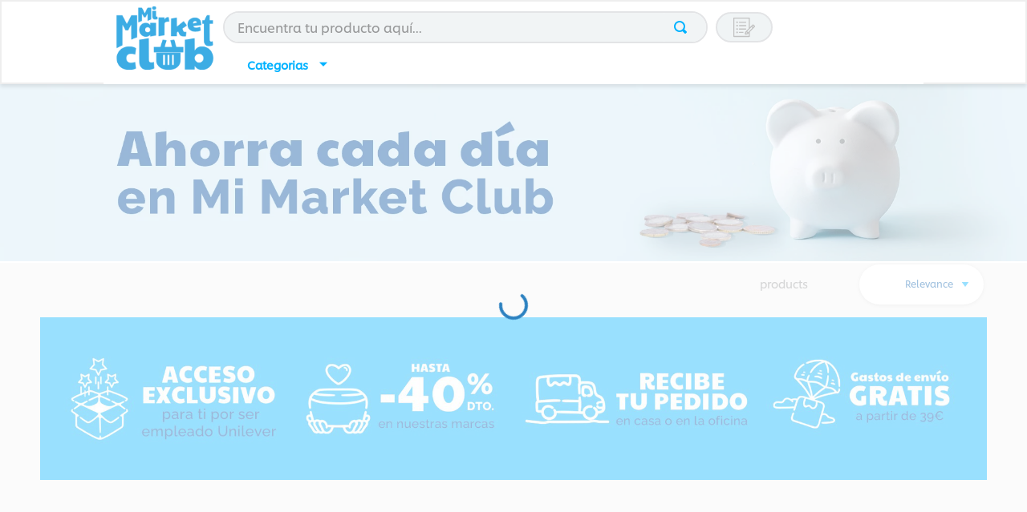

--- FILE ---
content_type: text/html; charset=utf-8
request_url: https://www.mimarketclub.com/unilever-50-?map=productclusternames
body_size: 166746
content:

<!DOCTYPE html>
  <html lang="en-US">
  <head>
    <meta name="viewport" content="width=device-width, initial-scale=1">
    <meta name="generator" content="vtex.render-server@8.179.0">
    <meta charset='utf-8'>
    

    
<style id="critical" type="text/css">@charset "UTF-8";html{line-height:1.15;-ms-text-size-adjust:100%;-webkit-text-size-adjust:100%}body{margin:0}section{display:block}a{background-color:transparent;-webkit-text-decoration-skip:objects}img{border-style:none}svg:not(:root){overflow:hidden}button,input{font-family:sans-serif;font-size:100%;line-height:1.15;margin:0}button,input{overflow:visible}button{text-transform:none}button{-webkit-appearance:button}button::-moz-focus-inner{border-style:none;padding:0}button:-moz-focusring{outline:1px dotted ButtonText}::-webkit-file-upload-button{-webkit-appearance:button;font:inherit}.bg-light-gray{background-color:#e3e4e6}.bg-base{background-color:#fff}.bg-transparent{background-color:transparent}.ba{border-style:solid;border-width:1px}.bt{border-top-style:solid;border-top-width:1px}.br{border-right-style:solid;border-right-width:1px}.bl{border-left-style:solid;border-left-width:1px}.bn{border-style:none;border-width:0}.b--muted-4{border-color:#e3e4e6}.b--muted-5{border-color:#f2f4f5}.b--transparent{border-color:transparent}.br2{border-radius:.25rem}.br--bottom{border-top-left-radius:0;border-top-right-radius:0}.br--top{border-bottom-right-radius:0}.br--right,.br--top{border-bottom-left-radius:0}.br--right{border-top-left-radius:0}.br--left{border-top-right-radius:0;border-bottom-right-radius:0}.b--solid{border-style:solid}.bw1{border-width:.125rem}.br-0{border-right-width:0}.bb-0{border-bottom-width:0}.bl-0{border-left-width:0}.shadow-5{box-shadow:4px 4px 8px 0 rgba(0,0,0,.2)}.border-box,a,body,div,html,input[type=text],p,section{box-sizing:border-box}.pa0{padding:0}.ma0{margin:0}.pl0{padding-left:0}.ml0{margin-left:0}.pr0{padding-right:0}.mr0{margin-right:0}.pt0{padding-top:0}.mt0{margin-top:0}.pb0{padding-bottom:0}.mb0{margin-bottom:0}.pv0{padding-top:0;padding-bottom:0}.mv0{margin-top:0;margin-bottom:0}.pl1{padding-left:.125rem}.pt1{padding-top:.125rem}.pr3{padding-right:.5rem}.mt3{margin-top:.5rem}.mb3{margin-bottom:.5rem}.ph3{padding-left:.5rem;padding-right:.5rem}.pl4{padding-left:.75rem}.pv4{padding-top:.75rem;padding-bottom:.75rem}.pl5{padding-left:1rem}.pr5{padding-right:1rem}.pv5{padding-top:1rem;padding-bottom:1rem}.ph5{padding-left:1rem;padding-right:1rem}.ph9{padding-left:4rem;padding-right:4rem}.pt11{padding-top:16rem}.top-0{top:0}.right-0{right:0}.bottom-0{bottom:0}.left-0{left:0}.dn{display:none}.db{display:block}.flex{display:-webkit-box;display:flex}.flex-column{-webkit-box-orient:vertical;flex-direction:column}.flex-column,.flex-row{-webkit-box-direction:normal}.flex-row{-webkit-box-orient:horizontal;flex-direction:row}.items-start{-webkit-box-align:start;align-items:flex-start}.items-center{-webkit-box-align:center;align-items:center}.items-stretch{-webkit-box-align:stretch;align-items:stretch}.justify-start{-webkit-box-pack:start;justify-content:flex-start}.justify-end{-webkit-box-pack:end;justify-content:flex-end}.justify-center{-webkit-box-pack:center;justify-content:center}.justify-around{justify-content:space-around}.flex-grow-1{-webkit-box-flex:1;flex-grow:1}body,button,input{-webkit-font-smoothing:antialiased;-moz-osx-font-smoothing:grayscale}body,button,input{font-family:-apple-system,BlinkMacSystemFont,avenir next,avenir,helvetica neue,helvetica,ubuntu,roboto,noto,segoe ui,arial,sans-serif}.h-100{height:100%}.min-vh-100{min-height:100vh}.h-large{height:3rem;box-sizing:border-box}.c-action-primary{color:#2c81c0}.c-muted-2{color:#979899}.c-on-base{color:#3f3f40}img{max-width:100%}.lh-copy{line-height:1.5}.mw7{max-width:48rem}.mw9{max-width:96rem}.outline-0{outline:0}.overflow-hidden{overflow:hidden}.relative{position:relative}.absolute{position:absolute}.no-underline{text-decoration:none}.tl{text-align:left}.f5{font-size:1rem}.t-body,body{font-family:Shilling,Quicksand,San Francisco,-apple-system,BlinkMacSystemFont,avenir next,avenir,helvetica neue,helvetica,ubuntu,roboto,noto,segoe ui,arial,sans-serif;font-weight:400;text-transform:none;letter-spacing:0}.t-body,body{font-size:1rem}.t-action--small{font-family:Shilling,Quicksand,San Francisco,-apple-system,BlinkMacSystemFont,avenir next,avenir,helvetica neue,helvetica,ubuntu,roboto,noto,segoe ui,arial,sans-serif;font-weight:500;text-transform:uppercase;letter-spacing:0}.t-action--small{font-size:.875rem}.fw5{font-weight:500}.center{margin-left:auto}.center{margin-right:auto}.ml-auto{margin-left:auto}.w-100{width:100%}.z-2{z-index:2}.z-3{z-index:3}.z-999{z-index:999}@media screen and (min-width:20em){.bt-s{border-top-style:solid;border-top-width:1px}.tc-s{text-align:center}body{font-family:Shilling,Quicksand,San Francisco,-apple-system,BlinkMacSystemFont,avenir next,avenir,helvetica neue,helvetica,ubuntu,roboto,noto,segoe ui,arial,sans-serif;font-weight:400;text-transform:none;letter-spacing:0}body{font-size:1rem}}@media screen and (min-width:40em){.bn-ns{border-style:none;border-width:0}.right-0-ns{right:0}.dib-ns{display:inline-block}body{font-family:Shilling,Quicksand,San Francisco,-apple-system,BlinkMacSystemFont,avenir next,avenir,helvetica neue,helvetica,ubuntu,roboto,noto,segoe ui,arial,sans-serif;font-weight:400;text-transform:none;letter-spacing:0}body{font-size:1rem}.w-auto-ns{width:auto}.pt3-m{padding-top:.5rem}.ph5-m{padding-left:1rem;padding-right:1rem}body{font-family:Shilling,Quicksand,San Francisco,-apple-system,BlinkMacSystemFont,avenir next,avenir,helvetica neue,helvetica,ubuntu,roboto,noto,segoe ui,arial,sans-serif;font-weight:400;text-transform:none;letter-spacing:0}body{font-size:1rem}}@media screen and (min-width:64em){.pt5-l{padding-top:1rem}body{font-family:Shilling,Quicksand,San Francisco,-apple-system,BlinkMacSystemFont,avenir next,avenir,helvetica neue,helvetica,ubuntu,roboto,noto,segoe ui,arial,sans-serif;font-weight:400;text-transform:none;letter-spacing:0}body{font-size:1rem}}@media screen and (min-width:80em){.ph2-xl{padding-left:.25rem;padding-right:.25rem}body{font-family:Shilling,Quicksand,San Francisco,-apple-system,BlinkMacSystemFont,avenir next,avenir,helvetica neue,helvetica,ubuntu,roboto,noto,segoe ui,arial,sans-serif;font-weight:400;text-transform:none;letter-spacing:0}body{font-size:1rem}}@-webkit-keyframes vtex-render-runtime-8-x-slide{0%{transform:translate3d(-50%,0,0)}to{transform:translateZ(0)}}@keyframes vtex-render-runtime-8-x-slide{0%{transform:translate3d(-50%,0,0)}to{transform:translateZ(0)}}.vtex-render-runtime-8-x-slide{-webkit-animation:vtex-render-runtime-8-x-slide 1.5s linear infinite;animation:vtex-render-runtime-8-x-slide 1.5s linear infinite}.vtex-render-runtime-8-x-lazyload.lazyload{opacity:0}@-webkit-keyframes vtex-styleguide-9-x-vtex-spinner-rotate{0%{transform:translateZ(0) rotate(0)}to{transform:translateZ(0) rotate(1turn)}}@keyframes vtex-styleguide-9-x-vtex-spinner-rotate{0%{transform:translateZ(0) rotate(0)}to{transform:translateZ(0) rotate(1turn)}}.vtex-styleguide-9-x-rotate{transform-origin:50% 50%;-webkit-animation:vtex-styleguide-9-x-vtex-spinner-rotate .5s linear infinite;animation:vtex-styleguide-9-x-vtex-spinner-rotate .5s linear infinite}@-webkit-keyframes vtex-styleguide-9-x-vtex-spinner-rotate{0%{transform:translateZ(0) rotate(0)}to{transform:translateZ(0) rotate(1turn)}}@keyframes vtex-styleguide-9-x-vtex-spinner-rotate{0%{transform:translateZ(0) rotate(0)}to{transform:translateZ(0) rotate(1turn)}}.vtex-styleguide-9-x-rotate{transform-origin:50% 50%;-webkit-animation:vtex-styleguide-9-x-vtex-spinner-rotate .5s linear infinite;animation:vtex-styleguide-9-x-vtex-spinner-rotate .5s linear infinite}.vtex-search-result-3-x-buttonShowMore{-ms-grid-row:3;-ms-grid-column:2;-ms-grid-column-span:5;grid-column:pagination;grid-row:pagination;justify-self:end;align-self:center}.vtex-search-result-3-x-orderByOptionItem,.vtex-search-result-3-x-orderByOptionsContainer{min-width:180px}.vtex-search-result-3-x-buttonShowMore{-ms-grid-row:3;-ms-grid-column:2;-ms-grid-column-span:5;grid-column:pagination;grid-row:pagination;justify-self:end;align-self:center}.vtex-search-result-3-x-orderByOptionItem,.vtex-search-result-3-x-orderByOptionsContainer{min-width:180px}.vtex-flex-layout-0-x-stretchChildrenWidth{justify-content:center}.vtex-flex-layout-0-x-stretchChildrenWidth>:not(img){width:100%}.vtex-search-result-3-x-buttonShowMore{-ms-grid-row:3;-ms-grid-column:2;-ms-grid-column-span:5;grid-column:pagination;grid-row:pagination;justify-self:end;align-self:center}.vtex-search-result-3-x-orderByOptionItem,.vtex-search-result-3-x-orderByOptionsContainer{min-width:180px}.unileverytu-unileverytu-components-2-x-searchListTabContainer{display:flex;-moz-column-gap:11px;column-gap:11px;overflow:auto;max-width:1180px;margin:auto;width:100%}.unileverytu-unileverytu-components-2-x-searchListPopupTriggerButtonContainer{display:flex;align-items:center}.unileverytu-unileverytu-components-2-x-searchListPopupTriggerButton{content:"";background-image:url("data:image/svg+xml;charset=utf-8,%3Csvg width='27' height='25' fill='none' xmlns='http://www.w3.org/2000/svg'%3E%3Cpath fill-rule='evenodd' clip-rule='evenodd' d='M26.638 10.121l-1.25-1.25a1.22 1.22 0 00-1.735 0l-3.042 3.041V.683a.691.691 0 00-.682-.682L.682 0A.691.691 0 000 .682V23.51c0 .37.313.681.682.681h19.246c.37 0 .682-.313.682-.681l.001-5.628 6.027-6.027a1.22 1.22 0 000-1.735zm-9.495 9.325l-1.45.398.397-1.45.256-.256 1.051 1.052-.254.256zm1.223-1.251l-1.052-1.052 5.344-5.316 1.051 1.052-5.343 5.316zm.88 4.663H1.365V1.365h17.881v11.91l-4.15 4.18a1.3 1.3 0 00-.313.54l-.483 1.82c-.113.397 0 .824.313 1.137.228.227.512.34.824.34.113 0 .199 0 .313-.028l1.792-.483c.198-.057.397-.171.54-.313l1.193-1.194v3.583h-.029zm5.43-10.946l-1.05-1.051.909-.91 1.051 1.052-.91.91z' fill='%23C2C2C2'/%3E%3Cpath fill-rule='evenodd' clip-rule='evenodd' d='M7.647 6.511h7.847c.37 0 .682-.313.682-.682a.691.691 0 00-.682-.682H7.647a.691.691 0 00-.682.681c0 .37.284.683.682.683zM7.647 10.69h7.847c.37 0 .682-.313.682-.682a.691.691 0 00-.682-.682l-7.847-.001a.691.691 0 00-.682.682c0 .399.284.683.682.683zM7.647 14.898h7.847c.37 0 .682-.314.682-.682 0-.37-.341-.683-.711-.683H7.647a.657.657 0 00-.682.682c0 .398.284.683.682.683zM11.911 17.712H7.647a.691.691 0 00-.682.681c0 .37.313.682.682.682h4.264c.37 0 .682-.313.682-.682a.69.69 0 00-.682-.681zM5.715 5.828c0 1.402-2.105 1.402-2.105 0 0-1.403 2.105-1.403 2.105 0zM5.715 10.008c0 1.403-2.105 1.403-2.105 0s2.105-1.403 2.105 0zM5.715 14.214c0 1.403-2.105 1.403-2.105 0 0-1.402 2.105-1.402 2.105 0zM5.715 18.395c0 1.402-2.105 1.402-2.105 0 0-1.403 2.105-1.403 2.105 0z' fill='%23C2C2C2'/%3E%3C/svg%3E");height:38px;width:71px;background-repeat:no-repeat;background-position:50%;outline:0;background-color:#f0f4f5;border:2px solid #e3e4e6;border-radius:196px}.vtex-styleguide-9-x-hideDecorators::-ms-clear{display:none}.vtex-styleguide-9-x-noAppearance{-webkit-appearance:none;-moz-appearance:none;appearance:none}::-webkit-input-placeholder{color:#979899}::-moz-placeholder{color:#979899}:-ms-input-placeholder{color:#979899}:-moz-placeholder{color:#979899}.vtex-search-result-3-x-buttonShowMore{-ms-grid-row:3;-ms-grid-column:2;-ms-grid-column-span:5;grid-column:pagination;grid-row:pagination;justify-self:end;align-self:center}.vtex-search-result-3-x-orderByOptionItem,.vtex-search-result-3-x-orderByOptionsContainer{min-width:180px}.vtex-search-result-3-x-buttonShowMore{-ms-grid-row:3;-ms-grid-column:2;-ms-grid-column-span:5;grid-column:pagination;grid-row:pagination;justify-self:end;align-self:center}.vtex-search-result-3-x-orderByOptionItem,.vtex-search-result-3-x-orderByOptionsContainer{min-width:180px}.vtex-search-result-3-x-buttonShowMore{-ms-grid-row:3;-ms-grid-column:2;-ms-grid-column-span:5;grid-column:pagination;grid-row:pagination;justify-self:end;align-self:center}.vtex-search-result-3-x-orderByOptionItem,.vtex-search-result-3-x-orderByOptionsContainer{min-width:180px}.vtex-store-components-3-x-searchBarContainer .vtex-input-prefix__group{height:38px}.vtex-store-components-3-x-searchBarContainer input{color:#727273;border-radius:1px}@media only screen and (max-width:49rem){.vtex-store-components-3-x-searchBarContainer input{box-shadow:none}}.vtex-styleguide-9-x-hideDecorators::-ms-clear{display:none}.vtex-styleguide-9-x-noAppearance{-webkit-appearance:none;-moz-appearance:none;appearance:none}::-webkit-input-placeholder{color:#979899}::-moz-placeholder{color:#979899}:-ms-input-placeholder{color:#979899}:-moz-placeholder{color:#979899}@media (min-width:680px){.vtex-flex-layout-0-x-flexRow--cartContainer .unileverytu-unileverytu-components-2-x-titleLabel .unileverytu-unileverytu-components-2-x-titleProductos{grid-area:1/1}.vtex-flex-layout-0-x-flexRow--cartContainer .unileverytu-unileverytu-components-2-x-titleLabel .unileverytu-unileverytu-components-2-x-titleCantidad{grid-area:1/3}.vtex-flex-layout-0-x-flexRow--cartContainer .unileverytu-unileverytu-components-2-x-titleLabel .unileverytu-unileverytu-components-2-x-titlePrecio{grid-area:1/4}}.vtex-flex-layout-0-x-flexRowContent--spacer-top-block-loggued{display:grid;grid-template-columns:4fr .25fr}.vtex-flex-layout-0-x-flexRowContent--desktop-spacer-top-block-loggued{display:grid;grid-template-columns:4fr 75px minmax(180px,min-content)}.vtex-flex-layout-0-x-flexRowContent--main-header{padding:0 1.5rem 0 .5rem}.vtex-flex-layout-0-x-flexCol--search-bar{z-index:999}@media screen and (min-width:40em){.vtex-flex-layout-0-x-flexRowContent--main-header{padding:0 1rem}}@media screen and (min-width:80rem){.vtex-flex-layout-0-x-flexRowContent--main-header{padding:0 .25rem}}.vtex-flex-layout-0-x-flexRowContent--main-header{background-color:#fff;margin:0 auto;width:80%}.vtex-flex-layout-0-x-flexCol--filterCol{max-width:500px;min-width:230px}.vtex-flex-layout-0-x-flexCol--productCountCol{align-items:flex-start}.vtex-flex-layout-0-x-flexCol--orderByCol{align-items:flex-end}.vtex-flex-layout-0-x-flexRow--main-header{max-height:105px;border:1.58px solid #eee;box-sizing:border-box;box-shadow:0 3px 5px rgba(0,0,0,.1)}.vtex-flex-layout-0-x-flexRow--main-header-menu{background:#fff;margin:0 auto;width:100%;box-sizing:border-box}.vtex-flex-layout-0-x-flexRowContent--main-header-menu{justify-content:space-between;width:100%;background:#fff;position:relative}.vtex-flex-layout-0-x-flexRowContent--search-info .vtex-flex-layout-0-x-stretchChildrenWidth{width:100%!important}.vtex-flex-layout-0-x-flexRowContent--search-info .vtex-flex-layout-0-x-stretchChildrenWidth:first-child,.vtex-flex-layout-0-x-flexRowContent--search-info .vtex-flex-layout-0-x-stretchChildrenWidth:last-child{width:auto!important}@media (max-width:1024px){.vtex-flex-layout-0-x-flexRow--search-info{background-color:#072d77}}@media (min-width:1025px){.vtex-flex-layout-0-x-flexRowContent--search-info{margin:auto 0 auto auto;width:max-content}}.vtex-flex-layout-0-x-flexColChild--search-content{margin-left:4rem}@media (max-width:1025px){.vtex-flex-layout-0-x-flexCol--search-bar{grid-column-gap:5px;align-items:center;display:grid;grid-template-columns:calc(100% - 72px) 72px}}@media only screen and (max-width:1023px) and (min-width:640px){.vtex-flex-layout-0-x-flexRowContent--search-info{width:100%!important}.vtex-search-result-3-x-orderByOptionsContainer:before{margin:35px auto auto!important;width:100%!important;background-position-y:0;background-position-x:25px}}.vtex-search-result-3-x-searchResultContainer{font-family:Shilling,sans-serif!important;background:#f5f5f5!important;padding:0;margin:0;max-width:100%}.vtex-search-result-3-x-container--layout .vtex-flex-layout-0-x-flexRow{max-width:1180px;margin:auto;width:100%}.vtex-search-result-3-x-orderByButton{background:0 0;border:none}@media (max-width:1024px){.vtex-search-result-3-x-orderByButton .vtex-search-result-3-x-filterPopupTitle{font-size:0}.vtex-search-result-3-x-orderByOptionsContainer{right:0;width:100%;height:100%;position:fixed;z-index:999}.vtex-search-result-3-x-totalProducts--layout{font-family:Shilling,sans-serif;border-top:none;font-style:normal;font-weight:500;font-size:12px;line-height:15px;text-align:center;color:#fff!important;padding:0}.vtex-search-result-3-x-orderByButton .vtex-search-result-3-x-caretIcon{width:0}.vtex-search-result-3-x-filterPopupArrowIcon{margin:auto}.vtex-search-result-3-x-orderByButton{padding:0}.vtex-search-result-3-x-orderByButton .vtex-search-result-3-x-filterPopupArrowIcon{padding-top:14px}.vtex-search-result-3-x-orderByButton .vtex-search-result-3-x-filterPopupArrowIcon:before{content:"";background-repeat:no-repeat;background-image:url("data:image/svg+xml;charset=utf-8,%3Csvg width='19' height='25' fill='none' xmlns='http://www.w3.org/2000/svg'%3E%3Cpath d='M9.5 1l8.227 9H1.273L9.5 1zM9.5 24l-8.227-9h16.454L9.5 24z' stroke='%23fff' stroke-width='1.5' stroke-linejoin='round'/%3E%3C/svg%3E");display:block;height:26px;width:21px}.vtex-search-result-3-x-orderByOptionsContainer:before{content:"Ordenar Por";font-style:normal;font-weight:700;font-size:18px;line-height:22px;text-transform:capitalize;color:#1466b1;justify-content:center;display:flex;height:50px;margin-top:30px;width:89%;position:absolute;background-repeat:no-repeat;background-image:url(/arquivos/close.svg);background-size:10px;margin-left:25px}.vtex-search-result-3-x-orderByOptionItem{font-style:normal;font-size:13px;text-align:center;text-transform:capitalize;border-bottom:1px solid #eee}.vtex-search-result-3-x-orderByOptionItem:first-child{font-weight:700;color:#1466b1;position:relative;padding-top:100px;background:0 0}}@media (min-width:1025px){.vtex-search-result-3-x-orderByButton{background:#fff;box-shadow:0 1px 4px rgba(0,0,0,.1);border-radius:30px;width:155px;height:50px}.vtex-search-result-3-x-orderByButton .vtex-search-result-3-x-filterPopupTitle{font-style:normal;font-weight:400;font-size:12px;line-height:14px;color:#1466b1;display:flex;text-transform:capitalize}.vtex-search-result-3-x-orderByOptionsContainer{min-width:50px;position:absolute;top:44px;z-index:9}.vtex-search-result-3-x-filterPopupArrowIcon{display:none}.vtex-search-result-3-x-filterPopupTitle:after{content:" ";background-repeat:no-repeat;background-image:url(/arquivos/arrow_filter.svg);display:block;height:6px;width:10px;margin:5px 10px}.vtex-search-result-3-x-orderByOptionItem{min-width:55px;font-style:normal;font-weight:400;font-size:12px;line-height:14px;color:#1466b1;outline:transparent}}.vtex-search-result-3-x-orderByText{display:none}.vtex-search-result-3-x-totalProducts--layout{font-style:normal;font-weight:500!important;font-size:14px;line-height:19px;color:#979899;text-transform:lowercase}.vtex-search-result-3-x-totalProductsMessage{font-size:14px;font-weight:500}.vtex-search-result-3-x-searchResultContainer .vtex-flex-layout-0-x-flexRowContent--home-full-with-banner{margin-bottom:50px}@media (max-width:1024px){.vtex-search-result-3-x-totalProducts--layout .vtex-search-result-3-x-totalProductsMessage{color:#fff}}.vtex-slider-layout-0-x-sliderLayoutContainer{justify-content:center;background:#f9f9f9}.vtex-slider-layout-0-x-sliderLayoutContainer--carousel{background-color:#fff}.vtex-slider-layout-0-x-imageElement--carousel{width:100vw!important}.vtex-sticky-layout-0-x-container--sticky-header{background:#fff}.vtex-sticky-layout-0-x-wrapper--sticky-header{margin:0 auto;width:100%}.vtex-store-components-3-x-searchBarContainer{max-width:none}.vtex-store-components-3-x-searchBarContainer .vtex-styleguide-9-x-input{background-color:#f1f4f5}.vtex-store-components-3-x-searchBarContainer .vtex-store-components-3-x-searchBarIcon{color:#00b2ff}.vtex-store-components-3-x-searchBarContainer .vtex-input__suffix{background-color:#f1f4f5}.vtex-store-components-3-x-searchBarContainer .vtex-input-prefix__group{border-radius:50px;height:40px}@media (max-width:767px){.vtex-store-components-3-x-searchBarContainer .vtex-input-prefix__group{border-radius:50px;height:40px!important}.vtex-store-components-3-x-searchIcon{color:#00b2ff}}@media (min-width:1024px){.vtex-store-components-3-x-searchBarContainer{padding-right:10px}}.vtex-sticky-layout-0-x-container.vtex-sticky-layout-0-x-container .vtex-store-components-3-x-searchBarContainer{display:block}.vtex-flex-layout-0-x-flexRowContent--main-header{will-change:padding,background}.vtex-sticky-layout-0-x-wrapper .vtex-sticky-layout-0-x-container{z-index:9!important}.vtex-rich-text-0-x-paragraph--mega-menu-trigger-text-desktop{margin-top:0;margin-bottom:0;font-weight:700;font-size:14px;line-height:17px;color:#00b2ff;padding:6px 0 1rem 30px;min-width:134px}.vtex-rich-text-0-x-paragraph--mega-menu-trigger-text-desktop:after{content:"";display:block;margin-left:.5rem;width:18px;height:15px;background-position:50%;background-repeat:no-repeat;background-image:url(/arquivos/arrow-down.svg);float:right}.vtex-flex-layout-0-x-flexCol--mega-menu-trigger{position:relative}.vtex-flex-layout-0-x-flexCol--mega-menu-trigger .vtex-flex-layout-0-x-flexColChild--mega-menu-trigger{display:flex;align-items:center}.vtex-flex-layout-0-x-flexRow--desktop-menu-container-row .vtex-flex-layout-0-x-stretchChildrenWidth{width:auto!important}.vtex-flex-layout-0-x-flexCol--desktop-menu-container{flex-direction:row;position:relative}@font-face{font-family:Shilling;src:url(https://unileverytu.vtexassets.com/arquivos/UnileverShilling.ttf.css);font-display:swap}</style>
<script>"use strict";!function(){var e=!!window.location.search.includes("__debugCriticalCSS")&&new URLSearchParams(window.location.search).get("__debugCriticalCSS"),t=new Set,n=-1,r=!1,i=null;function a(){if(e){for(var t=new Array("[critical]:"),n=0;n<arguments.length;n++)t[n+1]=arguments[n];console.log.apply(console,t)}}function o(e){var t=e&&document.getElementById(e);t&&(a("hydrating",e),t.removeAttribute("as"),t.setAttribute("type","text/css"),t.setAttribute("rel","stylesheet"))}function c(){l.then(_)}function _(){r||(a("Applying uncritical for",n,"styles: ",t),Array.from(t).sort((function(e,t){if(!e)return-1;if(!t)return 1;var n=e.replace("${UNCRITICAL_ID}_",""),r=t.replace("${UNCRITICAL_ID}_","");return Number(n)-Number(r)})).forEach(e=>{setTimeout(()=>{o(e)},1)}),r=!0,i())}window.__CRITICAL__UNCRITICAL_APPLIED__=new Promise((function(e){i=function(){a("uncritical applied"),e()}}));var l=new Promise((function(t){if(!document.querySelector("style#critical"))return t();window.__CRITICAL__RAISE_UNCRITICAL_EVENT__=t,"manual"!==e&&setTimeout(c,1e4)}));"manual"===e&&(window.__CRITICAL__applyAfterEvent=c,window.__CRITICAL__applyStyleById=o),window.__CRITICAL__RENDER_8_REGISTER__=function(i,_="error"){var l="loaded"===_?i:null;n<0&&function(){var e=document.getElementsByClassName("vtex_io_uncritical_css");n=0;for(var t=0;t<e.length;t++){var r=e[t];r.media&&!matchMedia(r.media).matches||(n+=1)}}(),t.has(l)||(t.add(l),!0===r?(a("Late hydration",l),o(l)):t.size===n&&"manual"!==e&&c())}}();</script>
<link rel="preload" href="https://unileverytu.vtexassets.com/_v/public/assets/v1/bundle/css/asset.min.css?v=3&files=theme,unileverytu.store-theme@2.9.8$style.common,unileverytu.store-theme@2.9.8$style.small,unileverytu.store-theme@2.9.8$style.notsmall,unileverytu.store-theme@2.9.8$style.large,unileverytu.store-theme@2.9.8$style.xlarge&files=fonts,989db2448f309bfdd99b513f37c84b8f5794d2b5&files=npm,animate.css@3.7.0/animate.min.css&files=react~vtex.render-runtime@8.136.1,common&files=react~vtex.store-components@3.169.1-hkignore.0,Container,4,SearchBar,3,DiscountBadge,SKUSelector,Logo&files=react~vtex.styleguide@9.146.16,0,Spinner,27,1,Tooltip,NumericStepper,29,15&files=react~vtex.search-result@3.143.1,1,NotFoundLayout,11,9,12,OrderByFlexible&files=react~vtex.admin-pages@4.59.0,HighlightOverlay&files=react~vtex.flex-layout@0.21.5,0&files=react~vtex.rich-text@0.16.1,index&files=react~unileverytu.unileverytu-components@2.6.7,Welcome,AddToCartQuantityStepper&files=react~unileverytu.unileverytu-delivery-selection@1.0.16,2&files=react~vtex.shipping-option-components@1.11.0,3&files=react~vtex.search@1.5.1,Autocomplete&files=react~vtex.product-summary@2.91.1,ProductSummaryLegacy,ProductSummaryImage&files=react~unileverytu.minicart@0.0.1,0&files=react~unileverytu.mega-menu@0.2.0,TriggerButton,MegaMenu&files=react~unileverytu.unileverytu-login@0.8.8,3&files=react~vtex.modal-layout@0.14.2,0,ModalHeader&files=react~unileverytu.add-to-cart-button@0.1.1,0&files=overrides,vtex.product-list@0.37.5$overrides,unileverytu.product-list@0.0.1$overrides,vtex.minicart@2.68.0$overrides,vtex.checkout-container@0.8.0$overrides,vtex.checkout-cart@0.35.3$overrides,unileverytu.minicart@0.0.1$overrides,unileverytu.store-theme@2.9.8$overrides,unileverytu.store-theme@2.9.8$fonts&workspace=master" as="style" crossorigin  class="vtex_io_uncritical_css" id="uncritical_style_0" onload="this.onload=null;window.__CRITICAL__RENDER_8_REGISTER__(this.id, 'loaded')" onerror="this.onerror=null;handleCSSFallback();setTimeout(function(){window.__CRITICAL__RENDER_8_REGISTER__(this.id, 'error')}, 300);"/>
<noscript id="styles_base">
<link rel="stylesheet" type="text/css" href="https://unileverytu.vtexassets.com/_v/public/assets/v1/bundle/css/asset.min.css?v=3&files=theme,unileverytu.store-theme@2.9.8$style.common,unileverytu.store-theme@2.9.8$style.small,unileverytu.store-theme@2.9.8$style.notsmall,unileverytu.store-theme@2.9.8$style.large,unileverytu.store-theme@2.9.8$style.xlarge&files=fonts,989db2448f309bfdd99b513f37c84b8f5794d2b5&files=npm,animate.css@3.7.0/animate.min.css&files=react~vtex.render-runtime@8.136.1,common&files=react~vtex.store-components@3.169.1-hkignore.0,Container,4,SearchBar,3,DiscountBadge,SKUSelector,Logo&files=react~vtex.styleguide@9.146.16,0,Spinner,27,1,Tooltip,NumericStepper,29,15&files=react~vtex.search-result@3.143.1,1,NotFoundLayout,11,9,12,OrderByFlexible&files=react~vtex.admin-pages@4.59.0,HighlightOverlay&files=react~vtex.flex-layout@0.21.5,0&files=react~vtex.rich-text@0.16.1,index&files=react~unileverytu.unileverytu-components@2.6.7,Welcome,AddToCartQuantityStepper&files=react~unileverytu.unileverytu-delivery-selection@1.0.16,2&files=react~vtex.shipping-option-components@1.11.0,3&files=react~vtex.search@1.5.1,Autocomplete&files=react~vtex.product-summary@2.91.1,ProductSummaryLegacy,ProductSummaryImage&files=react~unileverytu.minicart@0.0.1,0&files=react~unileverytu.mega-menu@0.2.0,TriggerButton,MegaMenu&files=react~unileverytu.unileverytu-login@0.8.8,3&files=react~vtex.modal-layout@0.14.2,0,ModalHeader&files=react~unileverytu.add-to-cart-button@0.1.1,0&files=overrides,vtex.product-list@0.37.5$overrides,unileverytu.product-list@0.0.1$overrides,vtex.minicart@2.68.0$overrides,vtex.checkout-container@0.8.0$overrides,vtex.checkout-cart@0.35.3$overrides,unileverytu.minicart@0.0.1$overrides,unileverytu.store-theme@2.9.8$overrides,unileverytu.store-theme@2.9.8$fonts&workspace=master"  id="styles_bundled"  crossorigin onerror="this.onerror=null;handleCSSFallback()"/></noscript>
<noscript id="styles_overrides"></noscript>

<template id="stylesFallback">
  

<link rel="stylesheet" type="text/css" href="https://unileverytu.vtexassets.com/_v/public/vtex.styles-graphql/v1/style/unileverytu.store-theme@2.9.8$style.common.min.css?v=1&workspace=master"  id="style_link_common" class="style_link" crossorigin />
<link rel="stylesheet" type="text/css" href="https://unileverytu.vtexassets.com/_v/public/vtex.styles-graphql/v1/style/unileverytu.store-theme@2.9.8$style.small.min.css?v=1&workspace=master" media="screen and (min-width: 20em)" id="style_link_small" class="style_link" crossorigin />
<link rel="stylesheet" type="text/css" href="https://unileverytu.vtexassets.com/_v/public/vtex.styles-graphql/v1/style/unileverytu.store-theme@2.9.8$style.notsmall.min.css?v=1&workspace=master" media="screen and (min-width: 40em)" id="style_link_notsmall" class="style_link" crossorigin />
<link rel="stylesheet" type="text/css" href="https://unileverytu.vtexassets.com/_v/public/vtex.styles-graphql/v1/style/unileverytu.store-theme@2.9.8$style.large.min.css?v=1&workspace=master" media="screen and (min-width: 64em)" id="style_link_large" class="style_link" crossorigin />
<link rel="stylesheet" type="text/css" href="https://unileverytu.vtexassets.com/_v/public/vtex.styles-graphql/v1/style/unileverytu.store-theme@2.9.8$style.xlarge.min.css?v=1&workspace=master" media="screen and (min-width: 80em)" id="style_link_xlarge" class="style_link" crossorigin />
<link rel="stylesheet" type="text/css" href="https://unileverytu.vtexassets.com/_v/public/vtex.styles-graphql/v1/fonts/989db2448f309bfdd99b513f37c84b8f5794d2b5?v=1&workspace=master"  id="fonts_link"  crossorigin />
<link rel="preload" type="text/css" href="https://unileverytu.vtexassets.com/_v/public/assets/v1/npm/animate.css@3.7.0/animate.min.css?workspace=master"    crossorigin  as="style" onload="this.onload=null;this.rel='stylesheet'" />
<noscript><link rel="stylesheet" type="text/css" href="https://unileverytu.vtexassets.com/_v/public/assets/v1/npm/animate.css@3.7.0/animate.min.css?workspace=master"    crossorigin /></noscript>
<link rel="stylesheet" type="text/css" href="https://unileverytu.vtexassets.com/_v/public/assets/v1/published/vtex.render-runtime@8.136.1/public/react/common.min.css?workspace=master"    crossorigin />
<link rel="stylesheet" type="text/css" href="https://unileverytu.vtexassets.com/_v/public/assets/v1/published/vtex.store-components@3.169.1-hkignore.0/public/react/Container.min.css?workspace=master"    crossorigin />
<link rel="stylesheet" type="text/css" href="https://unileverytu.vtexassets.com/_v/public/assets/v1/published/vtex.styleguide@9.146.16/public/react/0.min.css?workspace=master"    crossorigin />
<link rel="stylesheet" type="text/css" href="https://unileverytu.vtexassets.com/_v/public/assets/v1/published/vtex.styleguide@9.146.16/public/react/Spinner.min.css?workspace=master"    crossorigin />
<link rel="stylesheet" type="text/css" href="https://unileverytu.vtexassets.com/_v/public/assets/v1/published/vtex.search-result@3.143.1/public/react/1.min.css?workspace=master"    crossorigin />
<link rel="stylesheet" type="text/css" href="https://unileverytu.vtexassets.com/_v/public/assets/v1/published/vtex.admin-pages@4.59.0/public/react/HighlightOverlay.min.css?workspace=master"    crossorigin />
<link rel="stylesheet" type="text/css" href="https://unileverytu.vtexassets.com/_v/public/assets/v1/published/vtex.search-result@3.143.1/public/react/NotFoundLayout.min.css?workspace=master"    crossorigin />
<link rel="stylesheet" type="text/css" href="https://unileverytu.vtexassets.com/_v/public/assets/v1/published/vtex.flex-layout@0.21.5/public/react/0.min.css?workspace=master"    crossorigin />
<link rel="stylesheet" type="text/css" href="https://unileverytu.vtexassets.com/_v/public/assets/v1/published/vtex.rich-text@0.16.1/public/react/index.min.css?workspace=master"    crossorigin />
<link rel="stylesheet" type="text/css" href="https://unileverytu.vtexassets.com/_v/public/assets/v1/published/vtex.search-result@3.143.1/public/react/11.min.css?workspace=master"    crossorigin />
<link rel="stylesheet" type="text/css" href="https://unileverytu.vtexassets.com/_v/public/assets/v1/published/vtex.styleguide@9.146.16/public/react/27.min.css?workspace=master"    crossorigin />
<link rel="stylesheet" type="text/css" href="https://unileverytu.vtexassets.com/_v/public/assets/v1/published/unileverytu.unileverytu-components@2.6.7/public/react/Welcome.min.css?workspace=master"    crossorigin />
<link rel="stylesheet" type="text/css" href="https://unileverytu.vtexassets.com/_v/public/assets/v1/published/unileverytu.unileverytu-delivery-selection@1.0.16/public/react/2.min.css?workspace=master"    crossorigin />
<link rel="stylesheet" type="text/css" href="https://unileverytu.vtexassets.com/_v/public/assets/v1/published/vtex.styleguide@9.146.16/public/react/1.min.css?workspace=master"    crossorigin />
<link rel="stylesheet" type="text/css" href="https://unileverytu.vtexassets.com/_v/public/assets/v1/published/vtex.shipping-option-components@1.11.0/public/react/3.min.css?workspace=master"    crossorigin />
<link rel="stylesheet" type="text/css" href="https://unileverytu.vtexassets.com/_v/public/assets/v1/published/vtex.search-result@3.143.1/public/react/9.min.css?workspace=master"    crossorigin />
<link rel="stylesheet" type="text/css" href="https://unileverytu.vtexassets.com/_v/public/assets/v1/published/vtex.search-result@3.143.1/public/react/12.min.css?workspace=master"    crossorigin />
<link rel="stylesheet" type="text/css" href="https://unileverytu.vtexassets.com/_v/public/assets/v1/published/vtex.search-result@3.143.1/public/react/OrderByFlexible.min.css?workspace=master"    crossorigin />
<link rel="stylesheet" type="text/css" href="https://unileverytu.vtexassets.com/_v/public/assets/v1/published/vtex.store-components@3.169.1-hkignore.0/public/react/4.min.css?workspace=master"    crossorigin />
<link rel="stylesheet" type="text/css" href="https://unileverytu.vtexassets.com/_v/public/assets/v1/published/vtex.store-components@3.169.1-hkignore.0/public/react/SearchBar.min.css?workspace=master"    crossorigin />
<link rel="stylesheet" type="text/css" href="https://unileverytu.vtexassets.com/_v/public/assets/v1/published/vtex.search@1.5.1/public/react/Autocomplete.min.css?workspace=master"    crossorigin />
<link rel="stylesheet" type="text/css" href="https://unileverytu.vtexassets.com/_v/public/assets/v1/published/vtex.styleguide@9.146.16/public/react/Tooltip.min.css?workspace=master"    crossorigin />
<link rel="stylesheet" type="text/css" href="https://unileverytu.vtexassets.com/_v/public/assets/v1/published/vtex.store-components@3.169.1-hkignore.0/public/react/3.min.css?workspace=master"    crossorigin />
<link rel="stylesheet" type="text/css" href="https://unileverytu.vtexassets.com/_v/public/assets/v1/published/vtex.store-components@3.169.1-hkignore.0/public/react/DiscountBadge.min.css?workspace=master"    crossorigin />
<link rel="stylesheet" type="text/css" href="https://unileverytu.vtexassets.com/_v/public/assets/v1/published/vtex.styleguide@9.146.16/public/react/NumericStepper.min.css?workspace=master"    crossorigin />
<link rel="stylesheet" type="text/css" href="https://unileverytu.vtexassets.com/_v/public/assets/v1/published/vtex.product-summary@2.91.1/public/react/ProductSummaryLegacy.min.css?workspace=master"    crossorigin />
<link rel="stylesheet" type="text/css" href="https://unileverytu.vtexassets.com/_v/public/assets/v1/published/unileverytu.minicart@0.0.1/public/react/0.min.css?workspace=master"    crossorigin />
<link rel="stylesheet" type="text/css" href="https://unileverytu.vtexassets.com/_v/public/assets/v1/published/unileverytu.mega-menu@0.2.0/public/react/TriggerButton.min.css?workspace=master"    crossorigin />
<link rel="stylesheet" type="text/css" href="https://unileverytu.vtexassets.com/_v/public/assets/v1/published/vtex.styleguide@9.146.16/public/react/29.min.css?workspace=master"    crossorigin />
<link rel="stylesheet" type="text/css" href="https://unileverytu.vtexassets.com/_v/public/assets/v1/published/unileverytu.mega-menu@0.2.0/public/react/MegaMenu.min.css?workspace=master"    crossorigin />
<link rel="stylesheet" type="text/css" href="https://unileverytu.vtexassets.com/_v/public/assets/v1/published/vtex.product-summary@2.91.1/public/react/ProductSummaryImage.min.css?workspace=master"    crossorigin />
<link rel="stylesheet" type="text/css" href="https://unileverytu.vtexassets.com/_v/public/assets/v1/published/unileverytu.unileverytu-login@0.8.8/public/react/3.min.css?workspace=master"    crossorigin />
<link rel="stylesheet" type="text/css" href="https://unileverytu.vtexassets.com/_v/public/assets/v1/published/vtex.modal-layout@0.14.2/public/react/0.min.css?workspace=master"    crossorigin />
<link rel="stylesheet" type="text/css" href="https://unileverytu.vtexassets.com/_v/public/assets/v1/published/vtex.modal-layout@0.14.2/public/react/ModalHeader.min.css?workspace=master"    crossorigin />
<link rel="stylesheet" type="text/css" href="https://unileverytu.vtexassets.com/_v/public/assets/v1/published/vtex.styleguide@9.146.16/public/react/15.min.css?workspace=master"    crossorigin />
<link rel="stylesheet" type="text/css" href="https://unileverytu.vtexassets.com/_v/public/assets/v1/published/vtex.store-components@3.169.1-hkignore.0/public/react/SKUSelector.min.css?workspace=master"    crossorigin />
<link rel="stylesheet" type="text/css" href="https://unileverytu.vtexassets.com/_v/public/assets/v1/published/unileverytu.unileverytu-components@2.6.7/public/react/AddToCartQuantityStepper.min.css?workspace=master"    crossorigin />
<link rel="stylesheet" type="text/css" href="https://unileverytu.vtexassets.com/_v/public/assets/v1/published/vtex.store-components@3.169.1-hkignore.0/public/react/Logo.min.css?workspace=master"    crossorigin />
<link rel="stylesheet" type="text/css" href="https://unileverytu.vtexassets.com/_v/public/assets/v1/published/unileverytu.add-to-cart-button@0.1.1/public/react/0.min.css?workspace=master"    crossorigin />
<noscript id="styles_overrides"></noscript>

<link rel="stylesheet" type="text/css" href="https://unileverytu.vtexassets.com/_v/public/vtex.styles-graphql/v1/overrides/vtex.product-list@0.37.5$overrides.css?v=1&workspace=master"  id="override_link_0" class="override_link" crossorigin />
<link rel="stylesheet" type="text/css" href="https://unileverytu.vtexassets.com/_v/public/vtex.styles-graphql/v1/overrides/unileverytu.product-list@0.0.1$overrides.css?v=1&workspace=master"  id="override_link_1" class="override_link" crossorigin />
<link rel="stylesheet" type="text/css" href="https://unileverytu.vtexassets.com/_v/public/vtex.styles-graphql/v1/overrides/vtex.minicart@2.68.0$overrides.css?v=1&workspace=master"  id="override_link_2" class="override_link" crossorigin />
<link rel="stylesheet" type="text/css" href="https://unileverytu.vtexassets.com/_v/public/vtex.styles-graphql/v1/overrides/vtex.checkout-container@0.8.0$overrides.css?v=1&workspace=master"  id="override_link_3" class="override_link" crossorigin />
<link rel="stylesheet" type="text/css" href="https://unileverytu.vtexassets.com/_v/public/vtex.styles-graphql/v1/overrides/vtex.checkout-cart@0.35.3$overrides.css?v=1&workspace=master"  id="override_link_4" class="override_link" crossorigin />
<link rel="stylesheet" type="text/css" href="https://unileverytu.vtexassets.com/_v/public/vtex.styles-graphql/v1/overrides/unileverytu.minicart@0.0.1$overrides.css?v=1&workspace=master"  id="override_link_5" class="override_link" crossorigin />
<link rel="stylesheet" type="text/css" href="https://unileverytu.vtexassets.com/_v/public/vtex.styles-graphql/v1/overrides/unileverytu.store-theme@2.9.8$overrides.css?v=1&workspace=master"  id="override_link_6" class="override_link" crossorigin />
<link rel="stylesheet" type="text/css" href="https://unileverytu.vtexassets.com/_v/public/vtex.styles-graphql/v1/overrides/unileverytu.store-theme@2.9.8$fonts.css?v=1&workspace=master"  id="override_link_7" class="override_link" crossorigin />

</template>
<script>
  function handleCSSFallback() {
    var fallbackTemplate = document.querySelector('template#stylesFallback');
    var fallbackContent = fallbackTemplate.content.cloneNode(true);
    document.head.appendChild(fallbackContent);
  }
</script>


    <!--pixel:start:vtex.cookiebot-->
<script id="Cookiebot" src="https://consent.cookiebot.com/uc.js" data-cbid="b73c4dd6-5750-4ada-b982-e3fbe34fd3fd" type="text/javascript" data-consentmode="disabled" async></script>

<!--pixel:end:vtex.cookiebot-->
<!--pixel:start:connectif.connectif-->
<!-- Connectif tracking code -->
<!-- Check README.md before modify this-->
<script type="text/javascript" async>!function(){var e="f8dacb45-2397-482c-9556-3f9af0be260b",t="true",n="https%3A%2F%2Fcdn.connectif.cloud%2Feu6%2Fclient-script%2Ff8dacb45-2397-482c-9556-3f9af0be260b-dev",s="",!n||"true"!==t||"true"!==s&&s||(i=window,c="cn",s=decodeURIComponent(n),i["ConnectifObject"]=c,i[c]=i[c]||function(){(i[c].q=i[c].q||[]).push(arguments)},n=document.createElement("script"),n.type="text/javascript",n.async=!0,n.src=s,n.id="__cn_client_script_"+e,e=document.getElementsByTagName("script")[0],e.parentNode.insertBefore(n,e))}()</script>
<!-- end Connectif tracking code -->

<!--pixel:end:connectif.connectif-->

    <!--pixel:start:unileverytu.highlight-badges-->
<script >
  const position = "top-left";
  const isDesktop = window.innerWidth >= 1024;
  const badgeWidth = isDesktop ? "75" : "50";

  let prevUrl = undefined;

  setInterval(() => {
    const currUrl = window.location.href;
    if (currUrl != prevUrl) {
      prevUrl = currUrl;
      addProductBadges()
    }
  }, 250);

  const addProductBadges = () => {
    const generateProductBadges = () => {
      const parentElement = document.querySelector('.vtex-flex-layout-0-x-flexRowContent--product-highlights-container, .vtex-stack-layout-0-x-stackItem--product-highlights-container, .vtex-stack-layout-0-x-stackItem--product--product-highlights-container');

      if (parentElement) {
        const absoluteElement = document.querySelectorAll('.vtex-stack-layout-0-x-stackItem--product-highlights-container')
        switch (position) {
          case "top-left":
            absoluteElement.forEach(element => {
              element.style.top = "0px"
              element.style.left = "0px"
            })
            break;
          case "top-right":
            absoluteElement.forEach(element => {
              element.style.top = "0px"
              element.style.right = "0px"
            })
            break;
          case "bottom-left":
            absoluteElement.forEach(element => {
              element.style.bottom = isDesktop && document.querySelectorAll('.vtex-flex-layout-0-x-flexRow--productWrapContent .vtex-store-components-3-x-carouselGaleryThumbs--productsImages .vtex-store-components-3-x-productImagesThumb').length > 1 ? "116px" : "0px"
              element.style.left = "0px"
            })
            break;
          case "bottom-right":
            absoluteElement.forEach(element => {
              element.style.right = "0px"
              element.style.bottom = isDesktop && document.querySelectorAll('.vtex-flex-layout-0-x-flexRow--productWrapContent .vtex-store-components-3-x-carouselGaleryThumbs--productsImages .vtex-store-components-3-x-productImagesThumb').length > 1 ? "116px" : "0px"
            })
            break;

          default:
            break;
        }

        const elementsWithAttribute = document.querySelectorAll('div[data-highlight-id]');
        elementsWithAttribute.forEach(element => {
          const hasImg = element.querySelector('img') !== null;
          if (!hasImg) {
            const highlightId = element.getAttribute('data-highlight-id');
            const imgElement = document.createElement('img');
            imgElement.style.width = `${badgeWidth}px`
            imgElement.src = `/arquivos/highlight-product-${highlightId}.png?v=${Date.now()}`
            imgElement.className = `vtex-store-components-3-x-imageElement--highlight-badges`
            imgElement.alt = ''
            element.appendChild(imgElement);
          }
        });
      }
    }

    const intervalHighlighBadges = setInterval(() => {
      if (document.querySelector('.vtex-flex-layout-0-x-flexRow--productContainer') || document.querySelector('.vtex-search-result-3-x-searchResultContainer')) {
        generateProductBadges();
      }
    }, 300);
  }

</script>
<!--pixel:end:unileverytu.highlight-badges-->
<!--pixel:start:vtex.request-capture-->
<script >!function(e,t,c,n,r,a,i){a=e.vtexrca=e.vtexrca||function(){(a.q=a.q||[]).push(arguments)},a.l=+new Date,i=t.createElement(c),i.async=!0,i.src=n,r=t.getElementsByTagName(c)[0],r.parentNode.insertBefore(i,r)}(window,document,"script","https://io.vtex.com.br/rc/rc.js"),vtexrca("init")</script>
<script >!function(e,t,n,a,c,f,o){f=e.vtexaf=e.vtexaf||function(){(f.q=f.q||[]).push(arguments)},f.l=+new Date,o=t.createElement(n),o.async=!0,o.src=a,c=t.getElementsByTagName(n)[0],c.parentNode.insertBefore(o,c)}(window,document,"script","https://activity-flow.vtex.com/af/af.js")</script>

<!--pixel:end:vtex.request-capture-->
<!--pixel:start:vtex.facebook-domain-verification-->
<meta name="facebook-domain-verification" content="c44zserx1inwl6susru0dwrzveilg8">

<!--pixel:end:vtex.facebook-domain-verification-->
<!--pixel:start:unileverytu.pixel-search-scroll-->
<script >
  let numScroll = 0;
  let scrolldocumentlocation = document.location.pathname;
  let canClickShowMore = true;

  function debounce(func, wait) {
    let timeout;
    return function executedFunction(...args) {
      const later = () => {
        clearTimeout(timeout);
        func(...args);
      };
      clearTimeout(timeout);
      timeout = setTimeout(later, wait);
    };
  }

  function handleScroll() {
    if (document.querySelector('.vtex-flex-layout-0-x-flexRow--fetchmorecontainer .vtex-search-result-3-x-buttonShowMore .vtex-button') != null) {
      if (scrolldocumentlocation != document.location.pathname) {
        numScroll = 0;
        scrolldocumentlocation = document.location.pathname;
      }
      
      const element = document.querySelector('.vtex-flex-layout-0-x-flexRow--fetchmorecontainer .vtex-search-result-3-x-buttonShowMore .vtex-button');

      const elementPosition = element.offsetTop;
      const scrollPosition = window.scrollY;
      const elementHeight = element.offsetHeight;
      const windowHeight = window.innerHeight;
      if (scrollPosition >= elementPosition - windowHeight && scrollPosition <= elementPosition + elementHeight && numScroll < 3) {
        if (canClickShowMore) {
          element.click();
          numScroll++;
          canClickShowMore = false;
          setTimeout(() => { canClickShowMore = true; }, 3000);
        }
      }

    }
  }
  window.addEventListener('scroll', debounce(handleScroll, 20));

  let previousLocation = document.location.pathname;

  setInterval(function () {
    const spinnersBugged = document.querySelectorAll('#gallery-layout-container>div:not(.vtex-search-result-3-x-galleryItem)')
    spinnersBugged.forEach(spinnerBugged => {
      spinnerBugged.style.display = 'none';
    });
    if (previousLocation != document.location.pathname) {
      numScroll = 0;
      previousLocation = document.location.pathname;
    }
  }, 1000);


</script>
<!--pixel:end:unileverytu.pixel-search-scroll-->
<!--pixel:start:vtex.google-tag-manager-->
<script >
  (function() {
    var gtmId = "GTM-TL4BRJW";
    var sendGA4EventsValue = ""
    var sendGA4Events = sendGA4EventsValue == 'true'

    window.__gtm__ = {
      sendGA4Events
    }
    
    if (!gtmId) {
      console.error('Warning: No Google Tag Manager ID is defined. Please configure it in the apps admin.');
    } else {
      window.dataLayer = window.dataLayer || [];
      window.dataLayer.push({ 'gtm.blacklist': [] });
      // GTM script snippet. Taken from: https://developers.google.com/tag-manager/quickstart
      (function(w,d,s,l,i){w[l]=w[l]||[];w[l].push({'gtm.start':
      new Date().getTime(),event:'gtm.js'});var f=d.getElementsByTagName(s)[0],
      j=d.createElement(s),dl=l!='dataLayer'?'&l='+l:'';j.async=true;j.src=
      'https://www.googletagmanager.com/gtm.js?id='+i+dl;f.parentNode.insertBefore(j,f);
      })(window,document,'script','dataLayer',gtmId)
    }
  })()
</script>

<!--pixel:end:vtex.google-tag-manager-->


  <title data-react-helmet="true">Unilever-50- - Mi Market Club</title>
<meta data-react-helmet="true" name="viewport" content="width=device-width, initial-scale=1"/><meta data-react-helmet="true" name="description" content="Mi Market Club Compra los productos de las mejores marcas con descuento de empleado."/><meta data-react-helmet="true" name="copyright" content="Mi Market Club"/><meta data-react-helmet="true" name="author" content="Mi Market Club"/><meta data-react-helmet="true" name="language" content="en-US"/><meta data-react-helmet="true" name="storefront" content="store_framework"/><meta data-react-helmet="true" name="robots" content="noindex,follow"/><meta data-react-helmet="true" property="og:type" content="website"/><meta data-react-helmet="true" property="og:title" content="Unilever-50- - Mi Market Club"/><meta data-react-helmet="true" property="og:url" content="https://www.mimarketclub.com/unilever-50-?map=productclusternames"/><meta data-react-helmet="true" property="og:description" content=""/>

  
  
  <link data-react-helmet="true" href="https://unileverytu.vteximg.com.br/arquivos/favicon.jpg" rel="icon" type="image/jpg" sizes="16x16"/><link data-react-helmet="true" rel="canonical" href="https://www.mimarketclub.com/unilever-50-?map=productclusternames"/>
</head>
<body class="bg-base">
  <div id="styles_iconpack" style="display:none"><svg class="dn" height="0" version="1.1" width="0" xmlns="http://www.w3.org/2000/svg"><defs><g id="bnd-logo"><path d="M14.8018 2H2.8541C1.92768 2 1.33445 2.93596 1.76795 3.71405L2.96368 5.86466H0.796482C0.659276 5.8647 0.524407 5.89841 0.404937 5.96253C0.285467 6.02665 0.185446 6.119 0.114562 6.23064C0.0436777 6.34228 0.0043325 6.46943 0.000337815 6.59976C-0.00365688 6.73009 0.0278339 6.8592 0.0917605 6.97457L3.93578 13.8888C4.00355 14.0104 4.10491 14.1121 4.22896 14.1831C4.35301 14.254 4.49507 14.2915 4.63987 14.2915C4.78466 14.2915 4.92672 14.254 5.05077 14.1831C5.17483 14.1121 5.27618 14.0104 5.34395 13.8888L6.38793 12.0211L7.69771 14.3775C8.15868 15.2063 9.40744 15.2078 9.87001 14.38L15.8585 3.67064C16.2818 2.91319 15.7043 2 14.8018 2ZM9.43491 6.57566L6.85274 11.1944C6.80761 11.2753 6.74016 11.3429 6.65762 11.3901C6.57508 11.4373 6.48058 11.4622 6.38426 11.4622C6.28794 11.4622 6.19344 11.4373 6.1109 11.3901C6.02836 11.3429 5.96091 11.2753 5.91578 11.1944L3.35853 6.59509C3.31587 6.51831 3.29482 6.43236 3.2974 6.34558C3.29998 6.25879 3.3261 6.17411 3.37325 6.09974C3.4204 6.02538 3.48696 5.96385 3.56649 5.92112C3.64601 5.87839 3.73581 5.85591 3.82717 5.85585H8.97937C9.06831 5.85591 9.15572 5.87782 9.23312 5.91945C9.31052 5.96108 9.37529 6.02102 9.42113 6.09345C9.46697 6.16588 9.49232 6.24834 9.49474 6.33283C9.49716 6.41732 9.47655 6.50097 9.43491 6.57566Z" fill="currentColor"/><path d="M14.8018 2H2.8541C1.92768 2 1.33445 2.93596 1.76795 3.71405L2.96368 5.86466H0.796482C0.659276 5.8647 0.524407 5.89841 0.404937 5.96253C0.285467 6.02665 0.185446 6.119 0.114562 6.23064C0.0436777 6.34228 0.0043325 6.46943 0.000337815 6.59976C-0.00365688 6.73009 0.0278339 6.8592 0.0917605 6.97457L3.93578 13.8888C4.00355 14.0104 4.10491 14.1121 4.22896 14.1831C4.35301 14.254 4.49507 14.2915 4.63987 14.2915C4.78466 14.2915 4.92672 14.254 5.05077 14.1831C5.17483 14.1121 5.27618 14.0104 5.34395 13.8888L6.38793 12.0211L7.69771 14.3775C8.15868 15.2063 9.40744 15.2078 9.87001 14.38L15.8585 3.67064C16.2818 2.91319 15.7043 2 14.8018 2ZM9.43491 6.57566L6.85274 11.1944C6.80761 11.2753 6.74016 11.3429 6.65762 11.3901C6.57508 11.4373 6.48058 11.4622 6.38426 11.4622C6.28794 11.4622 6.19344 11.4373 6.1109 11.3901C6.02836 11.3429 5.96091 11.2753 5.91578 11.1944L3.35853 6.59509C3.31587 6.51831 3.29482 6.43236 3.2974 6.34558C3.29998 6.25879 3.3261 6.17411 3.37325 6.09974C3.4204 6.02538 3.48696 5.96385 3.56649 5.92112C3.64601 5.87839 3.73581 5.85591 3.82717 5.85585H8.97937C9.06831 5.85591 9.15572 5.87782 9.23312 5.91945C9.31052 5.96108 9.37529 6.02102 9.42113 6.09345C9.46697 6.16588 9.49232 6.24834 9.49474 6.33283C9.49716 6.41732 9.47655 6.50097 9.43491 6.57566Z" fill="currentColor"/></g><g id="hpa-arrow-from-bottom"><path d="M7.00001 3.4V12H9.00001V3.4L13 7.4L14.4 6L8.70001 0.3C8.30001 -0.1 7.70001 -0.1 7.30001 0.3L1.60001 6L3.00001 7.4L7.00001 3.4Z" fill="currentColor"/><path d="M15 14H1V16H15V14Z" fill="currentColor"/></g><g id="hpa-arrow-to-bottom"><path d="M8.00001 12C8.30001 12 8.50001 11.9 8.70001 11.7L14.4 6L13 4.6L9.00001 8.6V0H7.00001V8.6L3.00001 4.6L1.60001 6L7.30001 11.7C7.50001 11.9 7.70001 12 8.00001 12Z" fill="currentColor"/><path d="M15 14H1V16H15V14Z" fill="currentColor"/></g><g id="hpa-arrow-back"><path d="M5.5 15.5002C5.75781 15.5002 5.92969 15.4169 6.10156 15.2502L11 10.5002L9.79687 9.33356L6.35938 12.6669L6.35938 0H4.64063L4.64062 12.6669L1.20312 9.33356L0 10.5002L4.89844 15.2502C5.07031 15.4169 5.24219 15.5002 5.5 15.5002Z" transform="translate(16.0002) rotate(90)" fill="currentColor"/></g><g id="hpa-calendar"><path d="M5.66667 7.2H4.11111V8.8H5.66667V7.2ZM8.77778 7.2H7.22222V8.8H8.77778V7.2ZM11.8889 7.2H10.3333V8.8H11.8889V7.2ZM13.4444 1.6H12.6667V0H11.1111V1.6H4.88889V0H3.33333V1.6H2.55556C1.69222 1.6 1.00778 2.32 1.00778 3.2L1 14.4C1 15.28 1.69222 16 2.55556 16H13.4444C14.3 16 15 15.28 15 14.4V3.2C15 2.32 14.3 1.6 13.4444 1.6ZM13.4444 14.4H2.55556V5.6H13.4444V14.4Z" fill="currentColor"/></g><g id="hpa-cart"><path d="M15.0503 3.0002H4.92647C4.81221 3.00072 4.7012 2.96234 4.6118 2.89142C4.52239 2.8205 4.45996 2.72129 4.43483 2.6102L4.01342 0.800203C3.96651 0.570928 3.84041 0.365306 3.65708 0.219131C3.47375 0.0729566 3.24479 -0.00451449 3.01006 0.000203439H0.501677C0.368624 0.000203439 0.241021 0.0528819 0.146938 0.14665C0.0528551 0.240418 0 0.367595 0 0.500203L0 1.5002C0 1.63281 0.0528551 1.75999 0.146938 1.85376C0.241021 1.94753 0.368624 2.0002 0.501677 2.0002H1.80604C1.92077 1.9978 2.03274 2.03548 2.12253 2.10671C2.21232 2.17794 2.27429 2.27823 2.29768 2.3902L4.01342 10.2002C4.06032 10.4295 4.18642 10.6351 4.36975 10.7813C4.55308 10.9274 4.78204 11.0049 5.01677 11.0002H13.0436C13.2478 10.9891 13.4436 10.9161 13.605 10.791C13.7664 10.6659 13.8856 10.4947 13.9466 10.3002L15.9533 4.3002C15.9995 4.15468 16.0116 4.00057 15.9888 3.84965C15.9659 3.69874 15.9088 3.55504 15.8216 3.42956C15.7344 3.30408 15.6196 3.20015 15.4859 3.12573C15.3522 3.0513 15.2032 3.00837 15.0503 3.0002Z" fill="currentColor"/><path d="M5.02682 16.0002C6.13509 16.0002 7.03353 15.1048 7.03353 14.0002C7.03353 12.8956 6.13509 12.0002 5.02682 12.0002C3.91855 12.0002 3.02011 12.8956 3.02011 14.0002C3.02011 15.1048 3.91855 16.0002 5.02682 16.0002Z" fill="currentColor"/><path d="M13.0737 16.0002C14.182 16.0002 15.0804 15.1048 15.0804 14.0002C15.0804 12.8956 14.182 12.0002 13.0737 12.0002C11.9655 12.0002 11.067 12.8956 11.067 14.0002C11.067 15.1048 11.9655 16.0002 13.0737 16.0002Z" fill="currentColor"/></g><g id="hpa-delete"><path d="M7 7H5V13H7V7Z" fill="currentColor"/><path d="M11 7H9V13H11V7Z" fill="currentColor"/><path d="M12 1C12 0.4 11.6 0 11 0H5C4.4 0 4 0.4 4 1V3H0V5H1V15C1 15.6 1.4 16 2 16H14C14.6 16 15 15.6 15 15V5H16V3H12V1ZM6 2H10V3H6V2ZM13 5V14H3V5H13Z" fill="currentColor"/></g><g id="mpa-play"><path d="M3.5241 0.937906C2.85783 0.527894 2 1.00724 2 1.78956V14.2104C2 14.9928 2.85783 15.4721 3.5241 15.0621L13.6161 8.85166C14.2506 8.46117 14.2506 7.53883 13.6161 7.14834L3.5241 0.937906Z" fill="currentColor"/></g><g id="mpa-pause"><rect width="6" height="16" fill="currentColor"/><rect x="10" width="6" height="16" fill="currentColor"/></g><g id="sti-volume-on"><path d="M0 5.2634V10.7366H3.55556L8 15.2976V0.702394L3.55556 5.2634H0ZM12 8C12 6.3854 11.0933 4.99886 9.77778 4.32383V11.667C11.0933 11.0011 12 9.6146 12 8ZM9.77778 0V1.87913C12.3467 2.66363 14.2222 5.10832 14.2222 8C14.2222 10.8917 12.3467 13.3364 9.77778 14.1209V16C13.3422 15.1699 16 11.9042 16 8C16 4.09578 13.3422 0.830103 9.77778 0V0Z" fill="currentColor"/></g><g id="sti-volume-off"><path d="M12 8C12 6.42667 11.0933 5.07556 9.77778 4.41778V6.38222L11.9556 8.56C11.9822 8.38222 12 8.19556 12 8V8ZM14.2222 8C14.2222 8.83556 14.0444 9.61778 13.7422 10.3467L15.0844 11.6889C15.6711 10.5867 16 9.33333 16 8C16 4.19556 13.3422 1.01333 9.77778 0.204444V2.03556C12.3467 2.8 14.2222 5.18222 14.2222 8ZM1.12889 0L0 1.12889L4.20444 5.33333H0V10.6667H3.55556L8 15.1111V9.12889L11.7778 12.9067C11.1822 13.3689 10.5156 13.7333 9.77778 13.9556V15.7867C11.0044 15.5111 12.1156 14.9422 13.0578 14.1778L14.8711 16L16 14.8711L8 6.87111L1.12889 0ZM8 0.888889L6.14222 2.74667L8 4.60444V0.888889Z" fill="currentColor"/></g><g id="hpa-profile"><path d="M7.99 8C10.1964 8 11.985 6.20914 11.985 4C11.985 1.79086 10.1964 0 7.99 0C5.78362 0 3.995 1.79086 3.995 4C3.995 6.20914 5.78362 8 7.99 8Z" fill="currentColor"/><path d="M14.8215 11.38C15.1694 11.5401 15.4641 11.7969 15.6704 12.12C15.8791 12.442 15.9933 12.8162 16 13.2V15.49V16H15.4906H0.509363H0V15.49V13.2C0.000731876 12.8181 0.107964 12.4441 0.309613 12.12C0.515896 11.7969 0.810577 11.5401 1.15855 11.38C3.31243 10.4409 5.64096 9.97049 7.99001 9.99999C10.3391 9.97049 12.6676 10.4409 14.8215 11.38Z" fill="currentColor"/></g><g id="hpa-save"><path d="M11.7 0.3C11.5 0.1 11.3 0 11 0H10V3C10 3.6 9.6 4 9 4H4C3.4 4 3 3.6 3 3V0H1C0.4 0 0 0.4 0 1V15C0 15.6 0.4 16 1 16H15C15.6 16 16 15.6 16 15V5C16 4.7 15.9 4.5 15.7 4.3L11.7 0.3ZM13 14H3V11C3 10.4 3.4 10 4 10H12C12.6 10 13 10.4 13 11V14Z" fill="currentColor"/><path d="M9 0H7V3H9V0Z" fill="currentColor"/></g><g id="hpa-search"><path d="M15.707 13.293L13 10.586C13.63 9.536 14 8.311 14 7C14 3.14 10.859 0 7 0C3.141 0 0 3.14 0 7C0 10.86 3.141 14 7 14C8.312 14 9.536 13.631 10.586 13L13.293 15.707C13.488 15.902 13.744 16 14 16C14.256 16 14.512 15.902 14.707 15.707L15.707 14.707C16.098 14.316 16.098 13.684 15.707 13.293ZM7 12C4.239 12 2 9.761 2 7C2 4.239 4.239 2 7 2C9.761 2 12 4.239 12 7C12 9.761 9.761 12 7 12Z" fill="currentColor"/></g><g id="hpa-hamburguer-menu"><path fill="currentColor" d="M15,7H1C0.4,7,0,7.4,0,8s0.4,1,1,1h14c0.6,0,1-0.4,1-1S15.6,7,15,7z"/><path fill="currentColor" d="M15,1H1C0.4,1,0,1.4,0,2s0.4,1,1,1h14c0.6,0,1-0.4,1-1S15.6,1,15,1z"/><path fill="currentColor" d="M15,13H1c-0.6,0-1,0.4-1,1s0.4,1,1,1h14c0.6,0,1-0.4,1-1S15.6,13,15,13z"/></g><g id="hpa-location-marker"><path d="M19.9655 10.4828C19.9655 16.3448 10.4828 26 10.4828 26C10.4828 26 1 16.431 1 10.4828C1 4.44828 5.91379 1 10.4828 1C15.0517 1 19.9655 4.53448 19.9655 10.4828Z" stroke="currentColor" stroke-width="2" stroke-miterlimit="10" stroke-linecap="round" stroke-linejoin="round"/><path d="M10.4827 13.069C11.911 13.069 13.0689 11.9111 13.0689 10.4828C13.0689 9.05443 11.911 7.89655 10.4827 7.89655C9.05437 7.89655 7.89648 9.05443 7.89648 10.4828C7.89648 11.9111 9.05437 13.069 10.4827 13.069Z" stroke="currentColor" stroke-width="2" stroke-miterlimit="10" stroke-linecap="round" stroke-linejoin="round"/></g><g id="hpa-telemarketing"><path d="M14 10V7C14 3.68629 11.3137 1 8 1V1C4.68629 1 2 3.68629 2 7V10" stroke="currentColor" stroke-width="1.5"/><path d="M14 10V10C14 12.2091 12.2091 14 10 14H8" stroke="currentColor" stroke-width="1.5"/><rect y="7" width="3" height="5" rx="1" fill="currentColor"/><rect x="11" y="12" width="4" height="5" rx="2" transform="rotate(90 11 12)" fill="currentColor"/><rect x="13" y="7" width="3" height="5" rx="1" fill="currentColor"/></g><g id="mpa-globe"><path d="M8,0C3.6,0,0,3.6,0,8s3.6,8,8,8s8-3.6,8-8S12.4,0,8,0z M13.9,7H12c-0.1-1.5-0.4-2.9-0.8-4.1 C12.6,3.8,13.6,5.3,13.9,7z M8,14c-0.6,0-1.8-1.9-2-5H10C9.8,12.1,8.6,14,8,14z M6,7c0.2-3.1,1.3-5,2-5s1.8,1.9,2,5H6z M4.9,2.9 C4.4,4.1,4.1,5.5,4,7H2.1C2.4,5.3,3.4,3.8,4.9,2.9z M2.1,9H4c0.1,1.5,0.4,2.9,0.8,4.1C3.4,12.2,2.4,10.7,2.1,9z M11.1,13.1 c0.5-1.2,0.7-2.6,0.8-4.1h1.9C13.6,10.7,12.6,12.2,11.1,13.1z" fill="currentColor"/></g><g id="mpa-filter-settings"><path d="M4 5V1" stroke="#4F4F4F" stroke-miterlimit="10" stroke-linecap="round" stroke-linejoin="round"/><path d="M4 16V14" stroke="#4F4F4F" stroke-miterlimit="10" stroke-linecap="round" stroke-linejoin="round"/><path d="M13 12V16" stroke="#4F4F4F" stroke-miterlimit="10" stroke-linecap="round" stroke-linejoin="round"/><path d="M13 1V3" stroke="#4F4F4F" stroke-miterlimit="10" stroke-linecap="round" stroke-linejoin="round"/><path d="M4 14C5.65685 14 7 12.6569 7 11C7 9.34315 5.65685 8 4 8C2.34315 8 1 9.34315 1 11C1 12.6569 2.34315 14 4 14Z" stroke="#4F4F4F" stroke-miterlimit="10" stroke-linecap="round" stroke-linejoin="round"/><path d="M13 9C14.6569 9 16 7.65685 16 6C16 4.34315 14.6569 3 13 3C11.3431 3 10 4.34315 10 6C10 7.65685 11.3431 9 13 9Z" stroke="#4F4F4F" stroke-miterlimit="10" stroke-linecap="round" stroke-linejoin="round"/></g><g id="mpa-single-item"><path d="M10.2857 0H1.71429C0.685714 0 0 0.685714 0 1.71429V10.2857C0 11.3143 0.685714 12 1.71429 12H10.2857C11.3143 12 12 11.3143 12 10.2857V1.71429C12 0.685714 11.3143 0 10.2857 0Z" fill="currentColor"/><rect y="14" width="12" height="2" rx="1" fill="currentColor"/></g><g id="mpa-gallery"><path d="M6 0H1C0.4 0 0 0.4 0 1V6C0 6.6 0.4 7 1 7H6C6.6 7 7 6.6 7 6V1C7 0.4 6.6 0 6 0Z" fill="currentColor"/><path d="M15 0H10C9.4 0 9 0.4 9 1V6C9 6.6 9.4 7 10 7H15C15.6 7 16 6.6 16 6V1C16 0.4 15.6 0 15 0Z" fill="currentColor"/><path d="M6 9H1C0.4 9 0 9.4 0 10V15C0 15.6 0.4 16 1 16H6C6.6 16 7 15.6 7 15V10C7 9.4 6.6 9 6 9Z" fill="currentColor"/><path d="M15 9H10C9.4 9 9 9.4 9 10V15C9 15.6 9.4 16 10 16H15C15.6 16 16 15.6 16 15V10C16 9.4 15.6 9 15 9Z" fill="currentColor"/></g><g id="mpa-list-items"><path d="M6 0H1C0.4 0 0 0.4 0 1V6C0 6.6 0.4 7 1 7H6C6.6 7 7 6.6 7 6V1C7 0.4 6.6 0 6 0Z" fill="currentColor"/><rect x="9" width="7" height="3" rx="1" fill="currentColor"/><rect x="9" y="4" width="4" height="3" rx="1" fill="currentColor"/><rect x="9" y="9" width="7" height="3" rx="1" fill="currentColor"/><rect x="9" y="13" width="4" height="3" rx="1" fill="currentColor"/><path d="M6 9H1C0.4 9 0 9.4 0 10V15C0 15.6 0.4 16 1 16H6C6.6 16 7 15.6 7 15V10C7 9.4 6.6 9 6 9Z" fill="currentColor"/></g><g id="mpa-heart"><path d="M14.682 2.31811C14.2647 1.89959 13.7687 1.56769 13.2226 1.3415C12.6765 1.11531 12.0911 0.99929 11.5 1.00011C10.8245 0.995238 10.157 1.14681 9.54975 1.44295C8.94255 1.73909 8.41213 2.17178 8.00004 2.70711C7.58764 2.17212 7.05716 1.73969 6.45002 1.44358C5.84289 1.14747 5.17552 0.995697 4.50004 1.00011C3.61002 1.00011 2.73998 1.26402 1.99995 1.75849C1.25993 2.25295 0.683144 2.95576 0.342546 3.77803C0.00194874 4.60031 -0.0871663 5.50511 0.0864704 6.37803C0.260107 7.25095 0.688697 8.05278 1.31804 8.68211L8.00004 15.0001L14.682 8.68211C15.0999 8.26425 15.4314 7.76817 15.6575 7.2222C15.8837 6.67623 16.0001 6.09107 16.0001 5.50011C16.0001 4.90916 15.8837 4.32399 15.6575 3.77803C15.4314 3.23206 15.0999 2.73598 14.682 2.31811V2.31811ZM13.282 7.25111L8.00004 12.2471L2.71504 7.24711C2.37145 6.8954 2.1392 6.45018 2.04734 5.96715C1.95549 5.48412 2.00811 4.98473 2.19862 4.53145C2.38913 4.07817 2.70908 3.69113 3.11843 3.41876C3.52778 3.14638 4.00835 3.00076 4.50004 3.00011C5.93704 3.00011 6.81204 3.68111 8.00004 5.62511C9.18704 3.68111 10.062 3.00011 11.5 3.00011C11.9925 2.99999 12.4741 3.14534 12.8843 3.41791C13.2945 3.69048 13.615 4.07814 13.8057 4.53223C13.9964 4.98632 14.0487 5.48661 13.956 5.97031C13.8634 6.45402 13.63 6.89959 13.285 7.25111H13.282Z" fill="currentColor"/></g><g id="mpa-clone--outline"><path d="M5.20004 5.2L5.20004 3C5.20004 1.89543 6.09547 0.999997 7.20004 0.999997H13C14.1046 0.999997 15 1.89543 15 3V8.80001C15 9.90457 14.1046 10.8 13 10.8H10.8" stroke="currentColor" stroke-width="2" stroke-miterlimit="10" stroke-linecap="square"/><path d="M1 7.19999L1 13C1 14.1046 1.89543 15 3 15H8.79997C9.90454 15 10.8 14.1046 10.8 13V7.19999C10.8 6.09542 9.90454 5.19999 8.79997 5.19999H3C1.89543 5.19999 1 6.09542 1 7.19999Z" stroke="currentColor" stroke-width="2" stroke-miterlimit="10" stroke-linecap="square"/></g><g id="mpa-clone--filled"><path d="M6.07501 4.925L6.07501 2.175C6.07501 1.62271 6.52273 1.175 7.07501 1.175H13.825C14.3773 1.175 14.825 1.62271 14.825 2.175V8.925C14.825 9.47729 14.3773 9.925 13.825 9.925H11.075" fill="currentColor"/><path d="M6.07501 4.925L6.07501 2.175C6.07501 1.62271 6.52273 1.175 7.07501 1.175H13.825C14.3773 1.175 14.825 1.62271 14.825 2.175V8.925C14.825 9.47729 14.3773 9.925 13.825 9.925H11.075" stroke="currentColor" stroke-width="2" stroke-miterlimit="10" stroke-linecap="square"/><path d="M1 6.49999L1 13C1 14.1046 1.89543 15 3 15H9.49997C10.6045 15 11.5 14.1046 11.5 13V6.49999C11.5 5.39542 10.6045 4.49999 9.49997 4.49999H3C1.89543 4.49999 1 5.39542 1 6.49999Z" fill="currentColor" stroke="white" stroke-width="2" stroke-miterlimit="10" stroke-linecap="square"/></g><g id="mpa-edit--outline"><path d="M11.7 0.3C11.3 -0.1 10.7 -0.1 10.3 0.3L0.3 10.3C0.1 10.5 0 10.7 0 11V15C0 15.6 0.4 16 1 16H5C5.3 16 5.5 15.9 5.7 15.7L15.7 5.7C16.1 5.3 16.1 4.7 15.7 4.3L11.7 0.3ZM4.6 14H2V11.4L8 5.4L10.6 8L4.6 14ZM12 6.6L9.4 4L11 2.4L13.6 5L12 6.6Z" fill="currentColor"/></g><g id="mpa-bookmark--filled"><path d="M3.33333 0C2.05 0 1 0.9 1 2V16L8 13L15 16V2C15 0.9 13.95 0 12.6667 0H3.33333Z" fill="currentColor"/></g><g id="mpa-bookmark--outline"><path d="M13 2V13.3L8 11.9L3 13.3V2H13ZM13 0H3C1.9 0 1 0.9 1 2V16L8 14L15 16V2C15 0.9 14.1 0 13 0Z" fill="currentColor"/></g><g id="mpa-edit--filled"><path d="M8.1 3.5L0.3 11.3C0.1 11.5 0 11.7 0 12V15C0 15.6 0.4 16 1 16H4C4.3 16 4.5 15.9 4.7 15.7L12.5 7.9L8.1 3.5Z" fill="currentColor"/><path d="M15.7 3.3L12.7 0.3C12.3 -0.1 11.7 -0.1 11.3 0.3L9.5 2.1L13.9 6.5L15.7 4.7C16.1 4.3 16.1 3.7 15.7 3.3Z" fill="currentColor"/></g><g id="mpa-external-link--line"><path d="M14.3505 0H2.80412V3.29897H10.3918L0 13.6907L2.30928 16L12.701 5.60825V13.1959H16V1.64948C16 0.659794 15.3402 0 14.3505 0Z" fill="currentColor"/></g><g id="mpa-external-link--outline"><path d="M15 0H8V2H12.6L6.3 8.3L7.7 9.7L14 3.4V8H16V1C16 0.4 15.6 0 15 0Z" fill="currentColor"/><path d="M14 16H1C0.4 16 0 15.6 0 15V2C0 1.4 0.4 1 1 1H5V3H2V14H13V11H15V15C15 15.6 14.6 16 14 16Z" fill="currentColor"/></g><g id="mpa-eyesight--outline--off"><path d="M14.5744 5.66925L13.1504 7.09325C13.4284 7.44025 13.6564 7.75725 13.8194 8.00025C13.0594 9.13025 10.9694 11.8203 8.25838 11.9852L6.44337 13.8003C6.93937 13.9243 7.45737 14.0002 8.00037 14.0002C12.7074 14.0002 15.7444 8.71625 15.8714 8.49225C16.0424 8.18825 16.0434 7.81625 15.8724 7.51225C15.8254 7.42725 15.3724 6.63125 14.5744 5.66925Z" fill="currentColor"/><path d="M0.293375 15.7072C0.488375 15.9022 0.744375 16.0002 1.00038 16.0002C1.25638 16.0002 1.51238 15.9022 1.70738 15.7072L15.7074 1.70725C16.0984 1.31625 16.0984 0.68425 15.7074 0.29325C15.3164 -0.09775 14.6844 -0.09775 14.2934 0.29325L11.5484 3.03825C10.5154 2.43125 9.33138 2.00025 8.00037 2.00025C3.24537 2.00025 0.251375 7.28925 0.126375 7.51425C-0.0426249 7.81725 -0.0416249 8.18625 0.128375 8.48925C0.198375 8.61425 1.17238 10.2913 2.82138 11.7653L0.292375 14.2942C-0.0976249 14.6842 -0.0976249 15.3162 0.293375 15.7072ZM2.18138 7.99925C2.95837 6.83525 5.14637 4.00025 8.00037 4.00025C8.74237 4.00025 9.43738 4.20125 10.0784 4.50825L8.51237 6.07425C8.34838 6.02925 8.17838 6.00025 8.00037 6.00025C6.89537 6.00025 6.00038 6.89525 6.00038 8.00025C6.00038 8.17825 6.02938 8.34825 6.07438 8.51225L4.24038 10.3462C3.28538 9.51025 2.55938 8.56225 2.18138 7.99925Z" fill="currentColor"/></g><g id="mpa-eyesight--filled--off"><path d="M14.6 5.60001L6.39999 13.8C6.89999 13.9 7.49999 14 7.99999 14C11.6 14 14.4 10.9 15.6 9.10001C16.1 8.40001 16.1 7.50001 15.6 6.80001C15.4 6.50001 15 6.10001 14.6 5.60001Z" fill="currentColor"/><path d="M14.3 0.3L11.6 3C10.5 2.4 9.3 2 8 2C4.4 2 1.6 5.1 0.4 6.9C-0.1 7.6 -0.1 8.5 0.4 9.1C0.9 9.9 1.8 10.9 2.8 11.8L0.3 14.3C-0.1 14.7 -0.1 15.3 0.3 15.7C0.5 15.9 0.7 16 1 16C1.3 16 1.5 15.9 1.7 15.7L15.7 1.7C16.1 1.3 16.1 0.7 15.7 0.3C15.3 -0.1 14.7 -0.1 14.3 0.3ZM5.3 9.3C5.1 8.9 5 8.5 5 8C5 6.3 6.3 5 8 5C8.5 5 8.9 5.1 9.3 5.3L5.3 9.3Z" fill="currentColor"/></g><g id="mpa-eyesight--outline--on"><path d="M8.00013 14C12.7071 14 15.7441 8.716 15.8711 8.492C16.0421 8.188 16.0431 7.816 15.8721 7.512C15.7461 7.287 12.7311 2 8.00013 2C3.24513 2 0.251127 7.289 0.126127 7.514C-0.0428725 7.817 -0.0418725 8.186 0.128127 8.489C0.254128 8.713 3.26913 14 8.00013 14ZM8.00013 4C10.8391 4 13.0361 6.835 13.8181 8C13.0341 9.166 10.8371 12 8.00013 12C5.15913 12 2.96213 9.162 2.18113 7.999C2.95813 6.835 5.14613 4 8.00013 4Z" fill="currentColor"/><path d="M8 11C9.65685 11 11 9.65685 11 8C11 6.34315 9.65685 5 8 5C6.34315 5 5 6.34315 5 8C5 9.65685 6.34315 11 8 11Z" fill="currentColor"/></g><g id="mpa-eyesight--filled--on"><path d="M7.975 14C11.575 14 14.375 10.9 15.575 9.1C16.075 8.4 16.075 7.5 15.575 6.8C14.375 5.1 11.575 2 7.975 2C4.375 2 1.575 5.1 0.375 6.9C-0.125 7.6 -0.125 8.5 0.375 9.1C1.575 10.9 4.375 14 7.975 14ZM7.975 5C9.675 5 10.975 6.3 10.975 8C10.975 9.7 9.675 11 7.975 11C6.275 11 4.975 9.7 4.975 8C4.975 6.3 6.275 5 7.975 5Z" fill="currentColor"/></g><g id="mpa-filter--outline"><path d="M15 3.16048C15 3.47872 14.8485 3.77795 14.5921 3.96637L9.96348 7.36697C9.70702 7.55539 9.55556 7.85462 9.55556 8.17285V13.0073C9.55556 13.4073 9.31716 13.7688 8.94947 13.9264L7.83836 14.4026C7.1785 14.6854 6.44444 14.2014 6.44444 13.4835V8.17285C6.44444 7.85462 6.29298 7.55539 6.03652 7.36697L1.40792 3.96637C1.15147 3.77795 1 3.47872 1 3.16048V2C1 1.44772 1.44772 1 2 1H14C14.5523 1 15 1.44772 15 2V3.16048Z" stroke="currentColor" stroke-width="2" stroke-miterlimit="10" stroke-linecap="square"/></g><g id="mpa-filter--filled"><path d="M15 0H1C0.4 0 0 0.4 0 1V3C0 3.3 0.1 3.6 0.4 3.8L6 8.5V15C6 15.4 6.2 15.8 6.6 15.9C6.7 16 6.9 16 7 16C7.3 16 7.5 15.9 7.7 15.7L9.7 13.7C9.9 13.5 10 13.3 10 13V8.5L15.6 3.8C15.9 3.6 16 3.3 16 3V1C16 0.4 15.6 0 15 0Z" fill="currentColor"/></g><g id="mpa-minus--line"><path d="M0 7.85715V8.14286C0 8.69515 0.447715 9.14286 1 9.14286H15C15.5523 9.14286 16 8.69515 16 8.14286V7.85715C16 7.30486 15.5523 6.85715 15 6.85715H1C0.447715 6.85715 0 7.30486 0 7.85715Z" fill="currentColor"/></g><g id="mpa-minus--outline"><circle cx="8" cy="8" r="7" stroke="currentColor" stroke-width="2"/><path d="M4 8.5V7.5C4 7.22386 4.22386 7 4.5 7H11.5C11.7761 7 12 7.22386 12 7.5V8.5C12 8.77614 11.7761 9 11.5 9H4.5C4.22386 9 4 8.77614 4 8.5Z" fill="currentColor"/></g><g id="mpa-minus--filled"><path fill-rule="evenodd" clip-rule="evenodd" d="M8 16C12.4183 16 16 12.4183 16 8C16 3.58172 12.4183 0 8 0C3.58172 0 0 3.58172 0 8C0 12.4183 3.58172 16 8 16ZM4.5 7C4.22386 7 4 7.22386 4 7.5V8.5C4 8.77614 4.22386 9 4.5 9H11.5C11.7761 9 12 8.77614 12 8.5V7.5C12 7.22386 11.7761 7 11.5 7L4.5 7Z" fill="currentColor"/></g><g id="mpa-plus--line"><path d="M16 8.14286C16 8.69514 15.5523 9.14286 15 9.14286H9.14286V15C9.14286 15.5523 8.69514 16 8.14286 16H7.85714C7.30486 16 6.85714 15.5523 6.85714 15V9.14286H1C0.447715 9.14286 0 8.69514 0 8.14286V7.85714C0 7.30486 0.447715 6.85714 1 6.85714H6.85714V1C6.85714 0.447715 7.30486 0 7.85714 0H8.14286C8.69514 0 9.14286 0.447715 9.14286 1V6.85714H15C15.5523 6.85714 16 7.30486 16 7.85714V8.14286Z" fill="currentColor"/></g><g id="mpa-plus--outline"><circle cx="8" cy="8" r="7" stroke="currentColor" stroke-width="2"/><path d="M4.5 7H7V4.5C7 4.22386 7.22386 4 7.5 4H8.5C8.77614 4 9 4.22386 9 4.5V7H11.5C11.7761 7 12 7.22386 12 7.5V8.5C12 8.77614 11.7761 9 11.5 9H9V11.5C9 11.7761 8.77614 12 8.5 12H7.5C7.22386 12 7 11.7761 7 11.5V9H4.5C4.22386 9 4 8.77614 4 8.5V7.5C4 7.22386 4.22386 7 4.5 7Z" fill="currentColor"/></g><g id="mpa-plus--filled"><path fill-rule="evenodd" d="M8 16C12.4183 16 16 12.4183 16 8C16 3.58172 12.4183 0 8 0C3.58172 0 0 3.58172 0 8C0 12.4183 3.58172 16 8 16ZM7 7H4.5C4.22386 7 4 7.22386 4 7.5V8.5C4 8.77614 4.22386 9 4.5 9H7V11.5C7 11.7761 7.22386 12 7.5 12H8.5C8.77614 12 9 11.7761 9 11.5V9H11.5C11.7761 9 12 8.77614 12 8.5V7.5C12 7.22386 11.7761 7 11.5 7H9V4.5C9 4.22386 8.77614 4 8.5 4L7.5 4C7.22386 4 7 4.22386 7 4.5V7Z" fill="currentColor"/></g><g id="mpa-remove"><path d="M19.586 0.428571C19.0141 -0.142857 18.1564 -0.142857 17.5845 0.428571L10.0074 8L2.43038 0.428571C1.85853 -0.142857 1.00074 -0.142857 0.42889 0.428571C-0.142964 1 -0.142964 1.85714 0.42889 2.42857L8.00595 10L0.42889 17.5714C-0.142964 18.1429 -0.142964 19 0.42889 19.5714C0.714817 19.8571 1.00074 20 1.42963 20C1.85853 20 2.14445 19.8571 2.43038 19.5714L10.0074 12L17.5845 19.5714C17.8704 19.8571 18.2993 20 18.5853 20C18.8712 20 19.3001 19.8571 19.586 19.5714C20.1578 19 20.1578 18.1429 19.586 17.5714L12.0089 10L19.586 2.42857C20.1578 1.85714 20.1578 1 19.586 0.428571Z" fill="currentColor"/></g><g id="mpa-swap"><path fill-rule="evenodd" clip-rule="evenodd" d="M5.53598 18.7459C7.09743 19.7676 8.92251 20.3199 10.7845 20.3199C16.1971 20.3199 20.6002 15.7623 20.6002 10.1599C20.6002 4.55758 16.1971 0 10.7845 0C5.63795 0 1.40399 4.12068 1.00032 9.34205C0.9655 9.79246 1.33505 10.1599 1.7868 10.1599C2.23856 10.1599 2.60076 9.79265 2.64256 9.34284C3.04095 5.05624 6.54048 1.69332 10.7845 1.69332C15.2948 1.69332 18.9643 5.49145 18.9643 10.1599C18.9643 14.8284 15.2948 18.6266 10.7845 18.6266C9.22645 18.6266 7.70006 18.1624 6.39587 17.3047L7.71056 17.0612C8.16986 16.9761 8.4777 16.534 8.39813 16.0737C8.31856 15.6134 7.88171 15.3093 7.42241 15.3943L4.25458 15.9811L4.24312 15.9833L4.22789 15.9859C3.7832 16.0683 3.48516 16.4963 3.5622 16.942L4.14767 20.3287C4.2247 20.7743 4.64765 21.0688 5.09234 20.9865C5.53704 20.9041 5.83508 20.4761 5.75804 20.0304L5.53598 18.7459Z" fill="currentColor"/></g><g id="mpa-arrows"><path d="M15.829 7.55346L13.829 5.33123C13.7707 5.26579 13.7 5.21249 13.6211 5.17438C13.5422 5.13627 13.4565 5.11411 13.369 5.10916C13.2814 5.1042 13.1938 5.11656 13.1111 5.14551C13.0283 5.17447 12.9521 5.21945 12.8868 5.2779C12.7567 5.39693 12.6783 5.5621 12.6683 5.73815C12.6584 5.9142 12.7176 6.08717 12.8335 6.22012L13.8735 7.37568H8.62012V2.12234L9.77568 3.16234C9.84101 3.22079 9.91722 3.26578 9.99996 3.29473C10.0827 3.32369 10.1703 3.33604 10.2578 3.33109C10.3454 3.32613 10.431 3.30397 10.51 3.26586C10.5889 3.22776 10.6596 3.17445 10.7179 3.10901C10.8337 2.97606 10.893 2.80309 10.883 2.62704C10.8731 2.45099 10.7947 2.28581 10.6646 2.16679L8.44234 0.166788C8.31925 0.0592572 8.16135 0 7.9979 0C7.83445 0 7.67655 0.0592572 7.55345 0.166788L5.33123 2.16679C5.19921 2.28466 5.11943 2.45015 5.10943 2.62685C5.09942 2.80355 5.16003 2.97699 5.2779 3.10901C5.39577 3.24103 5.56126 3.32082 5.73796 3.33082C5.91467 3.34082 6.0881 3.28022 6.22012 3.16234L7.37568 2.12234V7.37568H2.12234L3.16234 6.22012C3.27818 6.08717 3.33745 5.9142 3.32748 5.73815C3.31752 5.5621 3.23911 5.39693 3.10901 5.2779C3.04368 5.21945 2.96747 5.17447 2.88473 5.14551C2.80199 5.11656 2.71436 5.1042 2.62684 5.10916C2.53932 5.11411 2.45364 5.13627 2.3747 5.17438C2.29576 5.21249 2.22511 5.26579 2.16679 5.33123L0.166788 7.55346C0.0592572 7.67655 0 7.83445 0 7.9979C0 8.16135 0.0592572 8.31925 0.166788 8.44234L2.16679 10.6646C2.22511 10.73 2.29576 10.7833 2.3747 10.8214C2.45364 10.8595 2.53932 10.8817 2.62684 10.8866C2.71436 10.8916 2.80199 10.8792 2.88473 10.8503C2.96747 10.8213 3.04368 10.7763 3.10901 10.7179C3.23911 10.5989 3.31752 10.4337 3.32748 10.2576C3.33745 10.0816 3.27818 9.90862 3.16234 9.77568L2.12234 8.62012H7.37568V13.8735L6.22012 12.8335C6.0881 12.7156 5.91467 12.655 5.73796 12.665C5.56126 12.675 5.39577 12.7548 5.2779 12.8868C5.16003 13.0188 5.09942 13.1922 5.10943 13.3689C5.11943 13.5456 5.19921 13.7111 5.33123 13.829L7.55345 15.829C7.67568 15.9383 7.83391 15.9988 7.9979 15.9988C8.16188 15.9988 8.32012 15.9383 8.44234 15.829L10.6646 13.829C10.7299 13.7706 10.7832 13.7 10.8212 13.621C10.8593 13.5421 10.8814 13.4564 10.8864 13.3689C10.8913 13.2815 10.879 13.1938 10.8501 13.1111C10.8212 13.0284 10.7763 12.9522 10.7179 12.8868C10.6595 12.8214 10.5889 12.7682 10.5099 12.7301C10.431 12.6921 10.3453 12.6699 10.2578 12.665C10.1703 12.66 10.0827 12.6724 10 12.7013C9.91727 12.7302 9.84105 12.7751 9.77568 12.8335L8.62012 13.8735V8.62012H13.8735L12.8335 9.77568C12.7176 9.90862 12.6584 10.0816 12.6683 10.2576C12.6783 10.4337 12.7567 10.5989 12.8868 10.7179C12.9521 10.7763 13.0283 10.8213 13.1111 10.8503C13.1938 10.8792 13.2814 10.8916 13.369 10.8866C13.4565 10.8817 13.5422 10.8595 13.6211 10.8214C13.7 10.7833 13.7707 10.73 13.829 10.6646L15.829 8.44234C15.9365 8.31925 15.9958 8.16135 15.9958 7.9979C15.9958 7.83445 15.9365 7.67655 15.829 7.55346Z" fill="currentColor"/></g><g id="mpa-expand"><path d="M9.0001 2H12.6001L8.6001 6L10.0001 7.4L14.0001 3.4V7H16.0001V0H9.0001V2Z" fill="currentColor"/><path d="M6 8.6001L2 12.6001V9.0001H0V16.0001H7V14.0001H3.4L7.4 10.0001L6 8.6001Z" fill="currentColor"/></g><g id="mpa-bag"><path d="M14.0001 15.0002H2L3.20001 4.81819H12.8001L14.0001 15.0002Z" stroke="currentColor" stroke-width="1.5" stroke-miterlimit="10" stroke-linecap="square"/><path d="M6.12476 7.12512V3.72227C6.12476 2.22502 7.05289 1 8.18728 1C9.32167 1 10.2498 2.22502 10.2498 3.72227V7.12512" stroke="currentColor" stroke-width="1.5" stroke-miterlimit="10" stroke-linecap="square"/></g><g id="mpa-bars"><path fill-rule="evenodd" d="M0 12.7778C0 13.2687 0.397969 13.6667 0.888889 13.6667H15.1111C15.602 13.6667 16 13.2687 16 12.7778C16 12.2869 15.602 11.8889 15.1111 11.8889H0.888889C0.397969 11.8889 0 12.2869 0 12.7778ZM0 8.33333C0 8.82425 0.397969 9.22222 0.888889 9.22222H15.1111C15.602 9.22222 16 8.82425 16 8.33333C16 7.84241 15.602 7.44444 15.1111 7.44444H0.888889C0.397969 7.44444 0 7.84241 0 8.33333ZM0.888889 3C0.397969 3 0 3.39797 0 3.88889C0 4.37981 0.397969 4.77778 0.888889 4.77778H15.1111C15.602 4.77778 16 4.37981 16 3.88889C16 3.39797 15.602 3 15.1111 3H0.888889Z" fill="currentColor"/></g><g id="mpa-cog"><path d="M15.135 6.784C13.832 6.458 13.214 4.966 13.905 3.815C14.227 3.279 14.13 2.817 13.811 2.499L13.501 2.189C13.183 1.871 12.721 1.774 12.185 2.095C11.033 2.786 9.541 2.168 9.216 0.865C9.065 0.258 8.669 0 8.219 0H7.781C7.331 0 6.936 0.258 6.784 0.865C6.458 2.168 4.966 2.786 3.815 2.095C3.279 1.773 2.816 1.87 2.498 2.188L2.188 2.498C1.87 2.816 1.773 3.279 2.095 3.815C2.786 4.967 2.168 6.459 0.865 6.784C0.26 6.935 0 7.33 0 7.781V8.219C0 8.669 0.258 9.064 0.865 9.216C2.168 9.542 2.786 11.034 2.095 12.185C1.773 12.721 1.87 13.183 2.189 13.501L2.499 13.811C2.818 14.13 3.281 14.226 3.815 13.905C4.967 13.214 6.459 13.832 6.784 15.135C6.935 15.742 7.331 16 7.781 16H8.219C8.669 16 9.064 15.742 9.216 15.135C9.542 13.832 11.034 13.214 12.185 13.905C12.72 14.226 13.182 14.13 13.501 13.811L13.811 13.501C14.129 13.183 14.226 12.721 13.905 12.185C13.214 11.033 13.832 9.541 15.135 9.216C15.742 9.065 16 8.669 16 8.219V7.781C16 7.33 15.74 6.935 15.135 6.784ZM8 11C6.343 11 5 9.657 5 8C5 6.343 6.343 5 8 5C9.657 5 11 6.343 11 8C11 9.657 9.657 11 8 11Z" fill="currentColor"/></g><g id="mpa-columns"><path d="M1 4H15V15H1V4Z" stroke="currentColor" stroke-width="2"/><path d="M0 1C0 0.447715 0.447715 0 1 0H15C15.5523 0 16 0.447715 16 1V5H0V1Z" fill="currentColor"/><line x1="8.11108" y1="4.70586" x2="8.11108" y2="14.1176" stroke="currentColor" stroke-width="2"/></g><g id="mpa-credit-card"><path d="M13.7142 3.49469C13.8938 3.49469 14.1326 3.56604 14.2596 3.69305C14.3866 3.82006 14.487 3.99232 14.487 4.17194L14.5051 11.2408C14.5051 11.4204 14.4338 11.5927 14.3068 11.7197C14.1798 11.8467 14.0075 11.918 13.8279 11.918L2.30637 11.9181C2.12676 11.9181 1.95449 11.8467 1.82749 11.7197C1.70048 11.5927 1.62912 11.4205 1.62912 11.2408L1.58197 4.172C1.58197 3.99238 1.65333 3.82012 1.78033 3.69311C1.90734 3.56611 2.0796 3.49475 2.25922 3.49475L13.7142 3.49469ZM14.3177 2L1.75127 2.00006C1.30223 2.00006 0.871578 2.17845 0.554056 2.49597C0.236534 2.81349 0 3.24414 0 3.69319L0.0472208 11.8334C0.0472208 12.2825 0.225603 12.7131 0.543125 13.0306C0.860646 13.3482 1.2913 13.5266 1.74034 13.5266L14.3068 13.5265C14.7558 13.5265 15.1865 13.3481 15.504 13.0306C15.8215 12.7131 15.9999 12.2824 15.9999 11.8334L16.0108 3.69312C16.0108 3.24408 15.8325 2.81343 15.5149 2.4959C15.1974 2.17838 14.7668 2 14.3177 2ZM13.4139 5.18788C13.4139 5.00826 13.3426 4.836 13.2156 4.70899C13.0886 4.58198 12.9163 4.51063 12.7367 4.51063H10.2682C10.0885 4.51063 9.91629 4.58198 9.78928 4.70899C9.66227 4.836 9.59092 5.00826 9.59092 5.18788C9.59092 5.36749 9.66227 5.53975 9.78928 5.66676C9.91629 5.79377 10.0885 5.86512 10.2682 5.86512H12.7367C12.9163 5.86512 13.0886 5.79377 13.2156 5.66676C13.3426 5.53975 13.4139 5.36749 13.4139 5.18788ZM3.91809 9.58997C3.91899 9.53426 3.90879 9.47893 3.88809 9.42721C3.86739 9.37548 3.83661 9.32839 3.79753 9.28868C3.75845 9.24896 3.71185 9.21743 3.66046 9.1959C3.60907 9.17438 3.55391 9.1633 3.4982 9.16331H2.84384C2.78376 9.15569 2.72275 9.16095 2.66486 9.17874C2.60697 9.19653 2.55353 9.22644 2.5081 9.26648C2.46266 9.30652 2.42627 9.35578 2.40134 9.41097C2.37642 9.46616 2.36352 9.52603 2.36352 9.58659C2.36352 9.64715 2.37642 9.70701 2.40134 9.76221C2.42627 9.8174 2.46266 9.86665 2.5081 9.90669C2.55353 9.94673 2.60697 9.97664 2.66486 9.99443C2.72275 10.0122 2.78376 10.0175 2.84384 10.0099H3.4982C3.55334 10.0099 3.60794 9.99901 3.65888 9.9779C3.70983 9.9568 3.75611 9.92587 3.79511 9.88688C3.8341 9.84789 3.86503 9.8016 3.88613 9.75066C3.90723 9.69972 3.91809 9.64511 3.91809 9.58997ZM10.5806 9.58896C10.5815 9.53325 10.5713 9.47792 10.5506 9.42619C10.5299 9.37446 10.4991 9.32737 10.46 9.28766C10.4209 9.24795 10.3743 9.21641 10.3229 9.19489C10.2715 9.17336 10.2164 9.16228 10.1607 9.16229L9.39853 9.1661C9.33845 9.15848 9.27744 9.16374 9.21955 9.18153C9.16166 9.19932 9.10822 9.22923 9.06279 9.26927C9.01735 9.30931 8.98096 9.35857 8.95604 9.41376C8.93111 9.46895 8.91822 9.52882 8.91822 9.58938C8.91822 9.64994 8.93111 9.7098 8.95604 9.765C8.98096 9.82019 9.01735 9.86944 9.06279 9.90948C9.10822 9.94952 9.16166 9.97943 9.21955 9.99722C9.27744 10.015 9.33845 10.0203 9.39853 10.0127L10.1607 10.0088C10.272 10.0088 10.3788 9.96461 10.4576 9.88587C10.5363 9.80712 10.5806 9.70032 10.5806 9.58896ZM8.26409 9.59276C8.2641 9.48077 8.22008 9.37326 8.14152 9.29343C8.06296 9.21361 7.95617 9.16787 7.84419 9.1661L7.12468 9.16568C7.0646 9.15806 7.00359 9.16332 6.9457 9.18111C6.88781 9.1989 6.83437 9.22881 6.78894 9.26885C6.7435 9.30889 6.70711 9.35814 6.68218 9.41334C6.65726 9.46853 6.64436 9.5284 6.64436 9.58896C6.64436 9.64952 6.65726 9.70938 6.68218 9.76458C6.70711 9.81977 6.7435 9.86902 6.78894 9.90906C6.83437 9.9491 6.88781 9.97901 6.9457 9.9968C7.00359 10.0146 7.0646 10.0199 7.12468 10.0122L7.84419 10.0127C7.95555 10.0127 8.06236 9.96842 8.1411 9.88967C8.21985 9.81093 8.26409 9.70413 8.26409 9.59276ZM6.0303 9.59234C6.0303 9.47918 5.98534 9.37066 5.90533 9.29064C5.82531 9.21063 5.71679 9.16568 5.60363 9.16568L4.87065 9.16331C4.76761 9.17637 4.67287 9.22657 4.60419 9.30449C4.53552 9.38242 4.49763 9.48272 4.49763 9.58659C4.49763 9.69045 4.53552 9.79075 4.60419 9.86868C4.67287 9.94661 4.76761 9.99681 4.87065 10.0099L5.60363 10.0122C5.71562 10.0122 5.82313 9.96823 5.90296 9.88967C5.98278 9.81112 6.02852 9.70432 6.0303 9.59234Z" fill="currentColor"/></g><g id="mpa-elypsis"><circle cx="7.77778" cy="1.77778" r="1.77778" fill="currentColor"/><circle cx="7.77778" cy="8.00001" r="1.77778" fill="currentColor"/><circle cx="7.77778" cy="14.2222" r="1.77778" fill="currentColor"/></g><g id="mpa-exchange"><path d="M15.8173 5.29688L12.9284 8.39911C12.866 8.4664 12.7904 8.52009 12.7062 8.5568C12.6221 8.59351 12.5313 8.61245 12.4395 8.61244C12.2716 8.6116 12.11 8.54821 11.9862 8.43466C11.8635 8.30854 11.7948 8.13952 11.7948 7.96355C11.7948 7.78758 11.8635 7.61856 11.9862 7.49244L13.8351 5.50133H0.990643V4.17688H13.7995L11.9506 2.17688C11.8779 2.1157 11.8191 2.03967 11.7781 1.95389C11.7372 1.86811 11.715 1.77456 11.7132 1.67952C11.7114 1.58448 11.7299 1.49015 11.7675 1.40285C11.8051 1.31556 11.861 1.23731 11.9313 1.17337C12.0016 1.10943 12.0848 1.06127 12.1753 1.03212C12.2658 1.00297 12.3614 0.993506 12.4559 1.00436C12.5503 1.01522 12.6413 1.04614 12.7228 1.09506C12.8043 1.14398 12.8744 1.20976 12.9284 1.28799L15.8173 4.39911C15.931 4.52092 15.9943 4.68135 15.9943 4.848C15.9943 5.01464 15.931 5.17508 15.8173 5.29688ZM4.03953 9.288C4.11228 9.22681 4.1711 9.15078 4.21206 9.065C4.25301 8.97922 4.27515 8.88567 4.27698 8.79063C4.27881 8.69559 4.2603 8.60126 4.22268 8.51397C4.18507 8.42667 4.12922 8.34843 4.05888 8.28448C3.98855 8.22054 3.90535 8.17238 3.81488 8.14323C3.7244 8.11408 3.62874 8.10462 3.5343 8.11547C3.43987 8.12633 3.34885 8.15725 3.26735 8.20617C3.18584 8.25509 3.11575 8.32087 3.06175 8.39911L0.172865 11.5013C0.0616785 11.6226 0 11.7812 0 11.9458C0 12.1103 0.0616785 12.2689 0.172865 12.3902L3.06175 15.5102C3.12417 15.5775 3.19981 15.6312 3.28393 15.6679C3.36806 15.7046 3.45886 15.7236 3.55064 15.7236C3.7186 15.7227 3.88022 15.6593 4.00398 15.5458C4.12669 15.4197 4.19535 15.2506 4.19535 15.0747C4.19535 14.8987 4.12669 14.7297 4.00398 14.6036L2.19064 12.6213H14.9995V11.288H2.19064L4.03953 9.288Z" fill="currentColor"/></g><g id="mpa-export"><path d="M15 16H1C0.4 16 0 15.6 0 15V9H2V14H14V4H12V2H15C15.6 2 16 2.4 16 3V15C16 15.6 15.6 16 15 16Z" fill="currentColor"/><path d="M6 3C9.2 3 12 5.5 12 10C10.9 8.3 9.6 7 6 7V10L0 5L6 0V3Z" fill="currentColor"/></g><g id="mpa-link"><path d="M11 0C9.7 0 8.4 0.5 7.5 1.5L6.3 2.6C5.9 3 5.9 3.6 6.3 4C6.7 4.4 7.3 4.4 7.7 4L8.9 2.8C10 1.7 12 1.7 13.1 2.8C13.7 3.4 14 4.2 14 5C14 5.8 13.7 6.6 13.1 7.1L12 8.3C11.6 8.7 11.6 9.3 12 9.7C12.2 9.9 12.5 10 12.7 10C12.9 10 13.2 9.9 13.4 9.7L14.6 8.5C15.5 7.6 16 6.3 16 5C16 3.7 15.5 2.4 14.5 1.5C13.6 0.5 12.3 0 11 0Z" fill="currentColor"/><path d="M8.3 12L7.1 13.2C6 14.3 4 14.3 2.9 13.2C2.3 12.6 2 11.8 2 11C2 10.2 2.3 9.4 2.9 8.9L4 7.7C4.4 7.3 4.4 6.7 4 6.3C3.6 5.9 3 5.9 2.6 6.3L1.5 7.5C0.5 8.4 0 9.7 0 11C0 12.3 0.5 13.6 1.5 14.5C2.4 15.5 3.7 16 5 16C6.3 16 7.6 15.5 8.5 14.5L9.7 13.3C10.1 12.9 10.1 12.3 9.7 11.9C9.3 11.5 8.7 11.6 8.3 12Z" fill="currentColor"/><path d="M9.39999 5.19999L5.19999 9.39999C4.79999 9.79999 4.79999 10.4 5.19999 10.8C5.39999 11 5.69999 11.1 5.89999 11.1C6.09999 11.1 6.39999 11 6.59999 10.8L10.8 6.59999C11.2 6.19999 11.2 5.59999 10.8 5.19999C10.4 4.79999 9.79999 4.79999 9.39999 5.19999Z" fill="currentColor"/></g><g id="mpa-settings"><path d="M3.79999 4.73334V1" stroke="currentColor" stroke-miterlimit="10" stroke-linecap="round" stroke-linejoin="round"/><path d="M3.79999 15V13.1334" stroke="currentColor" stroke-miterlimit="10" stroke-linecap="round" stroke-linejoin="round"/><path d="M12.2 11.2667V15" stroke="currentColor" stroke-miterlimit="10" stroke-linecap="round" stroke-linejoin="round"/><path d="M12.2 1V2.86667" stroke="currentColor" stroke-miterlimit="10" stroke-linecap="round" stroke-linejoin="round"/><path d="M3.8 13.1333C5.3464 13.1333 6.60001 11.8797 6.60001 10.3333C6.60001 8.78695 5.3464 7.53334 3.8 7.53334C2.2536 7.53334 1 8.78695 1 10.3333C1 11.8797 2.2536 13.1333 3.8 13.1333Z" stroke="currentColor" stroke-miterlimit="10" stroke-linecap="round" stroke-linejoin="round"/><path d="M12.2 8.46668C13.7464 8.46668 15 7.21307 15 5.66667C15 4.12027 13.7464 2.86667 12.2 2.86667C10.6536 2.86667 9.40002 4.12027 9.40002 5.66667C9.40002 7.21307 10.6536 8.46668 12.2 8.46668Z" stroke="currentColor" stroke-miterlimit="10" stroke-linecap="round" stroke-linejoin="round"/></g><g id="mpa-store"><path d="M12.6667 1H3.33333L1 5.2C1 6.48893 2.0444 7.53333 3.33333 7.53333C4.62227 7.53333 5.66667 6.48893 5.66667 5.2C5.66667 6.48893 6.71107 7.53333 8 7.53333C9.28893 7.53333 10.3333 6.48893 10.3333 5.2C10.3333 6.48893 11.3777 7.53333 12.6667 7.53333C13.9556 7.53333 15 6.48893 15 5.2L12.6667 1Z" stroke="currentColor" stroke-width="1.5" stroke-miterlimit="10" stroke-linecap="round" stroke-linejoin="round"/><path d="M13.25 9.75V15H2.75V9.75" stroke="currentColor" stroke-width="1.5" stroke-miterlimit="10" stroke-linecap="round" stroke-linejoin="round"/><path d="M6.59999 15V11.2667H9.39999V15" stroke="currentColor" stroke-width="1.5" stroke-miterlimit="10" stroke-linecap="round" stroke-linejoin="round"/></g><g id="mpa-angle--down"><path d="M4 6L8.5 10.5L13 6" stroke="currentColor" stroke-miterlimit="10" stroke-linecap="round" stroke-linejoin="round"/></g><g id="mpa-angle--up"><path d="M13 10L8.5 5.5L4 10" stroke="currentColor" stroke-miterlimit="10" stroke-linecap="round" stroke-linejoin="round"/></g><g id="mpa-location-input"><path d="M9 0C4.05 0 0 4.05 0 9C0 13.95 4.05 18 9 18C13.95 18 18 13.95 18 9C18 4.05 13.95 0 9 0ZM10.125 10.125L7.875 14.625L5.625 5.625L14.625 7.875L10.125 10.125Z" fill="currentColor"/></g><g id="inf-star"><path d="M7.369,11.251,11.923,14,10.714,8.82l4.023-3.485-5.3-.449L7.369,0,5.3,4.885,0,5.335,4.023,8.82,2.815,14Z" fill="currentColor"/></g><g id="inf-help--outline"><path d="M8 0C3.6 0 0 3.6 0 8C0 12.4 3.6 16 8 16C12.4 16 16 12.4 16 8C16 3.6 12.4 0 8 0ZM8 14C4.7 14 2 11.3 2 8C2 4.7 4.7 2 8 2C11.3 2 14 4.7 14 8C14 11.3 11.3 14 8 14Z" fill="currentColor"/><path d="M8 13C8.55228 13 9 12.5523 9 12C9 11.4477 8.55228 11 8 11C7.44772 11 7 11.4477 7 12C7 12.5523 7.44772 13 8 13Z" fill="currentColor"/><path d="M7.09999 5.5C7.29999 5.2 7.59999 5 7.99999 5C8.59999 5 8.99999 5.4 8.99999 6C8.99999 6.3 8.89999 6.4 8.39999 6.7C7.79999 7.1 6.99999 7.7 6.99999 9V10H8.99999V9C8.99999 8.8 8.99999 8.7 9.49999 8.4C10.1 8 11 7.4 11 6C11 4.3 9.69999 3 7.99999 3C6.89999 3 5.89999 3.6 5.39999 4.5L4.89999 5.4L6.59999 6.4L7.09999 5.5Z" fill="currentColor"/></g><g id="inf-help--filled"><path d="M8 0C3.6 0 0 3.6 0 8C0 12.4 3.6 16 8 16C12.4 16 16 12.4 16 8C16 3.6 12.4 0 8 0ZM8 13C7.4 13 7 12.6 7 12C7 11.4 7.4 11 8 11C8.6 11 9 11.4 9 12C9 12.6 8.6 13 8 13ZM9.5 8.4C9 8.7 9 8.8 9 9V10H7V9C7 7.7 7.8 7.1 8.4 6.7C8.9 6.4 9 6.3 9 6C9 5.4 8.6 5 8 5C7.6 5 7.3 5.2 7.1 5.5L6.6 6.4L4.9 5.4L5.4 4.5C5.9 3.6 6.9 3 8 3C9.7 3 11 4.3 11 6C11 7.4 10.1 8 9.5 8.4Z" fill="currentColor"/></g><g id="inf-tooltip--outline"><path d="M8 16C12.4 16 16 12.4 16 8C16 3.6 12.4 0 8 0C3.6 0 0 3.6 0 8C0 12.4 3.6 16 8 16ZM8 2C11.3 2 14 4.7 14 8C14 11.3 11.3 14 8 14C4.7 14 2 11.3 2 8C2 4.7 4.7 2 8 2Z" fill="currentColor"/><path d="M7 12H9V7H7L7 12Z" fill="currentColor"/><path d="M8 4C7.44772 4 7 4.44772 7 5C7 5.55228 7.44772 6 8 6C8.55228 6 9 5.55228 9 5C9 4.44772 8.55228 4 8 4Z" fill="currentColor"/></g><g id="inf-tooltip--filled"><path d="M8 0C3.6 0 0 3.6 0 8C0 12.4 3.6 16 8 16C12.4 16 16 12.4 16 8C16 3.6 12.4 0 8 0ZM9 12H7V7H9V12ZM8 6C7.4 6 7 5.6 7 5C7 4.4 7.4 4 8 4C8.6 4 9 4.4 9 5C9 5.6 8.6 6 8 6Z" fill="currentColor"/></g><g id="inf-warning--outline"><path d="M8 0C3.6 0 0 3.6 0 8C0 12.4 3.6 16 8 16C12.4 16 16 12.4 16 8C16 3.6 12.4 0 8 0ZM8 14C4.7 14 2 11.3 2 8C2 4.7 4.7 2 8 2C11.3 2 14 4.7 14 8C14 11.3 11.3 14 8 14Z" fill="currentColor"/><path d="M9 4H7V9H9V4Z" fill="currentColor"/><path d="M8 12C8.55228 12 9 11.5523 9 11C9 10.4477 8.55228 10 8 10C7.44772 10 7 10.4477 7 11C7 11.5523 7.44772 12 8 12Z" fill="currentColor"/></g><g id="inf-warning--filled"><path d="M8 0C3.6 0 0 3.6 0 8C0 12.4 3.6 16 8 16C12.4 16 16 12.4 16 8C16 3.6 12.4 0 8 0ZM8 12C7.4 12 7 11.6 7 11C7 10.4 7.4 10 8 10C8.6 10 9 10.4 9 11C9 11.6 8.6 12 8 12ZM9 9H7V4H9V9Z" fill="currentColor"/></g><g id="nav-caret--down"><path d="M8.73746 13.1948C8.34108 13.6276 7.65892 13.6276 7.26254 13.1948L0 5.26471L2.07407 3L8 9.47059L13.9259 3L16 5.26471L8.73746 13.1948Z" fill="currentColor"/></g><g id="nav-caret--left"><path d="M2.80524 8.73746C2.37243 8.34108 2.37243 7.65892 2.80525 7.26254L10.7353 0L13 2.07407L6.52941 8L13 13.9259L10.7353 16L2.80524 8.73746Z" fill="currentColor"/></g><g id="nav-caret--right"><path d="M12.1948 7.26254C12.6276 7.65892 12.6276 8.34108 12.1948 8.73746L4.26471 16L2 13.9259L8.47059 8L2 2.07407L4.26471 0L12.1948 7.26254Z" fill="currentColor"/></g><g id="nav-caret--up"><path d="M7.26254 2.80524C7.65892 2.37243 8.34108 2.37243 8.73746 2.80525L16 10.7353L13.9259 13L8 6.52941L2.07407 13L0 10.7353L7.26254 2.80524Z" fill="currentColor"/></g><g id="nav-thin-caret--left"><path d="M11 1L4 8L11 15" stroke="currentColor" stroke-width="2" stroke-miterlimit="10" stroke-linecap="round" stroke-linejoin="round"/></g><g id="nav-thin-caret--right"><path d="M5 15L12 8L5 1" stroke="currentColor" stroke-width="2" stroke-miterlimit="10" stroke-linecap="round" stroke-linejoin="round"/></g><g id="nav-arrow--left"><path d="M0.499992 7.5C0.499992 7.75781 0.583325 7.92969 0.749992 8.10156L5.49999 13L6.66666 11.7969L3.33332 8.35938L16.0002 8.35938V6.64063L3.33332 6.64063L6.66666 3.20313L5.49999 2L0.749992 6.89844C0.583325 7.07031 0.499992 7.24219 0.499992 7.5Z" fill="currentColor"/></g><g id="nav-arrow--right"><path d="M16 8.5C16 8.75781 15.914 8.92969 15.7419 9.10156L10.8388 14L9.6345 12.7969L13.0753 9.35938L0 9.35938L0 7.64063L13.0753 7.64063L9.6345 4.20313L10.8388 3L15.7419 7.89844C15.914 8.07031 16 8.24219 16 8.5Z" fill="currentColor"/></g><g id="nav-home"><path d="M 15.475000000000001 6.686111111111111 L 14.222222222222221 5.661111111111111 V 2.888888888888889 c 0 -0.12222222222222223 -0.1 -0.2222222222222222 -0.2222222222222222 -0.2222222222222222 h -0.8888888888888888 c -0.12222222222222223 0 -0.2222222222222222 0.1 -0.2222222222222222 0.2222222222222222 v 1.6805555555555556 L 8.705555555555556 1.1416666666666666 c -0.4083333333333333 -0.3361111111111111 -1 -0.3361111111111111 -1.4083333333333334 0 L 0.5249999999999999 6.686111111111111 c -0.09444444444444444 0.07777777777777778 -0.10833333333333334 0.21666666666666667 -0.030555555555555558 0.3138888888888889 l 0.5638888888888889 0.6888888888888889 c 0.07777777777777778 0.09444444444444444 0.21666666666666667 0.10833333333333334 0.3138888888888889 0.030555555555555558 l 0.4083333333333333 -0.3333333333333333 V 12.88888888888889 c 0 0.24444444444444446 0.2 0.4444444444444444 0.4444444444444444 0.4444444444444444 h 4.666666666666667 c 0.12222222222222223 0 0.2222222222222222 -0.1 0.2222222222222222 -0.2222222222222222 V 9.555555555555555 h 1.7777777777777777 v 3.5555555555555554 c 0 0.12222222222222223 0.1 0.2222222222222222 0.2222222222222222 0.2222222222222222 h 4.666666666666667 c 0.24444444444444446 0 0.4444444444444444 -0.2 0.4444444444444444 -0.4444444444444444 V 7.383333333333334 l 0.4083333333333333 0.3333333333333333 c 0.09444444444444444 0.07777777777777778 0.2361111111111111 0.06388888888888888 0.3138888888888889 -0.030555555555555558 l 0.5638888888888889 -0.6888888888888889 c 0.07222222222222223 -0.09444444444444444 0.058333333333333334 -0.23333333333333334 -0.036111111111111115 -0.3111111111111111 Z M 12.88888888888889 12 h -2.6666666666666665 V 8.444444444444445 c 0 -0.12222222222222223 -0.1 -0.2222222222222222 -0.2222222222222222 -0.2222222222222222 H 6 c -0.12222222222222223 0 -0.2222222222222222 0.1 -0.2222222222222222 0.2222222222222222 v 3.5555555555555554 h -2.6666666666666665 V 6.291666666666667 l 4.747222222222223 -3.888888888888889 c 0.08055555555555555 -0.06666666666666667 0.2 -0.06666666666666667 0.28055555555555556 0 l 4.747222222222223 3.888888888888889 V 12 Z" fill="currentColor"/></g><g id="nav-plus"><path d="M15,7H9V1c0-0.6-0.4-1-1-1S7,0.4,7,1v6H1C0.4,7,0,7.4,0,8s0.4,1,1,1h6v6c0,0.6,0.4,1,1,1s1-0.4,1-1V9h6 c0.6,0,1-0.4,1-1S15.6,7,15,7z" fill="currentColor"/></g><g id="nav-minus"><path d="M15,7H1C0.4,7,0,7.4,0,8s0.4,1,1,1h14c0.6,0,1-0.4,1-1S15.6,7,15,7z" fill="currentColor"/></g><g id="sti-loading"><circle cx="50" opacity="0.4" cy="50" fill="none" stroke="#000000" r="40" class="c-muted-1" stroke-width="14"/><circle cx="50" cy="50" fill="none" stroke="#000000" r="40" stroke-dasharray="60 900" stroke-width="12" stroke-linecap="round"><animateTransform attributeName="transform" attributeType="XML" dur="0.7s" type="rotate" from="0 50 50" to="360 50 50" repeatCount="indefinite"/></circle></g><g id="sti-check--line"><path d="M5.6 10L3.10711 7.50711C2.71658 7.11658 2.08342 7.11658 1.69289 7.50711L0.707107 8.49289C0.316583 8.88342 0.316583 9.51658 0.707107 9.90711L4.89289 14.0929C5.28342 14.4834 5.91658 14.4834 6.30711 14.0929L15.2929 5.10711C15.6834 4.71658 15.6834 4.08342 15.2929 3.69289L14.3071 2.70711C13.9166 2.31658 13.2834 2.31658 12.8929 2.70711L5.6 10Z" fill="currentColor"/></g><g id="sti-check--outline"><path d="M8 0C3.589 0 0 3.589 0 8C0 12.411 3.589 16 8 16C12.411 16 16 12.411 16 8C16 3.589 12.411 0 8 0ZM8 14C4.691 14 2 11.309 2 8C2 4.691 4.691 2 8 2C11.309 2 14 4.691 14 8C14 11.309 11.309 14 8 14Z" fill="currentColor"/><path d="M7.35355 11.0604C7.15829 11.2557 6.84171 11.2557 6.64645 11.0604L3.93955 8.35355C3.74429 8.15829 3.74429 7.84171 3.93955 7.64645L4.64645 6.93955C4.84171 6.74429 5.15829 6.74429 5.35355 6.93955L7 8.586L10.6464 4.93955C10.8417 4.74429 11.1583 4.74429 11.3536 4.93955L12.0604 5.64645C12.2557 5.84171 12.2557 6.15829 12.0604 6.35355L7.35355 11.0604Z" fill="currentColor"/></g><g id="sti-check--filled"><path d="M8 0C3.6 0 0 3.6 0 8C0 12.4 3.6 16 8 16C12.4 16 16 12.4 16 8C16 3.6 12.4 0 8 0ZM7.35355 11.0464C7.15829 11.2417 6.84171 11.2417 6.64645 11.0464L3.95355 8.35355C3.75829 8.15829 3.75829 7.84171 3.95355 7.64645L4.64645 6.95355C4.84171 6.75829 5.15829 6.75829 5.35355 6.95355L7 8.6L10.6464 4.95355C10.8417 4.75829 11.1583 4.75829 11.3536 4.95355L12.0464 5.64645C12.2417 5.84171 12.2417 6.15829 12.0464 6.35355L7.35355 11.0464Z" fill="currentColor"/></g><g id="sti-close--line"><path d="M11.9998 3.99995L4 11.9998" stroke="currentColor" stroke-miterlimit="10" stroke-linecap="round" stroke-linejoin="round"/><path d="M4.00027 4L12.0001 11.9998" stroke="currentColor" stroke-miterlimit="10" stroke-linecap="round" stroke-linejoin="round"/></g><g id="sti-close--outline"><path d="M10.4536 4.85355C10.2583 4.65829 9.94171 4.65829 9.74645 4.85355L8 6.6L6.25355 4.85355C6.05829 4.65829 5.74171 4.65829 5.54645 4.85355L4.85355 5.54645C4.65829 5.74171 4.65829 6.05829 4.85355 6.25355L6.6 8L4.85355 9.74645C4.65829 9.94171 4.65829 10.2583 4.85355 10.4536L5.54645 11.1464C5.74171 11.3417 6.05829 11.3417 6.25355 11.1464L8 9.4L9.74645 11.1464C9.94171 11.3417 10.2583 11.3417 10.4536 11.1464L11.1464 10.4536C11.3417 10.2583 11.3417 9.94171 11.1464 9.74645L9.4 8L11.1464 6.25355C11.3417 6.05829 11.3417 5.74171 11.1464 5.54645L10.4536 4.85355Z" fill="currentColor"/><path d="M8 0C3.6 0 0 3.6 0 8C0 12.4 3.6 16 8 16C12.4 16 16 12.4 16 8C16 3.6 12.4 0 8 0ZM8 14C4.7 14 2 11.3 2 8C2 4.7 4.7 2 8 2C11.3 2 14 4.7 14 8C14 11.3 11.3 14 8 14Z" fill="currentColor"/></g><g id="sti-close--filled"><path d="M8 0C3.6 0 0 3.6 0 8C0 12.4 3.6 16 8 16C12.4 16 16 12.4 16 8C16 3.6 12.4 0 8 0ZM11.1464 9.74645C11.3417 9.94171 11.3417 10.2583 11.1464 10.4536L10.4536 11.1464C10.2583 11.3417 9.94171 11.3417 9.74645 11.1464L8 9.4L6.25355 11.1464C6.05829 11.3417 5.74171 11.3417 5.54645 11.1464L4.85355 10.4536C4.65829 10.2583 4.65829 9.94171 4.85355 9.74645L6.6 8L4.85355 6.25355C4.65829 6.05829 4.65829 5.74171 4.85355 5.54645L5.54645 4.85355C5.74171 4.65829 6.05829 4.65829 6.25355 4.85355L8 6.6L9.74645 4.85355C9.94171 4.65829 10.2583 4.65829 10.4536 4.85355L11.1464 5.54645C11.3417 5.74171 11.3417 6.05829 11.1464 6.25355L9.4 8L11.1464 9.74645Z" fill="currentColor"/></g><g id="sti-clock"><path d="M8 0C3.6 0 0 3.6 0 8C0 12.4 3.6 16 8 16C12.4 16 16 12.4 16 8C16 3.6 12.4 0 8 0ZM8 14C4.7 14 2 11.3 2 8C2 4.7 4.7 2 8 2C11.3 2 14 4.7 14 8C14 11.3 11.3 14 8 14Z" fill="currentColor"/><path d="M9 4.5C9 4.22386 8.77614 4 8.5 4H7.5C7.22386 4 7 4.22386 7 4.5V8C7 8.55228 7.44772 9 8 9H11.5C11.7761 9 12 8.77614 12 8.5V7.5C12 7.22386 11.7761 7 11.5 7H9V4.5Z" fill="currentColor"/></g><g id="sti-equals"><rect y="16" width="44" height="6" rx="1" fill="currentColor"/><rect width="44" height="6" rx="1" fill="currentColor"/></g><g id="sti-discount"><path d="M7.99991 1.57331L8.7199 2.40886L9.1199 2.87108C9.17697 2.93924 9.25391 2.98788 9.33996 3.01019C9.42602 3.0325 9.5169 3.02737 9.5999 2.99552L10.1777 2.79997L11.2088 2.43553L11.4132 3.55552L11.5288 4.15107C11.5463 4.23881 11.5895 4.31939 11.6527 4.38266C11.716 4.44593 11.7966 4.48906 11.8843 4.50662L12.4799 4.62217L13.5643 4.82662L13.1999 5.85772L13.0043 6.43549C12.9725 6.51849 12.9673 6.60937 12.9896 6.69542C13.012 6.78148 13.0606 6.85842 13.1288 6.91549L13.591 7.31549L14.4265 8.03548L13.591 8.75547L13.1288 9.15547C13.0606 9.21254 13.012 9.28948 12.9896 9.37553C12.9673 9.46159 12.9725 9.55247 13.0043 9.63547L13.1999 10.2132L13.5643 11.2443L12.4443 11.4132L11.8488 11.5288C11.761 11.5463 11.6804 11.5895 11.6172 11.6527C11.5539 11.716 11.5108 11.7966 11.4932 11.8843L11.3777 12.4799L11.1732 13.5643L10.1421 13.1999L9.56434 13.0043C9.48134 12.9725 9.39046 12.9673 9.30441 12.9897C9.21835 13.012 9.14142 13.0606 9.08434 13.1288L8.68435 13.591L7.99991 14.4265L7.27991 13.591L6.87992 13.1288C6.82285 13.0606 6.74591 13.012 6.65985 12.9897C6.5738 12.9673 6.48292 12.9725 6.39992 13.0043L5.82215 13.1999L4.79105 13.5643L4.5866 12.4443L4.51549 12.1643L4.44438 11.8843C4.42682 11.7966 4.38369 11.716 4.32042 11.6527C4.25715 11.5895 4.17657 11.5463 4.08883 11.5288L3.5555 11.4132L2.47107 11.2088L2.83551 10.1777L3.03106 9.59991C3.06291 9.51691 3.06804 9.42603 3.04573 9.33998C3.02342 9.25392 2.97478 9.17699 2.90662 9.11992L2.4444 8.71992L1.5733 7.99992L2.40885 7.27993L2.87106 6.87993C2.93923 6.82286 2.98786 6.74592 3.01017 6.65987C3.03248 6.57381 3.02736 6.48294 2.99551 6.39994L2.79995 5.82217L2.43551 4.79106L3.5555 4.58662L4.1155 4.4444C4.20324 4.42684 4.28382 4.38371 4.34709 4.32044C4.41036 4.25717 4.45349 4.17658 4.47105 4.08885L4.5866 3.55552L4.79105 2.47108L5.82215 2.83552L6.39992 3.03108C6.48292 3.06293 6.5738 3.06805 6.65985 3.04574C6.74591 3.02343 6.82285 2.9748 6.87992 2.90663L7.27991 2.44442L7.99991 1.57331ZM6.26659 1.57331L4.73771 1.03998C4.61843 0.994907 4.49084 0.976025 4.36361 0.984619C4.23637 0.993213 4.11248 1.02908 4.00034 1.08979C3.8882 1.1505 3.79043 1.23463 3.71368 1.33646C3.63692 1.43829 3.58298 1.55545 3.5555 1.67998L3.27106 3.27108L1.67996 3.55552C1.5544 3.57915 1.43541 3.62956 1.3311 3.70333C1.22679 3.77711 1.1396 3.8725 1.07549 3.98301C1.01138 4.09352 0.971841 4.21656 0.959575 4.34373C0.947309 4.4709 0.962602 4.59922 1.00441 4.71995L1.53774 6.24883L0.311085 7.32437C0.213504 7.40782 0.13516 7.51142 0.081442 7.62804C0.0277243 7.74466 -9.15527e-05 7.87153 -9.15527e-05 7.99992C-9.15527e-05 8.12832 0.0277243 8.25519 0.081442 8.37181C0.13516 8.48843 0.213504 8.59203 0.311085 8.67547L1.53774 9.77769L1.00441 11.3066C0.967083 11.4257 0.955261 11.5513 0.969716 11.6753C0.984171 11.7993 1.02458 11.9189 1.08831 12.0262C1.15204 12.1335 1.23766 12.2262 1.3396 12.2983C1.44154 12.3703 1.55751 12.4201 1.67996 12.4443L3.27106 12.7466L3.5555 14.3199C3.57913 14.4454 3.62955 14.5644 3.70332 14.6687C3.77709 14.773 3.87248 14.8602 3.98299 14.9243C4.09351 14.9885 4.21654 15.028 4.34371 15.0403C4.47089 15.0525 4.59921 15.0372 4.71994 14.9954L6.24881 14.4621L7.30658 15.6887C7.39003 15.7863 7.49363 15.8647 7.61024 15.9184C7.72686 15.9721 7.85373 15.9999 7.98213 15.9999C8.11053 15.9999 8.2374 15.9721 8.35402 15.9184C8.47064 15.8647 8.57423 15.7863 8.65768 15.6887L9.77767 14.4621L11.3065 14.9954C11.4257 15.0328 11.5513 15.0446 11.6753 15.0301C11.7993 15.0157 11.9188 14.9753 12.0262 14.9115C12.1335 14.8478 12.2262 14.7622 12.2983 14.6602C12.3703 14.5583 12.4201 14.4423 12.4443 14.3199L12.7465 12.7288L14.3199 12.4443C14.4454 12.4207 14.5644 12.3703 14.6687 12.2965C14.773 12.2227 14.8602 12.1273 14.9243 12.0168C14.9884 11.9063 15.028 11.7833 15.0402 11.6561C15.0525 11.5289 15.0372 11.4006 14.9954 11.2799L14.4621 9.77769L15.6887 8.71992C15.7863 8.63647 15.8647 8.53287 15.9184 8.41625C15.9721 8.29964 15.9999 8.17276 15.9999 8.04437C15.9999 7.91597 15.9721 7.7891 15.9184 7.67248C15.8647 7.55586 15.7863 7.45227 15.6887 7.36882L14.4621 6.26661L14.9954 4.73773C15.0403 4.61598 15.058 4.48587 15.0473 4.35655C15.0365 4.22723 14.9976 4.10183 14.9332 3.98916C14.8688 3.87649 14.7805 3.77928 14.6746 3.70437C14.5686 3.62945 14.4475 3.57865 14.3199 3.55552L12.7288 3.2533L12.4443 1.67998C12.4207 1.55442 12.3703 1.43543 12.2965 1.33112C12.2227 1.2268 12.1273 1.13962 12.0168 1.07551C11.9063 1.01139 11.7833 0.971856 11.6561 0.95959C11.5289 0.947324 11.4006 0.962618 11.2799 1.00443L9.77767 1.53776L8.67546 0.311101C8.59201 0.21352 8.48841 0.135175 8.3718 0.0814573C8.25518 0.0277395 8.12831 -7.62939e-05 7.99991 -7.62939e-05C7.87151 -7.62939e-05 7.74464 0.0277395 7.62802 0.0814573C7.5114 0.135175 7.40781 0.21352 7.32436 0.311101L6.26659 1.57331ZM9.57323 4.88884H10.3377C10.37 4.88836 10.4018 4.89669 10.4298 4.91295C10.4577 4.92921 10.4807 4.95278 10.4962 4.98112C10.5117 5.00945 10.5193 5.04149 10.5179 5.07378C10.5166 5.10608 10.5066 5.1374 10.4888 5.16439L6.79992 10.9066C6.75976 10.9692 6.70454 11.0207 6.63932 11.0564C6.5741 11.0921 6.50095 11.1109 6.42659 11.111H5.66215C5.62984 11.1115 5.598 11.1032 5.57007 11.0869C5.54214 11.0706 5.51916 11.0471 5.50362 11.0187C5.48808 10.9904 5.48056 10.9584 5.48187 10.9261C5.48318 10.8938 5.49326 10.8624 5.51104 10.8355L9.1999 5.09328C9.24006 5.03069 9.29527 4.97918 9.3605 4.94346C9.42572 4.90774 9.49887 4.88896 9.57323 4.88884ZM9.99989 8.88881C9.78014 8.88881 9.56532 8.95397 9.3826 9.07606C9.19988 9.19815 9.05747 9.37168 8.97337 9.57471C8.88927 9.77773 8.86727 10.0011 8.91014 10.2167C8.95301 10.4322 9.05883 10.6302 9.21422 10.7856C9.36962 10.941 9.56759 11.0468 9.78313 11.0897C9.99866 11.1325 10.2221 11.1105 10.4251 11.0264C10.6281 10.9423 10.8017 10.7999 10.9237 10.6172C11.0458 10.4345 11.111 10.2197 11.111 9.99991C11.111 9.70522 10.9939 9.42261 10.7856 9.21424C10.5772 9.00587 10.2946 8.88881 9.99989 8.88881ZM5.99993 4.88884C5.78017 4.88884 5.56535 4.954 5.38263 5.07609C5.19991 5.19818 5.0575 5.37171 4.9734 5.57474C4.88931 5.77777 4.8673 6.00117 4.91017 6.21671C4.95305 6.43224 5.05887 6.63022 5.21426 6.78561C5.36965 6.941 5.56763 7.04682 5.78316 7.08969C5.99869 7.13257 6.2221 7.11056 6.42513 7.02646C6.62815 6.94237 6.80168 6.79996 6.92377 6.61724C7.04586 6.43452 7.11103 6.2197 7.11103 5.99994C7.11103 5.70526 6.99397 5.42265 6.78559 5.21427C6.57722 5.0059 6.29461 4.88884 5.99993 4.88884Z" fill="currentColor"/></g><g id="food-department" width="18" height="18" viewBox="0 0 18 18" xmlns="http://www.w3.org/2000/svg"><mask id="path-1-outside-1" maskUnits="userSpaceOnUse" x="-0.400391" y="-1.00024" width="18" height="19" fill="currentColor"><rect fill="currentColor" x="-0.400391" y="-1.00024" width="18" height="19"/><path fill-rule="evenodd" clip-rule="evenodd" d="M3.39785 5.76787C3.33457 6.22622 3.46831 6.68999 3.76626 7.04404L4.19941 7.58735V11.5997H4.79941V8.06049L5.23286 8.34936C5.33379 8.4166 5.46504 8.4166 5.56597 8.34936L6.29941 7.85981L7.03286 8.34877C7.13379 8.41601 7.26504 8.41601 7.36597 8.34877L8.09941 7.85981L8.83286 8.34877C8.93379 8.41601 9.06504 8.41601 9.16597 8.34877L9.89941 7.85981L10.6329 8.34877C10.7338 8.41601 10.865 8.41601 10.966 8.34877L11.6994 7.85981L12.2994 8.25971V16.3997H5.69941V16.9997H14.0994C14.9275 16.9987 15.5984 16.3278 15.5994 15.4997V7.49975C15.5987 7.43383 15.576 7.36997 15.535 7.31826L17.2686 2.70284C17.502 2.08277 17.4166 1.38785 17.0401 0.842781C16.6824 0.313973 16.085 -0.00213988 15.4468 -0.000235586C14.6332 0.00738159 13.9085 0.515682 13.6245 1.27813L13.1542 2.53028L12.5994 1.97554V0.899763C12.5994 0.734089 12.4651 0.599763 12.2994 0.599763H8.99941C8.83374 0.599763 8.69941 0.734089 8.69941 0.899763V1.41451C8.3603 1.10718 7.84878 1.08975 7.48945 1.37349V0.899763C7.48945 0.408748 7.09145 0.0106042 6.60029 0.0106042C6.10928 0.0106042 5.71113 0.408748 5.71113 0.899763V1.37379C5.54692 1.2377 5.34023 1.16329 5.12695 1.16373C4.87939 1.16314 4.64209 1.26304 4.46938 1.44073C4.11357 1.80738 4.11138 2.3898 4.46426 2.75923L4.7436 3.04751C4.64194 3.09409 4.54966 3.15884 4.47129 3.23853L4.46938 3.2397L4.46645 3.24278C4.39658 3.31455 4.33872 3.39717 4.29536 3.48755L3.95347 2.85606L3.42568 3.1417L4.20146 4.57358L4.18784 4.58132L4.18783 4.58133C4.15766 4.59844 4.12757 4.6155 4.09893 4.63511C4.09247 4.63949 4.08642 4.64423 4.0804 4.64895C4.07493 4.65323 4.06948 4.6575 4.06377 4.66148L2.90288 3.5917L2.49609 4.03291L3.64922 5.09609C3.5168 5.29868 3.43096 5.52808 3.39785 5.76787ZM9.73286 7.25014L8.99941 7.73969L8.26597 7.25073C8.16504 7.18349 8.03379 7.18349 7.93286 7.25073L7.2063 7.7353C7.20557 7.72293 7.20428 7.71124 7.20301 7.69974L7.203 7.69973C7.20119 7.68331 7.19941 7.66731 7.19941 7.65034C7.19751 6.99101 7.67344 6.42719 8.32368 6.3185C8.97407 6.20967 9.60747 6.58789 9.82017 7.21206C9.78926 7.22011 9.75981 7.23286 9.73286 7.25014ZM10.4994 7.5393L10.4937 7.53549C10.4577 6.90488 10.118 6.33095 9.58242 5.99595C9.04702 5.66094 8.38228 5.60644 7.79941 5.84975V3.89976H10.4994V7.5393ZM14.9994 15.4997C14.9994 15.9968 14.5964 16.3997 14.0994 16.3997H12.8994V8.2603L13.4994 7.85981L14.2329 8.34877C14.3338 8.41601 14.465 8.41601 14.566 8.34877L14.9994 8.06049V15.4997ZM14.1861 1.48892C14.3817 0.960114 14.883 0.606648 15.4468 0.599763C15.8877 0.598884 16.3 0.817585 16.5469 1.18292C16.8117 1.56656 16.8715 2.05567 16.707 2.4919L14.8494 7.43969L14.3994 7.73969L13.666 7.25073C13.565 7.18349 13.4338 7.18349 13.3329 7.25073L12.5994 7.73969L11.9908 7.33393L14.1861 1.48892ZM12.9226 3.14712L11.3304 7.3852L11.0994 7.5393V3.72398L12.2994 2.52398L12.9226 3.14712ZM9.29941 1.19976H11.9994V1.79976H9.29941V1.19976ZM9.12363 2.39976H11.5752L10.6752 3.29976H8.22363L9.12363 2.39976ZM4.89756 1.86158C4.95776 1.79947 5.04053 1.76431 5.12695 1.76431C5.21353 1.76446 5.29629 1.79947 5.35649 1.86158L5.79697 2.31158C5.88252 2.39888 6.01245 2.4254 6.12539 2.37896C6.23833 2.33238 6.31186 2.22193 6.31113 2.09976V0.899763C6.3063 0.793269 6.36035 0.692781 6.45176 0.638142C6.54331 0.583357 6.65742 0.583357 6.74883 0.638142C6.84038 0.692781 6.89443 0.793269 6.88945 0.899763V2.09976C6.8896 2.22149 6.96328 2.33106 7.07607 2.37706C7.18872 2.4232 7.31807 2.39654 7.40347 2.30982L7.84526 1.85982C7.97183 1.73516 8.17485 1.73516 8.30127 1.85982C8.43164 1.99327 8.43164 2.20625 8.30127 2.3397L7.41753 3.2397L7.42646 3.24878L7.2873 3.38794C7.26313 3.41284 7.24365 3.44185 7.22944 3.47349C7.22661 3.47963 7.22463 3.48584 7.22263 3.49212L7.22262 3.49212L7.21948 3.50161C7.21055 3.52725 7.20513 3.55391 7.20337 3.58086C7.20337 3.58416 7.20245 3.58716 7.20154 3.59016C7.20062 3.59317 7.19971 3.59617 7.19971 3.59947V6.2457C7.13144 6.31103 7.06802 6.3812 7.01016 6.45576L6.44341 5.24976C6.23423 4.83359 5.85615 4.52744 5.40542 4.40982C5.30054 4.38272 5.19302 4.36631 5.08477 4.36118L5.00786 4.27109C4.97867 4.23763 4.95296 4.20774 4.93342 4.18502L4.93335 4.18493C4.91282 4.16107 4.89911 4.14514 4.89536 4.14131C4.81787 4.06016 4.78433 3.94649 4.80542 3.83618C4.81655 3.77349 4.84541 3.71548 4.88848 3.66875L4.8939 3.66363L4.90137 3.65557C5.01006 3.54907 5.17837 3.5334 5.30493 3.61778C5.43223 3.70288 5.60303 3.67842 5.70146 3.56123C5.7999 3.4439 5.79419 3.27149 5.68828 3.16089L4.89536 2.34248C4.7666 2.20772 4.76763 1.99517 4.89756 1.86158ZM3.99243 5.84975C4.03154 5.55898 4.19253 5.29853 4.43525 5.13359C4.67593 4.97085 4.9749 4.91929 5.2563 4.99209C5.53755 5.06504 5.77397 5.25532 5.90522 5.5146L6.66987 7.14336C6.65098 7.21352 6.63603 7.28471 6.6252 7.35664L6.46714 7.25102C6.36636 7.18378 6.23496 7.18378 6.13418 7.25102L5.39941 7.73969L4.73408 7.2957L4.66978 7.21513L5.44321 6.61718L5.07598 6.14258L4.29609 6.7458L4.22944 6.66274C4.03857 6.43774 3.95244 6.14214 3.99243 5.84975ZM14.9651 2.60693L14.3945 2.79268L14.9805 4.59268L15.551 4.40708L14.9651 2.60693ZM14.0842 4.70728L13.5137 4.89302L14.0998 6.69301L14.6703 6.50712L14.0842 4.70728ZM2.45088 17C1.93774 17.0018 1.46812 16.7116 1.24019 16.2518L1.13545 16.0424C0.784033 15.3374 0.600635 14.5606 0.599609 13.7729C0.600635 12.9046 1.3042 12.201 2.17256 12.2C2.46523 12.2009 2.7519 12.2839 2.99961 12.4399V12.2C2.99961 11.8687 2.73096 11.6 2.39961 11.6V11C3.0623 11 3.59961 11.5373 3.59961 12.2V12.4399C3.84731 12.2839 4.13398 12.2009 4.42666 12.2C5.29502 12.201 5.99858 12.9046 5.99961 13.7729C5.99844 14.5604 5.81504 15.337 5.46377 16.0418L5.35918 16.2518C5.1311 16.7116 4.66162 17.0018 4.14834 17C3.93828 16.9997 3.73115 16.9508 3.54321 16.8572L3.29961 16.7354L3.0563 16.8572C2.86821 16.9508 2.66108 16.9997 2.45088 17ZM2.86045 13.0851C2.67837 12.902 2.43066 12.7993 2.17256 12.8C1.63555 12.8007 1.20034 13.2359 1.19961 13.7729C1.20049 14.4673 1.36221 15.152 1.67217 15.7733L1.77676 15.9833C1.90376 16.2393 2.16523 16.4009 2.45088 16.4C2.56792 16.3999 2.68335 16.3726 2.78809 16.3205L3.16558 16.1315C3.24995 16.0893 3.34927 16.0893 3.43379 16.1315L3.81143 16.3205C3.91616 16.3726 4.03145 16.3999 4.14834 16.4C4.43384 16.401 4.69517 16.2399 4.82246 15.9843L4.92705 15.7742C5.23716 15.1525 5.39888 14.4676 5.39961 13.7729C5.39961 13.3795 5.1626 13.0247 4.79902 12.8741C4.43545 12.7235 4.01709 12.8067 3.73877 13.0851L3.51172 13.3121C3.39453 13.4292 3.20469 13.4292 3.0875 13.3121L2.86045 13.0851Z"/></mask><path fill-rule="evenodd" clip-rule="evenodd" d="M3.39785 5.76787C3.33457 6.22622 3.46831 6.68999 3.76626 7.04404L4.19941 7.58735V11.5997H4.79941V8.06049L5.23286 8.34936C5.33379 8.4166 5.46504 8.4166 5.56597 8.34936L6.29941 7.85981L7.03286 8.34877C7.13379 8.41601 7.26504 8.41601 7.36597 8.34877L8.09941 7.85981L8.83286 8.34877C8.93379 8.41601 9.06504 8.41601 9.16597 8.34877L9.89941 7.85981L10.6329 8.34877C10.7338 8.41601 10.865 8.41601 10.966 8.34877L11.6994 7.85981L12.2994 8.25971V16.3997H5.69941V16.9997H14.0994C14.9275 16.9987 15.5984 16.3278 15.5994 15.4997V7.49975C15.5987 7.43383 15.576 7.36997 15.535 7.31826L17.2686 2.70284C17.502 2.08277 17.4166 1.38785 17.0401 0.842781C16.6824 0.313973 16.085 -0.00213988 15.4468 -0.000235586C14.6332 0.00738159 13.9085 0.515682 13.6245 1.27813L13.1542 2.53028L12.5994 1.97554V0.899763C12.5994 0.734089 12.4651 0.599763 12.2994 0.599763H8.99941C8.83374 0.599763 8.69941 0.734089 8.69941 0.899763V1.41451C8.3603 1.10718 7.84878 1.08975 7.48945 1.37349V0.899763C7.48945 0.408748 7.09145 0.0106042 6.60029 0.0106042C6.10928 0.0106042 5.71113 0.408748 5.71113 0.899763V1.37379C5.54692 1.2377 5.34023 1.16329 5.12695 1.16373C4.87939 1.16314 4.64209 1.26304 4.46938 1.44073C4.11357 1.80738 4.11138 2.3898 4.46426 2.75923L4.7436 3.04751C4.64194 3.09409 4.54966 3.15884 4.47129 3.23853L4.46938 3.2397L4.46645 3.24278C4.39658 3.31455 4.33872 3.39717 4.29536 3.48755L3.95347 2.85606L3.42568 3.1417L4.20146 4.57358L4.18784 4.58132L4.18783 4.58133C4.15766 4.59844 4.12757 4.6155 4.09893 4.63511C4.09247 4.63949 4.08642 4.64423 4.0804 4.64895C4.07493 4.65323 4.06948 4.6575 4.06377 4.66148L2.90288 3.5917L2.49609 4.03291L3.64922 5.09609C3.5168 5.29868 3.43096 5.52808 3.39785 5.76787ZM9.73286 7.25014L8.99941 7.73969L8.26597 7.25073C8.16504 7.18349 8.03379 7.18349 7.93286 7.25073L7.2063 7.7353C7.20557 7.72293 7.20428 7.71124 7.20301 7.69974L7.203 7.69973C7.20119 7.68331 7.19941 7.66731 7.19941 7.65034C7.19751 6.99101 7.67344 6.42719 8.32368 6.3185C8.97407 6.20967 9.60747 6.58789 9.82017 7.21206C9.78926 7.22011 9.75981 7.23286 9.73286 7.25014ZM10.4994 7.5393L10.4937 7.53549C10.4577 6.90488 10.118 6.33095 9.58242 5.99595C9.04702 5.66094 8.38228 5.60644 7.79941 5.84975V3.89976H10.4994V7.5393ZM14.9994 15.4997C14.9994 15.9968 14.5964 16.3997 14.0994 16.3997H12.8994V8.2603L13.4994 7.85981L14.2329 8.34877C14.3338 8.41601 14.465 8.41601 14.566 8.34877L14.9994 8.06049V15.4997ZM14.1861 1.48892C14.3817 0.960114 14.883 0.606648 15.4468 0.599763C15.8877 0.598884 16.3 0.817585 16.5469 1.18292C16.8117 1.56656 16.8715 2.05567 16.707 2.4919L14.8494 7.43969L14.3994 7.73969L13.666 7.25073C13.565 7.18349 13.4338 7.18349 13.3329 7.25073L12.5994 7.73969L11.9908 7.33393L14.1861 1.48892ZM12.9226 3.14712L11.3304 7.3852L11.0994 7.5393V3.72398L12.2994 2.52398L12.9226 3.14712ZM9.29941 1.19976H11.9994V1.79976H9.29941V1.19976ZM9.12363 2.39976H11.5752L10.6752 3.29976H8.22363L9.12363 2.39976ZM4.89756 1.86158C4.95776 1.79947 5.04053 1.76431 5.12695 1.76431C5.21353 1.76446 5.29629 1.79947 5.35649 1.86158L5.79697 2.31158C5.88252 2.39888 6.01245 2.4254 6.12539 2.37896C6.23833 2.33238 6.31186 2.22193 6.31113 2.09976V0.899763C6.3063 0.793269 6.36035 0.692781 6.45176 0.638142C6.54331 0.583357 6.65742 0.583357 6.74883 0.638142C6.84038 0.692781 6.89443 0.793269 6.88945 0.899763V2.09976C6.8896 2.22149 6.96328 2.33106 7.07607 2.37706C7.18872 2.4232 7.31807 2.39654 7.40347 2.30982L7.84526 1.85982C7.97183 1.73516 8.17485 1.73516 8.30127 1.85982C8.43164 1.99327 8.43164 2.20625 8.30127 2.3397L7.41753 3.2397L7.42646 3.24878L7.2873 3.38794C7.26313 3.41284 7.24365 3.44185 7.22944 3.47349C7.22661 3.47963 7.22463 3.48584 7.22263 3.49212L7.22262 3.49212L7.21948 3.50161C7.21055 3.52725 7.20513 3.55391 7.20337 3.58086C7.20337 3.58416 7.20245 3.58716 7.20154 3.59016C7.20062 3.59317 7.19971 3.59617 7.19971 3.59947V6.2457C7.13144 6.31103 7.06802 6.3812 7.01016 6.45576L6.44341 5.24976C6.23423 4.83359 5.85615 4.52744 5.40542 4.40982C5.30054 4.38272 5.19302 4.36631 5.08477 4.36118L5.00786 4.27109C4.97867 4.23763 4.95296 4.20774 4.93342 4.18502L4.93335 4.18493C4.91282 4.16107 4.89911 4.14514 4.89536 4.14131C4.81787 4.06016 4.78433 3.94649 4.80542 3.83618C4.81655 3.77349 4.84541 3.71548 4.88848 3.66875L4.8939 3.66363L4.90137 3.65557C5.01006 3.54907 5.17837 3.5334 5.30493 3.61778C5.43223 3.70288 5.60303 3.67842 5.70146 3.56123C5.7999 3.4439 5.79419 3.27149 5.68828 3.16089L4.89536 2.34248C4.7666 2.20772 4.76763 1.99517 4.89756 1.86158ZM3.99243 5.84975C4.03154 5.55898 4.19253 5.29853 4.43525 5.13359C4.67593 4.97085 4.9749 4.91929 5.2563 4.99209C5.53755 5.06504 5.77397 5.25532 5.90522 5.5146L6.66987 7.14336C6.65098 7.21352 6.63603 7.28471 6.6252 7.35664L6.46714 7.25102C6.36636 7.18378 6.23496 7.18378 6.13418 7.25102L5.39941 7.73969L4.73408 7.2957L4.66978 7.21513L5.44321 6.61718L5.07598 6.14258L4.29609 6.7458L4.22944 6.66274C4.03857 6.43774 3.95244 6.14214 3.99243 5.84975ZM14.9651 2.60693L14.3945 2.79268L14.9805 4.59268L15.551 4.40708L14.9651 2.60693ZM14.0842 4.70728L13.5137 4.89302L14.0998 6.69301L14.6703 6.50712L14.0842 4.70728ZM2.45088 17C1.93774 17.0018 1.46812 16.7116 1.24019 16.2518L1.13545 16.0424C0.784033 15.3374 0.600635 14.5606 0.599609 13.7729C0.600635 12.9046 1.3042 12.201 2.17256 12.2C2.46523 12.2009 2.7519 12.2839 2.99961 12.4399V12.2C2.99961 11.8687 2.73096 11.6 2.39961 11.6V11C3.0623 11 3.59961 11.5373 3.59961 12.2V12.4399C3.84731 12.2839 4.13398 12.2009 4.42666 12.2C5.29502 12.201 5.99858 12.9046 5.99961 13.7729C5.99844 14.5604 5.81504 15.337 5.46377 16.0418L5.35918 16.2518C5.1311 16.7116 4.66162 17.0018 4.14834 17C3.93828 16.9997 3.73115 16.9508 3.54321 16.8572L3.29961 16.7354L3.0563 16.8572C2.86821 16.9508 2.66108 16.9997 2.45088 17ZM2.86045 13.0851C2.67837 12.902 2.43066 12.7993 2.17256 12.8C1.63555 12.8007 1.20034 13.2359 1.19961 13.7729C1.20049 14.4673 1.36221 15.152 1.67217 15.7733L1.77676 15.9833C1.90376 16.2393 2.16523 16.4009 2.45088 16.4C2.56792 16.3999 2.68335 16.3726 2.78809 16.3205L3.16558 16.1315C3.24995 16.0893 3.34927 16.0893 3.43379 16.1315L3.81143 16.3205C3.91616 16.3726 4.03145 16.3999 4.14834 16.4C4.43384 16.401 4.69517 16.2399 4.82246 15.9843L4.92705 15.7742C5.23716 15.1525 5.39888 14.4676 5.39961 13.7729C5.39961 13.3795 5.1626 13.0247 4.79902 12.8741C4.43545 12.7235 4.01709 12.8067 3.73877 13.0851L3.51172 13.3121C3.39453 13.4292 3.20469 13.4292 3.0875 13.3121L2.86045 13.0851Z" fill="currentColor"/><path d="M3.76626 7.04404L3.84448 6.98168L3.84277 6.97965L3.76626 7.04404ZM3.39785 5.76787L3.49691 5.78155V5.78155L3.39785 5.76787ZM4.19941 7.58735H4.29941V7.55236L4.27761 7.52501L4.19941 7.58735ZM4.19941 11.5997H4.09941V11.6997H4.19941V11.5997ZM4.79941 11.5997V11.6997H4.89941V11.5997H4.79941ZM4.79941 8.06049L4.85487 7.97728L4.69941 7.87368V8.06049H4.79941ZM5.23286 8.34936L5.1774 8.43257L5.17742 8.43258L5.23286 8.34936ZM5.56597 8.34936L5.62141 8.43258L5.62148 8.43253L5.56597 8.34936ZM6.29941 7.85981L6.35488 7.7766L6.29938 7.7396L6.2439 7.77664L6.29941 7.85981ZM7.03286 8.34877L6.97739 8.43198L6.97742 8.432L7.03286 8.34877ZM7.36597 8.34877L7.42141 8.432L7.42144 8.43198L7.36597 8.34877ZM8.09941 7.85981L8.15488 7.7766L8.09941 7.73962L8.04394 7.7766L8.09941 7.85981ZM8.83286 8.34877L8.77739 8.43198L8.77742 8.432L8.83286 8.34877ZM9.16597 8.34877L9.22141 8.432L9.22144 8.43198L9.16597 8.34877ZM9.89941 7.85981L9.95488 7.7766L9.89941 7.73962L9.84394 7.7766L9.89941 7.85981ZM10.6329 8.34877L10.5774 8.43198L10.5774 8.432L10.6329 8.34877ZM10.966 8.34877L11.0214 8.432L11.0214 8.43198L10.966 8.34877ZM11.6994 7.85981L11.7549 7.7766L11.6994 7.73963L11.6439 7.7766L11.6994 7.85981ZM12.2994 8.25971H12.3994V8.20619L12.3549 8.1765L12.2994 8.25971ZM12.2994 16.3997V16.4997H12.3994V16.3997H12.2994ZM5.69941 16.3997V16.2997H5.59941V16.3997H5.69941ZM5.69941 16.9997H5.59941V17.0997H5.69941V16.9997ZM14.0994 16.9997V17.0997H14.0995L14.0994 16.9997ZM15.5994 15.4997L15.6994 15.4999V15.4997H15.5994ZM15.5994 7.49975H15.6994L15.6994 7.49864L15.5994 7.49975ZM15.535 7.31826L15.4413 7.28309L15.4214 7.33607L15.4566 7.3804L15.535 7.31826ZM17.2686 2.70284L17.175 2.66761L17.175 2.66767L17.2686 2.70284ZM17.0401 0.842781L16.9573 0.898813L16.9578 0.899611L17.0401 0.842781ZM15.4468 -0.000235586L15.4465 -0.100237L15.4458 -0.100231L15.4468 -0.000235586ZM13.6245 1.27813L13.7181 1.3133L13.7182 1.31304L13.6245 1.27813ZM13.1542 2.53028L13.0834 2.60099L13.1932 2.71073L13.2478 2.56544L13.1542 2.53028ZM12.5994 1.97554H12.4994V2.01696L12.5287 2.04625L12.5994 1.97554ZM8.69941 1.41451L8.63226 1.48861L8.79941 1.64009V1.41451H8.69941ZM7.48945 1.37349H7.38945V1.57987L7.55143 1.45197L7.48945 1.37349ZM5.71113 1.37379L5.64732 1.45078L5.81113 1.58653V1.37379H5.71113ZM5.12695 1.16373L5.12672 1.26373L5.12716 1.26373L5.12695 1.16373ZM4.46938 1.44073L4.39768 1.37103L4.39762 1.37109L4.46938 1.44073ZM4.46426 2.75923L4.39194 2.82831L4.39244 2.82882L4.46426 2.75923ZM4.7436 3.04751L4.78526 3.13842L4.91385 3.0795L4.81542 2.97792L4.7436 3.04751ZM4.47129 3.23853L4.5237 3.32369L4.53406 3.31732L4.54259 3.30865L4.47129 3.23853ZM4.46938 3.2397L4.41698 3.15453L4.40592 3.16134L4.39697 3.17074L4.46938 3.2397ZM4.46645 3.24278L4.53811 3.31253L4.53887 3.31174L4.46645 3.24278ZM4.29536 3.48755L4.20742 3.53516L4.30074 3.70753L4.38552 3.53081L4.29536 3.48755ZM3.95347 2.85606L4.04141 2.80845L3.9938 2.72052L3.90587 2.76811L3.95347 2.85606ZM3.42568 3.1417L3.37809 3.05376L3.2901 3.10138L3.33776 3.18934L3.42568 3.1417ZM4.20146 4.57358L4.25085 4.66054L4.33608 4.61213L4.28939 4.52595L4.20146 4.57358ZM4.18784 4.58132L4.23492 4.66959L4.23723 4.66827L4.18784 4.58132ZM4.18783 4.58133L4.14076 4.49306L4.1385 4.49434L4.18783 4.58133ZM4.09893 4.63511L4.15508 4.71786L4.15541 4.71763L4.09893 4.63511ZM4.0804 4.64895L4.14208 4.72766L4.14208 4.72766L4.0804 4.64895ZM4.06377 4.66148L3.996 4.73501L4.05499 4.78937L4.12085 4.74359L4.06377 4.66148ZM2.90288 3.5917L2.97065 3.51816L2.89713 3.45042L2.82936 3.52392L2.90288 3.5917ZM2.49609 4.03291L2.42257 3.96513L2.35479 4.03865L2.42831 4.10643L2.49609 4.03291ZM3.64922 5.09609L3.73292 5.15081L3.77924 5.07995L3.717 5.02257L3.64922 5.09609ZM8.99941 7.73969L8.94394 7.8229L8.99945 7.8599L9.05493 7.82287L8.99941 7.73969ZM9.73286 7.25014L9.67887 7.16595L9.67734 7.16697L9.73286 7.25014ZM8.26597 7.25073L8.32144 7.16752L8.32141 7.1675L8.26597 7.25073ZM7.93286 7.25073L7.87742 7.1675L7.87738 7.16753L7.93286 7.25073ZM7.2063 7.7353L7.10647 7.74114L7.11666 7.91528L7.26178 7.81849L7.2063 7.7353ZM7.20301 7.69974L7.3024 7.68873L7.30239 7.6887L7.20301 7.69974ZM7.203 7.69973L7.10361 7.71074L7.10362 7.71077L7.203 7.69973ZM7.19941 7.65034H7.29941L7.29941 7.65005L7.19941 7.65034ZM8.32368 6.3185L8.34017 6.41713L8.34019 6.41713L8.32368 6.3185ZM9.82017 7.21206L9.84539 7.30882L9.94954 7.28168L9.91482 7.1798L9.82017 7.21206ZM10.4937 7.53549L10.3939 7.5412L10.3967 7.59102L10.4382 7.6187L10.4937 7.53549ZM10.4994 7.5393L10.4439 7.62251L10.5994 7.72614V7.5393H10.4994ZM9.58242 5.99595L9.52938 6.08072L9.52939 6.08072L9.58242 5.99595ZM7.79941 5.84975H7.69941V5.99986L7.83794 5.94204L7.79941 5.84975ZM7.79941 3.89976V3.79976H7.69941V3.89976H7.79941ZM10.4994 3.89976H10.5994V3.79976H10.4994V3.89976ZM12.8994 16.3997H12.7994V16.4997H12.8994V16.3997ZM12.8994 8.2603L12.8439 8.17712L12.7994 8.20681V8.2603H12.8994ZM13.4994 7.85981L13.5549 7.7766L13.4994 7.7396L13.4439 7.77664L13.4994 7.85981ZM14.2329 8.34877L14.1774 8.43198L14.1774 8.432L14.2329 8.34877ZM14.566 8.34877L14.5106 8.26551L14.5105 8.26555L14.566 8.34877ZM14.9994 8.06049H15.0994V7.87389L14.944 7.97723L14.9994 8.06049ZM15.4468 0.599763L15.4466 0.499758L15.4456 0.499771L15.4468 0.599763ZM14.1861 1.48892L14.2797 1.52408L14.2799 1.52361L14.1861 1.48892ZM16.5469 1.18292L16.464 1.2389L16.4646 1.23973L16.5469 1.18292ZM16.707 2.4919L16.6134 2.45661L16.6134 2.45675L16.707 2.4919ZM14.8494 7.43969L14.9049 7.5229L14.9317 7.50502L14.943 7.47484L14.8494 7.43969ZM14.3994 7.73969L14.3439 7.8229L14.3994 7.85988L14.4549 7.8229L14.3994 7.73969ZM13.666 7.25073L13.7214 7.16752L13.7214 7.1675L13.666 7.25073ZM13.3329 7.25073L13.2774 7.1675L13.2774 7.16752L13.3329 7.25073ZM12.5994 7.73969L12.5439 7.8229L12.5994 7.85988L12.6549 7.8229L12.5994 7.73969ZM11.9908 7.33393L11.8972 7.29877L11.8692 7.3731L11.9353 7.41714L11.9908 7.33393ZM11.3304 7.3852L11.3859 7.46839L11.4127 7.45052L11.424 7.42037L11.3304 7.3852ZM12.9226 3.14712L13.0162 3.18229L13.0388 3.12197L12.9933 3.07641L12.9226 3.14712ZM11.0994 7.5393H10.9994V7.72622L11.1549 7.62249L11.0994 7.5393ZM11.0994 3.72398L11.0287 3.65327L10.9994 3.68256V3.72398H11.0994ZM12.2994 2.52398L12.3701 2.45327L12.2994 2.38256L12.2287 2.45327L12.2994 2.52398ZM11.9994 1.19976H12.0994V1.09976H11.9994V1.19976ZM9.29941 1.19976V1.09976H9.19941V1.19976H9.29941ZM11.9994 1.79976V1.89976H12.0994V1.79976H11.9994ZM9.29941 1.79976H9.19941V1.89976H9.29941V1.79976ZM11.5752 2.39976L11.6459 2.47047L11.8166 2.29976H11.5752V2.39976ZM9.12363 2.39976V2.29976H9.08221L9.05292 2.32905L9.12363 2.39976ZM10.6752 3.29976V3.39976H10.7166L10.7459 3.37047L10.6752 3.29976ZM8.22363 3.29976L8.15292 3.22905L7.98221 3.39976H8.22363V3.29976ZM5.12695 1.76431L5.12712 1.66431H5.12695V1.76431ZM4.89756 1.86158L4.96924 1.9313L4.96936 1.93118L4.89756 1.86158ZM5.35649 1.86158L5.28469 1.93118L5.28503 1.93153L5.35649 1.86158ZM5.79697 2.31158L5.72551 2.38153L5.72555 2.38156L5.79697 2.31158ZM6.12539 2.37896L6.16342 2.47145L6.16352 2.47141L6.12539 2.37896ZM6.31113 2.09976H6.21113L6.21113 2.10036L6.31113 2.09976ZM6.31113 0.899763H6.41124L6.41103 0.895229L6.31113 0.899763ZM6.45176 0.638142L6.50307 0.723976L6.50311 0.723952L6.45176 0.638142ZM6.74883 0.638142L6.69742 0.723916L6.69758 0.724013L6.74883 0.638142ZM6.88945 0.899763L6.78945 0.895086V0.899763H6.88945ZM6.88945 2.09976H6.78945V2.09988L6.88945 2.09976ZM7.07607 2.37706L7.11398 2.28452L7.11383 2.28446L7.07607 2.37706ZM7.40347 2.30982L7.47472 2.37999L7.47482 2.37988L7.40347 2.30982ZM7.84526 1.85982L7.77508 1.78857L7.77391 1.78976L7.84526 1.85982ZM8.30127 1.85982L8.37281 1.78993L8.37148 1.78862L8.30127 1.85982ZM8.30127 2.3397L8.37262 2.40977L8.3728 2.40958L8.30127 2.3397ZM7.41753 3.2397L7.34618 3.16964L7.27731 3.23977L7.34625 3.30983L7.41753 3.2397ZM7.42646 3.24878L7.49718 3.31949L7.56731 3.24936L7.49775 3.17865L7.42646 3.24878ZM7.2873 3.38794L7.21659 3.31722L7.21555 3.31829L7.2873 3.38794ZM7.22944 3.47349L7.32028 3.51531L7.32067 3.51445L7.22944 3.47349ZM7.22263 3.49212L7.3175 3.52374L7.31788 3.52255L7.22263 3.49212ZM7.22262 3.49212L7.12776 3.4605L7.12769 3.46069L7.22262 3.49212ZM7.21948 3.50161L7.31392 3.53453L7.31441 3.53304L7.21948 3.50161ZM7.20337 3.58086L7.10337 3.57434V3.58086H7.20337ZM7.19971 6.2457L7.26885 6.31795L7.29971 6.28841V6.2457H7.19971ZM7.01016 6.45576L6.91965 6.49829L6.98908 6.64603L7.08916 6.51707L7.01016 6.45576ZM6.44341 5.24976L6.53394 5.20721L6.53276 5.20485L6.44341 5.24976ZM5.40542 4.40982L5.43067 4.31306L5.43044 4.31299L5.40542 4.40982ZM5.08477 4.36118L5.00871 4.42611L5.03681 4.45902L5.08003 4.46107L5.08477 4.36118ZM5.00786 4.27109L5.08392 4.20616L5.08323 4.20537L5.00786 4.27109ZM4.93342 4.18502L4.8575 4.2501L4.85761 4.25024L4.93342 4.18502ZM4.93335 4.18493L5.00927 4.11985L5.00916 4.11972L4.93335 4.18493ZM4.89536 4.14131L4.82303 4.21038L4.82395 4.21131L4.89536 4.14131ZM4.80542 3.83618L4.90365 3.85497L4.90388 3.85367L4.80542 3.83618ZM4.88848 3.66875L4.81959 3.59594L4.81494 3.60098L4.88848 3.66875ZM4.8939 3.66363L4.96276 3.73643L4.96722 3.73162L4.8939 3.66363ZM4.90137 3.65557L4.8313 3.58406L4.82804 3.58757L4.90137 3.65557ZM5.30493 3.61778L5.36051 3.53464L5.3604 3.53457L5.30493 3.61778ZM5.70146 3.56123L5.77804 3.62555L5.77807 3.6255L5.70146 3.56123ZM5.68828 3.16089L5.76051 3.09173L5.7601 3.09131L5.68828 3.16089ZM4.89536 2.34248L4.82306 2.41157L4.82354 2.41207L4.89536 2.34248ZM4.43525 5.13359L4.37924 5.05075L4.37905 5.05088L4.43525 5.13359ZM3.99243 5.84975L4.09151 5.86331L4.09154 5.86309L3.99243 5.84975ZM5.2563 4.99209L5.28141 4.89529L5.28135 4.89528L5.2563 4.99209ZM5.90522 5.5146L5.99579 5.47208L5.99444 5.46943L5.90522 5.5146ZM6.66987 7.14336L6.76643 7.16936L6.77595 7.134L6.76039 7.10086L6.66987 7.14336ZM6.6252 7.35664L6.56964 7.43978L6.7006 7.5273L6.72408 7.37154L6.6252 7.35664ZM6.46714 7.25102L6.5227 7.16788L6.52264 7.16784L6.46714 7.25102ZM6.13418 7.25102L6.18956 7.33429L6.18968 7.33421L6.13418 7.25102ZM5.39941 7.73969L5.34391 7.82287L5.39932 7.85985L5.45479 7.82296L5.39941 7.73969ZM4.73408 7.2957L4.65593 7.35808L4.66563 7.37024L4.67857 7.37888L4.73408 7.2957ZM4.66978 7.21513L4.60861 7.13602L4.52826 7.19814L4.59162
        7.27752L4.66978 7.21513ZM5.44321 6.61718L5.50438 6.6963L5.58352 6.63511L5.5223 6.55599L5.44321 6.61718ZM5.07598 6.14258L5.15507 6.08138L5.09388 6.00231L5.01479 6.06348L5.07598 6.14258ZM4.29609 6.7458L4.2181 6.80838L4.27958 6.88499L4.35728 6.8249L4.29609 6.7458ZM4.22944 6.66274L4.30747 6.60013L4.3057 6.59805L4.22944 6.66274ZM14.3945 2.79268L14.3636 2.69759L14.2685 2.72854L14.2994 2.82363L14.3945 2.79268ZM14.9651 2.60693L15.0602 2.57598L15.0292 2.48089L14.9341 2.51185L14.9651 2.60693ZM14.9805 4.59268L14.8854 4.62363L14.9163 4.7187L15.0114 4.68777L14.9805 4.59268ZM15.551 4.40708L15.582 4.50217L15.6771 4.47124L15.6461 4.37613L15.551 4.40708ZM13.5137 4.89302L13.4827 4.79793L13.3876 4.82889L13.4186 4.92398L13.5137 4.89302ZM14.0842 4.70728L14.1793 4.67631L14.1484 4.58123L14.0533 4.61219L14.0842 4.70728ZM14.0998 6.69301L14.0047 6.72397L14.0356 6.81907L14.1307 6.78809L14.0998 6.69301ZM14.6703 6.50712L14.7013 6.6022L14.7964 6.57123L14.7654 6.47616L14.6703 6.50712ZM1.24019 16.2518L1.32978 16.2073L1.32962 16.207L1.24019 16.2518ZM2.45088 17L2.45074 16.9L2.45054 16.9L2.45088 17ZM1.13545 16.0424L1.04595 16.087L1.04602 16.0872L1.13545 16.0424ZM0.599609 13.7729L0.499609 13.7728L0.499609 13.7731L0.599609 13.7729ZM2.17256 12.2L2.17286 12.1H2.17244L2.17256 12.2ZM2.99961 12.4399L2.94632 12.5246L3.09961 12.6211V12.4399H2.99961ZM2.39961 11.6H2.29961V11.7H2.39961V11.6ZM2.39961 11V10.9H2.29961V11H2.39961ZM3.59961 12.4399H3.49961V12.6211L3.6529 12.5246L3.59961 12.4399ZM4.42666 12.2L4.42678 12.1L4.42636 12.1L4.42666 12.2ZM5.99961 13.7729L6.09961 13.7731L6.09961 13.7728L5.99961 13.7729ZM5.46377 16.0418L5.37427 15.9972L5.37426 15.9972L5.46377 16.0418ZM5.35918 16.2518L5.26967 16.2072L5.2696 16.2073L5.35918 16.2518ZM4.14834 17L4.14868 16.9H4.14848L4.14834 17ZM3.54321 16.8572L3.49851 16.9466L3.49863 16.9467L3.54321 16.8572ZM3.29961 16.7354L3.34431 16.646L3.29958 16.6236L3.25487 16.646L3.29961 16.7354ZM3.0563 16.8572L3.10085 16.9467L3.10104 16.9466L3.0563 16.8572ZM2.17256 12.8L2.1727 12.9L2.17284 12.9L2.17256 12.8ZM2.86045 13.0851L2.78954 13.1556L2.78974 13.1558L2.86045 13.0851ZM1.19961 13.7729L1.09961 13.7728L1.09961 13.7731L1.19961 13.7729ZM1.67217 15.7733L1.76167 15.7287L1.76165 15.7287L1.67217 15.7733ZM1.77676 15.9833L1.86634 15.9388L1.86626 15.9387L1.77676 15.9833ZM2.45088 16.4L2.45075 16.3H2.45057L2.45088 16.4ZM2.78809 16.3205L2.83266 16.41L2.83285 16.4099L2.78809 16.3205ZM3.16558 16.1315L3.12085 16.0421L3.12081 16.0421L3.16558 16.1315ZM3.43379 16.1315L3.47854 16.0421L3.47845 16.042L3.43379 16.1315ZM3.81143 16.3205L3.76668 16.4099L3.76686 16.41L3.81143 16.3205ZM4.14834 16.4L4.1487 16.3H4.14847L4.14834 16.4ZM4.82246 15.9843L4.91198 16.0289L4.91198 16.0288L4.82246 15.9843ZM4.92705 15.7742L4.83757 15.7296L4.83753 15.7296L4.92705 15.7742ZM5.39961 13.7729L5.49961 13.7731V13.7729H5.39961ZM4.79902 12.8741L4.83729 12.7817L4.79902 12.8741ZM3.73877 13.0851L3.80948 13.1558V13.1558L3.73877 13.0851ZM3.51172 13.3121L3.58239 13.3829L3.58243 13.3828L3.51172 13.3121ZM3.0875 13.3121L3.01679 13.3828L3.01683 13.3829L3.0875 13.3121ZM3.84277 6.97965C3.56307 6.64728 3.4375 6.21189 3.49691 5.78155L3.29879 5.75419C3.23164 6.24055 3.37355 6.73269 3.68975 7.10843L3.84277 6.97965ZM4.27761 7.52501L3.84445 6.9817L3.68807 7.10638L4.12122 7.64969L4.27761 7.52501ZM4.29941 11.5997V7.58735H4.09941V11.5997H4.29941ZM4.79941 11.4997H4.19941V11.6997H4.79941V11.4997ZM4.69941 8.06049V11.5997H4.89941V8.06049H4.69941ZM5.28832 8.26615L4.85487 7.97728L4.74396 8.14371L5.1774 8.43257L5.28832 8.26615ZM5.51052 8.26614C5.44317 8.311 5.35565 8.311 5.2883 8.26614L5.17742 8.43258C5.31192 8.52219 5.4869 8.52219 5.62141 8.43258L5.51052 8.26614ZM6.2439 7.77664L5.51045 8.26618L5.62148 8.43253L6.35493 7.94298L6.2439 7.77664ZM7.08833 8.26557L6.35488 7.7766L6.24394 7.94301L6.97739 8.43198L7.08833 8.26557ZM7.31052 8.26555C7.24317 8.31042 7.15565 8.31042 7.0883 8.26555L6.97742 8.432C7.11192 8.5216 7.2869 8.5216 7.42141 8.432L7.31052 8.26555ZM8.04394 7.7766L7.3105 8.26557L7.42144 8.43198L8.15488 7.94301L8.04394 7.7766ZM8.88833 8.26557L8.15488 7.7766L8.04394 7.94301L8.77739 8.43198L8.88833 8.26557ZM9.11052 8.26555C9.04317 8.31042 8.95565 8.31042 8.8883 8.26555L8.77742 8.432C8.91192 8.5216 9.0869 8.5216 9.22141 8.432L9.11052 8.26555ZM9.84394 7.7766L9.1105 8.26557L9.22144 8.43198L9.95488 7.94301L9.84394 7.7766ZM10.6883 8.26557L9.95488 7.7766L9.84394 7.94301L10.5774 8.43198L10.6883 8.26557ZM10.9105 8.26555C10.8432 8.31042 10.7557 8.31042 10.6883 8.26555L10.5774 8.432C10.7119 8.5216 10.8869 8.5216 11.0214 8.432L10.9105 8.26555ZM11.6439 7.7766L10.9105 8.26557L11.0214 8.43198L11.7549 7.94301L11.6439 7.7766ZM12.3549 8.1765L11.7549 7.7766L11.644 7.94302L12.244 8.34292L12.3549 8.1765ZM12.3994 16.3997V8.25971H12.1994V16.3997H12.3994ZM5.69941 16.4997H12.2994V16.2997H5.69941V16.4997ZM5.79941 16.9997V16.3997H5.59941V16.9997H5.79941ZM14.0994 16.8997H5.69941V17.0997H14.0994V16.8997ZM15.4994 15.4996C15.4985 16.2726 14.8722 16.8988 14.0993 16.8997L14.0995 17.0997C14.9827 17.0986 15.6983 16.3831 15.6994 15.4999L15.4994 15.4996ZM15.4994 7.49975V15.4997H15.6994V7.49975H15.4994ZM15.4566 7.3804C15.4839 7.41478 15.4989 7.45719 15.4994 7.50086L15.6994 7.49864C15.6984 7.41047 15.6681 7.32515 15.6133 7.25611L15.4566 7.3804ZM17.175 2.66767L15.4413 7.28309L15.6286 7.35342L17.3622 2.738L17.175 2.66767ZM16.9578 0.899611C17.3156 1.4177 17.3968 2.07823 17.175 2.66761L17.3622 2.73806C17.6071 2.08731 17.5175 1.35799 17.1224 0.78595L16.9578 0.899611ZM15.4471 0.099764C16.052 0.0979591 16.6182 0.397569 16.9573 0.898811L17.1229 0.78675C16.7466 0.230377 16.118 -0.102239 15.4465 -0.100235L15.4471 0.099764ZM13.7182 1.31304C13.9878 0.589413 14.6756 0.106989 15.4477 0.09976L15.4458 -0.100231C14.5909 -0.0922263 13.8293 0.44195 13.5308 1.24322L13.7182 1.31304ZM13.2478 2.56544L13.7181 1.3133L13.5309 1.24297L13.0605 2.49511L13.2478 2.56544ZM12.5287 2.04625L13.0834 2.60099L13.2249 2.45957L12.6701 1.90483L12.5287 2.04625ZM12.4994 0.899763V1.97554H12.6994V0.899763H12.4994ZM12.2994 0.699763C12.4099 0.699763 12.4994 0.789318 12.4994 0.899763H12.6994C12.6994 0.678861 12.5203 0.499763 12.2994 0.499763V0.699763ZM8.99941 0.699763H12.2994V0.499763H8.99941V0.699763ZM8.79941 0.899763C8.79941 0.789318 8.88897 0.699763 8.99941 0.699763V0.499763C8.77851 0.499763 8.59941 0.678861 8.59941 0.899763H8.79941ZM8.79941 1.41451V0.899763H8.59941V1.41451H8.79941ZM7.55143 1.45197C7.87242 1.19851 8.32934 1.21408 8.63226 1.48861L8.76657 1.34041C8.39126 1.00029 7.82514 0.980999 7.42748 1.29501L7.55143 1.45197ZM7.38945 0.899763V1.37349H7.58945V0.899763H7.38945ZM6.60029 0.110604C7.03622 0.110604 7.38945 0.463966 7.38945 0.899763H7.58945C7.58945 0.35353 7.14669 -0.0893958 6.60029 -0.0893958V0.110604ZM5.81113 0.899763C5.81113 0.463977 6.16451 0.110604 6.60029 0.110604V-0.0893958C6.05405 -0.0893958 5.61113 0.353519 5.61113 0.899763H5.81113ZM5.81113 1.37379V0.899763H5.61113V1.37379H5.81113ZM5.12716 1.26373C5.31703 1.26334 5.50108 1.32958 5.64732 1.45078L5.77494 1.29679C5.59277 1.14582 5.36344 1.06324 5.12675 1.06373L5.12716 1.26373ZM4.54109 1.51043C4.69491 1.35217 4.90626 1.26321 5.12672 1.26373L5.12719 1.06373C4.85253 1.06308 4.58927 1.17392 4.39768 1.37103L4.54109 1.51043ZM4.53657 2.69016C4.2208 2.35958 4.22279 1.83843 4.54115 1.51037L4.39762 1.37109C4.00436 1.77633 4.00195 2.42001 4.39195 2.8283L4.53657 2.69016ZM4.81542 2.97792L4.53607 2.68964L4.39244 2.82882L4.67179 3.1171L4.81542 2.97792ZM4.54259 3.30865C4.61242 3.23763 4.69467 3.17993 4.78526 3.13842L4.70195 2.9566C4.58922 3.00826 4.48689 3.08005 4.39999 3.16841L4.54259 3.30865ZM4.52179 3.32487L4.5237 3.32369L4.41888 3.15336L4.41698 3.15453L4.52179 3.32487ZM4.53887 3.31174L4.5418 3.30866L4.39697 3.17074L4.39404 3.17381L4.53887 3.31174ZM4.38552 3.53081C4.42415 3.45028 4.47574 3.3766 4.53811 3.31253L4.3948 3.17302C4.31742 3.25251 4.25329 3.34406 4.2052 3.4443L4.38552 3.53081ZM3.86553 2.90367L4.20742 3.53516L4.3833 3.43994L4.04141 2.80845L3.86553 2.90367ZM3.47328 3.22965L4.00106 2.944L3.90587 2.76811L3.37809 3.05376L3.47328 3.22965ZM4.28939 4.52595L3.51361 3.09407L3.33776 3.18934L4.11354 4.62122L4.28939 4.52595ZM4.23723 4.66827L4.25085 4.66054L4.15208 4.48663L4.13846 4.49437L4.23723 4.66827ZM4.23489 4.66956L4.2349 4.66956L4.14079 4.49308L4.14078 4.49309L4.23489 4.66956ZM4.15541 4.71763C4.17999 4.7008 4.20638 4.68577 4.23716 4.66831L4.1385 4.49434C4.10893 4.51111 4.07515 4.5302 4.04244 4.55259L4.15541 4.71763ZM4.14208 4.72766C4.14853 4.72261 4.15192 4.72 4.15508 4.71786L4.04278 4.55236C4.03302 4.55898 4.02432 4.56585 4.01871 4.57024L4.14208 4.72766ZM4.12085 4.74359C4.1293 4.73771 4.13698 4.73166 4.14208 4.72766L4.01871 4.57024C4.01288 4.57481 4.00967 4.5773 4.00669 4.57936L4.12085 4.74359ZM2.83511 3.66524L3.996 4.73501L4.13154 4.58794L2.97065 3.51816L2.83511 3.66524ZM2.56961 4.1007L2.9764 3.65949L2.82936 3.52392L2.42257 3.96513L2.56961 4.1007ZM3.717 5.02257L2.56388 3.95939L2.42831 4.10643L3.58143 5.16961L3.717 5.02257ZM3.49691 5.78155C3.528 5.5564 3.60859 5.34102 3.73292 5.15081L3.56551 5.04138C3.425 5.25634 3.33392 5.49975 3.29879 5.75419L3.49691 5.78155ZM9.05493 7.82287L9.78838 7.33332L9.67734 7.16697L8.9439 7.65652L9.05493 7.82287ZM8.2105 7.33393L8.94394 7.8229L9.05488 7.65649L8.32144 7.16752L8.2105 7.33393ZM7.9883 7.33395C8.05565 7.28908 8.14317 7.28908 8.21052 7.33395L8.32141 7.1675C8.1869 7.0779 8.01192 7.0779 7.87742 7.1675L7.9883 7.33395ZM7.26178 7.81849L7.98835 7.33392L7.87738 7.16753L7.15081 7.6521L7.26178 7.81849ZM7.10361 7.71075C7.10492 7.72257 7.10592 7.73176 7.10647 7.74114L7.30613 7.72946C7.30523 7.71411 7.30364 7.69991 7.3024 7.68873L7.10361 7.71075ZM7.10362 7.71077L7.10362 7.71079L7.30239 7.6887L7.30239 7.68869L7.10362 7.71077ZM7.09941 7.65034C7.09941 7.67369 7.10188 7.69506 7.10361 7.71074L7.3024 7.68872C7.3005 7.67157 7.29941 7.66093 7.29941 7.65034H7.09941ZM8.30719 6.21987C7.60863 6.33664 7.09737 6.94234 7.09941 7.65063L7.29941 7.65005C7.29765 7.03969 7.73824 6.51775 8.34017 6.41713L8.30719 6.21987ZM9.91482 7.1798C9.68633 6.50927 9.00588 6.10295 8.30718 6.21987L8.34019 6.41713C8.94227 6.31638
        9.52861 6.6665 9.72551 7.24431L9.91482 7.1798ZM9.78684 7.33432C9.80471 7.32286 9.82441 7.31429 9.84539 7.30882L9.79494 7.11529C9.7541 7.12593 9.71492 7.14285 9.67888 7.16597L9.78684 7.33432ZM10.4382 7.6187L10.4439 7.62251L10.5549 7.45609L10.5492 7.45229L10.4382 7.6187ZM9.52939 6.08072C10.0374 6.39853 10.3597 6.94297 10.3939 7.5412L10.5935 7.52979C10.5557 6.86678 10.1985 6.26338 9.63545 5.91117L9.52939 6.08072ZM7.83794 5.94204C8.39087 5.71122 9.02148 5.76292 9.52938 6.08072L9.63546 5.91117C9.07256 5.55896 8.37368 5.50167 7.76089 5.75747L7.83794 5.94204ZM7.69941 3.89976V5.84975H7.89941V3.89976H7.69941ZM10.4994 3.79976H7.79941V3.99976H10.4994V3.79976ZM10.5994 7.5393V3.89976H10.3994V7.5393H10.5994ZM14.0994 16.4997C14.6517 16.4997 15.0994 16.052 15.0994 15.4997H14.8994C14.8994 15.9415 14.5412 16.2997 14.0994 16.2997V16.4997ZM12.8994 16.4997H14.0994V16.2997H12.8994V16.4997ZM12.7994 8.2603V16.3997H12.9994V8.2603H12.7994ZM13.4439 7.77664L12.8439 8.17712L12.9549 8.34347L13.5549 7.94298L13.4439 7.77664ZM14.2883 8.26557L13.5549 7.7766L13.4439 7.94301L14.1774 8.43198L14.2883 8.26557ZM14.5105 8.26555C14.4432 8.31042 14.3557 8.31042 14.2883 8.26555L14.1774 8.432C14.3119 8.5216 14.4869 8.5216 14.6214 8.432L14.5105 8.26555ZM14.944 7.97723L14.5106 8.26551L14.6213 8.43204L15.0548 8.14376L14.944 7.97723ZM15.0994 15.4997V8.06049H14.8994V15.4997H15.0994ZM15.4456 0.499771C14.8404 0.507161 14.3023 0.886573 14.0923 1.45424L14.2799 1.52361C14.4611 1.03366 14.9256 0.706135 15.448 0.699756L15.4456 0.499771ZM16.6297 1.12693C16.3643 0.734043 15.9208 0.498818 15.4466 0.499764L15.447 0.699763C15.8546 0.698951 16.2358 0.901128 16.464 1.2389L16.6297 1.12693ZM16.8006 2.52718C16.9766 2.06028 16.9127 1.53675 16.6292 1.12611L16.4646 1.23973C16.7108 1.59636 16.7663 2.05106 16.6134 2.45661L16.8006 2.52718ZM14.943 7.47484L16.8006 2.52705L16.6134 2.45675L14.7558 7.40454L14.943 7.47484ZM14.4549 7.8229L14.9049 7.5229L14.7939 7.35649L14.3439 7.65649L14.4549 7.8229ZM13.6105 7.33393L14.3439 7.8229L14.4549 7.65649L13.7214 7.16752L13.6105 7.33393ZM13.3883 7.33395C13.4557 7.28908 13.5432 7.28908 13.6105 7.33395L13.7214 7.1675C13.5869 7.0779 13.4119 7.0779 13.2774 7.1675L13.3883 7.33395ZM12.6549 7.8229L13.3883 7.33393L13.2774 7.16752L12.5439 7.65649L12.6549 7.8229ZM11.9353 7.41714L12.5439 7.8229L12.6549 7.65649L12.0462 7.25073L11.9353 7.41714ZM14.0925 1.45376L11.8972 7.29877L12.0844 7.36909L14.2797 1.52408L14.0925 1.45376ZM11.424 7.42037L13.0162 3.18229L12.8289 3.11195L11.2368 7.35003L11.424 7.42037ZM11.1549 7.62249L11.3859 7.46839L11.2749 7.30201L11.0439 7.45611L11.1549 7.62249ZM10.9994 3.72398V7.5393H11.1994V3.72398H10.9994ZM12.2287 2.45327L11.0287 3.65327L11.1701 3.79469L12.3701 2.59469L12.2287 2.45327ZM12.9933 3.07641L12.3701 2.45327L12.2287 2.59469L12.8518 3.21783L12.9933 3.07641ZM11.9994 1.09976H9.29941V1.29976H11.9994V1.09976ZM12.0994 1.79976V1.19976H11.8994V1.79976H12.0994ZM9.29941 1.89976H11.9994V1.69976H9.29941V1.89976ZM9.19941 1.19976V1.79976H9.39941V1.19976H9.19941ZM11.5752 2.29976H9.12363V2.49976H11.5752V2.29976ZM10.7459 3.37047L11.6459 2.47047L11.5045 2.32905L10.6045 3.22905L10.7459 3.37047ZM8.22363 3.39976H10.6752V3.19976H8.22363V3.39976ZM9.05292 2.32905L8.15292 3.22905L8.29434 3.37047L9.19434 2.47047L9.05292 2.32905ZM5.12695 1.66431C5.01336 1.66431 4.90472 1.71051 4.82576 1.79198L4.96936 1.93118C5.0108 1.88843 5.06769 1.86431 5.12695 1.86431V1.66431ZM5.4283 1.79198C5.34923 1.71041 5.2406 1.6645 5.12712 1.66431L5.12678 1.86431C5.18645 1.86441 5.24335 1.88853 5.28469 1.93118L5.4283 1.79198ZM5.86843 2.24163L5.42796 1.79163L5.28503 1.93153L5.72551 2.38153L5.86843 2.24163ZM6.08736 2.28647C6.01199 2.31746 5.92537 2.29973 5.8684 2.24159L5.72555 2.38156C5.83967 2.49803 6.01292 2.53333 6.16342 2.47145L6.08736 2.28647ZM6.21113 2.10036C6.21162 2.18176 6.16261 2.25544 6.08726 2.28651L6.16352 2.47141C6.31405 2.40932 6.41211 2.2621 6.41113 2.09916L6.21113 2.10036ZM6.21113 0.899763V2.09976H6.41113V0.899763H6.21113ZM6.40045 0.552308C6.27744 0.625835 6.20473 0.761041 6.21124 0.904297L6.41103 0.895229C6.40786 0.825497 6.44326 0.759726 6.50307 0.723976L6.40045 0.552308ZM6.80024 0.552369C6.67716 0.4786 6.52355 0.478642 6.40041 0.552332L6.50311 0.723952C6.56307 0.688072 6.63769 0.688114 6.69742 0.723916L6.80024 0.552369ZM6.98934 0.904435C6.99605 0.761054 6.92326 0.625788 6.80008 0.552272L6.69758 0.724013C6.7575 0.759773 6.79282 0.825484 6.78956 0.895091L6.98934 0.904435ZM6.98945 2.09976V0.899763H6.78945V2.09976H6.98945ZM7.11383 2.28446C7.03866 2.2538 6.98955 2.18079 6.98945 2.09964L6.78945 2.09988C6.78965 2.26219 6.88791 2.40832 7.03831 2.46965L7.11383 2.28446ZM7.33222 2.23965C7.27522 2.29753 7.18898 2.31524 7.11398 2.28452L7.03817 2.46959C7.18846 2.53116 7.36091 2.49555 7.47472 2.37999L7.33222 2.23965ZM7.77391 1.78976L7.33211 2.23976L7.47482 2.37988L7.91662 1.92988L7.77391 1.78976ZM8.37148 1.78862C8.20611 1.62554 7.94056 1.6256 7.77509 1.78858L7.91544 1.93106C8.0031 1.84472 8.1436 1.84478 8.23106 1.93102L8.37148 1.78862ZM8.3728 2.40958C8.54113 2.23728 8.54113 1.96224 8.3728 1.78994L8.22974 1.9297C8.32215 2.02429 8.32215 2.17523 8.22974 2.26982L8.3728 2.40958ZM7.48888 3.30976L8.37262 2.40977L8.22992 2.26964L7.34618 3.16964L7.48888 3.30976ZM7.49775 3.17865L7.48881 3.16957L7.34625 3.30983L7.35518 3.31892L7.49775 3.17865ZM7.35802 3.45865L7.49718 3.31949L7.35575 3.17807L7.21659 3.31723L7.35802 3.45865ZM7.32067 3.51445C7.33024 3.49314 7.34323 3.47391 7.35906 3.45759L7.21555 3.31829C7.18304 3.35178 7.15706 3.39056 7.13822 3.43252L7.32067 3.51445ZM7.31788 3.52255C7.31896 3.51917 7.31949 3.51754 7.31998 3.51615C7.3204 3.51497 7.32049 3.51485 7.32028 3.51531L7.13861 3.43167C7.13281 3.44425 7.12911 3.45624 7.12737 3.46168L7.31788 3.52255ZM7.31749 3.52374L7.31749 3.52374L7.12776 3.46049L7.12776 3.4605L7.31749 3.52374ZM7.31441 3.53304L7.31756 3.52355L7.12769 3.46069L7.12455 3.47019L7.31441 3.53304ZM7.30316 3.58737C7.30432 3.56946 7.30793 3.55168 7.31391 3.53453L7.12505 3.4687C7.11316 3.50281 7.10593 3.53835 7.10358 3.57435L7.30316 3.58737ZM7.29719 3.61933C7.2975 3.61832 7.30337 3.60137 7.30337 3.58086H7.10337C7.10337 3.57319 7.10445 3.56721 7.1052 3.56384C7.10582 3.56103 7.10653 3.5589 7.10588 3.561L7.29719 3.61933ZM7.29971 3.59947C7.29971 3.60713 7.29863 3.61312 7.29788 3.61649C7.29725 3.6193 7.29655 3.62143 7.29719 3.61933L7.10588 3.561C7.10558 3.56201 7.09971 3.57896 7.09971 3.59947H7.29971ZM7.29971 6.2457V3.59947H7.09971V6.2457H7.29971ZM7.08916 6.51707C7.14395 6.44646 7.20407 6.37994 7.26885 6.31795L7.13056 6.17346C7.05882 6.24212 6.99209 6.31593 6.93115 6.39445L7.08916 6.51707ZM6.3529 5.29229L6.91965 6.49829L7.10066 6.41323L6.53391 5.20722L6.3529 5.29229ZM5.38017 4.50657C5.80304 4.61693 6.15778 4.90417 6.35406 5.29467L6.53276 5.20485C6.31068 4.76302 5.90927 4.43795 5.43067 4.31306L5.38017 4.50657ZM5.08003 4.46107C5.18135 4.46587 5.28207 4.48123 5.3804 4.50664L5.43044 4.31299C5.319 4.2842 5.20469 4.26675 5.0895 4.26129L5.08003 4.46107ZM4.9318 4.33602L5.00871 4.42611L5.16082 4.29626L5.08392 4.20617L4.9318 4.33602ZM4.85761 4.25024C4.87715 4.27295 4.90306 4.30307 4.93249 4.33682L5.08323 4.20537C5.05429 4.17218 5.02878 4.14253 5.00923 4.11981L4.85761 4.25024ZM4.85742 4.25001L4.8575 4.2501L5.00935 4.11994L5.00927 4.11985L4.85742 4.25001ZM4.82395 4.21131C4.82292 4.21026 4.82295 4.21023 4.82518 4.21275C4.82696 4.21475 4.8294 4.21753 4.83254 4.22116C4.83882 4.22839 4.84721 4.23814 4.85754 4.25015L5.00916 4.11972C4.99071 4.09828 4.97353 4.0782 4.96677 4.07131L4.82395 4.21131ZM4.7072 3.8174C4.68003 3.95946 4.72323 4.10585 4.82304 4.21037L4.96768 4.07225C4.91251 4.01447 4.88862 3.93352 4.90364 3.85497L4.7072 3.8174ZM4.81494 3.60098C4.75899 3.66169 4.72145 3.73713 4.70696 3.8187L4.90388 3.85367C4.91166 3.80985 4.93183 3.76927 4.96201 3.73652L4.81494 3.60098ZM4.82517 3.59098L4.81976 3.59611L4.9572 3.7414L4.96262 3.73627L4.82517 3.59098ZM4.82804 3.58757L4.82057 3.59563L4.96722 3.73162L4.97469 3.72356L4.82804 3.58757ZM5.3604 3.53457C5.19455 3.424 4.97389 3.44451 4.83138 3.58414L4.97135 3.727C5.04622 3.65364 5.16219 3.6428 5.24946 3.70098L5.3604 3.53457ZM5.62489 3.49691C5.55921 3.5751 5.44534 3.59136 5.36051 3.53464L5.24935 3.70091C5.41911 3.81441 5.64684 3.78174 5.77804 3.62555L5.62489 3.49691ZM5.61606 3.23006C5.68669 3.30382 5.69049 3.41873 5.62485 3.49696L5.77807 3.6255C5.90932 3.46907 5.90168 3.23916 5.76051 3.09173L5.61606 3.23006ZM4.82354 2.41207L5.61646 3.23048L5.7601 3.09131L4.96718 2.2729L4.82354 2.41207ZM4.82587 1.79186C4.65846 1.96399 4.65711 2.23787 4.82306 2.41157L4.96766 2.2734C4.8761 2.17757 4.8768 2.02635 4.96924 1.9313L4.82587 1.79186ZM4.37905 5.05088C4.1128 5.23181 3.93622 5.51749 3.89332 5.83642L4.09154 5.86309C4.12686 5.60048 4.27226 5.36526 4.49146 5.2163L4.37905 5.05088ZM5.28135 4.89528C4.97218 4.81529 4.64368 4.87194 4.37924 5.05076L4.49127 5.21643C4.70818 5.06976 4.97763 5.02329 5.23125 5.0889L5.28135 4.89528ZM5.99444 5.46943C5.85022 5.18452 5.59043 4.97544 5.28141 4.89529L5.23119 5.08889C5.48467 5.15463 5.69773 5.32612 5.816 5.55976L5.99444 5.46943ZM6.76039 7.10086L5.99575 5.4721L5.8147 5.5571L6.57935 7.18585L6.76039 7.10086ZM6.72408 7.37154C6.73435 7.30339 6.74851 7.23591 6.76643 7.16936L6.57331 7.11735C6.55344 7.19114 6.53772 7.26603 6.52631 7.34173L6.72408 7.37154ZM6.41158 7.33417L6.56964 7.43978L6.68075 7.27349L6.5227 7.16788L6.41158 7.33417ZM6.18968 7.33421C6.25686 7.28939 6.34446 7.28939 6.41164 7.33421L6.52264 7.16784C6.38825 7.07818 6.21307 7.07818 6.07868 7.16783L6.18968 7.33421ZM5.45479 7.82296L6.18956 7.33429L6.0788 7.16776L5.34404 7.65643L5.45479 7.82296ZM4.67857 7.37888L5.34391 7.82287L5.45492 7.65651L4.78959 7.21252L4.67857 7.37888ZM4.59162 7.27752L4.65593 7.35808L4.81224 7.23332L4.74793 7.15275L4.59162 7.27752ZM5.38205 6.53807L4.60861 7.13602L4.73094 7.29425L5.50438 6.6963L5.38205 6.53807ZM4.99689 6.20377L5.36412 6.67838L5.5223 6.55599L5.15507 6.08138L4.99689 6.20377ZM4.35728 6.8249L5.13716 6.22168L5.01479 6.06348L4.23491 6.6667L4.35728 6.8249ZM4.15145 6.72533L4.2181 6.80838L4.37409 6.68321L4.30744 6.60015L4.15145 6.72533ZM3.89335
        5.8362C3.84952 6.1567 3.94393 6.48076 4.15319 6.72743L4.3057 6.59805C4.13322 6.39473 4.05536 6.12757 4.09151 5.86331L3.89335 5.8362ZM14.4255 2.88776L14.996 2.70202L14.9341 2.51185L14.3636 2.69759L14.4255 2.88776ZM15.0756 4.56172L14.4896 2.76172L14.2994 2.82363L14.8854 4.62363L15.0756 4.56172ZM15.5201 4.31198L14.9495 4.49758L15.0114 4.68777L15.582 4.50217L15.5201 4.31198ZM14.87 2.63788L15.4559 4.43803L15.6461 4.37613L15.0602 2.57598L14.87 2.63788ZM13.5446 4.9881L14.1152 4.80236L14.0533 4.61219L13.4827 4.79793L13.5446 4.9881ZM14.1948 6.66205L13.6088 4.86206L13.4186 4.92398L14.0047 6.72397L14.1948 6.66205ZM14.6393 6.41204L14.0688 6.59793L14.1307 6.78809L14.7013 6.6022L14.6393 6.41204ZM13.9891 4.73824L14.5752 6.53808L14.7654 6.47616L14.1793 4.67631L13.9891 4.73824ZM1.15059 16.2962C1.39545 16.7901 1.89997 17.1019 2.45122 17.1L2.45054 16.9C1.97552 16.9016 1.54078 16.633 1.32978 16.2073L1.15059 16.2962ZM1.04602 16.0872L1.15076 16.2965L1.32962 16.207L1.22488 15.9977L1.04602 16.0872ZM0.499609 13.7731C0.500655 14.5762 0.687648 15.3682 1.04595 16.087L1.22495 15.9978C0.880418 15.3066 0.700615 14.545 0.699609 13.7728L0.499609 13.7731ZM2.17244 12.1C1.24894 12.1011 0.5007 12.8493 0.499609 13.7728L0.699609 13.7731C0.70057 12.9598 1.35945 12.301 2.17268 12.3L2.17244 12.1ZM3.0529 12.3553C2.78929 12.1893 2.48426 12.1009 2.17286 12.1L2.17226 12.3C2.44621 12.3008 2.71451 12.3786 2.94632 12.5246L3.0529 12.3553ZM2.89961 12.2V12.4399H3.09961V12.2H2.89961ZM2.39961 11.7C2.67573 11.7 2.89961 11.9239 2.89961 12.2H3.09961C3.09961 11.8134 2.78619 11.5 2.39961 11.5V11.7ZM2.29961 11V11.6H2.49961V11H2.29961ZM3.69961 12.2C3.69961 11.4821 3.11753 10.9 2.39961 10.9V11.1C3.00708 11.1 3.49961 11.5925 3.49961 12.2H3.69961ZM3.69961 12.4399V12.2H3.49961V12.4399H3.69961ZM4.42636 12.1C4.11496 12.1009 3.80992 12.1893 3.54632 12.3553L3.6529 12.5246C3.88471 12.3786 4.15301 12.3008 4.42696 12.3L4.42636 12.1ZM6.09961 13.7728C6.09852 12.8493 5.35027 12.1011 4.42678 12.1L4.42654 12.3C5.23977 12.301 5.89865 12.9598 5.89961 13.7731L6.09961 13.7728ZM5.55327 16.0864C5.91142 15.3678 6.09841 14.576 6.09961 13.7731L5.89961 13.7728C5.89846 14.5449 5.71866 15.3062 5.37427 15.9972L5.55327 16.0864ZM5.44869 16.2964L5.55328 16.0864L5.37426 15.9972L5.26967 16.2072L5.44869 16.2964ZM4.148 17.1C4.69941 17.1019 5.20376 16.7901 5.44876 16.2962L5.2696 16.2073C5.05845 16.633 4.62383 16.9016 4.14868 16.9L4.148 17.1ZM3.49863 16.9467C3.70037 17.0472 3.92271 17.0997 4.1482 17.1L4.14848 16.9C3.95386 16.8997 3.76194 16.8544 3.58779 16.7677L3.49863 16.9467ZM3.25491 16.8249L3.49851 16.9466L3.58791 16.7677L3.34431 16.646L3.25491 16.8249ZM3.10104 16.9466L3.34435 16.8249L3.25487 16.646L3.01156 16.7677L3.10104 16.9466ZM2.45102 17.1C2.67666 17.0997 2.89899 17.0472 3.10085 16.9467L3.01175 16.7677C2.83744 16.8544 2.64551 16.8997 2.45074 16.9L2.45102 17.1ZM2.17284 12.9C2.4042 12.8993 2.62628 12.9914 2.78954 13.1556L2.93136 13.0145C2.73046 12.8125 2.45713 12.6992 2.17227 12.7L2.17284 12.9ZM1.29961 13.7731C1.30027 13.2912 1.69081 12.9007 2.1727 12.9L2.17242 12.7C1.58029 12.7008 1.10042 13.1807 1.09961 13.7728L1.29961 13.7731ZM1.76165 15.7287C1.45859 15.1211 1.30047 14.4517 1.29961 13.7728L1.09961 13.7731C1.10051 14.4829 1.26583 15.1828 1.58268 15.818L1.76165 15.7287ZM1.86626 15.9387L1.76167 15.7287L1.58266 15.8179L1.68725 16.0278L1.86626 15.9387ZM2.45057 16.3C2.20303 16.3008 1.97641 16.1607 1.86634 15.9388L1.68717 16.0277C1.8311 16.3179 2.12744 16.501 2.45119 16.5L2.45057 16.3ZM2.74352 16.2309C2.65258 16.2762 2.55236 16.2999 2.45075 16.3L2.451 16.5C2.58348 16.4998 2.71412 16.469 2.83266 16.41L2.74352 16.2309ZM3.12081 16.0421L2.74332 16.231L2.83285 16.4099L3.21034 16.2209L3.12081 16.0421ZM3.47845 16.042C3.36583 15.9858 3.23341 15.9858 3.12085 16.0421L3.2103 16.2209C3.2665 16.1928 3.3327 16.1928 3.38913 16.221L3.47845 16.042ZM3.85617 16.231L3.47854 16.0421L3.38904 16.2209L3.76668 16.4099L3.85617 16.231ZM4.14847 16.3C4.04704 16.2999 3.94696 16.2762 3.856 16.2309L3.76686 16.41C3.88536 16.469 4.01585 16.4998 4.14821 16.5L4.14847 16.3ZM4.73295 15.9397C4.62262 16.1612 4.39613 16.3009 4.1487 16.3L4.14798 16.5C4.47154 16.5012 4.76771 16.3185 4.91198 16.0289L4.73295 15.9397ZM4.83753 15.7296L4.73294 15.9397L4.91198 16.0288L5.01657 15.8188L4.83753 15.7296ZM5.29961 13.7728C5.29889 14.452 5.14077 15.1217 4.83757 15.7296L5.01654 15.8189C5.33354 15.1833 5.49886 14.4831 5.49961 13.7731L5.29961 13.7728ZM4.76076 12.9665C5.08696 13.1016 5.29961 13.4199 5.29961 13.7729H5.49961C5.49961 13.3391 5.23824 12.9478 4.83729 12.7817L4.76076 12.9665ZM3.80948 13.1558C4.0592 12.906 4.43455 12.8314 4.76076 12.9665L4.83729 12.7817C4.43635 12.6157 3.97498 12.7074 3.66806 13.0143L3.80948 13.1558ZM3.58243 13.3828L3.80948 13.1558L3.66806 13.0143L3.44101 13.2414L3.58243 13.3828ZM3.01683 13.3829C3.17306 13.5389 3.42616 13.5389 3.58239 13.3829L3.44105 13.2414C3.36291 13.3194 3.23631 13.3194 3.15817 13.2414L3.01683 13.3829ZM2.78974 13.1558L3.01679 13.3828L3.15821 13.2414L2.93116 13.0143L2.78974 13.1558Z" fill="currentColor" mask="url(#path-1-outside-1)"/></g><g id="laundry-department" width="18" height="19" viewBox="0 0 18 19" xmlns="http://www.w3.org/2000/svg"><path d="M17.2317 6.7285L15.955 2.60998C15.8711 2.34226 15.7271 2.09767 15.5341 1.89522C15.3411 1.69277 15.1043 1.53794 14.8422 1.44276L11.3463 0.184604C11.3139 0.172958 11.2798 0.167 11.2454 0.166992H7.00001C6.96563 0.166994 6.93151 0.172952 6.89913 0.184604L3.40327 1.44279C3.1412 1.53799 2.90445 1.69285 2.71146 1.89531C2.51847 2.09778 2.37444 2.3424 2.29057 2.61013L1.01365 6.7285C0.991125 6.80117 0.996623 6.87972 1.02905 6.94848C1.06148 7.01724 1.11846 7.07114 1.18859 7.09941L4.00001 8.2328V18.0056C4.00001 18.0858 4.03161 18.1627 4.08787 18.2194C4.14414 18.2761 4.22044 18.308 4.30001 18.308H13.9C13.9796 18.308 14.0559 18.2761 14.1121 18.2194C14.1684 18.1627 14.2 18.0858 14.2 18.0056V8.2339L17.0554 7.10009C17.1259 7.07208 17.1833 7.01819 17.2161 6.94925C17.2488 6.88031 17.2544 6.80144 17.2317 6.7285ZM10.57 0.771691C10.501 1.11323 10.317 1.42023 10.0491 1.64073C9.78126 1.86123 9.44604 1.98167 9.1002 1.98167C8.75435 1.98167 8.41913 1.86123 8.15128 1.64073C7.88344 1.42023 7.69942 1.11323 7.63038 0.771691H10.57ZM7.0233 0.782084C7.09813 1.28419 7.34958 1.74245 7.73177 2.07326C8.11396 2.40408 8.60141 2.58539 9.10521 2.58413C9.609 2.58287 10.0956 2.39912 10.4761 2.0664C10.8567 1.73368 11.1059 1.27417 11.1782 0.771691H11.1934L11.7187 0.960659C11.6141 1.58287 11.2947 2.14782 10.817 2.55579C10.3393 2.96376 9.73387 3.18851 9.1077 3.19036C8.48153 3.19222 7.87484 2.97107 7.39473 2.56594C6.91462 2.16082 6.59196 1.59777 6.48371 0.976192L7.0233 0.782084ZM14.2 7.58396V5.30693C14.2 5.25088 14.1846 5.19593 14.1554 5.1482L13.6009 4.24115L13.09 4.55862L13.6 5.39272V17.7033H4.60001V5.39847L5.14961 4.56761L4.65041 4.23215L4.05041 5.1392C4.01753 5.18886 3.99999 5.24723 4.00001 5.30693V7.58151L1.66912 6.64184L2.86319 2.79067C2.91913 2.61215 3.01518 2.44905 3.14387 2.31405C3.27256 2.17905 3.43042 2.07579 3.60517 2.01231L5.91251 1.18187C6.06501 1.92176 6.46624 2.58594 7.04842 3.06218C7.6306 3.53842 8.35805 3.79754 9.10787 3.79576C9.85769 3.79398 10.5839 3.53142 11.1639 3.05242C11.7438 2.57343 12.142 1.90736 12.291 1.16675L14.6403 2.01231C14.8151 2.07578 14.9729 2.17902 15.1016 2.31401C15.2303 2.44899 15.3264 2.61208 15.3823 2.79059L16.576 6.64059L14.2 7.58396Z" fill="currentColor" stroke="currentColor" stroke-width="0.2"/></g><g id="personal-care-department" width="18" height="18" viewBox="0 0 18 18" xmlns="http://www.w3.org/2000/svg"><g clip-path="url(#clip0)"><path d="M5.70524 11.0046C5.45299 11.0046 5.20085 10.9464 4.97093 10.8302L4.96552 10.8275C4.44077 10.5613 4.06833 10.1067 3.94352 9.58013C3.59221 8.09755 4.96798 6.5994 5.39805 6.17552C5.56743 6.00857 5.84312 6.00853 6.01251 6.17552C6.44254 6.59937 7.81834 8.09748 7.46699 9.58009C7.34222 10.1066 6.96981 10.5612 6.44514 10.8274L6.43983 10.8301C6.20984 10.9464 5.95749 11.0046 5.70524 11.0046ZM5.70531 6.61515C5.48544 6.83885 5.13117 7.23492 4.84574 7.72145C4.46763 8.36593 4.33696 8.95034 4.45733 9.45838C4.54621 9.83343 4.81846 10.1608 5.20426 10.3565L5.20933 10.3591C5.51976 10.5161 5.89069 10.5161 6.20137 10.359L6.20636 10.3564C6.59206 10.1608 6.86431 9.83343 6.95318 9.45841C7.07359 8.95034 6.94292 8.36593 6.56481 7.72145C6.27945 7.23496 5.92514 6.83882 5.70531 6.61515Z" fill="currentColor" stroke="currentColor" stroke-width="0.2"/><path d="M15.988 13.097C15.988 13.097 15.9884 11.849 15.9835 11.7233C15.9615 11.1578 15.5606 10.8528 15.1307 10.5639C14.6347 10.2306 14.1349 9.92257 13.9289 9.33634C13.8868 9.21656 13.7945 9.12132 13.6757 9.07506C13.5553 9.02816 13.4208 9.03618 13.3066 9.09707C13.2097 9.14875 13.1137 9.20271 13.0208 9.25492C12.8112 9.37276 12.6132 9.48407 12.4057 9.57129C11.7976 9.82684 11.1302 9.8846 10.4848 9.9682C10.2032 10.0047 9.92178 10.0452 9.6445 10.1073C9.49523 10.1407 9.32486 10.1966 9.15572 10.2708L9.6615 4.21096C9.67436 4.06573 9.56703 3.93755 9.4218 3.92468C9.27685 3.91174 9.14839 4.01914 9.13552 4.16437L8.59565 10.6086C8.27316 10.8817 8.11573 11.2824 8.12005 11.7045C8.12104 11.8008 8.12462 13.0969 8.12462 13.0969C7.84882 13.1022 7.62597 13.3277 7.62597 13.6048V15.1434H3.21773L2.14947 1.93901H9.28179L9.12686 4.2962C9.1173 4.44168 9.22751 4.56739 9.37299 4.57696C9.51825 4.5862 9.64418 4.4763 9.65374 4.33083C9.65374 4.33083 9.90188 0.540281 9.90117 0.520559C9.89903 0.390832 9.84921 0.264902 9.76041 0.169172C9.66327 0.0644766 9.52662 0.00372656 9.38406 0.000597656C9.3803 0.000527344 9.37654 0 9.37264 0H2.03729C2.03314 0 2.02906 0.0005625 2.02491 0.000667969C1.88274 0.00407813 1.74654 0.0647578 1.64962 0.169207C1.48917 0.342141 1.50797 0.538031 1.52386 0.754453L2.71021 15.4181V17.3C2.71021 17.686 3.02423 18 3.41021 18H7.99982C8.10986 18 8.21378 17.9741 8.30642 17.9286C8.42514 17.9745 8.55399 18 8.68874 18H15.424C16.01 18 16.4867 17.5232 16.4867 16.9373V13.6048C16.4867 13.3278 16.2639 13.1022 15.988 13.097ZM2.06035 0.837703L2.03771 0.532477C2.03848 0.530437 2.0402 0.528047 2.0402 0.528047L9.37 0.528469C9.37 0.528469 9.37228 0.533215 9.37292 0.53768L9.30742 1.411H2.10672L2.06035 0.837703ZM6.52818 17.472H4.88188V16.9921C4.88188 16.9059 4.95205 16.8357 5.03829 16.8357H6.3718C6.45804 16.8357 6.52821 16.9059 6.52821 16.9921L6.52818 17.472ZM7.05619 17.472V16.9921C7.05619 16.6147 6.74914 16.3077 6.37177 16.3077H5.03826C4.66086 16.3077 4.35384 16.6147 4.35384 16.9921V17.472H3.41021C3.31539 17.472 3.23822 17.3948 3.23822 17.3V15.6715H7.626V16.9373C7.626 17.1321 7.67895 17.3148 7.77088 17.472H7.05619ZM8.86382 11.0805C9.06407 10.8668 9.46622 10.6883 9.75995 10.6225C10.0924 10.5481 10.4269 10.5066 10.7811 10.4626C10.9714 10.4391 11.1682 10.4146 11.3627 10.3848C11.8682 10.3071 12.2647 10.2033 12.6102 10.0581C12.8456 9.95917 13.0662 9.83514 13.2795 9.71522C13.3417 9.68031 13.4053 9.64455 13.4688 9.60975C13.5953 9.90478 13.7792 10.1852 14.0201 10.3987C14.3578 10.6979 14.7651 10.946 15.1339 11.2051C15.3367 11.3476 15.4419 11.5184 15.455 11.7269H8.64842C8.64831 11.7176 8.64821 11.7083 8.6481 11.6991C8.64536 11.4334 8.71187 11.2427 8.86382 11.0805ZM15.46 12.2549V13.0965H8.65271V12.2549H15.46ZM15.9587 16.9373C15.9587 17.2321 15.7188 17.472 15.424 17.472H8.68874C8.39392 17.472 8.15405 17.2321 8.15405 16.9373V13.6245H15.9587V16.9373Z" fill="currentColor" stroke="currentColor" stroke-width="0.2"/><path d="M9.74092 16.7365H12.72C12.8658 16.7365 12.984 16.6183 12.984 16.4724C12.984 16.3266 12.8658 16.2084 12.72 16.2084H9.74092C9.73231 16.2084 9.72528 16.2014 9.72528 16.1928V14.9038C9.72528 14.8952 9.73227 14.8881 9.74092 14.8881H14.3728C14.3814 14.8881 14.3884 14.8951 14.3884 14.9038V16.1928C14.3884 16.2014 14.3814 16.2084 14.3728 16.2084H11.9403C11.7945 16.2084 11.6763 16.3266 11.6763 16.4724C11.6763 16.6182 11.7945 16.7365 11.9403 16.7365H14.3728C14.6726 16.7365 14.9164 16.4926 14.9164 16.1928V14.9038C14.9164 14.604 14.6726 14.3601 14.3728 14.3601H9.74092C9.44114 14.3601 9.19727 14.604 9.19727 14.9038V16.1928C9.19723 16.4926 9.44111 16.7365 9.74092 16.7365Z" fill="currentColor" stroke="currentColor" stroke-width="0.2"/></g><defs><clipPath id="clip0"><rect width="18" height="18" fill="white"/></clipPath></defs></g><g id="baby-department" width="18" height="18" viewBox="0 0 18 18" xmlns="http://www.w3.org/2000/svg"><g clip-path="url(#clip0)"><path fill-rule="evenodd" clip-rule="evenodd" d="M17.1537 14.4C17.3148 14.1274 17.3998 13.8166 17.4 13.5C17.3988 12.5064 16.5936 11.7012 15.6 11.7H15.4848C15.3316 11.7005 15.179 11.72 15.0306 11.7582C14.388 11.9188 13.7282 12 13.0659 12H12.1341C11.4658 11.9996 10.8001 11.9168 10.152 11.7537C10.0091 11.7181 9.86246 11.7 9.7152 11.7H9.6C9.39525 11.7007 9.19219 11.7373 9 11.808V9H8.9847C8.87175 7.3254 7.83705 5.85251 6.3 5.1783V3H5.4V1.8H6.3V1.2H8.1C8.26568 1.2 8.4 1.33433 8.4 1.5V2.1H9V1.5C9 1.00294 8.59706 0.6 8.1 0.6H6.3V0H2.7V1.8H3.6V3H2.7V5.1783C1.16295 5.85251 0.12825 7.3254 0.0153 9H0V17.1C0 17.5971 0.402938 18 0.9 18H8.1C8.36505 17.999 8.61615 17.8812 8.7864 17.6781C9.11978 17.8884 9.50584 18 9.9 18H15.3C16.343 17.9988 17.227 17.2323 17.376 16.2H18V14.4H17.1537ZM8.6724 12.7421C8.73368 12.6685 8.80369 12.6027 8.8809 12.546C9.08719 12.3874 9.33983 12.301 9.6 12.3H9.7152C9.81938 12.3004 9.9231 12.3139 10.0239 12.3402C10.7141 12.5126 11.4227 12.5999 12.1341 12.6H13.0659C13.7832 12.5995 14.4978 12.5109 15.1935 12.336C15.2887 12.3121 15.3864 12.3 15.4845 12.3H15.6C16.2627 12.3 16.8 12.8373 16.8 13.5C16.8003 13.846 16.6493 14.1748 16.3866 14.4H8.8242C8.32448 13.9841 8.25653 13.2419 8.6724 12.7421ZM3.3 1.2V0.6H5.7V1.2H3.3ZM4.8 1.8V3H4.2V1.8H4.8ZM3.3 3.6H5.7V4.8H3.3V3.6ZM4.5 5.4C6.53659 5.40251 8.22934 6.96964 8.3886 9H0.6114C0.770663 6.96964 2.46341 5.40251 4.5 5.4ZM0.6 9.6H8.4V12.1653C8.39583 12.1691 8.39193 12.1732 8.38806 12.1772C8.38497 12.1804 8.38189 12.1835 8.3787 12.1866C8.36577 12.1984 8.35349 12.2106 8.34134 12.2227L8.34134 12.2227L8.34133 12.2227L8.34132 12.2227L8.34131 12.2227L8.3413 12.2227L8.34129 12.2227C8.33316 12.2308 8.32508 12.2388 8.3169 12.2466C8.2899 12.2739 8.2635 12.3015 8.2386 12.33C8.2197 12.3519 8.2017 12.3744 8.184 12.3969C8.1606 12.4269 8.1381 12.4569 8.1168 12.4869C8.1006 12.5105 8.08489 12.5344 8.0697 12.5586C8.0499 12.5904 8.0313 12.6231 8.0136 12.6561C8.0001 12.681 7.9872 12.7056 7.9749 12.7311C7.96403 12.7538 7.95446 12.7768 7.94482 12.8L7.94481 12.8L7.9448 12.8L7.94479 12.8L7.94479 12.8001L7.94478 12.8001L7.94477 12.8001C7.9398 12.8121 7.9348 12.8241 7.9296 12.8361L7.92212 12.8546C7.91436 12.8738 7.90664 12.8929 7.8996 12.9126C7.8867 12.9501 7.8759 12.9885 7.8654 13.0269L7.85938 13.0481L7.85937 13.0481C7.85424 13.066 7.84908 13.0839 7.845 13.1022C7.8354 13.1451 7.8285 13.1889 7.8219 13.2327C7.82056 13.2416 7.81902 13.2504 7.81748 13.2592C7.81524 13.272 7.813 13.2848 7.8114 13.2978C7.79486 13.4393 7.79599 13.5823 7.8147 13.7235C7.81651 13.7381 7.81929 13.7526 7.82208 13.767C7.82392 13.7765 7.82575 13.786 7.8273 13.7955C7.8357 13.845 7.8447 13.8942 7.8573 13.9425C7.86238 13.9628 7.86861 13.9825 7.87489 14.0024L7.8749 14.0024L7.8816 14.0238C7.8951 14.0676 7.9095 14.1108 7.9263 14.1534C7.93707 14.1806 7.94905 14.2073 7.96102 14.2339L7.96103 14.2339L7.96104 14.234L7.96105 14.234L7.96106 14.234L7.96107 14.234L7.96108 14.2341L7.96109 14.2341L7.9611 14.2341C7.9797 14.2751 7.99969 14.3151 8.0211 14.3541C8.02449 14.3602 8.02748 14.3667 8.03048 14.3732L8.03048 14.3732C8.03437 14.3816 8.03825 14.39 8.043 14.3976H7.2V14.9976H0.6V9.6ZM0.9 17.4C0.734325 17.4 0.6 17.2657 0.6 17.1V15.6H7.2V16.2H7.8219C7.82307 16.2082 7.82519 16.2166 7.82724 16.2248C7.82886 16.2312 7.83044 16.2375 7.8315 16.2435C7.84346 16.3143 7.8591 16.3844 7.8783 16.4535C7.88057 16.4616 7.88266 16.4698 7.88472 16.4778L7.88473 16.4779C7.88783 16.49 7.8909 16.502 7.8945 16.5135C7.92094 16.599 7.95281 16.6828 7.9899 16.7643C7.99485 16.7751 8.00033 16.7856 8.00584 16.7961C8.00967 16.8034 8.01351 16.8108 8.0172 16.8183C8.04911 16.8834 8.08436 16.9468 8.1228 17.0082C8.1363 17.0301 8.1498 17.0517 8.1642 17.073C8.21464 17.1488 8.26995 17.2213 8.3298 17.2899C8.27336 17.3589 8.18918 17.3993 8.1 17.4H0.9ZM15.3 17.4H9.9C9.52534 17.3997 9.16444 17.2588 8.8887 17.0052C8.81929 16.9405 8.75603 16.8695 8.6997 16.7931C8.69068 16.781 8.68269 16.7687 8.67463 16.7562L8.67462 16.7562L8.67459 16.7561C8.66765 16.7454 8.66066 16.7346 8.6529 16.7238C8.61521 16.6675 8.58143 16.6086 8.5518 16.5477L8.54337 16.5304C8.53375 16.5107 8.52415 16.4911 8.5158 16.4709C8.48374 16.3943 8.45824 16.3151 8.4396 16.2342C8.43855 16.2294 8.43705 16.2248 8.43555 16.2202C8.43405 16.2157 8.43255 16.2111 8.4315 16.2063V16.2H16.77C16.6265 16.8979 16.0125 17.3991 15.3 17.4ZM17.4 15.6H7.8V15H17.4V15.6ZM11.4 6.6001C10.4059 6.6001 9.59999 7.40597 9.59999 8.4001C9.60115 9.39374 10.4064 10.1989 11.4 10.2001C12.3941 10.2001 13.2 9.39422 13.2 8.4001C13.2 7.40597 12.3941 6.6001 11.4 6.6001ZM11.4 9.6001C10.7373 9.6001 10.2 9.06284 10.2 8.4001C10.2 7.73736 10.7373 7.2001 11.4 7.2001C12.0627 7.2001 12.6 7.73736 12.6 8.4001C12.6 9.06284 12.0627 9.6001 11.4 9.6001ZM13.5 9.89995C13.5 9.23721 14.0373 8.69995 14.7 8.69995C15.3627 8.69995 15.9 9.23721 15.9 9.89995C15.9 10.5627 15.3627 11.1 14.7 11.1C14.0373 11.1 13.5 10.5627 13.5 9.89995ZM14.1 9.89995C14.1 10.2313 14.3686 10.5 14.7 10.5C15.0314 10.5 15.3 10.2313 15.3 9.89995C15.3 9.56856 15.0314 9.29995 14.7 9.29995C14.3686 9.29995 14.1 9.56856 14.1 9.89995ZM14.7 6C14.2029 6 13.8 6.40294 13.8 6.9C13.8 7.39706 14.2029 7.8 14.7 7.8C15.1971 7.8 15.6 7.39706 15.6 6.9C15.6 6.40294 15.1971 6 14.7 6ZM14.7 7.2C14.5343 7.2 14.4 7.06568 14.4 6.9C14.4 6.73433 14.5343 6.6 14.7 6.6C14.8657 6.6 15 6.73433 15 6.9C15 7.06568 14.8657 7.2 14.7 7.2ZM2.4 10.2H6.6V10.8H2.4V10.2ZM5.39999 11.3999H3.59999V11.9999H5.39999V11.3999ZM3 13.2001V12.6001H6V13.2001H3ZM4.2 13.8H2.4V14.4H4.2V13.8ZM4.8 13.8H6.6V14.4H4.8V13.8Z" fill="currentColor"/><path d="M17.4 13.5L17.5 13.5001V13.4999L17.4 13.5ZM17.1537 14.4L17.0676 14.3491L16.9785 14.5H17.1537V14.4ZM15.6 11.7L15.6001 11.6H15.6V11.7ZM15.4848 11.7V11.6L15.4845 11.6L15.4848 11.7ZM15.0306 11.7582L15.0548 11.8552L15.0555 11.855L15.0306 11.7582ZM12.1341 12L12.134 12.1H12.1341V12ZM10.152 11.7537L10.1764 11.6567L10.1762 11.6567L10.152 11.7537ZM9.7152 11.7L9.71523 11.6H9.7152V11.7ZM9.6 11.7V11.6L9.59965 11.6L9.6 11.7ZM9 11.808H8.9V11.9514L9.03454 11.9018L9 11.808ZM9 9H9.1V8.9H9V9ZM8.9847 9L8.88493 9.00673L8.89122 9.1H8.9847V9ZM6.3 5.1783H6.2V5.24363L6.25983 5.26988L6.3 5.1783ZM6.3 3H6.4V2.9H6.3V3ZM5.4 3H5.3V3.1H5.4V3ZM5.4 1.8V1.7H5.3V1.8H5.4ZM6.3 1.8V1.9H6.4V1.8H6.3ZM6.3 1.2V1.1H6.2V1.2H6.3ZM8.4 2.1H8.3V2.2H8.4V2.1ZM9 2.1V2.2H9.1V2.1H9ZM6.3 0.6H6.2V0.7H6.3V0.6ZM6.3 0H6.4V-0.1H6.3V0ZM2.7 0V-0.1H2.6V0H2.7ZM2.7 1.8H2.6V1.9H2.7V1.8ZM3.6 1.8H3.7V1.7H3.6V1.8ZM3.6 3V3.1H3.7V3H3.6ZM2.7 3V2.9H2.6V3H2.7ZM2.7 5.1783L2.74017 5.26988L2.8 5.24363V5.1783H2.7ZM0.0153 9V9.1H0.108782L0.115073 9.00673L0.0153 9ZM0 9V8.9H-0.1V9H0ZM8.1 18V18.1L8.10038 18.1L8.1 18ZM8.7864 17.6781L8.83975 17.5935L8.76587 17.5469L8.70976 17.6139L8.7864 17.6781ZM15.3 18V18.1H15.3001L15.3 18ZM17.376 16.2V16.1H17.2894L17.277 16.1857L17.376 16.2ZM18 16.2V16.3H18.1V16.2H18ZM18 14.4H18.1V14.3H18V14.4ZM8.8809 12.546L8.94008 12.6266L8.94185 12.6253L8.8809 12.546ZM8.6724 12.7421L8.59554 12.6781L8.59554 12.6782L8.6724 12.7421ZM9.6 12.3V12.2L9.59961 12.2L9.6 12.3ZM9.7152 12.3L9.71556 12.2H9.7152V12.3ZM10.0239 12.3402L9.99863 12.437L9.99967 12.4372L10.0239 12.3402ZM12.1341 12.6L12.1341 12.7H12.1341V12.6ZM13.0659 12.6V12.7H13.066L13.0659 12.6ZM15.1935 12.336L15.1692 12.239L15.1691 12.239L15.1935 12.336ZM15.4845 12.3V12.2H15.4845L15.4845 12.3ZM16.8 13.5H16.7V13.5001L16.8 13.5ZM16.3866 14.4V14.5H16.4236L16.4517 14.4759L16.3866 14.4ZM8.8242 14.4L8.76023 14.4769L8.78803 14.5H8.8242V14.4ZM3.3 0.6V0.5H3.2V0.6H3.3ZM3.3 1.2H3.2V1.3H3.3V1.2ZM5.7 0.6H5.8V0.5H5.7V0.6ZM5.7 1.2V1.3H5.8V1.2H5.7ZM4.8 3V3.1H4.9V3H4.8ZM4.8 1.8H4.9V1.7H4.8V1.8ZM4.2 3H4.1V3.1H4.2V3ZM4.2 1.8V1.7H4.1V1.8H4.2ZM5.7 3.6H5.8V3.5H5.7V3.6ZM3.3 3.6V3.5H3.2V3.6H3.3ZM5.7 4.8V4.9H5.8V4.8H5.7ZM3.3 4.8H3.2V4.9H3.3V4.8ZM8.3886 9V9.1H8.49675L8.48829 8.99218L8.3886 9ZM4.5 5.4L4.50012 5.3L4.49988 5.3L4.5 5.4ZM0.6114 9L0.511706 8.99218L0.503249 9.1H0.6114V9ZM8.4 9.6H8.5V9.5H8.4V9.6ZM0.6 9.6V9.5H0.5V9.6H0.6ZM8.4 12.1653L8.4677 12.2389L8.5 12.2092V12.1653H8.4ZM8.38806 12.1772L8.31619 12.1076L8.31619 12.1076L8.38806 12.1772ZM8.3787 12.1866L8.44629 12.2603L8.4479 12.2588L8.3787 12.1866ZM8.34134 12.2227L8.27095 12.1516L8.27063 12.152L8.34134 12.2227ZM8.34129 12.2227L8.41169 12.2937L8.412 12.2934L8.34129 12.2227ZM8.3169 12.2466L8.24778 12.1743L8.2458 12.1763L8.3169 12.2466ZM8.2386 12.33L8.16329 12.2642L8.1629 12.2647L8.2386 12.33ZM8.184 12.3969L8.1054 12.3351L8.10515 12.3354L8.184 12.3969ZM8.1168 12.4869L8.03525 12.429L8.03437 12.4303L8.1168 12.4869ZM8.0697 12.5586L7.98501 12.5054L7.98481 12.5057L8.0697 12.5586ZM8.0136 12.6561L8.10151 12.7038L8.10172 12.7034L8.0136 12.6561ZM7.9749 12.7311L7.88483 12.6877L7.88469 12.6879L7.9749 12.7311ZM7.94482 12.8L8.03712 12.8385L8.03714 12.8384L7.94482 12.8ZM7.94477 12.8001L7.85247 12.7616L7.85245 12.7617L7.94477 12.8001ZM7.9296 12.8361L7.83778 12.7964L7.83686 12.7987L7.9296 12.8361ZM7.92212 12.8546L8.0148 12.8922L8.01486 12.8921L7.92212 12.8546ZM7.8996 12.9126L7.8054 12.879L7.80504 12.8801L7.8996 12.9126ZM7.8654 13.0269L7.9616 13.0542L7.96186 13.0533L7.8654 13.0269ZM7.85938 13.0481L7.95517 13.0769L7.95557 13.0754L7.85938 13.0481ZM7.85937 13.0481L7.76358 13.0194L7.76326 13.0205L7.85937 13.0481ZM7.845 13.1022L7.94259 13.124L7.94259 13.124L7.845 13.1022ZM7.8219 13.2327L7.92078 13.2476V13.2476L7.8219 13.2327ZM7.81748 13.2592L7.71898 13.242V13.242L7.81748 13.2592ZM7.8114 13.2978L7.71215 13.2856L7.71208 13.2862L7.8114 13.2978ZM7.8147 13.7235L7.91395 13.7112L7.91383 13.7104L7.8147 13.7235ZM7.82208 13.767L7.72389 13.7859L7.7239 13.7859L7.82208 13.767ZM7.8273 13.7955L7.72859 13.8115L7.72871 13.8122L7.8273 13.7955ZM7.8573 13.9425L7.95432 13.9182L7.95406 13.9173L7.8573 13.9425ZM7.87489 14.0024L7.77942 14.0326L7.78126 14.0375L7.87489 14.0024ZM7.8749 14.0024L7.97047 13.9725L7.96853 13.9673L7.8749 14.0024ZM7.8816 14.0238L7.97716 13.9943L7.97703 13.9939L7.8816 14.0238ZM7.9263 14.1534L7.83327 14.1901L7.83331 14.1902L7.9263 14.1534ZM7.96102 14.2339L8.05264 14.1938L8.05223 14.1929L7.96102 14.2339ZM7.9611 14.2341L7.86948 14.2742L7.87004 14.2754L7.9611 14.2341ZM8.0211 14.3541L7.93344 14.4022L7.93359 14.4025L8.0211 14.3541ZM8.03048 14.3732L7.93968 14.4152L7.94103 14.4179L8.03048 14.3732ZM8.03048 14.3732L8.12128 14.3312L8.11992 14.3285L8.03048 14.3732ZM8.043 14.3976V14.4976H8.223L8.12791 14.3448L8.043 14.3976ZM7.2 14.3976V14.2976H7.1V14.3976H7.2ZM7.2 14.9976V15.0976H7.3V14.9976H7.2ZM0.6 14.9976H0.5V15.0976H0.6V14.9976ZM0.6 15.6V15.5H0.5V15.6H0.6ZM7.2 15.6H7.3V15.5H7.2V15.6ZM7.2 16.2H7.1V16.3H7.2V16.2ZM7.8219 16.2L7.9209 16.1859L7.90863 16.1H7.8219V16.2ZM7.82724 16.2248L7.73025 16.2492H7.73025L7.82724 16.2248ZM7.8315 16.2435L7.9301 16.2268L7.92996 16.226L7.8315 16.2435ZM7.8783 16.4535L7.78195 16.4803L7.78199 16.4804L7.8783 16.4535ZM7.88472 16.4778L7.98174 16.4536L7.9816 16.4531L7.88472 16.4778ZM7.88473 16.4779L7.78771 16.5021L7.78785 16.5027L7.88473 16.4779ZM7.8945 16.5135L7.99004 16.484L7.98995 16.4837L7.8945 16.5135ZM7.9899 16.7643L7.89888 16.8057L7.89902 16.806L7.9899 16.7643ZM8.00584 16.7961L7.91721 16.8424L7.91721 16.8424L8.00584 16.7961ZM8.0172 16.8183L8.10698 16.7743L8.10694 16.7742L8.0172 16.8183ZM8.1228 17.0082L8.20793 16.9557L8.20757 16.9552L8.1228 17.0082ZM8.1642 17.073L8.24747 17.0176L8.24704 17.017L8.1642 17.073ZM8.3298 17.2899L8.40722 17.3532L8.46067 17.2878L8.40517 17.2242L8.3298 17.2899ZM8.1 17.4V17.5L8.1008 17.5L8.1 17.4ZM9.9 17.4L9.89993 17.5H9.9V17.4ZM15.3 17.4V17.5H15.3001L15.3 17.4ZM8.8887 17.0052L8.8205 17.0783L8.821 17.0788L8.8887 17.0052ZM8.6997 16.7931L8.78019 16.7338L8.77982 16.7333L8.6997 16.7931ZM8.67463 16.7562L8.58463 16.8012L8.59066 16.8105L8.67463 16.7562ZM8.67462 16.7562L8.76447 16.7113L8.75942 16.7032L8.67462 16.7562ZM8.67459 16.7561L8.7594 16.7031L8.75855 16.7018L8.67459 16.7561ZM8.6529 16.7238L8.56974 16.7794L8.57167 16.7821L8.6529 16.7238ZM8.5518 16.5477L8.64174 16.504L8.64171 16.5039L8.5518 16.5477ZM8.54337 16.5304L8.63328 16.4866L8.6332 16.4864L8.54337 16.5304ZM8.5158 16.4709L8.6082 16.4327L8.60805 16.4323L8.5158 16.4709ZM8.4396 16.2342L8.34191 16.2556L8.34215 16.2566L8.4396 16.2342ZM8.43555 16.2202L8.53058 16.1891L8.53057 16.1891L8.43555 16.2202ZM8.4315 16.2063H8.3315V16.2171L8.33381 16.2277L8.4315 16.2063ZM8.4315 16.2V16.1H8.3315V16.2H8.4315ZM16.77 16.2L16.868 16.2201L16.8927 16.1H16.77V16.2ZM7.8 15.6H7.7V15.7H7.8V15.6ZM17.4 15.6V15.7H17.5V15.6H17.4ZM7.8 15V14.9H7.7V15H7.8ZM17.4 15H17.5V14.9H17.4V15ZM9.59999 8.4001H9.49999V8.40022L9.59999 8.4001ZM11.4 10.2001L11.3999 10.3001H11.4V10.2001ZM6.6 10.2H6.7V10.1H6.6V10.2ZM2.4 10.2V10.1H2.3V10.2H2.4ZM6.6 10.8V10.9H6.7V10.8H6.6ZM2.4 10.8H2.3V10.9H2.4V10.8ZM3.59999 11.3999V11.2999H3.49999V11.3999H3.59999ZM5.39999 11.3999H5.49999V11.2999H5.39999V11.3999ZM3.59999 11.9999H3.49999V12.0999H3.59999V11.9999ZM5.39999 11.9999V12.0999H5.49999V11.9999H5.39999ZM3 12.6001V12.5001H2.9V12.6001H3ZM3 13.2001H2.9V13.3001H3V13.2001ZM6 12.6001H6.1V12.5001H6V12.6001ZM6 13.2001V13.3001H6.1V13.2001H6ZM2.4 13.8V13.7H2.3V13.8H2.4ZM4.2 13.8H4.3V13.7H4.2V13.8ZM2.4 14.4H2.3V14.5H2.4V14.4ZM4.2 14.4V14.5H4.3V14.4H4.2ZM6.6 13.8H6.7V13.7H6.6V13.8ZM4.8 13.8V13.7H4.7V13.8H4.8ZM6.6 14.4V14.5H6.7V14.4H6.6ZM4.8 14.4H4.7V14.5H4.8V14.4ZM17.3 13.4999C17.2998 13.7987 17.2196 14.0919 17.0676 14.3491L17.2398 14.4509C17.41 14.1629 17.4998 13.8345 17.5 13.5001L17.3 13.4999ZM15.5999 11.8C16.5384 11.8011 17.2989 12.5616 17.3 13.5001L17.5 13.4999C17.4988 12.4511 16.6489 11.6012 15.6001 11.6L15.5999 11.8ZM15.4848 11.8H15.6V11.6H15.4848V11.8ZM15.0555 11.855C15.1959 11.8189 15.3402 11.8005 15.4851 11.8L15.4845 11.6C15.323 11.6005 15.1621 11.6211 15.0057 11.6614L15.0555 11.855ZM13.0659 12.1C13.7364 12.1 14.4044 12.0178 15.0548 11.8552L15.0064 11.6612C14.3717 11.8198 13.72 11.9 13.0659 11.9V12.1ZM12.1341 12.1H13.0659V11.9H12.1341V12.1ZM10.1276 11.8507C10.7836 12.0158 11.4575 12.0995 12.134 12.1L12.1342 11.9C11.4741 11.8996 10.8165 11.8178 10.1764 11.6567L10.1276 11.8507ZM9.71518 11.8C9.85429 11.8 9.99283 11.8171 10.1278 11.8507L10.1762 11.6567C10.0254 11.6191 9.87064 11.6 9.71523 11.6L9.71518 11.8ZM9.6 11.8H9.7152V11.6H9.6V11.8ZM9.03454 11.9018C9.21578 11.8351 9.40727 11.8007 9.60035 11.8L9.59965 11.6C9.38323 11.6008 9.1686 11.6394 8.96546 11.7142L9.03454 11.9018ZM8.9 9V11.808H9.1V9H8.9ZM8.9847 9.1H9V8.9H8.9847V9.1ZM6.25983 5.26988C7.76276 5.92912 8.77448 7.36931 8.88493 9.00673L9.08447 8.99327C8.96902 7.28149 7.91134 5.7759 6.34017 5.08672L6.25983 5.26988ZM6.2 3V5.1783H6.4V3H6.2ZM5.4 3.1H6.3V2.9H5.4V3.1ZM5.3 1.8V3H5.5V1.8H5.3ZM6.3 1.7H5.4V1.9H6.3V1.7ZM6.2 1.2V1.8H6.4V1.2H6.2ZM8.1 1.1H6.3V1.3H8.1V1.1ZM8.5 1.5C8.5 1.2791 8.3209 1.1 8.1 1.1V1.3C8.21045 1.3 8.3 1.38955 8.3 1.5H8.5ZM8.5 2.1V1.5H8.3V2.1H8.5ZM9 2H8.4V2.2H9V2ZM8.9 1.5V2.1H9.1V1.5H8.9ZM8.1 0.7C8.54183 0.7 8.9 1.05817 8.9 1.5H9.1C9.1 0.947709 8.65229 0.5 8.1 0.5V0.7ZM6.3 0.7H8.1V0.5H6.3V0.7ZM6.2 0V0.6H6.4V0H6.2ZM2.7 0.1H6.3V-0.1H2.7V0.1ZM2.8 1.8V0H2.6V1.8H2.8ZM3.6 1.7H2.7V1.9H3.6V1.7ZM3.7 3V1.8H3.5V3H3.7ZM2.7 3.1H3.6V2.9H2.7V3.1ZM2.8 5.1783V3H2.6V5.1783H2.8ZM0.115073 9.00673C0.225516 7.36931 1.23724 5.92912 2.74017 5.26988L2.65983 5.08672C1.08866 5.7759 0.0309844 7.28149 -0.0844733 8.99327L0.115073 9.00673ZM0 9.1H0.0153V8.9H0V9.1ZM0.1 17.1V9H-0.1V17.1H0.1ZM0.9 17.9C0.458166 17.9 0.1 17.5418 0.1 17.1H-0.1C-0.1 17.6523 0.347709 18.1 0.9 18.1V17.9ZM8.1 17.9H0.9V18.1H8.1V17.9ZM8.70976 17.6139C8.55842 17.7944 8.33523 17.8991 8.09962 17.9L8.10038 18.1C8.39487 18.0989 8.67387 17.968 8.86304 17.7423L8.70976 17.6139ZM9.9 17.9C9.52472 17.9 9.15716 17.7937 8.83975 17.5935L8.73305 17.7627C9.08239 17.9831 9.48695 18.1 9.9 18.1V17.9ZM15.3 17.9H9.9V18.1H15.3V17.9ZM17.277 16.1857C17.1351 17.1688 16.2932 17.8988 15.2999
          17.9L15.3001 18.1C16.3928 18.0987 17.3189 17.2957 17.475 16.2143L17.277 16.1857ZM18 16.1H17.376V16.3H18V16.1ZM17.9 14.4V16.2H18.1V14.4H17.9ZM17.1537 14.5H18V14.3H17.1537V14.5ZM8.82174 12.4654C8.73798 12.5268 8.66202 12.5983 8.59554 12.6781L8.74926 12.8061C8.80533 12.7387 8.8694 12.6785 8.94006 12.6266L8.82174 12.4654ZM9.59961 12.2C9.31753 12.2011 9.04362 12.2948 8.81995 12.4667L8.94185 12.6253C9.13076 12.4801 9.36212 12.4009 9.60039 12.4L9.59961 12.2ZM9.7152 12.2H9.6V12.4H9.7152V12.2ZM10.0492 12.2434C9.94023 12.215 9.82813 12.2004 9.71556 12.2L9.71484 12.4C9.81062 12.4003 9.90597 12.4128 9.99863 12.437L10.0492 12.2434ZM12.1341 12.5C11.4309 12.4999 10.7304 12.4136 10.0481 12.2432L9.99967 12.4372C10.6977 12.6116 11.4145 12.6998 12.1341 12.7L12.1341 12.5ZM13.0659 12.5H12.1341V12.7H13.0659V12.5ZM15.1691 12.239C14.4814 12.4119 13.775 12.4995 13.0658 12.5L13.066 12.7C13.7915 12.6995 14.5142 12.6098 15.2179 12.433L15.1691 12.239ZM15.4845 12.2C15.3782 12.2 15.2723 12.2131 15.1692 12.239L15.2178 12.433C15.3051 12.4111 15.3946 12.4 15.4845 12.4L15.4845 12.2ZM15.6 12.2H15.4845V12.4H15.6V12.2ZM16.9 13.5C16.9 12.782 16.318 12.2 15.6 12.2V12.4C16.2075 12.4 16.7 12.8925 16.7 13.5H16.9ZM16.4517 14.4759C16.7365 14.2317 16.9003 13.8751 16.9 13.4999L16.7 13.5001C16.7002 13.8168 16.562 14.1179 16.3215 14.3241L16.4517 14.4759ZM8.8242 14.5H16.3866V14.3H8.8242V14.5ZM8.59554 12.6782C8.14434 13.2203 8.21805 14.0257 8.76023 14.4769L8.88817 14.3231C8.4309 13.9426 8.36872 13.2634 8.74927 12.8061L8.59554 12.6782ZM3.2 0.6V1.2H3.4V0.6H3.2ZM5.7 0.5H3.3V0.7H5.7V0.5ZM5.8 1.2V0.6H5.6V1.2H5.8ZM3.3 1.3H5.7V1.1H3.3V1.3ZM4.9 3V1.8H4.7V3H4.9ZM4.2 3.1H4.8V2.9H4.2V3.1ZM4.1 1.8V3H4.3V1.8H4.1ZM4.8 1.7H4.2V1.9H4.8V1.7ZM5.7 3.5H3.3V3.7H5.7V3.5ZM5.8 4.8V3.6H5.6V4.8H5.8ZM3.3 4.9H5.7V4.7H3.3V4.9ZM3.2 3.6V4.8H3.4V3.6H3.2ZM8.48829 8.99218C8.32495 6.90983 6.58886 5.30258 4.50012 5.3L4.49988 5.5C6.48432 5.50245 8.13372 7.02945 8.28891 9.00782L8.48829 8.99218ZM0.6114 9.1H8.3886V8.9H0.6114V9.1ZM4.49988 5.3C2.41114 5.30258 0.675047 6.90983 0.511706 8.99218L0.711094 9.00782C0.866278 7.02945 2.51569 5.50245 4.50012 5.5L4.49988 5.3ZM8.4 9.5H0.6V9.7H8.4V9.5ZM8.5 12.1653V9.6H8.3V12.1653H8.5ZM8.45992 12.2467C8.46413 12.2424 8.46602 12.2404 8.4677 12.2389L8.3323 12.0917C8.32563 12.0978 8.31974 12.104 8.31619 12.1076L8.45992 12.2467ZM8.4479 12.2588C8.45267 12.2542 8.45705 12.2497 8.45993 12.2467L8.31619 12.1076C8.3129 12.111 8.31111 12.1129 8.3095 12.1144L8.4479 12.2588ZM8.41174 12.2937C8.4241 12.2814 8.43502 12.2706 8.44627 12.2603L8.31113 12.1129C8.29653 12.1263 8.28288 12.1398 8.27095 12.1516L8.41174 12.2937ZM8.41205 12.2934L8.41206 12.2934L8.27063 12.152L8.27062 12.152L8.41205 12.2934ZM8.41204 12.2934L8.41205 12.2934L8.27062 12.152L8.27062 12.152L8.41204 12.2934ZM8.41203 12.2934L8.41204 12.2934L8.27062 12.152L8.27061 12.152L8.41203 12.2934ZM8.41202 12.2934L8.41203 12.2934L8.27061 12.152L8.2706 12.152L8.41202 12.2934ZM8.41201 12.2934L8.41202 12.2934L8.2706 12.152L8.27059 12.152L8.41201 12.2934ZM8.412 12.2934L8.41201 12.2934L8.27059 12.152L8.27058 12.152L8.412 12.2934ZM8.38599 12.3189C8.39494 12.3103 8.40366 12.3017 8.41169 12.2937L8.2709 12.1517C8.26265 12.1599 8.25522 12.1672 8.24781 12.1743L8.38599 12.3189ZM8.31391 12.3958C8.33689 12.3695 8.36169 12.3435 8.388 12.3169L8.2458 12.1763C8.21811 12.2043 8.19011 12.2335 8.16329 12.2642L8.31391 12.3958ZM8.2626 12.4587C8.28005 12.4365 8.29692 12.4155 8.31431 12.3953L8.1629 12.2647C8.14248 12.2883 8.12335 12.3123 8.1054 12.3351L8.2626 12.4587ZM8.19834 12.5448C8.21862 12.5162 8.2402 12.4874 8.26285 12.4584L8.10515 12.3354C8.081 12.3664 8.05758 12.3976 8.03526 12.429L8.19834 12.5448ZM8.15439 12.6118C8.16885 12.5887 8.18381 12.566 8.19923 12.5435L8.03437 12.4303C8.01739 12.455 8.00092 12.4801 7.98501 12.5054L8.15439 12.6118ZM8.10172 12.7034C8.11866 12.6718 8.13618 12.641 8.15459 12.6115L7.98481 12.5057C7.96362 12.5398 7.94395 12.5744 7.92548 12.6088L8.10172 12.7034ZM8.06497 12.7745C8.07633 12.751 8.08842 12.7279 8.10151 12.7038L7.92569 12.6084C7.91178 12.6341 7.89807 12.6602 7.88483 12.6877L8.06497 12.7745ZM8.03714 12.8384C8.04694 12.8149 8.05554 12.7943 8.06511 12.7743L7.88469 12.6879C7.87251 12.7134 7.86197 12.7388 7.85249 12.7616L8.03714 12.8384ZM8.03712 12.8385L8.03712 12.8385L7.85251 12.7615L7.8525 12.7616L8.03712 12.8385ZM8.03711 12.8385L8.03712 12.8385L7.8525 12.7616L7.85249 12.7616L8.03711 12.8385ZM8.0371 12.8385L8.03711 12.8385L7.85249 12.7616L7.85249 12.7616L8.0371 12.8385ZM8.0371 12.8385L8.0371 12.8385L7.85249 12.7616L7.85248 12.7616L8.0371 12.8385ZM8.03709 12.8385L8.0371 12.8385L7.85248 12.7616L7.85247 12.7616L8.03709 12.8385ZM8.03708 12.8386L8.03709 12.8385L7.85247 12.7616L7.85247 12.7616L8.03708 12.8386ZM8.02139 12.8758C8.02691 12.863 8.03217 12.8504 8.0371 12.8385L7.85245 12.7617C7.84743 12.7737 7.84269 12.7851 7.83781 12.7964L8.02139 12.8758ZM8.01486 12.8921L8.02234 12.8735L7.83686 12.7987L7.82938 12.8172L8.01486 12.8921ZM7.9938 12.9462C8 12.9288 8.00692 12.9116 8.0148 12.8922L7.82944 12.8171C7.8218 12.8359 7.81327 12.857 7.8054 12.879L7.9938 12.9462ZM7.96186 13.0533C7.97232 13.015 7.9824 12.9793 7.99416 12.9451L7.80504 12.8801C7.791 12.9209 7.77948 12.962 7.76894 13.0005L7.96186 13.0533ZM7.95557 13.0754L7.9616 13.0542L7.7692 12.9996L7.76318 13.0208L7.95557 13.0754ZM7.95516 13.0769L7.95516 13.0768L7.76359 13.0194L7.76359 13.0194L7.95516 13.0769ZM7.94259 13.124C7.94591 13.1092 7.95021 13.0941 7.95548 13.0757L7.76326 13.0205C7.75827 13.0379 7.75225 13.0587 7.74741 13.0804L7.94259 13.124ZM7.92078 13.2476C7.92738 13.2038 7.93383 13.1631 7.94259 13.124L7.74741 13.0804C7.73697 13.1271 7.72962 13.174 7.72302 13.2178L7.92078 13.2476ZM7.91599 13.2764C7.91749 13.2678 7.91924 13.2579 7.92078 13.2476L7.72302 13.2178C7.72188 13.2253 7.72055 13.233 7.71898 13.242L7.91599 13.2764ZM7.91065 13.31C7.91189 13.3 7.91367 13.2896 7.91599 13.2764L7.71898 13.242C7.7168 13.2544 7.71411 13.2696 7.71215 13.2856L7.91065 13.31ZM7.91383 13.7104C7.89621 13.5773 7.89515 13.4427 7.91072 13.3094L7.71208 13.2862C7.69458 13.4359 7.69577 13.5872 7.71557 13.7366L7.91383 13.7104ZM7.92026 13.748C7.91737 13.733 7.91527 13.7219 7.91395 13.7112L7.71545 13.7358C7.71775 13.7543 7.72122 13.7721 7.72389 13.7859L7.92026 13.748ZM7.92601 13.7795C7.92418 13.7682 7.92205 13.7572 7.92026 13.748L7.7239 13.7859C7.72578 13.7957 7.72732 13.8037 7.72859 13.8115L7.92601 13.7795ZM7.95406 13.9173C7.94262 13.8734 7.93421 13.8278 7.92589 13.7788L7.72871 13.8122C7.73719 13.8622 7.74678 13.915 7.76054 13.9677L7.95406 13.9173ZM7.97024 13.9723C7.96381 13.9519 7.95853 13.9351 7.95432 13.9182L7.76029 13.9668C7.76624 13.9906 7.77341 14.0131 7.77955 14.0326L7.97024 13.9723ZM7.96853 13.9673L7.96853 13.9673L7.78126 14.0375L7.78127 14.0375L7.96853 13.9673ZM7.97703 13.9939L7.97032 13.9725L7.77947 14.0323L7.78617 14.0537L7.97703 13.9939ZM8.01933 14.1167C8.00381 14.0774 7.99025 14.0368 7.97716 13.9943L7.78604 14.0533C7.79995 14.0984 7.81519 14.1442 7.83327 14.1901L8.01933 14.1167ZM8.05223 14.1929C8.0401 14.1659 8.02908 14.1414 8.01929 14.1166L7.83331 14.1902C7.84507 14.2199 7.85799 14.2486 7.86981 14.2749L8.05223 14.1929ZM8.05265 14.1939L8.05264 14.1938L7.8694 14.274L7.86941 14.274L8.05265 14.1939ZM8.05266 14.1939L8.05265 14.1939L7.86941 14.274L7.86942 14.274L8.05266 14.1939ZM8.05267 14.1939L8.05266 14.1939L7.86942 14.274L7.86943 14.2741L8.05267 14.1939ZM8.05268 14.1939L8.05267 14.1939L7.86943 14.2741L7.86944 14.2741L8.05268 14.1939ZM8.05269 14.1939L8.05268 14.1939L7.86944 14.2741L7.86945 14.2741L8.05269 14.1939ZM8.0527 14.194L8.05269 14.1939L7.86945 14.2741L7.86946 14.2741L8.0527 14.194ZM8.05271 14.194L8.0527 14.194L7.86946 14.2741L7.86947 14.2742L8.05271 14.194ZM8.05272 14.194L8.05271 14.194L7.86947 14.2742L7.86948 14.2742L8.05272 14.194ZM8.10876 14.306C8.0886 14.2693 8.06974 14.2315 8.05216 14.1928L7.87004 14.2754C7.88966 14.3187 7.91078 14.3609 7.93344 14.4022L8.10876 14.306ZM8.12123 14.3312C8.11851 14.3253 8.11403 14.3155 8.10861 14.3057L7.93359 14.4025C7.93495 14.4049 7.93646 14.4081 7.93972 14.4152L8.12123 14.3312ZM8.11992 14.3285L8.11992 14.3284L7.94103 14.4179L7.94104 14.4179L8.11992 14.3285ZM8.12791 14.3448C8.12699 14.3433 8.12562 14.3406 8.12124 14.3312L7.93973 14.4152C7.94312 14.4225 7.94952 14.4367 7.95809 14.4504L8.12791 14.3448ZM7.2 14.4976H8.043V14.2976H7.2V14.4976ZM7.3 14.9976V14.3976H7.1V14.9976H7.3ZM0.6 15.0976H7.2V14.8976H0.6V15.0976ZM0.5 9.6V14.9976H0.7V9.6H0.5ZM0.5 17.1C0.5 17.3209 0.679096 17.5 0.9 17.5V17.3C0.789554 17.3 0.7 17.2104 0.7 17.1H0.5ZM0.5 15.6V17.1H0.7V15.6H0.5ZM7.2 15.5H0.6V15.7H7.2V15.5ZM7.3 16.2V15.6H7.1V16.2H7.3ZM7.8219 16.1H7.2V16.3H7.8219V16.1ZM7.92423 16.2004C7.92193 16.1913 7.9212 16.188 7.9209 16.1859L7.72291 16.2141C7.72495 16.2284 7.72844 16.242 7.73025 16.2492L7.92423 16.2004ZM7.92996 16.226C7.92817 16.2159 7.92565 16.2061 7.92423 16.2004L7.73025 16.2492C7.73206 16.2564 7.73271 16.2592 7.73304 16.261L7.92996 16.226ZM7.97466 16.4267C7.95637 16.3609 7.94148 16.2942 7.9301 16.2268L7.7329 16.2602C7.74544 16.3344 7.76183 16.4078 7.78195 16.4803L7.97466 16.4267ZM7.9816 16.4531C7.97958 16.4452 7.97723 16.436 7.97461 16.4266L7.78199 16.4804C7.78392 16.4873 7.78574 16.4944 7.78784 16.5026L7.9816 16.4531ZM7.98174 16.4536L7.98174 16.4536L7.78771 16.5021L7.78771 16.5021L7.98174 16.4536ZM7.98995 16.4837C7.98726 16.4751 7.98483 16.4657 7.9816 16.4531L7.78785 16.5027C7.79084 16.5143 7.79453 16.5289 7.79905 16.5433L7.98995 16.4837ZM8.08092 16.7229C8.04558 16.6452 8.01522 16.5654 7.99004 16.484L7.79896 16.543C7.82665 16.6326 7.86004 16.7204 7.89888 16.8057L8.08092 16.7229ZM8.09447 16.7498C8.08877 16.7389 8.08449 16.7307 8.08078 16.7226L7.89902 16.806C7.90522 16.8195 7.91189 16.8323 7.91721 16.8424L8.09447 16.7498ZM8.10694 16.7742C8.10262 16.7654 8.0982 16.757 8.09446 16.7498L7.91721 16.8424C7.92113 16.8499 7.9244 16.8562 7.92746 16.8624L8.10694 16.7742ZM8.20757 16.9552C8.17097 16.8967 8.13739 16.8363 8.10698 16.7743L7.92742 16.8623C7.96084 16.9305 7.99776 16.9969 8.03803 17.0612L8.20757 16.9552ZM8.24704 17.017C8.23388 16.9975 8.2213 16.9774
          8.20793 16.9557L8.03768 17.0607C8.0513 17.0828 8.06572 17.1059 8.08136 17.129L8.24704 17.017ZM8.40517 17.2242C8.34817 17.1588 8.2955 17.0898 8.24746 17.0176L8.08094 17.1284C8.13378 17.2078 8.19173 17.2837 8.25444 17.3556L8.40517 17.2242ZM8.1008 17.5C8.21972 17.499 8.33198 17.4452 8.40722 17.3532L8.25238 17.2266C8.21475 17.2726 8.15863 17.2995 8.0992 17.3L8.1008 17.5ZM0.9 17.5H8.1V17.3H0.9V17.5ZM9.9 17.5H15.3V17.3H9.9V17.5ZM8.821 17.0788C9.11518 17.3494 9.50021 17.4997 9.89993 17.5L9.90007 17.3C9.55047 17.2998 9.2137 17.1683 8.9564 16.9316L8.821 17.0788ZM8.61922 16.8524C8.6792 16.9338 8.74658 17.0094 8.8205 17.0783L8.9569 16.9321C8.89199 16.8715 8.83285 16.8052 8.78019 16.7338L8.61922 16.8524ZM8.59066 16.8105C8.59845 16.8226 8.60821 16.8377 8.61958 16.8529L8.77982 16.7333C8.77314 16.7243 8.76693 16.7148 8.75859 16.7019L8.59066 16.8105ZM8.58518 16.8009L8.58518 16.8009L8.76407 16.7115L8.76406 16.7115L8.58518 16.8009ZM8.58979 16.8091L8.58982 16.8092L8.75942 16.7032L8.75939 16.7031L8.58979 16.8091ZM8.57167 16.7821C8.57779 16.7907 8.58351 16.7994 8.59063 16.8105L8.75855 16.7018C8.7518 16.6914 8.74353 16.6786 8.73413 16.6655L8.57167 16.7821ZM8.46187 16.5914C8.4935 16.6565 8.52956 16.7193 8.56979 16.7794L8.73601 16.6682C8.70086 16.6157 8.66936 16.5608 8.64174 16.504L8.46187 16.5914ZM8.45345 16.5741L8.46189 16.5915L8.64171 16.5039L8.63328 16.4866L8.45345 16.5741ZM8.4234 16.5091C8.43314 16.5327 8.44415 16.5551 8.45353 16.5743L8.6332 16.4864C8.62336 16.4663 8.61516 16.4495 8.6082 16.4327L8.4234 16.5091ZM8.34215 16.2566C8.36207 16.3431 8.38931 16.4277 8.42355 16.5095L8.60805 16.4323C8.57817 16.3609 8.55441 16.2871 8.53705 16.2118L8.34215 16.2566ZM8.34052 16.2514C8.34227 16.2567 8.34212 16.2565 8.34191 16.2556L8.53729 16.2128C8.53498 16.2023 8.53183 16.1929 8.53058 16.1891L8.34052 16.2514ZM8.33381 16.2277C8.33612 16.2382 8.33927 16.2476 8.34053 16.2514L8.53057 16.1891C8.52883 16.1838 8.52898 16.184 8.52919 16.1849L8.33381 16.2277ZM8.3315 16.2V16.2063H8.5315V16.2H8.3315ZM16.77 16.1H8.4315V16.3H16.77V16.1ZM15.3001 17.5C16.0601 17.499 16.7149 16.9645 16.868 16.2201L16.6721 16.1799C16.5381 16.8313 15.965 17.2992 15.2999 17.3L15.3001 17.5ZM7.8 15.7H17.4V15.5H7.8V15.7ZM7.7 15V15.6H7.9V15H7.7ZM17.4 14.9H7.8V15.1H17.4V14.9ZM17.5 15.6V15H17.3V15.6H17.5ZM9.69999 8.4001C9.69999 7.4612 10.4611 6.7001 11.4 6.7001V6.5001C10.3506 6.5001 9.49999 7.35074 9.49999 8.4001H9.69999ZM11.4001 10.1001C10.4616 10.099 9.70109 9.33848 9.69999 8.39998L9.49999 8.40022C9.50122 9.44899 10.3511 10.2989 11.3999 10.3001L11.4001 10.1001ZM13.1 8.4001C13.1 9.33899 12.3389 10.1001 11.4 10.1001V10.3001C12.4493 10.3001 13.3 9.44945 13.3 8.4001H13.1ZM11.4 6.7001C12.3389 6.7001 13.1 7.4612 13.1 8.4001H13.3C13.3 7.35074 12.4493 6.5001 11.4 6.5001V6.7001ZM10.1 8.4001C10.1 9.11806 10.682 9.7001 11.4 9.7001V9.5001C10.7925 9.5001 10.3 9.00761 10.3 8.4001H10.1ZM11.4 7.1001C10.682 7.1001 10.1 7.68213 10.1 8.4001H10.3C10.3 7.79259 10.7925 7.3001 11.4 7.3001V7.1001ZM12.7 8.4001C12.7 7.68213 12.118 7.1001 11.4 7.1001V7.3001C12.0075 7.3001 12.5 7.79259 12.5 8.4001H12.7ZM11.4 9.7001C12.118 9.7001 12.7 9.11806 12.7 8.4001H12.5C12.5 9.00761 12.0075 9.5001 11.4 9.5001V9.7001ZM14.7 8.59995C13.982 8.59995 13.4 9.18199 13.4 9.89995H13.6C13.6 9.29244 14.0925 8.79995 14.7 8.79995V8.59995ZM16 9.89995C16 9.18199 15.418 8.59995 14.7 8.59995V8.79995C15.3075 8.79995 15.8 9.29244 15.8 9.89995H16ZM14.7 11.2C15.418 11.2 16 10.6179 16 9.89995H15.8C15.8 10.5075 15.3075 11 14.7 11V11.2ZM13.4 9.89995C13.4 10.6179 13.982 11.2 14.7 11.2V11C14.0925 11 13.6 10.5075 13.6 9.89995H13.4ZM14.7 10.4C14.4238 10.4 14.2 10.1761 14.2 9.89995H14C14 10.2866 14.3134 10.6 14.7 10.6V10.4ZM15.2 9.89995C15.2 10.1761 14.9762 10.4 14.7 10.4V10.6C15.0866 10.6 15.4 10.2866 15.4 9.89995H15.2ZM14.7 9.39995C14.9762 9.39995 15.2 9.62379 15.2 9.89995H15.4C15.4 9.51334 15.0866 9.19995 14.7 9.19995V9.39995ZM14.2 9.89995C14.2 9.62379 14.4238 9.39995 14.7 9.39995V9.19995C14.3134 9.19995 14 9.51334 14 9.89995H14.2ZM13.9 6.9C13.9 6.45817 14.2582 6.1 14.7 6.1V5.9C14.1477 5.9 13.7 6.34771 13.7 6.9H13.9ZM14.7 7.7C14.2582 7.7 13.9 7.34183 13.9 6.9H13.7C13.7 7.45229 14.1477 7.9 14.7 7.9V7.7ZM15.5 6.9C15.5 7.34184 15.1418 7.7 14.7 7.7V7.9C15.2523 7.9 15.7 7.45229 15.7 6.9H15.5ZM14.7 6.1C15.1418 6.1 15.5 6.45817 15.5 6.9H15.7C15.7 6.34771 15.2523 5.9 14.7 5.9V6.1ZM14.3 6.9C14.3 7.1209 14.4791 7.3 14.7 7.3V7.1C14.5896 7.1 14.5 7.01045 14.5 6.9H14.3ZM14.7 6.5C14.4791 6.5 14.3 6.6791 14.3 6.9H14.5C14.5 6.78955 14.5896 6.7 14.7 6.7V6.5ZM15.1 6.9C15.1 6.6791 14.9209 6.5 14.7 6.5V6.7C14.8104 6.7 14.9 6.78955 14.9 6.9H15.1ZM14.7 7.3C14.9209 7.3 15.1 7.1209 15.1 6.9H14.9C14.9 7.01045 14.8104 7.1 14.7 7.1V7.3ZM6.6 10.1H2.4V10.3H6.6V10.1ZM6.7 10.8V10.2H6.5V10.8H6.7ZM2.4 10.9H6.6V10.7H2.4V10.9ZM2.3 10.2V10.8H2.5V10.2H2.3ZM3.59999 11.4999H5.39999V11.2999H3.59999V11.4999ZM3.69999 11.9999V11.3999H3.49999V11.9999H3.69999ZM5.39999 11.8999H3.59999V12.0999H5.39999V11.8999ZM5.29999 11.3999V11.9999H5.49999V11.3999H5.29999ZM2.9 12.6001V13.2001H3.1V12.6001H2.9ZM6 12.5001H3V12.7001H6V12.5001ZM6.1 13.2001V12.6001H5.9V13.2001H6.1ZM3 13.3001H6V13.1001H3V13.3001ZM2.4 13.9H4.2V13.7H2.4V13.9ZM2.5 14.4V13.8H2.3V14.4H2.5ZM4.2 14.3H2.4V14.5H4.2V14.3ZM4.1 13.8V14.4H4.3V13.8H4.1ZM6.6 13.7H4.8V13.9H6.6V13.7ZM6.7 14.4V13.8H6.5V14.4H6.7ZM4.8 14.5H6.6V14.3H4.8V14.5ZM4.7 13.8V14.4H4.9V13.8H4.7Z" fill="currentColor"/></g><defs><clipPath id="clip0"><rect width="18" height="18" fill="white"/></clipPath></defs></g><g id="drink-department" width="14" height="21" viewBox="0 0 14 21" xmlns="http://www.w3.org/2000/svg"><path d="M6.3 5.96231V8.53332H1.05C0.957174 8.53332 0.86815 8.57195 0.802513 8.64071C0.736875 8.70947 0.7 8.80274 0.7 8.89998V10.2801L0.0369688 11.6693C0.0126517 11.7202 -5.9343e-06 11.7764 2.08714e-09 11.8333V19.1666C-5.9343e-06 19.2236 0.0126517 19.2797 0.0369688 19.3306L0.736969 20.7973C0.766038 20.8582 0.810719 20.9094 0.866007 20.9452C0.921295 20.981 0.985005 21 1.05 21H6.65C6.71499 21 6.7787 20.981 6.83399 20.9452C6.88928 20.9094 6.93396 20.8582 6.96303 20.7973L6.9695 20.7835C7.25916 20.9698 7.60366 21.039 7.93855 20.9784C8.27343 20.9177 8.57574 20.7313 8.78889 20.454C9.10997 20.7869 9.60085 21 10.15 21C10.6991 21 11.19 20.7869 11.5111 20.4542C11.6929 20.6903 11.9401 20.8616 12.2187 20.9444C12.4973 21.0271 12.7935 21.0173 13.0666 20.9163C13.3396 20.8153 13.576 20.628 13.7432 20.3803C13.9104 20.1326 14.0001 19.8367 14 19.5333C14 19.5256 14 19.518 13.9993 19.5104L13.6516 13.6812L13.9965 11.1518C13.9987 11.1346 13.9997 11.1173 13.9996 11.1L14 5.96231C14.0006 5.58606 13.8901 5.21883 13.6836 4.91094L11.8722 2.2H11.9C11.9928 2.2 12.0818 2.16137 12.1475 2.0926C12.2131 2.02384 12.25 1.93058 12.25 1.83333V1.1C12.2497 0.808361 12.139 0.528762 11.9421 0.322544C11.7453 0.116325 11.4784 0.000327539 11.2 0H9.1C8.82162 0.000327539 8.55473 0.116325 8.35788 0.322544C8.16104 0.528762 8.05031 0.808361 8.05 1.1V1.83333C8.05 1.93058 8.08687 2.02384 8.15251 2.0926C8.21815 2.16137 8.30717 2.2 8.4 2.2H8.42778L6.61653 4.91094C6.41004 5.21881 6.29948 5.58604 6.3 5.96231ZM0.7 18.8V12.2H3.53889C3.885 13.1363 4.2 14.1269 4.2 15.1333C4.2 16.7741 3.72089 17.7366 3.14716 18.8H0.7ZM4.28789 12.2H4.93889C5.285 13.1363 5.6 14.1269 5.6 15.1333C5.6 16.7741 5.12089 17.7366 4.54716 18.8H3.94852C4.46722 17.8054 4.9 16.7636 4.9 15.1333C4.9 14.1028 4.61847 13.1243 4.28789 12.2ZM6.4337 20.2666H1.2663L0.9163 19.5333H6.7837L6.4337 20.2666ZM12.6 20.2666C12.4144 20.2664 12.2365 20.1891 12.1053 20.0516C11.974 19.9141 11.9002 19.7277 11.9 19.5333C11.9 19.4361 11.8631 19.3428 11.7975 19.274C11.7318 19.2053 11.6428 19.1666 11.55 19.1666C11.4572 19.1666 11.3681 19.2053 11.3025 19.274C11.2369 19.3428 11.2 19.4361 11.2 19.5333C11.2 19.9308 10.7191 20.2666 10.15 20.2666C9.58085 20.2666 9.1 19.9308 9.1 19.5333C9.1 19.4361 9.06312 19.3428 8.99749 19.274C8.93185 19.2053 8.84282 19.1666 8.75 19.1666C8.65717 19.1666 8.56815 19.2053 8.50251 19.274C8.43687 19.3428 8.4 19.4361 8.4 19.5333C8.40005 19.669 8.36415 19.802 8.29631 19.9176C8.22846 20.0332 8.13132 20.1268 8.0157 20.1879C7.90009 20.2491 7.77054 20.2754 7.64148 20.264C7.51243 20.2526 7.38892 20.2039 7.28472 20.1233L7.66303 19.3304C7.68731 19.2795 7.69997 19.2235 7.7 19.1666V11.8333C7.7 11.7764 7.68735 11.7202 7.66303 11.6693L7.5663 11.4666H13.2464L12.9535 13.6148C12.9501 13.6395 12.9492 13.6646 12.9507 13.6895L13.3 19.5436C13.2972 19.7362 13.2222 19.92 13.0913 20.0552C12.9603 20.1905 12.7839 20.2664 12.6 20.2666ZM8.75 1.1C8.7501 1.00279 8.78701 0.909586 8.85263 0.840847C8.91824 0.772107 9.00721 0.733441 9.1 0.733332H11.2C11.2928 0.733441 11.3818 0.772107 11.4474 0.840847C11.513 0.909586 11.5499 1.00279 11.55 1.1V1.46666H8.75V1.1ZM7 5.96231C6.99966 5.73657 7.06595 5.51625 7.18979 5.33151L9.28222 2.2H11.0178L13.1102 5.33151C13.234 5.51625 13.3003 5.73657 13.3 5.96231V6.59999H7V5.96231ZM7 8.89998V7.33332H13.3V10.7333H7.2163L7 10.2801V8.89998ZM7 18.8H5.34852C5.86722 17.8054 6.3 16.7636 6.3 15.1333C6.3 14.1028 6.01847 13.1243 5.68789 12.2H7V18.8ZM0.9163 11.4666L1.2663 10.7333H4.55C4.64283 10.7333 4.73185 10.6947 4.79749 10.6259C4.86312 10.5572 4.9 10.4639 4.9 10.3666C4.9 10.2694 4.86312 10.1761 4.79749 10.1074C4.73185 10.0386 4.64283 9.99998 4.55 9.99998H1.4V9.26665H6.3V9.99998H5.95C5.85717 9.99998 5.76815 10.0386 5.70251 10.1074C5.63687 10.1761 5.6 10.2694 5.6 10.3666C5.6 10.4639 5.63687 10.5572 5.70251 10.6259C5.76815 10.6947 5.85717 10.7333 5.95 10.7333H6.4337L6.7837 11.4666H0.9163Z" fill="currentColor"/></g><g id="pet-department" width="18" height="16" viewBox="0 0 18 16" xmlns="http://www.w3.org/2000/svg"><mask id="path-1-outside-1" maskUnits="userSpaceOnUse" x="-1" y="-0.898682" width="20" height="17" fill="black"><rect fill="white" x="-1" y="-0.898682" width="20" height="17"/><path fill-rule="evenodd" clip-rule="evenodd" d="M17.6585 12.5515C17.0253 11.441 15.8647 11.2331 15.6382 11.2028C15.625 11.201 15.6118 11.2001 15.5983 11.2001H12.4229L12.2972 11.0744C12.4589 11.018 12.6136 10.9442 12.757 10.8549C12.9043 10.7631 13.0294 10.6599 13.1401 10.5528L14.316 10.8888L14.4806 10.3119L13.5399 10.0431C13.6641 9.83106 13.7421 9.63159 13.7856 9.487C13.794 9.4588 13.7985 9.42971 13.7985 9.40031V8.78388L14.5166 8.47611L14.2806 7.92477L13.7985 8.13145V7.90047C13.7985 7.84618 13.7838 7.79278 13.7556 7.74599L12.8557 6.24615C12.8083 6.16696 12.7267 6.11417 12.6352 6.10277C12.5449 6.09287 12.4523 6.12287 12.3866 6.18856L11.5745 7.00057H11.3988V3.22518L11.8229 2.80103H12.2078L13.0321 3.35057C13.1701 3.44266 13.3561 3.40516 13.4481 3.26748L14.0481 2.36757C14.1153 2.26678 14.1153 2.1357 14.0481 2.03491L12.8482 0.235104C12.7924 0.151413 12.6988 0.101318 12.5986 0.101318H11.6987C11.585 0.101318 11.4813 0.165511 11.4303 0.2672L10.9134 1.30119H7.68457L7.16742 0.2672C7.11673 0.165511 7.01294 0.101318 6.89925 0.101318H5.69938C5.60249 0.101318 5.5116 0.148113 5.45551 0.227005L3.95567 2.32678C3.87048 2.44586 3.88398 2.60935 3.98747 2.71314L4.5874 3.31307C4.68849 3.41446 4.84688 3.42946 4.96596 3.35057L5.79027 2.80103H6.4751L6.59929 2.92521V6.18586C5.80737 6.47353 3.64521 7.46042 2.71921 9.89376C2.17296 11.3294 2.29415 12.6697 2.49543 13.5477L1.79981 13.1301V12.1C1.79981 11.7569 1.60903 11.4485 1.30246 11.2952C0.995292 11.1416 0.634131 11.1746 0.359661 11.3804C0.134385 11.5496 0 11.8186 0 12.1V14.1998C0 14.3033 0.0533942 14.3993 0.140985 14.4542L2.54073 15.954C2.58842 15.9837 2.64331 15.9996 2.69971 15.9996H8.69906H9.89893H16.1982C16.2447 15.9996 16.2909 15.9888 16.3323 15.9681L17.5322 15.3682C17.5865 15.3412 17.6309 15.2983 17.6603 15.2455C17.6915 15.1897 18.409 13.8662 17.6585 12.5515ZM9.59926 12.9981L7.82285 12.9924L7.82105 13.5924L9.59896 13.5981V15.3997H8.99903C8.99903 14.7379 8.46089 14.1998 7.79916 14.1998H7.19922C7.19922 12.7114 5.98825 11.5001 4.49951 11.5001H4.19955V12.1H4.49951C5.65709 12.1 6.59929 13.0419 6.59929 14.1998V14.4998C6.59929 14.6653 6.73337 14.7997 6.89925 14.7997H7.79916C8.13002 14.7997 8.39909 15.0688 8.39909 15.3997H2.7858L0.599935 14.0336V12.1C0.599935 12.0061 0.64463 11.9164 0.719622 11.86C0.812612 11.7905 0.929899 11.7797 1.03399 11.8318C1.13778 11.8837 1.19987 11.9839 1.19987 12.1V13.2999C1.19987 13.4052 1.25536 13.503 1.34535 13.557L2.84519 14.4569C2.95408 14.5223 3.09267 14.5121 3.19075 14.4308C3.28854 14.3495 3.32484 14.2157 3.28104 14.0963C3.05667 13.4856 2.60732 11.8741 3.27985 10.1067C3.32394 9.99065 3.37404 9.88146 3.42413 9.77257L3.42473 9.77287C4.43472 7.57801 6.57019 6.81699 6.98834 6.6868C7.11403 6.64811 7.19922 6.53202 7.19922 6.40064V2.80103C7.19922 2.72153 7.16773 2.64504 7.11133 2.58895L6.81136 2.28898C6.75527 2.23259 6.67908 2.20109 6.59929 2.20109H5.69938C5.64029 2.20109 5.5821 2.21879 5.5329 2.25149L4.83758 2.71494L4.5913 2.46866L5.85387 0.701253H6.71387L7.23102 1.73524C7.28171 1.83693 7.3855 1.90112 7.49919 1.90112H11.0988C11.2125 1.90112 11.3163 1.83693 11.3673 1.73524L11.8841 0.701253H12.4382L13.4379 2.20109L13.1155 2.68494L12.4652 2.25149C12.416 2.21879 12.3578 2.20109 12.2987 2.20109H11.6987C11.6189 2.20109 11.5428 2.23259 11.4867 2.28898L10.8867 2.88892C10.8303 2.94501 10.7988 3.0215 10.7988 3.10099V7.00057H10.0231L9.2111 6.18856C9.14571 6.12287 9.05362 6.09197 8.96243 6.10277C8.87064 6.11417 8.78935 6.16696 8.74195 6.24615L7.84205 7.74599C7.81385 7.79278 7.79916 7.84618 7.79916 7.90047V8.13145L7.31741 7.92507L7.08133 8.47641L7.79916 8.78388V9.25693V9.40031C7.79916 9.42971 7.80366 9.4588 7.81205 9.487C7.86725 9.67058 7.97614 9.94115 8.16962 10.2159L7.09393 10.6194L7.30481 11.1812L8.61087 10.6914C8.68166 10.7484 8.75815 10.8033 8.84094 10.8549C9.07102 10.9982 9.32899 11.1008 9.59926 11.1578V12.9981ZM17.1737 14.8765L16.1275 15.3997H13.4145L13.1986 14.7511V13.9907L13.5825 13.4148C13.6302 13.3428 13.7106 13.2999 13.7967 13.2999C13.9263 13.2999 13.9929 13.3854 14.0154 13.422C14.0382 13.4589 14.0847 13.5567 14.0268 13.6721L13.83 14.0657C13.7724 14.1812 13.7949 14.3207 13.8864 14.4119L14.1864 14.7118C14.2425 14.7682 14.3187 14.7997 14.3984 14.7997H15.8983V14.1998H14.5226L14.4635 14.1407L14.5637 13.9406C14.6975 13.673 14.6831 13.3611 14.5259 13.1067C14.3687 12.8523 14.0958 12.7 13.7967 12.7C13.5096 12.7 13.243 12.8427 13.0834 13.0815L12.649 13.7333C12.6163 13.7828 12.5986 13.8407 12.5986 13.8998V14.7997C12.5986 14.8318 12.604 14.8639 12.6142 14.8945L12.7825 15.3997H11.6987V13.2999H11.0988V15.3997H10.1989V13.299V10.9001C10.1989 10.7454 10.081 10.6158 9.92683 10.6014C9.70725 10.581 9.50117 10.5222 9.31069 10.4286L9.70455 10.281L9.49367 9.71918L8.75575 9.99605C8.56107 9.76627 8.45399 9.5233 8.39909 9.35441V9.25663V9.04065L9.18081 9.37571L9.41688 8.82437L8.39909 8.38852V7.98356L9.05842 6.88448L9.68685 7.51262C9.74295 7.56901 9.81914 7.60051 9.89893 7.60051H11.0988H11.6987C11.7785 7.60051 11.8547 7.56901 11.9108 7.51262L12.5392 6.88448L13.1986 7.98356V8.38852L12.1805 8.82467L12.4166 9.37601L13.1986 9.04095V9.35441C13.1536 9.4927 13.0729 9.68108 12.9388 9.87126L12.3812 9.71198L12.2165 10.2888L12.4319 10.3503C12.203 10.491 11.9474 10.5759 11.6711 10.6017C11.5554 10.6125 11.4561 10.6893 11.4168 10.7985C11.3772 10.9079 11.4045 11.03 11.4867 11.1122L12.0866 11.7122C12.1427 11.7686 12.2189 11.8001 12.2987 11.8001H15.577C15.7486 11.8261 16.6554 12.0028 17.1377 12.8487C17.6315 13.7141 17.294 14.6119 17.1737 14.8765ZM8.39876 3.10107H7.79883V3.70101H8.39876V3.10107ZM9.59961 3.10107H10.1995V3.70101H9.59961V3.10107ZM9.59831 4.30078H8.39844V4.90072H9.59831V4.30078ZM9.59961 8.20044H10.1995V8.80037H9.59961V8.20044ZM11.9984 8.20044H11.3984V8.80037H11.9984V8.20044ZM10.498 9.10034H11.098V9.70028H10.498V9.10034Z"/></mask><path fill-rule="evenodd" clip-rule="evenodd" d="M17.6585 12.5515C17.0253 11.441 15.8647 11.2331 15.6382 11.2028C15.625 11.201 15.6118 11.2001 15.5983 11.2001H12.4229L12.2972 11.0744C12.4589 11.018 12.6136 10.9442 12.757 10.8549C12.9043 10.7631 13.0294 10.6599 13.1401 10.5528L14.316 10.8888L14.4806 10.3119L13.5399 10.0431C13.6641 9.83106 13.7421 9.63159 13.7856 9.487C13.794 9.4588 13.7985 9.42971 13.7985 9.40031V8.78388L14.5166 8.47611L14.2806 7.92477L13.7985 8.13145V7.90047C13.7985 7.84618 13.7838 7.79278 13.7556 7.74599L12.8557 6.24615C12.8083 6.16696 12.7267 6.11417 12.6352 6.10277C12.5449 6.09287 12.4523 6.12287 12.3866 6.18856L11.5745 7.00057H11.3988V3.22518L11.8229 2.80103H12.2078L13.0321 3.35057C13.1701 3.44266 13.3561 3.40516 13.4481 3.26748L14.0481 2.36757C14.1153 2.26678 14.1153 2.1357 14.0481 2.03491L12.8482 0.235104C12.7924 0.151413 12.6988 0.101318 12.5986 0.101318H11.6987C11.585 0.101318 11.4813 0.165511 11.4303 0.2672L10.9134 1.30119H7.68457L7.16742 0.2672C7.11673 0.165511 7.01294 0.101318 6.89925 0.101318H5.69938C5.60249 0.101318 5.5116 0.148113 5.45551 0.227005L3.95567 2.32678C3.87048 2.44586 3.88398 2.60935 3.98747 2.71314L4.5874 3.31307C4.68849 3.41446 4.84688 3.42946 4.96596 3.35057L5.79027 2.80103H6.4751L6.59929 2.92521V6.18586C5.80737 6.47353 3.64521 7.46042 2.71921 9.89376C2.17296 11.3294 2.29415 12.6697 2.49543 13.5477L1.79981 13.1301V12.1C1.79981 11.7569 1.60903 11.4485 1.30246 11.2952C0.995292 11.1416 0.634131 11.1746 0.359661 11.3804C0.134385 11.5496 0 11.8186 0 12.1V14.1998C0 14.3033 0.0533942 14.3993 0.140985 14.4542L2.54073 15.954C2.58842 15.9837 2.64331 15.9996 2.69971 15.9996H8.69906H9.89893H16.1982C16.2447 15.9996 16.2909 15.9888 16.3323 15.9681L17.5322 15.3682C17.5865 15.3412 17.6309 15.2983 17.6603 15.2455C17.6915 15.1897 18.409 13.8662 17.6585 12.5515ZM9.59926 12.9981L7.82285 12.9924L7.82105 13.5924L9.59896 13.5981V15.3997H8.99903C8.99903 14.7379 8.46089 14.1998 7.79916 14.1998H7.19922C7.19922 12.7114 5.98825 11.5001 4.49951 11.5001H4.19955V12.1H4.49951C5.65709 12.1 6.59929 13.0419 6.59929 14.1998V14.4998C6.59929 14.6653 6.73337 14.7997 6.89925 14.7997H7.79916C8.13002 14.7997 8.39909 15.0688 8.39909 15.3997H2.7858L0.599935 14.0336V12.1C0.599935 12.0061 0.64463 11.9164 0.719622 11.86C0.812612 11.7905 0.929899 11.7797 1.03399 11.8318C1.13778 11.8837 1.19987 11.9839 1.19987 12.1V13.2999C1.19987 13.4052 1.25536 13.503 1.34535 13.557L2.84519 14.4569C2.95408 14.5223 3.09267 14.5121 3.19075 14.4308C3.28854 14.3495 3.32484 14.2157 3.28104 14.0963C3.05667 13.4856 2.60732 11.8741 3.27985 10.1067C3.32394 9.99065 3.37404 9.88146 3.42413 9.77257L3.42473 9.77287C4.43472 7.57801 6.57019 6.81699 6.98834 6.6868C7.11403 6.64811 7.19922 6.53202 7.19922 6.40064V2.80103C7.19922 2.72153 7.16773 2.64504 7.11133 2.58895L6.81136 2.28898C6.75527 2.23259 6.67908 2.20109 6.59929 2.20109H5.69938C5.64029 2.20109 5.5821 2.21879 5.5329 2.25149L4.83758 2.71494L4.5913 2.46866L5.85387 0.701253H6.71387L7.23102 1.73524C7.28171 1.83693 7.3855 1.90112 7.49919 1.90112H11.0988C11.2125 1.90112 11.3163 1.83693 11.3673 1.73524L11.8841 0.701253H12.4382L13.4379 2.20109L13.1155 2.68494L12.4652 2.25149C12.416 2.21879 12.3578 2.20109 12.2987 2.20109H11.6987C11.6189 2.20109 11.5428 2.23259 11.4867 2.28898L10.8867 2.88892C10.8303 2.94501 10.7988 3.0215 10.7988 3.10099V7.00057H10.0231L9.2111 6.18856C9.14571 6.12287 9.05362 6.09197 8.96243 6.10277C8.87064 6.11417 8.78935 6.16696 8.74195 6.24615L7.84205 7.74599C7.81385 7.79278 7.79916 7.84618 7.79916 7.90047V8.13145L7.31741 7.92507L7.08133 8.47641L7.79916 8.78388V9.25693V9.40031C7.79916 9.42971 7.80366 9.4588 7.81205 9.487C7.86725 9.67058 7.97614 9.94115 8.16962 10.2159L7.09393 10.6194L7.30481 11.1812L8.61087 10.6914C8.68166 10.7484 8.75815 10.8033 8.84094 10.8549C9.07102 10.9982 9.32899 11.1008 9.59926 11.1578V12.9981ZM17.1737 14.8765L16.1275 15.3997H13.4145L13.1986 14.7511V13.9907L13.5825 13.4148C13.6302 13.3428 13.7106 13.2999 13.7967 13.2999C13.9263 13.2999 13.9929 13.3854 14.0154 13.422C14.0382 13.4589 14.0847 13.5567 14.0268 13.6721L13.83 14.0657C13.7724 14.1812 13.7949 14.3207 13.8864 14.4119L14.1864 14.7118C14.2425 14.7682 14.3187 14.7997 14.3984 14.7997H15.8983V14.1998H14.5226L14.4635 14.1407L14.5637 13.9406C14.6975 13.673 14.6831 13.3611 14.5259 13.1067C14.3687 12.8523 14.0958 12.7 13.7967 12.7C13.5096 12.7 13.243 12.8427 13.0834 13.0815L12.649 13.7333C12.6163 13.7828 12.5986 13.8407 12.5986 13.8998V14.7997C12.5986 14.8318 12.604 14.8639 12.6142 14.8945L12.7825 15.3997H11.6987V13.2999H11.0988V15.3997H10.1989V13.299V10.9001C10.1989 10.7454 10.081 10.6158 9.92683 10.6014C9.70725 10.581 9.50117 10.5222 9.31069 10.4286L9.70455 10.281L9.49367 9.71918L8.75575 9.99605C8.56107 9.76627 8.45399 9.5233 8.39909 9.35441V9.25663V9.04065L9.18081 9.37571L9.41688 8.82437L8.39909 8.38852V7.98356L9.05842 6.88448L9.68685 7.51262C9.74295 7.56901 9.81914 7.60051 9.89893 7.60051H11.0988H11.6987C11.7785 7.60051 11.8547 7.56901 11.9108 7.51262L12.5392 6.88448L13.1986 7.98356V8.38852L12.1805 8.82467L12.4166 9.37601L13.1986 9.04095V9.35441C13.1536 9.4927 13.0729 9.68108 12.9388 9.87126L12.3812 9.71198L12.2165 10.2888L12.4319 10.3503C12.203 10.491 11.9474 10.5759 11.6711 10.6017C11.5554 10.6125 11.4561 10.6893 11.4168 10.7985C11.3772 10.9079 11.4045 11.03 11.4867 11.1122L12.0866 11.7122C12.1427 11.7686 12.2189 11.8001 12.2987 11.8001H15.577C15.7486 11.8261 16.6554 12.0028 17.1377 12.8487C17.6315 13.7141 17.294 14.6119 17.1737 14.8765ZM8.39876 3.10107H7.79883V3.70101H8.39876V3.10107ZM9.59961 3.10107H10.1995V3.70101H9.59961V3.10107ZM9.59831 4.30078H8.39844V4.90072H9.59831V4.30078ZM9.59961 8.20044H10.1995V8.80037H9.59961V8.20044ZM11.9984 8.20044H11.3984V8.80037H11.9984V8.20044ZM10.498 9.10034H11.098V9.70028H10.498V9.10034Z" fill="currentColor"/><path d="M15.6382 11.2028L15.6247 11.3019L15.6249 11.3019L15.6382 11.2028ZM17.6585 12.5515L17.5716 12.601L17.5716 12.601L17.6585 12.5515ZM12.4229 11.2001L12.3521 11.2708L12.3814 11.3001H12.4229V11.2001ZM12.2972 11.0744L12.2642 10.98L12.1138 11.0325L12.2265 11.1451L12.2972 11.0744ZM12.757 10.8549L12.7041 10.77L12.7041 10.77L12.757 10.8549ZM13.1401 10.5528L13.1676 10.4566L13.112 10.4408L13.0705 10.4809L13.1401 10.5528ZM14.316 10.8888L14.2885 10.9849L14.3847 11.0124L14.4121 10.9162L14.316 10.8888ZM14.4806 10.3119L14.5768 10.3394L14.6042 10.2432L14.5081 10.2158L14.4806 10.3119ZM13.5399 10.0431L13.4536 9.99261L13.3885 10.1039L13.5125 10.1393L13.5399 10.0431ZM13.7856 9.487L13.8814 9.51581L13.8814 9.51555L13.7856 9.487ZM13.7985 8.78388L13.7591 8.69196L13.6985 8.71794V8.78388H13.7985ZM14.5166 8.47611L14.556 8.56803L14.6479 8.52865L14.6086 8.43675L14.5166 8.47611ZM14.2806 7.92477L14.3725 7.88541L14.3331 7.79344L14.2411 7.83286L14.2806 7.92477ZM13.7985 8.13145H13.6985V8.28313L13.8379 8.22336L13.7985 8.13145ZM13.7556 7.74599L13.6699 7.79744L13.67 7.7976L13.7556 7.74599ZM12.8557 6.24615L12.7699 6.29751L12.77 6.2976L12.8557 6.24615ZM12.6352 6.10277L12.6476 6.00352L12.6461 6.00336L12.6352 6.10277ZM12.3866 6.18856L12.4573 6.25927H12.4573L12.3866 6.18856ZM11.5745 7.00057V7.10057H11.616L11.6453 7.07128L11.5745 7.00057ZM11.3988 7.00057H11.2988V7.10057H11.3988V7.00057ZM11.3988 3.22518L11.3281 3.15447L11.2988 3.18376V3.22518H11.3988ZM11.8229 2.80103V2.70103H11.7815L11.7522 2.73032L11.8229 2.80103ZM12.2078 2.80103L12.2633 2.71782L12.2381 2.70103H12.2078V2.80103ZM13.0321 3.35057L13.0876 3.26739L13.0876 3.26736L13.0321 3.35057ZM13.4481 3.26748L13.5313 3.32307L13.5314 3.32295L13.4481 3.26748ZM14.0481 2.36757L13.9649 2.3121V2.3121L14.0481 2.36757ZM14.0481 2.03491L13.9649 2.09038V2.09038L14.0481 2.03491ZM12.8482 0.235104L12.765 0.290574V0.290574L12.8482 0.235104ZM11.4303 0.2672L11.3409 0.222373L11.3408 0.222489L11.4303 0.2672ZM10.9134 1.30119V1.40119H10.9752L11.0029 1.3459L10.9134 1.30119ZM7.68457 1.30119L7.59513 1.34592L7.62277 1.40119H7.68457V1.30119ZM7.16742 0.2672L7.07793 0.311816L7.07799 0.311932L7.16742 0.2672ZM5.45551 0.227005L5.53688 0.285129L5.53701 0.284952L5.45551 0.227005ZM3.95567 2.32678L4.037 2.38496L4.03705 2.3849L3.95567 2.32678ZM3.98747 2.71314L3.91666 2.78374L3.91676 2.78385L3.98747 2.71314ZM4.5874 3.31307L4.65822 3.24246L4.65811 3.24236L4.5874 3.31307ZM4.96596 3.35057L5.02119 3.43393L5.02143 3.43377L4.96596 3.35057ZM5.79027 2.80103V2.70103H5.76L5.7348 2.71782L5.79027 2.80103ZM6.4751 2.80103L6.54581 2.73032L6.51652 2.70103H6.4751V2.80103ZM6.59929 2.92521H6.69929V2.88379L6.67 2.8545L6.59929 2.92521ZM6.59929 6.18586L6.63343 6.27985L6.69929 6.25593V6.18586H6.59929ZM2.71921 9.89376L2.62574 9.85819L2.62574 9.8582L2.71921 9.89376ZM2.49543 13.5477L2.44396 13.6334L2.6454 13.7543L2.5929 13.5253L2.49543 13.5477ZM1.79981 13.1301H1.69981V13.1867L1.74834 13.2158L1.79981 13.1301ZM1.30246 11.2952L1.25774 11.3846L1.25774 11.3846L1.30246 11.2952ZM0.359661 11.3804L0.299675 11.3004L0.29961 11.3004L0.359661 11.3804ZM0.140985 14.4542L0.0878803 14.5389L0.0879849 14.539L0.140985 14.4542ZM2.54073 15.954L2.48773 16.0388L2.48787 16.0389L2.54073 15.954ZM16.3323 15.9681L16.3771 16.0575L16.3323 15.9681ZM17.5322 15.3682L17.4877 15.2786L17.4875 15.2787L17.5322 15.3682ZM17.6603 15.2455L17.573 15.1967L17.5729 15.1968L17.6603 15.2455ZM7.82285 12.9924L7.82317 12.8924L7.72315 12.8921L7.72285 12.9921L7.82285 12.9924ZM9.59926 12.9981L9.59894 13.0981L9.69926 13.0984V12.9981H9.59926ZM7.82105 13.5924L7.72105 13.5921L7.72075 13.692L7.82073 13.6924L7.82105 13.5924ZM9.59896 13.5981H9.69896V13.4984L9.59928 13.4981L9.59896 13.5981ZM9.59896 15.3997V15.4997H9.69896V15.3997H9.59896ZM8.99903 15.3997H8.89903V15.4997H8.99903V15.3997ZM7.19922 14.1998H7.09922V14.2998H7.19922V14.1998ZM4.19955 11.5001V11.4001H4.09955V11.5001H4.19955ZM4.19955 12.1H4.09955V12.2H4.19955V12.1ZM8.39909 15.3997V15.4997H8.49909V15.3997H8.39909ZM2.7858 15.3997L2.7328 15.4845L2.75712 15.4997H2.7858V15.3997ZM0.599935 14.0336H0.499935V14.089L0.546938 14.1184L0.599935 14.0336ZM0.719622 11.86L0.659705 11.78L0.65952 11.7801L0.719622 11.86ZM1.03399 11.8318L0.989164 11.9212L0.989267 11.9213L1.03399 11.8318ZM1.34535 13.557L1.2939 13.6427L1.34535 13.557ZM2.84519 14.4569L2.89668 14.3711L2.89664 14.3711L2.84519 14.4569ZM3.19075 14.4308L3.25456 14.5078L3.25468 14.5077L3.19075 14.4308ZM3.28104 14.0963L3.37493 14.0619L3.37491 14.0618L3.28104 14.0963ZM3.27985 10.1067L3.37331 10.1423L3.37333 10.1422L3.27985 10.1067ZM3.42413 9.77257L3.46891 9.68316L3.37648 9.63687L3.33328 9.73078L3.42413 9.77257ZM3.42473 9.77287L3.37995 9.86229L3.47237 9.90857L3.51557 9.81467L3.42473 9.77287ZM6.98834 6.6868L6.95892 6.59123L6.95862 6.59133L6.98834 6.6868ZM7.11133 2.58895L7.04062 2.65966L7.04081 2.65985L7.11133 2.58895ZM6.81136 2.28898L6.74046 2.3595L6.74065 2.35969L6.81136 2.28898ZM5.5329 2.25149L5.47755 2.1682L5.47744 2.16827L5.5329 2.25149ZM4.83758 2.71494L4.76687 2.78565L4.82483 2.84361L4.89304 2.79815L4.83758 2.71494ZM4.5913 2.46866L4.50993 2.41053L4.46069 2.47947L4.52059 2.53937L4.5913 2.46866ZM5.85387 0.701253V0.601253H5.80241L5.7725 0.643126L5.85387 0.701253ZM6.71387 0.701253L6.80331 0.656522L6.77567 0.601253H6.71387V0.701253ZM7.23102 1.73524L7.32051 1.69063L7.32046 1.69051L7.23102 1.73524ZM11.3673 1.73524L11.4567 1.78007L11.4567 1.77995L11.3673 1.73524ZM11.8841 0.701253V0.601253H11.8223L11.7947 0.656542L11.8841 0.701253ZM12.4382 0.701253L12.5214 0.645787L12.4917 0.601253H12.4382V0.701253ZM13.4379 2.20109L13.5212 2.25655L13.5581 2.20109L13.5212 2.14562L13.4379 2.20109ZM13.1155 2.68494L13.06 2.76815L13.1432 2.82361L13.1987 2.7404L13.1155 2.68494ZM12.4652 2.25149L12.5206 2.16827L12.5205 2.1682L12.4652 2.25149ZM11.4867 2.28898L11.5574 2.35969L11.5576 2.3595L11.4867 2.28898ZM10.8867 2.88892L10.9572 2.95982L10.9574 2.95963L10.8867 2.88892ZM10.7988 7.00057V7.10057H10.8988V7.00057H10.7988ZM10.0231 7.00057L9.9524 7.07128L9.9817 7.10057H10.0231V7.00057ZM9.2111 6.18856L9.14023 6.25911L9.14039 6.25927L9.2111 6.18856ZM8.96243 6.10277L8.95067 6.00346L8.95011 6.00353L8.96243 6.10277ZM8.74195 6.24615L8.8277 6.2976L8.82776 6.29751L8.74195 6.24615ZM7.84205 7.74599L7.9277 7.7976L7.9278 7.79744L7.84205 7.74599ZM7.79916 8.13145L7.75978 8.22337L7.89916 8.28308V8.13145H7.79916ZM7.31741 7.92507L7.35679 7.83315L7.26485 7.79376L7.22548 7.88571L7.31741 7.92507ZM7.08133 8.47641L6.98941 8.43705L6.95005 8.52896L7.04196 8.56833L7.08133 8.47641ZM7.79916 8.78388H7.89916V8.71792L7.83853 8.69195L7.79916 8.78388ZM7.81205 9.487L7.71622 9.51555L7.71629 9.51579L7.81205 9.487ZM8.16962 10.2159L8.20473 10.3096L8.32586 10.2641L8.25138 10.1583L8.16962 10.2159ZM7.09393 10.6194L7.05881 10.5257L6.96516 10.5609L7.00031 10.6545L7.09393 10.6194ZM7.30481 11.1812L7.21119 11.2164L7.24632 11.31L7.33993 11.2748L7.30481 11.1812ZM8.61087 10.6914L8.67358 10.6135L8.62915 10.5777L8.57575 10.5977L8.61087 10.6914ZM8.84094 10.8549L8.89383 10.77L8.89383 10.77L8.84094 10.8549ZM9.59926 11.1578H9.69926V11.0767L9.6199 11.06L9.59926 11.1578ZM16.1275 15.3997V15.4997H16.1511L16.1722 15.4891L16.1275 15.3997ZM17.1737 14.8765L17.2185 14.966L17.2501 14.9501L17.2648 14.9179L17.1737 14.8765ZM13.4145 15.3997L13.3197 15.4313L13.3425 15.4997H13.4145V15.3997ZM13.1986 14.7511H13.0986V14.7673L13.1037 14.7827L13.1986 14.7511ZM13.1986 13.9907L13.1154 13.9352L13.0986 13.9604V13.9907H13.1986ZM13.5825 13.4148L13.6657 13.4702L13.6659 13.47L13.5825 13.4148ZM14.0154 13.422L13.9302 13.4743L13.9303 13.4745L14.0154 13.422ZM14.0268 13.6721L13.9374 13.6273L13.9373 13.6274L14.0268 13.6721ZM13.83 14.0657L13.7406 14.021L13.7405 14.0211L13.83 14.0657ZM13.8864 14.4119L13.9571 14.3412L13.957 14.341L13.8864 14.4119ZM14.1864 14.7118L14.2573 14.6413L14.2571 14.6411L14.1864 14.7118ZM15.8983 14.7997V14.8997H15.9983V14.7997H15.8983ZM15.8983 14.1998H15.9983V14.0998H15.8983V14.1998ZM14.5226 14.1998L14.4519 14.2705L14.4812 14.2998H14.5226V14.1998ZM14.4635 14.1407L14.3741 14.0959L14.3418 14.1604L14.3928 14.2114L14.4635 14.1407ZM14.5637 13.9406L14.6531 13.9854L14.6532 13.9853L14.5637 13.9406ZM14.5259 13.1067L14.4409 13.1593H14.4409L14.5259 13.1067ZM13.0834 13.0815L13.0002 13.0259L13.0002 13.0261L13.0834 13.0815ZM12.649 13.7333L12.5658 13.6779L12.5656 13.6782L12.649 13.7333ZM12.6142 14.8945L12.7091 14.8629L12.7091 14.8629L12.6142 14.8945ZM12.7825 15.3997V15.4997H12.9212L12.8774 15.3681L12.7825 15.3997ZM11.6987 15.3997H11.5987V15.4997H11.6987V15.3997ZM11.6987 13.2999H11.7987V13.1999H11.6987V13.2999ZM11.0988 13.2999V13.1999H10.9988V13.2999H11.0988ZM11.0988 15.3997V15.4997H11.1988V15.3997H11.0988ZM10.1989 15.3997H10.0989V15.4997H10.1989V15.3997ZM9.92683 10.6014L9.93613 10.5018L9.93608 10.5018L9.92683 10.6014ZM9.31069 10.4286L9.2756 10.335L9.05874 10.4162L9.26659 10.5184L9.31069 10.4286ZM9.70455 10.281L9.73964 10.3747L9.83333 10.3395L9.79817 10.2459L9.70455 10.281ZM9.49367 9.71918L9.5873 9.68404L9.55216 9.59042L9.45854 9.62555L9.49367 9.71918ZM8.75575 9.99605L8.67946 10.0607L8.72497 10.1144L8.79088 10.0897L8.75575 9.99605ZM8.39909 9.35441H8.29909V9.37026L8.30399 9.38533L8.39909 9.35441ZM8.39909 9.04065L8.43849 8.94874L8.29909 8.88899V9.04065H8.39909ZM9.18081 9.37571L9.14141 9.46763L9.23336 9.50704L9.27273 9.41508L9.18081 9.37571ZM9.41688 8.82437L9.50881 8.86374L9.54817 8.77181L9.45625 8.73245L9.41688 8.82437ZM8.39909 8.38852H8.29909V8.45448L8.35973 8.48045L8.39909 8.38852ZM8.39909 7.98356L8.31334 7.93212L8.29909 7.95587V7.98356H8.39909ZM9.05842 6.88448L9.12911 6.81376L9.03854 6.72323L8.97267 6.83304L9.05842 6.88448ZM9.68685 7.51262L9.75775 7.44209L9.75755 7.44189L9.68685 7.51262ZM11.9108 7.51262L11.8401 7.44189L11.8399 7.44209L11.9108 7.51262ZM12.5392 6.88448L12.625 6.83304L12.5591 6.72323L12.4686 6.81376L12.5392 6.88448ZM13.1986 7.98356H13.2986V7.95587L13.2843 7.93212L13.1986 7.98356ZM13.1986 8.38852L13.238 8.48044L13.2986 8.45447V8.38852H13.1986ZM12.1805 8.82467L12.1411 8.73275L12.0492 8.77212L12.0886 8.86403L12.1805 8.82467ZM12.4166 9.37601L12.3246 9.41538L12.364 9.50733L12.4559 9.46793L12.4166 9.37601ZM13.1986
        9.04095H13.2986V8.88931L13.1592 8.94903L13.1986 9.04095ZM13.1986 9.35441L13.2937 9.38536L13.2986 9.37027V9.35441H13.1986ZM12.9388 9.87126L12.9113 9.96741L12.9796 9.98692L13.0205 9.92888L12.9388 9.87126ZM12.3812 9.71198L12.4086 9.61582L12.3125 9.58835L12.285 9.68452L12.3812 9.71198ZM12.2165 10.2888L12.1203 10.2614L12.0929 10.3575L12.189 10.385L12.2165 10.2888ZM12.4319 10.3503L12.4842 10.4355L12.6778 10.3165L12.4593 10.2541L12.4319 10.3503ZM11.6711 10.6017L11.6804 10.7012L11.6804 10.7012L11.6711 10.6017ZM11.4168 10.7985L11.5108 10.8325L11.5109 10.8323L11.4168 10.7985ZM12.0866 11.7122L12.1575 11.6416L12.1573 11.6414L12.0866 11.7122ZM15.577 11.8001L15.5921 11.7012L15.5846 11.7001H15.577V11.8001ZM17.1377 12.8487L17.0509 12.8983L17.0509 12.8983L17.1377 12.8487ZM7.79883 3.10107V3.00107H7.69883V3.10107H7.79883ZM8.39876 3.10107H8.49876V3.00107H8.39876V3.10107ZM7.79883 3.70101H7.69883V3.80101H7.79883V3.70101ZM8.39876 3.70101V3.80101H8.49876V3.70101H8.39876ZM10.1995 3.10107H10.2995V3.00107H10.1995V3.10107ZM9.59961 3.10107V3.00107H9.49961V3.10107H9.59961ZM10.1995 3.70101V3.80101H10.2995V3.70101H10.1995ZM9.59961 3.70101H9.49961V3.80101H9.59961V3.70101ZM8.39844 4.30078V4.20078H8.29844V4.30078H8.39844ZM9.59831 4.30078H9.69831V4.20078H9.59831V4.30078ZM8.39844 4.90072H8.29844V5.00072H8.39844V4.90072ZM9.59831 4.90072V5.00072H9.69831V4.90072H9.59831ZM10.1995 8.20044H10.2995V8.10044H10.1995V8.20044ZM9.59961 8.20044V8.10044H9.49961V8.20044H9.59961ZM10.1995 8.80037V8.90037H10.2995V8.80037H10.1995ZM9.59961 8.80037H9.49961V8.90037H9.59961V8.80037ZM11.3984 8.20044V8.10044H11.2984V8.20044H11.3984ZM11.9984 8.20044H12.0984V8.10044H11.9984V8.20044ZM11.3984 8.80037H11.2984V8.90037H11.3984V8.80037ZM11.9984 8.80037V8.90037H12.0984V8.80037H11.9984ZM11.098 9.10034H11.198V9.00034H11.098V9.10034ZM10.498 9.10034V9.00034H10.398V9.10034H10.498ZM11.098 9.70028V9.80028H11.198V9.70028H11.098ZM10.498 9.70028H10.398V9.80028H10.498V9.70028ZM15.6249 11.3019C15.8436 11.3312 16.9626 11.5329 17.5716 12.601L17.7454 12.5019C17.088 11.3491 15.8858 11.135 15.6515 11.1037L15.6249 11.3019ZM15.5983 11.3001C15.6073 11.3001 15.616 11.3007 15.6247 11.3019L15.6517 11.1037C15.634 11.1013 15.6163 11.1001 15.5983 11.1001V11.3001ZM12.4229 11.3001H15.5983V11.1001H12.4229V11.3001ZM12.2265 11.1451L12.3521 11.2708L12.4936 11.1294L12.3679 11.0037L12.2265 11.1451ZM12.7041 10.77C12.5672 10.8554 12.4191 10.926 12.2642 10.98L12.3301 11.1689C12.4986 11.1101 12.6601 11.0331 12.8099 10.9397L12.7041 10.77ZM13.0705 10.4809C12.9639 10.5841 12.8443 10.6826 12.7041 10.77L12.8099 10.9397C12.9643 10.8435 13.0949 10.7357 13.2096 10.6247L13.0705 10.4809ZM14.3434 10.7926L13.1676 10.4566L13.1126 10.6489L14.2885 10.9849L14.3434 10.7926ZM14.3845 10.2845L14.2198 10.8613L14.4121 10.9162L14.5768 10.3394L14.3845 10.2845ZM13.5125 10.1393L14.4532 10.4081L14.5081 10.2158L13.5674 9.94699L13.5125 10.1393ZM13.6898 9.45819C13.6484 9.59602 13.5734 9.78808 13.4536 9.99261L13.6262 10.0937C13.7548 9.87405 13.8358 9.66715 13.8814 9.51581L13.6898 9.45819ZM13.6985 9.40031C13.6985 9.41946 13.6956 9.43895 13.6898 9.45845L13.8814 9.51555C13.8924 9.47866 13.8985 9.43996 13.8985 9.40031H13.6985ZM13.6985 8.78388V9.40031H13.8985V8.78388H13.6985ZM14.4772 8.3842L13.7591 8.69196L13.8379 8.87579L14.556 8.56803L14.4772 8.3842ZM14.1886 7.96413L14.4247 8.51547L14.6086 8.43675L14.3725 7.88541L14.1886 7.96413ZM13.8379 8.22336L14.32 8.01668L14.2411 7.83286L13.7591 8.03954L13.8379 8.22336ZM13.6985 7.90047V8.13145H13.8985V7.90047H13.6985ZM13.67 7.7976C13.6887 7.82871 13.6985 7.86425 13.6985 7.90047H13.8985C13.8985 7.82811 13.8789 7.75686 13.8413 7.69438L13.67 7.7976ZM12.77 6.2976L13.6699 7.79744L13.8414 7.69454L12.9415 6.1947L12.77 6.2976ZM12.6229 6.202C12.6841 6.20963 12.7384 6.24495 12.7699 6.29751L12.9415 6.1948C12.8782 6.08897 12.7694 6.01871 12.6476 6.00354L12.6229 6.202ZM12.4573 6.25927C12.5004 6.21617 12.5625 6.1954 12.6243 6.20217L12.6461 6.00336C12.5273 5.99034 12.4041 6.02956 12.3159 6.11785L12.4573 6.25927ZM11.6453 7.07128L12.4573 6.25927L12.3159 6.11785L11.5038 6.92986L11.6453 7.07128ZM11.3988 7.10057H11.5745V6.90057H11.3988V7.10057ZM11.2988 3.22518V7.00057H11.4988V3.22518H11.2988ZM11.7522 2.73032L11.3281 3.15447L11.4695 3.29589L11.8936 2.87174L11.7522 2.73032ZM12.2078 2.70103H11.8229V2.90103H12.2078V2.70103ZM13.0876 3.26736L12.2633 2.71782L12.1523 2.88423L12.9766 3.43377L13.0876 3.26736ZM13.365 3.21188C13.3035 3.30389 13.1795 3.32871 13.0876 3.26739L12.9766 3.43374C13.1607 3.5566 13.4086 3.50643 13.5313 3.32307L13.365 3.21188ZM13.9649 2.3121L13.3649 3.21201L13.5314 3.32295L14.1313 2.42304L13.9649 2.3121ZM13.9649 2.09038C14.0097 2.15758 14.0097 2.2449 13.9649 2.3121L14.1313 2.42304C14.2209 2.28866 14.2209 2.11382 14.1313 1.97944L13.9649 2.09038ZM12.765 0.290574L13.9649 2.09038L14.1313 1.97944L12.9314 0.179634L12.765 0.290574ZM12.5986 0.201318C12.6653 0.201318 12.7277 0.234639 12.765 0.290574L12.9314 0.179634C12.8571 0.0681872 12.7323 0.00131836 12.5986 0.00131836V0.201318ZM11.6987 0.201318H12.5986V0.00131836H11.6987V0.201318ZM11.5197 0.312027C11.5537 0.244074 11.623 0.201318 11.6987 0.201318V0.00131836C11.5471 0.00131836 11.4088 0.0869489 11.3409 0.222373L11.5197 0.312027ZM11.0029 1.3459L11.5197 0.311911L11.3408 0.222489L10.824 1.25648L11.0029 1.3459ZM7.68457 1.40119H10.9134V1.20119H7.68457V1.40119ZM7.07799 0.311932L7.59513 1.34592L7.77401 1.25646L7.25686 0.222469L7.07799 0.311932ZM6.89925 0.201318C6.97506 0.201318 7.04417 0.244094 7.07793 0.311816L7.25692 0.222585C7.18929 0.0869286 7.05083 0.00131836 6.89925 0.00131836V0.201318ZM5.69938 0.201318H6.89925V0.00131836H5.69938V0.201318ZM5.53701 0.284952C5.57429 0.232516 5.63478 0.201318 5.69938 0.201318V0.00131836C5.57021 0.00131836 5.44892 0.0637105 5.37401 0.169057L5.53701 0.284952ZM4.03705 2.3849L5.53688 0.285129L5.37414 0.168881L3.8743 2.26865L4.03705 2.3849ZM4.05828 2.64253C3.9892 2.57325 3.98031 2.46421 4.037 2.38496L3.87434 2.2686C3.76065 2.42752 3.77876 2.64545 3.91666 2.78374L4.05828 2.64253ZM4.65811 3.24236L4.05818 2.64242L3.91676 2.78385L4.51669 3.38378L4.65811 3.24236ZM4.91074 3.2672C4.83085 3.32012 4.72527 3.30972 4.65822 3.24246L4.51659 3.38368C4.65171 3.5192 4.8629 3.53879 5.02119 3.43393L4.91074 3.2672ZM5.7348 2.71782L4.91049 3.26736L5.02143 3.43377L5.84574 2.88423L5.7348 2.71782ZM6.4751 2.70103H5.79027V2.90103H6.4751V2.70103ZM6.67 2.8545L6.54581 2.73032L6.40439 2.87174L6.52858 2.99592L6.67 2.8545ZM6.69929 6.18586V2.92521H6.49929V6.18586H6.69929ZM2.81267 9.92932C3.72301 7.53714 5.85065 6.5642 6.63343 6.27985L6.56514 6.09187C5.76409 6.38286 3.5674 7.38371 2.62574 9.85819L2.81267 9.92932ZM2.5929 13.5253C2.39441 12.6595 2.27567 11.3407 2.81267 9.92932L2.62574 9.8582C2.07026 11.3181 2.19389 12.6798 2.39796 13.57L2.5929 13.5253ZM1.74834 13.2158L2.44396 13.6334L2.5469 13.4619L1.85127 13.0444L1.74834 13.2158ZM1.69981 12.1V13.1301H1.89981V12.1H1.69981ZM1.25774 11.3846C1.53044 11.521 1.69981 11.7947 1.69981 12.1H1.89981C1.89981 11.719 1.68761 11.376 1.34718 11.2058L1.25774 11.3846ZM0.419647 11.4604C0.663886 11.2773 0.984521 11.248 1.25774 11.3846L1.34718 11.2058C1.00606 11.0352 0.604377 11.0719 0.299675 11.3004L0.419647 11.4604ZM0.1 12.1C0.1 11.8501 0.219578 11.6107 0.419712 11.4604L0.29961 11.3004C0.0491931 11.4885 -0.1 11.7872 -0.1 12.1H0.1ZM0.1 14.1998V12.1H-0.1V14.1998H0.1ZM0.194089 14.3694C0.135544 14.3327 0.1 14.2687 0.1 14.1998H-0.1C-0.1 14.3379 -0.0287551 14.4658 0.0878803 14.5389L0.194089 14.3694ZM2.59373 15.8692L0.193985 14.3694L0.0879849 14.539L2.48773 16.0388L2.59373 15.8692ZM2.69971 15.8996C2.66221 15.8996 2.62559 15.889 2.59358 15.8691L2.48787 16.0389C2.55125 16.0784 2.62442 16.0996 2.69971 16.0996V15.8996ZM8.69906 15.8996H2.69971V16.0996H8.69906V15.8996ZM9.89893 15.8996H8.69906V16.0996H9.89893V15.8996ZM16.1982 15.8996H9.89893V16.0996H16.1982V15.8996ZM16.2876 15.8787C16.2603 15.8923 16.2294 15.8996 16.1982 15.8996V16.0996C16.2601 16.0996 16.3216 16.0853 16.3771 16.0575L16.2876 15.8787ZM17.4875 15.2787L16.2876 15.8787L16.3771 16.0575L17.5769 15.4576L17.4875 15.2787ZM17.5729 15.1968C17.5532 15.2323 17.5235 15.2608 17.4877 15.2786L17.5767 15.4577C17.6495 15.4215 17.7086 15.3642 17.7477 15.2941L17.5729 15.1968ZM17.5716 12.601C17.932 13.2324 17.9408 13.8665 17.8541 14.353C17.7672 14.8405 17.5854 15.1744 17.573 15.1967L17.7476 15.2943C17.7663 15.2607 17.9589 14.9051 18.051 14.3881C18.1432 13.8703 18.1355 13.1853 17.7453 12.5019L17.5716 12.601ZM7.82253 13.0924L9.59894 13.0981L9.59958 12.8981L7.82317 12.8924L7.82253 13.0924ZM7.92105 13.5927L7.92285 12.9927L7.72285 12.9921L7.72105 13.5921L7.92105 13.5927ZM9.59928 13.4981L7.82137 13.4924L7.82073 13.6924L9.59864 13.6981L9.59928 13.4981ZM9.69896 15.3997V13.5981H9.49896V15.3997H9.69896ZM8.99903 15.4997H9.59896V15.2997H8.99903V15.4997ZM7.79916 14.2998C8.40566 14.2998 8.89903 14.7932 8.89903 15.3997H9.09903C9.09903 14.6827 8.51611 14.0998 7.79916 14.0998V14.2998ZM7.19922 14.2998H7.79916V14.0998H7.19922V14.2998ZM4.49951 11.6001C5.93302 11.6001 7.09922 12.7666 7.09922 14.1998H7.29922C7.29922 12.6561 6.04349 11.4001 4.49951 11.4001V11.6001ZM4.19955 11.6001H4.49951V11.4001H4.19955V11.6001ZM4.29955 12.1V11.5001H4.09955V12.1H4.29955ZM4.49951 12H4.19955V12.2H4.49951V12ZM6.69929 14.1998C6.69929 12.9867 5.71231 12 4.49951 12V12.2C5.60187 12.2 6.49929 13.0972 6.49929 14.1998H6.69929ZM6.69929 14.4998V14.1998H6.49929V14.4998H6.69929ZM6.89925 14.6997C6.78867 14.6997 6.69929 14.6102 6.69929 14.4998H6.49929C6.49929 14.7205 6.67808 14.8997 6.89925 14.8997V14.6997ZM7.79916 14.6997H6.89925V14.8997H7.79916V14.6997ZM8.49909 15.3997C8.49909 15.0136 8.18525 14.6997 7.79916 14.6997V14.8997C8.07479 14.8997 8.29909 15.124 8.29909 15.3997H8.49909ZM2.7858 15.4997H8.39909V15.2997H2.7858V15.4997ZM0.546938 14.1184L2.7328 15.4845L2.8388 15.3149L0.652932 13.9488L0.546938 14.1184ZM0.499935 12.1V14.0336H0.699935V12.1H0.499935ZM0.65952 11.7801C0.559354 11.8554 0.499935 11.9748 0.499935 12.1H0.699935C0.699935 12.0375 0.729907 11.9774 0.779724 11.94L0.65952 11.7801ZM1.07881 11.7425C0.940685 11.6732 0.782865 11.6878 0.659705 11.78L0.779539
        11.9401C0.842359 11.8931 0.919114 11.8861 0.989164 11.9212L1.07881 11.7425ZM1.29987 12.1C1.29987 11.946 1.21629 11.8112 1.07871 11.7424L0.989267 11.9213C1.05926 11.9563 1.09987 12.0219 1.09987 12.1H1.29987ZM1.29987 13.2999V12.1H1.09987V13.2999H1.29987ZM1.3968 13.4712C1.33692 13.4353 1.29987 13.37 1.29987 13.2999H1.09987C1.09987 13.4403 1.17381 13.5707 1.2939 13.6427L1.3968 13.4712ZM2.89664 14.3711L1.3968 13.4712L1.2939 13.6427L2.79374 14.5426L2.89664 14.3711ZM3.12695 14.3538C3.06164 14.4079 2.96928 14.4147 2.89668 14.3711L2.79371 14.5426C2.93888 14.6298 3.1237 14.6162 3.25456 14.5078L3.12695 14.3538ZM3.18716 14.1307C3.21632 14.2102 3.19224 14.2995 3.12683 14.3539L3.25468 14.5077C3.38485 14.3995 3.43336 14.2211 3.37493 14.0619L3.18716 14.1307ZM3.18638 10.0712C2.50143 11.8712 2.95919 13.5102 3.18718 14.1308L3.37491 14.0618C3.15415 13.4609 2.71321 11.8771 3.37331 10.1423L3.18638 10.0712ZM3.33328 9.73078C3.28335 9.83932 3.23185 9.95148 3.18636 10.0712L3.37333 10.1422C3.41603 10.0298 3.46472 9.9236 3.51498 9.81437L3.33328 9.73078ZM3.46951 9.68346L3.46891 9.68316L3.37935 9.86199L3.37995 9.86229L3.46951 9.68346ZM6.95862 6.59133C6.53356 6.72366 4.36234 7.49608 3.33389 9.73107L3.51557 9.81467C4.5071 7.65994 6.60682 6.91032 7.01807 6.78228L6.95862 6.59133ZM7.09922 6.40064C7.09922 6.48839 7.04241 6.56553 6.95892 6.59123L7.01777 6.78238C7.18565 6.73069 7.29922 6.57565 7.29922 6.40064H7.09922ZM7.09922 2.80103V6.40064H7.29922V2.80103H7.09922ZM7.04081 2.65985C7.07816 2.69699 7.09922 2.74789 7.09922 2.80103H7.29922C7.29922 2.69517 7.2573 2.59309 7.18185 2.51805L7.04081 2.65985ZM6.74065 2.35969L7.04062 2.65966L7.18204 2.51824L6.88207 2.21827L6.74065 2.35969ZM6.59929 2.30109C6.65266 2.30109 6.70328 2.32212 6.74046 2.3595L6.88226 2.21846C6.80726 2.14305 6.70549 2.10109 6.59929 2.10109V2.30109ZM5.69938 2.30109H6.59929V2.10109H5.69938V2.30109ZM5.58825 2.33477C5.62116 2.3129 5.66012 2.30109 5.69938 2.30109V2.10109C5.62046 2.10109 5.54303 2.12468 5.47755 2.1682L5.58825 2.33477ZM4.89304 2.79815L5.58836 2.3347L5.47744 2.16827L4.78211 2.63172L4.89304 2.79815ZM4.52059 2.53937L4.76687 2.78565L4.90829 2.64422L4.66201 2.39795L4.52059 2.53937ZM5.7725 0.643126L4.50993 2.41053L4.67267 2.52679L5.93524 0.759381L5.7725 0.643126ZM6.71387 0.601253H5.85387V0.801253H6.71387V0.601253ZM7.32046 1.69051L6.80331 0.656522L6.62444 0.745985L7.14158 1.77997L7.32046 1.69051ZM7.49919 1.80112C7.42339 1.80112 7.35427 1.75835 7.32051 1.69063L7.14152 1.77986C7.20915 1.91551 7.34762 2.00112 7.49919 2.00112V1.80112ZM11.0988 1.80112H7.49919V2.00112H11.0988V1.80112ZM11.2779 1.69041C11.2438 1.75837 11.1746 1.80112 11.0988 1.80112V2.00112C11.2504 2.00112 11.3887 1.91549 11.4567 1.78007L11.2779 1.69041ZM11.7947 0.656542L11.2778 1.69053L11.4567 1.77995L11.9736 0.745964L11.7947 0.656542ZM12.4382 0.601253H11.8841V0.801253H12.4382V0.601253ZM13.5212 2.14562L12.5214 0.645787L12.3549 0.75672L13.3547 2.25656L13.5212 2.14562ZM13.1987 2.7404L13.5212 2.25655L13.3547 2.14563L13.0323 2.62948L13.1987 2.7404ZM12.4097 2.3347L13.06 2.76815L13.1709 2.60173L12.5206 2.16827L12.4097 2.3347ZM12.2987 2.30109C12.3379 2.30109 12.3769 2.3129 12.4098 2.33477L12.5205 2.1682C12.455 2.12468 12.3776 2.10109 12.2987 2.10109V2.30109ZM11.6987 2.30109H12.2987V2.10109H11.6987V2.30109ZM11.5576 2.3595C11.5947 2.32212 11.6454 2.30109 11.6987 2.30109V2.10109C11.5925 2.10109 11.4908 2.14305 11.4158 2.21846L11.5576 2.3595ZM10.9574 2.95963L11.5574 2.35969L11.4159 2.21827L10.816 2.81821L10.9574 2.95963ZM10.8988 3.10099C10.8988 3.04786 10.9199 2.99696 10.9572 2.95981L10.8162 2.81802C10.7408 2.89306 10.6988 2.99514 10.6988 3.10099H10.8988ZM10.8988 7.00057V3.10099H10.6988V7.00057H10.8988ZM10.0231 7.10057H10.7988V6.90057H10.0231V7.10057ZM9.14039 6.25927L9.9524 7.07128L10.0938 6.92986L9.28182 6.11785L9.14039 6.25927ZM8.97419 6.20207C9.03562 6.1948 9.09702 6.2157 9.14023 6.25911L9.28198 6.11801C9.1944 6.03003 9.07162 5.98914 8.95067 6.00346L8.97419 6.20207ZM8.82776 6.29751C8.85926 6.24488 8.91337 6.20963 8.97475 6.20201L8.95011 6.00353C8.82792 6.0187 8.71944 6.08905 8.65615 6.1948L8.82776 6.29751ZM7.9278 7.79744L8.8277 6.2976L8.65621 6.1947L7.7563 7.69454L7.9278 7.79744ZM7.89916 7.90047C7.89916 7.86425 7.90896 7.82871 7.9277 7.7976L7.7564 7.69438C7.71875 7.75686 7.69916 7.82811 7.69916 7.90047H7.89916ZM7.89916 8.13145V7.90047H7.69916V8.13145H7.89916ZM7.27803 8.01699L7.75978 8.22337L7.83853 8.03953L7.35679 7.83315L7.27803 8.01699ZM7.17326 8.51577L7.40934 7.96443L7.22548 7.88571L6.98941 8.43705L7.17326 8.51577ZM7.83853 8.69195L7.12071 8.38449L7.04196 8.56833L7.75978 8.8758L7.83853 8.69195ZM7.89916 9.25693V8.78388H7.69916V9.25693H7.89916ZM7.89916 9.40031V9.25693H7.69916V9.40031H7.89916ZM7.90789 9.45845C7.90208 9.43895 7.89916 9.41946 7.89916 9.40031H7.69916C7.69916 9.43995 7.70523 9.47866 7.71622 9.51555L7.90789 9.45845ZM8.25138 10.1583C8.06528 9.89405 7.96058 9.6337 7.90782 9.45821L7.71629 9.51579C7.77392 9.70747 7.887 9.98825 8.08785 10.2735L8.25138 10.1583ZM7.12905 10.713L8.20473 10.3096L8.1345 10.1223L7.05881 10.5257L7.12905 10.713ZM7.39843 11.1461L7.18756 10.5842L7.00031 10.6545L7.21119 11.2164L7.39843 11.1461ZM8.57575 10.5977L7.26969 11.0876L7.33993 11.2748L8.64599 10.785L8.57575 10.5977ZM8.89383 10.77C8.81461 10.7206 8.74139 10.6681 8.67358 10.6135L8.54816 10.7693C8.62193 10.8287 8.7017 10.8859 8.78805 10.9397L8.89383 10.77ZM9.6199 11.06C9.36067 11.0053 9.11367 10.907 8.89383 10.77L8.78805 10.9397C9.02837 11.0895 9.29731 11.1963 9.57863 11.2557L9.6199 11.06ZM9.69926 12.9981V11.1578H9.49926V12.9981H9.69926ZM16.1722 15.4891L17.2185 14.966L17.129 14.7871L16.0827 15.3102L16.1722 15.4891ZM13.4145 15.4997H16.1275V15.2997H13.4145V15.4997ZM13.1037 14.7827L13.3197 15.4313L13.5094 15.3681L13.2934 14.7195L13.1037 14.7827ZM13.0986 13.9907V14.7511H13.2986V13.9907H13.0986ZM13.4993 13.3593L13.1154 13.9352L13.2818 14.0462L13.6657 13.4702L13.4993 13.3593ZM13.7967 13.1999C13.6772 13.1999 13.5655 13.2595 13.4992 13.3595L13.6659 13.47C13.695 13.4261 13.744 13.3999 13.7967 13.3999V13.1999ZM14.1006 13.3696C14.0704 13.3205 13.9773 13.1999 13.7967 13.1999V13.3999C13.8753 13.3999 13.9154 13.4502 13.9302 13.4743L14.1006 13.3696ZM14.1162 13.717C14.197 13.5558 14.1308 13.4185 14.1005 13.3694L13.9303 13.4745C13.9456 13.4992 13.9724 13.5575 13.9374 13.6273L14.1162 13.717ZM13.9194 14.1104L14.1162 13.7169L13.9373 13.6274L13.7406 14.021L13.9194 14.1104ZM13.957 14.341C13.8961 14.2804 13.881 14.1875 13.9195 14.1103L13.7405 14.0211C13.6638 14.1749 13.6937 14.361 13.8158 14.4827L13.957 14.341ZM14.2571 14.6411L13.9571 14.3412L13.8157 14.4826L14.1157 14.7825L14.2571 14.6411ZM14.3984 14.6997C14.3451 14.6997 14.2944 14.6787 14.2573 14.6413L14.1155 14.7824C14.1905 14.8578 14.2922 14.8997 14.3984 14.8997V14.6997ZM15.8983 14.6997H14.3984V14.8997H15.8983V14.6997ZM15.7983 14.1998V14.7997H15.9983V14.1998H15.7983ZM14.5226 14.2998H15.8983V14.0998H14.5226V14.2998ZM14.3928 14.2114L14.4519 14.2705L14.5933 14.1291L14.5342 14.07L14.3928 14.2114ZM14.4743 13.8958L14.3741 14.0959L14.553 14.1855L14.6531 13.9854L14.4743 13.8958ZM14.4409 13.1593C14.5799 13.3842 14.5925 13.6594 14.4743 13.8959L14.6532 13.9853C14.8025 13.6867 14.7864 13.3379 14.611 13.0541L14.4409 13.1593ZM13.7967 12.8C14.0611 12.8 14.3019 12.9344 14.4409 13.1593L14.611 13.0541C14.4356 12.7703 14.1305 12.6 13.7967 12.6V12.8ZM13.1665 13.1371C13.3076 12.926 13.5431 12.8 13.7967 12.8V12.6C13.4762 12.6 13.1783 12.7595 13.0002 13.0259L13.1665 13.1371ZM12.7322 13.7888L13.1666 13.137L13.0002 13.0261L12.5658 13.6779L12.7322 13.7888ZM12.6986 13.8998C12.6986 13.8607 12.7104 13.8219 12.7325 13.7885L12.5656 13.6782C12.5223 13.7437 12.4986 13.8207 12.4986 13.8998H12.6986ZM12.6986 14.7997V13.8998H12.4986V14.7997H12.6986ZM12.7091 14.8629C12.7022 14.8421 12.6986 14.8207 12.6986 14.7997H12.4986C12.4986 14.843 12.5059 14.8857 12.5194 14.9261L12.7091 14.8629ZM12.8774 15.3681L12.7091 14.8629L12.5194 14.9261L12.6876 15.4313L12.8774 15.3681ZM11.6987 15.4997H12.7825V15.2997H11.6987V15.4997ZM11.5987 13.2999V15.3997H11.7987V13.2999H11.5987ZM11.0988 13.3999H11.6987V13.1999H11.0988V13.3999ZM11.1988 15.3997V13.2999H10.9988V15.3997H11.1988ZM10.1989 15.4997H11.0988V15.2997H10.1989V15.4997ZM10.0989 13.299V15.3997H10.2989V13.299H10.0989ZM10.0989 10.9001V13.299H10.2989V10.9001H10.0989ZM9.91753 10.7009C10.0203 10.7105 10.0989 10.7969 10.0989 10.9001H10.2989C10.2989 10.6938 10.1418 10.521 9.93613 10.5018L9.91753 10.7009ZM9.26659 10.5184C9.46801 10.6173 9.6859 10.6794 9.91758 10.701L9.93608 10.5018C9.7286 10.4825 9.53433 10.4271 9.35479 10.3388L9.26659 10.5184ZM9.66946 10.1874L9.2756 10.335L9.34578 10.5222L9.73964 10.3747L9.66946 10.1874ZM9.40005 9.75432L9.61093 10.3162L9.79817 10.2459L9.5873 9.68404L9.40005 9.75432ZM8.79088 10.0897L9.5288 9.8128L9.45854 9.62555L8.72062 9.90242L8.79088 10.0897ZM8.30399 9.38533C8.36175 9.56303 8.47426 9.81851 8.67946 10.0607L8.83205 9.9314C8.64788 9.71404 8.54622 9.48357 8.49419 9.3235L8.30399 9.38533ZM8.29909 9.25663V9.35441H8.49909V9.25663H8.29909ZM8.29909 9.04065V9.25663H8.49909V9.04065H8.29909ZM9.2202 9.2838L8.43849 8.94874L8.3597 9.13256L9.14141 9.46763L9.2202 9.2838ZM9.32495 8.78501L9.08888 9.33635L9.27273 9.41508L9.50881 8.86374L9.32495 8.78501ZM8.35973 8.48045L9.37752 8.9163L9.45625 8.73245L8.43846 8.29659L8.35973 8.48045ZM8.29909 7.98356V8.38852H8.49909V7.98356H8.29909ZM8.97267 6.83304L8.31334 7.93212L8.48485 8.03501L9.14417 6.93593L8.97267 6.83304ZM9.75755 7.44189L9.12911 6.81376L8.98773 6.95521L9.61616 7.58334L9.75755 7.44189ZM9.89893 7.50051C9.84555 7.50051 9.79494 7.47948 9.75775 7.44209L9.61595 7.58314C9.69096 7.65854 9.79272 7.70051 9.89893 7.70051V7.50051ZM11.0988 7.50051H9.89893V7.70051H11.0988V7.50051ZM11.6987 7.50051H11.0988V7.70051H11.6987V7.50051ZM11.8399 7.44209C11.8027 7.47948 11.7521 7.50051 11.6987 7.50051V7.70051C11.8049 7.70051 11.9067 7.65854 11.9817 7.58314L11.8399 7.44209ZM12.4686 6.81376L11.8401 7.44189L11.9815 7.58334L12.6099 6.95521L12.4686 6.81376ZM13.2843 7.93212L12.625 6.83304L12.4535 6.93593L13.1128 8.03501L13.2843 7.93212ZM13.2986
        8.38852V7.98356H13.0986V8.38852H13.2986ZM12.2199 8.91659L13.238 8.48044L13.1592 8.2966L12.1411 8.73275L12.2199 8.91659ZM12.5085 9.33665L12.2724 8.78531L12.0886 8.86403L12.3246 9.41538L12.5085 9.33665ZM13.1592 8.94903L12.3772 9.2841L12.4559 9.46793L13.238 9.13287L13.1592 8.94903ZM13.2986 9.35441V9.04095H13.0986V9.35441H13.2986ZM13.0205 9.92888C13.1615 9.729 13.2462 9.5312 13.2937 9.38536L13.1035 9.32347C13.0609 9.45421 12.9843 9.63316 12.8571 9.81364L13.0205 9.92888ZM12.3537 9.80813L12.9113 9.96741L12.9663 9.77511L12.4086 9.61582L12.3537 9.80813ZM12.3126 10.3163L12.4773 9.73943L12.285 9.68452L12.1203 10.2614L12.3126 10.3163ZM12.4593 10.2541L12.2439 10.1927L12.189 10.385L12.4044 10.4465L12.4593 10.2541ZM11.6804 10.7012C11.9716 10.6741 12.242 10.5844 12.4842 10.4355L12.3795 10.2651C12.164 10.3976 11.9232 10.4777 11.6618 10.5021L11.6804 10.7012ZM11.5109 10.8323C11.537 10.7597 11.6031 10.7085 11.6804 10.7012L11.6619 10.5021C11.5076 10.5165 11.3751 10.6188 11.3227 10.7646L11.5109 10.8323ZM11.5574 11.0415C11.5026 10.9867 11.4844 10.9054 11.5108 10.8325L11.3227 10.7645C11.2699 10.9104 11.3064 11.0733 11.4159 11.1829L11.5574 11.0415ZM12.1573 11.6414L11.5574 11.0415L11.4159 11.1829L12.0159 11.7829L12.1573 11.6414ZM12.2987 11.7001C12.2453 11.7001 12.1947 11.679 12.1575 11.6416L12.0157 11.7827C12.0907 11.8581 12.1925 11.9001 12.2987 11.9001V11.7001ZM15.577 11.7001H12.2987V11.9001H15.577V11.7001ZM17.2246 12.7992C16.7183 11.9113 15.7703 11.7283 15.5921 11.7012L15.562 11.8989C15.7269 11.924 16.5925 12.0944 17.0509 12.8983L17.2246 12.7992ZM17.2648 14.9179C17.3878 14.6472 17.7436 13.7089 17.2246 12.7992L17.0509 12.8983C17.5193 13.7194 17.2002 14.5767 17.0827 14.8351L17.2648 14.9179ZM7.79883 3.20107H8.39876V3.00107H7.79883V3.20107ZM7.89883 3.70101V3.10107H7.69883V3.70101H7.89883ZM8.39876 3.60101H7.79883V3.80101H8.39876V3.60101ZM8.29876 3.10107V3.70101H8.49876V3.10107H8.29876ZM10.1995 3.00107H9.59961V3.20107H10.1995V3.00107ZM10.2995 3.70101V3.10107H10.0995V3.70101H10.2995ZM9.59961 3.80101H10.1995V3.60101H9.59961V3.80101ZM9.49961 3.10107V3.70101H9.69961V3.10107H9.49961ZM8.39844 4.40078H9.59831V4.20078H8.39844V4.40078ZM8.49844 4.90072V4.30078H8.29844V4.90072H8.49844ZM9.59831 4.80072H8.39844V5.00072H9.59831V4.80072ZM9.49831 4.30078V4.90072H9.69831V4.30078H9.49831ZM10.1995 8.10044H9.59961V8.30044H10.1995V8.10044ZM10.2995 8.80037V8.20044H10.0995V8.80037H10.2995ZM9.59961 8.90037H10.1995V8.70037H9.59961V8.90037ZM9.49961 8.20044V8.80037H9.69961V8.20044H9.49961ZM11.3984 8.30044H11.9984V8.10044H11.3984V8.30044ZM11.4984 8.80037V8.20044H11.2984V8.80037H11.4984ZM11.9984 8.70037H11.3984V8.90037H11.9984V8.70037ZM11.8984 8.20044V8.80037H12.0984V8.20044H11.8984ZM11.098 9.00034H10.498V9.20034H11.098V9.00034ZM11.198 9.70028V9.10034H10.998V9.70028H11.198ZM10.498 9.80028H11.098V9.60028H10.498V9.80028ZM10.398 9.10034V9.70028H10.598V9.10034H10.398Z" fill="currentColor" mask="url(#path-1-outside-1)"/></g><g id="pharmacy-department" width="18" height="18" viewBox="0 0 18 18" xmlns="http://www.w3.org/2000/svg"><mask id="path-1-outside-1" maskUnits="userSpaceOnUse" x="-0.447266" y="-1" width="18" height="20" fill="black"><rect fill="white" x="-0.447266" y="-1" width="18" height="20"/><path fill-rule="evenodd" clip-rule="evenodd" d="M13.2302 10.2904C14.5764 9.51311 16.2947 9.97376 17.0718 11.3197C17.8529 12.6731 17.3769 14.3909 16.0425 15.1614L11.7803 17.6222C10.448 18.3915 8.74836 17.9493 7.96012 16.6281H2.31044C1.34125 16.6281 0.552734 15.8396 0.552734 14.8704V8.062C0.552734 7.68459 0.677539 7.31011 0.904156 7.00756L2.662 4.66386V3.66592C2.25286 3.52079 1.95891 3.13 1.95891 2.67173V1.05462C1.95891 0.473098 2.43205 0 3.01357 0H9.34137C9.92289 0 10.396 0.473098 10.3961 1.05462V2.6717C10.3961 3.13003 10.1021 3.52076 9.69297 3.66588V4.66383L11.4507 7.00738C11.6774 7.31007 11.8022 7.68459 11.8022 8.062V11.1148L13.2302 10.2904ZM3.01353 0.703055C2.81972 0.703055 2.662 0.860766 2.662 1.05462H2.66204V2.67173C2.66204 2.86555 2.81971 3.02326 3.01357 3.02326H9.34134C9.53519 3.02326 9.6929 2.86559 9.6929 2.67173V1.05462C9.6929 0.860766 9.53519 0.703055 9.34134 0.703055H3.01353ZM3.29478 4.99194L1.4668 7.42918C1.35433 7.57934 1.28441 7.75916 1.26331 7.94496H11.0916C11.0705 7.7592 11.0006 7.57937 10.888 7.42908L9.16559 5.1326H5.82593C5.63179 5.1326 5.47436 4.97517 5.47436 4.78104C5.47436 4.58691 5.63179 4.42948 5.82593 4.42948H8.98981V3.72639H3.36509V4.781C3.36509 4.85708 3.34041 4.93112 3.29478 4.99194ZM1.25586 14.8704C1.25586 15.4519 1.72896 15.925 2.31048 15.925V15.925H7.65978C7.53213 15.458 7.53139 14.9711 7.64287 14.5153H1.25586V14.8704ZM1.25582 13.8157H7.9186C8.16445 13.3733 8.52361 13.0079 8.96795 12.7512L11.0991 11.5207V8.64798H1.25582V13.8157ZM8.54783 16.2418C9.13079 17.2514 10.42 17.5959 11.4288 17.0133L13.337 15.9116L11.2278 12.2584L9.31958 13.3601C8.31706 13.9391 7.96209 15.2225 8.54783 16.2418ZM13.9459 15.5601L15.691 14.5525C16.6924 13.9743 17.0485 12.6859 16.4629 11.6712C15.88 10.6616 14.5913 10.3165 13.5817 10.8993L11.8366 11.9068L13.9459 15.5601ZM4.41992 4.42969C4.22586 4.42969 4.06836 4.58719 4.06836 4.78125C4.06836 4.97531 4.22586 5.13281 4.41992 5.13281C4.61398 5.13281 4.77148 4.97531 4.77148 4.78125C4.77148 4.58719 4.61398 4.42969 4.41992 4.42969ZM7.58381 11.0033H6.52919V9.94873C6.52919 9.7546 6.37176 9.59717 6.17763 9.59717C5.9835 9.59717 5.8261 9.7546 5.8261 9.94873V11.0033H4.77148C4.57735 11.0033 4.41992 11.1608 4.41992 11.3549C4.41992 11.549 4.57735 11.7064 4.77148 11.7064H5.8261V12.7611C5.8261 12.9552 5.98353 13.1126 6.17763 13.1126C6.37173 13.1126 6.52919 12.9552 6.52919 12.7611V11.7064H7.58381C7.77794 11.7064 7.93537 11.549 7.93537 11.3549C7.93537 11.1607 7.77798 11.0033 7.58381 11.0033Z"/></mask><path fill-rule="evenodd" clip-rule="evenodd" d="M13.2302 10.2904C14.5764 9.51311 16.2947 9.97376 17.0718 11.3197C17.8529 12.6731 17.3769 14.3909 16.0425 15.1614L11.7803 17.6222C10.448 18.3915 8.74836 17.9493 7.96012 16.6281H2.31044C1.34125 16.6281 0.552734 15.8396 0.552734 14.8704V8.062C0.552734 7.68459 0.677539 7.31011 0.904156 7.00756L2.662 4.66386V3.66592C2.25286 3.52079 1.95891 3.13 1.95891 2.67173V1.05462C1.95891 0.473098 2.43205 0 3.01357 0H9.34137C9.92289 0 10.396 0.473098 10.3961 1.05462V2.6717C10.3961 3.13003 10.1021 3.52076 9.69297 3.66588V4.66383L11.4507 7.00738C11.6774 7.31007 11.8022 7.68459 11.8022 8.062V11.1148L13.2302 10.2904ZM3.01353 0.703055C2.81972 0.703055 2.662 0.860766 2.662 1.05462H2.66204V2.67173C2.66204 2.86555 2.81971 3.02326 3.01357 3.02326H9.34134C9.53519 3.02326 9.6929 2.86559 9.6929 2.67173V1.05462C9.6929 0.860766 9.53519 0.703055 9.34134 0.703055H3.01353ZM3.29478 4.99194L1.4668 7.42918C1.35433 7.57934 1.28441 7.75916 1.26331 7.94496H11.0916C11.0705 7.7592 11.0006 7.57937 10.888 7.42908L9.16559 5.1326H5.82593C5.63179 5.1326 5.47436 4.97517 5.47436 4.78104C5.47436 4.58691 5.63179 4.42948 5.82593 4.42948H8.98981V3.72639H3.36509V4.781C3.36509 4.85708 3.34041 4.93112 3.29478 4.99194ZM1.25586 14.8704C1.25586 15.4519 1.72896 15.925 2.31048 15.925V15.925H7.65978C7.53213 15.458 7.53139 14.9711 7.64287 14.5153H1.25586V14.8704ZM1.25582 13.8157H7.9186C8.16445 13.3733 8.52361 13.0079 8.96795 12.7512L11.0991 11.5207V8.64798H1.25582V13.8157ZM8.54783 16.2418C9.13079 17.2514 10.42 17.5959 11.4288 17.0133L13.337 15.9116L11.2278 12.2584L9.31958 13.3601C8.31706 13.9391 7.96209 15.2225 8.54783 16.2418ZM13.9459 15.5601L15.691 14.5525C16.6924 13.9743 17.0485 12.6859 16.4629 11.6712C15.88 10.6616 14.5913 10.3165 13.5817 10.8993L11.8366 11.9068L13.9459 15.5601ZM4.41992 4.42969C4.22586 4.42969 4.06836 4.58719 4.06836 4.78125C4.06836 4.97531 4.22586 5.13281 4.41992 5.13281C4.61398 5.13281 4.77148 4.97531 4.77148 4.78125C4.77148 4.58719 4.61398 4.42969 4.41992 4.42969ZM7.58381 11.0033H6.52919V9.94873C6.52919 9.7546 6.37176 9.59717 6.17763 9.59717C5.9835 9.59717 5.8261 9.7546 5.8261 9.94873V11.0033H4.77148C4.57735 11.0033 4.41992 11.1608 4.41992 11.3549C4.41992 11.549 4.57735 11.7064 4.77148 11.7064H5.8261V12.7611C5.8261 12.9552 5.98353 13.1126 6.17763 13.1126C6.37173 13.1126 6.52919 12.9552 6.52919 12.7611V11.7064H7.58381C7.77794 11.7064 7.93537 11.549 7.93537 11.3549C7.93537 11.1607 7.77798 11.0033 7.58381 11.0033Z" fill="currentColor"/><path d="M17.0718 11.3197L17.1585 11.2698L17.1584 11.2697L17.0718 11.3197ZM13.2302 10.2904L13.2802 10.377L13.2802 10.377L13.2302 10.2904ZM16.0425 15.1614L16.0925 15.248L16.0926 15.248L16.0425 15.1614ZM11.7803 17.6222L11.7303 17.5356H11.7303L11.7803 17.6222ZM7.96012 16.6281L8.046 16.5768L8.01691 16.5281H7.96012V16.6281ZM0.904156 7.00756L0.824158 6.94755L0.824118 6.94761L0.904156 7.00756ZM2.662 4.66386L2.742 4.72387L2.762 4.6972V4.66386H2.662ZM2.662 3.66592H2.762V3.59528L2.69543 3.57167L2.662 3.66592ZM10.3961 1.05462H10.4961V1.05461L10.3961 1.05462ZM9.69297 3.66588L9.65954 3.57164L9.59297 3.59525V3.66588H9.69297ZM9.69297 4.66383H9.59297V4.69716L9.61297 4.72383L9.69297 4.66383ZM11.4507 7.00738L11.5307 6.94743L11.5307 6.94738L11.4507 7.00738ZM11.8022 11.1148H11.7022V11.288L11.8522 11.2014L11.8022 11.1148ZM2.662 1.05462H2.562V1.15462H2.662V1.05462ZM2.66204 1.05462H2.76204V0.954617H2.66204V1.05462ZM1.4668 7.42918L1.3868 7.36918L1.38676 7.36923L1.4668 7.42918ZM3.29478 4.99194L3.21479 4.93193L3.21478 4.93194L3.29478 4.99194ZM1.26331 7.94496L1.16395 7.93368L1.15132 8.04496H1.26331V7.94496ZM11.0916 7.94496V8.04496H11.2036L11.191 7.93366L11.0916 7.94496ZM10.888 7.42908L10.968 7.36913L10.968 7.36908L10.888 7.42908ZM9.16559 5.1326L9.24559 5.0726L9.21559 5.0326H9.16559V5.1326ZM8.98981 4.42948V4.52948H9.08981V4.42948H8.98981ZM8.98981 3.72639H9.08981V3.62639H8.98981V3.72639ZM3.36509 3.72639V3.62639H3.26509V3.72639H3.36509ZM2.31048 15.925H2.41048V15.825H2.31048V15.925ZM2.31048 15.925H2.21048V16.025H2.31048V15.925ZM7.65978 15.925V16.025H7.79078L7.75624 15.8986L7.65978 15.925ZM7.64287 14.5153L7.74001 14.5391L7.77028 14.4153H7.64287V14.5153ZM1.25586 14.5153V14.4153H1.15586V14.5153H1.25586ZM7.9186 13.8157V13.9157H7.97743L8.00601 13.8643L7.9186 13.8157ZM1.25582 13.8157H1.15582V13.9157H1.25582V13.8157ZM8.96795 12.7512L8.91794 12.6646L8.91792 12.6647L8.96795 12.7512ZM11.0991 11.5207L11.1491 11.6073L11.1991 11.5784V11.5207H11.0991ZM11.0991 8.64798H11.1991V8.54798H11.0991V8.64798ZM1.25582 8.64798V8.54798H1.15582V8.64798H1.25582ZM11.4288 17.0133L11.3788 16.9267L11.3788 16.9267L11.4288 17.0133ZM8.54783 16.2418L8.46112 16.2916L8.46123 16.2918L8.54783 16.2418ZM13.337 15.9116L13.387 15.9982L13.4736 15.9482L13.4236 15.8616L13.337 15.9116ZM11.2278 12.2584L11.3144 12.2084L11.2644 12.1217L11.1778 12.1718L11.2278 12.2584ZM9.31958 13.3601L9.26958 13.2735L9.26956 13.2735L9.31958 13.3601ZM15.691 14.5525L15.741 14.6391L15.741 14.6391L15.691 14.5525ZM13.9459 15.5601L13.8593 15.6101L13.9093 15.6967L13.9959 15.6467L13.9459 15.5601ZM16.4629 11.6712L16.5496 11.6213L16.5495 11.6212L16.4629 11.6712ZM13.5817 10.8993L13.6317 10.9859H13.6317L13.5817 10.8993ZM11.8366 11.9068L11.7866 11.8201L11.7 11.8701L11.75 11.9568L11.8366 11.9068ZM6.52919 11.0033H6.42919V11.1033H6.52919V11.0033ZM5.8261 11.0033V11.1033H5.9261V11.0033H5.8261ZM5.8261 11.7064H5.9261V11.6064H5.8261V11.7064ZM6.52919 11.7064V11.6064H6.42919V11.7064H6.52919ZM17.1584 11.2697C16.3537 9.87594 14.5743 9.39888 13.1802 10.2038L13.2802 10.377C14.5786 9.62733 16.2357 10.0716 16.9852 11.3698L17.1584 11.2697ZM16.0926 15.248C17.4743 14.4501 17.9673 12.6714 17.1585 11.2698L16.9852 11.3697C17.7384 12.6748 17.2795 14.3316 15.9925 15.0748L16.0926 15.248ZM11.8303 17.7088L16.0925 15.248L15.9925 15.0748L11.7303 17.5356L11.8303 17.7088ZM7.87424 16.6793C8.6905 18.0475 10.4507 18.5055 11.8303 17.7088L11.7303 17.5356C10.4454 18.2776 8.80622 17.8511 8.046 16.5768L7.87424 16.6793ZM2.31044 16.7281H7.96012V16.5281H2.31044V16.7281ZM0.452734 14.8704C0.452734 15.8948 1.28603 16.7281 2.31044 16.7281V16.5281C1.39648 16.5281 0.652734 15.7843 0.652734 14.8704H0.452734ZM0.452734 8.062V14.8704H0.652734V8.062H0.452734ZM0.824118 6.94761C0.584565 7.26743 0.452734 7.66294 0.452734 8.062H0.652734C0.652734 7.70625 0.770513 7.35279 0.984194 7.0675L0.824118 6.94761ZM2.58201 4.60386L0.824158 6.94755L0.984155 7.06756L2.742 4.72387L2.58201 4.60386ZM2.562 3.66592V4.66386H2.762V3.66592H2.562ZM1.85891 2.67173C1.85891 3.17379 2.18091 3.60138 2.62857 3.76016L2.69543 3.57167C2.3248 3.44021 2.05891 3.0862 2.05891 2.67173H1.85891ZM1.85891 1.05462V2.67173H2.05891V1.05462H1.85891ZM3.01357 -0.1C2.37682 -0.1 1.85891 0.417865 1.85891 1.05462H2.05891C2.05891 0.52833 2.48727 0.1 3.01357 0.1V-0.1ZM9.34137 -0.1H3.01357V0.1H9.34137V-0.1ZM10.4961 1.05461C10.496 0.417869 9.97813 -0.1 9.34137 -0.1V0.1C9.86766 0.1 10.296 0.528326 10.2961 1.05463L10.4961 1.05461ZM10.4961 2.6717V1.05462H10.2961V2.6717H10.4961ZM9.7264 3.76013C10.1741 3.60134 10.4961 3.17383 10.4961 2.6717H10.2961C10.2961 3.08623 10.0302 3.44017 9.65954 3.57164L9.7264 3.76013ZM9.79297 4.66383V3.66588H9.59297V4.66383H9.79297ZM11.5307 6.94738L9.77297 4.60383L9.61297 4.72383L11.3707 7.06738L11.5307 6.94738ZM11.9022 8.062C11.9022 7.66294 11.7704 7.26739 11.5307 6.94743L11.3706 7.06733C11.5844 7.35276 11.7022 7.70625 11.7022 8.062H11.9022ZM11.9022 11.1148V8.062H11.7022V11.1148H11.9022ZM13.1802 10.2038L11.7522 11.0282L11.8522 11.2014L13.2802 10.377L13.1802 10.2038ZM2.762 1.05462C2.762 0.915988 2.87495 0.803055 3.01353 0.803055V0.603055C2.76448 0.603055 2.562 0.805544 2.562 1.05462H2.762ZM2.66204 0.954617H2.662V1.15462H2.66204V0.954617ZM2.76204 2.67173V1.05462H2.56204V2.67173H2.76204ZM3.01357 2.92326C2.87495 2.92326 2.76204 2.81033 2.76204 2.67173H2.56204C2.56204 2.92077 2.76448 3.12326 3.01357 3.12326V2.92326ZM9.34134 2.92326H3.01357V3.12326H9.34134V2.92326ZM9.5929 2.67173C9.5929 2.81034 9.47998 2.92326 9.34134 2.92326V3.12326C9.59041 3.12326 9.7929 2.92083 9.7929 2.67173H9.5929ZM9.5929 1.05462V2.67173H9.7929V1.05462H9.5929ZM9.34134 0.803055C9.47996 0.803055 9.5929 0.915994 9.5929 1.05462H9.7929C9.7929 0.805537 9.59042 0.603055 9.34134 0.603055V0.803055ZM3.01353 0.803055H9.34134V0.603055H3.01353V0.803055ZM1.5468 7.48918L3.37478 5.05194L3.21478 4.93194L1.3868 7.36918L1.5468 7.48918ZM1.36267 7.95624C1.38182 7.78762 1.4453 7.62469 1.54684 7.48913L1.38676 7.36923C1.26336 7.53398 1.18699 7.73071 1.16395 7.93368L1.36267 7.95624ZM11.0916 7.84496H1.26331V8.04496H11.0916V7.84496ZM10.808 7.48903C10.9096 7.62473 10.9731 7.78767 10.9923 7.95626L11.191 7.93366C11.1679 7.73072 11.0915 7.53401 10.968 7.36913L10.808 7.48903ZM9.08559 5.1926L10.808 7.48908L10.968 7.36908L9.24559 5.0726L9.08559 5.1926ZM5.82593 5.2326H9.16559V5.0326H5.82593V5.2326ZM5.37436 4.78104C5.37436 5.0304 5.57656 5.2326 5.82593 5.2326V5.0326C5.68702 5.0326 5.57436 4.91994 5.57436 4.78104H5.37436ZM5.82593 4.32948C5.57656 4.32948 5.37436 4.53168 5.37436 4.78104H5.57436C5.57436 4.64214 5.68702 4.52948 5.82593 4.52948V4.32948ZM8.98981 4.32948H5.82593V4.52948H8.98981V4.32948ZM8.88981 3.72639V4.42948H9.08981V3.72639H8.88981ZM3.36509 3.82639H8.98981V3.62639H3.36509V3.82639ZM3.46509 4.781V3.72639H3.26509V4.781H3.46509ZM3.37477 5.05196C3.4334 4.97381 3.46509 4.87871 3.46509 4.781H3.26509C3.26509 4.83545 3.24743 4.88843 3.21479 4.93193L3.37477 5.05196ZM2.31048 15.825C1.78419 15.825 1.35586 15.3966 1.35586 14.8704H1.15586C1.15586 15.5071 1.67373 16.025 2.31048 16.025V15.825ZM2.41048 15.925V15.925H2.21048V15.925H2.41048ZM7.65978 15.825H2.31048V16.025H7.65978V15.825ZM7.54573 14.4916C7.43036 14.9633 7.43104 15.4674 7.56332 15.9514L7.75624 15.8986C7.63322 15.4485 7.63242 14.9789 7.74001 14.5391L7.54573 14.4916ZM1.25586 14.6153H7.64287V14.4153H1.25586V14.6153ZM1.35586 14.8704V14.5153H1.15586V14.8704H1.35586ZM7.9186 13.7157H1.25582V13.9157H7.9186V13.7157ZM8.91792 12.6647C8.45801 12.9303 8.08588 13.3088 7.83119 13.7671L8.00601 13.8643C8.24301 13.4378 8.5892 13.0855 9.01797 12.8378L8.91792 12.6647ZM11.0491 11.4341L8.91794 12.6646L9.01795 12.8378L11.1491 11.6073L11.0491 11.4341ZM10.9991 8.64798V11.5207H11.1991V8.64798H10.9991ZM1.25582 8.74798H11.0991V8.54798H1.25582V8.74798ZM1.35582 13.8157V8.64798H1.15582V13.8157H1.35582ZM11.3788 16.9267C10.4178 17.4817 9.18975 17.1535 8.63443 16.1918L8.46123 16.2918C9.07183 17.3493 10.4222 17.7101 11.4789 17.0999L11.3788 16.9267ZM13.287 15.825L11.3788 16.9267L11.4788 17.0999L13.387 15.9982L13.287 15.825ZM11.1412 12.3084L13.2504 15.9616L13.4236 15.8616L11.3144 12.2084L11.1412 12.3084ZM9.36958 13.4467L11.2778 12.345L11.1778 12.1718L9.26958 13.2735L9.36958 13.4467ZM8.63453 16.192C8.07641 15.2207 8.41459 13.9983 9.36959 13.4467L9.26956 13.2735C8.21954 13.88 7.84777 15.2243 8.46112 16.2916L8.63453 16.192ZM15.641 14.4659L13.8959 15.4735L13.9959 15.6467L15.741 14.6391L15.641 14.4659ZM16.3763 11.7212C16.934 12.6877 16.595 13.9151 15.641 14.4659L15.741 14.6391C16.7898 14.0335 17.1629 12.6841 16.5496 11.6213L16.3763 11.7212ZM13.6317 10.9859C14.5934 10.4307 15.821 10.7595 16.3763 11.7212L16.5495 11.6212C15.939 10.5638 14.5891 10.2023 13.5317 10.8127L13.6317 10.9859ZM11.8866 11.9934L13.6317 10.9859L13.5317 10.8127L11.7866 11.8201L11.8866 11.9934ZM14.0325 15.5101L11.9232 11.8568L11.75 11.9568L13.8593 15.6101L14.0325 15.5101ZM4.16836 4.78125C4.16836 4.64242 4.28109 4.52969 4.41992 4.52969V4.32969C4.17063 4.32969 3.96836 4.53196 3.96836 4.78125H4.16836ZM4.41992 5.03281C4.28109 5.03281 4.16836 4.92008 4.16836 4.78125H3.96836C3.96836 5.03054 4.17063 5.23281 4.41992 5.23281V5.03281ZM4.67148 4.78125C4.67148 4.92008 4.55876 5.03281 4.41992 5.03281V5.23281C4.66921 5.23281 4.87148 5.03054 4.87148 4.78125H4.67148ZM4.41992 4.52969C4.55876 4.52969 4.67148 4.64242 4.67148 4.78125H4.87148C4.87148 4.53196 4.66921 4.32969 4.41992 4.32969V4.52969ZM6.52919 11.1033H7.58381V10.9033H6.52919V11.1033ZM6.42919 9.94873V11.0033H6.62919V9.94873H6.42919ZM6.17763 9.69717C6.31653 9.69717 6.42919 9.80983 6.42919 9.94873H6.62919C6.62919 9.69937 6.42699 9.49717 6.17763 9.49717V9.69717ZM5.9261 9.94873C5.9261 9.80981 6.03874 9.69717 6.17763 9.69717V9.49717C5.92825 9.49717 5.7261 9.69938 5.7261 9.94873H5.9261ZM5.9261 11.0033V9.94873H5.7261V11.0033H5.9261ZM4.77148 11.1033H5.8261V10.9033H4.77148V11.1033ZM4.51992 11.3549C4.51992 11.216 4.63257 11.1033 4.77148 11.1033V10.9033C4.52213 10.9033 4.31992 11.1055 4.31992 11.3549H4.51992ZM4.77148 11.6064C4.63259 11.6064 4.51992 11.4938 4.51992 11.3549H4.31992C4.31992 11.6042 4.52212 11.8064 4.77148 11.8064V11.6064ZM5.8261 11.6064H4.77148V11.8064H5.8261V11.6064ZM5.9261 12.7611V11.7064H5.7261V12.7611H5.9261ZM6.17763 13.0126C6.03877 13.0126 5.9261 12.9 5.9261 12.7611H5.7261C5.7261 13.0104 5.9283 13.2126 6.17763 13.2126V13.0126ZM6.42919 12.7611C6.42919 12.9 6.3165 13.0126 6.17763 13.0126V13.2126C6.42695 13.2126 6.62919 13.0104 6.62919 12.7611H6.42919ZM6.42919 11.7064V12.7611H6.62919V11.7064H6.42919ZM7.58381 11.6064H6.52919V11.8064H7.58381V11.6064ZM7.83537 11.3549C7.83537 11.4938 7.72271 11.6064 7.58381 11.6064V11.8064C7.83317 11.8064 8.03537 11.6042 8.03537 11.3549H7.83537ZM7.58381 11.1033C7.72275 11.1033 7.83537 11.216 7.83537 11.3549H8.03537C8.03537 11.1055 7.8332 10.9033 7.58381 10.9033V11.1033Z" fill="currentColor" mask="url(#path-1-outside-1)"/></g></defs></svg></div>
  <div class="render-container render-route-store-search"><div class="render-provider"><div class="vtex-store__template bg-base"><div class="flex flex-column min-vh-100 w-100"><div class="vtex-flex-layout-0-x-flexRow" aria-label="Section row"><div class="flex mt0 mb0 pt0 pb0    justify-start vtex-flex-layout-0-x-flexRowContent items-stretch w-100"><div class="pr0 items-stretch vtex-flex-layout-0-x-stretchChildrenWidth   flex" style="width:100%"></div></div></div><div class="vtex-sticky-layout-0-x-wrapper vtex-sticky-layout-0-x-wrapper--sticky-header" style="position:relative;height:auto"><div class="vtex-sticky-layout-0-x-container vtex-sticky-layout-0-x-container--sticky-header z-999 relative left-0 right-0" style="top:0"><div class="vtex-flex-layout-0-x-flexRow vtex-flex-layout-0-x-flexRow--main-header" aria-label="Section row"><div class="flex mt0 mb0 pt0 pb0    justify-center vtex-flex-layout-0-x-flexRowContent vtex-flex-layout-0-x-flexRowContent--main-header items-stretch w-100"><div class="pr0     flex" style="width:auto"><a href="/" title="" rel="" class="vtex-store-components-3-x-imageElementLink vtex-store-components-3-x-imageElementLink--logo-desktop"><img title="Mi Market Club" sizes="" srcSet="" alt="Mi Market Club logo" style="max-width:145px;max-height:103px" class="lazyload vtex-store-components-3-x-imageElement vtex-store-components-3-x-imageElement--logo-desktop vtex-render-runtime-8-x-lazyload" loading="lazy" crossorigin="anonymous" data-src="https://unileverytu.vtexassets.com/arquivos/mimarketclublogo.png"/></a></div><div class="pr0   flex-grow-1  flex" style="width:auto"><div class="vtex-flex-layout-0-x-flexCol vtex-flex-layout-0-x-flexCol--search-bar  ml0 mr0 pl0 pr0    justify-center  flex flex-column h-100 w-100"><div class="vtex-flex-layout-0-x-flexColChild vtex-flex-layout-0-x-flexColChild--search-bar pb0" style="height:auto"><div class="vtex-flex-layout-0-x-flexRow vtex-flex-layout-0-x-flexRow--spacer-top-block-loggued vtex-flex-layout-0-x-flexRow--desktop-spacer-top-block-loggued" aria-label="Section row"><div class="flex mt0 mb0 pt0 pb0    justify-center vtex-flex-layout-0-x-flexRowContent vtex-flex-layout-0-x-flexRowContent--spacer-top-block-loggued vtex-flex-layout-0-x-flexRowContent--desktop-spacer-top-block-loggued items-stretch w-100"><div class="pr0     flex" style="width:auto"><div class="w-100 mw7 pv4 vtex-store-components-3-x-searchBarContainer"><div class="vtex-store-components-3-x-autoCompleteOuterContainer"><div class="w-100 flex"><label class="vtex-input w-100"><div class="vtex-input-prefix__group flex flex-row items-stretch overflow-hidden br2 bw1 b--solid b--muted-4 hover-b--muted-3 h-large "><input type="text" class="vtex-styleguide-9-x-input ma0 border-box vtex-styleguide-9-x-hideDecorators vtex-styleguide-9-x-noAppearance br2  br-0 br--left  w-100 bn outline-0 bg-base c-on-base b--muted-4 hover-b--muted-3 t-body pl5 " placeholder="Encuentra tu producto aquí..."/><span class="c-muted-2 fw5 flex items-center t-body bg-base  vtex-input__suffix br2 bl-0 br--right pr5 pl4 "><div class="vtex-store-components-3-x-suffixWrapper flex h-100"><button class=" vtex-store-components-3-x-searchBarIcon vtex-store-components-3-x-searchBarIcon--search flex items-center pointer bn bg-transparent outline-0 pv0 pl0 pr3"><svg fill="none" width="16" height="16" viewBox="0 0 16 16" class=" vtex-store-components-3-x-searchIcon" xmlns="http://www.w3.org/2000/svg" xmlns:xlink="http://www.w3.org/1999/xlink"><use href="#hpa-search" xlink:href="#hpa-search"></use></svg></button></div></span></div></label></div></div></div></div><div class="pr0     flex" style="width:auto"><div class="unileverytu-unileverytu-components-2-x-searchListPopupTriggerButtonContainer nonactive searchListPopupBackground"><button class="unileverytu-unileverytu-components-2-x-searchListPopupTriggerButton"></button></div></div><div class="pr0     flex" style="width:auto"></div></div></div></div><div class="vtex-flex-layout-0-x-flexColChild vtex-flex-layout-0-x-flexColChild--search-bar pb0" style="height:auto"><div class="vtex-flex-layout-0-x-flexRow vtex-flex-layout-0-x-flexRow--main-header-menu" aria-label="Section row"><div class="flex mt0 mb0 pt0 pb0    justify-center vtex-flex-layout-0-x-flexRowContent vtex-flex-layout-0-x-flexRowContent--main-header-menu items-stretch w-100"><div class="pr0     flex" style="width:auto"><div class="vtex-flex-layout-0-x-flexCol vtex-flex-layout-0-x-flexCol--mega-menu-trigger  ml0 mr0 pl0 pr0      flex flex-column h-100 w-100"><div class="vtex-flex-layout-0-x-flexColChild vtex-flex-layout-0-x-flexColChild--mega-menu-trigger pb0" style="height:100%"><div class="vtex-flex-layout-0-x-flexRow vtex-flex-layout-0-x-flexRow--desktop-menu-container-row" aria-label="Section row"><div class="flex mt0 mb0 pt0 pb0    justify-start vtex-flex-layout-0-x-flexRowContent vtex-flex-layout-0-x-flexRowContent--desktop-menu-container-row items-stretch w-100"><div class="pr0 items-stretch vtex-flex-layout-0-x-stretchChildrenWidth   flex" style="width:100%"><div class="vtex-flex-layout-0-x-flexCol vtex-flex-layout-0-x-flexCol--desktop-menu-container  ml0 mr0 pl0 pr0      flex flex-column h-100 w-100"><div class="vtex-flex-layout-0-x-flexColChild vtex-flex-layout-0-x-flexColChild--desktop-menu-container pb0" style="height:100%"></div><div class="vtex-flex-layout-0-x-flexColChild vtex-flex-layout-0-x-flexColChild--desktop-menu-container pb0" style="height:100%"><div class="vtex-rich-text-0-x-container vtex-rich-text-0-x-container--mega-menu-trigger-text-desktop flex tl items-start justify-start t-body c-on-base"><div class="vtex-rich-text-0-x-wrapper vtex-rich-text-0-x-wrapper--mega-menu-trigger-text-desktop"><p class="lh-copy vtex-rich-text-0-x-paragraph vtex-rich-text-0-x-paragraph--mega-menu-trigger-text-desktop">Categorias</p></div></div></div><div class="vtex-flex-layout-0-x-flexColChild vtex-flex-layout-0-x-flexColChild--desktop-menu-container pb0" style="height:100%"></div></div></div></div></div></div></div></div><div class="pr0     flex" style="width:auto"></div></div></div></div></div></div></div></div><div></div></div></div><div style="opacity:1;position:unset;width:unset"><div class="flex flex-grow-1 w-100 flex-column"><div class="vtex-render__container-id-search-result-layout"><section class="vtex-store-components-3-x-container ph3 ph5-m ph2-xl mw9 center vtex-search-result-3-x-searchResultContainer pt3-m pt5-l"><div id="search-result-anchor"></div><div class="relative justify-center flex"><div class="absolute w-100 h-100 z-2" style="background:rgba(255, 255, 255, .6)"><div class="absolute top-0 bottom-0 left-0 right-0 flex justify-center pt11"><svg class="vtex-styleguide-9-x-rotate vtex__icon-spinner  c-action-primary " xmlns="http://www.w3.org/2000/svg" viewBox="0 0 100 100" preserveAspectRatio="xMidYMid" height="40" width="40"><circle class="vtex-spinner_circle" cx="50" cy="50" fill="none" r="40" stroke="currentColor" stroke-width="10" stroke-dasharray="0 0 163.36281798666926 251.32741228718345" stroke-linecap="round" stroke-dashoffset="1"></circle></svg></div></div><div class="vtex-search-result-3-x-loadingOverlay w-100 flex flex-column flex-grow-1 vtex-search-result-3-x-container--layout"><section aria-label="slider" id="slider-items-mzf34us" style="touch-action:pan-y" class="w-100 flex items-center relative vtex-slider-layout-0-x-sliderLayoutContainer vtex-slider-layout-0-x-sliderLayoutContainer--carousel"><div class="w-100 vtex-slider-layout-0-x-sliderTrackContainer vtex-slider-layout-0-x-sliderTrackContainer--carousel overflow-hidden"><div data-testid="slider-track" class="vtex-slider-layout-0-x-sliderTrack vtex-slider-layout-0-x-sliderTrack--carousel flex justify-around relative pa0 ma0" style="transform:translate3d(-33.333333333333336%, 0, 0);width:300%" aria-atomic="false" aria-live="polite"><div aria-hidden="true" role="none presentation" class="vtex-slider-layout-0-x-slide vtex-slider-layout-0-x-slide--carousel vtex-slider-layout-0-x-slide--firstVisible vtex-slider-layout-0-x-slide--carousel--firstVisible vtex-slider-layout-0-x-slide--hidden vtex-slider-layout-0-x-slide--carousel--hidden flex relative" style="width:33.333333333333336%"><div class="vtex-slider-layout-0-x-slideChildrenContainer vtex-slider-layout-0-x-slideChildrenContainer--carousel flex justify-center items-center w-100"></div></div><div aria-hidden="false" role="group" aria-roledescription="slide" aria-label="Current slide is 1 of 1" class="vtex-slider-layout-0-x-slide vtex-slider-layout-0-x-slide--carousel vtex-slider-layout-0-x-slide--firstVisible vtex-slider-layout-0-x-slide--carousel--firstVisible vtex-slider-layout-0-x-slide--visible vtex-slider-layout-0-x-slide--carousel--visible flex relative" data-index="1" style="width:33.333333333333336%"><div class="vtex-slider-layout-0-x-slideChildrenContainer vtex-slider-layout-0-x-slideChildrenContainer--carousel flex justify-center items-center w-100"><a href="/todos-los-productos" title="Todos los productos" rel="" class="vtex-slider-layout-0-x-imageElementLink vtex-slider-layout-0-x-imageElementLink--carousel vtex-store-components-3-x-imageElementLink vtex-store-components-3-x-imageElementLink--carousel"><img title="Todos los productos" sizes="" srcSet="" src="https://unileverytu.vtexassets.com/assets/vtex.file-manager-graphql/images/6e5929a7-61b6-4fb9-b9a1-ce4309a74955___8ed6e5524fc30b150a6766c247464b2b.jpg" alt="Todos los productos" style="max-height:720px;width:100%" class="vtex-slider-layout-0-x-imageElement vtex-slider-layout-0-x-imageElement--carousel vtex-store-components-3-x-imageElement vtex-store-components-3-x-imageElement--carousel" loading="eager" crossorigin="anonymous"/></a></div></div><div aria-hidden="true" role="none presentation" class="vtex-slider-layout-0-x-slide vtex-slider-layout-0-x-slide--carousel vtex-slider-layout-0-x-slide--firstVisible vtex-slider-layout-0-x-slide--carousel--firstVisible vtex-slider-layout-0-x-slide--hidden vtex-slider-layout-0-x-slide--carousel--hidden flex relative" style="width:33.333333333333336%"><div class="vtex-slider-layout-0-x-slideChildrenContainer vtex-slider-layout-0-x-slideChildrenContainer--carousel flex justify-center items-center w-100"></div></div></div></div></section><div class="vtex-flex-layout-0-x-flexRow" aria-label="Section row"><div class="flex mt0 mb0 pt0 pb0    justify-start vtex-flex-layout-0-x-flexRowContent items-stretch w-100"><div class="pr0 items-stretch vtex-flex-layout-0-x-stretchChildrenWidth   flex" style="width:100%"></div></div></div><div class="vtex-flex-layout-0-x-flexRow" aria-label="Section row"><section class="vtex-store-components-3-x-container ph3 ph5-m ph2-xl mw9 center "><div class="flex mt0 mb0 pt0 pb0    justify-start vtex-flex-layout-0-x-flexRowContent items-stretch w-100"><div class="pr0 items-stretch vtex-flex-layout-0-x-stretchChildrenWidth   flex" style="width:50%"></div><div class="pr0 items-stretch vtex-flex-layout-0-x-stretchChildrenWidth   flex" style="width:50%"><div class="vtex-flex-layout-0-x-flexRow vtex-flex-layout-0-x-flexRow--search-info" aria-label="Section row"><div class="flex mt0 mb0 pt0 pb0    justify-start vtex-flex-layout-0-x-flexRowContent vtex-flex-layout-0-x-flexRowContent--search-info items-stretch w-100"><div class="pr0 items-stretch vtex-flex-layout-0-x-stretchChildrenWidth   flex" style="width:50%"><div class="vtex-flex-layout-0-x-flexCol vtex-flex-layout-0-x-flexCol--productCountCol  ml0 mr0 pl0 pr0      flex flex-column h-100 w-100"><div class="vtex-flex-layout-0-x-flexColChild vtex-flex-layout-0-x-flexColChild--productCountCol pb0" style="height:100%"><div class="vtex-search-result-3-x-totalProducts--layout pv5 ph9 bn-ns bt-s b--muted-5 tc-s tl t-action--small"><span> <span class="vtex-search-result-3-x-totalProductsMessage c-muted-2">products</span></span></div></div></div></div><div class="pr0 items-stretch vtex-flex-layout-0-x-stretchChildrenWidth   flex" style="width:50%"><div class="vtex-flex-layout-0-x-flexCol vtex-flex-layout-0-x-flexCol--orderByCol  ml0 mr0 pl0 pr0      flex flex-column h-100 w-100"><div class="vtex-flex-layout-0-x-flexColChild vtex-flex-layout-0-x-flexColChild--orderByCol pb0" style="height:100%"><div class="vtex-search-result-3-x-orderBy--layout"><div class="vtex-search-result-3-x-orderByDropdown relative pt1 justify-end w-100 w-auto-ns ml-auto"><button class="vtex-search-result-3-x-orderByButton ph3 pv5 mv0 pointer flex items-center justify-end bg-base c-on-base t-action--small bt br bl bb-0 br2 br--top bw1 w-100 outline-0 b--transparent pl1"><span class="vtex-search-result-3-x-filterPopupTitle c-on-base t-action--small ml-auto-ns"><span class="vtex-search-result-3-x-orderByText c-muted-2 dn dib-ns">Sort by</span> <!-- -->Relevance</span><span class="vtex-search-result-3-x-filterPopupArrowIcon ph5 pt1"><svg fill="none" width="10" height="10" viewBox="0 0 16 16" class=" vtex-search-result-3-x-caretIcon" xmlns="http://www.w3.org/2000/svg" xmlns:xlink="http://www.w3.org/1999/xlink"><use href="#nav-caret--down" xlink:href="#nav-caret--down"></use></svg></span></button><div class="vtex-search-result-3-x-orderByOptionsContainer z-3 absolute bg-base shadow-5 w-100 f5 b--muted-4 br2 ba bw1 br--bottom top-0 right-0-ns dn"><button class="bg-light-gray vtex-search-result-3-x-orderByOptionItem vtex-search-result-3-x-orderByOptionItem--selected  c-on-base f5 ml-auto db no-underline pointer tl bn pv4 ph5 w-100 right-0-ns">Relevance</button><button class="hover-bg-muted-5 bg-base vtex-search-result-3-x-orderByOptionItem  c-on-base f5 ml-auto db no-underline pointer tl bn pv4 ph5 w-100 right-0-ns">Sales</button><button class="hover-bg-muted-5 bg-base vtex-search-result-3-x-orderByOptionItem  c-on-base f5 ml-auto db no-underline pointer tl bn pv4 ph5 w-100 right-0-ns">Release date</button><button class="hover-bg-muted-5 bg-base vtex-search-result-3-x-orderByOptionItem  c-on-base f5 ml-auto db no-underline pointer tl bn pv4 ph5 w-100 right-0-ns">Discount</button><button class="hover-bg-muted-5 bg-base vtex-search-result-3-x-orderByOptionItem  c-on-base f5 ml-auto db no-underline pointer tl bn pv4 ph5 w-100 right-0-ns">Price: High to low</button><button class="hover-bg-muted-5 bg-base vtex-search-result-3-x-orderByOptionItem  c-on-base f5 ml-auto db no-underline pointer tl bn pv4 ph5 w-100 right-0-ns">Price: Low to high</button><button class="hover-bg-muted-5 bg-base vtex-search-result-3-x-orderByOptionItem  c-on-base f5 ml-auto db no-underline pointer tl bn pv4 ph5 w-100 right-0-ns">Name, ascending</button><button class="hover-bg-muted-5 bg-base vtex-search-result-3-x-orderByOptionItem  c-on-base f5 ml-auto db no-underline pointer tl bn pv4 ph5 w-100 right-0-ns">Name, descending</button></div></div></div></div></div></div></div></div></div></div></section></div><div class="vtex-flex-layout-0-x-flexRow vtex-flex-layout-0-x-flexRow--result" aria-label="Section row"><div class="flex mt0 mb0 pt0 pb0    justify-start vtex-flex-layout-0-x-flexRowContent vtex-flex-layout-0-x-flexRowContent--result items-stretch w-100"><div class="pr0 items-stretch    flex" style="width:auto"><div class="vtex-flex-layout-0-x-flexCol vtex-flex-layout-0-x-flexCol--filterCol  ml0 mr0 pl0 pr0      flex flex-column h-100 w-100"><div class="vtex-flex-layout-0-x-flexColChild vtex-flex-layout-0-x-flexColChild--filterCol pb0" style="height:100%"></div></div></div><div class="pr0 items-stretch  flex-grow-1  flex" style="width:auto"><div class="vtex-flex-layout-0-x-flexCol vtex-flex-layout-0-x-flexCol--search-content  ml0 mr0 pl0 pr0      flex flex-column h-100 w-100"><div class="vtex-flex-layout-0-x-flexColChild vtex-flex-layout-0-x-flexColChild--search-content pb0" style="height:auto"><div class="vtex-flex-layout-0-x-flexRow" aria-label="Section row"><div class="flex mt0 mb0 pt0 pb0    justify-start vtex-flex-layout-0-x-flexRowContent items-stretch w-100"><div class="pr0 items-stretch vtex-flex-layout-0-x-stretchChildrenWidth   flex" style="width:100%"><div class="unileverytu-unileverytu-components-2-x-searchListTabContainer"></div></div></div></div></div><div class="vtex-flex-layout-0-x-flexColChild vtex-flex-layout-0-x-flexColChild--search-content pb0" style="height:auto"><div class="vtex-flex-layout-0-x-flexRow vtex-flex-layout-0-x-flexRow--fetchpreviouscontainer" aria-label="Section row"><div class="flex mt0 mb3 pt0 pb0    justify-start vtex-flex-layout-0-x-flexRowContent vtex-flex-layout-0-x-flexRowContent--fetchpreviouscontainer items-stretch w-100"><div class="pr0 items-stretch vtex-flex-layout-0-x-stretchChildrenWidth   flex" style="width:100%"><div class="vtex-search-result-3-x-buttonShowMore--layout w-100 flex justify-center"><div class="vtex-search-result-3-x-buttonShowMore w-100 flex justify-center"></div></div></div></div></div></div><div class="vtex-flex-layout-0-x-flexColChild vtex-flex-layout-0-x-flexColChild--search-content pb0" style="height:auto"><div class="vtex-flex-layout-0-x-flexRow" aria-label="Section row"><div class="flex mt0 mb0 pt0 pb0    justify-start vtex-flex-layout-0-x-flexRowContent items-stretch w-100"><div class="pr0 items-stretch vtex-flex-layout-0-x-stretchChildrenWidth   flex" style="width:100%"></div></div></div></div><div class="vtex-flex-layout-0-x-flexColChild vtex-flex-layout-0-x-flexColChild--search-content pb0" style="height:auto"><div class="vtex-flex-layout-0-x-flexRow vtex-flex-layout-0-x-flexRow--fetchmorecontainer" aria-label="Section row"><div class="flex mt3 mb0 pt0 pb0    justify-start vtex-flex-layout-0-x-flexRowContent vtex-flex-layout-0-x-flexRowContent--fetchmorecontainer items-stretch w-100"><div class="pr0 items-stretch vtex-flex-layout-0-x-stretchChildrenWidth   flex" style="width:100%"><div class="vtex-search-result-3-x-buttonShowMore--layout w-100 flex justify-center"><div class="vtex-search-result-3-x-buttonShowMore w-100 flex justify-center"></div></div></div></div></div></div></div></div></div></div><div class="vtex-flex-layout-0-x-flexRow vtex-flex-layout-0-x-flexRow--home-full-with-banner" aria-label="Section row"><div class="flex mt0 mb0 pt0 pb0    justify-start vtex-flex-layout-0-x-flexRowContent vtex-flex-layout-0-x-flexRowContent--home-full-with-banner items-stretch w-100"><div class="pr0 items-stretch vtex-flex-layout-0-x-stretchChildrenWidth   flex" style="width:100%"><section aria-label="slider" id="slider-items-cpm1txh" style="touch-action:pan-y" class="w-100 flex items-center relative vtex-slider-layout-0-x-sliderLayoutContainer vtex-slider-layout-0-x-sliderLayoutContainer--slider"><div class="w-100 vtex-slider-layout-0-x-sliderTrackContainer vtex-slider-layout-0-x-sliderTrackContainer--slider overflow-hidden"><div data-testid="slider-track" class="vtex-slider-layout-0-x-sliderTrack vtex-slider-layout-0-x-sliderTrack--slider flex justify-around relative pa0 ma0" style="transform:translate3d(0%, 0, 0);width:100%" aria-atomic="false" aria-live="polite"><div aria-hidden="false" role="group" aria-roledescription="slide" aria-label="Current slide is 1 of 1" class="vtex-slider-layout-0-x-slide vtex-slider-layout-0-x-slide--slider vtex-slider-layout-0-x-slide--firstVisible vtex-slider-layout-0-x-slide--slider--firstVisible vtex-slider-layout-0-x-slide--visible vtex-slider-layout-0-x-slide--slider--visible flex relative" data-index="1" style="width:100%"><div class="vtex-slider-layout-0-x-slideChildrenContainer vtex-slider-layout-0-x-slideChildrenContainer--slider flex justify-center items-center w-100"><img title="" sizes="" srcSet="" src="https://unileverytu.vtexassets.com/assets/vtex.file-manager-graphql/images/a9618013-2a4c-45b9-80b1-f9f064686cd3___03226d3897b82e8a70e26ca260e87cbf.webp" alt="" style="max-height:720px;width:100%" class="vtex-slider-layout-0-x-imageElement vtex-slider-layout-0-x-imageElement--slider vtex-store-components-3-x-imageElement vtex-store-components-3-x-imageElement--slider" loading="eager" crossorigin="anonymous"/></div></div></div></div></section></div></div></div></div></div></section></div></div></div><div style="display:none"><div class="center w-100 mw9" style="padding:20px"><div style="width:100%;height:1400px;position:relative"><div style="width:100%;height:1400px;overflow:hidden;position:absolute;top:0;left:0;border-radius:5px"><div class="vtex-render-runtime-8-x-slide" style="width:300vw;height:100%;position:relative;left:0;background-color:#e0e0e0;background-image:linear-gradient(90deg, #e0e0e0, #e0e0e0 50%, #e8e8e8 60%, #e0e0e0 65%, #e0e0e0);background-size:50% 100%;background-repeat:repeat-x"></div></div></div></div></div><div class="flex flex-grow-1 bg-below-element"></div><div style="position:relative;width:100%;height:400px" class="vtex-render__lazy-container"><div style="position:relative;width:100%;top:-300px;height:100%;padding-bottom:600px;box-sizing:content-box"></div></div></div></div><div class="fixed z-max overflow-hidden" style="pointer-events:none"></div></div></div>
  
    <script>
  !function(e,t){"use strict";if(!e.setImmediate){var n,a,s,o,c,i=1,r={},f=!1,l=e.document,u=Object.getPrototypeOf&&Object.getPrototypeOf(e);u=u&&u.setTimeout?u:e,"[object process]"==={}.toString.call(e.process)?n=function(e){process.nextTick(function(){g(e)})}:!function(){if(e.postMessage&&!e.importScripts){var t=!0,n=e.onmessage;return e.onmessage=function(){t=!1},e.postMessage("","*"),e.onmessage=n,t}}()?e.MessageChannel?((s=new MessageChannel).port1.onmessage=function(e){g(e.data)},n=function(e){s.port2.postMessage(e)}):l&&"onreadystatechange"in l.createElement("script")?(a=l.documentElement,n=function(e){var t=l.createElement("script");t.onreadystatechange=function(){g(e),t.onreadystatechange=null,a.removeChild(t),t=null},a.appendChild(t)}):n=function(e){setTimeout(g,0,e)}:(o="setImmediate$"+Math.random()+"$",c=function(t){t.source===e&&"string"==typeof t.data&&0===t.data.indexOf(o)&&g(+t.data.slice(o.length))},e.addEventListener?e.addEventListener("message",c,!1):e.attachEvent("onmessage",c),n=function(t){e.postMessage(o+t,"*")}),u.setImmediate=function(e){"function"!=typeof e&&(e=new Function(""+e));for(var t=new Array(arguments.length-1),a=0;a<t.length;a++)t[a]=arguments[a+1];var s={callback:e,args:t};return r[i]=s,n(i),i++},u.clearImmediate=d}function d(e){delete r[e]}function g(e){if(f)setTimeout(g,0,e);else{var n=r[e];if(n){f=!0;try{!function(e){var n=e.callback,a=e.args;switch(a.length){case 0:n();break;case 1:n(a[0]);break;case 2:n(a[0],a[1]);break;case 3:n(a[0],a[1],a[2]);break;default:n.apply(t,a)}}(n)}finally{d(e),f=!1}}}}}("undefined"==typeof self?"undefined"==typeof global?this:global:self);

  
  window.setZeroTimeout = setImmediate;
</script>
    
  <script>
    window.__HAS_HYDRATED__ = false
    window.addEventListener('DOMContentLoaded', function(){
      window.__DOM_READY__ = true
    })
  </script>
    
  <script>
  
    __RUNTIME__ = {"account":"unileverytu","amp":false,"assetServerPublishedHost":"unileverytu.vtexassets.com","assetServerLinkedHost":"www.mimarketclub.com","bindingChanged":false,"binding":{"id":"e343c883-799c-4481-b72a-3ce72c8e4c6f","canonicalBaseAddress":"unileverytu.myvtex.com\u002F"},"culture":{"availableLocales":[],"country":null,"currency":null,"language":"en","locale":"en-US"},"production":true,"query":{"map":"productclusternames"},"settings":{"vtex.store":{"enableOrderFormOptimization":true,"enableServiceWorker":true,"enableCriticalCSS":true,"enableCriticalCSSOnSearch":true,"enableCriticalCSSOnCustom":true,"enableCriticalCSSOnProduct":true,"enableCSSConcatenation":true,"enablePrefetch":true,"enableLazyRuntime":true,"enableMenuRenderingOptimization":true,"enableSearchRenderingOptimization":false,"enableAsyncScripts":true,"enableConcurrentMode":true,"enableFiltersFetchOptimization":true,"enableFullSSROnProduct":true,"enableLazyFooter":true,"enableLazyFold":true,"enablePageNumberTitle":false,"canonicalWithoutUrlParams":false,"removeStoreNameTitle":false,"enableCustomCurrencySymbol":false,"bindingBounded":false,"storeName":"Mi Market Club","titleTag":"Mi Market Club","metaTagDescription":"Mi Market Club Compra los productos de las mejores marcas con descuento de empleado.","faviconLinks":[{"href":"https:\u002F\u002Funileverytu.vteximg.com.br\u002Farquivos\u002Ffavicon.jpg","rel":"icon","type":"image\u002Fjpg","sizes":"16x16"}]},"unileverytu.highlight-badges":{},"vtex.request-capture":{},"vtex.facebook-domain-verification":{},"vtex.cookiebot":{},"unileverytu.pixel-search-scroll":{},"vtex.sae-analytics":{},"vtex.google-tag-manager":{},"connectif.connectif":{"experimentalHasOwnLazyLoad":true}},"workspace":"master","workspaceCookie":null,"route":{"domain":"store","id":"store.search","params":{"term":"unilever-50-"}},"pages":{"store.cookie-declaration":{},"store.quickorder":{},"store.search.v2":{},"store.home":{},"store.account":{},"store.login":{},"store.product":{},"store.search":{},"store.search#brand":{},"store.search#department":{},"store.search#category":{},"store.search#subcategory":{},"store.search#configurable":{},"store.orderplaced":{},"store.offline":{},"store.custom":{},"store.not-found#product":{},"store.not-found#search":{},"vtex.store@2.x:store.custom#politica-de-privacidad":{},"vtex.store@2.x:store.custom#aviso-legal":{},"vtex.store@2.x:store.custom#terminos-y-condiciones":{},"vtex.store@2.x:store.custom#sobre-nosotros":{},"vtex.store@2.x:store.custom#contacto":{},"vtex.store@2.x:store.custom#preguntas-frecuentes":{},"vtex.store@2.x:store.custom#distribuidores":{},"vtex.store@2.x:store.custom#primer-acceso":{},"vtex.store@2.x:store.custom#todas-las-marcas":{},"vtex.store@2.x:store.custom#ofertones":{},"vtex.store@2.x:store.custom#dove-0":{},"vtex.store@2.x:store.custom#bimbo":{},"vtex.store@2.x:store.custom#bimbo-artesano":{},"vtex.store@2.x:store.custom#bimbo-natural":{},"vtex.store@2.x:store.custom#donettes":{},"vtex.store@2.x:store.custom#bollycao":{},"vtex.store@2.x:store.custom#silueta":{},"vtex.store@2.x:store.custom#eagle":{},"vtex.store@2.x:store.custom#weikis":{},"vtex.store@2.x:store.custom#takis":{},"vtex.store@2.x:store.custom#bimbo-tostado":{},"vtex.store@2.x:store.custom#ortiz-tostado":{},"vtex.store@2.x:store.custom#la-bella-easo":{},"vtex.store@2.x:store.custom#oland":{},"vtex.store@2.x:store.custom#mascarillas":{},"vtex.store@2.x:store.custom#aperitivo":{},"vtex.store@2.x:store.custom#axe":{},"vtex.store@2.x:store.custom#rexona":{},"vtex.store@2.x:store.custom#fluocaril":{},"vtex.store@2.x:store.custom#hellmanns":{},"vtex.store@2.x:store.custom#mimosin":{},"vtex.store@2.x:store.custom#skip":{},"vtex.store@2.x:store.custom#dove":{},"vtex.store@2.x:store.custom#marca-ventura-soler":{},"vtex.store@2.x:store.custom#cyber-monday":{},"vtex.store@2.x:store.custom#navidades":{},"vtex.store@2.x:store.custom#ortiz":{},"vtex.store@2.x:store.custom#top-4":{},"vtex.store@2.x:store.custom#san-valentin":{},"vtex.store@2.x:store.custom#pepsico":{},"vtex.store@2.x:store.custom#bases-legales-sorteo-cesta-regalo-julio-2022":{},"vtex.store@2.x:store.custom#summer-days":{},"vtex.store@2.x:store.custom#cerveza":{},"vtex.store@2.x:store.custom#back-to-school":{},"vtex.store@2.x:store.custom#vuelta-a-la-rutina":{},"vtex.store@2.x:store.custom#listos-para-el-cole":{},"vtex.store@2.x:store.custom#logincustom":{},"vtex.store@2.x:store.custom#ofertas-3x2":{},"vtex.store@2.x:store.custom#ofertas":{},"vtex.store@2.x:store.custom#alimentacion-lp":{},"vtex.store@2.x:store.custom#single-day":{},"vtex.store@2.x:store.custom#registro":{},"vtex.store@2.x:store.custom#descuento-segunda-unidad":{},"vtex.store@2.x:store.custom#seleccion-navidad-alimentacion":{},"vtex.store@2.x:store.custom#regalos-especial-navidad":{},"vtex.store@2.x:store.custom#aperitivos-gourmet":{},"vtex.store@2.x:store.custom#pack-ahorro-alimentacion":{},"vtex.store@2.x:store.custom#packs-ahorro-drogueria":{},"vtex.store@2.x:store.custom#packs-ahorro-cuidado-personal":{},"vtex.store@2.x:store.custom#registrosimple":{},"vtex.store@2.x:store.custom#promocion-3x2":{},"vtex.store@2.x:store.custom#seleccion-saludables":{},"vtex.store@2.x:store.custom#segunda-unidad-al-50":{},"vtex.store@2.x:store.custom#seleccion-2x1":{},"vtex.store@2.x:store.custom#40-aniversario-mimosin":{},"vtex.store@2.x:store.custom#bases-legales-promocion-maizena":{},"vtex.store@2.x:store.custom#productos-maizena":{},"vtex.store@2.x:store.custom#productos-dove":{},"vtex.store@2.x:store.custom#segunda-unidad-al-70":{},"vtex.store@2.x:store.custom#seleccion-3x2":{},"vtex.store@2.x:store.custom#seleccion-cuidado-personal":{},"vtex.store@2.x:store.custom#protectores-solares":{},"vtex.store@2.x:store.custom#descuentos-locos":{},"vtex.store@2.x:store.custom#adamfoods":{},"vtex.store@2.x:store.custom#invita-a-8-amigos":{},"vtex.store@2.x:store.custom#mi-market-days":{},"vtex.store@2.x:store.custom#loginMiMarketClub":{},"vtex.store@2.x:store.custom#condiciones-sorteo-caja-experiencia":{},"vtex.store@2.x:store.custom#alimentacion-saludable":{},"vtex.store@2.x:store.custom#alta-cosmetica":{},"vtex.store@2.x:store.custom#liquidacion-50":{},"vtex.store@2.x:store.custom#dermofarm":{},"vtex.store@2.x:store.custom#damm":{},"vtex.store@2.x:store.custom#cacaolat":{},"vtex.store@2.x:store.custom#unilever-50":{},"vtex.store@2.x:store.custom#kcc-50":{},"vtex.store@2.x:store.custom#colaboradores":{}}}
  </script>
  <template data-type="json" data-varname="__RUNTIME__">
    <script>{"account":"unileverytu","accountId":"940869470c594d73ba8bed7b3d540520","amp":false,"appsEtag":"remove","assetServerLinkedHost":"www.mimarketclub.com","assetServerLinkedPath":"\u002F_v\u002Fprivate\u002Fassets\u002Fv1\u002Flinked\u002F","assetServerPublishedHost":"unileverytu.vtexassets.com","assetServerPublishedPath":"\u002F_v\u002Fpublic\u002Fassets\u002Fv1\u002Fpublished\u002F","binding":{"id":"e343c883-799c-4481-b72a-3ce72c8e4c6f","canonicalBaseAddress":"unileverytu.myvtex.com\u002F"},"bindingChanged":false,"blocks":{},"blocksTree":{},"cacheHints":{"6332ff0882d1b3a2e730455d4cef293d771cf0a0ec73dbcb4fc8e7edfa42d6ec":{"maxAge":"SHORT","scope":"PRIVATE","version":1,"provider":"vtex.auth-admin@3.x","sender":"vtex.auth-admin@3.x"},"8314865d3ed14632421ecb0bf6a341ece0da9ade94162d404c931dd7671cad5e":{"maxAge":"SHORT","scope":"PRIVATE","version":1,"provider":"vtex.auth-admin@3.x","sender":"vtex.auth-admin@3.x"},"222d0645b9b5e8536b2e2136dfb3a9667ae67af52a39729d5fadf4fb20731392":{"maxAge":"SHORT","scope":"PRIVATE","version":1,"provider":"vtex.session-client@1.x","sender":"vtex.session-client@1.x"},"792b5596d17529891cd1e4ae8a827592c49dd64e4a2dcbed468a2040cabcfbef":{"provider":"vtexarg.abtester@1.x","sender":"vtexarg.abtester@1.x"},"418317c0b0397b2db50b411fe9c2b2ca6194f27aceef787d85fcc844e18620ae":{"provider":"vtex.admin-graphql-ide@3.x","sender":"vtex.admin-graphql-ide@3.x"},"30be3a6766ff62b47077f7b505e67e056f53c9ca448eb62f0049c6cb5f457ee8":{"provider":"vtexarg.workspace-manager@2.x","sender":"vtexarg.workspace-manager@2.x"},"5ea7c3dd9adb85cd7dffa05adcde04a43634a507b593a526c9d60fd63af6df9f":{"provider":"vtex.admin-graphql@2.x","sender":"vtex.admin-offer-status@0.x"},"8e77765c8e558efb0f0321e9809df01656042dcca05a03317b4909c45e5f7058":{"provider":"vtex.admin-graphql@2.x","sender":"vtex.admin-offer-status@0.x"},"4a9bc79a5402c249168c0a00cbc4632c361671f8b08c6682bf31996d67bea0d6":{"provider":"vtex.admin-offer-status@0.x","sender":"vtex.admin-offer-status@0.x"},"da447f097a63f026d28d26274612c7c598f92f483df5b866337e6a96a1c5b42b":{"provider":"vtex.admin-offer-status@0.x","sender":"vtex.admin-offer-status@0.x"},"8e265277272ca9861f946074c1954829c6f530a8e8fa63f91548c66c780f472d":{"provider":"vtex.admin-offer-status@0.x","sender":"vtex.admin-offer-status@0.x"},"36dcb3abd53a28b31138b1825e2b0f8f08611ae7d3f6735bd46b6cbc13ec17cc":{"provider":"vtex.admin-offer-status@0.x","sender":"vtex.admin-offer-status@0.x"},"06b44dd98a3797d8f0354d1a03f25000686b11cdfcb5a33c2dc51ed74a09591f":{"scope":"PRIVATE","version":1,"provider":"vtex.myuser-io@2.x","sender":"vtex.myuser-io@2.x"},"ceea7142199110b682a78c20da158f678ecdf2c204804e154d589ec8d48b1a27":{"provider":"vtex.myuser-io@2.x","sender":"vtex.myuser-io@2.x"},"1e21624e0db1e0e5f5d0cda67d292251c07871cbea1c4691bda7588c960f10a2":{"provider":"vtex.admin-audit@2.x","sender":"vtex.admin-audit@2.x"},"0fc391f588d16029eea9de84d411ec6e1d48f233bb96b2f5390c6ffdbadff415":{"provider":"vtex.admin-audit@2.x","sender":"vtex.admin-audit@2.x"},"abd2d5d8891bca35499a6bf04f72b37c0abef0083976a542514883b502ed30b8":{"provider":"vtex.google-drive-import@0.x","sender":"vtex.google-drive-import@0.x"},"6097042ee59e4788463eb0e684e01d001b8539b1d6cdc6ff8317906e9323d5c9":{"provider":"vtex.google-drive-import@0.x","sender":"vtex.google-drive-import@0.x"},"0079b647764167e41ec99009ab04616cd91cc8d104a721bbfe2b362378a54378":{"provider":"vtex.google-drive-import@0.x","sender":"vtex.google-drive-import@0.x"},"3cb0841c35d764aeec83c45eba49cffde28fd125fd8bb0495741024a8a9d367c":{"scope":"PRIVATE","version":1,"provider":"vtex.admin-defense-mode@0.x","sender":"vtex.admin-defense-mode@0.x"},"72765bac613b9e64393ff9be28d5178eaa254556341a1bb265a8aae10bc9f035":{"scope":"PRIVATE","version":1,"provider":"vtex.admin-defense-mode@0.x","sender":"vtex.admin-defense-mode@0.x"},"cf50c826ba1146547248aa6227fbde9d202a1d4d1312310549ad3d6e3cace189":{"scope":"PRIVATE","version":1,"provider":"vtex.admin-defense-mode@0.x","sender":"vtex.admin-defense-mode@0.x"},"49697f65d114a8d9e8ce9a1b4b4b3a5ddfcd50c30b258ea2dd856693f9a9f988":{"provider":"vtex.admin-defense-mode@0.x","sender":"vtex.admin-defense-mode@0.x"},"544ce6810e1cc4ebe37b20877cac0e0dbe204536f1f9bb35460e3990c1f4da06":{"scope":"PRIVATE","version":1,"provider":"vtex.admin-defense-mode@0.x","sender":"vtex.admin-defense-mode@0.x"},"7d6e6648cbdef41969a0717b2fc1b164724972c7dbc46d45678662dd7f69fc19":{"scope":"PRIVATE","version":1,"provider":"vtex.checkout-ui-custom@0.x","sender":"vtex.checkout-ui-custom@0.x"},"279271e15da5bcfe6babae1d203e1caf18e0fb0036f7c144f23a4d8765c1dbf7":{"scope":"PRIVATE","version":1,"provider":"vtex.checkout-ui-custom@0.x","sender":"vtex.checkout-ui-custom@0.x"},"60604003d1dff5faef635e02c03aaadff84418435fe122e363730db3f954313b":{"scope":"PRIVATE","version":1,"provider":"vtex.checkout-ui-custom@0.x","sender":"vtex.checkout-ui-custom@0.x"},"299be54afaa8cca210c18fd1c01f6b1dd8a310bfa042143dc545978b32eb8096":{"scope":"PRIVATE","version":1,"provider":"vtex.checkout-ui-custom@0.x","sender":"vtex.checkout-ui-custom@0.x"},"2410ab4a8091296f2a79c006c2189b0a5a727311d361f413cae27db8632ccfdc":{"scope":"PRIVATE","version":1,"provider":"vtex.checkout-ui-custom@0.x","sender":"vtex.checkout-ui-custom@0.x"},"3f3ef50b87da3e7f36053b04e8ed1e7e9344d29341e655507d0e20fe34e34c07":{"scope":"PRIVATE","version":1,"provider":"vtex.admin-search@1.x","sender":"vtex.admin-search@1.x"},"6eff68995845cff768df9ab2b5be5f38e2556e5df186a7088ca4871f13727748":{"scope":"PRIVATE","version":1,"provider":"vtex.admin-search@1.x","sender":"vtex.admin-search@1.x"},"97f6da4a223598c885202876ac759e04cfb39fa2f3155965cc6d04189f52c180":{"scope":"PRIVATE","version":1,"provider":"vtex.admin-search@1.x","sender":"vtex.admin-search@1.x"},"715956e4739d2f94943a821f808c6f38306f48913f1f8522f28903456f8c0b52":{"scope":"PRIVATE","version":1,"provider":"vtex.admin-search@1.x","sender":"vtex.admin-search@1.x"},"7528b89ac3a9099913078989c92149b42d49ee7b3fe4b1edbb602ada8427ad46":{"scope":"PRIVATE","version":1,"provider":"vtex.admin-search@1.x","sender":"vtex.admin-search@1.x"},"f77358481fa25edf7ceba63402148febf6bcba08f18b7b1008e5ee3ef5341b00":{"scope":"PRIVATE","version":1,"provider":"vtex.admin-search@1.x","sender":"vtex.admin-search@1.x"},"1dcc14abba1e9e4066703e920a400e5468f887609cb59e88072f9096e9c32d1a":{"scope":"PRIVATE","version":1,"provider":"vtex.admin-search@1.x","sender":"vtex.admin-search@1.x"},"9dc9015006261d51d7301d6f987685610642d7a9c17b88e966bafa70e69954d6":{"scope":"PRIVATE","version":1,"provider":"vtex.admin-search@1.x","sender":"vtex.admin-search@1.x"},"e6f3a414af1db31ecc8b63ac3cf740ce118a3fd31369d6b53abde00f7cc1e658":{"scope":"PRIVATE","version":1,"provider":"vtex.admin-search@1.x","sender":"vtex.admin-search@1.x"},"fe6c105b74fe9ed4b705718440e6691e8eb8c6ba3331a29dfda049f00534cd1a":{"scope":"PRIVATE","version":1,"provider":"vtex.admin-search@1.x","sender":"vtex.admin-search@1.x"},"45f218f98d44ab208b442ad90adc91386a8c4d28261965c63c71e7f41c8858cf":{"scope":"PRIVATE","version":1,"provider":"vtex.admin-search@1.x","sender":"vtex.admin-search@1.x"},"75e39f11053276f9d7066d789ec6153465036005608290c8984d76bdfce21a67":{"scope":"PRIVATE","version":1,"provider":"vtex.admin-search@1.x","sender":"vtex.admin-search@1.x"},"aa6d29f72128eeb7209812708d3ac8b4361eb82963d051a5a29e65b0ec1ba0f4":{"scope":"PRIVATE","version":1,"provider":"vtex.admin-search@1.x","sender":"vtex.admin-search@1.x"},"63d4acdabdf6c0cde9c51e8dccb096e9385f2b7024db04d592e104f51e0cf75e":{"scope":"PRIVATE","version":1,"provider":"vtex.admin-search@1.x","sender":"vtex.admin-search@1.x"},"45b6ebd40ea3fb047e962b968cc11d210543416ffb0610de52b8c231f5390de0":{"scope":"PRIVATE","version":1,"provider":"vtex.admin-search@1.x","sender":"vtex.admin-search@1.x"},"d8d0bed09526c3380d97df4125a0ec023cf2ceaf100b5179e8b2dc63fb8804b3":{"scope":"PRIVATE","version":1,"provider":"vtex.admin-search@1.x","sender":"vtex.admin-search@1.x"},"45f1fa58cdbfd3a02f3b9fb13bdd1c4fcff722efa19cb27ee118b1429599d22c":{"scope":"PRIVATE","version":1,"provider":"vtex.admin-search@1.x","sender":"vtex.admin-search@1.x"},"f4fde68677a94a7f80efdf4698c524a9ec216285606cc73cdff2f5d2c88e33c3":{"scope":"PRIVATE","version":1,"provider":"vtex.admin-graphql@1.x","sender":"vtex.admin-search@1.x"},"652d1d42c9ad774418f81f5cb1b39924a93344f410d406fc63901e46edbc6ae1":{"scope":"PRIVATE","version":1,"provider":"vtex.admin-search@1.x","sender":"vtex.admin-search@1.x"},"04d4231ad4be0818661de94632ee09879f4c45c504bad1402aedbaaf446098a2":{"scope":"PRIVATE","version":1,"provider":"vtex.admin-search@1.x","sender":"vtex.admin-search@1.x"},"5260ed05e0cae7ca7a6c3e47e585d8b515474c221909554a433680390ef4be73":{"scope":"PRIVATE","version":1,"provider":"vtex.admin-search@1.x","sender":"vtex.admin-search@1.x"},"0e7aa7f1aab78db3bdbe870f26dcc1755b636ab7f7dcbc04d3b8a48af2eb7e25":{"scope":"PRIVATE","version":1,"provider":"vtex.admin-search@1.x","sender":"vtex.admin-search@1.x"},"ec788446345801fab1531ba5312525ae820012d5854e573c5bf570f46d66fe90":{"scope":"PRIVATE","version":1,"provider":"vtex.admin-search@1.x","sender":"vtex.admin-search@1.x"},"c51389ed95ae6611d6595f5b597f02907b844e31331058f582b6d0ea6aa9623c":{"scope":"PRIVATE","version":1,"provider":"vtex.admin-search@1.x","sender":"vtex.admin-search@1.x"},"1e968956be6e9350847c8ec0b0ea6dd2f3ba8d3c48dd826a7aee2549d96961de":{"scope":"PRIVATE","version":1,"provider":"vtex.admin-search@1.x","sender":"vtex.admin-search@1.x"},"3b70c7e3f9fa7875bcfdad021dc6bd490cd6d7d2a83f032e8f03aacfdad89b85":{"scope":"PRIVATE","version":1,"provider":"vtex.admin-search@1.x","sender":"vtex.admin-search@1.x"},"a74b18aed65308185db446bca684cd7ea7e171fcc2ceb8d2f24ba3cd08390708":{"scope":"PRIVATE","version":1,"provider":"vtex.admin-search@1.x","sender":"vtex.admin-search@1.x"},"9a76e512b0fa5fc82a7e426f1adaf89d9a02b87a1a5718c00726d357b12a8e44":{"scope":"PRIVATE","version":1,"provider":"vtex.admin-search@1.x","sender":"vtex.admin-search@1.x"},"da6d8d5ff75cce59c04069166b726fdb84794af22701c0cdc9e8bcdb147bb229":{"scope":"PRIVATE","version":1,"provider":"vtex.admin-search@1.x","sender":"vtex.admin-search@1.x"},"8f156b7e922debe2bd20eca1341891e128229e48171696122c8eb798add1e0f7":{"scope":"PRIVATE","version":1,"provider":"vtex.admin-search@1.x","sender":"vtex.admin-search@1.x"},"b5b490aef7a8bf6009d5d62a6c650d23a5277576ae62ffd53543d9be9fab8551":{"scope":"PRIVATE","version":1,"provider":"vtex.admin-search@1.x","sender":"vtex.admin-search@1.x"},"f094a514e64e8d30fce554541dfc7fcde8232d859b4f5eb646aee4fadb6cbf6b":{"scope":"PRIVATE","version":1,"provider":"vtex.admin-search@1.x","sender":"vtex.admin-search@1.x"},"2889bb5b947c75cce61837a36bff36b1ef988bb68dee98a35b3282e4109d550e":{"provider":"unileverytu.mega-menu@0.x","sender":"unileverytu.mega-menu@0.x"},"78f08f2a51aea2c1074b712c86f85bd8b65684355e3a5a5f12238df70ff97459":{"provider":"unileverytu.mega-menu@0.x","sender":"unileverytu.mega-menu@0.x"},"bd9bbdf554fc50fbca26e29f9f0cc8c64dc49260f176d62416fd2c0db2ee3cc2":{"provider":"unileverytu.mega-menu@0.x","sender":"unileverytu.mega-menu@0.x"},"8660638938a412b4978d7143c8cb05c791da0a3f51712e318c2f7f5d713103d1":{"provider":"unileverytu.mega-menu@0.x","sender":"unileverytu.mega-menu@0.x"},"0018700d24225804136ded4d522771509143bc195c210149b87d2f801c266caa":{"maxAge":"SHORT","scope":"PUBLIC","version":1,"provider":"vtex.cross-device-cart@1.x","sender":"vtex.cross-device-cart@1.x"},"095c76ba2cb36f3ccb71775ca55fa75a6b9423c15b242e2b653f97e55f668e72":{"maxAge":"ZERO","scope":"PUBLIC","version":1,"provider":"vtex.cross-device-cart@1.x","sender":"vtex.cross-device-cart@1.x"},"51830e7d81b47978802738532711191633cd319ca29b7af9d832af89c4900685":{"scope":"PRIVATE","version":1,"provider":"vtex.mkp-category-mapper-ui@1.x","sender":"vtex.mkp-category-mapper-ui@1.x"},"0567799da92f4203234a82b72dcba2e8bac09002ebc22197742586447d905ab1":{"scope":"PRIVATE","version":1,"provider":"vtex.mkp-category-mapper-ui@1.x","sender":"vtex.mkp-category-mapper-ui@1.x"},"1a93d39682f839e41a0f49d3b39d72f8704f421b52e27cbd9637806135869bf2":{"scope":"PRIVATE","version":1,"provider":"vtex.mkp-category-mapper-ui@1.x","sender":"vtex.mkp-category-mapper-ui@1.x"},"ab9d992eb01aad9b53c3a9b68d7d261395b2dbf4d1037a8a5d579a407a6f3180":{"scope":"PRIVATE","version":1,"provider":"vtex.mkp-category-mapper-ui@1.x","sender":"vtex.mkp-category-mapper-ui@1.x"},"c0673aac6d8276cfa1324a4a6e44bf9755d9eecac5dd75a40f23616d76be74f2":{"scope":"PRIVATE","version":1,"provider":"vtex.mkp-category-mapper-ui@1.x","sender":"vtex.mkp-category-mapper-ui@1.x"},"3f32efad7fe10ef894ec52ac9a076b2206a8522e3e53d354f7f2b12968ee0495":{"scope":"PRIVATE","version":1,"provider":"vtex.mkp-category-mapper-ui@1.x","sender":"vtex.mkp-category-mapper-ui@1.x"},"fba8482bb73bcab86485c8c16795ca363f0cbcbccb5521954e5e5983d57e7e5a":{"scope":"PRIVATE","version":1,"provider":"vtex.mkp-category-mapper-ui@1.x","sender":"vtex.mkp-category-mapper-ui@1.x"},"0e00afe0a73f87d31180535a4ab1a64f3c4a161528defe9a25e18d49773185e2":{"scope":"PRIVATE","version":1,"provider":"vtex.mkp-category-mapper-ui@1.x","sender":"vtex.mkp-category-mapper-ui@1.x"},"9b67969d1a818d45aba8bb6beffb4172e5406696460f16a461c9d93403c1ef46":{"scope":"PRIVATE","version":1,"provider":"vtex.customer-credit-graphql@0.x","sender":"vtex.customer-credit@4.x"},"f01bc52ea32540548d6746d2e8bfb7cd8971722e7fb5d0987a0ed30404c56bfd":{"scope":"PRIVATE","version":1,"provider":"vtex.customer-credit-graphql@0.x","sender":"vtex.customer-credit@4.x"},"ecc965b22ea112bbce9897e51b1ed5dcaa12ffa326e3539776ab2289ea0187cc":{"scope":"PRIVATE","version":1,"provider":"vtex.customer-credit-graphql@0.x","sender":"vtex.customer-credit@4.x"},"a3362047267b117435b3a53f062a2f0e8985bcdc9d8123505a61b94122cd3543":{"scope":"PRIVATE","version":1,"provider":"vtex.customer-credit-graphql@0.x","sender":"vtex.customer-credit@4.x"},"a9f2cd68c3d4d5ca570b64f966c46b60cbd2e169fa6157c8c2c87e3201462e39":{"scope":"PRIVATE","version":1,"provider":"vtex.customer-credit-graphql@0.x","sender":"vtex.customer-credit@4.x"},"9e06a8a005bba426979bbec47d4a2ae145a2bfb72192bb15af694b4ac7cd52a5":{"provider":"vtex.apps-graphql@3.x","sender":"vtex.customer-credit@4.x"},"4fb02cd22ed9f98d277c87bf5d0a40aea41ec47703f0c45df5a2a7f32e1d56c4":{"scope":"PRIVATE","version":1,"provider":"vtex.customer-credit-graphql@0.x","sender":"vtex.customer-credit@4.x"},"5158e7c1749564660df5207d16714520c36035441766c1651c58675c724f0169":{"scope":"PRIVATE","version":1,"provider":"vtex.customer-credit-graphql@0.x","sender":"vtex.customer-credit@4.x"},"1e13d5ba7c7164ad446495dab38929c51af21a69752e6aeb524d813e9cbd6548":{"scope":"PRIVATE","version":1,"provider":"vtex.admin-graphql@2.x","sender":"vtex.customer-credit@4.x"},"8ff15558359022e15921872cfbc1a00df7259fe4bf09b81d9f5ee60388611f34":{"scope":"PRIVATE","version":1,"provider":"vtex.admin-graphql@2.x","sender":"vtex.customer-credit@4.x"},"014438b1573087368b0d945a827d498df1ab229ca5e899263d71b4418e273a5b":{"scope":"PRIVATE","version":1,"provider":"vtex.admin-graphql@2.x","sender":"vtex.customer-credit@4.x"},"82afadb266d1fae1d505333d888cd85cea64569393fdbc92881f2203ae280dd7":{"scope":"PRIVATE","version":1,"provider":"vtex.admin-graphql@2.x","sender":"vtex.customer-credit@4.x"},"8efe83021fb7e9ab83de2798ae09fe7b031614328d55ff344297f19825e4dc56":{"scope":"PRIVATE","version":1,"provider":"vtex.admin-graphql@2.x","sender":"vtex.customer-credit@4.x"},"1cff69e406b5d513afd3d0cd231687ce37af0bb1662d70ecccdf969e38c30e39":{"scope":"PRIVATE","version":1,"provider":"vtex.admin-graphql@2.x","sender":"vtex.customer-credit@4.x"},"81abae40d3f3e26768820b1f544490493c22e80048622101ccfb957131a905a4":{"scope":"PRIVATE","version":1,"provider":"vtex.admin-graphql@2.x","sender":"vtex.customer-credit@4.x"},"b3fcb1f4e9ba5c2e6fd6d73688938026c4377775bc75f5f9fea2083893786d8d":{"scope":"PRIVATE","version":1,"provider":"vtex.admin-graphql@2.x","sender":"vtex.customer-credit@4.x"},"bed073a09151db0f87cedb47dc72828da25d2789f65731e9e71e163934293271":{"scope":"PRIVATE","version":1,"provider":"vtex.admin-graphql@2.x","sender":"vtex.customer-credit@4.x"},"ef1fb4152965567569150ef848a7c224143b36aa25f2436100b2d5a60fbbdb9e":{"scope":"PRIVATE","version":1,"provider":"vtex.admin-graphql@2.x","sender":"vtex.customer-credit@4.x"},"f328da3553430b81b5fca3e1ac98b53fd474819ee6afdc8adb7eba4c7b027f10":{"scope":"PRIVATE","version":1,"provider":"vtex.apps-graphql@3.x","sender":"vtex.customer-credit@4.x"},"08b8bc5ba1d634911d30963874505115f234edfc407e5e82409aeebdc0cede5a":{"scope":"PRIVATE","version":1,"provider":"vtex.admin-graphql@2.x","sender":"vtex.customer-credit@4.x"},"434c733adde02eb18516b39e358cf8ffad36b8dd98b36a1bfb3dc36e845477ae":{"scope":"PRIVATE","version":1,"provider":"vtex.customer-credit-graphql@0.x","sender":"vtex.customer-credit@4.x"},"ac6c84a88b04805a29b1b30f14ce0568ff8e1190b93326d622d9baa387c10908":{"scope":"PRIVATE","version":1,"provider":"vtex.customer-credit-graphql@0.x","sender":"vtex.customer-credit@4.x"},"35f0b4d15cd39710d4392fad83df810bf26084924196d7bced701f06be072127":{"scope":"PRIVATE","version":1,"provider":"vtex.admin-graphql@2.x","sender":"vtex.customer-credit@4.x"},"85980971626a0b785ed9220a6185093807001c9920deeadd312f4c269cb7447a":{"scope":"PRIVATE","version":1,"provider":"vtex.admin-graphql@2.x","sender":"vtex.customer-credit@4.x"},"c3c612b706fe476fcc88f02fda237f35ae8864bd1520475d28736ae82759fc17":{"scope":"PRIVATE","version":1,"provider":"vtex.admin-graphql@2.x","sender":"vtex.customer-credit@4.x"},"da42c8be185e67ee969598bf48ec6d1351b8270c0078107ab2c1160223b932fe":{"scope":"PRIVATE","version":1,"provider":"vtex.customer-credit-graphql@0.x","sender":"vtex.customer-credit@4.x"},"9a8478166a6b46aa6a132a68326517c22854a8ac6dc87c74d93995be34a8acb3":{"provider":"vtex.admin-graphql@2.x","sender":"vtex.customer-credit@4.x"},"c5a6fb041622617f6b7ab72a32c5dba8af442646468625cb36e097962ff6c3b1":{"provider":"vtex.image-protocol-example@0.x","sender":"vtex.image-protocol-example@0.x"},"2382185333f3af116855cf4c5163ca2969772354a7410b27ff4bd4f9037e51ea":{"provider":"vtex.image-protocol-example@0.x","sender":"vtex.image-protocol-example@0.x"},"63bf7b781c45e0dc838403cac366e94c9de1e122e8655755968cea461bc204e1":{"scope":"PRIVATE","version":1,"provider":"vtex.admin-pickup-points@2.x","sender":"vtex.admin-pickup-points@2.x"},"e2fad9fb575bd808a44046d3a63a69a2767f02539613884597919d6b351bce0d":{"scope":"PRIVATE","version":1,"provider":"vtex.admin-pickup-points@2.x","sender":"vtex.admin-pickup-points@2.x"},"a8cdd57bc6945cfc6d4806a28f84854db02f5215177febb9adbb7aa0f4822f54":{"scope":"PRIVATE","version":1,"provider":"vtex.admin-pickup-points@2.x","sender":"vtex.admin-pickup-points@2.x"},"86ef64ed3eb38015b715e909b4fb86517a6a1c0ec0f0c0430bcbdc5453587893":{"scope":"PRIVATE","version":1,"provider":"vtex.admin-pickup-points@2.x","sender":"vtex.admin-pickup-points@2.x"},"2711a2b5e2cb469ede9f3ad307d543b878a93cf062f2960b0621d91a68ccba90":{"scope":"PRIVATE","version":1,"provider":"vtex.admin-pickup-points@2.x","sender":"vtex.admin-pickup-points@2.x"},"452b0a6031e7f668df7a1ae9806aaa7342cbddfbb028d396a49dbfb88bdf6c19":{"provider":"vtex.app-store-compatibility-alert@0.x","sender":"vtex.app-store-compatibility-alert@0.x"},"dfa255bfd4284387f0a5ee4ff9916663a84506f57ebc02959173fb1a6fac13ad":{"maxAge":"MEDIUM","scope":"SEGMENT","version":1,"provider":"vtex.quickorder@0.x","sender":"vtex.quickorder@0.x"},"4c774f26a9bd6934728a093fce66fb9248efa6de163b2c7c8061fe98314b10f0":{"maxAge":"SHORT","scope":"SEGMENT","version":1,"provider":"vtex.search-graphql@0.x","sender":"vtex.quickorder@0.x"},"b970c5810d2137fb2bf8e7a18148addbb1784d9b23889189f903f29da374dc48":{"maxAge":"MEDIUM","scope":"SEGMENT","version":1,"provider":"vtex.store-graphql@2.x","sender":"vtex.quickorder@0.x"},"72ef21d608209f84bc32b9fcef347ff6ccec6b5d4c438e29b34dd21a599965d5":{"maxAge":"MEDIUM","scope":"SEGMENT","version":1,"provider":"vtex.quickorder@0.x","sender":"vtex.quickorder@0.x"},"2775f91059b3f0eec96dbec7ba8b116948b67412e91be44711c1f820c7d9f241":{"maxAge":"SHORT","scope":"SEGMENT","version":1,"provider":"vtex.store-graphql@2.x","sender":"vtex.quickorder@0.x"},"adbba97e3e6f756295055c611065e62c8622c55da71bf828e8bf7d8f38aada41":{"maxAge":"MEDIUM","scope":"SEGMENT","version":1,"provider":"vtex.search-graphql@0.x","sender":"vtex.quickorder@0.x"},"cd7b7d8d1b0c8a7c164e1c89ee70d3e863c6cfead71960e26f426b71fbab9ff2":{"provider":"vtex.extensions-highlight-manager@0.x","sender":"vtex.extensions-highlight-manager@0.x"},"9008b2cc638c6f4b4a16aae3739a86cdb0c1b8e08a1cf5807ee55cdbade4305f":{"provider":"vtex.extensions-highlight-manager@0.x","sender":"vtex.extensions-highlight-manager@0.x"},"e3c0719a8e97329dc9239f5a797d40b6477cd2b670224fb2d0ea40992202d93b":{"scope":"PRIVATE","version":1,"provider":"vtex.apps-graphql@3.x","sender":"vtex.extensions-highlight-manager@0.x"},"fbf74e8017a56d8781ba0c9eacaf0825b58e6c6faf988c994fe3b782464d5366":{"provider":"connectif.connectif@1.x","sender":"connectif.connectif@1.x"},"cbb667365ce56b3765cc47361431fbe8b7a0f7439dea53a877063017e905bd3d":{"provider":"connectif.connectif@1.x","sender":"connectif.connectif@1.x"},"e3571a251bbc6be6165ee5e3d317c46702c9b1981bb028c64f08694dcaaebd55":{"maxAge":"SHORT","scope":"SEGMENT","version":1,"provider":"vtex.search-graphql@0.x","sender":"connectif.connectif@1.x"},"1769c12aa1fc872880e03fd350e6fff62f051320d9fc536c0fe952d6af9b880b":{"maxAge":"SHORT","scope":"SEGMENT","version":1,"provider":"vtex.search@0.x","sender":"vtex.search@0.x"},"c875b95bff0b598d5ae3604ac73af97fd5fba72601a58d3383c268633ec72e49":{"maxAge":"SHORT","scope":"SEGMENT","version":1,"provider":"vtex.search@0.x","sender":"vtex.search@0.x"},"94a7f011f7e96c0465d3533e25f249dfe7c1e1a7db7917245cca72aa776fbaf2":{"maxAge":"SHORT","scope":"PUBLIC","version":1,"provider":"vtex.search@0.x","sender":"vtex.search@0.x"},"b183bd9cb76968601887ca0b4e91850bdb20e07c69109be0ff04b084163f41de":{"maxAge":"SHORT","scope":"PUBLIC","version":1,"provider":"vtex.search@0.x","sender":"vtex.search@0.x"},"4a65c0490fcc3cd1ad14011f4667f628f68ae3fc65d4bf73503aa3196fc3e8a0":{"provider":"unileverytu.unileverytu-components@2.x","sender":"unileverytu.unileverytu-components@2.x"},"e738862d3336d61e053034a40c160c4c5d8d53b2c88f66668cee40ca11a7ff86":{"provider":"vtex.store-graphql@2.x","sender":"unileverytu.unileverytu-components@2.x"},"3dcb12e2fdf7515bcdffa3500db3724395805c6c1df27be8867ff6291ba42246":{"scope":"PRIVATE","version":1,"provider":"vtex.store-graphql@2.x","sender":"unileverytu.unileverytu-components@2.x"},"b5ab2a7d8febe88818a3c1320b5a3571562ace1f212dd323a94ffb70493e58f0":{"scope":"PRIVATE","version":1,"provider":"vtex.store-graphql@2.x","sender":"unileverytu.unileverytu-components@2.x"},"b1f09dd7e603d4cb58bf00f9a9cd90e0370eed2f326b76e35c5fce53893ef5b4":{"maxAge":"SHORT","scope":"PUBLIC","version":1,"provider":"vtex.store-graphql@2.x","sender":"unileverytu.unileverytu-components@2.x"},"60bda709d3eef465dd4f84d0b3c6ad77791c5e9a912e1c36e418ebf33f930f92":{"scope":"PRIVATE","version":1,"provider":"vtex.store-graphql@2.x","sender":"unileverytu.unileverytu-components@2.x"},"6620b9a338858beb8ed53c8fd6cc611f56840f7211b562c5b2aa3ca29410ddda":{"scope":"PRIVATE","version":1,"provider":"vtex.reviews-and-ratings@1.x","sender":"vtex.reviews-and-ratings@1.x"},"eadec9df5f98a78e0ee9a137fbaaba62598ac458e0e2fa22cb490834c918af75":{"scope":"PRIVATE","version":1,"provider":"vtex.reviews-and-ratings@1.x","sender":"vtex.reviews-and-ratings@1.x"},"49ada91f1ac553b44206e0fb1ed40b7f7ff56ecebd1f4aacb5c727df8942a93a":{"scope":"PRIVATE","version":1,"provider":"vtex.reviews-and-ratings@1.x","sender":"vtex.reviews-and-ratings@1.x"},"8471bf4b2673cbaee430ce4a122b586028fdd9c6688521285561ca505fe41a3d":{"scope":"PRIVATE","version":1,"provider":"vtex.reviews-and-ratings@1.x","sender":"vtex.reviews-and-ratings@1.x"},"1cc8cc0051a592a75ce5bd6250399812ceaa17feca2528225a27bf253173afa1":{"scope":"PRIVATE","version":1,"provider":"vtex.reviews-and-ratings@1.x","sender":"vtex.reviews-and-ratings@1.x"},"6ae8902dd5a575f1836dfaec73f767eed741ece982219c5b848e56c5006953c3":{"scope":"PRIVATE","version":1,"provider":"vtex.store-graphql@2.x","sender":"vtex.reviews-and-ratings@1.x"},"fdf5f18bb84c868af31feff9c6ff644b5440dabd70b733528455c55a4c47a418":{"scope":"PRIVATE","version":1,"provider":"vtex.reviews-and-ratings@1.x","sender":"vtex.reviews-and-ratings@1.x"},"afaf82575d783712d88ae86640198d7305bb8389bb1db5643f9cfb6588484a91":{"maxAge":"SHORT","scope":"SEGMENT","version":1,"provider":"vtex.search-graphql@0.x","sender":"vtex.reviews-and-ratings@1.x"},"54747a607aa165d4ed293e5017bee8924516e5f9f9c18b34fa5791d8b9f8c8c4":{"scope":"PRIVATE","version":1,"provider":"vtex.store-graphql@2.x","sender":"vtex.my-account@1.x"},"8388dd7fbf5519b34a04b042a09ef0b311cd97c6b72912791700ebe12a6154a1":{"scope":"PRIVATE","version":1,"provider":"vtex.store-graphql@2.x","sender":"vtex.my-account@1.x"},"37590ea1fcf067002e4f68704d335e39470b64d109efd309d630960b8bb92222":{"scope":"PRIVATE","version":1,"provider":"vtex.store-graphql@2.x","sender":"vtex.my-account@1.x"},"2849d1d39329e0051e09e4568c5f64251be83cd082d7f36d933d9fe9f89936c2":{"provider":"vtex.store-graphql@2.x","sender":"vtex.my-account@1.x"},"c8e11db691cbf5ba39a329ee658fec9899fbecabc62f1c772c963d98969b31b4":{"maxAge":"MEDIUM","scope":"PUBLIC","version":1,"provider":"vtex.store-graphql@2.x","sender":"vtex.my-account@1.x"},"a23783241f8ab1055b4f700e37d9c9cf5d6522499c9715fe2b4e5380fd06fd4e":{"scope":"PRIVATE","version":1,"provider":"vtex.store-graphql@2.x","sender":"vtex.my-account@1.x"},"176e43916ef705646e9d5826fec3385d4bac4bd484860ff482779e816cebf61f":{"provider":"vtex.my-account@1.x","sender":"vtex.my-account@1.x"},"9f2acbfea38c0190f2bf38a920c93cbc4d4f8ba748477ff8231fa857029d715b":{"provider":"vtex.messages-templates@0.x","sender":"vtex.messages-templates@0.x"},"bd02a93fb1c2935bae28464b794bca25c9cd9abfeb3df1c304fb844d9ff416b3":{"scope":"PRIVATE","version":1,"provider":"vtex.messages-templates@0.x","sender":"vtex.messages-templates@0.x"},"704c20442c5227eb5d8c75bfd410cb86d3b07c1fc719fbd960239f04586728e0":{"maxAge":"SHORT","scope":"SEGMENT","version":1,"provider":"vtex.search@1.x","sender":"vtex.search@1.x"},"079eeedd920fdb9a4dd750a2cf5a62c66ddb09e15657053363287f92eacf1594":{"maxAge":"SHORT","scope":"PUBLIC","version":1,"provider":"vtex.search@1.x","sender":"vtex.search@1.x"},"3716a7e9b7fc6fa498d6f6007175b1d948abc31c5291347add48a7f9fa74bbb0":{"maxAge":"SHORT","scope":"PUBLIC","version":1,"provider":"vtex.search@1.x","sender":"vtex.search@1.x"},"ddbf0a03c91a199eeade91de4e4588193595df3cdff8b1458490c5978d9e8aba":{"scope":"PRIVATE","version":1,"provider":"vtex.offer-quality-graphql@0.x","sender":"vtex.admin-offer-quality@0.x"},"64cf1d2f256e87cd8aecb44b4e5cb3f543ea1c2c6f252ed1b5c9e2193fdc0470":{"scope":"PRIVATE","version":1,"provider":"vtex.offer-quality-graphql@0.x","sender":"vtex.admin-offer-quality@0.x"},"9830e85d2abc64f86cd76ddb366b4bace4bb960e980a2fef73debba814e48723":{"scope":"PRIVATE","version":1,"provider":"vtex.offer-quality-graphql@0.x","sender":"vtex.admin-offer-quality@0.x"},"47919587aa04faecd24c42d9f36cad2c28e516f6447074b889c29abb5eaf423c":{"scope":"PRIVATE","version":1,"provider":"vtex.offer-quality-graphql@0.x","sender":"vtex.admin-offer-quality@0.x"},"6a24a7d5612195f26c04b88841eb9edc5899ee0a385ce497cec89f7ad4cdeb1b":{"scope":"PRIVATE","version":1,"provider":"vtex.offer-quality-graphql@0.x","sender":"vtex.admin-offer-quality@0.x"},"a3ca4b0f6232d00cb97b8cd75e98b73b1f99c51722b3dbe6e96ab52ee536895e":{"scope":"PRIVATE","version":1,"provider":"vtex.offer-quality-graphql@0.x","sender":"vtex.admin-offer-quality@0.x"},"454807450b9c089c7109c5cd6225391671ae7f86167ccb69a822815e923ce4fe":{"scope":"PRIVATE","version":1,"provider":"vtex.offer-quality-graphql@0.x","sender":"vtex.admin-offer-quality@0.x"},"ad6486808e59ec0adc80cb9f9fae23be189cf1af18361b6b66328dcc7d7f6fb5":{"scope":"PRIVATE","version":1,"provider":"vtex.offer-quality-graphql@0.x","sender":"vtex.admin-offer-quality@0.x"},"36abe293ccd388305ff20514ec599017c60229f19d36339bafc50d3482b11498":{"scope":"PRIVATE","version":1,"provider":"vtex.offer-quality-graphql@0.x","sender":"vtex.admin-offer-quality@0.x"},"649bb9c7508da765ee9a1b4e9ec9e46198893452c9bb24a93259e1dd3c2b80c1":{"provider":"vtex.sales-performance-graphql@0.x","sender":"vtex.admin-sales-performance@1.x"},"5623f1f5c973cda67b464158245549b27fae1d52d390246b36dfe9fe0d2aa864":{"maxAge":"SHORT","scope":"PRIVATE","version":1,"provider":"vtex.sales-performance-graphql@0.x","sender":"vtex.admin-sales-performance@1.x"},"b2924992b757d1032ad07cb347b96b9133c5497cd9ce6e4c1259602cc479648f":{"maxAge":"LONG","scope":"PRIVATE","version":1,"provider":"vtex.sales-performance-graphql@0.x","sender":"vtex.admin-sales-performance@1.x"},"3e145b615cd98ce2b4b61974e352d7a625a3b0b4f4e1c4b065fc4b9f4e962a32":{"provider":"vtex.sales-performance-graphql@0.x","sender":"vtex.admin-sales-performance@1.x"},"ceaccdb1162a68e707e6c6d4362da386e54f1e6f727b2120f4aefc0ead67ed8a":{"provider":"vtex.sales-performance-graphql@0.x","sender":"vtex.admin-sales-performance@1.x"},"94dcfaf33f4d08f1b1ef7e7d9daec372535f376c0e55b5f3a2ed4405a89f425f":{"scope":"PRIVATE","version":1,"provider":"vtex.order-auth-graphql@0.x","sender":"vtex.order-auth@1.x"},"7b180a7edf9c336b06efc66bc4423957f321b5bcd4f6031586a17c3a399faa9a":{"scope":"PRIVATE","version":1,"provider":"vtex.marketplace-network-graphql@1.x","sender":"vtex.marketplace-network@0.x"},"b9a7e2670e7ef63bd00b7b8049e38e095627a36be6a5f62aa30878afce4e4b93":{"provider":"vtex.marketplace-network-graphql@1.x","sender":"vtex.marketplace-network@0.x"},"f93f82f3ede62faa4cac62ea08a4619560294c9035674e21a4152d9ce1e07d4c":{"scope":"PRIVATE","version":1,"provider":"vtex.admin-graphql@2.x","sender":"vtex.marketplace-network@0.x"},"f58b0d74889d3d069328e5e5c02a4231b914853f00b39eb9caa253bf8b242dba":{"provider":"vtex.marketplace-network-graphql@1.x","sender":"vtex.marketplace-network@0.x"},"1ebda0817a0271992e8232e7e106e16f9638a79cb8b4e94155f91edc23625c1c":{"provider":"vtex.marketplace-network-graphql@1.x","sender":"vtex.marketplace-network@0.x"},"73f8d9c912a6034d6bc893ddc608db6bf23d074cb74372e5ef74acdfcf6b8066":{"scope":"PRIVATE","version":1,"provider":"vtex.admin-graphql@2.x","sender":"vtex.marketplace-network@0.x"},"516c2b686e65e2a8dc62d0149c72e346ec193edd713cc8fc07d68e08117b9677":{"provider":"vtex.marketplace-network-graphql@1.x","sender":"vtex.marketplace-network@0.x"},"5a6f4314505019341bac556e13d2afb2b5973a2164255d9e1383fbef71640744":{"provider":"vtex.marketplace-network-graphql@1.x","sender":"vtex.marketplace-network@0.x"},"a9eed25ae4a08670924cc74ce272569c757b140ae8e7d297b26cc1f4dc848dc4":{"scope":"PRIVATE","version":1,"provider":"vtex.marketplace-network-graphql@1.x","sender":"vtex.marketplace-network@0.x"},"4dbfb4caa2744fea6d4e6d080ea71e9b1b4386f990caa8140a5b0878c2ff4236":{"scope":"PRIVATE","version":1,"provider":"vtex.marketplace-network-graphql@1.x","sender":"vtex.marketplace-network@0.x"},"f0c625d960f137a0bc5253a79a752dbef42cb30873b6732fd1009062a25405cf":{"scope":"PRIVATE","version":1,"provider":"vtex.marketplace-network-graphql@1.x","sender":"vtex.marketplace-network@0.x"},"073c9316e7bda0dc8e4820dbba31b84c06f5f1bd9b5a17b653e1125b0ac3d2c0":{"provider":"vtex.marketplace-network-graphql@1.x","sender":"vtex.marketplace-network@0.x"},"61f7458ec6137c592f02f82b7289e7d3ea01e292da433d1e7893058152c0307e":{"scope":"PRIVATE","version":1,"provider":"vtex.admin-graphql@2.x","sender":"vtex.marketplace-network@0.x"},"6723ac83d4b2ed1fbd96241e51bcc0f9ada6345b750d293ca4a0ebe3eb37cf35":{"provider":"vtex.marketplace-network-graphql@1.x","sender":"vtex.marketplace-network@0.x"},"3a2858e79c21a743a98d10f3073b489b11f7b2daf4ee2cfec2f110ae3edca1e6":{"scope":"PRIVATE","version":1,"provider":"vtex.marketplace-network-graphql@1.x","sender":"vtex.marketplace-network@0.x"},"e4501f8dc41218d2584e7996301d284c964d5d38bb7b5770d8103aa4f204531b":{"provider":"vtex.marketplace-network-graphql@1.x","sender":"vtex.marketplace-network@0.x"},"a6df593bdd2780908ba7a6af5b031a446a6268d13d531b6139e15fb9d6bfa4ad":{"provider":"vtex.marketplace-network-graphql@1.x","sender":"vtex.marketplace-network@0.x"},"3c193f77ef9a1c83f68b97f460789de7f45171e1a649700d91bae587662d1b24":{"provider":"vtex.marketplace-network-graphql@1.x","sender":"vtex.marketplace-network@0.x"},"7c80e43b652f2405325652344150090e007f901fe7b2d74a22e15cb9bcbaa88b":{"scope":"PRIVATE","version":1,"provider":"vtex.marketplace-network-graphql@1.x","sender":"vtex.marketplace-network@0.x"},"3ad96a0e9a31a3882138f55ee4628e257b5c51e4fd7a32b5f5e5227e061b3b01":{"provider":"vtex.marketplace-network-graphql@1.x","sender":"vtex.marketplace-network@0.x"},"906f844ab18dda15276352edeb07dfb373893be897c012ebb549592572f3167d":{"provider":"vtex.marketplace-network-graphql@1.x","sender":"vtex.marketplace-network@0.x"},"de1f64ec6adea512e15b989122658e27901b34ae606b04e455f25c43ab6ae30a":{"provider":"vtex.support-center-graphql@1.x","sender":"vtex.support-center@1.x"},"d8005883b4d46293ec0db34950b80f87ae79523e7c2e9382ea91665e2972a90a":{"scope":"PRIVATE","version":1,"provider":"vtex.admin-cms-graphql-rc@1.x","sender":"vtex.admin-cms@1.x"},"a1093f62d16bd654e9adf5685530e349a0f4d9375f1dd0d963827d453160f4f7":{"provider":"vtex.admin-cms-graphql-rc@1.x","sender":"vtex.admin-cms@1.x"},"d52fbe26255210b8516f2eb0c87c022ec36b65a24099691a769ea9628f6c7532":{"provider":"vtex.admin-cms-graphql-rc@1.x","sender":"vtex.admin-cms@1.x"},"f41a23b2026e229c810d6931c9915d06f360216e8e8ad186796d2429e9bcb0f7":{"scope":"PRIVATE","version":1,"provider":"vtex.admin-graphql@2.x","sender":"vtex.admin-cms@1.x"},"a16be9158cc010e6bd0c3332bec8e1ed4fc1ad10aad1d483637ab4706b889fec":{"scope":"PRIVATE","version":1,"provider":"vtex.releases-graphql-layer@0.x","sender":"vtex.admin-cms@1.x"},"a252300b5a0ffbe54e7d949937b4c0ac17f0d2bb4222fea2261b27ba632ff463":{"provider":"vtex.admin-cms-graphql-rc@1.x","sender":"vtex.admin-cms@1.x"},"44f5354dc35b71a3ffb00cc3aeb3bfe15d462f0b7fcdc11ecc3c8cd95f0a19ce":{"scope":"PRIVATE","version":1,"provider":"vtex.admin-graphql@2.x","sender":"vtex.admin-cms@1.x"},"5fc8cd1c40845f4e68fc59cb3268f9288090e3f56bd4dd6f9326d03e7963ce15":{"provider":"vtex.admin-cms-graphql-rc@1.x","sender":"vtex.admin-cms@1.x"},"7c626a557c77c12f397066e23ce971ce25c53562d43a94f386849d5ccfa2a4bb":{"scope":"PRIVATE","version":1,"provider":"vtex.admin-cms-graphql-rc@1.x","sender":"vtex.admin-cms@1.x"},"344cc985f82c7fb221dc35790a367231f00579e9b722e4fdb01de60e1d77deb5":{"scope":"PRIVATE","version":1,"provider":"vtex.admin-pricing-settings-graphql@1.x","sender":"vtex.admin-pricing-settings@1.x"},"16987018f8d7ba3caf5cec6b9de0706cf10d4639a8c8d5e282e077500570d14e":{"scope":"PRIVATE","version":1,"provider":"vtex.admin-graphql@2.x","sender":"vtex.admin-pricing-settings@1.x"},"68085726233dc9c04e312a40d5b6ee5e4bd0ac520b7c43de5b5ef925e2814536":{"scope":"PRIVATE","version":1,"provider":"vtex.admin-graphql@2.x","sender":"vtex.admin-pricing-settings@1.x"},"58dc8ee33200f16d0830ca9fea7288d9e781a5a08e528d84d79df729d473340d":{"scope":"PRIVATE","version":1,"provider":"vtex.admin-pricing-settings-graphql@1.x","sender":"vtex.admin-pricing-settings@1.x"},"4bfbf45a6f040761e31d708d8ab56345bdabe0d5dc2b4ffc6be0e3d1a3830087":{"scope":"PRIVATE","version":1,"provider":"vtex.admin-graphql@2.x","sender":"vtex.admin-pricing-settings@1.x"},"5bc153e47414b5b1c2cc5daa42f892b7294e81065210c147a4ee5610d0bdc946":{"scope":"PRIVATE","version":1,"provider":"vtex.admin-graphql@2.x","sender":"vtex.intercom-messenger@0.x"},"165d81df9bbab083fc076508b583f524c824d42cf9102c9f511a5200204e9a32":{"maxAge":"SHORT","scope":"PUBLIC","version":1,"provider":"vtex.pages-graphql@2.x","sender":"vtex.render-runtime@8.x"},"4fdf2acb903cad912e5a4f45b5155a65cc0ae4f84e42b181781dc445d36b0045":{"maxAge":"SHORT","scope":"PUBLIC","version":1,"provider":"vtex.pages-graphql@2.x","sender":"vtex.render-runtime@8.x"},"ed9b7ac9a716453a7feb137457304a51f42fe6ef6bb2a233b378e7e60e43f44e":{"maxAge":"MEDIUM","scope":"PUBLIC","version":1,"provider":"vtex.pages-graphql@2.x","sender":"vtex.render-runtime@8.x"},"22398a24fee03192562b22764051846101c23e5ce49cdfc9dbbc444e81d08079":{"scope":"PUBLIC","version":1,"provider":"vtex.apps-graphql@3.x","sender":"vtex.structured-data@0.x"},"62d578708cecc5c67e1a598e404cfd9bda60b2bbdf0419767f3caddf4d56a8b3":{"maxAge":"MEDIUM","scope":"PUBLIC","version":1,"provider":"vtexhelp.help-io-graphql@2.x","sender":"vtex.admin-docs@0.x"},"9cd260e8bc525286c404d4697d5b8545b550503be9cce422b065519d163ba852":{"maxAge":"MEDIUM","scope":"PUBLIC","version":1,"provider":"vtexhelp.help-io-graphql@2.x","sender":"vtex.admin-v4-docs@0.x"},"abf5ccdb815a82d850b4e7858ef322f0891549fc9fcb189a0def3eacce9257ef":{"scope":"PRIVATE","version":1,"provider":"vtex.store-graphql@2.x","sender":"vtex.my-authentication@1.x"},"e7fabe6e4542f5efd9c3c2b273b44b3dc5101b9c93fed95c4dde26d21d7a6a97":{"scope":"PRIVATE","version":1,"provider":"vtex.store-graphql@2.x","sender":"vtex.my-authentication@1.x"},"73d2c56c741f9ca273492135af3a5e48685a7c44d3bef6c2d3fe6073b69ec8eb":{"scope":"PUBLIC","version":1,"provider":"vtex.image-protocol@1.x","sender":"vtex.store-image@0.x"},"585cb14353b7f2de20055eafe77c230545d79d0ce764398ea9107842fa5e9378":{"provider":"vtex.pages-graphql@2.x","sender":"vtex.admin-pages@4.x"},"bf32101faa0c6dbcfb8098cdeb9ac70ea997e8eda98a0123a694eaba482443e9":{"provider":"vtex.rewriter@1.x","sender":"vtex.admin-pages@4.x"},"88457d585543b1ace3e90f604dba61b3b1f31e4643074f58c6cd83f7baf8bfb7":{"provider":"vtex.tenant-graphql@0.x","sender":"vtex.admin-pages@4.x"},"02c9fb8ed1371c15c26e2dd4e6426167d71498d232fa2fd4423904839b7e8f4e":{"provider":"vtex.pages-graphql@2.x","sender":"vtex.admin-pages@4.x"},"4eb5efd2f345962a5ecfc29593d4651a2a1c3ca656cc340bb057e06eaa8d126b":{"provider":"vtex.rewriter@1.x","sender":"vtex.admin-pages@4.x"},"520040515a7fbe1cc0937dcff6227a2aab6ab29a37656775350561c724bc3a0a":{"provider":"vtex.rewriter@1.x","sender":"vtex.admin-pages@4.x"},"38a1bae2635534dfa81d51bcd6ed4787eeaf17bf8de5bc1612b0f143fc3cd944":{"provider":"vtex.pages-graphql@2.x","sender":"vtex.admin-pages@4.x"},"2019e0722428c94fdd2a971357d0e0acd208e9fa724996bb6527004ad29925e1":{"maxAge":"SHORT","version":1,"provider":"vtex.messages@1.x","sender":"vtex.admin-pages@4.x"},"1d48a39371144feed89c25c32e5fd2e15275d995a35080d7db7a745307ed41ab":{"scope":"PRIVATE","version":1,"provider":"vtex.apps-graphql@3.x","sender":"vtex.admin-pages@4.x"},"7f6ece51ca1c24fbd16f3e9f11e70eb656b7fc7848193680679089f35bcff3d9":{"scope":"PRIVATE","version":1,"provider":"vtex.apps-graphql@3.x","sender":"vtex.admin-pages@4.x"},"0209bfd28823e47c9850bb78ba534ab87e351319577e8b60e8fd0d08f5c5f253":{"scope":"SEGMENT","version":1,"provider":"vtex.pages-graphql@2.x","sender":"vtex.admin-pages@4.x"},"99c5d7ed84b2da1078a7505c586dc89f80839700e658a98c56da2d66ffea8773":{"maxAge":"SHORT","version":1,"provider":"vtex.messages@1.x","sender":"vtex.admin-pages@4.x"},"a0c90ba4eb49b7a23f0f1dec531cdbdaba33c42f93abd6386b6441fc5913a0fb":{"scope":"SEGMENT","version":1,"provider":"vtex.pages-graphql@2.x","sender":"vtex.admin-pages@4.x"},"d492f3a61d116e9531cb66c85e393240e14809ccbbba80a1e8ef39aa251ae15b":{"maxAge":"SHORT","scope":"PUBLIC","version":1,"provider":"vtex.pwa-graphql@1.x","sender":"vtex.admin-pages@4.x"},"68f8394c4f443a3daf09b2cda5c037dd80ed648a0fa6d8892ec86c99d2540875":{"maxAge":"SHORT","scope":"PUBLIC","version":1,"provider":"vtex.pwa-graphql@1.x","sender":"vtex.admin-pages@4.x"},"b18034fa4d22996d8ed3b27201397928284173055bb4d615aa7e211aac8d58d7":{"maxAge":"SHORT","scope":"PUBLIC","version":1,"provider":"vtex.pwa-graphql@1.x","sender":"vtex.admin-pages@4.x"},"075fc995bd18e3231149a4a1d7574bcaa6e5e1845ea70affd6b474112c04ef3a":{"maxAge":"SHORT","scope":"PUBLIC","version":1,"provider":"vtex.pwa-graphql@1.x","sender":"vtex.admin-pages@4.x"},"4acaf1b62fda4fd9145621c4b4537aa9c4be29a0b028e33a15ead44aaf9099cd":{"maxAge":"SHORT","scope":"PUBLIC","version":1,"provider":"vtex.styles-graphql@1.x","sender":"vtex.admin-pages@4.x"},"8394162f76d3426bfe1937adea2dc0a1045bfdf073e7a1e751930e7cf78e0bda":{"provider":"vtex.tenant-graphql@0.x","sender":"vtex.admin-pages@4.x"},"45fd8c73255e8aec57e87011a14aabd6ee916ca81bc5d1607faf9eeffd1f6a02":{"provider":"vtex.styles-graphql@1.x","sender":"vtex.admin-pages@4.x"},"cce790fea034301b9d451c32b4af633c3f9eeaf26df3cc18d8dd001e438ded3f":{"scope":"PRIVATE","version":1,"provider":"vtex.apps-graphql@3.x","sender":"vtex.admin-pages@4.x"},"17f840ea95820d2cec18423779b2ef2c172ec5c1959313455987a9320ccc0a6e":{"provider":"vtex.pages-graphql@2.x","sender":"vtex.admin-pages@4.x"},"ee00db1d60a428e42ca8c4bbb4ab28ac1603d4fb5a543698d076edf1eedd5ad9":{"scope":"PRIVATE","version":1,"provider":"vtex.styles-graphql@1.x","sender":"vtex.admin-pages@4.x"},"91693d21f951f8190c9f3d732b96602337121c6a52cd6b01f1bc430cfccb5249":{"maxAge":"SHORT","scope":"PUBLIC","version":1,"provider":"vtex.styles-graphql@1.x","sender":"vtex.admin-pages@4.x"},"76540e737e698d189661980341f94e5d3d3f5bf586a1a40774446ba6e91e7fd9":{"scope":"PRIVATE","version":1,"provider":"vtex.mercadolivre-sizechart-graphql@2.x","sender":"vtex.admin-mercadolivre-sizechart@2.x"},"57119358f114389cbb3360c0877aca0dc1817b17515c0e3c684b71adb6a74965":{"scope":"PRIVATE","version":1,"provider":"vtex.mercadolivre-sizechart-graphql@2.x","sender":"vtex.admin-mercadolivre-sizechart@2.x"},"2f60c3406860c83fbfabea6d9927a93c18e0dcdd8b7cd0ece4c19bde45beeb16":{"scope":"PRIVATE","version":1,"provider":"vtex.mercadolivre-sizechart-graphql@2.x","sender":"vtex.admin-mercadolivre-sizechart@2.x"},"23a81d9ffa395d910e72f749af0004f1f98f12a7dcf64e5247c150f493d5b99e":{"scope":"PRIVATE","version":1,"provider":"vtex.mercadolivre-sizechart-graphql@2.x","sender":"vtex.admin-mercadolivre-sizechart@2.x"},"be924f3f26fa6e1f1dea01858401d7b3be5485a128df0a0a1d2c270117bf2759":{"scope":"PRIVATE","version":1,"provider":"vtex.mercadolivre-sizechart-graphql@2.x","sender":"vtex.admin-mercadolivre-sizechart@2.x"},"85fb526afe172fd86ca02c33fc47cdb4bc2b17e0aa52f4c7b8b660ef4c47f803":{"scope":"PRIVATE","version":1,"provider":"vtex.mercadolivre-sizechart-graphql@2.x","sender":"vtex.admin-mercadolivre-sizechart@2.x"},"738e3227aa634211de3807270a15c67dca2c63135fbadb2d37d3c16f9b1d78a7":{"maxAge":"SHORT","scope":"PUBLIC","version":1,"provider":"vtex.apps-graphql@3.x","sender":"vtex.checkout-resources@0.x"},"397684c12ff292b91a63b7fc4347cddec6c588fdeb2b6a50a9b02bfcbc543863":{"provider":"vtex.checkout-graphql@0.x","sender":"vtex.checkout-resources@0.x"},"3cf2d6ef478fc3e43159c5831c293cf57429332660cf3067e78bdef3ced1e984":{"provider":"vtex.checkout-graphql@0.x","sender":"vtex.checkout-resources@0.x"},"ec242d8fc2dca51162eb59b3c55b818fa5fec4a04b2529b9c9c48c6b21ddeb7d":{"maxAge":"SHORT","scope":"PUBLIC","version":1,"provider":"vtex.apps-graphql@3.x","sender":"vtex.checkout-resources@0.x"},"0e4744147dc063d889099111536c3c8bb748a31ab1cdc610d8ea7843f1724591":{"provider":"vtex.checkout-graphql@0.x","sender":"vtex.checkout-resources@0.x"},"370093474a7f26f765282b53ac353cb1db1775e4bcc5bba46dd5f8a5755838fd":{"scope":"PRIVATE","version":1,"provider":"vtex.catalog-graphql@1.x","sender":"vtex.admin-sellers@1.x"},"6d0eec044b2cee83643fee0197dd4c6309a261e480cae9a7b70005acfb540942":{"scope":"PRIVATE","version":1,"provider":"vtex.sellers-graphql@9.x","sender":"vtex.admin-sellers@1.x"},"527da746d58b0944bb8874f65aeeaa517fad6d2cc12e6e485f5d20f4740f2d02":{"scope":"PRIVATE","version":1,"provider":"vtex.sellers-graphql@9.x","sender":"vtex.admin-sellers@1.x"},"940e15f6bee75519c061a2253a288399ce8127971e2b0da546ec16eb7de71a21":{"provider":"vtex.catalog-graphql@1.x","sender":"vtex.admin-sellers@1.x"},"3f1b2863bc16a8a682bea5671a6e84270157799fdd404958394809ee7e6d50ce":{"scope":"PRIVATE","version":1,"provider":"vtex.sellers-graphql@9.x","sender":"vtex.admin-sellers@1.x"},"3e80d4c0d47921b8133616b64bef39455a1f8f10c5a1c9bf429de0ba9590c205":{"scope":"PRIVATE","version":1,"provider":"vtex.sellers-graphql@9.x","sender":"vtex.admin-sellers@1.x"},"36abbb9976d471d65ec8af1bf85a0c3447b9e5c3bf440e4690b2870dfb5a38db":{"provider":"vtex.sellers-graphql@9.x","sender":"vtex.admin-sellers@1.x"},"8bdfdfa40671b0d34dd003db3571ca087b5e871cceeef6b12db36dbe028a0184":{"scope":"PRIVATE","version":1,"provider":"vtex.sellers-graphql@9.x","sender":"vtex.admin-sellers@1.x"},"00f4c8aabb525e93392cecd4313aca9b7cf8e9b3c208332b86c3545d57bdcc2e":{"scope":"PRIVATE","version":1,"provider":"vtex.sellers-graphql@9.x","sender":"vtex.admin-sellers@1.x"},"bd923a2cd1193954b565e7e9680cfb35559396eb929fff3226c5e79ed3603887":{"scope":"PRIVATE","version":1,"provider":"vtex.sellers-graphql@9.x","sender":"vtex.admin-sellers@1.x"},"fc2a3db7e94e7c9ae18231adfe28a6806f9a2a8a100ec11e010beb37ea16f80e":{"scope":"PRIVATE","version":1,"provider":"vtex.sellers-graphql@9.x","sender":"vtex.admin-sellers@1.x"},"f8408ba35924713855f7c2cf05f0e417b4df3c1a206f81e49bc2434015d1773b":{"scope":"PRIVATE","version":1,"provider":"vtex.sellers-graphql@9.x","sender":"vtex.admin-sellers@1.x"},"81260b90c01e04aa972304036de5b9075609f20c4a7da0535dea08954a841118":{"scope":"PRIVATE","version":1,"provider":"vtex.sellers-graphql@9.x","sender":"vtex.admin-sellers@1.x"},"628800061a242bea1017bfcde320b3c804a06ed8c30d277e54bdcc9f35a6dd8f":{"scope":"PRIVATE","version":1,"provider":"vtex.sellers-graphql@9.x","sender":"vtex.admin-sellers@1.x"},"2bcc82d762bcc52dc3902f8a44835030440da91d66684c8f0ff8b421177b9e6f":{"scope":"PRIVATE","version":1,"provider":"vtex.catalog-graphql@1.x","sender":"vtex.seller-welcome@0.x"},"0bed27a7bd412ed75f204ee908c427477ceab8fd1cc061d1d537ce8b62ed5a25":{"scope":"PRIVATE","version":1,"provider":"vtex.admin-graphql@2.x","sender":"vtex.seller-welcome@0.x"},"e39f19f9efdae16ad50cda896745214daab0aa6172c77aea848f4c1069b70caf":{"scope":"PRIVATE","version":1,"provider":"vtex.admin-graphql@1.x","sender":"vtex.admin-collections@0.x"},"96b998159e371fd0649ac1e247198d04b9f1fcc1f91dc92b0b91aa06ad4131fb":{"scope":"PRIVATE","version":1,"provider":"vtex.catalog-graphql@1.x","sender":"vtex.admin-collections@0.x"},"cae2f25d67fdffa45ddf54cfd515de5c867a94456f667ee0c738439a0e90f520":{"scope":"PRIVATE","version":1,"provider":"vtex.catalog-graphql@1.x","sender":"vtex.admin-collections@0.x"},"0024f9f7aa1a5525ec3bcd465df4396f2cd1454b24750afdcc65d61337b8ea98":{"scope":"PRIVATE","version":1,"provider":"vtex.catalog-graphql@1.x","sender":"vtex.admin-collections@0.x"},"fca3de9f2ffc4978c52f6c9a571391b3e94dbd92d966cb959efd0182b9808f78":{"scope":"PRIVATE","version":1,"provider":"vtex.catalog-graphql@1.x","sender":"vtex.admin-collections@0.x"},"2c072194981e857007330923a1f89b57cc1159c7fd9cc151d8f6a40a9f8abec5":{"scope":"PRIVATE","version":1,"provider":"vtex.catalog-graphql@1.x","sender":"vtex.admin-collections@0.x"},"d85b588e59142f251531072151678c17447b69e7319f491f27c840b97b7df2eb":{"scope":"PRIVATE","version":1,"provider":"vtex.catalog-graphql@1.x","sender":"vtex.admin-collections@0.x"},"8a1c96c4d5eed338e561758ff45af7e6e9bee7f7e8fae833e1555778490ce036":{"scope":"PRIVATE","version":1,"provider":"vtex.catalog-graphql@1.x","sender":"vtex.admin-collections@0.x"},"b6149596a7cbf964412a978146d08c877bc6c60c6bfe33287d5d1e6fec665111":{"scope":"PRIVATE","version":1,"provider":"vtex.catalog-graphql@1.x","sender":"vtex.admin-collections@0.x"},"56e003ebdd743b9f71fa6e15342fc3079224696a45300bb90c0c92e398018e25":{"scope":"PRIVATE","version":1,"provider":"vtex.catalog-graphql@1.x","sender":"vtex.admin-collections@0.x"},"1779d72e9b8ba9b935ca893d8140097b7d35a50f82a4bd3fcfd993fe79f39c55":{"scope":"PRIVATE","version":1,"provider":"vtex.catalog-graphql@1.x","sender":"vtex.admin-collections@0.x"},"c2e55e7f2023e90bb1fb0728fabd2af0eb7e635b309a52b470ca06e77893984b":{"scope":"PRIVATE","version":1,"provider":"vtex.myuser-io@2.x","sender":"vtex.admin-collections@0.x"},"3584d5009ecbf49eeb86454ce2d35f4ddc7d70e2970c591ff707c2cf1042d6b0":{"scope":"PRIVATE","version":1,"provider":"vtex.catalog-graphql@1.x","sender":"vtex.admin-collections@0.x"},"93b98dc9dffa869182283c30921d0c199a016a8ed3024cb0a4522745e46554bd":{"scope":"PRIVATE","version":1,"provider":"vtex.catalog-graphql@1.x","sender":"vtex.admin-collections@0.x"},"3187ace63ec332d07034ed55857e0f3b5319ff69bff05440eac645392cc635d9":{"maxAge":"0","scope":"PRIVATE","version":1,"provider":"vtex.catalog-graphql@1.x","sender":"vtex.admin-collections@0.x"},"44887edde8c64962bfb3f0c3ac9cae5b942c9639fe6ac37d8025b5374646bce7":{"maxAge":"0","scope":"PRIVATE","version":1,"provider":"vtex.catalog-graphql@1.x","sender":"vtex.admin-collections@0.x"},"6cc7b57f86c9a1491e75b695cfe0220cccb7be34311289516876d6a16d3a1c40":{"scope":"PRIVATE","version":1,"provider":"vtex.catalog-graphql@1.x","sender":"vtex.admin-collections@0.x"},"137f4ccdb6124b52f2c68eb336f2ebb6a00410c204c0396fd920ca90dcd8825a":{"scope":"PRIVATE","version":1,"provider":"vtex.catalog-graphql@1.x","sender":"vtex.admin-collections@0.x"},"52f0d280180d07304d069e12cd3147e316bf95f78ab87ae3022099e45f8899a8":{"scope":"PRIVATE","version":1,"provider":"vtex.catalog-graphql@1.x","sender":"vtex.admin-collections@0.x"},"301d5565dfcfd04619edbed83a9b2520fdc955c4184a0c4c92d01f713070e681":{"scope":"PRIVATE","version":1,"provider":"vtex.catalog-graphql@1.x","sender":"vtex.admin-collections@0.x"},"d6aecaa7dd3d69278f0242ad14a368e595656360babe75301c5856035e582215":{"scope":"PRIVATE","version":1,"provider":"vtex.catalog-graphql@1.x","sender":"vtex.admin-collections@0.x"},"35a7343a3b1549df73d89190d683e5f47242f37d36c5617a451b4b224b393241":{"scope":"PRIVATE","version":1,"provider":"vtex.catalog-graphql@1.x","sender":"vtex.admin-collections@0.x"},"20e315d39935b7f772fc03e40b6631af93b1d2590e43298f9f2eba2ef9935ce9":{"maxAge":"MEDIUM","version":1,"provider":"vtex.admin-graphql@2.x","sender":"vtex.admin@4.x"},"a2ed96cdcb0ed7842a7a3ef879e31fe59790ed9f60c044f069923313a4c1a987":{"maxAge":"MEDIUM","scope":"PRIVATE","version":1,"provider":"vtex.admin-graphql@2.x","sender":"vtex.admin@4.x"},"f98c34cc0360921501ce2416e710dc2b236fcae3ca56622ee5c6e4c6077126ea":{"provider":"vtex.admin-graphql@2.x","sender":"vtex.admin@4.x"},"a845a5fa84ffbf857c19f38b0dd40e219a76adb26f94c9fa6bf231f62cf8a045":{"scope":"PRIVATE","version":1,"provider":"vtex.admin-graphql@2.x","sender":"vtex.admin@4.x"},"b4a8cc502907101873625575b541cbc883826ae38e9b2302041bfa5488a2fbc8":{"scope":"PRIVATE","version":1,"provider":"vtex.admin-graphql@2.x","sender":"vtex.admin@4.x"},"c0fc28e9ab8b66d631c3ac961f56cf1193a7b9999aef91780411b7e950a8d337":{"scope":"PRIVATE","version":1,"provider":"vtex.admin-graphql@2.x","sender":"vtex.admin@4.x"},"fb96c92aae17ee117ed2870a70dd8ecbd5d23c61e54b33ae6e86e756210b80df":{"scope":"PRIVATE","version":1,"provider":"vtex.admin-graphql@2.x","sender":"vtex.admin@4.x"},"fd46dfac565d7000342dcbfc0e9c0bfae60e4b9fd572deadd71c42222b588959":{"scope":"PRIVATE","version":1,"provider":"vtex.admin-graphql@2.x","sender":"vtex.admin@4.x"},"846afa1c03e9e977b84073f7ab608f3f7be818ab8a325bf7a0fc470f906817c3":{"provider":"vtex.admin-graphql@2.x","sender":"vtex.admin@4.x"},"48359d5c5afd0a48f4ceb4390c6979d0e09098ff8368e7b4228f988e1ab2f54e":{"scope":"PRIVATE","version":1,"provider":"vtex.suggestions-graphql@19.x","sender":"vtex.admin-suggestions@2.x"},"341c9ca296d21747be10c4b2d82c01b6549eec730188a1a2d33c52d4e86368ce":{"scope":"PRIVATE","version":1,"provider":"vtex.suggestions-graphql@19.x","sender":"vtex.admin-suggestions@2.x"},"81cf3b38949d8ad0e63592953d72165cccb42b598e14a282a8df3802ba8370bc":{"scope":"PRIVATE","version":1,"provider":"vtex.suggestions-graphql@19.x","sender":"vtex.admin-suggestions@2.x"},"7e0ffea7d5cd61be1ad463ce708486b84b3413e859ccc903a665b7601f759a86":{"scope":"PRIVATE","version":1,"provider":"vtex.suggestions-graphql@19.x","sender":"vtex.admin-suggestions@2.x"},"20bcd48dc283475bc5fd1db52a7932c3f66a6a68665270639763674838867ab4":{"scope":"PRIVATE","version":1,"provider":"vtex.suggestions-graphql@19.x","sender":"vtex.admin-suggestions@2.x"},"171b3eb5cc820cb3499e4bb63d550964253628f19e8e16c93ca77a069b7fd0d3":{"scope":"PRIVATE","version":1,"provider":"vtex.suggestions-graphql@19.x","sender":"vtex.admin-suggestions@2.x"},"3e2e7468b0b28b27c32db2f5447b7220f13412d3d2c5d1726871a41b26f2b603":{"scope":"PRIVATE","version":1,"provider":"vtex.suggestions-graphql@19.x","sender":"vtex.admin-suggestions@2.x"},"1592a62054ad2de378943d818e5a3fe7f98c987c57aab3ff9c92c0bc0b4a7781":{"scope":"PRIVATE","version":1,"provider":"vtex.suggestions-graphql@19.x","sender":"vtex.admin-suggestions@2.x"},"fe39e53f1429849d4cf7dec100d0e2483c64521adfb0ed822603bbf531830e28":{"scope":"PRIVATE","version":1,"provider":"vtex.suggestions-graphql@19.x","sender":"vtex.admin-suggestions@2.x"},"bbb94598acb2d86c6cdd27a4bcfd6ce824141db391e977c7f08756dff3634653":{"scope":"PRIVATE","version":1,"provider":"vtex.catalog-graphql@1.x","sender":"vtex.admin-suggestions@2.x"},"31e85b05ade4f1e51b58efc037a621a294ed1c9730ccb256e285a2534a5f0caa":{"scope":"PRIVATE","version":1,"provider":"vtex.sellers-graphql@7.x","sender":"vtex.admin-suggestions@2.x"},"53de29118347e7ed6fb8cc003f7bb232e3a8194d9ddd4c0ba75714340aadf524":{"scope":"PRIVATE","version":1,"provider":"vtex.logistics-carrier-graphql@0.x","sender":"vtex.logistics-carrier-commons@0.x"},"e425185da224c2a9abf9258f377d30f8365457c8ae4fac9ed7aea29978083a30":{"scope":"PRIVATE","version":1,"provider":"vtex.logistics-carrier-graphql@0.x","sender":"vtex.logistics-carrier-commons@0.x"},"9940792d23233607f6ce4a1e6e090f286ac6f9cb4aeda22e1120a746dbdbb45c":{"scope":"PRIVATE","version":1,"provider":"vtex.logistics-carrier-graphql@0.x","sender":"vtex.logistics-carrier-commons@0.x"},"7a47e3dde8dee0d2880b7b61fbd295bc71ba2daf146178d2ea25d2ac414f5cdd":{"scope":"PRIVATE","version":1,"provider":"vtex.logistics-carrier-graphql@0.x","sender":"vtex.logistics-carrier-commons@0.x"},"fb250a77dbb346a7c8ed838462fa753886ea7ee88c3854de811a463bb0f57295":{"scope":"PRIVATE","version":1,"provider":"vtex.logistics-carrier-graphql@0.x","sender":"vtex.logistics-carrier-commons@0.x"},"24cec9557e79960a9507f2b4bea250fc257d1b24007caceed9f0a36254b45b6a":{"scope":"PRIVATE","version":1,"provider":"vtex.logistics-carrier-graphql@0.x","sender":"vtex.logistics-carrier-commons@0.x"},"dbb981d4922de25bb34832b76cb1875c6bf5af8042c0be371822d3df6f3d4a94":{"scope":"PRIVATE","version":1,"provider":"vtex.logistics-carrier-graphql@0.x","sender":"vtex.logistics-carrier-commons@0.x"},"f9a2a43dd1b128c76eb6bb1e2e1561cd66cb3a4774e3fcb9439e6376b11093cb":{"scope":"PRIVATE","version":1,"provider":"vtex.logistics-carrier-graphql@0.x","sender":"vtex.logistics-carrier-commons@0.x"},"00797b2c4db4a983732c31059f63a0f1da90b50316f2f447c3d7075e350065b6":{"scope":"PRIVATE","version":1,"provider":"vtex.logistics-carrier-graphql@0.x","sender":"vtex.logistics-carrier-commons@0.x"},"5b05af69af53de4862f74ce11447f53bd62ff198355e8e786b9848f300b50e03":{"scope":"PRIVATE","version":1,"provider":"vtex.logistics-carrier-graphql@0.x","sender":"vtex.logistics-carrier-commons@0.x"},"42e353ff7ff15088f90e11852ca1a448e717373c10310bf3fc6d4681ac172b2b":{"scope":"PRIVATE","version":1,"provider":"vtex.sellers-graphql@9.x","sender":"vtex.admin-vendor-invite@0.x"},"45171417e6a3d4d0253903e09c86c8ab329a7432870f0a2f5d5afced49ead2a1":{"scope":"PRIVATE","version":1,"provider":"vtex.sellers-graphql@9.x","sender":"vtex.admin-vendor-invite@0.x"},"8f361bf78ffd8b998b502d1951ec4c262c8692cf027eac880b032ce4f578855f":{"scope":"PRIVATE","version":1,"provider":"vtex.catalog-graphql@1.x","sender":"vtex.admin-vendor-invite@0.x"},"223abfe2f7b6fdf4d9f1178ed6b9b06d0a6807ab4de1c1616ce242824cfa2a23":{"scope":"PRIVATE","version":1,"provider":"vtex.catalog-graphql@1.x","sender":"vtex.admin-vendor-invite@0.x"},"07bfdfd8f2f2657554f4cfc8509c4e37168959650a24aceb14778a40c114a4a1":{"scope":"PRIVATE","version":1,"provider":"vtex.sellers-graphql@9.x","sender":"vtex.admin-vendor-invite@0.x"},"734b561950b8977aa37f975b2ea0736b578013a77d4e0aa3a9ffdcc40c43dd15":{"scope":"PRIVATE","version":1,"provider":"vtex.logistics-carrier-graphql@0.x","sender":"vtex.admin-logistics@1.x"},"081b9499c10458c85b81d3423bbd1ad7654b4aca3f2f6042a9c8edcc4ca4a8e4":{"scope":"PRIVATE","version":1,"provider":"vtex.logistics-carrier-graphql@0.x","sender":"vtex.admin-logistics@1.x"},"77a8b5d354f6b47c92b4f0f7e323071b37b23e182f2afbc3a23034c1606a8917":{"scope":"PRIVATE","version":1,"provider":"vtex.logistics-carrier-graphql@0.x","sender":"vtex.admin-logistics@1.x"},"6ec41abe2b71ade7ab4d3c181a9ba68812752286cf587e364592ce56d64c91cf":{"scope":"PRIVATE","version":1,"provider":"vtex.logistics-carrier-graphql@0.x","sender":"vtex.admin-logistics@1.x"},"490032b3c5beffc2ecd9c0d22ed5b33d968f6f28dfc17a111cb021d41ed5f1e0":{"scope":"PRIVATE","version":1,"provider":"vtex.logistics-carrier-graphql@0.x","sender":"vtex.admin-logistics@1.x"},"a26f3b46cd4d97f7e4d0e251ffbdde75ff8a147c70a0fbb2aeb720fd4ef7c763":{"scope":"PRIVATE","version":1,"provider":"vtex.logistics-carrier-graphql@0.x","sender":"vtex.admin-logistics@1.x"},"76151138b539a0fe1d6c66ceeccd37e18416685d7ebf54739f25aecf05f7ef1a":{"scope":"PRIVATE","version":1,"provider":"vtex.logistics-carrier-graphql@0.x","sender":"vtex.admin-logistics@1.x"},"0a7e457c902cd41007594338079477df480ae837531eb41f865656bc33505958":{"scope":"PRIVATE","version":1,"provider":"vtex.logistics-carrier-graphql@0.x","sender":"vtex.admin-logistics@1.x"},"22d6c4b8ea9598d995ab22a7b056e6a7de58255a2381d3b56882a4614ae26b19":{"scope":"PRIVATE","version":1,"provider":"vtex.logistics-carrier-graphql@0.x","sender":"vtex.admin-logistics@1.x"},"0e7a480abc02d7ccbde483b9e756d19023211f4f2c9a95092281ede1ea27536d":{"scope":"PRIVATE","version":1,"provider":"vtex.logistics-carrier-graphql@0.x","sender":"vtex.admin-logistics@1.x"},"437ea16d3a0323807a4634958d1c5d5d5ca239c08b335630a91c9b24bedd4422":{"scope":"PRIVATE","version":1,"provider":"vtex.logistics-carrier-graphql@0.x","sender":"vtex.admin-logistics@1.x"},"00e1ddcfc10e4b08cfd99331354d65400b91040192f79f66f5be51eb8e58fd9b":{"scope":"PRIVATE","version":1,"provider":"vtex.logistics-carrier-graphql@0.x","sender":"vtex.admin-logistics@1.x"},"6c00b848208ccb3c4331a3faaee70da8db17e250f4ff89054bbc27c18ada1829":{"scope":"PRIVATE","version":1,"provider":"vtex.logistics-carrier-graphql@0.x","sender":"vtex.admin-logistics@1.x"},"8ecc2076cbfd6aef6a71c029339021942caaee016f17971e18ac8304defafdb1":{"scope":"PRIVATE","version":1,"provider":"vtex.logistics-carrier-graphql@0.x","sender":"vtex.admin-logistics@1.x"},"65126b02dabe513ebebb41fbbce9b1335a18e0d8e154aecf06ffbdde27457540":{"scope":"PRIVATE","version":1,"provider":"vtex.logistics-carrier-graphql@0.x","sender":"vtex.admin-logistics@1.x"},"a4cd7834337675facce855d1ef5a3666751027ec646a95092f50d0f9b2070678":{"scope":"PRIVATE","version":1,"provider":"vtex.orders-graphql@0.x","sender":"vtex.my-orders-packages@0.x"},"408de64bd431b4c7516febef3f218a1e8766dbfb656ff4c0308d44eb51437d29":{"scope":"PRIVATE","version":1,"provider":"vtex.inventory-graphql@0.x","sender":"vtex.admin-inventory@0.x"},"fb02400355f8a9d97a6e3cd7f767cf7a001be94b72ca38daca9bc632c791b392":{"scope":"PRIVATE","version":1,"provider":"vtex.inventory-graphql@0.x","sender":"vtex.admin-inventory@0.x"},"2138252735a3035995bde74b0d2624811e433b6e354af2301ef129b6e833891f":{"scope":"PRIVATE","version":1,"provider":"vtex.logistics-carrier-graphql@0.x","sender":"vtex.admin-inventory@0.x"},"dc05f9dadfa5353d418ab7e234ec1fb342c3a9d2d0ff47dc525d29c266546ea6":{"scope":"PRIVATE","version":1,"provider":"vtex.inventory-graphql@0.x","sender":"vtex.admin-inventory@0.x"},"f97dad5d7fb917b82a753ebd1f360afe22ab9b798b07eef73e715f7d72679887":{"scope":"PRIVATE","version":1,"provider":"vtex.inventory-graphql@0.x","sender":"vtex.admin-inventory@0.x"},"7346c3c398e1484652a1bc38a977aea5dfb474ea91fdf1dfbb2060c46263df17":{"scope":"PRIVATE","version":1,"provider":"vtex.inventory-graphql@0.x","sender":"vtex.admin-inventory@0.x"},"19a050cd0048d03307976c58e2b39ca1397a7dc6a543ed388208399cec2557a6":{"scope":"PRIVATE","version":1,"provider":"vtex.logistics-carrier-graphql@0.x","sender":"vtex.admin-inventory@0.x"},"1c5971e457858e1866b0bf9514b76129159ffe866512d38a0a337f07aceb69cc":{"scope":"PRIVATE","version":1,"provider":"vtex.order-placed-graphql@1.x","sender":"vtex.order-placed@2.x"},"abb3876f702c62b22b18abdad5b4c3f2c06c5aca8a83c78131f013bc0258afcd":{"maxAge":"MEDIUM","scope":"SEGMENT","version":1,"provider":"vtex.search-graphql@0.x","sender":"vtex.store-components@3.x"},"139675816066251a88271ba226474a785a360bb4078a49f141cf3e69da8eb5fe":{"maxAge":"MEDIUM","scope":"PUBLIC","version":1,"provider":"vtex.store-graphql@2.x","sender":"vtex.store-components@3.x"},"36fe3f5b97760f9d1cd7e0c0fc60f2363a437a9e5a36f27be392bfac4547b6a9":{"maxAge":"SHORT","scope":"PUBLIC","version":1,"provider":"vtex.apps-graphql@3.x","sender":"vtex.store-components@3.x"},"3307dd36871df20e40971ae5f4ce4d93df542469718c711216b619778da32ad2":{"scope":"PUBLIC","version":1,"provider":"vtex.image-protocol@1.x","sender":"vtex.store-components@3.x"},"b30179cb30db01f0e6b6ae859d5537677124808e9b65e1e8f1452f0fe39ac224":{"maxAge":"MEDIUM","scope":"SEGMENT","version":1,"provider":"vtex.store-graphql@2.x","sender":"vtex.store-components@3.x"},"cce31d5e80046388ef5fae68e930b038cd9cf9d3e224755e037362cd20a30d65":{},"3cecb69dc980b3938d6fb48df3940a0fe0a9279cb174820313b272d8695537dc":{"scope":"PRIVATE","version":1,"provider":"vtex.apps-graphql@3.x","sender":"vtex.admin-apps@4.x"},"51665c809a28b66c04d2152718507b46709d7b252373fba4773dd32a0efb0e38":{"scope":"PRIVATE","version":1,"provider":"vtex.apps-graphql@3.x","sender":"vtex.admin-apps@4.x"},"2114d9a9bca11a7195fd62d15b4478693d8c4d4f07c37a0a504cd91f10587d9a":{"scope":"PRIVATE","version":1,"provider":"vtex.apps-graphql@3.x","sender":"vtex.admin-apps@4.x"},"2f904d1da28a7d7c07f48758b4b0ab04eb7eec0d9cd8c2e62b356aee76c9ef4a":{"scope":"PRIVATE","version":1,"provider":"vtex.apps-graphql@3.x","sender":"vtex.admin-apps@4.x"},"4cf205b0abdd803bf2e0610a341fa416b9a613a2c0cc17d27f285b162eea2304":{"scope":"PRIVATE","version":1,"provider":"vtex.apps-graphql@3.x","sender":"vtex.admin-apps@4.x"},"c056f6a8992d97cd19374ca8fac88495b65e6dc6542e77f019a676d8be1d6808":{"scope":"PRIVATE","version":1,"provider":"vtex.apps-graphql@3.x","sender":"vtex.admin-apps@4.x"},"b91d10396e1cc1b8313827aa05b9ba484eafc6e48fdd6f653a0cfeab163bb917":{"provider":"vtex.billing@0.x","sender":"vtex.admin-apps@4.x"},"5569fc55f24f5919f2a6641b1cd7073834573e4d8822059f6615d3b35bc3f27f":{"scope":"PUBLIC","version":1,"provider":"vtex.apps-graphql@3.x","sender":"vtex.admin-apps@4.x"},"a27c0aa75403e7409aa8f8fa67e5140f17ebbf9d532899a68f9876167f51a248":{"provider":"vtex.app-store-compatibility-alert@0.x","sender":"vtex.admin-apps@4.x"},"64a81f64afea0c83c77b8ae22f866b3bbd47ce81b661c099fb3852131d8e7c55":{"scope":"PRIVATE","version":1,"provider":"vtex.extensions-admin-api@0.x","sender":"vtex.admin-apps@4.x"},"1a67c4c641685f31208ec144c4077f01e6213af93d58adfaff96796f4db11a9e":{"maxAge":"LONG","scope":"PUBLIC","version":1,"provider":"vtex.extensions-highlight-manager@0.x","sender":"vtex.admin-apps@4.x"},"1c89bd1d9239d98095128af2ee53fcdb17eeedff6e0daa3bfcfc6310d02e8766":{"scope":"PRIVATE","version":1,"provider":"vtex.apps-graphql@3.x","sender":"vtex.admin-apps@4.x"},"66b805920765d8cd03c291fc3a8541c6193800436910d74addc8f8edbb2f85ae":{"maxAge":"MEDIUM","scope":"SEGMENT","version":1,"provider":"vtex.store-graphql@2.x","sender":"vtex.menu@2.x"},"f7b18751c094d10b92c34dfeea981cf773f75a3bbceb0abbdd39d0b6d65567e8":{"maxAge":"MEDIUM","scope":"SEGMENT","version":1,"provider":"vtex.store-graphql@2.x","sender":"vtex.menu@2.x"},"b0f6c186ba33e3f64c1464c4ee4c7cede714a7d036db8bd01a886218a6481d43":{"maxAge":"SHORT","scope":"SEGMENT","version":1,"provider":"vtex.search-graphql@0.x","sender":"vtex.shelf@1.x"},"f1cca4e4053ca6bf3d920a8cb506cfa9327ff69d5da183a39b974424131c154d":{"maxAge":"SHORT","scope":"SEGMENT","version":1,"provider":"vtex.search-graphql@0.x","sender":"vtex.shelf@1.x"},"c18e06bb22b46bcd9d539a1b04a3441458f44dab347074371dc3529921ffd866":{"scope":"PRIVATE","version":1,"provider":"vtex.orders-graphql@0.x","sender":"vtex.my-orders-app@3.x"},"d6475fb1c0b88c4fdc7539104f9cbea9904358d33f0b252a05886a06f6d50e4b":{"provider":"vtex.search-graphql@0.x","sender":"vtex.my-orders-app@3.x"},"020b1028608943f78741260a0ca28daf0ce427eb3d39e61cd88b9546e16aa324":{"maxAge":"ZERO","scope":"PRIVATE","version":1,"provider":"vtex.store-graphql@2.x","sender":"vtex.store-resources@0.x"},"52d9b0148a0bef719a2cc9426bcc76dc61fcd4c38dc3ce4e874e0c088aec7409":{"maxAge":"SHORT","scope":"SEGMENT","version":1,"provider":"vtex.search-graphql@0.x","sender":"vtex.store-resources@0.x"},"6ff109166959067bdb34f8682868690e7bec5f3e13af1293d43c21b3f426a8ea":{"maxAge":"SHORT","scope":"SEGMENT","version":1,"provider":"vtex.search-graphql@0.x","sender":"vtex.store-resources@0.x"},"905b00b9d7e4f29906fae7d87277f55a0e7e3718b70798a80bd82cb6d53f542f":{"maxAge":"SHORT","scope":"SEGMENT","version":1,"provider":"vtex.search-graphql@0.x","sender":"vtex.store-resources@0.x"},"786013079bc4d20c95233de58412fdfda72f8364d8371a97cf7f4978d4408945":{"maxAge":"MEDIUM","scope":"SEGMENT","version":1,"provider":"vtex.search-graphql@0.x","sender":"vtex.store-resources@0.x"},"e72a37779b8d583d9f3347b8c467ed570f6c80cd6772f5c15ef61cf596968b4c":{"maxAge":"SHORT","scope":"SEGMENT","version":1,"provider":"vtex.store-graphql@2.x","sender":"vtex.store-resources@0.x"},"501f4b88487b479da43e6874961bba03db0aacb7351abab6d6ef8dbb392be1d8":{"maxAge":"SHORT","scope":"SEGMENT","version":1,"provider":"vtex.search-graphql@0.x","sender":"vtex.store-resources@0.x"},"9c418d5a00d52258a003152e87a868c3520b0bf9e308dafd47507cd0ecb0670d":{"maxAge":"MEDIUM","scope":"SEGMENT","version":1,"provider":"vtex.search-graphql@0.x","sender":"vtex.store-resources@0.x"},"37c1599cafbb90477369328a216d96dea9df3c8ca47360eef180256faaabb246":{"scope":"PRIVATE","version":1,"provider":"vtex.store-graphql@2.x","sender":"vtex.store-resources@0.x"},"07791ce6321bdbc77b77eaf67350988d3c71cec0738f46a1cbd16fb7884c4dd1":{"maxAge":"SHORT","scope":"SEGMENT","version":1,"provider":"vtex.search-graphql@0.x","sender":"vtex.store-resources@0.x"},"5d283711b2e0060a14acce5165bc97db98ed1fd3b4344f5c2cbfc0a61b152338":{"maxAge":"ZERO","scope":"PRIVATE","version":1,"provider":"vtex.store-graphql@2.x","sender":"vtex.store-resources@0.x"},"735dfa934b37fff8bd17d12e3f44f7a398df95fc851ff8b071c6cae982d1fd01":{"maxAge":"MEDIUM","scope":"PUBLIC","version":1,"provider":"vtex.search-graphql@0.x","sender":"vtex.store-resources@0.x"},"61becca181940026da3d27333798fe78738ac66dd7c0875f716f636ce1e0f616":{"maxAge":"MEDIUM","scope":"SEGMENT","version":1,"provider":"vtex.search-graphql@0.x","sender":"vtex.store-resources@0.x"},"53499216049dd492b152bf436ef58faab80f8894796fbf9ee596b5ba3e5ef505":{"maxAge":"SHORT","scope":"SEGMENT","version":1,"provider":"vtex.search-graphql@0.x","sender":"vtex.store-resources@0.x"},"fcc68b894950e836e646325f8cacd8fd2b5852c0143d20054fdf014db838c94d":{"maxAge":"SHORT","scope":"SEGMENT","version":1,"provider":"vtex.search-graphql@0.x","sender":"vtex.store-resources@0.x"},"ae078e77c59dda8fc8296403997afd64126f0c1a35363ac78776751e264e622f":{"maxAge":"SHORT","scope":"SEGMENT","version":1,"provider":"vtex.search-graphql@0.x","sender":"vtex.store-resources@0.x"},"abb57d42211b568850c5f079dca14cec570c9b02d69538069650e942dd86c63b":{"maxAge":"SHORT","scope":"SEGMENT","version":1,"provider":"vtex.store-graphql@2.x","sender":"vtex.store-resources@0.x"},"f58a719cabfc9839cc0b48ab2eb46a946c4219acd45e691650eed193f3f31bdf":{"maxAge":"MEDIUM","scope":"SEGMENT","version":1,"provider":"vtex.search-graphql@0.x","sender":"vtex.store-resources@0.x"},"cf216ceff62d3aacc6d96ad5caa8c5e90fb83f0243ed2af38b5a07a25ccd90ff":{"maxAge":"SHORT","scope":"PUBLIC","version":1,"provider":"vtex.pwa-graphql@1.x","sender":"vtex.store-resources@0.x"},"b83069a8591cf0289246fc3f5c8991a94a202127608b153cc9f0807a1f20330f":{"maxAge":"SHORT","scope":"PUBLIC","version":1,"provider":"vtex.pwa-graphql@1.x","sender":"vtex.store-resources@0.x"},"4e049edf189618d06ad4e5f2cba3adfe92d1944150ebcd6b48248c484938ab51":{"maxAge":"SHORT","scope":"PUBLIC","version":1,"provider":"vtex.pwa-graphql@1.x","sender":"vtex.store-resources@0.x"},"9ba79f3217e0e9a3548b24328a4e78a871b5a83dc7318b2cba728c7c8531ff6c":{"maxAge":"SHORT","scope":"PUBLIC","version":1,"provider":"vtex.pwa-graphql@1.x","sender":"vtex.store-resources@0.x"},"ef850cff634ac9fde504c2733d9de254e32423de98ec80373ef747b85b9c4ce8":{"maxAge":"SHORT","scope":"SEGMENT","version":1,"provider":"vtex.search-graphql@0.x","sender":"vtex.store-resources@0.x"},"31d3fa494df1fc41efef6d16dd96a96e6911b8aed7a037868699a1f3f4d365de":{"maxAge":"SHORT","scope":"SEGMENT","version":1,"provider":"vtex.search-graphql@0.x","sender":"vtex.store-resources@0.x"},"e18d89dc6755b85aeb37f97d1cf27dff3dca619377b9b57c892e0510f81380a3":{"maxAge":"MEDIUM","scope":"PUBLIC","version":1,"provider":"vtex.search-graphql@0.x","sender":"vtex.store-resources@0.x"},"5cfb7ec2c2fcaedc374d95525cf32d67622e82144054ed6398fe3e4a0d1de024":{"scope":"SEGMENT","version":1,"provider":"vtex.recommendation-graphql@0.x","sender":"vtex.store-resources@0.x"},"c6008a300d8ce11ab14fd26216f97032a666a85c6f2b009bfb41a8e735ae98f5":{"maxAge":"MEDIUM","scope":"SEGMENT","version":1,"provider":"vtex.search-graphql@0.x","sender":"vtex.store-resources@0.x"},"3eca26a431d4646a8bbce2644b78d3ca734bf8b4ba46afe4269621b64b0fb67d":{"maxAge":"MEDIUM","scope":"SEGMENT","version":1,"provider":"vtex.search-graphql@0.x","sender":"vtex.store-resources@0.x"},"069177eb2c038ccb948b55ca406e13189adcb5addcb00c25a8400450d20e0108":{"maxAge":"MEDIUM","scope":"SEGMENT","version":1,"provider":"vtex.search-graphql@0.x","sender":"vtex.store-resources@0.x"},"f8a61618b7ac245ce3b3432cc049f053a7405aa5bc8068666c79a3603580d71d":{"maxAge":"SHORT","scope":"SEGMENT","version":1,"provider":"vtex.search-graphql@0.x","sender":"vtex.store-resources@0.x"},"ee2478d319404f621c3e0426e79eba3997665d48cb277a53bf0c3276e8e53c22":{"maxAge":"SHORT","scope":"SEGMENT","version":1,"provider":"vtex.search-graphql@0.x","sender":"vtex.store-resources@0.x"},"2bc9eefece58aa409f8d03dd582af43cb9acbb052fe4aa44a185e763782da88c":{"maxAge":"MEDIUM","scope":"SEGMENT","version":1,"provider":"vtex.search-graphql@0.x","sender":"vtex.store-resources@0.x"},"3934957752d688cbd10775e1ff171df6054c90a65ccaadebc518f37072b992f2":{"scope":"PUBLIC","version":1,"provider":"vtex.apps-graphql@3.x","sender":"unileverytu.minicart-freeshipping-bar@1.x"},"95af11127e44f1857144e38f18635e0d085113c3bfdda3e4b8bc99ae63e14e60":{"scope":"PRIVATE","version":1,"provider":"vtex.store-graphql@2.x","sender":"vtex.my-cards@1.x"},"cbf0590ed98eb505f2821111f2a7e6c94ba4a0c14aa8acf30f5e54fa3bcc09db":{"provider":"vtex.my-cards-graphql@2.x","sender":"vtex.my-cards@1.x"},"f6f859f40451fbf213d6b35002ad918ef26b321f212443cc50ccbfed19799665":{"scope":"PRIVATE","version":1,"provider":"vtex.store-graphql@2.x","sender":"vtex.my-cards@1.x"},"416f139b9c6b649232a8bafc1f4b13dec9a6babc790b10a3b20742057d0922d3":{"provider":"vtex.my-cards-graphql@2.x","sender":"vtex.my-cards@1.x"},"3c7f12ae7ef2e0525bf66946fb9f8d8a8781b48de2b22c53d31fd6cb70b11f35":{},"d6fc987b6d15d283516c50764fcfed80caa42987e6df9e2373379903fd09b58a":{"maxAge":"SHORT","version":1,"provider":"vtex.messages@1.x","sender":"vtex.locale-switcher@0.x"},"d311b2d7657c9bfe2d5140e627609c02aa37255de916cf85ac342c0ec5de3bfe":{"provider":"vtex.tenant-graphql@0.x","sender":"vtex.locale-switcher@0.x"},"a4e4f2872c0d2a5e21fbe9d9acb2f1d0c6f91f6525dfab3d9286461f1a8602ae":{"scope":"PRIVATE","version":1,"provider":"vtex.orders-graphql@0.x","sender":"vtex.admin-orders@0.x"},"f96661928bdb3cbf9c6ea829184ee93c3593a8e4f29304a4ef1585e1b7de6105":{"scope":"PRIVATE","version":1,"provider":"vtex.orders-graphql@0.x","sender":"vtex.admin-orders@0.x"},"f8d859485031be35245657ec0c9930901566d770355bca6ca470ada20c8aa05e":{"scope":"PRIVATE","version":1,"provider":"vtex.orders-graphql@0.x","sender":"vtex.admin-orders@0.x"},"496f26b68318d2fa0cb3004a6014767ff61622088a6c3bdb0640f20863370c0c":{"scope":"PRIVATE","version":1,"provider":"vtex.orders-graphql@0.x","sender":"vtex.admin-orders@0.x"},"829c48be033cf785ab2e71241593dda9959af8b4bb7fe52b01bc768f6549be58":{"scope":"PRIVATE","version":1,"provider":"vtex.orders-graphql@0.x","sender":"vtex.admin-orders@0.x"},"d19159e2cf7393d19f235ee298405f6ec9674c29912ffc32ac3cac5a18d97aa7":{"scope":"PRIVATE","version":1,"provider":"vtex.orders-graphql@0.x","sender":"vtex.admin-orders@0.x"},"45b8334f913aa55a9380297b32bd06d8fa336d61b253813543958a1e86f1dede":{"scope":"PRIVATE","version":1,"provider":"vtex.orders-graphql@0.x","sender":"vtex.admin-orders@0.x"},"38a092771c1b3fbe95661837ba915e850e8d5c019c019150ee90d44d12422d96":{"provider":"vtex.orders-graphql@0.x","sender":"vtex.admin-orders@0.x"},"c1572e6c4348f117fd03c21ac5842618229340c59cf8fb5e44d0384ff9d0ec63":{"scope":"PRIVATE","version":1,"provider":"vtex.orders-graphql@0.x","sender":"vtex.admin-orders@0.x"},"f74e4df4045ba2d9fda5fb8a0877496551b369127428a65e509cecdd248024ca":{"scope":"PRIVATE","version":1,"provider":"vtex.orders-graphql@0.x","sender":"vtex.admin-orders@0.x"},"6c31d229bfdc4a5944cffd64faabc3ca499f4a9c9dcb51ddb00eae321bb54299":{"scope":"PRIVATE","version":1,"provider":"vtex.orders-graphql@0.x","sender":"vtex.admin-orders@0.x"},"e0a7020d7cb66dca6aff96ca25b49c06b6dc2907a3883a04303d410a45a8e8f2":{"scope":"PRIVATE","version":1,"provider":"vtex.orders-graphql@0.x","sender":"vtex.admin-orders@0.x"},"7b6d04ad02696e51f5c1f5839829f87dc814ebdff8ef830bac3991eaaf37662c":{"scope":"PRIVATE","version":1,"provider":"vtex.logistics-carrier-graphql@0.x","sender":"vtex.admin-orders@0.x"},"ef0a86f2c7158dfb69b8091bfc832405110ef902807d13738fb05b8e5ddf5180":{"scope":"PRIVATE","version":1,"provider":"vtex.orders-graphql@0.x","sender":"vtex.admin-orders@0.x"},"8fcd775828d89b48e0f411b4bb55b61436db85cf6fccd3d5e7c37dac4e07d991":{"scope":"PRIVATE","version":1,"provider":"vtex.orders-graphql@0.x","sender":"vtex.admin-orders@0.x"},"8111a557ef3dd13633a5e38912db22a05d8da254b865e175e23b1de2b2cbe769":{"scope":"PRIVATE","version":1,"provider":"vtex.orders-graphql@0.x","sender":"vtex.admin-orders@0.x"},"40c65bd9194df42734ad4f04d27bbfc85b92e783490bc397bb7e7f8ad9e99ad2":{"scope":"PRIVATE","version":1,"provider":"vtex.orders-graphql@0.x","sender":"vtex.admin-orders@0.x"},"688cd21791a68794c3d8f748069fc13bdaa6de1a25cb2f4dab63e77bc6d86dff":{"scope":"PRIVATE","version":1,"provider":"vtex.orders-graphql@0.x","sender":"vtex.admin-orders@0.x"},"ff69843a894473140d2c6088aac5007b9dff0f6ac58117bdec1dfa53a45e4107":{"scope":"PRIVATE","version":1,"provider":"vtex.orders-graphql@0.x","sender":"vtex.admin-orders@0.x"},"98e08bf79ad1d0882de62375ac1f55bced12750baa4d68732a23c523425556ac":{"scope":"PRIVATE","version":1,"provider":"vtex.orders-graphql@0.x","sender":"vtex.admin-orders@0.x"},"3a09f8874fd82d673359efb59cbe9736b25709189e0485edbfb22a26012d1c40":{"scope":"PRIVATE","version":1,"provider":"vtex.orders-graphql@0.x","sender":"vtex.admin-orders@0.x"},"dcff9bde74707228a25bae57e69c23f360c896eafd05d4b3d4cb4a1f8f66f4d3":{"scope":"PRIVATE","version":1,"provider":"vtex.orders-graphql@0.x","sender":"vtex.admin-orders@0.x"},"cadbf5e17ead97111fb7e5f206f2e043968063ae24399400528f9e920ade4255":{"scope":"PRIVATE","version":1,"provider":"vtex.orders-graphql@0.x","sender":"vtex.admin-orders@0.x"},"6ca461a9472c560ece730b96ac6b44eb99e9aebfaba4f4d0f133b5132aa0b7f9":{"scope":"PRIVATE","version":1,"provider":"vtex.admin-graphql@2.x","sender":"vtex.admin-orders@0.x"},"6ed608e108cf69d0a392d1b36443e5559137981e99c8e8a8ded14df3d9bdccc8":{"scope":"PRIVATE","version":1,"provider":"vtex.orders-graphql@0.x","sender":"vtex.admin-orders@0.x"},"c8f94da18c99dcba942c742882021a1b438891b1ca792afba0b9fb786e88e731":{"scope":"PRIVATE","version":1,"provider":"vtex.orders-graphql@0.x","sender":"vtex.admin-orders@0.x"},"50f8fa29389b5ca89cb70240aeb197541a129c505ea4d3635e3166ba0cd50e84":{"scope":"PUBLIC","version":1,"provider":"vtex.apps-graphql@3.x","sender":"vtex.admin-orders@0.x"},"c1fba197841d8b21a9c250856f895cb6ae2d4effb96383817da5c5005f3c6aa1":{"scope":"PRIVATE","version":1,"provider":"vtex.admin-graphql@2.x","sender":"vtex.admin-orders@0.x"},"e9b0b4b18eaec8342979a74f05e6406d2737187336215f7de69f164b399ed08d":{"scope":"PRIVATE","version":1,"provider":"vtex.orders-graphql@0.x","sender":"vtex.admin-orders@0.x"},"92ee8e544d4fc624187195917994eb485125fd9122c198eb34917cfd0501818b":{"scope":"PRIVATE","version":1,"provider":"vtex.orders-graphql@0.x","sender":"vtex.admin-orders@0.x"},"4bcc3fbda0d759483db3aa7f252c6b9c70fd28c8edd97b082710d7f6076b74f7":{"scope":"PRIVATE","version":1,"provider":"vtex.orders-graphql@0.x","sender":"vtex.admin-orders@0.x"},"8b0608a91a7d55a87cb9a11ed45dc73202744800db0ddbacd49892d333b84915":{"scope":"PRIVATE","version":1,"provider":"vtex.orders-graphql@0.x","sender":"vtex.admin-orders@0.x"},"1431295d0ce87def558d46998be2ac3d5817ceb08d27a8786fd298d026d26f5a":{"scope":"PRIVATE","version":1,"provider":"vtex.orders-graphql@0.x","sender":"vtex.admin-orders@0.x"},"3b9e945fa71f0481f903d51eca58813b0ecac701f7afde8c953de5dd9fccfba2":{"scope":"PRIVATE","version":1,"provider":"vtex.orders-graphql@0.x","sender":"vtex.admin-orders@0.x"},"9a5f90c37fa42d77ff4f2612a5df221031c08f877981e58d0682fc431622f06c":{"scope":"PRIVATE","version":1,"provider":"vtex.orders-graphql@0.x","sender":"vtex.admin-orders@0.x"},"398c5488ea8801ad8249644e0543f24a51be1ac010785570f3823a842d816481":{"scope":"PRIVATE","version":1,"provider":"vtex.orders-graphql@0.x","sender":"vtex.admin-orders@0.x"},"594795021a0cdd0373f72d85172a990948da906fb96c5ffa8bbba8f152cfb7f9":{"provider":"vtex.orders-graphql@0.x","sender":"vtex.admin-orders@0.x"},"a2a9f576825561a4e2d34df0ebeeea748c05385f955f95f83e53328cc8cc4ac8":{"scope":"PRIVATE","version":1,"provider":"vtex.logistics-carrier-graphql@0.x","sender":"vtex.admin-orders@0.x"},"fedff1104dd84a4e9ccbaea4fea732bd74fbabed4d44db8c1a24e01dadc5cd8a":{"scope":"PRIVATE","version":1,"provider":"vtex.orders-graphql@0.x","sender":"vtex.admin-orders@0.x"},"3b284767b4995230d9e95d2827fd337487274f82d45942c9d057a9d7d285ed18":{"maxAge":"MEDIUM","scope":"SEGMENT","version":1,"provider":"vtex.store-graphql@2.x","sender":"vtex.category-menu@2.x"},"4b717c7e5835757b1fd7ca82d65b08ab56644e46959f26fac06fa57e0a34685d":{"scope":"PUBLIC","version":1,"provider":"vtex.apps-graphql@3.x","sender":"vtex.open-graph@1.x"},"c9bab927c652a23b5b3708b8392d2ad36b2a8b74dcc23f0faa4042402ac37df4":{"maxAge":"MEDIUM","scope":"PUBLIC","version":1,"provider":"vtex.country-data-settings@0.x","sender":"vtex.address-context@0.x"},"ee38b9c1e1f0523bb09adef1aadb977bd5d6244d7ba4cf5b44d91017f89af494":{"provider":"vtex.places-graphql@0.x","sender":"vtex.place-components@0.x"},"70cef151d7deb1296bc5c7acff0ad2467f89151400d10f429f28bb2753d2f976":{"provider":"vtex.places-graphql@0.x","sender":"vtex.place-components@0.x"},"b371f59f5025e68994d40580da55e7cb3951a5afc4242a18903a237aebb98a3d":{"provider":"vtex.geolocation-graphql-interface@0.x","sender":"vtex.place-components@0.x"},"ea208aa058ea53604f42d50a85a12ed7664c5b4ab625ae0e6c525681d6e5aa2e":{"provider":"vtex.geolocation-graphql-interface@0.x","sender":"vtex.place-components@0.x"},"9a785f76cfdaa66db4b10adf85ac8d39df64f7649b314933370e963eb9519b3b":{"provider":"vtex.geolocation-graphql-interface@0.x","sender":"vtex.place-components@0.x"},"9ac950d8c415ddcdc4a1574e91af77c14495f36549e32511a6ab330e64b6ba81":{"provider":"vtex.geolocation-graphql-interface@0.x","sender":"vtex.place-components@0.x"},"989ebad04ec4e66e0c7856d0c25b742ccfac0d84ee45e9884d32570ac7eb08e6":{"maxAge":"SHORT","scope":"SEGMENT","version":1,"provider":"vtex.search-graphql@0.x","sender":"vtex.product-gifts@0.x"},"f3722824087d2db9766a00227bb44916dfa425060002028aba80d740d8bb31fe":{"scope":"PUBLIC","version":1,"provider":"vtex.store-graphql@2.x","sender":"vtex.store-form@0.x"},"637c1b07fca0d1ffc2c71b544166bbd91167016e62c2a5d6d0cbb1387db8e470":{},"60d464aec559be1646185fef894a70dc43740f5ccc793611fd4bc67830a57f8e":{"provider":"vtex.offer-quality-graphql@0.x","sender":"vtex.admin-offer-quality@0.x"},"7409e64fcb91bd20289b6bd5289d8b4ae786a57e9b499598c4b2516bbe99fdb4":{"provider":"vtex.offer-quality-graphql@0.x","sender":"vtex.admin-offer-quality@0.x"},"d05741db74ce6ae9f34b7f21d86744f48f2195b7c85fef71822caa446cad686d":{"provider":"vtex.offer-quality-graphql@0.x","sender":"vtex.admin-offer-quality@0.x"},"93766d42b622bf40c5a3e6b38a87365753952dd2715e669bd0172113b5e76ad1":{"provider":"vtex.offer-quality-graphql@0.x","sender":"vtex.admin-offer-quality@0.x"},"113ccf3e5eb4e527ab5fcd8991c3507475fc92f8b21dc81d8539a8e909d390a0":{"provider":"vtex.offer-quality-graphql@0.x","sender":"vtex.admin-offer-quality@0.x"},"b0db1dd766196693bda008d89f15497266cf826134e7699aee73ed4c5ea34add":{"provider":"vtex.offer-quality-graphql@0.x","sender":"vtex.admin-offer-quality@0.x"},"d9cc097cb75d79a70b5fa83a98d47e56975694c7e06def68236154bc7d89d336":{"provider":"vtex.auth-admin@3.x","sender":"vtex.auth-admin@3.x"},"cbef86f9a9f5051b217dd207b1970cc13c01b24d4efc92c73039b0b0fafe0a64":{"provider":"vtex.auth-admin@3.x","sender":"vtex.auth-admin@3.x"},"636b2ac8cd8c2bbe98fa7b8fa75771046d36e8e5aa2e732c1855f0d3c9ba4dc3":{"provider":"vtex.auth-admin@3.x","sender":"vtex.auth-admin@3.x"},"1dd714eb108bafca557a507722984fe8b89feac768e588f94dfefcd6083a0d45":{"provider":"vtex.auth-admin@3.x","sender":"vtex.auth-admin@3.x"},"335056919f4f9d5c158a8392a0b54bf860b740ad6ec0779c005c47ff99dba38d":{"provider":"vtex.auth-admin@3.x","sender":"vtex.auth-admin@3.x"},"04a8bf934f6e2c8e15bfae9f7ce412e50afa99d24dda0290a4c3555e6e5fdf4e":{"provider":"vtex.auth-admin@3.x","sender":"vtex.auth-admin@3.x"},"0d18f0b9de2487748eb5177c032afaa7f8423cbef50fbb3877cc31af6ce0fe93":{"provider":"vtex.sales-performance-graphql@0.x","sender":"vtex.admin-sales-performance@1.x"},"c174130316341af1490e3faa9755b659ea7e939e96b8a3aab675003c43ba005b":{"provider":"vtex.sales-performance-graphql@0.x","sender":"vtex.admin-sales-performance@1.x"},"83fe14f9982d324922532762797f54f7d4ab4a66752f6233f3a6ef0d67645d1b":{"provider":"vtex.sales-performance-graphql@0.x","sender":"vtex.admin-sales-performance@1.x"},"4e3ac18d87b47c22247f13db63a3cd4c46ca05f15017651abf956de5db9ec882":{"provider":"vtex.session-client@1.x","sender":"vtex.session-client@1.x"},"d685f45bebe8b5dd3a5a662be1b84a1f832e00d9a836bd47b376a6d37c86f314":{"provider":"vtexarg.abtester@1.x","sender":"vtexarg.abtester@1.x"},"e870e53fcf3dafc2f1b9f2da0bdad4608636ed7123d0b37a545a4f11d83c66e1":{"provider":"vtexarg.abtester@1.x","sender":"vtexarg.abtester@1.x"},"dc1cc87148b393fc426cbc057445f8921205f698df289df1bebad8d25a0975d5":{"provider":"vtexarg.abtester@1.x","sender":"vtexarg.abtester@1.x"},"5152ac1189e67c21bdc93c7e3ac59f7e0da67133888b910bd7a8e86d13d0cded":{"provider":"vtexarg.workspace-manager@2.x","sender":"vtexarg.workspace-manager@2.x"},"ed7be7a928c11440ab9e1d840b1010634a4b8dfc42e904a2dc5196da378dbc1a":{"provider":"vtexarg.workspace-manager@2.x","sender":"vtexarg.workspace-manager@2.x"},"1d86ac2a95ec7d11bbbc23b968486900e43255989a3a9398ffe72aae51414c35":{"provider":"vtexarg.workspace-manager@2.x","sender":"vtexarg.workspace-manager@2.x"},"c4425352dbecd56805f82b6eb05a30480113f2ae423298cd657e15ddd80e282e":{"provider":"vtex.order-auth-graphql@0.x","sender":"vtex.order-auth@1.x"},"faee565c64514133c4a3c5ec7e05765452a06cb375ce3a381e0a99944a8c6f64":{"provider":"vtex.marketplace-network-graphql@1.x","sender":"vtex.marketplace-network@0.x"},"8de6b6ab198874e2e25ab05c8809df3867375c5ebe73d1f064e0b16d27427200":{"provider":"vtex.marketplace-network-graphql@1.x","sender":"vtex.marketplace-network@0.x"},"4295c1ab7fc62e8992e16c23ad9d06dafc0cf5f2249f841366aece4cacec5646":{"provider":"vtex.file-manager-graphql@0.x","sender":"vtex.marketplace-network@0.x"},"9209d75f39406bd72938b1ba9b80dc2604c126a45f6562cb68414146c767e9b8":{"provider":"vtex.file-manager-graphql@0.x","sender":"vtex.marketplace-network@0.x"},"3ebd87a5becb89f95f4e49c92f0a6331cb8994b568f7fec399403fbeac8a8980":{"provider":"vtex.marketplace-network-graphql@1.x","sender":"vtex.marketplace-network@0.x"},"0247018ab83f9f7ddfc5f41ae4e0e65d9c306cb23f9a44028eda9f255982dcef":{"provider":"vtex.marketplace-network-graphql@1.x","sender":"vtex.marketplace-network@0.x"},"bcfa9bb1fefb116a43048d94de0bd30c97bd9d0d38bfb1cb256e803647b303e4":{"provider":"vtex.marketplace-network-graphql@1.x","sender":"vtex.marketplace-network@0.x"},"2eef359c41d33641d0ac62fe6504d4d7323bafcfa96d582d699a3aefdbacf80b":{"provider":"vtex.marketplace-network-graphql@1.x","sender":"vtex.marketplace-network@0.x"},"ef60c803cc7a246c1f1bb965e0b0fed112a803ed7fc8eb2bd8d7e8e9381a8813":{"provider":"vtex.support-center-graphql@1.x","sender":"vtex.support-center@1.x"},"8adbea5853f8b2064a8389bc7853bda34983abbcdb51dbd989e45f15b01ee7b0":{"provider":"vtex.admin-offer-status@0.x","sender":"vtex.admin-offer-status@0.x"},"4878b75acb30feaca2688a11a30972378e9837964bcb85709c529c557d2303ae":{"provider":"vtex.admin-cms-graphql-rc@1.x","sender":"vtex.admin-cms@1.x"},"19db9ff8b9390540253ac479516fc0bb05f0a2c562ed9fb03b782a025bbb861d":{"provider":"vtex.file-manager-graphql@0.x","sender":"vtex.admin-cms@1.x"},"b8243253a39b778df3f1fecb661bca1a908f219034166daa06ba141b24f111b5":{"provider":"vtex.admin-cms-graphql-rc@1.x","sender":"vtex.admin-cms@1.x"},"6f1e811d493ac8e54807d35086285df4f55c54ddb5e84b06da89363ac2217dd7":{"provider":"vtex.admin-cms-graphql-rc@1.x","sender":"vtex.admin-cms@1.x"},"648296c208292e510e66b9d78d532a67de6699ec7deca45899a05114b5bb9d1a":{"provider":"vtex.admin-cms-graphql-rc@1.x","sender":"vtex.admin-cms@1.x"},"19db79e2a509f1893aae27449a4e5aa7cc3d32c7da924732b060113b72bbad15":{"provider":"vtex.admin-cms-graphql-rc@1.x","sender":"vtex.admin-cms@1.x"},"d8b91d24ba9aaa1a47a2a30b9448abcbe9b6cf6f3a3fe1a58d2162037dd19a85":{"provider":"vtex.admin-cms-graphql-rc@1.x","sender":"vtex.admin-cms@1.x"},"3ae2a0526851feab97a81e2ad02b87c1308a92f857a87c5de64f3909b65db935":{"provider":"vtex.admin-cms-graphql-rc@1.x","sender":"vtex.admin-cms@1.x"},"1a8f945d5c633bed48d72896d1ddcd507ad5cd823a5705cd9ede8076f1334c32":{"provider":"vtex.admin-cms-graphql-rc@1.x","sender":"vtex.admin-cms@1.x"},"df3380ab4320637aaeb8e30b63afdcf093917601ded46a9c994d0b36b52f0215":{"provider":"vtex.admin-cms-graphql-rc@1.x","sender":"vtex.admin-cms@1.x"},"73d3680e57341e55a77414b1f445367e3affc67b7288a7174f27fa7c996dc750":{"provider":"vtex.admin-cms-graphql-rc@1.x","sender":"vtex.admin-cms@1.x"},"56b6f8baf7ebd63cd943286f0f3e0bedcb40b2407142de6bf5dec2e964916aee":{"provider":"vtex.admin-cms-graphql-rc@1.x","sender":"vtex.admin-cms@1.x"},"43dd75d668a94e766c38a88a7ae4edaa896e4af460410c4f2551dd6b0541ff33":{"provider":"vtex.admin-cms-graphql-rc@1.x","sender":"vtex.admin-cms@1.x"},"9983def4ccfc609eb5bb0df4491f7e090141bfa14c68b275130bf5adc4c3dadd":{"provider":"vtex.admin-cms-graphql-rc@1.x","sender":"vtex.admin-cms@1.x"},"117968e72540d03a1bd3d7e85fbbdf475acf18ec9d90656c67ee768e253ba6e9":{"provider":"vtex.admin-cms-graphql-rc@1.x","sender":"vtex.admin-cms@1.x"},"73859b60eb2fd4b788f1344679e648cd057d32bbe0e03f0607373afec036390c":{"provider":"vtex.admin-cms-graphql-rc@1.x","sender":"vtex.admin-cms@1.x"},"6da2763e0a5d388481c036441813374a2fe31066face8e8a9ac4db348c937f8d":{"provider":"vtex.releases-graphql-layer@0.x","sender":"vtex.admin-cms@1.x"},"fea13a0979c07601cd2783b4bc53d949ac526a2a8339b091c3761533447e2eec":{"provider":"vtex.admin-cms-graphql-rc@1.x","sender":"vtex.admin-cms@1.x"},"4d1a10b753e0c1ec12ba2d42781bdcc91b108d692a84e40e9947c1754945d76f":{"provider":"vtex.admin-cms-graphql-rc@1.x","sender":"vtex.admin-cms@1.x"},"90d731efa89ca04b8934b0a764dbb0a700b6bd4dfbd349334ef38070962880f7":{"provider":"vtex.myuser-io@2.x","sender":"vtex.myuser-io@2.x"},"0dc3fcabf69443831068ac4e51f6a8b5d7b5fbdd97055bb48e0352921ccd6da8":{"provider":"vtex.myuser-io@2.x","sender":"vtex.myuser-io@2.x"},"c71db839185aac8d743278dc936abf6b6ff7cd5bc8d7e329fce23d5267928325":{"provider":"vtex.myuser-io@2.x","sender":"vtex.myuser-io@2.x"},"23cb000770ddd48986b939549a36dcc4f5372fb13a6dcac856097dbdc48618fb":{"provider":"vtex.myuser-io@2.x","sender":"vtex.myuser-io@2.x"},"03bce5c3a61bb6cb79b2af4a366b98f66d9732c3142c634982201eabfc357d6a":{"provider":"vtex.myuser-io@2.x","sender":"vtex.myuser-io@2.x"},"6f2c34c186ed16dabc772e4484466c1d2defceb8038d946a2fb3e48d3f87812f":{"provider":"vtex.admin-audit@2.x","sender":"vtex.admin-audit@2.x"},"98f4e6b447acacad48a7cbb6f9512785d20941245aabd0da5475772e49200368":{"provider":"vtex.google-drive-import@0.x","sender":"vtex.google-drive-import@0.x"},"33958562c7ce494bbcdb1281828c672141127dd7663437af63ed4e339929f667":{"provider":"vtex.google-drive-import@0.x","sender":"vtex.google-drive-import@0.x"},"2c9d2e36272e46a5acf75d354eda94c83e4b222ea368c292430cb68cfd14bd31":{"provider":"vtex.google-drive-import@0.x","sender":"vtex.google-drive-import@0.x"},"d3f7db071bc3ed23b575417ac7a28b65a0f1bd7aa91c9b37d2345683a7277ce5":{"provider":"vtex.google-drive-import@0.x","sender":"vtex.google-drive-import@0.x"},"1bcfc91935427bec7fd5bc9969c570ea50d39f06bcb689b310dde49e71e2c5dc":{"provider":"vtex.admin-pricing-settings-graphql@1.x","sender":"vtex.admin-pricing-settings@1.x"},"da606c61ec582e3ce5aebf5a4fb90a6c0e2fb2916f8517582a8e09aa4882ef9b":{"provider":"vtex.admin-defense-mode@0.x","sender":"vtex.admin-defense-mode@0.x"},"972b72572c3ec411e3b814f5aa9fb00ac54fc64a5f41d6b790239a88adf2324a":{"provider":"vtex.checkout-ui-custom@0.x","sender":"vtex.checkout-ui-custom@0.x"},"86eea42a9852b7d29313e4fbca36348c76f13dd50f2d642a9e921417df4cdaac":{"provider":"vtex.admin-search@1.x","sender":"vtex.admin-search@1.x"},"9263c67dd4cdbefbc00abe42df3cda19bf164804562b84c558b9ebccbcbc6492":{"provider":"vtex.admin-search@1.x","sender":"vtex.admin-search@1.x"},"3de2f68e7791e9e0ce56c786277fe0a5854755290082265b4d9badc5b6de4135":{"provider":"vtex.admin-search@1.x","sender":"vtex.admin-search@1.x"},"bc8cd799bceee6f7ef6e5728ae8553c2c415f44b9afd698362fb6ac1ac75c87f":{"provider":"vtex.admin-search@1.x","sender":"vtex.admin-search@1.x"},"75680b2d292d8122bdf211811ec78bed92bdf3a72a8c9de81839a70cd40d8e1f":{"provider":"vtex.admin-search@1.x","sender":"vtex.admin-search@1.x"},"17ea91987c6e27659ee936639928a57f69b0a4bc901c9611e082c2f580027f78":{"provider":"vtex.admin-search@1.x","sender":"vtex.admin-search@1.x"},"df5442fa4918c0a724f1adbafebdf522dadc01f11bd32ef1203af05796fecc4e":{"provider":"vtex.admin-search@1.x","sender":"vtex.admin-search@1.x"},"8e21c1f64e064c31b63772c75ac4462d5d0996ecf341863bb9832e026dae5511":{"provider":"vtex.admin-search@1.x","sender":"vtex.admin-search@1.x"},"ce2380a0ecc6ae8b5e4e9366895f13a8fcc53df21a91b0bfb5188947492c6ce5":{"provider":"vtex.admin-search@1.x","sender":"vtex.admin-search@1.x"},"6312f973327d4600ee34e19f0fd0b736d4522797ed3bddb4a18822a72ac34377":{"provider":"vtex.admin-search@1.x","sender":"vtex.admin-search@1.x"},"08e8f590b38c9bff63ba212ffba4975f052442e71071c02c1afe677292abf10f":{"provider":"vtex.admin-search@1.x","sender":"vtex.admin-search@1.x"},"9f1e1ee8a5321484c2dfef4a84e680f98589295d2512cb6593cf6075f1115bd1":{"provider":"vtex.admin-search@1.x","sender":"vtex.admin-search@1.x"},"61c61d36dc09a39d99b783c2bb47b0fb3520fd67014e36d10b1a37efa9781d83":{"provider":"vtex.admin-search@1.x","sender":"vtex.admin-search@1.x"},"4fc2678d17c9039cd7fc126af54062b9c964554c221b43ef17eef1157d2334dc":{"provider":"vtex.admin-search@1.x","sender":"vtex.admin-search@1.x"},"a6f3a3f85cb4677306fb9cb171fdf3f1536f5c343374fbeaef7139bcac54a08c":{"provider":"vtex.admin-search@1.x","sender":"vtex.admin-search@1.x"},"e9f2595bd30882965e233d21d3c514285692122c964d7e73128a2fdce4647fcc":{"provider":"vtex.admin-search@1.x","sender":"vtex.admin-search@1.x"},"e135626452275adce442374aa2b7af8a9f32a88c08f223c13a854095808a15fb":{"provider":"vtex.admin-search@1.x","sender":"vtex.admin-search@1.x"},"7ebde156898d553043e811f57e8ec82895168be1db3966a2a2e6fec5dc0209a3":{"provider":"vtex.admin-search@1.x","sender":"vtex.admin-search@1.x"},"daee5e5a183d724fa627bbb26432f8a037e240ea529787a6233e602730cbac1c":{"provider":"vtex.admin-search@1.x","sender":"vtex.admin-search@1.x"},"e8f63e603227d91b5062533cb4ff383ff487a280b526c8da86556cacf9dc9bd0":{"provider":"vtex.admin-search@1.x","sender":"vtex.admin-search@1.x"},"117fcddf9c891295c13700fa36f748bed1712b8737ab972fa8835a86aa91afb5":{"provider":"vtex.admin-search@1.x","sender":"vtex.admin-search@1.x"},"1ca37c8a54374901da281d831a950814fd880717f3e13864740de91b37cde1f2":{"provider":"vtex.admin-search@1.x","sender":"vtex.admin-search@1.x"},"91d4df846d751669fc035210ac84ad6a5972947078c97ba434d47083ba4c38d2":{"provider":"vtex.admin-search@1.x","sender":"vtex.admin-search@1.x"},"bbb0a5fc4ac43cc9b1b055bdae2a9b39de928854ba884b8fa46d1be72d03f105":{"provider":"unileverytu.unileverytu-login@0.x","sender":"unileverytu.unileverytu-login@0.x"},"714e60b9de817fa750fa63932c5f7e68377db67dcfb93592030e5125cf9e0fc6":{"provider":"vtex.store-graphql@2.x","sender":"vtex.my-authentication@1.x"},"83e92f775bc0038b457e011e1384be0da80d9be948962e0278fa03dad0680229":{"provider":"unileverytu.mega-menu@0.x","sender":"unileverytu.mega-menu@0.x"},"515e27b176558aa8792dde807a554e6ae0c44086cc983f06215878289452949e":{"provider":"unileverytu.mega-menu@0.x","sender":"unileverytu.mega-menu@0.x"},"1368628eb4a67350163d69c22217959eda759e4aa7f414e102c365c67e6e8388":{"provider":"unileverytu.mega-menu@0.x","sender":"unileverytu.mega-menu@0.x"},"67aaf84a398501ed176a8b07898caf6afde45ff7932ad2d18207e24939355c75":{"provider":"unileverytu.mega-menu@0.x","sender":"unileverytu.mega-menu@0.x"},"93d8260444bb9f8a979d53ed82aaf602342e941260caae3645f24c4366ce1f64":{"provider":"unileverytu.mega-menu@0.x","sender":"unileverytu.mega-menu@0.x"},"6e40113053abb288675714794e25ee3a0f62b3a0ca571b48d3ef3fc9b585ad7b":{"provider":"vtex.pages-graphql@2.x","sender":"vtex.admin-pages@4.x"},"def2dba50db2d62743c9fe7758f46317bb9106af0697180d581092767e45d6d3":{"provider":"vtex.pages-graphql@2.x","sender":"vtex.admin-pages@4.x"},"7fb3b19b4cf9f871184fe2d058c84ec04b29b1ff9b8b6e1769c12a937f11cee5":{"provider":"vtex.rewriter@1.x","sender":"vtex.admin-pages@4.x"},"63904ea574d225c1e5fb2518bf10e3c41126cd930ee7d03992384990ecfacf27":{"provider":"vtex.rewriter@1.x","sender":"vtex.admin-pages@4.x"},"f1b0859601178dcbba2e935d4669524ecb44983ac0823f8cb55fe0b237cf230d":{"provider":"vtex.pages-graphql@2.x","sender":"vtex.admin-pages@4.x"},"9ca2c4eb12ee517f7fe34be96950120aad207423ac337a0f4fd4dbd422e1f07b":{"provider":"vtex.rewriter@1.x","sender":"vtex.admin-pages@4.x"},"d5c0c994c328d1d45307879ed0720330f1c55557989ae61b393a3cb6c9066c13":{"provider":"vtex.rewriter@1.x","sender":"vtex.admin-pages@4.x"},"8f69665f9ea62d599b0281c04f8954e1cc982b506a98915015b6c27ec157dbd1":{"provider":"vtex.apps-graphql@3.x","sender":"vtex.admin-pages@4.x"},"370c444079625a8c33e628242f0b61e0dead43a20a247f1c59ebee893a1644b3":{"provider":"vtex.file-manager-graphql@0.x","sender":"vtex.admin-pages@4.x"},"d3a295751d231ae81a2e44ad6b3ac59872a2bccea9baf8f123dbcab5130b5381":{"provider":"vtex.pwa-graphql@1.x","sender":"vtex.admin-pages@4.x"},"110577abd3d54f76262bc2cbb14592a8088da09d7528d675f45df5bcd7b96179":{"provider":"vtex.pwa-graphql@1.x","sender":"vtex.admin-pages@4.x"},"c24f08364e2b97115a09f410818bd04b69158645933b7fdafc8fa7160128b8c2":{"provider":"vtex.pwa-graphql@1.x","sender":"vtex.admin-pages@4.x"},"0d31d14508024adbba31dbc06253e56c3f87f1bb4019e8c027747e23344e409e":{"provider":"vtex.pages-graphql@2.x","sender":"vtex.admin-pages@4.x"},"2a54fde8f4ec614a52ddd18e1197ef1ae6b715ad3aec9ddbdb369ba5832605f5":{"provider":"vtex.styles-graphql@1.x","sender":"vtex.admin-pages@4.x"},"4020c7bd9d8f2db7967da78e0ac48924796889e27c36bb112b922a578f63b636":{"provider":"vtex.styles-graphql@1.x","sender":"vtex.admin-pages@4.x"},"ebbb2f3be2ceaa7880ec56ac4a0ab018f6d0d362e478afc397f1e5a1e3978909":{"provider":"vtex.styles-graphql@1.x","sender":"vtex.admin-pages@4.x"},"20546f936ac49feec4044a96f108f2be0f1875a53ab29150323434e94ca1e5b2":{"provider":"vtex.pages-graphql@2.x","sender":"vtex.admin-pages@4.x"},"e35f19cfdcbadb0eeca470ce164b248d4155249ed3947cc717d6fc8448018d9e":{"provider":"vtex.pages-graphql@2.x","sender":"vtex.admin-pages@4.x"},"c99ff06b55bfdfcf1c6e3069d9ecb1fc95a9f20096f85b58a9930164b121bdf8":{"provider":"vtex.pages-graphql@2.x","sender":"vtex.admin-pages@4.x"},"3453dfbc7ef5ce126358b5cfaa0922ee0b553a4867c6812f477a83c099a767dc":{"provider":"vtex.styles-graphql@1.x","sender":"vtex.admin-pages@4.x"},"1504a0b6ffa35aac9223eb9157d7eb309292cc6af304b05cd2adff251cbdeb81":{"provider":"vtex.styles-graphql@1.x","sender":"vtex.admin-pages@4.x"},"3606f5952fcc47fe1d265d0ee9dbfb1b5f115f26ce3554eaa2cf98a7c7233da0":{"provider":"vtex.styles-graphql@1.x","sender":"vtex.admin-pages@4.x"},"8c037eefd833f5c38e1efb6ebf96d43c1693d343a24ff30ec4ffd04d01ffb9f0":{"provider":"vtex.styles-graphql@1.x","sender":"vtex.admin-pages@4.x"},"d3dc5c45882853f1d1174988dd08122f02afdb721cfc888ec062a8dd0a3f48da":{"provider":"vtex.cross-device-cart@1.x","sender":"vtex.cross-device-cart@1.x"},"df726637adf2f675f22e1ff48f083d65b1a24ecf3ce62f16b0189e4dfaf8ec77":{"provider":"vtex.cross-device-cart@1.x","sender":"vtex.cross-device-cart@1.x"},"e276cbbd951ac27cf5f133b5ff7098e2f9218c2c870dd91e1c989301b314b119":{"provider":"vtex.cross-device-cart@1.x","sender":"vtex.cross-device-cart@1.x"},"60d166cca768d187b5d44f1114bc90f7e1690bde824f7fc31f5abd252ff9c4b8":{"provider":"vtex.mercadolivre-sizechart-graphql@2.x","sender":"vtex.admin-mercadolivre-sizechart@2.x"},"ce1740cc88eab396796a7f21542c0bfe0845b140c7c4888f738b11a84d3e098f":{"provider":"vtex.mercadolivre-sizechart-graphql@2.x","sender":"vtex.admin-mercadolivre-sizechart@2.x"},"931084198367e993c48c69799921c88ec5380a3100251eb92e3beba55b00dbd0":{"provider":"vtex.mkp-category-mapper-ui@1.x","sender":"vtex.mkp-category-mapper-ui@1.x"},"b92d4c6881190db52df2086697668342ae78e7793710294b8eb3d709a7d48c85":{"provider":"vtex.checkout-graphql@0.x","sender":"vtex.checkout-resources@0.x"},"20ae0c35fafbd560c8cf33986aff7e528bc83b2f0460c1b4face03395bf37cae":{"provider":"vtex.checkout-graphql@0.x","sender":"vtex.checkout-resources@0.x"},"a9501638ad78be6fa9980954e9487aebd3f147823b79568a530e23da25481ce8":{"provider":"vtex.checkout-graphql@0.x","sender":"vtex.checkout-resources@0.x"},"5b5ce35d69a4e5707ed6fb5a2180338a3dc3ab94569c660ac6850b94116f6879":{"provider":"vtex.checkout-graphql@0.x","sender":"vtex.checkout-resources@0.x"},"7251798eba5ff928f533539d27ec32a2d211782ef4ee3bbde37f6a09d54380a4":{"provider":"vtex.checkout-graphql@0.x","sender":"vtex.checkout-resources@0.x"},"d6c54460cf023c850d62ca9c0a2e730695915b8085815eddfeaef0448a311e5e":{"provider":"vtex.gateway-graphql@1.x","sender":"vtex.checkout-resources@0.x"},"e0531e5ec0bbd8831edcf61b133d146bae34c192d38ca4f293b9856baa3971a5":{"provider":"vtex.checkout-graphql@0.x","sender":"vtex.checkout-resources@0.x"},"d9f2246b1afbc7d30207b71f36bdd4ead74566b83e3c400be11ca66287c4c1fc":{"provider":"vtex.checkout-graphql@0.x","sender":"vtex.checkout-resources@0.x"},"e202bb0a918da7748421a2d2eae48a4a05aad7251fee3a1f868426f2d4ef4fc6":{"provider":"vtex.checkout-graphql@0.x","sender":"vtex.checkout-resources@0.x"},"567093498d80c38f2a1dfe9ba879a60e6256bb981eeb29a583988b4bb05f5af1":{"provider":"vtex.checkout-graphql@0.x","sender":"vtex.checkout-resources@0.x"},"4ef2f59100b77619c3a47fdbde1c3886e9e0c0c2304dd818be3b64ea8b1e1e7a":{"provider":"vtex.checkout-graphql@0.x","sender":"vtex.checkout-resources@0.x"},"df64ce690840c56d27634714a547181f9369aec98d472bd3da775f1a36c433f6":{"provider":"vtex.checkout-graphql@0.x","sender":"vtex.checkout-resources@0.x"},"a63161354718146c4282079551df81aaa8fa3d59584520cf5ea1c278fac0db33":{"provider":"vtex.checkout-graphql@0.x","sender":"vtex.checkout-resources@0.x"},"0766ef3de28651807131bf13d4a46b4a1ea62716b2a2653b6f05eab76a2341b3":{"provider":"vtex.checkout-graphql@0.x","sender":"vtex.checkout-resources@0.x"},"8c7feb94ba731d11430c697e54d8437d88ea393113c4140f91fcec76babeca4c":{"provider":"vtex.admin-graphql@2.x","sender":"vtex.customer-credit@4.x"},"c4e5aa8a645448dc0d2b1ce1dbd79f9e136593718f7228bee49550bd28e79f54":{"provider":"vtex.admin-graphql@2.x","sender":"vtex.customer-credit@4.x"},"998e246d3102f10aef84923bbf1a13e0de631c7af76262cc51b384a69652cef4":{"provider":"vtex.admin-graphql@2.x","sender":"vtex.customer-credit@4.x"},"f4b76c99fd6e7b6325346d99b349a0f122dddf22a6349866d32b169234abb895":{"provider":"vtex.admin-graphql@2.x","sender":"vtex.customer-credit@4.x"},"9f777528ef637d8ff2405d73a9f719dc309a297815110223eb38d519ffe57790":{"provider":"vtex.customer-credit-graphql@0.x","sender":"vtex.customer-credit@4.x"},"abd54ffaabf87d3c387c9ae6effd1a222079aa4a69142fa9870381e3ad8947fa":{"provider":"vtex.customer-credit-graphql@0.x","sender":"vtex.customer-credit@4.x"},"f8a4a0a2c21034dfc7bebb254e1a91059624b26c89eff05080f4b00e85e17296":{"provider":"vtex.apps-graphql@3.x","sender":"vtex.customer-credit@4.x"},"a4d410d3a5c9df3f886ff48c428a285f6c67bf116578ae53c82b0c4d376bb909":{"provider":"vtex.apps-graphql@3.x","sender":"vtex.customer-credit@4.x"},"ff0f054a42a249b1e9799b766847d5336a582023ad57055f48d46e0c7cb0fca2":{"provider":"vtex.admin-graphql@2.x","sender":"vtex.customer-credit@4.x"},"3fd978a6100611499330b8da666b1cc58ffb63cccc6a94d5f781ca403d76e8de":{"provider":"vtex.admin-graphql@2.x","sender":"vtex.customer-credit@4.x"},"93c938c126c1f9a7d543e47c4ece54c3a1a52962b0e0b3dd2dd004d8ed3e974e":{"provider":"vtex.admin-graphql@2.x","sender":"vtex.customer-credit@4.x"},"88819604c30ddbd392b2e3bb2b27ff1b30498cf8491158a39a078d7b60536c76":{"provider":"vtex.admin-graphql@2.x","sender":"vtex.customer-credit@4.x"},"b4a7fde27f209b62b2a20276fc7773f4bf03da6f1d4b794092296fe39bd7798b":{"provider":"vtex.admin-graphql@2.x","sender":"vtex.customer-credit@4.x"},"e710c8f1642f40a390adc3ddb91c4a1d19daa4fa94d55923c9ba8cb6a7aa808b":{"provider":"vtex.admin-graphql@2.x","sender":"vtex.customer-credit@4.x"},"715f2ad3c73ca8513e1d10d5c3126a58a6fb1982d14bf24ee6ee8aa1835bf99c":{"provider":"vtex.admin-graphql@2.x","sender":"vtex.customer-credit@4.x"},"bf1d3f0f953013b09673810770fa6d6684f2f0395e357bed75ad7b0cb57c21c1":{"provider":"vtex.customer-credit-graphql@0.x","sender":"vtex.customer-credit@4.x"},"c22c2035c26c790b8a6004d659221925f754989c35b18c4ac0b04dee69ce3c22":{"provider":"vtex.customer-credit-graphql@0.x","sender":"vtex.customer-credit@4.x"},"5cc32193d96a6d534c2ab0fa32030f1fef9c0e6137c864518d726c7ec62fbe11":{"provider":"vtex.customer-credit-graphql@0.x","sender":"vtex.customer-credit@4.x"},"a1516ea2dc4a93b0fff6e23dd35569b9f8d71ff155bc26cda69c3f2d48f5c113":{"provider":"vtex.customer-credit-graphql@0.x","sender":"vtex.customer-credit@4.x"},"e10213a2833fcbed3851be465d1fddffb10ebd0458a876c0c95fe5e21b842d19":{"provider":"vtex.image-protocol-example@0.x","sender":"vtex.image-protocol-example@0.x"},"0eb232baa30f06ad8bcd06e6759f8181e3545209af7f32ab722a2dcf741b1a55":{"provider":"vtex.file-manager-graphql@0.x","sender":"vtex.image-protocol-example@0.x"},"f4d5083c0ffe84cb3483dd562da27f426df701b5386025790816b8801ebfc52c":{"provider":"vtex.image-protocol-example@0.x","sender":"vtex.image-protocol-example@0.x"},"695bd57420c32cd82720c5721c39c96244cb1fbe38ef4436cea7eae7a2fe3bbb":{"provider":"vtex.sellers-graphql@9.x","sender":"vtex.admin-sellers@1.x"},"152aca97cec1700544950f74aac7add0dff31117aed1f243ef618015c3bff95d":{"provider":"vtex.file-manager-graphql@0.x","sender":"vtex.admin-sellers@1.x"},"870a30b1a4eda6379732d375fd5de37e30e120c3f630c6ce4d118b40568e307a":{"provider":"vtex.file-manager-graphql@0.x","sender":"vtex.admin-sellers@1.x"},"b1a36cbc6c236926d1a7877d0c9d2940dc82349f3c377824953c67fe8df0b040":{"provider":"vtex.sellers-graphql@9.x","sender":"vtex.admin-sellers@1.x"},"9c667304a6cd8d6de788a47cc0da7bb4b934b30b55225a1f316b9f4ab64c1187":{"provider":"vtex.sellers-graphql@9.x","sender":"vtex.admin-sellers@1.x"},"05bba4ec183c6eb98ee2a9b74df14053823798f8a3b1fab3fecba4bd4b6fedf8":{"provider":"vtex.sellers-graphql@9.x","sender":"vtex.admin-sellers@1.x"},"8db57b43c8c1e43b22137c72575cce12efd8dae96f48e29e793e39d8721c634f":{"provider":"vtex.sellers-graphql@9.x","sender":"vtex.admin-sellers@1.x"},"abdd04eedfde6066f2f8223e588a46e49973a045b3836a437ea2218b57ff5784":{"provider":"vtex.sellers-graphql@9.x","sender":"vtex.admin-sellers@1.x"},"d691adb7a64a14dd4f5bceed814c672272e46a4f70019dbac548830e38d74e52":{"provider":"vtex.sellers-graphql@9.x","sender":"vtex.admin-sellers@1.x"},"b9ddae815f0c13069ac6bba0901aae3acff462a25d15c9cc9e2aabfb2e0323cb":{"provider":"vtex.sellers-graphql@9.x","sender":"vtex.admin-sellers@1.x"},"d1b0569bcd4168f6f46c6024156c7947ecae9946311570b259b1cf386e026de8":{"provider":"vtex.sellers-graphql@9.x","sender":"vtex.admin-sellers@1.x"},"0bb89c031d5f8fde19d84932662559ced2024ed2f06a7c430c07e1f131196f45":{"provider":"vtex.vendor-onboarding-graphql@0.x","sender":"vtex.seller-welcome@0.x"},"2b6a27ca3597efb5749eff43c2f1c714ddc198dd093405134963c847e10a45cc":{"provider":"vtex.vendor-onboarding-graphql@0.x","sender":"vtex.seller-welcome@0.x"},"d745fe5e009deb57853542ad88457b53d10623f86880919d2254a04f42a95f49":{"provider":"vtex.catalog-graphql@1.x","sender":"vtex.admin-collections@0.x"},"d2283783901b01ffebce251ce5c46782ee4fd311014088f01217e0140d3b4575":{"provider":"vtex.catalog-graphql@1.x","sender":"vtex.admin-collections@0.x"},"8d7838476fc13a09d820de4daac4e436d585752bb2c38f8578ae6dea47c992db":{"provider":"vtex.catalog-graphql@1.x","sender":"vtex.admin-collections@0.x"},"2757cc465152e2d8a03a27bb2e40db988f3771f50ad45168f67c22920cd7f915":{"provider":"vtex.catalog-graphql@1.x","sender":"vtex.admin-collections@0.x"},"cfa068bb5ef4a7c76473adb652c4dfa0dbb67aef128d95f984f9cd555291a44b":{"provider":"vtex.catalog-graphql@1.x","sender":"vtex.admin-collections@0.x"},"9006caeb21726e586ab07bfb47d1c2d7a18828518e442331ed6d84e45ed31cdb":{"provider":"vtex.catalog-graphql@1.x","sender":"vtex.admin-collections@0.x"},"478c8abe1c9af1a5a7a4c4e9940e8957e4f5500fda71b0ee3e44f8734cbb7e18":{"provider":"vtex.catalog-graphql@1.x","sender":"vtex.admin-collections@0.x"},"3f91779aa2953171121e5305bd34bfb8c4107754c10c68af1b371c25e49bc1db":{"provider":"vtex.catalog-graphql@1.x","sender":"vtex.admin-collections@0.x"},"0593561d621074c0f10eff8b92ef167e76f34e4b834803d755e97537ec52d07f":{"provider":"vtex.catalog-graphql@1.x","sender":"vtex.admin-collections@0.x"},"790ab67308389ef3ceaf17e6c64189f21f90a5c65d75a877308bcc8608e21e55":{"provider":"vtex.admin-graphql@2.x","sender":"vtex.admin@4.x"},"0754d2d32434091c0277afa4deb631f1050d81c7a5911bfaf8923d01480d8b72":{"provider":"vtex.admin-graphql@2.x","sender":"vtex.admin@4.x"},"4d96652a5f6ae31529915bd0644a70b6175354154d1cd185b69f15c0ddfc5867":{"provider":"vtex.suggestions-graphql@19.x","sender":"vtex.admin-suggestions@2.x"},"2e8809c3bf43b2e835c4a40c7bfe31c13f6525eb41911a0835e0c6cb1c462a79":{"provider":"vtex.suggestions-graphql@19.x","sender":"vtex.admin-suggestions@2.x"},"754c2e454405c179f1300605cd7b54276d68f732835e67101881981aeee547df":{"provider":"vtex.suggestions-graphql@19.x","sender":"vtex.admin-suggestions@2.x"},"98c03df915d3816ca347c97f59e75f0449ced85e588a498f4bce383f724bd503":{"provider":"vtex.suggestions-graphql@19.x","sender":"vtex.admin-suggestions@2.x"},"7f909b272aba654b50d9b3cd83d9b792b43472c90f4309043f9b267ec74cab26":{"provider":"vtex.suggestions-graphql@19.x","sender":"vtex.admin-suggestions@2.x"},"1e42944c78eae2a1849445712f6199a8a3af590d9ffaf56a4405a45b0a569ad4":{"provider":"vtex.logistics-carrier-graphql@0.x","sender":"vtex.logistics-carrier-commons@0.x"},"c36b46f5ee9686dbce2a2e14d2e3dcbbe0f89844005d9d80ccfee59e3d7aa4b8":{"provider":"vtex.logistics-carrier-graphql@0.x","sender":"vtex.logistics-carrier-commons@0.x"},"33a75887ed0abc57b56076f748cb12bfb2a7965ee6c0766c498671f92d9e3952":{"provider":"vtex.logistics-carrier-graphql@0.x","sender":"vtex.logistics-carrier-commons@0.x"},"978fd6b4bd00e011b64d2d05748663ec36b8097f93f69159423282575720e1f6":{"provider":"vtex.logistics-carrier-graphql@0.x","sender":"vtex.logistics-carrier-commons@0.x"},"f096cbda732a9797b8f28c9e961988808bbf662cb6842f030ac52e146f691b73":{"provider":"vtex.admin-pickup-points@2.x","sender":"vtex.admin-pickup-points@2.x"},"0c2abda4e4af6a790ebaef3643910d84a37d0588b0e31f79d206ca65248d5775":{"provider":"vtex.admin-pickup-points@2.x","sender":"vtex.admin-pickup-points@2.x"},"da6f755cf3adffeaed8859ba301e64a0f043f9bd1678e5d85a246e3e7fec0396":{"provider":"vtex.admin-pickup-points@2.x","sender":"vtex.admin-pickup-points@2.x"},"4fb194a2e639f2c31ccccbf1fcd4d14d799bd608235d4ef515c947d5d120ddff":{"provider":"vtex.admin-pickup-points@2.x","sender":"vtex.admin-pickup-points@2.x"},"c667d809fcc4968d70325458350ebbd9dd13e7bc2cca9fe0f92ec3e2a7385826":{"provider":"vtex.admin-pickup-points@2.x","sender":"vtex.admin-pickup-points@2.x"},"a12a15237c2e301176178f65d354c28a71aa409fcd8c2ce27ddc72b7e47e2742":{"provider":"vtex.sellers-graphql@9.x","sender":"vtex.admin-vendor-invite@0.x"},"dcca9e715c8e8327c5a69260db8846c8a918ba83301a744803564d7a6f13cf49":{"provider":"vtex.sellers-graphql@9.x","sender":"vtex.admin-vendor-invite@0.x"},"949d1f992c11ce555f568ae95943aec30da29a7df83c6095eac4b32e392e2b97":{"provider":"vtex.sellers-graphql@9.x","sender":"vtex.admin-vendor-invite@0.x"},"9416eb994a64dc07286487a0f3d5755f0ff6a615f3a3618cf1cbcc5ad7ff150d":{"provider":"vtex.sellers-graphql@9.x","sender":"vtex.admin-vendor-invite@0.x"},"c68f8fab0ec4f04c0330b7adf8eabb5f663956f57950f87eacecfb426ea697c1":{"provider":"vtex.logistics-carrier-graphql@0.x","sender":"vtex.admin-logistics@1.x"},"55f227e1ebacb96bd86d72345eda0633aaaab27fbe17ff7f7bf7429050fd1004":{"provider":"vtex.logistics-carrier-graphql@0.x","sender":"vtex.admin-logistics@1.x"},"de50ef066f0e20667d28a08b5bc4dc15373b213c5920625850792fb3fe5310fa":{"provider":"vtex.billing@0.x","sender":"vtex.admin-logistics@1.x"},"df67396b4321a321814f7f9c4752716b9d523c7fadf243ab018b85c4cb5002dc":{"provider":"vtex.logistics-carrier-graphql@0.x","sender":"vtex.admin-logistics@1.x"},"fa9389da69c05005fc0f916996fb3e28e803b30abd054b57f61ec84a89d9c1b6":{"provider":"vtex.logistics-carrier-graphql@0.x","sender":"vtex.admin-logistics@1.x"},"dc61fd88ddfdb944ed264c1656f9769fd30decb23464de7559ee621b1937bdad":{"provider":"vtex.logistics-carrier-graphql@0.x","sender":"vtex.admin-logistics@1.x"},"1ca2de4fccd6d5dd0324aa6c680bed29af8b8c8e7dd632a55828ff4170a31c07":{"provider":"vtex.logistics-carrier-graphql@0.x","sender":"vtex.admin-logistics@1.x"},"fcc456af1d6d8d36f1bae7d8cd3652d6ee52bd9a8db8cf4dbca299bbf7cfaac6":{"provider":"vtex.logistics-carrier-graphql@0.x","sender":"vtex.admin-logistics@1.x"},"1f50cb823551da21b02f36eb0ea12886f68fac0335c55f479df1e021bc6c3da8":{"provider":"vtex.logistics-carrier-graphql@0.x","sender":"vtex.admin-logistics@1.x"},"ae9457c694ad4be102345cba16adeb85ef8bf7f26df5688e60ca3d4a9997a2db":{"provider":"vtex.inventory-graphql@0.x","sender":"vtex.admin-inventory@0.x"},"742d6f94f7ac9971c48d9e2376528514f3ebecb7b6faaebb75021f36c41e994e":{"provider":"vtex.inventory-graphql@0.x","sender":"vtex.admin-inventory@0.x"},"fb75fd41e39b14548e6ffec692594851391cb812af25ea8f969f57162cea513d":{"provider":"vtex.billing@0.x","sender":"vtex.admin-inventory@0.x"},"186e801ef5c1d94c212d3fb81370ba255f3013ff58ddb9f499b08c1637d3f4b1":{"provider":"vtex.extensions-highlight-manager@0.x","sender":"vtex.extensions-highlight-manager@0.x"},"3a30ac77c03350ddf9c7e756aa2475ea58bb219ef7741f8662729144073fcfbe":{"provider":"vtex.extensions-highlight-manager@0.x","sender":"vtex.extensions-highlight-manager@0.x"},"2b92b716b3174fddfd517d58cbd5a48c96b41cc4535c04132404494a15098d1e":{"provider":"vtex.extensions-highlight-manager@0.x","sender":"vtex.extensions-highlight-manager@0.x"},"78f53e51a561c5aaaf9ce1648dd8fa3e032b5a5375a688f2461b4292c703d45f":{"provider":"vtex.store-graphql@2.x","sender":"vtex.store-components@3.x"},"6acd03f4a49890155c2e07fd46cd79e997572665f4e13b9cf9654b864f5f9ac2":{"provider":"vtex.store-graphql@2.x","sender":"vtex.store-components@3.x"},"ae5cb43471b83512d5ac7278272080dbf5c6e5c095ff126ac611ae47ba6e59fc":{"provider":"vtex.store-graphql@2.x","sender":"vtex.telemarketing@2.x"},"506514e9c1c4bb7fc86609a19696fd32a3c4982588c4fb225ca396ddc49e7254":{"provider":"vtex.store-graphql@2.x","sender":"vtex.telemarketing@2.x"},"153c0340a93fe6bd78a03d0d743a03987203274df7a1e146d9d9ac56c67d59eb":{"provider":"vtex.apps-graphql@3.x","sender":"vtex.admin-apps@4.x"},"6849a482b47e83afb495797bf6d8e4a1c6c0ee8a97d0c730e0d9e2a71c07295e":{"provider":"vtex.billing@0.x","sender":"vtex.admin-apps@4.x"},"3c21928684c4ea878a41c710bf3d6d6c11e1045d747dfb892bec25111278fb3d":{"provider":"vtex.billing@0.x","sender":"vtex.admin-apps@4.x"},"f8d3082bef9cf1be705e6720fa8eb96ee2394adee2fa5049a097fe84d8799f93":{"provider":"vtex.apps-graphql@3.x","sender":"vtex.admin-apps@4.x"},"c6b8d5cb158fe93f16b61b2e6904cfa87539b96069be07a2d9500ce1fb4ab5d2":{"provider":"vtex.billing@0.x","sender":"vtex.admin-apps@4.x"},"d90407ea4bb9974a625b604c4325538e9541923b67b60ba6b0e7e5364a808b90":{"provider":"vtex.billing@0.x","sender":"vtex.admin-apps@4.x"},"700b9b74d87719c3a3b88caf8b504d95553e96756cbeed17f03dceed4f5862d4":{"provider":"vtex.extensions-admin-api@0.x","sender":"vtex.admin-apps@4.x"},"73db6962a386450c0d940e7a051eccd2ed7ebb75c33c40ed8ff3b88b8bbe4f6a":{"provider":"connectif.connectif@1.x","sender":"connectif.connectif@1.x"},"2d059d877ed4339ff728c5890e3a329eeab4dc959e65cf31f97078ee2554c480":{"provider":"connectif.connectif@1.x","sender":"connectif.connectif@1.x"},"0e9657e616ff14dde3bdb32bf99239f63be9c15f23abcbb5bd50611304f16b86":{"provider":"connectif.connectif@1.x","sender":"connectif.connectif@1.x"},"16aa7ca22613fedefe0a4124c1d19ed361d601da49f2b3ddf4f6998ba3e472dc":{"provider":"unileverytu.unileverytu-components@2.x","sender":"unileverytu.unileverytu-components@2.x"},"c57aa8d1057cbeade21601b25d416267fe2b61cf290efe86fa112a5dae66bfdc":{"provider":"vtex.store-graphql@2.x","sender":"unileverytu.unileverytu-components@2.x"},"ce65191a65f2c1157fb238c57a1e261924787227c89a399bc49aa7a78e63f609":{"provider":"vtex.store-graphql@2.x","sender":"unileverytu.unileverytu-components@2.x"},"b275e5acee303fc340bf046b0b02f4902c7f0b505440fba277519e3a5406ea9c":{"provider":"vtex.store-graphql@2.x","sender":"unileverytu.unileverytu-components@2.x"},"e79df0aae61bc127bcb5f4c043e514e01df76644f506ecf588e53c8bfeaaba5a":{"provider":"vtex.store-graphql@2.x","sender":"unileverytu.unileverytu-components@2.x"},"b06188ca078149d969528dc8ca174a37f0df9051831e8bce74e33abeebda7b24":{"provider":"vtex.store-graphql@2.x","sender":"unileverytu.unileverytu-components@2.x"},"3c19bc322d718e2adf92c06e67c75ab80f81f0ce2dcf849da3bdcbeb91bda1d8":{"provider":"vtex.store-graphql@2.x","sender":"vtex.store-resources@0.x"},"0dc2ceb52f067a81b9553482ba243046d43a9f32d5b2b89eac15767e68ae6ca4":{"provider":"vtex.store-graphql@2.x","sender":"vtex.store-resources@0.x"},"48bb7348f58b6511e0c50eed283a4255f332bfc1e9b3b428a321a497394907b3":{"provider":"vtex.store-graphql@2.x","sender":"vtex.store-resources@0.x"},"b1efff149eb7f4f7eb8307ced113373f8fc342c721c965af901061e7d1867fba":{"provider":"vtex.store-graphql@2.x","sender":"vtex.store-resources@0.x"},"4a46a33e70bca71f8528c2c7f481f83c6b67b91a0b6d23206bb261fa9ec91f8e":{"provider":"vtex.store-graphql@2.x","sender":"vtex.store-resources@0.x"},"cb8fd0ffefa192609a5c7b6c580223ed728e1280326c397818162b6380f9d9ec":{"provider":"vtex.reviews-and-ratings@1.x","sender":"vtex.reviews-and-ratings@1.x"},"c0ab97f244d35d43fa62941bb922b00c7d9d5dbd05c2f9fc76f1b9c0c92bcfd2":{"provider":"vtex.reviews-and-ratings@1.x","sender":"vtex.reviews-and-ratings@1.x"},"f855e7dfa56f0782c626da7027ad8b095e5759a8d9dca35765dcfad2e0be6f2b":{"provider":"vtex.reviews-and-ratings@1.x","sender":"vtex.reviews-and-ratings@1.x"},"22b5767bfd1d557098fa4aed91368db742c2d04771fd8e12ec78d96d4d89382d":{"provider":"vtex.my-cards-graphql@2.x","sender":"vtex.my-cards@1.x"},"d29b6045076b0b12322d1855d27780965b160f2a02d34e9d642da82dee1ca71a":{"provider":"vtex.my-cards-graphql@2.x","sender":"vtex.my-cards@1.x"},"c11551652fb3a36378809c12ff3c017c37c5ebabba826d5d88979a7aea9362f9":{"provider":"vtex.my-cards-graphql@2.x","sender":"vtex.my-cards@1.x"},"a63c0a90abc6f9751c50867b7a725999476ec35cfada82818be436fc6a168e53":{"provider":"vtex.my-cards-graphql@2.x","sender":"vtex.my-cards@1.x"},"6e64de25efdb3ae203c94bf1a1e35cf422f436e78eaf53b941251a4486b87705":{"provider":"vtex.store-graphql@2.x","sender":"vtex.my-account@1.x"},"dc956618f35afc7f8e2d21a2dbe43fbcd5470d294eaee9bd7fd5b71176b66b84":{"provider":"vtex.store-graphql@2.x","sender":"vtex.my-account@1.x"},"556ae953cc725b89fb206df7f324a06f5ae4ea182803f80c948315fe93400d5d":{"provider":"vtex.store-graphql@2.x","sender":"vtex.my-account@1.x"},"95504aeef30f5889d5efbd50af19733aa35502b011c7bf7ae77503751eb09985":{"provider":"vtex.store-graphql@2.x","sender":"vtex.my-account@1.x"},"c800cb4637b8c5e526171977a7c60d76d7e83e3424977a9c492e1e904915f47c":{"provider":"vtex.store-graphql@2.x","sender":"vtex.my-account@1.x"},"c0788d12cb0db9d7534a3859485f514493d90ede6c27f6a4383e96c5febeba03":{"provider":"vtex.orders-graphql@0.x","sender":"vtex.admin-orders@0.x"},"551d4cf521e981a354ac46e3a456a6454025ecfcc4e3c8a6e7b902ae7019d07f":{"provider":"vtex.orders-graphql@0.x","sender":"vtex.admin-orders@0.x"},"c3199f3b8e98f04c4cab6a8637890f0fa949b30f692e6340da3e439df6235e14":{"provider":"vtex.orders-graphql@0.x","sender":"vtex.admin-orders@0.x"},"6ec58ec0d5f25029be6bfded6cc9ab702554d1730f065071ba26722e486ed314":{"provider":"vtex.orders-graphql@0.x","sender":"vtex.admin-orders@0.x"},"44a97d765d642b6c01bc3520667cf94e0122ada643a9509122d2205b74392563":{"provider":"vtex.orders-graphql@0.x","sender":"vtex.admin-orders@0.x"},"cfd8ceeeb4a9a3d90e6186c724b35441607f0489a5e8560be9380733e7edb726":{"provider":"vtex.orders-graphql@0.x","sender":"vtex.admin-orders@0.x"},"d9a33a9f98dfcbd99814127a658716ca02d7d656a22836d2863391c471a05113":{"provider":"vtex.orders-graphql@0.x","sender":"vtex.admin-orders@0.x"},"ef026fc4f5af112d078c6e553a932b2aa81445d3ea3f896d91b6e2f4b533275e":{"provider":"vtex.orders-graphql@0.x","sender":"vtex.admin-orders@0.x"},"2c12a4101ebbf7fd685f4d3cae83b8cc07f3e33cdf15f8318fc5cb632074d12f":{"provider":"vtex.orders-graphql@0.x","sender":"vtex.admin-orders@0.x"},"47128bb5611195771a0d7896fc0b2cabb0d72bf7525c4b218bdf683507a1a23d":{"provider":"vtex.orders-graphql@0.x","sender":"vtex.admin-orders@0.x"},"6e972acc05d9a2131fe009ffa0df5405d772265f4421af8790fd137e7e68d18e":{"provider":"vtex.orders-graphql@0.x","sender":"vtex.admin-orders@0.x"},"bc88fab9b2548e2e37b35b8e4956e9659bb7b622f5248e292b1f8f4639947a53":{"provider":"vtex.orders-graphql@0.x","sender":"vtex.admin-orders@0.x"},"c4bb67cca7aac752b86c4f513ed343f05c5008174219f5af5cddb65c536664e6":{"provider":"vtex.orders-graphql@0.x","sender":"vtex.admin-orders@0.x"},"b3f3d7b8d1910fc570a5cda2c071ca93ed4e8ceb6766f80cf518339fb62ac9e8":{"provider":"vtex.orders-graphql@0.x","sender":"vtex.admin-orders@0.x"},"89b68ce1a584eb9f803c530f15a77bae489bf343f4a84211ccf4c78cd607b4c7":{"provider":"vtex.orders-graphql@0.x","sender":"vtex.admin-orders@0.x"},"419d45bf29076d10e81dafa59faae59061731d41ac9d15700b72abce22d3f9da":{"provider":"vtex.orders-graphql@0.x","sender":"vtex.admin-orders@0.x"},"4e7addb24f778b364e20df2a44535fed3a8ef374c913b1bc3bb3ce2da938e59c":{"provider":"vtex.orders-graphql@0.x","sender":"vtex.admin-orders@0.x"},"4691d90b2e933276e9b9eefe8b0a2d1c06644247347ff6277743c918026f808a":{"provider":"vtex.orders-graphql@0.x","sender":"vtex.admin-orders@0.x"},"bb6e597e83b7782d4a21517a33dd635c2eae74be98d76eea2140e085e633aff4":{"provider":"vtex.orders-graphql@0.x","sender":"vtex.admin-orders@0.x"},"32d5961ebe4a64ce7f773389d07f55bc65b4f71ffb620cef1ce4930164ad8c1b":{"provider":"vtex.orders-graphql@0.x","sender":"vtex.admin-orders@0.x"},"410796aaa3f26f7e4f7f2293cd8ce669163bda774d05cb95358bf73cf5f2fc6a":{"provider":"vtex.orders-graphql@0.x","sender":"vtex.admin-orders@0.x"},"9a7fad14a6c8d79d3df1d4064732f32b732d3379365246f93502e86f26628f2f":{"provider":"vtex.store-graphql@2.x","sender":"vtex.store-form@0.x"},"a86c46a3e0b4192ebe4a0cdca668a403d9be7be738115a4a63155bc76a8939ec":{"provider":"vtex.file-manager-graphql@0.x","sender":"vtex.store-form@0.x"}},"components":{"vtex.request-capture@2.3.0\u002Findex":{"assets":["\u002F_v\u002Fpublic\u002Fassets\u002Fv1\u002Fpublished\u002Fvtex.request-capture@2.3.0\u002Fpublic\u002Freact\u002Findex.min.js"],"dependencies":[]},"vtex.google-tag-manager@3.5.4\u002Findex":{"assets":["\u002F_v\u002Fpublic\u002Fassets\u002Fv1\u002Fpublished\u002Fvtex.google-tag-manager@3.5.4\u002Fpublic\u002Freact\u002Findex.min.js"],"dependencies":[]},"vtex.render-runtime@8.136.1\u002FExtensionContainer":{"assets":["\u002F_v\u002Fpublic\u002Fassets\u002Fv1\u002Fpublished\u002Fvtex.render-runtime@8.136.1\u002Fpublic\u002Freact\u002Fcommon.min.css","\u002F_v\u002Fpublic\u002Fassets\u002Fv1\u002Fpublished\u002Fvtex.render-runtime@8.136.1\u002Fpublic\u002Freact\u002Fcommon.min.js","\u002F_v\u002Fpublic\u002Fassets\u002Fv1\u002Fpublished\u002Fvtex.render-runtime@8.136.1\u002Fpublic\u002Freact\u002FExtensionContainer.min.js"],"dependencies":[]},"vtex.render-runtime@8.136.1\u002FLayoutContainer":{"assets":["\u002F_v\u002Fpublic\u002Fassets\u002Fv1\u002Fpublished\u002Fvtex.render-runtime@8.136.1\u002Fpublic\u002Freact\u002Fcommon.min.css","\u002F_v\u002Fpublic\u002Fassets\u002Fv1\u002Fpublished\u002Fvtex.render-runtime@8.136.1\u002Fpublic\u002Freact\u002Fcommon.min.js","\u002F_v\u002Fpublic\u002Fassets\u002Fv1\u002Fpublished\u002Fvtex.render-runtime@8.136.1\u002Fpublic\u002Freact\u002FLayoutContainer.min.js"],"dependencies":[]},"vtex.css-handles@0.4.4\u002FuseCssHandles":{"assets":["\u002F_v\u002Fpublic\u002Fassets\u002Fv1\u002Fpublished\u002Fvtex.css-handles@0.4.4\u002Fpublic\u002Freact\u002Fcommon.min.js","\u002F_v\u002Fpublic\u002Fassets\u002Fv1\u002Fpublished\u002Fvtex.css-handles@0.4.4\u002Fpublic\u002Freact\u002FuseCssHandles.min.js"],"dependencies":[]},"vtex.checkout-resources@0.50.1\u002FMutationClearOrderFormMessages":{"assets":["\u002F_v\u002Fpublic\u002Fassets\u002Fv1\u002Fpublished\u002Fvtex.checkout-resources@0.50.1\u002Fpublic\u002Freact\u002Fcommon.min.js","\u002F_v\u002Fpublic\u002Fassets\u002Fv1\u002Fpublished\u002Fvtex.checkout-resources@0.50.1\u002Fpublic\u002Freact\u002FMutationClearOrderFormMessages.min.js"],"dependencies":[]},"vtex.checkout-resources@0.50.1\u002FQueryOrderForm":{"assets":["\u002F_v\u002Fpublic\u002Fassets\u002Fv1\u002Fpublished\u002Fvtex.checkout-resources@0.50.1\u002Fpublic\u002Freact\u002Fcommon.min.js","\u002F_v\u002Fpublic\u002Fassets\u002Fv1\u002Fpublished\u002Fvtex.checkout-resources@0.50.1\u002Fpublic\u002Freact\u002F6.min.js","\u002F_v\u002Fpublic\u002Fassets\u002Fv1\u002Fpublished\u002Fvtex.checkout-resources@0.50.1\u002Fpublic\u002Freact\u002FQueryOrderForm.min.js"],"dependencies":[]},"vtex.checkout-splunk@0.1.1\u002FuseSplunk":{"assets":["\u002F_v\u002Fpublic\u002Fassets\u002Fv1\u002Fpublished\u002Fvtex.checkout-splunk@0.1.1\u002Fpublic\u002Freact\u002FuseSplunk.min.js"],"dependencies":[]},"vtex.styleguide@9.146.16\u002FToastContext":{"assets":["\u002F_v\u002Fpublic\u002Fassets\u002Fv1\u002Fpublished\u002Fvtex.styleguide@9.146.16\u002Fpublic\u002Freact\u002Fcommon.min.js","\u002F_v\u002Fpublic\u002Fassets\u002Fv1\u002Fpublished\u002Fvtex.styleguide@9.146.16\u002Fpublic\u002Freact\u002F0.min.css","\u002F_v\u002Fpublic\u002Fassets\u002Fv1\u002Fpublished\u002Fvtex.styleguide@9.146.16\u002Fpublic\u002Freact\u002F0.min.js","\u002F_v\u002Fpublic\u002Fassets\u002Fv1\u002Fpublished\u002Fvtex.styleguide@9.146.16\u002Fpublic\u002Freact\u002F19.min.js","\u002F_v\u002Fpublic\u002Fassets\u002Fv1\u002Fpublished\u002Fvtex.styleguide@9.146.16\u002Fpublic\u002Freact\u002FToastContext.min.js"],"dependencies":[]},"vtex.order-manager@0.12.0\u002FOrderForm":{"assets":["\u002F_v\u002Fpublic\u002Fassets\u002Fv1\u002Fpublished\u002Fvtex.order-manager@0.12.0\u002Fpublic\u002Freact\u002Fcommon.min.js","\u002F_v\u002Fpublic\u002Fassets\u002Fv1\u002Fpublished\u002Fvtex.order-manager@0.12.0\u002Fpublic\u002Freact\u002F0.min.js","\u002F_v\u002Fpublic\u002Fassets\u002Fv1\u002Fpublished\u002Fvtex.order-manager@0.12.0\u002Fpublic\u002Freact\u002FOrderForm.min.js"],"dependencies":["vtex.checkout-resources@0.50.1\u002FMutationClearOrderFormMessages","vtex.checkout-resources@0.50.1\u002FQueryOrderForm","vtex.checkout-splunk@0.1.1\u002FuseSplunk","vtex.styleguide@9.146.16\u002FToastContext"]},"vtex.styleguide@9.146.16\u002FButton":{"assets":["\u002F_v\u002Fpublic\u002Fassets\u002Fv1\u002Fpublished\u002Fvtex.styleguide@9.146.16\u002Fpublic\u002Freact\u002Fcommon.min.js","\u002F_v\u002Fpublic\u002Fassets\u002Fv1\u002Fpublished\u002Fvtex.styleguide@9.146.16\u002Fpublic\u002Freact\u002F0.min.css","\u002F_v\u002Fpublic\u002Fassets\u002Fv1\u002Fpublished\u002Fvtex.styleguide@9.146.16\u002Fpublic\u002Freact\u002F0.min.js","\u002F_v\u002Fpublic\u002Fassets\u002Fv1\u002Fpublished\u002Fvtex.styleguide@9.146.16\u002Fpublic\u002Freact\u002FButton.min.js"],"dependencies":[]},"vtex.styleguide@9.146.16\u002FModal":{"assets":["\u002F_v\u002Fpublic\u002Fassets\u002Fv1\u002Fpublished\u002Fvtex.styleguide@9.146.16\u002Fpublic\u002Freact\u002Fcommon.min.js","\u002F_v\u002Fpublic\u002Fassets\u002Fv1\u002Fpublished\u002Fvtex.styleguide@9.146.16\u002Fpublic\u002Freact\u002F3.min.js","\u002F_v\u002Fpublic\u002Fassets\u002Fv1\u002Fpublished\u002Fvtex.styleguide@9.146.16\u002Fpublic\u002Freact\u002F2.min.js","\u002F_v\u002Fpublic\u002Fassets\u002Fv1\u002Fpublished\u002Fvtex.styleguide@9.146.16\u002Fpublic\u002Freact\u002F4.min.js","\u002F_v\u002Fpublic\u002Fassets\u002Fv1\u002Fpublished\u002Fvtex.styleguide@9.146.16\u002Fpublic\u002Freact\u002F28.min.js","\u002F_v\u002Fpublic\u002Fassets\u002Fv1\u002Fpublished\u002Fvtex.styleguide@9.146.16\u002Fpublic\u002Freact\u002F27.min.css","\u002F_v\u002Fpublic\u002Fassets\u002Fv1\u002Fpublished\u002Fvtex.styleguide@9.146.16\u002Fpublic\u002Freact\u002F27.min.js","\u002F_v\u002Fpublic\u002Fassets\u002Fv1\u002Fpublished\u002Fvtex.styleguide@9.146.16\u002Fpublic\u002Freact\u002FModal.min.js"],"dependencies":[]},"vtex.styleguide@9.146.16\u002FSpinner":{"assets":["\u002F_v\u002Fpublic\u002Fassets\u002Fv1\u002Fpublished\u002Fvtex.styleguide@9.146.16\u002Fpublic\u002Freact\u002Fcommon.min.js","\u002F_v\u002Fpublic\u002Fassets\u002Fv1\u002Fpublished\u002Fvtex.styleguide@9.146.16\u002Fpublic\u002Freact\u002FSpinner.min.css","\u002F_v\u002Fpublic\u002Fassets\u002Fv1\u002Fpublished\u002Fvtex.styleguide@9.146.16\u002Fpublic\u002Freact\u002FSpinner.min.js"],"dependencies":[]},"unileverytu.unileverytu-delivery-selection@1.0.16\u002FDeliverySelection":{"assets":["\u002F_v\u002Fpublic\u002Fassets\u002Fv1\u002Fpublished\u002Funileverytu.unileverytu-delivery-selection@1.0.16\u002Fpublic\u002Freact\u002Fcommon.min.js","\u002F_v\u002Fpublic\u002Fassets\u002Fv1\u002Fpublished\u002Funileverytu.unileverytu-delivery-selection@1.0.16\u002Fpublic\u002Freact\u002F0.min.js","\u002F_v\u002Fpublic\u002Fassets\u002Fv1\u002Fpublished\u002Funileverytu.unileverytu-delivery-selection@1.0.16\u002Fpublic\u002Freact\u002F1.min.js","\u002F_v\u002Fpublic\u002Fassets\u002Fv1\u002Fpublished\u002Funileverytu.unileverytu-delivery-selection@1.0.16\u002Fpublic\u002Freact\u002F2.min.css","\u002F_v\u002Fpublic\u002Fassets\u002Fv1\u002Fpublished\u002Funileverytu.unileverytu-delivery-selection@1.0.16\u002Fpublic\u002Freact\u002F2.min.js","\u002F_v\u002Fpublic\u002Fassets\u002Fv1\u002Fpublished\u002Funileverytu.unileverytu-delivery-selection@1.0.16\u002Fpublic\u002Freact\u002FDeliverySelection.min.js"],"dependencies":["vtex.css-handles@0.4.4\u002FuseCssHandles","vtex.order-manager@0.12.0\u002FOrderForm","vtex.styleguide@9.146.16\u002FButton","vtex.styleguide@9.146.16\u002FModal","vtex.styleguide@9.146.16\u002FSpinner"]},"unileverytu.unileverytu-delivery-selection@1.0.16\u002FDeliverySelectionBanner":{"assets":["\u002F_v\u002Fpublic\u002Fassets\u002Fv1\u002Fpublished\u002Funileverytu.unileverytu-delivery-selection@1.0.16\u002Fpublic\u002Freact\u002Fcommon.min.js","\u002F_v\u002Fpublic\u002Fassets\u002Fv1\u002Fpublished\u002Funileverytu.unileverytu-delivery-selection@1.0.16\u002Fpublic\u002Freact\u002F0.min.js","\u002F_v\u002Fpublic\u002Fassets\u002Fv1\u002Fpublished\u002Funileverytu.unileverytu-delivery-selection@1.0.16\u002Fpublic\u002Freact\u002F1.min.js","\u002F_v\u002Fpublic\u002Fassets\u002Fv1\u002Fpublished\u002Funileverytu.unileverytu-delivery-selection@1.0.16\u002Fpublic\u002Freact\u002FDeliverySelectionBanner.min.js"],"dependencies":["vtex.css-handles@0.4.4\u002FuseCssHandles"]},"unileverytu.highlight-badges@0.0.3\u002Findex":{"assets":["\u002F_v\u002Fpublic\u002Fassets\u002Fv1\u002Fpublished\u002Funileverytu.highlight-badges@0.0.3\u002Fpublic\u002Freact\u002Findex.min.js"],"dependencies":[]},"vtex.device-detector@0.2.6\u002FuseDevice":{"assets":["\u002F_v\u002Fpublic\u002Fassets\u002Fv1\u002Fpublished\u002Fvtex.device-detector@0.2.6\u002Fpublic\u002Freact\u002Fcommon.min.js","\u002F_v\u002Fpublic\u002Fassets\u002Fv1\u002Fpublished\u002Fvtex.device-detector@0.2.6\u002Fpublic\u002Freact\u002FuseDevice.min.js"],"dependencies":[]},"vtex.responsive-values@0.4.2\u002FuseResponsiveValues":{"assets":["\u002F_v\u002Fpublic\u002Fassets\u002Fv1\u002Fpublished\u002Fvtex.responsive-values@0.4.2\u002Fpublic\u002Freact\u002Fcommon.min.js","\u002F_v\u002Fpublic\u002Fassets\u002Fv1\u002Fpublished\u002Fvtex.responsive-values@0.4.2\u002Fpublic\u002Freact\u002FuseResponsiveValues.min.js"],"dependencies":["vtex.device-detector@0.2.6\u002FuseDevice"]},"vtex.flex-layout@0.21.5\u002FCol":{"assets":["\u002F_v\u002Fpublic\u002Fassets\u002Fv1\u002Fpublished\u002Fvtex.flex-layout@0.21.5\u002Fpublic\u002Freact\u002Fcommon.min.js","\u002F_v\u002Fpublic\u002Fassets\u002Fv1\u002Fpublished\u002Fvtex.flex-layout@0.21.5\u002Fpublic\u002Freact\u002FCol.min.js"],"dependencies":["vtex.css-handles@0.4.4\u002FuseCssHandles","vtex.responsive-values@0.4.2\u002FuseResponsiveValues"]},"vtex.store-components@3.169.1-hkignore.0\u002FContainer":{"assets":["\u002F_v\u002Fpublic\u002Fassets\u002Fv1\u002Fpublished\u002Fvtex.store-components@3.169.1-hkignore.0\u002Fpublic\u002Freact\u002Fcommon.min.js","\u002F_v\u002Fpublic\u002Fassets\u002Fv1\u002Fpublished\u002Fvtex.store-components@3.169.1-hkignore.0\u002Fpublic\u002Freact\u002FContainer.min.css","\u002F_v\u002Fpublic\u002Fassets\u002Fv1\u002Fpublished\u002Fvtex.store-components@3.169.1-hkignore.0\u002Fpublic\u002Freact\u002FContainer.min.js"],"dependencies":[]},"vtex.flex-layout@0.21.5\u002FFlexLayout":{"assets":["\u002F_v\u002Fpublic\u002Fassets\u002Fv1\u002Fpublished\u002Fvtex.flex-layout@0.21.5\u002Fpublic\u002Freact\u002Fcommon.min.js","\u002F_v\u002Fpublic\u002Fassets\u002Fv1\u002Fpublished\u002Fvtex.flex-layout@0.21.5\u002Fpublic\u002Freact\u002F0.min.css","\u002F_v\u002Fpublic\u002Fassets\u002Fv1\u002Fpublished\u002Fvtex.flex-layout@0.21.5\u002Fpublic\u002Freact\u002F0.min.js","\u002F_v\u002Fpublic\u002Fassets\u002Fv1\u002Fpublished\u002Fvtex.flex-layout@0.21.5\u002Fpublic\u002Freact\u002FFlexLayout.min.js"],"dependencies":["vtex.css-handles@0.4.4\u002FuseCssHandles","vtex.device-detector@0.2.6\u002FuseDevice","vtex.responsive-values@0.4.2\u002FuseResponsiveValues","vtex.store-components@3.169.1-hkignore.0\u002FContainer"]},"vtex.css-handles@0.4.4\u002FapplyModifiers":{"assets":["\u002F_v\u002Fpublic\u002Fassets\u002Fv1\u002Fpublished\u002Fvtex.css-handles@0.4.4\u002Fpublic\u002Freact\u002Fcommon.min.js","\u002F_v\u002Fpublic\u002Fassets\u002Fv1\u002Fpublished\u002Fvtex.css-handles@0.4.4\u002Fpublic\u002Freact\u002FapplyModifiers.min.js"],"dependencies":[]},"vtex.search-page-context@0.2.0\u002FSearchPageContext":{"assets":["\u002F_v\u002Fpublic\u002Fassets\u002Fv1\u002Fpublished\u002Fvtex.search-page-context@0.2.0\u002Fpublic\u002Freact\u002FSearchPageContext.min.js"],"dependencies":[]},"vtex.store-icons@0.18.0\u002FIconCaret":{"assets":["\u002F_v\u002Fpublic\u002Fassets\u002Fv1\u002Fpublished\u002Fvtex.store-icons@0.18.0\u002Fpublic\u002Freact\u002Fcommon.min.js","\u002F_v\u002Fpublic\u002Fassets\u002Fv1\u002Fpublished\u002Fvtex.store-icons@0.18.0\u002Fpublic\u002Freact\u002FIconCaret.min.js"],"dependencies":["vtex.css-handles@0.4.4\u002FuseCssHandles"]},"vtex.store-icons@0.18.0\u002FIconHome":{"assets":["\u002F_v\u002Fpublic\u002Fassets\u002Fv1\u002Fpublished\u002Fvtex.store-icons@0.18.0\u002Fpublic\u002Freact\u002Fcommon.min.js","\u002F_v\u002Fpublic\u002Fassets\u002Fv1\u002Fpublished\u002Fvtex.store-icons@0.18.0\u002Fpublic\u002Freact\u002FIconHome.min.js"],"dependencies":["vtex.css-handles@0.4.4\u002FuseCssHandles"]},"vtex.structured-data@0.16.1\u002FSearchBreadcrumb":{"assets":["\u002F_v\u002Fpublic\u002Fassets\u002Fv1\u002Fpublished\u002Fvtex.structured-data@0.16.1\u002Fpublic\u002Freact\u002Fcommon.min.js","\u002F_v\u002Fpublic\u002Fassets\u002Fv1\u002Fpublished\u002Fvtex.structured-data@0.16.1\u002Fpublic\u002Freact\u002FSearchBreadcrumb.min.js"],"dependencies":[]},"vtex.breadcrumb@1.9.5\u002FSearchBreadcrumb":{"assets":["\u002F_v\u002Fpublic\u002Fassets\u002Fv1\u002Fpublished\u002Fvtex.breadcrumb@1.9.5\u002Fpublic\u002Freact\u002Fcommon.min.js","\u002F_v\u002Fpublic\u002Fassets\u002Fv1\u002Fpublished\u002Fvtex.breadcrumb@1.9.5\u002Fpublic\u002Freact\u002F0.min.js","\u002F_v\u002Fpublic\u002Fassets\u002Fv1\u002Fpublished\u002Fvtex.breadcrumb@1.9.5\u002Fpublic\u002Freact\u002FSearchBreadcrumb.min.js"],"dependencies":["vtex.css-handles@0.4.4\u002FapplyModifiers","vtex.css-handles@0.4.4\u002FuseCssHandles","vtex.device-detector@0.2.6\u002FuseDevice","vtex.search-page-context@0.2.0\u002FSearchPageContext","vtex.store-icons@0.18.0\u002FIconCaret","vtex.store-icons@0.18.0\u002FIconHome","vtex.structured-data@0.16.1\u002FSearchBreadcrumb"]},"vtex.react-portal@0.4.1\u002FOverlay":{"assets":["\u002F_v\u002Fpublic\u002Fassets\u002Fv1\u002Fpublished\u002Fvtex.react-portal@0.4.1\u002Fpublic\u002Freact\u002Fcommon.min.js","\u002F_v\u002Fpublic\u002Fassets\u002Fv1\u002Fpublished\u002Fvtex.react-portal@0.4.1\u002Fpublic\u002Freact\u002F0.min.js","\u002F_v\u002Fpublic\u002Fassets\u002Fv1\u002Fpublished\u002Fvtex.react-portal@0.4.1\u002Fpublic\u002Freact\u002FOverlay.min.js"],"dependencies":["vtex.css-handles@0.4.4\u002FuseCssHandles"]},"vtex.react-vtexid@4.69.0\u002FAuthServiceLazy":{"assets":["\u002F_v\u002Fpublic\u002Fassets\u002Fv1\u002Fpublished\u002Fvtex.react-vtexid@4.69.0\u002Fpublic\u002Freact\u002Fcommon.min.js","\u002F_v\u002Fpublic\u002Fassets\u002Fv1\u002Fpublished\u002Fvtex.react-vtexid@4.69.0\u002Fpublic\u002Freact\u002FAuthServiceLazy.min.js"],"dependencies":[]},"vtex.react-vtexid@4.69.0\u002FAuthStateLazy":{"assets":["\u002F_v\u002Fpublic\u002Fassets\u002Fv1\u002Fpublished\u002Fvtex.react-vtexid@4.69.0\u002Fpublic\u002Freact\u002Fcommon.min.js","\u002F_v\u002Fpublic\u002Fassets\u002Fv1\u002Fpublished\u002Fvtex.react-vtexid@4.69.0\u002Fpublic\u002Freact\u002FAuthStateLazy.min.js"],"dependencies":[]},"vtex.react-vtexid@4.69.0\u002FuseSendAccessKey":{"assets":["\u002F_v\u002Fpublic\u002Fassets\u002Fv1\u002Fpublished\u002Fvtex.react-vtexid@4.69.0\u002Fpublic\u002Freact\u002Fcommon.min.js","\u002F_v\u002Fpublic\u002Fassets\u002Fv1\u002Fpublished\u002Fvtex.react-vtexid@4.69.0\u002Fpublic\u002Freact\u002F1.min.js","\u002F_v\u002Fpublic\u002Fassets\u002Fv1\u002Fpublished\u002Fvtex.react-vtexid@4.69.0\u002Fpublic\u002Freact\u002F0.min.js","\u002F_v\u002Fpublic\u002Fassets\u002Fv1\u002Fpublished\u002Fvtex.react-vtexid@4.69.0\u002Fpublic\u002Freact\u002FuseSendAccessKey.min.js"],"dependencies":[]},"vtex.react-vtexid@4.69.0\u002FuseStartLoginAttempt":{"assets":["\u002F_v\u002Fpublic\u002Fassets\u002Fv1\u002Fpublished\u002Fvtex.react-vtexid@4.69.0\u002Fpublic\u002Freact\u002Fcommon.min.js","\u002F_v\u002Fpublic\u002Fassets\u002Fv1\u002Fpublished\u002Fvtex.react-vtexid@4.69.0\u002Fpublic\u002Freact\u002F1.min.js","\u002F_v\u002Fpublic\u002Fassets\u002Fv1\u002Fpublished\u002Fvtex.react-vtexid@4.69.0\u002Fpublic\u002Freact\u002F0.min.js","\u002F_v\u002Fpublic\u002Fassets\u002Fv1\u002Fpublished\u002Fvtex.react-vtexid@4.69.0\u002Fpublic\u002Freact\u002FuseStartLoginAttempt.min.js"],"dependencies":[]},"vtex.store-icons@0.18.0\u002FIconArrowBack":{"assets":["\u002F_v\u002Fpublic\u002Fassets\u002Fv1\u002Fpublished\u002Fvtex.store-icons@0.18.0\u002Fpublic\u002Freact\u002Fcommon.min.js","\u002F_v\u002Fpublic\u002Fassets\u002Fv1\u002Fpublished\u002Fvtex.store-icons@0.18.0\u002Fpublic\u002Freact\u002FIconArrowBack.min.js"],"dependencies":["vtex.css-handles@0.4.4\u002FuseCssHandles"]},"vtex.store-icons@0.18.0\u002FIconEyeSight":{"assets":["\u002F_v\u002Fpublic\u002Fassets\u002Fv1\u002Fpublished\u002Fvtex.store-icons@0.18.0\u002Fpublic\u002Freact\u002Fcommon.min.js","\u002F_v\u002Fpublic\u002Fassets\u002Fv1\u002Fpublished\u002Fvtex.store-icons@0.18.0\u002Fpublic\u002Freact\u002FIconEyeSight.min.js"],"dependencies":["vtex.css-handles@0.4.4\u002FuseCssHandles"]},"vtex.store-icons@0.18.0\u002FIconProfile":{"assets":["\u002F_v\u002Fpublic\u002Fassets\u002Fv1\u002Fpublished\u002Fvtex.store-icons@0.18.0\u002Fpublic\u002Freact\u002Fcommon.min.js","\u002F_v\u002Fpublic\u002Fassets\u002Fv1\u002Fpublished\u002Fvtex.store-icons@0.18.0\u002Fpublic\u002Freact\u002FIconProfile.min.js"],"dependencies":["vtex.css-handles@0.4.4\u002FuseCssHandles"]},"vtex.styleguide@9.146.16\u002FButtonWithIcon":{"assets":["\u002F_v\u002Fpublic\u002Fassets\u002Fv1\u002Fpublished\u002Fvtex.styleguide@9.146.16\u002Fpublic\u002Freact\u002Fcommon.min.js","\u002F_v\u002Fpublic\u002Fassets\u002Fv1\u002Fpublished\u002Fvtex.styleguide@9.146.16\u002Fpublic\u002Freact\u002F0.min.css","\u002F_v\u002Fpublic\u002Fassets\u002Fv1\u002Fpublished\u002Fvtex.styleguide@9.146.16\u002Fpublic\u002Freact\u002F0.min.js","\u002F_v\u002Fpublic\u002Fassets\u002Fv1\u002Fpublished\u002Fvtex.styleguide@9.146.16\u002Fpublic\u002Freact\u002FButtonWithIcon.min.js"],"dependencies":[]},"vtex.styleguide@9.146.16\u002FInput":{"assets":["\u002F_v\u002Fpublic\u002Fassets\u002Fv1\u002Fpublished\u002Fvtex.styleguide@9.146.16\u002Fpublic\u002Freact\u002Fcommon.min.js","\u002F_v\u002Fpublic\u002Fassets\u002Fv1\u002Fpublished\u002Fvtex.styleguide@9.146.16\u002Fpublic\u002Freact\u002F0.min.css","\u002F_v\u002Fpublic\u002Fassets\u002Fv1\u002Fpublished\u002Fvtex.styleguide@9.146.16\u002Fpublic\u002Freact\u002F0.min.js","\u002F_v\u002Fpublic\u002Fassets\u002Fv1\u002Fpublished\u002Fvtex.styleguide@9.146.16\u002Fpublic\u002Freact\u002F1.min.css","\u002F_v\u002Fpublic\u002Fassets\u002Fv1\u002Fpublished\u002Fvtex.styleguide@9.146.16\u002Fpublic\u002Freact\u002F1.min.js","\u002F_v\u002Fpublic\u002Fassets\u002Fv1\u002Fpublished\u002Fvtex.styleguide@9.146.16\u002Fpublic\u002Freact\u002FInput.min.js"],"dependencies":[]},"unileverytu.unileverytu-login@0.8.8\u002FLogin":{"assets":["\u002F_v\u002Fpublic\u002Fassets\u002Fv1\u002Fpublished\u002Funileverytu.unileverytu-login@0.8.8\u002Fpublic\u002Freact\u002Fcommon.min.js","\u002F_v\u002Fpublic\u002Fassets\u002Fv1\u002Fpublished\u002Funileverytu.unileverytu-login@0.8.8\u002Fpublic\u002Freact\u002F1.min.js","\u002F_v\u002Fpublic\u002Fassets\u002Fv1\u002Fpublished\u002Funileverytu.unileverytu-login@0.8.8\u002Fpublic\u002Freact\u002F3.min.css","\u002F_v\u002Fpublic\u002Fassets\u002Fv1\u002Fpublished\u002Funileverytu.unileverytu-login@0.8.8\u002Fpublic\u002Freact\u002F3.min.js","\u002F_v\u002Fpublic\u002Fassets\u002Fv1\u002Fpublished\u002Funileverytu.unileverytu-login@0.8.8\u002Fpublic\u002Freact\u002FLogin.min.js"],"dependencies":["vtex.css-handles@0.4.4\u002FuseCssHandles","vtex.react-portal@0.4.1\u002FOverlay","vtex.react-vtexid@4.69.0\u002FAuthServiceLazy","vtex.react-vtexid@4.69.0\u002FAuthStateLazy","vtex.react-vtexid@4.69.0\u002FuseSendAccessKey","vtex.react-vtexid@4.69.0\u002FuseStartLoginAttempt","vtex.store-icons@0.18.0\u002FIconArrowBack","vtex.store-icons@0.18.0\u002FIconEyeSight","vtex.store-icons@0.18.0\u002FIconProfile","vtex.styleguide@9.146.16\u002FButton","vtex.styleguide@9.146.16\u002FButtonWithIcon","vtex.styleguide@9.146.16\u002FInput","vtex.styleguide@9.146.16\u002FSpinner"]},"unileverytu.unileverytu-login@0.8.8\u002FLogoutButton":{"assets":["\u002F_v\u002Fpublic\u002Fassets\u002Fv1\u002Fpublished\u002Funileverytu.unileverytu-login@0.8.8\u002Fpublic\u002Freact\u002Fcommon.min.js","\u002F_v\u002Fpublic\u002Fassets\u002Fv1\u002Fpublished\u002Funileverytu.unileverytu-login@0.8.8\u002Fpublic\u002Freact\u002FLogoutButton.min.js"],"dependencies":["vtex.css-handles@0.4.4\u002FuseCssHandles"]},"vtex.css-handles@1.0.1\u002FuseCssHandles":{"assets":["\u002F_v\u002Fpublic\u002Fassets\u002Fv1\u002Fpublished\u002Fvtex.css-handles@1.0.1\u002Fpublic\u002Freact\u002Fcommon.min.js","\u002F_v\u002Fpublic\u002Fassets\u002Fv1\u002Fpublished\u002Fvtex.css-handles@1.0.1\u002Fpublic\u002Freact\u002F0.min.js","\u002F_v\u002Fpublic\u002Fassets\u002Fv1\u002Fpublished\u002Fvtex.css-handles@1.0.1\u002Fpublic\u002Freact\u002FuseCssHandles.min.js"],"dependencies":[]},"vtex.native-types@0.10.1\u002FformatIOMessage":{"assets":["\u002F_v\u002Fpublic\u002Fassets\u002Fv1\u002Fpublished\u002Fvtex.native-types@0.10.1\u002Fpublic\u002Freact\u002Fcommon.min.js","\u002F_v\u002Fpublic\u002Fassets\u002Fv1\u002Fpublished\u002Fvtex.native-types@0.10.1\u002Fpublic\u002Freact\u002FformatIOMessage.min.js"],"dependencies":[]},"vtex.responsive-values@0.4.2\u002FuseResponsiveValue":{"assets":["\u002F_v\u002Fpublic\u002Fassets\u002Fv1\u002Fpublished\u002Fvtex.responsive-values@0.4.2\u002Fpublic\u002Freact\u002Fcommon.min.js","\u002F_v\u002Fpublic\u002Fassets\u002Fv1\u002Fpublished\u002Fvtex.responsive-values@0.4.2\u002Fpublic\u002Freact\u002FuseResponsiveValue.min.js"],"dependencies":["vtex.device-detector@0.2.6\u002FuseDevice"]},"vtex.rich-text@0.16.1\u002Findex":{"assets":["\u002F_v\u002Fpublic\u002Fassets\u002Fv1\u002Fpublished\u002Fvtex.rich-text@0.16.1\u002Fpublic\u002Freact\u002Findex.min.css","\u002F_v\u002Fpublic\u002Fassets\u002Fv1\u002Fpublished\u002Fvtex.rich-text@0.16.1\u002Fpublic\u002Freact\u002Findex.min.js"],"dependencies":["vtex.css-handles@1.0.1\u002FuseCssHandles","vtex.native-types@0.10.1\u002FformatIOMessage","vtex.responsive-values@0.4.2\u002FuseResponsiveValue"]},"vtex.format-currency@0.4.1\u002FFormattedCurrency":{"assets":["\u002F_v\u002Fpublic\u002Fassets\u002Fv1\u002Fpublished\u002Fvtex.format-currency@0.4.1\u002Fpublic\u002Freact\u002Fcommon.min.js","\u002F_v\u002Fpublic\u002Fassets\u002Fv1\u002Fpublished\u002Fvtex.format-currency@0.4.1\u002Fpublic\u002Freact\u002FFormattedCurrency.min.js"],"dependencies":["vtex.css-handles@1.0.1\u002FuseCssHandles"]},"vtex.native-types@0.10.1\u002FIOMessageWithMarkers":{"assets":["\u002F_v\u002Fpublic\u002Fassets\u002Fv1\u002Fpublished\u002Fvtex.native-types@0.10.1\u002Fpublic\u002Freact\u002Fcommon.min.js","\u002F_v\u002Fpublic\u002Fassets\u002Fv1\u002Fpublished\u002Fvtex.native-types@0.10.1\u002Fpublic\u002Freact\u002FIOMessageWithMarkers.min.js"],"dependencies":["vtex.css-handles@0.4.4\u002FuseCssHandles"]},"vtex.product-context@0.10.1\u002FuseProduct":{"assets":["\u002F_v\u002Fpublic\u002Fassets\u002Fv1\u002Fpublished\u002Fvtex.product-context@0.10.1\u002Fpublic\u002Freact\u002Fcommon.min.js","\u002F_v\u002Fpublic\u002Fassets\u002Fv1\u002Fpublished\u002Fvtex.product-context@0.10.1\u002Fpublic\u002Freact\u002FuseProduct.min.js"],"dependencies":[]},"vtex.product-price@1.33.0\u002FListPrice":{"assets":["\u002F_v\u002Fpublic\u002Fassets\u002Fv1\u002Fpublished\u002Fvtex.product-price@1.33.0\u002Fpublic\u002Freact\u002Fcommon.min.js","\u002F_v\u002Fpublic\u002Fassets\u002Fv1\u002Fpublished\u002Fvtex.product-price@1.33.0\u002Fpublic\u002Freact\u002FListPrice.min.js"],"dependencies":["vtex.css-handles@1.0.1\u002FuseCssHandles","vtex.format-currency@0.4.1\u002FFormattedCurrency","vtex.native-types@0.10.1\u002FIOMessageWithMarkers","vtex.product-context@0.10.1\u002FuseProduct"]},"vtex.product-group-context@0.2.0\u002FProductGroupContext":{"assets":["\u002F_v\u002Fpublic\u002Fassets\u002Fv1\u002Fpublished\u002Fvtex.product-group-context@0.2.0\u002Fpublic\u002Freact\u002FProductGroupContext.min.js"],"dependencies":[]},"vtex.product-summary-context@0.13.0\u002FProductSummaryContext":{"assets":["\u002F_v\u002Fpublic\u002Fassets\u002Fv1\u002Fpublished\u002Fvtex.product-summary-context@0.13.0\u002Fpublic\u002Freact\u002Fcommon.min.js","\u002F_v\u002Fpublic\u002Fassets\u002Fv1\u002Fpublished\u002Fvtex.product-summary-context@0.13.0\u002Fpublic\u002Freact\u002FProductSummaryContext.min.js"],"dependencies":["vtex.product-group-context@0.2.0\u002FProductGroupContext"]},"vtex.product-price@1.33.0\u002FSavings":{"assets":["\u002F_v\u002Fpublic\u002Fassets\u002Fv1\u002Fpublished\u002Fvtex.product-price@1.33.0\u002Fpublic\u002Freact\u002Fcommon.min.js","\u002F_v\u002Fpublic\u002Fassets\u002Fv1\u002Fpublished\u002Fvtex.product-price@1.33.0\u002Fpublic\u002Freact\u002FSavings.min.js"],"dependencies":["vtex.css-handles@1.0.1\u002FuseCssHandles","vtex.format-currency@0.4.1\u002FFormattedCurrency","vtex.native-types@0.10.1\u002FIOMessageWithMarkers","vtex.product-context@0.10.1\u002FuseProduct","vtex.product-summary-context@0.13.0\u002FProductSummaryContext"]},"vtex.product-price@1.33.0\u002FSellingPrice":{"assets":["\u002F_v\u002Fpublic\u002Fassets\u002Fv1\u002Fpublished\u002Fvtex.product-price@1.33.0\u002Fpublic\u002Freact\u002Fcommon.min.js","\u002F_v\u002Fpublic\u002Fassets\u002Fv1\u002Fpublished\u002Fvtex.product-price@1.33.0\u002Fpublic\u002Freact\u002FSellingPrice.min.js"],"dependencies":["vtex.css-handles@1.0.1\u002FuseCssHandles","vtex.format-currency@0.4.1\u002FFormattedCurrency","vtex.native-types@0.10.1\u002FIOMessageWithMarkers","vtex.product-context@0.10.1\u002FuseProduct"]},"vtex.css-handles@1.0.1\u002FcreateCssHandlesContext":{"assets":["\u002F_v\u002Fpublic\u002Fassets\u002Fv1\u002Fpublished\u002Fvtex.css-handles@1.0.1\u002Fpublic\u002Freact\u002Fcommon.min.js","\u002F_v\u002Fpublic\u002Fassets\u002Fv1\u002Fpublished\u002Fvtex.css-handles@1.0.1\u002Fpublic\u002Freact\u002FcreateCssHandlesContext.min.js"],"dependencies":[]},"vtex.list-context@0.2.0\u002FuseListContext":{"assets":["\u002F_v\u002Fpublic\u002Fassets\u002Fv1\u002Fpublished\u002Fvtex.list-context@0.2.0\u002Fpublic\u002Freact\u002Fcommon.min.js","\u002F_v\u002Fpublic\u002Fassets\u002Fv1\u002Fpublished\u002Fvtex.list-context@0.2.0\u002Fpublic\u002Freact\u002FuseListContext.min.js"],"dependencies":[]},"vtex.slider-layout@0.24.8\u002FSliderLayout":{"assets":["\u002F_v\u002Fpublic\u002Fassets\u002Fv1\u002Fpublished\u002Fvtex.slider-layout@0.24.8\u002Fpublic\u002Freact\u002Fcommon.min.js","\u002F_v\u002Fpublic\u002Fassets\u002Fv1\u002Fpublished\u002Fvtex.slider-layout@0.24.8\u002Fpublic\u002Freact\u002FSliderLayout.min.js"],"dependencies":["vtex.css-handles@1.0.1\u002FcreateCssHandlesContext","vtex.css-handles@1.0.1\u002FuseCssHandles","vtex.device-detector@0.2.6\u002FuseDevice","vtex.list-context@0.2.0\u002FuseListContext","vtex.responsive-values@0.4.2\u002FuseResponsiveValue","vtex.store-icons@0.18.0\u002FIconCaret"]},"vtex.sae-analytics@2.17.0\u002Findex":{"assets":["\u002F_v\u002Fpublic\u002Fassets\u002Fv1\u002Fpublished\u002Fvtex.sae-analytics@2.17.0\u002Fpublic\u002Freact\u002Fcommon.min.js","\u002F_v\u002Fpublic\u002Fassets\u002Fv1\u002Fpublished\u002Fvtex.sae-analytics@2.17.0\u002Fpublic\u002Freact\u002Findex.min.js"],"dependencies":[]},"vtex.list-context@0.2.0\u002FListContextProvider":{"assets":["\u002F_v\u002Fpublic\u002Fassets\u002Fv1\u002Fpublished\u002Fvtex.list-context@0.2.0\u002Fpublic\u002Freact\u002Fcommon.min.js","\u002F_v\u002Fpublic\u002Fassets\u002Fv1\u002Fpublished\u002Fvtex.list-context@0.2.0\u002Fpublic\u002Freact\u002FListContextProvider.min.js"],"dependencies":[]},"vtex.on-view@1.0.0\u002FuseOnView":{"assets":["\u002F_v\u002Fpublic\u002Fassets\u002Fv1\u002Fpublished\u002Fvtex.on-view@1.0.0\u002Fpublic\u002Freact\u002Fcommon.min.js","\u002F_v\u002Fpublic\u002Fassets\u002Fv1\u002Fpublished\u002Fvtex.on-view@1.0.0\u002Fpublic\u002Freact\u002FuseOnView.min.js"],"dependencies":[]},"vtex.pixel-manager@1.9.0\u002FusePixel":{"assets":["\u002F_v\u002Fpublic\u002Fassets\u002Fv1\u002Fpublished\u002Fvtex.pixel-manager@1.9.0\u002Fpublic\u002Freact\u002Fcommon.min.js","\u002F_v\u002Fpublic\u002Fassets\u002Fv1\u002Fpublished\u002Fvtex.pixel-manager@1.9.0\u002Fpublic\u002Freact\u002F0.min.js","\u002F_v\u002Fpublic\u002Fassets\u002Fv1\u002Fpublished\u002Fvtex.pixel-manager@1.9.0\u002Fpublic\u002Freact\u002FusePixel.min.js"],"dependencies":[]},"vtex.session-client@1.0.4\u002FuseRenderSession":{"assets":["\u002F_v\u002Fpublic\u002Fassets\u002Fv1\u002Fpublished\u002Fvtex.session-client@1.0.4\u002Fpublic\u002Freact\u002Fcommon.min.js","\u002F_v\u002Fpublic\u002Fassets\u002Fv1\u002Fpublished\u002Fvtex.session-client@1.0.4\u002Fpublic\u002Freact\u002FuseRenderSession.min.js"],"dependencies":[]},"vtex.store-image@0.20.1-hkignore.0\u002FImageList":{"assets":["\u002F_v\u002Fpublic\u002Fassets\u002Fv1\u002Fpublished\u002Fvtex.store-image@0.20.1-hkignore.0\u002Fpublic\u002Freact\u002Fcommon.min.js","\u002F_v\u002Fpublic\u002Fassets\u002Fv1\u002Fpublished\u002Fvtex.store-image@0.20.1-hkignore.0\u002Fpublic\u002Freact\u002F0.min.js","\u002F_v\u002Fpublic\u002Fassets\u002Fv1\u002Fpublished\u002Fvtex.store-image@0.20.1-hkignore.0\u002Fpublic\u002Freact\u002FImageList.min.js"],"dependencies":["vtex.css-handles@1.0.1\u002FuseCssHandles","vtex.device-detector@0.2.6\u002FuseDevice","vtex.list-context@0.2.0\u002FListContextProvider","vtex.list-context@0.2.0\u002FuseListContext","vtex.native-types@0.10.1\u002FformatIOMessage","vtex.on-view@1.0.0\u002FuseOnView","vtex.pixel-manager@1.9.0\u002FusePixel","vtex.session-client@1.0.4\u002FuseRenderSession"]},"vtex.css-handles@1.0.1\u002FapplyModifiers":{"assets":["\u002F_v\u002Fpublic\u002Fassets\u002Fv1\u002Fpublished\u002Fvtex.css-handles@1.0.1\u002Fpublic\u002Freact\u002Fcommon.min.js","\u002F_v\u002Fpublic\u002Fassets\u002Fv1\u002Fpublished\u002Fvtex.css-handles@1.0.1\u002Fpublic\u002Freact\u002FapplyModifiers.min.js"],"dependencies":[]},"vtex.store-icons@0.18.0\u002FIcon":{"assets":["\u002F_v\u002Fpublic\u002Fassets\u002Fv1\u002Fpublished\u002Fvtex.store-icons@0.18.0\u002Fpublic\u002Freact\u002Fcommon.min.js","\u002F_v\u002Fpublic\u002Fassets\u002Fv1\u002Fpublished\u002Fvtex.store-icons@0.18.0\u002Fpublic\u002Freact\u002FIcon.min.js"],"dependencies":["vtex.css-handles@0.4.4\u002FuseCssHandles"]},"vtex.styleguide@9.146.16\u002FCollapsible":{"assets":["\u002F_v\u002Fpublic\u002Fassets\u002Fv1\u002Fpublished\u002Fvtex.styleguide@9.146.16\u002Fpublic\u002Freact\u002Fcommon.min.js","\u002F_v\u002Fpublic\u002Fassets\u002Fv1\u002Fpublished\u002Fvtex.styleguide@9.146.16\u002Fpublic\u002Freact\u002F29.min.css","\u002F_v\u002Fpublic\u002Fassets\u002Fv1\u002Fpublished\u002Fvtex.styleguide@9.146.16\u002Fpublic\u002Freact\u002F29.min.js","\u002F_v\u002Fpublic\u002Fassets\u002Fv1\u002Fpublished\u002Fvtex.styleguide@9.146.16\u002Fpublic\u002Freact\u002FCollapsible.min.js"],"dependencies":[]},"unileverytu.mega-menu@0.2.0\u002FMegaMenu":{"assets":["\u002F_v\u002Fpublic\u002Fassets\u002Fv1\u002Fpublished\u002Funileverytu.mega-menu@0.2.0\u002Fpublic\u002Freact\u002Fcommon.min.js","\u002F_v\u002Fpublic\u002Fassets\u002Fv1\u002Fpublished\u002Funileverytu.mega-menu@0.2.0\u002Fpublic\u002Freact\u002F0.min.js","\u002F_v\u002Fpublic\u002Fassets\u002Fv1\u002Fpublished\u002Funileverytu.mega-menu@0.2.0\u002Fpublic\u002Freact\u002F3.min.js","\u002F_v\u002Fpublic\u002Fassets\u002Fv1\u002Fpublished\u002Funileverytu.mega-menu@0.2.0\u002Fpublic\u002Freact\u002F2.min.js","\u002F_v\u002Fpublic\u002Fassets\u002Fv1\u002Fpublished\u002Funileverytu.mega-menu@0.2.0\u002Fpublic\u002Freact\u002FMegaMenu.min.css","\u002F_v\u002Fpublic\u002Fassets\u002Fv1\u002Fpublished\u002Funileverytu.mega-menu@0.2.0\u002Fpublic\u002Freact\u002FMegaMenu.min.js"],"dependencies":["vtex.css-handles@1.0.1\u002FapplyModifiers","vtex.css-handles@1.0.1\u002FuseCssHandles","vtex.device-detector@0.2.6\u002FuseDevice","vtex.native-types@0.10.1\u002FformatIOMessage","vtex.store-icons@0.18.0\u002FIcon","vtex.store-icons@0.18.0\u002FIconCaret","vtex.styleguide@9.146.16\u002FCollapsible"]},"unileverytu.mega-menu@0.2.0\u002FTriggerButton":{"assets":["\u002F_v\u002Fpublic\u002Fassets\u002Fv1\u002Fpublished\u002Funileverytu.mega-menu@0.2.0\u002Fpublic\u002Freact\u002Fcommon.min.js","\u002F_v\u002Fpublic\u002Fassets\u002Fv1\u002Fpublished\u002Funileverytu.mega-menu@0.2.0\u002Fpublic\u002Freact\u002F0.min.js","\u002F_v\u002Fpublic\u002Fassets\u002Fv1\u002Fpublished\u002Funileverytu.mega-menu@0.2.0\u002Fpublic\u002Freact\u002FTriggerButton.min.css","\u002F_v\u002Fpublic\u002Fassets\u002Fv1\u002Fpublished\u002Funileverytu.mega-menu@0.2.0\u002Fpublic\u002Freact\u002FTriggerButton.min.js"],"dependencies":["vtex.css-handles@1.0.1\u002FapplyModifiers","vtex.css-handles@1.0.1\u002FuseCssHandles","vtex.device-detector@0.2.6\u002FuseDevice","vtex.store-icons@0.18.0\u002FIcon"]},"vtex.admin-pages@4.59.0\u002FHighlightOverlay":{"assets":["\u002F_v\u002Fpublic\u002Fassets\u002Fv1\u002Fpublished\u002Fvtex.admin-pages@4.59.0\u002Fpublic\u002Freact\u002Fcommon.min.js","\u002F_v\u002Fpublic\u002Fassets\u002Fv1\u002Fpublished\u002Fvtex.admin-pages@4.59.0\u002Fpublic\u002Freact\u002F6.min.js","\u002F_v\u002Fpublic\u002Fassets\u002Fv1\u002Fpublished\u002Fvtex.admin-pages@4.59.0\u002Fpublic\u002Freact\u002F18.min.js","\u002F_v\u002Fpublic\u002Fassets\u002Fv1\u002Fpublished\u002Fvtex.admin-pages@4.59.0\u002Fpublic\u002Freact\u002FHighlightOverlay.min.css","\u002F_v\u002Fpublic\u002Fassets\u002Fv1\u002Fpublished\u002Fvtex.admin-pages@4.59.0\u002Fpublic\u002Freact\u002FHighlightOverlay.min.js"],"dependencies":[]},"vtex.styleguide@9.146.16\u002FIconClose":{"assets":["\u002F_v\u002Fpublic\u002Fassets\u002Fv1\u002Fpublished\u002Fvtex.styleguide@9.146.16\u002Fpublic\u002Freact\u002Fcommon.min.js","\u002F_v\u002Fpublic\u002Fassets\u002Fv1\u002Fpublished\u002Fvtex.styleguide@9.146.16\u002Fpublic\u002Freact\u002FIconClose.min.js"],"dependencies":[]},"vtex.styleguide@9.146.16\u002FToastConsumer":{"assets":["\u002F_v\u002Fpublic\u002Fassets\u002Fv1\u002Fpublished\u002Fvtex.styleguide@9.146.16\u002Fpublic\u002Freact\u002Fcommon.min.js","\u002F_v\u002Fpublic\u002Fassets\u002Fv1\u002Fpublished\u002Fvtex.styleguide@9.146.16\u002Fpublic\u002Freact\u002F0.min.css","\u002F_v\u002Fpublic\u002Fassets\u002Fv1\u002Fpublished\u002Fvtex.styleguide@9.146.16\u002Fpublic\u002Freact\u002F0.min.js","\u002F_v\u002Fpublic\u002Fassets\u002Fv1\u002Fpublished\u002Fvtex.styleguide@9.146.16\u002Fpublic\u002Freact\u002F19.min.js","\u002F_v\u002Fpublic\u002Fassets\u002Fv1\u002Fpublished\u002Fvtex.styleguide@9.146.16\u002Fpublic\u002Freact\u002FToastConsumer.min.js"],"dependencies":[]},"vtex.cross-device-cart@1.4.9\u002Findex":{"assets":["\u002F_v\u002Fpublic\u002Fassets\u002Fv1\u002Fpublished\u002Fvtex.cross-device-cart@1.4.9\u002Fpublic\u002Freact\u002Fcommon.min.js","\u002F_v\u002Fpublic\u002Fassets\u002Fv1\u002Fpublished\u002Fvtex.cross-device-cart@1.4.9\u002Fpublic\u002Freact\u002F0.min.js","\u002F_v\u002Fpublic\u002Fassets\u002Fv1\u002Fpublished\u002Fvtex.cross-device-cart@1.4.9\u002Fpublic\u002Freact\u002Findex.min.js"],"dependencies":["vtex.css-handles@0.4.4\u002FuseCssHandles","vtex.device-detector@0.2.6\u002FuseDevice","vtex.order-manager@0.12.0\u002FOrderForm","vtex.session-client@1.0.4\u002FuseRenderSession","vtex.styleguide@9.146.16\u002FButton","vtex.styleguide@9.146.16\u002FButtonWithIcon","vtex.styleguide@9.146.16\u002FIconClose","vtex.styleguide@9.146.16\u002FToastConsumer"]},"vtex.store-components@3.169.1-hkignore.0\u002FProductBrand":{"assets":["\u002F_v\u002Fpublic\u002Fassets\u002Fv1\u002Fpublished\u002Fvtex.store-components@3.169.1-hkignore.0\u002Fpublic\u002Freact\u002Fcommon.min.js","\u002F_v\u002Fpublic\u002Fassets\u002Fv1\u002Fpublished\u002Fvtex.store-components@3.169.1-hkignore.0\u002Fpublic\u002Freact\u002FProductBrand.min.js"],"dependencies":["vtex.css-handles@1.0.1\u002FcreateCssHandlesContext","vtex.css-handles@1.0.1\u002FuseCssHandles","vtex.product-context@0.10.1\u002FuseProduct"]},"vtex.product-summary@2.91.1\u002FProductSummaryBrand":{"assets":["\u002F_v\u002Fpublic\u002Fassets\u002Fv1\u002Fpublished\u002Fvtex.product-summary@2.91.1\u002Fpublic\u002Freact\u002Fcommon.min.js","\u002F_v\u002Fpublic\u002Fassets\u002Fv1\u002Fpublished\u002Fvtex.product-summary@2.91.1\u002Fpublic\u002Freact\u002FProductSummaryBrand.min.js"],"dependencies":["vtex.product-summary-context@0.13.0\u002FProductSummaryContext","vtex.store-components@3.169.1-hkignore.0\u002FProductBrand"]},"vtex.native-types@0.10.1\u002FIOMessage":{"assets":["\u002F_v\u002Fpublic\u002Fassets\u002Fv1\u002Fpublished\u002Fvtex.native-types@0.10.1\u002Fpublic\u002Freact\u002Fcommon.min.js","\u002F_v\u002Fpublic\u002Fassets\u002Fv1\u002Fpublished\u002Fvtex.native-types@0.10.1\u002Fpublic\u002Freact\u002FIOMessage.min.js"],"dependencies":[]},"vtex.product-context@0.10.1\u002FProductContextProvider":{"assets":["\u002F_v\u002Fpublic\u002Fassets\u002Fv1\u002Fpublished\u002Fvtex.product-context@0.10.1\u002Fpublic\u002Freact\u002Fcommon.min.js","\u002F_v\u002Fpublic\u002Fassets\u002Fv1\u002Fpublished\u002Fvtex.product-context@0.10.1\u002Fpublic\u002Freact\u002FProductContextProvider.min.js"],"dependencies":[]},"vtex.product-context@0.10.1\u002FuseProductDispatch":{"assets":["\u002F_v\u002Fpublic\u002Fassets\u002Fv1\u002Fpublished\u002Fvtex.product-context@0.10.1\u002Fpublic\u002Freact\u002Fcommon.min.js","\u002F_v\u002Fpublic\u002Fassets\u002Fv1\u002Fpublished\u002Fvtex.product-context@0.10.1\u002Fpublic\u002Freact\u002FuseProductDispatch.min.js"],"dependencies":[]},"vtex.product-list-context@0.4.1\u002FProductListContext":{"assets":["\u002F_v\u002Fpublic\u002Fassets\u002Fv1\u002Fpublished\u002Fvtex.product-list-context@0.4.1\u002Fpublic\u002Freact\u002Fcommon.min.js","\u002F_v\u002Fpublic\u002Fassets\u002Fv1\u002Fpublished\u002Fvtex.product-list-context@0.4.1\u002Fpublic\u002Freact\u002FProductListContext.min.js"],"dependencies":[]},"vtex.store-resources@0.104.3\u002FQueryItemsWithSimulation":{"assets":["\u002F_v\u002Fpublic\u002Fassets\u002Fv1\u002Fpublished\u002Fvtex.store-resources@0.104.3\u002Fpublic\u002Freact\u002Fcommon.min.js","\u002F_v\u002Fpublic\u002Fassets\u002Fv1\u002Fpublished\u002Fvtex.store-resources@0.104.3\u002Fpublic\u002Freact\u002FQueryItemsWithSimulation.min.js"],"dependencies":[]},"vtex.product-summary@2.91.1\u002FProductSummaryCustom":{"assets":["\u002F_v\u002Fpublic\u002Fassets\u002Fv1\u002Fpublished\u002Fvtex.product-summary@2.91.1\u002Fpublic\u002Freact\u002Fcommon.min.js","\u002F_v\u002Fpublic\u002Fassets\u002Fv1\u002Fpublished\u002Fvtex.product-summary@2.91.1\u002Fpublic\u002Freact\u002FProductSummaryCustom.min.js"],"dependencies":["vtex.css-handles@1.0.1\u002FuseCssHandles","vtex.native-types@0.10.1\u002FIOMessage","vtex.on-view@1.0.0\u002FuseOnView","vtex.product-context@0.10.1\u002FProductContextProvider","vtex.product-context@0.10.1\u002FuseProduct","vtex.product-context@0.10.1\u002FuseProductDispatch","vtex.product-list-context@0.4.1\u002FProductListContext","vtex.product-summary-context@0.13.0\u002FProductSummaryContext","vtex.store-resources@0.104.3\u002FQueryItemsWithSimulation"]},"vtex.store-components@3.169.1-hkignore.0\u002FCollectionBadges":{"assets":["\u002F_v\u002Fpublic\u002Fassets\u002Fv1\u002Fpublished\u002Fvtex.store-components@3.169.1-hkignore.0\u002Fpublic\u002Freact\u002Fcommon.min.js","\u002F_v\u002Fpublic\u002Fassets\u002Fv1\u002Fpublished\u002Fvtex.store-components@3.169.1-hkignore.0\u002Fpublic\u002Freact\u002FCollectionBadges.min.js"],"dependencies":["vtex.css-handles@1.0.1\u002FuseCssHandles"]},"vtex.store-components@3.169.1-hkignore.0\u002FDiscountBadge":{"assets":["\u002F_v\u002Fpublic\u002Fassets\u002Fv1\u002Fpublished\u002Fvtex.store-components@3.169.1-hkignore.0\u002Fpublic\u002Freact\u002Fcommon.min.js","\u002F_v\u002Fpublic\u002Fassets\u002Fv1\u002Fpublished\u002Fvtex.store-components@3.169.1-hkignore.0\u002Fpublic\u002Freact\u002FDiscountBadge.min.css","\u002F_v\u002Fpublic\u002Fassets\u002Fv1\u002Fpublished\u002Fvtex.store-components@3.169.1-hkignore.0\u002Fpublic\u002Freact\u002FDiscountBadge.min.js"],"dependencies":["vtex.native-types@0.10.1\u002FIOMessage"]},"vtex.product-summary@2.91.1\u002FProductSummaryImage":{"assets":["\u002F_v\u002Fpublic\u002Fassets\u002Fv1\u002Fpublished\u002Fvtex.product-summary@2.91.1\u002Fpublic\u002Freact\u002Fcommon.min.js","\u002F_v\u002Fpublic\u002Fassets\u002Fv1\u002Fpublished\u002Fvtex.product-summary@2.91.1\u002Fpublic\u002Freact\u002FProductSummaryImage.min.css","\u002F_v\u002Fpublic\u002Fassets\u002Fv1\u002Fpublished\u002Fvtex.product-summary@2.91.1\u002Fpublic\u002Freact\u002FProductSummaryImage.min.js"],"dependencies":["vtex.css-handles@1.0.1\u002FuseCssHandles","vtex.device-detector@0.2.6\u002FuseDevice","vtex.product-context@0.10.1\u002FuseProduct","vtex.product-summary-context@0.13.0\u002FProductSummaryContext","vtex.responsive-values@0.4.2\u002FuseResponsiveValues","vtex.store-components@3.169.1-hkignore.0\u002FCollectionBadges","vtex.store-components@3.169.1-hkignore.0\u002FDiscountBadge"]},"vtex.pixel-manager@1.9.0\u002FPixelContext":{"assets":["\u002F_v\u002Fpublic\u002Fassets\u002Fv1\u002Fpublished\u002Fvtex.pixel-manager@1.9.0\u002Fpublic\u002Freact\u002Fcommon.min.js","\u002F_v\u002Fpublic\u002Fassets\u002Fv1\u002Fpublished\u002Fvtex.pixel-manager@1.9.0\u002Fpublic\u002Freact\u002F0.min.js","\u002F_v\u002Fpublic\u002Fassets\u002Fv1\u002Fpublished\u002Fvtex.pixel-manager@1.9.0\u002Fpublic\u002Freact\u002FPixelContext.min.js"],"dependencies":[]},"vtex.format-currency@0.4.1\u002FformatCurrency":{"assets":["\u002F_v\u002Fpublic\u002Fassets\u002Fv1\u002Fpublished\u002Fvtex.format-currency@0.4.1\u002Fpublic\u002Freact\u002Fcommon.min.js","\u002F_v\u002Fpublic\u002Fassets\u002Fv1\u002Fpublished\u002Fvtex.format-currency@0.4.1\u002Fpublic\u002Freact\u002FformatCurrency.min.js"],"dependencies":[]},"vtex.product-context@0.10.1\u002FProductDispatchContext":{"assets":["\u002F_v\u002Fpublic\u002Fassets\u002Fv1\u002Fpublished\u002Fvtex.product-context@0.10.1\u002Fpublic\u002Freact\u002Fcommon.min.js","\u002F_v\u002Fpublic\u002Fassets\u002Fv1\u002Fpublished\u002Fvtex.product-context@0.10.1\u002Fpublic\u002Freact\u002FProductDispatchContext.min.js"],"dependencies":[]},"vtex.store-resources@0.104.3\u002FOrderFormContext":{"assets":["\u002F_v\u002Fpublic\u002Fassets\u002Fv1\u002Fpublished\u002Fvtex.store-resources@0.104.3\u002Fpublic\u002Freact\u002Fcommon.min.js","\u002F_v\u002Fpublic\u002Fassets\u002Fv1\u002Fpublished\u002Fvtex.store-resources@0.104.3\u002Fpublic\u002Freact\u002FOrderFormContext.min.js"],"dependencies":[]},"vtex.store-resources@0.104.3\u002FPWAContext":{"assets":["\u002F_v\u002Fpublic\u002Fassets\u002Fv1\u002Fpublished\u002Fvtex.store-resources@0.104.3\u002Fpublic\u002Freact\u002Fcommon.min.js","\u002F_v\u002Fpublic\u002Fassets\u002Fv1\u002Fpublished\u002Fvtex.store-resources@0.104.3\u002Fpublic\u002Freact\u002FPWAContext.min.js"],"dependencies":["vtex.pixel-manager@1.9.0\u002FPixelContext"]},"vtex.styleguide@9.146.16\u002FTooltip":{"assets":["\u002F_v\u002Fpublic\u002Fassets\u002Fv1\u002Fpublished\u002Fvtex.styleguide@9.146.16\u002Fpublic\u002Freact\u002Fcommon.min.js","\u002F_v\u002Fpublic\u002Fassets\u002Fv1\u002Fpublished\u002Fvtex.styleguide@9.146.16\u002Fpublic\u002Freact\u002F2.min.js","\u002F_v\u002Fpublic\u002Fassets\u002Fv1\u002Fpublished\u002Fvtex.styleguide@9.146.16\u002Fpublic\u002Freact\u002F4.min.js","\u002F_v\u002Fpublic\u002Fassets\u002Fv1\u002Fpublished\u002Fvtex.styleguide@9.146.16\u002Fpublic\u002Freact\u002FTooltip.min.css","\u002F_v\u002Fpublic\u002Fassets\u002Fv1\u002Fpublished\u002Fvtex.styleguide@9.146.16\u002Fpublic\u002Freact\u002FTooltip.min.js"],"dependencies":[]},"vtex.styleguide@9.146.16\u002FwithToast":{"assets":["\u002F_v\u002Fpublic\u002Fassets\u002Fv1\u002Fpublished\u002Fvtex.styleguide@9.146.16\u002Fpublic\u002Freact\u002Fcommon.min.js","\u002F_v\u002Fpublic\u002Fassets\u002Fv1\u002Fpublished\u002Fvtex.styleguide@9.146.16\u002Fpublic\u002Freact\u002F0.min.css","\u002F_v\u002Fpublic\u002Fassets\u002Fv1\u002Fpublished\u002Fvtex.styleguide@9.146.16\u002Fpublic\u002Freact\u002F0.min.js","\u002F_v\u002Fpublic\u002Fassets\u002Fv1\u002Fpublished\u002Fvtex.styleguide@9.146.16\u002Fpublic\u002Freact\u002F19.min.js","\u002F_v\u002Fpublic\u002Fassets\u002Fv1\u002Fpublished\u002Fvtex.styleguide@9.146.16\u002Fpublic\u002Freact\u002FwithToast.min.js"],"dependencies":[]},"vtex.store-components@3.169.1-hkignore.0\u002FBuyButton":{"assets":["\u002F_v\u002Fpublic\u002Fassets\u002Fv1\u002Fpublished\u002Fvtex.store-components@3.169.1-hkignore.0\u002Fpublic\u002Freact\u002Fcommon.min.js","\u002F_v\u002Fpublic\u002Fassets\u002Fv1\u002Fpublished\u002Fvtex.store-components@3.169.1-hkignore.0\u002Fpublic\u002Freact\u002F3.min.css","\u002F_v\u002Fpublic\u002Fassets\u002Fv1\u002Fpublished\u002Fvtex.store-components@3.169.1-hkignore.0\u002Fpublic\u002Freact\u002F3.min.js","\u002F_v\u002Fpublic\u002Fassets\u002Fv1\u002Fpublished\u002Fvtex.store-components@3.169.1-hkignore.0\u002Fpublic\u002Freact\u002FBuyButton.min.js"],"dependencies":["vtex.css-handles@1.0.1\u002FuseCssHandles","vtex.format-currency@0.4.1\u002FFormattedCurrency","vtex.format-currency@0.4.1\u002FformatCurrency","vtex.native-types@0.10.1\u002FIOMessage","vtex.product-context@0.10.1\u002FProductDispatchContext","vtex.product-context@0.10.1\u002FuseProduct","vtex.store-resources@0.104.3\u002FOrderFormContext","vtex.store-resources@0.104.3\u002FPWAContext","vtex.styleguide@9.146.16\u002FButton","vtex.styleguide@9.146.16\u002FToastContext","vtex.styleguide@9.146.16\u002FTooltip","vtex.styleguide@9.146.16\u002FwithToast"]},"vtex.store-components@3.169.1-hkignore.0\u002FProductName":{"assets":["\u002F_v\u002Fpublic\u002Fassets\u002Fv1\u002Fpublished\u002Fvtex.store-components@3.169.1-hkignore.0\u002Fpublic\u002Freact\u002Fcommon.min.js","\u002F_v\u002Fpublic\u002Fassets\u002Fv1\u002Fpublished\u002Fvtex.store-components@3.169.1-hkignore.0\u002Fpublic\u002Freact\u002FProductName.min.js"],"dependencies":["vtex.css-handles@1.0.1\u002FuseCssHandles","vtex.product-context@0.10.1\u002FuseProduct"]},"vtex.product-context@0.10.1\u002FProductContext":{"assets":["\u002F_v\u002Fpublic\u002Fassets\u002Fv1\u002Fpublished\u002Fvtex.product-context@0.10.1\u002Fpublic\u002Freact\u002Fcommon.min.js","\u002F_v\u002Fpublic\u002Fassets\u002Fv1\u002Fpublished\u002Fvtex.product-context@0.10.1\u002Fpublic\u002Freact\u002FProductContext.min.js"],"dependencies":[]},"vtex.store-components@3.169.1-hkignore.0\u002FProductPrice":{"assets":["\u002F_v\u002Fpublic\u002Fassets\u002Fv1\u002Fpublished\u002Fvtex.store-components@3.169.1-hkignore.0\u002Fpublic\u002Freact\u002Fcommon.min.js","\u002F_v\u002Fpublic\u002Fassets\u002Fv1\u002Fpublished\u002Fvtex.store-components@3.169.1-hkignore.0\u002Fpublic\u002Freact\u002F3.min.css","\u002F_v\u002Fpublic\u002Fassets\u002Fv1\u002Fpublished\u002Fvtex.store-components@3.169.1-hkignore.0\u002Fpublic\u002Freact\u002F3.min.js","\u002F_v\u002Fpublic\u002Fassets\u002Fv1\u002Fpublished\u002Fvtex.store-components@3.169.1-hkignore.0\u002Fpublic\u002Freact\u002FProductPrice.min.js"],"dependencies":["vtex.css-handles@1.0.1\u002FuseCssHandles","vtex.format-currency@0.4.1\u002FFormattedCurrency","vtex.format-currency@0.4.1\u002FformatCurrency","vtex.native-types@0.10.1\u002FIOMessage","vtex.product-context@0.10.1\u002FProductContext"]},"vtex.styleguide@9.146.16\u002FNumericStepper":{"assets":["\u002F_v\u002Fpublic\u002Fassets\u002Fv1\u002Fpublished\u002Fvtex.styleguide@9.146.16\u002Fpublic\u002Freact\u002Fcommon.min.js","\u002F_v\u002Fpublic\u002Fassets\u002Fv1\u002Fpublished\u002Fvtex.styleguide@9.146.16\u002Fpublic\u002Freact\u002FNumericStepper.min.css","\u002F_v\u002Fpublic\u002Fassets\u002Fv1\u002Fpublished\u002Fvtex.styleguide@9.146.16\u002Fpublic\u002Freact\u002FNumericStepper.min.js"],"dependencies":[]},"vtex.product-summary@2.91.1\u002FProductSummaryLegacy":{"assets":["\u002F_v\u002Fpublic\u002Fassets\u002Fv1\u002Fpublished\u002Fvtex.product-summary@2.91.1\u002Fpublic\u002Freact\u002Fcommon.min.js","\u002F_v\u002Fpublic\u002Fassets\u002Fv1\u002Fpublished\u002Fvtex.product-summary@2.91.1\u002Fpublic\u002Freact\u002F1.min.js","\u002F_v\u002Fpublic\u002Fassets\u002Fv1\u002Fpublished\u002Fvtex.product-summary@2.91.1\u002Fpublic\u002Freact\u002FProductSummaryLegacy.min.css","\u002F_v\u002Fpublic\u002Fassets\u002Fv1\u002Fpublished\u002Fvtex.product-summary@2.91.1\u002Fpublic\u002Freact\u002FProductSummaryLegacy.min.js"],"dependencies":["vtex.css-handles@1.0.1\u002FuseCssHandles","vtex.native-types@0.10.1\u002FIOMessage","vtex.pixel-manager@1.9.0\u002FPixelContext","vtex.product-list-context@0.4.1\u002FProductListContext","vtex.store-components@3.169.1-hkignore.0\u002FBuyButton","vtex.store-components@3.169.1-hkignore.0\u002FCollectionBadges","vtex.store-components@3.169.1-hkignore.0\u002FDiscountBadge","vtex.store-components@3.169.1-hkignore.0\u002FProductName","vtex.store-components@3.169.1-hkignore.0\u002FProductPrice","vtex.styleguide@9.146.16\u002FNumericStepper","vtex.styleguide@9.146.16\u002FSpinner","vtex.styleguide@9.146.16\u002FwithToast"]},"vtex.product-summary@2.91.1\u002FProductSummaryName":{"assets":["\u002F_v\u002Fpublic\u002Fassets\u002Fv1\u002Fpublished\u002Fvtex.product-summary@2.91.1\u002Fpublic\u002Freact\u002Fcommon.min.js","\u002F_v\u002Fpublic\u002Fassets\u002Fv1\u002Fpublished\u002Fvtex.product-summary@2.91.1\u002Fpublic\u002Freact\u002FProductSummaryName.min.js"],"dependencies":["vtex.css-handles@1.0.1\u002FuseCssHandles","vtex.product-summary-context@0.13.0\u002FProductSummaryContext","vtex.store-components@3.169.1-hkignore.0\u002FProductName"]},"vtex.css-handles@1.0.1\u002FuseCustomClasses":{"assets":["\u002F_v\u002Fpublic\u002Fassets\u002Fv1\u002Fpublished\u002Fvtex.css-handles@1.0.1\u002Fpublic\u002Freact\u002Fcommon.min.js","\u002F_v\u002Fpublic\u002Fassets\u002Fv1\u002Fpublished\u002Fvtex.css-handles@1.0.1\u002Fpublic\u002Freact\u002FuseCustomClasses.min.js"],"dependencies":[]},"vtex.styleguide@9.146.16\u002FDropdown":{"assets":["\u002F_v\u002Fpublic\u002Fassets\u002Fv1\u002Fpublished\u002Fvtex.styleguide@9.146.16\u002Fpublic\u002Freact\u002Fcommon.min.js","\u002F_v\u002Fpublic\u002Fassets\u002Fv1\u002Fpublished\u002Fvtex.styleguide@9.146.16\u002Fpublic\u002Freact\u002F15.min.css","\u002F_v\u002Fpublic\u002Fassets\u002Fv1\u002Fpublished\u002Fvtex.styleguide@9.146.16\u002Fpublic\u002Freact\u002F15.min.js","\u002F_v\u002Fpublic\u002Fassets\u002Fv1\u002Fpublished\u002Fvtex.styleguide@9.146.16\u002Fpublic\u002Freact\u002FDropdown.min.js"],"dependencies":[]},"vtex.store-components@3.169.1-hkignore.0\u002FSKUSelector":{"assets":["\u002F_v\u002Fpublic\u002Fassets\u002Fv1\u002Fpublished\u002Fvtex.store-components@3.169.1-hkignore.0\u002Fpublic\u002Freact\u002Fcommon.min.js","\u002F_v\u002Fpublic\u002Fassets\u002Fv1\u002Fpublished\u002Fvtex.store-components@3.169.1-hkignore.0\u002Fpublic\u002Freact\u002F5.min.js","\u002F_v\u002Fpublic\u002Fassets\u002Fv1\u002Fpublished\u002Fvtex.store-components@3.169.1-hkignore.0\u002Fpublic\u002Freact\u002FSKUSelector.min.css","\u002F_v\u002Fpublic\u002Fassets\u002Fv1\u002Fpublished\u002Fvtex.store-components@3.169.1-hkignore.0\u002Fpublic\u002Freact\u002FSKUSelector.min.js"],"dependencies":["vtex.css-handles@1.0.1\u002FcreateCssHandlesContext","vtex.css-handles@1.0.1\u002FuseCssHandles","vtex.native-types@0.10.1\u002FIOMessage","vtex.product-context@0.10.1\u002FuseProduct","vtex.product-context@0.10.1\u002FuseProductDispatch","vtex.responsive-values@0.4.2\u002FuseResponsiveValue","vtex.responsive-values@0.4.2\u002FuseResponsiveValues","vtex.slider-layout@0.24.8\u002FSliderLayout","vtex.styleguide@9.146.16\u002FButton","vtex.styleguide@9.146.16\u002FDropdown"]},"vtex.product-summary@2.91.1\u002FProductSummarySKUSelector":{"assets":["\u002F_v\u002Fpublic\u002Fassets\u002Fv1\u002Fpublished\u002Fvtex.product-summary@2.91.1\u002Fpublic\u002Freact\u002Fcommon.min.js","\u002F_v\u002Fpublic\u002Fassets\u002Fv1\u002Fpublished\u002Fvtex.product-summary@2.91.1\u002Fpublic\u002Freact\u002FProductSummarySKUSelector.min.js"],"dependencies":["vtex.css-handles@1.0.1\u002FuseCssHandles","vtex.css-handles@1.0.1\u002FuseCustomClasses","vtex.product-summary-context@0.13.0\u002FProductSummaryContext","vtex.store-components@3.169.1-hkignore.0\u002FSKUSelector"]},"unileverytu.product-list@0.0.1\u002FAvailabilityMessage":{"assets":["\u002F_v\u002Fpublic\u002Fassets\u002Fv1\u002Fpublished\u002Funileverytu.product-list@0.0.1\u002Fpublic\u002Freact\u002Fcommon.min.js","\u002F_v\u002Fpublic\u002Fassets\u002Fv1\u002Fpublished\u002Funileverytu.product-list@0.0.1\u002Fpublic\u002Freact\u002FAvailabilityMessage.min.js"],"dependencies":["vtex.css-handles@0.4.4\u002FuseCssHandles"]},"unileverytu.product-list@0.0.1\u002FImage":{"assets":["\u002F_v\u002Fpublic\u002Fassets\u002Fv1\u002Fpublished\u002Funileverytu.product-list@0.0.1\u002Fpublic\u002Freact\u002Fcommon.min.js","\u002F_v\u002Fpublic\u002Fassets\u002Fv1\u002Fpublished\u002Funileverytu.product-list@0.0.1\u002Fpublic\u002Freact\u002FImage.min.js"],"dependencies":["vtex.css-handles@0.4.4\u002FuseCssHandles"]},"vtex.formatted-price@0.8.1\u002FFormattedPrice":{"assets":["\u002F_v\u002Fpublic\u002Fassets\u002Fv1\u002Fpublished\u002Fvtex.formatted-price@0.8.1\u002Fpublic\u002Freact\u002Fcommon.min.js","\u002F_v\u002Fpublic\u002Fassets\u002Fv1\u002Fpublished\u002Fvtex.formatted-price@0.8.1\u002Fpublic\u002Freact\u002FFormattedPrice.min.js"],"dependencies":["vtex.css-handles@0.4.4\u002FuseCssHandles","vtex.format-currency@0.4.1\u002FformatCurrency"]},"unileverytu.product-list@0.0.1\u002FPrice":{"assets":["\u002F_v\u002Fpublic\u002Fassets\u002Fv1\u002Fpublished\u002Funileverytu.product-list@0.0.1\u002Fpublic\u002Freact\u002Fcommon.min.js","\u002F_v\u002Fpublic\u002Fassets\u002Fv1\u002Fpublished\u002Funileverytu.product-list@0.0.1\u002Fpublic\u002Freact\u002F0.min.css","\u002F_v\u002Fpublic\u002Fassets\u002Fv1\u002Fpublished\u002Funileverytu.product-list@0.0.1\u002Fpublic\u002Freact\u002F0.min.js","\u002F_v\u002Fpublic\u002Fassets\u002Fv1\u002Fpublished\u002Funileverytu.product-list@0.0.1\u002Fpublic\u002Freact\u002FPrice.min.js"],"dependencies":["vtex.css-handles@0.4.4\u002FapplyModifiers","vtex.css-handles@0.4.4\u002FuseCssHandles","vtex.format-currency@0.4.1\u002FFormattedCurrency","vtex.formatted-price@0.8.1\u002FFormattedPrice"]},"unileverytu.product-list@0.0.1\u002FProductBrand":{"assets":["\u002F_v\u002Fpublic\u002Fassets\u002Fv1\u002Fpublished\u002Funileverytu.product-list@0.0.1\u002Fpublic\u002Freact\u002Fcommon.min.js","\u002F_v\u002Fpublic\u002Fassets\u002Fv1\u002Fpublished\u002Funileverytu.product-list@0.0.1\u002Fpublic\u002Freact\u002FProductBrand.min.js"],"dependencies":["vtex.css-handles@0.4.4\u002FuseCssHandles"]},"unileverytu.product-list@0.0.1\u002FProductList":{"assets":["\u002F_v\u002Fpublic\u002Fassets\u002Fv1\u002Fpublished\u002Funileverytu.product-list@0.0.1\u002Fpublic\u002Freact\u002Fcommon.min.js","\u002F_v\u002Fpublic\u002Fassets\u002Fv1\u002Fpublished\u002Funileverytu.product-list@0.0.1\u002Fpublic\u002Freact\u002FProductList.min.js"],"dependencies":["vtex.css-handles@0.4.4\u002FuseCssHandles","vtex.on-view@1.0.0\u002FuseOnView"]},"unileverytu.product-list@0.0.1\u002FProductListWrapper":{"assets":["\u002F_v\u002Fpublic\u002Fassets\u002Fv1\u002Fpublished\u002Funileverytu.product-list@0.0.1\u002Fpublic\u002Freact\u002Fcommon.min.js","\u002F_v\u002Fpublic\u002Fassets\u002Fv1\u002Fpublished\u002Funileverytu.product-list@0.0.1\u002Fpublic\u002Freact\u002F1.min.js","\u002F_v\u002Fpublic\u002Fassets\u002Fv1\u002Fpublished\u002Funileverytu.product-list@0.0.1\u002Fpublic\u002Freact\u002FProductListWrapper.min.js"],"dependencies":["vtex.device-detector@0.2.6\u002FuseDevice","vtex.order-manager@0.12.0\u002FOrderForm"]},"unileverytu.product-list@0.0.1\u002FProductName":{"assets":["\u002F_v\u002Fpublic\u002Fassets\u002Fv1\u002Fpublished\u002Funileverytu.product-list@0.0.1\u002Fpublic\u002Freact\u002Fcommon.min.js","\u002F_v\u002Fpublic\u002Fassets\u002Fv1\u002Fpublished\u002Funileverytu.product-list@0.0.1\u002Fpublic\u002Freact\u002FProductName.min.js"],"dependencies":["vtex.css-handles@0.4.4\u002FuseCssHandles"]},"unileverytu.product-list@0.0.1\u002FProductVariations":{"assets":["\u002F_v\u002Fpublic\u002Fassets\u002Fv1\u002Fpublished\u002Funileverytu.product-list@0.0.1\u002Fpublic\u002Freact\u002Fcommon.min.js","\u002F_v\u002Fpublic\u002Fassets\u002Fv1\u002Fpublished\u002Funileverytu.product-list@0.0.1\u002Fpublic\u002Freact\u002FProductVariations.min.js"],"dependencies":["vtex.css-handles@0.4.4\u002FuseCssHandles"]},"unileverytu.product-list@0.0.1\u002FQuantitySelector":{"assets":["\u002F_v\u002Fpublic\u002Fassets\u002Fv1\u002Fpublished\u002Funileverytu.product-list@0.0.1\u002Fpublic\u002Freact\u002Fcommon.min.js","\u002F_v\u002Fpublic\u002Fassets\u002Fv1\u002Fpublished\u002Funileverytu.product-list@0.0.1\u002Fpublic\u002Freact\u002F0.min.css","\u002F_v\u002Fpublic\u002Fassets\u002Fv1\u002Fpublished\u002Funileverytu.product-list@0.0.1\u002Fpublic\u002Freact\u002F0.min.js","\u002F_v\u002Fpublic\u002Fassets\u002Fv1\u002Fpublished\u002Funileverytu.product-list@0.0.1\u002Fpublic\u002Freact\u002FQuantitySelector.min.css","\u002F_v\u002Fpublic\u002Fassets\u002Fv1\u002Fpublished\u002Funileverytu.product-list@0.0.1\u002Fpublic\u002Freact\u002FQuantitySelector.min.js"],"dependencies":["vtex.css-handles@0.4.4\u002FapplyModifiers","vtex.css-handles@0.4.4\u002FuseCssHandles","vtex.styleguide@9.146.16\u002FDropdown","vtex.styleguide@9.146.16\u002FInput","vtex.styleguide@9.146.16\u002FToastContext"]},"vtex.store-icons@0.18.0\u002FIconDelete":{"assets":["\u002F_v\u002Fpublic\u002Fassets\u002Fv1\u002Fpublished\u002Fvtex.store-icons@0.18.0\u002Fpublic\u002Freact\u002Fcommon.min.js","\u002F_v\u002Fpublic\u002Fassets\u002Fv1\u002Fpublished\u002Fvtex.store-icons@0.18.0\u002Fpublic\u002Freact\u002FIconDelete.min.js"],"dependencies":["vtex.css-handles@0.4.4\u002FuseCssHandles"]},"unileverytu.product-list@0.0.1\u002FRemoveButton":{"assets":["\u002F_v\u002Fpublic\u002Fassets\u002Fv1\u002Fpublished\u002Funileverytu.product-list@0.0.1\u002Fpublic\u002Freact\u002Fcommon.min.js","\u002F_v\u002Fpublic\u002Fassets\u002Fv1\u002Fpublished\u002Funileverytu.product-list@0.0.1\u002Fpublic\u002Freact\u002FRemoveButton.min.js"],"dependencies":["vtex.css-handles@0.4.4\u002FapplyModifiers","vtex.css-handles@0.4.4\u002FuseCssHandles","vtex.store-icons@0.18.0\u002FIconDelete","vtex.styleguide@9.146.16\u002FButton"]},"unileverytu.product-list@0.0.1\u002FUnitPrice":{"assets":["\u002F_v\u002Fpublic\u002Fassets\u002Fv1\u002Fpublished\u002Funileverytu.product-list@0.0.1\u002Fpublic\u002Freact\u002Fcommon.min.js","\u002F_v\u002Fpublic\u002Fassets\u002Fv1\u002Fpublished\u002Funileverytu.product-list@0.0.1\u002Fpublic\u002Freact\u002F0.min.css","\u002F_v\u002Fpublic\u002Fassets\u002Fv1\u002Fpublished\u002Funileverytu.product-list@0.0.1\u002Fpublic\u002Freact\u002F0.min.js","\u002F_v\u002Fpublic\u002Fassets\u002Fv1\u002Fpublished\u002Funileverytu.product-list@0.0.1\u002Fpublic\u002Freact\u002FUnitPrice.min.js"],"dependencies":["vtex.css-handles@0.4.4\u002FuseCssHandles","vtex.format-currency@0.4.1\u002FFormattedCurrency"]},"vtex.responsive-layout@0.1.4\u002FResponsiveLayoutDesktop":{"assets":["\u002F_v\u002Fpublic\u002Fassets\u002Fv1\u002Fpublished\u002Fvtex.responsive-layout@0.1.4\u002Fpublic\u002Freact\u002Fcommon.min.js","\u002F_v\u002Fpublic\u002Fassets\u002Fv1\u002Fpublished\u002Fvtex.responsive-layout@0.1.4\u002Fpublic\u002Freact\u002FResponsiveLayoutDesktop.min.js"],"dependencies":["vtex.device-detector@0.2.6\u002FuseDevice"]},"vtex.checkout-resources@0.50.1\u002FUtils":{"assets":["\u002F_v\u002Fpublic\u002Fassets\u002Fv1\u002Fpublished\u002Fvtex.checkout-resources@0.50.1\u002Fpublic\u002Freact\u002Fcommon.min.js","\u002F_v\u002Fpublic\u002Fassets\u002Fv1\u002Fpublished\u002Fvtex.checkout-resources@0.50.1\u002Fpublic\u002Freact\u002FUtils.min.js"],"dependencies":[]},"vtex.checkout-resources@0.50.1\u002FMutationAddToCart":{"assets":["\u002F_v\u002Fpublic\u002Fassets\u002Fv1\u002Fpublished\u002Fvtex.checkout-resources@0.50.1\u002Fpublic\u002Freact\u002Fcommon.min.js","\u002F_v\u002Fpublic\u002Fassets\u002Fv1\u002Fpublished\u002Fvtex.checkout-resources@0.50.1\u002Fpublic\u002Freact\u002F0.min.js","\u002F_v\u002Fpublic\u002Fassets\u002Fv1\u002Fpublished\u002Fvtex.checkout-resources@0.50.1\u002Fpublic\u002Freact\u002FMutationAddToCart.min.js"],"dependencies":[]},"vtex.checkout-resources@0.50.1\u002FMutationSetManualPrice":{"assets":["\u002F_v\u002Fpublic\u002Fassets\u002Fv1\u002Fpublished\u002Fvtex.checkout-resources@0.50.1\u002Fpublic\u002Freact\u002Fcommon.min.js","\u002F_v\u002Fpublic\u002Fassets\u002Fv1\u002Fpublished\u002Fvtex.checkout-resources@0.50.1\u002Fpublic\u002Freact\u002F4.min.js","\u002F_v\u002Fpublic\u002Fassets\u002Fv1\u002Fpublished\u002Fvtex.checkout-resources@0.50.1\u002Fpublic\u002Freact\u002FMutationSetManualPrice.min.js"],"dependencies":[]},"vtex.checkout-resources@0.50.1\u002FMutationUpdateItems":{"assets":["\u002F_v\u002Fpublic\u002Fassets\u002Fv1\u002Fpublished\u002Fvtex.checkout-resources@0.50.1\u002Fpublic\u002Freact\u002Fcommon.min.js","\u002F_v\u002Fpublic\u002Fassets\u002Fv1\u002Fpublished\u002Fvtex.checkout-resources@0.50.1\u002Fpublic\u002Freact\u002F5.min.js","\u002F_v\u002Fpublic\u002Fassets\u002Fv1\u002Fpublished\u002Fvtex.checkout-resources@0.50.1\u002Fpublic\u002Freact\u002FMutationUpdateItems.min.js"],"dependencies":[]},"vtex.order-manager@0.12.0\u002FOrderQueue":{"assets":["\u002F_v\u002Fpublic\u002Fassets\u002Fv1\u002Fpublished\u002Fvtex.order-manager@0.12.0\u002Fpublic\u002Freact\u002Fcommon.min.js","\u002F_v\u002Fpublic\u002Fassets\u002Fv1\u002Fpublished\u002Fvtex.order-manager@0.12.0\u002Fpublic\u002Freact\u002F0.min.js","\u002F_v\u002Fpublic\u002Fassets\u002Fv1\u002Fpublished\u002Fvtex.order-manager@0.12.0\u002Fpublic\u002Freact\u002FOrderQueue.min.js"],"dependencies":[]},"vtex.order-items@0.14.0\u002FOrderItems":{"assets":["\u002F_v\u002Fpublic\u002Fassets\u002Fv1\u002Fpublished\u002Fvtex.order-items@0.14.0\u002Fpublic\u002Freact\u002Fcommon.min.js","\u002F_v\u002Fpublic\u002Fassets\u002Fv1\u002Fpublished\u002Fvtex.order-items@0.14.0\u002Fpublic\u002Freact\u002F0.min.js","\u002F_v\u002Fpublic\u002Fassets\u002Fv1\u002Fpublished\u002Fvtex.order-items@0.14.0\u002Fpublic\u002Freact\u002FOrderItems.min.js"],"dependencies":["vtex.checkout-resources@0.50.1\u002FMutationAddToCart","vtex.checkout-resources@0.50.1\u002FMutationSetManualPrice","vtex.checkout-resources@0.50.1\u002FMutationUpdateItems","vtex.checkout-splunk@0.1.1\u002FuseSplunk","vtex.order-manager@0.12.0\u002FOrderForm","vtex.order-manager@0.12.0\u002FOrderQueue"]},"unileverytu.add-to-cart-button@0.1.1\u002FWrapper":{"assets":["\u002F_v\u002Fpublic\u002Fassets\u002Fv1\u002Fpublished\u002Funileverytu.add-to-cart-button@0.1.1\u002Fpublic\u002Freact\u002Fcommon.min.js","\u002F_v\u002Fpublic\u002Fassets\u002Fv1\u002Fpublished\u002Funileverytu.add-to-cart-button@0.1.1\u002Fpublic\u002Freact\u002F0.min.css","\u002F_v\u002Fpublic\u002Fassets\u002Fv1\u002Fpublished\u002Funileverytu.add-to-cart-button@0.1.1\u002Fpublic\u002Freact\u002F0.min.js","\u002F_v\u002Fpublic\u002Fassets\u002Fv1\u002Fpublished\u002Funileverytu.add-to-cart-button@0.1.1\u002Fpublic\u002Freact\u002FWrapper.min.js"],"dependencies":["vtex.checkout-resources@0.50.1\u002FUtils","vtex.css-handles@0.4.4\u002FuseCssHandles","vtex.order-items@0.14.0\u002FOrderItems","vtex.pixel-manager@1.9.0\u002FusePixel","vtex.product-context@0.10.1\u002FuseProduct","vtex.product-context@0.10.1\u002FuseProductDispatch","vtex.store-resources@0.104.3\u002FPWAContext","vtex.styleguide@9.146.16\u002FButton","vtex.styleguide@9.146.16\u002FTooltip","vtex.styleguide@9.146.16\u002FwithToast"]},"vtex.pixel-manager@1.9.0\u002FusePixelEventCallback":{"assets":["\u002F_v\u002Fpublic\u002Fassets\u002Fv1\u002Fpublished\u002Fvtex.pixel-manager@1.9.0\u002Fpublic\u002Freact\u002Fcommon.min.js","\u002F_v\u002Fpublic\u002Fassets\u002Fv1\u002Fpublished\u002Fvtex.pixel-manager@1.9.0\u002Fpublic\u002Freact\u002FusePixelEventCallback.min.js"],"dependencies":[]},"vtex.modal-layout@0.14.2\u002FModal":{"assets":["\u002F_v\u002Fpublic\u002Fassets\u002Fv1\u002Fpublished\u002Fvtex.modal-layout@0.14.2\u002Fpublic\u002Freact\u002Fcommon.min.js","\u002F_v\u002Fpublic\u002Fassets\u002Fv1\u002Fpublished\u002Fvtex.modal-layout@0.14.2\u002Fpublic\u002Freact\u002F1.min.js","\u002F_v\u002Fpublic\u002Fassets\u002Fv1\u002Fpublished\u002Fvtex.modal-layout@0.14.2\u002Fpublic\u002Freact\u002F0.min.css","\u002F_v\u002Fpublic\u002Fassets\u002Fv1\u002Fpublished\u002Fvtex.modal-layout@0.14.2\u002Fpublic\u002Freact\u002F0.min.js","\u002F_v\u002Fpublic\u002Fassets\u002Fv1\u002Fpublished\u002Fvtex.modal-layout@0.14.2\u002Fpublic\u002Freact\u002FModal.min.js"],"dependencies":["vtex.css-handles@1.0.1\u002FuseCssHandles","vtex.pixel-manager@1.9.0\u002FusePixelEventCallback","vtex.responsive-values@0.4.2\u002FuseResponsiveValues"]},"vtex.store-icons@0.18.0\u002FIconClose":{"assets":["\u002F_v\u002Fpublic\u002Fassets\u002Fv1\u002Fpublished\u002Fvtex.store-icons@0.18.0\u002Fpublic\u002Freact\u002Fcommon.min.js","\u002F_v\u002Fpublic\u002Fassets\u002Fv1\u002Fpublished\u002Fvtex.store-icons@0.18.0\u002Fpublic\u002Freact\u002FIconClose.min.js"],"dependencies":["vtex.css-handles@0.4.4\u002FuseCssHandles"]},"vtex.modal-layout@0.14.2\u002FModalHeader":{"assets":["\u002F_v\u002Fpublic\u002Fassets\u002Fv1\u002Fpublished\u002Fvtex.modal-layout@0.14.2\u002Fpublic\u002Freact\u002Fcommon.min.js","\u002F_v\u002Fpublic\u002Fassets\u002Fv1\u002Fpublished\u002Fvtex.modal-layout@0.14.2\u002Fpublic\u002Freact\u002FModalHeader.min.css","\u002F_v\u002Fpublic\u002Fassets\u002Fv1\u002Fpublished\u002Fvtex.modal-layout@0.14.2\u002Fpublic\u002Freact\u002FModalHeader.min.js"],"dependencies":["vtex.css-handles@1.0.1\u002FuseCssHandles","vtex.responsive-values@0.4.2\u002FuseResponsiveValue","vtex.store-icons@0.18.0\u002FIconClose"]},"vtex.modal-layout@0.14.2\u002FModalTrigger":{"assets":["\u002F_v\u002Fpublic\u002Fassets\u002Fv1\u002Fpublished\u002Fvtex.modal-layout@0.14.2\u002Fpublic\u002Freact\u002Fcommon.min.js","\u002F_v\u002Fpublic\u002Fassets\u002Fv1\u002Fpublished\u002Fvtex.modal-layout@0.14.2\u002Fpublic\u002Freact\u002FModalTrigger.min.js"],"dependencies":["vtex.css-handles@1.0.1\u002FuseCssHandles","vtex.pixel-manager@1.9.0\u002FusePixelEventCallback"]},"vtex.store-components@3.169.1-hkignore.0\u002FBackToTopButton":{"assets":["\u002F_v\u002Fpublic\u002Fassets\u002Fv1\u002Fpublished\u002Fvtex.store-components@3.169.1-hkignore.0\u002Fpublic\u002Freact\u002Fcommon.min.js","\u002F_v\u002Fpublic\u002Fassets\u002Fv1\u002Fpublished\u002Fvtex.store-components@3.169.1-hkignore.0\u002Fpublic\u002Freact\u002FBackToTopButton.min.css","\u002F_v\u002Fpublic\u002Fassets\u002Fv1\u002Fpublished\u002Fvtex.store-components@3.169.1-hkignore.0\u002Fpublic\u002Freact\u002FBackToTopButton.min.js"],"dependencies":["vtex.store-icons@0.18.0\u002FIcon","vtex.styleguide@9.146.16\u002FButton"]},"vtex.store-image@0.20.1-hkignore.0\u002FImage":{"assets":["\u002F_v\u002Fpublic\u002Fassets\u002Fv1\u002Fpublished\u002Fvtex.store-image@0.20.1-hkignore.0\u002Fpublic\u002Freact\u002Fcommon.min.js","\u002F_v\u002Fpublic\u002Fassets\u002Fv1\u002Fpublished\u002Fvtex.store-image@0.20.1-hkignore.0\u002Fpublic\u002Freact\u002F0.min.js","\u002F_v\u002Fpublic\u002Fassets\u002Fv1\u002Fpublished\u002Fvtex.store-image@0.20.1-hkignore.0\u002Fpublic\u002Freact\u002FImage.min.js"],"dependencies":["vtex.css-handles@1.0.1\u002FuseCssHandles","vtex.native-types@0.10.1\u002FformatIOMessage","vtex.on-view@1.0.0\u002FuseOnView","vtex.pixel-manager@1.9.0\u002FusePixel","vtex.session-client@1.0.4\u002FuseRenderSession"]},"vtex.store-components@3.169.1-hkignore.0\u002FImage":{"assets":["\u002F_v\u002Fpublic\u002Fassets\u002Fv1\u002Fpublished\u002Fvtex.store-components@3.169.1-hkignore.0\u002Fpublic\u002Freact\u002Fcommon.min.js","\u002F_v\u002Fpublic\u002Fassets\u002Fv1\u002Fpublished\u002Fvtex.store-components@3.169.1-hkignore.0\u002Fpublic\u002Freact\u002FImage.min.js"],"dependencies":["vtex.store-image@0.20.1-hkignore.0\u002FImage"]},"vtex.store-components@3.169.1-hkignore.0\u002FLogo":{"assets":["\u002F_v\u002Fpublic\u002Fassets\u002Fv1\u002Fpublished\u002Fvtex.store-components@3.169.1-hkignore.0\u002Fpublic\u002Freact\u002Fcommon.min.js","\u002F_v\u002Fpublic\u002Fassets\u002Fv1\u002Fpublished\u002Fvtex.store-components@3.169.1-hkignore.0\u002Fpublic\u002Freact\u002FLogo.min.css","\u002F_v\u002Fpublic\u002Fassets\u002Fv1\u002Fpublished\u002Fvtex.store-components@3.169.1-hkignore.0\u002Fpublic\u002Freact\u002FLogo.min.js"],"dependencies":["vtex.css-handles@1.0.1\u002FuseCssHandles"]},"vtex.modal-layout@0.14.2\u002FModalContext":{"assets":["\u002F_v\u002Fpublic\u002Fassets\u002Fv1\u002Fpublished\u002Fvtex.modal-layout@0.14.2\u002Fpublic\u002Freact\u002Fcommon.min.js","\u002F_v\u002Fpublic\u002Fassets\u002Fv1\u002Fpublished\u002Fvtex.modal-layout@0.14.2\u002Fpublic\u002Freact\u002FModalContext.min.js"],"dependencies":[]},"vtex.store-icons@0.18.0\u002FIconSearch":{"assets":["\u002F_v\u002Fpublic\u002Fassets\u002Fv1\u002Fpublished\u002Fvtex.store-icons@0.18.0\u002Fpublic\u002Freact\u002Fcommon.min.js","\u002F_v\u002Fpublic\u002Fassets\u002Fv1\u002Fpublished\u002Fvtex.store-icons@0.18.0\u002Fpublic\u002Freact\u002FIconSearch.min.js"],"dependencies":["vtex.css-handles@0.4.4\u002FuseCssHandles"]},"vtex.styleguide@9.146.16\u002FInputSearch":{"assets":["\u002F_v\u002Fpublic\u002Fassets\u002Fv1\u002Fpublished\u002Fvtex.styleguide@9.146.16\u002Fpublic\u002Freact\u002Fcommon.min.js","\u002F_v\u002Fpublic\u002Fassets\u002Fv1\u002Fpublished\u002Fvtex.styleguide@9.146.16\u002Fpublic\u002Freact\u002F0.min.css","\u002F_v\u002Fpublic\u002Fassets\u002Fv1\u002Fpublished\u002Fvtex.styleguide@9.146.16\u002Fpublic\u002Freact\u002F0.min.js","\u002F_v\u002Fpublic\u002Fassets\u002Fv1\u002Fpublished\u002Fvtex.styleguide@9.146.16\u002Fpublic\u002Freact\u002F1.min.css","\u002F_v\u002Fpublic\u002Fassets\u002Fv1\u002Fpublished\u002Fvtex.styleguide@9.146.16\u002Fpublic\u002Freact\u002F1.min.js","\u002F_v\u002Fpublic\u002Fassets\u002Fv1\u002Fpublished\u002Fvtex.styleguide@9.146.16\u002Fpublic\u002Freact\u002FInputSearch.min.js"],"dependencies":[]},"vtex.store-components@3.169.1-hkignore.0\u002FSearchBar":{"assets":["\u002F_v\u002Fpublic\u002Fassets\u002Fv1\u002Fpublished\u002Fvtex.store-components@3.169.1-hkignore.0\u002Fpublic\u002Freact\u002Fcommon.min.js","\u002F_v\u002Fpublic\u002Fassets\u002Fv1\u002Fpublished\u002Fvtex.store-components@3.169.1-hkignore.0\u002Fpublic\u002Freact\u002F10.min.js","\u002F_v\u002Fpublic\u002Fassets\u002Fv1\u002Fpublished\u002Fvtex.store-components@3.169.1-hkignore.0\u002Fpublic\u002Freact\u002F4.min.css","\u002F_v\u002Fpublic\u002Fassets\u002Fv1\u002Fpublished\u002Fvtex.store-components@3.169.1-hkignore.0\u002Fpublic\u002Freact\u002F4.min.js","\u002F_v\u002Fpublic\u002Fassets\u002Fv1\u002Fpublished\u002Fvtex.store-components@3.169.1-hkignore.0\u002Fpublic\u002Freact\u002FSearchBar.min.css","\u002F_v\u002Fpublic\u002Fassets\u002Fv1\u002Fpublished\u002Fvtex.store-components@3.169.1-hkignore.0\u002Fpublic\u002Freact\u002FSearchBar.min.js"],"dependencies":["vtex.css-handles@1.0.1\u002FcreateCssHandlesContext","vtex.css-handles@1.0.1\u002FuseCssHandles","vtex.modal-layout@0.14.2\u002FModalContext","vtex.native-types@0.10.1\u002FformatIOMessage","vtex.pixel-manager@1.9.0\u002FusePixel","vtex.react-portal@0.4.1\u002FOverlay","vtex.store-icons@0.18.0\u002FIconClose","vtex.store-icons@0.18.0\u002FIconSearch","vtex.styleguide@9.146.16\u002FInput","vtex.styleguide@9.146.16\u002FInputSearch","vtex.styleguide@9.146.16\u002FSpinner"]},"vtex.store-icons@0.18.0\u002FIconAssistantSales":{"assets":["\u002F_v\u002Fpublic\u002Fassets\u002Fv1\u002Fpublished\u002Fvtex.store-icons@0.18.0\u002Fpublic\u002Freact\u002Fcommon.min.js","\u002F_v\u002Fpublic\u002Fassets\u002Fv1\u002Fpublished\u002Fvtex.store-icons@0.18.0\u002Fpublic\u002Freact\u002FIconAssistantSales.min.js"],"dependencies":["vtex.css-handles@0.4.4\u002FuseCssHandles"]},"vtex.store-resources@0.104.3\u002FQuerySession":{"assets":["\u002F_v\u002Fpublic\u002Fassets\u002Fv1\u002Fpublished\u002Fvtex.store-resources@0.104.3\u002Fpublic\u002Freact\u002Fcommon.min.js","\u002F_v\u002Fpublic\u002Fassets\u002Fv1\u002Fpublished\u002Fvtex.store-resources@0.104.3\u002Fpublic\u002Freact\u002FQuerySession.min.js"],"dependencies":[]},"vtex.telemarketing@2.12.1\u002Findex":{"assets":["\u002F_v\u002Fpublic\u002Fassets\u002Fv1\u002Fpublished\u002Fvtex.telemarketing@2.12.1\u002Fpublic\u002Freact\u002Findex.min.js"],"dependencies":["vtex.css-handles@0.4.4\u002FuseCssHandles","vtex.device-detector@0.2.6\u002FuseDevice","vtex.react-portal@0.4.1\u002FOverlay","vtex.store-components@3.169.1-hkignore.0\u002FContainer","vtex.store-icons@0.18.0\u002FIconAssistantSales","vtex.store-icons@0.18.0\u002FIconProfile","vtex.store-resources@0.104.3\u002FQuerySession","vtex.styleguide@9.146.16\u002FButton","vtex.styleguide@9.146.16\u002FInput"]},"connectif.connectif@1.2.21\u002Findex":{"assets":["\u002F_v\u002Fpublic\u002Fassets\u002Fv1\u002Fpublished\u002Fconnectif.connectif@1.2.21\u002Fpublic\u002Freact\u002Fcommon.min.js","\u002F_v\u002Fpublic\u002Fassets\u002Fv1\u002Fpublished\u002Fconnectif.connectif@1.2.21\u002Fpublic\u002Freact\u002Findex.min.js"],"dependencies":[]},"vtex.menu@2.35.3\u002FMenuItem":{"assets":["\u002F_v\u002Fpublic\u002Fassets\u002Fv1\u002Fpublished\u002Fvtex.menu@2.35.3\u002Fpublic\u002Freact\u002Fcommon.min.js","\u002F_v\u002Fpublic\u002Fassets\u002Fv1\u002Fpublished\u002Fvtex.menu@2.35.3\u002Fpublic\u002Freact\u002F0.min.js","\u002F_v\u002Fpublic\u002Fassets\u002Fv1\u002Fpublished\u002Fvtex.menu@2.35.3\u002Fpublic\u002Freact\u002FMenuItem.min.js"],"dependencies":["vtex.css-handles@1.0.1\u002FapplyModifiers","vtex.css-handles@1.0.1\u002FuseCssHandles","vtex.native-types@0.10.1\u002FformatIOMessage","vtex.store-icons@0.18.0\u002FIcon"]},"vtex.menu@2.35.3\u002FMenu":{"assets":["\u002F_v\u002Fpublic\u002Fassets\u002Fv1\u002Fpublished\u002Fvtex.menu@2.35.3\u002Fpublic\u002Freact\u002Fcommon.min.js","\u002F_v\u002Fpublic\u002Fassets\u002Fv1\u002Fpublished\u002Fvtex.menu@2.35.3\u002Fpublic\u002Freact\u002F0.min.js","\u002F_v\u002Fpublic\u002Fassets\u002Fv1\u002Fpublished\u002Fvtex.menu@2.35.3\u002Fpublic\u002Freact\u002FMenu.min.js"],"dependencies":["vtex.css-handles@1.0.1\u002FapplyModifiers","vtex.css-handles@1.0.1\u002FuseCssHandles","vtex.native-types@0.10.1\u002FformatIOMessage","vtex.store-icons@0.18.0\u002FIcon"]},"unileverytu.unileverytu-components@2.6.7\u002FAddToCartQuantityStepper":{"assets":["\u002F_v\u002Fpublic\u002Fassets\u002Fv1\u002Fpublished\u002Funileverytu.unileverytu-components@2.6.7\u002Fpublic\u002Freact\u002Fcommon.min.js","\u002F_v\u002Fpublic\u002Fassets\u002Fv1\u002Fpublished\u002Funileverytu.unileverytu-components@2.6.7\u002Fpublic\u002Freact\u002FAddToCartQuantityStepper.min.css","\u002F_v\u002Fpublic\u002Fassets\u002Fv1\u002Fpublished\u002Funileverytu.unileverytu-components@2.6.7\u002Fpublic\u002Freact\u002FAddToCartQuantityStepper.min.js"],"dependencies":["vtex.css-handles@0.4.4\u002FuseCssHandles","vtex.order-items@0.14.0\u002FOrderItems","vtex.order-manager@0.12.0\u002FOrderForm","vtex.product-context@0.10.1\u002FProductContext","vtex.product-context@0.10.1\u002FProductDispatchContext","vtex.styleguide@9.146.16\u002FNumericStepper"]},"unileverytu.unileverytu-components@2.6.7\u002FMultipleSearchTabs":{"assets":["\u002F_v\u002Fpublic\u002Fassets\u002Fv1\u002Fpublished\u002Funileverytu.unileverytu-components@2.6.7\u002Fpublic\u002Freact\u002Fcommon.min.js","\u002F_v\u002Fpublic\u002Fassets\u002Fv1\u002Fpublished\u002Funileverytu.unileverytu-components@2.6.7\u002Fpublic\u002Freact\u002FMultipleSearchTabs.min.js"],"dependencies":["vtex.css-handles@0.4.4\u002FuseCssHandles"]},"unileverytu.unileverytu-login@0.8.8\u002FLoginContent":{"assets":["\u002F_v\u002Fpublic\u002Fassets\u002Fv1\u002Fpublished\u002Funileverytu.unileverytu-login@0.8.8\u002Fpublic\u002Freact\u002Fcommon.min.js","\u002F_v\u002Fpublic\u002Fassets\u002Fv1\u002Fpublished\u002Funileverytu.unileverytu-login@0.8.8\u002Fpublic\u002Freact\u002F0.min.js","\u002F_v\u002Fpublic\u002Fassets\u002Fv1\u002Fpublished\u002Funileverytu.unileverytu-login@0.8.8\u002Fpublic\u002Freact\u002F1.min.js","\u002F_v\u002Fpublic\u002Fassets\u002Fv1\u002Fpublished\u002Funileverytu.unileverytu-login@0.8.8\u002Fpublic\u002Freact\u002F2.min.js","\u002F_v\u002Fpublic\u002Fassets\u002Fv1\u002Fpublished\u002Funileverytu.unileverytu-login@0.8.8\u002Fpublic\u002Freact\u002F4.min.js","\u002F_v\u002Fpublic\u002Fassets\u002Fv1\u002Fpublished\u002Funileverytu.unileverytu-login@0.8.8\u002Fpublic\u002Freact\u002F3.min.css","\u002F_v\u002Fpublic\u002Fassets\u002Fv1\u002Fpublished\u002Funileverytu.unileverytu-login@0.8.8\u002Fpublic\u002Freact\u002F3.min.js","\u002F_v\u002Fpublic\u002Fassets\u002Fv1\u002Fpublished\u002Funileverytu.unileverytu-login@0.8.8\u002Fpublic\u002Freact\u002FLoginContent.min.js"],"dependencies":["vtex.css-handles@0.4.4\u002FuseCssHandles","vtex.react-vtexid@4.69.0\u002FAuthServiceLazy","vtex.react-vtexid@4.69.0\u002FAuthStateLazy","vtex.react-vtexid@4.69.0\u002FuseSendAccessKey","vtex.react-vtexid@4.69.0\u002FuseStartLoginAttempt","vtex.store-icons@0.18.0\u002FIconArrowBack","vtex.store-icons@0.18.0\u002FIconEyeSight","vtex.styleguide@9.146.16\u002FButton","vtex.styleguide@9.146.16\u002FButtonWithIcon","vtex.styleguide@9.146.16\u002FInput","vtex.styleguide@9.146.16\u002FSpinner"]},"unileverytu.unileverytu-components@2.6.7\u002FOptionsSign":{"assets":["\u002F_v\u002Fpublic\u002Fassets\u002Fv1\u002Fpublished\u002Funileverytu.unileverytu-components@2.6.7\u002Fpublic\u002Freact\u002Fcommon.min.js","\u002F_v\u002Fpublic\u002Fassets\u002Fv1\u002Fpublished\u002Funileverytu.unileverytu-components@2.6.7\u002Fpublic\u002Freact\u002FOptionsSign.min.js"],"dependencies":["unileverytu.unileverytu-login@0.8.8\u002FLoginContent"]},"unileverytu.unileverytu-components@2.6.7\u002FPriceUnityShelf":{"assets":["\u002F_v\u002Fpublic\u002Fassets\u002Fv1\u002Fpublished\u002Funileverytu.unileverytu-components@2.6.7\u002Fpublic\u002Freact\u002Fcommon.min.js","\u002F_v\u002Fpublic\u002Fassets\u002Fv1\u002Fpublished\u002Funileverytu.unileverytu-components@2.6.7\u002Fpublic\u002Freact\u002FPriceUnityShelf.min.js"],"dependencies":["vtex.css-handles@0.4.4\u002FuseCssHandles","vtex.product-context@0.10.1\u002FuseProduct"]},"unileverytu.unileverytu-components@2.6.7\u002FSearchList":{"assets":["\u002F_v\u002Fpublic\u002Fassets\u002Fv1\u002Fpublished\u002Funileverytu.unileverytu-components@2.6.7\u002Fpublic\u002Freact\u002Fcommon.min.js","\u002F_v\u002Fpublic\u002Fassets\u002Fv1\u002Fpublished\u002Funileverytu.unileverytu-components@2.6.7\u002Fpublic\u002Freact\u002FSearchList.min.js"],"dependencies":["vtex.css-handles@0.4.4\u002FuseCssHandles"]},"vtex.store-resources@0.104.3\u002FMutationAddToCart":{"assets":["\u002F_v\u002Fpublic\u002Fassets\u002Fv1\u002Fpublished\u002Fvtex.store-resources@0.104.3\u002Fpublic\u002Freact\u002Fcommon.min.js","\u002F_v\u002Fpublic\u002Fassets\u002Fv1\u002Fpublished\u002Fvtex.store-resources@0.104.3\u002Fpublic\u002Freact\u002F0.min.js","\u002F_v\u002Fpublic\u002Fassets\u002Fv1\u002Fpublished\u002Fvtex.store-resources@0.104.3\u002Fpublic\u002Freact\u002FMutationAddToCart.min.js"],"dependencies":[]},"unileverytu.unileverytu-components@2.6.7\u002FWelcome":{"assets":["\u002F_v\u002Fpublic\u002Fassets\u002Fv1\u002Fpublished\u002Funileverytu.unileverytu-components@2.6.7\u002Fpublic\u002Freact\u002Fcommon.min.js","\u002F_v\u002Fpublic\u002Fassets\u002Fv1\u002Fpublished\u002Funileverytu.unileverytu-components@2.6.7\u002Fpublic\u002Freact\u002F0.min.js","\u002F_v\u002Fpublic\u002Fassets\u002Fv1\u002Fpublished\u002Funileverytu.unileverytu-components@2.6.7\u002Fpublic\u002Freact\u002F1.min.js","\u002F_v\u002Fpublic\u002Fassets\u002Fv1\u002Fpublished\u002Funileverytu.unileverytu-components@2.6.7\u002Fpublic\u002Freact\u002FWelcome.min.css","\u002F_v\u002Fpublic\u002Fassets\u002Fv1\u002Fpublished\u002Funileverytu.unileverytu-components@2.6.7\u002Fpublic\u002Freact\u002FWelcome.min.js"],"dependencies":["vtex.css-handles@0.4.4\u002FuseCssHandles","vtex.order-manager@0.12.0\u002FOrderForm","vtex.store-resources@0.104.3\u002FMutationAddToCart","vtex.styleguide@9.146.16\u002FButton","vtex.styleguide@9.146.16\u002FModal","vtex.styleguide@9.146.16\u002FSpinner"]},"vtex.search-result@3.143.1\u002FFetchMore":{"assets":["\u002F_v\u002Fpublic\u002Fassets\u002Fv1\u002Fpublished\u002Fvtex.search-result@3.143.1\u002Fpublic\u002Freact\u002Fcommon.min.js","\u002F_v\u002Fpublic\u002Fassets\u002Fv1\u002Fpublished\u002Fvtex.search-result@3.143.1\u002Fpublic\u002Freact\u002F1.min.css","\u002F_v\u002Fpublic\u002Fassets\u002Fv1\u002Fpublished\u002Fvtex.search-result@3.143.1\u002Fpublic\u002Freact\u002F1.min.js","\u002F_v\u002Fpublic\u002Fassets\u002Fv1\u002Fpublished\u002Fvtex.search-result@3.143.1\u002Fpublic\u002Freact\u002FFetchMore.min.js"],"dependencies":["vtex.css-handles@0.4.4\u002FuseCssHandles","vtex.search-page-context@0.2.0\u002FSearchPageContext","vtex.styleguide@9.146.16\u002FButton","vtex.styleguide@9.146.16\u002FSpinner"]},"vtex.search-result@3.143.1\u002FFetchPrevious":{"assets":["\u002F_v\u002Fpublic\u002Fassets\u002Fv1\u002Fpublished\u002Fvtex.search-result@3.143.1\u002Fpublic\u002Freact\u002Fcommon.min.js","\u002F_v\u002Fpublic\u002Fassets\u002Fv1\u002Fpublished\u002Fvtex.search-result@3.143.1\u002Fpublic\u002Freact\u002F1.min.css","\u002F_v\u002Fpublic\u002Fassets\u002Fv1\u002Fpublished\u002Fvtex.search-result@3.143.1\u002Fpublic\u002Freact\u002F1.min.js","\u002F_v\u002Fpublic\u002Fassets\u002Fv1\u002Fpublished\u002Fvtex.search-result@3.143.1\u002Fpublic\u002Freact\u002FFetchPrevious.min.js"],"dependencies":["vtex.css-handles@0.4.4\u002FuseCssHandles","vtex.search-page-context@0.2.0\u002FSearchPageContext","vtex.styleguide@9.146.16\u002FButton"]},"vtex.styleguide@9.146.16\u002FIconArrowBack":{"assets":["\u002F_v\u002Fpublic\u002Fassets\u002Fv1\u002Fpublished\u002Fvtex.styleguide@9.146.16\u002Fpublic\u002Freact\u002Fcommon.min.js","\u002F_v\u002Fpublic\u002Fassets\u002Fv1\u002Fpublished\u002Fvtex.styleguide@9.146.16\u002Fpublic\u002Freact\u002FIconArrowBack.min.js"],"dependencies":[]},"vtex.styleguide@9.146.16\u002FIconClear":{"assets":["\u002F_v\u002Fpublic\u002Fassets\u002Fv1\u002Fpublished\u002Fvtex.styleguide@9.146.16\u002Fpublic\u002Freact\u002Fcommon.min.js","\u002F_v\u002Fpublic\u002Fassets\u002Fv1\u002Fpublished\u002Fvtex.styleguide@9.146.16\u002Fpublic\u002Freact\u002FIconClear.min.js"],"dependencies":[]},"vtex.shipping-option-components@1.11.0\u002FPickupModal":{"assets":["\u002F_v\u002Fpublic\u002Fassets\u002Fv1\u002Fpublished\u002Fvtex.shipping-option-components@1.11.0\u002Fpublic\u002Freact\u002Fcommon.min.js","\u002F_v\u002Fpublic\u002Fassets\u002Fv1\u002Fpublished\u002Fvtex.shipping-option-components@1.11.0\u002Fpublic\u002Freact\u002F2.min.js","\u002F_v\u002Fpublic\u002Fassets\u002Fv1\u002Fpublished\u002Fvtex.shipping-option-components@1.11.0\u002Fpublic\u002Freact\u002F0.min.js","\u002F_v\u002Fpublic\u002Fassets\u002Fv1\u002Fpublished\u002Fvtex.shipping-option-components@1.11.0\u002Fpublic\u002Freact\u002F1.min.js","\u002F_v\u002Fpublic\u002Fassets\u002Fv1\u002Fpublished\u002Fvtex.shipping-option-components@1.11.0\u002Fpublic\u002Freact\u002F3.min.css","\u002F_v\u002Fpublic\u002Fassets\u002Fv1\u002Fpublished\u002Fvtex.shipping-option-components@1.11.0\u002Fpublic\u002Freact\u002F3.min.js","\u002F_v\u002Fpublic\u002Fassets\u002Fv1\u002Fpublished\u002Fvtex.shipping-option-components@1.11.0\u002Fpublic\u002Freact\u002FPickupModal.min.js"],"dependencies":["vtex.css-handles@0.4.4\u002FuseCssHandles","vtex.device-detector@0.2.6\u002FuseDevice","vtex.order-items@0.14.0\u002FOrderItems","vtex.pixel-manager@1.9.0\u002FusePixelEventCallback","vtex.styleguide@9.146.16\u002FButton","vtex.styleguide@9.146.16\u002FIconArrowBack","vtex.styleguide@9.146.16\u002FIconClear","vtex.styleguide@9.146.16\u002FIconClose","vtex.styleguide@9.146.16\u002FInput"]},"vtex.address-form@4.28.0\u002FAddressRules":{"assets":["\u002F_v\u002Fpublic\u002Fassets\u002Fv1\u002Fpublished\u002Fvtex.address-form@4.28.0\u002Fpublic\u002Freact\u002Fcommon.min.js","\u002F_v\u002Fpublic\u002Fassets\u002Fv1\u002Fpublished\u002Fvtex.address-form@4.28.0\u002Fpublic\u002Freact\u002FAddressRules.min.js"],"dependencies":[]},"vtex.address-form@4.28.0\u002Fhelpers":{"assets":["\u002F_v\u002Fpublic\u002Fassets\u002Fv1\u002Fpublished\u002Fvtex.address-form@4.28.0\u002Fpublic\u002Freact\u002Fcommon.min.js","\u002F_v\u002Fpublic\u002Fassets\u002Fv1\u002Fpublished\u002Fvtex.address-form@4.28.0\u002Fpublic\u002Freact\u002F0.min.js","\u002F_v\u002Fpublic\u002Fassets\u002Fv1\u002Fpublished\u002Fvtex.address-form@4.28.0\u002Fpublic\u002Freact\u002F1.min.js","\u002F_v\u002Fpublic\u002Fassets\u002Fv1\u002Fpublished\u002Fvtex.address-form@4.28.0\u002Fpublic\u002Freact\u002F2.min.js","\u002F_v\u002Fpublic\u002Fassets\u002Fv1\u002Fpublished\u002Fvtex.address-form@4.28.0\u002Fpublic\u002Freact\u002F5.min.js","\u002F_v\u002Fpublic\u002Fassets\u002Fv1\u002Fpublished\u002Fvtex.address-form@4.28.0\u002Fpublic\u002Freact\u002F3.min.js","\u002F_v\u002Fpublic\u002Fassets\u002Fv1\u002Fpublished\u002Fvtex.address-form@4.28.0\u002Fpublic\u002Freact\u002Fhelpers.min.js"],"dependencies":[]},"vtex.styleguide@9.146.16\u002FLink":{"assets":["\u002F_v\u002Fpublic\u002Fassets\u002Fv1\u002Fpublished\u002Fvtex.styleguide@9.146.16\u002Fpublic\u002Freact\u002Fcommon.min.js","\u002F_v\u002Fpublic\u002Fassets\u002Fv1\u002Fpublished\u002Fvtex.styleguide@9.146.16\u002Fpublic\u002Freact\u002FLink.min.js"],"dependencies":[]},"vtex.shipping-option-components@1.11.0\u002FPostalCodeModal":{"assets":["\u002F_v\u002Fpublic\u002Fassets\u002Fv1\u002Fpublished\u002Fvtex.shipping-option-components@1.11.0\u002Fpublic\u002Freact\u002Fcommon.min.js","\u002F_v\u002Fpublic\u002Fassets\u002Fv1\u002Fpublished\u002Fvtex.shipping-option-components@1.11.0\u002Fpublic\u002Freact\u002F2.min.js","\u002F_v\u002Fpublic\u002Fassets\u002Fv1\u002Fpublished\u002Fvtex.shipping-option-components@1.11.0\u002Fpublic\u002Freact\u002F0.min.js","\u002F_v\u002Fpublic\u002Fassets\u002Fv1\u002Fpublished\u002Fvtex.shipping-option-components@1.11.0\u002Fpublic\u002Freact\u002F1.min.js","\u002F_v\u002Fpublic\u002Fassets\u002Fv1\u002Fpublished\u002Fvtex.shipping-option-components@1.11.0\u002Fpublic\u002Freact\u002F3.min.css","\u002F_v\u002Fpublic\u002Fassets\u002Fv1\u002Fpublished\u002Fvtex.shipping-option-components@1.11.0\u002Fpublic\u002Freact\u002F3.min.js","\u002F_v\u002Fpublic\u002Fassets\u002Fv1\u002Fpublished\u002Fvtex.shipping-option-components@1.11.0\u002Fpublic\u002Freact\u002F4.min.js","\u002F_v\u002Fpublic\u002Fassets\u002Fv1\u002Fpublished\u002Fvtex.shipping-option-components@1.11.0\u002Fpublic\u002Freact\u002FPostalCodeModal.min.js"],"dependencies":["vtex.address-form@4.28.0\u002FAddressRules","vtex.address-form@4.28.0\u002Fhelpers","vtex.css-handles@0.4.4\u002FuseCssHandles","vtex.device-detector@0.2.6\u002FuseDevice","vtex.order-items@0.14.0\u002FOrderItems","vtex.pixel-manager@1.9.0\u002FusePixelEventCallback","vtex.styleguide@9.146.16\u002FButton","vtex.styleguide@9.146.16\u002FIconArrowBack","vtex.styleguide@9.146.16\u002FIconClear","vtex.styleguide@9.146.16\u002FIconClose","vtex.styleguide@9.146.16\u002FInput","vtex.styleguide@9.146.16\u002FLink"]},"vtex.shipping-option-components@1.11.0\u002FShippingOptionContext":{"assets":["\u002F_v\u002Fpublic\u002Fassets\u002Fv1\u002Fpublished\u002Fvtex.shipping-option-components@1.11.0\u002Fpublic\u002Freact\u002Fcommon.min.js","\u002F_v\u002Fpublic\u002Fassets\u002Fv1\u002Fpublished\u002Fvtex.shipping-option-components@1.11.0\u002Fpublic\u002Freact\u002F0.min.js","\u002F_v\u002Fpublic\u002Fassets\u002Fv1\u002Fpublished\u002Fvtex.shipping-option-components@1.11.0\u002Fpublic\u002Freact\u002F1.min.js","\u002F_v\u002Fpublic\u002Fassets\u002Fv1\u002Fpublished\u002Fvtex.shipping-option-components@1.11.0\u002Fpublic\u002Freact\u002FShippingOptionContext.min.js"],"dependencies":["vtex.order-items@0.14.0\u002FOrderItems","vtex.pixel-manager@1.9.0\u002FusePixelEventCallback"]},"vtex.store-components@3.169.1-hkignore.0\u002FAnimation":{"assets":["\u002F_v\u002Fpublic\u002Fassets\u002Fv1\u002Fpublished\u002Fvtex.store-components@3.169.1-hkignore.0\u002Fpublic\u002Freact\u002Fcommon.min.js","\u002F_v\u002Fpublic\u002Fassets\u002Fv1\u002Fpublished\u002Fvtex.store-components@3.169.1-hkignore.0\u002Fpublic\u002Freact\u002FAnimation.min.js"],"dependencies":[]},"vtex.store-icons@0.18.0\u002FIconFilter":{"assets":["\u002F_v\u002Fpublic\u002Fassets\u002Fv1\u002Fpublished\u002Fvtex.store-icons@0.18.0\u002Fpublic\u002Freact\u002Fcommon.min.js","\u002F_v\u002Fpublic\u002Fassets\u002Fv1\u002Fpublished\u002Fvtex.store-icons@0.18.0\u002Fpublic\u002Freact\u002FIconFilter.min.js"],"dependencies":["vtex.css-handles@0.4.4\u002FuseCssHandles"]},"vtex.store-icons@0.18.0\u002FIconGrid":{"assets":["\u002F_v\u002Fpublic\u002Fassets\u002Fv1\u002Fpublished\u002Fvtex.store-icons@0.18.0\u002Fpublic\u002Freact\u002Fcommon.min.js","\u002F_v\u002Fpublic\u002Fassets\u002Fv1\u002Fpublished\u002Fvtex.store-icons@0.18.0\u002Fpublic\u002Freact\u002FIconGrid.min.js"],"dependencies":["vtex.css-handles@0.4.4\u002FuseCssHandles"]},"vtex.store-icons@0.18.0\u002FIconInlineGrid":{"assets":["\u002F_v\u002Fpublic\u002Fassets\u002Fv1\u002Fpublished\u002Fvtex.store-icons@0.18.0\u002Fpublic\u002Freact\u002Fcommon.min.js","\u002F_v\u002Fpublic\u002Fassets\u002Fv1\u002Fpublished\u002Fvtex.store-icons@0.18.0\u002Fpublic\u002Freact\u002FIconInlineGrid.min.js"],"dependencies":["vtex.css-handles@0.4.4\u002FuseCssHandles"]},"vtex.store-icons@0.18.0\u002FIconSingleGrid":{"assets":["\u002F_v\u002Fpublic\u002Fassets\u002Fv1\u002Fpublished\u002Fvtex.store-icons@0.18.0\u002Fpublic\u002Freact\u002Fcommon.min.js","\u002F_v\u002Fpublic\u002Fassets\u002Fv1\u002Fpublished\u002Fvtex.store-icons@0.18.0\u002Fpublic\u002Freact\u002FIconSingleGrid.min.js"],"dependencies":["vtex.css-handles@0.4.4\u002FuseCssHandles"]},"vtex.styleguide@9.146.16\u002FCheckbox":{"assets":["\u002F_v\u002Fpublic\u002Fassets\u002Fv1\u002Fpublished\u002Fvtex.styleguide@9.146.16\u002Fpublic\u002Freact\u002Fcommon.min.js","\u002F_v\u002Fpublic\u002Fassets\u002Fv1\u002Fpublished\u002Fvtex.styleguide@9.146.16\u002Fpublic\u002Freact\u002FCheckbox.min.js"],"dependencies":[]},"vtex.styleguide@9.146.16\u002FInputCurrency":{"assets":["\u002F_v\u002Fpublic\u002Fassets\u002Fv1\u002Fpublished\u002Fvtex.styleguide@9.146.16\u002Fpublic\u002Freact\u002Fcommon.min.js","\u002F_v\u002Fpublic\u002Fassets\u002Fv1\u002Fpublished\u002Fvtex.styleguide@9.146.16\u002Fpublic\u002Freact\u002F41.min.js","\u002F_v\u002Fpublic\u002Fassets\u002Fv1\u002Fpublished\u002Fvtex.styleguide@9.146.16\u002Fpublic\u002Freact\u002F0.min.css","\u002F_v\u002Fpublic\u002Fassets\u002Fv1\u002Fpublished\u002Fvtex.styleguide@9.146.16\u002Fpublic\u002Freact\u002F0.min.js","\u002F_v\u002Fpublic\u002Fassets\u002Fv1\u002Fpublished\u002Fvtex.styleguide@9.146.16\u002Fpublic\u002Freact\u002F1.min.css","\u002F_v\u002Fpublic\u002Fassets\u002Fv1\u002Fpublished\u002Fvtex.styleguide@9.146.16\u002Fpublic\u002Freact\u002F1.min.js","\u002F_v\u002Fpublic\u002Fassets\u002Fv1\u002Fpublished\u002Fvtex.styleguide@9.146.16\u002Fpublic\u002Freact\u002FInputCurrency.min.js"],"dependencies":[]},"vtex.styleguide@9.146.16\u002FRadioGroup":{"assets":["\u002F_v\u002Fpublic\u002Fassets\u002Fv1\u002Fpublished\u002Fvtex.styleguide@9.146.16\u002Fpublic\u002Freact\u002Fcommon.min.js","\u002F_v\u002Fpublic\u002Fassets\u002Fv1\u002Fpublished\u002Fvtex.styleguide@9.146.16\u002Fpublic\u002Freact\u002FRadioGroup.min.js"],"dependencies":[]},"vtex.styleguide@9.146.16\u002FSlider":{"assets":["\u002F_v\u002Fpublic\u002Fassets\u002Fv1\u002Fpublished\u002Fvtex.styleguide@9.146.16\u002Fpublic\u002Freact\u002Fcommon.min.js","\u002F_v\u002Fpublic\u002Fassets\u002Fv1\u002Fpublished\u002Fvtex.styleguide@9.146.16\u002Fpublic\u002Freact\u002FSlider.min.js"],"dependencies":[]},"vtex.styleguide@9.146.16\u002FTag":{"assets":["\u002F_v\u002Fpublic\u002Fassets\u002Fv1\u002Fpublished\u002Fvtex.styleguide@9.146.16\u002Fpublic\u002Freact\u002Fcommon.min.js","\u002F_v\u002Fpublic\u002Fassets\u002Fv1\u002Fpublished\u002Fvtex.styleguide@9.146.16\u002Fpublic\u002Freact\u002F33.min.js","\u002F_v\u002Fpublic\u002Fassets\u002Fv1\u002Fpublished\u002Fvtex.styleguide@9.146.16\u002Fpublic\u002Freact\u002FTag.min.js"],"dependencies":[]},"vtex.styleguide@9.146.16\u002FToggle":{"assets":["\u002F_v\u002Fpublic\u002Fassets\u002Fv1\u002Fpublished\u002Fvtex.styleguide@9.146.16\u002Fpublic\u002Freact\u002Fcommon.min.js","\u002F_v\u002Fpublic\u002Fassets\u002Fv1\u002Fpublished\u002Fvtex.styleguide@9.146.16\u002Fpublic\u002Freact\u002F16.min.js","\u002F_v\u002Fpublic\u002Fassets\u002Fv1\u002Fpublished\u002Fvtex.styleguide@9.146.16\u002Fpublic\u002Freact\u002FToggle.min.js"],"dependencies":[]},"vtex.search-result@3.143.1\u002FFilterNavigatorFlexible":{"assets":["\u002F_v\u002Fpublic\u002Fassets\u002Fv1\u002Fpublished\u002Fvtex.search-result@3.143.1\u002Fpublic\u002Freact\u002Fcommon.min.js","\u002F_v\u002Fpublic\u002Fassets\u002Fv1\u002Fpublished\u002Fvtex.search-result@3.143.1\u002Fpublic\u002Freact\u002F5.min.js","\u002F_v\u002Fpublic\u002Fassets\u002Fv1\u002Fpublished\u002Fvtex.search-result@3.143.1\u002Fpublic\u002Freact\u002F7.min.js","\u002F_v\u002Fpublic\u002Fassets\u002Fv1\u002Fpublished\u002Fvtex.search-result@3.143.1\u002Fpublic\u002Freact\u002F13.min.js","\u002F_v\u002Fpublic\u002Fassets\u002Fv1\u002Fpublished\u002Fvtex.search-result@3.143.1\u002Fpublic\u002Freact\u002F0.min.js","\u002F_v\u002Fpublic\u002Fassets\u002Fv1\u002Fpublished\u002Fvtex.search-result@3.143.1\u002Fpublic\u002Freact\u002F2.min.js","\u002F_v\u002Fpublic\u002Fassets\u002Fv1\u002Fpublished\u002Fvtex.search-result@3.143.1\u002Fpublic\u002Freact\u002F9.min.css","\u002F_v\u002Fpublic\u002Fassets\u002Fv1\u002Fpublished\u002Fvtex.search-result@3.143.1\u002Fpublic\u002Freact\u002F9.min.js","\u002F_v\u002Fpublic\u002Fassets\u002Fv1\u002Fpublished\u002Fvtex.search-result@3.143.1\u002Fpublic\u002Freact\u002FFilterNavigatorFlexible.min.js"],"dependencies":["vtex.css-handles@0.4.4\u002FapplyModifiers","vtex.css-handles@0.4.4\u002FuseCssHandles","vtex.device-detector@0.2.6\u002FuseDevice","vtex.format-currency@0.4.1\u002FformatCurrency","vtex.pixel-manager@1.9.0\u002FusePixel","vtex.search-page-context@0.2.0\u002FSearchPageContext","vtex.shipping-option-components@1.11.0\u002FPickupModal","vtex.shipping-option-components@1.11.0\u002FPostalCodeModal","vtex.shipping-option-components@1.11.0\u002FShippingOptionContext","vtex.store-components@3.169.1-hkignore.0\u002FAnimation","vtex.store-icons@0.18.0\u002FIconCaret","vtex.store-icons@0.18.0\u002FIconFilter","vtex.store-icons@0.18.0\u002FIconGrid","vtex.store-icons@0.18.0\u002FIconInlineGrid","vtex.store-icons@0.18.0\u002FIconSingleGrid","vtex.styleguide@9.146.16\u002FButton","vtex.styleguide@9.146.16\u002FCheckbox","vtex.styleguide@9.146.16\u002FIconClose","vtex.styleguide@9.146.16\u002FInput","vtex.styleguide@9.146.16\u002FInputCurrency","vtex.styleguide@9.146.16\u002FRadioGroup","vtex.styleguide@9.146.16\u002FSlider","vtex.styleguide@9.146.16\u002FSpinner","vtex.styleguide@9.146.16\u002FTag","vtex.styleguide@9.146.16\u002FToggle"]},"vtex.product-list-context@0.4.1\u002FuseProductImpression":{"assets":["\u002F_v\u002Fpublic\u002Fassets\u002Fv1\u002Fpublished\u002Fvtex.product-list-context@0.4.1\u002Fpublic\u002Freact\u002Fcommon.min.js","\u002F_v\u002Fpublic\u002Fassets\u002Fv1\u002Fpublished\u002Fvtex.product-list-context@0.4.1\u002Fpublic\u002Freact\u002FuseProductImpression.min.js"],"dependencies":["vtex.pixel-manager@1.9.0\u002FPixelContext"]},"vtex.structured-data@0.16.1\u002FProductList":{"assets":["\u002F_v\u002Fpublic\u002Fassets\u002Fv1\u002Fpublished\u002Fvtex.structured-data@0.16.1\u002Fpublic\u002Freact\u002Fcommon.min.js","\u002F_v\u002Fpublic\u002Fassets\u002Fv1\u002Fpublished\u002Fvtex.structured-data@0.16.1\u002Fpublic\u002Freact\u002F0.min.js","\u002F_v\u002Fpublic\u002Fassets\u002Fv1\u002Fpublished\u002Fvtex.structured-data@0.16.1\u002Fpublic\u002Freact\u002FProductList.min.js"],"dependencies":[]},"vtex.search-result@3.143.1\u002FGallery":{"assets":["\u002F_v\u002Fpublic\u002Fassets\u002Fv1\u002Fpublished\u002Fvtex.search-result@3.143.1\u002Fpublic\u002Freact\u002Fcommon.min.js","\u002F_v\u002Fpublic\u002Fassets\u002Fv1\u002Fpublished\u002Fvtex.search-result@3.143.1\u002Fpublic\u002Freact\u002F5.min.js","\u002F_v\u002Fpublic\u002Fassets\u002Fv1\u002Fpublished\u002Fvtex.search-result@3.143.1\u002Fpublic\u002Freact\u002F16.min.js","\u002F_v\u002Fpublic\u002Fassets\u002Fv1\u002Fpublished\u002Fvtex.search-result@3.143.1\u002Fpublic\u002Freact\u002F10.min.js","\u002F_v\u002Fpublic\u002Fassets\u002Fv1\u002Fpublished\u002Fvtex.search-result@3.143.1\u002Fpublic\u002Freact\u002F14.min.js","\u002F_v\u002Fpublic\u002Fassets\u002Fv1\u002Fpublished\u002Fvtex.search-result@3.143.1\u002Fpublic\u002Freact\u002FGallery.min.js"],"dependencies":["vtex.css-handles@0.4.4\u002FapplyModifiers","vtex.css-handles@0.4.4\u002FuseCssHandles","vtex.device-detector@0.2.6\u002FuseDevice","vtex.pixel-manager@1.9.0\u002FusePixel","vtex.product-list-context@0.4.1\u002FProductListContext","vtex.product-list-context@0.4.1\u002FuseProductImpression","vtex.product-summary@2.91.1\u002FProductSummaryCustom","vtex.responsive-values@0.4.2\u002FuseResponsiveValue","vtex.search-page-context@0.2.0\u002FSearchPageContext","vtex.structured-data@0.16.1\u002FProductList","vtex.styleguide@9.146.16\u002FSpinner"]},"vtex.search-result@3.143.1\u002FNotFoundLayout":{"assets":["\u002F_v\u002Fpublic\u002Fassets\u002Fv1\u002Fpublished\u002Fvtex.search-result@3.143.1\u002Fpublic\u002Freact\u002Fcommon.min.js","\u002F_v\u002Fpublic\u002Fassets\u002Fv1\u002Fpublished\u002Fvtex.search-result@3.143.1\u002Fpublic\u002Freact\u002FNotFoundLayout.min.css","\u002F_v\u002Fpublic\u002Fassets\u002Fv1\u002Fpublished\u002Fvtex.search-result@3.143.1\u002Fpublic\u002Freact\u002FNotFoundLayout.min.js"],"dependencies":["vtex.search-page-context@0.2.0\u002FSearchPageContext"]},"vtex.search-result@3.143.1\u002FNotFoundSearch":{"assets":["\u002F_v\u002Fpublic\u002Fassets\u002Fv1\u002Fpublished\u002Fvtex.search-result@3.143.1\u002Fpublic\u002Freact\u002Fcommon.min.js","\u002F_v\u002Fpublic\u002Fassets\u002Fv1\u002Fpublished\u002Fvtex.search-result@3.143.1\u002Fpublic\u002Freact\u002FNotFoundSearch.min.js"],"dependencies":["vtex.css-handles@0.4.4\u002FuseCssHandles","vtex.search-page-context@0.2.0\u002FSearchPageContext"]},"vtex.search-result@3.143.1\u002FOrderByFlexible":{"assets":["\u002F_v\u002Fpublic\u002Fassets\u002Fv1\u002Fpublished\u002Fvtex.search-result@3.143.1\u002Fpublic\u002Freact\u002Fcommon.min.js","\u002F_v\u002Fpublic\u002Fassets\u002Fv1\u002Fpublished\u002Fvtex.search-result@3.143.1\u002Fpublic\u002Freact\u002FOrderByFlexible.min.css","\u002F_v\u002Fpublic\u002Fassets\u002Fv1\u002Fpublished\u002Fvtex.search-result@3.143.1\u002Fpublic\u002Freact\u002FOrderByFlexible.min.js"],"dependencies":["vtex.css-handles@0.4.4\u002FapplyModifiers","vtex.css-handles@0.4.4\u002FuseCssHandles","vtex.device-detector@0.2.6\u002FuseDevice","vtex.native-types@0.10.1\u002FformatIOMessage","vtex.search-page-context@0.2.0\u002FSearchPageContext","vtex.store-icons@0.18.0\u002FIconCaret"]},"vtex.search-result@3.143.1\u002FSearchContent":{"assets":["\u002F_v\u002Fpublic\u002Fassets\u002Fv1\u002Fpublished\u002Fvtex.search-result@3.143.1\u002Fpublic\u002Freact\u002Fcommon.min.js","\u002F_v\u002Fpublic\u002Fassets\u002Fv1\u002Fpublished\u002Fvtex.search-result@3.143.1\u002Fpublic\u002Freact\u002FSearchContent.min.js"],"dependencies":["vtex.search-page-context@0.2.0\u002FSearchPageContext"]},"vtex.device-detector@0.2.6\u002FwithDevice":{"assets":["\u002F_v\u002Fpublic\u002Fassets\u002Fv1\u002Fpublished\u002Fvtex.device-detector@0.2.6\u002Fpublic\u002Freact\u002Fcommon.min.js","\u002F_v\u002Fpublic\u002Fassets\u002Fv1\u002Fpublished\u002Fvtex.device-detector@0.2.6\u002Fpublic\u002Freact\u002FwithDevice.min.js"],"dependencies":[]},"vtex.search-result@3.143.1\u002FSearchResultFlexible":{"assets":["\u002F_v\u002Fpublic\u002Fassets\u002Fv1\u002Fpublished\u002Fvtex.search-result@3.143.1\u002Fpublic\u002Freact\u002Fcommon.min.js","\u002F_v\u002Fpublic\u002Fassets\u002Fv1\u002Fpublished\u002Fvtex.search-result@3.143.1\u002Fpublic\u002Freact\u002F4.min.js","\u002F_v\u002Fpublic\u002Fassets\u002Fv1\u002Fpublished\u002Fvtex.search-result@3.143.1\u002Fpublic\u002Freact\u002F0.min.js","\u002F_v\u002Fpublic\u002Fassets\u002Fv1\u002Fpublished\u002Fvtex.search-result@3.143.1\u002Fpublic\u002Freact\u002F1.min.css","\u002F_v\u002Fpublic\u002Fassets\u002Fv1\u002Fpublished\u002Fvtex.search-result@3.143.1\u002Fpublic\u002Freact\u002F1.min.js","\u002F_v\u002Fpublic\u002Fassets\u002Fv1\u002Fpublished\u002Fvtex.search-result@3.143.1\u002Fpublic\u002Freact\u002F3.min.js","\u002F_v\u002Fpublic\u002Fassets\u002Fv1\u002Fpublished\u002Fvtex.search-result@3.143.1\u002Fpublic\u002Freact\u002F15.min.js","\u002F_v\u002Fpublic\u002Fassets\u002Fv1\u002Fpublished\u002Fvtex.search-result@3.143.1\u002Fpublic\u002Freact\u002FSearchResultFlexible.min.js"],"dependencies":["vtex.css-handles@0.4.4\u002FuseCssHandles","vtex.device-detector@0.2.6\u002FwithDevice","vtex.search-page-context@0.2.0\u002FSearchPageContext","vtex.store-components@3.169.1-hkignore.0\u002FContainer","vtex.store-icons@0.18.0\u002FIconCaret","vtex.store-icons@0.18.0\u002FIconGrid","vtex.store-icons@0.18.0\u002FIconInlineGrid","vtex.store-icons@0.18.0\u002FIconSingleGrid","vtex.styleguide@9.146.16\u002FButton","vtex.styleguide@9.146.16\u002FSpinner"]},"vtex.store-resources@0.104.3\u002FQueryFacetsV2":{"assets":["\u002F_v\u002Fpublic\u002Fassets\u002Fv1\u002Fpublished\u002Fvtex.store-resources@0.104.3\u002Fpublic\u002Freact\u002Fcommon.min.js","\u002F_v\u002Fpublic\u002Fassets\u002Fv1\u002Fpublished\u002Fvtex.store-resources@0.104.3\u002Fpublic\u002Freact\u002FQueryFacetsV2.min.js"],"dependencies":[]},"vtex.store-resources@0.104.3\u002FQueryProductSearchV3":{"assets":["\u002F_v\u002Fpublic\u002Fassets\u002Fv1\u002Fpublished\u002Fvtex.store-resources@0.104.3\u002Fpublic\u002Freact\u002Fcommon.min.js","\u002F_v\u002Fpublic\u002Fassets\u002Fv1\u002Fpublished\u002Fvtex.store-resources@0.104.3\u002Fpublic\u002Freact\u002FQueryProductSearchV3.min.js"],"dependencies":[]},"vtex.store-resources@0.104.3\u002FQuerySearchMetadataV2":{"assets":["\u002F_v\u002Fpublic\u002Fassets\u002Fv1\u002Fpublished\u002Fvtex.store-resources@0.104.3\u002Fpublic\u002Freact\u002Fcommon.min.js","\u002F_v\u002Fpublic\u002Fassets\u002Fv1\u002Fpublished\u002Fvtex.store-resources@0.104.3\u002Fpublic\u002Freact\u002FQuerySearchMetadataV2.min.js"],"dependencies":[]},"vtex.search-result@3.143.1\u002FSearchResultLayout":{"assets":["\u002F_v\u002Fpublic\u002Fassets\u002Fv1\u002Fpublished\u002Fvtex.search-result@3.143.1\u002Fpublic\u002Freact\u002Fcommon.min.js","\u002F_v\u002Fpublic\u002Fassets\u002Fv1\u002Fpublished\u002Fvtex.search-result@3.143.1\u002Fpublic\u002Freact\u002F4.min.js","\u002F_v\u002Fpublic\u002Fassets\u002Fv1\u002Fpublished\u002Fvtex.search-result@3.143.1\u002Fpublic\u002Freact\u002F18.min.js","\u002F_v\u002Fpublic\u002Fassets\u002Fv1\u002Fpublished\u002Fvtex.search-result@3.143.1\u002Fpublic\u002Freact\u002F0.min.js","\u002F_v\u002Fpublic\u002Fassets\u002Fv1\u002Fpublished\u002Fvtex.search-result@3.143.1\u002Fpublic\u002Freact\u002F1.min.css","\u002F_v\u002Fpublic\u002Fassets\u002Fv1\u002Fpublished\u002Fvtex.search-result@3.143.1\u002Fpublic\u002Freact\u002F1.min.js","\u002F_v\u002Fpublic\u002Fassets\u002Fv1\u002Fpublished\u002Fvtex.search-result@3.143.1\u002Fpublic\u002Freact\u002F2.min.js","\u002F_v\u002Fpublic\u002Fassets\u002Fv1\u002Fpublished\u002Fvtex.search-result@3.143.1\u002Fpublic\u002Freact\u002F3.min.js","\u002F_v\u002Fpublic\u002Fassets\u002Fv1\u002Fpublished\u002Fvtex.search-result@3.143.1\u002Fpublic\u002Freact\u002F6.min.js","\u002F_v\u002Fpublic\u002Fassets\u002Fv1\u002Fpublished\u002Fvtex.search-result@3.143.1\u002Fpublic\u002Freact\u002F8.min.js","\u002F_v\u002Fpublic\u002Fassets\u002Fv1\u002Fpublished\u002Fvtex.search-result@3.143.1\u002Fpublic\u002Freact\u002FSearchResultLayout.min.js"],"dependencies":["vtex.css-handles@0.4.4\u002FapplyModifiers","vtex.css-handles@0.4.4\u002FuseCssHandles","vtex.device-detector@0.2.6\u002FuseDevice","vtex.device-detector@0.2.6\u002FwithDevice","vtex.native-types@0.10.1\u002FformatIOMessage","vtex.search-page-context@0.2.0\u002FSearchPageContext","vtex.store-components@3.169.1-hkignore.0\u002FContainer","vtex.store-icons@0.18.0\u002FIconCaret","vtex.store-icons@0.18.0\u002FIconGrid","vtex.store-icons@0.18.0\u002FIconInlineGrid","vtex.store-icons@0.18.0\u002FIconSingleGrid","vtex.store-resources@0.104.3\u002FQueryFacetsV2","vtex.store-resources@0.104.3\u002FQueryProductSearchV3","vtex.store-resources@0.104.3\u002FQuerySearchMetadataV2","vtex.styleguide@9.146.16\u002FButton","vtex.styleguide@9.146.16\u002FSpinner"]},"vtex.search-result@3.143.1\u002FSearchTitleFlexible":{"assets":["\u002F_v\u002Fpublic\u002Fassets\u002Fv1\u002Fpublished\u002Fvtex.search-result@3.143.1\u002Fpublic\u002Freact\u002Fcommon.min.js","\u002F_v\u002Fpublic\u002Fassets\u002Fv1\u002Fpublished\u002Fvtex.search-result@3.143.1\u002Fpublic\u002Freact\u002F11.min.css","\u002F_v\u002Fpublic\u002Fassets\u002Fv1\u002Fpublished\u002Fvtex.search-result@3.143.1\u002Fpublic\u002Freact\u002F11.min.js","\u002F_v\u002Fpublic\u002Fassets\u002Fv1\u002Fpublished\u002Fvtex.search-result@3.143.1\u002Fpublic\u002Freact\u002FSearchTitleFlexible.min.js"],"dependencies":["vtex.search-page-context@0.2.0\u002FSearchPageContext"]},"vtex.search-result@3.143.1\u002FSidebarCloseButton":{"assets":["\u002F_v\u002Fpublic\u002Fassets\u002Fv1\u002Fpublished\u002Fvtex.search-result@3.143.1\u002Fpublic\u002Freact\u002Fcommon.min.js","\u002F_v\u002Fpublic\u002Fassets\u002Fv1\u002Fpublished\u002Fvtex.search-result@3.143.1\u002Fpublic\u002Freact\u002FSidebarCloseButton.min.js"],"dependencies":["vtex.css-handles@0.4.4\u002FuseCssHandles","vtex.store-icons@0.18.0\u002FIconClose"]},"vtex.search-result@3.143.1\u002FTotalProductsFlexible":{"assets":["\u002F_v\u002Fpublic\u002Fassets\u002Fv1\u002Fpublished\u002Fvtex.search-result@3.143.1\u002Fpublic\u002Freact\u002Fcommon.min.js","\u002F_v\u002Fpublic\u002Fassets\u002Fv1\u002Fpublished\u002Fvtex.search-result@3.143.1\u002Fpublic\u002Freact\u002F12.min.css","\u002F_v\u002Fpublic\u002Fassets\u002Fv1\u002Fpublished\u002Fvtex.search-result@3.143.1\u002Fpublic\u002Freact\u002F12.min.js","\u002F_v\u002Fpublic\u002Fassets\u002Fv1\u002Fpublished\u002Fvtex.search-result@3.143.1\u002Fpublic\u002Freact\u002FTotalProductsFlexible.min.js"],"dependencies":["vtex.css-handles@0.4.4\u002FuseCssHandles","vtex.native-types@0.10.1\u002FformatIOMessage","vtex.search-page-context@0.2.0\u002FSearchPageContext"]},"unileverytu.minicart-freeshipping-bar@1.2.3\u002FMinicartFreeshipping":{"assets":["\u002F_v\u002Fpublic\u002Fassets\u002Fv1\u002Fpublished\u002Funileverytu.minicart-freeshipping-bar@1.2.3\u002Fpublic\u002Freact\u002Fcommon.min.js","\u002F_v\u002Fpublic\u002Fassets\u002Fv1\u002Fpublished\u002Funileverytu.minicart-freeshipping-bar@1.2.3\u002Fpublic\u002Freact\u002FMinicartFreeshipping.min.css","\u002F_v\u002Fpublic\u002Fassets\u002Fv1\u002Fpublished\u002Funileverytu.minicart-freeshipping-bar@1.2.3\u002Fpublic\u002Freact\u002FMinicartFreeshipping.min.js"],"dependencies":["vtex.format-currency@0.4.1\u002FFormattedCurrency","vtex.order-manager@0.12.0\u002FOrderForm","vtex.session-client@1.0.4\u002FuseRenderSession"]},"vtex.sticky-layout@0.3.6\u002FStickyLayout":{"assets":["\u002F_v\u002Fpublic\u002Fassets\u002Fv1\u002Fpublished\u002Fvtex.sticky-layout@0.3.6\u002Fpublic\u002Freact\u002Fcommon.min.js","\u002F_v\u002Fpublic\u002Fassets\u002Fv1\u002Fpublished\u002Fvtex.sticky-layout@0.3.6\u002Fpublic\u002Freact\u002F0.min.js","\u002F_v\u002Fpublic\u002Fassets\u002Fv1\u002Fpublished\u002Fvtex.sticky-layout@0.3.6\u002Fpublic\u002Freact\u002FStickyLayout.min.js"],"dependencies":["vtex.css-handles@0.4.4\u002FapplyModifiers","vtex.css-handles@0.4.4\u002FuseCssHandles"]},"vtex.checkout-summary@0.22.0\u002FSummarySmall":{"assets":["\u002F_v\u002Fpublic\u002Fassets\u002Fv1\u002Fpublished\u002Fvtex.checkout-summary@0.22.0\u002Fpublic\u002Freact\u002Fcommon.min.js","\u002F_v\u002Fpublic\u002Fassets\u002Fv1\u002Fpublished\u002Fvtex.checkout-summary@0.22.0\u002Fpublic\u002Freact\u002FSummarySmall.min.js"],"dependencies":["vtex.css-handles@0.4.4\u002FuseCssHandles"]},"vtex.checkout-summary@0.22.0\u002FSummaryTotalizers":{"assets":["\u002F_v\u002Fpublic\u002Fassets\u002Fv1\u002Fpublished\u002Fvtex.checkout-summary@0.22.0\u002Fpublic\u002Freact\u002Fcommon.min.js","\u002F_v\u002Fpublic\u002Fassets\u002Fv1\u002Fpublished\u002Fvtex.checkout-summary@0.22.0\u002Fpublic\u002Freact\u002FSummaryTotalizers.min.js"],"dependencies":["vtex.css-handles@0.4.4\u002FuseCssHandles","vtex.formatted-price@0.8.1\u002FFormattedPrice"]},"vtex.store-header@2.29.2\u002FLayout":{"assets":["\u002F_v\u002Fpublic\u002Fassets\u002Fv1\u002Fpublished\u002Fvtex.store-header@2.29.2\u002Fpublic\u002Freact\u002Fcommon.min.js","\u002F_v\u002Fpublic\u002Fassets\u002Fv1\u002Fpublished\u002Fvtex.store-header@2.29.2\u002Fpublic\u002Freact\u002FLayout.min.js"],"dependencies":[]},"vtex.store-header@2.29.2\u002Findex":{"assets":["\u002F_v\u002Fpublic\u002Fassets\u002Fv1\u002Fpublished\u002Fvtex.store-header@2.29.2\u002Fpublic\u002Freact\u002Fcommon.min.js","\u002F_v\u002Fpublic\u002Fassets\u002Fv1\u002Fpublished\u002Fvtex.store-header@2.29.2\u002Fpublic\u002Freact\u002Findex.min.js"],"dependencies":["vtex.device-detector@0.2.6\u002FuseDevice","vtex.store-components@3.169.1-hkignore.0\u002FContainer","vtex.store-icons@0.18.0\u002FIconSearch","vtex.styleguide@9.146.16\u002FButton","vtex.styleguide@9.146.16\u002FButtonWithIcon"]},"vtex.store-footer@2.27.0\u002FFooter":{"assets":["\u002F_v\u002Fpublic\u002Fassets\u002Fv1\u002Fpublished\u002Fvtex.store-footer@2.27.0\u002Fpublic\u002Freact\u002Fcommon.min.js","\u002F_v\u002Fpublic\u002Fassets\u002Fv1\u002Fpublished\u002Fvtex.store-footer@2.27.0\u002Fpublic\u002Freact\u002FFooter.min.js"],"dependencies":["vtex.device-detector@0.2.6\u002FuseDevice","vtex.native-types@0.10.1\u002FIOMessage","vtex.native-types@0.10.1\u002FformatIOMessage","vtex.store-components@3.169.1-hkignore.0\u002FContainer","vtex.store-icons@0.18.0\u002FIconCaret"]},"vtex.store-footer@2.27.0\u002FFooterLayout":{"assets":["\u002F_v\u002Fpublic\u002Fassets\u002Fv1\u002Fpublished\u002Fvtex.store-footer@2.27.0\u002Fpublic\u002Freact\u002Fcommon.min.js","\u002F_v\u002Fpublic\u002Fassets\u002Fv1\u002Fpublished\u002Fvtex.store-footer@2.27.0\u002Fpublic\u002Freact\u002FFooterLayout.min.js"],"dependencies":["vtex.css-handles@1.0.1\u002FuseCssHandles"]},"vtex.store@2.145.0\u002FDefaultChallenge":{"assets":["\u002F_v\u002Fpublic\u002Fassets\u002Fv1\u002Fpublished\u002Fvtex.store@2.145.0\u002Fpublic\u002Freact\u002Fcommon.min.js","\u002F_v\u002Fpublic\u002Fassets\u002Fv1\u002Fpublished\u002Fvtex.store@2.145.0\u002Fpublic\u002Freact\u002FDefaultChallenge.min.js"],"dependencies":[]},"vtex.search-result@3.143.1\u002FSearchQuery":{"assets":["\u002F_v\u002Fpublic\u002Fassets\u002Fv1\u002Fpublished\u002Fvtex.search-result@3.143.1\u002Fpublic\u002Freact\u002Fcommon.min.js","\u002F_v\u002Fpublic\u002Fassets\u002Fv1\u002Fpublished\u002Fvtex.search-result@3.143.1\u002Fpublic\u002Freact\u002F2.min.js","\u002F_v\u002Fpublic\u002Fassets\u002Fv1\u002Fpublished\u002Fvtex.search-result@3.143.1\u002Fpublic\u002Freact\u002F6.min.js","\u002F_v\u002Fpublic\u002Fassets\u002Fv1\u002Fpublished\u002Fvtex.search-result@3.143.1\u002Fpublic\u002Freact\u002FSearchQuery.min.js"],"dependencies":["vtex.store-resources@0.104.3\u002FQueryFacetsV2","vtex.store-resources@0.104.3\u002FQueryProductSearchV3","vtex.store-resources@0.104.3\u002FQuerySearchMetadataV2"]},"vtex.store@2.145.0\u002FSearchContext":{"assets":["\u002F_v\u002Fpublic\u002Fassets\u002Fv1\u002Fpublished\u002Fvtex.store@2.145.0\u002Fpublic\u002Freact\u002Fcommon.min.js","\u002F_v\u002Fpublic\u002Fassets\u002Fv1\u002Fpublished\u002Fvtex.store@2.145.0\u002Fpublic\u002Freact\u002F1.min.js","\u002F_v\u002Fpublic\u002Fassets\u002Fv1\u002Fpublished\u002Fvtex.store@2.145.0\u002Fpublic\u002Freact\u002FSearchContext.min.js"],"dependencies":["vtex.search-result@3.143.1\u002FSearchQuery","vtex.store-resources@0.104.3\u002FQueryProductSearchV3"]},"vtex.open-graph@1.4.1\u002FSearchOpenGraph":{"assets":["\u002F_v\u002Fpublic\u002Fassets\u002Fv1\u002Fpublished\u002Fvtex.open-graph@1.4.1\u002Fpublic\u002Freact\u002Fcommon.min.js","\u002F_v\u002Fpublic\u002Fassets\u002Fv1\u002Fpublished\u002Fvtex.open-graph@1.4.1\u002Fpublic\u002Freact\u002FSearchOpenGraph.min.js"],"dependencies":[]},"vtex.store@2.145.0\u002FSearchWrapper":{"assets":["\u002F_v\u002Fpublic\u002Fassets\u002Fv1\u002Fpublished\u002Fvtex.store@2.145.0\u002Fpublic\u002Freact\u002Fcommon.min.js","\u002F_v\u002Fpublic\u002Fassets\u002Fv1\u002Fpublished\u002Fvtex.store@2.145.0\u002Fpublic\u002Freact\u002F0.min.js","\u002F_v\u002Fpublic\u002Fassets\u002Fv1\u002Fpublished\u002Fvtex.store@2.145.0\u002Fpublic\u002Freact\u002FSearchWrapper.min.js"],"dependencies":["vtex.open-graph@1.4.1\u002FSearchOpenGraph","vtex.pixel-manager@1.9.0\u002FPixelContext","vtex.structured-data@0.16.1\u002FProductList"]},"vtex.store-resources@0.104.3\u002FMutationUpdateItems":{"assets":["\u002F_v\u002Fpublic\u002Fassets\u002Fv1\u002Fpublished\u002Fvtex.store-resources@0.104.3\u002Fpublic\u002Freact\u002Fcommon.min.js","\u002F_v\u002Fpublic\u002Fassets\u002Fv1\u002Fpublished\u002Fvtex.store-resources@0.104.3\u002Fpublic\u002Freact\u002F1.min.js","\u002F_v\u002Fpublic\u002Fassets\u002Fv1\u002Fpublished\u002Fvtex.store-resources@0.104.3\u002Fpublic\u002Freact\u002FMutationUpdateItems.min.js"],"dependencies":[]},"vtex.store-resources@0.104.3\u002FMutationUpdateOrderFormCheckin":{"assets":["\u002F_v\u002Fpublic\u002Fassets\u002Fv1\u002Fpublished\u002Fvtex.store-resources@0.104.3\u002Fpublic\u002Freact\u002Fcommon.min.js","\u002F_v\u002Fpublic\u002Fassets\u002Fv1\u002Fpublished\u002Fvtex.store-resources@0.104.3\u002Fpublic\u002Freact\u002FMutationUpdateOrderFormCheckin.min.js"],"dependencies":[]},"vtex.store-resources@0.104.3\u002FMutationUpdateOrderFormProfile":{"assets":["\u002F_v\u002Fpublic\u002Fassets\u002Fv1\u002Fpublished\u002Fvtex.store-resources@0.104.3\u002Fpublic\u002Freact\u002Fcommon.min.js","\u002F_v\u002Fpublic\u002Fassets\u002Fv1\u002Fpublished\u002Fvtex.store-resources@0.104.3\u002Fpublic\u002Freact\u002FMutationUpdateOrderFormProfile.min.js"],"dependencies":[]},"vtex.store-resources@0.104.3\u002FMutationUpdateOrderFormShipping":{"assets":["\u002F_v\u002Fpublic\u002Fassets\u002Fv1\u002Fpublished\u002Fvtex.store-resources@0.104.3\u002Fpublic\u002Freact\u002Fcommon.min.js","\u002F_v\u002Fpublic\u002Fassets\u002Fv1\u002Fpublished\u002Fvtex.store-resources@0.104.3\u002Fpublic\u002Freact\u002FMutationUpdateOrderFormShipping.min.js"],"dependencies":[]},"vtex.store-resources@0.104.3\u002FQueryOrderForm":{"assets":["\u002F_v\u002Fpublic\u002Fassets\u002Fv1\u002Fpublished\u002Fvtex.store-resources@0.104.3\u002Fpublic\u002Freact\u002Fcommon.min.js","\u002F_v\u002Fpublic\u002Fassets\u002Fv1\u002Fpublished\u002Fvtex.store-resources@0.104.3\u002Fpublic\u002Freact\u002F3.min.js","\u002F_v\u002Fpublic\u002Fassets\u002Fv1\u002Fpublished\u002Fvtex.store-resources@0.104.3\u002Fpublic\u002Freact\u002FQueryOrderForm.min.js"],"dependencies":[]},"vtex.styleguide@9.146.16\u002FToastProvider":{"assets":["\u002F_v\u002Fpublic\u002Fassets\u002Fv1\u002Fpublished\u002Fvtex.styleguide@9.146.16\u002Fpublic\u002Freact\u002Fcommon.min.js","\u002F_v\u002Fpublic\u002Fassets\u002Fv1\u002Fpublished\u002Fvtex.styleguide@9.146.16\u002Fpublic\u002Freact\u002F0.min.css","\u002F_v\u002Fpublic\u002Fassets\u002Fv1\u002Fpublished\u002Fvtex.styleguide@9.146.16\u002Fpublic\u002Freact\u002F0.min.js","\u002F_v\u002Fpublic\u002Fassets\u002Fv1\u002Fpublished\u002Fvtex.styleguide@9.146.16\u002Fpublic\u002Freact\u002F19.min.js","\u002F_v\u002Fpublic\u002Fassets\u002Fv1\u002Fpublished\u002Fvtex.styleguide@9.146.16\u002Fpublic\u002Freact\u002FToastProvider.min.js"],"dependencies":[]},"vtex.store@2.145.0\u002FStoreWrapper":{"assets":["\u002F_v\u002Fpublic\u002Fassets\u002Fv1\u002Fpublished\u002Fvtex.store@2.145.0\u002Fpublic\u002Freact\u002Fcommon.min.js","\u002F_v\u002Fpublic\u002Fassets\u002Fv1\u002Fpublished\u002Fvtex.store@2.145.0\u002Fpublic\u002Freact\u002F1.min.js","\u002F_v\u002Fpublic\u002Fassets\u002Fv1\u002Fpublished\u002Fvtex.store@2.145.0\u002Fpublic\u002Freact\u002F0.min.js","\u002F_v\u002Fpublic\u002Fassets\u002Fv1\u002Fpublished\u002Fvtex.store@2.145.0\u002Fpublic\u002Freact\u002FStoreWrapper.min.js"],"dependencies":["vtex.order-items@0.14.0\u002FOrderItems","vtex.order-manager@0.12.0\u002FOrderForm","vtex.order-manager@0.12.0\u002FOrderQueue","vtex.pixel-manager@1.9.0\u002FPixelContext","vtex.shipping-option-components@1.11.0\u002FShippingOptionContext","vtex.store-resources@0.104.3\u002FMutationAddToCart","vtex.store-resources@0.104.3\u002FMutationUpdateItems","vtex.store-resources@0.104.3\u002FMutationUpdateOrderFormCheckin","vtex.store-resources@0.104.3\u002FMutationUpdateOrderFormProfile","vtex.store-resources@0.104.3\u002FMutationUpdateOrderFormShipping","vtex.store-resources@0.104.3\u002FOrderFormContext","vtex.store-resources@0.104.3\u002FPWAContext","vtex.store-resources@0.104.3\u002FQueryOrderForm","vtex.store-resources@0.104.3\u002FQueryProductSearchV3","vtex.styleguide@9.146.16\u002FToastContext","vtex.styleguide@9.146.16\u002FToastProvider"]},"vtex.product-highlights@2.3.2\u002FProductHighlightWrapper":{"assets":["\u002F_v\u002Fpublic\u002Fassets\u002Fv1\u002Fpublished\u002Fvtex.product-highlights@2.3.2\u002Fpublic\u002Freact\u002Fcommon.min.js","\u002F_v\u002Fpublic\u002Fassets\u002Fv1\u002Fpublished\u002Fvtex.product-highlights@2.3.2\u002Fpublic\u002Freact\u002FProductHighlightWrapper.min.js"],"dependencies":["vtex.css-handles@0.4.4\u002FuseCssHandles","vtex.product-context@0.10.1\u002FuseProduct"]},"vtex.product-highlights@2.3.2\u002FProductHighlights":{"assets":["\u002F_v\u002Fpublic\u002Fassets\u002Fv1\u002Fpublished\u002Fvtex.product-highlights@2.3.2\u002Fpublic\u002Freact\u002Fcommon.min.js","\u002F_v\u002Fpublic\u002Fassets\u002Fv1\u002Fpublished\u002Fvtex.product-highlights@2.3.2\u002Fpublic\u002Freact\u002FProductHighlights.min.js"],"dependencies":["vtex.product-context@0.10.1\u002FuseProduct"]},"vtex.styleguide@9.146.16\u002FIconClock":{"assets":["\u002F_v\u002Fpublic\u002Fassets\u002Fv1\u002Fpublished\u002Fvtex.styleguide@9.146.16\u002Fpublic\u002Freact\u002Fcommon.min.js","\u002F_v\u002Fpublic\u002Fassets\u002Fv1\u002Fpublished\u002Fvtex.styleguide@9.146.16\u002Fpublic\u002Freact\u002FIconClock.min.js"],"dependencies":[]},"vtex.search@1.5.1\u002FAutocomplete":{"assets":["\u002F_v\u002Fpublic\u002Fassets\u002Fv1\u002Fpublished\u002Fvtex.search@1.5.1\u002Fpublic\u002Freact\u002Fcommon.min.js","\u002F_v\u002Fpublic\u002Fassets\u002Fv1\u002Fpublished\u002Fvtex.search@1.5.1\u002Fpublic\u002Freact\u002F0.min.js","\u002F_v\u002Fpublic\u002Fassets\u002Fv1\u002Fpublished\u002Fvtex.search@1.5.1\u002Fpublic\u002Freact\u002FAutocomplete.min.css","\u002F_v\u002Fpublic\u002Fassets\u002Fv1\u002Fpublished\u002Fvtex.search@1.5.1\u002Fpublic\u002Freact\u002FAutocomplete.min.js"],"dependencies":["vtex.device-detector@0.2.6\u002FwithDevice","vtex.product-context@0.10.1\u002FProductContextProvider","vtex.product-list-context@0.4.1\u002FProductListContext","vtex.product-price@1.33.0\u002FListPrice","vtex.product-price@1.33.0\u002FSellingPrice","vtex.product-summary@2.91.1\u002FProductSummaryCustom","vtex.styleguide@9.146.16\u002FIconClock","vtex.styleguide@9.146.16\u002FIconClose","vtex.styleguide@9.146.16\u002FSpinner"]},"vtex.auth-challenge@1.1.1\u002FBlockChallenge":{"assets":["\u002F_v\u002Fpublic\u002Fassets\u002Fv1\u002Fpublished\u002Fvtex.auth-challenge@1.1.1\u002Fpublic\u002Freact\u002Fcommon.min.js","\u002F_v\u002Fpublic\u002Fassets\u002Fv1\u002Fpublished\u002Fvtex.auth-challenge@1.1.1\u002Fpublic\u002Freact\u002FBlockChallenge.min.js"],"dependencies":[]},"vtex.auth-challenge@1.1.1\u002FBlockContent":{"assets":["\u002F_v\u002Fpublic\u002Fassets\u002Fv1\u002Fpublished\u002Fvtex.auth-challenge@1.1.1\u002Fpublic\u002Freact\u002Fcommon.min.js","\u002F_v\u002Fpublic\u002Fassets\u002Fv1\u002Fpublished\u002Fvtex.auth-challenge@1.1.1\u002Fpublic\u002Freact\u002FBlockContent.min.js"],"dependencies":["vtex.css-handles@0.4.4\u002FuseCssHandles"]},"vtex.stack-layout@0.1.3\u002Findex":{"assets":["\u002F_v\u002Fpublic\u002Fassets\u002Fv1\u002Fpublished\u002Fvtex.stack-layout@0.1.3\u002Fpublic\u002Freact\u002Findex.min.js"],"dependencies":["vtex.css-handles@0.4.4\u002FapplyModifiers","vtex.css-handles@0.4.4\u002FuseCssHandles"]},"vtex.store-link@0.9.3\u002FStoreLink":{"assets":["\u002F_v\u002Fpublic\u002Fassets\u002Fv1\u002Fpublished\u002Fvtex.store-link@0.9.3\u002Fpublic\u002Freact\u002Fcommon.min.js","\u002F_v\u002Fpublic\u002Fassets\u002Fv1\u002Fpublished\u002Fvtex.store-link@0.9.3\u002Fpublic\u002Freact\u002F0.min.js","\u002F_v\u002Fpublic\u002Fassets\u002Fv1\u002Fpublished\u002Fvtex.store-link@0.9.3\u002Fpublic\u002Freact\u002FStoreLink.min.js"],"dependencies":["vtex.css-handles@0.4.4\u002FuseCssHandles","vtex.native-types@0.10.1\u002FformatIOMessage"]},"unileverytu.minicart@0.0.1\u002FBaseContent":{"assets":["\u002F_v\u002Fpublic\u002Fassets\u002Fv1\u002Fpublished\u002Funileverytu.minicart@0.0.1\u002Fpublic\u002Freact\u002Fcommon.min.js","\u002F_v\u002Fpublic\u002Fassets\u002Fv1\u002Fpublished\u002Funileverytu.minicart@0.0.1\u002Fpublic\u002Freact\u002F0.min.css","\u002F_v\u002Fpublic\u002Fassets\u002Fv1\u002Fpublished\u002Funileverytu.minicart@0.0.1\u002Fpublic\u002Freact\u002F0.min.js","\u002F_v\u002Fpublic\u002Fassets\u002Fv1\u002Fpublished\u002Funileverytu.minicart@0.0.1\u002Fpublic\u002Freact\u002FBaseContent.min.js"],"dependencies":["vtex.checkout-resources@0.50.1\u002FUtils","vtex.css-handles@1.0.1\u002FuseCssHandles","vtex.device-detector@0.2.6\u002FuseDevice","vtex.order-manager@0.12.0\u002FOrderForm","vtex.pixel-manager@1.9.0\u002FusePixel","vtex.styleguide@9.146.16\u002FButton"]},"unileverytu.minicart@0.0.1\u002FCheckoutButton":{"assets":["\u002F_v\u002Fpublic\u002Fassets\u002Fv1\u002Fpublished\u002Funileverytu.minicart@0.0.1\u002Fpublic\u002Freact\u002Fcommon.min.js","\u002F_v\u002Fpublic\u002Fassets\u002Fv1\u002Fpublished\u002Funileverytu.minicart@0.0.1\u002Fpublic\u002Freact\u002FCheckoutButton.min.js"],"dependencies":["vtex.checkout-resources@0.50.1\u002FUtils","vtex.css-handles@1.0.1\u002FuseCssHandles","vtex.styleguide@9.146.16\u002FButton"]},"unileverytu.minicart@0.0.1\u002FEmptyState":{"assets":["\u002F_v\u002Fpublic\u002Fassets\u002Fv1\u002Fpublished\u002Funileverytu.minicart@0.0.1\u002Fpublic\u002Freact\u002Fcommon.min.js","\u002F_v\u002Fpublic\u002Fassets\u002Fv1\u002Fpublished\u002Funileverytu.minicart@0.0.1\u002Fpublic\u002Freact\u002FEmptyState.min.js"],"dependencies":["vtex.css-handles@1.0.1\u002FuseCssHandles"]},"vtex.store-icons@0.18.0\u002FIconMenu":{"assets":["\u002F_v\u002Fpublic\u002Fassets\u002Fv1\u002Fpublished\u002Fvtex.store-icons@0.18.0\u002Fpublic\u002Freact\u002Fcommon.min.js","\u002F_v\u002Fpublic\u002Fassets\u002Fv1\u002Fpublished\u002Fvtex.store-icons@0.18.0\u002Fpublic\u002Freact\u002FIconMenu.min.js"],"dependencies":["vtex.css-handles@0.4.4\u002FuseCssHandles"]},"vtex.store-drawer@0.18.1\u002FDrawer":{"assets":["\u002F_v\u002Fpublic\u002Fassets\u002Fv1\u002Fpublished\u002Fvtex.store-drawer@0.18.1\u002Fpublic\u002Freact\u002Fcommon.min.js","\u002F_v\u002Fpublic\u002Fassets\u002Fv1\u002Fpublished\u002Fvtex.store-drawer@0.18.1\u002Fpublic\u002Freact\u002FDrawer.min.js"],"dependencies":["vtex.css-handles@0.4.4\u002FapplyModifiers","vtex.css-handles@0.4.4\u002FuseCssHandles","vtex.pixel-manager@1.9.0\u002FusePixelEventCallback","vtex.responsive-values@0.4.2\u002FuseResponsiveValue","vtex.store-icons@0.18.0\u002FIconClose","vtex.store-icons@0.18.0\u002FIconMenu"]},"vtex.store-icons@0.18.0\u002FIconCart":{"assets":["\u002F_v\u002Fpublic\u002Fassets\u002Fv1\u002Fpublished\u002Fvtex.store-icons@0.18.0\u002Fpublic\u002Freact\u002Fcommon.min.js","\u002F_v\u002Fpublic\u002Fassets\u002Fv1\u002Fpublished\u002Fvtex.store-icons@0.18.0\u002Fpublic\u002Freact\u002FIconCart.min.js"],"dependencies":["vtex.css-handles@0.4.4\u002FuseCssHandles"]},"unileverytu.minicart@0.0.1\u002FMinicart":{"assets":["\u002F_v\u002Fpublic\u002Fassets\u002Fv1\u002Fpublished\u002Funileverytu.minicart@0.0.1\u002Fpublic\u002Freact\u002Fcommon.min.js","\u002F_v\u002Fpublic\u002Fassets\u002Fv1\u002Fpublished\u002Funileverytu.minicart@0.0.1\u002Fpublic\u002Freact\u002F0.min.css","\u002F_v\u002Fpublic\u002Fassets\u002Fv1\u002Fpublished\u002Funileverytu.minicart@0.0.1\u002Fpublic\u002Freact\u002F0.min.js","\u002F_v\u002Fpublic\u002Fassets\u002Fv1\u002Fpublished\u002Funileverytu.minicart@0.0.1\u002Fpublic\u002Freact\u002FMinicart.min.js"],"dependencies":["vtex.checkout-resources@0.50.1\u002FUtils","vtex.css-handles@1.0.1\u002FcreateCssHandlesContext","vtex.css-handles@1.0.1\u002FuseCssHandles","vtex.device-detector@0.2.6\u002FuseDevice","vtex.order-manager@0.12.0\u002FOrderForm","vtex.pixel-manager@1.9.0\u002FusePixel","vtex.pixel-manager@1.9.0\u002FusePixelEventCallback","vtex.react-portal@0.4.1\u002FOverlay","vtex.store-drawer@0.18.1\u002FDrawer","vtex.store-icons@0.18.0\u002FIconCart","vtex.styleguide@9.146.16\u002FButtonWithIcon"]},"unileverytu.minicart@0.0.1\u002FProductList":{"assets":["\u002F_v\u002Fpublic\u002Fassets\u002Fv1\u002Fpublished\u002Funileverytu.minicart@0.0.1\u002Fpublic\u002Freact\u002Fcommon.min.js","\u002F_v\u002Fpublic\u002Fassets\u002Fv1\u002Fpublished\u002Funileverytu.minicart@0.0.1\u002Fpublic\u002Freact\u002FProductList.min.js"],"dependencies":["vtex.css-handles@1.0.1\u002FuseCssHandles","vtex.order-items@0.14.0\u002FOrderItems","vtex.order-manager@0.12.0\u002FOrderForm","vtex.pixel-manager@1.9.0\u002FusePixel"]},"unileverytu.minicart@0.0.1\u002FSummary":{"assets":["\u002F_v\u002Fpublic\u002Fassets\u002Fv1\u002Fpublished\u002Funileverytu.minicart@0.0.1\u002Fpublic\u002Freact\u002Fcommon.min.js","\u002F_v\u002Fpublic\u002Fassets\u002Fv1\u002Fpublished\u002Funileverytu.minicart@0.0.1\u002Fpublic\u002Freact\u002FSummary.min.js"],"dependencies":["vtex.css-handles@1.0.1\u002FuseCssHandles","vtex.order-manager@0.12.0\u002FOrderForm"]}},"concurrentMode":true,"contentMap":{},"contentResponse":{"contentMapJSON":"{}","extensionsContent":[{"contentJSON":"{\"context\":{\"skusFilter\":\"ALL\",\"simulationBehavior\":\"default\",\"maxItemsPerPage\":24,\"__unstableProductOriginVtex\":true},\"elements\":[\"search-result-layout\"]}","contentIds":[""],"treePath":"store.search"},{"contentJSON":"{}","contentIds":[""],"treePath":"store.search\u002F$before_header.full"},{"contentJSON":"{}","contentIds":[""],"treePath":"store.search\u002F$around_searchWrapper"},{"contentJSON":"{}","contentIds":[""],"treePath":"store.search\u002F$around_storeWrapper"},{"contentJSON":"{}","contentIds":[""],"treePath":"store.search\u002F$around_challenge"},{"contentJSON":"{}","contentIds":[""],"treePath":"store.search\u002F$after_footer"},{"contentJSON":"{}","contentIds":[""],"treePath":"store.search\u002F$after_pixels"},{"contentJSON":"{}","contentIds":["v52aguqYrPQT8PHWLdMJHQ~gpaHH8VYRejut2ywyAeBs3"],"treePath":"store.search\u002Fsearch-result-layout"},{"contentJSON":"{}","contentIds":[""],"treePath":"store.search\u002F$before_header.full\u002Fheader-layout.desktop"},{"contentJSON":"{}","contentIds":[""],"treePath":"store.search\u002F$around_storeWrapper\u002Fhighlight-overlay"},{"contentJSON":"{}","contentIds":[""],"treePath":"store.search\u002F$after_footer\u002Ffooter-layout.desktop"},{"contentJSON":"{}","contentIds":[""],"treePath":"store.search\u002F$after_pixels\u002Fpixel.APPNAME"},{"contentJSON":"{}","contentIds":[""],"treePath":"store.search\u002F$after_pixels\u002Fpixel.sae-analytics"},{"contentJSON":"{}","contentIds":[""],"treePath":"store.search\u002F$after_pixels\u002Fpixel.rc"},{"contentJSON":"{}","contentIds":[""],"treePath":"store.search\u002F$after_pixels\u002Fpixel.gtm"},{"contentJSON":"{}","contentIds":[""],"treePath":"store.search\u002F$after_pixels\u002Fpixel.connectif"},{"contentJSON":"{\"pagination\":\"show-more\",\"preventRouteChange\":true,\"mobileLayout\":{\"mode1\":\"small\",\"mode2\":\"normal\"},\"hiddenFacets\":{\"priceRange\":true}}","contentIds":[""],"treePath":"store.search\u002Fsearch-result-layout\u002Fsearch-result-layout.desktop"},{"contentJSON":"{}","contentIds":[""],"treePath":"store.search\u002Fsearch-result-layout\u002Fsearch-not-found-layout"},{"contentJSON":"{}","contentIds":[""],"treePath":"store.search\u002F$before_header.full\u002Fheader-layout.desktop\u002Fcross-device-cart"},{"contentJSON":"{\"fullWidth\":true}","contentIds":[""],"treePath":"store.search\u002F$before_header.full\u002Fheader-layout.desktop\u002Fflex-layout.row#1-desktop"},{"contentJSON":"{\"blockClass\":\"sticky-header\"}","contentIds":[""],"treePath":"store.search\u002F$before_header.full\u002Fheader-layout.desktop\u002Fsticky-layout#header-desktop"},{"contentJSON":"{}","contentIds":[""],"treePath":"store.search\u002F$before_header.full\u002Fheader-layout.desktop\u002Fchallenge-block#header-layout-desktop-3"},{"contentJSON":"{\"blockClass\":\"contact-row-footer\"}","contentIds":[""],"treePath":"store.search\u002F$after_footer\u002Ffooter-layout.desktop\u002Fflex-layout.row#footer-0-desktop"},{"contentJSON":"{\"blockClass\":\"menu-row-footer\",\"paddingTop\":6,\"paddingBottom\":3}","contentIds":[""],"treePath":"store.search\u002F$after_footer\u002Ffooter-layout.desktop\u002Fflex-layout.row#footer-1-desktop"},{"contentJSON":"{\"blockClass\":\"backToTop\"}","contentIds":[""],"treePath":"store.search\u002F$after_footer\u002Ffooter-layout.desktop\u002Fflex-layout.row#back-to-top-button"},{"contentJSON":"{\"blockClass\":\"credits\"}","contentIds":[""],"treePath":"store.search\u002F$after_footer\u002Ffooter-layout.desktop\u002Fflex-layout.row#footer-3-desktop"},{"contentJSON":"{\"height\":720,\"images\":[{\"image\":\"https:\u002F\u002Funileverytu.vtexassets.com\u002Fassets\u002Fvtex.file-manager-graphql\u002Fimages\u002F6e5929a7-61b6-4fb9-b9a1-ce4309a74955___8ed6e5524fc30b150a6766c247464b2b.jpg\",\"mobileImage\":\"https:\u002F\u002Funileverytu.vtexassets.com\u002Fassets\u002Fvtex.file-manager-graphql\u002Fimages\u002Fb42a8144-7c6a-4e2e-b6d6-5eb727c79042___5974219687d2fb81964d418ebe7d58b5.jpg\",\"description\":\"Todos los productos\",\"title\":\"Todos los productos\",\"link\":{\"attributeTitle\":\"Todos los productos\",\"url\":\"\u002Ftodos-los-productos\",\"attributeNofollow\":false},\"width\":\"100%\",\"analyticsProperties\":\"provide\",\"imageProtocolId\":\"\",\"loading\":\"eager\"}],\"src\":\"\",\"link\":{},\"alt\":\"\",\"title\":\"\",\"analyticsProperties\":\"none\"}","contentIds":["8rTUDrJEXpM6hHFeRQnzur~nQfodFnof3QcPoGYDCnjzB"],"treePath":"store.search\u002Fsearch-result-layout\u002Fsearch-result-layout.desktop\u002Flist-context.image-list#search"},{"contentJSON":"{\"preserveLayoutOnMobile\":true,\"fullWidth\":true}","contentIds":[""],"treePath":"store.search\u002Fsearch-result-layout\u002Fsearch-result-layout.desktop\u002Fflex-layout.row#searchbread"},{"contentJSON":"{}","contentIds":[""],"treePath":"store.search\u002Fsearch-result-layout\u002Fsearch-result-layout.desktop\u002Fflex-layout.row#searchtitle"},{"contentJSON":"{\"preventHorizontalStretch\":true,\"fullWidth\":true,\"blockClass\":\"result\"}","contentIds":[""],"treePath":"store.search\u002Fsearch-result-layout\u002Fsearch-result-layout.desktop\u002Fflex-layout.row#result"},{"contentJSON":"{\"fullWidth\":true,\"blockClass\":\"home-full-with-banner\"}","contentIds":[""],"treePath":"store.search\u002Fsearch-result-layout\u002Fsearch-result-layout.desktop\u002Fflex-layout.row#home-full-with-banner"},{"contentJSON":"{}","contentIds":[""],"treePath":"store.search\u002Fsearch-result-layout\u002Fsearch-not-found-layout\u002Fflex-layout.row#multiple-search-tabs"},{"contentJSON":"{\"fullWidth\":true,\"blockClass\":\"not-found-image\"}","contentIds":[""],"treePath":"store.search\u002Fsearch-result-layout\u002Fsearch-not-found-layout\u002Fflex-layout.row#notfound-image"},{"contentJSON":"{\"fullWidth\":true,\"blockClass\":\"not-found-text-2\"}","contentIds":[""],"treePath":"store.search\u002Fsearch-result-layout\u002Fsearch-not-found-layout\u002Fflex-layout.row#notfound-text-2"},{"contentJSON":"{\"fullWidth\":true,\"blockClass\":\"not-found-text-3\"}","contentIds":[""],"treePath":"store.search\u002Fsearch-result-layout\u002Fsearch-not-found-layout\u002Fflex-layout.row#notfound-text-3"},{"contentJSON":"{}","contentIds":[""],"treePath":"store.search\u002F$before_header.full\u002Fheader-layout.desktop\u002Fflex-layout.row#1-desktop\u002Ftelemarketing"},{"contentJSON":"{\"blockClass\":\"main-header\",\"horizontalAlign\":\"center\",\"verticalAlign\":\"center\",\"preventHorizontalStretch\":true,\"preventVerticalStretch\":true,\"fullWidth\":true}","contentIds":[""],"treePath":"store.search\u002F$before_header.full\u002Fheader-layout.desktop\u002Fsticky-layout#header-desktop\u002Fflex-layout.row#row-desktop"},{"contentJSON":"{}","contentIds":[""],"treePath":"store.search\u002F$before_header.full\u002Fheader-layout.desktop\u002Fchallenge-block#header-layout-desktop-3\u002Fchallenge-content"},{"contentJSON":"{\"preventVerticalStretch\":true}","contentIds":[""],"treePath":"store.search\u002F$after_footer\u002Ffooter-layout.desktop\u002Fflex-layout.row#footer-0-desktop\u002Fflex-layout.col#footer-contactos"},{"contentJSON":"{\"preventVerticalStretch\":true}","contentIds":[""],"treePath":"store.search\u002F$after_footer\u002Ffooter-layout.desktop\u002Fflex-layout.row#footer-0-desktop\u002Fflex-layout.col#footer-telefono"},{"contentJSON":"{\"preventVerticalStretch\":true}","contentIds":[""],"treePath":"store.search\u002F$after_footer\u002Ffooter-layout.desktop\u002Fflex-layout.row#footer-0-desktop\u002Fflex-layout.col#footer-horario"},{"contentJSON":"{\"orientation\":\"vertical\",\"experimentalOptimizeRendering\":true,\"blockClass\":\"footer-menu-desktop\",\"additionalDef\":\"none\",\"textType\":\"t-body\"}","contentIds":[""],"treePath":"store.search\u002F$after_footer\u002Ffooter-layout.desktop\u002Fflex-layout.row#footer-1-desktop\u002Fvtex.menu@2.x:menu#compre"},{"contentJSON":"{\"orientation\":\"vertical\",\"blockClass\":\"footer-menu-padding-desktop\",\"experimentalOptimizeRendering\":true,\"additionalDef\":\"none\",\"textType\":\"t-body\"}","contentIds":[""],"treePath":"store.search\u002F$after_footer\u002Ffooter-layout.desktop\u002Fflex-layout.row#footer-1-desktop\u002Fvtex.menu@2.x:menu#footer-informacion"},{"contentJSON":"{\"orientation\":\"vertical\",\"experimentalOptimizeRendering\":true,\"blockClass\":\"footer-menu-padding-desktop\",\"additionalDef\":\"none\",\"textType\":\"t-body\"}","contentIds":[""],"treePath":"store.search\u002F$after_footer\u002Ffooter-layout.desktop\u002Fflex-layout.row#footer-1-desktop\u002Fvtex.menu@2.x:menu#footer-contacto"},{"contentJSON":"{\"displayThreshold\":200,\"display\":\"caret-icon\"}","contentIds":[""],"treePath":"store.search\u002F$after_footer\u002Ffooter-layout.desktop\u002Fflex-layout.row#back-to-top-button\u002Fback-to-top-button"},{"contentJSON":"{\"text\":\"Unilever. © - 2023 - Todos los derechos reservados.\",\"blockClass\":\"footer-copyright\"}","contentIds":["gNyBrNXQMNVjskoyqXYjWk~96VLpdHCn6PB121MGrfyCf"],"treePath":"store.search\u002F$after_footer\u002Ffooter-layout.desktop\u002Fflex-layout.row#footer-3-desktop\u002Frich-text#footer"},{"contentJSON":"{\"blockClass\":\"footer-credits\",\"preventVerticalStretch\":true}","contentIds":[""],"treePath":"store.search\u002F$after_footer\u002Ffooter-layout.desktop\u002Fflex-layout.row#footer-3-desktop\u002Fflex-layout.col#footer-credits"},{"contentJSON":"{\"itemsPerPage\":{\"desktop\":1,\"tablet\":1,\"phone\":1},\"infinite\":true,\"showNavigationArrows\":\"desktopOnly\",\"blockClass\":\"carousel\",\"showPaginationDots\":\"always\",\"usePagination\":true,\"fullWidth\":true}","contentIds":[""],"treePath":"store.search\u002Fsearch-result-layout\u002Fsearch-result-layout.desktop\u002Flist-context.image-list#search\u002Fslider-layout#search-banners"},{"contentJSON":"{}","contentIds":[""],"treePath":"store.search\u002Fsearch-result-layout\u002Fsearch-result-layout.desktop\u002Fflex-layout.row#searchbread\u002Fbreadcrumb.search"},{"contentJSON":"{}","contentIds":[""],"treePath":"store.search\u002Fsearch-result-layout\u002Fsearch-result-layout.desktop\u002Fflex-layout.row#searchtitle\u002Fsearch-title.v2"},{"contentJSON":"{\"blockClass\":\"search-info\"}","contentIds":[""],"treePath":"store.search\u002Fsearch-result-layout\u002Fsearch-result-layout.desktop\u002Fflex-layout.row#searchtitle\u002Fflex-layout.row#searchinfo"},{"contentJSON":"{\"blockClass\":\"filterCol\"}","contentIds":[""],"treePath":"store.search\u002Fsearch-result-layout\u002Fsearch-result-layout.desktop\u002Fflex-layout.row#result\u002Fflex-layout.col#filter"},{"contentJSON":"{\"width\":\"grow\",\"preventVerticalStretch\":true,\"blockClass\":\"search-content\"}","contentIds":[""],"treePath":"store.search\u002Fsearch-result-layout\u002Fsearch-result-layout.desktop\u002Fflex-layout.row#result\u002Fflex-layout.col#content"},{"contentJSON":"{}","contentIds":[""],"treePath":"store.search\u002Fsearch-result-layout\u002Fsearch-result-layout.desktop\u002Fflex-layout.row#home-full-with-banner\u002Fresponsive-layout.desktop"},{"contentJSON":"{}","contentIds":[""],"treePath":"store.search\u002Fsearch-result-layout\u002Fsearch-not-found-layout\u002Fflex-layout.row#multiple-search-tabs\u002Fmultiple-search-tabs"},{"contentJSON":"{\"maxHeight\":105,\"blockClass\":\"not-found-image\",\"src\":\"\u002Farquivos\u002Flupa-not-found.png\",\"id\":\"\",\"link\":\"\",\"alt\":\"\",\"title\":\"\",\"loading\":\"eager\",\"analyticsProperties\":\"none\"}","contentIds":[""],"treePath":"store.search\u002Fsearch-result-layout\u002Fsearch-not-found-layout\u002Fflex-layout.row#notfound-image\u002Fimage#image-not-found"},{"contentJSON":"{}","contentIds":[""],"treePath":"store.search\u002Fsearch-result-layout\u002Fsearch-not-found-layout\u002Fflex-layout.row#notfound-text-2\u002Fsearch-title.v2"},{"contentJSON":"{\"textPosition\":\"CENTER\",\"textAlignment\":\"CENTER\",\"blockClass\":\"not-found-text-3\",\"text\":\"Prueba a hacer una nueva búsqueda o echa un vistazo a nuestras novedades\"}","contentIds":[""],"treePath":"store.search\u002Fsearch-result-layout\u002Fsearch-not-found-layout\u002Fflex-layout.row#notfound-text-3\u002Frich-text#not-found-text-3"},{"contentJSON":"{\"alt\":\"Mi Market Club logo\",\"link\":{\"url\":\"\u002F\",\"attributeNofollow\":false},\"src\":\"https:\u002F\u002Funileverytu.vteximg.com.br\u002Farquivos\u002Fmimarketclublogo.png\",\"title\":\"Mi Market Club\",\"blockClass\":\"logo-desktop\",\"maxHeight\":\"103px\",\"maxWidth\":\"145px\",\"id\":\"\",\"loading\":\"eager\",\"analyticsProperties\":\"none\"}","contentIds":[""],"treePath":"store.search\u002F$before_header.full\u002Fheader-layout.desktop\u002Fsticky-layout#header-desktop\u002Fflex-layout.row#row-desktop\u002Fimage#logo-desktop"},{"contentJSON":"{\"width\":\"grow\",\"verticalAlign\":\"middle\",\"blockClass\":\"search-bar\"}","contentIds":[""],"treePath":"store.search\u002F$before_header.full\u002Fheader-layout.desktop\u002Fsticky-layout#header-desktop\u002Fflex-layout.row#row-desktop\u002Fflex-layout.col#spacer--desktop"},{"contentJSON":"{}","contentIds":[""],"treePath":"store.search\u002F$before_header.full\u002Fheader-layout.desktop\u002Fchallenge-block#header-layout-desktop-3\u002Fchallenge-content\u002Fmodal-seller-verification"},{"contentJSON":"{}","contentIds":[""],"treePath":"store.search\u002F$before_header.full\u002Fheader-layout.desktop\u002Fchallenge-block#header-layout-desktop-3\u002Fchallenge-content\u002Fdelivery-selection"},{"contentJSON":"{\"text\":\"Atención al Cliente\",\"blockClass\":\"footer-contactos\"}","contentIds":[""],"treePath":"store.search\u002F$after_footer\u002Ffooter-layout.desktop\u002Fflex-layout.row#footer-0-desktop\u002Fflex-layout.col#footer-contactos\u002Frich-text#contactos-mobile"},{"contentJSON":"{\"text\":\"935 528 479\",\"id\":\"menu-item-faq\",\"type\":\"custom\",\"itemProps\":{},\"iconProps\":{\"id\":null},\"blockClass\":\"footer-telefono\"}","contentIds":["jcUYoL66tWW1Ai14iBuP7k~uDycQ2XCgJRimq86xvRw5t"],"treePath":"store.search\u002F$after_footer\u002Ffooter-layout.desktop\u002Fflex-layout.row#footer-0-desktop\u002Fflex-layout.col#footer-telefono\u002Frich-text#telefono-mobile"},{"contentJSON":"{\"text\":\"Lunes a viernes de 09h a 18h\",\"blockClass\":\"footer-horario\"}","contentIds":[""],"treePath":"store.search\u002F$after_footer\u002Ffooter-layout.desktop\u002Fflex-layout.row#footer-0-desktop\u002Fflex-layout.col#footer-horario\u002Frich-text#horario-mobile"},{"contentJSON":"{\"text\":\"Ayuda Mi Market Club\",\"blockClass\":\"footer-title\"}","contentIds":["azZqpP7qd8vb9oA9FW4vCy~i2EgEtrC1RuPcVaDQ8dQt7"],"treePath":"store.search\u002F$after_footer\u002Ffooter-layout.desktop\u002Fflex-layout.row#footer-1-desktop\u002Fvtex.menu@2.x:menu#compre\u002Frich-text#compre-ahora"},{"contentJSON":"{\"id\":\"menu-item-shorts\",\"type\":\"custom\",\"iconId\":null,\"highlight\":false,\"itemProps\":{\"type\":\"internal\",\"href\":\"\u002Fquienes-somos\",\"noFollow\":false,\"tagTitle\":\"Quienes Somos\",\"text\":\"Quiénes Somos\"},\"blockClass\":\"footer-compre-ahora-menu-item\"}","contentIds":[""],"treePath":"store.search\u002F$after_footer\u002Ffooter-layout.desktop\u002Fflex-layout.row#footer-1-desktop\u002Fvtex.menu@2.x:menu#compre\u002Fmenu-item#quienes"},{"contentJSON":"{\"type\":\"custom\",\"itemProps\":{\"type\":\"internal\",\"href\":\"\u002Fpreguntas-frecuentes\",\"noFollow\":false,\"tagTitle\":\"Preguntas Frecuentes\",\"text\":\"Preguntas Frecuentes\"},\"id\":\"menu-item-tank-tops\",\"highlight\":false,\"iconId\":\"\",\"blockClass\":\"footer-compre-ahora-menu-item\"}","contentIds":["xdmtJfAYA9qEXYNuU8N29z~jsMwPPmfB8qbpmqDMQRYWv"],"treePath":"store.search\u002F$after_footer\u002Ffooter-layout.desktop\u002Fflex-layout.row#footer-1-desktop\u002Fvtex.menu@2.x:menu#compre\u002Fmenu-item#terminos"},{"contentJSON":"{\"type\":\"custom\",\"itemProps\":{\"type\":\"internal\",\"href\":\"\u002Fprimer-acceso\",\"noFollow\":false,\"tagTitle\":\"Primer Acceso\",\"text\":\"Primer Acceso\"},\"id\":\"menu-item-shirts\",\"highlight\":false,\"iconId\":\"\",\"blockClass\":\"footer-compre-ahora-menu-item\"}","contentIds":["bHFyw3NHnohYtNzSB27nES~wQrV8B9aXPGDDPu1LMjxv3"],"treePath":"store.search\u002F$after_footer\u002Ffooter-layout.desktop\u002Fflex-layout.row#footer-1-desktop\u002Fvtex.menu@2.x:menu#compre\u002Fmenu-item#politica"},{"contentJSON":"{\"id\":\"menu-item-faq\",\"itemProps\":{\"type\":\"internal\",\"href\":\"\u002Fcontacto\",\"tagTitle\":\"Contacto\",\"text\":\"Contacto\"},\"blockClass\":\"footer-compre-ahora-menu-item\",\"type\":\"custom\"}","contentIds":[""],"treePath":"store.search\u002F$after_footer\u002Ffooter-layout.desktop\u002Fflex-layout.row#footer-1-desktop\u002Fvtex.menu@2.x:menu#compre\u002Fmenu-item#contacto"},{"contentJSON":"{\"type\":\"custom\",\"itemProps\":{\"type\":\"internal\",\"href\":\"\u002Fdistribuidores\",\"tagTitle\":\"Vendedores\",\"text\":\"Vendedores\"},\"id\":\"menu-item-faq\",\"blockClass\":\"footer-compre-ahora-menu-item\"}","contentIds":["hTwN8aJjZHsAfJJhy9BqfU~fbY6RUW23x5R6z1NDtdL7X"],"treePath":"store.search\u002F$after_footer\u002Ffooter-layout.desktop\u002Fflex-layout.row#footer-1-desktop\u002Fvtex.menu@2.x:menu#compre\u002Fmenu-item#aviso-legal"},{"contentJSON":"{\"text\":\"Información\",\"blockClass\":\"footer-padding-title\"}","contentIds":[""],"treePath":"store.search\u002F$after_footer\u002Ffooter-layout.desktop\u002Fflex-layout.row#footer-1-desktop\u002Fvtex.menu@2.x:menu#footer-informacion\u002Frich-text#informacion"},{"contentJSON":"{\"type\":\"custom\",\"itemProps\":{\"type\":\"internal\",\"href\":\"\u002Faviso-legal\",\"tagTitle\":\"Aviso Legal\",\"text\":\"Aviso Legal\"},\"id\":\"menu-item-preguntas\"}","contentIds":["7ueW7ddi3m328Eri7ZHmvJ~2RXhqZL8Smr1bEhQks5wAC"],"treePath":"store.search\u002F$after_footer\u002Ffooter-layout.desktop\u002Fflex-layout.row#footer-1-desktop\u002Fvtex.menu@2.x:menu#footer-informacion\u002Fmenu-item#aviso-legal-2"},{"contentJSON":"{\"type\":\"custom\",\"itemProps\":{\"type\":\"internal\",\"href\":\"https:\u002F\u002Fwww.unilevernotices.com\u002Fprivacy-notices\u002Fspain-spanish.html\",\"tagTitle\":\"Aviso de Privacidad\",\"text\":\"Aviso de Privacidad\"},\"iconProps\":{\"id\":null},\"id\":\"menu-item-faq\",\"text\":\"\"}","contentIds":["2tinex1zB5QnieGSrMmskE~panV1sFGHDEmrCrSoiR2T5"],"treePath":"store.search\u002F$after_footer\u002Ffooter-layout.desktop\u002Fflex-layout.row#footer-1-desktop\u002Fvtex.menu@2.x:menu#footer-informacion\u002Fmenu-item#politica-privacidad"},{"contentJSON":"{\"type\":\"custom\",\"itemProps\":{\"type\":\"internal\",\"href\":\"\u002Fterminos-y-condiciones\",\"tagTitle\":\"Términos y Condiciones\",\"text\":\"Términos y Condiciones\"},\"id\":\"menu-item-faq\"}","contentIds":["8Vr57MWFViRP7b2aFPnSNg~kuv4jwS24j3FFRCLxavRAY"],"treePath":"store.search\u002F$after_footer\u002Ffooter-layout.desktop\u002Fflex-layout.row#footer-1-desktop\u002Fvtex.menu@2.x:menu#footer-informacion\u002Fmenu-item#terminos-condiciones"},{"contentJSON":"{\"type\":\"custom\",\"itemProps\":{\"type\":\"internal\",\"href\":\"\u002Fcookie-declaration\",\"tagTitle\":\"Política de Cookies\",\"text\":\"Política de Cookies\"},\"iconProps\":{\"id\":null},\"id\":\"menu-item-faq\"}","contentIds":["ef4oEJP4HgwoJ1KFqAjQ4f~nFS7zrDXFJYQpXHkrcVrZP"],"treePath":"store.search\u002F$after_footer\u002Ffooter-layout.desktop\u002Fflex-layout.row#footer-1-desktop\u002Fvtex.menu@2.x:menu#footer-informacion\u002Fmenu-item#politica-cookies"},{"contentJSON":"{\"type\":\"custom\",\"itemProps\":{\"type\":\"internal\",\"href\":\"\u002Fcookie-declaration\",\"tagTitle\":\"Configurar Cookies\",\"text\":\"Configurar Cookies\"},\"iconProps\":{\"id\":null},\"id\":\"menu-item-faq\"}","contentIds":["noaAxoXubhCpJXPfcy7j82~cudimgRjqNMtsFzS2vnNxk"],"treePath":"store.search\u002F$after_footer\u002Ffooter-layout.desktop\u002Fflex-layout.row#footer-1-desktop\u002Fvtex.menu@2.x:menu#footer-informacion\u002Fmenu-item#configurar-cookies"},{"contentJSON":"{\"text\":\"Contacto\",\"blockClass\":\"footer-padding-title\"}","contentIds":[""],"treePath":"store.search\u002F$after_footer\u002Ffooter-layout.desktop\u002Fflex-layout.row#footer-1-desktop\u002Fvtex.menu@2.x:menu#footer-contacto\u002Frich-text#contacto-2"},{"contentJSON":"{\"type\":\"custom\",\"itemProps\":{\"type\":\"internal\",\"href\":\"\",\"tagTitle\":\"935 528 479\",\"text\":\"935 528 479\",\"noFollow\":true},\"iconProps\":{\"id\":null},\"id\":\"menu-item-faq\"}","contentIds":["haxw8V8U8G3LgeEbkDEZHW~tpJPbnKWPSWmnbbHUCykSv"],"treePath":"store.search\u002F$after_footer\u002Ffooter-layout.desktop\u002Fflex-layout.row#footer-1-desktop\u002Fvtex.menu@2.x:menu#footer-contacto\u002Fmenu-item#telefono"},{"contentJSON":"{\"id\":\"menu-item-faq\",\"itemProps\":{\"type\":\"internal\",\"href\":\"\u002F\",\"tagTitle\":\"Horario: de lunes a viernes de 9.00h a 18.00h\",\"text\":\"Horario: de lunes a viernes de 9.00h a 18.00h\"},\"type\":\"custom\"}","contentIds":[""],"treePath":"store.search\u002F$after_footer\u002Ffooter-layout.desktop\u002Fflex-layout.row#footer-1-desktop\u002Fvtex.menu@2.x:menu#footer-contacto\u002Fmenu-item#horario"},{"contentJSON":"{\"type\":\"custom\",\"itemProps\":{\"type\":\"internal\",\"href\":\"mailto:contacto.mimarketclub@districenter.es\",\"tagTitle\":\"contacto.mimarketclub@districenter.es\",\"text\":\"contacto.mimarketclub@districenter.es\",\"noFollow\":true},\"id\":\"menu-item-faq\",\"text\":\"\"}","contentIds":["4H14KfzWYLKpVytAWaRkbh~ucRRE9kgji3ah567PrcpvU"],"treePath":"store.search\u002F$after_footer\u002Ffooter-layout.desktop\u002Fflex-layout.row#footer-1-desktop\u002Fvtex.menu@2.x:menu#footer-contacto\u002Fmenu-item#email"},{"contentJSON":"{\"text\":\"Desarrollado por\",\"blockClass\":\"footer-develop\"}","contentIds":[""],"treePath":"store.search\u002F$after_footer\u002Ffooter-layout.desktop\u002Fflex-layout.row#footer-3-desktop\u002Fflex-layout.col#footer-credits\u002Frich-text#footer-mobile-develop"},{"contentJSON":"{\"src\":\"https:\u002F\u002Funileverytu.vtexassets.com\u002Fassets\u002Fvtex\u002Fassets-builder\u002Funileverytu.store-theme\u002F2.9.8\u002Fvtex___de5a858263ef73428aedb125e85cce7e.svg\",\"maxHeight\":22,\"id\":\"\",\"link\":\"\",\"alt\":\"\",\"title\":\"\",\"loading\":\"eager\",\"analyticsProperties\":\"none\"}","contentIds":[""],"treePath":"store.search\u002F$after_footer\u002Ffooter-layout.desktop\u002Fflex-layout.row#footer-3-desktop\u002Fflex-layout.col#footer-credits\u002Fimage#vtex"},{"contentJSON":"{\"blockClass\":\"productCountCol\"}","contentIds":[""],"treePath":"store.search\u002Fsearch-result-layout\u002Fsearch-result-layout.desktop\u002Fflex-layout.row#searchtitle\u002Fflex-layout.row#searchinfo\u002Fflex-layout.col#productCount"},{"contentJSON":"{\"blockClass\":\"orderByCol\"}","contentIds":[""],"treePath":"store.search\u002Fsearch-result-layout\u002Fsearch-result-layout.desktop\u002Fflex-layout.row#searchtitle\u002Fflex-layout.row#searchinfo\u002Fflex-layout.col#orderby"},{"contentJSON":"{\"blockClass\":\"filter\",\"truncateFilters\":true,\"facetOrdering\":[{\"key\":\"brand\",\"orderBy\":\"name\",\"order\":\"ASC\"}]}","contentIds":[""],"treePath":"store.search\u002Fsearch-result-layout\u002Fsearch-result-layout.desktop\u002Fflex-layout.row#result\u002Fflex-layout.col#filter\u002Ffilter-navigator.v3"},{"contentJSON":"{}","contentIds":[""],"treePath":"store.search\u002Fsearch-result-layout\u002Fsearch-result-layout.desktop\u002Fflex-layout.row#result\u002Fflex-layout.col#content\u002Fflex-layout.row#multiple-search-tabs"},{"contentJSON":"{\"marginBottom\":3,\"blockClass\":\"fetchpreviouscontainer\"}","contentIds":[""],"treePath":"store.search\u002Fsearch-result-layout\u002Fsearch-result-layout.desktop\u002Fflex-layout.row#result\u002Fflex-layout.col#content\u002Fflex-layout.row#fetchprevious"},{"contentJSON":"{}","contentIds":[""],"treePath":"store.search\u002Fsearch-result-layout\u002Fsearch-result-layout.desktop\u002Fflex-layout.row#result\u002Fflex-layout.col#content\u002Fflex-layout.row#products"},{"contentJSON":"{\"marginTop\":3,\"blockClass\":\"fetchmorecontainer\"}","contentIds":[""],"treePath":"store.search\u002Fsearch-result-layout\u002Fsearch-result-layout.desktop\u002Fflex-layout.row#result\u002Fflex-layout.col#content\u002Fflex-layout.row#fetchmore"},{"contentJSON":"{\"height\":720,\"images\":[{\"image\":\"https:\u002F\u002Funileverytu.vtexassets.com\u002Fassets\u002Fvtex.file-manager-graphql\u002Fimages\u002Fa9618013-2a4c-45b9-80b1-f9f064686cd3___03226d3897b82e8a70e26ca260e87cbf.webp\",\"mobileImage\":\"https:\u002F\u002Funileverytu.vtexassets.com\u002Fassets\u002Fvtex.file-manager-graphql\u002Fimages\u002Fe9794585-7c9b-435b-883d-f3671579bf0a___61db6588bd37dd792d86afbd92d9accf.webp\",\"description\":\"\",\"title\":\"\",\"link\":\"\",\"width\":\"100%\",\"analyticsProperties\":\"provide\",\"imageProtocolId\":\"\",\"loading\":\"eager\"}],\"buyButtonText\":\"vtex.product-summary@2.x::store\u002Fbutton-label\",\"labelSellingPrice\":\"vtex.product-summary@2.x::store\u002Fpricing.to\",\"labelListPrice\":\"vtex.product-summary@2.x::store\u002Fpricing.from\",\"sponsoredBadgeLabel\":\"vtex.product-summary@2.x::store\u002Fsponsored-badge.label\",\"sponsoredBadgePosition\":\"titleTop\",\"trackListName\":true}","contentIds":["7qCwZP91a3PbgrHZskFqi7~g3oBPPnJ1xo37Kanr7B9ni"],"treePath":"store.search\u002Fsearch-result-layout\u002Fsearch-result-layout.desktop\u002Fflex-layout.row#home-full-with-banner\u002Fresponsive-layout.desktop\u002Flist-context.image-list#demo"},{"contentJSON":"{\"horizontalAlign\":\"center\",\"verticalAlign\":\"center\",\"preventHorizontalStretch\":true,\"preventVerticalStretch\":true,\"blockClass\":[\"spacer-top-block-loggued\",\"desktop-spacer-top-block-loggued\"]}","contentIds":[""],"treePath":"store.search\u002F$before_header.full\u002Fheader-layout.desktop\u002Fsticky-layout#header-desktop\u002Fflex-layout.row#row-desktop\u002Fflex-layout.col#spacer--desktop\u002Fflex-layout.row#spacer-top-block-desktop"},{"contentJSON":"{\"blockClass\":\"main-header-menu\",\"horizontalAlign\":\"center\",\"verticalAlign\":\"center\",\"preventHorizontalStretch\":true,\"preventVerticalStretch\":true,\"fullWidth\":true}","contentIds":[""],"treePath":"store.search\u002F$before_header.full\u002Fheader-layout.desktop\u002Fsticky-layout#header-desktop\u002Fflex-layout.row#row-desktop\u002Fflex-layout.col#spacer--desktop\u002Fflex-layout.row#desktop--menu"},{"contentJSON":"{}","contentIds":[""],"treePath":"store.search\u002Fsearch-result-layout\u002Fsearch-result-layout.desktop\u002Fflex-layout.row#searchtitle\u002Fflex-layout.row#searchinfo\u002Fflex-layout.col#productCount\u002Ftotal-products.v2"},{"contentJSON":"{}","contentIds":[""],"treePath":"store.search\u002Fsearch-result-layout\u002Fsearch-result-layout.desktop\u002Fflex-layout.row#searchtitle\u002Fflex-layout.row#searchinfo\u002Fflex-layout.col#orderby\u002Forder-by.v2"},{"contentJSON":"{}","contentIds":[""],"treePath":"store.search\u002Fsearch-result-layout\u002Fsearch-result-layout.desktop\u002Fflex-layout.row#result\u002Fflex-layout.col#filter\u002Ffilter-navigator.v3\u002Fsidebar-close-button"},{"contentJSON":"{}","contentIds":[""],"treePath":"store.search\u002Fsearch-result-layout\u002Fsearch-result-layout.desktop\u002Fflex-layout.row#result\u002Fflex-layout.col#content\u002Fflex-layout.row#multiple-search-tabs\u002Fmultiple-search-tabs"},{"contentJSON":"{\"htmlElementForButton\":\"button\"}","contentIds":[""],"treePath":"store.search\u002Fsearch-result-layout\u002Fsearch-result-layout.desktop\u002Fflex-layout.row#result\u002Fflex-layout.col#content\u002Fflex-layout.row#fetchprevious\u002Fsearch-fetch-previous"},{"contentJSON":"{}","contentIds":[""],"treePath":"store.search\u002Fsearch-result-layout\u002Fsearch-result-layout.desktop\u002Fflex-layout.row#result\u002Fflex-layout.col#content\u002Fflex-layout.row#products\u002Fsearch-content"},{"contentJSON":"{\"htmlElementForButton\":\"button\"}","contentIds":[""],"treePath":"store.search\u002Fsearch-result-layout\u002Fsearch-result-layout.desktop\u002Fflex-layout.row#result\u002Fflex-layout.col#content\u002Fflex-layout.row#fetchmore\u002Fsearch-fetch-more"},{"contentJSON":"{\"autoplay\":{\"timeout\":5000,\"stopOnHover\":false},\"itemsPerPage\":{\"desktop\":1,\"tablet\":1,\"phone\":1},\"infinite\":false,\"showNavigationArrows\":\"never\",\"blockClass\":\"slider\",\"showPaginationDots\":\"always\",\"usePagination\":true,\"fullWidth\":true}","contentIds":[""],"treePath":"store.search\u002Fsearch-result-layout\u002Fsearch-result-layout.desktop\u002Fflex-layout.row#home-full-with-banner\u002Fresponsive-layout.desktop\u002Flist-context.image-list#demo\u002Fslider-layout#demo-images"},{"contentJSON":"{\"openAutocompleteOnFocus\":true,\"placeholder\":\"Encuentra tu producto aquí...\",\"maxSuggestedTerms\":10,\"maxTopSearches\":10}","contentIds":[""],"treePath":"store.search\u002F$before_header.full\u002Fheader-layout.desktop\u002Fsticky-layout#header-desktop\u002Fflex-layout.row#row-desktop\u002Fflex-layout.col#spacer--desktop\u002Fflex-layout.row#spacer-top-block-desktop\u002Fsearch-bar"},{"contentJSON":"{}","contentIds":[""],"treePath":"store.search\u002F$before_header.full\u002Fheader-layout.desktop\u002Fsticky-layout#header-desktop\u002Fflex-layout.row#row-desktop\u002Fflex-layout.col#spacer--desktop\u002Fflex-layout.row#spacer-top-block-desktop\u002Fsearch-list"},{"contentJSON":"{}","contentIds":[""],"treePath":"store.search\u002F$before_header.full\u002Fheader-layout.desktop\u002Fsticky-layout#header-desktop\u002Fflex-layout.row#row-desktop\u002Fflex-layout.col#spacer--desktop\u002Fflex-layout.row#spacer-top-block-desktop\u002Fchallenge-block#header-layout-cart-desktop"},{"contentJSON":"{\"blockClass\":\"mega-menu-trigger\"}","contentIds":[""],"treePath":"store.search\u002F$before_header.full\u002Fheader-layout.desktop\u002Fsticky-layout#header-desktop\u002Fflex-layout.row#row-desktop\u002Fflex-layout.col#spacer--desktop\u002Fflex-layout.row#desktop--menu\u002Fflex-layout.col#mega-menu-trigger-text"},{"contentJSON":"{}","contentIds":[""],"treePath":"store.search\u002F$before_header.full\u002Fheader-layout.desktop\u002Fsticky-layout#header-desktop\u002Fflex-layout.row#row-desktop\u002Fflex-layout.col#spacer--desktop\u002Fflex-layout.row#desktop--menu\u002Fchallenge-block#header-layout-menu-right-desktop"},{"contentJSON":"{\"layouts\":[{\"name\":\"search-result\",\"component\":\"GridSummary\",\"itemsPerRow\":{\"(min-width:1300px)\":4,\"desktop\":4,\"tablet\":3,\"phone\":2}}],\"GridSummary\":\"product-summary.shelf#search-result\"}","contentIds":[""],"treePath":"store.search\u002Fsearch-result-layout\u002Fsearch-result-layout.desktop\u002Fflex-layout.row#result\u002Fflex-layout.col#content\u002Fflex-layout.row#products\u002Fsearch-content\u002Fgallery"},{"contentJSON":"{}","contentIds":[""],"treePath":"store.search\u002Fsearch-result-layout\u002Fsearch-result-layout.desktop\u002Fflex-layout.row#result\u002Fflex-layout.col#content\u002Fflex-layout.row#products\u002Fsearch-content\u002Fnot-found"},{"contentJSON":"{}","contentIds":[""],"treePath":"store.search\u002F$before_header.full\u002Fheader-layout.desktop\u002Fsticky-layout#header-desktop\u002Fflex-layout.row#row-desktop\u002Fflex-layout.col#spacer--desktop\u002Fflex-layout.row#spacer-top-block-desktop\u002Fsearch-bar\u002Fautocomplete-result-list"},{"contentJSON":"{}","contentIds":[""],"treePath":"store.search\u002F$before_header.full\u002Fheader-layout.desktop\u002Fsticky-layout#header-desktop\u002Fflex-layout.row#row-desktop\u002Fflex-layout.col#spacer--desktop\u002Fflex-layout.row#spacer-top-block-desktop\u002Fchallenge-block#header-layout-cart-desktop\u002Fchallenge-content"},{"contentJSON":"{}","contentIds":[""],"treePath":"store.search\u002F$before_header.full\u002Fheader-layout.desktop\u002Fsticky-layout#header-desktop\u002Fflex-layout.row#row-desktop\u002Fflex-layout.col#spacer--desktop\u002Fflex-layout.row#spacer-top-block-desktop\u002Fchallenge-block#header-layout-cart-desktop\u002Fchallenge-fallback"},{"contentJSON":"{\"blockClass\":\"desktop-menu-container-row\"}","contentIds":[""],"treePath":"store.search\u002F$before_header.full\u002Fheader-layout.desktop\u002Fsticky-layout#header-desktop\u002Fflex-layout.row#row-desktop\u002Fflex-layout.col#spacer--desktop\u002Fflex-layout.row#desktop--menu\u002Fflex-layout.col#mega-menu-trigger-text\u002Fflex-layout.row#desktop-menu-container"},{"contentJSON":"{}","contentIds":[""],"treePath":"store.search\u002F$before_header.full\u002Fheader-layout.desktop\u002Fsticky-layout#header-desktop\u002Fflex-layout.row#row-desktop\u002Fflex-layout.col#spacer--desktop\u002Fflex-layout.row#desktop--menu\u002Fchallenge-block#header-layout-menu-right-desktop\u002Fchallenge-content"},{"contentJSON":"{}","contentIds":[""],"treePath":"store.search\u002F$before_header.full\u002Fheader-layout.desktop\u002Fsticky-layout#header-desktop\u002Fflex-layout.row#row-desktop\u002Fflex-layout.col#spacer--desktop\u002Fflex-layout.row#desktop--menu\u002Fchallenge-block#header-layout-menu-right-desktop\u002Fchallenge-fallback"},{"contentJSON":"{\"blockClass\":\"summary-search-pages\",\"buyButtonText\":\"vtex.product-summary@2.x::store\u002Fbutton-label\",\"labelSellingPrice\":\"vtex.product-summary@2.x::store\u002Fpricing.to\",\"labelListPrice\":\"vtex.product-summary@2.x::store\u002Fpricing.from\",\"sponsoredBadgeLabel\":\"vtex.product-summary@2.x::store\u002Fsponsored-badge.label\",\"sponsoredBadgePosition\":\"containerTopLeft\",\"trackListName\":true}","contentIds":[""],"treePath":"store.search\u002Fsearch-result-layout\u002Fsearch-result-layout.desktop\u002Fflex-layout.row#result\u002Fflex-layout.col#content\u002Fflex-layout.row#products\u002Fsearch-content\u002Fgallery\u002Fproduct-summary"},{"contentJSON":"{\"blockClass\":\"summary-search-pages\",\"buyButtonText\":\"vtex.product-summary@2.x::store\u002Fbutton-label\",\"labelSellingPrice\":\"vtex.product-summary@2.x::store\u002Fpricing.to\",\"labelListPrice\":\"vtex.product-summary@2.x::store\u002Fpricing.from\",\"sponsoredBadgeLabel\":\"vtex.product-summary@2.x::store\u002Fsponsored-badge.label\",\"sponsoredBadgePosition\":\"containerTopLeft\",\"trackListName\":true}","contentIds":[""],"treePath":"store.search\u002Fsearch-result-layout\u002Fsearch-result-layout.desktop\u002Fflex-layout.row#result\u002Fflex-layout.col#content\u002Fflex-layout.row#products\u002Fsearch-content\u002Fgallery\u002Fproduct-summary.shelf#search-result"},{"contentJSON":"{\"buyButtonText\":\"vtex.product-summary@2.x::store\u002Fbutton-label\",\"labelSellingPrice\":\"vtex.product-summary@2.x::store\u002Fpricing.to\",\"labelListPrice\":\"vtex.product-summary@2.x::store\u002Fpricing.from\",\"sponsoredBadgeLabel\":\"vtex.product-summary@2.x::store\u002Fsponsored-badge.label\",\"sponsoredBadgePosition\":\"containerTopLeft\",\"trackListName\":true}","contentIds":[""],"treePath":"store.search\u002F$before_header.full\u002Fheader-layout.desktop\u002Fsticky-layout#header-desktop\u002Fflex-layout.row#row-desktop\u002Fflex-layout.col#spacer--desktop\u002Fflex-layout.row#spacer-top-block-desktop\u002Fsearch-bar\u002Fautocomplete-result-list\u002Fproduct-summary"},{"contentJSON":"{\"horizontalAlign\":\"center\",\"verticalAlign\":\"center\",\"preventHorizontalStretch\":true,\"preventVerticalStretch\":true,\"blockClass\":\"spacer-top-block-loggued\"}","contentIds":[""],"treePath":"store.search\u002F$before_header.full\u002Fheader-layout.desktop\u002Fsticky-layout#header-desktop\u002Fflex-layout.row#row-desktop\u002Fflex-layout.col#spacer--desktop\u002Fflex-layout.row#spacer-top-block-desktop\u002Fchallenge-block#header-layout-cart-desktop\u002Fchallenge-content\u002Fflex-layout.row#cart-block.loggued"},{"contentJSON":"{\"verticalAlign\":\"middle\",\"blockClass\":\"login-register\"}","contentIds":[""],"treePath":"store.search\u002F$before_header.full\u002Fheader-layout.desktop\u002Fsticky-layout#header-desktop\u002Fflex-layout.row#row-desktop\u002Fflex-layout.col#spacer--desktop\u002Fflex-layout.row#spacer-top-block-desktop\u002Fchallenge-block#header-layout-cart-desktop\u002Fchallenge-fallback\u002Fflex-layout.col#modal-registro-link-desktop"},{"contentJSON":"{\"blockClass\":\"desktop-menu-container\"}","contentIds":[""],"treePath":"store.search\u002F$before_header.full\u002Fheader-layout.desktop\u002Fsticky-layout#header-desktop\u002Fflex-layout.row#row-desktop\u002Fflex-layout.col#spacer--desktop\u002Fflex-layout.row#desktop--menu\u002Fflex-layout.col#mega-menu-trigger-text\u002Fflex-layout.row#desktop-menu-container\u002Fflex-layout.col#desktop-menu-container"},{"contentJSON":"{\"blockClass\":\"desktop-menu-right-loggued\"}","contentIds":[""],"treePath":"store.search\u002F$before_header.full\u002Fheader-layout.desktop\u002Fsticky-layout#header-desktop\u002Fflex-layout.row#row-desktop\u002Fflex-layout.col#spacer--desktop\u002Fflex-layout.row#desktop--menu\u002Fchallenge-block#header-layout-menu-right-desktop\u002Fchallenge-content\u002Fflex-layout.row#desktop-menu-right-loggued"},{"contentJSON":"{\"blockClass\":\"desktop-menu-right\"}","contentIds":[""],"treePath":"store.search\u002F$before_header.full\u002Fheader-layout.desktop\u002Fsticky-layout#header-desktop\u002Fflex-layout.row#row-desktop\u002Fflex-layout.col#spacer--desktop\u002Fflex-layout.row#desktop--menu\u002Fchallenge-block#header-layout-menu-right-desktop\u002Fchallenge-fallback\u002Fflex-layout.row#desktop-menu-right"},{"contentJSON":"{}","contentIds":[""],"treePath":"store.search\u002Fsearch-result-layout\u002Fsearch-result-layout.desktop\u002Fflex-layout.row#result\u002Fflex-layout.col#content\u002Fflex-layout.row#products\u002Fsearch-content\u002Fgallery\u002Fproduct-summary\u002Fstack-layout#prodsum"},{"contentJSON":"{}","contentIds":[""],"treePath":"store.search\u002Fsearch-result-layout\u002Fsearch-result-layout.desktop\u002Fflex-layout.row#result\u002Fflex-layout.col#content\u002Fflex-layout.row#products\u002Fsearch-content\u002Fgallery\u002Fproduct-summary\u002Fproduct-summary-name"},{"contentJSON":"{\"blockClass\":\"product-summary-brand-price-container\"}","contentIds":[""],"treePath":"store.search\u002Fsearch-result-layout\u002Fsearch-result-layout.desktop\u002Fflex-layout.row#result\u002Fflex-layout.col#content\u002Fflex-layout.row#products\u002Fsearch-content\u002Fgallery\u002Fproduct-summary\u002Fflex-layout.row#product-summary-brand-price"},{"contentJSON":"{\"text\":\"Logar para comprar\"}","contentIds":[""],"treePath":"store.search\u002Fsearch-result-layout\u002Fsearch-result-layout.desktop\u002Fflex-layout.row#result\u002Fflex-layout.col#content\u002Fflex-layout.row#products\u002Fsearch-content\u002Fgallery\u002Fproduct-summary\u002Fchallenge-block#product-summary-shelf"},{"contentJSON":"{}","contentIds":[""],"treePath":"store.search\u002Fsearch-result-layout\u002Fsearch-result-layout.desktop\u002Fflex-layout.row#result\u002Fflex-layout.col#content\u002Fflex-layout.row#products\u002Fsearch-content\u002Fgallery\u002Fproduct-summary.shelf#search-result\u002Fstack-layout#prodsum"},{"contentJSON":"{}","contentIds":[""],"treePath":"store.search\u002Fsearch-result-layout\u002Fsearch-result-layout.desktop\u002Fflex-layout.row#result\u002Fflex-layout.col#content\u002Fflex-layout.row#products\u002Fsearch-content\u002Fgallery\u002Fproduct-summary.shelf#search-result\u002Fproduct-summary-name"},{"contentJSON":"{\"blockClass\":\"product-summary-brand-price-container\"}","contentIds":[""],"treePath":"store.search\u002Fsearch-result-layout\u002Fsearch-result-layout.desktop\u002Fflex-layout.row#result\u002Fflex-layout.col#content\u002Fflex-layout.row#products\u002Fsearch-content\u002Fgallery\u002Fproduct-summary.shelf#search-result\u002Fflex-layout.row#product-summary-brand-price"},{"contentJSON":"{\"text\":\"Logar para comprar\"}","contentIds":[""],"treePath":"store.search\u002Fsearch-result-layout\u002Fsearch-result-layout.desktop\u002Fflex-layout.row#result\u002Fflex-layout.col#content\u002Fflex-layout.row#products\u002Fsearch-content\u002Fgallery\u002Fproduct-summary.shelf#search-result\u002Fchallenge-block#product-summary-shelf"},{"contentJSON":"{\"blockClass\":\"containerLogin\"}","contentIds":[""],"treePath":"store.search\u002F$before_header.full\u002Fheader-layout.desktop\u002Fsticky-layout#header-desktop\u002Fflex-layout.row#row-desktop\u002Fflex-layout.col#spacer--desktop\u002Fflex-layout.row#spacer-top-block-desktop\u002Fchallenge-block#header-layout-cart-desktop\u002Fchallenge-content\u002Fflex-layout.row#cart-block.loggued\u002Fflex-layout.col#login-desktop"},{"contentJSON":"{\"linkVariationUrl\":\"\u002F\",\"blockClass\":\"minicart-unilever\",\"itemCountMode\":\"total\"}","contentIds":[""],"treePath":"store.search\u002F$before_header.full\u002Fheader-layout.desktop\u002Fsticky-layout#header-desktop\u002Fflex-layout.row#row-desktop\u002Fflex-layout.col#spacer--desktop\u002Fflex-layout.row#spacer-top-block-desktop\u002Fchallenge-block#header-layout-cart-desktop\u002Fchallenge-content\u002Fflex-layout.row#cart-block.loggued\u002Fminicart.v2#mmc"},{"contentJSON":"{}","contentIds":[""],"treePath":"store.search\u002F$before_header.full\u002Fheader-layout.desktop\u002Fsticky-layout#header-desktop\u002Fflex-layout.row#row-desktop\u002Fflex-layout.col#spacer--desktop\u002Fflex-layout.row#spacer-top-block-desktop\u002Fchallenge-block#header-layout-cart-desktop\u002Fchallenge-fallback\u002Fflex-layout.col#modal-registro-link-desktop\u002Fmodal-trigger#register-desktop"},{"contentJSON":"{}","contentIds":[""],"treePath":"store.search\u002F$before_header.full\u002Fheader-layout.desktop\u002Fsticky-layout#header-desktop\u002Fflex-layout.row#row-desktop\u002Fflex-layout.col#spacer--desktop\u002Fflex-layout.row#desktop--menu\u002Fflex-layout.col#mega-menu-trigger-text\u002Fflex-layout.row#desktop-menu-container\u002Fflex-layout.col#desktop-menu-container\u002Fmega-menu-trigger-btn"},{"contentJSON":"{\"text\":\"Categorias\",\"blockClass\":\"mega-menu-trigger-text-desktop\"}","contentIds":[""],"treePath":"store.search\u002F$before_header.full\u002Fheader-layout.desktop\u002Fsticky-layout#header-desktop\u002Fflex-layout.row#row-desktop\u002Fflex-layout.col#spacer--desktop\u002Fflex-layout.row#desktop--menu\u002Fflex-layout.col#mega-menu-trigger-text\u002Fflex-layout.row#desktop-menu-container\u002Fflex-layout.col#desktop-menu-container\u002Frich-text#mega-menu-trigger-text"},{"contentJSON":"{\"openOnly\":\"horizontal\",\"title\":\"\"}","contentIds":[""],"treePath":"store.search\u002F$before_header.full\u002Fheader-layout.desktop\u002Fsticky-layout#header-desktop\u002Fflex-layout.row#row-desktop\u002Fflex-layout.col#spacer--desktop\u002Fflex-layout.row#desktop--menu\u002Fflex-layout.col#mega-menu-trigger-text\u002Fflex-layout.row#desktop-menu-container\u002Fflex-layout.col#desktop-menu-container\u002Fmega-menu#desktop"},{"contentJSON":"{}","contentIds":[""],"treePath":"store.search\u002F$before_header.full\u002Fheader-layout.desktop\u002Fsticky-layout#header-desktop\u002Fflex-layout.row#row-desktop\u002Fflex-layout.col#spacer--desktop\u002Fflex-layout.row#desktop--menu\u002Fchallenge-block#header-layout-menu-right-desktop\u002Fchallenge-content\u002Fflex-layout.row#desktop-menu-right-loggued\u002Fdelivery-selection-banner"},{"contentJSON":"{\"href\":\"\u002Fcontacto\",\"label\":\"¿Podemos ayudarte? 935 528 479\",\"blockClass\":\"notification-bar\"}","contentIds":[""],"treePath":"store.search\u002F$before_header.full\u002Fheader-layout.desktop\u002Fsticky-layout#header-desktop\u002Fflex-layout.row#row-desktop\u002Fflex-layout.col#spacer--desktop\u002Fflex-layout.row#desktop--menu\u002Fchallenge-block#header-layout-menu-right-desktop\u002Fchallenge-content\u002Fflex-layout.row#desktop-menu-right-loggued\u002Flink#notification-bar"},{"contentJSON":"{\"href\":\"\u002Fcontacto\",\"label\":\"¿Podemos ayudarte? 935 528 479\",\"blockClass\":\"notification-bar\"}","contentIds":[""],"treePath":"store.search\u002F$before_header.full\u002Fheader-layout.desktop\u002Fsticky-layout#header-desktop\u002Fflex-layout.row#row-desktop\u002Fflex-layout.col#spacer--desktop\u002Fflex-layout.row#desktop--menu\u002Fchallenge-block#header-layout-menu-right-desktop\u002Fchallenge-fallback\u002Fflex-layout.row#desktop-menu-right\u002Flink#notification-bar"},{"contentJSON":"{\"showBadge\":true,\"aspectRatio\":\"1:1\",\"maxHeight\":{\"desktop\":201,\"mobile\":120}}","contentIds":[""],"treePath":"store.search\u002Fsearch-result-layout\u002Fsearch-result-layout.desktop\u002Fflex-layout.row#result\u002Fflex-layout.col#content\u002Fflex-layout.row#products\u002Fsearch-content\u002Fgallery\u002Fproduct-summary\u002Fstack-layout#prodsum\u002Fproduct-summary-image#shelf"},{"contentJSON":"{\"blockClass\":\"product-highlights-container\",\"type\":\"collection\"}","contentIds":[""],"treePath":"store.search\u002Fsearch-result-layout\u002Fsearch-result-layout.desktop\u002Fflex-layout.row#result\u002Fflex-layout.col#content\u002Fflex-layout.row#products\u002Fsearch-content\u002Fgallery\u002Fproduct-summary\u002Fstack-layout#prodsum\u002Fvtex.product-highlights@2.x:product-highlights#collection"},{"contentJSON":"{\"blockClass\":\"product-summary-left\"}","contentIds":[""],"treePath":"store.search\u002Fsearch-result-layout\u002Fsearch-result-layout.desktop\u002Fflex-layout.row#result\u002Fflex-layout.col#content\u002Fflex-layout.row#products\u002Fsearch-content\u002Fgallery\u002Fproduct-summary\u002Fflex-layout.row#product-summary-brand-price\u002Fflex-layout.col#product-summary-left"},{"contentJSON":"{\"blockClass\":\"product-summary-right\"}","contentIds":[""],"treePath":"store.search\u002Fsearch-result-layout\u002Fsearch-result-layout.desktop\u002Fflex-layout.row#result\u002Fflex-layout.col#content\u002Fflex-layout.row#products\u002Fsearch-content\u002Fgallery\u002Fproduct-summary\u002Fflex-layout.row#product-summary-brand-price\u002Fflex-layout.col#product-summary-right"},{"contentJSON":"{}","contentIds":[""],"treePath":"store.search\u002Fsearch-result-layout\u002Fsearch-result-layout.desktop\u002Fflex-layout.row#result\u002Fflex-layout.col#content\u002Fflex-layout.row#products\u002Fsearch-content\u002Fgallery\u002Fproduct-summary\u002Fchallenge-block#product-summary-shelf\u002Fchallenge-content"},{"contentJSON":"{\"blockClass\":\"challenge-login\"}","contentIds":[""],"treePath":"store.search\u002Fsearch-result-layout\u002Fsearch-result-layout.desktop\u002Fflex-layout.row#result\u002Fflex-layout.col#content\u002Fflex-layout.row#products\u002Fsearch-content\u002Fgallery\u002Fproduct-summary\u002Fchallenge-block#product-summary-shelf\u002Fchallenge-fallback"},{"contentJSON":"{\"showBadge\":true,\"aspectRatio\":\"1:1\",\"maxHeight\":{\"desktop\":201,\"mobile\":120}}","contentIds":[""],"treePath":"store.search\u002Fsearch-result-layout\u002Fsearch-result-layout.desktop\u002Fflex-layout.row#result\u002Fflex-layout.col#content\u002Fflex-layout.row#products\u002Fsearch-content\u002Fgallery\u002Fproduct-summary.shelf#search-result\u002Fstack-layout#prodsum\u002Fproduct-summary-image#shelf"},{"contentJSON":"{\"blockClass\":\"product-highlights-container\",\"type\":\"collection\"}","contentIds":[""],"treePath":"store.search\u002Fsearch-result-layout\u002Fsearch-result-layout.desktop\u002Fflex-layout.row#result\u002Fflex-layout.col#content\u002Fflex-layout.row#products\u002Fsearch-content\u002Fgallery\u002Fproduct-summary.shelf#search-result\u002Fstack-layout#prodsum\u002Fvtex.product-highlights@2.x:product-highlights#collection"},{"contentJSON":"{\"blockClass\":\"product-summary-left\"}","contentIds":[""],"treePath":"store.search\u002Fsearch-result-layout\u002Fsearch-result-layout.desktop\u002Fflex-layout.row#result\u002Fflex-layout.col#content\u002Fflex-layout.row#products\u002Fsearch-content\u002Fgallery\u002Fproduct-summary.shelf#search-result\u002Fflex-layout.row#product-summary-brand-price\u002Fflex-layout.col#product-summary-left"},{"contentJSON":"{\"blockClass\":\"product-summary-right\"}","contentIds":[""],"treePath":"store.search\u002Fsearch-result-layout\u002Fsearch-result-layout.desktop\u002Fflex-layout.row#result\u002Fflex-layout.col#content\u002Fflex-layout.row#products\u002Fsearch-content\u002Fgallery\u002Fproduct-summary.shelf#search-result\u002Fflex-layout.row#product-summary-brand-price\u002Fflex-layout.col#product-summary-right"},{"contentJSON":"{}","contentIds":[""],"treePath":"store.search\u002Fsearch-result-layout\u002Fsearch-result-layout.desktop\u002Fflex-layout.row#result\u002Fflex-layout.col#content\u002Fflex-layout.row#products\u002Fsearch-content\u002Fgallery\u002Fproduct-summary.shelf#search-result\u002Fchallenge-block#product-summary-shelf\u002Fchallenge-content"},{"contentJSON":"{\"blockClass\":\"challenge-login\"}","contentIds":[""],"treePath":"store.search\u002Fsearch-result-layout\u002Fsearch-result-layout.desktop\u002Fflex-layout.row#result\u002Fflex-layout.col#content\u002Fflex-layout.row#products\u002Fsearch-content\u002Fgallery\u002Fproduct-summary.shelf#search-result\u002Fchallenge-block#product-summary-shelf\u002Fchallenge-fallback"},{"contentJSON":"{\"accessCodePlaceholder\":\"Introduce el código de acceso\",\"accountOptionLinks\":[{\"label\":\"Perfil\",\"path\":\"\u002Faccount#\u002Fprofile\",\"cssClass\":\"link\"},{\"label\":\"Direcciones\",\"path\":\"\u002Faccount#\u002Faddresses\",\"cssClass\":\"link\"},{\"label\":\"Código de Invitación\",\"path\":\"\u002Faccount#\u002Finvitation-code\",\"cssClass\":\"link\"},{\"label\":\"Mis pedidos\",\"path\":\"\u002F\",\"cssClass\":\"linkTitle\"},{\"label\":\"Historial de compras\",\"path\":\"\u002Faccount#\u002Forders\",\"cssClass\":\"link\"}],\"blockClass\":\"login-links\"}","contentIds":[""],"treePath":"store.search\u002F$before_header.full\u002Fheader-layout.desktop\u002Fsticky-layout#header-desktop\u002Fflex-layout.row#row-desktop\u002Fflex-layout.col#spacer--desktop\u002Fflex-layout.row#spacer-top-block-desktop\u002Fchallenge-block#header-layout-cart-desktop\u002Fchallenge-content\u002Fflex-layout.row#cart-block.loggued\u002Fflex-layout.col#login-desktop\u002Funileverytu-login"},{"contentJSON":"{}","contentIds":[""],"treePath":"store.search\u002F$before_header.full\u002Fheader-layout.desktop\u002Fsticky-layout#header-desktop\u002Fflex-layout.row#row-desktop\u002Fflex-layout.col#spacer--desktop\u002Fflex-layout.row#spacer-top-block-desktop\u002Fchallenge-block#header-layout-cart-desktop\u002Fchallenge-content\u002Fflex-layout.row#cart-block.loggued\u002Fflex-layout.col#login-desktop\u002Funileverytu-logout"},{"contentJSON":"{}","contentIds":[""],"treePath":"store.search\u002F$before_header.full\u002Fheader-layout.desktop\u002Fsticky-layout#header-desktop\u002Fflex-layout.row#row-desktop\u002Fflex-layout.col#spacer--desktop\u002Fflex-layout.row#spacer-top-block-desktop\u002Fchallenge-block#header-layout-cart-desktop\u002Fchallenge-content\u002Fflex-layout.row#cart-block.loggued\u002Fminicart.v2#mmc\u002Fminicart-base-content#mmc"},{"contentJSON":"{\"text\":\"Inicia sesión\",\"blockClass\":\"iniciar-sesion-header\"}","contentIds":[""],"treePath":"store.search\u002F$before_header.full\u002Fheader-layout.desktop\u002Fsticky-layout#header-desktop\u002Fflex-layout.row#row-desktop\u002Fflex-layout.col#spacer--desktop\u002Fflex-layout.row#spacer-top-block-desktop\u002Fchallenge-block#header-layout-cart-desktop\u002Fchallenge-fallback\u002Fflex-layout.col#modal-registro-link-desktop\u002Fmodal-trigger#register-desktop\u002Frich-text#iniciar-sesion-text-header"},{"contentJSON":"{\"href\":\"#\",\"label\":\"o regístrate\",\"displayMode\":\"link\",\"blockClass\":\"registrarse-desktop-text\"}","contentIds":[""],"treePath":"store.search\u002F$before_header.full\u002Fheader-layout.desktop\u002Fsticky-layout#header-desktop\u002Fflex-layout.row#row-desktop\u002Fflex-layout.col#spacer--desktop\u002Fflex-layout.row#spacer-top-block-desktop\u002Fchallenge-block#header-layout-cart-desktop\u002Fchallenge-fallback\u002Fflex-layout.col#modal-registro-link-desktop\u002Fmodal-trigger#register-desktop\u002Flink#registrarse-desktop-text"},{"contentJSON":"{\"blockClass\":\"registration\"}","contentIds":[""],"treePath":"store.search\u002F$before_header.full\u002Fheader-layout.desktop\u002Fsticky-layout#header-desktop\u002Fflex-layout.row#row-desktop\u002Fflex-layout.col#spacer--desktop\u002Fflex-layout.row#spacer-top-block-desktop\u002Fchallenge-block#header-layout-cart-desktop\u002Fchallenge-fallback\u002Fflex-layout.col#modal-registro-link-desktop\u002Fmodal-trigger#register-desktop\u002Fmodal-layout#register"},{"contentJSON":"{\"blockClass\":\"collection\"}","contentIds":[""],"treePath":"store.search\u002Fsearch-result-layout\u002Fsearch-result-layout.desktop\u002Fflex-layout.row#result\u002Fflex-layout.col#content\u002Fflex-layout.row#products\u002Fsearch-content\u002Fgallery\u002Fproduct-summary\u002Fstack-layout#prodsum\u002Fvtex.product-highlights@2.x:product-highlights#collection\u002Fproduct-highlight-wrapper"},{"contentJSON":"{}","contentIds":[""],"treePath":"store.search\u002Fsearch-result-layout\u002Fsearch-result-layout.desktop\u002Fflex-layout.row#result\u002Fflex-layout.col#content\u002Fflex-layout.row#products\u002Fsearch-content\u002Fgallery\u002Fproduct-summary\u002Fflex-layout.row#product-summary-brand-price\u002Fflex-layout.col#product-summary-left\u002Fproduct-summary-brand"},{"contentJSON":"{}","contentIds":[""],"treePath":"store.search\u002Fsearch-result-layout\u002Fsearch-result-layout.desktop\u002Fflex-layout.row#result\u002Fflex-layout.col#content\u002Fflex-layout.row#products\u002Fsearch-content\u002Fgallery\u002Fproduct-summary\u002Fflex-layout.row#product-summary-brand-price\u002Fflex-layout.col#product-summary-right\u002Fchallenge-block#price-summary"},{"contentJSON":"{\"blockClass\":\"product-summary-shelf-logged\"}","contentIds":[""],"treePath":"store.search\u002Fsearch-result-layout\u002Fsearch-result-layout.desktop\u002Fflex-layout.row#result\u002Fflex-layout.col#content\u002Fflex-layout.row#products\u002Fsearch-content\u002Fgallery\u002Fproduct-summary\u002Fchallenge-block#product-summary-shelf\u002Fchallenge-content\u002Fflex-layout.col#product-summary-shelf-logged"},{"contentJSON":"{}","contentIds":[""],"treePath":"store.search\u002Fsearch-result-layout\u002Fsearch-result-layout.desktop\u002Fflex-layout.row#result\u002Fflex-layout.col#content\u002Fflex-layout.row#products\u002Fsearch-content\u002Fgallery\u002Fproduct-summary\u002Fchallenge-block#product-summary-shelf\u002Fchallenge-fallback\u002Fmodal-trigger#register-shelf-button"},{"contentJSON":"{\"blockClass\":\"collection\"}","contentIds":[""],"treePath":"store.search\u002Fsearch-result-layout\u002Fsearch-result-layout.desktop\u002Fflex-layout.row#result\u002Fflex-layout.col#content\u002Fflex-layout.row#products\u002Fsearch-content\u002Fgallery\u002Fproduct-summary.shelf#search-result\u002Fstack-layout#prodsum\u002Fvtex.product-highlights@2.x:product-highlights#collection\u002Fproduct-highlight-wrapper"},{"contentJSON":"{}","contentIds":[""],"treePath":"store.search\u002Fsearch-result-layout\u002Fsearch-result-layout.desktop\u002Fflex-layout.row#result\u002Fflex-layout.col#content\u002Fflex-layout.row#products\u002Fsearch-content\u002Fgallery\u002Fproduct-summary.shelf#search-result\u002Fflex-layout.row#product-summary-brand-price\u002Fflex-layout.col#product-summary-left\u002Fproduct-summary-brand"},{"contentJSON":"{}","contentIds":[""],"treePath":"store.search\u002Fsearch-result-layout\u002Fsearch-result-layout.desktop\u002Fflex-layout.row#result\u002Fflex-layout.col#content\u002Fflex-layout.row#products\u002Fsearch-content\u002Fgallery\u002Fproduct-summary.shelf#search-result\u002Fflex-layout.row#product-summary-brand-price\u002Fflex-layout.col#product-summary-right\u002Fchallenge-block#price-summary"},{"contentJSON":"{\"blockClass\":\"product-summary-shelf-logged\"}","contentIds":[""],"treePath":"store.search\u002Fsearch-result-layout\u002Fsearch-result-layout.desktop\u002Fflex-layout.row#result\u002Fflex-layout.col#content\u002Fflex-layout.row#products\u002Fsearch-content\u002Fgallery\u002Fproduct-summary.shelf#search-result\u002Fchallenge-block#product-summary-shelf\u002Fchallenge-content\u002Fflex-layout.col#product-summary-shelf-logged"},{"contentJSON":"{}","contentIds":[""],"treePath":"store.search\u002Fsearch-result-layout\u002Fsearch-result-layout.desktop\u002Fflex-layout.row#result\u002Fflex-layout.col#content\u002Fflex-layout.row#products\u002Fsearch-content\u002Fgallery\u002Fproduct-summary.shelf#search-result\u002Fchallenge-block#product-summary-shelf\u002Fchallenge-fallback\u002Fmodal-trigger#register-shelf-button"},{"contentJSON":"{}","contentIds":[""],"treePath":"store.search\u002F$before_header.full\u002Fheader-layout.desktop\u002Fsticky-layout#header-desktop\u002Fflex-layout.row#row-desktop\u002Fflex-layout.col#spacer--desktop\u002Fflex-layout.row#spacer-top-block-desktop\u002Fchallenge-block#header-layout-cart-desktop\u002Fchallenge-content\u002Fflex-layout.row#cart-block.loggued\u002Fminicart.v2#mmc\u002Fminicart-base-content#mmc\u002Fminicart-empty-state"},{"contentJSON":"{}","contentIds":[""],"treePath":"store.search\u002F$before_header.full\u002Fheader-layout.desktop\u002Fsticky-layout#header-desktop\u002Fflex-layout.row#row-desktop\u002Fflex-layout.col#spacer--desktop\u002Fflex-layout.row#spacer-top-block-desktop\u002Fchallenge-block#header-layout-cart-desktop\u002Fchallenge-content\u002Fflex-layout.row#cart-block.loggued\u002Fminicart.v2#mmc\u002Fminicart-base-content#mmc\u002Fminicart-product-list#mmc"},{"contentJSON":"{\"blockClass\":\"minicart-footer\"}","contentIds":[""],"treePath":"store.search\u002F$before_header.full\u002Fheader-layout.desktop\u002Fsticky-layout#header-desktop\u002Fflex-layout.row#row-desktop\u002Fflex-layout.col#spacer--desktop\u002Fflex-layout.row#spacer-top-block-desktop\u002Fchallenge-block#header-layout-cart-desktop\u002Fchallenge-content\u002Fflex-layout.row#cart-block.loggued\u002Fminicart.v2#mmc\u002Fminicart-base-content#mmc\u002Fflex-layout.row#minicart-footer"},{"contentJSON":"{\"blockClass\":\"registration\"}","contentIds":[""],"treePath":"store.search\u002F$before_header.full\u002Fheader-layout.desktop\u002Fsticky-layout#header-desktop\u002Fflex-layout.row#row-desktop\u002Fflex-layout.col#spacer--desktop\u002Fflex-layout.row#spacer-top-block-desktop\u002Fchallenge-block#header-layout-cart-desktop\u002Fchallenge-fallback\u002Fflex-layout.col#modal-registro-link-desktop\u002Fmodal-trigger#register-desktop\u002Fmodal-layout#register\u002Fmodal-header#registration"},{"contentJSON":"{\"blockClass\":\"containerOptions\"}","contentIds":[""],"treePath":"store.search\u002F$before_header.full\u002Fheader-layout.desktop\u002Fsticky-layout#header-desktop\u002Fflex-layout.row#row-desktop\u002Fflex-layout.col#spacer--desktop\u002Fflex-layout.row#spacer-top-block-desktop\u002Fchallenge-block#header-layout-cart-desktop\u002Fchallenge-fallback\u002Fflex-layout.col#modal-registro-link-desktop\u002Fmodal-trigger#register-desktop\u002Fmodal-layout#register\u002Fflex-layout.row#optionsImage"},{"contentJSON":"{}","contentIds":[""],"treePath":"store.search\u002Fsearch-result-layout\u002Fsearch-result-layout.desktop\u002Fflex-layout.row#result\u002Fflex-layout.col#content\u002Fflex-layout.row#products\u002Fsearch-content\u002Fgallery\u002Fproduct-summary\u002Fflex-layout.row#product-summary-brand-price\u002Fflex-layout.col#product-summary-right\u002Fchallenge-block#price-summary\u002Fchallenge-content"},{"contentJSON":"{}","contentIds":[""],"treePath":"store.search\u002Fsearch-result-layout\u002Fsearch-result-layout.desktop\u002Fflex-layout.row#result\u002Fflex-layout.col#content\u002Fflex-layout.row#products\u002Fsearch-content\u002Fgallery\u002Fproduct-summary\u002Fchallenge-block#product-summary-shelf\u002Fchallenge-content\u002Fflex-layout.col#product-summary-shelf-logged\u002Fprice-unity-shelf"},{"contentJSON":"{\"variationsSpacing\":3,\"thumbnailImage\":\"caja\",\"showValueForVariation\":\"image\",\"showVariationsLabels\":false,\"blockClass\":\"compre-ahora-sku-selector-default\"}","contentIds":[""],"treePath":"store.search\u002Fsearch-result-layout\u002Fsearch-result-layout.desktop\u002Fflex-layout.row#result\u002Fflex-layout.col#content\u002Fflex-layout.row#products\u002Fsearch-content\u002Fgallery\u002Fproduct-summary\u002Fchallenge-block#product-summary-shelf\u002Fchallenge-content\u002Fflex-layout.col#product-summary-shelf-logged\u002Fproduct-summary-sku-selector#shelf"},{"contentJSON":"{\"blockClass\":[\"aversisale\"]}","contentIds":[""],"treePath":"store.search\u002Fsearch-result-layout\u002Fsearch-result-layout.desktop\u002Fflex-layout.row#result\u002Fflex-layout.col#content\u002Fflex-layout.row#products\u002Fsearch-content\u002Fgallery\u002Fproduct-summary\u002Fchallenge-block#product-summary-shelf\u002Fchallenge-content\u002Fflex-layout.col#product-summary-shelf-logged\u002Fadd-to-cart-quantity-stepper#shelf"},{"contentJSON":"{\"text\":\"Inicia sesión\",\"blockClass\":\"iniciar-sesion-shelf-button\"}","contentIds":[""],"treePath":"store.search\u002Fsearch-result-layout\u002Fsearch-result-layout.desktop\u002Fflex-layout.row#result\u002Fflex-layout.col#content\u002Fflex-layout.row#products\u002Fsearch-content\u002Fgallery\u002Fproduct-summary\u002Fchallenge-block#product-summary-shelf\u002Fchallenge-fallback\u002Fmodal-trigger#register-shelf-button\u002Frich-text#iniciar-sesion-shelf"},{"contentJSON":"{\"href\":\"#\",\"label\":\"para comprar\",\"displayMode\":\"link\",\"blockClass\":\"para_comprar-shelf-button-text\"}","contentIds":[""],"treePath":"store.search\u002Fsearch-result-layout\u002Fsearch-result-layout.desktop\u002Fflex-layout.row#result\u002Fflex-layout.col#content\u002Fflex-layout.row#products\u002Fsearch-content\u002Fgallery\u002Fproduct-summary\u002Fchallenge-block#product-summary-shelf\u002Fchallenge-fallback\u002Fmodal-trigger#register-shelf-button\u002Flink#register-shelf-desktop-text"},{"contentJSON":"{\"blockClass\":\"registration\"}","contentIds":[""],"treePath":"store.search\u002Fsearch-result-layout\u002Fsearch-result-layout.desktop\u002Fflex-layout.row#result\u002Fflex-layout.col#content\u002Fflex-layout.row#products\u002Fsearch-content\u002Fgallery\u002Fproduct-summary\u002Fchallenge-block#product-summary-shelf\u002Fchallenge-fallback\u002Fmodal-trigger#register-shelf-button\u002Fmodal-layout#register"},{"contentJSON":"{}","contentIds":[""],"treePath":"store.search\u002Fsearch-result-layout\u002Fsearch-result-layout.desktop\u002Fflex-layout.row#result\u002Fflex-layout.col#content\u002Fflex-layout.row#products\u002Fsearch-content\u002Fgallery\u002Fproduct-summary.shelf#search-result\u002Fflex-layout.row#product-summary-brand-price\u002Fflex-layout.col#product-summary-right\u002Fchallenge-block#price-summary\u002Fchallenge-content"},{"contentJSON":"{}","contentIds":[""],"treePath":"store.search\u002Fsearch-result-layout\u002Fsearch-result-layout.desktop\u002Fflex-layout.row#result\u002Fflex-layout.col#content\u002Fflex-layout.row#products\u002Fsearch-content\u002Fgallery\u002Fproduct-summary.shelf#search-result\u002Fchallenge-block#product-summary-shelf\u002Fchallenge-content\u002Fflex-layout.col#product-summary-shelf-logged\u002Fprice-unity-shelf"},{"contentJSON":"{\"variationsSpacing\":3,\"thumbnailImage\":\"caja\",\"showValueForVariation\":\"image\",\"showVariationsLabels\":false,\"blockClass\":\"compre-ahora-sku-selector-default\"}","contentIds":[""],"treePath":"store.search\u002Fsearch-result-layout\u002Fsearch-result-layout.desktop\u002Fflex-layout.row#result\u002Fflex-layout.col#content\u002Fflex-layout.row#products\u002Fsearch-content\u002Fgallery\u002Fproduct-summary.shelf#search-result\u002Fchallenge-block#product-summary-shelf\u002Fchallenge-content\u002Fflex-layout.col#product-summary-shelf-logged\u002Fproduct-summary-sku-selector#shelf"},{"contentJSON":"{\"blockClass\":[\"aversisale\"]}","contentIds":[""],"treePath":"store.search\u002Fsearch-result-layout\u002Fsearch-result-layout.desktop\u002Fflex-layout.row#result\u002Fflex-layout.col#content\u002Fflex-layout.row#products\u002Fsearch-content\u002Fgallery\u002Fproduct-summary.shelf#search-result\u002Fchallenge-block#product-summary-shelf\u002Fchallenge-content\u002Fflex-layout.col#product-summary-shelf-logged\u002Fadd-to-cart-quantity-stepper#shelf"},{"contentJSON":"{\"text\":\"Inicia sesión\",\"blockClass\":\"iniciar-sesion-shelf-button\"}","contentIds":[""],"treePath":"store.search\u002Fsearch-result-layout\u002Fsearch-result-layout.desktop\u002Fflex-layout.row#result\u002Fflex-layout.col#content\u002Fflex-layout.row#products\u002Fsearch-content\u002Fgallery\u002Fproduct-summary.shelf#search-result\u002Fchallenge-block#product-summary-shelf\u002Fchallenge-fallback\u002Fmodal-trigger#register-shelf-button\u002Frich-text#iniciar-sesion-shelf"},{"contentJSON":"{\"href\":\"#\",\"label\":\"para comprar\",\"displayMode\":\"link\",\"blockClass\":\"para_comprar-shelf-button-text\"}","contentIds":[""],"treePath":"store.search\u002Fsearch-result-layout\u002Fsearch-result-layout.desktop\u002Fflex-layout.row#result\u002Fflex-layout.col#content\u002Fflex-layout.row#products\u002Fsearch-content\u002Fgallery\u002Fproduct-summary.shelf#search-result\u002Fchallenge-block#product-summary-shelf\u002Fchallenge-fallback\u002Fmodal-trigger#register-shelf-button\u002Flink#register-shelf-desktop-text"},{"contentJSON":"{\"blockClass\":\"registration\"}","contentIds":[""],"treePath":"store.search\u002Fsearch-result-layout\u002Fsearch-result-layout.desktop\u002Fflex-layout.row#result\u002Fflex-layout.col#content\u002Fflex-layout.row#products\u002Fsearch-content\u002Fgallery\u002Fproduct-summary.shelf#search-result\u002Fchallenge-block#product-summary-shelf\u002Fchallenge-fallback\u002Fmodal-trigger#register-shelf-button\u002Fmodal-layout#register"},{"contentJSON":"{}","contentIds":[""],"treePath":"store.search\u002F$before_header.full\u002Fheader-layout.desktop\u002Fsticky-layout#header-desktop\u002Fflex-layout.row#row-desktop\u002Fflex-layout.col#spacer--desktop\u002Fflex-layout.row#spacer-top-block-desktop\u002Fchallenge-block#header-layout-cart-desktop\u002Fchallenge-content\u002Fflex-layout.row#cart-block.loggued\u002Fminicart.v2#mmc\u002Fminicart-base-content#mmc\u002Fminicart-empty-state\u002Fflex-layout.row#empty-state-minicart"},{"contentJSON":"{}","contentIds":[""],"treePath":"store.search\u002F$before_header.full\u002Fheader-layout.desktop\u002Fsticky-layout#header-desktop\u002Fflex-layout.row#row-desktop\u002Fflex-layout.col#spacer--desktop\u002Fflex-layout.row#spacer-top-block-desktop\u002Fchallenge-block#header-layout-cart-desktop\u002Fchallenge-content\u002Fflex-layout.row#cart-block.loggued\u002Fminicart.v2#mmc\u002Fminicart-base-content#mmc\u002Fminicart-product-list#mmc\u002Fproduct-list"},{"contentJSON":"{}","contentIds":[""],"treePath":"store.search\u002F$before_header.full\u002Fheader-layout.desktop\u002Fsticky-layout#header-desktop\u002Fflex-layout.row#row-desktop\u002Fflex-layout.col#spacer--desktop\u002Fflex-layout.row#spacer-top-block-desktop\u002Fchallenge-block#header-layout-cart-desktop\u002Fchallenge-content\u002Fflex-layout.row#cart-block.loggued\u002Fminicart.v2#mmc\u002Fminicart-base-content#mmc\u002Fflex-layout.row#minicart-footer\u002Fflex-layout.col#minicart-footer"},{"contentJSON":"{\"title\":\"Logo\",\"href\":\"\u002F\",\"url\":\"https:\u002F\u002Funileverytu.vtexassets.com\u002Fassets\u002Fvtex\u002Fassets-builder\u002Funileverytu.store-theme\u002F2.9.8\u002Flogo___9c537d75c1e558e2eedef4cbd95a143a.png\",\"width\":\"95\",\"height\":\"31\"}","contentIds":[""],"treePath":"store.search\u002F$before_header.full\u002Fheader-layout.desktop\u002Fsticky-layout#header-desktop\u002Fflex-layout.row#row-desktop\u002Fflex-layout.col#spacer--desktop\u002Fflex-layout.row#spacer-top-block-desktop\u002Fchallenge-block#header-layout-cart-desktop\u002Fchallenge-fallback\u002Fflex-layout.col#modal-registro-link-desktop\u002Fmodal-trigger#register-desktop\u002Fmodal-layout#register\u002Fmodal-header#registration\u002Flogo#mobile"},{"contentJSON":"{\"useLink\":false,\"srcImage\":\"https:\u002F\u002Funileverytu.vtexassets.com\u002Fassets\u002Fvtex\u002Fassets-builder\u002Funileverytu.store-theme\u002F2.9.8\u002Flogo___9c537d75c1e558e2eedef4cbd95a143a.png\"}","contentIds":[""],"treePath":"store.search\u002F$before_header.full\u002Fheader-layout.desktop\u002Fsticky-layout#header-desktop\u002Fflex-layout.row#row-desktop\u002Fflex-layout.col#spacer--desktop\u002Fflex-layout.row#spacer-top-block-desktop\u002Fchallenge-block#header-layout-cart-desktop\u002Fchallenge-fallback\u002Fflex-layout.col#modal-registro-link-desktop\u002Fmodal-trigger#register-desktop\u002Fmodal-layout#register\u002Fflex-layout.row#optionsImage\u002Foptionssign#desk"},{"contentJSON":"{\"colGap\":2,\"preserveLayoutOnMobile\":true,\"preventHorizontalStretch\":true,\"marginBottom\":4,\"blockClass\":\"list-price-summarys\"}","contentIds":[""],"treePath":"store.search\u002Fsearch-result-layout\u002Fsearch-result-layout.desktop\u002Fflex-layout.row#result\u002Fflex-layout.col#content\u002Fflex-layout.row#products\u002Fsearch-content\u002Fgallery\u002Fproduct-summary\u002Fflex-layout.row#product-summary-brand-price\u002Fflex-layout.col#product-summary-right\u002Fchallenge-block#price-summary\u002Fchallenge-content\u002Fflex-layout.row#selling-price-savings"},{"contentJSON":"{\"blockClass\":\"add-to-cart-shelfs\",\"addToCartFeedback\":\"customEvent\",\"customPixelEventId\":\"add-to-cart-button\",\"isOneClickBuy\":false,\"buyButtonText\":\"\"}","contentIds":[""],"treePath":"store.search\u002Fsearch-result-layout\u002Fsearch-result-layout.desktop\u002Fflex-layout.row#result\u002Fflex-layout.col#content\u002Fflex-layout.row#products\u002Fsearch-content\u002Fgallery\u002Fproduct-summary\u002Fchallenge-block#product-summary-shelf\u002Fchallenge-content\u002Fflex-layout.col#product-summary-shelf-logged\u002Fadd-to-cart-quantity-stepper#shelf\u002Fadd-to-cart-button"},{"contentJSON":"{\"blockClass\":\"registration\"}","contentIds":[""],"treePath":"store.search\u002Fsearch-result-layout\u002Fsearch-result-layout.desktop\u002Fflex-layout.row#result\u002Fflex-layout.col#content\u002Fflex-layout.row#products\u002Fsearch-content\u002Fgallery\u002Fproduct-summary\u002Fchallenge-block#product-summary-shelf\u002Fchallenge-fallback\u002Fmodal-trigger#register-shelf-button\u002Fmodal-layout#register\u002Fmodal-header#registration"},{"contentJSON":"{\"blockClass\":\"containerOptions\"}","contentIds":[""],"treePath":"store.search\u002Fsearch-result-layout\u002Fsearch-result-layout.desktop\u002Fflex-layout.row#result\u002Fflex-layout.col#content\u002Fflex-layout.row#products\u002Fsearch-content\u002Fgallery\u002Fproduct-summary\u002Fchallenge-block#product-summary-shelf\u002Fchallenge-fallback\u002Fmodal-trigger#register-shelf-button\u002Fmodal-layout#register\u002Fflex-layout.row#optionsImage"},{"contentJSON":"{\"colGap\":2,\"preserveLayoutOnMobile\":true,\"preventHorizontalStretch\":true,\"marginBottom\":4,\"blockClass\":\"list-price-summarys\"}","contentIds":[""],"treePath":"store.search\u002Fsearch-result-layout\u002Fsearch-result-layout.desktop\u002Fflex-layout.row#result\u002Fflex-layout.col#content\u002Fflex-layout.row#products\u002Fsearch-content\u002Fgallery\u002Fproduct-summary.shelf#search-result\u002Fflex-layout.row#product-summary-brand-price\u002Fflex-layout.col#product-summary-right\u002Fchallenge-block#price-summary\u002Fchallenge-content\u002Fflex-layout.row#selling-price-savings"},{"contentJSON":"{\"blockClass\":\"add-to-cart-shelfs\",\"addToCartFeedback\":\"customEvent\",\"customPixelEventId\":\"add-to-cart-button\",\"isOneClickBuy\":false,\"buyButtonText\":\"\"}","contentIds":[""],"treePath":"store.search\u002Fsearch-result-layout\u002Fsearch-result-layout.desktop\u002Fflex-layout.row#result\u002Fflex-layout.col#content\u002Fflex-layout.row#products\u002Fsearch-content\u002Fgallery\u002Fproduct-summary.shelf#search-result\u002Fchallenge-block#product-summary-shelf\u002Fchallenge-content\u002Fflex-layout.col#product-summary-shelf-logged\u002Fadd-to-cart-quantity-stepper#shelf\u002Fadd-to-cart-button"},{"contentJSON":"{\"blockClass\":\"registration\"}","contentIds":[""],"treePath":"store.search\u002Fsearch-result-layout\u002Fsearch-result-layout.desktop\u002Fflex-layout.row#result\u002Fflex-layout.col#content\u002Fflex-layout.row#products\u002Fsearch-content\u002Fgallery\u002Fproduct-summary.shelf#search-result\u002Fchallenge-block#product-summary-shelf\u002Fchallenge-fallback\u002Fmodal-trigger#register-shelf-button\u002Fmodal-layout#register\u002Fmodal-header#registration"},{"contentJSON":"{\"blockClass\":\"containerOptions\"}","contentIds":[""],"treePath":"store.search\u002Fsearch-result-layout\u002Fsearch-result-layout.desktop\u002Fflex-layout.row#result\u002Fflex-layout.col#content\u002Fflex-layout.row#products\u002Fsearch-content\u002Fgallery\u002Fproduct-summary.shelf#search-result\u002Fchallenge-block#product-summary-shelf\u002Fchallenge-fallback\u002Fmodal-trigger#register-shelf-button\u002Fmodal-layout#register\u002Fflex-layout.row#optionsImage"},{"contentJSON":"{}","contentIds":[""],"treePath":"store.search\u002F$before_header.full\u002Fheader-layout.desktop\u002Fsticky-layout#header-desktop\u002Fflex-layout.row#row-desktop\u002Fflex-layout.col#spacer--desktop\u002Fflex-layout.row#spacer-top-block-desktop\u002Fchallenge-block#header-layout-cart-desktop\u002Fchallenge-content\u002Fflex-layout.row#cart-block.loggued\u002Fminicart.v2#mmc\u002Fminicart-base-content#mmc\u002Fminicart-empty-state\u002Fflex-layout.row#empty-state-minicart\u002Fflex-layout.col#empty-state-minicart"},{"contentJSON":"{}","contentIds":[""],"treePath":"store.search\u002F$before_header.full\u002Fheader-layout.desktop\u002Fsticky-layout#header-desktop\u002Fflex-layout.row#row-desktop\u002Fflex-layout.col#spacer--desktop\u002Fflex-layout.row#spacer-top-block-desktop\u002Fchallenge-block#header-layout-cart-desktop\u002Fchallenge-content\u002Fflex-layout.row#cart-block.loggued\u002Fminicart.v2#mmc\u002Fminicart-base-content#mmc\u002Fminicart-product-list#mmc\u002Fproduct-list\u002Fproduct-list-content-mobile"},{"contentJSON":"{}","contentIds":[""],"treePath":"store.search\u002F$before_header.full\u002Fheader-layout.desktop\u002Fsticky-layout#header-desktop\u002Fflex-layout.row#row-desktop\u002Fflex-layout.col#spacer--desktop\u002Fflex-layout.row#spacer-top-block-desktop\u002Fchallenge-block#header-layout-cart-desktop\u002Fchallenge-content\u002Fflex-layout.row#cart-block.loggued\u002Fminicart.v2#mmc\u002Fminicart-base-content#mmc\u002Fflex-layout.row#minicart-footer\u002Fflex-layout.col#minicart-footer\u002Fminicart-bar"},{"contentJSON":"{}","contentIds":[""],"treePath":"store.search\u002F$before_header.full\u002Fheader-layout.desktop\u002Fsticky-layout#header-desktop\u002Fflex-layout.row#row-desktop\u002Fflex-layout.col#spacer--desktop\u002Fflex-layout.row#spacer-top-block-desktop\u002Fchallenge-block#header-layout-cart-desktop\u002Fchallenge-content\u002Fflex-layout.row#cart-block.loggued\u002Fminicart.v2#mmc\u002Fminicart-base-content#mmc\u002Fflex-layout.row#minicart-footer\u002Fflex-layout.col#minicart-footer\u002Fminicart-summary#mmc"},{"contentJSON":"{\"finishShoppingButtonLink\":\"\u002Fcheckout\u002F#\u002Fcart\"}","contentIds":[""],"treePath":"store.search\u002F$before_header.full\u002Fheader-layout.desktop\u002Fsticky-layout#header-desktop\u002Fflex-layout.row#row-desktop\u002Fflex-layout.col#spacer--desktop\u002Fflex-layout.row#spacer-top-block-desktop\u002Fchallenge-block#header-layout-cart-desktop\u002Fchallenge-content\u002Fflex-layout.row#cart-block.loggued\u002Fminicart.v2#mmc\u002Fminicart-base-content#mmc\u002Fflex-layout.row#minicart-footer\u002Fflex-layout.col#minicart-footer\u002Fminicart-checkout-button"},{"contentJSON":"{\"accessCodePlaceholder\":\"Introduce el código de acceso\",\"accountOptionLinks\":[{\"label\":\"Perfil\",\"path\":\"\u002Faccount#\u002Fprofile\",\"cssClass\":\"link\"},{\"label\":\"Direcciones\",\"path\":\"\u002Faccount#\u002Faddresses\",\"cssClass\":\"link\"},{\"label\":\"Código de Invitación\",\"path\":\"\u002Faccount#\u002Finvitation-code\",\"cssClass\":\"link\"},{\"label\":\"Mis pedidos\",\"path\":\"\u002F\",\"cssClass\":\"linkTitle\"},{\"label\":\"Historial de compras\",\"path\":\"\u002Faccount#\u002Forders\",\"cssClass\":\"link\"}],\"blockClass\":\"login-links\"}","contentIds":[""],"treePath":"store.search\u002F$before_header.full\u002Fheader-layout.desktop\u002Fsticky-layout#header-desktop\u002Fflex-layout.row#row-desktop\u002Fflex-layout.col#spacer--desktop\u002Fflex-layout.row#spacer-top-block-desktop\u002Fchallenge-block#header-layout-cart-desktop\u002Fchallenge-fallback\u002Fflex-layout.col#modal-registro-link-desktop\u002Fmodal-trigger#register-desktop\u002Fmodal-layout#register\u002Fflex-layout.row#optionsImage\u002Foptionssign#desk\u002Funileverytu-login"},{"contentJSON":"{\"message\":\"vtex.product-price@1.x::store\u002Flist-price.default\"}","contentIds":[""],"treePath":"store.search\u002Fsearch-result-layout\u002Fsearch-result-layout.desktop\u002Fflex-layout.row#result\u002Fflex-layout.col#content\u002Fflex-layout.row#products\u002Fsearch-content\u002Fgallery\u002Fproduct-summary\u002Fflex-layout.row#product-summary-brand-price\u002Fflex-layout.col#product-summary-right\u002Fchallenge-block#price-summary\u002Fchallenge-content\u002Fflex-layout.row#selling-price-savings\u002Fproduct-list-price"},{"contentJSON":"{\"message\":\"-{savingsPercentage}\"}","contentIds":[""],"treePath":"store.search\u002Fsearch-result-layout\u002Fsearch-result-layout.desktop\u002Fflex-layout.row#result\u002Fflex-layout.col#content\u002Fflex-layout.row#products\u002Fsearch-content\u002Fgallery\u002Fproduct-summary\u002Fflex-layout.row#product-summary-brand-price\u002Fflex-layout.col#product-summary-right\u002Fchallenge-block#price-summary\u002Fchallenge-content\u002Fflex-layout.row#selling-price-savings\u002Fproduct-price-savings#summary-percentage"},{"contentJSON":"{\"blockClass\":\"summary\",\"message\":\"vtex.product-price@1.x::store\u002Fselling-price.default\"}","contentIds":[""],"treePath":"store.search\u002Fsearch-result-layout\u002Fsearch-result-layout.desktop\u002Fflex-layout.row#result\u002Fflex-layout.col#content\u002Fflex-layout.row#products\u002Fsearch-content\u002Fgallery\u002Fproduct-summary\u002Fflex-layout.row#product-summary-brand-price\u002Fflex-layout.col#product-summary-right\u002Fchallenge-block#price-summary\u002Fchallenge-content\u002Fflex-layout.row#selling-price-savings\u002Fproduct-selling-price#summary"},{"contentJSON":"{\"title\":\"Logo\",\"href\":\"\u002F\",\"url\":\"https:\u002F\u002Funileverytu.vtexassets.com\u002Fassets\u002Fvtex\u002Fassets-builder\u002Funileverytu.store-theme\u002F2.9.8\u002Flogo___9c537d75c1e558e2eedef4cbd95a143a.png\",\"width\":\"95\",\"height\":\"31\"}","contentIds":[""],"treePath":"store.search\u002Fsearch-result-layout\u002Fsearch-result-layout.desktop\u002Fflex-layout.row#result\u002Fflex-layout.col#content\u002Fflex-layout.row#products\u002Fsearch-content\u002Fgallery\u002Fproduct-summary\u002Fchallenge-block#product-summary-shelf\u002Fchallenge-fallback\u002Fmodal-trigger#register-shelf-button\u002Fmodal-layout#register\u002Fmodal-header#registration\u002Flogo#mobile"},{"contentJSON":"{\"useLink\":false,\"srcImage\":\"https:\u002F\u002Funileverytu.vtexassets.com\u002Fassets\u002Fvtex\u002Fassets-builder\u002Funileverytu.store-theme\u002F2.9.8\u002Flogo___9c537d75c1e558e2eedef4cbd95a143a.png\"}","contentIds":[""],"treePath":"store.search\u002Fsearch-result-layout\u002Fsearch-result-layout.desktop\u002Fflex-layout.row#result\u002Fflex-layout.col#content\u002Fflex-layout.row#products\u002Fsearch-content\u002Fgallery\u002Fproduct-summary\u002Fchallenge-block#product-summary-shelf\u002Fchallenge-fallback\u002Fmodal-trigger#register-shelf-button\u002Fmodal-layout#register\u002Fflex-layout.row#optionsImage\u002Foptionssign#desk"},{"contentJSON":"{\"message\":\"vtex.product-price@1.x::store\u002Flist-price.default\"}","contentIds":[""],"treePath":"store.search\u002Fsearch-result-layout\u002Fsearch-result-layout.desktop\u002Fflex-layout.row#result\u002Fflex-layout.col#content\u002Fflex-layout.row#products\u002Fsearch-content\u002Fgallery\u002Fproduct-summary.shelf#search-result\u002Fflex-layout.row#product-summary-brand-price\u002Fflex-layout.col#product-summary-right\u002Fchallenge-block#price-summary\u002Fchallenge-content\u002Fflex-layout.row#selling-price-savings\u002Fproduct-list-price"},{"contentJSON":"{\"message\":\"-{savingsPercentage}\"}","contentIds":[""],"treePath":"store.search\u002Fsearch-result-layout\u002Fsearch-result-layout.desktop\u002Fflex-layout.row#result\u002Fflex-layout.col#content\u002Fflex-layout.row#products\u002Fsearch-content\u002Fgallery\u002Fproduct-summary.shelf#search-result\u002Fflex-layout.row#product-summary-brand-price\u002Fflex-layout.col#product-summary-right\u002Fchallenge-block#price-summary\u002Fchallenge-content\u002Fflex-layout.row#selling-price-savings\u002Fproduct-price-savings#summary-percentage"},{"contentJSON":"{\"blockClass\":\"summary\",\"message\":\"vtex.product-price@1.x::store\u002Fselling-price.default\"}","contentIds":[""],"treePath":"store.search\u002Fsearch-result-layout\u002Fsearch-result-layout.desktop\u002Fflex-layout.row#result\u002Fflex-layout.col#content\u002Fflex-layout.row#products\u002Fsearch-content\u002Fgallery\u002Fproduct-summary.shelf#search-result\u002Fflex-layout.row#product-summary-brand-price\u002Fflex-layout.col#product-summary-right\u002Fchallenge-block#price-summary\u002Fchallenge-content\u002Fflex-layout.row#selling-price-savings\u002Fproduct-selling-price#summary"},{"contentJSON":"{\"title\":\"Logo\",\"href\":\"\u002F\",\"url\":\"https:\u002F\u002Funileverytu.vtexassets.com\u002Fassets\u002Fvtex\u002Fassets-builder\u002Funileverytu.store-theme\u002F2.9.8\u002Flogo___9c537d75c1e558e2eedef4cbd95a143a.png\",\"width\":\"95\",\"height\":\"31\"}","contentIds":[""],"treePath":"store.search\u002Fsearch-result-layout\u002Fsearch-result-layout.desktop\u002Fflex-layout.row#result\u002Fflex-layout.col#content\u002Fflex-layout.row#products\u002Fsearch-content\u002Fgallery\u002Fproduct-summary.shelf#search-result\u002Fchallenge-block#product-summary-shelf\u002Fchallenge-fallback\u002Fmodal-trigger#register-shelf-button\u002Fmodal-layout#register\u002Fmodal-header#registration\u002Flogo#mobile"},{"contentJSON":"{\"useLink\":false,\"srcImage\":\"https:\u002F\u002Funileverytu.vtexassets.com\u002Fassets\u002Fvtex\u002Fassets-builder\u002Funileverytu.store-theme\u002F2.9.8\u002Flogo___9c537d75c1e558e2eedef4cbd95a143a.png\"}","contentIds":[""],"treePath":"store.search\u002Fsearch-result-layout\u002Fsearch-result-layout.desktop\u002Fflex-layout.row#result\u002Fflex-layout.col#content\u002Fflex-layout.row#products\u002Fsearch-content\u002Fgallery\u002Fproduct-summary.shelf#search-result\u002Fchallenge-block#product-summary-shelf\u002Fchallenge-fallback\u002Fmodal-trigger#register-shelf-button\u002Fmodal-layout#register\u002Fflex-layout.row#optionsImage\u002Foptionssign#desk"},{"contentJSON":"{\"text\":\"El carrito esta vacío\",\"blockClass\":\"carrito-vacio\"}","contentIds":[""],"treePath":"store.search\u002F$before_header.full\u002Fheader-layout.desktop\u002Fsticky-layout#header-desktop\u002Fflex-layout.row#row-desktop\u002Fflex-layout.col#spacer--desktop\u002Fflex-layout.row#spacer-top-block-desktop\u002Fchallenge-block#header-layout-cart-desktop\u002Fchallenge-content\u002Fflex-layout.row#cart-block.loggued\u002Fminicart.v2#mmc\u002Fminicart-base-content#mmc\u002Fminicart-empty-state\u002Fflex-layout.row#empty-state-minicart\u002Fflex-layout.col#empty-state-minicart\u002Frich-text#empty-state"},{"contentJSON":"{\"text\":\"Puedes agregar distintos productos a tu carrito navegando por las categorías del menú\",\"blockClass\":\"carrito-vacio-2\"}","contentIds":[""],"treePath":"store.search\u002F$before_header.full\u002Fheader-layout.desktop\u002Fsticky-layout#header-desktop\u002Fflex-layout.row#row-desktop\u002Fflex-layout.col#spacer--desktop\u002Fflex-layout.row#spacer-top-block-desktop\u002Fchallenge-block#header-layout-cart-desktop\u002Fchallenge-content\u002Fflex-layout.row#cart-block.loggued\u002Fminicart.v2#mmc\u002Fminicart-base-content#mmc\u002Fminicart-empty-state\u002Fflex-layout.row#empty-state-minicart\u002Fflex-layout.col#empty-state-minicart\u002Frich-text#empty-state-2"},{"contentJSON":"{\"fullWidth\":true,\"paddingBottom\":6,\"paddingTop\":5,\"colSizing\":\"auto\",\"preserveLayoutOnMobile\":true}","contentIds":[""],"treePath":"store.search\u002F$before_header.full\u002Fheader-layout.desktop\u002Fsticky-layout#header-desktop\u002Fflex-layout.row#row-desktop\u002Fflex-layout.col#spacer--desktop\u002Fflex-layout.row#spacer-top-block-desktop\u002Fchallenge-block#header-layout-cart-desktop\u002Fchallenge-content\u002Fflex-layout.row#cart-block.loggued\u002Fminicart.v2#mmc\u002Fminicart-base-content#mmc\u002Fminicart-product-list#mmc\u002Fproduct-list\u002Fproduct-list-content-mobile\u002Fflex-layout.row#list-row.mobilemmc"},{"contentJSON":"{\"totalizersToShow\":[\"Items\",\"Discounts\"],\"title\":\"vtex.checkout-summary@0.x::store\u002Fcheckout-summary.Summary\"}","contentIds":[""],"treePath":"store.search\u002F$before_header.full\u002Fheader-layout.desktop\u002Fsticky-layout#header-desktop\u002Fflex-layout.row#row-desktop\u002Fflex-layout.col#spacer--desktop\u002Fflex-layout.row#spacer-top-block-desktop\u002Fchallenge-block#header-layout-cart-desktop\u002Fchallenge-content\u002Fflex-layout.row#cart-block.loggued\u002Fminicart.v2#mmc\u002Fminicart-base-content#mmc\u002Fflex-layout.row#minicart-footer\u002Fflex-layout.col#minicart-footer\u002Fminicart-summary#mmc\u002Fcheckout-summary"},{"contentJSON":"{\"accessCodePlaceholder\":\"Introduce el código de acceso\",\"accountOptionLinks\":[{\"label\":\"Perfil\",\"path\":\"\u002Faccount#\u002Fprofile\",\"cssClass\":\"link\"},{\"label\":\"Direcciones\",\"path\":\"\u002Faccount#\u002Faddresses\",\"cssClass\":\"link\"},{\"label\":\"Código de Invitación\",\"path\":\"\u002Faccount#\u002Finvitation-code\",\"cssClass\":\"link\"},{\"label\":\"Mis pedidos\",\"path\":\"\u002F\",\"cssClass\":\"linkTitle\"},{\"label\":\"Historial de compras\",\"path\":\"\u002Faccount#\u002Forders\",\"cssClass\":\"link\"}],\"blockClass\":\"login-links\"}","contentIds":[""],"treePath":"store.search\u002Fsearch-result-layout\u002Fsearch-result-layout.desktop\u002Fflex-layout.row#result\u002Fflex-layout.col#content\u002Fflex-layout.row#products\u002Fsearch-content\u002Fgallery\u002Fproduct-summary\u002Fchallenge-block#product-summary-shelf\u002Fchallenge-fallback\u002Fmodal-trigger#register-shelf-button\u002Fmodal-layout#register\u002Fflex-layout.row#optionsImage\u002Foptionssign#desk\u002Funileverytu-login"},{"contentJSON":"{\"accessCodePlaceholder\":\"Introduce el código de acceso\",\"accountOptionLinks\":[{\"label\":\"Perfil\",\"path\":\"\u002Faccount#\u002Fprofile\",\"cssClass\":\"link\"},{\"label\":\"Direcciones\",\"path\":\"\u002Faccount#\u002Faddresses\",\"cssClass\":\"link\"},{\"label\":\"Código de Invitación\",\"path\":\"\u002Faccount#\u002Finvitation-code\",\"cssClass\":\"link\"},{\"label\":\"Mis pedidos\",\"path\":\"\u002F\",\"cssClass\":\"linkTitle\"},{\"label\":\"Historial de compras\",\"path\":\"\u002Faccount#\u002Forders\",\"cssClass\":\"link\"}],\"blockClass\":\"login-links\"}","contentIds":[""],"treePath":"store.search\u002Fsearch-result-layout\u002Fsearch-result-layout.desktop\u002Fflex-layout.row#result\u002Fflex-layout.col#content\u002Fflex-layout.row#products\u002Fsearch-content\u002Fgallery\u002Fproduct-summary.shelf#search-result\u002Fchallenge-block#product-summary-shelf\u002Fchallenge-fallback\u002Fmodal-trigger#register-shelf-button\u002Fmodal-layout#register\u002Fflex-layout.row#optionsImage\u002Foptionssign#desk\u002Funileverytu-login"},{"contentJSON":"{\"marginRight\":5}","contentIds":[""],"treePath":"store.search\u002F$before_header.full\u002Fheader-layout.desktop\u002Fsticky-layout#header-desktop\u002Fflex-layout.row#row-desktop\u002Fflex-layout.col#spacer--desktop\u002Fflex-layout.row#spacer-top-block-desktop\u002Fchallenge-block#header-layout-cart-desktop\u002Fchallenge-content\u002Fflex-layout.row#cart-block.loggued\u002Fminicart.v2#mmc\u002Fminicart-base-content#mmc\u002Fminicart-product-list#mmc\u002Fproduct-list\u002Fproduct-list-content-mobile\u002Fflex-layout.row#list-row.mobilemmc\u002Fflex-layout.col#image.mobile"},{"contentJSON":"{\"width\":\"grow\"}","contentIds":[""],"treePath":"store.search\u002F$before_header.full\u002Fheader-layout.desktop\u002Fsticky-layout#header-desktop\u002Fflex-layout.row#row-desktop\u002Fflex-layout.col#spacer--desktop\u002Fflex-layout.row#spacer-top-block-desktop\u002Fchallenge-block#header-layout-cart-desktop\u002Fchallenge-content\u002Fflex-layout.row#cart-block.loggued\u002Fminicart.v2#mmc\u002Fminicart-base-content#mmc\u002Fminicart-product-list#mmc\u002Fproduct-list\u002Fproduct-list-content-mobile\u002Fflex-layout.row#list-row.mobilemmc\u002Fflex-layout.col#main-container.mobilemmc"},{"contentJSON":"{\"showTotal\":true,\"showDeliveryTotal\":false}","contentIds":[""],"treePath":"store.search\u002F$before_header.full\u002Fheader-layout.desktop\u002Fsticky-layout#header-desktop\u002Fflex-layout.row#row-desktop\u002Fflex-layout.col#spacer--desktop\u002Fflex-layout.row#spacer-top-block-desktop\u002Fchallenge-block#header-layout-cart-desktop\u002Fchallenge-content\u002Fflex-layout.row#cart-block.loggued\u002Fminicart.v2#mmc\u002Fminicart-base-content#mmc\u002Fflex-layout.row#minicart-footer\u002Fflex-layout.col#minicart-footer\u002Fminicart-summary#mmc\u002Fcheckout-summary\u002Fsummary-totalizers#minicart"},{"contentJSON":"{}","contentIds":[""],"treePath":"store.search\u002F$before_header.full\u002Fheader-layout.desktop\u002Fsticky-layout#header-desktop\u002Fflex-layout.row#row-desktop\u002Fflex-layout.col#spacer--desktop\u002Fflex-layout.row#spacer-top-block-desktop\u002Fchallenge-block#header-layout-cart-desktop\u002Fchallenge-content\u002Fflex-layout.row#cart-block.loggued\u002Fminicart.v2#mmc\u002Fminicart-base-content#mmc\u002Fminicart-product-list#mmc\u002Fproduct-list\u002Fproduct-list-content-mobile\u002Fflex-layout.row#list-row.mobilemmc\u002Fflex-layout.col#image.mobile\u002Fproduct-list-image"},{"contentJSON":"{\"colSizing\":\"auto\",\"preserveLayoutOnMobile\":true}","contentIds":[""],"treePath":"store.search\u002F$before_header.full\u002Fheader-layout.desktop\u002Fsticky-layout#header-desktop\u002Fflex-layout.row#row-desktop\u002Fflex-layout.col#spacer--desktop\u002Fflex-layout.row#spacer-top-block-desktop\u002Fchallenge-block#header-layout-cart-desktop\u002Fchallenge-content\u002Fflex-layout.row#cart-block.loggued\u002Fminicart.v2#mmc\u002Fminicart-base-content#mmc\u002Fminicart-product-list#mmc\u002Fproduct-list\u002Fproduct-list-content-mobile\u002Fflex-layout.row#list-row.mobilemmc\u002Fflex-layout.col#main-container.mobilemmc\u002Fflex-layout.row#top.mobile"},{"contentJSON":"{\"marginTop\":5,\"preventHorizontalStretch\":true}","contentIds":[""],"treePath":"store.search\u002F$before_header.full\u002Fheader-layout.desktop\u002Fsticky-layout#header-desktop\u002Fflex-layout.row#row-desktop\u002Fflex-layout.col#spacer--desktop\u002Fflex-layout.row#spacer-top-block-desktop\u002Fchallenge-block#header-layout-cart-desktop\u002Fchallenge-content\u002Fflex-layout.row#cart-block.loggued\u002Fminicart.v2#mmc\u002Fminicart-base-content#mmc\u002Fminicart-product-list#mmc\u002Fproduct-list\u002Fproduct-list-content-mobile\u002Fflex-layout.row#list-row.mobilemmc\u002Fflex-layout.col#main-container.mobilemmc\u002Fflex-layout.row#quantity-selector.mobile"},{"contentJSON":"{\"marginTop\":3}","contentIds":[""],"treePath":"store.search\u002F$before_header.full\u002Fheader-layout.desktop\u002Fsticky-layout#header-desktop\u002Fflex-layout.row#row-desktop\u002Fflex-layout.col#spacer--desktop\u002Fflex-layout.row#spacer-top-block-desktop\u002Fchallenge-block#header-layout-cart-desktop\u002Fchallenge-content\u002Fflex-layout.row#cart-block.loggued\u002Fminicart.v2#mmc\u002Fminicart-base-content#mmc\u002Fminicart-product-list#mmc\u002Fproduct-list\u002Fproduct-list-content-mobile\u002Fflex-layout.row#list-row.mobilemmc\u002Fflex-layout.col#main-container.mobilemmc\u002Fflex-layout.row#unit-price.mobilemmc"},{"contentJSON":"{\"marginTop\":5,\"preventHorizontalStretch\":true}","contentIds":[""],"treePath":"store.search\u002F$before_header.full\u002Fheader-layout.desktop\u002Fsticky-layout#header-desktop\u002Fflex-layout.row#row-desktop\u002Fflex-layout.col#spacer--desktop\u002Fflex-layout.row#spacer-top-block-desktop\u002Fchallenge-block#header-layout-cart-desktop\u002Fchallenge-content\u002Fflex-layout.row#cart-block.loggued\u002Fminicart.v2#mmc\u002Fminicart-base-content#mmc\u002Fminicart-product-list#mmc\u002Fproduct-list\u002Fproduct-list-content-mobile\u002Fflex-layout.row#list-row.mobilemmc\u002Fflex-layout.col#main-container.mobilemmc\u002Fflex-layout.row#price.mobilemmc"},{"contentJSON":"{\"marginTop\":3}","contentIds":[""],"treePath":"store.search\u002F$before_header.full\u002Fheader-layout.desktop\u002Fsticky-layout#header-desktop\u002Fflex-layout.row#row-desktop\u002Fflex-layout.col#spacer--desktop\u002Fflex-layout.row#spacer-top-block-desktop\u002Fchallenge-block#header-layout-cart-desktop\u002Fchallenge-content\u002Fflex-layout.row#cart-block.loggued\u002Fminicart.v2#mmc\u002Fminicart-base-content#mmc\u002Fminicart-product-list#mmc\u002Fproduct-list\u002Fproduct-list-content-mobile\u002Fflex-layout.row#list-row.mobilemmc\u002Fflex-layout.col#main-container.mobilemmc\u002Fflex-layout.row#message.mobile"},{"contentJSON":"{\"marginBottom\":\"5\",\"width\":\"grow\",\"preventVerticalStretch\":\"true\"}","contentIds":[""],"treePath":"store.search\u002F$before_header.full\u002Fheader-layout.desktop\u002Fsticky-layout#header-desktop\u002Fflex-layout.row#row-desktop\u002Fflex-layout.col#spacer--desktop\u002Fflex-layout.row#spacer-top-block-desktop\u002Fchallenge-block#header-layout-cart-desktop\u002Fchallenge-content\u002Fflex-layout.row#cart-block.loggued\u002Fminicart.v2#mmc\u002Fminicart-base-content#mmc\u002Fminicart-product-list#mmc\u002Fproduct-list\u002Fproduct-list-content-mobile\u002Fflex-layout.row#list-row.mobilemmc\u002Fflex-layout.col#main-container.mobilemmc\u002Fflex-layout.row#top.mobile\u002Fflex-layout.col#product-description"},{"contentJSON":"{\"marginLeft\":3}","contentIds":[""],"treePath":"store.search\u002F$before_header.full\u002Fheader-layout.desktop\u002Fsticky-layout#header-desktop\u002Fflex-layout.row#row-desktop\u002Fflex-layout.col#spacer--desktop\u002Fflex-layout.row#spacer-top-block-desktop\u002Fchallenge-block#header-layout-cart-desktop\u002Fchallenge-content\u002Fflex-layout.row#cart-block.loggued\u002Fminicart.v2#mmc\u002Fminicart-base-content#mmc\u002Fminicart-product-list#mmc\u002Fproduct-list\u002Fproduct-list-content-mobile\u002Fflex-layout.row#list-row.mobilemmc\u002Fflex-layout.col#main-container.mobilemmc\u002Fflex-layout.row#top.mobile\u002Fflex-layout.col#remove-button.mobile"},{"contentJSON":"{}","contentIds":[""],"treePath":"store.search\u002F$before_header.full\u002Fheader-layout.desktop\u002Fsticky-layout#header-desktop\u002Fflex-layout.row#row-desktop\u002Fflex-layout.col#spacer--desktop\u002Fflex-layout.row#spacer-top-block-desktop\u002Fchallenge-block#header-layout-cart-desktop\u002Fchallenge-content\u002Fflex-layout.row#cart-block.loggued\u002Fminicart.v2#mmc\u002Fminicart-base-content#mmc\u002Fminicart-product-list#mmc\u002Fproduct-list\u002Fproduct-list-content-mobile\u002Fflex-layout.row#list-row.mobilemmc\u002Fflex-layout.col#main-container.mobilemmc\u002Fflex-layout.row#quantity-selector.mobile\u002Fquantity-selector"},{"contentJSON":"{\"unitPriceType\":\"price\"}","contentIds":[""],"treePath":"store.search\u002F$before_header.full\u002Fheader-layout.desktop\u002Fsticky-layout#header-desktop\u002Fflex-layout.row#row-desktop\u002Fflex-layout.col#spacer--desktop\u002Fflex-layout.row#spacer-top-block-desktop\u002Fchallenge-block#header-layout-cart-desktop\u002Fchallenge-content\u002Fflex-layout.row#cart-block.loggued\u002Fminicart.v2#mmc\u002Fminicart-base-content#mmc\u002Fminicart-product-list#mmc\u002Fproduct-list\u002Fproduct-list-content-mobile\u002Fflex-layout.row#list-row.mobilemmc\u002Fflex-layout.col#main-container.mobilemmc\u002Fflex-layout.row#unit-price.mobilemmc\u002Funit-price#mobilemmc"},{"contentJSON":"{\"textAlign\":\"left\"}","contentIds":[""],"treePath":"store.search\u002F$before_header.full\u002Fheader-layout.desktop\u002Fsticky-layout#header-desktop\u002Fflex-layout.row#row-desktop\u002Fflex-layout.col#spacer--desktop\u002Fflex-layout.row#spacer-top-block-desktop\u002Fchallenge-block#header-layout-cart-desktop\u002Fchallenge-content\u002Fflex-layout.row#cart-block.loggued\u002Fminicart.v2#mmc\u002Fminicart-base-content#mmc\u002Fminicart-product-list#mmc\u002Fproduct-list\u002Fproduct-list-content-mobile\u002Fflex-layout.row#list-row.mobilemmc\u002Fflex-layout.col#main-container.mobilemmc\u002Fflex-layout.row#price.mobilemmc\u002Fprice#mobilemmc"},{"contentJSON":"{\"layout\":\"rows\"}","contentIds":[""],"treePath":"store.search\u002F$before_header.full\u002Fheader-layout.desktop\u002Fsticky-layout#header-desktop\u002Fflex-layout.row#row-desktop\u002Fflex-layout.col#spacer--desktop\u002Fflex-layout.row#spacer-top-block-desktop\u002Fchallenge-block#header-layout-cart-desktop\u002Fchallenge-content\u002Fflex-layout.row#cart-block.loggued\u002Fminicart.v2#mmc\u002Fminicart-base-content#mmc\u002Fminicart-product-list#mmc\u002Fproduct-list\u002Fproduct-list-content-mobile\u002Fflex-layout.row#list-row.mobilemmc\u002Fflex-layout.col#main-container.mobilemmc\u002Fflex-layout.row#message.mobile\u002Fmessage#mobile"},{"contentJSON":"{\"marginBottom\":\"2\"}","contentIds":[""],"treePath":"store.search\u002F$before_header.full\u002Fheader-layout.desktop\u002Fsticky-layout#header-desktop\u002Fflex-layout.row#row-desktop\u002Fflex-layout.col#spacer--desktop\u002Fflex-layout.row#spacer-top-block-desktop\u002Fchallenge-block#header-layout-cart-desktop\u002Fchallenge-content\u002Fflex-layout.row#cart-block.loggued\u002Fminicart.v2#mmc\u002Fminicart-base-content#mmc\u002Fminicart-product-list#mmc\u002Fproduct-list\u002Fproduct-list-content-mobile\u002Fflex-layout.row#list-row.mobilemmc\u002Fflex-layout.col#main-container.mobilemmc\u002Fflex-layout.row#top.mobile\u002Fflex-layout.col#product-description\u002Fflex-layout.row#product-brand"},{"contentJSON":"{}","contentIds":[""],"treePath":"store.search\u002F$before_header.full\u002Fheader-layout.desktop\u002Fsticky-layout#header-desktop\u002Fflex-layout.row#row-desktop\u002Fflex-layout.col#spacer--desktop\u002Fflex-layout.row#spacer-top-block-desktop\u002Fchallenge-block#header-layout-cart-desktop\u002Fchallenge-content\u002Fflex-layout.row#cart-block.loggued\u002Fminicart.v2#mmc\u002Fminicart-base-content#mmc\u002Fminicart-product-list#mmc\u002Fproduct-list\u002Fproduct-list-content-mobile\u002Fflex-layout.row#list-row.mobilemmc\u002Fflex-layout.col#main-container.mobilemmc\u002Fflex-layout.row#top.mobile\u002Fflex-layout.col#product-description\u002Fflex-layout.row#product-name"},{"contentJSON":"{\"marginTop\":\"2\"}","contentIds":[""],"treePath":"store.search\u002F$before_header.full\u002Fheader-layout.desktop\u002Fsticky-layout#header-desktop\u002Fflex-layout.row#row-desktop\u002Fflex-layout.col#spacer--desktop\u002Fflex-layout.row#spacer-top-block-desktop\u002Fchallenge-block#header-layout-cart-desktop\u002Fchallenge-content\u002Fflex-layout.row#cart-block.loggued\u002Fminicart.v2#mmc\u002Fminicart-base-content#mmc\u002Fminicart-product-list#mmc\u002Fproduct-list\u002Fproduct-list-content-mobile\u002Fflex-layout.row#list-row.mobilemmc\u002Fflex-layout.col#main-container.mobilemmc\u002Fflex-layout.row#top.mobile\u002Fflex-layout.col#product-description\u002Fflex-layout.row#product-variations"},{"contentJSON":"{}","contentIds":[""],"treePath":"store.search\u002F$before_header.full\u002Fheader-layout.desktop\u002Fsticky-layout#header-desktop\u002Fflex-layout.row#row-desktop\u002Fflex-layout.col#spacer--desktop\u002Fflex-layout.row#spacer-top-block-desktop\u002Fchallenge-block#header-layout-cart-desktop\u002Fchallenge-content\u002Fflex-layout.row#cart-block.loggued\u002Fminicart.v2#mmc\u002Fminicart-base-content#mmc\u002Fminicart-product-list#mmc\u002Fproduct-list\u002Fproduct-list-content-mobile\u002Fflex-layout.row#list-row.mobilemmc\u002Fflex-layout.col#main-container.mobilemmc\u002Fflex-layout.row#top.mobile\u002Fflex-layout.col#remove-button.mobile\u002Fremove-button"},{"contentJSON":"{}","contentIds":[""],"treePath":"store.search\u002F$before_header.full\u002Fheader-layout.desktop\u002Fsticky-layout#header-desktop\u002Fflex-layout.row#row-desktop\u002Fflex-layout.col#spacer--desktop\u002Fflex-layout.row#spacer-top-block-desktop\u002Fchallenge-block#header-layout-cart-desktop\u002Fchallenge-content\u002Fflex-layout.row#cart-block.loggued\u002Fminicart.v2#mmc\u002Fminicart-base-content#mmc\u002Fminicart-product-list#mmc\u002Fproduct-list\u002Fproduct-list-content-mobile\u002Fflex-layout.row#list-row.mobilemmc\u002Fflex-layout.col#main-container.mobilemmc\u002Fflex-layout.row#top.mobile\u002Fflex-layout.col#product-description\u002Fflex-layout.row#product-brand\u002Fproduct-brand"},{"contentJSON":"{}","contentIds":[""],"treePath":"store.search\u002F$before_header.full\u002Fheader-layout.desktop\u002Fsticky-layout#header-desktop\u002Fflex-layout.row#row-desktop\u002Fflex-layout.col#spacer--desktop\u002Fflex-layout.row#spacer-top-block-desktop\u002Fchallenge-block#header-layout-cart-desktop\u002Fchallenge-content\u002Fflex-layout.row#cart-block.loggued\u002Fminicart.v2#mmc\u002Fminicart-base-content#mmc\u002Fminicart-product-list#mmc\u002Fproduct-list\u002Fproduct-list-content-mobile\u002Fflex-layout.row#list-row.mobilemmc\u002Fflex-layout.col#main-container.mobilemmc\u002Fflex-layout.row#top.mobile\u002Fflex-layout.col#product-description\u002Fflex-layout.row#product-name\u002Funileverytu.product-list:product-name"},{"contentJSON":"{}","contentIds":[""],"treePath":"store.search\u002F$before_header.full\u002Fheader-layout.desktop\u002Fsticky-layout#header-desktop\u002Fflex-layout.row#row-desktop\u002Fflex-layout.col#spacer--desktop\u002Fflex-layout.row#spacer-top-block-desktop\u002Fchallenge-block#header-layout-cart-desktop\u002Fchallenge-content\u002Fflex-layout.row#cart-block.loggued\u002Fminicart.v2#mmc\u002Fminicart-base-content#mmc\u002Fminicart-product-list#mmc\u002Fproduct-list\u002Fproduct-list-content-mobile\u002Fflex-layout.row#list-row.mobilemmc\u002Fflex-layout.col#main-container.mobilemmc\u002Fflex-layout.row#top.mobile\u002Fflex-layout.col#product-description\u002Fflex-layout.row#product-variations\u002Fproduct-variations"}],"contentMessages":{"vtex.product-summary@2.x::store\u002Fbutton-label":"Buy","vtex.product-summary@2.x::store\u002Fpricing.to":"To","vtex.product-summary@2.x::store\u002Fpricing.from":"From","vtex.product-summary@2.x::store\u002Fsponsored-badge.label":"Sponsored","vtex.product-price@1.x::store\u002Flist-price.default":"{listPriceValue}","vtex.product-price@1.x::store\u002Fselling-price.default":"{sellingPriceValue}","vtex.checkout-summary@0.x::store\u002Fcheckout-summary.Summary":"Summary","contacto.mimarketclub@districenter.es":"contacto.mimarketclub@districenter.es","Términos y Condiciones":"Terms and Conditions","Aviso Legal":"Legal Notice","Vendedores":"sellers","Primer Acceso":"First Access","Preguntas Frecuentes":"Frequently Asked Questions","Ayuda Mi Market Club":"My Market Club Help","Política de Cookies":"Cookie Policy","Configurar Cookies":"Configure Cookies"}},"culture":{"availableLocales":[],"country":null,"currency":null,"language":"en","locale":"en-US"},"disableSSQ":true,"disableSSR":false,"hints":{"desktop":true,"mobile":false,"phone":false,"tablet":false,"unknown":false},"introspectionResult":{"__schema":{"types":[{"kind":"UNION","name":"vtex_salesperformancegraphql_0_8_2_FilterType","possibleTypes":[{"name":"vtex_salesperformancegraphql_0_8_2_AndFilter"},{"name":"vtex_salesperformancegraphql_0_8_2_OrFilter"},{"name":"vtex_salesperformancegraphql_0_8_2_NotFilter"},{"name":"vtex_salesperformancegraphql_0_8_2_EqFilter"}]},{"kind":"INTERFACE","name":"vtex_authadmin_3_70_0_BaseProviderConfig","possibleTypes":[{"name":"vtex_authadmin_3_70_0_CustomOAuthConfig"},{"name":"vtex_authadmin_3_70_0_PasswordConfig"},{"name":"vtex_authadmin_3_70_0_SamlConfig"},{"name":"vtex_authadmin_3_70_0_WellKnownOAuthConfig"},{"name":"vtex_authadmin_3_70_0_AppleIdOAuthConfig"},{"name":"vtex_authadmin_3_70_0_B2BOAuthConfig"},{"name":"vtex_authadmin_3_70_0_AccessKeyConfig"},{"name":"vtex_authadmin_3_70_0_PasskeyConfig"}]},{"kind":"INTERFACE","name":"vtex_admincmsgraphql_0_28_0_ContentBase","possibleTypes":[{"name":"vtex_admincmsgraphql_0_28_0_Content"},{"name":"vtex_admincmsgraphql_0_28_0_ContentListItem"}]},{"kind":"INTERFACE","name":"vtex_admincmsgraphql_0_28_0_ContentListItemVariant","possibleTypes":[{"name":"vtex_admincmsgraphql_0_28_0_ContentVariant"}]},{"kind":"UNION","name":"vtex_sessionclient_1_0_4_Session","possibleTypes":[{"name":"vtex_sessionclient_1_0_4_SessionError"},{"name":"vtex_sessionclient_1_0_4_SessionSuccess"}]},{"kind":"UNION","name":"vtex_marketplacenetworkgraphql_1_12_0_Option","possibleTypes":[{"name":"vtex_marketplacenetworkgraphql_1_12_0_OptionInt"},{"name":"vtex_marketplacenetworkgraphql_1_12_0_OptionString"},{"name":"vtex_marketplacenetworkgraphql_1_12_0_OptionBool"}]},{"kind":"UNION","name":"vtex_pagespeedgraphql_0_4_3_GqlScore","possibleTypes":[{"name":"vtex_pagespeedgraphql_0_4_3_GqlScoreBinary"},{"name":"vtex_pagespeedgraphql_0_4_3_GqlScoreNumeric"},{"name":"vtex_pagespeedgraphql_0_4_3_GqlScoreInformative"},{"name":"vtex_pagespeedgraphql_0_4_3_GqlScoreNotApplicable"}]},{"kind":"UNION","name":"vtex_countrydatasettings_0_4_0_AdditionalFieldData","possibleTypes":[{"name":"vtex_countrydatasettings_0_4_0_PostalCodeData"}]},{"kind":"INTERFACE","name":"vtex_adminsearch_1_94_2_ExplainBoost","possibleTypes":[{"name":"vtex_adminsearch_1_94_2_ExplainTermBoost"},{"name":"vtex_adminsearch_1_94_2_ExplainAttributeBoost"}]},{"kind":"INTERFACE","name":"vtex_adminsearch_1_94_2_TriggerRule","possibleTypes":[{"name":"vtex_adminsearch_1_94_2_TermRule"},{"name":"vtex_adminsearch_1_94_2_WhiteLabelSellerRule"},{"name":"vtex_adminsearch_1_94_2_GlobalRule"},{"name":"vtex_adminsearch_1_94_2_AttributeRule"}]},{"kind":"INTERFACE","name":"vtex_adminsearch_1_94_2_CustomResultBoost","possibleTypes":[{"name":"vtex_adminsearch_1_94_2_TermBoost"},{"name":"vtex_adminsearch_1_94_2_AttributeBoost"}]},{"kind":"UNION","name":"vtex_ordersgraphql_0_114_1_StatusExtraInfo","possibleTypes":[{"name":"vtex_ordersgraphql_0_114_1_CancellationData"},{"name":"vtex_ordersgraphql_0_114_1_OrderAuthExtraInfo"}]},{"kind":"UNION","name":"vtex_ordersgraphql_0_114_1_TimelinePoint","possibleTypes":[{"name":"vtex_ordersgraphql_0_114_1_MessagePoint"},{"name":"vtex_ordersgraphql_0_114_1_StatusPoint"},{"name":"vtex_ordersgraphql_0_114_1_TransactionPoint"}]},{"kind":"INTERFACE","name":"vtex_ordersgraphql_0_114_1_Point","possibleTypes":[{"name":"vtex_ordersgraphql_0_114_1_MessagePoint"},{"name":"vtex_ordersgraphql_0_114_1_StatusPoint"},{"name":"vtex_ordersgraphql_0_114_1_TransactionPoint"}]},{"kind":"UNION","name":"vtex_paymentaffiliations_0_3_0_CustomField","possibleTypes":[{"name":"vtex_paymentaffiliations_0_3_0_CustomFieldSelect"},{"name":"vtex_paymentaffiliations_0_3_0_CustomFieldText"}]},{"kind":"UNION","name":"vtex_ordersgraphql_0_114_1_ChangeItemsReturn","possibleTypes":[{"name":"vtex_ordersgraphql_0_114_1_ChangeItemsReturnSuccess"},{"name":"vtex_ordersgraphql_0_114_1_ChangeItemsReturnErrorCheckoutError"},{"name":"vtex_ordersgraphql_0_114_1_ChangeItemsReturnErrorPollyTimeout"}]}]}},"loadedDevices":["desktop"],"messages":{"store\u002Fdelivery.optionsTitle":"Select a shipping option","store\u002Fdelivery.errorOptionsTitle":"If you change the shipping option, you will lose these products from the cart.","store\u002Fhome.delivery":"Home delivery","store\u002Fbanner.changing-shipping-option":"Changing shipping option","store\u002Foffice.delivery":"Office delivery","store\u002Fdelivery.optionsAccept":"Switch to the new shipping option","store\u002Fdelivery.optionsDeny":"Keep current shipping option","store\u002Fselect-shipping":"Modify","store\u002Fflex-layout.flexLayout-row.aria-label":"Section {sectionId, select, row {row} other {#}}","store\u002FbuyButton-label-unavailable":"Unavailable","store\u002Fpricing.installment-display":"Or {installments} {times} of {installmentPrice}","store\u002Fpricing.interest-free":"interest-free","store\u002Fpricing.savings":"Save {savings}","store\u002Fbuy-button.add-to-cart":"Add to Cart","store\u002Fsku-selector.variation.select-an-option":"Select an option","store\u002Fsku-selector.select.placeholder":"Choose an option","store\u002Fback-to-top.label":"Back to top","store\u002Fsearch.searchFor":"Search for {term}","store\u002Fsearch.search-term-too-short":"Search term is too short","store\u002Fsearch.placeholder":"Search","store\u002Fbreadcrumb.homeLink":"Home Link","store\u002Ferror.oauth.refresh":"Sorry, it is likely that you tried to refresh the browser during the process. Please, try again.","store\u002Ferror.oauth.missingEmail":"Sorry, we didn't receive your e-mail. Please, check your permissions or contact the responsible company.","store\u002Ferror.oauth.unknown":"Sorry, an unexpected error occurred. Please, try again.","store\u002Flogin.autoRedirect.message":"You are being redirected to our {provider} login","store\u002Flogin.createPasswordSubtitle":"Insert the code we sent to the email {email} and create a new password","store\u002Flogin.logoutLabel":"Logout","store\u002Flist-price.default":"{listPriceValue}","store\u002Fsavings.default":"Save {savingsValue}","store\u002Fproduct-price.price-savings.aria-label":"Price changed from {previousPriceValue} to {newPriceValue}","store\u002Fselling-price.default":"{sellingPriceValue}","store\u002Fslider-layout.sliderTrack.aria-label":"Current slide is {slide} of {total}","store\u002Fmega-menu.submenu.seeAllButton.title":"See all","store\u002FcrossCart.challenge.text":"It seems you left your cart in another device. Do you want to recover it?","store\u002FcrossCart.challenge.cta":"Do it","store\u002FcrossCart.toast.error":"An error occurred while retrieving your cart","store\u002FcrossCart.toast.success":"Your last cart has been successfully added","store\u002Fproduct-summary.shelf.aria-label":"Product {productName}","store\u002Fproduct-summary.image.aria-label":"Image from product {productName}","store\u002FproductSummary.missingOptionName":"No {name}","store\u002FproductSummary.attachmentName":"{sign} {quantity}x {name}","store\u002FproductSummary.quantity-error":"Could not select the specified amount","store\u002Fproduct-summary.name.aria-label":"Name for product {productName}","store\u002Fproduct-list.message.cantBeDelivered":"This product cannot be delivered to the address provided.","store\u002Fproduct-list.message.noLongerAvailable":"This product is no longer available.","store\u002Fproduct-list.unavailableItems":"{quantity, plural, one {# unavailable product} other {# unavailable products}}","store\u002Fproduct-list.availableItems":"{quantity, plural, one {# available product} other {# available products}}","store\u002Fproduct-list.quantityUnitMultiplierMismatch":"This product is sold by fractions of {unitMultiplier}{measurementUnit}. Given that, the inserted quantity has been rounded to {roundedValue}{measurementUnit}.","store\u002Fproduct-list.quantity-selector.remove":"Remove","store\u002Fproduct-list.quantitySelector.label":"{quantity} {measurementUnit}","store\u002Fproduct-list.quantitySelector.maxValueLabel":"{quantity} {measurementUnit} +","store\u002Fproduct-list.quantityStepper.increaseQuantity":"Increase quantity","store\u002Fproduct-list.quantityStepper.decreaseQuantity":"Decrease quantity","store\u002Fproduct-list.quantityStepper.label":"Product quantity","store\u002Fproduct-list.delete-button.default-label":"Remove Product","store\u002Fproduct-list.pricePerUnit":"{price} {perMeasurementUnit}","store\u002Fproduct-list.pricePerUnit.measurementUnit":"per {unitMultiplier} {measurementUnit}.","store\u002Fprice.Free":"FREE","store\u002Fprice.TBD":"TBD","store\u002Fadd-to-cart.success":"Item added to your cart","store\u002Fadd-to-cart.duplicate":"store\u002Fadd-to-cart.duplicate","store\u002Fadd-to-cart.failure":"Something went wrong and the item was not added to your cart!","store\u002Fadd-to-cart.see-cart":"View cart","store\u002Fadd-to-cart.select-sku-variations":"Please select an option of each variation","store\u002Fadd-to-cart.add-to-cart":"Add to cart","store\u002Fadd-to-cart.label-unavailable":"Unavailable","store\u002Fmodal-layout.modal-trigger.aria-label":"Open modal","store\u002Ftelemarketing-login.message":"Login as","store\u002Ftelemarketing-login.button":"Login","store\u002Ftelemarketing-logout.document-label":"Document","store\u002Ftelemarketing-logout.phone-label":"Phone","store\u002Ftelemarketing-logout.button-orders":"Orders","store\u002Ftelemarketing-logout.button":"Logout","store\u002Ftelemarketing.attendant":"Attendant: {attendant}","store\u002FproductQuantityType.label":"Uds.","store\u002FproductQuantityCurrentInCart.label":"En carrito","store\u002Fprice-unity-shelf.label":"Aprox.","store\u002Fmmc-multiple-search.title":"Escribe aquí tu lista de la compra","store\u002Fmmc-multiple-search.subtitle":"Presiona enter después de cada producto, o sepáralos por comas. (Ej. detergente, pañales, refresco...)","store\u002Fmmc-multiple-search.search":"Buscar productos","store\u002Fmmc-multiple-search.delete":"Borrar todo","store\u002Feditor.multidevice.msg.p1":"You have a cart with products","store\u002Feditor.multidevice.msg.p2":"saved on another device.","store\u002Feditor.multidevice.msg.ask":"Do you want to do?","store\u002Feditor.multidevice.btn.new_cart":"Start new cart","store\u002Feditor.multidevice.btn.keep_cart":"Keep previous cart","store\u002Fsearch-result.show-more-button":"Show more","store\u002Fsearch-result.showing-products":"Showing {value}","store\u002Fsearch-result.showing-products-count":"{productsLoaded, number} of {total, number}","store\u002Fsearch-result.show-previous-button":"Show previous","store\u002Fsearch.filter.placeholder":"Search by {filterName}","store\u002Fsearch-result.filter-button.clear":"Clear","store\u002Fsearch-result.price-ranges.submit":"Search","store\u002Fsearch-result.filter-button.title":"Filters","store\u002Fsearch-result.filter-breadcrumbs.primary":"Filters","store\u002Fsearch-result.filter-action.title":"Filter","store\u002Fsearch-result.filter-button.apply":"Apply","store\u002Fsearch.total-products-2":"{recordsFiltered} \u003Cspan\u003E{recordsFiltered, plural, one {product} other {products}}\u003C\u002Fspan\u003E","store\u002Fsearch.selected-filters":"Filtered by:","store\u002Fsearch-result.filter-button.clearAll":"Clear all","store\u002Fsearch.empty-products":"We didn't find any results related to \"{term}\"","store\u002Fsearch.no-products":"No products were found","store\u002Fsearch.what-do-i-do":"What should I do?","store\u002Fshipping-option-zipcode.deliverToButton.label":"Ship to:","store\u002Fshipping-option-zipcode.deliverToButton.placeholder":"Enter a location","store\u002Fshipping-option-zipcode.storeButton.label":"Store:","store\u002Fshipping-option-zipcode.storeButton.placeholder":"Choose a store","store\u002Fshipping-option-zipcode.deliverDrawer.title":"View availability for your region","store\u002Fshipping-option-zipcode.pickupDrawer.title.empty":"View stores in your region","store\u002Fshipping-option-zipcode.pickupDrawer.title.filled":"Choose a store","store\u002Fshipping-option-zipcode.postalCodeInput.placeholder":"Enter your postal code","store\u002Fshipping-option-zipcode.postalCodeInput.error":"The entered postal code is not within our coverage area","store\u002Fshipping-option-zipcode.updateButton.label":"Update","store\u002Fshipping-option-zipcode.popoverButton.label":"Select a location","store\u002Fshipping-option-zipcode.deliveryPopover.submitButton.label":"Continue","store\u002Fshipping-option-zipcode.popover.description":"Offers and delivery options vary based on region.","store\u002Fshipping-option-zipcode.deliveryPopover.postalCodeInput.placeholder":"Postal Code","store\u002Fshipping-option-zipcode.popover.postalCodeLink":"I don't know my postal code","store\u002Fshipping-option-zipcode.locationModal.title":"Enter a location","store\u002Fshipping-option-zipcode.locationModal.description":"Offers and delivery options vary based on region.","store\u002Fshipping-option-zipcode.locationModal.noPickupsState.title":"Store unavailable in region","store\u002Fshipping-option-zipcode.locationModal.noPickupsState.description":"There are no products available for postal code","store\u002Fshipping-option-zipcode.locationModal.noPickupsState.button.label":"Enter another location","store\u002Fshipping-option-zipcode.pickupSelection.noStoresState.title":"No stores available","store\u002Fshipping-option-zipcode.pickupSelection.noStoresState.description":"There are no stores available for the postal code {postalCode}","store\u002Fshipping-option-zipcode.pickupSelection.noStoresState.button.label":"Continue with delivery","store\u002Fshipping-option-zipcode.shippingSelectionModal.title":"Choose a shipping method","store\u002Fshipping-option-zipcode.shippingSelectionModal.description":"Product availability may vary per shipping option.","store\u002Fshipping-option-zipcode.shippingSelectionModal.deliveryButton.label":"Delivery","store\u002Fshipping-option-zipcode.shippingSelectionModal.pickupButton.label":"Pickup","store\u002Fshipping-option-zipcode.pickupSelection.title":"Choose a store","store\u002Fshipping-option-zipcode.availabilityBadge.deliveryAvailable":"Delivery available","store\u002Fshipping-option-zipcode.availabilityBadge.deliveryUnavailable":"Delivery unavailable","store\u002Fshipping-option-zipcode.availabilityBadge.pickupUnavailable":"Pickup unavailable","store\u002Fshipping-option-zipcode.availabilityBadge.pickupAt":"Pickup at","store\u002Fshipping-option-zipcode.unavailableItems.removeItemsButton.label":"Remove items","store\u002Fshipping-option-zipcode.unavailableItems.retryButton.label":"Enter another location","store\u002Fshipping-option-zipcode.unavailableItems.title":"Items unavailable","store\u002Fshipping-option-zipcode.unavailableItems.description":"These items can't be delivered to {addressLabel} and they are not available in any pickup point","store\u002Fshipping-option-zipcode.unavailableItems.forPickup.description":"These items are not available for the pickup point","store\u002Fshipping-option-zipcode.unavailableItems.forDelivery.description":"These items can't be delivered to {addressLabel}","store\u002Fshipping-option-zipcode.LocationDetectorButton.title":"Use my current location","store\u002Fshipping-option-zipcode.LocationDetectorButtonLoading.description":"Setting up your location...","store\u002Fshipping-option-zipcode.LocationDetectorButtonError.description":"Unable to detect location","store\u002Fminicartbar.text0":"We have free shipping from: ","store\u002Fminicartbar.text1":"Complete your order to have","store\u002Fminicartbar.text2":"FREE shipping","store\u002Fminicartbar.text3":"Only left","store\u002Fminicartbar.text4":"You won free shipping","store\u002Fcheckout-summary.disclaimer":"Shipping and taxes calculated in the Cart.","store\u002Fcheckout-summary.Shipping":"Delivery","store\u002Fcheckout-summary.Items":"Subtotal","store\u002Fcheckout-summary.Total":"Total","store\u002Fcheckout-summary.Discounts":"Discounts","store\u002Fcheckout-summary.Tax":"Taxes","store\u002Fheader.topMenu.login.icon.label":"Sign in","store\u002Fheader.topMenu.minicart.icon.label":"My Cart","store\u002Fheader.search-placeholder":"Search for products, brands...","store\u002Fheader.search-emptyPlaceholder":"No matches found","store\u002Fheader.search-cancel":"Cancel","store\u002Fstore.network-status.offline":"No internet connection.","store\u002FseeMore":"See all {count} products","store\u002FordinalNumber":".","store\u002Fsuggestions":"Suggestions","store\u002FemptySuggestion":"No Suggestions","store\u002FtopSearches":"Top Searches","store\u002Fhistory":"Search History","store\u002FsuggestedProducts":"Products for {term}","store\u002Fstack-layout.aria-label":"Floating section","store\u002Fminicart.go-to-checkout":"Go to checkout","store\u002Fminicart.title":"Cart","store\u002Fproduct-description.title":"Product description","store\u002Fproduct-description.property":"Property","store\u002Fproduct-description.specification":"Specification","store\u002Fproduct-description.collapse.showMore":"Show more","store\u002Fproduct-description.collapse.showLess":"Show less","store\u002Fpricing.from":"From","store\u002Fpricing.to":"To","store\u002Floading":"Loading…","store\u002Fshipping.deliveryName":"Delivery","store\u002Fshipping.deliveryEstimate":"Estimate","store\u002Fshipping.deliveryPrice":"Value","store\u002Fshipping.label":"Calculate shipping","store\u002Fshipping.free":"Free","store\u002Fshipping.empty-sla":"There's no shipping information available for the indicated code","store\u002Fbuybutton.buy-success":"Item added to your cart","store\u002Fbuybutton.buy-success-duplicate":"Item already in cart","store\u002Fbuybutton.add-failure":"Something went wrong and the item wasn't added to your cart!","store\u002Fbuybutton.buy-offline-success":"Item added to your offline cart","store\u002Fbuybutton.select-sku-variations":"Please select an option for each variation","store\u002Fbuybutton.see-cart":"View Cart","store\u002Ftechnicalspecifications.title":"Technical Specifications","store\u002Favailability-subscriber.title":"This product isn't available right now","store\u002Favailability-subscriber.subscribe-label":"I want to know when this product becomes available","store\u002Favailability-subscriber.email-placeholder":"Email","store\u002Favailability-subscriber.name-placeholder":"Name","store\u002Favailability-subscriber.send-label":"Send","store\u002Favailability-subscriber.invalid-email":"Invalid email","store\u002Favailability-subscriber.added-message":"Email registered successfully","store\u002Favailability-subscriber.error-message":"Failed. Please try again.","store\u002Fnewsletter.label":"Subscribe to our newsletter","store\u002Fnewsletter.placeholder":"Enter your email address","store\u002Fnewsletter.submit":"Sign Up","store\u002Fnewsletter.invalidEmail":"Please enter a valid email.","store\u002Fnewsletter.confirmationTitle":"Thank you!","store\u002Fnewsletter.confirmationText":"Your email was successfully registered.","store\u002Fnewsletter.error":"Something went wrong. Please try again later.","store\u002FsearchBar.button.cancel.label":"Cancel","store\u002Fgreeting":"Hello","store\u002Fstore-components.share.label":"Share","store\u002Fshare.title":"{product} {sku} at {store}: ","store\u002Fuser-address.pickup":"Pick up at {name}","store\u002Fuser-address.order":"Send to","store\u002Fuser-address.change":"Edit","store\u002Fuser-address.add":"Add Location","store\u002FskuSelector.seeMore":"See {quantity} more","store\u002FloginOptions.title":"Choose a sign-in option","store\u002FloginOptions.emailVerification":"Receive access code by e-mail","store\u002FloginOptions.emailAndPassword":"Sign in with e-mail and password","store\u002FloginOptions.oAuth":"Sign in with","store\u002Flogin.goBack":"Go back","store\u002Flogin.send":"Send","store\u002Flogin.welcome":"Welcome!","store\u002Flogin.sendedCode":"Access code sended","store\u002Flogin.create":"Create","store\u002Flogin.confirm":"Confirm","store\u002Flogin.accessCodeTitle":"Enter the access code sent to your e-mail","store\u002Flogin.myAccount":"My Account","store\u002Flogin.hello":"Hello,","store\u002Flogin.signIn":"Sign In","store\u002Flogin.code":"Access Code","store\u002Flogin.notHaveAccount":"Don't have an account? Sign up","store\u002Flogin.forgotPassword":"have you forgotten your password?","store\u002Flogin.invalidEmail":"Sign in with a valid e-mail","store\u002Flogin.invalidPassword":"Your password must contains: at least 8 characters, including numbers, lowercase and uppercase letters","store\u002Flogin.invalidCode":"Insert a valid 6-digit access code","store\u002Flogin.invalidMatch":"Password confirmation is incorrect","store\u002Flogin.wrongCode":"The access code is incorrect","store\u002Flogin.wrongCredentials":"Wrong user and\u002For password","store\u002Flogin.userBlocked":"You have entered an incorrect password 4 times. Your user has been blocked for an hour","store\u002Flogin.createPassword":"Validate email and create new password","store\u002Flogin.confirmPassword":"Confirm password","store\u002Flogin.password.uppercaseLetter":"One uppercase letter","store\u002Flogin.password.lowercaseLetter":"One lowercase letter","store\u002Flogin.password.number":"A number","store\u002Flogin.password.eightCharacteres":"At least 8 characters","store\u002Flogin.password.tooltip.title":"Your password must contain:","store\u002Flogin.email.placeholder":"E.g.: example@mail.com","store\u002Flogin.password.placeholder":"Add your password","store\u002Flogin.accessCode.placeholder":"Add your access code","store\u002Feditor.register.birthDate":"Fecha de nacimiento","store\u002Feditor.register.birthDate.placeholder":"DD\u002FMM\u002FYYYY","store\u002Feditor.register.birthDate.error.campoObligatorio":"La fecha de nacimiento es obligatoria","store\u002Feditor.register.birthDate.error.formato":"Formato de fecha incorrecto (dd\u002Fmm\u002Faaaa)","store\u002Feditor.register.birthDate.error.mayorEdad":"Debes ser mayor de edad","store\u002Feditor.register.btnSubmit":"Sign up","store\u002Feditor.register.btnSubmitAlt":"Regístrate","store\u002FloginOptions.registroTitulo":"Revisa tu correo en unos instantes recibirás un código para poder crear tu contraseña","store\u002Flogin.footer.register-info.text":"¿No tienes cuenta?","store\u002Flogin.footer.register-info.subtext":"Date de alta y disfruta de nuestros descuentos.","store\u002FloginOptions.popupTitleForm":"El supermercado online","store\u002FloginOptions.popupSubTitleForm":"de los expertos ahorradores","store\u002Fnative-types.text":"Your text here","store\u002Fnative-types.richText":"Lorem ipsum...","store\u002Fnative-types.url":"https:\u002F\u002Fexample.com","store\u002Fbutton-label":"Buy","store\u002FproductSummary.unit":"Unit","store\u002Ftelemarketing.client":"Client","admin\u002Fcms\u002Fconnectif.block.title":"Connectif Block","admin\u002Fcms\u002Fconnectif.block.description":"Block to add Connectif web content.","admin\u002Fcms\u002Fconnectif.block.classId.title":"Class identifier","admin\u002Fcms\u002Fconnectif.block.classId.description":"Add a class to the element in order to identify it from Connectif.","admin\u002Fcms\u002Fconnectif.block.elementId.title":"Element identifier","admin\u002Fcms\u002Fconnectif.block.elementId.description":"Add a id to the element in order to identify it from Connectif.","store\u002Feditor.payment-method.credit-card":"Credit card","store\u002Feditor.payment-method.cash":"Cash","store\u002Feditor.payment-method.transfer":"Transfer","store\u002Feditor.bank-data.menu_item":"Bank Data","store\u002Feditor.distribuidores.list":"Sellers List","store\u002Feditor.distribuidores.approved":"Approved","store\u002Feditor.distribuidores.pending":"Pending","store\u002Feditor.distribuidores.refused":"Refused","store\u002Feditor.distribuidores.btn_new":"Find a new seller","store\u002Feditor.distribuidores.menu_seller":"Sellers List","store\u002Feditor.distribuidores.alert_no_approved":"The distributor has not approved you yet, wait.","store\u002Feditor.address.menu_item":"Adresses","store\u002Feditor.address.title":"Addresses","store\u002Feditor.address.no_seller":"No addresses registered","store\u002Feditor.address.btn_anadir":"Add Addresses","store\u002Feditor.address.btn_confirm":"Save","store\u002Feditor.address.form.edit":"Edit","store\u002Feditor.address.form.title_edit":"Edit","store\u002Feditor.address.form.title_add":"Add","store\u002Feditor.address.form.title":"Address","store\u002Feditor.address.form.country":"Country","store\u002Feditor.address.form.postalcode":"Postal Code","store\u002Feditor.address.form.link_cp":"I don't know my Postal Code","store\u002Feditor.address.form.required_msg":"This field is required.","store\u002Feditor.address.form.street":"Street","store\u002Feditor.address.form.number":"Number","store\u002Feditor.address.form.planta":"Address line two","store\u002Feditor.address.form.complement":"Complement","store\u002Feditor.address.form.city":"City","store\u002Feditor.address.form.state":"State","store\u002Feditor.address.form.receiver":"Person who will receive the order","store\u002Feditor.address.form.verify_fields_msg":"Please! Verify that the fields are properly filled.","store\u002Feditor.address.form.err_save_msg":"There was an error submitting the request. Please try again later.","store\u002Feditor.register-subtitle":"Make your purchase in one click!","store\u002Feditor.logo-caption":"Join and get exclusive discounts","store\u002Feditor.start-session":"Log in","store\u002Feditor.new-account":"Sign up","store\u002Feditor.register.no_seller.part1":"Sorry, there are currently no","store\u002Feditor.register.no_seller.part2":"distributors","store\u002Feditor.register.no_seller.part3":"serving your area","store\u002Feditor.register.btn.change_address":"Change direction","store\u002Feditor.register.btn.no_has_other_address":"I have no other address","store\u002Feditor.register.titleForm":"Join and get exclusive discounts","store\u002Feditor.register.titleFormForm":"El supermercado online","store\u002Feditor.register.titleFormForm2":"de los expertos ahorradores","store\u002Feditor.register.descForm":"Make your purchase in one click!","store\u002Feditor.register.descFormForm":"Completa el formulario para darte de alta","store\u002Feditor.register.corporateName":"Company name","store\u002Feditor.register.corporateName.placeholder":"Compre ahora","store\u002Feditor.register.corporateName.validation":"Fill in the company name field","store\u002Feditor.register.corporateDocument":"CIF","store\u002Feditor.register.corporateDocument.placeholder":"X12345678","store\u002Feditor.register.corporateDocument.validation":"Fill in the CIF field","store\u002Feditor.register.corporateDocument.invalid":"Enter a valid CIF number","store\u002Feditor.register.email":"E-mail","store\u002Feditor.register.alternativeEmail":"Personal E-mail","store\u002Feditor.register.email.placeholder":"example@mail.com","store\u002Feditor.register.email.validation":"Fill in the e-mail field","store\u002Feditor.register.email.invalid":"Enter a valid email","store\u002Feditor.register.businessPhone":"Phone","store\u002Feditor.register.businessPhone.placeholder":"000 000 000","store\u002Feditor.register.businessPhone.validation":"Fill in the phone field","store\u002Feditor.register.businessPhone.invalid":"Enter a valid phone","store\u002Feditor.register.street":"Street","store\u002Feditor.register.street.placeholder":"Street","store\u002Feditor.register.street.validation":"Fill in the street field","store\u002Feditor.register.number":"Number","store\u002Feditor.register.number.placeholder":"123","store\u002Feditor.register.number.validation":"Fill in the number field","store\u002Feditor.register.complement":"Complement","store\u002Feditor.register.complement.placeholder":"Complement","store\u002Feditor.register.city":"City","store\u002Feditor.register.city.placeholder":"City","store\u002Feditor.register.city.validation":"Fill in the city field","store\u002Feditor.register.postalCode":"Postal Code","store\u002Feditor.register.postalCode.placeholder":"00000","store\u002Feditor.register.postalCode.validation":"Fill in the postal code field","store\u002Feditor.register.postalCode.invalid":"Please enter a valid postal code","store\u002Feditor.register.receiverName":"Person who will receive the order","store\u002Feditor.register.receiverName.placeholder":"Enter name","store\u002Feditor.register.receiverName.validation":"Fill in the field Person who will receive the order","store\u002Feditor.register.termsAndConditions":"Terms of Use","store\u002Feditor.register.termsAndConditions.and.label":" and the ","store\u002Feditor.register.termsAndConditions.label":"I have read and accept the","store\u002Feditor.register.age.label":"I am over 18 years old","store\u002Feditor.register.age.validation":"You must indicate that you are over 18 years old","store\u002Feditor.register.termsAndConditions.validation":"Accept the Terms of Use and the Privacy Notice","store\u002Feditor.register.privacyPolicy":"Privacy Notice","store\u002Feditor.register.privacyPolicy.label":"I agree with the","store\u002Feditor.register.privacyPolicy.validation":"Accept the privacy policy","store\u002Feditor.register.btnSubmitForm":"SIGN UP","store\u002Feditor.register.subtextFormForm":"Date de alta y disfruta","store\u002Feditor.register.subtextFormForm2":"de la promo de bienvenida","store\u002Feditor.register.registerCodeFirstText":"Usa el código: ","store\u002Feditor.register.registerCodeSecondText":"BIENVENIDA20","store\u002Feditor.register.registerValoresFirstText":"Las marcas de siempre","store\u002Feditor.register.registerValoresSecondText":"al mejor precio","store\u002Feditor.register.registerMarcasFirstText":"¿Por qué unirte","store\u002Feditor.register.registerMarcasSecondText":"a Mi Market Club?","store\u002Feditor.register.birthDate.validation":"La fecha de nacimiento es obligatoria","store\u002Feditor.cart.min_purchase":"Minimum purchase","store\u002Feditor.cart.btn_buy":"Continue with the purchase","store\u002Feditor.cart.product":"PRODUCTS","store\u002Feditor.cart.quant":"AMOUNT","store\u002Feditor.cart.delivery":"Maximum delivery time","store\u002Feditor.cart.my_credit":"Available credit limit","store\u002Feditor.cart.days":"working days","store\u002Feditor.greeting":"Hello","store\u002Feditor.my-account-link":"My account","store\u002Feditor.logout-button":"Exit","store\u002Feditor.regisger-cif-title":"Enter your CIF number","store\u002Feditor.regisger-cif-text":"We will check your data","store\u002Feditor.regisger-cif-exist":"We have not been able to recover your data, please contact Customer Service","store\u002Feditor.regisger-cif-button":"CONTINUE","store\u002Feditor.regisger-cif-error-imput":"Fill in the CIF field","store\u002Feditor.regisger-cif-error":"Enter a valid CIF number","store\u002Feditor.multidevice.request.error":"There was an error trying to retrieve the cart. Please try again later","store\u002Feditor.caja-con":"Box with","store\u002Favailability-subscriber.name-label":"Full name","store\u002Favailability-subscriber.email-label":"E-mail","store\u002Feditor.mini-cart.statusBar.subtotal":"Subtotal","store\u002Ftext.yes":"Yes","store\u002Ftext.no":"No","store\u002Feditor.register.recargoequivalencia.validation":"Select an option","store\u002Feditor.regisger-cif-registered":"Cif already registered","store\u002Feditor.register.recargoequivalencia.label":"Is your company subject to the equivalence surcharge?","store\u002Feditor.recargoequivalencia.menu_seller":"Equivalence surcharge","store\u002Feditor.recargoequivalencia.title":"Equivalence surcharge","store\u002Feditor.recargoequivalencia.subtitle":"Company subject to the equivalence surcharge","store\u002Feditor.recargoequivalencia.subtitle2":"I am subject to an equivalence surcharge","store\u002Feditor.recargoequivalencia.radio":"I am subject to an equivalence surcharge","store\u002Feditor.recargoequivalencia.option.yes":"Yes","store\u002Feditor.recargoequivalencia.option.no":"No","store\u002Feditor.recargoequivalencia.save.error":"Error saving the record","store\u002Feditor.mini-cart.statusBar.missing":"Missing","store\u002FproductUnityPdp.label":"Box with","store\u002Feditor.distribuidor.sellerSelectionErrorMessage":"Only main sellers can be selected!","store\u002Feditor.distribuidor.sellerSelectionButtonLabel":"Ok","store\u002Feditor.register.firstName":"Name","store\u002Feditor.register.firstName.placeholder":"Name","store\u002Feditor.register.firstName.validation":"Complete your name","store\u002Feditor.register.lastName":"Subname","store\u002Feditor.register.lastName.placeholder":"Subname","store\u002Feditor.register.lastName.validation":"Complete your subname","store\u002Feditor.register.registrationCode":"Access code","store\u002Feditor.register.registrationCode.placeholder":"Access code","store\u002Feditor.register.registrationCode.validation":"Fill in the access code","store\u002Feditor.register.email.error":"Email is already registered","store\u002Feditor.register.registrationCode.error":"Code does not exist","store\u002Ftitle.completed":"Registration completed successfully!","store\u002Fbtn.continue":"Continue","store\u002Feditor.menu.invitation-code":"Invitation code","store\u002Feditor.invitationcode.title":"Invitation code","store\u002Feditor.invitationcode.subtitle":"This is your invitation code","store\u002Feditor.invitationcode.dontHave":"Only Unilever employees have an invitation code","store\u002Feditor.invitationcode.subtitle2":"","store\u002FloginOptions.newsletterOptions":"Subscribe to our Newsletter to keep up to date with promotions and news","store\u002FloginOptions.newsletterOptions.yes":"Yes, I want","store\u002FloginOptions.newsletterOptions.no":"I'm not interested","store\u002Flogin.footer.register-info.row1":"Are you not registered yet?","store\u002Flogin.footer.register-info.row2":"Join and get discounts","store\u002Flogin.footer.register-info.row3":"exclusive","store\u002Fmmc-profile.link":"Profile","store\u002Fmmc-profile.home":"Profile","store\u002Fmmc-commons.edit":"Edit","store\u002Fmmc-profile.firstName":"Name","store\u002Fmmc-profile.lastName":"Subname","store\u002Fmmc-profile.email":"Personal Email","store\u002Fmmc-profile.document":"Document","store\u002Fmmc-profile.mobileNumber":"Mobile number","store\u002Fmmc-profile.shoppingPreference":"Gender","store\u002Fmmc-profile.birthDate":"Birthdate","store\u002Fmmc-commons.discard-changes":"Discard changes","store\u002Fmmc-commons.save-changes":"Save changes","store\u002Fmmc-profile.error":"Loading profile...","store\u002Fmmc-action.continue-shopping":"Continue shopping","store\u002Fmmc-action.back":"Back","store\u002Fmmc-alert.success":"Updated successfully","store\u002Fmmc-profile.edit":"Edit Profile","store\u002Fmmc-profile.newsletter-title":"Newsletter","store\u002Fmmc-profile.opcional":"Optional","store\u002Fmmc-profile.formato-invalido":"Invalid format","store\u002Fmmc-profile.formato-fecha-invalido":"Invalid format (dd\u002Fmm\u002Fyyyy)","store\u002Fmmc-profile.genero-masculino":"Male","store\u002Fmmc-profile.genero-femenino":"Female","store\u002Fsearch-result.showing-all-products":"You've viewed all {value} products","store\u002Fsearch-result.showing-all-products-count":"{total, number}","store\u002Fsearch-result.orderby.title":"Sort by","store\u002Fsearch-result.clear-filters.title":"Clear","store\u002Fsearch.filter.title.categories":"Departments","store\u002Fsearch.filter.title.color":"Color","store\u002Ffilter.more-departments":"See {quantity} more departments","store\u002Ffilter.more-categories":"See {quantity} more categories","store\u002Ffilter.more-items":"See {quantity} more","store\u002Ffilter.less-items":"See less","store\u002Fsearch.filter.title.brands":"Brands","store\u002Fsearch.filter.title.price-ranges":"Price ranges","store\u002Fsearch.filter.title.shipping":"Shipping","store\u002Fsearch.filter.shipping.name.delivery":"Deliver to","store\u002Fsearch.filter.shipping.name.pickup-in-point":"Pickup at","store\u002Fsearch.filter.shipping.name.pickup-nearby":"Pickup nearby","store\u002Fsearch.filter.shipping.name.pickup-all":"Pickup","store\u002Fsearch.filter.shipping.action-button.delivery":"Enter location","store\u002Fsearch.filter.shipping.action-button.pickup-in-point":"Enter store","store\u002Fsearch.text":"Showing {from}–{to} of {recordsFiltered} results","store\u002Fsearch.total-products":"{recordsFiltered} \u003Cspan class=\"c-muted-2\"\u003E{recordsFiltered, plural, one {product} other {products}}\u003C\u002Fspan\u003E","store\u002Fsearch.what-to-do.1":"Check the terms you entered.","store\u002Fsearch.what-to-do.2":"Try using a single word.","store\u002Fsearch.what-to-do.3":"Use generic terms in the search.","store\u002Fsearch.what-to-do.4":"Try searching synonyms of the desired term.","store\u002Fordenation.button":"Sort","store\u002Fordenation.sort-by":"Sort by","store\u002Fordenation.relevance":"Relevance","store\u002Fordenation.sales":"Sales","store\u002Fordenation.release.date":"Release date","store\u002Fordenation.discount":"Discount","store\u002Fordenation.price.descending":"Price: High to low","store\u002Fordenation.price.ascending":"Price: Low to high","store\u002Fordenation.name.ascending":"Name, ascending","store\u002Fordenation.name.descending":"Name, descending","store\u002FlayoutModeSwitcher.inline":"Line","store\u002FlayoutModeSwitcher.small":"Small","store\u002FlayoutModeSwitcher.normal":"Normal","store\u002Fgallery.gapType.none":"None","store\u002Fgallery.gapType.small":"Small","store\u002Fgallery.gapType.medium":"Medium","store\u002Fgallery.gapType.large":"Large","store\u002Fsearch.filter.dynamic-estimate.next-day.name":"Next day","store\u002Fsearch.filter.dynamic-estimate.same-day.name":"Same day","store\u002Fsearch.filter.dynamic-estimate.delivery-next-day.name":"Delivery next day","store\u002Fsearch.filter.dynamic-estimate.pickup-next-day.name":"Pickup next day","store\u002Fsearch.filter.dynamic-estimate.delivery-same-day.name":"Delivery same day","store\u002Fsearch.filter.dynamic-estimate.pickup-same-day.name":"Pickup same day","address-form.loading":"Please wait...","address-form.dontKnowPostalCode":"I don't know my postal code","address-form.optional":"Optional","address-form.edit":"Edit","address-form.search":"Search","address-form.geolocation.example.ARG":"E.g.: Av. del Libertador 1473, Buenos Aires","address-form.geolocation.example.BOL":"E.g.: Av Arce, 2556, La Paz","address-form.geolocation.example.BRA":"E.g.: Av Paulista, 1578, São Paulo","address-form.geolocation.example.CAN":"E.g.: 450 Wilbrod St, Ottawa","address-form.geolocation.example.CHL":"E.g.: Los Militares, 6191, Santiago","address-form.geolocation.example.COL":"E.g.: Calle 93 # 14-20, Bogotá","address-form.geolocation.example.ECU":"E.g.: Av Río Amazonas, N 37-61, Quito","address-form.geolocation.example.ESP":"E.g.: Calle Fernando el Santo, 6, Madrid","address-form.geolocation.example.GTM":"E.g.: 6A Calle 6, Guatemala","address-form.geolocation.example.HUN":"E.g.: Tétényi út 12--16, Budapest","address-form.geolocation.example.LTU":"E.g.: Karaliaus Mindaugo pr. 17, Kaunas, 44295","address-form.geolocation.example.LUX":"E.g.: 10 Rue de la Gare, 1610 Luxembourg","address-form.geolocation.example.MEX":"E.g.: Calle de Tacuba 8, Ciudad de México","address-form.geolocation.example.PER":"E.g.: Av. José Pardo, 850, Miraflores, Lima","address-form.geolocation.example.PRT":"E.g.: Av. da França 20, Porto","address-form.geolocation.example.PRY":"E.g.: Avenida Eusebio Ayala, 100, Asunción","address-form.geolocation.example.UNI":"E.g.: 225 East 41st Street, New York","address-form.geolocation.example.URY":"E.g.: Bulevar Artigas, 1394, Montevideo","address-form.geolocation.example.USA":"E.g.: 225 East 41st Street, New York","address-form.geolocation.example.VEN":"E.g.: Avenida Mohedano, Caracas","address-form.geolocation.example.ROU":"E.g.: Bulevardul Ion Mihalache, București 011192, Romania","address-form.geolocation.example.BGR":"E.g.: улица Елин Пелин 13, София","address-form.geolocation.example.DEU":"E.g.: Rheinallee 95, Düsseldorf","address-form.geolocation.example.FRA":"E.g.: 7 Rue Hautefeuille, Paris","address-form.geolocation.example.GBR":"E.g.: 29 High Street Poole BH15 1AB","address-form.geolocation.example.ITA":"E.g.: Corso Vittorio Emanuele II 69, Milano","address-form.geolocation.example.NLD":"E.g.: Surinamestraat 27, Amsterdam","address-form.geolocation.example.POL":"E.g: Ulica Twarda 3, Szczecin","address-form.error.ERROR_EMPTY_FIELD":"This field is required.","address-form.error.ERROR_POSTAL_CODE":"Invalid postal code.","address-form.error.ERROR_GOOGLE_ADDRESS":"Invalid address.","address-form.error.generic":"Invalid field.","address-form.field.addressQuery":"Address","address-form.field.emirates":"Emirates","address-form.field.notApplicable":"N\u002FA","address-form.field.noNumber":"No number","address-form.field.country":"Country","address-form.field.postalCode":"Postal code","address-form.field.street":"Street","address-form.field.addressLine1":"Address line 1","address-form.field.addressLine2":"Address line 2","address-form.field.number":"Number","address-form.field.exteriorNumber":"Street number","address-form.field.interiorNumber":"Suite","address-form.field.complement":"Additional information (e.g.: apt 201)","address-form.field.floorAndLetter":"Floor and suite","address-form.field.reference":"Close to","address-form.field.district":"District","address-form.field.neighborhood":"Neighborhood","address-form.field.suburb":"Suburb","address-form.field.commercial":"Commercial address","address-form.field.city":"City","address-form.field.town":"Town","address-form.field.locality":"Place","address-form.field.state":"State","address-form.field.region":"Region","address-form.field.community":"Community","address-form.field.colony":"Colony","address-form.field.direction":"Direction","address-form.field.department":"Department","address-form.field.municipality":"Municipality","address-form.field.delegation":"Delegation","address-form.field.municipalityDelegation":"Municipality\u002FDelegation","address-form.field.province":"Province","address-form.field.receiverName":"Recipient","address-form.field.county":"County","address-form.field.canton":"Canton","store\u002Fsocial-networks":"Social Media","store\u002Fsection-links":"Links","store\u002Fmore-information-links":"More information","store\u002Fpayment-form":"Payment Methods","store\u002FdidYouMean":"Did you mean","store\u002FsearchSuggestions":"Suggestions","store\u002Ffinish-shopping-button-label":"Go to checkout","store\u002Fminicart-empty":"Your cart is empty!","store\u002Fsidebar-title":"My mini cart","store\u002Fminicart-content-footer-discount":"Save","store\u002Fminicart.error-removal":"Item removal failed, please try again","store\u002Fminicart.shipping-cost":"Total shipping cost","store\u002Fminicart.checkout-failure":"Something went wrong. Please, try again.","store\u002Fminicart.empty-state":"Your cart is empty.","vtex.product-summary@2.x::store\u002Fbutton-label":"Buy","vtex.product-summary@2.x::store\u002Fpricing.to":"To","vtex.product-summary@2.x::store\u002Fpricing.from":"From","vtex.product-summary@2.x::store\u002Fsponsored-badge.label":"Sponsored","vtex.product-price@1.x::store\u002Flist-price.default":"{listPriceValue}","vtex.product-price@1.x::store\u002Fselling-price.default":"{sellingPriceValue}","vtex.checkout-summary@0.x::store\u002Fcheckout-summary.Summary":"Summary","contacto.mimarketclub@districenter.es":"contacto.mimarketclub@districenter.es","Términos y Condiciones":"Terms and Conditions","Aviso Legal":"Legal Notice","Vendedores":"sellers","Primer Acceso":"First Access","Preguntas Frecuentes":"Frequently Asked Questions","Ayuda Mi Market Club":"My Market Club Help","Política de Cookies":"Cookie Policy","Configurar Cookies":"Configure Cookies"},"page":"store.search","pages":{"store.cookie-declaration":{"allowConditions":true,"context":null,"declarer":"vtex.cookiebot@2.x","auth":false,"path":"\u002Fcookie-declaration","routeId":"store.cookie-declaration","blockId":"vtex.cookiebot@2.x:store.cookie-declaration","map":[]},"store.quickorder":{"allowConditions":true,"context":null,"declarer":"vtex.quickorder@0.x","path":"\u002Fquickorder","routeId":"store.quickorder","blockId":"vtex.quickorder@0.x:store.quickorder","map":[]},"store.search.v2":{"allowConditions":true,"context":"vtex.search@0.x\u002FSearchContext","declarer":"vtex.search@0.x","path":"\u002Fsearch\u002F*path","routeId":"store.search.v2","blockId":"vtex.search@0.x:store.search.v2","map":[]},"store.home":{"allowConditions":true,"context":null,"declarer":"vtex.store@2.x","auth":false,"path":"\u002F","routeId":"store.home","blockId":"unileverytu.store-theme@2.x:store.home","map":[]},"store.account":{"allowConditions":true,"context":null,"declarer":"vtex.store@2.x","path":"\u002Faccount","routeId":"store.account","blockId":"unileverytu.store-theme@2.x:store.account","map":[]},"store.login":{"allowConditions":true,"context":null,"declarer":"vtex.store@2.x","path":"\u002Flogin","routeId":"store.login","blockId":"vtex.store@2.x:store.login","map":[]},"store.product":{"allowConditions":true,"context":"vtex.store@2.x\u002FProductContext","declarer":"vtex.store@2.x","path":"\u002F_v\u002Fsegment\u002Frouting\u002Fvtex.store@2.x\u002Fproduct\u002F:id\u002F:slug\u002Fp","routeId":"store.product","blockId":"unileverytu.store-theme@2.x:store.product","canonical":"\u002F:slug\u002Fp","map":[]},"store.search":{"allowConditions":true,"context":"vtex.store@2.x\u002FSearchContext","declarer":"vtex.store@2.x","path":"\u002F:term\u002Fs","routeId":"store.search","blockId":"unileverytu.store-theme@2.x:store.search","canonical":"\u002F:term","map":[]},"store.search#brand":{"allowConditions":true,"context":"vtex.store@2.x\u002FSearchContext","declarer":"vtex.store@2.x","path":"\u002F_v\u002Fsegment\u002Frouting\u002Fvtex.store@2.x\u002Fbrand\u002F:id\u002F:brand(\u002F*terms)","routeId":"store.search#brand","blockId":"unileverytu.store-theme@2.x:store.search#brand","canonical":"\u002F:brand","map":["b"]},"store.search#department":{"allowConditions":true,"context":"vtex.store@2.x\u002FSearchContext","declarer":"vtex.store@2.x","path":"\u002F_v\u002Fsegment\u002Frouting\u002Fvtex.store@2.x\u002Fdepartment\u002F:id\u002F:department(\u002F*terms)","routeId":"store.search#department","blockId":"unileverytu.store-theme@2.x:store.search#department","canonical":"\u002F:department","map":["c"]},"store.search#category":{"allowConditions":true,"context":"vtex.store@2.x\u002FSearchContext","declarer":"vtex.store@2.x","path":"\u002F_v\u002Fsegment\u002Frouting\u002Fvtex.store@2.x\u002Fcategory\u002F:id\u002F:department\u002F:category(\u002F*terms)","routeId":"store.search#category","blockId":"unileverytu.store-theme@2.x:store.search#category","canonical":"\u002F:department\u002F:category","map":["c","c"]},"store.search#subcategory":{"allowConditions":true,"context":"vtex.store@2.x\u002FSearchContext","declarer":"vtex.store@2.x","path":"\u002F_v\u002Fsegment\u002Frouting\u002Fvtex.store@2.x\u002Fsubcategory\u002F:id\u002F:department\u002F:category\u002F:subcategory(\u002F*terms)","routeId":"store.search#subcategory","blockId":"unileverytu.store-theme@2.x:store.search#subcategory","canonical":"\u002F:department\u002F:category\u002F:subcategory","map":["c","c","c"]},"store.search#configurable":{"allowConditions":true,"context":"vtex.store@2.x\u002FSearchContext","declarer":"vtex.store@2.x","path":"\u002Fs\u002F*terms","routeId":"store.search#configurable","blockId":"unileverytu.store-theme@2.x:store.search","map":[]},"store.orderplaced":{"allowConditions":true,"context":null,"declarer":"vtex.store@2.x","path":"\u002Fcheckout\u002ForderPlaced","routeId":"store.orderplaced","blockId":"unileverytu.store-theme@2.x:store.orderplaced","map":[]},"store.offline":{"allowConditions":true,"context":null,"declarer":"vtex.store@2.x","path":"\u002F_v\u002Foffline","routeId":"store.offline","blockId":"vtex.store@2.x:store.offline","map":[]},"store.custom":{"allowConditions":true,"context":null,"declarer":"vtex.store@2.x","path":"\u002F_v\u002Fsegment\u002Frouting\u002Fvtex.store@2.x\u002FuserRoute\u002F:id(\u002F*terms)","routeId":"store.custom","blockId":"unileverytu.store-theme@2.x:store.custom#custom-brand-template","canonical":"\u002F*terms","map":[]},"store.not-found#product":{"allowConditions":true,"context":null,"declarer":"vtex.store@2.x","path":"\u002F_v\u002Fsegment\u002Frouting\u002Fvtex.store@2.x\u002FnotFoundProduct\u002F:id\u002F:slug\u002Fp","routeId":"store.not-found#product","blockId":"unileverytu.store-theme@2.x:store.not-found#product","canonical":"\u002F:slug\u002Fp","map":[]},"store.not-found#search":{"allowConditions":true,"context":null,"declarer":"vtex.store@2.x","path":"\u002F_v\u002Fsegment\u002Frouting\u002Fvtex.store@2.x\u002FnotFoundSearch\u002F:id\u002F*terms","routeId":"store.not-found#search","blockId":"unileverytu.store-theme@2.x:store.not-found#search","canonical":"\u002F*terms","map":[]},"vtex.store@2.x:store.custom#politica-de-privacidad":{"allowConditions":true,"context":null,"declarer":null,"auth":false,"path":"\u002Fpolitica-de-privacidad","routeId":"vtex.store@2.x:store.custom#politica-de-privacidad","blockId":"unileverytu.store-theme@2.x:store.custom#politica-privacidad","map":[]},"vtex.store@2.x:store.custom#aviso-legal":{"allowConditions":true,"context":null,"declarer":null,"auth":false,"path":"\u002Faviso-legal","routeId":"vtex.store@2.x:store.custom#aviso-legal","blockId":"unileverytu.store-theme@2.x:store.custom#aviso-legal","map":[]},"vtex.store@2.x:store.custom#terminos-y-condiciones":{"allowConditions":true,"context":null,"declarer":null,"auth":false,"path":"\u002Fterminos-y-condiciones","routeId":"vtex.store@2.x:store.custom#terminos-y-condiciones","blockId":"unileverytu.store-theme@2.x:store.custom#terminos-condiciones","map":[]},"vtex.store@2.x:store.custom#sobre-nosotros":{"allowConditions":true,"context":null,"declarer":null,"auth":false,"path":"\u002Fquienes-somos","routeId":"vtex.store@2.x:store.custom#sobre-nosotros","blockId":"unileverytu.store-theme@2.x:store.custom#quienes-somos","map":[]},"vtex.store@2.x:store.custom#contacto":{"allowConditions":true,"context":null,"declarer":null,"auth":false,"path":"\u002Fcontacto","routeId":"vtex.store@2.x:store.custom#contacto","blockId":"unileverytu.store-theme@2.x:store.custom#contacto","map":[]},"vtex.store@2.x:store.custom#preguntas-frecuentes":{"allowConditions":true,"context":null,"declarer":null,"auth":false,"path":"\u002Fpreguntas-frecuentes","routeId":"vtex.store@2.x:store.custom#preguntas-frecuentes","blockId":"unileverytu.store-theme@2.x:store.custom#preguntas-frecuentes","map":[]},"vtex.store@2.x:store.custom#distribuidores":{"allowConditions":true,"context":null,"declarer":null,"auth":false,"path":"\u002Fdistribuidores","routeId":"vtex.store@2.x:store.custom#distribuidores","blockId":"unileverytu.store-theme@2.x:store.custom#politica-privacidad","map":[]},"vtex.store@2.x:store.custom#primer-acceso":{"allowConditions":true,"context":null,"declarer":null,"auth":false,"path":"\u002Fprimer-acceso","routeId":"vtex.store@2.x:store.custom#primer-acceso","blockId":"unileverytu.store-theme@2.x:store.custom#primer-acceso","map":[]},"vtex.store@2.x:store.custom#todas-las-marcas":{"allowConditions":true,"context":null,"declarer":null,"auth":false,"path":"\u002Ftodas-las-marcas","routeId":"vtex.store@2.x:store.custom#todas-las-marcas","blockId":"unileverytu.store-theme@2.x:store.custom#marcas","map":[]},"vtex.store@2.x:store.custom#ofertones":{"allowConditions":true,"context":null,"declarer":null,"auth":false,"path":"\u002Fofertones","routeId":"vtex.store@2.x:store.custom#ofertones","blockId":"unileverytu.store-theme@2.x:store.custom#collection-landing","map":[]},"vtex.store@2.x:store.custom#dove-0":{"allowConditions":true,"context":null,"declarer":null,"auth":false,"path":"\u002Fdove-0","routeId":"vtex.store@2.x:store.custom#dove-0","blockId":"unileverytu.store-theme@2.x:store.custom#collection-landing","map":[]},"vtex.store@2.x:store.custom#bimbo":{"allowConditions":true,"context":null,"declarer":null,"auth":false,"path":"\u002Fbimbo","routeId":"vtex.store@2.x:store.custom#bimbo","blockId":"unileverytu.store-theme@2.x:store.custom#collection-landing","map":[]},"vtex.store@2.x:store.custom#bimbo-artesano":{"allowConditions":true,"context":null,"declarer":null,"auth":false,"path":"\u002Fbimbo-artesano","routeId":"vtex.store@2.x:store.custom#bimbo-artesano","blockId":"unileverytu.store-theme@2.x:store.custom#collection-landing","map":[]},"vtex.store@2.x:store.custom#bimbo-natural":{"allowConditions":true,"context":null,"declarer":null,"auth":false,"path":"\u002Fbimbo-natural","routeId":"vtex.store@2.x:store.custom#bimbo-natural","blockId":"unileverytu.store-theme@2.x:store.custom#collection-landing","map":[]},"vtex.store@2.x:store.custom#donettes":{"allowConditions":true,"context":null,"declarer":null,"auth":false,"path":"\u002Fdonettes","routeId":"vtex.store@2.x:store.custom#donettes","blockId":"unileverytu.store-theme@2.x:store.custom#collection-landing","map":[]},"vtex.store@2.x:store.custom#bollycao":{"allowConditions":true,"context":null,"declarer":null,"auth":false,"path":"\u002Fbollycao","routeId":"vtex.store@2.x:store.custom#bollycao","blockId":"unileverytu.store-theme@2.x:store.custom#collection-landing","map":[]},"vtex.store@2.x:store.custom#silueta":{"allowConditions":true,"context":null,"declarer":null,"auth":false,"path":"\u002Fsilueta","routeId":"vtex.store@2.x:store.custom#silueta","blockId":"unileverytu.store-theme@2.x:store.custom#collection-landing","map":[]},"vtex.store@2.x:store.custom#eagle":{"allowConditions":true,"context":null,"declarer":null,"auth":false,"path":"\u002Feagle","routeId":"vtex.store@2.x:store.custom#eagle","blockId":"unileverytu.store-theme@2.x:store.custom#collection-landing","map":[]},"vtex.store@2.x:store.custom#weikis":{"allowConditions":true,"context":null,"declarer":null,"auth":false,"path":"\u002Fweikis","routeId":"vtex.store@2.x:store.custom#weikis","blockId":"unileverytu.store-theme@2.x:store.custom#collection-landing","map":[]},"vtex.store@2.x:store.custom#takis":{"allowConditions":true,"context":null,"declarer":null,"auth":false,"path":"\u002Ftakis","routeId":"vtex.store@2.x:store.custom#takis","blockId":"unileverytu.store-theme@2.x:store.custom#collection-landing","map":[]},"vtex.store@2.x:store.custom#bimbo-tostado":{"allowConditions":true,"context":null,"declarer":null,"auth":false,"path":"\u002Fbimbo-tostado","routeId":"vtex.store@2.x:store.custom#bimbo-tostado","blockId":"unileverytu.store-theme@2.x:store.custom#collection-landing","map":[]},"vtex.store@2.x:store.custom#ortiz-tostado":{"allowConditions":true,"context":null,"declarer":null,"auth":false,"path":"\u002Fortiz-tostado","routeId":"vtex.store@2.x:store.custom#ortiz-tostado","blockId":"unileverytu.store-theme@2.x:store.custom#collection-landing","map":[]},"vtex.store@2.x:store.custom#la-bella-easo":{"allowConditions":true,"context":null,"declarer":null,"auth":false,"path":"\u002Fla-bella-easo","routeId":"vtex.store@2.x:store.custom#la-bella-easo","blockId":"unileverytu.store-theme@2.x:store.custom#collection-landing","map":[]},"vtex.store@2.x:store.custom#oland":{"allowConditions":true,"context":null,"declarer":null,"auth":false,"path":"\u002Foland","routeId":"vtex.store@2.x:store.custom#oland","blockId":"unileverytu.store-theme@2.x:store.custom#collection-landing","map":[]},"vtex.store@2.x:store.custom#mascarillas":{"allowConditions":true,"context":null,"declarer":null,"auth":false,"path":"\u002Fmascarillas","routeId":"vtex.store@2.x:store.custom#mascarillas","blockId":"unileverytu.store-theme@2.x:store.custom#landing-1","map":[]},"vtex.store@2.x:store.custom#aperitivo":{"allowConditions":true,"context":null,"declarer":null,"auth":false,"path":"\u002Faperitivo","routeId":"vtex.store@2.x:store.custom#aperitivo","blockId":"unileverytu.store-theme@2.x:store.custom#collection-landing","map":[]},"vtex.store@2.x:store.custom#axe":{"allowConditions":true,"context":null,"declarer":null,"auth":false,"path":"\u002Faxe","routeId":"vtex.store@2.x:store.custom#axe","blockId":"unileverytu.store-theme@2.x:store.custom#collection-landing","map":[]},"vtex.store@2.x:store.custom#rexona":{"allowConditions":true,"context":null,"declarer":null,"auth":false,"path":"\u002Frexona","routeId":"vtex.store@2.x:store.custom#rexona","blockId":"unileverytu.store-theme@2.x:store.custom#collection-landing","map":[]},"vtex.store@2.x:store.custom#fluocaril":{"allowConditions":true,"context":null,"declarer":null,"auth":false,"path":"\u002Ffluocaril","routeId":"vtex.store@2.x:store.custom#fluocaril","blockId":"unileverytu.store-theme@2.x:store.custom#collection-landing","map":[]},"vtex.store@2.x:store.custom#hellmanns":{"allowConditions":true,"context":null,"declarer":null,"auth":false,"path":"\u002Fhellmanns","routeId":"vtex.store@2.x:store.custom#hellmanns","blockId":"unileverytu.store-theme@2.x:store.custom#collection-landing","map":[]},"vtex.store@2.x:store.custom#mimosin":{"allowConditions":true,"context":null,"declarer":null,"auth":false,"path":"\u002Fmimosin","routeId":"vtex.store@2.x:store.custom#mimosin","blockId":"unileverytu.store-theme@2.x:store.custom#collection-landing","map":[]},"vtex.store@2.x:store.custom#skip":{"allowConditions":true,"context":null,"declarer":null,"auth":false,"path":"\u002Fskip","routeId":"vtex.store@2.x:store.custom#skip","blockId":"unileverytu.store-theme@2.x:store.custom#collection-landing","map":[]},"vtex.store@2.x:store.custom#dove":{"allowConditions":true,"context":null,"declarer":null,"auth":false,"path":"\u002Fdove","routeId":"vtex.store@2.x:store.custom#dove","blockId":"unileverytu.store-theme@2.x:store.custom#collection-landing","map":[]},"vtex.store@2.x:store.custom#marca-ventura-soler":{"allowConditions":true,"context":null,"declarer":null,"auth":false,"path":"\u002Fmarca-ventura-soler","routeId":"vtex.store@2.x:store.custom#marca-ventura-soler","blockId":"unileverytu.store-theme@2.x:store.custom#custom-brand-template","map":[]},"vtex.store@2.x:store.custom#cyber-monday":{"allowConditions":true,"context":null,"declarer":null,"auth":false,"path":"\u002Fcyber-monday","routeId":"vtex.store@2.x:store.custom#cyber-monday","blockId":"unileverytu.store-theme@2.x:store.custom#landing-1","map":[]},"vtex.store@2.x:store.custom#navidades":{"allowConditions":true,"context":null,"declarer":null,"auth":false,"path":"\u002Fnavidades","routeId":"vtex.store@2.x:store.custom#navidades","blockId":"unileverytu.store-theme@2.x:store.custom#landing-1","map":[]},"vtex.store@2.x:store.custom#ortiz":{"allowConditions":true,"context":null,"declarer":null,"auth":false,"path":"\u002Fortiz","routeId":"vtex.store@2.x:store.custom#ortiz","blockId":"unileverytu.store-theme@2.x:store.custom#landing-1","map":[]},"vtex.store@2.x:store.custom#top-4":{"allowConditions":true,"context":null,"declarer":null,"auth":false,"path":"\u002Ftop-4\u002Fp","routeId":"vtex.store@2.x:store.custom#top-4","blockId":"unileverytu.store-theme@2.x:store.custom#landing-1","map":[]},"vtex.store@2.x:store.custom#san-valentin":{"allowConditions":true,"context":null,"declarer":null,"auth":false,"path":"\u002Fcuida-tu-cabello","routeId":"vtex.store@2.x:store.custom#san-valentin","blockId":"unileverytu.store-theme@2.x:store.custom#collection-landing","map":[]},"vtex.store@2.x:store.custom#pepsico":{"allowConditions":true,"context":null,"declarer":null,"auth":false,"path":"\u002Fpepsico","routeId":"vtex.store@2.x:store.custom#pepsico","blockId":"unileverytu.store-theme@2.x:store.custom#collection-landing","map":[]},"vtex.store@2.x:store.custom#bases-legales-sorteo-cesta-regalo-julio-2022":{"allowConditions":true,"context":null,"declarer":null,"auth":false,"path":"\u002Fbases-legales-sorteo-cesta-regalo-julio-2022","routeId":"vtex.store@2.x:store.custom#bases-legales-sorteo-cesta-regalo-julio-2022","blockId":"unileverytu.store-theme@2.x:store.custom#terminos-condiciones","map":[]},"vtex.store@2.x:store.custom#summer-days":{"allowConditions":true,"context":null,"declarer":null,"auth":false,"path":"\u002Fsummer-days","routeId":"vtex.store@2.x:store.custom#summer-days","blockId":"unileverytu.store-theme@2.x:store.custom#collection-landing","map":[]},"vtex.store@2.x:store.custom#cerveza":{"allowConditions":true,"context":null,"declarer":null,"auth":false,"path":"\u002Fcerveza","routeId":"vtex.store@2.x:store.custom#cerveza","blockId":"unileverytu.store-theme@2.x:store.custom#collection-landing","map":[]},"vtex.store@2.x:store.custom#back-to-school":{"allowConditions":true,"context":null,"declarer":null,"auth":false,"path":"\u002Fpack-lovers","routeId":"vtex.store@2.x:store.custom#back-to-school","blockId":"unileverytu.store-theme@2.x:store.custom#collection-landing","map":[]},"vtex.store@2.x:store.custom#vuelta-a-la-rutina":{"allowConditions":true,"context":null,"declarer":null,"auth":false,"path":"\u002Fvuelta-a-la-rutina","routeId":"vtex.store@2.x:store.custom#vuelta-a-la-rutina","blockId":"unileverytu.store-theme@2.x:store.custom#collection-landing","map":[]},"vtex.store@2.x:store.custom#listos-para-el-cole":{"allowConditions":true,"context":null,"declarer":null,"auth":false,"path":"\u002Flistos-para-el-cole","routeId":"vtex.store@2.x:store.custom#listos-para-el-cole","blockId":"unileverytu.store-theme@2.x:store.custom#collection-landing","map":[]},"vtex.store@2.x:store.custom#logincustom":{"allowConditions":true,"context":null,"declarer":null,"auth":false,"path":"\u002Flogincustom","routeId":"vtex.store@2.x:store.custom#logincustom","blockId":"unileverytu.store-theme@2.x:store.custom#loginCustom","map":[]},"vtex.store@2.x:store.custom#ofertas-3x2":{"allowConditions":true,"context":null,"declarer":null,"auth":false,"path":"\u002Fofertas-3x2","routeId":"vtex.store@2.x:store.custom#ofertas-3x2","blockId":"unileverytu.store-theme@2.x:store.custom#collection-landing","map":[]},"vtex.store@2.x:store.custom#ofertas":{"allowConditions":true,"context":null,"declarer":null,"auth":false,"path":"\u002Fpromociones","routeId":"vtex.store@2.x:store.custom#ofertas","blockId":"unileverytu.store-theme@2.x:store.custom#black-friday-landing","map":[]},"vtex.store@2.x:store.custom#alimentacion-lp":{"allowConditions":true,"context":null,"declarer":null,"auth":false,"path":"\u002Falimentacion-seleccion","routeId":"vtex.store@2.x:store.custom#alimentacion-lp","blockId":"unileverytu.store-theme@2.x:store.custom#collection-landing","map":[]},"vtex.store@2.x:store.custom#single-day":{"allowConditions":true,"context":null,"declarer":null,"auth":false,"path":"\u002Fsingles-day","routeId":"vtex.store@2.x:store.custom#single-day","blockId":"unileverytu.store-theme@2.x:store.custom#collection-landing","map":[]},"vtex.store@2.x:store.custom#registro":{"allowConditions":true,"context":null,"declarer":null,"auth":false,"path":"\u002Fregistro","routeId":"vtex.store@2.x:store.custom#registro","blockId":"unileverytu.store-theme@2.x:store.custom#registroUnificado","map":[]},"vtex.store@2.x:store.custom#descuento-segunda-unidad":{"allowConditions":true,"context":null,"declarer":null,"auth":false,"path":"\u002Fdescuento-segunda-unidad-black-friday","routeId":"vtex.store@2.x:store.custom#descuento-segunda-unidad","blockId":"unileverytu.store-theme@2.x:store.custom#collection-landing","map":[]},"vtex.store@2.x:store.custom#seleccion-navidad-alimentacion":{"allowConditions":true,"context":null,"declarer":null,"auth":false,"path":"\u002Fseleccion-navidad-alimentacion","routeId":"vtex.store@2.x:store.custom#seleccion-navidad-alimentacion","blockId":"unileverytu.store-theme@2.x:store.custom#collection-landing","map":[]},"vtex.store@2.x:store.custom#regalos-especial-navidad":{"allowConditions":true,"context":null,"declarer":null,"auth":false,"path":"\u002Fregalos-especial-navidad","routeId":"vtex.store@2.x:store.custom#regalos-especial-navidad","blockId":"unileverytu.store-theme@2.x:store.custom#collection-landing","map":[]},"vtex.store@2.x:store.custom#aperitivos-gourmet":{"allowConditions":true,"context":null,"declarer":null,"auth":false,"path":"\u002Fespecial-barbacoa","routeId":"vtex.store@2.x:store.custom#aperitivos-gourmet","blockId":"unileverytu.store-theme@2.x:store.custom#collection-landing","map":[]},"vtex.store@2.x:store.custom#pack-ahorro-alimentacion":{"allowConditions":true,"context":null,"declarer":null,"auth":false,"path":"\u002Fpacks-ahorro-alimentacion","routeId":"vtex.store@2.x:store.custom#pack-ahorro-alimentacion","blockId":"unileverytu.store-theme@2.x:store.custom#collection-landing","map":[]},"vtex.store@2.x:store.custom#packs-ahorro-drogueria":{"allowConditions":true,"context":null,"declarer":null,"auth":false,"path":"\u002Fpacks-ahorro-drogueria","routeId":"vtex.store@2.x:store.custom#packs-ahorro-drogueria","blockId":"unileverytu.store-theme@2.x:store.custom#collection-landing","map":[]},"vtex.store@2.x:store.custom#packs-ahorro-cuidado-personal":{"allowConditions":true,"context":null,"declarer":null,"auth":false,"path":"\u002Fpacks-ahorro-cuidado-personal","routeId":"vtex.store@2.x:store.custom#packs-ahorro-cuidado-personal","blockId":"unileverytu.store-theme@2.x:store.custom#collection-landing","map":[]},"vtex.store@2.x:store.custom#registrosimple":{"allowConditions":true,"context":null,"declarer":null,"auth":false,"path":"\u002Fregistrosimple","routeId":"vtex.store@2.x:store.custom#registrosimple","blockId":"unileverytu.store-theme@2.x:store.custom#registroUnificado","map":[]},"vtex.store@2.x:store.custom#promocion-3x2":{"allowConditions":true,"context":null,"declarer":null,"auth":false,"path":"\u002Fpromocion-3x2","routeId":"vtex.store@2.x:store.custom#promocion-3x2","blockId":"unileverytu.store-theme@2.x:store.custom#collection-landing","map":[]},"vtex.store@2.x:store.custom#seleccion-saludables":{"allowConditions":true,"context":null,"declarer":null,"auth":false,"path":"\u002Fnuestra-seleccion-de-productos-saludables","routeId":"vtex.store@2.x:store.custom#seleccion-saludables","blockId":"unileverytu.store-theme@2.x:store.custom#collection-landing","map":[]},"vtex.store@2.x:store.custom#segunda-unidad-al-50":{"allowConditions":true,"context":null,"declarer":null,"auth":false,"path":"\u002Fsegunda-unidad-al-50","routeId":"vtex.store@2.x:store.custom#segunda-unidad-al-50","blockId":"unileverytu.store-theme@2.x:store.custom#collection-landing","map":[]},"vtex.store@2.x:store.custom#seleccion-2x1":{"allowConditions":true,"context":null,"declarer":null,"auth":false,"path":"\u002Fseleccion-2x1","routeId":"vtex.store@2.x:store.custom#seleccion-2x1","blockId":"unileverytu.store-theme@2.x:store.custom#collection-landing","map":[]},"vtex.store@2.x:store.custom#40-aniversario-mimosin":{"allowConditions":true,"context":null,"declarer":null,"auth":false,"path":"\u002F40-aniversario-mimosin","routeId":"vtex.store@2.x:store.custom#40-aniversario-mimosin","blockId":"unileverytu.store-theme@2.x:store.custom#collection-landing","map":[]},"vtex.store@2.x:store.custom#bases-legales-promocion-maizena":{"allowConditions":true,"context":null,"declarer":null,"auth":false,"path":"\u002Fbases-legales-promocion-maizena","routeId":"vtex.store@2.x:store.custom#bases-legales-promocion-maizena","blockId":"unileverytu.store-theme@2.x:store.custom#terminos-condiciones","map":[]},"vtex.store@2.x:store.custom#productos-maizena":{"allowConditions":true,"context":null,"declarer":null,"auth":false,"path":"\u002Fproductos-maizena","routeId":"vtex.store@2.x:store.custom#productos-maizena","blockId":"unileverytu.store-theme@2.x:store.custom#collection-landing","map":[]},"vtex.store@2.x:store.custom#productos-dove":{"allowConditions":true,"context":null,"declarer":null,"auth":false,"path":"\u002Fproductos-dove","routeId":"vtex.store@2.x:store.custom#productos-dove","blockId":"unileverytu.store-theme@2.x:store.custom#collection-landing","map":[]},"vtex.store@2.x:store.custom#segunda-unidad-al-70":{"allowConditions":true,"context":null,"declarer":null,"auth":false,"path":"\u002Fsegunda-unidad-al-70","routeId":"vtex.store@2.x:store.custom#segunda-unidad-al-70","blockId":"unileverytu.store-theme@2.x:store.custom#collection-landing","map":[]},"vtex.store@2.x:store.custom#seleccion-3x2":{"allowConditions":true,"context":null,"declarer":null,"auth":false,"path":"\u002Fseleccion-3x2","routeId":"vtex.store@2.x:store.custom#seleccion-3x2","blockId":"unileverytu.store-theme@2.x:store.custom#collection-landing","map":[]},"vtex.store@2.x:store.custom#seleccion-cuidado-personal":{"allowConditions":true,"context":null,"declarer":null,"auth":false,"path":"\u002Fseleccion-cuidado-personal","routeId":"vtex.store@2.x:store.custom#seleccion-cuidado-personal","blockId":"unileverytu.store-theme@2.x:store.custom#collection-landing","map":[]},"vtex.store@2.x:store.custom#protectores-solares":{"allowConditions":true,"context":null,"declarer":null,"auth":false,"path":"\u002Fprotectores-solares","routeId":"vtex.store@2.x:store.custom#protectores-solares","blockId":"unileverytu.store-theme@2.x:store.custom#collection-landing","map":[]},"vtex.store@2.x:store.custom#descuentos-locos":{"allowConditions":true,"context":null,"declarer":null,"auth":false,"path":"\u002Fdescuentos-locos","routeId":"vtex.store@2.x:store.custom#descuentos-locos","blockId":"unileverytu.store-theme@2.x:store.custom#collection-landing","map":[]},"vtex.store@2.x:store.custom#adamfoods":{"allowConditions":true,"context":null,"declarer":null,"auth":false,"path":"\u002Fadamfoods","routeId":"vtex.store@2.x:store.custom#adamfoods","blockId":"unileverytu.store-theme@2.x:store.custom#collection-landing","map":[]},"vtex.store@2.x:store.custom#invita-a-8-amigos":{"allowConditions":true,"context":null,"declarer":null,"auth":false,"path":"\u002Finvita-a-8-amigos","routeId":"vtex.store@2.x:store.custom#invita-a-8-amigos","blockId":"unileverytu.store-theme@2.x:store.custom#about-us","map":[]},"vtex.store@2.x:store.custom#mi-market-days":{"allowConditions":true,"context":null,"declarer":null,"auth":false,"path":"\u002Fmi-market-days","routeId":"vtex.store@2.x:store.custom#mi-market-days","blockId":"unileverytu.store-theme@2.x:store.custom#collection-landing","map":[]},"vtex.store@2.x:store.custom#loginMiMarketClub":{"allowConditions":true,"context":null,"declarer":null,"auth":false,"path":"\u002FloginMiMarketClub","routeId":"vtex.store@2.x:store.custom#loginMiMarketClub","blockId":"unileverytu.store-theme@2.x:store.custom#loginCustom","map":[]},"vtex.store@2.x:store.custom#condiciones-sorteo-caja-experiencia":{"allowConditions":true,"context":null,"declarer":null,"auth":false,"path":"\u002Fcondiciones-sorteo-caja-experiencia","routeId":"vtex.store@2.x:store.custom#condiciones-sorteo-caja-experiencia","blockId":"unileverytu.store-theme@2.x:store.custom#terminos-condiciones","map":[]},"vtex.store@2.x:store.custom#alimentacion-saludable":{"allowConditions":true,"context":null,"declarer":null,"auth":false,"path":"\u002Falimentacion-saludable","routeId":"vtex.store@2.x:store.custom#alimentacion-saludable","blockId":"unileverytu.store-theme@2.x:store.custom#collection-landing","map":[]},"vtex.store@2.x:store.custom#alta-cosmetica":{"allowConditions":true,"context":null,"declarer":null,"auth":false,"path":"\u002Falta-cosmetica","routeId":"vtex.store@2.x:store.custom#alta-cosmetica","blockId":"unileverytu.store-theme@2.x:store.custom#collection-landing","map":[]},"vtex.store@2.x:store.custom#liquidacion-50":{"allowConditions":true,"context":null,"declarer":null,"auth":false,"path":"\u002Fliquidacion-50","routeId":"vtex.store@2.x:store.custom#liquidacion-50","blockId":"unileverytu.store-theme@2.x:store.custom#collection-landing","map":[]},"vtex.store@2.x:store.custom#dermofarm":{"allowConditions":true,"context":null,"declarer":null,"auth":false,"path":"\u002Fdermofarm","routeId":"vtex.store@2.x:store.custom#dermofarm","blockId":"unileverytu.store-theme@2.x:store.custom#collection-landing","map":[]},"vtex.store@2.x:store.custom#damm":{"allowConditions":true,"context":null,"declarer":null,"auth":false,"path":"\u002Fdamm","routeId":"vtex.store@2.x:store.custom#damm","blockId":"unileverytu.store-theme@2.x:store.custom#collection-landing","map":[]},"vtex.store@2.x:store.custom#cacaolat":{"allowConditions":true,"context":null,"declarer":null,"auth":false,"path":"\u002Fcacaolat","routeId":"vtex.store@2.x:store.custom#cacaolat","blockId":"unileverytu.store-theme@2.x:store.custom#collection-landing","map":[]},"vtex.store@2.x:store.custom#unilever-50":{"allowConditions":true,"context":null,"declarer":null,"auth":false,"path":"\u002Funilever-50","routeId":"vtex.store@2.x:store.custom#unilever-50","blockId":"unileverytu.store-theme@2.x:store.custom#collection-landing","map":[]},"vtex.store@2.x:store.custom#kcc-50":{"allowConditions":true,"context":null,"declarer":null,"auth":false,"path":"\u002Fkcc-50","routeId":"vtex.store@2.x:store.custom#kcc-50","blockId":"unileverytu.store-theme@2.x:store.custom#collection-landing","map":[]},"vtex.store@2.x:store.custom#colaboradores":{"allowConditions":true,"context":null,"declarer":null,"auth":false,"path":"\u002Fcolaboradores","routeId":"vtex.store@2.x:store.custom#colaboradores","blockId":"unileverytu.store-theme@2.x:store.custom#colaboradores","map":[]}},"platform":"vtex","production":true,"publicEndpoint":"myvtex.com","query":{"map":"productclusternames"},"renderMajor":8,"route":{"domain":"store","id":"store.search","pageContext":{"id":"unilever-50-","type":"search"},"params":{"term":"unilever-50-"},"path":"\u002Funilever-50-\u002Fs?map=productclusternames","pathId":"\u002F:p1\u002Fs","queryString":{"map":"productclusternames"},"breakpointStyles":[{"path":"\u002F_v\u002Fpublic\u002Fvtex.styles-graphql\u002Fv1\u002Fstyle\u002Funileverytu.store-theme@2.9.8$style.common.min.css","mediaQuery":"","type":"common"},{"path":"\u002F_v\u002Fpublic\u002Fvtex.styles-graphql\u002Fv1\u002Fstyle\u002Funileverytu.store-theme@2.9.8$style.small.min.css","mediaQuery":"screen and (min-width: 20em)","type":"small"},{"path":"\u002F_v\u002Fpublic\u002Fvtex.styles-graphql\u002Fv1\u002Fstyle\u002Funileverytu.store-theme@2.9.8$style.notsmall.min.css","mediaQuery":"screen and (min-width: 40em)","type":"notsmall"},{"path":"\u002F_v\u002Fpublic\u002Fvtex.styles-graphql\u002Fv1\u002Fstyle\u002Funileverytu.store-theme@2.9.8$style.large.min.css","mediaQuery":"screen and (min-width: 64em)","type":"large"},{"path":"\u002F_v\u002Fpublic\u002Fvtex.styles-graphql\u002Fv1\u002Fstyle\u002Funileverytu.store-theme@2.9.8$style.xlarge.min.css","mediaQuery":"screen and (min-width: 80em)","type":"xlarge"}],"fonts":"\u002F_v\u002Fpublic\u002Fvtex.styles-graphql\u002Fv1\u002Ffonts\u002F989db2448f309bfdd99b513f37c84b8f5794d2b5","overrides":["\u002F_v\u002Fpublic\u002Fvtex.styles-graphql\u002Fv1\u002Foverrides\u002Fvtex.product-list@0.37.5$overrides.css","\u002F_v\u002Fpublic\u002Fvtex.styles-graphql\u002Fv1\u002Foverrides\u002Funileverytu.product-list@0.0.1$overrides.css","\u002F_v\u002Fpublic\u002Fvtex.styles-graphql\u002Fv1\u002Foverrides\u002Fvtex.minicart@2.68.0$overrides.css","\u002F_v\u002Fpublic\u002Fvtex.styles-graphql\u002Fv1\u002Foverrides\u002Fvtex.checkout-container@0.8.0$overrides.css","\u002F_v\u002Fpublic\u002Fvtex.styles-graphql\u002Fv1\u002Foverrides\u002Fvtex.checkout-cart@0.35.3$overrides.css","\u002F_v\u002Fpublic\u002Fvtex.styles-graphql\u002Fv1\u002Foverrides\u002Funileverytu.minicart@0.0.1$overrides.css","\u002F_v\u002Fpublic\u002Fvtex.styles-graphql\u002Fv1\u002Foverrides\u002Funileverytu.store-theme@2.9.8$overrides.css","\u002F_v\u002Fpublic\u002Fvtex.styles-graphql\u002Fv1\u002Foverrides\u002Funileverytu.store-theme@2.9.8$fonts.css"],"rootName":"store.search","ssr":true,"styleMeta":{"fontsHash":"989db2448f309bfdd99b513f37c84b8f5794d2b5","overridesIds":[{"id":"vtex.product-list@0.37.5$overrides.css"},{"id":"unileverytu.product-list@0.0.1$overrides.css"},{"id":"vtex.minicart@2.68.0$overrides.css"},{"id":"vtex.checkout-container@0.8.0$overrides.css"},{"id":"vtex.checkout-cart@0.35.3$overrides.css"},{"id":"unileverytu.minicart@0.0.1$overrides.css"},{"id":"unileverytu.store-theme@2.9.8$overrides.css"},{"id":"unileverytu.store-theme@2.9.8$fonts.css"}],"themeId":"unileverytu.store-theme@2.9.8$style.min.css"},"blockId":"unileverytu.store-theme@2.x:store.search","canonicalPath":"\u002Funilever-50-","metaTags":null,"routeId":"store.search","title":null,"varyContentById":true},"runtimeMeta":{"config":null,"version":"8.136.1"},"segmentToken":"[base64]","serverQuery":{"map":"productclusternames"},"settings":{"vtex.store":{"enableOrderFormOptimization":true,"enableServiceWorker":true,"enableCriticalCSS":true,"enableCriticalCSSOnSearch":true,"enableCriticalCSSOnCustom":true,"enableCriticalCSSOnProduct":true,"enableCSSConcatenation":true,"enablePrefetch":true,"enableLazyRuntime":true,"enableMenuRenderingOptimization":true,"enableSearchRenderingOptimization":false,"enableAsyncScripts":true,"enableConcurrentMode":true,"enableFiltersFetchOptimization":true,"enableFullSSROnProduct":true,"enableLazyFooter":true,"enableLazyFold":true,"enablePageNumberTitle":false,"canonicalWithoutUrlParams":false,"removeStoreNameTitle":false,"enableCustomCurrencySymbol":false,"bindingBounded":false,"storeName":"Mi Market Club","titleTag":"Mi Market Club","metaTagDescription":"Mi Market Club Compra los productos de las mejores marcas con descuento de empleado.","faviconLinks":[{"href":"https:\u002F\u002Funileverytu.vteximg.com.br\u002Farquivos\u002Ffavicon.jpg","rel":"icon","type":"image\u002Fjpg","sizes":"16x16"}]},"unileverytu.highlight-badges":{},"vtex.request-capture":{},"vtex.facebook-domain-verification":{},"vtex.cookiebot":{},"unileverytu.pixel-search-scroll":{},"vtex.sae-analytics":{},"vtex.google-tag-manager":{},"connectif.connectif":{"experimentalHasOwnLazyLoad":true}},"start":true,"workspace":"master","workspaceCookie":null,"uncriticalStyleRefs":{"base":[{"id":"styles_bundled","path":"\u002F_v\u002Fpublic\u002Fassets\u002Fv1\u002Fbundle\u002Fcss\u002Fasset.min.css?v=3&files=theme,unileverytu.store-theme@2.9.8$style.common,unileverytu.store-theme@2.9.8$style.small,unileverytu.store-theme@2.9.8$style.notsmall,unileverytu.store-theme@2.9.8$style.large,unileverytu.store-theme@2.9.8$style.xlarge&files=fonts,989db2448f309bfdd99b513f37c84b8f5794d2b5&files=npm,animate.css@3.7.0\u002Fanimate.min.css&files=react~vtex.render-runtime@8.136.1,common&files=react~vtex.store-components@3.169.1-hkignore.0,Container,4,SearchBar,3,DiscountBadge,SKUSelector,Logo&files=react~vtex.styleguide@9.146.16,0,Spinner,27,1,Tooltip,NumericStepper,29,15&files=react~vtex.search-result@3.143.1,1,NotFoundLayout,11,9,12,OrderByFlexible&files=react~vtex.admin-pages@4.59.0,HighlightOverlay&files=react~vtex.flex-layout@0.21.5,0&files=react~vtex.rich-text@0.16.1,index&files=react~unileverytu.unileverytu-components@2.6.7,Welcome,AddToCartQuantityStepper&files=react~unileverytu.unileverytu-delivery-selection@1.0.16,2&files=react~vtex.shipping-option-components@1.11.0,3&files=react~vtex.search@1.5.1,Autocomplete&files=react~vtex.product-summary@2.91.1,ProductSummaryLegacy,ProductSummaryImage&files=react~unileverytu.minicart@0.0.1,0&files=react~unileverytu.mega-menu@0.2.0,TriggerButton,MegaMenu&files=react~unileverytu.unileverytu-login@0.8.8,3&files=react~vtex.modal-layout@0.14.2,0,ModalHeader&files=react~unileverytu.add-to-cart-button@0.1.1,0&files=overrides,vtex.product-list@0.37.5$overrides,unileverytu.product-list@0.0.1$overrides,vtex.minicart@2.68.0$overrides,vtex.checkout-container@0.8.0$overrides,vtex.checkout-cart@0.35.3$overrides,unileverytu.minicart@0.0.1$overrides,unileverytu.store-theme@2.9.8$overrides,unileverytu.store-theme@2.9.8$fonts","bundled":true}],"overrides":[]},"criticalSource":"attempt\u002Funileverytu_store_theme_2_9_8_store_search_width=1920_height=1280.json"}</script>
  </template>
  <template data-type="json" data-varname="__RUNTIME__" data-field="extensions">
    <script>{"store.search":{"before":["$before_header.full"],"around":["$around_searchWrapper","$around_storeWrapper","$around_challenge"],"after":["$after_footer","$after_pixels"],"blockId":"unileverytu.store-theme@2.x:store.search","blocks":[{"blockId":"unileverytu.store-theme@2.x:search-result-layout","extensionPointId":"search-result-layout","children":false,"blockRole":"block"}],"context":{"component":"vtex.store@2.145.0\u002FSearchContext"},"component":"vtex.render-runtime@8.136.1\u002FLayoutContainer","composition":"children","hasContentSchema":false,"hydration":"always","implements":["vtex.store@2.x:store.search","vtex.store@2.x:store"],"preview":{"type":"grid","height":{"desktop":{"defaultValue":1400},"mobile":{"defaultValue":1400}},"width":{"desktop":{},"mobile":{}}},"props":{"context":{"skusFilter":"ALL","simulationBehavior":"default","maxItemsPerPage":24,"__unstableProductOriginVtex":true},"elements":["search-result-layout"]},"render":"server","track":[],"content":{"context":{"skusFilter":"ALL","simulationBehavior":"default","maxItemsPerPage":24,"__unstableProductOriginVtex":true},"elements":["search-result-layout"]},"contentIds":[""]},"store.search\u002F$before_header.full":{"before":[],"around":[],"after":[],"blockId":"unileverytu.store-theme@2.x:header.full","blocks":[{"blockId":"unileverytu.store-theme@2.x:header-layout.desktop","extensionPointId":"header-layout.desktop","children":false,"blockRole":"block"},{"blockId":"unileverytu.store-theme@2.x:header-layout.mobile","extensionPointId":"header-layout.mobile","children":false,"blockRole":"block"}],"component":"vtex.store-header@2.29.2\u002Findex","composition":"blocks","hasContentSchema":false,"hydration":"always","implements":["vtex.store-header@2.x:header.full","vtex.store-header@2.x:header"],"preview":null,"props":{},"render":"server","track":[],"content":{},"contentIds":[""]},"store.search\u002F$around_searchWrapper":{"before":[],"around":[],"after":[],"blockId":"vtex.store@2.x:searchWrapper","blocks":[],"component":"vtex.store@2.145.0\u002FSearchWrapper","composition":"blocks","hasContentSchema":false,"hydration":"always","implements":["vtex.store@2.x:searchWrapper"],"preview":null,"props":{},"render":"server","track":[],"content":{},"contentIds":[""]},"store.search\u002F$around_storeWrapper":{"before":[],"around":[],"after":[],"blockId":"vtex.store@2.x:storeWrapper","blocks":[{"blockId":"vtex.admin-pages@4.x:highlight-overlay.cms","extensionPointId":"highlight-overlay"}],"component":"vtex.store@2.145.0\u002FStoreWrapper","composition":"blocks","hasContentSchema":false,"hydration":"always","implements":["vtex.store@2.x:storeWrapper"],"preview":null,"props":{},"render":"server","track":[],"content":{},"contentIds":[""]},"store.search\u002F$around_challenge":{"before":[],"around":[],"after":[],"blockId":"vtex.store@2.x:challenge","blocks":[],"component":"vtex.store@2.145.0\u002FDefaultChallenge","composition":"blocks","hasContentSchema":false,"hydration":"always","implements":["vtex.store@2.x:challenge"],"preview":null,"props":{},"render":"server","track":[],"content":{},"contentIds":[""]},"store.search\u002F$after_footer":{"before":[],"around":[],"after":[],"blockId":"unileverytu.store-theme@2.x:footer","blocks":[{"blockId":"unileverytu.store-theme@2.x:footer-layout.desktop","extensionPointId":"footer-layout.desktop","children":false,"blockRole":"block"},{"blockId":"unileverytu.store-theme@2.x:footer-layout.mobile","extensionPointId":"footer-layout.mobile","children":false,"blockRole":"block"}],"component":"vtex.store-footer@2.27.0\u002FFooter","composition":"blocks","hasContentSchema":true,"hydration":"on-view","implements":["vtex.store-footer@2.x:footer"],"preview":null,"props":{},"render":"server","track":[],"content":{},"contentIds":[""]},"store.search\u002F$after_pixels":{"before":[],"around":[],"after":[],"blockId":"vtex.pixel-interfaces@1.x:pixels","blocks":[{"blockId":"unileverytu.pixel-search-scroll@0.x:pixel.APPNAME","extensionPointId":"pixel.APPNAME"},{"blockId":"vtex.sae-analytics@1.x:pixel.sae-analytics","extensionPointId":"pixel.sae-analytics"},{"blockId":"vtex.request-capture@2.x:pixel.rc","extensionPointId":"pixel.rc"},{"blockId":"vtex.google-tag-manager@3.x:pixel.gtm","extensionPointId":"pixel.gtm"},{"blockId":"unileverytu.highlight-badges@0.x:pixel.APPNAME","extensionPointId":"pixel.APPNAME"},{"blockId":"vtex.sae-analytics@2.x:pixel.sae-analytics","extensionPointId":"pixel.sae-analytics"},{"blockId":"connectif.connectif@1.x:pixel.connectif","extensionPointId":"pixel.connectif"}],"component":"vtex.render-runtime@8.136.1\u002FExtensionContainer","composition":"blocks","hasContentSchema":false,"implements":["vtex.pixel-interfaces@1.x:pixels"],"preview":null,"props":{},"render":"client","track":[],"content":{},"contentIds":[""]},"store.search\u002Fsearch-result-layout":{"before":[],"around":[],"after":[],"blockId":"unileverytu.store-theme@2.x:search-result-layout","blocks":[{"blockId":"unileverytu.store-theme@2.x:search-result-layout.desktop","extensionPointId":"search-result-layout.desktop","children":false,"blockRole":"block"},{"blockId":"unileverytu.store-theme@2.x:search-result-layout.mobile","extensionPointId":"search-result-layout.mobile","children":false,"blockRole":"block"},{"blockId":"unileverytu.store-theme@2.x:search-not-found-layout","extensionPointId":"search-not-found-layout","children":false,"blockRole":"block"}],"component":"vtex.search-result@3.143.1\u002FSearchResultLayout","composition":"blocks","contentMapId":"v52aguqYrPQT8PHWLdMJHQ","hasContentSchema":false,"hydration":"always","implements":["vtex.search-result@3.x:search-result-layout"],"preview":null,"props":{},"render":"server","track":[],"content":{},"contentIds":["v52aguqYrPQT8PHWLdMJHQ~gpaHH8VYRejut2ywyAeBs3"]},"store.search\u002F$before_header.full\u002Fheader-layout.desktop":{"before":[],"around":[],"after":[],"blockId":"unileverytu.store-theme@2.x:header-layout.desktop","blocks":[{"blockId":"vtex.cross-device-cart@1.x:cross-device-cart","extensionPointId":"cross-device-cart","children":true,"blockRole":"children"},{"blockId":"unileverytu.store-theme@2.x:flex-layout.row#1-desktop","extensionPointId":"flex-layout.row#1-desktop","children":true,"blockRole":"children"},{"blockId":"unileverytu.store-theme@2.x:sticky-layout#header-desktop","extensionPointId":"sticky-layout#header-desktop","children":true,"blockRole":"children"},{"blockId":"unileverytu.store-theme@2.x:challenge-block#header-layout-desktop-3","extensionPointId":"challenge-block#header-layout-desktop-3","children":true,"blockRole":"children"}],"component":"vtex.store-header@2.29.2\u002FLayout","composition":"children","hasContentSchema":false,"hydration":"always","implements":["vtex.store-header@2.x:header-layout.desktop","vtex.store-header@2.x:header-layout"],"preview":null,"props":{},"render":"server","track":[],"content":{},"contentIds":[""]},"store.search\u002F$around_storeWrapper\u002Fhighlight-overlay":{"before":[],"around":[],"after":[],"blockId":"vtex.admin-pages@4.x:highlight-overlay.cms","blocks":[],"component":"vtex.admin-pages@4.59.0\u002FHighlightOverlay","composition":"blocks","hasContentSchema":false,"hydration":"always","implements":["vtex.admin-pages@4.x:highlight-overlay.cms","vtex.store@2.x:highlight-overlay"],"preview":null,"props":{},"render":"client","track":[],"content":{},"contentIds":[""]},"store.search\u002F$after_footer\u002Ffooter-layout.desktop":{"before":[],"around":[],"after":[],"blockId":"unileverytu.store-theme@2.x:footer-layout.desktop","blocks":[{"blockId":"unileverytu.store-theme@2.x:flex-layout.row#footer-0-desktop","extensionPointId":"flex-layout.row#footer-0-desktop","children":true,"blockRole":"children"},{"blockId":"unileverytu.store-theme@2.x:flex-layout.row#footer-1-desktop","extensionPointId":"flex-layout.row#footer-1-desktop","children":true,"blockRole":"children"},{"blockId":"unileverytu.store-theme@2.x:flex-layout.row#back-to-top-button","extensionPointId":"flex-layout.row#back-to-top-button","children":true,"blockRole":"children"},{"blockId":"unileverytu.store-theme@2.x:flex-layout.row#footer-3-desktop","extensionPointId":"flex-layout.row#footer-3-desktop","children":true,"blockRole":"children"}],"component":"vtex.store-footer@2.27.0\u002FFooterLayout","composition":"children","hasContentSchema":false,"hydration":"on-view","implements":["vtex.store-footer@2.x:footer-layout.desktop","vtex.store-footer@2.x:footer-layout"],"preview":null,"props":{},"render":"server","track":[],"content":{},"contentIds":[""]},"store.search\u002F$after_pixels\u002Fpixel.APPNAME":{"before":[],"around":[],"after":[],"blockId":"unileverytu.highlight-badges@0.x:pixel.APPNAME","blocks":[],"component":"unileverytu.highlight-badges@0.0.3\u002Findex","composition":"blocks","hasContentSchema":false,"implements":["unileverytu.highlight-badges@0.x:pixel.APPNAME","vtex.pixel-interfaces@1.x:pixel"],"preview":null,"props":{},"render":"client","track":[],"content":{},"contentIds":[""]},"store.search\u002F$after_pixels\u002Fpixel.sae-analytics":{"before":[],"around":[],"after":[],"blockId":"vtex.sae-analytics@2.x:pixel.sae-analytics","blocks":[],"component":"vtex.sae-analytics@2.17.0\u002Findex","composition":"blocks","hasContentSchema":false,"implements":["vtex.sae-analytics@2.x:pixel.sae-analytics","vtex.pixel-interfaces@1.x:pixel"],"preview":null,"props":{},"render":"client","track":[],"content":{},"contentIds":[""]},"store.search\u002F$after_pixels\u002Fpixel.rc":{"before":[],"around":[],"after":[],"blockId":"vtex.request-capture@2.x:pixel.rc","blocks":[],"component":"vtex.request-capture@2.3.0\u002Findex","composition":"blocks","hasContentSchema":false,"implements":["vtex.request-capture@2.x:pixel.rc","vtex.pixel-interfaces@1.x:pixel"],"preview":null,"props":{},"render":"client","track":[],"content":{},"contentIds":[""]},"store.search\u002F$after_pixels\u002Fpixel.gtm":{"before":[],"around":[],"after":[],"blockId":"vtex.google-tag-manager@3.x:pixel.gtm","blocks":[],"component":"vtex.google-tag-manager@3.5.4\u002Findex","composition":"blocks","hasContentSchema":false,"implements":["vtex.google-tag-manager@3.x:pixel.gtm","vtex.pixel-interfaces@1.x:pixel"],"preview":null,"props":{},"render":"client","track":[],"content":{},"contentIds":[""]},"store.search\u002F$after_pixels\u002Fpixel.connectif":{"before":[],"around":[],"after":[],"blockId":"connectif.connectif@1.x:pixel.connectif","blocks":[],"component":"connectif.connectif@1.2.21\u002Findex","composition":"blocks","hasContentSchema":false,"implements":["connectif.connectif@1.x:pixel.connectif","vtex.pixel-interfaces@1.x:pixel"],"preview":null,"props":{},"render":"client","track":[],"content":{},"contentIds":[""]},"store.search\u002Fsearch-result-layout\u002Fsearch-result-layout.desktop":{"before":[],"around":[],"after":[],"blockId":"unileverytu.store-theme@2.x:search-result-layout.desktop","blocks":[{"blockId":"unileverytu.store-theme@2.x:list-context.image-list#search","extensionPointId":"list-context.image-list#search","children":true,"blockRole":"children"},{"blockId":"unileverytu.store-theme@2.x:flex-layout.row#searchbread","extensionPointId":"flex-layout.row#searchbread","children":true,"blockRole":"children"},{"blockId":"unileverytu.store-theme@2.x:flex-layout.row#searchtitle","extensionPointId":"flex-layout.row#searchtitle","children":true,"blockRole":"children"},{"blockId":"unileverytu.store-theme@2.x:flex-layout.row#result","extensionPointId":"flex-layout.row#result","children":true,"blockRole":"children"},{"blockId":"unileverytu.store-theme@2.x:flex-layout.row#home-full-with-banner","extensionPointId":"flex-layout.row#home-full-with-banner","children":true,"blockRole":"children"}],"component":"vtex.search-result@3.143.1\u002FSearchResultFlexible","composition":"children","hasContentSchema":false,"hydration":"always","implements":["vtex.search-result@3.x:search-result-layout.desktop","vtex.search-result@3.x:search-result-layout"],"preview":null,"props":{"pagination":"show-more","preventRouteChange":true,"mobileLayout":{"mode1":"small","mode2":"normal"},"hiddenFacets":{"priceRange":true}},"render":"server","track":[],"content":{"pagination":"show-more","preventRouteChange":true,"mobileLayout":{"mode1":"small","mode2":"normal"},"hiddenFacets":{"priceRange":true}},"contentIds":[""]},"store.search\u002Fsearch-result-layout\u002Fsearch-not-found-layout":{"before":[],"around":[],"after":[],"blockId":"unileverytu.store-theme@2.x:search-not-found-layout","blocks":[{"blockId":"unileverytu.store-theme@2.x:flex-layout.row#multiple-search-tabs","extensionPointId":"flex-layout.row#multiple-search-tabs","children":true,"blockRole":"children"},{"blockId":"unileverytu.store-theme@2.x:flex-layout.row#notfound-image","extensionPointId":"flex-layout.row#notfound-image","children":true,"blockRole":"children"},{"blockId":"unileverytu.store-theme@2.x:flex-layout.row#notfound-text-2","extensionPointId":"flex-layout.row#notfound-text-2","children":true,"blockRole":"children"},{"blockId":"unileverytu.store-theme@2.x:flex-layout.row#notfound-text-3","extensionPointId":"flex-layout.row#notfound-text-3","children":true,"blockRole":"children"}],"component":"vtex.search-result@3.143.1\u002FNotFoundLayout","composition":"children","hasContentSchema":false,"hydration":"always","implements":["vtex.search-result@3.x:search-not-found-layout"],"preview":null,"props":{},"render":"server","track":[],"content":{},"contentIds":[""]},"store.search\u002F$before_header.full\u002Fheader-layout.desktop\u002Fcross-device-cart":{"before":[],"around":[],"after":[],"blockId":"vtex.cross-device-cart@1.x:cross-device-cart","blocks":[],"component":"vtex.cross-device-cart@1.4.9\u002Findex","composition":"blocks","hasContentSchema":false,"hydration":"always","implements":["vtex.cross-device-cart@1.x:cross-device-cart"],"preview":null,"props":{},"render":"server","track":[],"content":{},"contentIds":[""]},"store.search\u002F$before_header.full\u002Fheader-layout.desktop\u002Fflex-layout.row#1-desktop":{"before":[],"around":[],"after":[],"blockId":"unileverytu.store-theme@2.x:flex-layout.row#1-desktop","blocks":[{"blockId":"vtex.telemarketing@2.x:telemarketing","extensionPointId":"telemarketing","children":true,"blockRole":"children"}],"component":"vtex.flex-layout@0.21.5\u002FFlexLayout","composition":"children","hasContentSchema":false,"hydration":"always","implements":["vtex.flex-layout@0.x:flex-layout.row","vtex.flex-layout@0.x:flex-layout"],"preview":null,"props":{"fullWidth":true},"render":"server","track":[],"content":{"fullWidth":true},"contentIds":[""]},"store.search\u002F$before_header.full\u002Fheader-layout.desktop\u002Fsticky-layout#header-desktop":{"before":[],"around":[],"after":[],"blockId":"unileverytu.store-theme@2.x:sticky-layout#header-desktop","blocks":[{"blockId":"unileverytu.store-theme@2.x:flex-layout.row#row-desktop","extensionPointId":"flex-layout.row#row-desktop","children":true,"blockRole":"children"}],"component":"vtex.sticky-layout@0.3.6\u002FStickyLayout","composition":"children","hasContentSchema":false,"hydration":"always","implements":["vtex.sticky-layout@0.x:sticky-layout"],"preview":null,"props":{"blockClass":"sticky-header"},"render":"server","track":[],"content":{"blockClass":"sticky-header"},"contentIds":[""]},"store.search\u002F$before_header.full\u002Fheader-layout.desktop\u002Fchallenge-block#header-layout-desktop-3":{"before":[],"around":[],"after":[],"blockId":"unileverytu.store-theme@2.x:challenge-block#header-layout-desktop-3","blocks":[{"blockId":"unileverytu.store-theme@2.x:challenge-content#header-layout-desktop-3","extensionPointId":"challenge-content","children":false,"blockRole":"block"}],"component":"vtex.auth-challenge@1.1.1\u002FBlockChallenge","composition":"blocks","hasContentSchema":false,"hydration":"always","implements":["vtex.auth-challenge@1.x:challenge-block"],"preview":null,"props":{},"render":"server","track":[],"content":{},"contentIds":[""]},"store.search\u002F$after_footer\u002Ffooter-layout.desktop\u002Fflex-layout.row#footer-0-desktop":{"before":[],"around":[],"after":[],"blockId":"unileverytu.store-theme@2.x:flex-layout.row#footer-0-desktop","blocks":[{"blockId":"unileverytu.store-theme@2.x:flex-layout.col#footer-contactos","extensionPointId":"flex-layout.col#footer-contactos","children":true,"blockRole":"children"},{"blockId":"unileverytu.store-theme@2.x:flex-layout.col#footer-telefono","extensionPointId":"flex-layout.col#footer-telefono","children":true,"blockRole":"children"},{"blockId":"unileverytu.store-theme@2.x:flex-layout.col#footer-horario","extensionPointId":"flex-layout.col#footer-horario","children":true,"blockRole":"children"}],"component":"vtex.flex-layout@0.21.5\u002FFlexLayout","composition":"children","hasContentSchema":false,"hydration":"on-view","implements":["vtex.flex-layout@0.x:flex-layout.row","vtex.flex-layout@0.x:flex-layout"],"preview":null,"props":{"blockClass":"contact-row-footer"},"render":"server","track":[],"content":{"blockClass":"contact-row-footer"},"contentIds":[""]},"store.search\u002F$after_footer\u002Ffooter-layout.desktop\u002Fflex-layout.row#footer-1-desktop":{"before":[],"around":[],"after":[],"blockId":"unileverytu.store-theme@2.x:flex-layout.row#footer-1-desktop","blocks":[{"blockId":"unileverytu.store-theme@2.x:menu#compre","extensionPointId":"vtex.menu@2.x:menu#compre","children":true,"blockRole":"children"},{"blockId":"unileverytu.store-theme@2.x:menu#footer-informacion","extensionPointId":"vtex.menu@2.x:menu#footer-informacion","children":true,"blockRole":"children"},{"blockId":"unileverytu.store-theme@2.x:menu#footer-contacto","extensionPointId":"vtex.menu@2.x:menu#footer-contacto","children":true,"blockRole":"children"}],"component":"vtex.flex-layout@0.21.5\u002FFlexLayout","composition":"children","hasContentSchema":false,"hydration":"on-view","implements":["vtex.flex-layout@0.x:flex-layout.row","vtex.flex-layout@0.x:flex-layout"],"preview":null,"props":{"blockClass":"menu-row-footer","paddingTop":6,"paddingBottom":3},"render":"server","track":[],"content":{"blockClass":"menu-row-footer","paddingTop":6,"paddingBottom":3},"contentIds":[""]},"store.search\u002F$after_footer\u002Ffooter-layout.desktop\u002Fflex-layout.row#back-to-top-button":{"before":[],"around":[],"after":[],"blockId":"unileverytu.store-theme@2.x:flex-layout.row#back-to-top-button","blocks":[{"blockId":"unileverytu.store-theme@2.x:back-to-top-button","extensionPointId":"back-to-top-button","children":true,"blockRole":"children"}],"component":"vtex.flex-layout@0.21.5\u002FFlexLayout","composition":"children","hasContentSchema":false,"hydration":"on-view","implements":["vtex.flex-layout@0.x:flex-layout.row","vtex.flex-layout@0.x:flex-layout"],"preview":null,"props":{"blockClass":"backToTop"},"render":"server","track":[],"content":{"blockClass":"backToTop"},"contentIds":[""]},"store.search\u002F$after_footer\u002Ffooter-layout.desktop\u002Fflex-layout.row#footer-3-desktop":{"before":[],"around":[],"after":[],"blockId":"unileverytu.store-theme@2.x:flex-layout.row#footer-3-desktop","blocks":[{"blockId":"unileverytu.store-theme@2.x:rich-text#footer","extensionPointId":"rich-text#footer","children":true,"blockRole":"children"},{"blockId":"unileverytu.store-theme@2.x:flex-layout.col#footer-credits","extensionPointId":"flex-layout.col#footer-credits","children":true,"blockRole":"children"}],"component":"vtex.flex-layout@0.21.5\u002FFlexLayout","composition":"children","hasContentSchema":false,"hydration":"on-view","implements":["vtex.flex-layout@0.x:flex-layout.row","vtex.flex-layout@0.x:flex-layout"],"preview":null,"props":{"blockClass":"credits"},"render":"server","track":[],"content":{"blockClass":"credits"},"contentIds":[""]},"store.search\u002Fsearch-result-layout\u002Fsearch-result-layout.desktop\u002Flist-context.image-list#search":{"before":[],"around":[],"after":[],"blockId":"unileverytu.store-theme@2.x:list-context.image-list#search","blocks":[{"blockId":"unileverytu.store-theme@2.x:slider-layout#search-banners","extensionPointId":"slider-layout#search-banners","children":true,"blockRole":"children"}],"component":"vtex.store-image@0.20.1-hkignore.0\u002FImageList","composition":"children","contentMapId":"8rTUDrJEXpM6hHFeRQnzur","hasContentSchema":true,"hydration":"always","implements":["vtex.store-image@0.x:list-context.image-list","vtex.list-context@0.x:list-context"],"preview":null,"props":{"height":720,"images":[{"image":"https:\u002F\u002Funileverytu.vtexassets.com\u002Fassets\u002Fvtex\u002Fassets-builder\u002Funileverytu.store-theme\u002F2.9.8\u002Fbannersearchdesktop___1594d43fae1a24bcd3c5a68d6f2d9e96.jpg","mobileImage":"https:\u002F\u002Funileverytu.vtexassets.com\u002Fassets\u002Fvtex\u002Fassets-builder\u002Funileverytu.store-theme\u002F2.9.8\u002Fbannersearchmobile___a4506afef3d4bf876d516b1cec8f654a.jpg"}]},"render":"server","track":[],"content":{"height":720,"images":[{"image":"https:\u002F\u002Funileverytu.vtexassets.com\u002Fassets\u002Fvtex.file-manager-graphql\u002Fimages\u002F6e5929a7-61b6-4fb9-b9a1-ce4309a74955___8ed6e5524fc30b150a6766c247464b2b.jpg","mobileImage":"https:\u002F\u002Funileverytu.vtexassets.com\u002Fassets\u002Fvtex.file-manager-graphql\u002Fimages\u002Fb42a8144-7c6a-4e2e-b6d6-5eb727c79042___5974219687d2fb81964d418ebe7d58b5.jpg","description":"Todos los productos","title":"Todos los productos","link":{"attributeTitle":"Todos los productos","url":"\u002Ftodos-los-productos","attributeNofollow":false},"width":"100%","analyticsProperties":"provide","imageProtocolId":"","loading":"eager"}],"src":"","link":{},"alt":"","title":"","analyticsProperties":"none"},"contentIds":["8rTUDrJEXpM6hHFeRQnzur~nQfodFnof3QcPoGYDCnjzB"]},"store.search\u002Fsearch-result-layout\u002Fsearch-result-layout.desktop\u002Fflex-layout.row#searchbread":{"before":[],"around":[],"after":[],"blockId":"unileverytu.store-theme@2.x:flex-layout.row#searchbread","blocks":[{"blockId":"vtex.breadcrumb@1.x:breadcrumb.search","extensionPointId":"breadcrumb.search","children":true,"blockRole":"children"}],"component":"vtex.flex-layout@0.21.5\u002FFlexLayout","composition":"children","hasContentSchema":false,"hydration":"always","implements":["vtex.flex-layout@0.x:flex-layout.row","vtex.flex-layout@0.x:flex-layout"],"preview":null,"props":{"preserveLayoutOnMobile":true,"fullWidth":true},"render":"server","track":[],"content":{"preserveLayoutOnMobile":true,"fullWidth":true},"contentIds":[""]},"store.search\u002Fsearch-result-layout\u002Fsearch-result-layout.desktop\u002Fflex-layout.row#searchtitle":{"before":[],"around":[],"after":[],"blockId":"unileverytu.store-theme@2.x:flex-layout.row#searchtitle","blocks":[{"blockId":"vtex.search-result@3.x:search-title.v2","extensionPointId":"search-title.v2","children":true,"blockRole":"children"},{"blockId":"unileverytu.store-theme@2.x:flex-layout.row#searchinfo","extensionPointId":"flex-layout.row#searchinfo","children":true,"blockRole":"children"}],"component":"vtex.flex-layout@0.21.5\u002FFlexLayout","composition":"children","hasContentSchema":false,"hydration":"always","implements":["vtex.flex-layout@0.x:flex-layout.row","vtex.flex-layout@0.x:flex-layout"],"preview":null,"props":{},"render":"server","track":[],"content":{},"contentIds":[""]},"store.search\u002Fsearch-result-layout\u002Fsearch-result-layout.desktop\u002Fflex-layout.row#result":{"before":[],"around":[],"after":[],"blockId":"unileverytu.store-theme@2.x:flex-layout.row#result","blocks":[{"blockId":"unileverytu.store-theme@2.x:flex-layout.col#filter","extensionPointId":"flex-layout.col#filter","children":true,"blockRole":"children"},{"blockId":"unileverytu.store-theme@2.x:flex-layout.col#content","extensionPointId":"flex-layout.col#content","children":true,"blockRole":"children"}],"component":"vtex.flex-layout@0.21.5\u002FFlexLayout","composition":"children","hasContentSchema":false,"hydration":"always","implements":["vtex.flex-layout@0.x:flex-layout.row","vtex.flex-layout@0.x:flex-layout"],"preview":null,"props":{"preventHorizontalStretch":true,"fullWidth":true,"blockClass":"result"},"render":"server","track":[],"content":{"preventHorizontalStretch":true,"fullWidth":true,"blockClass":"result"},"contentIds":[""]},"store.search\u002Fsearch-result-layout\u002Fsearch-result-layout.desktop\u002Fflex-layout.row#home-full-with-banner":{"before":[],"around":[],"after":[],"blockId":"unileverytu.store-theme@2.x:flex-layout.row#home-full-with-banner","blocks":[{"blockId":"unileverytu.store-theme@2.x:responsive-layout.desktop","extensionPointId":"responsive-layout.desktop","children":true,"blockRole":"children"}],"component":"vtex.flex-layout@0.21.5\u002FFlexLayout","composition":"children","hasContentSchema":false,"hydration":"always","implements":["vtex.flex-layout@0.x:flex-layout.row","vtex.flex-layout@0.x:flex-layout"],"preview":null,"props":{"fullWidth":true,"blockClass":"home-full-with-banner"},"render":"server","title":"Row - Full width Desktop banner","track":[],"content":{"fullWidth":true,"blockClass":"home-full-with-banner"},"contentIds":[""]},"store.search\u002Fsearch-result-layout\u002Fsearch-not-found-layout\u002Fflex-layout.row#multiple-search-tabs":{"before":[],"around":[],"after":[],"blockId":"unileverytu.store-theme@2.x:flex-layout.row#multiple-search-tabs","blocks":[{"blockId":"unileverytu.unileverytu-components@2.x:multiple-search-tabs","extensionPointId":"multiple-search-tabs","children":true,"blockRole":"children"}],"component":"vtex.flex-layout@0.21.5\u002FFlexLayout","composition":"children","hasContentSchema":false,"hydration":"always","implements":["vtex.flex-layout@0.x:flex-layout.row","vtex.flex-layout@0.x:flex-layout"],"preview":null,"props":{},"render":"server","track":[],"content":{},"contentIds":[""]},"store.search\u002Fsearch-result-layout\u002Fsearch-not-found-layout\u002Fflex-layout.row#notfound-image":{"before":[],"around":[],"after":[],"blockId":"unileverytu.store-theme@2.x:flex-layout.row#notfound-image","blocks":[{"blockId":"unileverytu.store-theme@2.x:image#image-not-found","extensionPointId":"image#image-not-found","children":true,"blockRole":"children"}],"component":"vtex.flex-layout@0.21.5\u002FFlexLayout","composition":"children","hasContentSchema":false,"hydration":"always","implements":["vtex.flex-layout@0.x:flex-layout.row","vtex.flex-layout@0.x:flex-layout"],"preview":null,"props":{"fullWidth":true,"blockClass":"not-found-image"},"render":"server","track":[],"content":{"fullWidth":true,"blockClass":"not-found-image"},"contentIds":[""]},"store.search\u002Fsearch-result-layout\u002Fsearch-not-found-layout\u002Fflex-layout.row#notfound-text-2":{"before":[],"around":[],"after":[],"blockId":"unileverytu.store-theme@2.x:flex-layout.row#notfound-text-2","blocks":[{"blockId":"vtex.search-result@3.x:search-title.v2","extensionPointId":"search-title.v2","children":true,"blockRole":"children"}],"component":"vtex.flex-layout@0.21.5\u002FFlexLayout","composition":"children","hasContentSchema":false,"hydration":"always","implements":["vtex.flex-layout@0.x:flex-layout.row","vtex.flex-layout@0.x:flex-layout"],"preview":null,"props":{"fullWidth":true,"blockClass":"not-found-text-2"},"render":"server","track":[],"content":{"fullWidth":true,"blockClass":"not-found-text-2"},"contentIds":[""]},"store.search\u002Fsearch-result-layout\u002Fsearch-not-found-layout\u002Fflex-layout.row#notfound-text-3":{"before":[],"around":[],"after":[],"blockId":"unileverytu.store-theme@2.x:flex-layout.row#notfound-text-3","blocks":[{"blockId":"unileverytu.store-theme@2.x:rich-text#not-found-text-3","extensionPointId":"rich-text#not-found-text-3","children":true,"blockRole":"children"}],"component":"vtex.flex-layout@0.21.5\u002FFlexLayout","composition":"children","hasContentSchema":false,"hydration":"always","implements":["vtex.flex-layout@0.x:flex-layout.row","vtex.flex-layout@0.x:flex-layout"],"preview":null,"props":{"fullWidth":true,"blockClass":"not-found-text-3"},"render":"server","track":[],"content":{"fullWidth":true,"blockClass":"not-found-text-3"},"contentIds":[""]},"store.search\u002F$before_header.full\u002Fheader-layout.desktop\u002Fflex-layout.row#1-desktop\u002Ftelemarketing":{"before":[],"around":[],"after":[],"blockId":"vtex.telemarketing@2.x:telemarketing","blocks":[],"component":"vtex.telemarketing@2.12.1\u002Findex","composition":"blocks","hasContentSchema":false,"hydration":"always","implements":["vtex.telemarketing@2.x:telemarketing"],"preview":null,"props":{},"render":"lazy","track":[],"content":{},"contentIds":[""]},"store.search\u002F$before_header.full\u002Fheader-layout.desktop\u002Fsticky-layout#header-desktop\u002Fflex-layout.row#row-desktop":{"before":[],"around":[],"after":[],"blockId":"unileverytu.store-theme@2.x:flex-layout.row#row-desktop","blocks":[{"blockId":"unileverytu.store-theme@2.x:image#logo-desktop","extensionPointId":"image#logo-desktop","children":true,"blockRole":"children"},{"blockId":"unileverytu.store-theme@2.x:flex-layout.col#spacer--desktop","extensionPointId":"flex-layout.col#spacer--desktop","children":true,"blockRole":"children"}],"component":"vtex.flex-layout@0.21.5\u002FFlexLayout","composition":"children","hasContentSchema":false,"hydration":"always","implements":["vtex.flex-layout@0.x:flex-layout.row","vtex.flex-layout@0.x:flex-layout"],"preview":null,"props":{"blockClass":"main-header","horizontalAlign":"center","verticalAlign":"center","preventHorizontalStretch":true,"preventVerticalStretch":true,"fullWidth":true},"render":"server","track":[],"content":{"blockClass":"main-header","horizontalAlign":"center","verticalAlign":"center","preventHorizontalStretch":true,"preventVerticalStretch":true,"fullWidth":true},"contentIds":[""]},"store.search\u002F$before_header.full\u002Fheader-layout.desktop\u002Fchallenge-block#header-layout-desktop-3\u002Fchallenge-content":{"before":[],"around":[],"after":[],"blockId":"unileverytu.store-theme@2.x:challenge-content#header-layout-desktop-3","blocks":[{"blockId":"unileverytu.unileverytu-components@2.x:modal-seller-verification","extensionPointId":"modal-seller-verification","children":true,"blockRole":"children"},{"blockId":"unileverytu.unileverytu-delivery-selection@1.x:delivery-selection","extensionPointId":"delivery-selection","children":true,"blockRole":"children"}],"component":"vtex.auth-challenge@1.1.1\u002FBlockContent","composition":"children","hasContentSchema":false,"hydration":"always","implements":["vtex.auth-challenge@1.x:challenge-content"],"preview":null,"props":{},"render":"server","track":[],"content":{},"contentIds":[""]},"store.search\u002F$after_footer\u002Ffooter-layout.desktop\u002Fflex-layout.row#footer-0-desktop\u002Fflex-layout.col#footer-contactos":{"before":[],"around":[],"after":[],"blockId":"unileverytu.store-theme@2.x:flex-layout.col#footer-contactos","blocks":[{"blockId":"unileverytu.store-theme@2.x:rich-text#contactos-mobile","extensionPointId":"rich-text#contactos-mobile","children":true,"blockRole":"children"}],"component":"vtex.flex-layout@0.21.5\u002FCol","composition":"children","hasContentSchema":false,"hydration":"on-view","implements":["vtex.flex-layout@0.x:flex-layout.col","vtex.flex-layout@0.x:flex-layout"],"preview":null,"props":{"preventVerticalStretch":true},"render":"server","track":[],"content":{"preventVerticalStretch":true},"contentIds":[""]},"store.search\u002F$after_footer\u002Ffooter-layout.desktop\u002Fflex-layout.row#footer-0-desktop\u002Fflex-layout.col#footer-telefono":{"before":[],"around":[],"after":[],"blockId":"unileverytu.store-theme@2.x:flex-layout.col#footer-telefono","blocks":[{"blockId":"unileverytu.store-theme@2.x:rich-text#telefono-mobile","extensionPointId":"rich-text#telefono-mobile","children":true,"blockRole":"children"}],"component":"vtex.flex-layout@0.21.5\u002FCol","composition":"children","hasContentSchema":false,"hydration":"on-view","implements":["vtex.flex-layout@0.x:flex-layout.col","vtex.flex-layout@0.x:flex-layout"],"preview":null,"props":{"preventVerticalStretch":true},"render":"server","track":[],"content":{"preventVerticalStretch":true},"contentIds":[""]},"store.search\u002F$after_footer\u002Ffooter-layout.desktop\u002Fflex-layout.row#footer-0-desktop\u002Fflex-layout.col#footer-horario":{"before":[],"around":[],"after":[],"blockId":"unileverytu.store-theme@2.x:flex-layout.col#footer-horario","blocks":[{"blockId":"unileverytu.store-theme@2.x:rich-text#horario-mobile","extensionPointId":"rich-text#horario-mobile","children":true,"blockRole":"children"}],"component":"vtex.flex-layout@0.21.5\u002FCol","composition":"children","hasContentSchema":false,"hydration":"on-view","implements":["vtex.flex-layout@0.x:flex-layout.col","vtex.flex-layout@0.x:flex-layout"],"preview":null,"props":{"preventVerticalStretch":true},"render":"server","track":[],"content":{"preventVerticalStretch":true},"contentIds":[""]},"store.search\u002F$after_footer\u002Ffooter-layout.desktop\u002Fflex-layout.row#footer-1-desktop\u002Fvtex.menu@2.x:menu#compre":{"before":[],"around":[],"after":[],"blockId":"unileverytu.store-theme@2.x:menu#compre","blocks":[{"blockId":"unileverytu.store-theme@2.x:rich-text#compre-ahora","extensionPointId":"rich-text#compre-ahora","children":true,"blockRole":"children"},{"blockId":"unileverytu.store-theme@2.x:menu-item#quienes","extensionPointId":"menu-item#quienes","children":true,"blockRole":"children"},{"blockId":"unileverytu.store-theme@2.x:menu-item#terminos","extensionPointId":"menu-item#terminos","children":true,"blockRole":"children"},{"blockId":"unileverytu.store-theme@2.x:menu-item#politica","extensionPointId":"menu-item#politica","children":true,"blockRole":"children"},{"blockId":"unileverytu.store-theme@2.x:menu-item#contacto","extensionPointId":"menu-item#contacto","children":true,"blockRole":"children"},{"blockId":"unileverytu.store-theme@2.x:menu-item#aviso-legal","extensionPointId":"menu-item#aviso-legal","children":true,"blockRole":"children"}],"component":"vtex.menu@2.35.3\u002FMenu","composition":"children","hasContentSchema":true,"hydration":"on-view","implements":["vtex.menu@2.x:menu"],"preview":null,"props":{"orientation":"vertical","experimentalOptimizeRendering":true,"blockClass":"footer-menu-desktop"},"render":"server","track":[],"content":{"orientation":"vertical","experimentalOptimizeRendering":true,"blockClass":"footer-menu-desktop","additionalDef":"none","textType":"t-body"},"contentIds":[""]},"store.search\u002F$after_footer\u002Ffooter-layout.desktop\u002Fflex-layout.row#footer-1-desktop\u002Fvtex.menu@2.x:menu#footer-informacion":{"before":[],"around":[],"after":[],"blockId":"unileverytu.store-theme@2.x:menu#footer-informacion","blocks":[{"blockId":"unileverytu.store-theme@2.x:rich-text#informacion","extensionPointId":"rich-text#informacion","children":true,"blockRole":"children"},{"blockId":"unileverytu.store-theme@2.x:menu-item#aviso-legal-2","extensionPointId":"menu-item#aviso-legal-2","children":true,"blockRole":"children"},{"blockId":"unileverytu.store-theme@2.x:menu-item#politica-privacidad","extensionPointId":"menu-item#politica-privacidad","children":true,"blockRole":"children"},{"blockId":"unileverytu.store-theme@2.x:menu-item#terminos-condiciones","extensionPointId":"menu-item#terminos-condiciones","children":true,"blockRole":"children"},{"blockId":"unileverytu.store-theme@2.x:menu-item#politica-cookies","extensionPointId":"menu-item#politica-cookies","children":true,"blockRole":"children"},{"blockId":"unileverytu.store-theme@2.x:menu-item#configurar-cookies","extensionPointId":"menu-item#configurar-cookies","children":true,"blockRole":"children"}],"component":"vtex.menu@2.35.3\u002FMenu","composition":"children","hasContentSchema":true,"hydration":"on-view","implements":["vtex.menu@2.x:menu"],"preview":null,"props":{"orientation":"vertical","blockClass":"footer-menu-padding-desktop","experimentalOptimizeRendering":true},"render":"server","track":[],"content":{"orientation":"vertical","blockClass":"footer-menu-padding-desktop","experimentalOptimizeRendering":true,"additionalDef":"none","textType":"t-body"},"contentIds":[""]},"store.search\u002F$after_footer\u002Ffooter-layout.desktop\u002Fflex-layout.row#footer-1-desktop\u002Fvtex.menu@2.x:menu#footer-contacto":{"before":[],"around":[],"after":[],"blockId":"unileverytu.store-theme@2.x:menu#footer-contacto","blocks":[{"blockId":"unileverytu.store-theme@2.x:rich-text#contacto-2","extensionPointId":"rich-text#contacto-2","children":true,"blockRole":"children"},{"blockId":"unileverytu.store-theme@2.x:menu-item#telefono","extensionPointId":"menu-item#telefono","children":true,"blockRole":"children"},{"blockId":"unileverytu.store-theme@2.x:menu-item#horario","extensionPointId":"menu-item#horario","children":true,"blockRole":"children"},{"blockId":"unileverytu.store-theme@2.x:menu-item#email","extensionPointId":"menu-item#email","children":true,"blockRole":"children"}],"component":"vtex.menu@2.35.3\u002FMenu","composition":"children","hasContentSchema":true,"hydration":"on-view","implements":["vtex.menu@2.x:menu"],"preview":null,"props":{"orientation":"vertical","experimentalOptimizeRendering":true,"blockClass":"footer-menu-padding-desktop"},"render":"server","track":[],"content":{"orientation":"vertical","experimentalOptimizeRendering":true,"blockClass":"footer-menu-padding-desktop","additionalDef":"none","textType":"t-body"},"contentIds":[""]},"store.search\u002F$after_footer\u002Ffooter-layout.desktop\u002Fflex-layout.row#back-to-top-button\u002Fback-to-top-button":{"before":[],"around":[],"after":[],"blockId":"unileverytu.store-theme@2.x:back-to-top-button","blocks":[],"component":"vtex.store-components@3.169.1-hkignore.0\u002FBackToTopButton","composition":"blocks","hasContentSchema":false,"hydration":"on-view","implements":["vtex.store-components@3.x:back-to-top-button"],"preview":null,"props":{"displayThreshold":200,"display":"caret-icon"},"render":"client","track":[],"content":{"displayThreshold":200,"display":"caret-icon"},"contentIds":[""]},"store.search\u002F$after_footer\u002Ffooter-layout.desktop\u002Fflex-layout.row#footer-3-desktop\u002Frich-text#footer":{"before":[],"around":[],"after":[],"blockId":"unileverytu.store-theme@2.x:rich-text#footer","blocks":[],"component":"vtex.rich-text@0.16.1\u002Findex","composition":"blocks","contentMapId":"gNyBrNXQMNVjskoyqXYjWk","hasContentSchema":true,"hydration":"on-view","implements":["vtex.rich-text@0.x:rich-text"],"preview":null,"props":{"text":"Unilever. © - 2023 - Todos los derechos reservados.","blockClass":"footer-copyright"},"render":"server","track":[],"content":{"text":"Unilever. © - 2023 - Todos los derechos reservados.","blockClass":"footer-copyright"},"contentIds":["gNyBrNXQMNVjskoyqXYjWk~96VLpdHCn6PB121MGrfyCf"]},"store.search\u002F$after_footer\u002Ffooter-layout.desktop\u002Fflex-layout.row#footer-3-desktop\u002Fflex-layout.col#footer-credits":{"before":[],"around":[],"after":[],"blockId":"unileverytu.store-theme@2.x:flex-layout.col#footer-credits","blocks":[{"blockId":"unileverytu.store-theme@2.x:rich-text#footer-mobile-develop","extensionPointId":"rich-text#footer-mobile-develop","children":true,"blockRole":"children"},{"blockId":"unileverytu.store-theme@2.x:image#vtex","extensionPointId":"image#vtex","children":true,"blockRole":"children"}],"component":"vtex.flex-layout@0.21.5\u002FCol","composition":"children","hasContentSchema":false,"hydration":"on-view","implements":["vtex.flex-layout@0.x:flex-layout.col","vtex.flex-layout@0.x:flex-layout"],"preview":null,"props":{"blockClass":"footer-credits","preventVerticalStretch":true},"render":"server","track":[],"content":{"blockClass":"footer-credits","preventVerticalStretch":true},"contentIds":[""]},"store.search\u002Fsearch-result-layout\u002Fsearch-result-layout.desktop\u002Flist-context.image-list#search\u002Fslider-layout#search-banners":{"before":[],"around":[],"after":[],"blockId":"unileverytu.store-theme@2.x:slider-layout#search-banners","blocks":[],"component":"vtex.slider-layout@0.24.8\u002FSliderLayout","composition":"children","hasContentSchema":true,"hydration":"always","implements":["vtex.slider-layout@0.x:slider-layout"],"preview":null,"props":{"itemsPerPage":{"desktop":1,"tablet":1,"phone":1},"infinite":true,"showNavigationArrows":"desktopOnly","blockClass":"carousel"},"render":"server","track":[],"content":{"itemsPerPage":{"desktop":1,"tablet":1,"phone":1},"infinite":true,"showNavigationArrows":"desktopOnly","blockClass":"carousel","showPaginationDots":"always","usePagination":true,"fullWidth":true},"contentIds":[""]},"store.search\u002Fsearch-result-layout\u002Fsearch-result-layout.desktop\u002Fflex-layout.row#searchbread\u002Fbreadcrumb.search":{"before":[],"around":[],"after":[],"blockId":"vtex.breadcrumb@1.x:breadcrumb.search","blocks":[],"component":"vtex.breadcrumb@1.9.5\u002FSearchBreadcrumb","composition":"blocks","hasContentSchema":false,"hydration":"always","implements":["vtex.breadcrumb@1.x:breadcrumb.search","vtex.breadcrumb@1.x:breadcrumb"],"preview":null,"props":{},"render":"server","track":[],"content":{},"contentIds":[""]},"store.search\u002Fsearch-result-layout\u002Fsearch-result-layout.desktop\u002Fflex-layout.row#searchtitle\u002Fsearch-title.v2":{"before":[],"around":[],"after":[],"blockId":"vtex.search-result@3.x:search-title.v2","blocks":[],"component":"vtex.search-result@3.143.1\u002FSearchTitleFlexible","composition":"blocks","hasContentSchema":false,"hydration":"always","implements":["vtex.search-result@3.x:search-title.v2","vtex.search-result@3.x:search-title"],"preview":null,"props":{},"render":"server","track":[],"content":{},"contentIds":[""]},"store.search\u002Fsearch-result-layout\u002Fsearch-result-layout.desktop\u002Fflex-layout.row#searchtitle\u002Fflex-layout.row#searchinfo":{"before":[],"around":[],"after":[],"blockId":"unileverytu.store-theme@2.x:flex-layout.row#searchinfo","blocks":[{"blockId":"unileverytu.store-theme@2.x:flex-layout.col#productCount","extensionPointId":"flex-layout.col#productCount","children":true,"blockRole":"children"},{"blockId":"unileverytu.store-theme@2.x:flex-layout.col#orderby","extensionPointId":"flex-layout.col#orderby","children":true,"blockRole":"children"}],"component":"vtex.flex-layout@0.21.5\u002FFlexLayout","composition":"children","hasContentSchema":false,"hydration":"always","implements":["vtex.flex-layout@0.x:flex-layout.row","vtex.flex-layout@0.x:flex-layout"],"preview":null,"props":{"blockClass":"search-info"},"render":"server","track":[],"content":{"blockClass":"search-info"},"contentIds":[""]},"store.search\u002Fsearch-result-layout\u002Fsearch-result-layout.desktop\u002Fflex-layout.row#result\u002Fflex-layout.col#filter":{"before":[],"around":[],"after":[],"blockId":"unileverytu.store-theme@2.x:flex-layout.col#filter","blocks":[{"blockId":"unileverytu.store-theme@2.x:filter-navigator.v3","extensionPointId":"filter-navigator.v3","children":true,"blockRole":"children"}],"component":"vtex.flex-layout@0.21.5\u002FCol","composition":"children","hasContentSchema":false,"hydration":"always","implements":["vtex.flex-layout@0.x:flex-layout.col","vtex.flex-layout@0.x:flex-layout"],"preview":null,"props":{"blockClass":"filterCol"},"render":"server","track":[],"content":{"blockClass":"filterCol"},"contentIds":[""]},"store.search\u002Fsearch-result-layout\u002Fsearch-result-layout.desktop\u002Fflex-layout.row#result\u002Fflex-layout.col#content":{"before":[],"around":[],"after":[],"blockId":"unileverytu.store-theme@2.x:flex-layout.col#content","blocks":[{"blockId":"unileverytu.store-theme@2.x:flex-layout.row#multiple-search-tabs","extensionPointId":"flex-layout.row#multiple-search-tabs","children":true,"blockRole":"children"},{"blockId":"unileverytu.store-theme@2.x:flex-layout.row#fetchprevious","extensionPointId":"flex-layout.row#fetchprevious","children":true,"blockRole":"children"},{"blockId":"unileverytu.store-theme@2.x:flex-layout.row#products","extensionPointId":"flex-layout.row#products","children":true,"blockRole":"children"},{"blockId":"unileverytu.store-theme@2.x:flex-layout.row#fetchmore","extensionPointId":"flex-layout.row#fetchmore","children":true,"blockRole":"children"}],"component":"vtex.flex-layout@0.21.5\u002FCol","composition":"children","hasContentSchema":false,"hydration":"always","implements":["vtex.flex-layout@0.x:flex-layout.col","vtex.flex-layout@0.x:flex-layout"],"preview":null,"props":{"width":"grow","preventVerticalStretch":true,"blockClass":"search-content"},"render":"server","track":[],"content":{"width":"grow","preventVerticalStretch":true,"blockClass":"search-content"},"contentIds":[""]},"store.search\u002Fsearch-result-layout\u002Fsearch-result-layout.desktop\u002Fflex-layout.row#home-full-with-banner\u002Fresponsive-layout.desktop":{"before":[],"around":[],"after":[],"blockId":"unileverytu.store-theme@2.x:responsive-layout.desktop","blocks":[{"blockId":"unileverytu.store-theme@2.x:list-context.image-list#demo","extensionPointId":"list-context.image-list#demo","children":true,"blockRole":"children"}],"component":"vtex.responsive-layout@0.1.4\u002FResponsiveLayoutDesktop","composition":"children","hasContentSchema":false,"hydration":"always","implements":["vtex.responsive-layout@0.x:responsive-layout.desktop","vtex.responsive-layout@0.x:responsive-layout"],"preview":null,"props":{},"render":"server","track":[],"content":{},"contentIds":[""]},"store.search\u002Fsearch-result-layout\u002Fsearch-not-found-layout\u002Fflex-layout.row#multiple-search-tabs\u002Fmultiple-search-tabs":{"before":[],"around":[],"after":[],"blockId":"unileverytu.unileverytu-components@2.x:multiple-search-tabs","blocks":[],"component":"unileverytu.unileverytu-components@2.6.7\u002FMultipleSearchTabs","composition":"blocks","hasContentSchema":false,"hydration":"always","implements":["unileverytu.unileverytu-components@2.x:multiple-search-tabs"],"preview":null,"props":{},"render":"server","track":[],"content":{},"contentIds":[""]},"store.search\u002Fsearch-result-layout\u002Fsearch-not-found-layout\u002Fflex-layout.row#notfound-image\u002Fimage#image-not-found":{"before":[],"around":[],"after":[],"blockId":"unileverytu.store-theme@2.x:image#image-not-found","blocks":[],"component":"vtex.store-components@3.169.1-hkignore.0\u002FImage","composition":"blocks","hasContentSchema":true,"hydration":"always","implements":["vtex.store-components@3.x:image"],"preview":null,"props":{"maxHeight":105,"blockClass":"not-found-image","src":"\u002Farquivos\u002Flupa-not-found.png"},"render":"server","track":[],"content":{"maxHeight":105,"blockClass":"not-found-image","src":"\u002Farquivos\u002Flupa-not-found.png","id":"","link":"","alt":"","title":"","loading":"eager","analyticsProperties":"none"},"contentIds":[""]},"store.search\u002Fsearch-result-layout\u002Fsearch-not-found-layout\u002Fflex-layout.row#notfound-text-2\u002Fsearch-title.v2":{"before":[],"around":[],"after":[],"blockId":"vtex.search-result@3.x:search-title.v2","blocks":[],"component":"vtex.search-result@3.143.1\u002FSearchTitleFlexible","composition":"blocks","hasContentSchema":false,"hydration":"always","implements":["vtex.search-result@3.x:search-title.v2","vtex.search-result@3.x:search-title"],"preview":null,"props":{},"render":"server","track":[],"content":{},"contentIds":[""]},"store.search\u002Fsearch-result-layout\u002Fsearch-not-found-layout\u002Fflex-layout.row#notfound-text-3\u002Frich-text#not-found-text-3":{"before":[],"around":[],"after":[],"blockId":"unileverytu.store-theme@2.x:rich-text#not-found-text-3","blocks":[],"component":"vtex.rich-text@0.16.1\u002Findex","composition":"blocks","hasContentSchema":true,"hydration":"always","implements":["vtex.rich-text@0.x:rich-text"],"preview":null,"props":{"textPosition":"CENTER","textAlignment":"CENTER","blockClass":"not-found-text-3","text":"Prueba a hacer una nueva búsqueda o echa un vistazo a nuestras novedades"},"render":"server","track":[],"content":{"textPosition":"CENTER","textAlignment":"CENTER","blockClass":"not-found-text-3","text":"Prueba a hacer una nueva búsqueda o echa un vistazo a nuestras novedades"},"contentIds":[""]},"store.search\u002F$before_header.full\u002Fheader-layout.desktop\u002Fsticky-layout#header-desktop\u002Fflex-layout.row#row-desktop\u002Fimage#logo-desktop":{"before":[],"around":[],"after":[],"blockId":"unileverytu.store-theme@2.x:image#logo-desktop","blocks":[],"component":"vtex.store-components@3.169.1-hkignore.0\u002FImage","composition":"blocks","hasContentSchema":true,"hydration":"always","implements":["vtex.store-components@3.x:image"],"preview":null,"props":{"alt":"Mi Market Club logo","link":{"url":"\u002F"},"src":"https:\u002F\u002Funileverytu.vteximg.com.br\u002Farquivos\u002Fmimarketclublogo.png","title":"Mi Market Club","blockClass":"logo-desktop","maxHeight":"103px","maxWidth":"145px"},"render":"server","track":[],"content":{"alt":"Mi Market Club logo","link":{"url":"\u002F","attributeNofollow":false},"src":"https:\u002F\u002Funileverytu.vteximg.com.br\u002Farquivos\u002Fmimarketclublogo.png","title":"Mi Market Club","blockClass":"logo-desktop","maxHeight":"103px","maxWidth":"145px","id":"","loading":"eager","analyticsProperties":"none"},"contentIds":[""]},"store.search\u002F$before_header.full\u002Fheader-layout.desktop\u002Fsticky-layout#header-desktop\u002Fflex-layout.row#row-desktop\u002Fflex-layout.col#spacer--desktop":{"before":[],"around":[],"after":[],"blockId":"unileverytu.store-theme@2.x:flex-layout.col#spacer--desktop","blocks":[{"blockId":"unileverytu.store-theme@2.x:flex-layout.row#spacer-top-block-desktop","extensionPointId":"flex-layout.row#spacer-top-block-desktop","children":true,"blockRole":"children"},{"blockId":"unileverytu.store-theme@2.x:flex-layout.row#desktop--menu","extensionPointId":"flex-layout.row#desktop--menu","children":true,"blockRole":"children"}],"component":"vtex.flex-layout@0.21.5\u002FCol","composition":"children","hasContentSchema":false,"hydration":"always","implements":["vtex.flex-layout@0.x:flex-layout.col","vtex.flex-layout@0.x:flex-layout"],"preview":null,"props":{"width":"grow","verticalAlign":"middle","blockClass":"search-bar"},"render":"server","track":[],"content":{"width":"grow","verticalAlign":"middle","blockClass":"search-bar"},"contentIds":[""]},"store.search\u002F$before_header.full\u002Fheader-layout.desktop\u002Fchallenge-block#header-layout-desktop-3\u002Fchallenge-content\u002Fmodal-seller-verification":{"before":[],"around":[],"after":[],"blockId":"unileverytu.unileverytu-components@2.x:modal-seller-verification","blocks":[],"component":"unileverytu.unileverytu-components@2.6.7\u002FWelcome","composition":"blocks","hasContentSchema":false,"hydration":"always","implements":["unileverytu.unileverytu-components@2.x:modal-seller-verification"],"preview":null,"props":{},"render":"server","track":[],"content":{},"contentIds":[""]},"store.search\u002F$before_header.full\u002Fheader-layout.desktop\u002Fchallenge-block#header-layout-desktop-3\u002Fchallenge-content\u002Fdelivery-selection":{"before":[],"around":[],"after":[],"blockId":"unileverytu.unileverytu-delivery-selection@1.x:delivery-selection","blocks":[],"component":"unileverytu.unileverytu-delivery-selection@1.0.16\u002FDeliverySelection","composition":"blocks","hasContentSchema":false,"hydration":"always","implements":["unileverytu.unileverytu-delivery-selection@1.x:delivery-selection"],"preview":null,"props":{},"render":"server","track":[],"content":{},"contentIds":[""]},"store.search\u002F$after_footer\u002Ffooter-layout.desktop\u002Fflex-layout.row#footer-0-desktop\u002Fflex-layout.col#footer-contactos\u002Frich-text#contactos-mobile":{"before":[],"around":[],"after":[],"blockId":"unileverytu.store-theme@2.x:rich-text#contactos-mobile","blocks":[],"component":"vtex.rich-text@0.16.1\u002Findex","composition":"blocks","hasContentSchema":true,"hydration":"on-view","implements":["vtex.rich-text@0.x:rich-text"],"preview":null,"props":{"text":"Atención al Cliente","blockClass":"footer-contactos"},"render":"server","track":[],"content":{"text":"Atención al Cliente","blockClass":"footer-contactos"},"contentIds":[""]},"store.search\u002F$after_footer\u002Ffooter-layout.desktop\u002Fflex-layout.row#footer-0-desktop\u002Fflex-layout.col#footer-telefono\u002Frich-text#telefono-mobile":{"before":[],"around":[],"after":[],"blockId":"unileverytu.store-theme@2.x:rich-text#telefono-mobile","blocks":[],"component":"vtex.rich-text@0.16.1\u002Findex","composition":"blocks","contentMapId":"jcUYoL66tWW1Ai14iBuP7k","hasContentSchema":true,"hydration":"on-view","implements":["vtex.rich-text@0.x:rich-text"],"preview":null,"props":{"text":"694 876 800","blockClass":"footer-telefono"},"render":"server","track":[],"content":{"text":"935 528 479","id":"menu-item-faq","type":"custom","itemProps":{},"iconProps":{"id":null},"blockClass":"footer-telefono"},"contentIds":["jcUYoL66tWW1Ai14iBuP7k~uDycQ2XCgJRimq86xvRw5t"]},"store.search\u002F$after_footer\u002Ffooter-layout.desktop\u002Fflex-layout.row#footer-0-desktop\u002Fflex-layout.col#footer-horario\u002Frich-text#horario-mobile":{"before":[],"around":[],"after":[],"blockId":"unileverytu.store-theme@2.x:rich-text#horario-mobile","blocks":[],"component":"vtex.rich-text@0.16.1\u002Findex","composition":"blocks","hasContentSchema":true,"hydration":"on-view","implements":["vtex.rich-text@0.x:rich-text"],"preview":null,"props":{"text":"Lunes a viernes de 09h a 18h","blockClass":"footer-horario"},"render":"server","track":[],"content":{"text":"Lunes a viernes de 09h a 18h","blockClass":"footer-horario"},"contentIds":[""]},"store.search\u002F$after_footer\u002Ffooter-layout.desktop\u002Fflex-layout.row#footer-1-desktop\u002Fvtex.menu@2.x:menu#compre\u002Frich-text#compre-ahora":{"before":[],"around":[],"after":[],"blockId":"unileverytu.store-theme@2.x:rich-text#compre-ahora","blocks":[],"component":"vtex.rich-text@0.16.1\u002Findex","composition":"blocks","contentMapId":"azZqpP7qd8vb9oA9FW4vCy","hasContentSchema":true,"hydration":"on-view","implements":["vtex.rich-text@0.x:rich-text"],"preview":null,"props":{"text":"Unilever y tu","blockClass":"footer-title"},"render":"server","track":[],"content":{"text":"Ayuda Mi Market Club","blockClass":"footer-title"},"contentIds":["azZqpP7qd8vb9oA9FW4vCy~i2EgEtrC1RuPcVaDQ8dQt7"]},"store.search\u002F$after_footer\u002Ffooter-layout.desktop\u002Fflex-layout.row#footer-1-desktop\u002Fvtex.menu@2.x:menu#compre\u002Fmenu-item#quienes":{"before":[],"around":[],"after":[],"blockId":"unileverytu.store-theme@2.x:menu-item#quienes","blocks":[],"component":"vtex.menu@2.35.3\u002FMenuItem","composition":"children","hasContentSchema":true,"hydration":"on-view","implements":["vtex.menu@2.x:menu-item"],"preview":null,"props":{"id":"menu-item-shorts","type":"custom","iconId":null,"highlight":false,"itemProps":{"type":"internal","href":"\u002Fquienes-somos","noFollow":false,"tagTitle":"Quienes Somos","text":"Quiénes Somos"},"blockClass":"footer-compre-ahora-menu-item"},"render":"server","track":[],"content":{"id":"menu-item-shorts","type":"custom","iconId":null,"highlight":false,"itemProps":{"type":"internal","href":"\u002Fquienes-somos","noFollow":false,"tagTitle":"Quienes Somos","text":"Quiénes Somos"},"blockClass":"footer-compre-ahora-menu-item"},"contentIds":[""]},"store.search\u002F$after_footer\u002Ffooter-layout.desktop\u002Fflex-layout.row#footer-1-desktop\u002Fvtex.menu@2.x:menu#compre\u002Fmenu-item#terminos":{"before":[],"around":[],"after":[],"blockId":"unileverytu.store-theme@2.x:menu-item#terminos","blocks":[],"component":"vtex.menu@2.35.3\u002FMenuItem","composition":"children","contentMapId":"xdmtJfAYA9qEXYNuU8N29z","hasContentSchema":true,"hydration":"on-view","implements":["vtex.menu@2.x:menu-item"],"preview":null,"props":{"id":"menu-item-tank-tops","type":"custom","iconId":null,"highlight":false,"itemProps":{"type":"internal","href":"\u002Fterms-conditions","noFollow":false,"tagTitle":"Términos y Condiciones","text":"Términos y Condiciones"},"blockClass":"footer-compre-ahora-menu-item"},"render":"server","track":[],"content":{"type":"custom","itemProps":{"type":"internal","href":"\u002Fpreguntas-frecuentes","noFollow":false,"tagTitle":"Preguntas Frecuentes","text":"Preguntas Frecuentes"},"id":"menu-item-tank-tops","highlight":false,"iconId":"","blockClass":"footer-compre-ahora-menu-item"},"contentIds":["xdmtJfAYA9qEXYNuU8N29z~jsMwPPmfB8qbpmqDMQRYWv"]},"store.search\u002F$after_footer\u002Ffooter-layout.desktop\u002Fflex-layout.row#footer-1-desktop\u002Fvtex.menu@2.x:menu#compre\u002Fmenu-item#politica":{"before":[],"around":[],"after":[],"blockId":"unileverytu.store-theme@2.x:menu-item#politica","blocks":[],"component":"vtex.menu@2.35.3\u002FMenuItem","composition":"children","contentMapId":"bHFyw3NHnohYtNzSB27nES","hasContentSchema":true,"hydration":"on-view","implements":["vtex.menu@2.x:menu-item"],"preview":null,"props":{"id":"menu-item-shirts","type":"custom","iconId":null,"highlight":false,"itemProps":{"type":"internal","href":"\u002Fpolitica-de-privacidad","noFollow":false,"tagTitle":"Política de Privacidad","text":"Política de Privacidad"},"blockClass":"footer-compre-ahora-menu-item"},"render":"server","track":[],"content":{"type":"custom","itemProps":{"type":"internal","href":"\u002Fprimer-acceso","noFollow":false,"tagTitle":"Primer Acceso","text":"Primer Acceso"},"id":"menu-item-shirts","highlight":false,"iconId":"","blockClass":"footer-compre-ahora-menu-item"},"contentIds":["bHFyw3NHnohYtNzSB27nES~wQrV8B9aXPGDDPu1LMjxv3"]},"store.search\u002F$after_footer\u002Ffooter-layout.desktop\u002Fflex-layout.row#footer-1-desktop\u002Fvtex.menu@2.x:menu#compre\u002Fmenu-item#contacto":{"before":[],"around":[],"after":[],"blockId":"unileverytu.store-theme@2.x:menu-item#contacto","blocks":[],"component":"vtex.menu@2.35.3\u002FMenuItem","composition":"children","hasContentSchema":true,"hydration":"on-view","implements":["vtex.menu@2.x:menu-item"],"preview":null,"props":{"id":"menu-item-faq","itemProps":{"type":"internal","href":"\u002Fcontacto","tagTitle":"Contacto","text":"Contacto"},"blockClass":"footer-compre-ahora-menu-item"},"render":"server","track":[],"content":{"id":"menu-item-faq","itemProps":{"type":"internal","href":"\u002Fcontacto","tagTitle":"Contacto","text":"Contacto"},"blockClass":"footer-compre-ahora-menu-item","type":"custom"},"contentIds":[""]},"store.search\u002F$after_footer\u002Ffooter-layout.desktop\u002Fflex-layout.row#footer-1-desktop\u002Fvtex.menu@2.x:menu#compre\u002Fmenu-item#aviso-legal":{"before":[],"around":[],"after":[],"blockId":"unileverytu.store-theme@2.x:menu-item#aviso-legal","blocks":[],"component":"vtex.menu@2.35.3\u002FMenuItem","composition":"children","contentMapId":"hTwN8aJjZHsAfJJhy9BqfU","hasContentSchema":true,"hydration":"on-view","implements":["vtex.menu@2.x:menu-item"],"preview":null,"props":{"id":"menu-item-centro","itemProps":{"type":"internal","href":"#","tagTitle":"Aviso Legal","text":"Aviso Legal"}},"render":"server","track":[],"content":{"type":"custom","itemProps":{"type":"internal","href":"\u002Fdistribuidores","tagTitle":"Vendedores","text":"Vendedores"},"id":"menu-item-faq","blockClass":"footer-compre-ahora-menu-item"},"contentIds":["hTwN8aJjZHsAfJJhy9BqfU~fbY6RUW23x5R6z1NDtdL7X"]},"store.search\u002F$after_footer\u002Ffooter-layout.desktop\u002Fflex-layout.row#footer-1-desktop\u002Fvtex.menu@2.x:menu#footer-informacion\u002Frich-text#informacion":{"before":[],"around":[],"after":[],"blockId":"unileverytu.store-theme@2.x:rich-text#informacion","blocks":[],"component":"vtex.rich-text@0.16.1\u002Findex","composition":"blocks","hasContentSchema":true,"hydration":"on-view","implements":["vtex.rich-text@0.x:rich-text"],"preview":null,"props":{"text":"Información","blockClass":"footer-padding-title"},"render":"server","track":[],"content":{"text":"Información","blockClass":"footer-padding-title"},"contentIds":[""]},"store.search\u002F$after_footer\u002Ffooter-layout.desktop\u002Fflex-layout.row#footer-1-desktop\u002Fvtex.menu@2.x:menu#footer-informacion\u002Fmenu-item#aviso-legal-2":{"before":[],"around":[],"after":[],"blockId":"unileverytu.store-theme@2.x:menu-item#aviso-legal-2","blocks":[],"component":"vtex.menu@2.35.3\u002FMenuItem","composition":"children","contentMapId":"7ueW7ddi3m328Eri7ZHmvJ","hasContentSchema":true,"hydration":"on-view","implements":["vtex.menu@2.x:menu-item"],"preview":null,"props":{"id":"menu-item-preguntas","itemProps":{"type":"internal","href":"\u002F","tagTitle":"Aviso Legal","text":"Aviso Legal"}},"render":"server","track":[],"content":{"type":"custom","itemProps":{"type":"internal","href":"\u002Faviso-legal","tagTitle":"Aviso Legal","text":"Aviso Legal"},"id":"menu-item-preguntas"},"contentIds":["7ueW7ddi3m328Eri7ZHmvJ~2RXhqZL8Smr1bEhQks5wAC"]},"store.search\u002F$after_footer\u002Ffooter-layout.desktop\u002Fflex-layout.row#footer-1-desktop\u002Fvtex.menu@2.x:menu#footer-informacion\u002Fmenu-item#politica-privacidad":{"before":[],"around":[],"after":[],"blockId":"unileverytu.store-theme@2.x:menu-item#politica-privacidad","blocks":[],"component":"vtex.menu@2.35.3\u002FMenuItem","composition":"children","contentMapId":"2tinex1zB5QnieGSrMmskE","hasContentSchema":true,"hydration":"on-view","implements":["vtex.menu@2.x:menu-item"],"preview":null,"props":{"id":"menu-item-faq","itemProps":{"type":"internal","href":"\u002F","tagTitle":"Política de privacidad","text":"Política de privacidad"}},"render":"server","track":[],"content":{"type":"custom","itemProps":{"type":"internal","href":"https:\u002F\u002Fwww.unilevernotices.com\u002Fprivacy-notices\u002Fspain-spanish.html","tagTitle":"Aviso de Privacidad","text":"Aviso de Privacidad"},"iconProps":{"id":null},"id":"menu-item-faq","text":""},"contentIds":["2tinex1zB5QnieGSrMmskE~panV1sFGHDEmrCrSoiR2T5"]},"store.search\u002F$after_footer\u002Ffooter-layout.desktop\u002Fflex-layout.row#footer-1-desktop\u002Fvtex.menu@2.x:menu#footer-informacion\u002Fmenu-item#terminos-condiciones":{"before":[],"around":[],"after":[],"blockId":"unileverytu.store-theme@2.x:menu-item#terminos-condiciones","blocks":[],"component":"vtex.menu@2.35.3\u002FMenuItem","composition":"children","contentMapId":"8Vr57MWFViRP7b2aFPnSNg","hasContentSchema":true,"hydration":"on-view","implements":["vtex.menu@2.x:menu-item"],"preview":null,"props":{"id":"menu-item-faq","itemProps":{"type":"internal","href":"\u002F","tagTitle":"Términos y condiciones","text":"Términos y condiciones"}},"render":"server","track":[],"content":{"type":"custom","itemProps":{"type":"internal","href":"\u002Fterminos-y-condiciones","tagTitle":"Términos y Condiciones","text":"Términos y Condiciones"},"id":"menu-item-faq"},"contentIds":["8Vr57MWFViRP7b2aFPnSNg~kuv4jwS24j3FFRCLxavRAY"]},"store.search\u002F$after_footer\u002Ffooter-layout.desktop\u002Fflex-layout.row#footer-1-desktop\u002Fvtex.menu@2.x:menu#footer-informacion\u002Fmenu-item#politica-cookies":{"before":[],"around":[],"after":[],"blockId":"unileverytu.store-theme@2.x:menu-item#politica-cookies","blocks":[],"component":"vtex.menu@2.35.3\u002FMenuItem","composition":"children","contentMapId":"ef4oEJP4HgwoJ1KFqAjQ4f","hasContentSchema":true,"hydration":"on-view","implements":["vtex.menu@2.x:menu-item"],"preview":null,"props":{"id":"menu-item-faq","itemProps":{"type":"internal","href":"\u002F","tagTitle":"Política de Cookies","text":"Política de Cookies"}},"render":"server","track":[],"content":{"type":"custom","itemProps":{"type":"internal","href":"\u002Fcookie-declaration","tagTitle":"Política de Cookies","text":"Política de Cookies"},"iconProps":{"id":null},"id":"menu-item-faq"},"contentIds":["ef4oEJP4HgwoJ1KFqAjQ4f~nFS7zrDXFJYQpXHkrcVrZP"]},"store.search\u002F$after_footer\u002Ffooter-layout.desktop\u002Fflex-layout.row#footer-1-desktop\u002Fvtex.menu@2.x:menu#footer-informacion\u002Fmenu-item#configurar-cookies":{"before":[],"around":[],"after":[],"blockId":"unileverytu.store-theme@2.x:menu-item#configurar-cookies","blocks":[],"component":"vtex.menu@2.35.3\u002FMenuItem","composition":"children","contentMapId":"noaAxoXubhCpJXPfcy7j82","hasContentSchema":true,"hydration":"on-view","implements":["vtex.menu@2.x:menu-item"],"preview":null,"props":{"id":"menu-item-faq","itemProps":{"type":"internal","href":"\u002F","tagTitle":"Configurar Cookies","text":"Configurar Cookies"}},"render":"server","track":[],"content":{"type":"custom","itemProps":{"type":"internal","href":"\u002Fcookie-declaration","tagTitle":"Configurar Cookies","text":"Configurar Cookies"},"iconProps":{"id":null},"id":"menu-item-faq"},"contentIds":["noaAxoXubhCpJXPfcy7j82~cudimgRjqNMtsFzS2vnNxk"]},"store.search\u002F$after_footer\u002Ffooter-layout.desktop\u002Fflex-layout.row#footer-1-desktop\u002Fvtex.menu@2.x:menu#footer-contacto\u002Frich-text#contacto-2":{"before":[],"around":[],"after":[],"blockId":"unileverytu.store-theme@2.x:rich-text#contacto-2","blocks":[],"component":"vtex.rich-text@0.16.1\u002Findex","composition":"blocks","hasContentSchema":true,"hydration":"on-view","implements":["vtex.rich-text@0.x:rich-text"],"preview":null,"props":{"text":"Contacto","blockClass":"footer-padding-title"},"render":"server","track":[],"content":{"text":"Contacto","blockClass":"footer-padding-title"},"contentIds":[""]},"store.search\u002F$after_footer\u002Ffooter-layout.desktop\u002Fflex-layout.row#footer-1-desktop\u002Fvtex.menu@2.x:menu#footer-contacto\u002Fmenu-item#telefono":{"before":[],"around":[],"after":[],"blockId":"unileverytu.store-theme@2.x:menu-item#telefono","blocks":[],"component":"vtex.menu@2.35.3\u002FMenuItem","composition":"children","contentMapId":"haxw8V8U8G3LgeEbkDEZHW","hasContentSchema":true,"hydration":"on-view","implements":["vtex.menu@2.x:menu-item"],"preview":null,"props":{"id":"menu-item-faq","itemProps":{"type":"internal","href":"\u002F","tagTitle":"902 157 338","text":"902 157 338"}},"render":"server","track":[],"content":{"type":"custom","itemProps":{"type":"internal","href":"","tagTitle":"935 528 479","text":"935 528 479","noFollow":true},"iconProps":{"id":null},"id":"menu-item-faq"},"contentIds":["haxw8V8U8G3LgeEbkDEZHW~tpJPbnKWPSWmnbbHUCykSv"]},"store.search\u002F$after_footer\u002Ffooter-layout.desktop\u002Fflex-layout.row#footer-1-desktop\u002Fvtex.menu@2.x:menu#footer-contacto\u002Fmenu-item#horario":{"before":[],"around":[],"after":[],"blockId":"unileverytu.store-theme@2.x:menu-item#horario","blocks":[],"component":"vtex.menu@2.35.3\u002FMenuItem","composition":"children","hasContentSchema":true,"hydration":"on-view","implements":["vtex.menu@2.x:menu-item"],"preview":null,"props":{"id":"menu-item-faq","itemProps":{"type":"internal","href":"\u002F","tagTitle":"Horario: de lunes a viernes de 9.00h a 18.00h","text":"Horario: de lunes a viernes de 9.00h a 18.00h"}},"render":"server","track":[],"content":{"id":"menu-item-faq","itemProps":{"type":"internal","href":"\u002F","tagTitle":"Horario: de lunes a viernes de 9.00h a 18.00h","text":"Horario: de lunes a viernes de 9.00h a 18.00h"},"type":"custom"},"contentIds":[""]},"store.search\u002F$after_footer\u002Ffooter-layout.desktop\u002Fflex-layout.row#footer-1-desktop\u002Fvtex.menu@2.x:menu#footer-contacto\u002Fmenu-item#email":{"before":[],"around":[],"after":[],"blockId":"unileverytu.store-theme@2.x:menu-item#email","blocks":[],"component":"vtex.menu@2.35.3\u002FMenuItem","composition":"children","contentMapId":"4H14KfzWYLKpVytAWaRkbh","hasContentSchema":true,"hydration":"on-view","implements":["vtex.menu@2.x:menu-item"],"preview":null,"props":{"id":"menu-item-faq","itemProps":{"type":"internal","href":"\u002F","tagTitle":"contacto.unileverytu@districenter.es","text":"contacto.unileverytu@districenter.es"}},"render":"server","track":[],"content":{"type":"custom","itemProps":{"type":"internal","href":"mailto:contacto.mimarketclub@districenter.es","tagTitle":"contacto.mimarketclub@districenter.es","text":"contacto.mimarketclub@districenter.es","noFollow":true},"id":"menu-item-faq","text":""},"contentIds":["4H14KfzWYLKpVytAWaRkbh~ucRRE9kgji3ah567PrcpvU"]},"store.search\u002F$after_footer\u002Ffooter-layout.desktop\u002Fflex-layout.row#footer-3-desktop\u002Fflex-layout.col#footer-credits\u002Frich-text#footer-mobile-develop":{"before":[],"around":[],"after":[],"blockId":"unileverytu.store-theme@2.x:rich-text#footer-mobile-develop","blocks":[],"component":"vtex.rich-text@0.16.1\u002Findex","composition":"blocks","hasContentSchema":true,"hydration":"on-view","implements":["vtex.rich-text@0.x:rich-text"],"preview":null,"props":{"text":"Desarrollado por","blockClass":"footer-develop"},"render":"server","track":[],"content":{"text":"Desarrollado por","blockClass":"footer-develop"},"contentIds":[""]},"store.search\u002F$after_footer\u002Ffooter-layout.desktop\u002Fflex-layout.row#footer-3-desktop\u002Fflex-layout.col#footer-credits\u002Fimage#vtex":{"before":[],"around":[],"after":[],"blockId":"unileverytu.store-theme@2.x:image#vtex","blocks":[],"component":"vtex.store-components@3.169.1-hkignore.0\u002FImage","composition":"blocks","hasContentSchema":true,"hydration":"on-view","implements":["vtex.store-components@3.x:image"],"preview":null,"props":{"src":"https:\u002F\u002Funileverytu.vtexassets.com\u002Fassets\u002Fvtex\u002Fassets-builder\u002Funileverytu.store-theme\u002F2.9.8\u002Fvtex___de5a858263ef73428aedb125e85cce7e.svg","maxHeight":22},"render":"server","track":[],"content":{"src":"https:\u002F\u002Funileverytu.vtexassets.com\u002Fassets\u002Fvtex\u002Fassets-builder\u002Funileverytu.store-theme\u002F2.9.8\u002Fvtex___de5a858263ef73428aedb125e85cce7e.svg","maxHeight":22,"id":"","link":"","alt":"","title":"","loading":"eager","analyticsProperties":"none"},"contentIds":[""]},"store.search\u002Fsearch-result-layout\u002Fsearch-result-layout.desktop\u002Fflex-layout.row#searchtitle\u002Fflex-layout.row#searchinfo\u002Fflex-layout.col#productCount":{"before":[],"around":[],"after":[],"blockId":"unileverytu.store-theme@2.x:flex-layout.col#productCount","blocks":[{"blockId":"vtex.search-result@3.x:total-products.v2","extensionPointId":"total-products.v2","children":true,"blockRole":"children"}],"component":"vtex.flex-layout@0.21.5\u002FCol","composition":"children","hasContentSchema":false,"hydration":"always","implements":["vtex.flex-layout@0.x:flex-layout.col","vtex.flex-layout@0.x:flex-layout"],"preview":null,"props":{"blockClass":"productCountCol"},"render":"server","track":[],"content":{"blockClass":"productCountCol"},"contentIds":[""]},"store.search\u002Fsearch-result-layout\u002Fsearch-result-layout.desktop\u002Fflex-layout.row#searchtitle\u002Fflex-layout.row#searchinfo\u002Fflex-layout.col#orderby":{"before":[],"around":[],"after":[],"blockId":"unileverytu.store-theme@2.x:flex-layout.col#orderby","blocks":[{"blockId":"vtex.search-result@3.x:order-by.v2","extensionPointId":"order-by.v2","children":true,"blockRole":"children"}],"component":"vtex.flex-layout@0.21.5\u002FCol","composition":"children","hasContentSchema":false,"hydration":"always","implements":["vtex.flex-layout@0.x:flex-layout.col","vtex.flex-layout@0.x:flex-layout"],"preview":null,"props":{"blockClass":"orderByCol"},"render":"server","track":[],"content":{"blockClass":"orderByCol"},"contentIds":[""]},"store.search\u002Fsearch-result-layout\u002Fsearch-result-layout.desktop\u002Fflex-layout.row#result\u002Fflex-layout.col#filter\u002Ffilter-navigator.v3":{"before":[],"around":[],"after":[],"blockId":"unileverytu.store-theme@2.x:filter-navigator.v3","blocks":[{"blockId":"vtex.search-result@3.x:sidebar-close-button","extensionPointId":"sidebar-close-button","children":false,"blockRole":"block"}],"component":"vtex.search-result@3.143.1\u002FFilterNavigatorFlexible","composition":"blocks","hasContentSchema":false,"hydration":"always","implements":["vtex.search-result@3.x:filter-navigator.v3","vtex.search-result@3.x:filter-navigator"],"preview":null,"props":{"blockClass":"filter","truncateFilters":true,"facetOrdering":[{"key":"brand","orderBy":"name","order":"ASC"}]},"render":"server","track":[],"content":{"blockClass":"filter","truncateFilters":true,"facetOrdering":[{"key":"brand","orderBy":"name","order":"ASC"}]},"contentIds":[""]},"store.search\u002Fsearch-result-layout\u002Fsearch-result-layout.desktop\u002Fflex-layout.row#result\u002Fflex-layout.col#content\u002Fflex-layout.row#multiple-search-tabs":{"before":[],"around":[],"after":[],"blockId":"unileverytu.store-theme@2.x:flex-layout.row#multiple-search-tabs","blocks":[{"blockId":"unileverytu.unileverytu-components@2.x:multiple-search-tabs","extensionPointId":"multiple-search-tabs","children":true,"blockRole":"children"}],"component":"vtex.flex-layout@0.21.5\u002FFlexLayout","composition":"children","hasContentSchema":false,"hydration":"always","implements":["vtex.flex-layout@0.x:flex-layout.row","vtex.flex-layout@0.x:flex-layout"],"preview":null,"props":{},"render":"server","track":[],"content":{},"contentIds":[""]},"store.search\u002Fsearch-result-layout\u002Fsearch-result-layout.desktop\u002Fflex-layout.row#result\u002Fflex-layout.col#content\u002Fflex-layout.row#fetchprevious":{"before":[],"around":[],"after":[],"blockId":"unileverytu.store-theme@2.x:flex-layout.row#fetchprevious","blocks":[{"blockId":"vtex.search-result@3.x:search-fetch-previous","extensionPointId":"search-fetch-previous","children":true,"blockRole":"children"}],"component":"vtex.flex-layout@0.21.5\u002FFlexLayout","composition":"children","hasContentSchema":false,"hydration":"always","implements":["vtex.flex-layout@0.x:flex-layout.row","vtex.flex-layout@0.x:flex-layout"],"preview":null,"props":{"marginBottom":3,"blockClass":"fetchpreviouscontainer"},"render":"server","track":[],"content":{"marginBottom":3,"blockClass":"fetchpreviouscontainer"},"contentIds":[""]},"store.search\u002Fsearch-result-layout\u002Fsearch-result-layout.desktop\u002Fflex-layout.row#result\u002Fflex-layout.col#content\u002Fflex-layout.row#products":{"before":[],"around":[],"after":[],"blockId":"unileverytu.store-theme@2.x:flex-layout.row#products","blocks":[{"blockId":"unileverytu.store-theme@2.x:search-content","extensionPointId":"search-content","children":true,"blockRole":"children"}],"component":"vtex.flex-layout@0.21.5\u002FFlexLayout","composition":"children","hasContentSchema":false,"hydration":"always","implements":["vtex.flex-layout@0.x:flex-layout.row","vtex.flex-layout@0.x:flex-layout"],"preview":null,"props":{},"render":"server","track":[],"content":{},"contentIds":[""]},"store.search\u002Fsearch-result-layout\u002Fsearch-result-layout.desktop\u002Fflex-layout.row#result\u002Fflex-layout.col#content\u002Fflex-layout.row#fetchmore":{"before":[],"around":[],"after":[],"blockId":"unileverytu.store-theme@2.x:flex-layout.row#fetchmore","blocks":[{"blockId":"vtex.search-result@3.x:search-fetch-more","extensionPointId":"search-fetch-more","children":true,"blockRole":"children"}],"component":"vtex.flex-layout@0.21.5\u002FFlexLayout","composition":"children","hasContentSchema":false,"hydration":"always","implements":["vtex.flex-layout@0.x:flex-layout.row","vtex.flex-layout@0.x:flex-layout"],"preview":null,"props":{"marginTop":3,"blockClass":"fetchmorecontainer"},"render":"server","track":[],"content":{"marginTop":3,"blockClass":"fetchmorecontainer"},"contentIds":[""]},"store.search\u002Fsearch-result-layout\u002Fsearch-result-layout.desktop\u002Fflex-layout.row#home-full-with-banner\u002Fresponsive-layout.desktop\u002Flist-context.image-list#demo":{"before":[],"around":[],"after":[],"blockId":"unileverytu.store-theme@2.x:list-context.image-list#demo","blocks":[{"blockId":"unileverytu.store-theme@2.x:slider-layout#demo-images","extensionPointId":"slider-layout#demo-images","children":true,"blockRole":"children"}],"component":"vtex.store-image@0.20.1-hkignore.0\u002FImageList","composition":"children","contentMapId":"7qCwZP91a3PbgrHZskFqi7","hasContentSchema":true,"hydration":"always","implements":["vtex.store-image@0.x:list-context.image-list","vtex.list-context@0.x:list-context"],"preview":null,"props":{"height":720,"images":[{"image":"https:\u002F\u002Funileverytu.vtexassets.com\u002Fassets\u002Fvtex.file-manager-graphql\u002Fimages\u002F70b837d1-bb5a-4832-bf6e-f6f66a662d4b___ce692197a212ab0fc7d29f71b66f0d0b.jpg","mobileImage":"https:\u002F\u002Funileverytu.vtexassets.com\u002Fassets\u002Fvtex.file-manager-graphql\u002Fimages\u002F70b837d1-bb5a-4832-bf6e-f6f66a662d4b___ce692197a212ab0fc7d29f71b66f0d0b.jpg"}]},"render":"server","track":[],"content":{"height":720,"images":[{"image":"https:\u002F\u002Funileverytu.vtexassets.com\u002Fassets\u002Fvtex.file-manager-graphql\u002Fimages\u002Fa9618013-2a4c-45b9-80b1-f9f064686cd3___03226d3897b82e8a70e26ca260e87cbf.webp","mobileImage":"https:\u002F\u002Funileverytu.vtexassets.com\u002Fassets\u002Fvtex.file-manager-graphql\u002Fimages\u002Fe9794585-7c9b-435b-883d-f3671579bf0a___61db6588bd37dd792d86afbd92d9accf.webp","description":"","title":"","link":"","width":"100%","analyticsProperties":"provide","imageProtocolId":"","loading":"eager"}],"buyButtonText":"vtex.product-summary@2.x::store\u002Fbutton-label","labelSellingPrice":"vtex.product-summary@2.x::store\u002Fpricing.to","labelListPrice":"vtex.product-summary@2.x::store\u002Fpricing.from","sponsoredBadgeLabel":"vtex.product-summary@2.x::store\u002Fsponsored-badge.label","sponsoredBadgePosition":"titleTop","trackListName":true},"contentIds":["7qCwZP91a3PbgrHZskFqi7~g3oBPPnJ1xo37Kanr7B9ni"]},"store.search\u002F$before_header.full\u002Fheader-layout.desktop\u002Fsticky-layout#header-desktop\u002Fflex-layout.row#row-desktop\u002Fflex-layout.col#spacer--desktop\u002Fflex-layout.row#spacer-top-block-desktop":{"before":[],"around":[],"after":[],"blockId":"unileverytu.store-theme@2.x:flex-layout.row#spacer-top-block-desktop","blocks":[{"blockId":"unileverytu.store-theme@2.x:search-bar","extensionPointId":"search-bar","children":true,"blockRole":"children"},{"blockId":"unileverytu.unileverytu-components@2.x:search-list","extensionPointId":"search-list","children":true,"blockRole":"children"},{"blockId":"unileverytu.store-theme@2.x:challenge-block#header-layout-cart-desktop","extensionPointId":"challenge-block#header-layout-cart-desktop","children":true,"blockRole":"children"}],"component":"vtex.flex-layout@0.21.5\u002FFlexLayout","composition":"children","hasContentSchema":false,"hydration":"always","implements":["vtex.flex-layout@0.x:flex-layout.row","vtex.flex-layout@0.x:flex-layout"],"preview":null,"props":{"horizontalAlign":"center","verticalAlign":"center","preventHorizontalStretch":true,"preventVerticalStretch":true,"blockClass":["spacer-top-block-loggued","desktop-spacer-top-block-loggued"]},"render":"server","track":[],"content":{"horizontalAlign":"center","verticalAlign":"center","preventHorizontalStretch":true,"preventVerticalStretch":true,"blockClass":["spacer-top-block-loggued","desktop-spacer-top-block-loggued"]},"contentIds":[""]},"store.search\u002F$before_header.full\u002Fheader-layout.desktop\u002Fsticky-layout#header-desktop\u002Fflex-layout.row#row-desktop\u002Fflex-layout.col#spacer--desktop\u002Fflex-layout.row#desktop--menu":{"before":[],"around":[],"after":[],"blockId":"unileverytu.store-theme@2.x:flex-layout.row#desktop--menu","blocks":[{"blockId":"unileverytu.store-theme@2.x:flex-layout.col#mega-menu-trigger-text","extensionPointId":"flex-layout.col#mega-menu-trigger-text","children":true,"blockRole":"children"},{"blockId":"unileverytu.store-theme@2.x:challenge-block#header-layout-menu-right-desktop","extensionPointId":"challenge-block#header-layout-menu-right-desktop","children":true,"blockRole":"children"}],"component":"vtex.flex-layout@0.21.5\u002FFlexLayout","composition":"children","hasContentSchema":false,"hydration":"always","implements":["vtex.flex-layout@0.x:flex-layout.row","vtex.flex-layout@0.x:flex-layout"],"preview":null,"props":{"blockClass":"main-header-menu","horizontalAlign":"center","verticalAlign":"center","preventHorizontalStretch":true,"preventVerticalStretch":true,"fullWidth":true},"render":"server","title":"Menu","track":[],"content":{"blockClass":"main-header-menu","horizontalAlign":"center","verticalAlign":"center","preventHorizontalStretch":true,"preventVerticalStretch":true,"fullWidth":true},"contentIds":[""]},"store.search\u002Fsearch-result-layout\u002Fsearch-result-layout.desktop\u002Fflex-layout.row#searchtitle\u002Fflex-layout.row#searchinfo\u002Fflex-layout.col#productCount\u002Ftotal-products.v2":{"before":[],"around":[],"after":[],"blockId":"vtex.search-result@3.x:total-products.v2","blocks":[],"component":"vtex.search-result@3.143.1\u002FTotalProductsFlexible","composition":"blocks","hasContentSchema":true,"hydration":"always","implements":["vtex.search-result@3.x:total-products.v2","vtex.search-result@3.x:total-products"],"preview":null,"props":{},"render":"server","track":[],"content":{},"contentIds":[""]},"store.search\u002Fsearch-result-layout\u002Fsearch-result-layout.desktop\u002Fflex-layout.row#searchtitle\u002Fflex-layout.row#searchinfo\u002Fflex-layout.col#orderby\u002Forder-by.v2":{"before":[],"around":[],"after":[],"blockId":"vtex.search-result@3.x:order-by.v2","blocks":[],"component":"vtex.search-result@3.143.1\u002FOrderByFlexible","composition":"blocks","hasContentSchema":true,"hydration":"always","implements":["vtex.search-result@3.x:order-by.v2","vtex.search-result@3.x:order-by"],"preview":null,"props":{},"render":"server","track":[],"content":{},"contentIds":[""]},"store.search\u002Fsearch-result-layout\u002Fsearch-result-layout.desktop\u002Fflex-layout.row#result\u002Fflex-layout.col#filter\u002Ffilter-navigator.v3\u002Fsidebar-close-button":{"before":[],"around":[],"after":[],"blockId":"vtex.search-result@3.x:sidebar-close-button","blocks":[],"component":"vtex.search-result@3.143.1\u002FSidebarCloseButton","composition":"blocks","hasContentSchema":false,"hydration":"always","implements":["vtex.search-result@3.x:sidebar-close-button"],"preview":null,"props":{},"render":"server","track":[],"content":{},"contentIds":[""]},"store.search\u002Fsearch-result-layout\u002Fsearch-result-layout.desktop\u002Fflex-layout.row#result\u002Fflex-layout.col#content\u002Fflex-layout.row#multiple-search-tabs\u002Fmultiple-search-tabs":{"before":[],"around":[],"after":[],"blockId":"unileverytu.unileverytu-components@2.x:multiple-search-tabs","blocks":[],"component":"unileverytu.unileverytu-components@2.6.7\u002FMultipleSearchTabs","composition":"blocks","hasContentSchema":false,"hydration":"always","implements":["unileverytu.unileverytu-components@2.x:multiple-search-tabs"],"preview":null,"props":{},"render":"server","track":[],"content":{},"contentIds":[""]},"store.search\u002Fsearch-result-layout\u002Fsearch-result-layout.desktop\u002Fflex-layout.row#result\u002Fflex-layout.col#content\u002Fflex-layout.row#fetchprevious\u002Fsearch-fetch-previous":{"before":[],"around":[],"after":[],"blockId":"vtex.search-result@3.x:search-fetch-previous","blocks":[],"component":"vtex.search-result@3.143.1\u002FFetchPrevious","composition":"blocks","hasContentSchema":true,"hydration":"always","implements":["vtex.search-result@3.x:search-fetch-previous"],"preview":null,"props":{},"render":"server","track":[],"content":{"htmlElementForButton":"button"},"contentIds":[""]},"store.search\u002Fsearch-result-layout\u002Fsearch-result-layout.desktop\u002Fflex-layout.row#result\u002Fflex-layout.col#content\u002Fflex-layout.row#products\u002Fsearch-content":{"before":[],"around":[],"after":[],"blockId":"unileverytu.store-theme@2.x:search-content","blocks":[{"blockId":"unileverytu.store-theme@2.x:gallery","extensionPointId":"gallery","children":false,"blockRole":"block"},{"blockId":"vtex.search-result@3.x:not-found","extensionPointId":"not-found","children":false,"blockRole":"block"}],"component":"vtex.search-result@3.143.1\u002FSearchContent","composition":"blocks","hasContentSchema":false,"hydration":"always","implements":["vtex.search-result@3.x:search-content"],"preview":null,"props":{},"render":"server","track":[],"content":{},"contentIds":[""]},"store.search\u002Fsearch-result-layout\u002Fsearch-result-layout.desktop\u002Fflex-layout.row#result\u002Fflex-layout.col#content\u002Fflex-layout.row#fetchmore\u002Fsearch-fetch-more":{"before":[],"around":[],"after":[],"blockId":"vtex.search-result@3.x:search-fetch-more","blocks":[],"component":"vtex.search-result@3.143.1\u002FFetchMore","composition":"blocks","hasContentSchema":true,"hydration":"always","implements":["vtex.search-result@3.x:search-fetch-more"],"preview":null,"props":{},"render":"server","track":[],"content":{"htmlElementForButton":"button"},"contentIds":[""]},"store.search\u002Fsearch-result-layout\u002Fsearch-result-layout.desktop\u002Fflex-layout.row#home-full-with-banner\u002Fresponsive-layout.desktop\u002Flist-context.image-list#demo\u002Fslider-layout#demo-images":{"before":[],"around":[],"after":[],"blockId":"unileverytu.store-theme@2.x:slider-layout#demo-images","blocks":[],"component":"vtex.slider-layout@0.24.8\u002FSliderLayout","composition":"children","hasContentSchema":true,"hydration":"always","implements":["vtex.slider-layout@0.x:slider-layout"],"preview":null,"props":{"autoplay":{"timeout":5000,"stopOnHover":false},"itemsPerPage":{"desktop":1,"tablet":1,"phone":1},"infinite":false,"showNavigationArrows":"never","blockClass":"slider"},"render":"server","track":[],"content":{"autoplay":{"timeout":5000,"stopOnHover":false},"itemsPerPage":{"desktop":1,"tablet":1,"phone":1},"infinite":false,"showNavigationArrows":"never","blockClass":"slider","showPaginationDots":"always","usePagination":true,"fullWidth":true},"contentIds":[""]},"store.search\u002F$before_header.full\u002Fheader-layout.desktop\u002Fsticky-layout#header-desktop\u002Fflex-layout.row#row-desktop\u002Fflex-layout.col#spacer--desktop\u002Fflex-layout.row#spacer-top-block-desktop\u002Fsearch-bar":{"before":[],"around":[],"after":[],"blockId":"unileverytu.store-theme@2.x:search-bar","blocks":[{"blockId":"vtex.search@1.x:autocomplete-result-list.v2","extensionPointId":"autocomplete-result-list","children":false,"blockRole":"block"}],"component":"vtex.store-components@3.169.1-hkignore.0\u002FSearchBar","composition":"blocks","hasContentSchema":true,"hydration":"always","implements":["vtex.store-components@3.x:search-bar"],"preview":null,"props":{"openAutocompleteOnFocus":true,"placeholder":"Encuentra tu producto aquí...","maxSuggestedTerms":10,"maxTopSearches":10},"render":"server","track":[],"content":{"openAutocompleteOnFocus":true,"placeholder":"Encuentra tu producto aquí...","maxSuggestedTerms":10,"maxTopSearches":10},"contentIds":[""]},"store.search\u002F$before_header.full\u002Fheader-layout.desktop\u002Fsticky-layout#header-desktop\u002Fflex-layout.row#row-desktop\u002Fflex-layout.col#spacer--desktop\u002Fflex-layout.row#spacer-top-block-desktop\u002Fsearch-list":{"before":[],"around":[],"after":[],"blockId":"unileverytu.unileverytu-components@2.x:search-list","blocks":[],"component":"unileverytu.unileverytu-components@2.6.7\u002FSearchList","composition":"blocks","hasContentSchema":false,"hydration":"always","implements":["unileverytu.unileverytu-components@2.x:search-list"],"preview":null,"props":{},"render":"server","track":[],"content":{},"contentIds":[""]},"store.search\u002F$before_header.full\u002Fheader-layout.desktop\u002Fsticky-layout#header-desktop\u002Fflex-layout.row#row-desktop\u002Fflex-layout.col#spacer--desktop\u002Fflex-layout.row#spacer-top-block-desktop\u002Fchallenge-block#header-layout-cart-desktop":{"before":[],"around":[],"after":[],"blockId":"unileverytu.store-theme@2.x:challenge-block#header-layout-cart-desktop","blocks":[{"blockId":"unileverytu.store-theme@2.x:challenge-content#header-layout-cart-desktop","extensionPointId":"challenge-content","children":false,"blockRole":"block"},{"blockId":"unileverytu.store-theme@2.x:challenge-fallback#header-layout-cart-desktop","extensionPointId":"challenge-fallback","children":false,"blockRole":"block"}],"component":"vtex.auth-challenge@1.1.1\u002FBlockChallenge","composition":"blocks","hasContentSchema":false,"hydration":"always","implements":["vtex.auth-challenge@1.x:challenge-block"],"preview":null,"props":{},"render":"server","track":[],"content":{},"contentIds":[""]},"store.search\u002F$before_header.full\u002Fheader-layout.desktop\u002Fsticky-layout#header-desktop\u002Fflex-layout.row#row-desktop\u002Fflex-layout.col#spacer--desktop\u002Fflex-layout.row#desktop--menu\u002Fflex-layout.col#mega-menu-trigger-text":{"before":[],"around":[],"after":[],"blockId":"unileverytu.store-theme@2.x:flex-layout.col#mega-menu-trigger-text","blocks":[{"blockId":"unileverytu.store-theme@2.x:flex-layout.row#desktop-menu-container","extensionPointId":"flex-layout.row#desktop-menu-container","children":true,"blockRole":"children"}],"component":"vtex.flex-layout@0.21.5\u002FCol","composition":"children","hasContentSchema":false,"hydration":"always","implements":["vtex.flex-layout@0.x:flex-layout.col","vtex.flex-layout@0.x:flex-layout"],"preview":null,"props":{"blockClass":"mega-menu-trigger"},"render":"server","track":[],"content":{"blockClass":"mega-menu-trigger"},"contentIds":[""]},"store.search\u002F$before_header.full\u002Fheader-layout.desktop\u002Fsticky-layout#header-desktop\u002Fflex-layout.row#row-desktop\u002Fflex-layout.col#spacer--desktop\u002Fflex-layout.row#desktop--menu\u002Fchallenge-block#header-layout-menu-right-desktop":{"before":[],"around":[],"after":[],"blockId":"unileverytu.store-theme@2.x:challenge-block#header-layout-menu-right-desktop","blocks":[{"blockId":"unileverytu.store-theme@2.x:challenge-content#header-layout-menu-right-desktop","extensionPointId":"challenge-content","children":false,"blockRole":"block"},{"blockId":"unileverytu.store-theme@2.x:challenge-fallback#header-layout-menu-right-desktop","extensionPointId":"challenge-fallback","children":false,"blockRole":"block"}],"component":"vtex.auth-challenge@1.1.1\u002FBlockChallenge","composition":"blocks","hasContentSchema":false,"hydration":"always","implements":["vtex.auth-challenge@1.x:challenge-block"],"preview":null,"props":{},"render":"server","track":[],"content":{},"contentIds":[""]},"store.search\u002Fsearch-result-layout\u002Fsearch-result-layout.desktop\u002Fflex-layout.row#result\u002Fflex-layout.col#content\u002Fflex-layout.row#products\u002Fsearch-content\u002Fgallery":{"before":[],"around":[],"after":[],"blockId":"unileverytu.store-theme@2.x:gallery","blocks":[{"blockId":"unileverytu.store-theme@2.x:product-summary.shelf#search-result","extensionPointId":"product-summary","children":false,"blockRole":"block"},{"blockId":"unileverytu.store-theme@2.x:product-summary.shelf#search-result","extensionPointId":"product-summary.shelf#search-result","children":false,"blockRole":"slot"}],"component":"vtex.search-result@3.143.1\u002FGallery","composition":"blocks","hasContentSchema":false,"hydration":"always","implements":["vtex.search-result@3.x:gallery"],"preview":null,"props":{"layouts":[{"name":"search-result","component":"GridSummary","itemsPerRow":{"(min-width:1300px)":4,"desktop":4,"tablet":3,"phone":2}}],"GridSummary":"product-summary.shelf#search-result"},"render":"server","track":[],"content":{"layouts":[{"name":"search-result","component":"GridSummary","itemsPerRow":{"(min-width:1300px)":4,"desktop":4,"tablet":3,"phone":2}}],"GridSummary":"product-summary.shelf#search-result"},"contentIds":[""]},"store.search\u002Fsearch-result-layout\u002Fsearch-result-layout.desktop\u002Fflex-layout.row#result\u002Fflex-layout.col#content\u002Fflex-layout.row#products\u002Fsearch-content\u002Fnot-found":{"before":[],"around":[],"after":[],"blockId":"vtex.search-result@3.x:not-found","blocks":[],"component":"vtex.search-result@3.143.1\u002FNotFoundSearch","composition":"blocks","hasContentSchema":false,"hydration":"always","implements":["vtex.search-result@3.x:not-found"],"preview":null,"props":{},"render":"server","track":[],"content":{},"contentIds":[""]},"store.search\u002F$before_header.full\u002Fheader-layout.desktop\u002Fsticky-layout#header-desktop\u002Fflex-layout.row#row-desktop\u002Fflex-layout.col#spacer--desktop\u002Fflex-layout.row#spacer-top-block-desktop\u002Fsearch-bar\u002Fautocomplete-result-list":{"before":[],"around":[],"after":[],"blockId":"vtex.search@1.x:autocomplete-result-list.v2","blocks":[{"blockId":"vtex.product-summary@2.x:product-summary","extensionPointId":"product-summary","children":false,"blockRole":"block"}],"component":"vtex.search@1.5.1\u002FAutocomplete","composition":"blocks","hasContentSchema":false,"hydration":"always","implements":["vtex.search@1.x:autocomplete-result-list.v2","vtex.store-components@3.x:autocomplete-result-list"],"preview":null,"props":{},"render":"server","track":[],"content":{},"contentIds":[""]},"store.search\u002F$before_header.full\u002Fheader-layout.desktop\u002Fsticky-layout#header-desktop\u002Fflex-layout.row#row-desktop\u002Fflex-layout.col#spacer--desktop\u002Fflex-layout.row#spacer-top-block-desktop\u002Fchallenge-block#header-layout-cart-desktop\u002Fchallenge-content":{"before":[],"around":[],"after":[],"blockId":"unileverytu.store-theme@2.x:challenge-content#header-layout-cart-desktop","blocks":[{"blockId":"unileverytu.store-theme@2.x:flex-layout.row#cart-block.loggued","extensionPointId":"flex-layout.row#cart-block.loggued","children":true,"blockRole":"children"}],"component":"vtex.auth-challenge@1.1.1\u002FBlockContent","composition":"children","hasContentSchema":false,"hydration":"always","implements":["vtex.auth-challenge@1.x:challenge-content"],"preview":null,"props":{},"render":"server","track":[],"content":{},"contentIds":[""]},"store.search\u002F$before_header.full\u002Fheader-layout.desktop\u002Fsticky-layout#header-desktop\u002Fflex-layout.row#row-desktop\u002Fflex-layout.col#spacer--desktop\u002Fflex-layout.row#spacer-top-block-desktop\u002Fchallenge-block#header-layout-cart-desktop\u002Fchallenge-fallback":{"before":[],"around":[],"after":[],"blockId":"unileverytu.store-theme@2.x:challenge-fallback#header-layout-cart-desktop","blocks":[{"blockId":"unileverytu.store-theme@2.x:flex-layout.col#modal-registro-link-desktop","extensionPointId":"flex-layout.col#modal-registro-link-desktop","children":true,"blockRole":"children"}],"component":"vtex.auth-challenge@1.1.1\u002FBlockContent","composition":"children","hasContentSchema":false,"hydration":"always","implements":["vtex.auth-challenge@1.x:challenge-fallback"],"preview":null,"props":{},"render":"server","track":[],"content":{},"contentIds":[""]},"store.search\u002F$before_header.full\u002Fheader-layout.desktop\u002Fsticky-layout#header-desktop\u002Fflex-layout.row#row-desktop\u002Fflex-layout.col#spacer--desktop\u002Fflex-layout.row#desktop--menu\u002Fflex-layout.col#mega-menu-trigger-text\u002Fflex-layout.row#desktop-menu-container":{"before":[],"around":[],"after":[],"blockId":"unileverytu.store-theme@2.x:flex-layout.row#desktop-menu-container","blocks":[{"blockId":"unileverytu.store-theme@2.x:flex-layout.col#desktop-menu-container","extensionPointId":"flex-layout.col#desktop-menu-container","children":true,"blockRole":"children"}],"component":"vtex.flex-layout@0.21.5\u002FFlexLayout","composition":"children","hasContentSchema":false,"hydration":"always","implements":["vtex.flex-layout@0.x:flex-layout.row","vtex.flex-layout@0.x:flex-layout"],"preview":null,"props":{"blockClass":"desktop-menu-container-row"},"render":"server","track":[],"content":{"blockClass":"desktop-menu-container-row"},"contentIds":[""]},"store.search\u002F$before_header.full\u002Fheader-layout.desktop\u002Fsticky-layout#header-desktop\u002Fflex-layout.row#row-desktop\u002Fflex-layout.col#spacer--desktop\u002Fflex-layout.row#desktop--menu\u002Fchallenge-block#header-layout-menu-right-desktop\u002Fchallenge-content":{"before":[],"around":[],"after":[],"blockId":"unileverytu.store-theme@2.x:challenge-content#header-layout-menu-right-desktop","blocks":[{"blockId":"unileverytu.store-theme@2.x:flex-layout.row#desktop-menu-right-loggued","extensionPointId":"flex-layout.row#desktop-menu-right-loggued","children":true,"blockRole":"children"}],"component":"vtex.auth-challenge@1.1.1\u002FBlockContent","composition":"children","hasContentSchema":false,"hydration":"always","implements":["vtex.auth-challenge@1.x:challenge-content"],"preview":null,"props":{},"render":"server","track":[],"content":{},"contentIds":[""]},"store.search\u002F$before_header.full\u002Fheader-layout.desktop\u002Fsticky-layout#header-desktop\u002Fflex-layout.row#row-desktop\u002Fflex-layout.col#spacer--desktop\u002Fflex-layout.row#desktop--menu\u002Fchallenge-block#header-layout-menu-right-desktop\u002Fchallenge-fallback":{"before":[],"around":[],"after":[],"blockId":"unileverytu.store-theme@2.x:challenge-fallback#header-layout-menu-right-desktop","blocks":[{"blockId":"unileverytu.store-theme@2.x:flex-layout.row#desktop-menu-right","extensionPointId":"flex-layout.row#desktop-menu-right","children":true,"blockRole":"children"}],"component":"vtex.auth-challenge@1.1.1\u002FBlockContent","composition":"children","hasContentSchema":false,"hydration":"always","implements":["vtex.auth-challenge@1.x:challenge-fallback"],"preview":null,"props":{},"render":"server","track":[],"content":{},"contentIds":[""]},"store.search\u002Fsearch-result-layout\u002Fsearch-result-layout.desktop\u002Fflex-layout.row#result\u002Fflex-layout.col#content\u002Fflex-layout.row#products\u002Fsearch-content\u002Fgallery\u002Fproduct-summary":{"before":[],"around":[],"after":[],"blockId":"unileverytu.store-theme@2.x:product-summary.shelf#search-result","blocks":[{"blockId":"unileverytu.store-theme@2.x:stack-layout#prodsum","extensionPointId":"stack-layout#prodsum","children":true,"blockRole":"children"},{"blockId":"vtex.product-summary@2.x:product-summary-name","extensionPointId":"product-summary-name","children":true,"blockRole":"children"},{"blockId":"unileverytu.store-theme@2.x:flex-layout.row#product-summary-brand-price","extensionPointId":"flex-layout.row#product-summary-brand-price","children":true,"blockRole":"children"},{"blockId":"unileverytu.store-theme@2.x:challenge-block#product-summary-shelf","extensionPointId":"challenge-block#product-summary-shelf","children":true,"blockRole":"children"}],"component":"vtex.product-summary@2.91.1\u002FProductSummaryCustom","composition":"children","hasContentSchema":true,"hydration":"always","implements":["vtex.product-summary@2.x:product-summary.shelf","vtex.product-summary@2.x:product-summary"],"preview":null,"props":{"blockClass":"summary-search-pages"},"render":"server","track":[],"content":{"blockClass":"summary-search-pages","buyButtonText":"vtex.product-summary@2.x::store\u002Fbutton-label","labelSellingPrice":"vtex.product-summary@2.x::store\u002Fpricing.to","labelListPrice":"vtex.product-summary@2.x::store\u002Fpricing.from","sponsoredBadgeLabel":"vtex.product-summary@2.x::store\u002Fsponsored-badge.label","sponsoredBadgePosition":"containerTopLeft","trackListName":true},"contentIds":[""]},"store.search\u002Fsearch-result-layout\u002Fsearch-result-layout.desktop\u002Fflex-layout.row#result\u002Fflex-layout.col#content\u002Fflex-layout.row#products\u002Fsearch-content\u002Fgallery\u002Fproduct-summary.shelf#search-result":{"before":[],"around":[],"after":[],"blockId":"unileverytu.store-theme@2.x:product-summary.shelf#search-result","blocks":[{"blockId":"unileverytu.store-theme@2.x:stack-layout#prodsum","extensionPointId":"stack-layout#prodsum","children":true,"blockRole":"children"},{"blockId":"vtex.product-summary@2.x:product-summary-name","extensionPointId":"product-summary-name","children":true,"blockRole":"children"},{"blockId":"unileverytu.store-theme@2.x:flex-layout.row#product-summary-brand-price","extensionPointId":"flex-layout.row#product-summary-brand-price","children":true,"blockRole":"children"},{"blockId":"unileverytu.store-theme@2.x:challenge-block#product-summary-shelf","extensionPointId":"challenge-block#product-summary-shelf","children":true,"blockRole":"children"}],"component":"vtex.product-summary@2.91.1\u002FProductSummaryCustom","composition":"children","hasContentSchema":true,"hydration":"always","implements":["vtex.product-summary@2.x:product-summary.shelf","vtex.product-summary@2.x:product-summary"],"preview":null,"props":{"blockClass":"summary-search-pages"},"render":"server","track":[],"content":{"blockClass":"summary-search-pages","buyButtonText":"vtex.product-summary@2.x::store\u002Fbutton-label","labelSellingPrice":"vtex.product-summary@2.x::store\u002Fpricing.to","labelListPrice":"vtex.product-summary@2.x::store\u002Fpricing.from","sponsoredBadgeLabel":"vtex.product-summary@2.x::store\u002Fsponsored-badge.label","sponsoredBadgePosition":"containerTopLeft","trackListName":true},"contentIds":[""]},"store.search\u002F$before_header.full\u002Fheader-layout.desktop\u002Fsticky-layout#header-desktop\u002Fflex-layout.row#row-desktop\u002Fflex-layout.col#spacer--desktop\u002Fflex-layout.row#spacer-top-block-desktop\u002Fsearch-bar\u002Fautocomplete-result-list\u002Fproduct-summary":{"before":[],"around":[],"after":[],"blockId":"vtex.product-summary@2.x:product-summary","blocks":[],"component":"vtex.product-summary@2.91.1\u002FProductSummaryLegacy","composition":"blocks","hasContentSchema":true,"hydration":"always","implements":["vtex.product-summary@2.x:product-summary"],"preview":null,"props":{},"render":"server","track":[],"content":{"buyButtonText":"vtex.product-summary@2.x::store\u002Fbutton-label","labelSellingPrice":"vtex.product-summary@2.x::store\u002Fpricing.to","labelListPrice":"vtex.product-summary@2.x::store\u002Fpricing.from","sponsoredBadgeLabel":"vtex.product-summary@2.x::store\u002Fsponsored-badge.label","sponsoredBadgePosition":"containerTopLeft","trackListName":true},"contentIds":[""]},"store.search\u002F$before_header.full\u002Fheader-layout.desktop\u002Fsticky-layout#header-desktop\u002Fflex-layout.row#row-desktop\u002Fflex-layout.col#spacer--desktop\u002Fflex-layout.row#spacer-top-block-desktop\u002Fchallenge-block#header-layout-cart-desktop\u002Fchallenge-content\u002Fflex-layout.row#cart-block.loggued":{"before":[],"around":[],"after":[],"blockId":"unileverytu.store-theme@2.x:flex-layout.row#cart-block.loggued","blocks":[{"blockId":"unileverytu.store-theme@2.x:flex-layout.col#login-desktop","extensionPointId":"flex-layout.col#login-desktop","children":true,"blockRole":"children"},{"blockId":"unileverytu.store-theme@2.x:minicart.v2#mmc","extensionPointId":"minicart.v2#mmc","children":true,"blockRole":"children"}],"component":"vtex.flex-layout@0.21.5\u002FFlexLayout","composition":"children","hasContentSchema":false,"hydration":"always","implements":["vtex.flex-layout@0.x:flex-layout.row","vtex.flex-layout@0.x:flex-layout"],"preview":null,"props":{"horizontalAlign":"center","verticalAlign":"center","preventHorizontalStretch":true,"preventVerticalStretch":true,"blockClass":"spacer-top-block-loggued"},"render":"server","track":[],"content":{"horizontalAlign":"center","verticalAlign":"center","preventHorizontalStretch":true,"preventVerticalStretch":true,"blockClass":"spacer-top-block-loggued"},"contentIds":[""]},"store.search\u002F$before_header.full\u002Fheader-layout.desktop\u002Fsticky-layout#header-desktop\u002Fflex-layout.row#row-desktop\u002Fflex-layout.col#spacer--desktop\u002Fflex-layout.row#spacer-top-block-desktop\u002Fchallenge-block#header-layout-cart-desktop\u002Fchallenge-fallback\u002Fflex-layout.col#modal-registro-link-desktop":{"before":[],"around":[],"after":[],"blockId":"unileverytu.store-theme@2.x:flex-layout.col#modal-registro-link-desktop","blocks":[{"blockId":"unileverytu.store-theme@2.x:modal-trigger#register-desktop","extensionPointId":"modal-trigger#register-desktop","children":true,"blockRole":"children"}],"component":"vtex.flex-layout@0.21.5\u002FCol","composition":"children","hasContentSchema":false,"hydration":"always","implements":["vtex.flex-layout@0.x:flex-layout.col","vtex.flex-layout@0.x:flex-layout"],"preview":null,"props":{"verticalAlign":"middle","blockClass":"login-register"},"render":"server","title":"Modal Registro","track":[],"content":{"verticalAlign":"middle","blockClass":"login-register"},"contentIds":[""]},"store.search\u002F$before_header.full\u002Fheader-layout.desktop\u002Fsticky-layout#header-desktop\u002Fflex-layout.row#row-desktop\u002Fflex-layout.col#spacer--desktop\u002Fflex-layout.row#desktop--menu\u002Fflex-layout.col#mega-menu-trigger-text\u002Fflex-layout.row#desktop-menu-container\u002Fflex-layout.col#desktop-menu-container":{"before":[],"around":[],"after":[],"blockId":"unileverytu.store-theme@2.x:flex-layout.col#desktop-menu-container","blocks":[{"blockId":"unileverytu.store-theme@2.x:mega-menu-trigger-btn","extensionPointId":"mega-menu-trigger-btn","children":true,"blockRole":"children"},{"blockId":"unileverytu.store-theme@2.x:rich-text#mega-menu-trigger-text","extensionPointId":"rich-text#mega-menu-trigger-text","children":true,"blockRole":"children"},{"blockId":"unileverytu.store-theme@2.x:mega-menu#desktop","extensionPointId":"mega-menu#desktop","children":true,"blockRole":"children"}],"component":"vtex.flex-layout@0.21.5\u002FCol","composition":"children","hasContentSchema":false,"hydration":"always","implements":["vtex.flex-layout@0.x:flex-layout.col","vtex.flex-layout@0.x:flex-layout"],"preview":null,"props":{"blockClass":"desktop-menu-container"},"render":"server","track":[],"content":{"blockClass":"desktop-menu-container"},"contentIds":[""]},"store.search\u002F$before_header.full\u002Fheader-layout.desktop\u002Fsticky-layout#header-desktop\u002Fflex-layout.row#row-desktop\u002Fflex-layout.col#spacer--desktop\u002Fflex-layout.row#desktop--menu\u002Fchallenge-block#header-layout-menu-right-desktop\u002Fchallenge-content\u002Fflex-layout.row#desktop-menu-right-loggued":{"before":[],"around":[],"after":[],"blockId":"unileverytu.store-theme@2.x:flex-layout.row#desktop-menu-right-loggued","blocks":[{"blockId":"unileverytu.unileverytu-delivery-selection@1.x:delivery-selection-banner","extensionPointId":"delivery-selection-banner","children":true,"blockRole":"children"},{"blockId":"unileverytu.store-theme@2.x:link#notification-bar","extensionPointId":"link#notification-bar","children":true,"blockRole":"children"}],"component":"vtex.flex-layout@0.21.5\u002FFlexLayout","composition":"children","hasContentSchema":false,"hydration":"always","implements":["vtex.flex-layout@0.x:flex-layout.row","vtex.flex-layout@0.x:flex-layout"],"preview":null,"props":{"blockClass":"desktop-menu-right-loggued"},"render":"server","track":[],"content":{"blockClass":"desktop-menu-right-loggued"},"contentIds":[""]},"store.search\u002F$before_header.full\u002Fheader-layout.desktop\u002Fsticky-layout#header-desktop\u002Fflex-layout.row#row-desktop\u002Fflex-layout.col#spacer--desktop\u002Fflex-layout.row#desktop--menu\u002Fchallenge-block#header-layout-menu-right-desktop\u002Fchallenge-fallback\u002Fflex-layout.row#desktop-menu-right":{"before":[],"around":[],"after":[],"blockId":"unileverytu.store-theme@2.x:flex-layout.row#desktop-menu-right","blocks":[{"blockId":"unileverytu.store-theme@2.x:link#notification-bar","extensionPointId":"link#notification-bar","children":true,"blockRole":"children"}],"component":"vtex.flex-layout@0.21.5\u002FFlexLayout","composition":"children","hasContentSchema":false,"hydration":"always","implements":["vtex.flex-layout@0.x:flex-layout.row","vtex.flex-layout@0.x:flex-layout"],"preview":null,"props":{"blockClass":"desktop-menu-right"},"render":"server","track":[],"content":{"blockClass":"desktop-menu-right"},"contentIds":[""]},"store.search\u002Fsearch-result-layout\u002Fsearch-result-layout.desktop\u002Fflex-layout.row#result\u002Fflex-layout.col#content\u002Fflex-layout.row#products\u002Fsearch-content\u002Fgallery\u002Fproduct-summary\u002Fstack-layout#prodsum":{"before":[],"around":[],"after":[],"blockId":"unileverytu.store-theme@2.x:stack-layout#prodsum","blocks":[{"blockId":"unileverytu.store-theme@2.x:product-summary-image#shelf","extensionPointId":"product-summary-image#shelf","children":true,"blockRole":"children"},{"blockId":"unileverytu.store-theme@2.x:product-highlights#collection","extensionPointId":"vtex.product-highlights@2.x:product-highlights#collection","children":true,"blockRole":"children"}],"component":"vtex.stack-layout@0.1.3\u002Findex","composition":"children","hasContentSchema":false,"hydration":"always","implements":["vtex.stack-layout@0.x:stack-layout"],"preview":null,"props":{},"render":"server","track":[],"content":{},"contentIds":[""]},"store.search\u002Fsearch-result-layout\u002Fsearch-result-layout.desktop\u002Fflex-layout.row#result\u002Fflex-layout.col#content\u002Fflex-layout.row#products\u002Fsearch-content\u002Fgallery\u002Fproduct-summary\u002Fproduct-summary-name":{"before":[],"around":[],"after":[],"blockId":"vtex.product-summary@2.x:product-summary-name","blocks":[],"component":"vtex.product-summary@2.91.1\u002FProductSummaryName","composition":"blocks","hasContentSchema":false,"hydration":"always","implements":["vtex.product-summary@2.x:product-summary-name"],"preview":null,"props":{},"render":"server","track":[],"content":{},"contentIds":[""]},"store.search\u002Fsearch-result-layout\u002Fsearch-result-layout.desktop\u002Fflex-layout.row#result\u002Fflex-layout.col#content\u002Fflex-layout.row#products\u002Fsearch-content\u002Fgallery\u002Fproduct-summary\u002Fflex-layout.row#product-summary-brand-price":{"before":[],"around":[],"after":[],"blockId":"unileverytu.store-theme@2.x:flex-layout.row#product-summary-brand-price","blocks":[{"blockId":"unileverytu.store-theme@2.x:flex-layout.col#product-summary-left","extensionPointId":"flex-layout.col#product-summary-left","children":true,"blockRole":"children"},{"blockId":"unileverytu.store-theme@2.x:flex-layout.col#product-summary-right","extensionPointId":"flex-layout.col#product-summary-right","children":true,"blockRole":"children"}],"component":"vtex.flex-layout@0.21.5\u002FFlexLayout","composition":"children","hasContentSchema":false,"hydration":"always","implements":["vtex.flex-layout@0.x:flex-layout.row","vtex.flex-layout@0.x:flex-layout"],"preview":null,"props":{"blockClass":"product-summary-brand-price-container"},"render":"server","track":[],"content":{"blockClass":"product-summary-brand-price-container"},"contentIds":[""]},"store.search\u002Fsearch-result-layout\u002Fsearch-result-layout.desktop\u002Fflex-layout.row#result\u002Fflex-layout.col#content\u002Fflex-layout.row#products\u002Fsearch-content\u002Fgallery\u002Fproduct-summary\u002Fchallenge-block#product-summary-shelf":{"before":[],"around":[],"after":[],"blockId":"unileverytu.store-theme@2.x:challenge-block#product-summary-shelf","blocks":[{"blockId":"unileverytu.store-theme@2.x:challenge-content#product-summary-shelf","extensionPointId":"challenge-content","children":false,"blockRole":"block"},{"blockId":"unileverytu.store-theme@2.x:challenge-fallback#product-summary-shelf","extensionPointId":"challenge-fallback","children":false,"blockRole":"block"}],"component":"vtex.auth-challenge@1.1.1\u002FBlockChallenge","composition":"blocks","hasContentSchema":false,"hydration":"always","implements":["vtex.auth-challenge@1.x:challenge-block"],"preview":null,"props":{"text":"Logar para comprar"},"render":"server","track":[],"content":{"text":"Logar para comprar"},"contentIds":[""]},"store.search\u002Fsearch-result-layout\u002Fsearch-result-layout.desktop\u002Fflex-layout.row#result\u002Fflex-layout.col#content\u002Fflex-layout.row#products\u002Fsearch-content\u002Fgallery\u002Fproduct-summary.shelf#search-result\u002Fstack-layout#prodsum":{"before":[],"around":[],"after":[],"blockId":"unileverytu.store-theme@2.x:stack-layout#prodsum","blocks":[{"blockId":"unileverytu.store-theme@2.x:product-summary-image#shelf","extensionPointId":"product-summary-image#shelf","children":true,"blockRole":"children"},{"blockId":"unileverytu.store-theme@2.x:product-highlights#collection","extensionPointId":"vtex.product-highlights@2.x:product-highlights#collection","children":true,"blockRole":"children"}],"component":"vtex.stack-layout@0.1.3\u002Findex","composition":"children","hasContentSchema":false,"hydration":"always","implements":["vtex.stack-layout@0.x:stack-layout"],"preview":null,"props":{},"render":"server","track":[],"content":{},"contentIds":[""]},"store.search\u002Fsearch-result-layout\u002Fsearch-result-layout.desktop\u002Fflex-layout.row#result\u002Fflex-layout.col#content\u002Fflex-layout.row#products\u002Fsearch-content\u002Fgallery\u002Fproduct-summary.shelf#search-result\u002Fproduct-summary-name":{"before":[],"around":[],"after":[],"blockId":"vtex.product-summary@2.x:product-summary-name","blocks":[],"component":"vtex.product-summary@2.91.1\u002FProductSummaryName","composition":"blocks","hasContentSchema":false,"hydration":"always","implements":["vtex.product-summary@2.x:product-summary-name"],"preview":null,"props":{},"render":"server","track":[],"content":{},"contentIds":[""]},"store.search\u002Fsearch-result-layout\u002Fsearch-result-layout.desktop\u002Fflex-layout.row#result\u002Fflex-layout.col#content\u002Fflex-layout.row#products\u002Fsearch-content\u002Fgallery\u002Fproduct-summary.shelf#search-result\u002Fflex-layout.row#product-summary-brand-price":{"before":[],"around":[],"after":[],"blockId":"unileverytu.store-theme@2.x:flex-layout.row#product-summary-brand-price","blocks":[{"blockId":"unileverytu.store-theme@2.x:flex-layout.col#product-summary-left","extensionPointId":"flex-layout.col#product-summary-left","children":true,"blockRole":"children"},{"blockId":"unileverytu.store-theme@2.x:flex-layout.col#product-summary-right","extensionPointId":"flex-layout.col#product-summary-right","children":true,"blockRole":"children"}],"component":"vtex.flex-layout@0.21.5\u002FFlexLayout","composition":"children","hasContentSchema":false,"hydration":"always","implements":["vtex.flex-layout@0.x:flex-layout.row","vtex.flex-layout@0.x:flex-layout"],"preview":null,"props":{"blockClass":"product-summary-brand-price-container"},"render":"server","track":[],"content":{"blockClass":"product-summary-brand-price-container"},"contentIds":[""]},"store.search\u002Fsearch-result-layout\u002Fsearch-result-layout.desktop\u002Fflex-layout.row#result\u002Fflex-layout.col#content\u002Fflex-layout.row#products\u002Fsearch-content\u002Fgallery\u002Fproduct-summary.shelf#search-result\u002Fchallenge-block#product-summary-shelf":{"before":[],"around":[],"after":[],"blockId":"unileverytu.store-theme@2.x:challenge-block#product-summary-shelf","blocks":[{"blockId":"unileverytu.store-theme@2.x:challenge-content#product-summary-shelf","extensionPointId":"challenge-content","children":false,"blockRole":"block"},{"blockId":"unileverytu.store-theme@2.x:challenge-fallback#product-summary-shelf","extensionPointId":"challenge-fallback","children":false,"blockRole":"block"}],"component":"vtex.auth-challenge@1.1.1\u002FBlockChallenge","composition":"blocks","hasContentSchema":false,"hydration":"always","implements":["vtex.auth-challenge@1.x:challenge-block"],"preview":null,"props":{"text":"Logar para comprar"},"render":"server","track":[],"content":{"text":"Logar para comprar"},"contentIds":[""]},"store.search\u002F$before_header.full\u002Fheader-layout.desktop\u002Fsticky-layout#header-desktop\u002Fflex-layout.row#row-desktop\u002Fflex-layout.col#spacer--desktop\u002Fflex-layout.row#spacer-top-block-desktop\u002Fchallenge-block#header-layout-cart-desktop\u002Fchallenge-content\u002Fflex-layout.row#cart-block.loggued\u002Fflex-layout.col#login-desktop":{"before":[],"around":[],"after":[],"blockId":"unileverytu.store-theme@2.x:flex-layout.col#login-desktop","blocks":[{"blockId":"unileverytu.store-theme@2.x:unileverytu-login","extensionPointId":"unileverytu-login","children":true,"blockRole":"children"},{"blockId":"unileverytu.unileverytu-login@0.x:unileverytu-logout","extensionPointId":"unileverytu-logout","children":true,"blockRole":"children"}],"component":"vtex.flex-layout@0.21.5\u002FCol","composition":"children","hasContentSchema":false,"hydration":"always","implements":["vtex.flex-layout@0.x:flex-layout.col","vtex.flex-layout@0.x:flex-layout"],"preview":null,"props":{"blockClass":"containerLogin"},"render":"server","track":[],"content":{"blockClass":"containerLogin"},"contentIds":[""]},"store.search\u002F$before_header.full\u002Fheader-layout.desktop\u002Fsticky-layout#header-desktop\u002Fflex-layout.row#row-desktop\u002Fflex-layout.col#spacer--desktop\u002Fflex-layout.row#spacer-top-block-desktop\u002Fchallenge-block#header-layout-cart-desktop\u002Fchallenge-content\u002Fflex-layout.row#cart-block.loggued\u002Fminicart.v2#mmc":{"before":[],"around":[],"after":[],"blockId":"unileverytu.store-theme@2.x:minicart.v2#mmc","blocks":[{"blockId":"unileverytu.store-theme@2.x:minicart-base-content#mmc","extensionPointId":"minicart-base-content#mmc","children":true,"blockRole":"children"}],"component":"unileverytu.minicart@0.0.1\u002FMinicart","composition":"children","hasContentSchema":false,"hydration":"always","implements":["unileverytu.minicart@0.x:minicart.v2","unileverytu.minicart@0.x:minicart"],"preview":null,"props":{"linkVariationUrl":"\u002F","blockClass":"minicart-unilever","itemCountMode":"total"},"render":"server","title":"Minicart","track":[],"content":{"linkVariationUrl":"\u002F","blockClass":"minicart-unilever","itemCountMode":"total"},"contentIds":[""]},"store.search\u002F$before_header.full\u002Fheader-layout.desktop\u002Fsticky-layout#header-desktop\u002Fflex-layout.row#row-desktop\u002Fflex-layout.col#spacer--desktop\u002Fflex-layout.row#spacer-top-block-desktop\u002Fchallenge-block#header-layout-cart-desktop\u002Fchallenge-fallback\u002Fflex-layout.col#modal-registro-link-desktop\u002Fmodal-trigger#register-desktop":{"before":[],"around":[],"after":[],"blockId":"unileverytu.store-theme@2.x:modal-trigger#register-desktop","blocks":[{"blockId":"unileverytu.store-theme@2.x:rich-text#iniciar-sesion-text-header","extensionPointId":"rich-text#iniciar-sesion-text-header","children":true,"blockRole":"children"},{"blockId":"unileverytu.store-theme@2.x:link#registrarse-desktop-text","extensionPointId":"link#registrarse-desktop-text","children":true,"blockRole":"children"},{"blockId":"unileverytu.store-theme@2.x:modal-layout#register","extensionPointId":"modal-layout#register","children":true,"blockRole":"children"}],"component":"vtex.modal-layout@0.14.2\u002FModalTrigger","composition":"children","hasContentSchema":false,"hydration":"always","implements":["vtex.modal-layout@0.x:modal-trigger"],"preview":null,"props":{},"render":"server","track":[],"content":{},"contentIds":[""]},"store.search\u002F$before_header.full\u002Fheader-layout.desktop\u002Fsticky-layout#header-desktop\u002Fflex-layout.row#row-desktop\u002Fflex-layout.col#spacer--desktop\u002Fflex-layout.row#desktop--menu\u002Fflex-layout.col#mega-menu-trigger-text\u002Fflex-layout.row#desktop-menu-container\u002Fflex-layout.col#desktop-menu-container\u002Fmega-menu-trigger-btn":{"before":[],"around":[],"after":[],"blockId":"unileverytu.store-theme@2.x:mega-menu-trigger-btn","blocks":[],"component":"unileverytu.mega-menu@0.2.0\u002FTriggerButton","composition":"children","hasContentSchema":false,"hydration":"always","implements":["unileverytu.mega-menu@0.x:mega-menu-trigger-btn"],"preview":null,"props":{},"render":"client","track":[],"content":{},"contentIds":[""]},"store.search\u002F$before_header.full\u002Fheader-layout.desktop\u002Fsticky-layout#header-desktop\u002Fflex-layout.row#row-desktop\u002Fflex-layout.col#spacer--desktop\u002Fflex-layout.row#desktop--menu\u002Fflex-layout.col#mega-menu-trigger-text\u002Fflex-layout.row#desktop-menu-container\u002Fflex-layout.col#desktop-menu-container\u002Frich-text#mega-menu-trigger-text":{"before":[],"around":[],"after":[],"blockId":"unileverytu.store-theme@2.x:rich-text#mega-menu-trigger-text","blocks":[],"component":"vtex.rich-text@0.16.1\u002Findex","composition":"blocks","hasContentSchema":true,"hydration":"always","implements":["vtex.rich-text@0.x:rich-text"],"preview":null,"props":{"text":"Categorias","blockClass":"mega-menu-trigger-text-desktop"},"render":"server","track":[],"content":{"text":"Categorias","blockClass":"mega-menu-trigger-text-desktop"},"contentIds":[""]},"store.search\u002F$before_header.full\u002Fheader-layout.desktop\u002Fsticky-layout#header-desktop\u002Fflex-layout.row#row-desktop\u002Fflex-layout.col#spacer--desktop\u002Fflex-layout.row#desktop--menu\u002Fflex-layout.col#mega-menu-trigger-text\u002Fflex-layout.row#desktop-menu-container\u002Fflex-layout.col#desktop-menu-container\u002Fmega-menu#desktop":{"before":[],"around":[],"after":[],"blockId":"unileverytu.store-theme@2.x:mega-menu#desktop","blocks":[],"component":"unileverytu.mega-menu@0.2.0\u002FMegaMenu","composition":"blocks","hasContentSchema":false,"hydration":"always","implements":["unileverytu.mega-menu@0.x:mega-menu"],"preview":null,"props":{"openOnly":"horizontal","title":""},"render":"server","track":[],"content":{"openOnly":"horizontal","title":""},"contentIds":[""]},"store.search\u002F$before_header.full\u002Fheader-layout.desktop\u002Fsticky-layout#header-desktop\u002Fflex-layout.row#row-desktop\u002Fflex-layout.col#spacer--desktop\u002Fflex-layout.row#desktop--menu\u002Fchallenge-block#header-layout-menu-right-desktop\u002Fchallenge-content\u002Fflex-layout.row#desktop-menu-right-loggued\u002Fdelivery-selection-banner":{"before":[],"around":[],"after":[],"blockId":"unileverytu.unileverytu-delivery-selection@1.x:delivery-selection-banner","blocks":[],"component":"unileverytu.unileverytu-delivery-selection@1.0.16\u002FDeliverySelectionBanner","composition":"blocks","hasContentSchema":false,"hydration":"always","implements":["unileverytu.unileverytu-delivery-selection@1.x:delivery-selection-banner"],"preview":null,"props":{},"render":"server","track":[],"content":{},"contentIds":[""]},"store.search\u002F$before_header.full\u002Fheader-layout.desktop\u002Fsticky-layout#header-desktop\u002Fflex-layout.row#row-desktop\u002Fflex-layout.col#spacer--desktop\u002Fflex-layout.row#desktop--menu\u002Fchallenge-block#header-layout-menu-right-desktop\u002Fchallenge-content\u002Fflex-layout.row#desktop-menu-right-loggued\u002Flink#notification-bar":{"before":[],"around":[],"after":[],"blockId":"unileverytu.store-theme@2.x:link#notification-bar","blocks":[],"component":"vtex.store-link@0.9.3\u002FStoreLink","composition":"children","hasContentSchema":true,"hydration":"always","implements":["vtex.store-link@0.x:link"],"preview":null,"props":{"href":"\u002Fcontacto","label":"¿Podemos ayudarte? 935 528 479","blockClass":"notification-bar"},"render":"server","track":[],"content":{"href":"\u002Fcontacto","label":"¿Podemos ayudarte? 935 528 479","blockClass":"notification-bar"},"contentIds":[""]},"store.search\u002F$before_header.full\u002Fheader-layout.desktop\u002Fsticky-layout#header-desktop\u002Fflex-layout.row#row-desktop\u002Fflex-layout.col#spacer--desktop\u002Fflex-layout.row#desktop--menu\u002Fchallenge-block#header-layout-menu-right-desktop\u002Fchallenge-fallback\u002Fflex-layout.row#desktop-menu-right\u002Flink#notification-bar":{"before":[],"around":[],"after":[],"blockId":"unileverytu.store-theme@2.x:link#notification-bar","blocks":[],"component":"vtex.store-link@0.9.3\u002FStoreLink","composition":"children","hasContentSchema":true,"hydration":"always","implements":["vtex.store-link@0.x:link"],"preview":null,"props":{"href":"\u002Fcontacto","label":"¿Podemos ayudarte? 935 528 479","blockClass":"notification-bar"},"render":"server","track":[],"content":{"href":"\u002Fcontacto","label":"¿Podemos ayudarte? 935 528 479","blockClass":"notification-bar"},"contentIds":[""]},"store.search\u002Fsearch-result-layout\u002Fsearch-result-layout.desktop\u002Fflex-layout.row#result\u002Fflex-layout.col#content\u002Fflex-layout.row#products\u002Fsearch-content\u002Fgallery\u002Fproduct-summary\u002Fstack-layout#prodsum\u002Fproduct-summary-image#shelf":{"before":[],"around":[],"after":[],"blockId":"unileverytu.store-theme@2.x:product-summary-image#shelf","blocks":[],"component":"vtex.product-summary@2.91.1\u002FProductSummaryImage","composition":"blocks","hasContentSchema":true,"hydration":"always","implements":["vtex.product-summary@2.x:product-summary-image"],"preview":null,"props":{"showBadge":true,"aspectRatio":"1:1","maxHeight":{"desktop":201,"mobile":120}},"render":"server","track":[],"content":{"showBadge":true,"aspectRatio":"1:1","maxHeight":{"desktop":201,"mobile":120}},"contentIds":[""]},"store.search\u002Fsearch-result-layout\u002Fsearch-result-layout.desktop\u002Fflex-layout.row#result\u002Fflex-layout.col#content\u002Fflex-layout.row#products\u002Fsearch-content\u002Fgallery\u002Fproduct-summary\u002Fstack-layout#prodsum\u002Fvtex.product-highlights@2.x:product-highlights#collection":{"before":[],"around":[],"after":[],"blockId":"unileverytu.store-theme@2.x:product-highlights#collection","blocks":[{"blockId":"unileverytu.store-theme@2.x:product-highlight-wrapper","extensionPointId":"product-highlight-wrapper","children":true,"blockRole":"children"}],"component":"vtex.product-highlights@2.3.2\u002FProductHighlights","composition":"children","hasContentSchema":false,"hydration":"always","implements":["vtex.product-highlights@2.x:product-highlights"],"preview":null,"props":{"blockClass":"product-highlights-container","type":"collection"},"render":"server","track":[],"content":{"blockClass":"product-highlights-container","type":"collection"},"contentIds":[""]},"store.search\u002Fsearch-result-layout\u002Fsearch-result-layout.desktop\u002Fflex-layout.row#result\u002Fflex-layout.col#content\u002Fflex-layout.row#products\u002Fsearch-content\u002Fgallery\u002Fproduct-summary\u002Fflex-layout.row#product-summary-brand-price\u002Fflex-layout.col#product-summary-left":{"before":[],"around":[],"after":[],"blockId":"unileverytu.store-theme@2.x:flex-layout.col#product-summary-left","blocks":[{"blockId":"vtex.product-summary@2.x:product-summary-brand","extensionPointId":"product-summary-brand","children":true,"blockRole":"children"}],"component":"vtex.flex-layout@0.21.5\u002FCol","composition":"children","hasContentSchema":false,"hydration":"always","implements":["vtex.flex-layout@0.x:flex-layout.col","vtex.flex-layout@0.x:flex-layout"],"preview":null,"props":{"blockClass":"product-summary-left"},"render":"server","track":[],"content":{"blockClass":"product-summary-left"},"contentIds":[""]},"store.search\u002Fsearch-result-layout\u002Fsearch-result-layout.desktop\u002Fflex-layout.row#result\u002Fflex-layout.col#content\u002Fflex-layout.row#products\u002Fsearch-content\u002Fgallery\u002Fproduct-summary\u002Fflex-layout.row#product-summary-brand-price\u002Fflex-layout.col#product-summary-right":{"before":[],"around":[],"after":[],"blockId":"unileverytu.store-theme@2.x:flex-layout.col#product-summary-right","blocks":[{"blockId":"unileverytu.store-theme@2.x:challenge-block#price-summary","extensionPointId":"challenge-block#price-summary","children":true,"blockRole":"children"}],"component":"vtex.flex-layout@0.21.5\u002FCol","composition":"children","hasContentSchema":false,"hydration":"always","implements":["vtex.flex-layout@0.x:flex-layout.col","vtex.flex-layout@0.x:flex-layout"],"preview":null,"props":{"blockClass":"product-summary-right"},"render":"server","track":[],"content":{"blockClass":"product-summary-right"},"contentIds":[""]},"store.search\u002Fsearch-result-layout\u002Fsearch-result-layout.desktop\u002Fflex-layout.row#result\u002Fflex-layout.col#content\u002Fflex-layout.row#products\u002Fsearch-content\u002Fgallery\u002Fproduct-summary\u002Fchallenge-block#product-summary-shelf\u002Fchallenge-content":{"before":[],"around":[],"after":[],"blockId":"unileverytu.store-theme@2.x:challenge-content#product-summary-shelf","blocks":[{"blockId":"unileverytu.store-theme@2.x:flex-layout.col#product-summary-shelf-logged","extensionPointId":"flex-layout.col#product-summary-shelf-logged","children":true,"blockRole":"children"}],"component":"vtex.auth-challenge@1.1.1\u002FBlockContent","composition":"children","hasContentSchema":false,"hydration":"always","implements":["vtex.auth-challenge@1.x:challenge-content"],"preview":null,"props":{},"render":"server","track":[],"content":{},"contentIds":[""]},"store.search\u002Fsearch-result-layout\u002Fsearch-result-layout.desktop\u002Fflex-layout.row#result\u002Fflex-layout.col#content\u002Fflex-layout.row#products\u002Fsearch-content\u002Fgallery\u002Fproduct-summary\u002Fchallenge-block#product-summary-shelf\u002Fchallenge-fallback":{"before":[],"around":[],"after":[],"blockId":"unileverytu.store-theme@2.x:challenge-fallback#product-summary-shelf","blocks":[{"blockId":"unileverytu.store-theme@2.x:modal-trigger#register-shelf-button","extensionPointId":"modal-trigger#register-shelf-button","children":true,"blockRole":"children"}],"component":"vtex.auth-challenge@1.1.1\u002FBlockContent","composition":"children","hasContentSchema":false,"hydration":"always","implements":["vtex.auth-challenge@1.x:challenge-fallback"],"preview":null,"props":{"blockClass":"challenge-login"},"render":"server","track":[],"content":{"blockClass":"challenge-login"},"contentIds":[""]},"store.search\u002Fsearch-result-layout\u002Fsearch-result-layout.desktop\u002Fflex-layout.row#result\u002Fflex-layout.col#content\u002Fflex-layout.row#products\u002Fsearch-content\u002Fgallery\u002Fproduct-summary.shelf#search-result\u002Fstack-layout#prodsum\u002Fproduct-summary-image#shelf":{"before":[],"around":[],"after":[],"blockId":"unileverytu.store-theme@2.x:product-summary-image#shelf","blocks":[],"component":"vtex.product-summary@2.91.1\u002FProductSummaryImage","composition":"blocks","hasContentSchema":true,"hydration":"always","implements":["vtex.product-summary@2.x:product-summary-image"],"preview":null,"props":{"showBadge":true,"aspectRatio":"1:1","maxHeight":{"desktop":201,"mobile":120}},"render":"server","track":[],"content":{"showBadge":true,"aspectRatio":"1:1","maxHeight":{"desktop":201,"mobile":120}},"contentIds":[""]},"store.search\u002Fsearch-result-layout\u002Fsearch-result-layout.desktop\u002Fflex-layout.row#result\u002Fflex-layout.col#content\u002Fflex-layout.row#products\u002Fsearch-content\u002Fgallery\u002Fproduct-summary.shelf#search-result\u002Fstack-layout#prodsum\u002Fvtex.product-highlights@2.x:product-highlights#collection":{"before":[],"around":[],"after":[],"blockId":"unileverytu.store-theme@2.x:product-highlights#collection","blocks":[{"blockId":"unileverytu.store-theme@2.x:product-highlight-wrapper","extensionPointId":"product-highlight-wrapper","children":true,"blockRole":"children"}],"component":"vtex.product-highlights@2.3.2\u002FProductHighlights","composition":"children","hasContentSchema":false,"hydration":"always","implements":["vtex.product-highlights@2.x:product-highlights"],"preview":null,"props":{"blockClass":"product-highlights-container","type":"collection"},"render":"server","track":[],"content":{"blockClass":"product-highlights-container","type":"collection"},"contentIds":[""]},"store.search\u002Fsearch-result-layout\u002Fsearch-result-layout.desktop\u002Fflex-layout.row#result\u002Fflex-layout.col#content\u002Fflex-layout.row#products\u002Fsearch-content\u002Fgallery\u002Fproduct-summary.shelf#search-result\u002Fflex-layout.row#product-summary-brand-price\u002Fflex-layout.col#product-summary-left":{"before":[],"around":[],"after":[],"blockId":"unileverytu.store-theme@2.x:flex-layout.col#product-summary-left","blocks":[{"blockId":"vtex.product-summary@2.x:product-summary-brand","extensionPointId":"product-summary-brand","children":true,"blockRole":"children"}],"component":"vtex.flex-layout@0.21.5\u002FCol","composition":"children","hasContentSchema":false,"hydration":"always","implements":["vtex.flex-layout@0.x:flex-layout.col","vtex.flex-layout@0.x:flex-layout"],"preview":null,"props":{"blockClass":"product-summary-left"},"render":"server","track":[],"content":{"blockClass":"product-summary-left"},"contentIds":[""]},"store.search\u002Fsearch-result-layout\u002Fsearch-result-layout.desktop\u002Fflex-layout.row#result\u002Fflex-layout.col#content\u002Fflex-layout.row#products\u002Fsearch-content\u002Fgallery\u002Fproduct-summary.shelf#search-result\u002Fflex-layout.row#product-summary-brand-price\u002Fflex-layout.col#product-summary-right":{"before":[],"around":[],"after":[],"blockId":"unileverytu.store-theme@2.x:flex-layout.col#product-summary-right","blocks":[{"blockId":"unileverytu.store-theme@2.x:challenge-block#price-summary","extensionPointId":"challenge-block#price-summary","children":true,"blockRole":"children"}],"component":"vtex.flex-layout@0.21.5\u002FCol","composition":"children","hasContentSchema":false,"hydration":"always","implements":["vtex.flex-layout@0.x:flex-layout.col","vtex.flex-layout@0.x:flex-layout"],"preview":null,"props":{"blockClass":"product-summary-right"},"render":"server","track":[],"content":{"blockClass":"product-summary-right"},"contentIds":[""]},"store.search\u002Fsearch-result-layout\u002Fsearch-result-layout.desktop\u002Fflex-layout.row#result\u002Fflex-layout.col#content\u002Fflex-layout.row#products\u002Fsearch-content\u002Fgallery\u002Fproduct-summary.shelf#search-result\u002Fchallenge-block#product-summary-shelf\u002Fchallenge-content":{"before":[],"around":[],"after":[],"blockId":"unileverytu.store-theme@2.x:challenge-content#product-summary-shelf","blocks":[{"blockId":"unileverytu.store-theme@2.x:flex-layout.col#product-summary-shelf-logged","extensionPointId":"flex-layout.col#product-summary-shelf-logged","children":true,"blockRole":"children"}],"component":"vtex.auth-challenge@1.1.1\u002FBlockContent","composition":"children","hasContentSchema":false,"hydration":"always","implements":["vtex.auth-challenge@1.x:challenge-content"],"preview":null,"props":{},"render":"server","track":[],"content":{},"contentIds":[""]},"store.search\u002Fsearch-result-layout\u002Fsearch-result-layout.desktop\u002Fflex-layout.row#result\u002Fflex-layout.col#content\u002Fflex-layout.row#products\u002Fsearch-content\u002Fgallery\u002Fproduct-summary.shelf#search-result\u002Fchallenge-block#product-summary-shelf\u002Fchallenge-fallback":{"before":[],"around":[],"after":[],"blockId":"unileverytu.store-theme@2.x:challenge-fallback#product-summary-shelf","blocks":[{"blockId":"unileverytu.store-theme@2.x:modal-trigger#register-shelf-button","extensionPointId":"modal-trigger#register-shelf-button","children":true,"blockRole":"children"}],"component":"vtex.auth-challenge@1.1.1\u002FBlockContent","composition":"children","hasContentSchema":false,"hydration":"always","implements":["vtex.auth-challenge@1.x:challenge-fallback"],"preview":null,"props":{"blockClass":"challenge-login"},"render":"server","track":[],"content":{"blockClass":"challenge-login"},"contentIds":[""]},"store.search\u002F$before_header.full\u002Fheader-layout.desktop\u002Fsticky-layout#header-desktop\u002Fflex-layout.row#row-desktop\u002Fflex-layout.col#spacer--desktop\u002Fflex-layout.row#spacer-top-block-desktop\u002Fchallenge-block#header-layout-cart-desktop\u002Fchallenge-content\u002Fflex-layout.row#cart-block.loggued\u002Fflex-layout.col#login-desktop\u002Funileverytu-login":{"before":[],"around":[],"after":[],"blockId":"unileverytu.store-theme@2.x:unileverytu-login","blocks":[],"component":"unileverytu.unileverytu-login@0.8.8\u002FLogin","composition":"blocks","hasContentSchema":false,"hydration":"always","implements":["unileverytu.unileverytu-login@0.x:unileverytu-login"],"preview":null,"props":{"accessCodePlaceholder":"Introduce el código de acceso","accountOptionLinks":[{"label":"Perfil","path":"\u002Faccount#\u002Fprofile","cssClass":"link"},{"label":"Direcciones","path":"\u002Faccount#\u002Faddresses","cssClass":"link"},{"label":"Código de Invitación","path":"\u002Faccount#\u002Finvitation-code","cssClass":"link"},{"label":"Mis pedidos","path":"\u002F","cssClass":"linkTitle"},{"label":"Historial de compras","path":"\u002Faccount#\u002Forders","cssClass":"link"}],"blockClass":"login-links"},"render":"server","track":[],"content":{"accessCodePlaceholder":"Introduce el código de acceso","accountOptionLinks":[{"label":"Perfil","path":"\u002Faccount#\u002Fprofile","cssClass":"link"},{"label":"Direcciones","path":"\u002Faccount#\u002Faddresses","cssClass":"link"},{"label":"Código de Invitación","path":"\u002Faccount#\u002Finvitation-code","cssClass":"link"},{"label":"Mis pedidos","path":"\u002F","cssClass":"linkTitle"},{"label":"Historial de compras","path":"\u002Faccount#\u002Forders","cssClass":"link"}],"blockClass":"login-links"},"contentIds":[""]},"store.search\u002F$before_header.full\u002Fheader-layout.desktop\u002Fsticky-layout#header-desktop\u002Fflex-layout.row#row-desktop\u002Fflex-layout.col#spacer--desktop\u002Fflex-layout.row#spacer-top-block-desktop\u002Fchallenge-block#header-layout-cart-desktop\u002Fchallenge-content\u002Fflex-layout.row#cart-block.loggued\u002Fflex-layout.col#login-desktop\u002Funileverytu-logout":{"before":[],"around":[],"after":[],"blockId":"unileverytu.unileverytu-login@0.x:unileverytu-logout","blocks":[],"component":"unileverytu.unileverytu-login@0.8.8\u002FLogoutButton","composition":"blocks","hasContentSchema":false,"hydration":"always","implements":["unileverytu.unileverytu-login@0.x:unileverytu-logout"],"preview":null,"props":{},"render":"server","track":[],"content":{},"contentIds":[""]},"store.search\u002F$before_header.full\u002Fheader-layout.desktop\u002Fsticky-layout#header-desktop\u002Fflex-layout.row#row-desktop\u002Fflex-layout.col#spacer--desktop\u002Fflex-layout.row#spacer-top-block-desktop\u002Fchallenge-block#header-layout-cart-desktop\u002Fchallenge-content\u002Fflex-layout.row#cart-block.loggued\u002Fminicart.v2#mmc\u002Fminicart-base-content#mmc":{"before":[],"around":[],"after":[],"blockId":"unileverytu.store-theme@2.x:minicart-base-content#mmc","blocks":[{"blockId":"unileverytu.store-theme@2.x:minicart-empty-state","extensionPointId":"minicart-empty-state","children":false,"blockRole":"block"},{"blockId":"unileverytu.store-theme@2.x:minicart-product-list#mmc","extensionPointId":"minicart-product-list#mmc","children":true,"blockRole":"children"},{"blockId":"unileverytu.store-theme@2.x:flex-layout.row#minicart-footer","extensionPointId":"flex-layout.row#minicart-footer","children":true,"blockRole":"children"}],"component":"unileverytu.minicart@0.0.1\u002FBaseContent","composition":"children","hasContentSchema":false,"hydration":"always","implements":["unileverytu.minicart@0.x:minicart-base-content"],"preview":null,"props":{},"render":"lazy","track":[],"content":{},"contentIds":[""]},"store.search\u002F$before_header.full\u002Fheader-layout.desktop\u002Fsticky-layout#header-desktop\u002Fflex-layout.row#row-desktop\u002Fflex-layout.col#spacer--desktop\u002Fflex-layout.row#spacer-top-block-desktop\u002Fchallenge-block#header-layout-cart-desktop\u002Fchallenge-fallback\u002Fflex-layout.col#modal-registro-link-desktop\u002Fmodal-trigger#register-desktop\u002Frich-text#iniciar-sesion-text-header":{"before":[],"around":[],"after":[],"blockId":"unileverytu.store-theme@2.x:rich-text#iniciar-sesion-text-header","blocks":[],"component":"vtex.rich-text@0.16.1\u002Findex","composition":"blocks","hasContentSchema":true,"hydration":"always","implements":["vtex.rich-text@0.x:rich-text"],"preview":null,"props":{"text":"Inicia sesión","blockClass":"iniciar-sesion-header"},"render":"server","track":[],"content":{"text":"Inicia sesión","blockClass":"iniciar-sesion-header"},"contentIds":[""]},"store.search\u002F$before_header.full\u002Fheader-layout.desktop\u002Fsticky-layout#header-desktop\u002Fflex-layout.row#row-desktop\u002Fflex-layout.col#spacer--desktop\u002Fflex-layout.row#spacer-top-block-desktop\u002Fchallenge-block#header-layout-cart-desktop\u002Fchallenge-fallback\u002Fflex-layout.col#modal-registro-link-desktop\u002Fmodal-trigger#register-desktop\u002Flink#registrarse-desktop-text":{"before":[],"around":[],"after":[],"blockId":"unileverytu.store-theme@2.x:link#registrarse-desktop-text","blocks":[],"component":"vtex.store-link@0.9.3\u002FStoreLink","composition":"children","hasContentSchema":true,"hydration":"always","implements":["vtex.store-link@0.x:link"],"preview":null,"props":{"href":"#","label":"o regístrate","displayMode":"link","blockClass":"registrarse-desktop-text"},"render":"server","track":[],"content":{"href":"#","label":"o regístrate","displayMode":"link","blockClass":"registrarse-desktop-text"},"contentIds":[""]},"store.search\u002F$before_header.full\u002Fheader-layout.desktop\u002Fsticky-layout#header-desktop\u002Fflex-layout.row#row-desktop\u002Fflex-layout.col#spacer--desktop\u002Fflex-layout.row#spacer-top-block-desktop\u002Fchallenge-block#header-layout-cart-desktop\u002Fchallenge-fallback\u002Fflex-layout.col#modal-registro-link-desktop\u002Fmodal-trigger#register-desktop\u002Fmodal-layout#register":{"before":[],"around":[],"after":[],"blockId":"unileverytu.store-theme@2.x:modal-layout#register","blocks":[{"blockId":"unileverytu.store-theme@2.x:modal-header#registration","extensionPointId":"modal-header#registration","children":true,"blockRole":"children"},{"blockId":"unileverytu.store-theme@2.x:flex-layout.row#optionsImage","extensionPointId":"flex-layout.row#optionsImage","children":true,"blockRole":"children"}],"component":"vtex.modal-layout@0.14.2\u002FModal","composition":"children","hasContentSchema":false,"hydration":"always","implements":["vtex.modal-layout@0.x:modal-layout"],"preview":null,"props":{"blockClass":"registration"},"render":"server","track":[],"content":{"blockClass":"registration"},"contentIds":[""]},"store.search\u002Fsearch-result-layout\u002Fsearch-result-layout.desktop\u002Fflex-layout.row#result\u002Fflex-layout.col#content\u002Fflex-layout.row#products\u002Fsearch-content\u002Fgallery\u002Fproduct-summary\u002Fstack-layout#prodsum\u002Fvtex.product-highlights@2.x:product-highlights#collection\u002Fproduct-highlight-wrapper":{"before":[],"around":[],"after":[],"blockId":"unileverytu.store-theme@2.x:product-highlight-wrapper","blocks":[],"component":"vtex.product-highlights@2.3.2\u002FProductHighlightWrapper","composition":"children","hasContentSchema":false,"hydration":"always","implements":["vtex.product-highlights@2.x:product-highlight-wrapper"],"preview":null,"props":{"blockClass":"collection"},"render":"server","track":[],"content":{"blockClass":"collection"},"contentIds":[""]},"store.search\u002Fsearch-result-layout\u002Fsearch-result-layout.desktop\u002Fflex-layout.row#result\u002Fflex-layout.col#content\u002Fflex-layout.row#products\u002Fsearch-content\u002Fgallery\u002Fproduct-summary\u002Fflex-layout.row#product-summary-brand-price\u002Fflex-layout.col#product-summary-left\u002Fproduct-summary-brand":{"before":[],"around":[],"after":[],"blockId":"vtex.product-summary@2.x:product-summary-brand","blocks":[],"component":"vtex.product-summary@2.91.1\u002FProductSummaryBrand","composition":"blocks","hasContentSchema":false,"hydration":"always","implements":["vtex.product-summary@2.x:product-summary-brand"],"preview":null,"props":{},"render":"server","track":[],"content":{},"contentIds":[""]},"store.search\u002Fsearch-result-layout\u002Fsearch-result-layout.desktop\u002Fflex-layout.row#result\u002Fflex-layout.col#content\u002Fflex-layout.row#products\u002Fsearch-content\u002Fgallery\u002Fproduct-summary\u002Fflex-layout.row#product-summary-brand-price\u002Fflex-layout.col#product-summary-right\u002Fchallenge-block#price-summary":{"before":[],"around":[],"after":[],"blockId":"unileverytu.store-theme@2.x:challenge-block#price-summary","blocks":[{"blockId":"unileverytu.store-theme@2.x:challenge-content#description","extensionPointId":"challenge-content","children":false,"blockRole":"block"}],"component":"vtex.auth-challenge@1.1.1\u002FBlockChallenge","composition":"blocks","hasContentSchema":false,"hydration":"always","implements":["vtex.auth-challenge@1.x:challenge-block"],"preview":null,"props":{},"render":"server","track":[],"content":{},"contentIds":[""]},"store.search\u002Fsearch-result-layout\u002Fsearch-result-layout.desktop\u002Fflex-layout.row#result\u002Fflex-layout.col#content\u002Fflex-layout.row#products\u002Fsearch-content\u002Fgallery\u002Fproduct-summary\u002Fchallenge-block#product-summary-shelf\u002Fchallenge-content\u002Fflex-layout.col#product-summary-shelf-logged":{"before":[],"around":[],"after":[],"blockId":"unileverytu.store-theme@2.x:flex-layout.col#product-summary-shelf-logged","blocks":[{"blockId":"unileverytu.unileverytu-components@2.x:price-unity-shelf","extensionPointId":"price-unity-shelf","children":true,"blockRole":"children"},{"blockId":"unileverytu.store-theme@2.x:product-summary-sku-selector#shelf","extensionPointId":"product-summary-sku-selector#shelf","children":true,"blockRole":"children"},{"blockId":"unileverytu.store-theme@2.x:add-to-cart-quantity-stepper#shelf","extensionPointId":"add-to-cart-quantity-stepper#shelf","children":true,"blockRole":"children"}],"component":"vtex.flex-layout@0.21.5\u002FCol","composition":"children","hasContentSchema":false,"hydration":"always","implements":["vtex.flex-layout@0.x:flex-layout.col","vtex.flex-layout@0.x:flex-layout"],"preview":null,"props":{"blockClass":"product-summary-shelf-logged"},"render":"server","track":[],"content":{"blockClass":"product-summary-shelf-logged"},"contentIds":[""]},"store.search\u002Fsearch-result-layout\u002Fsearch-result-layout.desktop\u002Fflex-layout.row#result\u002Fflex-layout.col#content\u002Fflex-layout.row#products\u002Fsearch-content\u002Fgallery\u002Fproduct-summary\u002Fchallenge-block#product-summary-shelf\u002Fchallenge-fallback\u002Fmodal-trigger#register-shelf-button":{"before":[],"around":[],"after":[],"blockId":"unileverytu.store-theme@2.x:modal-trigger#register-shelf-button","blocks":[{"blockId":"unileverytu.store-theme@2.x:rich-text#iniciar-sesion-shelf","extensionPointId":"rich-text#iniciar-sesion-shelf","children":true,"blockRole":"children"},{"blockId":"unileverytu.store-theme@2.x:link#register-shelf-desktop-text","extensionPointId":"link#register-shelf-desktop-text","children":true,"blockRole":"children"},{"blockId":"unileverytu.store-theme@2.x:modal-layout#register","extensionPointId":"modal-layout#register","children":true,"blockRole":"children"}],"component":"vtex.modal-layout@0.14.2\u002FModalTrigger","composition":"children","hasContentSchema":false,"hydration":"always","implements":["vtex.modal-layout@0.x:modal-trigger"],"preview":null,"props":{},"render":"server","track":[],"content":{},"contentIds":[""]},"store.search\u002Fsearch-result-layout\u002Fsearch-result-layout.desktop\u002Fflex-layout.row#result\u002Fflex-layout.col#content\u002Fflex-layout.row#products\u002Fsearch-content\u002Fgallery\u002Fproduct-summary.shelf#search-result\u002Fstack-layout#prodsum\u002Fvtex.product-highlights@2.x:product-highlights#collection\u002Fproduct-highlight-wrapper":{"before":[],"around":[],"after":[],"blockId":"unileverytu.store-theme@2.x:product-highlight-wrapper","blocks":[],"component":"vtex.product-highlights@2.3.2\u002FProductHighlightWrapper","composition":"children","hasContentSchema":false,"hydration":"always","implements":["vtex.product-highlights@2.x:product-highlight-wrapper"],"preview":null,"props":{"blockClass":"collection"},"render":"server","track":[],"content":{"blockClass":"collection"},"contentIds":[""]},"store.search\u002Fsearch-result-layout\u002Fsearch-result-layout.desktop\u002Fflex-layout.row#result\u002Fflex-layout.col#content\u002Fflex-layout.row#products\u002Fsearch-content\u002Fgallery\u002Fproduct-summary.shelf#search-result\u002Fflex-layout.row#product-summary-brand-price\u002Fflex-layout.col#product-summary-left\u002Fproduct-summary-brand":{"before":[],"around":[],"after":[],"blockId":"vtex.product-summary@2.x:product-summary-brand","blocks":[],"component":"vtex.product-summary@2.91.1\u002FProductSummaryBrand","composition":"blocks","hasContentSchema":false,"hydration":"always","implements":["vtex.product-summary@2.x:product-summary-brand"],"preview":null,"props":{},"render":"server","track":[],"content":{},"contentIds":[""]},"store.search\u002Fsearch-result-layout\u002Fsearch-result-layout.desktop\u002Fflex-layout.row#result\u002Fflex-layout.col#content\u002Fflex-layout.row#products\u002Fsearch-content\u002Fgallery\u002Fproduct-summary.shelf#search-result\u002Fflex-layout.row#product-summary-brand-price\u002Fflex-layout.col#product-summary-right\u002Fchallenge-block#price-summary":{"before":[],"around":[],"after":[],"blockId":"unileverytu.store-theme@2.x:challenge-block#price-summary","blocks":[{"blockId":"unileverytu.store-theme@2.x:challenge-content#description","extensionPointId":"challenge-content","children":false,"blockRole":"block"}],"component":"vtex.auth-challenge@1.1.1\u002FBlockChallenge","composition":"blocks","hasContentSchema":false,"hydration":"always","implements":["vtex.auth-challenge@1.x:challenge-block"],"preview":null,"props":{},"render":"server","track":[],"content":{},"contentIds":[""]},"store.search\u002Fsearch-result-layout\u002Fsearch-result-layout.desktop\u002Fflex-layout.row#result\u002Fflex-layout.col#content\u002Fflex-layout.row#products\u002Fsearch-content\u002Fgallery\u002Fproduct-summary.shelf#search-result\u002Fchallenge-block#product-summary-shelf\u002Fchallenge-content\u002Fflex-layout.col#product-summary-shelf-logged":{"before":[],"around":[],"after":[],"blockId":"unileverytu.store-theme@2.x:flex-layout.col#product-summary-shelf-logged","blocks":[{"blockId":"unileverytu.unileverytu-components@2.x:price-unity-shelf","extensionPointId":"price-unity-shelf","children":true,"blockRole":"children"},{"blockId":"unileverytu.store-theme@2.x:product-summary-sku-selector#shelf","extensionPointId":"product-summary-sku-selector#shelf","children":true,"blockRole":"children"},{"blockId":"unileverytu.store-theme@2.x:add-to-cart-quantity-stepper#shelf","extensionPointId":"add-to-cart-quantity-stepper#shelf","children":true,"blockRole":"children"}],"component":"vtex.flex-layout@0.21.5\u002FCol","composition":"children","hasContentSchema":false,"hydration":"always","implements":["vtex.flex-layout@0.x:flex-layout.col","vtex.flex-layout@0.x:flex-layout"],"preview":null,"props":{"blockClass":"product-summary-shelf-logged"},"render":"server","track":[],"content":{"blockClass":"product-summary-shelf-logged"},"contentIds":[""]},"store.search\u002Fsearch-result-layout\u002Fsearch-result-layout.desktop\u002Fflex-layout.row#result\u002Fflex-layout.col#content\u002Fflex-layout.row#products\u002Fsearch-content\u002Fgallery\u002Fproduct-summary.shelf#search-result\u002Fchallenge-block#product-summary-shelf\u002Fchallenge-fallback\u002Fmodal-trigger#register-shelf-button":{"before":[],"around":[],"after":[],"blockId":"unileverytu.store-theme@2.x:modal-trigger#register-shelf-button","blocks":[{"blockId":"unileverytu.store-theme@2.x:rich-text#iniciar-sesion-shelf","extensionPointId":"rich-text#iniciar-sesion-shelf","children":true,"blockRole":"children"},{"blockId":"unileverytu.store-theme@2.x:link#register-shelf-desktop-text","extensionPointId":"link#register-shelf-desktop-text","children":true,"blockRole":"children"},{"blockId":"unileverytu.store-theme@2.x:modal-layout#register","extensionPointId":"modal-layout#register","children":true,"blockRole":"children"}],"component":"vtex.modal-layout@0.14.2\u002FModalTrigger","composition":"children","hasContentSchema":false,"hydration":"always","implements":["vtex.modal-layout@0.x:modal-trigger"],"preview":null,"props":{},"render":"server","track":[],"content":{},"contentIds":[""]},"store.search\u002F$before_header.full\u002Fheader-layout.desktop\u002Fsticky-layout#header-desktop\u002Fflex-layout.row#row-desktop\u002Fflex-layout.col#spacer--desktop\u002Fflex-layout.row#spacer-top-block-desktop\u002Fchallenge-block#header-layout-cart-desktop\u002Fchallenge-content\u002Fflex-layout.row#cart-block.loggued\u002Fminicart.v2#mmc\u002Fminicart-base-content#mmc\u002Fminicart-empty-state":{"before":[],"around":[],"after":[],"blockId":"unileverytu.store-theme@2.x:minicart-empty-state","blocks":[{"blockId":"unileverytu.store-theme@2.x:flex-layout.row#empty-state-minicart","extensionPointId":"flex-layout.row#empty-state-minicart","children":true,"blockRole":"children"}],"component":"unileverytu.minicart@0.0.1\u002FEmptyState","composition":"children","hasContentSchema":false,"hydration":"always","implements":["unileverytu.minicart@0.x:minicart-empty-state"],"preview":null,"props":{},"render":"lazy","track":[],"content":{},"contentIds":[""]},"store.search\u002F$before_header.full\u002Fheader-layout.desktop\u002Fsticky-layout#header-desktop\u002Fflex-layout.row#row-desktop\u002Fflex-layout.col#spacer--desktop\u002Fflex-layout.row#spacer-top-block-desktop\u002Fchallenge-block#header-layout-cart-desktop\u002Fchallenge-content\u002Fflex-layout.row#cart-block.loggued\u002Fminicart.v2#mmc\u002Fminicart-base-content#mmc\u002Fminicart-product-list#mmc":{"before":[],"around":[],"after":[],"blockId":"unileverytu.store-theme@2.x:minicart-product-list#mmc","blocks":[{"blockId":"unileverytu.store-theme@2.x:product-list#minicart-mmc","extensionPointId":"product-list","children":false,"blockRole":"block"}],"component":"unileverytu.minicart@0.0.1\u002FProductList","composition":"blocks","hasContentSchema":false,"hydration":"always","implements":["unileverytu.minicart@0.x:minicart-product-list"],"preview":null,"props":{},"render":"lazy","track":[],"content":{},"contentIds":[""]},"store.search\u002F$before_header.full\u002Fheader-layout.desktop\u002Fsticky-layout#header-desktop\u002Fflex-layout.row#row-desktop\u002Fflex-layout.col#spacer--desktop\u002Fflex-layout.row#spacer-top-block-desktop\u002Fchallenge-block#header-layout-cart-desktop\u002Fchallenge-content\u002Fflex-layout.row#cart-block.loggued\u002Fminicart.v2#mmc\u002Fminicart-base-content#mmc\u002Fflex-layout.row#minicart-footer":{"before":[],"around":[],"after":[],"blockId":"unileverytu.store-theme@2.x:flex-layout.row#minicart-footer","blocks":[{"blockId":"unileverytu.store-theme@2.x:flex-layout.col#minicart-footer","extensionPointId":"flex-layout.col#minicart-footer","children":true,"blockRole":"children"}],"component":"vtex.flex-layout@0.21.5\u002FFlexLayout","composition":"children","hasContentSchema":false,"hydration":"always","implements":["vtex.flex-layout@0.x:flex-layout.row","vtex.flex-layout@0.x:flex-layout"],"preview":null,"props":{"blockClass":"minicart-footer"},"render":"lazy","track":[],"content":{"blockClass":"minicart-footer"},"contentIds":[""]},"store.search\u002F$before_header.full\u002Fheader-layout.desktop\u002Fsticky-layout#header-desktop\u002Fflex-layout.row#row-desktop\u002Fflex-layout.col#spacer--desktop\u002Fflex-layout.row#spacer-top-block-desktop\u002Fchallenge-block#header-layout-cart-desktop\u002Fchallenge-fallback\u002Fflex-layout.col#modal-registro-link-desktop\u002Fmodal-trigger#register-desktop\u002Fmodal-layout#register\u002Fmodal-header#registration":{"before":[],"around":[],"after":[],"blockId":"unileverytu.store-theme@2.x:modal-header#registration","blocks":[{"blockId":"unileverytu.store-theme@2.x:logo#mobile","extensionPointId":"logo#mobile","children":true,"blockRole":"children"}],"component":"vtex.modal-layout@0.14.2\u002FModalHeader","composition":"children","hasContentSchema":false,"hydration":"always","implements":["vtex.modal-layout@0.x:modal-header"],"preview":null,"props":{"blockClass":"registration"},"render":"server","track":[],"content":{"blockClass":"registration"},"contentIds":[""]},"store.search\u002F$before_header.full\u002Fheader-layout.desktop\u002Fsticky-layout#header-desktop\u002Fflex-layout.row#row-desktop\u002Fflex-layout.col#spacer--desktop\u002Fflex-layout.row#spacer-top-block-desktop\u002Fchallenge-block#header-layout-cart-desktop\u002Fchallenge-fallback\u002Fflex-layout.col#modal-registro-link-desktop\u002Fmodal-trigger#register-desktop\u002Fmodal-layout#register\u002Fflex-layout.row#optionsImage":{"before":[],"around":[],"after":[],"blockId":"unileverytu.store-theme@2.x:flex-layout.row#optionsImage","blocks":[{"blockId":"unileverytu.store-theme@2.x:optionssign#desk","extensionPointId":"optionssign#desk","children":true,"blockRole":"children"}],"component":"vtex.flex-layout@0.21.5\u002FFlexLayout","composition":"children","hasContentSchema":false,"hydration":"always","implements":["vtex.flex-layout@0.x:flex-layout.row","vtex.flex-layout@0.x:flex-layout"],"preview":null,"props":{"blockClass":"containerOptions"},"render":"server","track":[],"content":{"blockClass":"containerOptions"},"contentIds":[""]},"store.search\u002Fsearch-result-layout\u002Fsearch-result-layout.desktop\u002Fflex-layout.row#result\u002Fflex-layout.col#content\u002Fflex-layout.row#products\u002Fsearch-content\u002Fgallery\u002Fproduct-summary\u002Fflex-layout.row#product-summary-brand-price\u002Fflex-layout.col#product-summary-right\u002Fchallenge-block#price-summary\u002Fchallenge-content":{"before":[],"around":[],"after":[],"blockId":"unileverytu.store-theme@2.x:challenge-content#description","blocks":[{"blockId":"unileverytu.store-theme@2.x:flex-layout.row#selling-price-savings","extensionPointId":"flex-layout.row#selling-price-savings","children":true,"blockRole":"children"}],"component":"vtex.auth-challenge@1.1.1\u002FBlockContent","composition":"children","hasContentSchema":false,"hydration":"always","implements":["vtex.auth-challenge@1.x:challenge-content"],"preview":null,"props":{},"render":"server","track":[],"content":{},"contentIds":[""]},"store.search\u002Fsearch-result-layout\u002Fsearch-result-layout.desktop\u002Fflex-layout.row#result\u002Fflex-layout.col#content\u002Fflex-layout.row#products\u002Fsearch-content\u002Fgallery\u002Fproduct-summary\u002Fchallenge-block#product-summary-shelf\u002Fchallenge-content\u002Fflex-layout.col#product-summary-shelf-logged\u002Fprice-unity-shelf":{"before":[],"around":[],"after":[],"blockId":"unileverytu.unileverytu-components@2.x:price-unity-shelf","blocks":[],"component":"unileverytu.unileverytu-components@2.6.7\u002FPriceUnityShelf","composition":"blocks","hasContentSchema":false,"hydration":"always","implements":["unileverytu.unileverytu-components@2.x:price-unity-shelf"],"preview":null,"props":{},"render":"server","track":[],"content":{},"contentIds":[""]},"store.search\u002Fsearch-result-layout\u002Fsearch-result-layout.desktop\u002Fflex-layout.row#result\u002Fflex-layout.col#content\u002Fflex-layout.row#products\u002Fsearch-content\u002Fgallery\u002Fproduct-summary\u002Fchallenge-block#product-summary-shelf\u002Fchallenge-content\u002Fflex-layout.col#product-summary-shelf-logged\u002Fproduct-summary-sku-selector#shelf":{"before":[],"around":[],"after":[],"blockId":"unileverytu.store-theme@2.x:product-summary-sku-selector#shelf","blocks":[],"component":"vtex.product-summary@2.91.1\u002FProductSummarySKUSelector","composition":"blocks","hasContentSchema":false,"hydration":"always","implements":["vtex.product-summary@2.x:product-summary-sku-selector"],"preview":null,"props":{"variationsSpacing":3,"thumbnailImage":"caja","showValueForVariation":"image","showVariationsLabels":false,"blockClass":"compre-ahora-sku-selector-default"},"render":"server","track":[],"content":{"variationsSpacing":3,"thumbnailImage":"caja","showValueForVariation":"image","showVariationsLabels":false,"blockClass":"compre-ahora-sku-selector-default"},"contentIds":[""]},"store.search\u002Fsearch-result-layout\u002Fsearch-result-layout.desktop\u002Fflex-layout.row#result\u002Fflex-layout.col#content\u002Fflex-layout.row#products\u002Fsearch-content\u002Fgallery\u002Fproduct-summary\u002Fchallenge-block#product-summary-shelf\u002Fchallenge-content\u002Fflex-layout.col#product-summary-shelf-logged\u002Fadd-to-cart-quantity-stepper#shelf":{"before":[],"around":[],"after":[],"blockId":"unileverytu.store-theme@2.x:add-to-cart-quantity-stepper#shelf","blocks":[{"blockId":"unileverytu.store-theme@2.x:add-to-cart-button#shelf","extensionPointId":"add-to-cart-button","children":false,"blockRole":"block"}],"component":"unileverytu.unileverytu-components@2.6.7\u002FAddToCartQuantityStepper","composition":"blocks","hasContentSchema":false,"hydration":"always","implements":["unileverytu.unileverytu-components@2.x:add-to-cart-quantity-stepper"],"preview":null,"props":{"blockClass":["aversisale"]},"render":"server","track":[],"content":{"blockClass":["aversisale"]},"contentIds":[""]},"store.search\u002Fsearch-result-layout\u002Fsearch-result-layout.desktop\u002Fflex-layout.row#result\u002Fflex-layout.col#content\u002Fflex-layout.row#products\u002Fsearch-content\u002Fgallery\u002Fproduct-summary\u002Fchallenge-block#product-summary-shelf\u002Fchallenge-fallback\u002Fmodal-trigger#register-shelf-button\u002Frich-text#iniciar-sesion-shelf":{"before":[],"around":[],"after":[],"blockId":"unileverytu.store-theme@2.x:rich-text#iniciar-sesion-shelf","blocks":[],"component":"vtex.rich-text@0.16.1\u002Findex","composition":"blocks","hasContentSchema":true,"hydration":"always","implements":["vtex.rich-text@0.x:rich-text"],"preview":null,"props":{"text":"Inicia sesión","blockClass":"iniciar-sesion-shelf-button"},"render":"server","track":[],"content":{"text":"Inicia sesión","blockClass":"iniciar-sesion-shelf-button"},"contentIds":[""]},"store.search\u002Fsearch-result-layout\u002Fsearch-result-layout.desktop\u002Fflex-layout.row#result\u002Fflex-layout.col#content\u002Fflex-layout.row#products\u002Fsearch-content\u002Fgallery\u002Fproduct-summary\u002Fchallenge-block#product-summary-shelf\u002Fchallenge-fallback\u002Fmodal-trigger#register-shelf-button\u002Flink#register-shelf-desktop-text":{"before":[],"around":[],"after":[],"blockId":"unileverytu.store-theme@2.x:link#register-shelf-desktop-text","blocks":[],"component":"vtex.store-link@0.9.3\u002FStoreLink","composition":"children","hasContentSchema":true,"hydration":"always","implements":["vtex.store-link@0.x:link"],"preview":null,"props":{"href":"#","label":"para comprar","displayMode":"link","blockClass":"para_comprar-shelf-button-text"},"render":"server","track":[],"content":{"href":"#","label":"para comprar","displayMode":"link","blockClass":"para_comprar-shelf-button-text"},"contentIds":[""]},"store.search\u002Fsearch-result-layout\u002Fsearch-result-layout.desktop\u002Fflex-layout.row#result\u002Fflex-layout.col#content\u002Fflex-layout.row#products\u002Fsearch-content\u002Fgallery\u002Fproduct-summary\u002Fchallenge-block#product-summary-shelf\u002Fchallenge-fallback\u002Fmodal-trigger#register-shelf-button\u002Fmodal-layout#register":{"before":[],"around":[],"after":[],"blockId":"unileverytu.store-theme@2.x:modal-layout#register","blocks":[{"blockId":"unileverytu.store-theme@2.x:modal-header#registration","extensionPointId":"modal-header#registration","children":true,"blockRole":"children"},{"blockId":"unileverytu.store-theme@2.x:flex-layout.row#optionsImage","extensionPointId":"flex-layout.row#optionsImage","children":true,"blockRole":"children"}],"component":"vtex.modal-layout@0.14.2\u002FModal","composition":"children","hasContentSchema":false,"hydration":"always","implements":["vtex.modal-layout@0.x:modal-layout"],"preview":null,"props":{"blockClass":"registration"},"render":"server","track":[],"content":{"blockClass":"registration"},"contentIds":[""]},"store.search\u002Fsearch-result-layout\u002Fsearch-result-layout.desktop\u002Fflex-layout.row#result\u002Fflex-layout.col#content\u002Fflex-layout.row#products\u002Fsearch-content\u002Fgallery\u002Fproduct-summary.shelf#search-result\u002Fflex-layout.row#product-summary-brand-price\u002Fflex-layout.col#product-summary-right\u002Fchallenge-block#price-summary\u002Fchallenge-content":{"before":[],"around":[],"after":[],"blockId":"unileverytu.store-theme@2.x:challenge-content#description","blocks":[{"blockId":"unileverytu.store-theme@2.x:flex-layout.row#selling-price-savings","extensionPointId":"flex-layout.row#selling-price-savings","children":true,"blockRole":"children"}],"component":"vtex.auth-challenge@1.1.1\u002FBlockContent","composition":"children","hasContentSchema":false,"hydration":"always","implements":["vtex.auth-challenge@1.x:challenge-content"],"preview":null,"props":{},"render":"server","track":[],"content":{},"contentIds":[""]},"store.search\u002Fsearch-result-layout\u002Fsearch-result-layout.desktop\u002Fflex-layout.row#result\u002Fflex-layout.col#content\u002Fflex-layout.row#products\u002Fsearch-content\u002Fgallery\u002Fproduct-summary.shelf#search-result\u002Fchallenge-block#product-summary-shelf\u002Fchallenge-content\u002Fflex-layout.col#product-summary-shelf-logged\u002Fprice-unity-shelf":{"before":[],"around":[],"after":[],"blockId":"unileverytu.unileverytu-components@2.x:price-unity-shelf","blocks":[],"component":"unileverytu.unileverytu-components@2.6.7\u002FPriceUnityShelf","composition":"blocks","hasContentSchema":false,"hydration":"always","implements":["unileverytu.unileverytu-components@2.x:price-unity-shelf"],"preview":null,"props":{},"render":"server","track":[],"content":{},"contentIds":[""]},"store.search\u002Fsearch-result-layout\u002Fsearch-result-layout.desktop\u002Fflex-layout.row#result\u002Fflex-layout.col#content\u002Fflex-layout.row#products\u002Fsearch-content\u002Fgallery\u002Fproduct-summary.shelf#search-result\u002Fchallenge-block#product-summary-shelf\u002Fchallenge-content\u002Fflex-layout.col#product-summary-shelf-logged\u002Fproduct-summary-sku-selector#shelf":{"before":[],"around":[],"after":[],"blockId":"unileverytu.store-theme@2.x:product-summary-sku-selector#shelf","blocks":[],"component":"vtex.product-summary@2.91.1\u002FProductSummarySKUSelector","composition":"blocks","hasContentSchema":false,"hydration":"always","implements":["vtex.product-summary@2.x:product-summary-sku-selector"],"preview":null,"props":{"variationsSpacing":3,"thumbnailImage":"caja","showValueForVariation":"image","showVariationsLabels":false,"blockClass":"compre-ahora-sku-selector-default"},"render":"server","track":[],"content":{"variationsSpacing":3,"thumbnailImage":"caja","showValueForVariation":"image","showVariationsLabels":false,"blockClass":"compre-ahora-sku-selector-default"},"contentIds":[""]},"store.search\u002Fsearch-result-layout\u002Fsearch-result-layout.desktop\u002Fflex-layout.row#result\u002Fflex-layout.col#content\u002Fflex-layout.row#products\u002Fsearch-content\u002Fgallery\u002Fproduct-summary.shelf#search-result\u002Fchallenge-block#product-summary-shelf\u002Fchallenge-content\u002Fflex-layout.col#product-summary-shelf-logged\u002Fadd-to-cart-quantity-stepper#shelf":{"before":[],"around":[],"after":[],"blockId":"unileverytu.store-theme@2.x:add-to-cart-quantity-stepper#shelf","blocks":[{"blockId":"unileverytu.store-theme@2.x:add-to-cart-button#shelf","extensionPointId":"add-to-cart-button","children":false,"blockRole":"block"}],"component":"unileverytu.unileverytu-components@2.6.7\u002FAddToCartQuantityStepper","composition":"blocks","hasContentSchema":false,"hydration":"always","implements":["unileverytu.unileverytu-components@2.x:add-to-cart-quantity-stepper"],"preview":null,"props":{"blockClass":["aversisale"]},"render":"server","track":[],"content":{"blockClass":["aversisale"]},"contentIds":[""]},"store.search\u002Fsearch-result-layout\u002Fsearch-result-layout.desktop\u002Fflex-layout.row#result\u002Fflex-layout.col#content\u002Fflex-layout.row#products\u002Fsearch-content\u002Fgallery\u002Fproduct-summary.shelf#search-result\u002Fchallenge-block#product-summary-shelf\u002Fchallenge-fallback\u002Fmodal-trigger#register-shelf-button\u002Frich-text#iniciar-sesion-shelf":{"before":[],"around":[],"after":[],"blockId":"unileverytu.store-theme@2.x:rich-text#iniciar-sesion-shelf","blocks":[],"component":"vtex.rich-text@0.16.1\u002Findex","composition":"blocks","hasContentSchema":true,"hydration":"always","implements":["vtex.rich-text@0.x:rich-text"],"preview":null,"props":{"text":"Inicia sesión","blockClass":"iniciar-sesion-shelf-button"},"render":"server","track":[],"content":{"text":"Inicia sesión","blockClass":"iniciar-sesion-shelf-button"},"contentIds":[""]},"store.search\u002Fsearch-result-layout\u002Fsearch-result-layout.desktop\u002Fflex-layout.row#result\u002Fflex-layout.col#content\u002Fflex-layout.row#products\u002Fsearch-content\u002Fgallery\u002Fproduct-summary.shelf#search-result\u002Fchallenge-block#product-summary-shelf\u002Fchallenge-fallback\u002Fmodal-trigger#register-shelf-button\u002Flink#register-shelf-desktop-text":{"before":[],"around":[],"after":[],"blockId":"unileverytu.store-theme@2.x:link#register-shelf-desktop-text","blocks":[],"component":"vtex.store-link@0.9.3\u002FStoreLink","composition":"children","hasContentSchema":true,"hydration":"always","implements":["vtex.store-link@0.x:link"],"preview":null,"props":{"href":"#","label":"para comprar","displayMode":"link","blockClass":"para_comprar-shelf-button-text"},"render":"server","track":[],"content":{"href":"#","label":"para comprar","displayMode":"link","blockClass":"para_comprar-shelf-button-text"},"contentIds":[""]},"store.search\u002Fsearch-result-layout\u002Fsearch-result-layout.desktop\u002Fflex-layout.row#result\u002Fflex-layout.col#content\u002Fflex-layout.row#products\u002Fsearch-content\u002Fgallery\u002Fproduct-summary.shelf#search-result\u002Fchallenge-block#product-summary-shelf\u002Fchallenge-fallback\u002Fmodal-trigger#register-shelf-button\u002Fmodal-layout#register":{"before":[],"around":[],"after":[],"blockId":"unileverytu.store-theme@2.x:modal-layout#register","blocks":[{"blockId":"unileverytu.store-theme@2.x:modal-header#registration","extensionPointId":"modal-header#registration","children":true,"blockRole":"children"},{"blockId":"unileverytu.store-theme@2.x:flex-layout.row#optionsImage","extensionPointId":"flex-layout.row#optionsImage","children":true,"blockRole":"children"}],"component":"vtex.modal-layout@0.14.2\u002FModal","composition":"children","hasContentSchema":false,"hydration":"always","implements":["vtex.modal-layout@0.x:modal-layout"],"preview":null,"props":{"blockClass":"registration"},"render":"server","track":[],"content":{"blockClass":"registration"},"contentIds":[""]},"store.search\u002F$before_header.full\u002Fheader-layout.desktop\u002Fsticky-layout#header-desktop\u002Fflex-layout.row#row-desktop\u002Fflex-layout.col#spacer--desktop\u002Fflex-layout.row#spacer-top-block-desktop\u002Fchallenge-block#header-layout-cart-desktop\u002Fchallenge-content\u002Fflex-layout.row#cart-block.loggued\u002Fminicart.v2#mmc\u002Fminicart-base-content#mmc\u002Fminicart-empty-state\u002Fflex-layout.row#empty-state-minicart":{"before":[],"around":[],"after":[],"blockId":"unileverytu.store-theme@2.x:flex-layout.row#empty-state-minicart","blocks":[{"blockId":"unileverytu.store-theme@2.x:flex-layout.col#empty-state-minicart","extensionPointId":"flex-layout.col#empty-state-minicart","children":true,"blockRole":"children"}],"component":"vtex.flex-layout@0.21.5\u002FFlexLayout","composition":"children","hasContentSchema":false,"hydration":"always","implements":["vtex.flex-layout@0.x:flex-layout.row","vtex.flex-layout@0.x:flex-layout"],"preview":null,"props":{},"render":"lazy","track":[],"content":{},"contentIds":[""]},"store.search\u002F$before_header.full\u002Fheader-layout.desktop\u002Fsticky-layout#header-desktop\u002Fflex-layout.row#row-desktop\u002Fflex-layout.col#spacer--desktop\u002Fflex-layout.row#spacer-top-block-desktop\u002Fchallenge-block#header-layout-cart-desktop\u002Fchallenge-content\u002Fflex-layout.row#cart-block.loggued\u002Fminicart.v2#mmc\u002Fminicart-base-content#mmc\u002Fminicart-product-list#mmc\u002Fproduct-list":{"before":[],"around":[],"after":[],"blockId":"unileverytu.store-theme@2.x:product-list#minicart-mmc","blocks":[{"blockId":"unileverytu.store-theme@2.x:product-list-content-mobile#product-list-minicartmmc","extensionPointId":"product-list-content-mobile","children":false,"blockRole":"block"}],"component":"unileverytu.product-list@0.0.1\u002FProductListWrapper","composition":"blocks","hasContentSchema":false,"hydration":"always","implements":["unileverytu.product-list@0.x:product-list"],"preview":null,"props":{},"render":"lazy","track":[],"content":{},"contentIds":[""]},"store.search\u002F$before_header.full\u002Fheader-layout.desktop\u002Fsticky-layout#header-desktop\u002Fflex-layout.row#row-desktop\u002Fflex-layout.col#spacer--desktop\u002Fflex-layout.row#spacer-top-block-desktop\u002Fchallenge-block#header-layout-cart-desktop\u002Fchallenge-content\u002Fflex-layout.row#cart-block.loggued\u002Fminicart.v2#mmc\u002Fminicart-base-content#mmc\u002Fflex-layout.row#minicart-footer\u002Fflex-layout.col#minicart-footer":{"before":[],"around":[],"after":[],"blockId":"unileverytu.store-theme@2.x:flex-layout.col#minicart-footer","blocks":[{"blockId":"unileverytu.minicart-freeshipping-bar@1.x:minicart-bar","extensionPointId":"minicart-bar","children":true,"blockRole":"children"},{"blockId":"unileverytu.store-theme@2.x:minicart-summary#mmc","extensionPointId":"minicart-summary#mmc","children":true,"blockRole":"children"},{"blockId":"unileverytu.store-theme@2.x:minicart-checkout-button","extensionPointId":"minicart-checkout-button","children":true,"blockRole":"children"}],"component":"vtex.flex-layout@0.21.5\u002FCol","composition":"children","hasContentSchema":false,"hydration":"always","implements":["vtex.flex-layout@0.x:flex-layout.col","vtex.flex-layout@0.x:flex-layout"],"preview":null,"props":{},"render":"lazy","track":[],"content":{},"contentIds":[""]},"store.search\u002F$before_header.full\u002Fheader-layout.desktop\u002Fsticky-layout#header-desktop\u002Fflex-layout.row#row-desktop\u002Fflex-layout.col#spacer--desktop\u002Fflex-layout.row#spacer-top-block-desktop\u002Fchallenge-block#header-layout-cart-desktop\u002Fchallenge-fallback\u002Fflex-layout.col#modal-registro-link-desktop\u002Fmodal-trigger#register-desktop\u002Fmodal-layout#register\u002Fmodal-header#registration\u002Flogo#mobile":{"before":[],"around":[],"after":[],"blockId":"unileverytu.store-theme@2.x:logo#mobile","blocks":[],"component":"vtex.store-components@3.169.1-hkignore.0\u002FLogo","composition":"blocks","hasContentSchema":false,"hydration":"always","implements":["vtex.store-components@3.x:logo"],"preview":null,"props":{"title":"Logo","href":"\u002F","url":"https:\u002F\u002Funileverytu.vtexassets.com\u002Fassets\u002Fvtex\u002Fassets-builder\u002Funileverytu.store-theme\u002F2.9.8\u002Flogo___9c537d75c1e558e2eedef4cbd95a143a.png","width":"95","height":"31"},"render":"server","track":[],"content":{"title":"Logo","href":"\u002F","url":"https:\u002F\u002Funileverytu.vtexassets.com\u002Fassets\u002Fvtex\u002Fassets-builder\u002Funileverytu.store-theme\u002F2.9.8\u002Flogo___9c537d75c1e558e2eedef4cbd95a143a.png","width":"95","height":"31"},"contentIds":[""]},"store.search\u002F$before_header.full\u002Fheader-layout.desktop\u002Fsticky-layout#header-desktop\u002Fflex-layout.row#row-desktop\u002Fflex-layout.col#spacer--desktop\u002Fflex-layout.row#spacer-top-block-desktop\u002Fchallenge-block#header-layout-cart-desktop\u002Fchallenge-fallback\u002Fflex-layout.col#modal-registro-link-desktop\u002Fmodal-trigger#register-desktop\u002Fmodal-layout#register\u002Fflex-layout.row#optionsImage\u002Foptionssign#desk":{"before":[],"around":[],"after":[],"blockId":"unileverytu.store-theme@2.x:optionssign#desk","blocks":[{"blockId":"unileverytu.store-theme@2.x:unileverytu-login","extensionPointId":"unileverytu-login","children":false,"blockRole":"block"}],"component":"unileverytu.unileverytu-components@2.6.7\u002FOptionsSign","composition":"blocks","hasContentSchema":false,"hydration":"always","implements":["unileverytu.unileverytu-components@2.x:optionssign"],"preview":null,"props":{"useLink":false,"srcImage":"https:\u002F\u002Funileverytu.vtexassets.com\u002Fassets\u002Fvtex\u002Fassets-builder\u002Funileverytu.store-theme\u002F2.9.8\u002Flogo___9c537d75c1e558e2eedef4cbd95a143a.png"},"render":"server","track":[],"content":{"useLink":false,"srcImage":"https:\u002F\u002Funileverytu.vtexassets.com\u002Fassets\u002Fvtex\u002Fassets-builder\u002Funileverytu.store-theme\u002F2.9.8\u002Flogo___9c537d75c1e558e2eedef4cbd95a143a.png"},"contentIds":[""]},"store.search\u002Fsearch-result-layout\u002Fsearch-result-layout.desktop\u002Fflex-layout.row#result\u002Fflex-layout.col#content\u002Fflex-layout.row#products\u002Fsearch-content\u002Fgallery\u002Fproduct-summary\u002Fflex-layout.row#product-summary-brand-price\u002Fflex-layout.col#product-summary-right\u002Fchallenge-block#price-summary\u002Fchallenge-content\u002Fflex-layout.row#selling-price-savings":{"before":[],"around":[],"after":[],"blockId":"unileverytu.store-theme@2.x:flex-layout.row#selling-price-savings","blocks":[{"blockId":"vtex.product-price@1.x:product-list-price","extensionPointId":"product-list-price","children":true,"blockRole":"children"},{"blockId":"unileverytu.store-theme@2.x:product-price-savings#summary-percentage","extensionPointId":"product-price-savings#summary-percentage","children":true,"blockRole":"children"},{"blockId":"unileverytu.store-theme@2.x:product-selling-price#summary","extensionPointId":"product-selling-price#summary","children":true,"blockRole":"children"}],"component":"vtex.flex-layout@0.21.5\u002FFlexLayout","composition":"children","hasContentSchema":false,"hydration":"always","implements":["vtex.flex-layout@0.x:flex-layout.row","vtex.flex-layout@0.x:flex-layout"],"preview":null,"props":{"colGap":2,"preserveLayoutOnMobile":true,"preventHorizontalStretch":true,"marginBottom":4,"blockClass":"list-price-summarys"},"render":"server","track":[],"content":{"colGap":2,"preserveLayoutOnMobile":true,"preventHorizontalStretch":true,"marginBottom":4,"blockClass":"list-price-summarys"},"contentIds":[""]},"store.search\u002Fsearch-result-layout\u002Fsearch-result-layout.desktop\u002Fflex-layout.row#result\u002Fflex-layout.col#content\u002Fflex-layout.row#products\u002Fsearch-content\u002Fgallery\u002Fproduct-summary\u002Fchallenge-block#product-summary-shelf\u002Fchallenge-content\u002Fflex-layout.col#product-summary-shelf-logged\u002Fadd-to-cart-quantity-stepper#shelf\u002Fadd-to-cart-button":{"before":[],"around":[],"after":[],"blockId":"unileverytu.store-theme@2.x:add-to-cart-button#shelf","blocks":[],"component":"unileverytu.add-to-cart-button@0.1.1\u002FWrapper","composition":"blocks","hasContentSchema":true,"hydration":"always","implements":["unileverytu.add-to-cart-button@0.x:add-to-cart-button"],"preview":null,"props":{"blockClass":"add-to-cart-shelfs","addToCartFeedback":"customEvent","customPixelEventId":"add-to-cart-button","isOneClickBuy":false,"buyButtonText":""},"render":"server","track":[],"content":{"blockClass":"add-to-cart-shelfs","addToCartFeedback":"customEvent","customPixelEventId":"add-to-cart-button","isOneClickBuy":false,"buyButtonText":""},"contentIds":[""]},"store.search\u002Fsearch-result-layout\u002Fsearch-result-layout.desktop\u002Fflex-layout.row#result\u002Fflex-layout.col#content\u002Fflex-layout.row#products\u002Fsearch-content\u002Fgallery\u002Fproduct-summary\u002Fchallenge-block#product-summary-shelf\u002Fchallenge-fallback\u002Fmodal-trigger#register-shelf-button\u002Fmodal-layout#register\u002Fmodal-header#registration":{"before":[],"around":[],"after":[],"blockId":"unileverytu.store-theme@2.x:modal-header#registration","blocks":[{"blockId":"unileverytu.store-theme@2.x:logo#mobile","extensionPointId":"logo#mobile","children":true,"blockRole":"children"}],"component":"vtex.modal-layout@0.14.2\u002FModalHeader","composition":"children","hasContentSchema":false,"hydration":"always","implements":["vtex.modal-layout@0.x:modal-header"],"preview":null,"props":{"blockClass":"registration"},"render":"server","track":[],"content":{"blockClass":"registration"},"contentIds":[""]},"store.search\u002Fsearch-result-layout\u002Fsearch-result-layout.desktop\u002Fflex-layout.row#result\u002Fflex-layout.col#content\u002Fflex-layout.row#products\u002Fsearch-content\u002Fgallery\u002Fproduct-summary\u002Fchallenge-block#product-summary-shelf\u002Fchallenge-fallback\u002Fmodal-trigger#register-shelf-button\u002Fmodal-layout#register\u002Fflex-layout.row#optionsImage":{"before":[],"around":[],"after":[],"blockId":"unileverytu.store-theme@2.x:flex-layout.row#optionsImage","blocks":[{"blockId":"unileverytu.store-theme@2.x:optionssign#desk","extensionPointId":"optionssign#desk","children":true,"blockRole":"children"}],"component":"vtex.flex-layout@0.21.5\u002FFlexLayout","composition":"children","hasContentSchema":false,"hydration":"always","implements":["vtex.flex-layout@0.x:flex-layout.row","vtex.flex-layout@0.x:flex-layout"],"preview":null,"props":{"blockClass":"containerOptions"},"render":"server","track":[],"content":{"blockClass":"containerOptions"},"contentIds":[""]},"store.search\u002Fsearch-result-layout\u002Fsearch-result-layout.desktop\u002Fflex-layout.row#result\u002Fflex-layout.col#content\u002Fflex-layout.row#products\u002Fsearch-content\u002Fgallery\u002Fproduct-summary.shelf#search-result\u002Fflex-layout.row#product-summary-brand-price\u002Fflex-layout.col#product-summary-right\u002Fchallenge-block#price-summary\u002Fchallenge-content\u002Fflex-layout.row#selling-price-savings":{"before":[],"around":[],"after":[],"blockId":"unileverytu.store-theme@2.x:flex-layout.row#selling-price-savings","blocks":[{"blockId":"vtex.product-price@1.x:product-list-price","extensionPointId":"product-list-price","children":true,"blockRole":"children"},{"blockId":"unileverytu.store-theme@2.x:product-price-savings#summary-percentage","extensionPointId":"product-price-savings#summary-percentage","children":true,"blockRole":"children"},{"blockId":"unileverytu.store-theme@2.x:product-selling-price#summary","extensionPointId":"product-selling-price#summary","children":true,"blockRole":"children"}],"component":"vtex.flex-layout@0.21.5\u002FFlexLayout","composition":"children","hasContentSchema":false,"hydration":"always","implements":["vtex.flex-layout@0.x:flex-layout.row","vtex.flex-layout@0.x:flex-layout"],"preview":null,"props":{"colGap":2,"preserveLayoutOnMobile":true,"preventHorizontalStretch":true,"marginBottom":4,"blockClass":"list-price-summarys"},"render":"server","track":[],"content":{"colGap":2,"preserveLayoutOnMobile":true,"preventHorizontalStretch":true,"marginBottom":4,"blockClass":"list-price-summarys"},"contentIds":[""]},"store.search\u002Fsearch-result-layout\u002Fsearch-result-layout.desktop\u002Fflex-layout.row#result\u002Fflex-layout.col#content\u002Fflex-layout.row#products\u002Fsearch-content\u002Fgallery\u002Fproduct-summary.shelf#search-result\u002Fchallenge-block#product-summary-shelf\u002Fchallenge-content\u002Fflex-layout.col#product-summary-shelf-logged\u002Fadd-to-cart-quantity-stepper#shelf\u002Fadd-to-cart-button":{"before":[],"around":[],"after":[],"blockId":"unileverytu.store-theme@2.x:add-to-cart-button#shelf","blocks":[],"component":"unileverytu.add-to-cart-button@0.1.1\u002FWrapper","composition":"blocks","hasContentSchema":true,"hydration":"always","implements":["unileverytu.add-to-cart-button@0.x:add-to-cart-button"],"preview":null,"props":{"blockClass":"add-to-cart-shelfs","addToCartFeedback":"customEvent","customPixelEventId":"add-to-cart-button","isOneClickBuy":false,"buyButtonText":""},"render":"server","track":[],"content":{"blockClass":"add-to-cart-shelfs","addToCartFeedback":"customEvent","customPixelEventId":"add-to-cart-button","isOneClickBuy":false,"buyButtonText":""},"contentIds":[""]},"store.search\u002Fsearch-result-layout\u002Fsearch-result-layout.desktop\u002Fflex-layout.row#result\u002Fflex-layout.col#content\u002Fflex-layout.row#products\u002Fsearch-content\u002Fgallery\u002Fproduct-summary.shelf#search-result\u002Fchallenge-block#product-summary-shelf\u002Fchallenge-fallback\u002Fmodal-trigger#register-shelf-button\u002Fmodal-layout#register\u002Fmodal-header#registration":{"before":[],"around":[],"after":[],"blockId":"unileverytu.store-theme@2.x:modal-header#registration","blocks":[{"blockId":"unileverytu.store-theme@2.x:logo#mobile","extensionPointId":"logo#mobile","children":true,"blockRole":"children"}],"component":"vtex.modal-layout@0.14.2\u002FModalHeader","composition":"children","hasContentSchema":false,"hydration":"always","implements":["vtex.modal-layout@0.x:modal-header"],"preview":null,"props":{"blockClass":"registration"},"render":"server","track":[],"content":{"blockClass":"registration"},"contentIds":[""]},"store.search\u002Fsearch-result-layout\u002Fsearch-result-layout.desktop\u002Fflex-layout.row#result\u002Fflex-layout.col#content\u002Fflex-layout.row#products\u002Fsearch-content\u002Fgallery\u002Fproduct-summary.shelf#search-result\u002Fchallenge-block#product-summary-shelf\u002Fchallenge-fallback\u002Fmodal-trigger#register-shelf-button\u002Fmodal-layout#register\u002Fflex-layout.row#optionsImage":{"before":[],"around":[],"after":[],"blockId":"unileverytu.store-theme@2.x:flex-layout.row#optionsImage","blocks":[{"blockId":"unileverytu.store-theme@2.x:optionssign#desk","extensionPointId":"optionssign#desk","children":true,"blockRole":"children"}],"component":"vtex.flex-layout@0.21.5\u002FFlexLayout","composition":"children","hasContentSchema":false,"hydration":"always","implements":["vtex.flex-layout@0.x:flex-layout.row","vtex.flex-layout@0.x:flex-layout"],"preview":null,"props":{"blockClass":"containerOptions"},"render":"server","track":[],"content":{"blockClass":"containerOptions"},"contentIds":[""]},"store.search\u002F$before_header.full\u002Fheader-layout.desktop\u002Fsticky-layout#header-desktop\u002Fflex-layout.row#row-desktop\u002Fflex-layout.col#spacer--desktop\u002Fflex-layout.row#spacer-top-block-desktop\u002Fchallenge-block#header-layout-cart-desktop\u002Fchallenge-content\u002Fflex-layout.row#cart-block.loggued\u002Fminicart.v2#mmc\u002Fminicart-base-content#mmc\u002Fminicart-empty-state\u002Fflex-layout.row#empty-state-minicart\u002Fflex-layout.col#empty-state-minicart":{"before":[],"around":[],"after":[],"blockId":"unileverytu.store-theme@2.x:flex-layout.col#empty-state-minicart","blocks":[{"blockId":"unileverytu.store-theme@2.x:rich-text#empty-state","extensionPointId":"rich-text#empty-state","children":true,"blockRole":"children"},{"blockId":"unileverytu.store-theme@2.x:rich-text#empty-state-2","extensionPointId":"rich-text#empty-state-2","children":true,"blockRole":"children"}],"component":"vtex.flex-layout@0.21.5\u002FCol","composition":"children","hasContentSchema":false,"hydration":"always","implements":["vtex.flex-layout@0.x:flex-layout.col","vtex.flex-layout@0.x:flex-layout"],"preview":null,"props":{},"render":"lazy","track":[],"content":{},"contentIds":[""]},"store.search\u002F$before_header.full\u002Fheader-layout.desktop\u002Fsticky-layout#header-desktop\u002Fflex-layout.row#row-desktop\u002Fflex-layout.col#spacer--desktop\u002Fflex-layout.row#spacer-top-block-desktop\u002Fchallenge-block#header-layout-cart-desktop\u002Fchallenge-content\u002Fflex-layout.row#cart-block.loggued\u002Fminicart.v2#mmc\u002Fminicart-base-content#mmc\u002Fminicart-product-list#mmc\u002Fproduct-list\u002Fproduct-list-content-mobile":{"before":[],"around":[],"after":[],"blockId":"unileverytu.store-theme@2.x:product-list-content-mobile#product-list-minicartmmc","blocks":[{"blockId":"unileverytu.store-theme@2.x:flex-layout.row#list-row.mobilemmc","extensionPointId":"flex-layout.row#list-row.mobilemmc","children":true,"blockRole":"children"}],"component":"unileverytu.product-list@0.0.1\u002FProductList","composition":"children","hasContentSchema":false,"hydration":"always","implements":["unileverytu.product-list@0.x:product-list-content-mobile"],"preview":null,"props":{},"render":"lazy","track":[],"content":{},"contentIds":[""]},"store.search\u002F$before_header.full\u002Fheader-layout.desktop\u002Fsticky-layout#header-desktop\u002Fflex-layout.row#row-desktop\u002Fflex-layout.col#spacer--desktop\u002Fflex-layout.row#spacer-top-block-desktop\u002Fchallenge-block#header-layout-cart-desktop\u002Fchallenge-content\u002Fflex-layout.row#cart-block.loggued\u002Fminicart.v2#mmc\u002Fminicart-base-content#mmc\u002Fflex-layout.row#minicart-footer\u002Fflex-layout.col#minicart-footer\u002Fminicart-bar":{"before":[],"around":[],"after":[],"blockId":"unileverytu.minicart-freeshipping-bar@1.x:minicart-bar","blocks":[],"component":"unileverytu.minicart-freeshipping-bar@1.2.3\u002FMinicartFreeshipping","composition":"blocks","hasContentSchema":false,"hydration":"always","implements":["unileverytu.minicart-freeshipping-bar@1.x:minicart-bar"],"preview":null,"props":{},"render":"lazy","track":[],"content":{},"contentIds":[""]},"store.search\u002F$before_header.full\u002Fheader-layout.desktop\u002Fsticky-layout#header-desktop\u002Fflex-layout.row#row-desktop\u002Fflex-layout.col#spacer--desktop\u002Fflex-layout.row#spacer-top-block-desktop\u002Fchallenge-block#header-layout-cart-desktop\u002Fchallenge-content\u002Fflex-layout.row#cart-block.loggued\u002Fminicart.v2#mmc\u002Fminicart-base-content#mmc\u002Fflex-layout.row#minicart-footer\u002Fflex-layout.col#minicart-footer\u002Fminicart-summary#mmc":{"before":[],"around":[],"after":[],"blockId":"unileverytu.store-theme@2.x:minicart-summary#mmc","blocks":[{"blockId":"unileverytu.store-theme@2.x:checkout-summary.compact#minicart","extensionPointId":"checkout-summary","children":false,"blockRole":"block"}],"component":"unileverytu.minicart@0.0.1\u002FSummary","composition":"blocks","hasContentSchema":false,"hydration":"always","implements":["unileverytu.minicart@0.x:minicart-summary"],"preview":null,"props":{},"render":"lazy","track":[],"content":{},"contentIds":[""]},"store.search\u002F$before_header.full\u002Fheader-layout.desktop\u002Fsticky-layout#header-desktop\u002Fflex-layout.row#row-desktop\u002Fflex-layout.col#spacer--desktop\u002Fflex-layout.row#spacer-top-block-desktop\u002Fchallenge-block#header-layout-cart-desktop\u002Fchallenge-content\u002Fflex-layout.row#cart-block.loggued\u002Fminicart.v2#mmc\u002Fminicart-base-content#mmc\u002Fflex-layout.row#minicart-footer\u002Fflex-layout.col#minicart-footer\u002Fminicart-checkout-button":{"before":[],"around":[],"after":[],"blockId":"unileverytu.store-theme@2.x:minicart-checkout-button","blocks":[],"component":"unileverytu.minicart@0.0.1\u002FCheckoutButton","composition":"blocks","hasContentSchema":true,"hydration":"always","implements":["unileverytu.minicart@0.x:minicart-checkout-button"],"preview":null,"props":{"finishShoppingButtonLink":"\u002Fcheckout\u002F#\u002Fcart"},"render":"lazy","track":[],"content":{"finishShoppingButtonLink":"\u002Fcheckout\u002F#\u002Fcart"},"contentIds":[""]},"store.search\u002F$before_header.full\u002Fheader-layout.desktop\u002Fsticky-layout#header-desktop\u002Fflex-layout.row#row-desktop\u002Fflex-layout.col#spacer--desktop\u002Fflex-layout.row#spacer-top-block-desktop\u002Fchallenge-block#header-layout-cart-desktop\u002Fchallenge-fallback\u002Fflex-layout.col#modal-registro-link-desktop\u002Fmodal-trigger#register-desktop\u002Fmodal-layout#register\u002Fflex-layout.row#optionsImage\u002Foptionssign#desk\u002Funileverytu-login":{"before":[],"around":[],"after":[],"blockId":"unileverytu.store-theme@2.x:unileverytu-login","blocks":[],"component":"unileverytu.unileverytu-login@0.8.8\u002FLogin","composition":"blocks","hasContentSchema":false,"hydration":"always","implements":["unileverytu.unileverytu-login@0.x:unileverytu-login"],"preview":null,"props":{"accessCodePlaceholder":"Introduce el código de acceso","accountOptionLinks":[{"label":"Perfil","path":"\u002Faccount#\u002Fprofile","cssClass":"link"},{"label":"Direcciones","path":"\u002Faccount#\u002Faddresses","cssClass":"link"},{"label":"Código de Invitación","path":"\u002Faccount#\u002Finvitation-code","cssClass":"link"},{"label":"Mis pedidos","path":"\u002F","cssClass":"linkTitle"},{"label":"Historial de compras","path":"\u002Faccount#\u002Forders","cssClass":"link"}],"blockClass":"login-links"},"render":"server","track":[],"content":{"accessCodePlaceholder":"Introduce el código de acceso","accountOptionLinks":[{"label":"Perfil","path":"\u002Faccount#\u002Fprofile","cssClass":"link"},{"label":"Direcciones","path":"\u002Faccount#\u002Faddresses","cssClass":"link"},{"label":"Código de Invitación","path":"\u002Faccount#\u002Finvitation-code","cssClass":"link"},{"label":"Mis pedidos","path":"\u002F","cssClass":"linkTitle"},{"label":"Historial de compras","path":"\u002Faccount#\u002Forders","cssClass":"link"}],"blockClass":"login-links"},"contentIds":[""]},"store.search\u002Fsearch-result-layout\u002Fsearch-result-layout.desktop\u002Fflex-layout.row#result\u002Fflex-layout.col#content\u002Fflex-layout.row#products\u002Fsearch-content\u002Fgallery\u002Fproduct-summary\u002Fflex-layout.row#product-summary-brand-price\u002Fflex-layout.col#product-summary-right\u002Fchallenge-block#price-summary\u002Fchallenge-content\u002Fflex-layout.row#selling-price-savings\u002Fproduct-list-price":{"before":[],"around":[],"after":[],"blockId":"vtex.product-price@1.x:product-list-price","blocks":[],"component":"vtex.product-price@1.33.0\u002FListPrice","composition":"children","hasContentSchema":true,"hydration":"always","implements":["vtex.product-price@1.x:product-list-price"],"preview":null,"props":{},"render":"server","track":[],"content":{"message":"vtex.product-price@1.x::store\u002Flist-price.default"},"contentIds":[""]},"store.search\u002Fsearch-result-layout\u002Fsearch-result-layout.desktop\u002Fflex-layout.row#result\u002Fflex-layout.col#content\u002Fflex-layout.row#products\u002Fsearch-content\u002Fgallery\u002Fproduct-summary\u002Fflex-layout.row#product-summary-brand-price\u002Fflex-layout.col#product-summary-right\u002Fchallenge-block#price-summary\u002Fchallenge-content\u002Fflex-layout.row#selling-price-savings\u002Fproduct-price-savings#summary-percentage":{"before":[],"around":[],"after":[],"blockId":"unileverytu.store-theme@2.x:product-price-savings#summary-percentage","blocks":[],"component":"vtex.product-price@1.33.0\u002FSavings","composition":"children","hasContentSchema":true,"hydration":"always","implements":["vtex.product-price@1.x:product-price-savings"],"preview":null,"props":{"message":"-{savingsPercentage}"},"render":"server","track":[],"content":{"message":"-{savingsPercentage}"},"contentIds":[""]},"store.search\u002Fsearch-result-layout\u002Fsearch-result-layout.desktop\u002Fflex-layout.row#result\u002Fflex-layout.col#content\u002Fflex-layout.row#products\u002Fsearch-content\u002Fgallery\u002Fproduct-summary\u002Fflex-layout.row#product-summary-brand-price\u002Fflex-layout.col#product-summary-right\u002Fchallenge-block#price-summary\u002Fchallenge-content\u002Fflex-layout.row#selling-price-savings\u002Fproduct-selling-price#summary":{"before":[],"around":[],"after":[],"blockId":"unileverytu.store-theme@2.x:product-selling-price#summary","blocks":[],"component":"vtex.product-price@1.33.0\u002FSellingPrice","composition":"children","hasContentSchema":true,"hydration":"always","implements":["vtex.product-price@1.x:product-selling-price"],"preview":null,"props":{"blockClass":"summary"},"render":"server","track":[],"content":{"blockClass":"summary","message":"vtex.product-price@1.x::store\u002Fselling-price.default"},"contentIds":[""]},"store.search\u002Fsearch-result-layout\u002Fsearch-result-layout.desktop\u002Fflex-layout.row#result\u002Fflex-layout.col#content\u002Fflex-layout.row#products\u002Fsearch-content\u002Fgallery\u002Fproduct-summary\u002Fchallenge-block#product-summary-shelf\u002Fchallenge-fallback\u002Fmodal-trigger#register-shelf-button\u002Fmodal-layout#register\u002Fmodal-header#registration\u002Flogo#mobile":{"before":[],"around":[],"after":[],"blockId":"unileverytu.store-theme@2.x:logo#mobile","blocks":[],"component":"vtex.store-components@3.169.1-hkignore.0\u002FLogo","composition":"blocks","hasContentSchema":false,"hydration":"always","implements":["vtex.store-components@3.x:logo"],"preview":null,"props":{"title":"Logo","href":"\u002F","url":"https:\u002F\u002Funileverytu.vtexassets.com\u002Fassets\u002Fvtex\u002Fassets-builder\u002Funileverytu.store-theme\u002F2.9.8\u002Flogo___9c537d75c1e558e2eedef4cbd95a143a.png","width":"95","height":"31"},"render":"server","track":[],"content":{"title":"Logo","href":"\u002F","url":"https:\u002F\u002Funileverytu.vtexassets.com\u002Fassets\u002Fvtex\u002Fassets-builder\u002Funileverytu.store-theme\u002F2.9.8\u002Flogo___9c537d75c1e558e2eedef4cbd95a143a.png","width":"95","height":"31"},"contentIds":[""]},"store.search\u002Fsearch-result-layout\u002Fsearch-result-layout.desktop\u002Fflex-layout.row#result\u002Fflex-layout.col#content\u002Fflex-layout.row#products\u002Fsearch-content\u002Fgallery\u002Fproduct-summary\u002Fchallenge-block#product-summary-shelf\u002Fchallenge-fallback\u002Fmodal-trigger#register-shelf-button\u002Fmodal-layout#register\u002Fflex-layout.row#optionsImage\u002Foptionssign#desk":{"before":[],"around":[],"after":[],"blockId":"unileverytu.store-theme@2.x:optionssign#desk","blocks":[{"blockId":"unileverytu.store-theme@2.x:unileverytu-login","extensionPointId":"unileverytu-login","children":false,"blockRole":"block"}],"component":"unileverytu.unileverytu-components@2.6.7\u002FOptionsSign","composition":"blocks","hasContentSchema":false,"hydration":"always","implements":["unileverytu.unileverytu-components@2.x:optionssign"],"preview":null,"props":{"useLink":false,"srcImage":"https:\u002F\u002Funileverytu.vtexassets.com\u002Fassets\u002Fvtex\u002Fassets-builder\u002Funileverytu.store-theme\u002F2.9.8\u002Flogo___9c537d75c1e558e2eedef4cbd95a143a.png"},"render":"server","track":[],"content":{"useLink":false,"srcImage":"https:\u002F\u002Funileverytu.vtexassets.com\u002Fassets\u002Fvtex\u002Fassets-builder\u002Funileverytu.store-theme\u002F2.9.8\u002Flogo___9c537d75c1e558e2eedef4cbd95a143a.png"},"contentIds":[""]},"store.search\u002Fsearch-result-layout\u002Fsearch-result-layout.desktop\u002Fflex-layout.row#result\u002Fflex-layout.col#content\u002Fflex-layout.row#products\u002Fsearch-content\u002Fgallery\u002Fproduct-summary.shelf#search-result\u002Fflex-layout.row#product-summary-brand-price\u002Fflex-layout.col#product-summary-right\u002Fchallenge-block#price-summary\u002Fchallenge-content\u002Fflex-layout.row#selling-price-savings\u002Fproduct-list-price":{"before":[],"around":[],"after":[],"blockId":"vtex.product-price@1.x:product-list-price","blocks":[],"component":"vtex.product-price@1.33.0\u002FListPrice","composition":"children","hasContentSchema":true,"hydration":"always","implements":["vtex.product-price@1.x:product-list-price"],"preview":null,"props":{},"render":"server","track":[],"content":{"message":"vtex.product-price@1.x::store\u002Flist-price.default"},"contentIds":[""]},"store.search\u002Fsearch-result-layout\u002Fsearch-result-layout.desktop\u002Fflex-layout.row#result\u002Fflex-layout.col#content\u002Fflex-layout.row#products\u002Fsearch-content\u002Fgallery\u002Fproduct-summary.shelf#search-result\u002Fflex-layout.row#product-summary-brand-price\u002Fflex-layout.col#product-summary-right\u002Fchallenge-block#price-summary\u002Fchallenge-content\u002Fflex-layout.row#selling-price-savings\u002Fproduct-price-savings#summary-percentage":{"before":[],"around":[],"after":[],"blockId":"unileverytu.store-theme@2.x:product-price-savings#summary-percentage","blocks":[],"component":"vtex.product-price@1.33.0\u002FSavings","composition":"children","hasContentSchema":true,"hydration":"always","implements":["vtex.product-price@1.x:product-price-savings"],"preview":null,"props":{"message":"-{savingsPercentage}"},"render":"server","track":[],"content":{"message":"-{savingsPercentage}"},"contentIds":[""]},"store.search\u002Fsearch-result-layout\u002Fsearch-result-layout.desktop\u002Fflex-layout.row#result\u002Fflex-layout.col#content\u002Fflex-layout.row#products\u002Fsearch-content\u002Fgallery\u002Fproduct-summary.shelf#search-result\u002Fflex-layout.row#product-summary-brand-price\u002Fflex-layout.col#product-summary-right\u002Fchallenge-block#price-summary\u002Fchallenge-content\u002Fflex-layout.row#selling-price-savings\u002Fproduct-selling-price#summary":{"before":[],"around":[],"after":[],"blockId":"unileverytu.store-theme@2.x:product-selling-price#summary","blocks":[],"component":"vtex.product-price@1.33.0\u002FSellingPrice","composition":"children","hasContentSchema":true,"hydration":"always","implements":["vtex.product-price@1.x:product-selling-price"],"preview":null,"props":{"blockClass":"summary"},"render":"server","track":[],"content":{"blockClass":"summary","message":"vtex.product-price@1.x::store\u002Fselling-price.default"},"contentIds":[""]},"store.search\u002Fsearch-result-layout\u002Fsearch-result-layout.desktop\u002Fflex-layout.row#result\u002Fflex-layout.col#content\u002Fflex-layout.row#products\u002Fsearch-content\u002Fgallery\u002Fproduct-summary.shelf#search-result\u002Fchallenge-block#product-summary-shelf\u002Fchallenge-fallback\u002Fmodal-trigger#register-shelf-button\u002Fmodal-layout#register\u002Fmodal-header#registration\u002Flogo#mobile":{"before":[],"around":[],"after":[],"blockId":"unileverytu.store-theme@2.x:logo#mobile","blocks":[],"component":"vtex.store-components@3.169.1-hkignore.0\u002FLogo","composition":"blocks","hasContentSchema":false,"hydration":"always","implements":["vtex.store-components@3.x:logo"],"preview":null,"props":{"title":"Logo","href":"\u002F","url":"https:\u002F\u002Funileverytu.vtexassets.com\u002Fassets\u002Fvtex\u002Fassets-builder\u002Funileverytu.store-theme\u002F2.9.8\u002Flogo___9c537d75c1e558e2eedef4cbd95a143a.png","width":"95","height":"31"},"render":"server","track":[],"content":{"title":"Logo","href":"\u002F","url":"https:\u002F\u002Funileverytu.vtexassets.com\u002Fassets\u002Fvtex\u002Fassets-builder\u002Funileverytu.store-theme\u002F2.9.8\u002Flogo___9c537d75c1e558e2eedef4cbd95a143a.png","width":"95","height":"31"},"contentIds":[""]},"store.search\u002Fsearch-result-layout\u002Fsearch-result-layout.desktop\u002Fflex-layout.row#result\u002Fflex-layout.col#content\u002Fflex-layout.row#products\u002Fsearch-content\u002Fgallery\u002Fproduct-summary.shelf#search-result\u002Fchallenge-block#product-summary-shelf\u002Fchallenge-fallback\u002Fmodal-trigger#register-shelf-button\u002Fmodal-layout#register\u002Fflex-layout.row#optionsImage\u002Foptionssign#desk":{"before":[],"around":[],"after":[],"blockId":"unileverytu.store-theme@2.x:optionssign#desk","blocks":[{"blockId":"unileverytu.store-theme@2.x:unileverytu-login","extensionPointId":"unileverytu-login","children":false,"blockRole":"block"}],"component":"unileverytu.unileverytu-components@2.6.7\u002FOptionsSign","composition":"blocks","hasContentSchema":false,"hydration":"always","implements":["unileverytu.unileverytu-components@2.x:optionssign"],"preview":null,"props":{"useLink":false,"srcImage":"https:\u002F\u002Funileverytu.vtexassets.com\u002Fassets\u002Fvtex\u002Fassets-builder\u002Funileverytu.store-theme\u002F2.9.8\u002Flogo___9c537d75c1e558e2eedef4cbd95a143a.png"},"render":"server","track":[],"content":{"useLink":false,"srcImage":"https:\u002F\u002Funileverytu.vtexassets.com\u002Fassets\u002Fvtex\u002Fassets-builder\u002Funileverytu.store-theme\u002F2.9.8\u002Flogo___9c537d75c1e558e2eedef4cbd95a143a.png"},"contentIds":[""]},"store.search\u002F$before_header.full\u002Fheader-layout.desktop\u002Fsticky-layout#header-desktop\u002Fflex-layout.row#row-desktop\u002Fflex-layout.col#spacer--desktop\u002Fflex-layout.row#spacer-top-block-desktop\u002Fchallenge-block#header-layout-cart-desktop\u002Fchallenge-content\u002Fflex-layout.row#cart-block.loggued\u002Fminicart.v2#mmc\u002Fminicart-base-content#mmc\u002Fminicart-empty-state\u002Fflex-layout.row#empty-state-minicart\u002Fflex-layout.col#empty-state-minicart\u002Frich-text#empty-state":{"before":[],"around":[],"after":[],"blockId":"unileverytu.store-theme@2.x:rich-text#empty-state","blocks":[],"component":"vtex.rich-text@0.16.1\u002Findex","composition":"blocks","hasContentSchema":true,"hydration":"always","implements":["vtex.rich-text@0.x:rich-text"],"preview":null,"props":{"text":"El carrito esta vacío","blockClass":"carrito-vacio"},"render":"lazy","track":[],"content":{"text":"El carrito esta vacío","blockClass":"carrito-vacio"},"contentIds":[""]},"store.search\u002F$before_header.full\u002Fheader-layout.desktop\u002Fsticky-layout#header-desktop\u002Fflex-layout.row#row-desktop\u002Fflex-layout.col#spacer--desktop\u002Fflex-layout.row#spacer-top-block-desktop\u002Fchallenge-block#header-layout-cart-desktop\u002Fchallenge-content\u002Fflex-layout.row#cart-block.loggued\u002Fminicart.v2#mmc\u002Fminicart-base-content#mmc\u002Fminicart-empty-state\u002Fflex-layout.row#empty-state-minicart\u002Fflex-layout.col#empty-state-minicart\u002Frich-text#empty-state-2":{"before":[],"around":[],"after":[],"blockId":"unileverytu.store-theme@2.x:rich-text#empty-state-2","blocks":[],"component":"vtex.rich-text@0.16.1\u002Findex","composition":"blocks","hasContentSchema":true,"hydration":"always","implements":["vtex.rich-text@0.x:rich-text"],"preview":null,"props":{"text":"Puedes agregar distintos productos a tu carrito navegando por las categorías del menú","blockClass":"carrito-vacio-2"},"render":"lazy","track":[],"content":{"text":"Puedes agregar distintos productos a tu carrito navegando por las categorías del menú","blockClass":"carrito-vacio-2"},"contentIds":[""]},"store.search\u002F$before_header.full\u002Fheader-layout.desktop\u002Fsticky-layout#header-desktop\u002Fflex-layout.row#row-desktop\u002Fflex-layout.col#spacer--desktop\u002Fflex-layout.row#spacer-top-block-desktop\u002Fchallenge-block#header-layout-cart-desktop\u002Fchallenge-content\u002Fflex-layout.row#cart-block.loggued\u002Fminicart.v2#mmc\u002Fminicart-base-content#mmc\u002Fminicart-product-list#mmc\u002Fproduct-list\u002Fproduct-list-content-mobile\u002Fflex-layout.row#list-row.mobilemmc":{"before":[],"around":[],"after":[],"blockId":"unileverytu.store-theme@2.x:flex-layout.row#list-row.mobilemmc","blocks":[{"blockId":"unileverytu.store-theme@2.x:flex-layout.col#image.mobile","extensionPointId":"flex-layout.col#image.mobile","children":true,"blockRole":"children"},{"blockId":"unileverytu.store-theme@2.x:flex-layout.col#main-container.mobilemmc","extensionPointId":"flex-layout.col#main-container.mobilemmc","children":true,"blockRole":"children"}],"component":"vtex.flex-layout@0.21.5\u002FFlexLayout","composition":"children","hasContentSchema":false,"hydration":"always","implements":["vtex.flex-layout@0.x:flex-layout.row","vtex.flex-layout@0.x:flex-layout"],"preview":null,"props":{"fullWidth":true,"paddingBottom":6,"paddingTop":5,"colSizing":"auto","preserveLayoutOnMobile":true},"render":"lazy","track":[],"content":{"fullWidth":true,"paddingBottom":6,"paddingTop":5,"colSizing":"auto","preserveLayoutOnMobile":true},"contentIds":[""]},"store.search\u002F$before_header.full\u002Fheader-layout.desktop\u002Fsticky-layout#header-desktop\u002Fflex-layout.row#row-desktop\u002Fflex-layout.col#spacer--desktop\u002Fflex-layout.row#spacer-top-block-desktop\u002Fchallenge-block#header-layout-cart-desktop\u002Fchallenge-content\u002Fflex-layout.row#cart-block.loggued\u002Fminicart.v2#mmc\u002Fminicart-base-content#mmc\u002Fflex-layout.row#minicart-footer\u002Fflex-layout.col#minicart-footer\u002Fminicart-summary#mmc\u002Fcheckout-summary":{"before":[],"around":[],"after":[],"blockId":"unileverytu.store-theme@2.x:checkout-summary.compact#minicart","blocks":[{"blockId":"unileverytu.store-theme@2.x:summary-totalizers#minicart","extensionPointId":"summary-totalizers#minicart","children":true,"blockRole":"children"}],"component":"vtex.checkout-summary@0.22.0\u002FSummarySmall","composition":"children","hasContentSchema":true,"hydration":"always","implements":["vtex.checkout-summary@0.x:checkout-summary.compact","vtex.checkout-summary@0.x:checkout-summary"],"preview":null,"props":{"totalizersToShow":["Items","Discounts"]},"render":"lazy","track":[],"content":{"totalizersToShow":["Items","Discounts"],"title":"vtex.checkout-summary@0.x::store\u002Fcheckout-summary.Summary"},"contentIds":[""]},"store.search\u002Fsearch-result-layout\u002Fsearch-result-layout.desktop\u002Fflex-layout.row#result\u002Fflex-layout.col#content\u002Fflex-layout.row#products\u002Fsearch-content\u002Fgallery\u002Fproduct-summary\u002Fchallenge-block#product-summary-shelf\u002Fchallenge-fallback\u002Fmodal-trigger#register-shelf-button\u002Fmodal-layout#register\u002Fflex-layout.row#optionsImage\u002Foptionssign#desk\u002Funileverytu-login":{"before":[],"around":[],"after":[],"blockId":"unileverytu.store-theme@2.x:unileverytu-login","blocks":[],"component":"unileverytu.unileverytu-login@0.8.8\u002FLogin","composition":"blocks","hasContentSchema":false,"hydration":"always","implements":["unileverytu.unileverytu-login@0.x:unileverytu-login"],"preview":null,"props":{"accessCodePlaceholder":"Introduce el código de acceso","accountOptionLinks":[{"label":"Perfil","path":"\u002Faccount#\u002Fprofile","cssClass":"link"},{"label":"Direcciones","path":"\u002Faccount#\u002Faddresses","cssClass":"link"},{"label":"Código de Invitación","path":"\u002Faccount#\u002Finvitation-code","cssClass":"link"},{"label":"Mis pedidos","path":"\u002F","cssClass":"linkTitle"},{"label":"Historial de compras","path":"\u002Faccount#\u002Forders","cssClass":"link"}],"blockClass":"login-links"},"render":"server","track":[],"content":{"accessCodePlaceholder":"Introduce el código de acceso","accountOptionLinks":[{"label":"Perfil","path":"\u002Faccount#\u002Fprofile","cssClass":"link"},{"label":"Direcciones","path":"\u002Faccount#\u002Faddresses","cssClass":"link"},{"label":"Código de Invitación","path":"\u002Faccount#\u002Finvitation-code","cssClass":"link"},{"label":"Mis pedidos","path":"\u002F","cssClass":"linkTitle"},{"label":"Historial de compras","path":"\u002Faccount#\u002Forders","cssClass":"link"}],"blockClass":"login-links"},"contentIds":[""]},"store.search\u002Fsearch-result-layout\u002Fsearch-result-layout.desktop\u002Fflex-layout.row#result\u002Fflex-layout.col#content\u002Fflex-layout.row#products\u002Fsearch-content\u002Fgallery\u002Fproduct-summary.shelf#search-result\u002Fchallenge-block#product-summary-shelf\u002Fchallenge-fallback\u002Fmodal-trigger#register-shelf-button\u002Fmodal-layout#register\u002Fflex-layout.row#optionsImage\u002Foptionssign#desk\u002Funileverytu-login":{"before":[],"around":[],"after":[],"blockId":"unileverytu.store-theme@2.x:unileverytu-login","blocks":[],"component":"unileverytu.unileverytu-login@0.8.8\u002FLogin","composition":"blocks","hasContentSchema":false,"hydration":"always","implements":["unileverytu.unileverytu-login@0.x:unileverytu-login"],"preview":null,"props":{"accessCodePlaceholder":"Introduce el código de acceso","accountOptionLinks":[{"label":"Perfil","path":"\u002Faccount#\u002Fprofile","cssClass":"link"},{"label":"Direcciones","path":"\u002Faccount#\u002Faddresses","cssClass":"link"},{"label":"Código de Invitación","path":"\u002Faccount#\u002Finvitation-code","cssClass":"link"},{"label":"Mis pedidos","path":"\u002F","cssClass":"linkTitle"},{"label":"Historial de compras","path":"\u002Faccount#\u002Forders","cssClass":"link"}],"blockClass":"login-links"},"render":"server","track":[],"content":{"accessCodePlaceholder":"Introduce el código de acceso","accountOptionLinks":[{"label":"Perfil","path":"\u002Faccount#\u002Fprofile","cssClass":"link"},{"label":"Direcciones","path":"\u002Faccount#\u002Faddresses","cssClass":"link"},{"label":"Código de Invitación","path":"\u002Faccount#\u002Finvitation-code","cssClass":"link"},{"label":"Mis pedidos","path":"\u002F","cssClass":"linkTitle"},{"label":"Historial de compras","path":"\u002Faccount#\u002Forders","cssClass":"link"}],"blockClass":"login-links"},"contentIds":[""]},"store.search\u002F$before_header.full\u002Fheader-layout.desktop\u002Fsticky-layout#header-desktop\u002Fflex-layout.row#row-desktop\u002Fflex-layout.col#spacer--desktop\u002Fflex-layout.row#spacer-top-block-desktop\u002Fchallenge-block#header-layout-cart-desktop\u002Fchallenge-content\u002Fflex-layout.row#cart-block.loggued\u002Fminicart.v2#mmc\u002Fminicart-base-content#mmc\u002Fminicart-product-list#mmc\u002Fproduct-list\u002Fproduct-list-content-mobile\u002Fflex-layout.row#list-row.mobilemmc\u002Fflex-layout.col#image.mobile":{"before":[],"around":[],"after":[],"blockId":"unileverytu.store-theme@2.x:flex-layout.col#image.mobile","blocks":[{"blockId":"unileverytu.product-list@0.x:product-list-image","extensionPointId":"product-list-image","children":true,"blockRole":"children"}],"component":"vtex.flex-layout@0.21.5\u002FCol","composition":"children","hasContentSchema":false,"hydration":"always","implements":["vtex.flex-layout@0.x:flex-layout.col","vtex.flex-layout@0.x:flex-layout"],"preview":null,"props":{"marginRight":5},"render":"lazy","track":[],"content":{"marginRight":5},"contentIds":[""]},"store.search\u002F$before_header.full\u002Fheader-layout.desktop\u002Fsticky-layout#header-desktop\u002Fflex-layout.row#row-desktop\u002Fflex-layout.col#spacer--desktop\u002Fflex-layout.row#spacer-top-block-desktop\u002Fchallenge-block#header-layout-cart-desktop\u002Fchallenge-content\u002Fflex-layout.row#cart-block.loggued\u002Fminicart.v2#mmc\u002Fminicart-base-content#mmc\u002Fminicart-product-list#mmc\u002Fproduct-list\u002Fproduct-list-content-mobile\u002Fflex-layout.row#list-row.mobilemmc\u002Fflex-layout.col#main-container.mobilemmc":{"before":[],"around":[],"after":[],"blockId":"unileverytu.store-theme@2.x:flex-layout.col#main-container.mobilemmc","blocks":[{"blockId":"unileverytu.store-theme@2.x:flex-layout.row#top.mobile","extensionPointId":"flex-layout.row#top.mobile","children":true,"blockRole":"children"},{"blockId":"unileverytu.store-theme@2.x:flex-layout.row#quantity-selector.mobile","extensionPointId":"flex-layout.row#quantity-selector.mobile","children":true,"blockRole":"children"},{"blockId":"unileverytu.store-theme@2.x:flex-layout.row#unit-price.mobilemmc","extensionPointId":"flex-layout.row#unit-price.mobilemmc","children":true,"blockRole":"children"},{"blockId":"unileverytu.store-theme@2.x:flex-layout.row#price.mobilemmc","extensionPointId":"flex-layout.row#price.mobilemmc","children":true,"blockRole":"children"},{"blockId":"unileverytu.store-theme@2.x:flex-layout.row#message.mobile","extensionPointId":"flex-layout.row#message.mobile","children":true,"blockRole":"children"}],"component":"vtex.flex-layout@0.21.5\u002FCol","composition":"children","hasContentSchema":false,"hydration":"always","implements":["vtex.flex-layout@0.x:flex-layout.col","vtex.flex-layout@0.x:flex-layout"],"preview":null,"props":{"width":"grow"},"render":"lazy","track":[],"content":{"width":"grow"},"contentIds":[""]},"store.search\u002F$before_header.full\u002Fheader-layout.desktop\u002Fsticky-layout#header-desktop\u002Fflex-layout.row#row-desktop\u002Fflex-layout.col#spacer--desktop\u002Fflex-layout.row#spacer-top-block-desktop\u002Fchallenge-block#header-layout-cart-desktop\u002Fchallenge-content\u002Fflex-layout.row#cart-block.loggued\u002Fminicart.v2#mmc\u002Fminicart-base-content#mmc\u002Fflex-layout.row#minicart-footer\u002Fflex-layout.col#minicart-footer\u002Fminicart-summary#mmc\u002Fcheckout-summary\u002Fsummary-totalizers#minicart":{"before":[],"around":[],"after":[],"blockId":"unileverytu.store-theme@2.x:summary-totalizers#minicart","blocks":[],"component":"vtex.checkout-summary@0.22.0\u002FSummaryTotalizers","composition":"blocks","hasContentSchema":false,"hydration":"always","implements":["vtex.checkout-summary@0.x:summary-totalizers"],"preview":{"type":"text","height":{"desktop":{"defaultValue":108},"mobile":{"defaultValue":108}},"fullWidth":true,"options":{"padding":0,"fontSize":24,"paragraph":false},"width":{"desktop":{},"mobile":{}}},"props":{"showTotal":true,"showDeliveryTotal":false},"render":"lazy","track":[],"content":{"showTotal":true,"showDeliveryTotal":false},"contentIds":[""]},"store.search\u002F$before_header.full\u002Fheader-layout.desktop\u002Fsticky-layout#header-desktop\u002Fflex-layout.row#row-desktop\u002Fflex-layout.col#spacer--desktop\u002Fflex-layout.row#spacer-top-block-desktop\u002Fchallenge-block#header-layout-cart-desktop\u002Fchallenge-content\u002Fflex-layout.row#cart-block.loggued\u002Fminicart.v2#mmc\u002Fminicart-base-content#mmc\u002Fminicart-product-list#mmc\u002Fproduct-list\u002Fproduct-list-content-mobile\u002Fflex-layout.row#list-row.mobilemmc\u002Fflex-layout.col#image.mobile\u002Fproduct-list-image":{"before":[],"around":[],"after":[],"blockId":"unileverytu.product-list@0.x:product-list-image","blocks":[],"component":"unileverytu.product-list@0.0.1\u002FImage","composition":"blocks","hasContentSchema":false,"hydration":"always","implements":["unileverytu.product-list@0.x:product-list-image"],"preview":{"type":"box","height":{"desktop":{"defaultValue":96},"mobile":{"defaultValue":96}},"width":{"desktop":{"defaultValue":96},"mobile":{"defaultValue":96}},"options":{"padding":0,"minWidth":96}},"props":{},"render":"lazy","track":[],"content":{},"contentIds":[""]},"store.search\u002F$before_header.full\u002Fheader-layout.desktop\u002Fsticky-layout#header-desktop\u002Fflex-layout.row#row-desktop\u002Fflex-layout.col#spacer--desktop\u002Fflex-layout.row#spacer-top-block-desktop\u002Fchallenge-block#header-layout-cart-desktop\u002Fchallenge-content\u002Fflex-layout.row#cart-block.loggued\u002Fminicart.v2#mmc\u002Fminicart-base-content#mmc\u002Fminicart-product-list#mmc\u002Fproduct-list\u002Fproduct-list-content-mobile\u002Fflex-layout.row#list-row.mobilemmc\u002Fflex-layout.col#main-container.mobilemmc\u002Fflex-layout.row#top.mobile":{"before":[],"around":[],"after":[],"blockId":"unileverytu.store-theme@2.x:flex-layout.row#top.mobile","blocks":[{"blockId":"unileverytu.product-list@0.x:flex-layout.col#product-description","extensionPointId":"flex-layout.col#product-description","children":true,"blockRole":"children"},{"blockId":"unileverytu.store-theme@2.x:flex-layout.col#remove-button.mobile","extensionPointId":"flex-layout.col#remove-button.mobile","children":true,"blockRole":"children"}],"component":"vtex.flex-layout@0.21.5\u002FFlexLayout","composition":"children","hasContentSchema":false,"hydration":"always","implements":["vtex.flex-layout@0.x:flex-layout.row","vtex.flex-layout@0.x:flex-layout"],"preview":null,"props":{"colSizing":"auto","preserveLayoutOnMobile":true},"render":"lazy","track":[],"content":{"colSizing":"auto","preserveLayoutOnMobile":true},"contentIds":[""]},"store.search\u002F$before_header.full\u002Fheader-layout.desktop\u002Fsticky-layout#header-desktop\u002Fflex-layout.row#row-desktop\u002Fflex-layout.col#spacer--desktop\u002Fflex-layout.row#spacer-top-block-desktop\u002Fchallenge-block#header-layout-cart-desktop\u002Fchallenge-content\u002Fflex-layout.row#cart-block.loggued\u002Fminicart.v2#mmc\u002Fminicart-base-content#mmc\u002Fminicart-product-list#mmc\u002Fproduct-list\u002Fproduct-list-content-mobile\u002Fflex-layout.row#list-row.mobilemmc\u002Fflex-layout.col#main-container.mobilemmc\u002Fflex-layout.row#quantity-selector.mobile":{"before":[],"around":[],"after":[],"blockId":"unileverytu.store-theme@2.x:flex-layout.row#quantity-selector.mobile","blocks":[{"blockId":"unileverytu.product-list@0.x:quantity-selector","extensionPointId":"quantity-selector","children":true,"blockRole":"children"}],"component":"vtex.flex-layout@0.21.5\u002FFlexLayout","composition":"children","hasContentSchema":false,"hydration":"always","implements":["vtex.flex-layout@0.x:flex-layout.row","vtex.flex-layout@0.x:flex-layout"],"preview":null,"props":{"marginTop":5,"preventHorizontalStretch":true},"render":"lazy","track":[],"content":{"marginTop":5,"preventHorizontalStretch":true},"contentIds":[""]},"store.search\u002F$before_header.full\u002Fheader-layout.desktop\u002Fsticky-layout#header-desktop\u002Fflex-layout.row#row-desktop\u002Fflex-layout.col#spacer--desktop\u002Fflex-layout.row#spacer-top-block-desktop\u002Fchallenge-block#header-layout-cart-desktop\u002Fchallenge-content\u002Fflex-layout.row#cart-block.loggued\u002Fminicart.v2#mmc\u002Fminicart-base-content#mmc\u002Fminicart-product-list#mmc\u002Fproduct-list\u002Fproduct-list-content-mobile\u002Fflex-layout.row#list-row.mobilemmc\u002Fflex-layout.col#main-container.mobilemmc\u002Fflex-layout.row#unit-price.mobilemmc":{"before":[],"around":[],"after":[],"blockId":"unileverytu.store-theme@2.x:flex-layout.row#unit-price.mobilemmc","blocks":[{"blockId":"unileverytu.store-theme@2.x:unit-price#mobilemmc","extensionPointId":"unit-price#mobilemmc","children":true,"blockRole":"children"}],"component":"vtex.flex-layout@0.21.5\u002FFlexLayout","composition":"children","hasContentSchema":false,"hydration":"always","implements":["vtex.flex-layout@0.x:flex-layout.row","vtex.flex-layout@0.x:flex-layout"],"preview":null,"props":{"marginTop":3},"render":"lazy","track":[],"content":{"marginTop":3},"contentIds":[""]},"store.search\u002F$before_header.full\u002Fheader-layout.desktop\u002Fsticky-layout#header-desktop\u002Fflex-layout.row#row-desktop\u002Fflex-layout.col#spacer--desktop\u002Fflex-layout.row#spacer-top-block-desktop\u002Fchallenge-block#header-layout-cart-desktop\u002Fchallenge-content\u002Fflex-layout.row#cart-block.loggued\u002Fminicart.v2#mmc\u002Fminicart-base-content#mmc\u002Fminicart-product-list#mmc\u002Fproduct-list\u002Fproduct-list-content-mobile\u002Fflex-layout.row#list-row.mobilemmc\u002Fflex-layout.col#main-container.mobilemmc\u002Fflex-layout.row#price.mobilemmc":{"before":[],"around":[],"after":[],"blockId":"unileverytu.store-theme@2.x:flex-layout.row#price.mobilemmc","blocks":[{"blockId":"unileverytu.store-theme@2.x:price#mobilemmc","extensionPointId":"price#mobilemmc","children":true,"blockRole":"children"}],"component":"vtex.flex-layout@0.21.5\u002FFlexLayout","composition":"children","hasContentSchema":false,"hydration":"always","implements":["vtex.flex-layout@0.x:flex-layout.row","vtex.flex-layout@0.x:flex-layout"],"preview":null,"props":{"marginTop":5,"preventHorizontalStretch":true},"render":"lazy","track":[],"content":{"marginTop":5,"preventHorizontalStretch":true},"contentIds":[""]},"store.search\u002F$before_header.full\u002Fheader-layout.desktop\u002Fsticky-layout#header-desktop\u002Fflex-layout.row#row-desktop\u002Fflex-layout.col#spacer--desktop\u002Fflex-layout.row#spacer-top-block-desktop\u002Fchallenge-block#header-layout-cart-desktop\u002Fchallenge-content\u002Fflex-layout.row#cart-block.loggued\u002Fminicart.v2#mmc\u002Fminicart-base-content#mmc\u002Fminicart-product-list#mmc\u002Fproduct-list\u002Fproduct-list-content-mobile\u002Fflex-layout.row#list-row.mobilemmc\u002Fflex-layout.col#main-container.mobilemmc\u002Fflex-layout.row#message.mobile":{"before":[],"around":[],"after":[],"blockId":"unileverytu.store-theme@2.x:flex-layout.row#message.mobile","blocks":[{"blockId":"unileverytu.store-theme@2.x:message#mobile","extensionPointId":"message#mobile","children":true,"blockRole":"children"}],"component":"vtex.flex-layout@0.21.5\u002FFlexLayout","composition":"children","hasContentSchema":false,"hydration":"always","implements":["vtex.flex-layout@0.x:flex-layout.row","vtex.flex-layout@0.x:flex-layout"],"preview":null,"props":{"marginTop":3},"render":"lazy","track":[],"content":{"marginTop":3},"contentIds":[""]},"store.search\u002F$before_header.full\u002Fheader-layout.desktop\u002Fsticky-layout#header-desktop\u002Fflex-layout.row#row-desktop\u002Fflex-layout.col#spacer--desktop\u002Fflex-layout.row#spacer-top-block-desktop\u002Fchallenge-block#header-layout-cart-desktop\u002Fchallenge-content\u002Fflex-layout.row#cart-block.loggued\u002Fminicart.v2#mmc\u002Fminicart-base-content#mmc\u002Fminicart-product-list#mmc\u002Fproduct-list\u002Fproduct-list-content-mobile\u002Fflex-layout.row#list-row.mobilemmc\u002Fflex-layout.col#main-container.mobilemmc\u002Fflex-layout.row#top.mobile\u002Fflex-layout.col#product-description":{"before":[],"around":[],"after":[],"blockId":"unileverytu.product-list@0.x:flex-layout.col#product-description","blocks":[{"blockId":"unileverytu.product-list@0.x:flex-layout.row#product-brand","extensionPointId":"flex-layout.row#product-brand","children":true,"blockRole":"children"},{"blockId":"unileverytu.product-list@0.x:flex-layout.row#product-name","extensionPointId":"flex-layout.row#product-name","children":true,"blockRole":"children"},{"blockId":"unileverytu.product-list@0.x:flex-layout.row#product-variations","extensionPointId":"flex-layout.row#product-variations","children":true,"blockRole":"children"}],"component":"vtex.flex-layout@0.21.5\u002FCol","composition":"children","hasContentSchema":false,"hydration":"always","implements":["vtex.flex-layout@0.x:flex-layout.col","vtex.flex-layout@0.x:flex-layout"],"preview":null,"props":{"marginBottom":"5","width":"grow","preventVerticalStretch":"true"},"render":"lazy","track":[],"content":{"marginBottom":"5","width":"grow","preventVerticalStretch":"true"},"contentIds":[""]},"store.search\u002F$before_header.full\u002Fheader-layout.desktop\u002Fsticky-layout#header-desktop\u002Fflex-layout.row#row-desktop\u002Fflex-layout.col#spacer--desktop\u002Fflex-layout.row#spacer-top-block-desktop\u002Fchallenge-block#header-layout-cart-desktop\u002Fchallenge-content\u002Fflex-layout.row#cart-block.loggued\u002Fminicart.v2#mmc\u002Fminicart-base-content#mmc\u002Fminicart-product-list#mmc\u002Fproduct-list\u002Fproduct-list-content-mobile\u002Fflex-layout.row#list-row.mobilemmc\u002Fflex-layout.col#main-container.mobilemmc\u002Fflex-layout.row#top.mobile\u002Fflex-layout.col#remove-button.mobile":{"before":[],"around":[],"after":[],"blockId":"unileverytu.store-theme@2.x:flex-layout.col#remove-button.mobile","blocks":[{"blockId":"unileverytu.product-list@0.x:remove-button","extensionPointId":"remove-button","children":true,"blockRole":"children"}],"component":"vtex.flex-layout@0.21.5\u002FCol","composition":"children","hasContentSchema":false,"hydration":"always","implements":["vtex.flex-layout@0.x:flex-layout.col","vtex.flex-layout@0.x:flex-layout"],"preview":null,"props":{"marginLeft":3},"render":"lazy","track":[],"content":{"marginLeft":3},"contentIds":[""]},"store.search\u002F$before_header.full\u002Fheader-layout.desktop\u002Fsticky-layout#header-desktop\u002Fflex-layout.row#row-desktop\u002Fflex-layout.col#spacer--desktop\u002Fflex-layout.row#spacer-top-block-desktop\u002Fchallenge-block#header-layout-cart-desktop\u002Fchallenge-content\u002Fflex-layout.row#cart-block.loggued\u002Fminicart.v2#mmc\u002Fminicart-base-content#mmc\u002Fminicart-product-list#mmc\u002Fproduct-list\u002Fproduct-list-content-mobile\u002Fflex-layout.row#list-row.mobilemmc\u002Fflex-layout.col#main-container.mobilemmc\u002Fflex-layout.row#quantity-selector.mobile\u002Fquantity-selector":{"before":[],"around":[],"after":[],"blockId":"unileverytu.product-list@0.x:quantity-selector","blocks":[],"component":"unileverytu.product-list@0.0.1\u002FQuantitySelector","composition":"blocks","hasContentSchema":false,"hydration":"always","implements":["unileverytu.product-list@0.x:quantity-selector"],"preview":{"type":"box","height":{"desktop":{"defaultValue":35},"mobile":{"defaultValue":35}},"width":{"desktop":{"defaultValue":80},"mobile":{"defaultValue":80}},"options":{"padding":0}},"props":{},"render":"lazy","track":[],"content":{},"contentIds":[""]},"store.search\u002F$before_header.full\u002Fheader-layout.desktop\u002Fsticky-layout#header-desktop\u002Fflex-layout.row#row-desktop\u002Fflex-layout.col#spacer--desktop\u002Fflex-layout.row#spacer-top-block-desktop\u002Fchallenge-block#header-layout-cart-desktop\u002Fchallenge-content\u002Fflex-layout.row#cart-block.loggued\u002Fminicart.v2#mmc\u002Fminicart-base-content#mmc\u002Fminicart-product-list#mmc\u002Fproduct-list\u002Fproduct-list-content-mobile\u002Fflex-layout.row#list-row.mobilemmc\u002Fflex-layout.col#main-container.mobilemmc\u002Fflex-layout.row#unit-price.mobilemmc\u002Funit-price#mobilemmc":{"before":[],"around":[],"after":[],"blockId":"unileverytu.store-theme@2.x:unit-price#mobilemmc","blocks":[],"component":"unileverytu.product-list@0.0.1\u002FUnitPrice","composition":"blocks","hasContentSchema":false,"hydration":"always","implements":["unileverytu.product-list@0.x:unit-price"],"preview":null,"props":{"unitPriceType":"price"},"render":"lazy","track":[],"content":{"unitPriceType":"price"},"contentIds":[""]},"store.search\u002F$before_header.full\u002Fheader-layout.desktop\u002Fsticky-layout#header-desktop\u002Fflex-layout.row#row-desktop\u002Fflex-layout.col#spacer--desktop\u002Fflex-layout.row#spacer-top-block-desktop\u002Fchallenge-block#header-layout-cart-desktop\u002Fchallenge-content\u002Fflex-layout.row#cart-block.loggued\u002Fminicart.v2#mmc\u002Fminicart-base-content#mmc\u002Fminicart-product-list#mmc\u002Fproduct-list\u002Fproduct-list-content-mobile\u002Fflex-layout.row#list-row.mobilemmc\u002Fflex-layout.col#main-container.mobilemmc\u002Fflex-layout.row#price.mobilemmc\u002Fprice#mobilemmc":{"before":[],"around":[],"after":[],"blockId":"unileverytu.store-theme@2.x:price#mobilemmc","blocks":[],"component":"unileverytu.product-list@0.0.1\u002FPrice","composition":"blocks","hasContentSchema":false,"hydration":"always","implements":["unileverytu.product-list@0.x:price"],"preview":{"type":"box","height":{"desktop":{"defaultValue":35},"mobile":{"defaultValue":35}},"width":{"desktop":{"defaultValue":90},"mobile":{"defaultValue":90}},"options":{"padding":0}},"props":{"textAlign":"left"},"render":"lazy","track":[],"content":{"textAlign":"left"},"contentIds":[""]},"store.search\u002F$before_header.full\u002Fheader-layout.desktop\u002Fsticky-layout#header-desktop\u002Fflex-layout.row#row-desktop\u002Fflex-layout.col#spacer--desktop\u002Fflex-layout.row#spacer-top-block-desktop\u002Fchallenge-block#header-layout-cart-desktop\u002Fchallenge-content\u002Fflex-layout.row#cart-block.loggued\u002Fminicart.v2#mmc\u002Fminicart-base-content#mmc\u002Fminicart-product-list#mmc\u002Fproduct-list\u002Fproduct-list-content-mobile\u002Fflex-layout.row#list-row.mobilemmc\u002Fflex-layout.col#main-container.mobilemmc\u002Fflex-layout.row#message.mobile\u002Fmessage#mobile":{"before":[],"around":[],"after":[],"blockId":"unileverytu.store-theme@2.x:message#mobile","blocks":[],"component":"unileverytu.product-list@0.0.1\u002FAvailabilityMessage","composition":"blocks","hasContentSchema":false,"hydration":"always","implements":["unileverytu.product-list@0.x:message"],"preview":null,"props":{"layout":"rows"},"render":"lazy","track":[],"content":{"layout":"rows"},"contentIds":[""]},"store.search\u002F$before_header.full\u002Fheader-layout.desktop\u002Fsticky-layout#header-desktop\u002Fflex-layout.row#row-desktop\u002Fflex-layout.col#spacer--desktop\u002Fflex-layout.row#spacer-top-block-desktop\u002Fchallenge-block#header-layout-cart-desktop\u002Fchallenge-content\u002Fflex-layout.row#cart-block.loggued\u002Fminicart.v2#mmc\u002Fminicart-base-content#mmc\u002Fminicart-product-list#mmc\u002Fproduct-list\u002Fproduct-list-content-mobile\u002Fflex-layout.row#list-row.mobilemmc\u002Fflex-layout.col#main-container.mobilemmc\u002Fflex-layout.row#top.mobile\u002Fflex-layout.col#product-description\u002Fflex-layout.row#product-brand":{"before":[],"around":[],"after":[],"blockId":"unileverytu.product-list@0.x:flex-layout.row#product-brand","blocks":[{"blockId":"unileverytu.product-list@0.x:product-brand","extensionPointId":"product-brand","children":true,"blockRole":"children"}],"component":"vtex.flex-layout@0.21.5\u002FFlexLayout","composition":"children","hasContentSchema":false,"hydration":"always","implements":["vtex.flex-layout@0.x:flex-layout.row","vtex.flex-layout@0.x:flex-layout"],"preview":null,"props":{"marginBottom":"2"},"render":"lazy","track":[],"content":{"marginBottom":"2"},"contentIds":[""]},"store.search\u002F$before_header.full\u002Fheader-layout.desktop\u002Fsticky-layout#header-desktop\u002Fflex-layout.row#row-desktop\u002Fflex-layout.col#spacer--desktop\u002Fflex-layout.row#spacer-top-block-desktop\u002Fchallenge-block#header-layout-cart-desktop\u002Fchallenge-content\u002Fflex-layout.row#cart-block.loggued\u002Fminicart.v2#mmc\u002Fminicart-base-content#mmc\u002Fminicart-product-list#mmc\u002Fproduct-list\u002Fproduct-list-content-mobile\u002Fflex-layout.row#list-row.mobilemmc\u002Fflex-layout.col#main-container.mobilemmc\u002Fflex-layout.row#top.mobile\u002Fflex-layout.col#product-description\u002Fflex-layout.row#product-name":{"before":[],"around":[],"after":[],"blockId":"unileverytu.product-list@0.x:flex-layout.row#product-name","blocks":[{"blockId":"unileverytu.product-list@0.x:product-name","extensionPointId":"unileverytu.product-list:product-name","children":true,"blockRole":"children"}],"component":"vtex.flex-layout@0.21.5\u002FFlexLayout","composition":"children","hasContentSchema":false,"hydration":"always","implements":["vtex.flex-layout@0.x:flex-layout.row","vtex.flex-layout@0.x:flex-layout"],"preview":null,"props":{},"render":"lazy","track":[],"content":{},"contentIds":[""]},"store.search\u002F$before_header.full\u002Fheader-layout.desktop\u002Fsticky-layout#header-desktop\u002Fflex-layout.row#row-desktop\u002Fflex-layout.col#spacer--desktop\u002Fflex-layout.row#spacer-top-block-desktop\u002Fchallenge-block#header-layout-cart-desktop\u002Fchallenge-content\u002Fflex-layout.row#cart-block.loggued\u002Fminicart.v2#mmc\u002Fminicart-base-content#mmc\u002Fminicart-product-list#mmc\u002Fproduct-list\u002Fproduct-list-content-mobile\u002Fflex-layout.row#list-row.mobilemmc\u002Fflex-layout.col#main-container.mobilemmc\u002Fflex-layout.row#top.mobile\u002Fflex-layout.col#product-description\u002Fflex-layout.row#product-variations":{"before":[],"around":[],"after":[],"blockId":"unileverytu.product-list@0.x:flex-layout.row#product-variations","blocks":[{"blockId":"unileverytu.product-list@0.x:product-variations","extensionPointId":"product-variations","children":true,"blockRole":"children"}],"component":"vtex.flex-layout@0.21.5\u002FFlexLayout","composition":"children","hasContentSchema":false,"hydration":"always","implements":["vtex.flex-layout@0.x:flex-layout.row","vtex.flex-layout@0.x:flex-layout"],"preview":null,"props":{"marginTop":"2"},"render":"lazy","track":[],"content":{"marginTop":"2"},"contentIds":[""]},"store.search\u002F$before_header.full\u002Fheader-layout.desktop\u002Fsticky-layout#header-desktop\u002Fflex-layout.row#row-desktop\u002Fflex-layout.col#spacer--desktop\u002Fflex-layout.row#spacer-top-block-desktop\u002Fchallenge-block#header-layout-cart-desktop\u002Fchallenge-content\u002Fflex-layout.row#cart-block.loggued\u002Fminicart.v2#mmc\u002Fminicart-base-content#mmc\u002Fminicart-product-list#mmc\u002Fproduct-list\u002Fproduct-list-content-mobile\u002Fflex-layout.row#list-row.mobilemmc\u002Fflex-layout.col#main-container.mobilemmc\u002Fflex-layout.row#top.mobile\u002Fflex-layout.col#remove-button.mobile\u002Fremove-button":{"before":[],"around":[],"after":[],"blockId":"unileverytu.product-list@0.x:remove-button","blocks":[],"component":"unileverytu.product-list@0.0.1\u002FRemoveButton","composition":"blocks","hasContentSchema":false,"hydration":"always","implements":["unileverytu.product-list@0.x:remove-button"],"preview":{"type":"box","height":{"desktop":{"defaultValue":25},"mobile":{"defaultValue":25}},"width":{"desktop":{"defaultValue":25},"mobile":{"defaultValue":25}},"options":{"padding":0}},"props":{},"render":"lazy","track":[],"content":{},"contentIds":[""]},"store.search\u002F$before_header.full\u002Fheader-layout.desktop\u002Fsticky-layout#header-desktop\u002Fflex-layout.row#row-desktop\u002Fflex-layout.col#spacer--desktop\u002Fflex-layout.row#spacer-top-block-desktop\u002Fchallenge-block#header-layout-cart-desktop\u002Fchallenge-content\u002Fflex-layout.row#cart-block.loggued\u002Fminicart.v2#mmc\u002Fminicart-base-content#mmc\u002Fminicart-product-list#mmc\u002Fproduct-list\u002Fproduct-list-content-mobile\u002Fflex-layout.row#list-row.mobilemmc\u002Fflex-layout.col#main-container.mobilemmc\u002Fflex-layout.row#top.mobile\u002Fflex-layout.col#product-description\u002Fflex-layout.row#product-brand\u002Fproduct-brand":{"before":[],"around":[],"after":[],"blockId":"unileverytu.product-list@0.x:product-brand","blocks":[],"component":"unileverytu.product-list@0.0.1\u002FProductBrand","composition":"blocks","hasContentSchema":false,"hydration":"always","implements":["unileverytu.product-list@0.x:product-brand"],"preview":{"type":"box","height":{"desktop":{"defaultValue":15},"mobile":{"defaultValue":15}},"width":{"desktop":{"defaultValue":110},"mobile":{"defaultValue":110}},"options":{"padding":0}},"props":{},"render":"lazy","track":[],"content":{},"contentIds":[""]},"store.search\u002F$before_header.full\u002Fheader-layout.desktop\u002Fsticky-layout#header-desktop\u002Fflex-layout.row#row-desktop\u002Fflex-layout.col#spacer--desktop\u002Fflex-layout.row#spacer-top-block-desktop\u002Fchallenge-block#header-layout-cart-desktop\u002Fchallenge-content\u002Fflex-layout.row#cart-block.loggued\u002Fminicart.v2#mmc\u002Fminicart-base-content#mmc\u002Fminicart-product-list#mmc\u002Fproduct-list\u002Fproduct-list-content-mobile\u002Fflex-layout.row#list-row.mobilemmc\u002Fflex-layout.col#main-container.mobilemmc\u002Fflex-layout.row#top.mobile\u002Fflex-layout.col#product-description\u002Fflex-layout.row#product-name\u002Funileverytu.product-list:product-name":{"before":[],"around":[],"after":[],"blockId":"unileverytu.product-list@0.x:product-name","blocks":[],"component":"unileverytu.product-list@0.0.1\u002FProductName","composition":"blocks","hasContentSchema":false,"hydration":"always","implements":["unileverytu.product-list@0.x:product-name"],"preview":{"type":"box","height":{"desktop":{"defaultValue":30},"mobile":{"defaultValue":30}},"width":{"desktop":{"defaultValue":140},"mobile":{"defaultValue":140}},"options":{"padding":0}},"props":{},"render":"lazy","track":[],"content":{},"contentIds":[""]},"store.search\u002F$before_header.full\u002Fheader-layout.desktop\u002Fsticky-layout#header-desktop\u002Fflex-layout.row#row-desktop\u002Fflex-layout.col#spacer--desktop\u002Fflex-layout.row#spacer-top-block-desktop\u002Fchallenge-block#header-layout-cart-desktop\u002Fchallenge-content\u002Fflex-layout.row#cart-block.loggued\u002Fminicart.v2#mmc\u002Fminicart-base-content#mmc\u002Fminicart-product-list#mmc\u002Fproduct-list\u002Fproduct-list-content-mobile\u002Fflex-layout.row#list-row.mobilemmc\u002Fflex-layout.col#main-container.mobilemmc\u002Fflex-layout.row#top.mobile\u002Fflex-layout.col#product-description\u002Fflex-layout.row#product-variations\u002Fproduct-variations":{"before":[],"around":[],"after":[],"blockId":"unileverytu.product-list@0.x:product-variations","blocks":[],"component":"unileverytu.product-list@0.0.1\u002FProductVariations","composition":"blocks","hasContentSchema":false,"hydration":"always","implements":["unileverytu.product-list@0.x:product-variations"],"preview":null,"props":{},"render":"lazy","track":[],"content":{},"contentIds":[""]}}</script>
  </template>
  <template data-type="json" data-varname="__RUNTIME__" data-field="queryData">
    <script>[]</script>
  </template>
  <template data-type="json" data-varname="__STATE__">
    <script>{"$ROOT_QUERY.searchMetadata({\"query\":\"unilever-50-\",\"selectedFacets\":[{\"key\":\"productclusternames\",\"value\":\"unilever-50-\"}]})@context({\"provider\":\"vtex.search-graphql\"})@runtimeMeta({\"hash\":\"e18d89dc6755b85aeb37f97d1cf27dff3dca619377b9b57c892e0510f81380a3\"})":{"titleTag":"","metaTagDescription":null,"__typename":"SearchMetadata"},"ROOT_QUERY":{"searchMetadata({\"query\":\"unilever-50-\",\"selectedFacets\":[{\"key\":\"productclusternames\",\"value\":\"unilever-50-\"}]})@context({\"provider\":\"vtex.search-graphql\"})@runtimeMeta({\"hash\":\"e18d89dc6755b85aeb37f97d1cf27dff3dca619377b9b57c892e0510f81380a3\"})":{"type":"id","generated":true,"id":"$ROOT_QUERY.searchMetadata({\"query\":\"unilever-50-\",\"selectedFacets\":[{\"key\":\"productclusternames\",\"value\":\"unilever-50-\"}]})@context({\"provider\":\"vtex.search-graphql\"})@runtimeMeta({\"hash\":\"e18d89dc6755b85aeb37f97d1cf27dff3dca619377b9b57c892e0510f81380a3\"})","typename":"SearchMetadata"}}}</script>
  </template>
    
  <script>
    window.__ASYNC_SCRIPTS_READY__ = false
    var noop = function(){}
    var asyncQueue = new Array(34)

    function performanceMark(label) {
      if (typeof window === 'undefined' || !window.performance || !window.performance.mark) {
        return
      }
      window.performance.mark(label)
    }
    function performanceMeasure(name, start, end) {
      try {
        if (typeof window === 'undefined' || !window.performance || !window.performance.measure) {
          return
        }
        window.performance.measure(name, start, end)
      } catch (error) {
      }
    }

    performanceMark('init-inline-js')

    function scriptReady(position) {
      asyncQueue[position].ready = true
      if (position === asyncQueue.length - 1) {
        window.__ASYNC_SCRIPTS_READY__ = true
        performanceMark('asyncScriptsReady-fired')
        window.dispatchEvent(new CustomEvent("asyncScriptsReady"))
      } else if (asyncQueue[position + 1]) {
        runScript(position + 1, 0)
      }
    }

    function runScript(position, subposition) {
      if (position === 0 && subposition === 0) {
        performanceMark('init-runScript')
      }
      if (subposition === 0) {
        performanceMark('runScript-start-' + position)
      }
      performanceMark('runScript-start-' + position + '-' + subposition)
      setImmediate(function() {
        try {
          asyncQueue[position][subposition].bind(window).call()
        } finally {
          if (subposition === asyncQueue[position].length - 1) {
            performanceMark('runScript-end-' + position)
            performanceMark('runScript-end-' + position + '-' + subposition)
            performanceMeasure('script-' + position, 'runScript-start-' + position, 'runScript-end-' + position)
            scriptReady(position)
          } else {
            performanceMark('runScript-end-' + position + '-' + subposition)
            runScript(position, subposition + 1)
          }
        }
      })
    }

    function enqueueScripts(scriptFunctions, index) {
      var position = parseInt(index, 10)
      asyncQueue[position] = scriptFunctions
      if (position === 0 || asyncQueue[position - 1] && asyncQueue[position - 1].ready) {
        runScript(position, 0)
      }
    }

    function noopScriptReady(index) {
      enqueueScripts([noop], index)
    }
  </script>
  <script src="https://io.vtex.com.br/v3/polyfill.min.js?version=3.89.4&features=Object.keys,document.currentScript,CustomEvent&flags=gated,always" crossorigin nomodule ></script>
    <script>if (Intl && Intl.NumberFormat && Intl.NumberFormat.polyfilled) {
        Intl.NumberFormat.__defaultLocale = "en-US"
      }</script>
    <script src="https://io.vtex.com.br/v3/polyfill.min.js?version=3.89.4&features=Object.values,Object.entries,Object.assign,Array.from,Array.prototype.findIndex,Array.prototype.fill,Array.prototype.find,Array.prototype.flatMap,Array.prototype.includes,String.prototype.startsWith,String.prototype.endsWith,String.prototype.includes,String.prototype.repeat,Symbol,fetch,Promise,Map,WeakMap,Number.isInteger,Number.isNaN,Number.EPSILON,Set,Function.name,URL,IntersectionObserver,Intl.~locale.en-US&flags=gated" crossorigin  async onload="this.onload=null;noopScriptReady(0);" onerror="this.onerror=null;noopScriptReady(0);"></script>
    <script src="https://unileverytu.vtexassets.com/_v/public/assets/v1/npm/vtex-render-session@1.9.2/dist/index.min.js?async=2&workspace=master" crossorigin  async data-index="1" onerror="this.onerror=null;noopScriptReady(1);"></script>
    <script src="https://unileverytu.vtexassets.com/_v/public/assets/v1/npm/regenerator-runtime@0.11.1/runtime.js?async=2&workspace=master" crossorigin  async data-index="2" onerror="this.onerror=null;noopScriptReady(2);"></script>
    <script src="https://unileverytu.vtexassets.com/_v/public/assets/v1/npm/prop-types@15.7.2/prop-types.min.js?async=2&workspace=master" crossorigin  async data-index="3" onerror="this.onerror=null;noopScriptReady(3);"></script>
    <script src="https://unileverytu.vtexassets.com/_v/public/assets/v1/npm/react@0.0.0-experimental-94c0244ba/umd/react.production.min.js?async=2&workspace=master" crossorigin  async data-index="4" onerror="this.onerror=null;noopScriptReady(4);"></script>
    <script src="https://unileverytu.vtexassets.com/_v/public/assets/v1/npm/react-dom@0.0.0-experimental-94c0244ba/umd/react-dom.production.min.js?async=2&workspace=master" crossorigin  async data-index="5" onerror="this.onerror=null;noopScriptReady(5);"></script>
    <script src="https://unileverytu.vtexassets.com/_v/public/assets/v1/npm/react-dom@0.0.0-experimental-94c0244ba/umd/react-dom-server.browser.production.min.js?async=2&workspace=master" crossorigin  async data-index="6" onerror="this.onerror=null;noopScriptReady(6);"></script>
    <script src="https://unileverytu.vtexassets.com/_v/public/assets/v1/npm/react-intl@3.9.1/dist/react-intl.min.js?async=2&workspace=master" crossorigin  async data-index="7" onerror="this.onerror=null;noopScriptReady(7);"></script>
    <script src="https://unileverytu.vtexassets.com/_v/public/assets/v1/npm/history@4.7.2/umd/history.min.js?async=2&workspace=master" crossorigin  async data-index="8" onerror="this.onerror=null;noopScriptReady(8);"></script>
    <script src="https://unileverytu.vtexassets.com/_v/public/assets/v1/npm/ramda@0.26.1/dist/ramda.min.js?async=2&workspace=master" crossorigin  async data-index="9" onerror="this.onerror=null;noopScriptReady(9);"></script>
    <script src="https://unileverytu.vtexassets.com/_v/public/assets/v1/npm/lazysizes@5.3.2/plugins/unveilhooks/ls.unveilhooks.min.js?async=2&workspace=master" crossorigin  async data-index="10" onerror="this.onerror=null;noopScriptReady(10);"></script>
    <script src="https://unileverytu.vtexassets.com/_v/public/assets/v1/npm/lazysizes@5.3.2/lazysizes.min.js?async=2&workspace=master" crossorigin  async data-index="11" onerror="this.onerror=null;noopScriptReady(11);"></script>
    <script src="https://unileverytu.vtexassets.com/_v/public/assets/v1/npm/fg-loadcss@2.1.0/dist/cssrelpreload.min.js?async=2&workspace=master" crossorigin  async data-index="12" onerror="this.onerror=null;noopScriptReady(12);"></script>
    <script src="https://unileverytu.vtexassets.com/_v/public/assets/v1/published/vtex.render-runtime@8.136.1/public/react/common.min.js?async=2&workspace=master" crossorigin  async data-index="13" onerror="this.onerror=null;noopScriptReady(13);"></script>
    <script src="https://unileverytu.vtexassets.com/_v/public/assets/v1/published/vtex.render-runtime@8.136.1/public/react/graphql.min.js?async=2&workspace=master" crossorigin  async data-index="14" onerror="this.onerror=null;noopScriptReady(14);"></script>
    <script src="https://unileverytu.vtexassets.com/_v/public/assets/v1/published/vtex.render-runtime@8.136.1/public/react/apollo.min.js?async=2&workspace=master" crossorigin  async data-index="15" onerror="this.onerror=null;noopScriptReady(15);"></script>
    <script src="https://unileverytu.vtexassets.com/_v/public/assets/v1/published/vtex.render-runtime@8.136.1/public/react/index.min.js?async=2&workspace=master" crossorigin  async data-index="16" onerror="this.onerror=null;noopScriptReady(16);"></script>
    <script src="https://unileverytu.vtexassets.com/_v/public/assets/v1/published/bundle/public/react/asset-490cf4049ffec00220b8335ceee612444b7f91a4.min.js?v=1&files=vtex.render-runtime@8.136.1,LayoutContainer&files=vtex.device-detector@0.2.6,common,useDevice,withDevice&files=vtex.css-handles@0.4.4,common,useCssHandles,applyModifiers&files=vtex.styleguide@9.146.16,common,0,Button,ButtonWithIcon,19,ToastContext,ToastProvider,Spinner,IconClose,ToastConsumer,3,2,4&async=2&workspace=master" crossorigin  async data-index="17" onerror="this.onerror=null;noopScriptReady(17);"></script>
    <script src="https://unileverytu.vtexassets.com/_v/public/assets/v1/published/bundle/public/react/asset-dff681573245327bc325857f882c6be3346a74eb.min.js?v=1&files=vtex.styleguide@9.146.16,28,27,Modal,IconArrowBack,IconClear,1,Input,Link,Checkbox,41,InputCurrency,RadioGroup,Slider,33,Tag,16,Toggle,InputSearch,IconClock,Tooltip,withToast&async=2&workspace=master" crossorigin  async data-index="18" onerror="this.onerror=null;noopScriptReady(18);"></script>
    <script src="https://unileverytu.vtexassets.com/_v/public/assets/v1/published/bundle/public/react/asset-803368e49e748bc70858b04173e992733843bf80.min.js?v=1&files=vtex.styleguide@9.146.16,NumericStepper,29,Collapsible,15,Dropdown&files=vtex.open-graph@1.4.1,common,SearchOpenGraph&files=vtex.pixel-manager@1.9.0,common,0,PixelContext,usePixelEventCallback,usePixel&files=vtex.structured-data@0.16.1,common,0,ProductList,SearchBreadcrumb&files=vtex.checkout-resources@0.50.1,common,0,MutationAddToCart,4,MutationSetManualPrice&async=2&workspace=master" crossorigin  async data-index="19" onerror="this.onerror=null;noopScriptReady(19);"></script>
    <script src="https://unileverytu.vtexassets.com/_v/public/assets/v1/published/bundle/public/react/asset-cbf6a6ae2455c6f8c0e52e71fb6ab64edec88d8c.min.js?v=1&files=vtex.checkout-resources@0.50.1,5,MutationUpdateItems,MutationClearOrderFormMessages,6,QueryOrderForm,Utils&files=vtex.checkout-splunk@0.1.1,useSplunk&files=vtex.search-page-context@0.2.0,SearchPageContext&files=vtex.css-handles@1.0.1,common,0,useCssHandles,applyModifiers,createCssHandlesContext,useCustomClasses&files=vtex.session-client@1.0.4,common,useRenderSession&files=vtex.list-context@0.2.0,common,ListContextProvider,useListContext&files=vtex.on-view@1.0.0,common,useOnView&async=2&workspace=master" crossorigin  async data-index="20" onerror="this.onerror=null;noopScriptReady(20);"></script>
    <script src="https://unileverytu.vtexassets.com/_v/public/assets/v1/published/bundle/public/react/asset-757d4ab15a18e0fd03ac65ca6d7a264060affe79.min.js?v=1&files=vtex.address-form@4.28.0,common,AddressRules,0,1,2,5,3,helpers&files=vtex.product-context@0.10.1,common,ProductContextProvider,useProduct,useProductDispatch,ProductDispatchContext,ProductContext&files=vtex.product-group-context@0.2.0,ProductGroupContext&files=vtex.react-vtexid@4.69.0,common,AuthServiceLazy,AuthStateLazy,1,0,useSendAccessKey&async=2&workspace=master" crossorigin  async data-index="21" onerror="this.onerror=null;noopScriptReady(21);"></script>
    <script src="https://unileverytu.vtexassets.com/_v/public/assets/v1/published/bundle/public/react/asset-088b5597948f6dab2177eb0e575c87c03ff86b8c.min.js?v=1&files=vtex.react-vtexid@4.69.0,useStartLoginAttempt&files=vtex.responsive-values@0.4.2,common,useResponsiveValues,useResponsiveValue&files=vtex.responsive-layout@0.1.4,common,ResponsiveLayoutDesktop&files=vtex.store-icons@0.18.0,common,IconSearch,IconCaret,IconGrid,IconInlineGrid,IconSingleGrid,Icon,IconHome,IconFilter,IconClose,IconMenu,IconCart,IconArrowBack,IconEyeSight,IconProfile&async=2&workspace=master" crossorigin  async data-index="22" onerror="this.onerror=null;noopScriptReady(22);"></script>
    <script src="https://unileverytu.vtexassets.com/_v/public/assets/v1/published/bundle/public/react/asset-edf0624328b22524d2a2139ee3a86e6ac1ce02a9.min.js?v=1&files=vtex.sticky-layout@0.3.6,common,0,StickyLayout&files=vtex.auth-challenge@1.1.1,common,BlockChallenge,BlockContent&files=vtex.react-portal@0.4.1,common,0,Overlay&files=vtex.native-types@0.10.1,common,IOMessage,formatIOMessage,IOMessageWithMarkers&files=vtex.stack-layout@0.1.3,index&files=vtex.store-resources@0.104.3,common,QueryFacetsV2,QueryProductSearchV3,QuerySearchMetadataV2,0,MutationAddToCart,1&async=2&workspace=master" crossorigin  async data-index="23" onerror="this.onerror=null;noopScriptReady(23);"></script>
    <script src="https://unileverytu.vtexassets.com/_v/public/assets/v1/published/bundle/public/react/asset-9d92c273d98bf3a779fc015035aabfa425fae9b9.min.js?v=1&files=vtex.store-resources@0.104.3,MutationUpdateItems,MutationUpdateOrderFormCheckin,MutationUpdateOrderFormProfile,MutationUpdateOrderFormShipping,OrderFormContext,PWAContext,3,QueryOrderForm,QueryItemsWithSimulation&files=vtex.product-list-context@0.4.1,common,ProductListContext,useProductImpression&files=vtex.order-manager@0.12.0,common,0,OrderForm,OrderQueue&files=vtex.format-currency@0.4.1,common,formatCurrency,FormattedCurrency&files=vtex.product-highlights@2.3.2,common,ProductHighlights&async=2&workspace=master" crossorigin  async data-index="24" onerror="this.onerror=null;noopScriptReady(24);"></script>
    <script src="https://unileverytu.vtexassets.com/_v/public/assets/v1/published/bundle/public/react/asset-d570dac78f17cea07aac87346d5b036f9c1a2f83.min.js?v=1&files=vtex.product-highlights@2.3.2,ProductHighlightWrapper&files=vtex.product-summary-context@0.13.0,common,ProductSummaryContext&files=vtex.slider-layout@0.24.8,common,SliderLayout&files=vtex.breadcrumb@1.9.5,common,0,SearchBreadcrumb&files=vtex.store-drawer@0.18.1,common,Drawer&files=vtex.modal-layout@0.14.2,common,ModalContext,ModalTrigger,1,0,Modal,ModalHeader&files=unileverytu.unileverytu-login@0.8.8,common,1,3,Login&async=2&workspace=master" crossorigin  async data-index="25" onerror="this.onerror=null;noopScriptReady(25);"></script>
    <script src="https://unileverytu.vtexassets.com/_v/public/assets/v1/published/bundle/public/react/asset-d7f7611b4ff00ff133f010115087b1711418b938.min.js?v=1&files=unileverytu.unileverytu-login@0.8.8,LogoutButton,0,2,4,LoginContent&files=vtex.store-image@0.20.1-hkignore.0,common,0,ImageList,Image&files=vtex.rich-text@0.16.1,index&files=unileverytu.mega-menu@0.2.0,common,0,3,2,MegaMenu&files=vtex.store-link@0.9.3,common,0,StoreLink&files=vtex.order-items@0.14.0,common,0,OrderItems&async=2&workspace=master" crossorigin  async data-index="26" onerror="this.onerror=null;noopScriptReady(26);"></script>
    <script src="https://unileverytu.vtexassets.com/_v/public/assets/v1/published/bundle/public/react/asset-4d4c2d4f35bf17337dfe691b651a08dacceaec08.min.js?v=1&files=vtex.cross-device-cart@1.4.9,common,0,index&files=unileverytu.unileverytu-delivery-selection@1.0.16,common,0,1,2,DeliverySelection,DeliverySelectionBanner&files=vtex.product-price@1.33.0,common,ListPrice,SellingPrice,Savings&files=unileverytu.minicart@0.0.1,common,0,Minicart&files=vtex.store-components@3.169.1-hkignore.0,common,Container,Image,Animation,10&async=2&workspace=master" crossorigin  async data-index="27" onerror="this.onerror=null;noopScriptReady(27);"></script>
    <script src="https://unileverytu.vtexassets.com/_v/public/assets/v1/published/bundle/public/react/asset-0c5dc8b0cc35cbe5e602eecd16f88c9cd3988173.min.js?v=1&files=vtex.store-components@3.169.1-hkignore.0,4,SearchBar,3,BuyButton,CollectionBadges,DiscountBadge,ProductName,ProductPrice,ProductBrand,5,SKUSelector,Logo&files=vtex.shipping-option-components@1.11.0,common,0,1,ShippingOptionContext,2,3,PickupModal,4,PostalCodeModal&async=2&workspace=master" crossorigin  async data-index="28" onerror="this.onerror=null;noopScriptReady(28);"></script>
    <script src="https://unileverytu.vtexassets.com/_v/public/assets/v1/published/bundle/public/react/asset-a3a0cc8baedd67018031084eb0fe8095544923bf.min.js?v=1&files=unileverytu.unileverytu-components@2.6.7,common,MultipleSearchTabs,0,1,Welcome,SearchList,PriceUnityShelf,AddToCartQuantityStepper,OptionsSign&files=unileverytu.add-to-cart-button@0.1.1,common,0,Wrapper&files=vtex.store-header@2.29.2,common,index,Layout&files=vtex.flex-layout@0.21.5,common,0,FlexLayout,Col&files=vtex.product-summary@2.91.1,common,ProductSummaryCustom&async=2&workspace=master" crossorigin  async data-index="29" onerror="this.onerror=null;noopScriptReady(29);"></script>
    <script src="https://unileverytu.vtexassets.com/_v/public/assets/v1/published/bundle/public/react/asset-e8bf1ec84c0dd185fe8cd3717c2dcb5ac4ff1b10.min.js?v=1&files=vtex.product-summary@2.91.1,1,ProductSummaryLegacy,ProductSummaryName,ProductSummaryImage,ProductSummaryBrand,ProductSummarySKUSelector&files=vtex.search-result@3.143.1,common,2,6,SearchQuery,4,18,0,1,3,8,SearchResultLayout,15,SearchResultFlexible,NotFoundLayout,11&async=2&workspace=master" crossorigin  async data-index="30" onerror="this.onerror=null;noopScriptReady(30);"></script>
    <script src="https://unileverytu.vtexassets.com/_v/public/assets/v1/published/bundle/public/react/asset-9f97bff9b1aa5a082552b61f20180a131e553eb5.min.js?v=1&files=vtex.search-result@3.143.1,SearchTitleFlexible,5,7,13,9,FilterNavigatorFlexible,12,TotalProductsFlexible,OrderByFlexible,SidebarCloseButton,FetchPrevious,SearchContent,FetchMore,16,10,14,Gallery,NotFoundSearch&files=vtex.search@1.5.1,common,0,Autocomplete&async=2&workspace=master" crossorigin  async data-index="31" onerror="this.onerror=null;noopScriptReady(31);"></script>
    <script src="https://unileverytu.vtexassets.com/_v/public/assets/v1/published/bundle/public/react/asset-de6f9faf04ef4d5ec42225b3b2d2fa989a0e891f.min.js?v=1&files=vtex.store@2.145.0,common,1,SearchContext,0,SearchWrapper,StoreWrapper,DefaultChallenge&async=2&workspace=master" crossorigin  async data-index="32" onerror="this.onerror=null;noopScriptReady(32);"></script>
    <script src="https://unileverytu.vtexassets.com/_v/public/assets/v1/published/bundle/public/react/asset-b507ba58949475ccb8431ff9026a0173852c6eca.min.js?v=1&files=vtex.render-runtime@8.136.1,ExtensionContainer&files=vtex.admin-pages@4.59.0,common,6,18,HighlightOverlay&files=unileverytu.highlight-badges@0.0.3,index&files=vtex.sae-analytics@2.17.0,common,index&files=vtex.request-capture@2.3.0,index&files=vtex.google-tag-manager@3.5.4,index&files=connectif.connectif@1.2.21,common,index&files=unileverytu.mega-menu@0.2.0,TriggerButton&async=2&workspace=master" crossorigin  async data-index="33" onerror="this.onerror=null;noopScriptReady(33);"></script>

  
  <!--pixel:start:vtex.cookiebot-->
<script >window.__cookiebot_id="b73c4dd6-5750-4ada-b982-e3fbe34fd3fd"</script>

<!--pixel:end:vtex.cookiebot-->

</body>
</html>


--- FILE ---
content_type: text/css
request_url: https://unileverytu.vtexassets.com/_v/public/assets/v1/bundle/css/asset.min.css?v=3&files=theme,unileverytu.store-theme@2.9.8$style.common,unileverytu.store-theme@2.9.8$style.small,unileverytu.store-theme@2.9.8$style.notsmall,unileverytu.store-theme@2.9.8$style.large,unileverytu.store-theme@2.9.8$style.xlarge&files=fonts,989db2448f309bfdd99b513f37c84b8f5794d2b5&files=npm,animate.css@3.7.0/animate.min.css&files=react~vtex.render-runtime@8.136.1,common&files=react~vtex.store-components@3.169.1-hkignore.0,Container,4,SearchBar,3,DiscountBadge,SKUSelector,Logo&files=react~vtex.styleguide@9.146.16,0,Spinner,27,1,Tooltip,NumericStepper,29,15&files=react~vtex.search-result@3.143.1,1,NotFoundLayout,11,9,12,OrderByFlexible&files=react~vtex.admin-pages@4.59.0,HighlightOverlay&files=react~vtex.flex-layout@0.21.5,0&files=react~vtex.rich-text@0.16.1,index&files=react~unileverytu.unileverytu-components@2.6.7,Welcome,AddToCartQuantityStepper&files=react~unileverytu.unileverytu-delivery-selection@1.0.16,2&files=react~vtex.shipping-option-components@1.11.0,3&files=react~vtex.search@1.5.1,Autocomplete&files=react~vtex.product-summary@2.91.1,ProductSummaryLegacy,ProductSummaryImage&files=react~unileverytu.minicart@0.0.1,0&files=react~unileverytu.mega-menu@0.2.0,TriggerButton,MegaMenu&files=react~unileverytu.unileverytu-login@0.8.8,3&files=react~vtex.modal-layout@0.14.2,0,ModalHeader&files=react~unileverytu.add-to-cart-button@0.1.1,0&files=overrides,vtex.product-list@0.37.5$overrides,unileverytu.product-list@0.0.1$overrides,vtex.minicart@2.68.0$overrides,vtex.checkout-container@0.8.0$overrides,vtex.checkout-cart@0.35.3$overrides,unileverytu.minicart@0.0.1$overrides,unileverytu.store-theme@2.9.8$overrides,unileverytu.store-theme@2.9.8$fonts&workspace=master
body_size: 89800
content:
html{line-height:1.15;-ms-text-size-adjust:100%;-webkit-text-size-adjust:100%}body{margin:0}article,aside,footer,header,nav,section{display:block}h1{font-size:2em;margin:.67em 0}figcaption,figure,main{display:block}figure{margin:1em 40px}hr{box-sizing:content-box;height:0;overflow:visible}pre{font-family:monospace,monospace;font-size:1em}a{background-color:transparent;-webkit-text-decoration-skip:objects}abbr[title]{border-bottom:none;text-decoration:underline;-webkit-text-decoration:underline dotted;text-decoration:underline dotted}b,strong{font-weight:inherit;font-weight:bolder}code,kbd,samp{font-family:monospace,monospace;font-size:1em}dfn{font-style:italic}mark{background-color:#ff0;color:#000}small{font-size:80%}sub,sup{font-size:75%;line-height:0;position:relative;vertical-align:baseline}sub{bottom:-.25em}sup{top:-.5em}audio,video{display:inline-block}audio:not([controls]){display:none;height:0}img{border-style:none}svg:not(:root){overflow:hidden}button,input,optgroup,select,textarea{font-family:sans-serif;font-size:100%;line-height:1.15;margin:0}button,input{overflow:visible}button,select{text-transform:none}[type=reset],[type=submit],button,html [type=button]{-webkit-appearance:button}[type=button]::-moz-focus-inner,[type=reset]::-moz-focus-inner,[type=submit]::-moz-focus-inner,button::-moz-focus-inner{border-style:none;padding:0}[type=button]:-moz-focusring,[type=reset]:-moz-focusring,[type=submit]:-moz-focusring,button:-moz-focusring{outline:1px dotted ButtonText}fieldset{padding:.35em .75em .625em}legend{box-sizing:border-box;color:inherit;display:table;max-width:100%;padding:0;white-space:normal}progress{display:inline-block;vertical-align:baseline}textarea{overflow:auto}[type=checkbox],[type=radio]{box-sizing:border-box;padding:0}[type=number]::-webkit-inner-spin-button,[type=number]::-webkit-outer-spin-button{height:auto}[type=search]{-webkit-appearance:textfield;outline-offset:-2px}[type=search]::-webkit-search-cancel-button,[type=search]::-webkit-search-decoration{-webkit-appearance:none}::-webkit-file-upload-button{-webkit-appearance:button;font:inherit}details,menu{display:block}summary{display:list-item}canvas{display:inline-block}[hidden],template{display:none}.aspect-ratio{height:0;position:relative}.aspect-ratio--16x9{padding-bottom:56.25%}.aspect-ratio--9x16{padding-bottom:177.77%}.aspect-ratio--4x3{padding-bottom:75%}.aspect-ratio--3x4{padding-bottom:133.33%}.aspect-ratio--6x4{padding-bottom:66.6%}.aspect-ratio--4x6{padding-bottom:150%}.aspect-ratio--8x5{padding-bottom:62.5%}.aspect-ratio--5x8{padding-bottom:160%}.aspect-ratio--7x5{padding-bottom:71.42%}.aspect-ratio--5x7{padding-bottom:140%}.aspect-ratio--1x1{padding-bottom:100%}.aspect-ratio--object{position:absolute;top:0;right:0;bottom:0;left:0;width:100%;height:100%;z-index:100}.bg-rebel-pink{background-color:#f71963}.bg-heavy-rebel-pink{background-color:#dd1659}.bg-elite-purple{background-color:#8914cc}.bg-near-black{background-color:#3f3f40}.bg-dark-gray{background-color:#585959}.bg-mid-gray{background-color:#727273}.bg-gray{background-color:#979899}.bg-silver{background-color:#cacbcc}.bg-light-gray{background-color:#e3e4e6}.bg-light-silver{background-color:#f2f4f5}.bg-near-white{background-color:#f7f9fa}.bg-white{background-color:#fff}.bg-washed-blue{background-color:#edf4fa}.bg-light-blue{background-color:#cce8ff}.bg-blue{background-color:#368df7}.bg-heavy-blue{background-color:#2a6dbf}.bg-light-marine{background-color:#3d5980}.bg-marine{background-color:#25354d}.bg-serious-black{background-color:#142032}.bg-green{background-color:#8bc34a}.bg-washed-green{background-color:#eafce3}.bg-red{background-color:#ff4c4c}.bg-washed-red{background-color:#ffe6e6}.bg-yellow{background-color:#ffb100}.bg-washed-yellow{background-color:#fff6e0}.bg-black-90{background-color:rgba(0,0,0,.9)}.bg-black-80{background-color:rgba(0,0,0,.8)}.bg-black-70{background-color:rgba(0,0,0,.7)}.bg-black-60{background-color:rgba(0,0,0,.6)}.bg-black-50{background-color:rgba(0,0,0,.5)}.bg-black-40{background-color:rgba(0,0,0,.4)}.bg-black-30{background-color:rgba(0,0,0,.3)}.bg-black-20{background-color:rgba(0,0,0,.2)}.bg-black-10{background-color:rgba(0,0,0,.1)}.bg-black-05{background-color:rgba(0,0,0,.05)}.bg-black-025{background-color:rgba(0,0,0,.025)}.bg-black-0125{background-color:rgba(0,0,0,.0125)}.bg-white-90{background-color:hsla(0,0%,100%,.9)}.bg-white-80{background-color:hsla(0,0%,100%,.8)}.bg-white-70{background-color:hsla(0,0%,100%,.7)}.bg-white-60{background-color:hsla(0,0%,100%,.6)}.bg-white-50{background-color:hsla(0,0%,100%,.5)}.bg-white-40{background-color:hsla(0,0%,100%,.4)}.bg-white-30{background-color:hsla(0,0%,100%,.3)}.bg-white-20{background-color:hsla(0,0%,100%,.2)}.bg-white-10{background-color:hsla(0,0%,100%,.1)}.bg-white-05{background-color:hsla(0,0%,100%,.05)}.bg-white-025{background-color:hsla(0,0%,100%,.025)}.bg-white-0125{background-color:hsla(0,0%,100%,.0125)}.bg-base{background-color:#fff}.bg-base--inverted{background-color:rgba(0,0,0,.9)}.bg-action-primary{background-color:#4cb4e4}.bg-action-secondary{background-color:#eef3f7}.bg-emphasis{background-color:#2c81c0}.bg-disabled{background-color:#f2f4f5}.bg-success{background-color:#8bc34a}.bg-success--faded{background-color:#eafce3}.bg-danger{background-color:#ff4c4c}.bg-danger--faded{background-color:#ffe6e6}.bg-warning{background-color:#ffb100}.bg-warning--faded{background-color:#fff6e0}.bg-muted-1{background-color:#727273}.bg-muted-2{background-color:#979899}.bg-muted-3{background-color:#cacbcc}.bg-muted-4{background-color:#e3e4e6}.bg-muted-5{background-color:#f2f4f5}.bg-transparent{background-color:transparent}.cover{background-size:cover!important}.contain{background-size:contain!important}.bg-center{background-position:50%}.bg-center,.bg-top{background-repeat:no-repeat}.bg-top{background-position:top}.bg-right{background-position:100%}.bg-bottom,.bg-right{background-repeat:no-repeat}.bg-bottom{background-position:bottom}.bg-left{background-repeat:no-repeat;background-position:0}.ba{border-style:solid;border-width:1px}.bt{border-top-style:solid;border-top-width:1px}.br{border-right-style:solid;border-right-width:1px}.bb{border-bottom-style:solid;border-bottom-width:1px}.bl{border-left-style:solid;border-left-width:1px}.bn{border-style:none;border-width:0}.b--rebel-pink{border-color:#f71963}.b--heavy-rebel-pink{border-color:#dd1659}.b--elite-purple{border-color:#8914cc}.b--near-black{border-color:#3f3f40}.b--dark-gray{border-color:#585959}.b--mid-gray{border-color:#727273}.b--gray{border-color:#979899}.b--silver{border-color:#cacbcc}.b--light-gray{border-color:#e3e4e6}.b--light-silver{border-color:#f2f4f5}.b--near-white{border-color:#f7f9fa}.b--white{border-color:#fff}.b--washed-blue{border-color:#edf4fa}.b--light-blue{border-color:#cce8ff}.b--blue{border-color:#368df7}.b--heavy-blue{border-color:#2a6dbf}.b--light-marine{border-color:#3d5980}.b--marine{border-color:#25354d}.b--serious-black{border-color:#142032}.b--green{border-color:#8bc34a}.b--washed-green{border-color:#eafce3}.b--red{border-color:#ff4c4c}.b--washed-red{border-color:#ffe6e6}.b--yellow{border-color:#ffb100}.b--washed-yellow{border-color:#fff6e0}.b--black-90{border-color:rgba(0,0,0,.9)}.b--black-80{border-color:rgba(0,0,0,.8)}.b--black-70{border-color:rgba(0,0,0,.7)}.b--black-60{border-color:rgba(0,0,0,.6)}.b--black-50{border-color:rgba(0,0,0,.5)}.b--black-40{border-color:rgba(0,0,0,.4)}.b--black-30{border-color:rgba(0,0,0,.3)}.b--black-20{border-color:rgba(0,0,0,.2)}.b--black-10{border-color:rgba(0,0,0,.1)}.b--black-05{border-color:rgba(0,0,0,.05)}.b--black-025{border-color:rgba(0,0,0,.025)}.b--black-0125{border-color:rgba(0,0,0,.0125)}.b--white-90{border-color:hsla(0,0%,100%,.9)}.b--white-80{border-color:hsla(0,0%,100%,.8)}.b--white-70{border-color:hsla(0,0%,100%,.7)}.b--white-60{border-color:hsla(0,0%,100%,.6)}.b--white-50{border-color:hsla(0,0%,100%,.5)}.b--white-40{border-color:hsla(0,0%,100%,.4)}.b--white-30{border-color:hsla(0,0%,100%,.3)}.b--white-20{border-color:hsla(0,0%,100%,.2)}.b--white-10{border-color:hsla(0,0%,100%,.1)}.b--white-05{border-color:hsla(0,0%,100%,.05)}.b--white-025{border-color:hsla(0,0%,100%,.025)}.b--white-0125{border-color:hsla(0,0%,100%,.0125)}.b--action-primary{border-color:#2c81c0}.b--action-secondary{border-color:#eef3f7}.b--emphasis{border-color:#f71963}.b--disabled{border-color:#e3e4e6}.b--success{border-color:#8bc34a}.b--success--faded{border-color:#eafce3}.b--danger{border-color:#ff4c4c}.b--danger--faded{border-color:#ffe6e6}.b--warning{border-color:#ffb100}.b--warning--faded{border-color:#fff6e0}.b--muted-1{border-color:#727273}.b--muted-2{border-color:#979899}.b--muted-3{border-color:#cacbcc}.b--muted-4{border-color:#e3e4e6}.b--muted-5{border-color:#f2f4f5}.b--transparent{border-color:transparent}.br0{border-radius:0}.br1{border-radius:.125rem}.br2{border-radius:.25rem}.br3{border-radius:.5rem}.br4{border-radius:1rem}.br-100{border-radius:100%}.br-pill{border-radius:9999px}.br--bottom{border-top-left-radius:0;border-top-right-radius:0}.br--top{border-bottom-right-radius:0}.br--right,.br--top{border-bottom-left-radius:0}.br--right{border-top-left-radius:0}.br--left{border-top-right-radius:0;border-bottom-right-radius:0}.b--dotted{border-style:dotted}.b--dashed{border-style:dashed}.b--solid{border-style:solid}.b--none{border-style:none}.bw0{border-width:0}.bw1{border-width:.125rem}.bw2{border-width:.25rem}.bw3{border-width:.5rem}.bw4{border-width:1rem}.bw5{border-width:2rem}.bt-0{border-top-width:0}.br-0{border-right-width:0}.bb-0{border-bottom-width:0}.bl-0{border-left-width:0}.shadow-1{box-shadow:0 0 4px 2px rgba(0,0,0,.2)}.shadow-2{box-shadow:0 0 8px 2px rgba(0,0,0,.2)}.shadow-3{box-shadow:2px 2px 4px 2px rgba(0,0,0,.2)}.shadow-4{box-shadow:2px 2px 8px 0 rgba(0,0,0,.2)}.shadow-5{box-shadow:4px 4px 8px 0 rgba(0,0,0,.2)}.border-box,a,article,aside,blockquote,body,code,dd,div,dl,dt,fieldset,figcaption,figure,footer,form,h1,h2,h3,h4,h5,h6,header,html,input[type=email],input[type=number],input[type=password],input[type=tel],input[type=text],input[type=url],legend,li,main,nav,ol,p,pre,section,table,td,textarea,th,tr,ul{box-sizing:border-box}.pre{overflow-x:auto;overflow-y:hidden;overflow:scroll}.pa0{padding:0}.ma0,.na0{margin:0}.pl0{padding-left:0}.ml0,.nl0{margin-left:0}.pr0{padding-right:0}.mr0,.nr0{margin-right:0}.pt0{padding-top:0}.mt0,.nt0{margin-top:0}.pb0{padding-bottom:0}.mb0,.nb0{margin-bottom:0}.pv0{padding-top:0;padding-bottom:0}.mv0,.nv0{margin-top:0;margin-bottom:0}.ph0{padding-left:0;padding-right:0}.mh0,.nh0{margin-left:0;margin-right:0}.pa1{padding:.125rem}.ma1{margin:.125rem}.na1{margin:-.125rem}.pl1{padding-left:.125rem}.ml1{margin-left:.125rem}.nl1{margin-left:-.125rem}.pr1{padding-right:.125rem}.mr1{margin-right:.125rem}.nr1{margin-right:-.125rem}.pt1{padding-top:.125rem}.mt1{margin-top:.125rem}.nt1{margin-top:-.125rem}.pb1{padding-bottom:.125rem}.mb1{margin-bottom:.125rem}.nb1{margin-bottom:-.125rem}.pv1{padding-top:.125rem;padding-bottom:.125rem}.mv1{margin-top:.125rem;margin-bottom:.125rem}.nv1{margin-top:-.125rem;margin-bottom:-.125rem}.ph1{padding-left:.125rem;padding-right:.125rem}.mh1{margin-left:.125rem;margin-right:.125rem}.nh1{margin-left:-.125rem;margin-right:-.125rem}.pa2{padding:.25rem}.ma2{margin:.25rem}.na2{margin:-.25rem}.pl2{padding-left:.25rem}.ml2{margin-left:.25rem}.nl2{margin-left:-.25rem}.pr2{padding-right:.25rem}.mr2{margin-right:.25rem}.nr2{margin-right:-.25rem}.pt2{padding-top:.25rem}.mt2{margin-top:.25rem}.nt2{margin-top:-.25rem}.pb2{padding-bottom:.25rem}.mb2{margin-bottom:.25rem}.nb2{margin-bottom:-.25rem}.pv2{padding-top:.25rem;padding-bottom:.25rem}.mv2{margin-top:.25rem;margin-bottom:.25rem}.nv2{margin-top:-.25rem;margin-bottom:-.25rem}.ph2{padding-left:.25rem;padding-right:.25rem}.mh2{margin-left:.25rem;margin-right:.25rem}.nh2{margin-left:-.25rem;margin-right:-.25rem}.pa3{padding:.5rem}.ma3{margin:.5rem}.na3{margin:-.5rem}.pl3{padding-left:.5rem}.ml3{margin-left:.5rem}.nl3{margin-left:-.5rem}.pr3{padding-right:.5rem}.mr3{margin-right:.5rem}.nr3{margin-right:-.5rem}.pt3{padding-top:.5rem}.mt3{margin-top:.5rem}.nt3{margin-top:-.5rem}.pb3{padding-bottom:.5rem}.mb3{margin-bottom:.5rem}.nb3{margin-bottom:-.5rem}.pv3{padding-top:.5rem;padding-bottom:.5rem}.mv3{margin-top:.5rem;margin-bottom:.5rem}.nv3{margin-top:-.5rem;margin-bottom:-.5rem}.ph3{padding-left:.5rem;padding-right:.5rem}.mh3{margin-left:.5rem;margin-right:.5rem}.nh3{margin-left:-.5rem;margin-right:-.5rem}.pa4{padding:.75rem}.ma4{margin:.75rem}.na4{margin:-.75rem}.pl4{padding-left:.75rem}.ml4{margin-left:.75rem}.nl4{margin-left:-.75rem}.pr4{padding-right:.75rem}.mr4{margin-right:.75rem}.nr4{margin-right:-.75rem}.pt4{padding-top:.75rem}.mt4{margin-top:.75rem}.nt4{margin-top:-.75rem}.pb4{padding-bottom:.75rem}.mb4{margin-bottom:.75rem}.nb4{margin-bottom:-.75rem}.pv4{padding-top:.75rem;padding-bottom:.75rem}.mv4{margin-top:.75rem;margin-bottom:.75rem}.nv4{margin-top:-.75rem;margin-bottom:-.75rem}.ph4{padding-left:.75rem;padding-right:.75rem}.mh4{margin-left:.75rem;margin-right:.75rem}.nh4{margin-left:-.75rem;margin-right:-.75rem}.pa5{padding:1rem}.ma5{margin:1rem}.na5{margin:-1rem}.pl5{padding-left:1rem}.ml5{margin-left:1rem}.nl5{margin-left:-1rem}.pr5{padding-right:1rem}.mr5{margin-right:1rem}.nr5{margin-right:-1rem}.pt5{padding-top:1rem}.mt5{margin-top:1rem}.nt5{margin-top:-1rem}.pb5{padding-bottom:1rem}.mb5{margin-bottom:1rem}.nb5{margin-bottom:-1rem}.pv5{padding-top:1rem;padding-bottom:1rem}.mv5{margin-top:1rem;margin-bottom:1rem}.nv5{margin-top:-1rem;margin-bottom:-1rem}.ph5{padding-left:1rem;padding-right:1rem}.mh5{margin-left:1rem;margin-right:1rem}.nh5{margin-left:-1rem;margin-right:-1rem}.pa6{padding:1.5rem}.ma6{margin:1.5rem}.na6{margin:-1.5rem}.pl6{padding-left:1.5rem}.ml6{margin-left:1.5rem}.nl6{margin-left:-1.5rem}.pr6{padding-right:1.5rem}.mr6{margin-right:1.5rem}.nr6{margin-right:-1.5rem}.pt6{padding-top:1.5rem}.mt6{margin-top:1.5rem}.nt6{margin-top:-1.5rem}.pb6{padding-bottom:1.5rem}.mb6{margin-bottom:1.5rem}.nb6{margin-bottom:-1.5rem}.pv6{padding-top:1.5rem;padding-bottom:1.5rem}.mv6{margin-top:1.5rem;margin-bottom:1.5rem}.nv6{margin-top:-1.5rem;margin-bottom:-1.5rem}.ph6{padding-left:1.5rem;padding-right:1.5rem}.mh6{margin-left:1.5rem;margin-right:1.5rem}.nh6{margin-left:-1.5rem;margin-right:-1.5rem}.pa7{padding:2rem}.ma7{margin:2rem}.na7{margin:-2rem}.pl7{padding-left:2rem}.ml7{margin-left:2rem}.nl7{margin-left:-2rem}.pr7{padding-right:2rem}.mr7{margin-right:2rem}.nr7{margin-right:-2rem}.pt7{padding-top:2rem}.mt7{margin-top:2rem}.nt7{margin-top:-2rem}.pb7{padding-bottom:2rem}.mb7{margin-bottom:2rem}.nb7{margin-bottom:-2rem}.pv7{padding-top:2rem;padding-bottom:2rem}.mv7{margin-top:2rem;margin-bottom:2rem}.nv7{margin-top:-2rem;margin-bottom:-2rem}.ph7{padding-left:2rem;padding-right:2rem}.mh7{margin-left:2rem;margin-right:2rem}.nh7{margin-left:-2rem;margin-right:-2rem}.pa8{padding:3rem}.ma8{margin:3rem}.na8{margin:-3rem}.pl8{padding-left:3rem}.ml8{margin-left:3rem}.nl8{margin-left:-3rem}.pr8{padding-right:3rem}.mr8{margin-right:3rem}.nr8{margin-right:-3rem}.pt8{padding-top:3rem}.mt8{margin-top:3rem}.nt8{margin-top:-3rem}.pb8{padding-bottom:3rem}.mb8{margin-bottom:3rem}.nb8{margin-bottom:-3rem}.pv8{padding-top:3rem;padding-bottom:3rem}.mv8{margin-top:3rem;margin-bottom:3rem}.nv8{margin-top:-3rem;margin-bottom:-3rem}.ph8{padding-left:3rem;padding-right:3rem}.mh8{margin-left:3rem;margin-right:3rem}.nh8{margin-left:-3rem;margin-right:-3rem}.pa9{padding:4rem}.ma9{margin:4rem}.na9{margin:-4rem}.pl9{padding-left:4rem}.ml9{margin-left:4rem}.nl9{margin-left:-4rem}.pr9{padding-right:4rem}.mr9{margin-right:4rem}.nr9{margin-right:-4rem}.pt9{padding-top:4rem}.mt9{margin-top:4rem}.nt9{margin-top:-4rem}.pb9{padding-bottom:4rem}.mb9{margin-bottom:4rem}.nb9{margin-bottom:-4rem}.pv9{padding-top:4rem;padding-bottom:4rem}.mv9{margin-top:4rem;margin-bottom:4rem}.nv9{margin-top:-4rem;margin-bottom:-4rem}.ph9{padding-left:4rem;padding-right:4rem}.mh9{margin-left:4rem;margin-right:4rem}.nh9{margin-left:-4rem;margin-right:-4rem}.pa10{padding:8rem}.ma10{margin:8rem}.na10{margin:-8rem}.pl10{padding-left:8rem}.ml10{margin-left:8rem}.nl10{margin-left:-8rem}.pr10{padding-right:8rem}.mr10{margin-right:8rem}.nr10{margin-right:-8rem}.pt10{padding-top:8rem}.mt10{margin-top:8rem}.nt10{margin-top:-8rem}.pb10{padding-bottom:8rem}.mb10{margin-bottom:8rem}.nb10{margin-bottom:-8rem}.pv10{padding-top:8rem;padding-bottom:8rem}.mv10{margin-top:8rem;margin-bottom:8rem}.nv10{margin-top:-8rem;margin-bottom:-8rem}.ph10{padding-left:8rem;padding-right:8rem}.mh10{margin-left:8rem;margin-right:8rem}.nh10{margin-left:-8rem;margin-right:-8rem}.pa11{padding:16rem}.ma11{margin:16rem}.na11{margin:-16rem}.pl11{padding-left:16rem}.ml11{margin-left:16rem}.nl11{margin-left:-16rem}.pr11{padding-right:16rem}.mr11{margin-right:16rem}.nr11{margin-right:-16rem}.pt11{padding-top:16rem}.mt11{margin-top:16rem}.nt11{margin-top:-16rem}.pb11{padding-bottom:16rem}.mb11{margin-bottom:16rem}.nb11{margin-bottom:-16rem}.pv11{padding-top:16rem;padding-bottom:16rem}.mv11{margin-top:16rem;margin-bottom:16rem}.nv11{margin-top:-16rem;margin-bottom:-16rem}.ph11{padding-left:16rem;padding-right:16rem}.mh11{margin-left:16rem;margin-right:16rem}.nh11{margin-left:-16rem;margin-right:-16rem}.top-0{top:0}.right-0{right:0}.bottom-0{bottom:0}.left-0{left:0}.top-1{top:1rem}.right-1{right:1rem}.bottom-1{bottom:1rem}.left-1{left:1rem}.top-2{top:2rem}.right-2{right:2rem}.bottom-2{bottom:2rem}.left-2{left:2rem}.top--1{top:-1rem}.right--1{right:-1rem}.bottom--1{bottom:-1rem}.left--1{left:-1rem}.top--2{top:-2rem}.right--2{right:-2rem}.bottom--2{bottom:-2rem}.left--2{left:-2rem}.absolute--fill{top:0;right:0;bottom:0;left:0}.cf:after,.cf:before{content:" ";display:table}.cf:after{clear:both}.cf{*zoom:1}.cl{clear:left}.cr{clear:right}.cb{clear:both}.cn{clear:none}.dn{display:none}.di{display:inline}.db{display:block}.dib{display:inline-block}.dit{display:inline-table}.dt{display:table}.dtc{display:table-cell}.dt-row{display:table-row}.dt-row-group{display:table-row-group}.dt-column{display:table-column}.dt-column-group{display:table-column-group}.dt--fixed{table-layout:fixed;width:100%}.flex{display:-webkit-box;display:flex}.inline-flex{display:-webkit-inline-box;display:inline-flex}.flex-auto{-webkit-box-flex:1;flex:1 1 auto;min-width:0;min-height:0}.flex-none{-webkit-box-flex:0;flex:none}.flex-column{-webkit-box-orient:vertical;flex-direction:column}.flex-column,.flex-row{-webkit-box-direction:normal}.flex-row{-webkit-box-orient:horizontal;flex-direction:row}.flex-wrap{flex-wrap:wrap}.flex-nowrap{flex-wrap:nowrap}.flex-wrap-reverse{flex-wrap:wrap-reverse}.flex-column-reverse{-webkit-box-orient:vertical;-webkit-box-direction:reverse;flex-direction:column-reverse}.flex-row-reverse{-webkit-box-orient:horizontal;-webkit-box-direction:reverse;flex-direction:row-reverse}.items-start{-webkit-box-align:start;align-items:flex-start}.items-end{-webkit-box-align:end;align-items:flex-end}.items-center{-webkit-box-align:center;align-items:center}.items-baseline{-webkit-box-align:baseline;align-items:baseline}.items-stretch{-webkit-box-align:stretch;align-items:stretch}.self-start{align-self:flex-start}.self-end{align-self:flex-end}.self-center{align-self:center}.self-baseline{align-self:baseline}.self-stretch{align-self:stretch}.justify-start{-webkit-box-pack:start;justify-content:flex-start}.justify-end{-webkit-box-pack:end;justify-content:flex-end}.justify-center{-webkit-box-pack:center;justify-content:center}.justify-between{-webkit-box-pack:justify;justify-content:space-between}.justify-around{justify-content:space-around}.content-start{align-content:flex-start}.content-end{align-content:flex-end}.content-center{align-content:center}.content-between{align-content:space-between}.content-around{align-content:space-around}.content-stretch{align-content:stretch}.order-0{-webkit-box-ordinal-group:1;order:0}.order-1{-webkit-box-ordinal-group:2;order:1}.order-2{-webkit-box-ordinal-group:3;order:2}.order-3{-webkit-box-ordinal-group:4;order:3}.order-4{-webkit-box-ordinal-group:5;order:4}.order-5{-webkit-box-ordinal-group:6;order:5}.order-6{-webkit-box-ordinal-group:7;order:6}.order-7{-webkit-box-ordinal-group:8;order:7}.order-8{-webkit-box-ordinal-group:9;order:8}.order-last{-webkit-box-ordinal-group:100000;order:99999}.flex-grow-0{-webkit-box-flex:0;flex-grow:0}.flex-grow-1{-webkit-box-flex:1;flex-grow:1}.flex-shrink-0{flex-shrink:0}.flex-shrink-1{flex-shrink:1}.fl{float:left}.fl,.fr{_display:inline}.fr{float:right}.fn{float:none}body,button,input,optgroup,select,textarea{-webkit-font-smoothing:antialiased;-moz-osx-font-smoothing:grayscale}.sans-serif,body,button,input,optgroup,select,textarea{font-family:-apple-system,BlinkMacSystemFont,avenir next,avenir,helvetica neue,helvetica,ubuntu,roboto,noto,segoe ui,arial,sans-serif}.code,code{font-family:Consolas,monaco,monospace}.i{font-style:italic}.fs-normal{font-style:normal}.input-reset{-webkit-appearance:none;-moz-appearance:none}.button-reset::-moz-focus-inner,.input-reset::-moz-focus-inner{border:0;padding:0}.link{text-decoration:none}.link,.link:active,.link:focus,.link:hover,.link:link,.link:visited{-webkit-transition:color .15s ease-in;transition:color .15s ease-in}.link:focus{outline:1px dotted currentColor}.list{list-style-type:none}.h1{height:1rem}.h2{height:2rem}.h3{height:4rem}.h4{height:8rem}.h5{height:16rem}.h-25{height:25%}.h-50{height:50%}.h-75{height:75%}.h-100{height:100%}.min-h-100{min-height:100%}.vh-25{height:25vh}.vh-50{height:50vh}.vh-75{height:75vh}.vh-100{height:100vh}.min-vh-100{min-height:100vh}.h-auto{height:auto}.h-inherit{height:inherit}.h-small{height:2rem;box-sizing:border-box}.min-h-small{min-height:2rem;box-sizing:border-box}.h-regular{height:2.5rem;box-sizing:border-box}.min-h-regular{min-height:2.5rem;box-sizing:border-box}.h-large{height:3rem;box-sizing:border-box}.min-h-large{min-height:3rem;box-sizing:border-box}.rebel-pink{color:#f71963}.heavy-rebel-pink{color:#dd1659}.elite-purple{color:#8914cc}.near-black{color:#3f3f40}.dark-gray{color:#585959}.mid-gray{color:#727273}.gray{color:#979899}.silver{color:#cacbcc}.light-gray{color:#e3e4e6}.light-silver{color:#f2f4f5}.near-white{color:#f7f9fa}.white{color:#fff}.washed-blue{color:#edf4fa}.light-blue{color:#cce8ff}.blue{color:#368df7}.heavy-blue{color:#2a6dbf}.light-marine{color:#3d5980}.marine{color:#25354d}.serious-black{color:#142032}.green{color:#8bc34a}.washed-green{color:#eafce3}.red{color:#ff4c4c}.washed-red{color:#ffe6e6}.yellow{color:#ffb100}.washed-yellow{color:#fff6e0}.black-90{color:rgba(0,0,0,.9)}.black-80{color:rgba(0,0,0,.8)}.black-70{color:rgba(0,0,0,.7)}.black-60{color:rgba(0,0,0,.6)}.black-50{color:rgba(0,0,0,.5)}.black-40{color:rgba(0,0,0,.4)}.black-30{color:rgba(0,0,0,.3)}.black-20{color:rgba(0,0,0,.2)}.black-10{color:rgba(0,0,0,.1)}.black-05{color:rgba(0,0,0,.05)}.black-025{color:rgba(0,0,0,.025)}.black-0125{color:rgba(0,0,0,.0125)}.white-90{color:hsla(0,0%,100%,.9)}.white-80{color:hsla(0,0%,100%,.8)}.white-70{color:hsla(0,0%,100%,.7)}.white-60{color:hsla(0,0%,100%,.6)}.white-50{color:hsla(0,0%,100%,.5)}.white-40{color:hsla(0,0%,100%,.4)}.white-30{color:hsla(0,0%,100%,.3)}.white-20{color:hsla(0,0%,100%,.2)}.white-10{color:hsla(0,0%,100%,.1)}.white-05{color:hsla(0,0%,100%,.05)}.white-025{color:hsla(0,0%,100%,.025)}.white-0125{color:hsla(0,0%,100%,.0125)}.c-action-primary{color:#2c81c0}.c-action-secondary{color:#eef3f7}.c-link{color:#0f3e99}.c-emphasis{color:#f71963}.c-disabled{color:#979899}.c-success{color:#8bc34a}.c-success--faded{color:#eafce3}.c-danger{color:#ff4c4c}.c-danger--faded{color:#ffe6e6}.c-warning{color:#ffb100}.c-warning--faded{color:#fff6e0}.c-muted-1{color:#727273}.c-muted-2{color:#979899}.c-muted-3{color:#cacbcc}.c-muted-4{color:#e3e4e6}.c-muted-5{color:#f2f4f5}.c-on-base{color:#3f3f40}.c-on-action-primary,.c-on-base--inverted{color:#fff}.c-on-action-secondary{color:#0f3e99}.c-on-emphasis{color:#fff}.c-on-disabled{color:#979899}.c-on-success{color:#fff}.c-on-success--faded{color:#3f3f40}.c-on-danger{color:#fff}.c-on-danger--faded{color:#3f3f40}.c-on-warning{color:#fff}.c-on-warning--faded{color:#1a1a1a}.c-on-muted-1,.c-on-muted-2{color:#fff}.c-on-muted-3,.c-on-muted-4,.c-on-muted-5{color:#3f3f40}.hover-rebel-pink:focus,.hover-rebel-pink:hover{color:#f71963}.hover-heavy-rebel-pink:focus,.hover-heavy-rebel-pink:hover{color:#dd1659}.hover-elite-purple:focus,.hover-elite-purple:hover{color:#8914cc}.hover-near-black:focus,.hover-near-black:hover{color:#3f3f40}.hover-dark-gray:focus,.hover-dark-gray:hover{color:#585959}.hover-mid-gray:focus,.hover-mid-gray:hover{color:#727273}.hover-gray:focus,.hover-gray:hover{color:#979899}.hover-silver:focus,.hover-silver:hover{color:#cacbcc}.hover-light-gray:focus,.hover-light-gray:hover{color:#e3e4e6}.hover-light-silver:focus,.hover-light-silver:hover{color:#f2f4f5}.hover-near-white:focus,.hover-near-white:hover{color:#f7f9fa}.hover-white:focus,.hover-white:hover{color:#fff}.hover-washed-blue:focus,.hover-washed-blue:hover{color:#edf4fa}.hover-light-blue:focus,.hover-light-blue:hover{color:#cce8ff}.hover-blue:focus,.hover-blue:hover{color:#368df7}.hover-heavy-blue:focus,.hover-heavy-blue:hover{color:#2a6dbf}.hover-light-marine:focus,.hover-light-marine:hover{color:#3d5980}.hover-marine:focus,.hover-marine:hover{color:#25354d}.hover-serious-black:focus,.hover-serious-black:hover{color:#142032}.hover-green:focus,.hover-green:hover{color:#8bc34a}.hover-washed-green:focus,.hover-washed-green:hover{color:#eafce3}.hover-red:focus,.hover-red:hover{color:#ff4c4c}.hover-washed-red:focus,.hover-washed-red:hover{color:#ffe6e6}.hover-yellow:focus,.hover-yellow:hover{color:#ffb100}.hover-washed-yellow:focus,.hover-washed-yellow:hover{color:#fff6e0}.hover-black-90:focus,.hover-black-90:hover{color:rgba(0,0,0,.9)}.hover-black-80:focus,.hover-black-80:hover{color:rgba(0,0,0,.8)}.hover-black-70:focus,.hover-black-70:hover{color:rgba(0,0,0,.7)}.hover-black-60:focus,.hover-black-60:hover{color:rgba(0,0,0,.6)}.hover-black-50:focus,.hover-black-50:hover{color:rgba(0,0,0,.5)}.hover-black-40:focus,.hover-black-40:hover{color:rgba(0,0,0,.4)}.hover-black-30:focus,.hover-black-30:hover{color:rgba(0,0,0,.3)}.hover-black-20:focus,.hover-black-20:hover{color:rgba(0,0,0,.2)}.hover-black-10:focus,.hover-black-10:hover{color:rgba(0,0,0,.1)}.hover-black-05:focus,.hover-black-05:hover{color:rgba(0,0,0,.05)}.hover-black-025:focus,.hover-black-025:hover{color:rgba(0,0,0,.025)}.hover-black-0125:focus,.hover-black-0125:hover{color:rgba(0,0,0,.0125)}.hover-white-90:focus,.hover-white-90:hover{color:hsla(0,0%,100%,.9)}.hover-white-80:focus,.hover-white-80:hover{color:hsla(0,0%,100%,.8)}.hover-white-70:focus,.hover-white-70:hover{color:hsla(0,0%,100%,.7)}.hover-white-60:focus,.hover-white-60:hover{color:hsla(0,0%,100%,.6)}.hover-white-50:focus,.hover-white-50:hover{color:hsla(0,0%,100%,.5)}.hover-white-40:focus,.hover-white-40:hover{color:hsla(0,0%,100%,.4)}.hover-white-30:focus,.hover-white-30:hover{color:hsla(0,0%,100%,.3)}.hover-white-20:focus,.hover-white-20:hover{color:hsla(0,0%,100%,.2)}.hover-white-10:focus,.hover-white-10:hover{color:hsla(0,0%,100%,.1)}.hover-white-05:focus,.hover-white-05:hover{color:hsla(0,0%,100%,.05)}.hover-white-025:focus,.hover-white-025:hover{color:hsla(0,0%,100%,.025)}.hover-white-0125:focus,.hover-white-0125:hover{color:hsla(0,0%,100%,.0125)}.hover-bg-rebel-pink:focus,.hover-bg-rebel-pink:hover{background-color:#f71963}.hover-b--rebel-pink:focus,.hover-b--rebel-pink:hover{border-color:#f71963}.hover-bg-heavy-rebel-pink:focus,.hover-bg-heavy-rebel-pink:hover{background-color:#dd1659}.hover-b--heavy-rebel-pink:focus,.hover-b--heavy-rebel-pink:hover{border-color:#dd1659}.hover-bg-elite-purple:focus,.hover-bg-elite-purple:hover{background-color:#8914cc}.hover-b--elite-purple:focus,.hover-b--elite-purple:hover{border-color:#8914cc}.hover-bg-near-black:focus,.hover-bg-near-black:hover{background-color:#3f3f40}.hover-b--near-black:focus,.hover-b--near-black:hover{border-color:#3f3f40}.hover-bg-dark-gray:focus,.hover-bg-dark-gray:hover{background-color:#585959}.hover-b--dark-gray:focus,.hover-b--dark-gray:hover{border-color:#585959}.hover-bg-mid-gray:focus,.hover-bg-mid-gray:hover{background-color:#727273}.hover-b--mid-gray:focus,.hover-b--mid-gray:hover{border-color:#727273}.hover-bg-gray:focus,.hover-bg-gray:hover{background-color:#979899}.hover-b--gray:focus,.hover-b--gray:hover{border-color:#979899}.hover-bg-silver:focus,.hover-bg-silver:hover{background-color:#cacbcc}.hover-b--silver:focus,.hover-b--silver:hover{border-color:#cacbcc}.hover-bg-light-gray:focus,.hover-bg-light-gray:hover{background-color:#e3e4e6}.hover-b--light-gray:focus,.hover-b--light-gray:hover{border-color:#e3e4e6}.hover-bg-light-silver:focus,.hover-bg-light-silver:hover{background-color:#f2f4f5}.hover-b--light-silver:focus,.hover-b--light-silver:hover{border-color:#f2f4f5}.hover-bg-near-white:focus,.hover-bg-near-white:hover{background-color:#f7f9fa}.hover-b--near-white:focus,.hover-b--near-white:hover{border-color:#f7f9fa}.hover-bg-white:focus,.hover-bg-white:hover{background-color:#fff}.hover-b--white:focus,.hover-b--white:hover{border-color:#fff}.hover-bg-washed-blue:focus,.hover-bg-washed-blue:hover{background-color:#edf4fa}.hover-b--washed-blue:focus,.hover-b--washed-blue:hover{border-color:#edf4fa}.hover-bg-light-blue:focus,.hover-bg-light-blue:hover{background-color:#cce8ff}.hover-b--light-blue:focus,.hover-b--light-blue:hover{border-color:#cce8ff}.hover-bg-blue:focus,.hover-bg-blue:hover{background-color:#368df7}.hover-b--blue:focus,.hover-b--blue:hover{border-color:#368df7}.hover-bg-heavy-blue:focus,.hover-bg-heavy-blue:hover{background-color:#2a6dbf}.hover-b--heavy-blue:focus,.hover-b--heavy-blue:hover{border-color:#2a6dbf}.hover-bg-light-marine:focus,.hover-bg-light-marine:hover{background-color:#3d5980}.hover-b--light-marine:focus,.hover-b--light-marine:hover{border-color:#3d5980}.hover-bg-marine:focus,.hover-bg-marine:hover{background-color:#25354d}.hover-b--marine:focus,.hover-b--marine:hover{border-color:#25354d}.hover-bg-serious-black:focus,.hover-bg-serious-black:hover{background-color:#142032}.hover-b--serious-black:focus,.hover-b--serious-black:hover{border-color:#142032}.hover-bg-green:focus,.hover-bg-green:hover{background-color:#8bc34a}.hover-b--green:focus,.hover-b--green:hover{border-color:#8bc34a}.hover-bg-washed-green:focus,.hover-bg-washed-green:hover{background-color:#eafce3}.hover-b--washed-green:focus,.hover-b--washed-green:hover{border-color:#eafce3}.hover-bg-red:focus,.hover-bg-red:hover{background-color:#ff4c4c}.hover-b--red:focus,.hover-b--red:hover{border-color:#ff4c4c}.hover-bg-washed-red:focus,.hover-bg-washed-red:hover{background-color:#ffe6e6}.hover-b--washed-red:focus,.hover-b--washed-red:hover{border-color:#ffe6e6}.hover-bg-yellow:focus,.hover-bg-yellow:hover{background-color:#ffb100}.hover-b--yellow:focus,.hover-b--yellow:hover{border-color:#ffb100}.hover-bg-washed-yellow:focus,.hover-bg-washed-yellow:hover{background-color:#fff6e0}.hover-b--washed-yellow:focus,.hover-b--washed-yellow:hover{border-color:#fff6e0}.hover-bg-black-90:focus,.hover-bg-black-90:hover{background-color:rgba(0,0,0,.9)}.hover-b--black-90:focus,.hover-b--black-90:hover{border-color:rgba(0,0,0,.9)}.hover-bg-black-80:focus,.hover-bg-black-80:hover{background-color:rgba(0,0,0,.8)}.hover-b--black-80:focus,.hover-b--black-80:hover{border-color:rgba(0,0,0,.8)}.hover-bg-black-70:focus,.hover-bg-black-70:hover{background-color:rgba(0,0,0,.7)}.hover-b--black-70:focus,.hover-b--black-70:hover{border-color:rgba(0,0,0,.7)}.hover-bg-black-60:focus,.hover-bg-black-60:hover{background-color:rgba(0,0,0,.6)}.hover-b--black-60:focus,.hover-b--black-60:hover{border-color:rgba(0,0,0,.6)}.hover-bg-black-50:focus,.hover-bg-black-50:hover{background-color:rgba(0,0,0,.5)}.hover-b--black-50:focus,.hover-b--black-50:hover{border-color:rgba(0,0,0,.5)}.hover-bg-black-40:focus,.hover-bg-black-40:hover{background-color:rgba(0,0,0,.4)}.hover-b--black-40:focus,.hover-b--black-40:hover{border-color:rgba(0,0,0,.4)}.hover-bg-black-30:focus,.hover-bg-black-30:hover{background-color:rgba(0,0,0,.3)}.hover-b--black-30:focus,.hover-b--black-30:hover{border-color:rgba(0,0,0,.3)}.hover-bg-black-20:focus,.hover-bg-black-20:hover{background-color:rgba(0,0,0,.2)}.hover-b--black-20:focus,.hover-b--black-20:hover{border-color:rgba(0,0,0,.2)}.hover-bg-black-10:focus,.hover-bg-black-10:hover{background-color:rgba(0,0,0,.1)}.hover-b--black-10:focus,.hover-b--black-10:hover{border-color:rgba(0,0,0,.1)}.hover-bg-black-05:focus,.hover-bg-black-05:hover{background-color:rgba(0,0,0,.05)}.hover-b--black-05:focus,.hover-b--black-05:hover{border-color:rgba(0,0,0,.05)}.hover-bg-black-025:focus,.hover-bg-black-025:hover{background-color:rgba(0,0,0,.025)}.hover-b--black-025:focus,.hover-b--black-025:hover{border-color:rgba(0,0,0,.025)}.hover-bg-black-0125:focus,.hover-bg-black-0125:hover{background-color:rgba(0,0,0,.0125)}.hover-b--black-0125:focus,.hover-b--black-0125:hover{border-color:rgba(0,0,0,.0125)}.hover-bg-white-90:focus,.hover-bg-white-90:hover{background-color:hsla(0,0%,100%,.9)}.hover-b--white-90:focus,.hover-b--white-90:hover{border-color:hsla(0,0%,100%,.9)}.hover-bg-white-80:focus,.hover-bg-white-80:hover{background-color:hsla(0,0%,100%,.8)}.hover-b--white-80:focus,.hover-b--white-80:hover{border-color:hsla(0,0%,100%,.8)}.hover-bg-white-70:focus,.hover-bg-white-70:hover{background-color:hsla(0,0%,100%,.7)}.hover-b--white-70:focus,.hover-b--white-70:hover{border-color:hsla(0,0%,100%,.7)}.hover-bg-white-60:focus,.hover-bg-white-60:hover{background-color:hsla(0,0%,100%,.6)}.hover-b--white-60:focus,.hover-b--white-60:hover{border-color:hsla(0,0%,100%,.6)}.hover-bg-white-50:focus,.hover-bg-white-50:hover{background-color:hsla(0,0%,100%,.5)}.hover-b--white-50:focus,.hover-b--white-50:hover{border-color:hsla(0,0%,100%,.5)}.hover-bg-white-40:focus,.hover-bg-white-40:hover{background-color:hsla(0,0%,100%,.4)}.hover-b--white-40:focus,.hover-b--white-40:hover{border-color:hsla(0,0%,100%,.4)}.hover-bg-white-30:focus,.hover-bg-white-30:hover{background-color:hsla(0,0%,100%,.3)}.hover-b--white-30:focus,.hover-b--white-30:hover{border-color:hsla(0,0%,100%,.3)}.hover-bg-white-20:focus,.hover-bg-white-20:hover{background-color:hsla(0,0%,100%,.2)}.hover-b--white-20:focus,.hover-b--white-20:hover{border-color:hsla(0,0%,100%,.2)}.hover-bg-white-10:focus,.hover-bg-white-10:hover{background-color:hsla(0,0%,100%,.1)}.hover-b--white-10:focus,.hover-b--white-10:hover{border-color:hsla(0,0%,100%,.1)}.hover-bg-white-05:focus,.hover-bg-white-05:hover{background-color:hsla(0,0%,100%,.05)}.hover-b--white-05:focus,.hover-b--white-05:hover{border-color:hsla(0,0%,100%,.05)}.hover-bg-white-025:focus,.hover-bg-white-025:hover{background-color:hsla(0,0%,100%,.025)}.hover-b--white-025:focus,.hover-b--white-025:hover{border-color:hsla(0,0%,100%,.025)}.hover-bg-white-0125:focus,.hover-bg-white-0125:hover{background-color:hsla(0,0%,100%,.0125)}.hover-b--white-0125:focus,.hover-b--white-0125:hover{border-color:hsla(0,0%,100%,.0125)}.hover-bg-transparent:focus,.hover-bg-transparent:hover{background-color:transparent}.hover-b--transparent:focus,.hover-b--transparent:hover{border-color:transparent}.hover-c-action-primary:focus,.hover-c-action-primary:hover{color:#072c75}.hover-c-action-secondary:focus,.hover-c-action-secondary:hover{color:#dbe9fd}.hover-c-link:focus,.hover-c-link:hover{color:#0c389f}.hover-c-emphasis:focus,.hover-c-emphasis:hover{color:#dd1659}.hover-c-success:focus,.hover-c-success:hover{color:#8bc34a}.hover-c-success--faded:focus,.hover-c-success--faded:hover{color:#eafce3}.hover-c-danger:focus,.hover-c-danger:hover{color:#e13232}.hover-c-danger--faded:focus,.hover-c-danger--faded:hover{color:#ffe6e6}.hover-c-warning:focus,.hover-c-warning:hover{color:#ffb100}.hover-c-warning--faded:focus,.hover-c-warning--faded:hover{color:#fff6e0}.hover-c-on-action-primary:focus,.hover-c-on-action-primary:hover{color:#fff}.hover-c-on-action-secondary:focus,.hover-c-on-action-secondary:hover{color:#0f3e99}.hover-c-on-emphasis:focus,.hover-c-on-emphasis:hover,.hover-c-on-success:focus,.hover-c-on-success:hover{color:#fff}.hover-c-on-success--faded:focus,.hover-c-on-success--faded:hover{color:#3f3f40}.hover-c-on-danger:focus,.hover-c-on-danger:hover{color:#fff}.hover-c-on-danger--faded:focus,.hover-c-on-danger--faded:hover{color:#3f3f40}.hover-c-on-warning:focus,.hover-c-on-warning:hover{color:#fff}.hover-c-on-warning--faded:focus,.hover-c-on-warning--faded:hover{color:#1a1a1a}.visited-c-link:visited{color:#0c389f}.hover-bg-action-primary:focus,.hover-bg-action-primary:hover{background-color:#072c75}.hover-bg-action-secondary:focus,.hover-bg-action-secondary:hover{background-color:#dbe9fd}.hover-bg-emphasis:focus,.hover-bg-emphasis:hover{background-color:#dd1659}.hover-bg-success:focus,.hover-bg-success:hover{background-color:#8bc34a}.hover-bg-success--faded:focus,.hover-bg-success--faded:hover{background-color:#eafce3}.hover-bg-danger:focus,.hover-bg-danger:hover{background-color:#e13232}.hover-bg-danger--faded:focus,.hover-bg-danger--faded:hover{background-color:#ffe6e6}.hover-bg-warning:focus,.hover-bg-warning:hover{background-color:#ffb100}.hover-bg-warning--faded:focus,.hover-bg-warning--faded:hover{background-color:#fff6e0}.hover-bg-muted-1:focus,.hover-bg-muted-1:hover{background-color:#727273}.hover-bg-muted-2:focus,.hover-bg-muted-2:hover{background-color:#979899}.hover-bg-muted-3:focus,.hover-bg-muted-3:hover{background-color:#cacbcc}.hover-bg-muted-4:focus,.hover-bg-muted-4:hover{background-color:#e3e4e6}.hover-bg-muted-5:focus,.hover-bg-muted-5:hover{background-color:#f2f4f5}.hover-b--action-primary:focus,.hover-b--action-primary:hover{border-color:#072c75}.hover-b--action-secondary:focus,.hover-b--action-secondary:hover{border-color:#dbe9fd}.hover-b--emphasis:focus,.hover-b--emphasis:hover{border-color:#dd1659}.hover-b--success:focus,.hover-b--success:hover{border-color:#8bc34a}.hover-b--success--faded:focus,.hover-b--success--faded:hover{border-color:#eafce3}.hover-b--danger:focus,.hover-b--danger:hover{border-color:#e13232}.hover-b--danger--faded:focus,.hover-b--danger--faded:hover{border-color:#ffe6e6}.hover-b--warning:focus,.hover-b--warning:hover{border-color:#ffb100}.hover-b--warning--faded:focus,.hover-b--warning--faded:hover{border-color:#fff6e0}.hover-b--muted-1:focus,.hover-b--muted-1:hover{border-color:#727273}.hover-b--muted-2:focus,.hover-b--muted-2:hover{border-color:#979899}.hover-b--muted-3:focus,.hover-b--muted-3:hover{border-color:#cacbcc}.hover-b--muted-4:focus,.hover-b--muted-4:hover{border-color:#e3e4e6}.hover-b--muted-5:focus,.hover-b--muted-5:hover{border-color:#f2f4f5}.active-c-link:active{color:#0c389f}.active-c-emphasis:active{color:#dd1659}.active-c-success:active{color:#8bc34a}.active-c-success--faded:active{color:#eafce3}.active-c-danger:active{color:#ff4c4c}.active-c-danger--faded:active{color:#ffe6e6}.active-c-warning:active{color:#ffb100}.active-c-warning--faded:active{color:#fff6e0}.active-c-on-action-primary:active{color:#fff}.active-c-on-action-secondary:active{color:#0f3e99}.active-c-on-emphasis:active,.active-c-on-success:active{color:#fff}.active-c-on-success--faded:active{color:#3f3f40}.active-c-on-danger:active{color:#fff}.active-c-on-danger--faded:active{color:#3f3f40}.active-c-on-warning:active{color:#fff}.active-c-on-warning--faded:active{color:#1a1a1a}.active-bg-action-primary:active{background-color:#0c389f}.active-bg-action-secondary:active{background-color:#dbe9fd}.active-bg-emphasis:active{background-color:#dd1659}.active-bg-success:active{background-color:#8bc34a}.active-bg-success--faded:active{background-color:#eafce3}.active-bg-danger:active{background-color:#ff4c4c}.active-bg-danger--faded:active{background-color:#ffe6e6}.active-bg-warning:active{background-color:#ffb100}.active-bg-warning--faded:active{background-color:#fff6e0}.active-bg-muted-1:active{background-color:#727273}.active-bg-muted-2:active{background-color:#979899}.active-bg-muted-3:active{background-color:#cacbcc}.active-bg-muted-4:active{background-color:#e3e4e6}.active-bg-muted-5:active{background-color:#f2f4f5}.active-bg-bg-base--inverted:active{background-color:#000}.active-b--action-primary:active{border-color:#0c389f}.active-b--action-secondary:active{border-color:#dbe9fd}.active-b--emphasis:active{border-color:#dd1659}.active-b--success:active{border-color:#8bc34a}.active-b--success--faded:active{border-color:#eafce3}.active-b--danger:active{border-color:#ff4c4c}.active-b--danger--faded:active{border-color:#ffe6e6}.active-b--warning:active{border-color:#ffb100}.active-b--warning--faded:active{border-color:#fff6e0}.active-b--muted-1:active{border-color:#727273}.active-b--muted-2:active{border-color:#979899}.active-b--muted-3:active{border-color:#cacbcc}.active-b--muted-4:active{border-color:#e3e4e6}.active-b--muted-5:active{border-color:#f2f4f5}.active-bg-transparent:active,.hover-bg-transparent:focus,.hover-bg-transparent:hover{background-color:transparent}.hover-b--transparent:focus,.hover-b--transparent:hover,active-b--transparent:active{border-color:transparent}img{max-width:100%}.tracked{letter-spacing:.1em}.tracked-tight{letter-spacing:-.05em}.tracked-mega{letter-spacing:.25em}.lh-solid{line-height:1}.lh-title{line-height:1.25}.lh-copy{line-height:1.5}.mw1{max-width:1rem}.mw2{max-width:2rem}.mw3{max-width:4rem}.mw4{max-width:8rem}.mw5{max-width:16rem}.mw6{max-width:32rem}.mw7{max-width:48rem}.mw8{max-width:64rem}.mw9{max-width:96rem}.mw-none{max-width:none}.mw-100{max-width:100%}.nested-copy-line-height ol,.nested-copy-line-height p,.nested-copy-line-height ul{line-height:1.5}.nested-headline-line-height h1,.nested-headline-line-height h2,.nested-headline-line-height h3,.nested-headline-line-height h4,.nested-headline-line-height h5,.nested-headline-line-height h6{line-height:1.25}.nested-list-reset ol,.nested-list-reset ul{padding-left:0;margin-left:0;list-style-type:none}.nested-copy-indent p+p{text-indent:1em;margin-top:0;margin-bottom:0}.nested-copy-separator p+p{margin-top:1.5em}.nested-img img{width:100%;max-width:100%;display:block}.nested-links a{color:#368df7}.nested-links a,.nested-links a:focus,.nested-links a:hover{-webkit-transition:color .15s ease-in;transition:color .15s ease-in}.nested-links a:focus,.nested-links a:hover{color:#cce8ff}.dim{opacity:1}.dim,.dim:focus,.dim:hover{-webkit-transition:opacity .15s ease-in;transition:opacity .15s ease-in}.dim:focus,.dim:hover{opacity:.5}.dim:active{opacity:.8;-webkit-transition:opacity .15s ease-out;transition:opacity .15s ease-out}.glow,.glow:focus,.glow:hover{-webkit-transition:opacity .15s ease-in;transition:opacity .15s ease-in}.glow:focus,.glow:hover{opacity:1}.hide-child .child{opacity:0;-webkit-transition:opacity .15s ease-in;transition:opacity .15s ease-in}.hide-child:active .child,.hide-child:focus .child,.hide-child:hover .child{opacity:1;-webkit-transition:opacity .15s ease-in;transition:opacity .15s ease-in}.underline-hover:focus,.underline-hover:hover{text-decoration:underline}.grow{-moz-osx-font-smoothing:grayscale;-webkit-backface-visibility:hidden;backface-visibility:hidden;-webkit-transform:translateZ(0);transform:translateZ(0);-webkit-transition:-webkit-transform .25s ease-out;transition:-webkit-transform .25s ease-out;transition:transform .25s ease-out;transition:transform .25s ease-out,-webkit-transform .25s ease-out}.grow:focus,.grow:hover{-webkit-transform:scale(1.05);transform:scale(1.05)}.grow:active{-webkit-transform:scale(.9);transform:scale(.9)}.grow-large{-moz-osx-font-smoothing:grayscale;-webkit-backface-visibility:hidden;backface-visibility:hidden;-webkit-transform:translateZ(0);transform:translateZ(0);-webkit-transition:-webkit-transform .25s ease-in-out;transition:-webkit-transform .25s ease-in-out;transition:transform .25s ease-in-out;transition:transform .25s ease-in-out,-webkit-transform .25s ease-in-out}.grow-large:focus,.grow-large:hover{-webkit-transform:scale(1.2);transform:scale(1.2)}.grow-large:active{-webkit-transform:scale(.95);transform:scale(.95)}.pointer:hover,.shadow-hover{cursor:pointer}.shadow-hover{position:relative;-webkit-transition:all .5s cubic-bezier(.165,.84,.44,1);transition:all .5s cubic-bezier(.165,.84,.44,1)}.shadow-hover:after{content:"";box-shadow:0 0 16px 2px rgba(0,0,0,.2);border-radius:inherit;opacity:0;position:absolute;top:0;left:0;width:100%;height:100%;z-index:-1;-webkit-transition:opacity .5s cubic-bezier(.165,.84,.44,1);transition:opacity .5s cubic-bezier(.165,.84,.44,1)}.shadow-hover:focus:after,.shadow-hover:hover:after{opacity:1}.bg-animate,.bg-animate:focus,.bg-animate:hover{-webkit-transition:background-color .15s ease-in-out;transition:background-color .15s ease-in-out}.o-100{opacity:1}.o-90{opacity:.9}.o-80{opacity:.8}.o-70{opacity:.7}.o-60{opacity:.6}.o-50{opacity:.5}.o-40{opacity:.4}.o-30{opacity:.3}.o-20{opacity:.2}.o-10{opacity:.1}.o-05{opacity:.05}.o-025{opacity:.025}.o-0{opacity:0}.rotate-45{-webkit-transform:rotate(45deg);transform:rotate(45deg)}.rotate-90{-webkit-transform:rotate(90deg);transform:rotate(90deg)}.rotate-135{-webkit-transform:rotate(135deg);transform:rotate(135deg)}.rotate-180{-webkit-transform:rotate(180deg);transform:rotate(180deg)}.rotate-225{-webkit-transform:rotate(225deg);transform:rotate(225deg)}.rotate-270{-webkit-transform:rotate(270deg);transform:rotate(270deg)}.rotate-315{-webkit-transform:rotate(315deg);transform:rotate(315deg)}.outline{outline:1px solid}.outline-transparent{outline:1px solid transparent}.outline-0{outline:0}.overflow-visible{overflow:visible}.overflow-hidden{overflow:hidden}.overflow-scroll{overflow:scroll}.overflow-auto{overflow:auto}.overflow-x-visible{overflow-x:visible}.overflow-x-hidden{overflow-x:hidden}.overflow-x-scroll{overflow-x:scroll}.overflow-x-auto{overflow-x:auto}.overflow-y-visible{overflow-y:visible}.overflow-y-hidden{overflow-y:hidden}.overflow-y-scroll{overflow-y:scroll}.overflow-y-auto{overflow-y:auto}.static{position:static}.relative{position:relative}.absolute{position:absolute}.fixed{position:fixed}.sticky{position:-webkit-sticky;position:sticky}.strike{text-decoration:line-through}.underline{text-decoration:underline}.no-underline{text-decoration:none}.tl{text-align:left}.tr{text-align:right}.tc{text-align:center}.tj{text-align:justify}.ttc{text-transform:capitalize}.ttl{text-transform:lowercase}.ttu{text-transform:uppercase}.ttn{text-transform:none}.v-base{vertical-align:baseline}.v-mid{vertical-align:middle}.v-top{vertical-align:top}.v-btm{vertical-align:bottom}.f1{font-size:3rem}.f2{font-size:2.25rem}.f3{font-size:1.5rem}.f4{font-size:1.25rem}.f5{font-size:1rem}.f6{font-size:.875rem}.f7{font-size:.75rem}.measure{max-width:30em}.measure-wide{max-width:34em}.measure-narrow{max-width:20em}.small-caps{font-variant:small-caps}.indent{text-indent:1em;margin-top:0;margin-bottom:0}.truncate{white-space:nowrap;overflow:hidden;text-overflow:ellipsis}.t-heading-1{font-size:3rem}.t-heading-1,.t-heading-2{font-family:Shilling,Quicksand,San Francisco,-apple-system,BlinkMacSystemFont,avenir next,avenir,helvetica neue,helvetica,ubuntu,roboto,noto,segoe ui,arial,sans-serif;font-weight:700;text-transform:none;letter-spacing:0}.t-heading-2{font-size:2.25rem}.t-heading-3{font-family:Shilling,Quicksand,San Francisco,-apple-system,BlinkMacSystemFont,avenir next,avenir,helvetica neue,helvetica,ubuntu,roboto,noto,segoe ui,arial,sans-serif;font-weight:700;font-size:1.75rem;text-transform:none;letter-spacing:0}.t-heading-4{font-size:1.5rem}.t-heading-4,.t-heading-5{font-family:Shilling,Quicksand,San Francisco,-apple-system,BlinkMacSystemFont,avenir next,avenir,helvetica neue,helvetica,ubuntu,roboto,noto,segoe ui,arial,sans-serif;font-weight:400;text-transform:none;letter-spacing:0}.t-heading-5{font-size:1.25rem}.t-heading-6{font-size:1.25rem}.t-body,.t-heading-6,body{font-family:Shilling,Quicksand,San Francisco,-apple-system,BlinkMacSystemFont,avenir next,avenir,helvetica neue,helvetica,ubuntu,roboto,noto,segoe ui,arial,sans-serif;font-weight:400;text-transform:none;letter-spacing:0}.t-body,body{font-size:1rem}.t-small{font-size:.875rem}.t-mini,.t-small{font-family:Shilling,Quicksand,San Francisco,-apple-system,BlinkMacSystemFont,avenir next,avenir,helvetica neue,helvetica,ubuntu,roboto,noto,segoe ui,arial,sans-serif;font-weight:400;text-transform:none;letter-spacing:0}.t-mini{font-size:.75rem}.t-action{font-size:1rem}.t-action,.t-action--small{font-family:Shilling,Quicksand,San Francisco,-apple-system,BlinkMacSystemFont,avenir next,avenir,helvetica neue,helvetica,ubuntu,roboto,noto,segoe ui,arial,sans-serif;font-weight:500;text-transform:uppercase;letter-spacing:0}.t-action--small{font-size:.875rem}.t-action--large{font-family:Shilling,Quicksand,San Francisco,-apple-system,BlinkMacSystemFont,avenir next,avenir,helvetica neue,helvetica,ubuntu,roboto,noto,segoe ui,arial,sans-serif;font-weight:500;font-size:1.25rem;text-transform:uppercase;letter-spacing:0}.t-code{font-family:Shilling,Consolas,monaco,monospace;font-weight:400;font-size:1rem}.t-code,.t-heading{text-transform:none;letter-spacing:0}.t-heading{font-family:Shilling,Quicksand,San Francisco,-apple-system,BlinkMacSystemFont,avenir next,avenir,helvetica neue,helvetica,ubuntu,roboto,noto,segoe ui,arial,sans-serif;font-weight:600;font-size:3rem}.normal{font-weight:400}.b{font-weight:700}.fw1{font-weight:100}.fw2{font-weight:200}.fw3{font-weight:300}.fw4{font-weight:400}.fw5{font-weight:500}.fw6{font-weight:600}.fw7{font-weight:700}.fw8{font-weight:800}.fw9{font-weight:900}.overflow-container{overflow-y:scroll}.center{margin-left:auto}.center,.mr-auto{margin-right:auto}.ml-auto{margin-left:auto}.clip{position:fixed!important;_position:absolute!important;clip:rect(1px 1px 1px 1px);clip:rect(1px,1px,1px,1px)}.ws-normal{white-space:normal}.nowrap{white-space:nowrap}.pre{white-space:pre}.w1{width:1rem}.w2{width:2rem}.w3{width:4rem}.w4{width:8rem}.w5{width:16rem}.w-10{width:10%}.w-20{width:20%}.w-25{width:25%}.w-30{width:30%}.w-33{width:33%}.w-34{width:34%}.w-40{width:40%}.w-50{width:50%}.w-60{width:60%}.w-70{width:70%}.w-75{width:75%}.w-80{width:80%}.w-90{width:90%}.w-100{width:100%}.w-third{width:33.33333%}.w-two-thirds{width:66.66667%}.w-auto{width:auto}.vw-10{width:10vw}.vw-20{width:20vw}.vw-25{width:25vw}.vw-30{width:30vw}.vw-33{width:33vw}.vw-34{width:34vw}.vw-40{width:40vw}.vw-50{width:50vw}.vw-60{width:60vw}.vw-70{width:70vw}.vw-75{width:75vw}.vw-80{width:80vw}.vw-90{width:90vw}.vw-100{width:100vw}.vw-third{width:33.33333vw}.vw-two-thirds{width:66.66667vw}.z-0{z-index:0}.z-1{z-index:1}.z-2{z-index:2}.z-3{z-index:3}.z-4{z-index:4}.z-5{z-index:5}.z-999{z-index:999}.z-9999{z-index:9999}.z-max{z-index:2147483647}.z-inherit{z-index:inherit}.z-initial{z-index:auto}.z-unset{z-index:unset}@media screen and (min-width:20em){.aspect-ratio-s{height:0;position:relative}.aspect-ratio--16x9-s{padding-bottom:56.25%}.aspect-ratio--9x16-s{padding-bottom:177.77%}.aspect-ratio--4x3-s{padding-bottom:75%}.aspect-ratio--3x4-s{padding-bottom:133.33%}.aspect-ratio--6x4-s{padding-bottom:66.6%}.aspect-ratio--4x6-s{padding-bottom:150%}.aspect-ratio--8x5-s{padding-bottom:62.5%}.aspect-ratio--5x8-s{padding-bottom:160%}.aspect-ratio--7x5-s{padding-bottom:71.42%}.aspect-ratio--5x7-s{padding-bottom:140%}.aspect-ratio--1x1-s{padding-bottom:100%}.aspect-ratio--object-s{position:absolute;top:0;right:0;bottom:0;left:0;width:100%;height:100%;z-index:100}.cover-s{background-size:cover!important}.contain-s{background-size:contain!important}.bg-center-s{background-position:50%}.bg-center-s,.bg-top-s{background-repeat:no-repeat}.bg-top-s{background-position:top}.bg-right-s{background-position:100%}.bg-bottom-s,.bg-right-s{background-repeat:no-repeat}.bg-bottom-s{background-position:bottom}.bg-left-s{background-repeat:no-repeat;background-position:0}.ba-s{border-style:solid;border-width:1px}.bt-s{border-top-style:solid;border-top-width:1px}.br-s{border-right-style:solid;border-right-width:1px}.bb-s{border-bottom-style:solid;border-bottom-width:1px}.bl-s{border-left-style:solid;border-left-width:1px}.bn-s{border-style:none;border-width:0}.br0-s{border-radius:0}.br1-s{border-radius:.125rem}.br2-s{border-radius:.25rem}.br3-s{border-radius:.5rem}.br4-s{border-radius:1rem}.br-100-s{border-radius:100%}.br-pill-s{border-radius:9999px}.br--bottom-s{border-top-left-radius:0;border-top-right-radius:0}.br--top-s{border-bottom-right-radius:0}.br--right-s,.br--top-s{border-bottom-left-radius:0}.br--right-s{border-top-left-radius:0}.br--left-s{border-top-right-radius:0;border-bottom-right-radius:0}.b--dotted-s{border-style:dotted}.b--dashed-s{border-style:dashed}.b--solid-s{border-style:solid}.b--none-s{border-style:none}.bw0-s{border-width:0}.bw1-s{border-width:.125rem}.bw2-s{border-width:.25rem}.bw3-s{border-width:.5rem}.bw4-s{border-width:1rem}.bw5-s{border-width:2rem}.bt-0-s{border-top-width:0}.br-0-s{border-right-width:0}.bb-0-s{border-bottom-width:0}.bl-0-s{border-left-width:0}.shadow-1-s{box-shadow:0 0 4px 2px rgba(0,0,0,.2)}.shadow-2-s{box-shadow:0 0 8px 2px rgba(0,0,0,.2)}.shadow-3-s{box-shadow:2px 2px 4px 2px rgba(0,0,0,.2)}.shadow-4-s{box-shadow:2px 2px 8px 0 rgba(0,0,0,.2)}.shadow-5-s{box-shadow:4px 4px 8px 0 rgba(0,0,0,.2)}.pa0-s{padding:0}.ma0-s,.na0-s{margin:0}.pl0-s{padding-left:0}.ml0-s,.nl0-s{margin-left:0}.pr0-s{padding-right:0}.mr0-s,.nr0-s{margin-right:0}.pt0-s{padding-top:0}.mt0-s,.nt0-s{margin-top:0}.pb0-s{padding-bottom:0}.mb0-s,.nb0-s{margin-bottom:0}.pv0-s{padding-top:0;padding-bottom:0}.mv0-s,.nv0-s{margin-top:0;margin-bottom:0}.ph0-s{padding-left:0;padding-right:0}.mh0-s,.nh0-s{margin-left:0;margin-right:0}.pa1-s{padding:.125rem}.ma1-s{margin:.125rem}.na1-s{margin:-.125rem}.pl1-s{padding-left:.125rem}.ml1-s{margin-left:.125rem}.nl1-s{margin-left:-.125rem}.pr1-s{padding-right:.125rem}.mr1-s{margin-right:.125rem}.nr1-s{margin-right:-.125rem}.pt1-s{padding-top:.125rem}.mt1-s{margin-top:.125rem}.nt1-s{margin-top:-.125rem}.pb1-s{padding-bottom:.125rem}.mb1-s{margin-bottom:.125rem}.nb1-s{margin-bottom:-.125rem}.pv1-s{padding-top:.125rem;padding-bottom:.125rem}.mv1-s{margin-top:.125rem;margin-bottom:.125rem}.nv1-s{margin-top:-.125rem;margin-bottom:-.125rem}.ph1-s{padding-left:.125rem;padding-right:.125rem}.mh1-s{margin-left:.125rem;margin-right:.125rem}.nh1-s{margin-left:-.125rem;margin-right:-.125rem}.pa2-s{padding:.25rem}.ma2-s{margin:.25rem}.na2-s{margin:-.25rem}.pl2-s{padding-left:.25rem}.ml2-s{margin-left:.25rem}.nl2-s{margin-left:-.25rem}.pr2-s{padding-right:.25rem}.mr2-s{margin-right:.25rem}.nr2-s{margin-right:-.25rem}.pt2-s{padding-top:.25rem}.mt2-s{margin-top:.25rem}.nt2-s{margin-top:-.25rem}.pb2-s{padding-bottom:.25rem}.mb2-s{margin-bottom:.25rem}.nb2-s{margin-bottom:-.25rem}.pv2-s{padding-top:.25rem;padding-bottom:.25rem}.mv2-s{margin-top:.25rem;margin-bottom:.25rem}.nv2-s{margin-top:-.25rem;margin-bottom:-.25rem}.ph2-s{padding-left:.25rem;padding-right:.25rem}.mh2-s{margin-left:.25rem;margin-right:.25rem}.nh2-s{margin-left:-.25rem;margin-right:-.25rem}.pa3-s{padding:.5rem}.ma3-s{margin:.5rem}.na3-s{margin:-.5rem}.pl3-s{padding-left:.5rem}.ml3-s{margin-left:.5rem}.nl3-s{margin-left:-.5rem}.pr3-s{padding-right:.5rem}.mr3-s{margin-right:.5rem}.nr3-s{margin-right:-.5rem}.pt3-s{padding-top:.5rem}.mt3-s{margin-top:.5rem}.nt3-s{margin-top:-.5rem}.pb3-s{padding-bottom:.5rem}.mb3-s{margin-bottom:.5rem}.nb3-s{margin-bottom:-.5rem}.pv3-s{padding-top:.5rem;padding-bottom:.5rem}.mv3-s{margin-top:.5rem;margin-bottom:.5rem}.nv3-s{margin-top:-.5rem;margin-bottom:-.5rem}.ph3-s{padding-left:.5rem;padding-right:.5rem}.mh3-s{margin-left:.5rem;margin-right:.5rem}.nh3-s{margin-left:-.5rem;margin-right:-.5rem}.pa4-s{padding:.75rem}.ma4-s{margin:.75rem}.na4-s{margin:-.75rem}.pl4-s{padding-left:.75rem}.ml4-s{margin-left:.75rem}.nl4-s{margin-left:-.75rem}.pr4-s{padding-right:.75rem}.mr4-s{margin-right:.75rem}.nr4-s{margin-right:-.75rem}.pt4-s{padding-top:.75rem}.mt4-s{margin-top:.75rem}.nt4-s{margin-top:-.75rem}.pb4-s{padding-bottom:.75rem}.mb4-s{margin-bottom:.75rem}.nb4-s{margin-bottom:-.75rem}.pv4-s{padding-top:.75rem;padding-bottom:.75rem}.mv4-s{margin-top:.75rem;margin-bottom:.75rem}.nv4-s{margin-top:-.75rem;margin-bottom:-.75rem}.ph4-s{padding-left:.75rem;padding-right:.75rem}.mh4-s{margin-left:.75rem;margin-right:.75rem}.nh4-s{margin-left:-.75rem;margin-right:-.75rem}.pa5-s{padding:1rem}.ma5-s{margin:1rem}.na5-s{margin:-1rem}.pl5-s{padding-left:1rem}.ml5-s{margin-left:1rem}.nl5-s{margin-left:-1rem}.pr5-s{padding-right:1rem}.mr5-s{margin-right:1rem}.nr5-s{margin-right:-1rem}.pt5-s{padding-top:1rem}.mt5-s{margin-top:1rem}.nt5-s{margin-top:-1rem}.pb5-s{padding-bottom:1rem}.mb5-s{margin-bottom:1rem}.nb5-s{margin-bottom:-1rem}.pv5-s{padding-top:1rem;padding-bottom:1rem}.mv5-s{margin-top:1rem;margin-bottom:1rem}.nv5-s{margin-top:-1rem;margin-bottom:-1rem}.ph5-s{padding-left:1rem;padding-right:1rem}.mh5-s{margin-left:1rem;margin-right:1rem}.nh5-s{margin-left:-1rem;margin-right:-1rem}.pa6-s{padding:1.5rem}.ma6-s{margin:1.5rem}.na6-s{margin:-1.5rem}.pl6-s{padding-left:1.5rem}.ml6-s{margin-left:1.5rem}.nl6-s{margin-left:-1.5rem}.pr6-s{padding-right:1.5rem}.mr6-s{margin-right:1.5rem}.nr6-s{margin-right:-1.5rem}.pt6-s{padding-top:1.5rem}.mt6-s{margin-top:1.5rem}.nt6-s{margin-top:-1.5rem}.pb6-s{padding-bottom:1.5rem}.mb6-s{margin-bottom:1.5rem}.nb6-s{margin-bottom:-1.5rem}.pv6-s{padding-top:1.5rem;padding-bottom:1.5rem}.mv6-s{margin-top:1.5rem;margin-bottom:1.5rem}.nv6-s{margin-top:-1.5rem;margin-bottom:-1.5rem}.ph6-s{padding-left:1.5rem;padding-right:1.5rem}.mh6-s{margin-left:1.5rem;margin-right:1.5rem}.nh6-s{margin-left:-1.5rem;margin-right:-1.5rem}.pa7-s{padding:2rem}.ma7-s{margin:2rem}.na7-s{margin:-2rem}.pl7-s{padding-left:2rem}.ml7-s{margin-left:2rem}.nl7-s{margin-left:-2rem}.pr7-s{padding-right:2rem}.mr7-s{margin-right:2rem}.nr7-s{margin-right:-2rem}.pt7-s{padding-top:2rem}.mt7-s{margin-top:2rem}.nt7-s{margin-top:-2rem}.pb7-s{padding-bottom:2rem}.mb7-s{margin-bottom:2rem}.nb7-s{margin-bottom:-2rem}.pv7-s{padding-top:2rem;padding-bottom:2rem}.mv7-s{margin-top:2rem;margin-bottom:2rem}.nv7-s{margin-top:-2rem;margin-bottom:-2rem}.ph7-s{padding-left:2rem;padding-right:2rem}.mh7-s{margin-left:2rem;margin-right:2rem}.nh7-s{margin-left:-2rem;margin-right:-2rem}.pa8-s{padding:3rem}.ma8-s{margin:3rem}.na8-s{margin:-3rem}.pl8-s{padding-left:3rem}.ml8-s{margin-left:3rem}.nl8-s{margin-left:-3rem}.pr8-s{padding-right:3rem}.mr8-s{margin-right:3rem}.nr8-s{margin-right:-3rem}.pt8-s{padding-top:3rem}.mt8-s{margin-top:3rem}.nt8-s{margin-top:-3rem}.pb8-s{padding-bottom:3rem}.mb8-s{margin-bottom:3rem}.nb8-s{margin-bottom:-3rem}.pv8-s{padding-top:3rem;padding-bottom:3rem}.mv8-s{margin-top:3rem;margin-bottom:3rem}.nv8-s{margin-top:-3rem;margin-bottom:-3rem}.ph8-s{padding-left:3rem;padding-right:3rem}.mh8-s{margin-left:3rem;margin-right:3rem}.nh8-s{margin-left:-3rem;margin-right:-3rem}.pa9-s{padding:4rem}.ma9-s{margin:4rem}.na9-s{margin:-4rem}.pl9-s{padding-left:4rem}.ml9-s{margin-left:4rem}.nl9-s{margin-left:-4rem}.pr9-s{padding-right:4rem}.mr9-s{margin-right:4rem}.nr9-s{margin-right:-4rem}.pt9-s{padding-top:4rem}.mt9-s{margin-top:4rem}.nt9-s{margin-top:-4rem}.pb9-s{padding-bottom:4rem}.mb9-s{margin-bottom:4rem}.nb9-s{margin-bottom:-4rem}.pv9-s{padding-top:4rem;padding-bottom:4rem}.mv9-s{margin-top:4rem;margin-bottom:4rem}.nv9-s{margin-top:-4rem;margin-bottom:-4rem}.ph9-s{padding-left:4rem;padding-right:4rem}.mh9-s{margin-left:4rem;margin-right:4rem}.nh9-s{margin-left:-4rem;margin-right:-4rem}.pa10-s{padding:8rem}.ma10-s{margin:8rem}.na10-s{margin:-8rem}.pl10-s{padding-left:8rem}.ml10-s{margin-left:8rem}.nl10-s{margin-left:-8rem}.pr10-s{padding-right:8rem}.mr10-s{margin-right:8rem}.nr10-s{margin-right:-8rem}.pt10-s{padding-top:8rem}.mt10-s{margin-top:8rem}.nt10-s{margin-top:-8rem}.pb10-s{padding-bottom:8rem}.mb10-s{margin-bottom:8rem}.nb10-s{margin-bottom:-8rem}.pv10-s{padding-top:8rem;padding-bottom:8rem}.mv10-s{margin-top:8rem;margin-bottom:8rem}.nv10-s{margin-top:-8rem;margin-bottom:-8rem}.ph10-s{padding-left:8rem;padding-right:8rem}.mh10-s{margin-left:8rem;margin-right:8rem}.nh10-s{margin-left:-8rem;margin-right:-8rem}.pa11-s{padding:16rem}.ma11-s{margin:16rem}.na11-s{margin:-16rem}.pl11-s{padding-left:16rem}.ml11-s{margin-left:16rem}.nl11-s{margin-left:-16rem}.pr11-s{padding-right:16rem}.mr11-s{margin-right:16rem}.nr11-s{margin-right:-16rem}.pt11-s{padding-top:16rem}.mt11-s{margin-top:16rem}.nt11-s{margin-top:-16rem}.pb11-s{padding-bottom:16rem}.mb11-s{margin-bottom:16rem}.nb11-s{margin-bottom:-16rem}.pv11-s{padding-top:16rem;padding-bottom:16rem}.mv11-s{margin-top:16rem;margin-bottom:16rem}.nv11-s{margin-top:-16rem;margin-bottom:-16rem}.ph11-s{padding-left:16rem;padding-right:16rem}.mh11-s{margin-left:16rem;margin-right:16rem}.nh11-s{margin-left:-16rem;margin-right:-16rem}.top-0-s{top:0}.right-0-s{right:0}.bottom-0-s{bottom:0}.left-0-s{left:0}.top-1-s{top:1rem}.right-1-s{right:1rem}.bottom-1-s{bottom:1rem}.left-1-s{left:1rem}.top-2-s{top:2rem}.right-2-s{right:2rem}.bottom-2-s{bottom:2rem}.left-2-s{left:2rem}.top--1-s{top:-1rem}.right--1-s{right:-1rem}.bottom--1-s{bottom:-1rem}.left--1-s{left:-1rem}.top--2-s{top:-2rem}.right--2-s{right:-2rem}.bottom--2-s{bottom:-2rem}.left--2-s{left:-2rem}.absolute--fill-s{top:0;right:0;bottom:0;left:0}.cf-s:after,.cf-s:before{content:" ";display:table}.cf-s:after{clear:both}.cf-s{*zoom:1}.cl-s{clear:left}.cr-s{clear:right}.cb-s{clear:both}.cn-s{clear:none}.dn-s{display:none}.di-s{display:inline}.db-s{display:block}.dib-s{display:inline-block}.dit-s{display:inline-table}.dt-s{display:table}.dtc-s{display:table-cell}.dt-row-s{display:table-row}.dt-row-group-s{display:table-row-group}.dt-column-s{display:table-column}.dt-column-group-s{display:table-column-group}.dt--fixed-s{table-layout:fixed;width:100%}.flex-s{display:-webkit-box;display:flex}.inline-flex-s{display:-webkit-inline-box;display:inline-flex}.flex-auto-s{-webkit-box-flex:1;flex:1 1 auto;min-width:0;min-height:0}.flex-none-s{-webkit-box-flex:0;flex:none}.flex-column-s{-webkit-box-orient:vertical;flex-direction:column}.flex-column-s,.flex-row-s{-webkit-box-direction:normal}.flex-row-s{-webkit-box-orient:horizontal;flex-direction:row}.flex-wrap-s{flex-wrap:wrap}.flex-nowrap-s{flex-wrap:nowrap}.flex-wrap-reverse-s{flex-wrap:wrap-reverse}.flex-column-reverse-s{-webkit-box-orient:vertical;-webkit-box-direction:reverse;flex-direction:column-reverse}.flex-row-reverse-s{-webkit-box-orient:horizontal;-webkit-box-direction:reverse;flex-direction:row-reverse}.items-start-s{-webkit-box-align:start;align-items:flex-start}.items-end-s{-webkit-box-align:end;align-items:flex-end}.items-center-s{-webkit-box-align:center;align-items:center}.items-baseline-s{-webkit-box-align:baseline;align-items:baseline}.items-stretch-s{-webkit-box-align:stretch;align-items:stretch}.self-start-s{align-self:flex-start}.self-end-s{align-self:flex-end}.self-center-s{align-self:center}.self-baseline-s{align-self:baseline}.self-stretch-s{align-self:stretch}.justify-start-s{-webkit-box-pack:start;justify-content:flex-start}.justify-end-s{-webkit-box-pack:end;justify-content:flex-end}.justify-center-s{-webkit-box-pack:center;justify-content:center}.justify-between-s{-webkit-box-pack:justify;justify-content:space-between}.justify-around-s{justify-content:space-around}.content-start-s{align-content:flex-start}.content-end-s{align-content:flex-end}.content-center-s{align-content:center}.content-between-s{align-content:space-between}.content-around-s{align-content:space-around}.content-stretch-s{align-content:stretch}.order-0-s{-webkit-box-ordinal-group:1;order:0}.order-1-s{-webkit-box-ordinal-group:2;order:1}.order-2-s{-webkit-box-ordinal-group:3;order:2}.order-3-s{-webkit-box-ordinal-group:4;order:3}.order-4-s{-webkit-box-ordinal-group:5;order:4}.order-5-s{-webkit-box-ordinal-group:6;order:5}.order-6-s{-webkit-box-ordinal-group:7;order:6}.order-7-s{-webkit-box-ordinal-group:8;order:7}.order-8-s{-webkit-box-ordinal-group:9;order:8}.order-last-s{-webkit-box-ordinal-group:100000;order:99999}.flex-grow-0-s{-webkit-box-flex:0;flex-grow:0}.flex-grow-1-s{-webkit-box-flex:1;flex-grow:1}.flex-shrink-0-s{flex-shrink:0}.flex-shrink-1-s{flex-shrink:1}.fl-s{float:left}.fl-s,.fr-s{_display:inline}.fr-s{float:right}.fn-s{float:none}.i-s{font-style:italic}.fs-normal-s{font-style:normal}.h1-s{height:1rem}.h2-s{height:2rem}.h3-s{height:4rem}.h4-s{height:8rem}.h5-s{height:16rem}.h-25-s{height:25%}.h-50-s{height:50%}.h-75-s{height:75%}.h-100-s{height:100%}.min-h-100-s{min-height:100%}.vh-25-s{height:25vh}.vh-50-s{height:50vh}.vh-75-s{height:75vh}.vh-100-s{height:100vh}.min-vh-100-s{min-height:100vh}.h-auto-s{height:auto}.h-inherit-s{height:inherit}.h-small-s{height:2rem;box-sizing:border-box}.min-h-small-s{min-height:2rem;box-sizing:border-box}.h-regular-s{height:2.5rem;box-sizing:border-box}.min-h-regular-s{min-height:2.5rem;box-sizing:border-box}.h-large-s{height:3rem;box-sizing:border-box}.min-h-large-s{min-height:3rem;box-sizing:border-box}.tracked-s{letter-spacing:.1em}.tracked-tight-s{letter-spacing:-.05em}.tracked-mega-s{letter-spacing:.25em}.lh-solid-s{line-height:1}.lh-title-s{line-height:1.25}.lh-copy-s{line-height:1.5}.mw1-s{max-width:1rem}.mw2-s{max-width:2rem}.mw3-s{max-width:4rem}.mw4-s{max-width:8rem}.mw5-s{max-width:16rem}.mw6-s{max-width:32rem}.mw7-s{max-width:48rem}.mw8-s{max-width:64rem}.mw9-s{max-width:96rem}.mw-none-s{max-width:none}.mw-100-s{max-width:100%}.o-100-s{opacity:1}.o-90-s{opacity:.9}.o-80-s{opacity:.8}.o-70-s{opacity:.7}.o-60-s{opacity:.6}.o-50-s{opacity:.5}.o-40-s{opacity:.4}.o-30-s{opacity:.3}.o-20-s{opacity:.2}.o-10-s{opacity:.1}.o-05-s{opacity:.05}.o-025-s{opacity:.025}.o-0-s{opacity:0}.rotate-45-s{-webkit-transform:rotate(45deg);transform:rotate(45deg)}.rotate-90-s{-webkit-transform:rotate(90deg);transform:rotate(90deg)}.rotate-135-s{-webkit-transform:rotate(135deg);transform:rotate(135deg)}.rotate-180-s{-webkit-transform:rotate(180deg);transform:rotate(180deg)}.rotate-225-s{-webkit-transform:rotate(225deg);transform:rotate(225deg)}.rotate-270-s{-webkit-transform:rotate(270deg);transform:rotate(270deg)}.rotate-315-s{-webkit-transform:rotate(315deg);transform:rotate(315deg)}.outline-s{outline:1px solid}.outline-transparent-s{outline:1px solid transparent}.outline-0-s{outline:0}.overflow-visible-s{overflow:visible}.overflow-hidden-s{overflow:hidden}.overflow-scroll-s{overflow:scroll}.overflow-auto-s{overflow:auto}.overflow-x-visible-s{overflow-x:visible}.overflow-x-hidden-s{overflow-x:hidden}.overflow-x-scroll-s{overflow-x:scroll}.overflow-x-auto-s{overflow-x:auto}.overflow-y-visible-s{overflow-y:visible}.overflow-y-hidden-s{overflow-y:hidden}.overflow-y-scroll-s{overflow-y:scroll}.overflow-y-auto-s{overflow-y:auto}.static-s{position:static}.relative-s{position:relative}.absolute-s{position:absolute}.fixed-s{position:fixed}.sticky-s{position:-webkit-sticky;position:sticky}.strike-s{text-decoration:line-through}.underline-s{text-decoration:underline}.no-underline-s{text-decoration:none}.tl-s{text-align:left}.tr-s{text-align:right}.tc-s{text-align:center}.tj-s{text-align:justify}.ttc-s{text-transform:capitalize}.ttl-s{text-transform:lowercase}.ttu-s{text-transform:uppercase}.ttn-s{text-transform:none}.f1-s{font-size:3rem}.f2-s{font-size:2.25rem}.f3-s{font-size:1.5rem}.f4-s{font-size:1.25rem}.f5-s{font-size:1rem}.f6-s{font-size:.875rem}.f7-s{font-size:.75rem}.measure-s{max-width:30em}.measure-wide-s{max-width:34em}.measure-narrow-s{max-width:20em}.small-caps-s{font-variant:small-caps}.indent-s{text-indent:1em;margin-top:0;margin-bottom:0}.truncate-s{white-space:nowrap;overflow:hidden;text-overflow:ellipsis}.t-heading-1-s{font-size:3rem}.t-heading-1-s,.t-heading-2-s{font-family:Shilling,Quicksand,San Francisco,-apple-system,BlinkMacSystemFont,avenir next,avenir,helvetica neue,helvetica,ubuntu,roboto,noto,segoe ui,arial,sans-serif;font-weight:700;text-transform:none;letter-spacing:0}.t-heading-2-s{font-size:2.25rem}.t-heading-3-s{font-family:Shilling,Quicksand,San Francisco,-apple-system,BlinkMacSystemFont,avenir next,avenir,helvetica neue,helvetica,ubuntu,roboto,noto,segoe ui,arial,sans-serif;font-weight:700;font-size:1.75rem;text-transform:none;letter-spacing:0}.t-heading-4-s{font-size:1.5rem}.t-heading-4-s,.t-heading-5-s{font-family:Shilling,Quicksand,San Francisco,-apple-system,BlinkMacSystemFont,avenir next,avenir,helvetica neue,helvetica,ubuntu,roboto,noto,segoe ui,arial,sans-serif;font-weight:400;text-transform:none;letter-spacing:0}.t-heading-5-s{font-size:1.25rem}.t-heading-6-s{font-size:1.25rem}.t-body-s,.t-heading-6-s,body{font-family:Shilling,Quicksand,San Francisco,-apple-system,BlinkMacSystemFont,avenir next,avenir,helvetica neue,helvetica,ubuntu,roboto,noto,segoe ui,arial,sans-serif;font-weight:400;text-transform:none;letter-spacing:0}.t-body-s,body{font-size:1rem}.t-small-s{font-size:.875rem}.t-mini-s,.t-small-s{font-family:Shilling,Quicksand,San Francisco,-apple-system,BlinkMacSystemFont,avenir next,avenir,helvetica neue,helvetica,ubuntu,roboto,noto,segoe ui,arial,sans-serif;font-weight:400;text-transform:none;letter-spacing:0}.t-mini-s{font-size:.75rem}.t-action-s{font-size:1rem}.t-action--small-s,.t-action-s{font-family:Shilling,Quicksand,San Francisco,-apple-system,BlinkMacSystemFont,avenir next,avenir,helvetica neue,helvetica,ubuntu,roboto,noto,segoe ui,arial,sans-serif;font-weight:500;text-transform:uppercase;letter-spacing:0}.t-action--small-s{font-size:.875rem}.t-action--large-s{font-family:Shilling,Quicksand,San Francisco,-apple-system,BlinkMacSystemFont,avenir next,avenir,helvetica neue,helvetica,ubuntu,roboto,noto,segoe ui,arial,sans-serif;font-weight:500;font-size:1.25rem;text-transform:uppercase;letter-spacing:0}.t-code-s{font-family:Shilling,Consolas,monaco,monospace;font-weight:400;font-size:1rem}.t-code-s,.t-heading-s{text-transform:none;letter-spacing:0}.t-heading-s{font-family:Shilling,Quicksand,San Francisco,-apple-system,BlinkMacSystemFont,avenir next,avenir,helvetica neue,helvetica,ubuntu,roboto,noto,segoe ui,arial,sans-serif;font-weight:600;font-size:3rem}.normal-s{font-weight:400}.b-s{font-weight:700}.fw1-s{font-weight:100}.fw2-s{font-weight:200}.fw3-s{font-weight:300}.fw4-s{font-weight:400}.fw5-s{font-weight:500}.fw6-s{font-weight:600}.fw7-s{font-weight:700}.fw8-s{font-weight:800}.fw9-s{font-weight:900}.clip-s{position:fixed!important;_position:absolute!important;clip:rect(1px 1px 1px 1px);clip:rect(1px,1px,1px,1px)}.ws-normal-s{white-space:normal}.nowrap-s{white-space:nowrap}.pre-s{white-space:pre}.w1-s{width:1rem}.w2-s{width:2rem}.w3-s{width:4rem}.w4-s{width:8rem}.w5-s{width:16rem}.w-10-s{width:10%}.w-20-s{width:20%}.w-25-s{width:25%}.w-30-s{width:30%}.w-33-s{width:33%}.w-34-s{width:34%}.w-40-s{width:40%}.w-50-s{width:50%}.w-60-s{width:60%}.w-70-s{width:70%}.w-75-s{width:75%}.w-80-s{width:80%}.w-90-s{width:90%}.w-100-s{width:100%}.w-third-s{width:33.33333%}.w-two-thirds-s{width:66.66667%}.w-auto-s{width:auto}.vw-10-s{width:10vw}.vw-20-s{width:20vw}.vw-25-s{width:25vw}.vw-30-s{width:30vw}.vw-33-s{width:33vw}.vw-34-s{width:34vw}.vw-40-s{width:40vw}.vw-50-s{width:50vw}.vw-60-s{width:60vw}.vw-70-s{width:70vw}.vw-75-s{width:75vw}.vw-80-s{width:80vw}.vw-90-s{width:90vw}.vw-100-s{width:100vw}.vw-third-s{width:33.33333vw}.vw-two-thirds-s{width:66.66667vw}}@media screen and (min-width:40em){.aspect-ratio-ns{height:0;position:relative}.aspect-ratio--16x9-ns{padding-bottom:56.25%}.aspect-ratio--9x16-ns{padding-bottom:177.77%}.aspect-ratio--4x3-ns{padding-bottom:75%}.aspect-ratio--3x4-ns{padding-bottom:133.33%}.aspect-ratio--6x4-ns{padding-bottom:66.6%}.aspect-ratio--4x6-ns{padding-bottom:150%}.aspect-ratio--8x5-ns{padding-bottom:62.5%}.aspect-ratio--5x8-ns{padding-bottom:160%}.aspect-ratio--7x5-ns{padding-bottom:71.42%}.aspect-ratio--5x7-ns{padding-bottom:140%}.aspect-ratio--1x1-ns{padding-bottom:100%}.aspect-ratio--object-ns{position:absolute;top:0;right:0;bottom:0;left:0;width:100%;height:100%;z-index:100}.cover-ns{background-size:cover!important}.contain-ns{background-size:contain!important}.bg-center-ns{background-position:50%}.bg-center-ns,.bg-top-ns{background-repeat:no-repeat}.bg-top-ns{background-position:top}.bg-right-ns{background-position:100%}.bg-bottom-ns,.bg-right-ns{background-repeat:no-repeat}.bg-bottom-ns{background-position:bottom}.bg-left-ns{background-repeat:no-repeat;background-position:0}.ba-ns{border-style:solid;border-width:1px}.bt-ns{border-top-style:solid;border-top-width:1px}.br-ns{border-right-style:solid;border-right-width:1px}.bb-ns{border-bottom-style:solid;border-bottom-width:1px}.bl-ns{border-left-style:solid;border-left-width:1px}.bn-ns{border-style:none;border-width:0}.br0-ns{border-radius:0}.br1-ns{border-radius:.125rem}.br2-ns{border-radius:.25rem}.br3-ns{border-radius:.5rem}.br4-ns{border-radius:1rem}.br-100-ns{border-radius:100%}.br-pill-ns{border-radius:9999px}.br--bottom-ns{border-top-left-radius:0;border-top-right-radius:0}.br--top-ns{border-bottom-right-radius:0}.br--right-ns,.br--top-ns{border-bottom-left-radius:0}.br--right-ns{border-top-left-radius:0}.br--left-ns{border-top-right-radius:0;border-bottom-right-radius:0}.b--dotted-ns{border-style:dotted}.b--dashed-ns{border-style:dashed}.b--solid-ns{border-style:solid}.b--none-ns{border-style:none}.bw0-ns{border-width:0}.bw1-ns{border-width:.125rem}.bw2-ns{border-width:.25rem}.bw3-ns{border-width:.5rem}.bw4-ns{border-width:1rem}.bw5-ns{border-width:2rem}.bt-0-ns{border-top-width:0}.br-0-ns{border-right-width:0}.bb-0-ns{border-bottom-width:0}.bl-0-ns{border-left-width:0}.shadow-1-ns{box-shadow:0 0 4px 2px rgba(0,0,0,.2)}.shadow-2-ns{box-shadow:0 0 8px 2px rgba(0,0,0,.2)}.shadow-3-ns{box-shadow:2px 2px 4px 2px rgba(0,0,0,.2)}.shadow-4-ns{box-shadow:2px 2px 8px 0 rgba(0,0,0,.2)}.shadow-5-ns{box-shadow:4px 4px 8px 0 rgba(0,0,0,.2)}.pa0-ns{padding:0}.ma0-ns,.na0-ns{margin:0}.pl0-ns{padding-left:0}.ml0-ns,.nl0-ns{margin-left:0}.pr0-ns{padding-right:0}.mr0-ns,.nr0-ns{margin-right:0}.pt0-ns{padding-top:0}.mt0-ns,.nt0-ns{margin-top:0}.pb0-ns{padding-bottom:0}.mb0-ns,.nb0-ns{margin-bottom:0}.pv0-ns{padding-top:0;padding-bottom:0}.mv0-ns,.nv0-ns{margin-top:0;margin-bottom:0}.ph0-ns{padding-left:0;padding-right:0}.mh0-ns,.nh0-ns{margin-left:0;margin-right:0}.pa1-ns{padding:.125rem}.ma1-ns{margin:.125rem}.na1-ns{margin:-.125rem}.pl1-ns{padding-left:.125rem}.ml1-ns{margin-left:.125rem}.nl1-ns{margin-left:-.125rem}.pr1-ns{padding-right:.125rem}.mr1-ns{margin-right:.125rem}.nr1-ns{margin-right:-.125rem}.pt1-ns{padding-top:.125rem}.mt1-ns{margin-top:.125rem}.nt1-ns{margin-top:-.125rem}.pb1-ns{padding-bottom:.125rem}.mb1-ns{margin-bottom:.125rem}.nb1-ns{margin-bottom:-.125rem}.pv1-ns{padding-top:.125rem;padding-bottom:.125rem}.mv1-ns{margin-top:.125rem;margin-bottom:.125rem}.nv1-ns{margin-top:-.125rem;margin-bottom:-.125rem}.ph1-ns{padding-left:.125rem;padding-right:.125rem}.mh1-ns{margin-left:.125rem;margin-right:.125rem}.nh1-ns{margin-left:-.125rem;margin-right:-.125rem}.pa2-ns{padding:.25rem}.ma2-ns{margin:.25rem}.na2-ns{margin:-.25rem}.pl2-ns{padding-left:.25rem}.ml2-ns{margin-left:.25rem}.nl2-ns{margin-left:-.25rem}.pr2-ns{padding-right:.25rem}.mr2-ns{margin-right:.25rem}.nr2-ns{margin-right:-.25rem}.pt2-ns{padding-top:.25rem}.mt2-ns{margin-top:.25rem}.nt2-ns{margin-top:-.25rem}.pb2-ns{padding-bottom:.25rem}.mb2-ns{margin-bottom:.25rem}.nb2-ns{margin-bottom:-.25rem}.pv2-ns{padding-top:.25rem;padding-bottom:.25rem}.mv2-ns{margin-top:.25rem;margin-bottom:.25rem}.nv2-ns{margin-top:-.25rem;margin-bottom:-.25rem}.ph2-ns{padding-left:.25rem;padding-right:.25rem}.mh2-ns{margin-left:.25rem;margin-right:.25rem}.nh2-ns{margin-left:-.25rem;margin-right:-.25rem}.pa3-ns{padding:.5rem}.ma3-ns{margin:.5rem}.na3-ns{margin:-.5rem}.pl3-ns{padding-left:.5rem}.ml3-ns{margin-left:.5rem}.nl3-ns{margin-left:-.5rem}.pr3-ns{padding-right:.5rem}.mr3-ns{margin-right:.5rem}.nr3-ns{margin-right:-.5rem}.pt3-ns{padding-top:.5rem}.mt3-ns{margin-top:.5rem}.nt3-ns{margin-top:-.5rem}.pb3-ns{padding-bottom:.5rem}.mb3-ns{margin-bottom:.5rem}.nb3-ns{margin-bottom:-.5rem}.pv3-ns{padding-top:.5rem;padding-bottom:.5rem}.mv3-ns{margin-top:.5rem;margin-bottom:.5rem}.nv3-ns{margin-top:-.5rem;margin-bottom:-.5rem}.ph3-ns{padding-left:.5rem;padding-right:.5rem}.mh3-ns{margin-left:.5rem;margin-right:.5rem}.nh3-ns{margin-left:-.5rem;margin-right:-.5rem}.pa4-ns{padding:.75rem}.ma4-ns{margin:.75rem}.na4-ns{margin:-.75rem}.pl4-ns{padding-left:.75rem}.ml4-ns{margin-left:.75rem}.nl4-ns{margin-left:-.75rem}.pr4-ns{padding-right:.75rem}.mr4-ns{margin-right:.75rem}.nr4-ns{margin-right:-.75rem}.pt4-ns{padding-top:.75rem}.mt4-ns{margin-top:.75rem}.nt4-ns{margin-top:-.75rem}.pb4-ns{padding-bottom:.75rem}.mb4-ns{margin-bottom:.75rem}.nb4-ns{margin-bottom:-.75rem}.pv4-ns{padding-top:.75rem;padding-bottom:.75rem}.mv4-ns{margin-top:.75rem;margin-bottom:.75rem}.nv4-ns{margin-top:-.75rem;margin-bottom:-.75rem}.ph4-ns{padding-left:.75rem;padding-right:.75rem}.mh4-ns{margin-left:.75rem;margin-right:.75rem}.nh4-ns{margin-left:-.75rem;margin-right:-.75rem}.pa5-ns{padding:1rem}.ma5-ns{margin:1rem}.na5-ns{margin:-1rem}.pl5-ns{padding-left:1rem}.ml5-ns{margin-left:1rem}.nl5-ns{margin-left:-1rem}.pr5-ns{padding-right:1rem}.mr5-ns{margin-right:1rem}.nr5-ns{margin-right:-1rem}.pt5-ns{padding-top:1rem}.mt5-ns{margin-top:1rem}.nt5-ns{margin-top:-1rem}.pb5-ns{padding-bottom:1rem}.mb5-ns{margin-bottom:1rem}.nb5-ns{margin-bottom:-1rem}.pv5-ns{padding-top:1rem;padding-bottom:1rem}.mv5-ns{margin-top:1rem;margin-bottom:1rem}.nv5-ns{margin-top:-1rem;margin-bottom:-1rem}.ph5-ns{padding-left:1rem;padding-right:1rem}.mh5-ns{margin-left:1rem;margin-right:1rem}.nh5-ns{margin-left:-1rem;margin-right:-1rem}.pa6-ns{padding:1.5rem}.ma6-ns{margin:1.5rem}.na6-ns{margin:-1.5rem}.pl6-ns{padding-left:1.5rem}.ml6-ns{margin-left:1.5rem}.nl6-ns{margin-left:-1.5rem}.pr6-ns{padding-right:1.5rem}.mr6-ns{margin-right:1.5rem}.nr6-ns{margin-right:-1.5rem}.pt6-ns{padding-top:1.5rem}.mt6-ns{margin-top:1.5rem}.nt6-ns{margin-top:-1.5rem}.pb6-ns{padding-bottom:1.5rem}.mb6-ns{margin-bottom:1.5rem}.nb6-ns{margin-bottom:-1.5rem}.pv6-ns{padding-top:1.5rem;padding-bottom:1.5rem}.mv6-ns{margin-top:1.5rem;margin-bottom:1.5rem}.nv6-ns{margin-top:-1.5rem;margin-bottom:-1.5rem}.ph6-ns{padding-left:1.5rem;padding-right:1.5rem}.mh6-ns{margin-left:1.5rem;margin-right:1.5rem}.nh6-ns{margin-left:-1.5rem;margin-right:-1.5rem}.pa7-ns{padding:2rem}.ma7-ns{margin:2rem}.na7-ns{margin:-2rem}.pl7-ns{padding-left:2rem}.ml7-ns{margin-left:2rem}.nl7-ns{margin-left:-2rem}.pr7-ns{padding-right:2rem}.mr7-ns{margin-right:2rem}.nr7-ns{margin-right:-2rem}.pt7-ns{padding-top:2rem}.mt7-ns{margin-top:2rem}.nt7-ns{margin-top:-2rem}.pb7-ns{padding-bottom:2rem}.mb7-ns{margin-bottom:2rem}.nb7-ns{margin-bottom:-2rem}.pv7-ns{padding-top:2rem;padding-bottom:2rem}.mv7-ns{margin-top:2rem;margin-bottom:2rem}.nv7-ns{margin-top:-2rem;margin-bottom:-2rem}.ph7-ns{padding-left:2rem;padding-right:2rem}.mh7-ns{margin-left:2rem;margin-right:2rem}.nh7-ns{margin-left:-2rem;margin-right:-2rem}.pa8-ns{padding:3rem}.ma8-ns{margin:3rem}.na8-ns{margin:-3rem}.pl8-ns{padding-left:3rem}.ml8-ns{margin-left:3rem}.nl8-ns{margin-left:-3rem}.pr8-ns{padding-right:3rem}.mr8-ns{margin-right:3rem}.nr8-ns{margin-right:-3rem}.pt8-ns{padding-top:3rem}.mt8-ns{margin-top:3rem}.nt8-ns{margin-top:-3rem}.pb8-ns{padding-bottom:3rem}.mb8-ns{margin-bottom:3rem}.nb8-ns{margin-bottom:-3rem}.pv8-ns{padding-top:3rem;padding-bottom:3rem}.mv8-ns{margin-top:3rem;margin-bottom:3rem}.nv8-ns{margin-top:-3rem;margin-bottom:-3rem}.ph8-ns{padding-left:3rem;padding-right:3rem}.mh8-ns{margin-left:3rem;margin-right:3rem}.nh8-ns{margin-left:-3rem;margin-right:-3rem}.pa9-ns{padding:4rem}.ma9-ns{margin:4rem}.na9-ns{margin:-4rem}.pl9-ns{padding-left:4rem}.ml9-ns{margin-left:4rem}.nl9-ns{margin-left:-4rem}.pr9-ns{padding-right:4rem}.mr9-ns{margin-right:4rem}.nr9-ns{margin-right:-4rem}.pt9-ns{padding-top:4rem}.mt9-ns{margin-top:4rem}.nt9-ns{margin-top:-4rem}.pb9-ns{padding-bottom:4rem}.mb9-ns{margin-bottom:4rem}.nb9-ns{margin-bottom:-4rem}.pv9-ns{padding-top:4rem;padding-bottom:4rem}.mv9-ns{margin-top:4rem;margin-bottom:4rem}.nv9-ns{margin-top:-4rem;margin-bottom:-4rem}.ph9-ns{padding-left:4rem;padding-right:4rem}.mh9-ns{margin-left:4rem;margin-right:4rem}.nh9-ns{margin-left:-4rem;margin-right:-4rem}.pa10-ns{padding:8rem}.ma10-ns{margin:8rem}.na10-ns{margin:-8rem}.pl10-ns{padding-left:8rem}.ml10-ns{margin-left:8rem}.nl10-ns{margin-left:-8rem}.pr10-ns{padding-right:8rem}.mr10-ns{margin-right:8rem}.nr10-ns{margin-right:-8rem}.pt10-ns{padding-top:8rem}.mt10-ns{margin-top:8rem}.nt10-ns{margin-top:-8rem}.pb10-ns{padding-bottom:8rem}.mb10-ns{margin-bottom:8rem}.nb10-ns{margin-bottom:-8rem}.pv10-ns{padding-top:8rem;padding-bottom:8rem}.mv10-ns{margin-top:8rem;margin-bottom:8rem}.nv10-ns{margin-top:-8rem;margin-bottom:-8rem}.ph10-ns{padding-left:8rem;padding-right:8rem}.mh10-ns{margin-left:8rem;margin-right:8rem}.nh10-ns{margin-left:-8rem;margin-right:-8rem}.pa11-ns{padding:16rem}.ma11-ns{margin:16rem}.na11-ns{margin:-16rem}.pl11-ns{padding-left:16rem}.ml11-ns{margin-left:16rem}.nl11-ns{margin-left:-16rem}.pr11-ns{padding-right:16rem}.mr11-ns{margin-right:16rem}.nr11-ns{margin-right:-16rem}.pt11-ns{padding-top:16rem}.mt11-ns{margin-top:16rem}.nt11-ns{margin-top:-16rem}.pb11-ns{padding-bottom:16rem}.mb11-ns{margin-bottom:16rem}.nb11-ns{margin-bottom:-16rem}.pv11-ns{padding-top:16rem;padding-bottom:16rem}.mv11-ns{margin-top:16rem;margin-bottom:16rem}.nv11-ns{margin-top:-16rem;margin-bottom:-16rem}.ph11-ns{padding-left:16rem;padding-right:16rem}.mh11-ns{margin-left:16rem;margin-right:16rem}.nh11-ns{margin-left:-16rem;margin-right:-16rem}.top-0-ns{top:0}.right-0-ns{right:0}.bottom-0-ns{bottom:0}.left-0-ns{left:0}.top-1-ns{top:1rem}.right-1-ns{right:1rem}.bottom-1-ns{bottom:1rem}.left-1-ns{left:1rem}.top-2-ns{top:2rem}.right-2-ns{right:2rem}.bottom-2-ns{bottom:2rem}.left-2-ns{left:2rem}.top--1-ns{top:-1rem}.right--1-ns{right:-1rem}.bottom--1-ns{bottom:-1rem}.left--1-ns{left:-1rem}.top--2-ns{top:-2rem}.right--2-ns{right:-2rem}.bottom--2-ns{bottom:-2rem}.left--2-ns{left:-2rem}.absolute--fill-ns{top:0;right:0;bottom:0;left:0}.cf-ns:after,.cf-ns:before{content:" ";display:table}.cf-ns:after{clear:both}.cf-ns{*zoom:1}.cl-ns{clear:left}.cr-ns{clear:right}.cb-ns{clear:both}.cn-ns{clear:none}.dn-ns{display:none}.di-ns{display:inline}.db-ns{display:block}.dib-ns{display:inline-block}.dit-ns{display:inline-table}.dt-ns{display:table}.dtc-ns{display:table-cell}.dt-row-ns{display:table-row}.dt-row-group-ns{display:table-row-group}.dt-column-ns{display:table-column}.dt-column-group-ns{display:table-column-group}.dt--fixed-ns{table-layout:fixed;width:100%}.flex-ns{display:-webkit-box;display:flex}.inline-flex-ns{display:-webkit-inline-box;display:inline-flex}.flex-auto-ns{-webkit-box-flex:1;flex:1 1 auto;min-width:0;min-height:0}.flex-none-ns{-webkit-box-flex:0;flex:none}.flex-column-ns{-webkit-box-orient:vertical;-webkit-box-direction:normal;flex-direction:column}.flex-row-ns{-webkit-box-orient:horizontal;-webkit-box-direction:normal;flex-direction:row}.flex-wrap-ns{flex-wrap:wrap}.flex-nowrap-ns{flex-wrap:nowrap}.flex-wrap-reverse-ns{flex-wrap:wrap-reverse}.flex-column-reverse-ns{-webkit-box-orient:vertical;-webkit-box-direction:reverse;flex-direction:column-reverse}.flex-row-reverse-ns{-webkit-box-orient:horizontal;-webkit-box-direction:reverse;flex-direction:row-reverse}.items-start-ns{-webkit-box-align:start;align-items:flex-start}.items-end-ns{-webkit-box-align:end;align-items:flex-end}.items-center-ns{-webkit-box-align:center;align-items:center}.items-baseline-ns{-webkit-box-align:baseline;align-items:baseline}.items-stretch-ns{-webkit-box-align:stretch;align-items:stretch}.self-start-ns{align-self:flex-start}.self-end-ns{align-self:flex-end}.self-center-ns{align-self:center}.self-baseline-ns{align-self:baseline}.self-stretch-ns{align-self:stretch}.justify-start-ns{-webkit-box-pack:start;justify-content:flex-start}.justify-end-ns{-webkit-box-pack:end;justify-content:flex-end}.justify-center-ns{-webkit-box-pack:center;justify-content:center}.justify-between-ns{-webkit-box-pack:justify;justify-content:space-between}.justify-around-ns{justify-content:space-around}.content-start-ns{align-content:flex-start}.content-end-ns{align-content:flex-end}.content-center-ns{align-content:center}.content-between-ns{align-content:space-between}.content-around-ns{align-content:space-around}.content-stretch-ns{align-content:stretch}.order-0-ns{-webkit-box-ordinal-group:1;order:0}.order-1-ns{-webkit-box-ordinal-group:2;order:1}.order-2-ns{-webkit-box-ordinal-group:3;order:2}.order-3-ns{-webkit-box-ordinal-group:4;order:3}.order-4-ns{-webkit-box-ordinal-group:5;order:4}.order-5-ns{-webkit-box-ordinal-group:6;order:5}.order-6-ns{-webkit-box-ordinal-group:7;order:6}.order-7-ns{-webkit-box-ordinal-group:8;order:7}.order-8-ns{-webkit-box-ordinal-group:9;order:8}.order-last-ns{-webkit-box-ordinal-group:100000;order:99999}.flex-grow-0-ns{-webkit-box-flex:0;flex-grow:0}.flex-grow-1-ns{-webkit-box-flex:1;flex-grow:1}.flex-shrink-0-ns{flex-shrink:0}.flex-shrink-1-ns{flex-shrink:1}.fl-ns{float:left}.fl-ns,.fr-ns{_display:inline}.fr-ns{float:right}.fn-ns{float:none}.i-ns{font-style:italic}.fs-normal-ns{font-style:normal}.h1-ns{height:1rem}.h2-ns{height:2rem}.h3-ns{height:4rem}.h4-ns{height:8rem}.h5-ns{height:16rem}.h-25-ns{height:25%}.h-50-ns{height:50%}.h-75-ns{height:75%}.h-100-ns{height:100%}.min-h-100-ns{min-height:100%}.vh-25-ns{height:25vh}.vh-50-ns{height:50vh}.vh-75-ns{height:75vh}.vh-100-ns{height:100vh}.min-vh-100-ns{min-height:100vh}.h-auto-ns{height:auto}.h-inherit-ns{height:inherit}.h-small-ns{height:2rem;box-sizing:border-box}.min-h-small-ns{min-height:2rem;box-sizing:border-box}.h-regular-ns{height:2.5rem;box-sizing:border-box}.min-h-regular-ns{min-height:2.5rem;box-sizing:border-box}.h-large-ns{height:3rem;box-sizing:border-box}.min-h-large-ns{min-height:3rem;box-sizing:border-box}.tracked-ns{letter-spacing:.1em}.tracked-tight-ns{letter-spacing:-.05em}.tracked-mega-ns{letter-spacing:.25em}.lh-solid-ns{line-height:1}.lh-title-ns{line-height:1.25}.lh-copy-ns{line-height:1.5}.mw1-ns{max-width:1rem}.mw2-ns{max-width:2rem}.mw3-ns{max-width:4rem}.mw4-ns{max-width:8rem}.mw5-ns{max-width:16rem}.mw6-ns{max-width:32rem}.mw7-ns{max-width:48rem}.mw8-ns{max-width:64rem}.mw9-ns{max-width:96rem}.mw-none-ns{max-width:none}.mw-100-ns{max-width:100%}.o-100-ns{opacity:1}.o-90-ns{opacity:.9}.o-80-ns{opacity:.8}.o-70-ns{opacity:.7}.o-60-ns{opacity:.6}.o-50-ns{opacity:.5}.o-40-ns{opacity:.4}.o-30-ns{opacity:.3}.o-20-ns{opacity:.2}.o-10-ns{opacity:.1}.o-05-ns{opacity:.05}.o-025-ns{opacity:.025}.o-0-ns{opacity:0}.rotate-45-ns{-webkit-transform:rotate(45deg);transform:rotate(45deg)}.rotate-90-ns{-webkit-transform:rotate(90deg);transform:rotate(90deg)}.rotate-135-ns{-webkit-transform:rotate(135deg);transform:rotate(135deg)}.rotate-180-ns{-webkit-transform:rotate(180deg);transform:rotate(180deg)}.rotate-225-ns{-webkit-transform:rotate(225deg);transform:rotate(225deg)}.rotate-270-ns{-webkit-transform:rotate(270deg);transform:rotate(270deg)}.rotate-315-ns{-webkit-transform:rotate(315deg);transform:rotate(315deg)}.outline-ns{outline:1px solid}.outline-transparent-ns{outline:1px solid transparent}.outline-0-ns{outline:0}.overflow-visible-ns{overflow:visible}.overflow-hidden-ns{overflow:hidden}.overflow-scroll-ns{overflow:scroll}.overflow-auto-ns{overflow:auto}.overflow-x-visible-ns{overflow-x:visible}.overflow-x-hidden-ns{overflow-x:hidden}.overflow-x-scroll-ns{overflow-x:scroll}.overflow-x-auto-ns{overflow-x:auto}.overflow-y-visible-ns{overflow-y:visible}.overflow-y-hidden-ns{overflow-y:hidden}.overflow-y-scroll-ns{overflow-y:scroll}.overflow-y-auto-ns{overflow-y:auto}.static-ns{position:static}.relative-ns{position:relative}.absolute-ns{position:absolute}.fixed-ns{position:fixed}.sticky-ns{position:-webkit-sticky;position:sticky}.strike-ns{text-decoration:line-through}.underline-ns{text-decoration:underline}.no-underline-ns{text-decoration:none}.tl-ns{text-align:left}.tr-ns{text-align:right}.tc-ns{text-align:center}.tj-ns{text-align:justify}.ttc-ns{text-transform:capitalize}.ttl-ns{text-transform:lowercase}.ttu-ns{text-transform:uppercase}.ttn-ns{text-transform:none}.f1-ns{font-size:3rem}.f2-ns{font-size:2.25rem}.f3-ns{font-size:1.5rem}.f4-ns{font-size:1.25rem}.f5-ns{font-size:1rem}.f6-ns{font-size:.875rem}.f7-ns{font-size:.75rem}.measure-ns{max-width:30em}.measure-wide-ns{max-width:34em}.measure-narrow-ns{max-width:20em}.small-caps-ns{font-variant:small-caps}.indent-ns{text-indent:1em;margin-top:0;margin-bottom:0}.truncate-ns{white-space:nowrap;overflow:hidden;text-overflow:ellipsis}.t-heading-1-ns{font-size:3rem}.t-heading-1-ns,.t-heading-2-ns{font-family:Shilling,Quicksand,San Francisco,-apple-system,BlinkMacSystemFont,avenir next,avenir,helvetica neue,helvetica,ubuntu,roboto,noto,segoe ui,arial,sans-serif;font-weight:700;text-transform:none;letter-spacing:0}.t-heading-2-ns{font-size:2.25rem}.t-heading-3-ns{font-family:Shilling,Quicksand,San Francisco,-apple-system,BlinkMacSystemFont,avenir next,avenir,helvetica neue,helvetica,ubuntu,roboto,noto,segoe ui,arial,sans-serif;font-weight:700;font-size:1.75rem;text-transform:none;letter-spacing:0}.t-heading-4-ns{font-size:1.5rem}.t-heading-4-ns,.t-heading-5-ns{font-family:Shilling,Quicksand,San Francisco,-apple-system,BlinkMacSystemFont,avenir next,avenir,helvetica neue,helvetica,ubuntu,roboto,noto,segoe ui,arial,sans-serif;font-weight:400;text-transform:none;letter-spacing:0}.t-heading-5-ns{font-size:1.25rem}.t-heading-6-ns{font-size:1.25rem}.t-body-ns,.t-heading-6-ns,body{font-family:Shilling,Quicksand,San Francisco,-apple-system,BlinkMacSystemFont,avenir next,avenir,helvetica neue,helvetica,ubuntu,roboto,noto,segoe ui,arial,sans-serif;font-weight:400;text-transform:none;letter-spacing:0}.t-body-ns,body{font-size:1rem}.t-small-ns{font-size:.875rem}.t-mini-ns,.t-small-ns{font-family:Shilling,Quicksand,San Francisco,-apple-system,BlinkMacSystemFont,avenir next,avenir,helvetica neue,helvetica,ubuntu,roboto,noto,segoe ui,arial,sans-serif;font-weight:400;text-transform:none;letter-spacing:0}.t-mini-ns{font-size:.75rem}.t-action-ns{font-size:1rem}.t-action--small-ns,.t-action-ns{font-family:Shilling,Quicksand,San Francisco,-apple-system,BlinkMacSystemFont,avenir next,avenir,helvetica neue,helvetica,ubuntu,roboto,noto,segoe ui,arial,sans-serif;font-weight:500;text-transform:uppercase;letter-spacing:0}.t-action--small-ns{font-size:.875rem}.t-action--large-ns{font-family:Shilling,Quicksand,San Francisco,-apple-system,BlinkMacSystemFont,avenir next,avenir,helvetica neue,helvetica,ubuntu,roboto,noto,segoe ui,arial,sans-serif;font-weight:500;font-size:1.25rem;text-transform:uppercase;letter-spacing:0}.t-code-ns{font-family:Shilling,Consolas,monaco,monospace;font-weight:400;font-size:1rem}.t-code-ns,.t-heading-ns{text-transform:none;letter-spacing:0}.t-heading-ns{font-family:Shilling,Quicksand,San Francisco,-apple-system,BlinkMacSystemFont,avenir next,avenir,helvetica neue,helvetica,ubuntu,roboto,noto,segoe ui,arial,sans-serif;font-weight:600;font-size:3rem}.normal-ns{font-weight:400}.b-ns{font-weight:700}.fw1-ns{font-weight:100}.fw2-ns{font-weight:200}.fw3-ns{font-weight:300}.fw4-ns{font-weight:400}.fw5-ns{font-weight:500}.fw6-ns{font-weight:600}.fw7-ns{font-weight:700}.fw8-ns{font-weight:800}.fw9-ns{font-weight:900}.clip-ns{position:fixed!important;_position:absolute!important;clip:rect(1px 1px 1px 1px);clip:rect(1px,1px,1px,1px)}.ws-normal-ns{white-space:normal}.nowrap-ns{white-space:nowrap}.pre-ns{white-space:pre}.w1-ns{width:1rem}.w2-ns{width:2rem}.w3-ns{width:4rem}.w4-ns{width:8rem}.w5-ns{width:16rem}.w-10-ns{width:10%}.w-20-ns{width:20%}.w-25-ns{width:25%}.w-30-ns{width:30%}.w-33-ns{width:33%}.w-34-ns{width:34%}.w-40-ns{width:40%}.w-50-ns{width:50%}.w-60-ns{width:60%}.w-70-ns{width:70%}.w-75-ns{width:75%}.w-80-ns{width:80%}.w-90-ns{width:90%}.w-100-ns{width:100%}.w-third-ns{width:33.33333%}.w-two-thirds-ns{width:66.66667%}.w-auto-ns{width:auto}.vw-10-ns{width:10vw}.vw-20-ns{width:20vw}.vw-25-ns{width:25vw}.vw-30-ns{width:30vw}.vw-33-ns{width:33vw}.vw-34-ns{width:34vw}.vw-40-ns{width:40vw}.vw-50-ns{width:50vw}.vw-60-ns{width:60vw}.vw-70-ns{width:70vw}.vw-75-ns{width:75vw}.vw-80-ns{width:80vw}.vw-90-ns{width:90vw}.vw-100-ns{width:100vw}.vw-third-ns{width:33.33333vw}.vw-two-thirds-ns{width:66.66667vw}.aspect-ratio-m{height:0;position:relative}.aspect-ratio--16x9-m{padding-bottom:56.25%}.aspect-ratio--9x16-m{padding-bottom:177.77%}.aspect-ratio--4x3-m{padding-bottom:75%}.aspect-ratio--3x4-m{padding-bottom:133.33%}.aspect-ratio--6x4-m{padding-bottom:66.6%}.aspect-ratio--4x6-m{padding-bottom:150%}.aspect-ratio--8x5-m{padding-bottom:62.5%}.aspect-ratio--5x8-m{padding-bottom:160%}.aspect-ratio--7x5-m{padding-bottom:71.42%}.aspect-ratio--5x7-m{padding-bottom:140%}.aspect-ratio--1x1-m{padding-bottom:100%}.aspect-ratio--object-m{position:absolute;top:0;right:0;bottom:0;left:0;width:100%;height:100%;z-index:100}.cover-m{background-size:cover!important}.contain-m{background-size:contain!important}.bg-center-m{background-position:50%}.bg-center-m,.bg-top-m{background-repeat:no-repeat}.bg-top-m{background-position:top}.bg-right-m{background-position:100%}.bg-bottom-m,.bg-right-m{background-repeat:no-repeat}.bg-bottom-m{background-position:bottom}.bg-left-m{background-repeat:no-repeat;background-position:0}.ba-m{border-style:solid;border-width:1px}.bt-m{border-top-style:solid;border-top-width:1px}.br-m{border-right-style:solid;border-right-width:1px}.bb-m{border-bottom-style:solid;border-bottom-width:1px}.bl-m{border-left-style:solid;border-left-width:1px}.bn-m{border-style:none;border-width:0}.br0-m{border-radius:0}.br1-m{border-radius:.125rem}.br2-m{border-radius:.25rem}.br3-m{border-radius:.5rem}.br4-m{border-radius:1rem}.br-100-m{border-radius:100%}.br-pill-m{border-radius:9999px}.br--bottom-m{border-top-left-radius:0;border-top-right-radius:0}.br--top-m{border-bottom-right-radius:0}.br--right-m,.br--top-m{border-bottom-left-radius:0}.br--right-m{border-top-left-radius:0}.br--left-m{border-top-right-radius:0;border-bottom-right-radius:0}.b--dotted-m{border-style:dotted}.b--dashed-m{border-style:dashed}.b--solid-m{border-style:solid}.b--none-m{border-style:none}.bw0-m{border-width:0}.bw1-m{border-width:.125rem}.bw2-m{border-width:.25rem}.bw3-m{border-width:.5rem}.bw4-m{border-width:1rem}.bw5-m{border-width:2rem}.bt-0-m{border-top-width:0}.br-0-m{border-right-width:0}.bb-0-m{border-bottom-width:0}.bl-0-m{border-left-width:0}.shadow-1-m{box-shadow:0 0 4px 2px rgba(0,0,0,.2)}.shadow-2-m{box-shadow:0 0 8px 2px rgba(0,0,0,.2)}.shadow-3-m{box-shadow:2px 2px 4px 2px rgba(0,0,0,.2)}.shadow-4-m{box-shadow:2px 2px 8px 0 rgba(0,0,0,.2)}.shadow-5-m{box-shadow:4px 4px 8px 0 rgba(0,0,0,.2)}.pa0-m{padding:0}.ma0-m,.na0-m{margin:0}.pl0-m{padding-left:0}.ml0-m,.nl0-m{margin-left:0}.pr0-m{padding-right:0}.mr0-m,.nr0-m{margin-right:0}.pt0-m{padding-top:0}.mt0-m,.nt0-m{margin-top:0}.pb0-m{padding-bottom:0}.mb0-m,.nb0-m{margin-bottom:0}.pv0-m{padding-top:0;padding-bottom:0}.mv0-m,.nv0-m{margin-top:0;margin-bottom:0}.ph0-m{padding-left:0;padding-right:0}.mh0-m,.nh0-m{margin-left:0;margin-right:0}.pa1-m{padding:.125rem}.ma1-m{margin:.125rem}.na1-m{margin:-.125rem}.pl1-m{padding-left:.125rem}.ml1-m{margin-left:.125rem}.nl1-m{margin-left:-.125rem}.pr1-m{padding-right:.125rem}.mr1-m{margin-right:.125rem}.nr1-m{margin-right:-.125rem}.pt1-m{padding-top:.125rem}.mt1-m{margin-top:.125rem}.nt1-m{margin-top:-.125rem}.pb1-m{padding-bottom:.125rem}.mb1-m{margin-bottom:.125rem}.nb1-m{margin-bottom:-.125rem}.pv1-m{padding-top:.125rem;padding-bottom:.125rem}.mv1-m{margin-top:.125rem;margin-bottom:.125rem}.nv1-m{margin-top:-.125rem;margin-bottom:-.125rem}.ph1-m{padding-left:.125rem;padding-right:.125rem}.mh1-m{margin-left:.125rem;margin-right:.125rem}.nh1-m{margin-left:-.125rem;margin-right:-.125rem}.pa2-m{padding:.25rem}.ma2-m{margin:.25rem}.na2-m{margin:-.25rem}.pl2-m{padding-left:.25rem}.ml2-m{margin-left:.25rem}.nl2-m{margin-left:-.25rem}.pr2-m{padding-right:.25rem}.mr2-m{margin-right:.25rem}.nr2-m{margin-right:-.25rem}.pt2-m{padding-top:.25rem}.mt2-m{margin-top:.25rem}.nt2-m{margin-top:-.25rem}.pb2-m{padding-bottom:.25rem}.mb2-m{margin-bottom:.25rem}.nb2-m{margin-bottom:-.25rem}.pv2-m{padding-top:.25rem;padding-bottom:.25rem}.mv2-m{margin-top:.25rem;margin-bottom:.25rem}.nv2-m{margin-top:-.25rem;margin-bottom:-.25rem}.ph2-m{padding-left:.25rem;padding-right:.25rem}.mh2-m{margin-left:.25rem;margin-right:.25rem}.nh2-m{margin-left:-.25rem;margin-right:-.25rem}.pa3-m{padding:.5rem}.ma3-m{margin:.5rem}.na3-m{margin:-.5rem}.pl3-m{padding-left:.5rem}.ml3-m{margin-left:.5rem}.nl3-m{margin-left:-.5rem}.pr3-m{padding-right:.5rem}.mr3-m{margin-right:.5rem}.nr3-m{margin-right:-.5rem}.pt3-m{padding-top:.5rem}.mt3-m{margin-top:.5rem}.nt3-m{margin-top:-.5rem}.pb3-m{padding-bottom:.5rem}.mb3-m{margin-bottom:.5rem}.nb3-m{margin-bottom:-.5rem}.pv3-m{padding-top:.5rem;padding-bottom:.5rem}.mv3-m{margin-top:.5rem;margin-bottom:.5rem}.nv3-m{margin-top:-.5rem;margin-bottom:-.5rem}.ph3-m{padding-left:.5rem;padding-right:.5rem}.mh3-m{margin-left:.5rem;margin-right:.5rem}.nh3-m{margin-left:-.5rem;margin-right:-.5rem}.pa4-m{padding:.75rem}.ma4-m{margin:.75rem}.na4-m{margin:-.75rem}.pl4-m{padding-left:.75rem}.ml4-m{margin-left:.75rem}.nl4-m{margin-left:-.75rem}.pr4-m{padding-right:.75rem}.mr4-m{margin-right:.75rem}.nr4-m{margin-right:-.75rem}.pt4-m{padding-top:.75rem}.mt4-m{margin-top:.75rem}.nt4-m{margin-top:-.75rem}.pb4-m{padding-bottom:.75rem}.mb4-m{margin-bottom:.75rem}.nb4-m{margin-bottom:-.75rem}.pv4-m{padding-top:.75rem;padding-bottom:.75rem}.mv4-m{margin-top:.75rem;margin-bottom:.75rem}.nv4-m{margin-top:-.75rem;margin-bottom:-.75rem}.ph4-m{padding-left:.75rem;padding-right:.75rem}.mh4-m{margin-left:.75rem;margin-right:.75rem}.nh4-m{margin-left:-.75rem;margin-right:-.75rem}.pa5-m{padding:1rem}.ma5-m{margin:1rem}.na5-m{margin:-1rem}.pl5-m{padding-left:1rem}.ml5-m{margin-left:1rem}.nl5-m{margin-left:-1rem}.pr5-m{padding-right:1rem}.mr5-m{margin-right:1rem}.nr5-m{margin-right:-1rem}.pt5-m{padding-top:1rem}.mt5-m{margin-top:1rem}.nt5-m{margin-top:-1rem}.pb5-m{padding-bottom:1rem}.mb5-m{margin-bottom:1rem}.nb5-m{margin-bottom:-1rem}.pv5-m{padding-top:1rem;padding-bottom:1rem}.mv5-m{margin-top:1rem;margin-bottom:1rem}.nv5-m{margin-top:-1rem;margin-bottom:-1rem}.ph5-m{padding-left:1rem;padding-right:1rem}.mh5-m{margin-left:1rem;margin-right:1rem}.nh5-m{margin-left:-1rem;margin-right:-1rem}.pa6-m{padding:1.5rem}.ma6-m{margin:1.5rem}.na6-m{margin:-1.5rem}.pl6-m{padding-left:1.5rem}.ml6-m{margin-left:1.5rem}.nl6-m{margin-left:-1.5rem}.pr6-m{padding-right:1.5rem}.mr6-m{margin-right:1.5rem}.nr6-m{margin-right:-1.5rem}.pt6-m{padding-top:1.5rem}.mt6-m{margin-top:1.5rem}.nt6-m{margin-top:-1.5rem}.pb6-m{padding-bottom:1.5rem}.mb6-m{margin-bottom:1.5rem}.nb6-m{margin-bottom:-1.5rem}.pv6-m{padding-top:1.5rem;padding-bottom:1.5rem}.mv6-m{margin-top:1.5rem;margin-bottom:1.5rem}.nv6-m{margin-top:-1.5rem;margin-bottom:-1.5rem}.ph6-m{padding-left:1.5rem;padding-right:1.5rem}.mh6-m{margin-left:1.5rem;margin-right:1.5rem}.nh6-m{margin-left:-1.5rem;margin-right:-1.5rem}.pa7-m{padding:2rem}.ma7-m{margin:2rem}.na7-m{margin:-2rem}.pl7-m{padding-left:2rem}.ml7-m{margin-left:2rem}.nl7-m{margin-left:-2rem}.pr7-m{padding-right:2rem}.mr7-m{margin-right:2rem}.nr7-m{margin-right:-2rem}.pt7-m{padding-top:2rem}.mt7-m{margin-top:2rem}.nt7-m{margin-top:-2rem}.pb7-m{padding-bottom:2rem}.mb7-m{margin-bottom:2rem}.nb7-m{margin-bottom:-2rem}.pv7-m{padding-top:2rem;padding-bottom:2rem}.mv7-m{margin-top:2rem;margin-bottom:2rem}.nv7-m{margin-top:-2rem;margin-bottom:-2rem}.ph7-m{padding-left:2rem;padding-right:2rem}.mh7-m{margin-left:2rem;margin-right:2rem}.nh7-m{margin-left:-2rem;margin-right:-2rem}.pa8-m{padding:3rem}.ma8-m{margin:3rem}.na8-m{margin:-3rem}.pl8-m{padding-left:3rem}.ml8-m{margin-left:3rem}.nl8-m{margin-left:-3rem}.pr8-m{padding-right:3rem}.mr8-m{margin-right:3rem}.nr8-m{margin-right:-3rem}.pt8-m{padding-top:3rem}.mt8-m{margin-top:3rem}.nt8-m{margin-top:-3rem}.pb8-m{padding-bottom:3rem}.mb8-m{margin-bottom:3rem}.nb8-m{margin-bottom:-3rem}.pv8-m{padding-top:3rem;padding-bottom:3rem}.mv8-m{margin-top:3rem;margin-bottom:3rem}.nv8-m{margin-top:-3rem;margin-bottom:-3rem}.ph8-m{padding-left:3rem;padding-right:3rem}.mh8-m{margin-left:3rem;margin-right:3rem}.nh8-m{margin-left:-3rem;margin-right:-3rem}.pa9-m{padding:4rem}.ma9-m{margin:4rem}.na9-m{margin:-4rem}.pl9-m{padding-left:4rem}.ml9-m{margin-left:4rem}.nl9-m{margin-left:-4rem}.pr9-m{padding-right:4rem}.mr9-m{margin-right:4rem}.nr9-m{margin-right:-4rem}.pt9-m{padding-top:4rem}.mt9-m{margin-top:4rem}.nt9-m{margin-top:-4rem}.pb9-m{padding-bottom:4rem}.mb9-m{margin-bottom:4rem}.nb9-m{margin-bottom:-4rem}.pv9-m{padding-top:4rem;padding-bottom:4rem}.mv9-m{margin-top:4rem;margin-bottom:4rem}.nv9-m{margin-top:-4rem;margin-bottom:-4rem}.ph9-m{padding-left:4rem;padding-right:4rem}.mh9-m{margin-left:4rem;margin-right:4rem}.nh9-m{margin-left:-4rem;margin-right:-4rem}.pa10-m{padding:8rem}.ma10-m{margin:8rem}.na10-m{margin:-8rem}.pl10-m{padding-left:8rem}.ml10-m{margin-left:8rem}.nl10-m{margin-left:-8rem}.pr10-m{padding-right:8rem}.mr10-m{margin-right:8rem}.nr10-m{margin-right:-8rem}.pt10-m{padding-top:8rem}.mt10-m{margin-top:8rem}.nt10-m{margin-top:-8rem}.pb10-m{padding-bottom:8rem}.mb10-m{margin-bottom:8rem}.nb10-m{margin-bottom:-8rem}.pv10-m{padding-top:8rem;padding-bottom:8rem}.mv10-m{margin-top:8rem;margin-bottom:8rem}.nv10-m{margin-top:-8rem;margin-bottom:-8rem}.ph10-m{padding-left:8rem;padding-right:8rem}.mh10-m{margin-left:8rem;margin-right:8rem}.nh10-m{margin-left:-8rem;margin-right:-8rem}.pa11-m{padding:16rem}.ma11-m{margin:16rem}.na11-m{margin:-16rem}.pl11-m{padding-left:16rem}.ml11-m{margin-left:16rem}.nl11-m{margin-left:-16rem}.pr11-m{padding-right:16rem}.mr11-m{margin-right:16rem}.nr11-m{margin-right:-16rem}.pt11-m{padding-top:16rem}.mt11-m{margin-top:16rem}.nt11-m{margin-top:-16rem}.pb11-m{padding-bottom:16rem}.mb11-m{margin-bottom:16rem}.nb11-m{margin-bottom:-16rem}.pv11-m{padding-top:16rem;padding-bottom:16rem}.mv11-m{margin-top:16rem;margin-bottom:16rem}.nv11-m{margin-top:-16rem;margin-bottom:-16rem}.ph11-m{padding-left:16rem;padding-right:16rem}.mh11-m{margin-left:16rem;margin-right:16rem}.nh11-m{margin-left:-16rem;margin-right:-16rem}.top-0-m{top:0}.right-0-m{right:0}.bottom-0-m{bottom:0}.left-0-m{left:0}.top-1-m{top:1rem}.right-1-m{right:1rem}.bottom-1-m{bottom:1rem}.left-1-m{left:1rem}.top-2-m{top:2rem}.right-2-m{right:2rem}.bottom-2-m{bottom:2rem}.left-2-m{left:2rem}.top--1-m{top:-1rem}.right--1-m{right:-1rem}.bottom--1-m{bottom:-1rem}.left--1-m{left:-1rem}.top--2-m{top:-2rem}.right--2-m{right:-2rem}.bottom--2-m{bottom:-2rem}.left--2-m{left:-2rem}.absolute--fill-m{top:0;right:0;bottom:0;left:0}.cf-m:after,.cf-m:before{content:" ";display:table}.cf-m:after{clear:both}.cf-m{*zoom:1}.cl-m{clear:left}.cr-m{clear:right}.cb-m{clear:both}.cn-m{clear:none}.dn-m{display:none}.di-m{display:inline}.db-m{display:block}.dib-m{display:inline-block}.dit-m{display:inline-table}.dt-m{display:table}.dtc-m{display:table-cell}.dt-row-m{display:table-row}.dt-row-group-m{display:table-row-group}.dt-column-m{display:table-column}.dt-column-group-m{display:table-column-group}.dt--fixed-m{table-layout:fixed;width:100%}.flex-m{display:-webkit-box;display:flex}.inline-flex-m{display:-webkit-inline-box;display:inline-flex}.flex-auto-m{-webkit-box-flex:1;flex:1 1 auto;min-width:0;min-height:0}.flex-none-m{-webkit-box-flex:0;flex:none}.flex-column-m{-webkit-box-orient:vertical;flex-direction:column}.flex-column-m,.flex-row-m{-webkit-box-direction:normal}.flex-row-m{-webkit-box-orient:horizontal;flex-direction:row}.flex-wrap-m{flex-wrap:wrap}.flex-nowrap-m{flex-wrap:nowrap}.flex-wrap-reverse-m{flex-wrap:wrap-reverse}.flex-column-reverse-m{-webkit-box-orient:vertical;-webkit-box-direction:reverse;flex-direction:column-reverse}.flex-row-reverse-m{-webkit-box-orient:horizontal;-webkit-box-direction:reverse;flex-direction:row-reverse}.items-start-m{-webkit-box-align:start;align-items:flex-start}.items-end-m{-webkit-box-align:end;align-items:flex-end}.items-center-m{-webkit-box-align:center;align-items:center}.items-baseline-m{-webkit-box-align:baseline;align-items:baseline}.items-stretch-m{-webkit-box-align:stretch;align-items:stretch}.self-start-m{align-self:flex-start}.self-end-m{align-self:flex-end}.self-center-m{align-self:center}.self-baseline-m{align-self:baseline}.self-stretch-m{align-self:stretch}.justify-start-m{-webkit-box-pack:start;justify-content:flex-start}.justify-end-m{-webkit-box-pack:end;justify-content:flex-end}.justify-center-m{-webkit-box-pack:center;justify-content:center}.justify-between-m{-webkit-box-pack:justify;justify-content:space-between}.justify-around-m{justify-content:space-around}.content-start-m{align-content:flex-start}.content-end-m{align-content:flex-end}.content-center-m{align-content:center}.content-between-m{align-content:space-between}.content-around-m{align-content:space-around}.content-stretch-m{align-content:stretch}.order-0-m{-webkit-box-ordinal-group:1;order:0}.order-1-m{-webkit-box-ordinal-group:2;order:1}.order-2-m{-webkit-box-ordinal-group:3;order:2}.order-3-m{-webkit-box-ordinal-group:4;order:3}.order-4-m{-webkit-box-ordinal-group:5;order:4}.order-5-m{-webkit-box-ordinal-group:6;order:5}.order-6-m{-webkit-box-ordinal-group:7;order:6}.order-7-m{-webkit-box-ordinal-group:8;order:7}.order-8-m{-webkit-box-ordinal-group:9;order:8}.order-last-m{-webkit-box-ordinal-group:100000;order:99999}.flex-grow-0-m{-webkit-box-flex:0;flex-grow:0}.flex-grow-1-m{-webkit-box-flex:1;flex-grow:1}.flex-shrink-0-m{flex-shrink:0}.flex-shrink-1-m{flex-shrink:1}.fl-m{float:left}.fl-m,.fr-m{_display:inline}.fr-m{float:right}.fn-m{float:none}.i-m{font-style:italic}.fs-normal-m{font-style:normal}.h1-m{height:1rem}.h2-m{height:2rem}.h3-m{height:4rem}.h4-m{height:8rem}.h5-m{height:16rem}.h-25-m{height:25%}.h-50-m{height:50%}.h-75-m{height:75%}.h-100-m{height:100%}.min-h-100-m{min-height:100%}.vh-25-m{height:25vh}.vh-50-m{height:50vh}.vh-75-m{height:75vh}.vh-100-m{height:100vh}.min-vh-100-m{min-height:100vh}.h-auto-m{height:auto}.h-inherit-m{height:inherit}.h-small-m{height:2rem;box-sizing:border-box}.min-h-small-m{min-height:2rem;box-sizing:border-box}.h-regular-m{height:2.5rem;box-sizing:border-box}.min-h-regular-m{min-height:2.5rem;box-sizing:border-box}.h-large-m{height:3rem;box-sizing:border-box}.min-h-large-m{min-height:3rem;box-sizing:border-box}.tracked-m{letter-spacing:.1em}.tracked-tight-m{letter-spacing:-.05em}.tracked-mega-m{letter-spacing:.25em}.lh-solid-m{line-height:1}.lh-title-m{line-height:1.25}.lh-copy-m{line-height:1.5}.mw1-m{max-width:1rem}.mw2-m{max-width:2rem}.mw3-m{max-width:4rem}.mw4-m{max-width:8rem}.mw5-m{max-width:16rem}.mw6-m{max-width:32rem}.mw7-m{max-width:48rem}.mw8-m{max-width:64rem}.mw9-m{max-width:96rem}.mw-none-m{max-width:none}.mw-100-m{max-width:100%}.o-100-m{opacity:1}.o-90-m{opacity:.9}.o-80-m{opacity:.8}.o-70-m{opacity:.7}.o-60-m{opacity:.6}.o-50-m{opacity:.5}.o-40-m{opacity:.4}.o-30-m{opacity:.3}.o-20-m{opacity:.2}.o-10-m{opacity:.1}.o-05-m{opacity:.05}.o-025-m{opacity:.025}.o-0-m{opacity:0}.rotate-45-m{-webkit-transform:rotate(45deg);transform:rotate(45deg)}.rotate-90-m{-webkit-transform:rotate(90deg);transform:rotate(90deg)}.rotate-135-m{-webkit-transform:rotate(135deg);transform:rotate(135deg)}.rotate-180-m{-webkit-transform:rotate(180deg);transform:rotate(180deg)}.rotate-225-m{-webkit-transform:rotate(225deg);transform:rotate(225deg)}.rotate-270-m{-webkit-transform:rotate(270deg);transform:rotate(270deg)}.rotate-315-m{-webkit-transform:rotate(315deg);transform:rotate(315deg)}.outline-m{outline:1px solid}.outline-transparent-m{outline:1px solid transparent}.outline-0-m{outline:0}.overflow-visible-m{overflow:visible}.overflow-hidden-m{overflow:hidden}.overflow-scroll-m{overflow:scroll}.overflow-auto-m{overflow:auto}.overflow-x-visible-m{overflow-x:visible}.overflow-x-hidden-m{overflow-x:hidden}.overflow-x-scroll-m{overflow-x:scroll}.overflow-x-auto-m{overflow-x:auto}.overflow-y-visible-m{overflow-y:visible}.overflow-y-hidden-m{overflow-y:hidden}.overflow-y-scroll-m{overflow-y:scroll}.overflow-y-auto-m{overflow-y:auto}.static-m{position:static}.relative-m{position:relative}.absolute-m{position:absolute}.fixed-m{position:fixed}.sticky-m{position:-webkit-sticky;position:sticky}.strike-m{text-decoration:line-through}.underline-m{text-decoration:underline}.no-underline-m{text-decoration:none}.tl-m{text-align:left}.tr-m{text-align:right}.tc-m{text-align:center}.tj-m{text-align:justify}.ttc-m{text-transform:capitalize}.ttl-m{text-transform:lowercase}.ttu-m{text-transform:uppercase}.ttn-m{text-transform:none}.f1-m{font-size:3rem}.f2-m{font-size:2.25rem}.f3-m{font-size:1.5rem}.f4-m{font-size:1.25rem}.f5-m{font-size:1rem}.f6-m{font-size:.875rem}.f7-m{font-size:.75rem}.measure-m{max-width:30em}.measure-wide-m{max-width:34em}.measure-narrow-m{max-width:20em}.small-caps-m{font-variant:small-caps}.indent-m{text-indent:1em;margin-top:0;margin-bottom:0}.truncate-m{white-space:nowrap;overflow:hidden;text-overflow:ellipsis}.t-heading-1-m{font-size:3rem}.t-heading-1-m,.t-heading-2-m{font-family:Shilling,Quicksand,San Francisco,-apple-system,BlinkMacSystemFont,avenir next,avenir,helvetica neue,helvetica,ubuntu,roboto,noto,segoe ui,arial,sans-serif;font-weight:700;text-transform:none;letter-spacing:0}.t-heading-2-m{font-size:2.25rem}.t-heading-3-m{font-family:Shilling,Quicksand,San Francisco,-apple-system,BlinkMacSystemFont,avenir next,avenir,helvetica neue,helvetica,ubuntu,roboto,noto,segoe ui,arial,sans-serif;font-weight:700;font-size:1.75rem;text-transform:none;letter-spacing:0}.t-heading-4-m{font-size:1.5rem}.t-heading-4-m,.t-heading-5-m{font-family:Shilling,Quicksand,San Francisco,-apple-system,BlinkMacSystemFont,avenir next,avenir,helvetica neue,helvetica,ubuntu,roboto,noto,segoe ui,arial,sans-serif;font-weight:400;text-transform:none;letter-spacing:0}.t-heading-5-m{font-size:1.25rem}.t-heading-6-m{font-size:1.25rem}.t-body-m,.t-heading-6-m,body{font-family:Shilling,Quicksand,San Francisco,-apple-system,BlinkMacSystemFont,avenir next,avenir,helvetica neue,helvetica,ubuntu,roboto,noto,segoe ui,arial,sans-serif;font-weight:400;text-transform:none;letter-spacing:0}.t-body-m,body{font-size:1rem}.t-small-m{font-size:.875rem}.t-mini-m,.t-small-m{font-family:Shilling,Quicksand,San Francisco,-apple-system,BlinkMacSystemFont,avenir next,avenir,helvetica neue,helvetica,ubuntu,roboto,noto,segoe ui,arial,sans-serif;font-weight:400;text-transform:none;letter-spacing:0}.t-mini-m{font-size:.75rem}.t-action-m{font-size:1rem}.t-action--small-m,.t-action-m{font-family:Shilling,Quicksand,San Francisco,-apple-system,BlinkMacSystemFont,avenir next,avenir,helvetica neue,helvetica,ubuntu,roboto,noto,segoe ui,arial,sans-serif;font-weight:500;text-transform:uppercase;letter-spacing:0}.t-action--small-m{font-size:.875rem}.t-action--large-m{font-family:Shilling,Quicksand,San Francisco,-apple-system,BlinkMacSystemFont,avenir next,avenir,helvetica neue,helvetica,ubuntu,roboto,noto,segoe ui,arial,sans-serif;font-weight:500;font-size:1.25rem;text-transform:uppercase;letter-spacing:0}.t-code-m{font-family:Shilling,Consolas,monaco,monospace;font-weight:400;font-size:1rem}.t-code-m,.t-heading-m{text-transform:none;letter-spacing:0}.t-heading-m{font-family:Shilling,Quicksand,San Francisco,-apple-system,BlinkMacSystemFont,avenir next,avenir,helvetica neue,helvetica,ubuntu,roboto,noto,segoe ui,arial,sans-serif;font-weight:600;font-size:3rem}.normal-m{font-weight:400}.b-m{font-weight:700}.fw1-m{font-weight:100}.fw2-m{font-weight:200}.fw3-m{font-weight:300}.fw4-m{font-weight:400}.fw5-m{font-weight:500}.fw6-m{font-weight:600}.fw7-m{font-weight:700}.fw8-m{font-weight:800}.fw9-m{font-weight:900}.clip-m{position:fixed!important;_position:absolute!important;clip:rect(1px 1px 1px 1px);clip:rect(1px,1px,1px,1px)}.ws-normal-m{white-space:normal}.nowrap-m{white-space:nowrap}.pre-m{white-space:pre}.w1-m{width:1rem}.w2-m{width:2rem}.w3-m{width:4rem}.w4-m{width:8rem}.w5-m{width:16rem}.w-10-m{width:10%}.w-20-m{width:20%}.w-25-m{width:25%}.w-30-m{width:30%}.w-33-m{width:33%}.w-34-m{width:34%}.w-40-m{width:40%}.w-50-m{width:50%}.w-60-m{width:60%}.w-70-m{width:70%}.w-75-m{width:75%}.w-80-m{width:80%}.w-90-m{width:90%}.w-100-m{width:100%}.w-third-m{width:33.33333%}.w-two-thirds-m{width:66.66667%}.w-auto-m{width:auto}.vw-10-m{width:10vw}.vw-20-m{width:20vw}.vw-25-m{width:25vw}.vw-30-m{width:30vw}.vw-33-m{width:33vw}.vw-34-m{width:34vw}.vw-40-m{width:40vw}.vw-50-m{width:50vw}.vw-60-m{width:60vw}.vw-70-m{width:70vw}.vw-75-m{width:75vw}.vw-80-m{width:80vw}.vw-90-m{width:90vw}.vw-100-m{width:100vw}.vw-third-m{width:33.33333vw}.vw-two-thirds-m{width:66.66667vw}}@media screen and (min-width:64em){.aspect-ratio-l{height:0;position:relative}.aspect-ratio--16x9-l{padding-bottom:56.25%}.aspect-ratio--9x16-l{padding-bottom:177.77%}.aspect-ratio--4x3-l{padding-bottom:75%}.aspect-ratio--3x4-l{padding-bottom:133.33%}.aspect-ratio--6x4-l{padding-bottom:66.6%}.aspect-ratio--4x6-l{padding-bottom:150%}.aspect-ratio--8x5-l{padding-bottom:62.5%}.aspect-ratio--5x8-l{padding-bottom:160%}.aspect-ratio--7x5-l{padding-bottom:71.42%}.aspect-ratio--5x7-l{padding-bottom:140%}.aspect-ratio--1x1-l{padding-bottom:100%}.aspect-ratio--object-l{position:absolute;top:0;right:0;bottom:0;left:0;width:100%;height:100%;z-index:100}.cover-l{background-size:cover!important}.contain-l{background-size:contain!important}.bg-center-l{background-position:50%}.bg-center-l,.bg-top-l{background-repeat:no-repeat}.bg-top-l{background-position:top}.bg-right-l{background-position:100%}.bg-bottom-l,.bg-right-l{background-repeat:no-repeat}.bg-bottom-l{background-position:bottom}.bg-left-l{background-repeat:no-repeat;background-position:0}.ba-l{border-style:solid;border-width:1px}.bt-l{border-top-style:solid;border-top-width:1px}.br-l{border-right-style:solid;border-right-width:1px}.bb-l{border-bottom-style:solid;border-bottom-width:1px}.bl-l{border-left-style:solid;border-left-width:1px}.bn-l{border-style:none;border-width:0}.br0-l{border-radius:0}.br1-l{border-radius:.125rem}.br2-l{border-radius:.25rem}.br3-l{border-radius:.5rem}.br4-l{border-radius:1rem}.br-100-l{border-radius:100%}.br-pill-l{border-radius:9999px}.br--bottom-l{border-top-left-radius:0;border-top-right-radius:0}.br--top-l{border-bottom-right-radius:0}.br--right-l,.br--top-l{border-bottom-left-radius:0}.br--right-l{border-top-left-radius:0}.br--left-l{border-top-right-radius:0;border-bottom-right-radius:0}.b--dotted-l{border-style:dotted}.b--dashed-l{border-style:dashed}.b--solid-l{border-style:solid}.b--none-l{border-style:none}.bw0-l{border-width:0}.bw1-l{border-width:.125rem}.bw2-l{border-width:.25rem}.bw3-l{border-width:.5rem}.bw4-l{border-width:1rem}.bw5-l{border-width:2rem}.bt-0-l{border-top-width:0}.br-0-l{border-right-width:0}.bb-0-l{border-bottom-width:0}.bl-0-l{border-left-width:0}.shadow-1-l{box-shadow:0 0 4px 2px rgba(0,0,0,.2)}.shadow-2-l{box-shadow:0 0 8px 2px rgba(0,0,0,.2)}.shadow-3-l{box-shadow:2px 2px 4px 2px rgba(0,0,0,.2)}.shadow-4-l{box-shadow:2px 2px 8px 0 rgba(0,0,0,.2)}.shadow-5-l{box-shadow:4px 4px 8px 0 rgba(0,0,0,.2)}.pa0-l{padding:0}.ma0-l,.na0-l{margin:0}.pl0-l{padding-left:0}.ml0-l,.nl0-l{margin-left:0}.pr0-l{padding-right:0}.mr0-l,.nr0-l{margin-right:0}.pt0-l{padding-top:0}.mt0-l,.nt0-l{margin-top:0}.pb0-l{padding-bottom:0}.mb0-l,.nb0-l{margin-bottom:0}.pv0-l{padding-top:0;padding-bottom:0}.mv0-l,.nv0-l{margin-top:0;margin-bottom:0}.ph0-l{padding-left:0;padding-right:0}.mh0-l,.nh0-l{margin-left:0;margin-right:0}.pa1-l{padding:.125rem}.ma1-l{margin:.125rem}.na1-l{margin:-.125rem}.pl1-l{padding-left:.125rem}.ml1-l{margin-left:.125rem}.nl1-l{margin-left:-.125rem}.pr1-l{padding-right:.125rem}.mr1-l{margin-right:.125rem}.nr1-l{margin-right:-.125rem}.pt1-l{padding-top:.125rem}.mt1-l{margin-top:.125rem}.nt1-l{margin-top:-.125rem}.pb1-l{padding-bottom:.125rem}.mb1-l{margin-bottom:.125rem}.nb1-l{margin-bottom:-.125rem}.pv1-l{padding-top:.125rem;padding-bottom:.125rem}.mv1-l{margin-top:.125rem;margin-bottom:.125rem}.nv1-l{margin-top:-.125rem;margin-bottom:-.125rem}.ph1-l{padding-left:.125rem;padding-right:.125rem}.mh1-l{margin-left:.125rem;margin-right:.125rem}.nh1-l{margin-left:-.125rem;margin-right:-.125rem}.pa2-l{padding:.25rem}.ma2-l{margin:.25rem}.na2-l{margin:-.25rem}.pl2-l{padding-left:.25rem}.ml2-l{margin-left:.25rem}.nl2-l{margin-left:-.25rem}.pr2-l{padding-right:.25rem}.mr2-l{margin-right:.25rem}.nr2-l{margin-right:-.25rem}.pt2-l{padding-top:.25rem}.mt2-l{margin-top:.25rem}.nt2-l{margin-top:-.25rem}.pb2-l{padding-bottom:.25rem}.mb2-l{margin-bottom:.25rem}.nb2-l{margin-bottom:-.25rem}.pv2-l{padding-top:.25rem;padding-bottom:.25rem}.mv2-l{margin-top:.25rem;margin-bottom:.25rem}.nv2-l{margin-top:-.25rem;margin-bottom:-.25rem}.ph2-l{padding-left:.25rem;padding-right:.25rem}.mh2-l{margin-left:.25rem;margin-right:.25rem}.nh2-l{margin-left:-.25rem;margin-right:-.25rem}.pa3-l{padding:.5rem}.ma3-l{margin:.5rem}.na3-l{margin:-.5rem}.pl3-l{padding-left:.5rem}.ml3-l{margin-left:.5rem}.nl3-l{margin-left:-.5rem}.pr3-l{padding-right:.5rem}.mr3-l{margin-right:.5rem}.nr3-l{margin-right:-.5rem}.pt3-l{padding-top:.5rem}.mt3-l{margin-top:.5rem}.nt3-l{margin-top:-.5rem}.pb3-l{padding-bottom:.5rem}.mb3-l{margin-bottom:.5rem}.nb3-l{margin-bottom:-.5rem}.pv3-l{padding-top:.5rem;padding-bottom:.5rem}.mv3-l{margin-top:.5rem;margin-bottom:.5rem}.nv3-l{margin-top:-.5rem;margin-bottom:-.5rem}.ph3-l{padding-left:.5rem;padding-right:.5rem}.mh3-l{margin-left:.5rem;margin-right:.5rem}.nh3-l{margin-left:-.5rem;margin-right:-.5rem}.pa4-l{padding:.75rem}.ma4-l{margin:.75rem}.na4-l{margin:-.75rem}.pl4-l{padding-left:.75rem}.ml4-l{margin-left:.75rem}.nl4-l{margin-left:-.75rem}.pr4-l{padding-right:.75rem}.mr4-l{margin-right:.75rem}.nr4-l{margin-right:-.75rem}.pt4-l{padding-top:.75rem}.mt4-l{margin-top:.75rem}.nt4-l{margin-top:-.75rem}.pb4-l{padding-bottom:.75rem}.mb4-l{margin-bottom:.75rem}.nb4-l{margin-bottom:-.75rem}.pv4-l{padding-top:.75rem;padding-bottom:.75rem}.mv4-l{margin-top:.75rem;margin-bottom:.75rem}.nv4-l{margin-top:-.75rem;margin-bottom:-.75rem}.ph4-l{padding-left:.75rem;padding-right:.75rem}.mh4-l{margin-left:.75rem;margin-right:.75rem}.nh4-l{margin-left:-.75rem;margin-right:-.75rem}.pa5-l{padding:1rem}.ma5-l{margin:1rem}.na5-l{margin:-1rem}.pl5-l{padding-left:1rem}.ml5-l{margin-left:1rem}.nl5-l{margin-left:-1rem}.pr5-l{padding-right:1rem}.mr5-l{margin-right:1rem}.nr5-l{margin-right:-1rem}.pt5-l{padding-top:1rem}.mt5-l{margin-top:1rem}.nt5-l{margin-top:-1rem}.pb5-l{padding-bottom:1rem}.mb5-l{margin-bottom:1rem}.nb5-l{margin-bottom:-1rem}.pv5-l{padding-top:1rem;padding-bottom:1rem}.mv5-l{margin-top:1rem;margin-bottom:1rem}.nv5-l{margin-top:-1rem;margin-bottom:-1rem}.ph5-l{padding-left:1rem;padding-right:1rem}.mh5-l{margin-left:1rem;margin-right:1rem}.nh5-l{margin-left:-1rem;margin-right:-1rem}.pa6-l{padding:1.5rem}.ma6-l{margin:1.5rem}.na6-l{margin:-1.5rem}.pl6-l{padding-left:1.5rem}.ml6-l{margin-left:1.5rem}.nl6-l{margin-left:-1.5rem}.pr6-l{padding-right:1.5rem}.mr6-l{margin-right:1.5rem}.nr6-l{margin-right:-1.5rem}.pt6-l{padding-top:1.5rem}.mt6-l{margin-top:1.5rem}.nt6-l{margin-top:-1.5rem}.pb6-l{padding-bottom:1.5rem}.mb6-l{margin-bottom:1.5rem}.nb6-l{margin-bottom:-1.5rem}.pv6-l{padding-top:1.5rem;padding-bottom:1.5rem}.mv6-l{margin-top:1.5rem;margin-bottom:1.5rem}.nv6-l{margin-top:-1.5rem;margin-bottom:-1.5rem}.ph6-l{padding-left:1.5rem;padding-right:1.5rem}.mh6-l{margin-left:1.5rem;margin-right:1.5rem}.nh6-l{margin-left:-1.5rem;margin-right:-1.5rem}.pa7-l{padding:2rem}.ma7-l{margin:2rem}.na7-l{margin:-2rem}.pl7-l{padding-left:2rem}.ml7-l{margin-left:2rem}.nl7-l{margin-left:-2rem}.pr7-l{padding-right:2rem}.mr7-l{margin-right:2rem}.nr7-l{margin-right:-2rem}.pt7-l{padding-top:2rem}.mt7-l{margin-top:2rem}.nt7-l{margin-top:-2rem}.pb7-l{padding-bottom:2rem}.mb7-l{margin-bottom:2rem}.nb7-l{margin-bottom:-2rem}.pv7-l{padding-top:2rem;padding-bottom:2rem}.mv7-l{margin-top:2rem;margin-bottom:2rem}.nv7-l{margin-top:-2rem;margin-bottom:-2rem}.ph7-l{padding-left:2rem;padding-right:2rem}.mh7-l{margin-left:2rem;margin-right:2rem}.nh7-l{margin-left:-2rem;margin-right:-2rem}.pa8-l{padding:3rem}.ma8-l{margin:3rem}.na8-l{margin:-3rem}.pl8-l{padding-left:3rem}.ml8-l{margin-left:3rem}.nl8-l{margin-left:-3rem}.pr8-l{padding-right:3rem}.mr8-l{margin-right:3rem}.nr8-l{margin-right:-3rem}.pt8-l{padding-top:3rem}.mt8-l{margin-top:3rem}.nt8-l{margin-top:-3rem}.pb8-l{padding-bottom:3rem}.mb8-l{margin-bottom:3rem}.nb8-l{margin-bottom:-3rem}.pv8-l{padding-top:3rem;padding-bottom:3rem}.mv8-l{margin-top:3rem;margin-bottom:3rem}.nv8-l{margin-top:-3rem;margin-bottom:-3rem}.ph8-l{padding-left:3rem;padding-right:3rem}.mh8-l{margin-left:3rem;margin-right:3rem}.nh8-l{margin-left:-3rem;margin-right:-3rem}.pa9-l{padding:4rem}.ma9-l{margin:4rem}.na9-l{margin:-4rem}.pl9-l{padding-left:4rem}.ml9-l{margin-left:4rem}.nl9-l{margin-left:-4rem}.pr9-l{padding-right:4rem}.mr9-l{margin-right:4rem}.nr9-l{margin-right:-4rem}.pt9-l{padding-top:4rem}.mt9-l{margin-top:4rem}.nt9-l{margin-top:-4rem}.pb9-l{padding-bottom:4rem}.mb9-l{margin-bottom:4rem}.nb9-l{margin-bottom:-4rem}.pv9-l{padding-top:4rem;padding-bottom:4rem}.mv9-l{margin-top:4rem;margin-bottom:4rem}.nv9-l{margin-top:-4rem;margin-bottom:-4rem}.ph9-l{padding-left:4rem;padding-right:4rem}.mh9-l{margin-left:4rem;margin-right:4rem}.nh9-l{margin-left:-4rem;margin-right:-4rem}.pa10-l{padding:8rem}.ma10-l{margin:8rem}.na10-l{margin:-8rem}.pl10-l{padding-left:8rem}.ml10-l{margin-left:8rem}.nl10-l{margin-left:-8rem}.pr10-l{padding-right:8rem}.mr10-l{margin-right:8rem}.nr10-l{margin-right:-8rem}.pt10-l{padding-top:8rem}.mt10-l{margin-top:8rem}.nt10-l{margin-top:-8rem}.pb10-l{padding-bottom:8rem}.mb10-l{margin-bottom:8rem}.nb10-l{margin-bottom:-8rem}.pv10-l{padding-top:8rem;padding-bottom:8rem}.mv10-l{margin-top:8rem;margin-bottom:8rem}.nv10-l{margin-top:-8rem;margin-bottom:-8rem}.ph10-l{padding-left:8rem;padding-right:8rem}.mh10-l{margin-left:8rem;margin-right:8rem}.nh10-l{margin-left:-8rem;margin-right:-8rem}.pa11-l{padding:16rem}.ma11-l{margin:16rem}.na11-l{margin:-16rem}.pl11-l{padding-left:16rem}.ml11-l{margin-left:16rem}.nl11-l{margin-left:-16rem}.pr11-l{padding-right:16rem}.mr11-l{margin-right:16rem}.nr11-l{margin-right:-16rem}.pt11-l{padding-top:16rem}.mt11-l{margin-top:16rem}.nt11-l{margin-top:-16rem}.pb11-l{padding-bottom:16rem}.mb11-l{margin-bottom:16rem}.nb11-l{margin-bottom:-16rem}.pv11-l{padding-top:16rem;padding-bottom:16rem}.mv11-l{margin-top:16rem;margin-bottom:16rem}.nv11-l{margin-top:-16rem;margin-bottom:-16rem}.ph11-l{padding-left:16rem;padding-right:16rem}.mh11-l{margin-left:16rem;margin-right:16rem}.nh11-l{margin-left:-16rem;margin-right:-16rem}.top-0-l{top:0}.right-0-l{right:0}.bottom-0-l{bottom:0}.left-0-l{left:0}.top-1-l{top:1rem}.right-1-l{right:1rem}.bottom-1-l{bottom:1rem}.left-1-l{left:1rem}.top-2-l{top:2rem}.right-2-l{right:2rem}.bottom-2-l{bottom:2rem}.left-2-l{left:2rem}.top--1-l{top:-1rem}.right--1-l{right:-1rem}.bottom--1-l{bottom:-1rem}.left--1-l{left:-1rem}.top--2-l{top:-2rem}.right--2-l{right:-2rem}.bottom--2-l{bottom:-2rem}.left--2-l{left:-2rem}.absolute--fill-l{top:0;right:0;bottom:0;left:0}.cf-l:after,.cf-l:before{content:" ";display:table}.cf-l:after{clear:both}.cf-l{*zoom:1}.cl-l{clear:left}.cr-l{clear:right}.cb-l{clear:both}.cn-l{clear:none}.dn-l{display:none}.di-l{display:inline}.db-l{display:block}.dib-l{display:inline-block}.dit-l{display:inline-table}.dt-l{display:table}.dtc-l{display:table-cell}.dt-row-l{display:table-row}.dt-row-group-l{display:table-row-group}.dt-column-l{display:table-column}.dt-column-group-l{display:table-column-group}.dt--fixed-l{table-layout:fixed;width:100%}.flex-l{display:-webkit-box;display:flex}.inline-flex-l{display:-webkit-inline-box;display:inline-flex}.flex-auto-l{-webkit-box-flex:1;flex:1 1 auto;min-width:0;min-height:0}.flex-none-l{-webkit-box-flex:0;flex:none}.flex-column-l{-webkit-box-orient:vertical;flex-direction:column}.flex-column-l,.flex-row-l{-webkit-box-direction:normal}.flex-row-l{-webkit-box-orient:horizontal;flex-direction:row}.flex-wrap-l{flex-wrap:wrap}.flex-nowrap-l{flex-wrap:nowrap}.flex-wrap-reverse-l{flex-wrap:wrap-reverse}.flex-column-reverse-l{-webkit-box-orient:vertical;-webkit-box-direction:reverse;flex-direction:column-reverse}.flex-row-reverse-l{-webkit-box-orient:horizontal;-webkit-box-direction:reverse;flex-direction:row-reverse}.items-start-l{-webkit-box-align:start;align-items:flex-start}.items-end-l{-webkit-box-align:end;align-items:flex-end}.items-center-l{-webkit-box-align:center;align-items:center}.items-baseline-l{-webkit-box-align:baseline;align-items:baseline}.items-stretch-l{-webkit-box-align:stretch;align-items:stretch}.self-start-l{align-self:flex-start}.self-end-l{align-self:flex-end}.self-center-l{align-self:center}.self-baseline-l{align-self:baseline}.self-stretch-l{align-self:stretch}.justify-start-l{-webkit-box-pack:start;justify-content:flex-start}.justify-end-l{-webkit-box-pack:end;justify-content:flex-end}.justify-center-l{-webkit-box-pack:center;justify-content:center}.justify-between-l{-webkit-box-pack:justify;justify-content:space-between}.justify-around-l{justify-content:space-around}.content-start-l{align-content:flex-start}.content-end-l{align-content:flex-end}.content-center-l{align-content:center}.content-between-l{align-content:space-between}.content-around-l{align-content:space-around}.content-stretch-l{align-content:stretch}.order-0-l{-webkit-box-ordinal-group:1;order:0}.order-1-l{-webkit-box-ordinal-group:2;order:1}.order-2-l{-webkit-box-ordinal-group:3;order:2}.order-3-l{-webkit-box-ordinal-group:4;order:3}.order-4-l{-webkit-box-ordinal-group:5;order:4}.order-5-l{-webkit-box-ordinal-group:6;order:5}.order-6-l{-webkit-box-ordinal-group:7;order:6}.order-7-l{-webkit-box-ordinal-group:8;order:7}.order-8-l{-webkit-box-ordinal-group:9;order:8}.order-last-l{-webkit-box-ordinal-group:100000;order:99999}.flex-grow-0-l{-webkit-box-flex:0;flex-grow:0}.flex-grow-1-l{-webkit-box-flex:1;flex-grow:1}.flex-shrink-0-l{flex-shrink:0}.flex-shrink-1-l{flex-shrink:1}.fl-l{float:left}.fl-l,.fr-l{_display:inline}.fr-l{float:right}.fn-l{float:none}.i-l{font-style:italic}.fs-normal-l{font-style:normal}.h1-l{height:1rem}.h2-l{height:2rem}.h3-l{height:4rem}.h4-l{height:8rem}.h5-l{height:16rem}.h-25-l{height:25%}.h-50-l{height:50%}.h-75-l{height:75%}.h-100-l{height:100%}.min-h-100-l{min-height:100%}.vh-25-l{height:25vh}.vh-50-l{height:50vh}.vh-75-l{height:75vh}.vh-100-l{height:100vh}.min-vh-100-l{min-height:100vh}.h-auto-l{height:auto}.h-inherit-l{height:inherit}.h-small-l{height:2rem;box-sizing:border-box}.min-h-small-l{min-height:2rem;box-sizing:border-box}.h-regular-l{height:2.5rem;box-sizing:border-box}.min-h-regular-l{min-height:2.5rem;box-sizing:border-box}.h-large-l{height:3rem;box-sizing:border-box}.min-h-large-l{min-height:3rem;box-sizing:border-box}.tracked-l{letter-spacing:.1em}.tracked-tight-l{letter-spacing:-.05em}.tracked-mega-l{letter-spacing:.25em}.lh-solid-l{line-height:1}.lh-title-l{line-height:1.25}.lh-copy-l{line-height:1.5}.mw1-l{max-width:1rem}.mw2-l{max-width:2rem}.mw3-l{max-width:4rem}.mw4-l{max-width:8rem}.mw5-l{max-width:16rem}.mw6-l{max-width:32rem}.mw7-l{max-width:48rem}.mw8-l{max-width:64rem}.mw9-l{max-width:96rem}.mw-none-l{max-width:none}.mw-100-l{max-width:100%}.o-100-l{opacity:1}.o-90-l{opacity:.9}.o-80-l{opacity:.8}.o-70-l{opacity:.7}.o-60-l{opacity:.6}.o-50-l{opacity:.5}.o-40-l{opacity:.4}.o-30-l{opacity:.3}.o-20-l{opacity:.2}.o-10-l{opacity:.1}.o-05-l{opacity:.05}.o-025-l{opacity:.025}.o-0-l{opacity:0}.rotate-45-l{-webkit-transform:rotate(45deg);transform:rotate(45deg)}.rotate-90-l{-webkit-transform:rotate(90deg);transform:rotate(90deg)}.rotate-135-l{-webkit-transform:rotate(135deg);transform:rotate(135deg)}.rotate-180-l{-webkit-transform:rotate(180deg);transform:rotate(180deg)}.rotate-225-l{-webkit-transform:rotate(225deg);transform:rotate(225deg)}.rotate-270-l{-webkit-transform:rotate(270deg);transform:rotate(270deg)}.rotate-315-l{-webkit-transform:rotate(315deg);transform:rotate(315deg)}.outline-l{outline:1px solid}.outline-transparent-l{outline:1px solid transparent}.outline-0-l{outline:0}.overflow-visible-l{overflow:visible}.overflow-hidden-l{overflow:hidden}.overflow-scroll-l{overflow:scroll}.overflow-auto-l{overflow:auto}.overflow-x-visible-l{overflow-x:visible}.overflow-x-hidden-l{overflow-x:hidden}.overflow-x-scroll-l{overflow-x:scroll}.overflow-x-auto-l{overflow-x:auto}.overflow-y-visible-l{overflow-y:visible}.overflow-y-hidden-l{overflow-y:hidden}.overflow-y-scroll-l{overflow-y:scroll}.overflow-y-auto-l{overflow-y:auto}.static-l{position:static}.relative-l{position:relative}.absolute-l{position:absolute}.fixed-l{position:fixed}.sticky-l{position:-webkit-sticky;position:sticky}.strike-l{text-decoration:line-through}.underline-l{text-decoration:underline}.no-underline-l{text-decoration:none}.tl-l{text-align:left}.tr-l{text-align:right}.tc-l{text-align:center}.tj-l{text-align:justify}.ttc-l{text-transform:capitalize}.ttl-l{text-transform:lowercase}.ttu-l{text-transform:uppercase}.ttn-l{text-transform:none}.f1-l{font-size:3rem}.f2-l{font-size:2.25rem}.f3-l{font-size:1.5rem}.f4-l{font-size:1.25rem}.f5-l{font-size:1rem}.f6-l{font-size:.875rem}.f7-l{font-size:.75rem}.measure-l{max-width:30em}.measure-wide-l{max-width:34em}.measure-narrow-l{max-width:20em}.small-caps-l{font-variant:small-caps}.indent-l{text-indent:1em;margin-top:0;margin-bottom:0}.truncate-l{white-space:nowrap;overflow:hidden;text-overflow:ellipsis}.t-heading-1-l{font-size:3rem}.t-heading-1-l,.t-heading-2-l{font-family:Shilling,Quicksand,San Francisco,-apple-system,BlinkMacSystemFont,avenir next,avenir,helvetica neue,helvetica,ubuntu,roboto,noto,segoe ui,arial,sans-serif;font-weight:700;text-transform:none;letter-spacing:0}.t-heading-2-l{font-size:2.25rem}.t-heading-3-l{font-family:Shilling,Quicksand,San Francisco,-apple-system,BlinkMacSystemFont,avenir next,avenir,helvetica neue,helvetica,ubuntu,roboto,noto,segoe ui,arial,sans-serif;font-weight:700;font-size:1.75rem;text-transform:none;letter-spacing:0}.t-heading-4-l{font-size:1.5rem}.t-heading-4-l,.t-heading-5-l{font-family:Shilling,Quicksand,San Francisco,-apple-system,BlinkMacSystemFont,avenir next,avenir,helvetica neue,helvetica,ubuntu,roboto,noto,segoe ui,arial,sans-serif;font-weight:400;text-transform:none;letter-spacing:0}.t-heading-5-l{font-size:1.25rem}.t-heading-6-l{font-size:1.25rem}.t-body-l,.t-heading-6-l,body{font-family:Shilling,Quicksand,San Francisco,-apple-system,BlinkMacSystemFont,avenir next,avenir,helvetica neue,helvetica,ubuntu,roboto,noto,segoe ui,arial,sans-serif;font-weight:400;text-transform:none;letter-spacing:0}.t-body-l,body{font-size:1rem}.t-small-l{font-size:.875rem}.t-mini-l,.t-small-l{font-family:Shilling,Quicksand,San Francisco,-apple-system,BlinkMacSystemFont,avenir next,avenir,helvetica neue,helvetica,ubuntu,roboto,noto,segoe ui,arial,sans-serif;font-weight:400;text-transform:none;letter-spacing:0}.t-mini-l{font-size:.75rem}.t-action-l{font-size:1rem}.t-action--small-l,.t-action-l{font-family:Shilling,Quicksand,San Francisco,-apple-system,BlinkMacSystemFont,avenir next,avenir,helvetica neue,helvetica,ubuntu,roboto,noto,segoe ui,arial,sans-serif;font-weight:500;text-transform:uppercase;letter-spacing:0}.t-action--small-l{font-size:.875rem}.t-action--large-l{font-family:Shilling,Quicksand,San Francisco,-apple-system,BlinkMacSystemFont,avenir next,avenir,helvetica neue,helvetica,ubuntu,roboto,noto,segoe ui,arial,sans-serif;font-weight:500;font-size:1.25rem;text-transform:uppercase;letter-spacing:0}.t-code-l{font-family:Shilling,Consolas,monaco,monospace;font-weight:400;font-size:1rem}.t-code-l,.t-heading-l{text-transform:none;letter-spacing:0}.t-heading-l{font-family:Shilling,Quicksand,San Francisco,-apple-system,BlinkMacSystemFont,avenir next,avenir,helvetica neue,helvetica,ubuntu,roboto,noto,segoe ui,arial,sans-serif;font-weight:600;font-size:3rem}.normal-l{font-weight:400}.b-l{font-weight:700}.fw1-l{font-weight:100}.fw2-l{font-weight:200}.fw3-l{font-weight:300}.fw4-l{font-weight:400}.fw5-l{font-weight:500}.fw6-l{font-weight:600}.fw7-l{font-weight:700}.fw8-l{font-weight:800}.fw9-l{font-weight:900}.clip-l{position:fixed!important;_position:absolute!important;clip:rect(1px 1px 1px 1px);clip:rect(1px,1px,1px,1px)}.ws-normal-l{white-space:normal}.nowrap-l{white-space:nowrap}.pre-l{white-space:pre}.w1-l{width:1rem}.w2-l{width:2rem}.w3-l{width:4rem}.w4-l{width:8rem}.w5-l{width:16rem}.w-10-l{width:10%}.w-20-l{width:20%}.w-25-l{width:25%}.w-30-l{width:30%}.w-33-l{width:33%}.w-34-l{width:34%}.w-40-l{width:40%}.w-50-l{width:50%}.w-60-l{width:60%}.w-70-l{width:70%}.w-75-l{width:75%}.w-80-l{width:80%}.w-90-l{width:90%}.w-100-l{width:100%}.w-third-l{width:33.33333%}.w-two-thirds-l{width:66.66667%}.w-auto-l{width:auto}.vw-10-l{width:10vw}.vw-20-l{width:20vw}.vw-25-l{width:25vw}.vw-30-l{width:30vw}.vw-33-l{width:33vw}.vw-34-l{width:34vw}.vw-40-l{width:40vw}.vw-50-l{width:50vw}.vw-60-l{width:60vw}.vw-70-l{width:70vw}.vw-75-l{width:75vw}.vw-80-l{width:80vw}.vw-90-l{width:90vw}.vw-100-l{width:100vw}.vw-third-l{width:33.33333vw}.vw-two-thirds-l{width:66.66667vw}}@media screen and (min-width:80em){.aspect-ratio-xl{height:0;position:relative}.aspect-ratio--16x9-xl{padding-bottom:56.25%}.aspect-ratio--9x16-xl{padding-bottom:177.77%}.aspect-ratio--4x3-xl{padding-bottom:75%}.aspect-ratio--3x4-xl{padding-bottom:133.33%}.aspect-ratio--6x4-xl{padding-bottom:66.6%}.aspect-ratio--4x6-xl{padding-bottom:150%}.aspect-ratio--8x5-xl{padding-bottom:62.5%}.aspect-ratio--5x8-xl{padding-bottom:160%}.aspect-ratio--7x5-xl{padding-bottom:71.42%}.aspect-ratio--5x7-xl{padding-bottom:140%}.aspect-ratio--1x1-xl{padding-bottom:100%}.aspect-ratio--object-xl{position:absolute;top:0;right:0;bottom:0;left:0;width:100%;height:100%;z-index:100}.cover-xl{background-size:cover!important}.contain-xl{background-size:contain!important}.bg-center-xl{background-position:50%}.bg-center-xl,.bg-top-xl{background-repeat:no-repeat}.bg-top-xl{background-position:top}.bg-right-xl{background-position:100%}.bg-bottom-xl,.bg-right-xl{background-repeat:no-repeat}.bg-bottom-xl{background-position:bottom}.bg-left-xl{background-repeat:no-repeat;background-position:0}.ba-xl{border-style:solid;border-width:1px}.bt-xl{border-top-style:solid;border-top-width:1px}.br-xl{border-right-style:solid;border-right-width:1px}.bb-xl{border-bottom-style:solid;border-bottom-width:1px}.bl-xl{border-left-style:solid;border-left-width:1px}.bn-xl{border-style:none;border-width:0}.br0-xl{border-radius:0}.br1-xl{border-radius:.125rem}.br2-xl{border-radius:.25rem}.br3-xl{border-radius:.5rem}.br4-xl{border-radius:1rem}.br-100-xl{border-radius:100%}.br-pill-xl{border-radius:9999px}.br--bottom-xl{border-top-left-radius:0;border-top-right-radius:0}.br--top-xl{border-bottom-right-radius:0}.br--right-xl,.br--top-xl{border-bottom-left-radius:0}.br--right-xl{border-top-left-radius:0}.br--left-xl{border-top-right-radius:0;border-bottom-right-radius:0}.b--dotted-xl{border-style:dotted}.b--dashed-xl{border-style:dashed}.b--solid-xl{border-style:solid}.b--none-xl{border-style:none}.bw0-xl{border-width:0}.bw1-xl{border-width:.125rem}.bw2-xl{border-width:.25rem}.bw3-xl{border-width:.5rem}.bw4-xl{border-width:1rem}.bw5-xl{border-width:2rem}.bt-0-xl{border-top-width:0}.br-0-xl{border-right-width:0}.bb-0-xl{border-bottom-width:0}.bl-0-xl{border-left-width:0}.shadow-1-xl{box-shadow:0 0 4px 2px rgba(0,0,0,.2)}.shadow-2-xl{box-shadow:0 0 8px 2px rgba(0,0,0,.2)}.shadow-3-xl{box-shadow:2px 2px 4px 2px rgba(0,0,0,.2)}.shadow-4-xl{box-shadow:2px 2px 8px 0 rgba(0,0,0,.2)}.shadow-5-xl{box-shadow:4px 4px 8px 0 rgba(0,0,0,.2)}.pa0-xl{padding:0}.ma0-xl,.na0-xl{margin:0}.pl0-xl{padding-left:0}.ml0-xl,.nl0-xl{margin-left:0}.pr0-xl{padding-right:0}.mr0-xl,.nr0-xl{margin-right:0}.pt0-xl{padding-top:0}.mt0-xl,.nt0-xl{margin-top:0}.pb0-xl{padding-bottom:0}.mb0-xl,.nb0-xl{margin-bottom:0}.pv0-xl{padding-top:0;padding-bottom:0}.mv0-xl,.nv0-xl{margin-top:0;margin-bottom:0}.ph0-xl{padding-left:0;padding-right:0}.mh0-xl,.nh0-xl{margin-left:0;margin-right:0}.pa1-xl{padding:.125rem}.ma1-xl{margin:.125rem}.na1-xl{margin:-.125rem}.pl1-xl{padding-left:.125rem}.ml1-xl{margin-left:.125rem}.nl1-xl{margin-left:-.125rem}.pr1-xl{padding-right:.125rem}.mr1-xl{margin-right:.125rem}.nr1-xl{margin-right:-.125rem}.pt1-xl{padding-top:.125rem}.mt1-xl{margin-top:.125rem}.nt1-xl{margin-top:-.125rem}.pb1-xl{padding-bottom:.125rem}.mb1-xl{margin-bottom:.125rem}.nb1-xl{margin-bottom:-.125rem}.pv1-xl{padding-top:.125rem;padding-bottom:.125rem}.mv1-xl{margin-top:.125rem;margin-bottom:.125rem}.nv1-xl{margin-top:-.125rem;margin-bottom:-.125rem}.ph1-xl{padding-left:.125rem;padding-right:.125rem}.mh1-xl{margin-left:.125rem;margin-right:.125rem}.nh1-xl{margin-left:-.125rem;margin-right:-.125rem}.pa2-xl{padding:.25rem}.ma2-xl{margin:.25rem}.na2-xl{margin:-.25rem}.pl2-xl{padding-left:.25rem}.ml2-xl{margin-left:.25rem}.nl2-xl{margin-left:-.25rem}.pr2-xl{padding-right:.25rem}.mr2-xl{margin-right:.25rem}.nr2-xl{margin-right:-.25rem}.pt2-xl{padding-top:.25rem}.mt2-xl{margin-top:.25rem}.nt2-xl{margin-top:-.25rem}.pb2-xl{padding-bottom:.25rem}.mb2-xl{margin-bottom:.25rem}.nb2-xl{margin-bottom:-.25rem}.pv2-xl{padding-top:.25rem;padding-bottom:.25rem}.mv2-xl{margin-top:.25rem;margin-bottom:.25rem}.nv2-xl{margin-top:-.25rem;margin-bottom:-.25rem}.ph2-xl{padding-left:.25rem;padding-right:.25rem}.mh2-xl{margin-left:.25rem;margin-right:.25rem}.nh2-xl{margin-left:-.25rem;margin-right:-.25rem}.pa3-xl{padding:.5rem}.ma3-xl{margin:.5rem}.na3-xl{margin:-.5rem}.pl3-xl{padding-left:.5rem}.ml3-xl{margin-left:.5rem}.nl3-xl{margin-left:-.5rem}.pr3-xl{padding-right:.5rem}.mr3-xl{margin-right:.5rem}.nr3-xl{margin-right:-.5rem}.pt3-xl{padding-top:.5rem}.mt3-xl{margin-top:.5rem}.nt3-xl{margin-top:-.5rem}.pb3-xl{padding-bottom:.5rem}.mb3-xl{margin-bottom:.5rem}.nb3-xl{margin-bottom:-.5rem}.pv3-xl{padding-top:.5rem;padding-bottom:.5rem}.mv3-xl{margin-top:.5rem;margin-bottom:.5rem}.nv3-xl{margin-top:-.5rem;margin-bottom:-.5rem}.ph3-xl{padding-left:.5rem;padding-right:.5rem}.mh3-xl{margin-left:.5rem;margin-right:.5rem}.nh3-xl{margin-left:-.5rem;margin-right:-.5rem}.pa4-xl{padding:.75rem}.ma4-xl{margin:.75rem}.na4-xl{margin:-.75rem}.pl4-xl{padding-left:.75rem}.ml4-xl{margin-left:.75rem}.nl4-xl{margin-left:-.75rem}.pr4-xl{padding-right:.75rem}.mr4-xl{margin-right:.75rem}.nr4-xl{margin-right:-.75rem}.pt4-xl{padding-top:.75rem}.mt4-xl{margin-top:.75rem}.nt4-xl{margin-top:-.75rem}.pb4-xl{padding-bottom:.75rem}.mb4-xl{margin-bottom:.75rem}.nb4-xl{margin-bottom:-.75rem}.pv4-xl{padding-top:.75rem;padding-bottom:.75rem}.mv4-xl{margin-top:.75rem;margin-bottom:.75rem}.nv4-xl{margin-top:-.75rem;margin-bottom:-.75rem}.ph4-xl{padding-left:.75rem;padding-right:.75rem}.mh4-xl{margin-left:.75rem;margin-right:.75rem}.nh4-xl{margin-left:-.75rem;margin-right:-.75rem}.pa5-xl{padding:1rem}.ma5-xl{margin:1rem}.na5-xl{margin:-1rem}.pl5-xl{padding-left:1rem}.ml5-xl{margin-left:1rem}.nl5-xl{margin-left:-1rem}.pr5-xl{padding-right:1rem}.mr5-xl{margin-right:1rem}.nr5-xl{margin-right:-1rem}.pt5-xl{padding-top:1rem}.mt5-xl{margin-top:1rem}.nt5-xl{margin-top:-1rem}.pb5-xl{padding-bottom:1rem}.mb5-xl{margin-bottom:1rem}.nb5-xl{margin-bottom:-1rem}.pv5-xl{padding-top:1rem;padding-bottom:1rem}.mv5-xl{margin-top:1rem;margin-bottom:1rem}.nv5-xl{margin-top:-1rem;margin-bottom:-1rem}.ph5-xl{padding-left:1rem;padding-right:1rem}.mh5-xl{margin-left:1rem;margin-right:1rem}.nh5-xl{margin-left:-1rem;margin-right:-1rem}.pa6-xl{padding:1.5rem}.ma6-xl{margin:1.5rem}.na6-xl{margin:-1.5rem}.pl6-xl{padding-left:1.5rem}.ml6-xl{margin-left:1.5rem}.nl6-xl{margin-left:-1.5rem}.pr6-xl{padding-right:1.5rem}.mr6-xl{margin-right:1.5rem}.nr6-xl{margin-right:-1.5rem}.pt6-xl{padding-top:1.5rem}.mt6-xl{margin-top:1.5rem}.nt6-xl{margin-top:-1.5rem}.pb6-xl{padding-bottom:1.5rem}.mb6-xl{margin-bottom:1.5rem}.nb6-xl{margin-bottom:-1.5rem}.pv6-xl{padding-top:1.5rem;padding-bottom:1.5rem}.mv6-xl{margin-top:1.5rem;margin-bottom:1.5rem}.nv6-xl{margin-top:-1.5rem;margin-bottom:-1.5rem}.ph6-xl{padding-left:1.5rem;padding-right:1.5rem}.mh6-xl{margin-left:1.5rem;margin-right:1.5rem}.nh6-xl{margin-left:-1.5rem;margin-right:-1.5rem}.pa7-xl{padding:2rem}.ma7-xl{margin:2rem}.na7-xl{margin:-2rem}.pl7-xl{padding-left:2rem}.ml7-xl{margin-left:2rem}.nl7-xl{margin-left:-2rem}.pr7-xl{padding-right:2rem}.mr7-xl{margin-right:2rem}.nr7-xl{margin-right:-2rem}.pt7-xl{padding-top:2rem}.mt7-xl{margin-top:2rem}.nt7-xl{margin-top:-2rem}.pb7-xl{padding-bottom:2rem}.mb7-xl{margin-bottom:2rem}.nb7-xl{margin-bottom:-2rem}.pv7-xl{padding-top:2rem;padding-bottom:2rem}.mv7-xl{margin-top:2rem;margin-bottom:2rem}.nv7-xl{margin-top:-2rem;margin-bottom:-2rem}.ph7-xl{padding-left:2rem;padding-right:2rem}.mh7-xl{margin-left:2rem;margin-right:2rem}.nh7-xl{margin-left:-2rem;margin-right:-2rem}.pa8-xl{padding:3rem}.ma8-xl{margin:3rem}.na8-xl{margin:-3rem}.pl8-xl{padding-left:3rem}.ml8-xl{margin-left:3rem}.nl8-xl{margin-left:-3rem}.pr8-xl{padding-right:3rem}.mr8-xl{margin-right:3rem}.nr8-xl{margin-right:-3rem}.pt8-xl{padding-top:3rem}.mt8-xl{margin-top:3rem}.nt8-xl{margin-top:-3rem}.pb8-xl{padding-bottom:3rem}.mb8-xl{margin-bottom:3rem}.nb8-xl{margin-bottom:-3rem}.pv8-xl{padding-top:3rem;padding-bottom:3rem}.mv8-xl{margin-top:3rem;margin-bottom:3rem}.nv8-xl{margin-top:-3rem;margin-bottom:-3rem}.ph8-xl{padding-left:3rem;padding-right:3rem}.mh8-xl{margin-left:3rem;margin-right:3rem}.nh8-xl{margin-left:-3rem;margin-right:-3rem}.pa9-xl{padding:4rem}.ma9-xl{margin:4rem}.na9-xl{margin:-4rem}.pl9-xl{padding-left:4rem}.ml9-xl{margin-left:4rem}.nl9-xl{margin-left:-4rem}.pr9-xl{padding-right:4rem}.mr9-xl{margin-right:4rem}.nr9-xl{margin-right:-4rem}.pt9-xl{padding-top:4rem}.mt9-xl{margin-top:4rem}.nt9-xl{margin-top:-4rem}.pb9-xl{padding-bottom:4rem}.mb9-xl{margin-bottom:4rem}.nb9-xl{margin-bottom:-4rem}.pv9-xl{padding-top:4rem;padding-bottom:4rem}.mv9-xl{margin-top:4rem;margin-bottom:4rem}.nv9-xl{margin-top:-4rem;margin-bottom:-4rem}.ph9-xl{padding-left:4rem;padding-right:4rem}.mh9-xl{margin-left:4rem;margin-right:4rem}.nh9-xl{margin-left:-4rem;margin-right:-4rem}.pa10-xl{padding:8rem}.ma10-xl{margin:8rem}.na10-xl{margin:-8rem}.pl10-xl{padding-left:8rem}.ml10-xl{margin-left:8rem}.nl10-xl{margin-left:-8rem}.pr10-xl{padding-right:8rem}.mr10-xl{margin-right:8rem}.nr10-xl{margin-right:-8rem}.pt10-xl{padding-top:8rem}.mt10-xl{margin-top:8rem}.nt10-xl{margin-top:-8rem}.pb10-xl{padding-bottom:8rem}.mb10-xl{margin-bottom:8rem}.nb10-xl{margin-bottom:-8rem}.pv10-xl{padding-top:8rem;padding-bottom:8rem}.mv10-xl{margin-top:8rem;margin-bottom:8rem}.nv10-xl{margin-top:-8rem;margin-bottom:-8rem}.ph10-xl{padding-left:8rem;padding-right:8rem}.mh10-xl{margin-left:8rem;margin-right:8rem}.nh10-xl{margin-left:-8rem;margin-right:-8rem}.pa11-xl{padding:16rem}.ma11-xl{margin:16rem}.na11-xl{margin:-16rem}.pl11-xl{padding-left:16rem}.ml11-xl{margin-left:16rem}.nl11-xl{margin-left:-16rem}.pr11-xl{padding-right:16rem}.mr11-xl{margin-right:16rem}.nr11-xl{margin-right:-16rem}.pt11-xl{padding-top:16rem}.mt11-xl{margin-top:16rem}.nt11-xl{margin-top:-16rem}.pb11-xl{padding-bottom:16rem}.mb11-xl{margin-bottom:16rem}.nb11-xl{margin-bottom:-16rem}.pv11-xl{padding-top:16rem;padding-bottom:16rem}.mv11-xl{margin-top:16rem;margin-bottom:16rem}.nv11-xl{margin-top:-16rem;margin-bottom:-16rem}.ph11-xl{padding-left:16rem;padding-right:16rem}.mh11-xl{margin-left:16rem;margin-right:16rem}.nh11-xl{margin-left:-16rem;margin-right:-16rem}.top-0-xl{top:0}.right-0-xl{right:0}.bottom-0-xl{bottom:0}.left-0-xl{left:0}.top-1-xl{top:1rem}.right-1-xl{right:1rem}.bottom-1-xl{bottom:1rem}.left-1-xl{left:1rem}.top-2-xl{top:2rem}.right-2-xl{right:2rem}.bottom-2-xl{bottom:2rem}.left-2-xl{left:2rem}.top--1-xl{top:-1rem}.right--1-xl{right:-1rem}.bottom--1-xl{bottom:-1rem}.left--1-xl{left:-1rem}.top--2-xl{top:-2rem}.right--2-xl{right:-2rem}.bottom--2-xl{bottom:-2rem}.left--2-xl{left:-2rem}.absolute--fill-xl{top:0;right:0;bottom:0;left:0}.cf-xl:after,.cf-xl:before{content:" ";display:table}.cf-xl:after{clear:both}.cf-xl{*zoom:1}.cl-xl{clear:left}.cr-xl{clear:right}.cb-xl{clear:both}.cn-xl{clear:none}.dn-xl{display:none}.di-xl{display:inline}.db-xl{display:block}.dib-xl{display:inline-block}.dit-xl{display:inline-table}.dt-xl{display:table}.dtc-xl{display:table-cell}.dt-row-xl{display:table-row}.dt-row-group-xl{display:table-row-group}.dt-column-xl{display:table-column}.dt-column-group-xl{display:table-column-group}.dt--fixed-xl{table-layout:fixed;width:100%}.flex-xl{display:-webkit-box;display:flex}.inline-flex-xl{display:-webkit-inline-box;display:inline-flex}.flex-auto-xl{-webkit-box-flex:1;flex:1 1 auto;min-width:0;min-height:0}.flex-none-xl{-webkit-box-flex:0;flex:none}.flex-column-xl{-webkit-box-orient:vertical;-webkit-box-direction:normal;flex-direction:column}.flex-row-xl{-webkit-box-orient:horizontal;-webkit-box-direction:normal;flex-direction:row}.flex-wrap-xl{flex-wrap:wrap}.flex-nowrap-xl{flex-wrap:nowrap}.flex-wrap-reverse-xl{flex-wrap:wrap-reverse}.flex-column-reverse-xl{-webkit-box-orient:vertical;-webkit-box-direction:reverse;flex-direction:column-reverse}.flex-row-reverse-xl{-webkit-box-orient:horizontal;-webkit-box-direction:reverse;flex-direction:row-reverse}.items-start-xl{-webkit-box-align:start;align-items:flex-start}.items-end-xl{-webkit-box-align:end;align-items:flex-end}.items-center-xl{-webkit-box-align:center;align-items:center}.items-baseline-xl{-webkit-box-align:baseline;align-items:baseline}.items-stretch-xl{-webkit-box-align:stretch;align-items:stretch}.self-start-xl{align-self:flex-start}.self-end-xl{align-self:flex-end}.self-center-xl{align-self:center}.self-baseline-xl{align-self:baseline}.self-stretch-xl{align-self:stretch}.justify-start-xl{-webkit-box-pack:start;justify-content:flex-start}.justify-end-xl{-webkit-box-pack:end;justify-content:flex-end}.justify-center-xl{-webkit-box-pack:center;justify-content:center}.justify-between-xl{-webkit-box-pack:justify;justify-content:space-between}.justify-around-xl{justify-content:space-around}.content-start-xl{align-content:flex-start}.content-end-xl{align-content:flex-end}.content-center-xl{align-content:center}.content-between-xl{align-content:space-between}.content-around-xl{align-content:space-around}.content-stretch-xl{align-content:stretch}.order-0-xl{-webkit-box-ordinal-group:1;order:0}.order-1-xl{-webkit-box-ordinal-group:2;order:1}.order-2-xl{-webkit-box-ordinal-group:3;order:2}.order-3-xl{-webkit-box-ordinal-group:4;order:3}.order-4-xl{-webkit-box-ordinal-group:5;order:4}.order-5-xl{-webkit-box-ordinal-group:6;order:5}.order-6-xl{-webkit-box-ordinal-group:7;order:6}.order-7-xl{-webkit-box-ordinal-group:8;order:7}.order-8-xl{-webkit-box-ordinal-group:9;order:8}.order-last-xl{-webkit-box-ordinal-group:100000;order:99999}.flex-grow-0-xl{-webkit-box-flex:0;flex-grow:0}.flex-grow-1-xl{-webkit-box-flex:1;flex-grow:1}.flex-shrink-0-xl{flex-shrink:0}.flex-shrink-1-xl{flex-shrink:1}.fl-xl{float:left}.fl-xl,.fr-xl{_display:inline}.fr-xl{float:right}.fn-xl{float:none}.i-xl{font-style:italic}.fs-normal-xl{font-style:normal}.h1-xl{height:1rem}.h2-xl{height:2rem}.h3-xl{height:4rem}.h4-xl{height:8rem}.h5-xl{height:16rem}.h-25-xl{height:25%}.h-50-xl{height:50%}.h-75-xl{height:75%}.h-100-xl{height:100%}.min-h-100-xl{min-height:100%}.vh-25-xl{height:25vh}.vh-50-xl{height:50vh}.vh-75-xl{height:75vh}.vh-100-xl{height:100vh}.min-vh-100-xl{min-height:100vh}.h-auto-xl{height:auto}.h-inherit-xl{height:inherit}.h-small-xl{height:2rem;box-sizing:border-box}.min-h-small-xl{min-height:2rem;box-sizing:border-box}.h-regular-xl{height:2.5rem;box-sizing:border-box}.min-h-regular-xl{min-height:2.5rem;box-sizing:border-box}.h-large-xl{height:3rem;box-sizing:border-box}.min-h-large-xl{min-height:3rem;box-sizing:border-box}.tracked-xl{letter-spacing:.1em}.tracked-tight-xl{letter-spacing:-.05em}.tracked-mega-xl{letter-spacing:.25em}.lh-solid-xl{line-height:1}.lh-title-xl{line-height:1.25}.lh-copy-xl{line-height:1.5}.mw1-xl{max-width:1rem}.mw2-xl{max-width:2rem}.mw3-xl{max-width:4rem}.mw4-xl{max-width:8rem}.mw5-xl{max-width:16rem}.mw6-xl{max-width:32rem}.mw7-xl{max-width:48rem}.mw8-xl{max-width:64rem}.mw9-xl{max-width:96rem}.mw-none-xl{max-width:none}.mw-100-xl{max-width:100%}.o-100-xl{opacity:1}.o-90-xl{opacity:.9}.o-80-xl{opacity:.8}.o-70-xl{opacity:.7}.o-60-xl{opacity:.6}.o-50-xl{opacity:.5}.o-40-xl{opacity:.4}.o-30-xl{opacity:.3}.o-20-xl{opacity:.2}.o-10-xl{opacity:.1}.o-05-xl{opacity:.05}.o-025-xl{opacity:.025}.o-0-xl{opacity:0}.rotate-45-xl{-webkit-transform:rotate(45deg);transform:rotate(45deg)}.rotate-90-xl{-webkit-transform:rotate(90deg);transform:rotate(90deg)}.rotate-135-xl{-webkit-transform:rotate(135deg);transform:rotate(135deg)}.rotate-180-xl{-webkit-transform:rotate(180deg);transform:rotate(180deg)}.rotate-225-xl{-webkit-transform:rotate(225deg);transform:rotate(225deg)}.rotate-270-xl{-webkit-transform:rotate(270deg);transform:rotate(270deg)}.rotate-315-xl{-webkit-transform:rotate(315deg);transform:rotate(315deg)}.outline-xl{outline:1px solid}.outline-transparent-xl{outline:1px solid transparent}.outline-0-xl{outline:0}.overflow-visible-xl{overflow:visible}.overflow-hidden-xl{overflow:hidden}.overflow-scroll-xl{overflow:scroll}.overflow-auto-xl{overflow:auto}.overflow-x-visible-xl{overflow-x:visible}.overflow-x-hidden-xl{overflow-x:hidden}.overflow-x-scroll-xl{overflow-x:scroll}.overflow-x-auto-xl{overflow-x:auto}.overflow-y-visible-xl{overflow-y:visible}.overflow-y-hidden-xl{overflow-y:hidden}.overflow-y-scroll-xl{overflow-y:scroll}.overflow-y-auto-xl{overflow-y:auto}.static-xl{position:static}.relative-xl{position:relative}.absolute-xl{position:absolute}.fixed-xl{position:fixed}.sticky-xl{position:-webkit-sticky;position:sticky}.strike-xl{text-decoration:line-through}.underline-xl{text-decoration:underline}.no-underline-xl{text-decoration:none}.tl-xl{text-align:left}.tr-xl{text-align:right}.tc-xl{text-align:center}.tj-xl{text-align:justify}.ttc-xl{text-transform:capitalize}.ttl-xl{text-transform:lowercase}.ttu-xl{text-transform:uppercase}.ttn-xl{text-transform:none}.f1-xl{font-size:3rem}.f2-xl{font-size:2.25rem}.f3-xl{font-size:1.5rem}.f4-xl{font-size:1.25rem}.f5-xl{font-size:1rem}.f6-xl{font-size:.875rem}.f7-xl{font-size:.75rem}.measure-xl{max-width:30em}.measure-wide-xl{max-width:34em}.measure-narrow-xl{max-width:20em}.small-caps-xl{font-variant:small-caps}.indent-xl{text-indent:1em;margin-top:0;margin-bottom:0}.truncate-xl{white-space:nowrap;overflow:hidden;text-overflow:ellipsis}.t-heading-1-xl{font-size:3rem}.t-heading-1-xl,.t-heading-2-xl{font-family:Shilling,Quicksand,San Francisco,-apple-system,BlinkMacSystemFont,avenir next,avenir,helvetica neue,helvetica,ubuntu,roboto,noto,segoe ui,arial,sans-serif;font-weight:700;text-transform:none;letter-spacing:0}.t-heading-2-xl{font-size:2.25rem}.t-heading-3-xl{font-family:Shilling,Quicksand,San Francisco,-apple-system,BlinkMacSystemFont,avenir next,avenir,helvetica neue,helvetica,ubuntu,roboto,noto,segoe ui,arial,sans-serif;font-weight:700;font-size:1.75rem;text-transform:none;letter-spacing:0}.t-heading-4-xl{font-size:1.5rem}.t-heading-4-xl,.t-heading-5-xl{font-family:Shilling,Quicksand,San Francisco,-apple-system,BlinkMacSystemFont,avenir next,avenir,helvetica neue,helvetica,ubuntu,roboto,noto,segoe ui,arial,sans-serif;font-weight:400;text-transform:none;letter-spacing:0}.t-heading-5-xl{font-size:1.25rem}.t-heading-6-xl{font-size:1.25rem}.t-body-xl,.t-heading-6-xl,body{font-family:Shilling,Quicksand,San Francisco,-apple-system,BlinkMacSystemFont,avenir next,avenir,helvetica neue,helvetica,ubuntu,roboto,noto,segoe ui,arial,sans-serif;font-weight:400;text-transform:none;letter-spacing:0}.t-body-xl,body{font-size:1rem}.t-small-xl{font-size:.875rem}.t-mini-xl,.t-small-xl{font-family:Shilling,Quicksand,San Francisco,-apple-system,BlinkMacSystemFont,avenir next,avenir,helvetica neue,helvetica,ubuntu,roboto,noto,segoe ui,arial,sans-serif;font-weight:400;text-transform:none;letter-spacing:0}.t-mini-xl{font-size:.75rem}.t-action-xl{font-size:1rem}.t-action--small-xl,.t-action-xl{font-family:Shilling,Quicksand,San Francisco,-apple-system,BlinkMacSystemFont,avenir next,avenir,helvetica neue,helvetica,ubuntu,roboto,noto,segoe ui,arial,sans-serif;font-weight:500;text-transform:uppercase;letter-spacing:0}.t-action--small-xl{font-size:.875rem}.t-action--large-xl{font-family:Shilling,Quicksand,San Francisco,-apple-system,BlinkMacSystemFont,avenir next,avenir,helvetica neue,helvetica,ubuntu,roboto,noto,segoe ui,arial,sans-serif;font-weight:500;font-size:1.25rem;text-transform:uppercase;letter-spacing:0}.t-code-xl{font-family:Shilling,Consolas,monaco,monospace;font-weight:400;font-size:1rem}.t-code-xl,.t-heading-xl{text-transform:none;letter-spacing:0}.t-heading-xl{font-family:Shilling,Quicksand,San Francisco,-apple-system,BlinkMacSystemFont,avenir next,avenir,helvetica neue,helvetica,ubuntu,roboto,noto,segoe ui,arial,sans-serif;font-weight:600;font-size:3rem}.normal-xl{font-weight:400}.b-xl{font-weight:700}.fw1-xl{font-weight:100}.fw2-xl{font-weight:200}.fw3-xl{font-weight:300}.fw4-xl{font-weight:400}.fw5-xl{font-weight:500}.fw6-xl{font-weight:600}.fw7-xl{font-weight:700}.fw8-xl{font-weight:800}.fw9-xl{font-weight:900}.clip-xl{position:fixed!important;_position:absolute!important;clip:rect(1px 1px 1px 1px);clip:rect(1px,1px,1px,1px)}.ws-normal-xl{white-space:normal}.nowrap-xl{white-space:nowrap}.pre-xl{white-space:pre}.w1-xl{width:1rem}.w2-xl{width:2rem}.w3-xl{width:4rem}.w4-xl{width:8rem}.w5-xl{width:16rem}.w-10-xl{width:10%}.w-20-xl{width:20%}.w-25-xl{width:25%}.w-30-xl{width:30%}.w-33-xl{width:33%}.w-34-xl{width:34%}.w-40-xl{width:40%}.w-50-xl{width:50%}.w-60-xl{width:60%}.w-70-xl{width:70%}.w-75-xl{width:75%}.w-80-xl{width:80%}.w-90-xl{width:90%}.w-100-xl{width:100%}.w-third-xl{width:33.33333%}.w-two-thirds-xl{width:66.66667%}.w-auto-xl{width:auto}.vw-10-xl{width:10vw}.vw-20-xl{width:20vw}.vw-25-xl{width:25vw}.vw-30-xl{width:30vw}.vw-33-xl{width:33vw}.vw-34-xl{width:34vw}.vw-40-xl{width:40vw}.vw-50-xl{width:50vw}.vw-60-xl{width:60vw}.vw-70-xl{width:70vw}.vw-75-xl{width:75vw}.vw-80-xl{width:80vw}.vw-90-xl{width:90vw}.vw-100-xl{width:100vw}.vw-third-xl{width:33.33333vw}.vw-two-thirds-xl{width:66.66667vw}}@charset "UTF-8";/*!
 * animate.css -http://daneden.me/animate
 * Version - 3.7.0
 * Licensed under the MIT license - http://opensource.org/licenses/MIT
 *
 * Copyright (c) 2018 Daniel Eden
 */@-webkit-keyframes bounce{0%,20%,53%,80%,to{-webkit-animation-timing-function:cubic-bezier(.215,.61,.355,1);-webkit-transform:translateZ(0);animation-timing-function:cubic-bezier(.215,.61,.355,1);transform:translateZ(0)}40%,43%{-webkit-animation-timing-function:cubic-bezier(.755,.05,.855,.06);-webkit-transform:translate3d(0,-30px,0);animation-timing-function:cubic-bezier(.755,.05,.855,.06);transform:translate3d(0,-30px,0)}70%{-webkit-animation-timing-function:cubic-bezier(.755,.05,.855,.06);-webkit-transform:translate3d(0,-15px,0);animation-timing-function:cubic-bezier(.755,.05,.855,.06);transform:translate3d(0,-15px,0)}90%{-webkit-transform:translate3d(0,-4px,0);transform:translate3d(0,-4px,0)}}@keyframes bounce{0%,20%,53%,80%,to{-webkit-animation-timing-function:cubic-bezier(.215,.61,.355,1);-webkit-transform:translateZ(0);animation-timing-function:cubic-bezier(.215,.61,.355,1);transform:translateZ(0)}40%,43%{-webkit-animation-timing-function:cubic-bezier(.755,.05,.855,.06);-webkit-transform:translate3d(0,-30px,0);animation-timing-function:cubic-bezier(.755,.05,.855,.06);transform:translate3d(0,-30px,0)}70%{-webkit-animation-timing-function:cubic-bezier(.755,.05,.855,.06);-webkit-transform:translate3d(0,-15px,0);animation-timing-function:cubic-bezier(.755,.05,.855,.06);transform:translate3d(0,-15px,0)}90%{-webkit-transform:translate3d(0,-4px,0);transform:translate3d(0,-4px,0)}}.bounce{-webkit-animation-name:bounce;-webkit-transform-origin:center bottom;animation-name:bounce;transform-origin:center bottom}@-webkit-keyframes flash{0%,50%,to{opacity:1}25%,75%{opacity:0}}@keyframes flash{0%,50%,to{opacity:1}25%,75%{opacity:0}}.flash{-webkit-animation-name:flash;animation-name:flash}@-webkit-keyframes pulse{0%{-webkit-transform:scaleX(1);transform:scaleX(1)}50%{-webkit-transform:scale3d(1.05,1.05,1.05);transform:scale3d(1.05,1.05,1.05)}to{-webkit-transform:scaleX(1);transform:scaleX(1)}}@keyframes pulse{0%{-webkit-transform:scaleX(1);transform:scaleX(1)}50%{-webkit-transform:scale3d(1.05,1.05,1.05);transform:scale3d(1.05,1.05,1.05)}to{-webkit-transform:scaleX(1);transform:scaleX(1)}}.pulse{-webkit-animation-name:pulse;animation-name:pulse}@-webkit-keyframes rubberBand{0%{-webkit-transform:scaleX(1);transform:scaleX(1)}30%{-webkit-transform:scale3d(1.25,.75,1);transform:scale3d(1.25,.75,1)}40%{-webkit-transform:scale3d(.75,1.25,1);transform:scale3d(.75,1.25,1)}50%{-webkit-transform:scale3d(1.15,.85,1);transform:scale3d(1.15,.85,1)}65%{-webkit-transform:scale3d(.95,1.05,1);transform:scale3d(.95,1.05,1)}75%{-webkit-transform:scale3d(1.05,.95,1);transform:scale3d(1.05,.95,1)}to{-webkit-transform:scaleX(1);transform:scaleX(1)}}@keyframes rubberBand{0%{-webkit-transform:scaleX(1);transform:scaleX(1)}30%{-webkit-transform:scale3d(1.25,.75,1);transform:scale3d(1.25,.75,1)}40%{-webkit-transform:scale3d(.75,1.25,1);transform:scale3d(.75,1.25,1)}50%{-webkit-transform:scale3d(1.15,.85,1);transform:scale3d(1.15,.85,1)}65%{-webkit-transform:scale3d(.95,1.05,1);transform:scale3d(.95,1.05,1)}75%{-webkit-transform:scale3d(1.05,.95,1);transform:scale3d(1.05,.95,1)}to{-webkit-transform:scaleX(1);transform:scaleX(1)}}.rubberBand{-webkit-animation-name:rubberBand;animation-name:rubberBand}@-webkit-keyframes shake{0%,to{-webkit-transform:translateZ(0);transform:translateZ(0)}10%,30%,50%,70%,90%{-webkit-transform:translate3d(-10px,0,0);transform:translate3d(-10px,0,0)}20%,40%,60%,80%{-webkit-transform:translate3d(10px,0,0);transform:translate3d(10px,0,0)}}@keyframes shake{0%,to{-webkit-transform:translateZ(0);transform:translateZ(0)}10%,30%,50%,70%,90%{-webkit-transform:translate3d(-10px,0,0);transform:translate3d(-10px,0,0)}20%,40%,60%,80%{-webkit-transform:translate3d(10px,0,0);transform:translate3d(10px,0,0)}}.shake{-webkit-animation-name:shake;animation-name:shake}@-webkit-keyframes headShake{0%{-webkit-transform:translateX(0);transform:translateX(0)}6.5%{-webkit-transform:translateX(-6px) rotateY(-9deg);transform:translateX(-6px) rotateY(-9deg)}18.5%{-webkit-transform:translateX(5px) rotateY(7deg);transform:translateX(5px) rotateY(7deg)}31.5%{-webkit-transform:translateX(-3px) rotateY(-5deg);transform:translateX(-3px) rotateY(-5deg)}43.5%{-webkit-transform:translateX(2px) rotateY(3deg);transform:translateX(2px) rotateY(3deg)}50%{-webkit-transform:translateX(0);transform:translateX(0)}}@keyframes headShake{0%{-webkit-transform:translateX(0);transform:translateX(0)}6.5%{-webkit-transform:translateX(-6px) rotateY(-9deg);transform:translateX(-6px) rotateY(-9deg)}18.5%{-webkit-transform:translateX(5px) rotateY(7deg);transform:translateX(5px) rotateY(7deg)}31.5%{-webkit-transform:translateX(-3px) rotateY(-5deg);transform:translateX(-3px) rotateY(-5deg)}43.5%{-webkit-transform:translateX(2px) rotateY(3deg);transform:translateX(2px) rotateY(3deg)}50%{-webkit-transform:translateX(0);transform:translateX(0)}}.headShake{-webkit-animation-name:headShake;-webkit-animation-timing-function:ease-in-out;animation-name:headShake;animation-timing-function:ease-in-out}@-webkit-keyframes swing{20%{-webkit-transform:rotate(15deg);transform:rotate(15deg)}40%{-webkit-transform:rotate(-10deg);transform:rotate(-10deg)}60%{-webkit-transform:rotate(5deg);transform:rotate(5deg)}80%{-webkit-transform:rotate(-5deg);transform:rotate(-5deg)}to{-webkit-transform:rotate(0deg);transform:rotate(0deg)}}@keyframes swing{20%{-webkit-transform:rotate(15deg);transform:rotate(15deg)}40%{-webkit-transform:rotate(-10deg);transform:rotate(-10deg)}60%{-webkit-transform:rotate(5deg);transform:rotate(5deg)}80%{-webkit-transform:rotate(-5deg);transform:rotate(-5deg)}to{-webkit-transform:rotate(0deg);transform:rotate(0deg)}}.swing{-webkit-animation-name:swing;-webkit-transform-origin:top center;animation-name:swing;transform-origin:top center}@-webkit-keyframes tada{0%{-webkit-transform:scaleX(1);transform:scaleX(1)}10%,20%{-webkit-transform:scale3d(.9,.9,.9) rotate(-3deg);transform:scale3d(.9,.9,.9) rotate(-3deg)}30%,50%,70%,90%{-webkit-transform:scale3d(1.1,1.1,1.1) rotate(3deg);transform:scale3d(1.1,1.1,1.1) rotate(3deg)}40%,60%,80%{-webkit-transform:scale3d(1.1,1.1,1.1) rotate(-3deg);transform:scale3d(1.1,1.1,1.1) rotate(-3deg)}to{-webkit-transform:scaleX(1);transform:scaleX(1)}}@keyframes tada{0%{-webkit-transform:scaleX(1);transform:scaleX(1)}10%,20%{-webkit-transform:scale3d(.9,.9,.9) rotate(-3deg);transform:scale3d(.9,.9,.9) rotate(-3deg)}30%,50%,70%,90%{-webkit-transform:scale3d(1.1,1.1,1.1) rotate(3deg);transform:scale3d(1.1,1.1,1.1) rotate(3deg)}40%,60%,80%{-webkit-transform:scale3d(1.1,1.1,1.1) rotate(-3deg);transform:scale3d(1.1,1.1,1.1) rotate(-3deg)}to{-webkit-transform:scaleX(1);transform:scaleX(1)}}.tada{-webkit-animation-name:tada;animation-name:tada}@-webkit-keyframes wobble{0%{-webkit-transform:translateZ(0);transform:translateZ(0)}15%{-webkit-transform:translate3d(-25%,0,0) rotate(-5deg);transform:translate3d(-25%,0,0) rotate(-5deg)}30%{-webkit-transform:translate3d(20%,0,0) rotate(3deg);transform:translate3d(20%,0,0) rotate(3deg)}45%{-webkit-transform:translate3d(-15%,0,0) rotate(-3deg);transform:translate3d(-15%,0,0) rotate(-3deg)}60%{-webkit-transform:translate3d(10%,0,0) rotate(2deg);transform:translate3d(10%,0,0) rotate(2deg)}75%{-webkit-transform:translate3d(-5%,0,0) rotate(-1deg);transform:translate3d(-5%,0,0) rotate(-1deg)}to{-webkit-transform:translateZ(0);transform:translateZ(0)}}@keyframes wobble{0%{-webkit-transform:translateZ(0);transform:translateZ(0)}15%{-webkit-transform:translate3d(-25%,0,0) rotate(-5deg);transform:translate3d(-25%,0,0) rotate(-5deg)}30%{-webkit-transform:translate3d(20%,0,0) rotate(3deg);transform:translate3d(20%,0,0) rotate(3deg)}45%{-webkit-transform:translate3d(-15%,0,0) rotate(-3deg);transform:translate3d(-15%,0,0) rotate(-3deg)}60%{-webkit-transform:translate3d(10%,0,0) rotate(2deg);transform:translate3d(10%,0,0) rotate(2deg)}75%{-webkit-transform:translate3d(-5%,0,0) rotate(-1deg);transform:translate3d(-5%,0,0) rotate(-1deg)}to{-webkit-transform:translateZ(0);transform:translateZ(0)}}.wobble{-webkit-animation-name:wobble;animation-name:wobble}@-webkit-keyframes jello{0%,11.1%,to{-webkit-transform:translateZ(0);transform:translateZ(0)}22.2%{-webkit-transform:skewX(-12.5deg) skewY(-12.5deg);transform:skewX(-12.5deg) skewY(-12.5deg)}33.3%{-webkit-transform:skewX(6.25deg) skewY(6.25deg);transform:skewX(6.25deg) skewY(6.25deg)}44.4%{-webkit-transform:skewX(-3.125deg) skewY(-3.125deg);transform:skewX(-3.125deg) skewY(-3.125deg)}55.5%{-webkit-transform:skewX(1.5625deg) skewY(1.5625deg);transform:skewX(1.5625deg) skewY(1.5625deg)}66.6%{-webkit-transform:skewX(-.78125deg) skewY(-.78125deg);transform:skewX(-.78125deg) skewY(-.78125deg)}77.7%{-webkit-transform:skewX(.390625deg) skewY(.390625deg);transform:skewX(.390625deg) skewY(.390625deg)}88.8%{-webkit-transform:skewX(-.1953125deg) skewY(-.1953125deg);transform:skewX(-.1953125deg) skewY(-.1953125deg)}}@keyframes jello{0%,11.1%,to{-webkit-transform:translateZ(0);transform:translateZ(0)}22.2%{-webkit-transform:skewX(-12.5deg) skewY(-12.5deg);transform:skewX(-12.5deg) skewY(-12.5deg)}33.3%{-webkit-transform:skewX(6.25deg) skewY(6.25deg);transform:skewX(6.25deg) skewY(6.25deg)}44.4%{-webkit-transform:skewX(-3.125deg) skewY(-3.125deg);transform:skewX(-3.125deg) skewY(-3.125deg)}55.5%{-webkit-transform:skewX(1.5625deg) skewY(1.5625deg);transform:skewX(1.5625deg) skewY(1.5625deg)}66.6%{-webkit-transform:skewX(-.78125deg) skewY(-.78125deg);transform:skewX(-.78125deg) skewY(-.78125deg)}77.7%{-webkit-transform:skewX(.390625deg) skewY(.390625deg);transform:skewX(.390625deg) skewY(.390625deg)}88.8%{-webkit-transform:skewX(-.1953125deg) skewY(-.1953125deg);transform:skewX(-.1953125deg) skewY(-.1953125deg)}}.jello{-webkit-animation-name:jello;-webkit-transform-origin:center;animation-name:jello;transform-origin:center}@-webkit-keyframes heartBeat{0%{-webkit-transform:scale(1);transform:scale(1)}14%{-webkit-transform:scale(1.3);transform:scale(1.3)}28%{-webkit-transform:scale(1);transform:scale(1)}42%{-webkit-transform:scale(1.3);transform:scale(1.3)}70%{-webkit-transform:scale(1);transform:scale(1)}}@keyframes heartBeat{0%{-webkit-transform:scale(1);transform:scale(1)}14%{-webkit-transform:scale(1.3);transform:scale(1.3)}28%{-webkit-transform:scale(1);transform:scale(1)}42%{-webkit-transform:scale(1.3);transform:scale(1.3)}70%{-webkit-transform:scale(1);transform:scale(1)}}.heartBeat{-webkit-animation-duration:1.3s;-webkit-animation-name:heartBeat;-webkit-animation-timing-function:ease-in-out;animation-duration:1.3s;animation-name:heartBeat;animation-timing-function:ease-in-out}@-webkit-keyframes bounceIn{0%,20%,40%,60%,80%,to{-webkit-animation-timing-function:cubic-bezier(.215,.61,.355,1);animation-timing-function:cubic-bezier(.215,.61,.355,1)}0%{-webkit-transform:scale3d(.3,.3,.3);opacity:0;transform:scale3d(.3,.3,.3)}20%{-webkit-transform:scale3d(1.1,1.1,1.1);transform:scale3d(1.1,1.1,1.1)}40%{-webkit-transform:scale3d(.9,.9,.9);transform:scale3d(.9,.9,.9)}60%{-webkit-transform:scale3d(1.03,1.03,1.03);opacity:1;transform:scale3d(1.03,1.03,1.03)}80%{-webkit-transform:scale3d(.97,.97,.97);transform:scale3d(.97,.97,.97)}to{-webkit-transform:scaleX(1);opacity:1;transform:scaleX(1)}}@keyframes bounceIn{0%,20%,40%,60%,80%,to{-webkit-animation-timing-function:cubic-bezier(.215,.61,.355,1);animation-timing-function:cubic-bezier(.215,.61,.355,1)}0%{-webkit-transform:scale3d(.3,.3,.3);opacity:0;transform:scale3d(.3,.3,.3)}20%{-webkit-transform:scale3d(1.1,1.1,1.1);transform:scale3d(1.1,1.1,1.1)}40%{-webkit-transform:scale3d(.9,.9,.9);transform:scale3d(.9,.9,.9)}60%{-webkit-transform:scale3d(1.03,1.03,1.03);opacity:1;transform:scale3d(1.03,1.03,1.03)}80%{-webkit-transform:scale3d(.97,.97,.97);transform:scale3d(.97,.97,.97)}to{-webkit-transform:scaleX(1);opacity:1;transform:scaleX(1)}}.bounceIn{-webkit-animation-duration:.75s;-webkit-animation-name:bounceIn;animation-duration:.75s;animation-name:bounceIn}@-webkit-keyframes bounceInDown{0%,60%,75%,90%,to{-webkit-animation-timing-function:cubic-bezier(.215,.61,.355,1);animation-timing-function:cubic-bezier(.215,.61,.355,1)}0%{-webkit-transform:translate3d(0,-3000px,0);opacity:0;transform:translate3d(0,-3000px,0)}60%{-webkit-transform:translate3d(0,25px,0);opacity:1;transform:translate3d(0,25px,0)}75%{-webkit-transform:translate3d(0,-10px,0);transform:translate3d(0,-10px,0)}90%{-webkit-transform:translate3d(0,5px,0);transform:translate3d(0,5px,0)}to{-webkit-transform:translateZ(0);transform:translateZ(0)}}@keyframes bounceInDown{0%,60%,75%,90%,to{-webkit-animation-timing-function:cubic-bezier(.215,.61,.355,1);animation-timing-function:cubic-bezier(.215,.61,.355,1)}0%{-webkit-transform:translate3d(0,-3000px,0);opacity:0;transform:translate3d(0,-3000px,0)}60%{-webkit-transform:translate3d(0,25px,0);opacity:1;transform:translate3d(0,25px,0)}75%{-webkit-transform:translate3d(0,-10px,0);transform:translate3d(0,-10px,0)}90%{-webkit-transform:translate3d(0,5px,0);transform:translate3d(0,5px,0)}to{-webkit-transform:translateZ(0);transform:translateZ(0)}}.bounceInDown{-webkit-animation-name:bounceInDown;animation-name:bounceInDown}@-webkit-keyframes bounceInLeft{0%,60%,75%,90%,to{-webkit-animation-timing-function:cubic-bezier(.215,.61,.355,1);animation-timing-function:cubic-bezier(.215,.61,.355,1)}0%{-webkit-transform:translate3d(-3000px,0,0);opacity:0;transform:translate3d(-3000px,0,0)}60%{-webkit-transform:translate3d(25px,0,0);opacity:1;transform:translate3d(25px,0,0)}75%{-webkit-transform:translate3d(-10px,0,0);transform:translate3d(-10px,0,0)}90%{-webkit-transform:translate3d(5px,0,0);transform:translate3d(5px,0,0)}to{-webkit-transform:translateZ(0);transform:translateZ(0)}}@keyframes bounceInLeft{0%,60%,75%,90%,to{-webkit-animation-timing-function:cubic-bezier(.215,.61,.355,1);animation-timing-function:cubic-bezier(.215,.61,.355,1)}0%{-webkit-transform:translate3d(-3000px,0,0);opacity:0;transform:translate3d(-3000px,0,0)}60%{-webkit-transform:translate3d(25px,0,0);opacity:1;transform:translate3d(25px,0,0)}75%{-webkit-transform:translate3d(-10px,0,0);transform:translate3d(-10px,0,0)}90%{-webkit-transform:translate3d(5px,0,0);transform:translate3d(5px,0,0)}to{-webkit-transform:translateZ(0);transform:translateZ(0)}}.bounceInLeft{-webkit-animation-name:bounceInLeft;animation-name:bounceInLeft}@-webkit-keyframes bounceInRight{0%,60%,75%,90%,to{-webkit-animation-timing-function:cubic-bezier(.215,.61,.355,1);animation-timing-function:cubic-bezier(.215,.61,.355,1)}0%{-webkit-transform:translate3d(3000px,0,0);opacity:0;transform:translate3d(3000px,0,0)}60%{-webkit-transform:translate3d(-25px,0,0);opacity:1;transform:translate3d(-25px,0,0)}75%{-webkit-transform:translate3d(10px,0,0);transform:translate3d(10px,0,0)}90%{-webkit-transform:translate3d(-5px,0,0);transform:translate3d(-5px,0,0)}to{-webkit-transform:translateZ(0);transform:translateZ(0)}}@keyframes bounceInRight{0%,60%,75%,90%,to{-webkit-animation-timing-function:cubic-bezier(.215,.61,.355,1);animation-timing-function:cubic-bezier(.215,.61,.355,1)}0%{-webkit-transform:translate3d(3000px,0,0);opacity:0;transform:translate3d(3000px,0,0)}60%{-webkit-transform:translate3d(-25px,0,0);opacity:1;transform:translate3d(-25px,0,0)}75%{-webkit-transform:translate3d(10px,0,0);transform:translate3d(10px,0,0)}90%{-webkit-transform:translate3d(-5px,0,0);transform:translate3d(-5px,0,0)}to{-webkit-transform:translateZ(0);transform:translateZ(0)}}.bounceInRight{-webkit-animation-name:bounceInRight;animation-name:bounceInRight}@-webkit-keyframes bounceInUp{0%,60%,75%,90%,to{-webkit-animation-timing-function:cubic-bezier(.215,.61,.355,1);animation-timing-function:cubic-bezier(.215,.61,.355,1)}0%{-webkit-transform:translate3d(0,3000px,0);opacity:0;transform:translate3d(0,3000px,0)}60%{-webkit-transform:translate3d(0,-20px,0);opacity:1;transform:translate3d(0,-20px,0)}75%{-webkit-transform:translate3d(0,10px,0);transform:translate3d(0,10px,0)}90%{-webkit-transform:translate3d(0,-5px,0);transform:translate3d(0,-5px,0)}to{-webkit-transform:translateZ(0);transform:translateZ(0)}}@keyframes bounceInUp{0%,60%,75%,90%,to{-webkit-animation-timing-function:cubic-bezier(.215,.61,.355,1);animation-timing-function:cubic-bezier(.215,.61,.355,1)}0%{-webkit-transform:translate3d(0,3000px,0);opacity:0;transform:translate3d(0,3000px,0)}60%{-webkit-transform:translate3d(0,-20px,0);opacity:1;transform:translate3d(0,-20px,0)}75%{-webkit-transform:translate3d(0,10px,0);transform:translate3d(0,10px,0)}90%{-webkit-transform:translate3d(0,-5px,0);transform:translate3d(0,-5px,0)}to{-webkit-transform:translateZ(0);transform:translateZ(0)}}.bounceInUp{-webkit-animation-name:bounceInUp;animation-name:bounceInUp}@-webkit-keyframes bounceOut{20%{-webkit-transform:scale3d(.9,.9,.9);transform:scale3d(.9,.9,.9)}50%,55%{-webkit-transform:scale3d(1.1,1.1,1.1);opacity:1;transform:scale3d(1.1,1.1,1.1)}to{-webkit-transform:scale3d(.3,.3,.3);opacity:0;transform:scale3d(.3,.3,.3)}}@keyframes bounceOut{20%{-webkit-transform:scale3d(.9,.9,.9);transform:scale3d(.9,.9,.9)}50%,55%{-webkit-transform:scale3d(1.1,1.1,1.1);opacity:1;transform:scale3d(1.1,1.1,1.1)}to{-webkit-transform:scale3d(.3,.3,.3);opacity:0;transform:scale3d(.3,.3,.3)}}.bounceOut{-webkit-animation-duration:.75s;-webkit-animation-name:bounceOut;animation-duration:.75s;animation-name:bounceOut}@-webkit-keyframes bounceOutDown{20%{-webkit-transform:translate3d(0,10px,0);transform:translate3d(0,10px,0)}40%,45%{-webkit-transform:translate3d(0,-20px,0);opacity:1;transform:translate3d(0,-20px,0)}to{-webkit-transform:translate3d(0,2000px,0);opacity:0;transform:translate3d(0,2000px,0)}}@keyframes bounceOutDown{20%{-webkit-transform:translate3d(0,10px,0);transform:translate3d(0,10px,0)}40%,45%{-webkit-transform:translate3d(0,-20px,0);opacity:1;transform:translate3d(0,-20px,0)}to{-webkit-transform:translate3d(0,2000px,0);opacity:0;transform:translate3d(0,2000px,0)}}.bounceOutDown{-webkit-animation-name:bounceOutDown;animation-name:bounceOutDown}@-webkit-keyframes bounceOutLeft{20%{-webkit-transform:translate3d(20px,0,0);opacity:1;transform:translate3d(20px,0,0)}to{-webkit-transform:translate3d(-2000px,0,0);opacity:0;transform:translate3d(-2000px,0,0)}}@keyframes bounceOutLeft{20%{-webkit-transform:translate3d(20px,0,0);opacity:1;transform:translate3d(20px,0,0)}to{-webkit-transform:translate3d(-2000px,0,0);opacity:0;transform:translate3d(-2000px,0,0)}}.bounceOutLeft{-webkit-animation-name:bounceOutLeft;animation-name:bounceOutLeft}@-webkit-keyframes bounceOutRight{20%{-webkit-transform:translate3d(-20px,0,0);opacity:1;transform:translate3d(-20px,0,0)}to{-webkit-transform:translate3d(2000px,0,0);opacity:0;transform:translate3d(2000px,0,0)}}@keyframes bounceOutRight{20%{-webkit-transform:translate3d(-20px,0,0);opacity:1;transform:translate3d(-20px,0,0)}to{-webkit-transform:translate3d(2000px,0,0);opacity:0;transform:translate3d(2000px,0,0)}}.bounceOutRight{-webkit-animation-name:bounceOutRight;animation-name:bounceOutRight}@-webkit-keyframes bounceOutUp{20%{-webkit-transform:translate3d(0,-10px,0);transform:translate3d(0,-10px,0)}40%,45%{-webkit-transform:translate3d(0,20px,0);opacity:1;transform:translate3d(0,20px,0)}to{-webkit-transform:translate3d(0,-2000px,0);opacity:0;transform:translate3d(0,-2000px,0)}}@keyframes bounceOutUp{20%{-webkit-transform:translate3d(0,-10px,0);transform:translate3d(0,-10px,0)}40%,45%{-webkit-transform:translate3d(0,20px,0);opacity:1;transform:translate3d(0,20px,0)}to{-webkit-transform:translate3d(0,-2000px,0);opacity:0;transform:translate3d(0,-2000px,0)}}.bounceOutUp{-webkit-animation-name:bounceOutUp;animation-name:bounceOutUp}@-webkit-keyframes fadeIn{0%{opacity:0}to{opacity:1}}@keyframes fadeIn{0%{opacity:0}to{opacity:1}}.fadeIn{-webkit-animation-name:fadeIn;animation-name:fadeIn}@-webkit-keyframes fadeInDown{0%{-webkit-transform:translate3d(0,-100%,0);opacity:0;transform:translate3d(0,-100%,0)}to{-webkit-transform:translateZ(0);opacity:1;transform:translateZ(0)}}@keyframes fadeInDown{0%{-webkit-transform:translate3d(0,-100%,0);opacity:0;transform:translate3d(0,-100%,0)}to{-webkit-transform:translateZ(0);opacity:1;transform:translateZ(0)}}.fadeInDown{-webkit-animation-name:fadeInDown;animation-name:fadeInDown}@-webkit-keyframes fadeInDownBig{0%{-webkit-transform:translate3d(0,-2000px,0);opacity:0;transform:translate3d(0,-2000px,0)}to{-webkit-transform:translateZ(0);opacity:1;transform:translateZ(0)}}@keyframes fadeInDownBig{0%{-webkit-transform:translate3d(0,-2000px,0);opacity:0;transform:translate3d(0,-2000px,0)}to{-webkit-transform:translateZ(0);opacity:1;transform:translateZ(0)}}.fadeInDownBig{-webkit-animation-name:fadeInDownBig;animation-name:fadeInDownBig}@-webkit-keyframes fadeInLeft{0%{-webkit-transform:translate3d(-100%,0,0);opacity:0;transform:translate3d(-100%,0,0)}to{-webkit-transform:translateZ(0);opacity:1;transform:translateZ(0)}}@keyframes fadeInLeft{0%{-webkit-transform:translate3d(-100%,0,0);opacity:0;transform:translate3d(-100%,0,0)}to{-webkit-transform:translateZ(0);opacity:1;transform:translateZ(0)}}.fadeInLeft{-webkit-animation-name:fadeInLeft;animation-name:fadeInLeft}@-webkit-keyframes fadeInLeftBig{0%{-webkit-transform:translate3d(-2000px,0,0);opacity:0;transform:translate3d(-2000px,0,0)}to{-webkit-transform:translateZ(0);opacity:1;transform:translateZ(0)}}@keyframes fadeInLeftBig{0%{-webkit-transform:translate3d(-2000px,0,0);opacity:0;transform:translate3d(-2000px,0,0)}to{-webkit-transform:translateZ(0);opacity:1;transform:translateZ(0)}}.fadeInLeftBig{-webkit-animation-name:fadeInLeftBig;animation-name:fadeInLeftBig}@-webkit-keyframes fadeInRight{0%{-webkit-transform:translate3d(100%,0,0);opacity:0;transform:translate3d(100%,0,0)}to{-webkit-transform:translateZ(0);opacity:1;transform:translateZ(0)}}@keyframes fadeInRight{0%{-webkit-transform:translate3d(100%,0,0);opacity:0;transform:translate3d(100%,0,0)}to{-webkit-transform:translateZ(0);opacity:1;transform:translateZ(0)}}.fadeInRight{-webkit-animation-name:fadeInRight;animation-name:fadeInRight}@-webkit-keyframes fadeInRightBig{0%{-webkit-transform:translate3d(2000px,0,0);opacity:0;transform:translate3d(2000px,0,0)}to{-webkit-transform:translateZ(0);opacity:1;transform:translateZ(0)}}@keyframes fadeInRightBig{0%{-webkit-transform:translate3d(2000px,0,0);opacity:0;transform:translate3d(2000px,0,0)}to{-webkit-transform:translateZ(0);opacity:1;transform:translateZ(0)}}.fadeInRightBig{-webkit-animation-name:fadeInRightBig;animation-name:fadeInRightBig}@-webkit-keyframes fadeInUp{0%{-webkit-transform:translate3d(0,100%,0);opacity:0;transform:translate3d(0,100%,0)}to{-webkit-transform:translateZ(0);opacity:1;transform:translateZ(0)}}@keyframes fadeInUp{0%{-webkit-transform:translate3d(0,100%,0);opacity:0;transform:translate3d(0,100%,0)}to{-webkit-transform:translateZ(0);opacity:1;transform:translateZ(0)}}.fadeInUp{-webkit-animation-name:fadeInUp;animation-name:fadeInUp}@-webkit-keyframes fadeInUpBig{0%{-webkit-transform:translate3d(0,2000px,0);opacity:0;transform:translate3d(0,2000px,0)}to{-webkit-transform:translateZ(0);opacity:1;transform:translateZ(0)}}@keyframes fadeInUpBig{0%{-webkit-transform:translate3d(0,2000px,0);opacity:0;transform:translate3d(0,2000px,0)}to{-webkit-transform:translateZ(0);opacity:1;transform:translateZ(0)}}.fadeInUpBig{-webkit-animation-name:fadeInUpBig;animation-name:fadeInUpBig}@-webkit-keyframes fadeOut{0%{opacity:1}to{opacity:0}}@keyframes fadeOut{0%{opacity:1}to{opacity:0}}.fadeOut{-webkit-animation-name:fadeOut;animation-name:fadeOut}@-webkit-keyframes fadeOutDown{0%{opacity:1}to{-webkit-transform:translate3d(0,100%,0);opacity:0;transform:translate3d(0,100%,0)}}@keyframes fadeOutDown{0%{opacity:1}to{-webkit-transform:translate3d(0,100%,0);opacity:0;transform:translate3d(0,100%,0)}}.fadeOutDown{-webkit-animation-name:fadeOutDown;animation-name:fadeOutDown}@-webkit-keyframes fadeOutDownBig{0%{opacity:1}to{-webkit-transform:translate3d(0,2000px,0);opacity:0;transform:translate3d(0,2000px,0)}}@keyframes fadeOutDownBig{0%{opacity:1}to{-webkit-transform:translate3d(0,2000px,0);opacity:0;transform:translate3d(0,2000px,0)}}.fadeOutDownBig{-webkit-animation-name:fadeOutDownBig;animation-name:fadeOutDownBig}@-webkit-keyframes fadeOutLeft{0%{opacity:1}to{-webkit-transform:translate3d(-100%,0,0);opacity:0;transform:translate3d(-100%,0,0)}}@keyframes fadeOutLeft{0%{opacity:1}to{-webkit-transform:translate3d(-100%,0,0);opacity:0;transform:translate3d(-100%,0,0)}}.fadeOutLeft{-webkit-animation-name:fadeOutLeft;animation-name:fadeOutLeft}@-webkit-keyframes fadeOutLeftBig{0%{opacity:1}to{-webkit-transform:translate3d(-2000px,0,0);opacity:0;transform:translate3d(-2000px,0,0)}}@keyframes fadeOutLeftBig{0%{opacity:1}to{-webkit-transform:translate3d(-2000px,0,0);opacity:0;transform:translate3d(-2000px,0,0)}}.fadeOutLeftBig{-webkit-animation-name:fadeOutLeftBig;animation-name:fadeOutLeftBig}@-webkit-keyframes fadeOutRight{0%{opacity:1}to{-webkit-transform:translate3d(100%,0,0);opacity:0;transform:translate3d(100%,0,0)}}@keyframes fadeOutRight{0%{opacity:1}to{-webkit-transform:translate3d(100%,0,0);opacity:0;transform:translate3d(100%,0,0)}}.fadeOutRight{-webkit-animation-name:fadeOutRight;animation-name:fadeOutRight}@-webkit-keyframes fadeOutRightBig{0%{opacity:1}to{-webkit-transform:translate3d(2000px,0,0);opacity:0;transform:translate3d(2000px,0,0)}}@keyframes fadeOutRightBig{0%{opacity:1}to{-webkit-transform:translate3d(2000px,0,0);opacity:0;transform:translate3d(2000px,0,0)}}.fadeOutRightBig{-webkit-animation-name:fadeOutRightBig;animation-name:fadeOutRightBig}@-webkit-keyframes fadeOutUp{0%{opacity:1}to{-webkit-transform:translate3d(0,-100%,0);opacity:0;transform:translate3d(0,-100%,0)}}@keyframes fadeOutUp{0%{opacity:1}to{-webkit-transform:translate3d(0,-100%,0);opacity:0;transform:translate3d(0,-100%,0)}}.fadeOutUp{-webkit-animation-name:fadeOutUp;animation-name:fadeOutUp}@-webkit-keyframes fadeOutUpBig{0%{opacity:1}to{-webkit-transform:translate3d(0,-2000px,0);opacity:0;transform:translate3d(0,-2000px,0)}}@keyframes fadeOutUpBig{0%{opacity:1}to{-webkit-transform:translate3d(0,-2000px,0);opacity:0;transform:translate3d(0,-2000px,0)}}.fadeOutUpBig{-webkit-animation-name:fadeOutUpBig;animation-name:fadeOutUpBig}@-webkit-keyframes flip{0%{-webkit-animation-timing-function:ease-out;-webkit-transform:perspective(400px) scaleX(1) translateZ(0) rotateY(-1turn);animation-timing-function:ease-out;transform:perspective(400px) scaleX(1) translateZ(0) rotateY(-1turn)}40%{-webkit-animation-timing-function:ease-out;-webkit-transform:perspective(400px) scaleX(1) translateZ(150px) rotateY(-190deg);animation-timing-function:ease-out;transform:perspective(400px) scaleX(1) translateZ(150px) rotateY(-190deg)}50%{-webkit-animation-timing-function:ease-in;-webkit-transform:perspective(400px) scaleX(1) translateZ(150px) rotateY(-170deg);animation-timing-function:ease-in;transform:perspective(400px) scaleX(1) translateZ(150px) rotateY(-170deg)}80%{-webkit-animation-timing-function:ease-in;-webkit-transform:perspective(400px) scale3d(.95,.95,.95) translateZ(0) rotateY(0deg);animation-timing-function:ease-in;transform:perspective(400px) scale3d(.95,.95,.95) translateZ(0) rotateY(0deg)}to{-webkit-animation-timing-function:ease-in;-webkit-transform:perspective(400px) scaleX(1) translateZ(0) rotateY(0deg);animation-timing-function:ease-in;transform:perspective(400px) scaleX(1) translateZ(0) rotateY(0deg)}}@keyframes flip{0%{-webkit-animation-timing-function:ease-out;-webkit-transform:perspective(400px) scaleX(1) translateZ(0) rotateY(-1turn);animation-timing-function:ease-out;transform:perspective(400px) scaleX(1) translateZ(0) rotateY(-1turn)}40%{-webkit-animation-timing-function:ease-out;-webkit-transform:perspective(400px) scaleX(1) translateZ(150px) rotateY(-190deg);animation-timing-function:ease-out;transform:perspective(400px) scaleX(1) translateZ(150px) rotateY(-190deg)}50%{-webkit-animation-timing-function:ease-in;-webkit-transform:perspective(400px) scaleX(1) translateZ(150px) rotateY(-170deg);animation-timing-function:ease-in;transform:perspective(400px) scaleX(1) translateZ(150px) rotateY(-170deg)}80%{-webkit-animation-timing-function:ease-in;-webkit-transform:perspective(400px) scale3d(.95,.95,.95) translateZ(0) rotateY(0deg);animation-timing-function:ease-in;transform:perspective(400px) scale3d(.95,.95,.95) translateZ(0) rotateY(0deg)}to{-webkit-animation-timing-function:ease-in;-webkit-transform:perspective(400px) scaleX(1) translateZ(0) rotateY(0deg);animation-timing-function:ease-in;transform:perspective(400px) scaleX(1) translateZ(0) rotateY(0deg)}}.animated.flip{-webkit-animation-name:flip;-webkit-backface-visibility:visible;animation-name:flip;backface-visibility:visible}@-webkit-keyframes flipInX{0%{-webkit-animation-timing-function:ease-in;-webkit-transform:perspective(400px) rotateX(90deg);animation-timing-function:ease-in;opacity:0;transform:perspective(400px) rotateX(90deg)}40%{-webkit-animation-timing-function:ease-in;-webkit-transform:perspective(400px) rotateX(-20deg);animation-timing-function:ease-in;transform:perspective(400px) rotateX(-20deg)}60%{-webkit-transform:perspective(400px) rotateX(10deg);opacity:1;transform:perspective(400px) rotateX(10deg)}80%{-webkit-transform:perspective(400px) rotateX(-5deg);transform:perspective(400px) rotateX(-5deg)}to{-webkit-transform:perspective(400px);transform:perspective(400px)}}@keyframes flipInX{0%{-webkit-animation-timing-function:ease-in;-webkit-transform:perspective(400px) rotateX(90deg);animation-timing-function:ease-in;opacity:0;transform:perspective(400px) rotateX(90deg)}40%{-webkit-animation-timing-function:ease-in;-webkit-transform:perspective(400px) rotateX(-20deg);animation-timing-function:ease-in;transform:perspective(400px) rotateX(-20deg)}60%{-webkit-transform:perspective(400px) rotateX(10deg);opacity:1;transform:perspective(400px) rotateX(10deg)}80%{-webkit-transform:perspective(400px) rotateX(-5deg);transform:perspective(400px) rotateX(-5deg)}to{-webkit-transform:perspective(400px);transform:perspective(400px)}}.flipInX{-webkit-animation-name:flipInX;-webkit-backface-visibility:visible!important;animation-name:flipInX;backface-visibility:visible!important}@-webkit-keyframes flipInY{0%{-webkit-animation-timing-function:ease-in;-webkit-transform:perspective(400px) rotateY(90deg);animation-timing-function:ease-in;opacity:0;transform:perspective(400px) rotateY(90deg)}40%{-webkit-animation-timing-function:ease-in;-webkit-transform:perspective(400px) rotateY(-20deg);animation-timing-function:ease-in;transform:perspective(400px) rotateY(-20deg)}60%{-webkit-transform:perspective(400px) rotateY(10deg);opacity:1;transform:perspective(400px) rotateY(10deg)}80%{-webkit-transform:perspective(400px) rotateY(-5deg);transform:perspective(400px) rotateY(-5deg)}to{-webkit-transform:perspective(400px);transform:perspective(400px)}}@keyframes flipInY{0%{-webkit-animation-timing-function:ease-in;-webkit-transform:perspective(400px) rotateY(90deg);animation-timing-function:ease-in;opacity:0;transform:perspective(400px) rotateY(90deg)}40%{-webkit-animation-timing-function:ease-in;-webkit-transform:perspective(400px) rotateY(-20deg);animation-timing-function:ease-in;transform:perspective(400px) rotateY(-20deg)}60%{-webkit-transform:perspective(400px) rotateY(10deg);opacity:1;transform:perspective(400px) rotateY(10deg)}80%{-webkit-transform:perspective(400px) rotateY(-5deg);transform:perspective(400px) rotateY(-5deg)}to{-webkit-transform:perspective(400px);transform:perspective(400px)}}.flipInY{-webkit-animation-name:flipInY;-webkit-backface-visibility:visible!important;animation-name:flipInY;backface-visibility:visible!important}@-webkit-keyframes flipOutX{0%{-webkit-transform:perspective(400px);transform:perspective(400px)}30%{-webkit-transform:perspective(400px) rotateX(-20deg);opacity:1;transform:perspective(400px) rotateX(-20deg)}to{-webkit-transform:perspective(400px) rotateX(90deg);opacity:0;transform:perspective(400px) rotateX(90deg)}}@keyframes flipOutX{0%{-webkit-transform:perspective(400px);transform:perspective(400px)}30%{-webkit-transform:perspective(400px) rotateX(-20deg);opacity:1;transform:perspective(400px) rotateX(-20deg)}to{-webkit-transform:perspective(400px) rotateX(90deg);opacity:0;transform:perspective(400px) rotateX(90deg)}}.flipOutX{-webkit-animation-duration:.75s;-webkit-animation-name:flipOutX;-webkit-backface-visibility:visible!important;animation-duration:.75s;animation-name:flipOutX;backface-visibility:visible!important}@-webkit-keyframes flipOutY{0%{-webkit-transform:perspective(400px);transform:perspective(400px)}30%{-webkit-transform:perspective(400px) rotateY(-15deg);opacity:1;transform:perspective(400px) rotateY(-15deg)}to{-webkit-transform:perspective(400px) rotateY(90deg);opacity:0;transform:perspective(400px) rotateY(90deg)}}@keyframes flipOutY{0%{-webkit-transform:perspective(400px);transform:perspective(400px)}30%{-webkit-transform:perspective(400px) rotateY(-15deg);opacity:1;transform:perspective(400px) rotateY(-15deg)}to{-webkit-transform:perspective(400px) rotateY(90deg);opacity:0;transform:perspective(400px) rotateY(90deg)}}.flipOutY{-webkit-animation-duration:.75s;-webkit-animation-name:flipOutY;-webkit-backface-visibility:visible!important;animation-duration:.75s;animation-name:flipOutY;backface-visibility:visible!important}@-webkit-keyframes lightSpeedIn{0%{-webkit-transform:translate3d(100%,0,0) skewX(-30deg);opacity:0;transform:translate3d(100%,0,0) skewX(-30deg)}60%{-webkit-transform:skewX(20deg);opacity:1;transform:skewX(20deg)}80%{-webkit-transform:skewX(-5deg);transform:skewX(-5deg)}to{-webkit-transform:translateZ(0);transform:translateZ(0)}}@keyframes lightSpeedIn{0%{-webkit-transform:translate3d(100%,0,0) skewX(-30deg);opacity:0;transform:translate3d(100%,0,0) skewX(-30deg)}60%{-webkit-transform:skewX(20deg);opacity:1;transform:skewX(20deg)}80%{-webkit-transform:skewX(-5deg);transform:skewX(-5deg)}to{-webkit-transform:translateZ(0);transform:translateZ(0)}}.lightSpeedIn{-webkit-animation-name:lightSpeedIn;-webkit-animation-timing-function:ease-out;animation-name:lightSpeedIn;animation-timing-function:ease-out}@-webkit-keyframes lightSpeedOut{0%{opacity:1}to{-webkit-transform:translate3d(100%,0,0) skewX(30deg);opacity:0;transform:translate3d(100%,0,0) skewX(30deg)}}@keyframes lightSpeedOut{0%{opacity:1}to{-webkit-transform:translate3d(100%,0,0) skewX(30deg);opacity:0;transform:translate3d(100%,0,0) skewX(30deg)}}.lightSpeedOut{-webkit-animation-name:lightSpeedOut;-webkit-animation-timing-function:ease-in;animation-name:lightSpeedOut;animation-timing-function:ease-in}@-webkit-keyframes rotateIn{0%{-webkit-transform:rotate(-200deg);-webkit-transform-origin:center;opacity:0;transform:rotate(-200deg);transform-origin:center}to{-webkit-transform:translateZ(0);-webkit-transform-origin:center;opacity:1;transform:translateZ(0);transform-origin:center}}@keyframes rotateIn{0%{-webkit-transform:rotate(-200deg);-webkit-transform-origin:center;opacity:0;transform:rotate(-200deg);transform-origin:center}to{-webkit-transform:translateZ(0);-webkit-transform-origin:center;opacity:1;transform:translateZ(0);transform-origin:center}}.rotateIn{-webkit-animation-name:rotateIn;animation-name:rotateIn}@-webkit-keyframes rotateInDownLeft{0%{-webkit-transform:rotate(-45deg);-webkit-transform-origin:left bottom;opacity:0;transform:rotate(-45deg);transform-origin:left bottom}to{-webkit-transform:translateZ(0);-webkit-transform-origin:left bottom;opacity:1;transform:translateZ(0);transform-origin:left bottom}}@keyframes rotateInDownLeft{0%{-webkit-transform:rotate(-45deg);-webkit-transform-origin:left bottom;opacity:0;transform:rotate(-45deg);transform-origin:left bottom}to{-webkit-transform:translateZ(0);-webkit-transform-origin:left bottom;opacity:1;transform:translateZ(0);transform-origin:left bottom}}.rotateInDownLeft{-webkit-animation-name:rotateInDownLeft;animation-name:rotateInDownLeft}@-webkit-keyframes rotateInDownRight{0%{-webkit-transform:rotate(45deg);-webkit-transform-origin:right bottom;opacity:0;transform:rotate(45deg);transform-origin:right bottom}to{-webkit-transform:translateZ(0);-webkit-transform-origin:right bottom;opacity:1;transform:translateZ(0);transform-origin:right bottom}}@keyframes rotateInDownRight{0%{-webkit-transform:rotate(45deg);-webkit-transform-origin:right bottom;opacity:0;transform:rotate(45deg);transform-origin:right bottom}to{-webkit-transform:translateZ(0);-webkit-transform-origin:right bottom;opacity:1;transform:translateZ(0);transform-origin:right bottom}}.rotateInDownRight{-webkit-animation-name:rotateInDownRight;animation-name:rotateInDownRight}@-webkit-keyframes rotateInUpLeft{0%{-webkit-transform:rotate(45deg);-webkit-transform-origin:left bottom;opacity:0;transform:rotate(45deg);transform-origin:left bottom}to{-webkit-transform:translateZ(0);-webkit-transform-origin:left bottom;opacity:1;transform:translateZ(0);transform-origin:left bottom}}@keyframes rotateInUpLeft{0%{-webkit-transform:rotate(45deg);-webkit-transform-origin:left bottom;opacity:0;transform:rotate(45deg);transform-origin:left bottom}to{-webkit-transform:translateZ(0);-webkit-transform-origin:left bottom;opacity:1;transform:translateZ(0);transform-origin:left bottom}}.rotateInUpLeft{-webkit-animation-name:rotateInUpLeft;animation-name:rotateInUpLeft}@-webkit-keyframes rotateInUpRight{0%{-webkit-transform:rotate(-90deg);-webkit-transform-origin:right bottom;opacity:0;transform:rotate(-90deg);transform-origin:right bottom}to{-webkit-transform:translateZ(0);-webkit-transform-origin:right bottom;opacity:1;transform:translateZ(0);transform-origin:right bottom}}@keyframes rotateInUpRight{0%{-webkit-transform:rotate(-90deg);-webkit-transform-origin:right bottom;opacity:0;transform:rotate(-90deg);transform-origin:right bottom}to{-webkit-transform:translateZ(0);-webkit-transform-origin:right bottom;opacity:1;transform:translateZ(0);transform-origin:right bottom}}.rotateInUpRight{-webkit-animation-name:rotateInUpRight;animation-name:rotateInUpRight}@-webkit-keyframes rotateOut{0%{-webkit-transform-origin:center;opacity:1;transform-origin:center}to{-webkit-transform:rotate(200deg);-webkit-transform-origin:center;opacity:0;transform:rotate(200deg);transform-origin:center}}@keyframes rotateOut{0%{-webkit-transform-origin:center;opacity:1;transform-origin:center}to{-webkit-transform:rotate(200deg);-webkit-transform-origin:center;opacity:0;transform:rotate(200deg);transform-origin:center}}.rotateOut{-webkit-animation-name:rotateOut;animation-name:rotateOut}@-webkit-keyframes rotateOutDownLeft{0%{-webkit-transform-origin:left bottom;opacity:1;transform-origin:left bottom}to{-webkit-transform:rotate(45deg);-webkit-transform-origin:left bottom;opacity:0;transform:rotate(45deg);transform-origin:left bottom}}@keyframes rotateOutDownLeft{0%{-webkit-transform-origin:left bottom;opacity:1;transform-origin:left bottom}to{-webkit-transform:rotate(45deg);-webkit-transform-origin:left bottom;opacity:0;transform:rotate(45deg);transform-origin:left bottom}}.rotateOutDownLeft{-webkit-animation-name:rotateOutDownLeft;animation-name:rotateOutDownLeft}@-webkit-keyframes rotateOutDownRight{0%{-webkit-transform-origin:right bottom;opacity:1;transform-origin:right bottom}to{-webkit-transform:rotate(-45deg);-webkit-transform-origin:right bottom;opacity:0;transform:rotate(-45deg);transform-origin:right bottom}}@keyframes rotateOutDownRight{0%{-webkit-transform-origin:right bottom;opacity:1;transform-origin:right bottom}to{-webkit-transform:rotate(-45deg);-webkit-transform-origin:right bottom;opacity:0;transform:rotate(-45deg);transform-origin:right bottom}}.rotateOutDownRight{-webkit-animation-name:rotateOutDownRight;animation-name:rotateOutDownRight}@-webkit-keyframes rotateOutUpLeft{0%{-webkit-transform-origin:left bottom;opacity:1;transform-origin:left bottom}to{-webkit-transform:rotate(-45deg);-webkit-transform-origin:left bottom;opacity:0;transform:rotate(-45deg);transform-origin:left bottom}}@keyframes rotateOutUpLeft{0%{-webkit-transform-origin:left bottom;opacity:1;transform-origin:left bottom}to{-webkit-transform:rotate(-45deg);-webkit-transform-origin:left bottom;opacity:0;transform:rotate(-45deg);transform-origin:left bottom}}.rotateOutUpLeft{-webkit-animation-name:rotateOutUpLeft;animation-name:rotateOutUpLeft}@-webkit-keyframes rotateOutUpRight{0%{-webkit-transform-origin:right bottom;opacity:1;transform-origin:right bottom}to{-webkit-transform:rotate(90deg);-webkit-transform-origin:right bottom;opacity:0;transform:rotate(90deg);transform-origin:right bottom}}@keyframes rotateOutUpRight{0%{-webkit-transform-origin:right bottom;opacity:1;transform-origin:right bottom}to{-webkit-transform:rotate(90deg);-webkit-transform-origin:right bottom;opacity:0;transform:rotate(90deg);transform-origin:right bottom}}.rotateOutUpRight{-webkit-animation-name:rotateOutUpRight;animation-name:rotateOutUpRight}@-webkit-keyframes hinge{0%{-webkit-animation-timing-function:ease-in-out;-webkit-transform-origin:top left;animation-timing-function:ease-in-out;transform-origin:top left}20%,60%{-webkit-animation-timing-function:ease-in-out;-webkit-transform:rotate(80deg);-webkit-transform-origin:top left;animation-timing-function:ease-in-out;transform:rotate(80deg);transform-origin:top left}40%,80%{-webkit-animation-timing-function:ease-in-out;-webkit-transform:rotate(60deg);-webkit-transform-origin:top left;animation-timing-function:ease-in-out;opacity:1;transform:rotate(60deg);transform-origin:top left}to{-webkit-transform:translate3d(0,700px,0);opacity:0;transform:translate3d(0,700px,0)}}@keyframes hinge{0%{-webkit-animation-timing-function:ease-in-out;-webkit-transform-origin:top left;animation-timing-function:ease-in-out;transform-origin:top left}20%,60%{-webkit-animation-timing-function:ease-in-out;-webkit-transform:rotate(80deg);-webkit-transform-origin:top left;animation-timing-function:ease-in-out;transform:rotate(80deg);transform-origin:top left}40%,80%{-webkit-animation-timing-function:ease-in-out;-webkit-transform:rotate(60deg);-webkit-transform-origin:top left;animation-timing-function:ease-in-out;opacity:1;transform:rotate(60deg);transform-origin:top left}to{-webkit-transform:translate3d(0,700px,0);opacity:0;transform:translate3d(0,700px,0)}}.hinge{-webkit-animation-duration:2s;-webkit-animation-name:hinge;animation-duration:2s;animation-name:hinge}@-webkit-keyframes jackInTheBox{0%{-webkit-transform:scale(.1) rotate(30deg);-webkit-transform-origin:center bottom;opacity:0;transform:scale(.1) rotate(30deg);transform-origin:center bottom}50%{-webkit-transform:rotate(-10deg);transform:rotate(-10deg)}70%{-webkit-transform:rotate(3deg);transform:rotate(3deg)}to{-webkit-transform:scale(1);opacity:1;transform:scale(1)}}@keyframes jackInTheBox{0%{-webkit-transform:scale(.1) rotate(30deg);-webkit-transform-origin:center bottom;opacity:0;transform:scale(.1) rotate(30deg);transform-origin:center bottom}50%{-webkit-transform:rotate(-10deg);transform:rotate(-10deg)}70%{-webkit-transform:rotate(3deg);transform:rotate(3deg)}to{-webkit-transform:scale(1);opacity:1;transform:scale(1)}}.jackInTheBox{-webkit-animation-name:jackInTheBox;animation-name:jackInTheBox}@-webkit-keyframes rollIn{0%{-webkit-transform:translate3d(-100%,0,0) rotate(-120deg);opacity:0;transform:translate3d(-100%,0,0) rotate(-120deg)}to{-webkit-transform:translateZ(0);opacity:1;transform:translateZ(0)}}@keyframes rollIn{0%{-webkit-transform:translate3d(-100%,0,0) rotate(-120deg);opacity:0;transform:translate3d(-100%,0,0) rotate(-120deg)}to{-webkit-transform:translateZ(0);opacity:1;transform:translateZ(0)}}.rollIn{-webkit-animation-name:rollIn;animation-name:rollIn}@-webkit-keyframes rollOut{0%{opacity:1}to{-webkit-transform:translate3d(100%,0,0) rotate(120deg);opacity:0;transform:translate3d(100%,0,0) rotate(120deg)}}@keyframes rollOut{0%{opacity:1}to{-webkit-transform:translate3d(100%,0,0) rotate(120deg);opacity:0;transform:translate3d(100%,0,0) rotate(120deg)}}.rollOut{-webkit-animation-name:rollOut;animation-name:rollOut}@-webkit-keyframes zoomIn{0%{-webkit-transform:scale3d(.3,.3,.3);opacity:0;transform:scale3d(.3,.3,.3)}50%{opacity:1}}@keyframes zoomIn{0%{-webkit-transform:scale3d(.3,.3,.3);opacity:0;transform:scale3d(.3,.3,.3)}50%{opacity:1}}.zoomIn{-webkit-animation-name:zoomIn;animation-name:zoomIn}@-webkit-keyframes zoomInDown{0%{-webkit-animation-timing-function:cubic-bezier(.55,.055,.675,.19);-webkit-transform:scale3d(.1,.1,.1) translate3d(0,-1000px,0);animation-timing-function:cubic-bezier(.55,.055,.675,.19);opacity:0;transform:scale3d(.1,.1,.1) translate3d(0,-1000px,0)}60%{-webkit-animation-timing-function:cubic-bezier(.175,.885,.32,1);-webkit-transform:scale3d(.475,.475,.475) translate3d(0,60px,0);animation-timing-function:cubic-bezier(.175,.885,.32,1);opacity:1;transform:scale3d(.475,.475,.475) translate3d(0,60px,0)}}@keyframes zoomInDown{0%{-webkit-animation-timing-function:cubic-bezier(.55,.055,.675,.19);-webkit-transform:scale3d(.1,.1,.1) translate3d(0,-1000px,0);animation-timing-function:cubic-bezier(.55,.055,.675,.19);opacity:0;transform:scale3d(.1,.1,.1) translate3d(0,-1000px,0)}60%{-webkit-animation-timing-function:cubic-bezier(.175,.885,.32,1);-webkit-transform:scale3d(.475,.475,.475) translate3d(0,60px,0);animation-timing-function:cubic-bezier(.175,.885,.32,1);opacity:1;transform:scale3d(.475,.475,.475) translate3d(0,60px,0)}}.zoomInDown{-webkit-animation-name:zoomInDown;animation-name:zoomInDown}@-webkit-keyframes zoomInLeft{0%{-webkit-animation-timing-function:cubic-bezier(.55,.055,.675,.19);-webkit-transform:scale3d(.1,.1,.1) translate3d(-1000px,0,0);animation-timing-function:cubic-bezier(.55,.055,.675,.19);opacity:0;transform:scale3d(.1,.1,.1) translate3d(-1000px,0,0)}60%{-webkit-animation-timing-function:cubic-bezier(.175,.885,.32,1);-webkit-transform:scale3d(.475,.475,.475) translate3d(10px,0,0);animation-timing-function:cubic-bezier(.175,.885,.32,1);opacity:1;transform:scale3d(.475,.475,.475) translate3d(10px,0,0)}}@keyframes zoomInLeft{0%{-webkit-animation-timing-function:cubic-bezier(.55,.055,.675,.19);-webkit-transform:scale3d(.1,.1,.1) translate3d(-1000px,0,0);animation-timing-function:cubic-bezier(.55,.055,.675,.19);opacity:0;transform:scale3d(.1,.1,.1) translate3d(-1000px,0,0)}60%{-webkit-animation-timing-function:cubic-bezier(.175,.885,.32,1);-webkit-transform:scale3d(.475,.475,.475) translate3d(10px,0,0);animation-timing-function:cubic-bezier(.175,.885,.32,1);opacity:1;transform:scale3d(.475,.475,.475) translate3d(10px,0,0)}}.zoomInLeft{-webkit-animation-name:zoomInLeft;animation-name:zoomInLeft}@-webkit-keyframes zoomInRight{0%{-webkit-animation-timing-function:cubic-bezier(.55,.055,.675,.19);-webkit-transform:scale3d(.1,.1,.1) translate3d(1000px,0,0);animation-timing-function:cubic-bezier(.55,.055,.675,.19);opacity:0;transform:scale3d(.1,.1,.1) translate3d(1000px,0,0)}60%{-webkit-animation-timing-function:cubic-bezier(.175,.885,.32,1);-webkit-transform:scale3d(.475,.475,.475) translate3d(-10px,0,0);animation-timing-function:cubic-bezier(.175,.885,.32,1);opacity:1;transform:scale3d(.475,.475,.475) translate3d(-10px,0,0)}}@keyframes zoomInRight{0%{-webkit-animation-timing-function:cubic-bezier(.55,.055,.675,.19);-webkit-transform:scale3d(.1,.1,.1) translate3d(1000px,0,0);animation-timing-function:cubic-bezier(.55,.055,.675,.19);opacity:0;transform:scale3d(.1,.1,.1) translate3d(1000px,0,0)}60%{-webkit-animation-timing-function:cubic-bezier(.175,.885,.32,1);-webkit-transform:scale3d(.475,.475,.475) translate3d(-10px,0,0);animation-timing-function:cubic-bezier(.175,.885,.32,1);opacity:1;transform:scale3d(.475,.475,.475) translate3d(-10px,0,0)}}.zoomInRight{-webkit-animation-name:zoomInRight;animation-name:zoomInRight}@-webkit-keyframes zoomInUp{0%{-webkit-animation-timing-function:cubic-bezier(.55,.055,.675,.19);-webkit-transform:scale3d(.1,.1,.1) translate3d(0,1000px,0);animation-timing-function:cubic-bezier(.55,.055,.675,.19);opacity:0;transform:scale3d(.1,.1,.1) translate3d(0,1000px,0)}60%{-webkit-animation-timing-function:cubic-bezier(.175,.885,.32,1);-webkit-transform:scale3d(.475,.475,.475) translate3d(0,-60px,0);animation-timing-function:cubic-bezier(.175,.885,.32,1);opacity:1;transform:scale3d(.475,.475,.475) translate3d(0,-60px,0)}}@keyframes zoomInUp{0%{-webkit-animation-timing-function:cubic-bezier(.55,.055,.675,.19);-webkit-transform:scale3d(.1,.1,.1) translate3d(0,1000px,0);animation-timing-function:cubic-bezier(.55,.055,.675,.19);opacity:0;transform:scale3d(.1,.1,.1) translate3d(0,1000px,0)}60%{-webkit-animation-timing-function:cubic-bezier(.175,.885,.32,1);-webkit-transform:scale3d(.475,.475,.475) translate3d(0,-60px,0);animation-timing-function:cubic-bezier(.175,.885,.32,1);opacity:1;transform:scale3d(.475,.475,.475) translate3d(0,-60px,0)}}.zoomInUp{-webkit-animation-name:zoomInUp;animation-name:zoomInUp}@-webkit-keyframes zoomOut{0%{opacity:1}50%{-webkit-transform:scale3d(.3,.3,.3);opacity:0;transform:scale3d(.3,.3,.3)}to{opacity:0}}@keyframes zoomOut{0%{opacity:1}50%{-webkit-transform:scale3d(.3,.3,.3);opacity:0;transform:scale3d(.3,.3,.3)}to{opacity:0}}.zoomOut{-webkit-animation-name:zoomOut;animation-name:zoomOut}@-webkit-keyframes zoomOutDown{40%{-webkit-animation-timing-function:cubic-bezier(.55,.055,.675,.19);-webkit-transform:scale3d(.475,.475,.475) translate3d(0,-60px,0);animation-timing-function:cubic-bezier(.55,.055,.675,.19);opacity:1;transform:scale3d(.475,.475,.475) translate3d(0,-60px,0)}to{-webkit-animation-timing-function:cubic-bezier(.175,.885,.32,1);-webkit-transform:scale3d(.1,.1,.1) translate3d(0,2000px,0);-webkit-transform-origin:center bottom;animation-timing-function:cubic-bezier(.175,.885,.32,1);opacity:0;transform:scale3d(.1,.1,.1) translate3d(0,2000px,0);transform-origin:center bottom}}@keyframes zoomOutDown{40%{-webkit-animation-timing-function:cubic-bezier(.55,.055,.675,.19);-webkit-transform:scale3d(.475,.475,.475) translate3d(0,-60px,0);animation-timing-function:cubic-bezier(.55,.055,.675,.19);opacity:1;transform:scale3d(.475,.475,.475) translate3d(0,-60px,0)}to{-webkit-animation-timing-function:cubic-bezier(.175,.885,.32,1);-webkit-transform:scale3d(.1,.1,.1) translate3d(0,2000px,0);-webkit-transform-origin:center bottom;animation-timing-function:cubic-bezier(.175,.885,.32,1);opacity:0;transform:scale3d(.1,.1,.1) translate3d(0,2000px,0);transform-origin:center bottom}}.zoomOutDown{-webkit-animation-name:zoomOutDown;animation-name:zoomOutDown}@-webkit-keyframes zoomOutLeft{40%{-webkit-transform:scale3d(.475,.475,.475) translate3d(42px,0,0);opacity:1;transform:scale3d(.475,.475,.475) translate3d(42px,0,0)}to{-webkit-transform:scale(.1) translate3d(-2000px,0,0);-webkit-transform-origin:left center;opacity:0;transform:scale(.1) translate3d(-2000px,0,0);transform-origin:left center}}@keyframes zoomOutLeft{40%{-webkit-transform:scale3d(.475,.475,.475) translate3d(42px,0,0);opacity:1;transform:scale3d(.475,.475,.475) translate3d(42px,0,0)}to{-webkit-transform:scale(.1) translate3d(-2000px,0,0);-webkit-transform-origin:left center;opacity:0;transform:scale(.1) translate3d(-2000px,0,0);transform-origin:left center}}.zoomOutLeft{-webkit-animation-name:zoomOutLeft;animation-name:zoomOutLeft}@-webkit-keyframes zoomOutRight{40%{-webkit-transform:scale3d(.475,.475,.475) translate3d(-42px,0,0);opacity:1;transform:scale3d(.475,.475,.475) translate3d(-42px,0,0)}to{-webkit-transform:scale(.1) translate3d(2000px,0,0);-webkit-transform-origin:right center;opacity:0;transform:scale(.1) translate3d(2000px,0,0);transform-origin:right center}}@keyframes zoomOutRight{40%{-webkit-transform:scale3d(.475,.475,.475) translate3d(-42px,0,0);opacity:1;transform:scale3d(.475,.475,.475) translate3d(-42px,0,0)}to{-webkit-transform:scale(.1) translate3d(2000px,0,0);-webkit-transform-origin:right center;opacity:0;transform:scale(.1) translate3d(2000px,0,0);transform-origin:right center}}.zoomOutRight{-webkit-animation-name:zoomOutRight;animation-name:zoomOutRight}@-webkit-keyframes zoomOutUp{40%{-webkit-animation-timing-function:cubic-bezier(.55,.055,.675,.19);-webkit-transform:scale3d(.475,.475,.475) translate3d(0,60px,0);animation-timing-function:cubic-bezier(.55,.055,.675,.19);opacity:1;transform:scale3d(.475,.475,.475) translate3d(0,60px,0)}to{-webkit-animation-timing-function:cubic-bezier(.175,.885,.32,1);-webkit-transform:scale3d(.1,.1,.1) translate3d(0,-2000px,0);-webkit-transform-origin:center bottom;animation-timing-function:cubic-bezier(.175,.885,.32,1);opacity:0;transform:scale3d(.1,.1,.1) translate3d(0,-2000px,0);transform-origin:center bottom}}@keyframes zoomOutUp{40%{-webkit-animation-timing-function:cubic-bezier(.55,.055,.675,.19);-webkit-transform:scale3d(.475,.475,.475) translate3d(0,60px,0);animation-timing-function:cubic-bezier(.55,.055,.675,.19);opacity:1;transform:scale3d(.475,.475,.475) translate3d(0,60px,0)}to{-webkit-animation-timing-function:cubic-bezier(.175,.885,.32,1);-webkit-transform:scale3d(.1,.1,.1) translate3d(0,-2000px,0);-webkit-transform-origin:center bottom;animation-timing-function:cubic-bezier(.175,.885,.32,1);opacity:0;transform:scale3d(.1,.1,.1) translate3d(0,-2000px,0);transform-origin:center bottom}}.zoomOutUp{-webkit-animation-name:zoomOutUp;animation-name:zoomOutUp}@-webkit-keyframes slideInDown{0%{-webkit-transform:translate3d(0,-100%,0);transform:translate3d(0,-100%,0);visibility:visible}to{-webkit-transform:translateZ(0);transform:translateZ(0)}}@keyframes slideInDown{0%{-webkit-transform:translate3d(0,-100%,0);transform:translate3d(0,-100%,0);visibility:visible}to{-webkit-transform:translateZ(0);transform:translateZ(0)}}.slideInDown{-webkit-animation-name:slideInDown;animation-name:slideInDown}@-webkit-keyframes slideInLeft{0%{-webkit-transform:translate3d(-100%,0,0);transform:translate3d(-100%,0,0);visibility:visible}to{-webkit-transform:translateZ(0);transform:translateZ(0)}}@keyframes slideInLeft{0%{-webkit-transform:translate3d(-100%,0,0);transform:translate3d(-100%,0,0);visibility:visible}to{-webkit-transform:translateZ(0);transform:translateZ(0)}}.slideInLeft{-webkit-animation-name:slideInLeft;animation-name:slideInLeft}@-webkit-keyframes slideInRight{0%{-webkit-transform:translate3d(100%,0,0);transform:translate3d(100%,0,0);visibility:visible}to{-webkit-transform:translateZ(0);transform:translateZ(0)}}@keyframes slideInRight{0%{-webkit-transform:translate3d(100%,0,0);transform:translate3d(100%,0,0);visibility:visible}to{-webkit-transform:translateZ(0);transform:translateZ(0)}}.slideInRight{-webkit-animation-name:slideInRight;animation-name:slideInRight}@-webkit-keyframes slideInUp{0%{-webkit-transform:translate3d(0,100%,0);transform:translate3d(0,100%,0);visibility:visible}to{-webkit-transform:translateZ(0);transform:translateZ(0)}}@keyframes slideInUp{0%{-webkit-transform:translate3d(0,100%,0);transform:translate3d(0,100%,0);visibility:visible}to{-webkit-transform:translateZ(0);transform:translateZ(0)}}.slideInUp{-webkit-animation-name:slideInUp;animation-name:slideInUp}@-webkit-keyframes slideOutDown{0%{-webkit-transform:translateZ(0);transform:translateZ(0)}to{-webkit-transform:translate3d(0,100%,0);transform:translate3d(0,100%,0);visibility:hidden}}@keyframes slideOutDown{0%{-webkit-transform:translateZ(0);transform:translateZ(0)}to{-webkit-transform:translate3d(0,100%,0);transform:translate3d(0,100%,0);visibility:hidden}}.slideOutDown{-webkit-animation-name:slideOutDown;animation-name:slideOutDown}@-webkit-keyframes slideOutLeft{0%{-webkit-transform:translateZ(0);transform:translateZ(0)}to{-webkit-transform:translate3d(-100%,0,0);transform:translate3d(-100%,0,0);visibility:hidden}}@keyframes slideOutLeft{0%{-webkit-transform:translateZ(0);transform:translateZ(0)}to{-webkit-transform:translate3d(-100%,0,0);transform:translate3d(-100%,0,0);visibility:hidden}}.slideOutLeft{-webkit-animation-name:slideOutLeft;animation-name:slideOutLeft}@-webkit-keyframes slideOutRight{0%{-webkit-transform:translateZ(0);transform:translateZ(0)}to{-webkit-transform:translate3d(100%,0,0);transform:translate3d(100%,0,0);visibility:hidden}}@keyframes slideOutRight{0%{-webkit-transform:translateZ(0);transform:translateZ(0)}to{-webkit-transform:translate3d(100%,0,0);transform:translate3d(100%,0,0);visibility:hidden}}.slideOutRight{-webkit-animation-name:slideOutRight;animation-name:slideOutRight}@-webkit-keyframes slideOutUp{0%{-webkit-transform:translateZ(0);transform:translateZ(0)}to{-webkit-transform:translate3d(0,-100%,0);transform:translate3d(0,-100%,0);visibility:hidden}}@keyframes slideOutUp{0%{-webkit-transform:translateZ(0);transform:translateZ(0)}to{-webkit-transform:translate3d(0,-100%,0);transform:translate3d(0,-100%,0);visibility:hidden}}.slideOutUp{-webkit-animation-name:slideOutUp;animation-name:slideOutUp}.animated{-webkit-animation-duration:1s;-webkit-animation-fill-mode:both;animation-duration:1s;animation-fill-mode:both}.animated.infinite{-webkit-animation-iteration-count:infinite;animation-iteration-count:infinite}.animated.delay-1s{-webkit-animation-delay:1s;animation-delay:1s}.animated.delay-2s{-webkit-animation-delay:2s;animation-delay:2s}.animated.delay-3s{-webkit-animation-delay:3s;animation-delay:3s}.animated.delay-4s{-webkit-animation-delay:4s;animation-delay:4s}.animated.delay-5s{-webkit-animation-delay:5s;animation-delay:5s}.animated.fast{-webkit-animation-duration:.8s;animation-duration:.8s}.animated.faster{-webkit-animation-duration:.5s;animation-duration:.5s}.animated.slow{-webkit-animation-duration:2s;animation-duration:2s}.animated.slower{-webkit-animation-duration:3s;animation-duration:3s}@media (prefers-reduced-motion){.animated{-webkit-animation:unset!important;-webkit-transition:none!important;animation:unset!important;transition:none!important}}@-webkit-keyframes vtex-render-runtime-8-x-slide{0%{transform:translate3d(-50%,0,0)}to{transform:translateZ(0)}}@keyframes vtex-render-runtime-8-x-slide{0%{transform:translate3d(-50%,0,0)}to{transform:translateZ(0)}}.vtex-render-runtime-8-x-slide{-webkit-animation:vtex-render-runtime-8-x-slide 1.5s linear infinite;animation:vtex-render-runtime-8-x-slide 1.5s linear infinite}.vtex-render-runtime-8-x-lazyload.lazyload{opacity:0}@layer sl-tokens{:root{--sl-space-0:0rem;--sl-space-1:0.25rem;--sl-space-2:0.5rem;--sl-space-3:0.75rem;--sl-space-4:1rem;--sl-space-5:1.25rem;--sl-space-6:1.5rem;--sl-space-7:1.75rem;--sl-space-8:2rem;--sl-space-10:2.5rem;--sl-space-12:3rem;--sl-space-16:4rem;--sl-space-20:5rem;--sl-space-24:6rem;--sl-space-28:7rem;--sl-space-32:8rem;--sl-space-05:0.125rem;--sl-space-gap:var(--sl-space-4);--sl-color-gray-0:#fff;--sl-color-gray-1:#f5f5f5;--sl-color-gray-2:#ebebeb;--sl-color-gray-3:#e0e0e0;--sl-color-gray-4:#d6d6d6;--sl-color-gray-5:#c2c2c2;--sl-color-gray-6:#adadad;--sl-color-gray-7:#999;--sl-color-gray-8:#858585;--sl-color-gray-9:#707070;--sl-color-gray-10:#5c5c5c;--sl-color-gray-11:#3d3d3d;--sl-color-gray-12:#1f1f1f;--sl-color-gray-13:#000;--sl-color-red-1:#fdf6f5;--sl-color-red-2:#ffedea;--sl-color-red-3:#ffdfd9;--sl-color-red-4:#ffd0c7;--sl-color-red-5:#ffbbad;--sl-color-red-6:#ff9e8b;--sl-color-red-7:#ff7f68;--sl-color-red-8:#f95d47;--sl-color-red-9:#ec3727;--sl-color-red-10:#d31a15;--sl-color-red-11:#b40202;--sl-color-red-12:#940303;--sl-color-red-13:#720000;--sl-color-orange-1:#fdf5e9;--sl-color-orange-2:#ffedcd;--sl-color-orange-3:#ffe0ae;--sl-color-orange-4:#fed392;--sl-color-orange-5:#febc64;--sl-color-orange-6:#ffa138;--sl-color-orange-7:#f78612;--sl-color-orange-8:#e57001;--sl-color-orange-9:#cc5e01;--sl-color-orange-10:#b24d01;--sl-color-orange-11:#963e01;--sl-color-orange-12:#7b3001;--sl-color-orange-13:#622401;--sl-color-yellow-1:#fbf7d4;--sl-color-yellow-2:#fdf5ad;--sl-color-yellow-3:#faec6d;--sl-color-yellow-4:#fade1e;--sl-color-yellow-5:#e9c701;--sl-color-yellow-6:#d8b401;--sl-color-yellow-7:#c5a001;--sl-color-yellow-8:#b18d01;--sl-color-yellow-9:#9c7901;--sl-color-yellow-10:#866701;--sl-color-yellow-11:#715401;--sl-color-yellow-12:#5c4401;--sl-color-yellow-13:#493401;--sl-color-green-1:#e9fce3;--sl-color-green-2:#cefdc0;--sl-color-green-3:#aff79e;--sl-color-green-4:#97ef86;--sl-color-green-5:#74e26c;--sl-color-green-6:#4fd051;--sl-color-green-7:#28bc37;--sl-color-green-8:#08a822;--sl-color-green-9:#019213;--sl-color-green-10:#017d10;--sl-color-green-11:#016810;--sl-color-green-12:#01540e;--sl-color-green-13:#01410b;--sl-color-teal-1:#e9faf8;--sl-color-teal-2:#cff8f4;--sl-color-teal-3:#abf2eb;--sl-color-teal-4:#8deae3;--sl-color-teal-5:#66dbd3;--sl-color-teal-6:#40cac2;--sl-color-teal-7:#10b6af;--sl-color-teal-8:#01a29b;--sl-color-teal-9:#018d88;--sl-color-teal-10:#017873;--sl-color-teal-11:#016460;--sl-color-teal-12:#0d504d;--sl-color-teal-13:#133d3b;--sl-color-blue-1:#f1f8fd;--sl-color-blue-2:#e1f3ff;--sl-color-blue-3:#cbe9ff;--sl-color-blue-4:#b6dfff;--sl-color-blue-5:#97cffe;--sl-color-blue-6:#79bcfb;--sl-color-blue-7:#5aa8f7;--sl-color-blue-8:#3993f4;--sl-color-blue-9:#157bf4;--sl-color-blue-10:#0366dd;--sl-color-blue-11:#0155b7;--sl-color-blue-12:#014592;--sl-color-blue-13:#013672;--sl-color-purple-1:#f9f5fd;--sl-color-purple-2:#f5eafe;--sl-color-purple-3:#eddcfe;--sl-color-purple-4:#e5cffe;--sl-color-purple-5:#dabafd;--sl-color-purple-6:#cba3fc;--sl-color-purple-7:#bc8afb;--sl-color-purple-8:#ad71f8;--sl-color-purple-9:#9c56f3;--sl-color-purple-10:#883ce6;--sl-color-purple-11:#7225d2;--sl-color-purple-12:#5c12b6;--sl-color-purple-13:#460b93;--sl-color-pink-1:#fdf5f7;--sl-color-pink-2:#ffebf2;--sl-color-pink-3:#ffdfeb;--sl-color-pink-4:#ffc8dc;--sl-color-pink-5:#feb2cd;--sl-color-pink-6:#ff98bf;--sl-color-pink-7:#fe78ac;--sl-color-pink-8:#ef5997;--sl-color-pink-9:#de387f;--sl-color-pink-10:#ca226a;--sl-color-pink-11:#af0956;--sl-color-pink-12:#8f0246;--sl-color-pink-13:#74043b;--sl-color-cyan-1:#e6fafd;--sl-color-cyan-2:#c6f9ff;--sl-color-cyan-3:#a5f1ff;--sl-color-cyan-4:#89e8fb;--sl-color-cyan-5:#61d9f4;--sl-color-cyan-6:#34c6e9;--sl-color-cyan-7:#13b1db;--sl-color-cyan-8:#029dc9;--sl-color-cyan-9:#0187b5;--sl-color-cyan-10:#0172a0;--sl-color-cyan-11:#015e8a;--sl-color-cyan-12:#014b74;--sl-color-cyan-13:#013a5e;--sl-fg-base:var(--sl-color-gray-12);--sl-fg-base-soft:var(--sl-color-gray-9);--sl-fg-base-disabled:var(--sl-color-gray-7);--sl-fg-inverted:var(--sl-color-gray-0);--sl-fg-warning:var(--sl-color-yellow-9);--sl-fg-success:var(--sl-color-green-9);--sl-fg-informational:var(--sl-color-blue-9);--sl-fg-muted:var(--sl-color-gray-11);--sl-fg-muted-hover:var(--sl-color-gray-12);--sl-fg-muted-pressed:var(--sl-color-gray-13);--sl-fg-accent:var(--sl-color-blue-10);--sl-fg-accent-hover:var(--sl-color-blue-11);--sl-fg-accent-pressed:var(--sl-color-blue-12);--sl-fg-critical:var(--sl-color-red-10);--sl-fg-critical-hover:var(--sl-color-red-11);--sl-fg-critical-pressed:var(--sl-color-red-12);--sl-bg-base:var(--sl-color-gray-0);--sl-bg-base-disabled:color-mix(in srgb,var(--sl-color-gray-12) 5%,transparent);--sl-bg-base-strong:var(--sl-color-gray-3);--sl-bg-base-strong-disabled:var(--sl-color-gray-6);--sl-bg-base-soft:var(--sl-color-gray-1);--sl-bg-warning:var(--sl-color-yellow-1);--sl-bg-success:var(--sl-color-green-1);--sl-bg-informational:var(--sl-color-blue-1);--sl-bg-inverted:var(--sl-color-gray-12);--sl-bg-inverted-strong:color-mix(in srgb,var(--sl-color-gray-12) 50%,transparent);--sl-bg-muted:color-mix(in srgb,var(--sl-color-gray-12) 5%,transparent);--sl-bg-muted-hover:color-mix(in srgb,var(--sl-color-gray-12) 10%,transparent);--sl-bg-muted-pressed:color-mix(in srgb,var(--sl-color-gray-12) 15%,transparent);--sl-bg-muted-plain:color-mix(in srgb,var(--sl-color-gray-12) 0%,transparent);--sl-bg-muted-plain-hover:color-mix(in srgb,var(--sl-color-gray-12) 5%,transparent);--sl-bg-muted-plain-pressed:color-mix(in srgb,var(--sl-color-gray-12) 10%,transparent);--sl-bg-accent:var(--sl-color-blue-2);--sl-bg-accent-hover:var(--sl-color-blue-3);--sl-bg-accent-pressed:var(--sl-color-blue-4);--sl-bg-accent-plain:color-mix(in srgb,var(--sl-color-blue-10) 0%,transparent);--sl-bg-accent-plain-hover:color-mix(in srgb,var(--sl-color-blue-10) 5%,transparent);--sl-bg-accent-plain-pressed:color-mix(in srgb,var(--sl-color-blue-10) 10%,transparent);--sl-bg-accent-strong:var(--sl-color-blue-10);--sl-bg-accent-strong-hover:var(--sl-color-blue-11);--sl-bg-accent-strong-pressed:var(--sl-color-blue-12);--sl-bg-critical:var(--sl-color-red-1);--sl-bg-critical-plain:color-mix(in srgb,var(--sl-color-red-10) 0%,transparent);--sl-bg-critical-plain-hover:color-mix(in srgb,var(--sl-color-red-10) 5%,transparent);--sl-bg-critical-plain-pressed:color-mix(in srgb,var(--sl-color-red-10) 10%,transparent);--sl-bg-critical-strong:var(--sl-color-red-10);--sl-bg-critical-strong-hover:var(--sl-color-red-11);--sl-bg-critical-strong-pressed:var(--sl-color-red-12);--sl-border-base:1px solid var(--sl-color-gray-3);--sl-border-base-disabled:1px solid var(--sl-color-gray-6);--sl-border-base-strong:1px solid var(--sl-color-gray-5);--sl-border-base-strong-hover:1px solid var(--sl-color-gray-6);--sl-border-success:1px solid var(--sl-color-green-3);--sl-border-informational:1px solid var(--sl-color-blue-3);--sl-border-warning:1px solid var(--sl-color-yellow-3);--sl-border-accent:1px solid var(--sl-color-blue-3);--sl-border-accent-strong:1px solid var(--sl-color-blue-10);--sl-border-accent-strong-hover:1px solid var(--sl-color-blue-11);--sl-border-critical:1px solid var(--sl-color-red-3);--sl-border-critical-strong:1px solid var(--sl-color-red-8);--sl-border-critical-strong-hover:1px solid var(--sl-color-red-9);--sl-radius-0:0rem;--sl-radius-1:0.25rem;--sl-radius-2:0.5rem;--sl-radius-3:0.75rem;--sl-radius-full:9999rem;--sl-focus-ring-base:0rem 0rem 0rem 0.0625rem var(--sl-color-gray-0),0rem 0rem 0rem 0.1875rem var(--sl-color-gray-5);--sl-focus-ring-critical:0rem 0rem 0rem 0.0625rem var(--sl-color-gray-0),0rem 0rem 0rem 0.1875rem var(--sl-color-red-6);--sl-focus-ring-accent:0rem 0rem 0rem 0.0625rem var(--sl-color-gray-0),0rem 0rem 0rem 0.1875rem var(--sl-color-blue-6);--sl-shadow-1:0rem 0.25rem 1rem 0rem rgba(0,0,0,0.16);--sl-shadow-2:0rem 1.5rem 3rem 0rem rgba(0,0,0,0.16);--sl-z-1:0;--sl-z-2:100;--sl-z-3:200;--sl-z-4:300;--sl-z-5:400;--sl-z-6:500;--sl-z-7:600;--sl-z-8:700;--sl-z-9:800;--sl-z-10:900;--sl-font-family-sans:"Inter",-apple-system,system-ui,-apple-system,Segoe UI,Roboto,Ubuntu,Cantarell,Noto Sans,sans-serif,BlinkMacSystemFont,sans-serif;--sl-font-weight-regular:400;--sl-font-weight-medium:500;--sl-font-weight-semibold:600;--sl-font-size-1:0.75rem;--sl-font-size-2:0.875rem;--sl-font-size-3:1rem;--sl-font-size-4:1.25rem;--sl-font-size-5:1.5rem;--sl-letter-spacing-1:0rem;--sl-letter-spacing-2:-0.00875rem;--sl-letter-spacing-3:-0.02rem;--sl-letter-spacing-4:-0.04rem;--sl-line-height-1:1rem;--sl-line-height-2:1.25rem;--sl-line-height-3:1.5rem;--sl-line-height-4:1.75rem;--sl-line-height-5:2rem;--sl-text-caption-1-font:var(--sl-font-weight-medium) var(--sl-font-size-1)/var(--sl-line-height-1) var(--sl-font-family-sans);--sl-text-caption-1-letter-spacing:var(--sl-letter-spacing-1);--sl-text-caption-2-font:var(--sl-font-weight-regular) var(--sl-font-size-1)/var(--sl-line-height-1) var(--sl-font-family-sans);--sl-text-caption-2-letter-spacing:var(--sl-letter-spacing-1);--sl-text-action-font:var(--sl-font-weight-semibold) var(--sl-font-size-2)/var(--sl-line-height-2) var(--sl-font-family-sans);--sl-text-action-letter-spacing:var(--sl-letter-spacing-2);--sl-text-emphasis-font:var(--sl-font-weight-medium) var(--sl-font-size-2)/var(--sl-line-height-2) var(--sl-font-family-sans);--sl-text-emphasis-letter-spacing:var(--sl-letter-spacing-2);--sl-text-body-font:var(--sl-font-weight-regular) var(--sl-font-size-2)/var(--sl-line-height-2) var(--sl-font-family-sans);--sl-text-body-letter-spacing:var(--sl-letter-spacing-2);--sl-text-display-1-font:var(--sl-font-weight-semibold) var(--sl-font-size-5)/var(--sl-line-height-5) var(--sl-font-family-sans);--sl-text-display-1-letter-spacing:var(--sl-letter-spacing-4);--sl-text-display-2-font:var(--sl-font-weight-semibold) var(--sl-font-size-4)/var(--sl-line-height-4) var(--sl-font-family-sans);--sl-text-display-2-letter-spacing:var(--sl-letter-spacing-4);--sl-text-display-3-font:var(--sl-font-weight-semibold) var(--sl-font-size-3)/var(--sl-line-height-3) var(--sl-font-family-sans);--sl-text-display-3-letter-spacing:var(--sl-letter-spacing-3);--sl-text-display-4-font:var(--sl-font-weight-regular) var(--sl-font-size-3)/var(--sl-line-height-3) var(--sl-font-family-sans);--sl-text-display-4-letter-spacing:var(--sl-letter-spacing-3)}}[data-sl-text]{overflow-wrap:break-word;text-wrap:pretty}[data-sl-text][data-variant=body]{font:var(--sl-text-body-font);letter-spacing:var(--sl-text-body-letter-spacing)}[data-sl-text][data-variant=action]{font:var(--sl-text-action-font);letter-spacing:var(--sl-text-action-letter-spacing)}[data-sl-text][data-variant=emphasis]{font:var(--sl-text-emphasis-font);letter-spacing:var(--sl-text-emphasis-letter-spacing)}[data-sl-text][data-variant=caption1]{font:var(--sl-text-caption-1-font);letter-spacing:var(--sl-text-caption-1-letter-spacing)}[data-sl-text][data-variant=caption2]{font:var(--sl-text-caption-2-font);letter-spacing:var(--sl-text-caption-2-letter-spacing)}[data-sl-text][data-variant=display1]{font:var(--sl-text-display-1-font);letter-spacing:var(--sl-text-display-1-letter-spacing)}[data-sl-text][data-variant=display2]{font:var(--sl-text-display-2-font);letter-spacing:var(--sl-text-display-2-letter-spacing)}[data-sl-text][data-variant=display3]{font:var(--sl-text-display-3-font);letter-spacing:var(--sl-text-display-3-letter-spacing)}[data-sl-text][data-variant=display4]{font:var(--sl-text-display-4-font);letter-spacing:var(--sl-text-display-4-letter-spacing)}@-webkit-keyframes vtex-render-runtime-8-x-sl-animation-dash{0%{stroke-dasharray:1 150;stroke-dashoffset:0}50%{stroke-dasharray:90 150;stroke-dashoffset:-35px}to{stroke-dasharray:90 150;stroke-dashoffset:-124px}}@keyframes vtex-render-runtime-8-x-sl-animation-dash{0%{stroke-dasharray:1 150;stroke-dashoffset:0}50%{stroke-dasharray:90 150;stroke-dashoffset:-35px}to{stroke-dasharray:90 150;stroke-dashoffset:-124px}}@-webkit-keyframes vtex-render-runtime-8-x-sl-animation-rotate{to{transform:rotate(1turn)}}@keyframes vtex-render-runtime-8-x-sl-animation-rotate{to{transform:rotate(1turn)}}[data-sl-spinner]>svg{-webkit-animation:vtex-render-runtime-8-x-sl-animation-rotate 1.5s linear infinite;animation:vtex-render-runtime-8-x-sl-animation-rotate 1.5s linear infinite}[data-sl-spinner]>svg>circle{fill:none;stroke:currentColor;stroke-width:5px;stroke-linecap:round;-webkit-animation:vtex-render-runtime-8-x-sl-animation-dash 1s ease-in-out infinite;animation:vtex-render-runtime-8-x-sl-animation-dash 1s ease-in-out infinite}[data-sl-button]{padding:var(--sl-element-space-top) var(--sl-element-space-right) var(--sl-element-space-bottom) var(--sl-element-space-left);height:var(--sl-element-height);border-radius:var(--sl-radius-2);font:var(--sl-text-action-font);letter-spacing:var(--sl-text-action-letter-spacing);cursor:pointer;-ms-appearance:button;-webkit-appearance:button;-moz-appearance:button;appearance:button;border:none;text-decoration:none;position:relative}[data-sl-button]:focus{outline:none}[data-sl-button]>[data-sl-button-content]{font:inherit;letter-spacing:inherit;gap:var(--sl-space-1);opacity:1;flex-direction:row;justify-content:center;align-items:center;width:100%;transition:opacity .3s;display:flex}[data-sl-button]>[data-sl-button-content] [data-sl-icon-small]:first-child,[data-sl-button]>[data-sl-button-content] [data-sl-icon]:first-child{margin-left:calc(var(--sl-space-1)*-1)}[data-sl-button]>[data-sl-button-content] [data-sl-icon-small]:last-child,[data-sl-button]>[data-sl-button-content] [data-sl-icon]:last-child{margin-left:calc(var(--sl-space-05)*-1)}[data-sl-button]>[data-sl-button-overlay]{color:inherit;position:absolute;top:0;bottom:0;left:0;right:0}[data-sl-button][data-loading=true]>[data-sl-button-content]{opacity:0}[data-sl-button][data-size=normal]{--sl-element-space-top:var(--sl-space-2);--sl-element-space-bottom:var(--sl-space-2);--sl-element-space-right:var(--sl-space-3);--sl-element-space-left:var(--sl-space-3);--sl-element-height:2.25rem}[data-sl-button][data-size=large]{--sl-element-space-top:var(--sl-space-3);--sl-element-space-bottom:var(--sl-space-3);--sl-element-space-right:var(--sl-space-4);--sl-element-space-left:var(--sl-space-4);--sl-element-height:2.75rem}[data-sl-button][data-variant=secondary]{background:var(--sl-bg-muted);color:var(--sl-fg-muted)}[data-sl-button][data-variant=secondary]:hover{background:var(--sl-bg-muted-hover);color:var(--sl-fg-muted-hover)}[data-sl-button][data-variant=secondary]:active{background:var(--sl-bg-muted-pressed);color:var(--sl-fg-muted-pressed)}[data-sl-button][data-variant=secondary]:focus-visible{box-shadow:var(--sl-focus-ring-base);background:var(--sl-bg-muted-hover);color:var(--sl-fg-muted-hover)}[data-sl-button][data-variant=secondary]:disabled{background:var(--sl-bg-base-disabled);color:var(--sl-fg-base-disabled)}[data-sl-button][data-variant=secondary]:disabled>[data-sl-button-overlay]{color:var(--sl-fg-base-soft)}[data-sl-button][data-variant=tertiary]{background:var(--sl-bg-muted-plain);color:var(--sl-fg-muted)}[data-sl-button][data-variant=tertiary]:hover{background:var(--sl-bg-muted-plain-hover);color:var(--sl-fg-muted-hover)}[data-sl-button][data-variant=tertiary]:active{background:var(--sl-bg-muted-plain-pressed);color:var(--sl-fg-muted-pressed)}[data-sl-button][data-variant=tertiary]:focus-visible{box-shadow:var(--sl-focus-ring-base);background:var(--sl-bg-muted-plain-hover);color:var(--sl-fg-muted-hover)}[data-sl-button][data-variant=tertiary]:disabled{color:var(--sl-fg-base-disabled);background:none}[data-sl-button][data-variant=tertiary]:disabled>[data-sl-button-overlay]{color:var(--sl-fg-base-soft)}[data-sl-button][data-variant=primary]{background:var(--sl-bg-accent-strong);color:var(--sl-fg-inverted)}[data-sl-button][data-variant=primary]:hover{background:var(--sl-bg-accent-strong-hover)}[data-sl-button][data-variant=primary]:active{background:var(--sl-bg-accent-strong-pressed)}[data-sl-button][data-variant=primary]:focus-visible{box-shadow:var(--sl-focus-ring-accent)}[data-sl-button][data-variant=primary]:disabled{background:var(--sl-bg-base-strong-disabled)}[data-sl-button][data-variant=critical]{background:var(--sl-bg-critical-strong);color:var(--sl-fg-inverted)}[data-sl-button][data-variant=critical]:hover{background:var(--sl-bg-critical-strong-hover)}[data-sl-button][data-variant=critical]:active{background:var(--sl-bg-critical-strong-pressed)}[data-sl-button][data-variant=critical]:focus-visible{box-shadow:var(--sl-focus-ring-critical);background:var(--sl-bg-critical-strong-hover)}[data-sl-button][data-variant=critical]:disabled{background:var(--sl-bg-base-strong-disabled)}[data-sl-button][data-variant=criticalTertiary]{background:var(--sl-bg-critical-plain);color:var(--sl-fg-critical)}[data-sl-button][data-variant=criticalTertiary]:hover{background:var(--sl-bg-critical-plain-hover);color:var(--sl-fg-critical-hover)}[data-sl-button][data-variant=criticalTertiary]:active{background:var(--sl-bg-critical-plain-pressed);color:var(--sl-fg-critical-pressed)}[data-sl-button][data-variant=criticalTertiary]:focus-visible{box-shadow:var(--sl-focus-ring-critical);background:var(--sl-bg-critical-plain-hover);color:var(--sl-fg-critical-hover)}[data-sl-button][data-variant=criticalTertiary]:disabled{color:var(--sl-fg-base-disabled);background:none}[data-sl-button][data-variant=criticalTertiary]:disabled>[data-sl-button-overlay]{color:var(--sl-fg-base-soft)}.vtex-render-runtime-pg1sL2adbd5iWZ5Y2nXMl{display:flex;flex-direction:column;width:100%;height:100vh;justify-content:center;align-items:center;text-align:center}@media only screen and (max-width:768px){.vtex-render-runtime-pg1sL2adbd5iWZ5Y2nXMl{padding:var(--sl-space-0) var(--sl-space-5)}}.vtex-render-runtime-3AtoHrtNgkkkqIqbiXxmWL{max-width:26.25rem;display:flex;flex-direction:column;align-items:center}.vtex-render-runtime-p5FQbJ7ZJqV4WVc1AtTH{margin-top:var(--sl-space-10)}.vtex-render-runtime-11jplJx6Fvm7JR4Wnojt-W{margin-top:var(--sl-space-3)}.vtex-render-runtime-1z5UBnR-ke_rHTBzjVWyAB{margin-top:var(--sl-space-10);color:var(--sl-fg-base-soft)}.vtex-render-runtime-2S0yAG6pMGhNWzOlWlfPX6{margin-top:var(--sl-space-12);min-width:7.5rem}.vtex-render-runtime-3elgVH0IKRcXXQcJMKQEpT{display:flex;gap:var(--sl-space-3);margin-top:var(--sl-space-24);color:var(--sl-fg-informational)}@-webkit-keyframes vtex-render-runtime-8-x-loading-bar-animation{0%{transform:scaleX(0)}10%{transform:scaleX(.5)}20%{transform:scaleX(.75)}to{transform:scaleX(.95)}}@keyframes vtex-render-runtime-8-x-loading-bar-animation{0%{transform:scaleX(0)}10%{transform:scaleX(.5)}20%{transform:scaleX(.75)}to{transform:scaleX(.95)}}.vtex-render-runtime-8-x-loadingBarAnimation{transform-origin:0 0;-webkit-animation:vtex-render-runtime-8-x-loading-bar-animation 6s ease-out;animation:vtex-render-runtime-8-x-loading-bar-animation 6s ease-out;transform:scaleX(.95)}.vtex-store-components-3-x-container{}.vtex-store-components-3-x-resultsList{max-height:60vh}.vtex-store-components-3-x-resultsList a,.vtex-store-components-3-x-resultsList div{text-decoration:none;color:#727273}.vtex-store-components-3-x-resultsList a:hover{background-color:#f2f4f5}.vtex-store-components-3-x-resultsItemImage{width:50px}@media only screen and (max-width:49rem){.vtex-store-components-3-x-resultsList{margin:0;max-height:calc(100vh - 6.2rem)}}.vtex-store-components-3-x-searchBarContainer .vtex-input-prefix__group{height:38px}.vtex-store-components-3-x-searchBarContainer input{color:#727273;border-radius:1px}.vtex-store-components-3-x-compactMode input{border-style:none!important;border-bottom:2px solid!important}.vtex-store-components-3-x-paddingInput input{-webkit-appearance:none;padding-left:40px!important}.vtex-store-components-3-x-searchMobile .vtex-store-components-3-x-vtex-button{padding:.9rem;font-weight:400;font-size:.875rem}.vtex-store-components-3-x-searchMobile input{border:none}@media only screen and (max-width:49rem){.vtex-store-components-3-x-searchBarContainer input{box-shadow:none}}.vtex-store-components-3-x-installmentsPrice,.vtex-store-components-3-x-installmentsPriceLoader,.vtex-store-components-3-x-interestRatePrice,.vtex-store-components-3-x-listPrice,.vtex-store-components-3-x-listPriceLabel,.vtex-store-components-3-x-listPriceLoader,.vtex-store-components-3-x-listPriceValue,.vtex-store-components-3-x-priceContainer,.vtex-store-components-3-x-priceLoaderContainer,.vtex-store-components-3-x-savingPrice,.vtex-store-components-3-x-savingPriceValue,.vtex-store-components-3-x-savingsPriceLoader,.vtex-store-components-3-x-sellingPrice,.vtex-store-components-3-x-sellingPriceContainer,.vtex-store-components-3-x-sellingPriceLabel,.vtex-store-components-3-x-sellingPriceLabelLoader,.vtex-store-components-3-x-sellingPriceLoader,.vtex-store-components-3-x-sellingPriceValue,.vtex-store-components-3-x-sellingPriceValue--range{}.vtex-store-components-3-x-discountContainer,.vtex-store-components-3-x-discountInsideContainer{}.vtex-store-components-3-x-skuSelectorContainer,.vtex-store-components-3-x-skuSelectorName,.vtex-store-components-3-x-skuSelectorNameContainer,.vtex-store-components-3-x-skuSelectorNameSeparator,.vtex-store-components-3-x-skuSelectorSelectContainer,.vtex-store-components-3-x-skuSelectorSelectorImageValue,.vtex-store-components-3-x-skuSelectorSubcontainer,.vtex-store-components-3-x-skuSelectorTextContainer{}.vtex-store-components-3-x-skuSelectorItem{font-size:90%;height:36px}.vtex-store-components-3-x-skuSelectorItemImage{padding:0;height:40px;width:40px}.vtex-store-components-3-x-skuSelectorItem p{margin:0;padding-top:10px}.vtex-store-components-3-x-skuSelectorBagde{font-size:.71429rem;background-color:#ff4136;border-radius:50%;color:#fff;height:18px;line-height:18px;right:-5px;text-align:center;top:-6px;width:18px;position:absolute;padding:3px}.vtex-store-components-3-x-diagonalCross{background-image:linear-gradient(to top right,transparent 44%,rgba(0,0,0,.3) 48%,currentColor 0,currentColor 52%,transparent 0)}.vtex-store-components-3-x-frameAround{bottom:-.25rem;top:-.25rem;left:-.25rem;right:-.25rem}.vtex-store-components-3-x-seeMoreButton,.vtex-store-components-3-x-skuSelectorOptionsList{}.vtex-store-components-3-x-sizeDesktop{max-width:150px;max-height:75px;min-width:120px}.vtex-store-components-3-x-sizeMobile{max-width:90px;max-height:40px;min-width:72px}@-webkit-keyframes vtex-styleguide-9-x-vtex-spinner-rotate{0%{transform:translateZ(0) rotate(0deg)}to{transform:translateZ(0) rotate(1turn)}}@keyframes vtex-styleguide-9-x-vtex-spinner-rotate{0%{transform:translateZ(0) rotate(0deg)}to{transform:translateZ(0) rotate(1turn)}}.vtex-styleguide-9-x-rotate{transform-origin:50% 50%;-webkit-animation:vtex-styleguide-9-x-vtex-spinner-rotate .5s linear infinite;animation:vtex-styleguide-9-x-vtex-spinner-rotate .5s linear infinite}@-webkit-keyframes vtex-styleguide-9-x-vtex-spinner-rotate{0%{transform:translateZ(0) rotate(0deg)}to{transform:translateZ(0) rotate(1turn)}}@keyframes vtex-styleguide-9-x-vtex-spinner-rotate{0%{transform:translateZ(0) rotate(0deg)}to{transform:translateZ(0) rotate(1turn)}}.vtex-styleguide-9-x-rotate{transform-origin:50% 50%;-webkit-animation:vtex-styleguide-9-x-vtex-spinner-rotate .5s linear infinite;animation:vtex-styleguide-9-x-vtex-spinner-rotate .5s linear infinite}.vtex-styleguide-9-x-shadowTransition{transition:box-shadow .3s ease-in-out}.vtex-styleguide-9-x-mh100{max-height:100%}.vtex-styleguide-9-x-scrollBar::-webkit-scrollbar{background-color:transparent;width:8px}.vtex-styleguide-9-x-scrollBar::-webkit-scrollbar-track{background-color:transparent}.vtex-styleguide-9-x-scrollBar::-webkit-scrollbar-thumb{background-color:#e3e4e6;border-radius:16px}.vtex-styleguide-9-x-scrollBar::-webkit-scrollbar-button{display:none}.vtex-modal__overlay.pa0{padding:0}@media screen and (min-width:40rem){.vtex-modal__overlay.pa5-ns{padding:1.25rem}}.vtex-styleguide-9-x-input{}.vtex-styleguide-9-x-hideDecorators::-ms-clear{display:none}.vtex-styleguide-9-x-noAppearance{-webkit-appearance:none;-moz-appearance:none;appearance:none}::-webkit-input-placeholder{color:#979899}::-moz-placeholder{color:#979899}:-ms-input-placeholder{color:#979899}:-moz-placeholder{color:#979899}.vtex-styleguide-9-x-popup{will-change:transform}.vtex-styleguide-9-x-input{}.vtex-styleguide-9-x-hideDecorators::-ms-clear{display:none}.vtex-styleguide-9-x-noAppearance{-webkit-appearance:none;-moz-appearance:none;appearance:none}::-webkit-input-placeholder{color:#979899}::-moz-placeholder{color:#979899}:-ms-input-placeholder{color:#979899}:-moz-placeholder{color:#979899}.vtex-styleguide-9-x-jsFocusVisible :focus:not([data-focus-visible-added]){outline:none}.vtex-input__prefix .vtex-styleguide-9-x-dropdown,.vtex-input__suffix .vtex-styleguide-9-x-dropdown{height:100%}.vtex-input__prefix .vtex-styleguide-9-x-dropdown{margin-left:-1rem}.vtex-input__suffix .vtex-styleguide-9-x-dropdown{margin-right:-1rem}.vtex-input__prefix .vtex-styleguide-9-x-container,.vtex-input__suffix .vtex-styleguide-9-x-container{height:100%;border-top:none;border-bottom:none;border-radius:0}.vtex-input__prefix .vtex-styleguide-9-x-container{border-left:none}.vtex-input__suffix .vtex-styleguide-9-x-container{border-right:none}.vtex-search-result-3-x-container{display:grid;display:-ms-grid;grid-template-columns:230px repeat(4,auto) 306px;-ms-grid-columns:230px (1fr) [4] 306px;grid-template-rows:auto auto auto 60px auto;grid-template-areas:"breadcrumb breadcrumb breadcrumb breadcrumb breadcrumb breadcrumb" "richTitle richTitle richTitle richTitle richTitle richTitle" "title title title title title title" "filters quantity . . . orderby" "filters gallery gallery gallery gallery gallery" ". pagination pagination pagination pagination pagination"}.vtex-search-result-3-x-container a{outline:0}.vtex-search-result-3-x-buttonShowMore{-ms-grid-row:3;-ms-grid-column:2;-ms-grid-column-span:5;grid-column:pagination;grid-row:pagination;justify-self:end;align-self:center}.vtex-search-result-3-x-filterTitleSpan{overflow:hidden}.vtex-search-result-3-x-clearAllFilters{background:transparent;border:none;outline:none;cursor:pointer}.vtex-search-result-3-x-switch{-ms-grid-row:1;-ms-grid-column:6;grid-column:switch;grid-row:switch}.vtex-search-result-3-x-breadcrumb{-ms-grid-row:1;-ms-grid-column:1;-ms-grid-column-span:3;grid-column:breadcrumb;grid-row:breadcrumb;align-self:center;justify-self:stretch}.vtex-search-result-3-x-richTitle{grid-column:richTitle;grid-row:richTitle}.vtex-search-result-3-x-filters{-ms-grid-row:2;-ms-grid-column:1;grid-column:filters;grid-row:filters}.vtex-search-result-3-x-filter__container{}.vtex-search-result-3-x-resultGallery{-ms-grid-row:2;-ms-grid-column:2;-ms-grid-column-span:5;grid-column-start:filters;grid-column-end:gallery;grid-row:gallery}.vtex-search-result-3-x-filters~.vtex-search-result-3-x-resultGallery{grid-column-start:gallery}.vtex-search-result-3-x-gallery{}.vtex-search-result-3-x-galleryTitle{grid-column:title;grid-row:title}.vtex-search-result-3-x-filterPopupButton{background:none;height:3.3rem;border-top:none;border-left:none;border-right:none}.vtex-search-result-3-x-accordionFilter{color:#828282}.vtex-search-result-3-x-filterAccordionItemBox{min-height:3.75rem}.vtex-search-result-3-x-filterAccordionBreadcrumbs{height:4.25rem}.vtex-search-result-3-x-filterButtonsBox{height:4rem}.vtex-search-result-3-x-filterPopupFooter{margin-top:auto}.vtex-search-result-3-x-accordionFilterItemOptions{}.vtex-search-result-3-x-dropdownMobile{margin-top:-2px}.vtex-search-result-3-x-accordionFilterItemActive svg path{fill:#4f4f4f}.vtex-search-result-3-x-totalProducts{-ms-grid-row:1;-ms-grid-column:5;grid-row:quantity;justify-self:start;align-self:center}.vtex-search-result-3-x-filters~.vtex-search-result-3-x-totalProducts{grid-column:quantity;grid-row:quantity}.vtex-search-result-3-x-orderBy{-ms-grid-row:1;-ms-grid-column:6;grid-column:orderby;grid-row:orderby;align-self:center;justify-self:stretch;display:flex}.vtex-search-result-3-x-filterPopup,.vtex-search-result-3-x-filterPopupArrowIcon,.vtex-search-result-3-x-filterPopupContent,.vtex-search-result-3-x-filterPopupContentContainer,.vtex-search-result-3-x-filterPopupContentContainerOpen,.vtex-search-result-3-x-filterPopupTitle{}.vtex-search-result-3-x-orderByOptionItem,.vtex-search-result-3-x-orderByOptionsContainer{min-width:180px}@media only screen and (max-width:64.1em){.vtex-search-result-3-x-container{grid-template-columns:1fr 1fr 1fr;grid-template-areas:"filters orderby switch" "breadcrumb breadcrumb breadcrumb" "richTitle richTitle richTitle" "title title title" "quantity quantity quantity" "gallery gallery gallery"}.vtex-search-result-3-x-totalProducts{border-top-style:solid;border-top-width:2px;justify-self:stretch;grid-column:quantity}}@media only screen and (min-width:40em){.vtex-search-result-3-x-sidebar{width:16rem}}@media only screen and (max-width:40em){.vtex-search-result-3-x-container{-ms-grid-columns:2fr 1.5fr .2fr;grid-template-columns:2fr 1.5fr .2fr;grid-template-areas:"orderby filters switch" "breadcrumb breadcrumb breadcrumb" "richTitle richTitle richTitle" "quantity quantity quantity" "gallery gallery gallery";grid-template-rows:auto}.vtex-search-result-3-x-resultGallery{grid-column-start:gallery;grid-column-end:gallery}.vtex-search-result-3-x-filterTitle{font-weight:300}}.vtex-search-result-3-x-filterPopupOpen{overflow:hidden}.vtex-search-result-3-x-filterQuantityBadgeDefault{top:-.7rem;right:-.8rem}.vtex-search-result-3-x-buttonShowMore--layout,.vtex-search-result-3-x-container--layout,.vtex-search-result-3-x-filters--layout,.vtex-search-result-3-x-galleryTitle--layout,.vtex-search-result-3-x-notFound--layout,.vtex-search-result-3-x-orderBy--layout,.vtex-search-result-3-x-totalProducts--layout{}.vtex-search-result-3-x-shippingActionButton{border:0;padding:0;font-size:14px;background:unset;cursor:pointer;text-align:left;font-weight:500;color:#134cd8}.vtex-search-result-3-x-scrim,.vtex-search-result-3-x-sidebar{z-index:999}.vtex-search-result-3-x-filterContent{padding-right:2px}.vtex-search-result-3-x-container{display:grid;display:-ms-grid;grid-template-columns:230px repeat(4,auto) 306px;-ms-grid-columns:230px (1fr) [4] 306px;grid-template-rows:auto auto auto 60px auto;grid-template-areas:"breadcrumb breadcrumb breadcrumb breadcrumb breadcrumb breadcrumb" "richTitle richTitle richTitle richTitle richTitle richTitle" "title title title title title title" "filters quantity . . . orderby" "filters gallery gallery gallery gallery gallery" ". pagination pagination pagination pagination pagination"}.vtex-search-result-3-x-container a{outline:0}.vtex-search-result-3-x-buttonShowMore{-ms-grid-row:3;-ms-grid-column:2;-ms-grid-column-span:5;grid-column:pagination;grid-row:pagination;justify-self:end;align-self:center}.vtex-search-result-3-x-filterTitleSpan{overflow:hidden}.vtex-search-result-3-x-clearAllFilters{background:transparent;border:none;outline:none;cursor:pointer}.vtex-search-result-3-x-switch{-ms-grid-row:1;-ms-grid-column:6;grid-column:switch;grid-row:switch}.vtex-search-result-3-x-breadcrumb{-ms-grid-row:1;-ms-grid-column:1;-ms-grid-column-span:3;grid-column:breadcrumb;grid-row:breadcrumb;align-self:center;justify-self:stretch}.vtex-search-result-3-x-richTitle{grid-column:richTitle;grid-row:richTitle}.vtex-search-result-3-x-filters{-ms-grid-row:2;-ms-grid-column:1;grid-column:filters;grid-row:filters}.vtex-search-result-3-x-filter__container{}.vtex-search-result-3-x-resultGallery{-ms-grid-row:2;-ms-grid-column:2;-ms-grid-column-span:5;grid-column-start:filters;grid-column-end:gallery;grid-row:gallery}.vtex-search-result-3-x-filters~.vtex-search-result-3-x-resultGallery{grid-column-start:gallery}.vtex-search-result-3-x-gallery{}.vtex-search-result-3-x-galleryTitle{grid-column:title;grid-row:title}.vtex-search-result-3-x-filterPopupButton{background:none;height:3.3rem;border-top:none;border-left:none;border-right:none}.vtex-search-result-3-x-accordionFilter{color:#828282}.vtex-search-result-3-x-filterAccordionItemBox{min-height:3.75rem}.vtex-search-result-3-x-filterAccordionBreadcrumbs{height:4.25rem}.vtex-search-result-3-x-filterButtonsBox{height:4rem}.vtex-search-result-3-x-filterPopupFooter{margin-top:auto}.vtex-search-result-3-x-accordionFilterItemOptions{}.vtex-search-result-3-x-dropdownMobile{margin-top:-2px}.vtex-search-result-3-x-accordionFilterItemActive svg path{fill:#4f4f4f}.vtex-search-result-3-x-totalProducts{-ms-grid-row:1;-ms-grid-column:5;grid-row:quantity;justify-self:start;align-self:center}.vtex-search-result-3-x-filters~.vtex-search-result-3-x-totalProducts{grid-column:quantity;grid-row:quantity}.vtex-search-result-3-x-orderBy{-ms-grid-row:1;-ms-grid-column:6;grid-column:orderby;grid-row:orderby;align-self:center;justify-self:stretch;display:flex}.vtex-search-result-3-x-filterPopup,.vtex-search-result-3-x-filterPopupArrowIcon,.vtex-search-result-3-x-filterPopupContent,.vtex-search-result-3-x-filterPopupContentContainer,.vtex-search-result-3-x-filterPopupContentContainerOpen,.vtex-search-result-3-x-filterPopupTitle{}.vtex-search-result-3-x-orderByOptionItem,.vtex-search-result-3-x-orderByOptionsContainer{min-width:180px}@media only screen and (max-width:64.1em){.vtex-search-result-3-x-container{grid-template-columns:1fr 1fr 1fr;grid-template-areas:"filters orderby switch" "breadcrumb breadcrumb breadcrumb" "richTitle richTitle richTitle" "title title title" "quantity quantity quantity" "gallery gallery gallery"}.vtex-search-result-3-x-totalProducts{border-top-style:solid;border-top-width:2px;justify-self:stretch;grid-column:quantity}}@media only screen and (min-width:40em){.vtex-search-result-3-x-sidebar{width:16rem}}@media only screen and (max-width:40em){.vtex-search-result-3-x-container{-ms-grid-columns:2fr 1.5fr .2fr;grid-template-columns:2fr 1.5fr .2fr;grid-template-areas:"orderby filters switch" "breadcrumb breadcrumb breadcrumb" "richTitle richTitle richTitle" "quantity quantity quantity" "gallery gallery gallery";grid-template-rows:auto}.vtex-search-result-3-x-resultGallery{grid-column-start:gallery;grid-column-end:gallery}.vtex-search-result-3-x-filterTitle{font-weight:300}}.vtex-search-result-3-x-filterPopupOpen{overflow:hidden}.vtex-search-result-3-x-filterQuantityBadgeDefault{top:-.7rem;right:-.8rem}.vtex-search-result-3-x-buttonShowMore--layout,.vtex-search-result-3-x-container--layout,.vtex-search-result-3-x-filters--layout,.vtex-search-result-3-x-galleryTitle--layout,.vtex-search-result-3-x-notFound--layout,.vtex-search-result-3-x-orderBy--layout,.vtex-search-result-3-x-totalProducts--layout{}.vtex-search-result-3-x-shippingActionButton{border:0;padding:0;font-size:14px;background:unset;cursor:pointer;text-align:left;font-weight:500;color:#134cd8}.vtex-search-result-3-x-scrim,.vtex-search-result-3-x-sidebar{z-index:999}.vtex-search-result-3-x-filterContent{padding-right:2px}.vtex-search-result-3-x-container{display:grid;display:-ms-grid;grid-template-columns:230px repeat(4,auto) 306px;-ms-grid-columns:230px (1fr) [4] 306px;grid-template-rows:auto auto auto 60px auto;grid-template-areas:"breadcrumb breadcrumb breadcrumb breadcrumb breadcrumb breadcrumb" "richTitle richTitle richTitle richTitle richTitle richTitle" "title title title title title title" "filters quantity . . . orderby" "filters gallery gallery gallery gallery gallery" ". pagination pagination pagination pagination pagination"}.vtex-search-result-3-x-container a{outline:0}.vtex-search-result-3-x-buttonShowMore{-ms-grid-row:3;-ms-grid-column:2;-ms-grid-column-span:5;grid-column:pagination;grid-row:pagination;justify-self:end;align-self:center}.vtex-search-result-3-x-filterTitleSpan{overflow:hidden}.vtex-search-result-3-x-clearAllFilters{background:transparent;border:none;outline:none;cursor:pointer}.vtex-search-result-3-x-switch{-ms-grid-row:1;-ms-grid-column:6;grid-column:switch;grid-row:switch}.vtex-search-result-3-x-breadcrumb{-ms-grid-row:1;-ms-grid-column:1;-ms-grid-column-span:3;grid-column:breadcrumb;grid-row:breadcrumb;align-self:center;justify-self:stretch}.vtex-search-result-3-x-richTitle{grid-column:richTitle;grid-row:richTitle}.vtex-search-result-3-x-filters{-ms-grid-row:2;-ms-grid-column:1;grid-column:filters;grid-row:filters}.vtex-search-result-3-x-filter__container{}.vtex-search-result-3-x-resultGallery{-ms-grid-row:2;-ms-grid-column:2;-ms-grid-column-span:5;grid-column-start:filters;grid-column-end:gallery;grid-row:gallery}.vtex-search-result-3-x-filters~.vtex-search-result-3-x-resultGallery{grid-column-start:gallery}.vtex-search-result-3-x-gallery{}.vtex-search-result-3-x-galleryTitle{grid-column:title;grid-row:title}.vtex-search-result-3-x-filterPopupButton{background:none;height:3.3rem;border-top:none;border-left:none;border-right:none}.vtex-search-result-3-x-accordionFilter{color:#828282}.vtex-search-result-3-x-filterAccordionItemBox{min-height:3.75rem}.vtex-search-result-3-x-filterAccordionBreadcrumbs{height:4.25rem}.vtex-search-result-3-x-filterButtonsBox{height:4rem}.vtex-search-result-3-x-filterPopupFooter{margin-top:auto}.vtex-search-result-3-x-accordionFilterItemOptions{}.vtex-search-result-3-x-dropdownMobile{margin-top:-2px}.vtex-search-result-3-x-accordionFilterItemActive svg path{fill:#4f4f4f}.vtex-search-result-3-x-totalProducts{-ms-grid-row:1;-ms-grid-column:5;grid-row:quantity;justify-self:start;align-self:center}.vtex-search-result-3-x-filters~.vtex-search-result-3-x-totalProducts{grid-column:quantity;grid-row:quantity}.vtex-search-result-3-x-orderBy{-ms-grid-row:1;-ms-grid-column:6;grid-column:orderby;grid-row:orderby;align-self:center;justify-self:stretch;display:flex}.vtex-search-result-3-x-filterPopup,.vtex-search-result-3-x-filterPopupArrowIcon,.vtex-search-result-3-x-filterPopupContent,.vtex-search-result-3-x-filterPopupContentContainer,.vtex-search-result-3-x-filterPopupContentContainerOpen,.vtex-search-result-3-x-filterPopupTitle{}.vtex-search-result-3-x-orderByOptionItem,.vtex-search-result-3-x-orderByOptionsContainer{min-width:180px}@media only screen and (max-width:64.1em){.vtex-search-result-3-x-container{grid-template-columns:1fr 1fr 1fr;grid-template-areas:"filters orderby switch" "breadcrumb breadcrumb breadcrumb" "richTitle richTitle richTitle" "title title title" "quantity quantity quantity" "gallery gallery gallery"}.vtex-search-result-3-x-totalProducts{border-top-style:solid;border-top-width:2px;justify-self:stretch;grid-column:quantity}}@media only screen and (min-width:40em){.vtex-search-result-3-x-sidebar{width:16rem}}@media only screen and (max-width:40em){.vtex-search-result-3-x-container{-ms-grid-columns:2fr 1.5fr .2fr;grid-template-columns:2fr 1.5fr .2fr;grid-template-areas:"orderby filters switch" "breadcrumb breadcrumb breadcrumb" "richTitle richTitle richTitle" "quantity quantity quantity" "gallery gallery gallery";grid-template-rows:auto}.vtex-search-result-3-x-resultGallery{grid-column-start:gallery;grid-column-end:gallery}.vtex-search-result-3-x-filterTitle{font-weight:300}}.vtex-search-result-3-x-filterPopupOpen{overflow:hidden}.vtex-search-result-3-x-filterQuantityBadgeDefault{top:-.7rem;right:-.8rem}.vtex-search-result-3-x-buttonShowMore--layout,.vtex-search-result-3-x-container--layout,.vtex-search-result-3-x-filters--layout,.vtex-search-result-3-x-galleryTitle--layout,.vtex-search-result-3-x-notFound--layout,.vtex-search-result-3-x-orderBy--layout,.vtex-search-result-3-x-totalProducts--layout{}.vtex-search-result-3-x-shippingActionButton{border:0;padding:0;font-size:14px;background:unset;cursor:pointer;text-align:left;font-weight:500;color:#134cd8}.vtex-search-result-3-x-scrim,.vtex-search-result-3-x-sidebar{z-index:999}.vtex-search-result-3-x-filterContent{padding-right:2px}.vtex-search-result-3-x-container{display:grid;display:-ms-grid;grid-template-columns:230px repeat(4,auto) 306px;-ms-grid-columns:230px (1fr) [4] 306px;grid-template-rows:auto auto auto 60px auto;grid-template-areas:"breadcrumb breadcrumb breadcrumb breadcrumb breadcrumb breadcrumb" "richTitle richTitle richTitle richTitle richTitle richTitle" "title title title title title title" "filters quantity . . . orderby" "filters gallery gallery gallery gallery gallery" ". pagination pagination pagination pagination pagination"}.vtex-search-result-3-x-container a{outline:0}.vtex-search-result-3-x-buttonShowMore{-ms-grid-row:3;-ms-grid-column:2;-ms-grid-column-span:5;grid-column:pagination;grid-row:pagination;justify-self:end;align-self:center}.vtex-search-result-3-x-filterTitleSpan{overflow:hidden}.vtex-search-result-3-x-clearAllFilters{background:transparent;border:none;outline:none;cursor:pointer}.vtex-search-result-3-x-switch{-ms-grid-row:1;-ms-grid-column:6;grid-column:switch;grid-row:switch}.vtex-search-result-3-x-breadcrumb{-ms-grid-row:1;-ms-grid-column:1;-ms-grid-column-span:3;grid-column:breadcrumb;grid-row:breadcrumb;align-self:center;justify-self:stretch}.vtex-search-result-3-x-richTitle{grid-column:richTitle;grid-row:richTitle}.vtex-search-result-3-x-filters{-ms-grid-row:2;-ms-grid-column:1;grid-column:filters;grid-row:filters}.vtex-search-result-3-x-filter__container{}.vtex-search-result-3-x-resultGallery{-ms-grid-row:2;-ms-grid-column:2;-ms-grid-column-span:5;grid-column-start:filters;grid-column-end:gallery;grid-row:gallery}.vtex-search-result-3-x-filters~.vtex-search-result-3-x-resultGallery{grid-column-start:gallery}.vtex-search-result-3-x-gallery{}.vtex-search-result-3-x-galleryTitle{grid-column:title;grid-row:title}.vtex-search-result-3-x-filterPopupButton{background:none;height:3.3rem;border-top:none;border-left:none;border-right:none}.vtex-search-result-3-x-accordionFilter{color:#828282}.vtex-search-result-3-x-filterAccordionItemBox{min-height:3.75rem}.vtex-search-result-3-x-filterAccordionBreadcrumbs{height:4.25rem}.vtex-search-result-3-x-filterButtonsBox{height:4rem}.vtex-search-result-3-x-filterPopupFooter{margin-top:auto}.vtex-search-result-3-x-accordionFilterItemOptions{}.vtex-search-result-3-x-dropdownMobile{margin-top:-2px}.vtex-search-result-3-x-accordionFilterItemActive svg path{fill:#4f4f4f}.vtex-search-result-3-x-totalProducts{-ms-grid-row:1;-ms-grid-column:5;grid-row:quantity;justify-self:start;align-self:center}.vtex-search-result-3-x-filters~.vtex-search-result-3-x-totalProducts{grid-column:quantity;grid-row:quantity}.vtex-search-result-3-x-orderBy{-ms-grid-row:1;-ms-grid-column:6;grid-column:orderby;grid-row:orderby;align-self:center;justify-self:stretch;display:flex}.vtex-search-result-3-x-filterPopup,.vtex-search-result-3-x-filterPopupArrowIcon,.vtex-search-result-3-x-filterPopupContent,.vtex-search-result-3-x-filterPopupContentContainer,.vtex-search-result-3-x-filterPopupContentContainerOpen,.vtex-search-result-3-x-filterPopupTitle{}.vtex-search-result-3-x-orderByOptionItem,.vtex-search-result-3-x-orderByOptionsContainer{min-width:180px}@media only screen and (max-width:64.1em){.vtex-search-result-3-x-container{grid-template-columns:1fr 1fr 1fr;grid-template-areas:"filters orderby switch" "breadcrumb breadcrumb breadcrumb" "richTitle richTitle richTitle" "title title title" "quantity quantity quantity" "gallery gallery gallery"}.vtex-search-result-3-x-totalProducts{border-top-style:solid;border-top-width:2px;justify-self:stretch;grid-column:quantity}}@media only screen and (min-width:40em){.vtex-search-result-3-x-sidebar{width:16rem}}@media only screen and (max-width:40em){.vtex-search-result-3-x-container{-ms-grid-columns:2fr 1.5fr .2fr;grid-template-columns:2fr 1.5fr .2fr;grid-template-areas:"orderby filters switch" "breadcrumb breadcrumb breadcrumb" "richTitle richTitle richTitle" "quantity quantity quantity" "gallery gallery gallery";grid-template-rows:auto}.vtex-search-result-3-x-resultGallery{grid-column-start:gallery;grid-column-end:gallery}.vtex-search-result-3-x-filterTitle{font-weight:300}}.vtex-search-result-3-x-filterPopupOpen{overflow:hidden}.vtex-search-result-3-x-filterQuantityBadgeDefault{top:-.7rem;right:-.8rem}.vtex-search-result-3-x-buttonShowMore--layout,.vtex-search-result-3-x-container--layout,.vtex-search-result-3-x-filters--layout,.vtex-search-result-3-x-galleryTitle--layout,.vtex-search-result-3-x-notFound--layout,.vtex-search-result-3-x-orderBy--layout,.vtex-search-result-3-x-totalProducts--layout{}.vtex-search-result-3-x-shippingActionButton{border:0;padding:0;font-size:14px;background:unset;cursor:pointer;text-align:left;font-weight:500;color:#134cd8}.vtex-search-result-3-x-scrim,.vtex-search-result-3-x-sidebar{z-index:999}.vtex-search-result-3-x-filterContent{padding-right:2px}.vtex-search-result-3-x-container{display:grid;display:-ms-grid;grid-template-columns:230px repeat(4,auto) 306px;-ms-grid-columns:230px (1fr) [4] 306px;grid-template-rows:auto auto auto 60px auto;grid-template-areas:"breadcrumb breadcrumb breadcrumb breadcrumb breadcrumb breadcrumb" "richTitle richTitle richTitle richTitle richTitle richTitle" "title title title title title title" "filters quantity . . . orderby" "filters gallery gallery gallery gallery gallery" ". pagination pagination pagination pagination pagination"}.vtex-search-result-3-x-container a{outline:0}.vtex-search-result-3-x-buttonShowMore{-ms-grid-row:3;-ms-grid-column:2;-ms-grid-column-span:5;grid-column:pagination;grid-row:pagination;justify-self:end;align-self:center}.vtex-search-result-3-x-filterTitleSpan{overflow:hidden}.vtex-search-result-3-x-clearAllFilters{background:transparent;border:none;outline:none;cursor:pointer}.vtex-search-result-3-x-switch{-ms-grid-row:1;-ms-grid-column:6;grid-column:switch;grid-row:switch}.vtex-search-result-3-x-breadcrumb{-ms-grid-row:1;-ms-grid-column:1;-ms-grid-column-span:3;grid-column:breadcrumb;grid-row:breadcrumb;align-self:center;justify-self:stretch}.vtex-search-result-3-x-richTitle{grid-column:richTitle;grid-row:richTitle}.vtex-search-result-3-x-filters{-ms-grid-row:2;-ms-grid-column:1;grid-column:filters;grid-row:filters}.vtex-search-result-3-x-filter__container{}.vtex-search-result-3-x-resultGallery{-ms-grid-row:2;-ms-grid-column:2;-ms-grid-column-span:5;grid-column-start:filters;grid-column-end:gallery;grid-row:gallery}.vtex-search-result-3-x-filters~.vtex-search-result-3-x-resultGallery{grid-column-start:gallery}.vtex-search-result-3-x-gallery{}.vtex-search-result-3-x-galleryTitle{grid-column:title;grid-row:title}.vtex-search-result-3-x-filterPopupButton{background:none;height:3.3rem;border-top:none;border-left:none;border-right:none}.vtex-search-result-3-x-accordionFilter{color:#828282}.vtex-search-result-3-x-filterAccordionItemBox{min-height:3.75rem}.vtex-search-result-3-x-filterAccordionBreadcrumbs{height:4.25rem}.vtex-search-result-3-x-filterButtonsBox{height:4rem}.vtex-search-result-3-x-filterPopupFooter{margin-top:auto}.vtex-search-result-3-x-accordionFilterItemOptions{}.vtex-search-result-3-x-dropdownMobile{margin-top:-2px}.vtex-search-result-3-x-accordionFilterItemActive svg path{fill:#4f4f4f}.vtex-search-result-3-x-totalProducts{-ms-grid-row:1;-ms-grid-column:5;grid-row:quantity;justify-self:start;align-self:center}.vtex-search-result-3-x-filters~.vtex-search-result-3-x-totalProducts{grid-column:quantity;grid-row:quantity}.vtex-search-result-3-x-orderBy{-ms-grid-row:1;-ms-grid-column:6;grid-column:orderby;grid-row:orderby;align-self:center;justify-self:stretch;display:flex}.vtex-search-result-3-x-filterPopup,.vtex-search-result-3-x-filterPopupArrowIcon,.vtex-search-result-3-x-filterPopupContent,.vtex-search-result-3-x-filterPopupContentContainer,.vtex-search-result-3-x-filterPopupContentContainerOpen,.vtex-search-result-3-x-filterPopupTitle{}.vtex-search-result-3-x-orderByOptionItem,.vtex-search-result-3-x-orderByOptionsContainer{min-width:180px}@media only screen and (max-width:64.1em){.vtex-search-result-3-x-container{grid-template-columns:1fr 1fr 1fr;grid-template-areas:"filters orderby switch" "breadcrumb breadcrumb breadcrumb" "richTitle richTitle richTitle" "title title title" "quantity quantity quantity" "gallery gallery gallery"}.vtex-search-result-3-x-totalProducts{border-top-style:solid;border-top-width:2px;justify-self:stretch;grid-column:quantity}}@media only screen and (min-width:40em){.vtex-search-result-3-x-sidebar{width:16rem}}@media only screen and (max-width:40em){.vtex-search-result-3-x-container{-ms-grid-columns:2fr 1.5fr .2fr;grid-template-columns:2fr 1.5fr .2fr;grid-template-areas:"orderby filters switch" "breadcrumb breadcrumb breadcrumb" "richTitle richTitle richTitle" "quantity quantity quantity" "gallery gallery gallery";grid-template-rows:auto}.vtex-search-result-3-x-resultGallery{grid-column-start:gallery;grid-column-end:gallery}.vtex-search-result-3-x-filterTitle{font-weight:300}}.vtex-search-result-3-x-filterPopupOpen{overflow:hidden}.vtex-search-result-3-x-filterQuantityBadgeDefault{top:-.7rem;right:-.8rem}.vtex-search-result-3-x-buttonShowMore--layout,.vtex-search-result-3-x-container--layout,.vtex-search-result-3-x-filters--layout,.vtex-search-result-3-x-galleryTitle--layout,.vtex-search-result-3-x-notFound--layout,.vtex-search-result-3-x-orderBy--layout,.vtex-search-result-3-x-totalProducts--layout{}.vtex-search-result-3-x-shippingActionButton{border:0;padding:0;font-size:14px;background:unset;cursor:pointer;text-align:left;font-weight:500;color:#134cd8}.vtex-search-result-3-x-scrim,.vtex-search-result-3-x-sidebar{z-index:999}.vtex-search-result-3-x-filterContent{padding-right:2px}.vtex-search-result-3-x-container{display:grid;display:-ms-grid;grid-template-columns:230px repeat(4,auto) 306px;-ms-grid-columns:230px (1fr) [4] 306px;grid-template-rows:auto auto auto 60px auto;grid-template-areas:"breadcrumb breadcrumb breadcrumb breadcrumb breadcrumb breadcrumb" "richTitle richTitle richTitle richTitle richTitle richTitle" "title title title title title title" "filters quantity . . . orderby" "filters gallery gallery gallery gallery gallery" ". pagination pagination pagination pagination pagination"}.vtex-search-result-3-x-container a{outline:0}.vtex-search-result-3-x-buttonShowMore{-ms-grid-row:3;-ms-grid-column:2;-ms-grid-column-span:5;grid-column:pagination;grid-row:pagination;justify-self:end;align-self:center}.vtex-search-result-3-x-filterTitleSpan{overflow:hidden}.vtex-search-result-3-x-clearAllFilters{background:transparent;border:none;outline:none;cursor:pointer}.vtex-search-result-3-x-switch{-ms-grid-row:1;-ms-grid-column:6;grid-column:switch;grid-row:switch}.vtex-search-result-3-x-breadcrumb{-ms-grid-row:1;-ms-grid-column:1;-ms-grid-column-span:3;grid-column:breadcrumb;grid-row:breadcrumb;align-self:center;justify-self:stretch}.vtex-search-result-3-x-richTitle{grid-column:richTitle;grid-row:richTitle}.vtex-search-result-3-x-filters{-ms-grid-row:2;-ms-grid-column:1;grid-column:filters;grid-row:filters}.vtex-search-result-3-x-filter__container{}.vtex-search-result-3-x-resultGallery{-ms-grid-row:2;-ms-grid-column:2;-ms-grid-column-span:5;grid-column-start:filters;grid-column-end:gallery;grid-row:gallery}.vtex-search-result-3-x-filters~.vtex-search-result-3-x-resultGallery{grid-column-start:gallery}.vtex-search-result-3-x-gallery{}.vtex-search-result-3-x-galleryTitle{grid-column:title;grid-row:title}.vtex-search-result-3-x-filterPopupButton{background:none;height:3.3rem;border-top:none;border-left:none;border-right:none}.vtex-search-result-3-x-accordionFilter{color:#828282}.vtex-search-result-3-x-filterAccordionItemBox{min-height:3.75rem}.vtex-search-result-3-x-filterAccordionBreadcrumbs{height:4.25rem}.vtex-search-result-3-x-filterButtonsBox{height:4rem}.vtex-search-result-3-x-filterPopupFooter{margin-top:auto}.vtex-search-result-3-x-accordionFilterItemOptions{}.vtex-search-result-3-x-dropdownMobile{margin-top:-2px}.vtex-search-result-3-x-accordionFilterItemActive svg path{fill:#4f4f4f}.vtex-search-result-3-x-totalProducts{-ms-grid-row:1;-ms-grid-column:5;grid-row:quantity;justify-self:start;align-self:center}.vtex-search-result-3-x-filters~.vtex-search-result-3-x-totalProducts{grid-column:quantity;grid-row:quantity}.vtex-search-result-3-x-orderBy{-ms-grid-row:1;-ms-grid-column:6;grid-column:orderby;grid-row:orderby;align-self:center;justify-self:stretch;display:flex}.vtex-search-result-3-x-filterPopup,.vtex-search-result-3-x-filterPopupArrowIcon,.vtex-search-result-3-x-filterPopupContent,.vtex-search-result-3-x-filterPopupContentContainer,.vtex-search-result-3-x-filterPopupContentContainerOpen,.vtex-search-result-3-x-filterPopupTitle{}.vtex-search-result-3-x-orderByOptionItem,.vtex-search-result-3-x-orderByOptionsContainer{min-width:180px}@media only screen and (max-width:64.1em){.vtex-search-result-3-x-container{grid-template-columns:1fr 1fr 1fr;grid-template-areas:"filters orderby switch" "breadcrumb breadcrumb breadcrumb" "richTitle richTitle richTitle" "title title title" "quantity quantity quantity" "gallery gallery gallery"}.vtex-search-result-3-x-totalProducts{border-top-style:solid;border-top-width:2px;justify-self:stretch;grid-column:quantity}}@media only screen and (min-width:40em){.vtex-search-result-3-x-sidebar{width:16rem}}@media only screen and (max-width:40em){.vtex-search-result-3-x-container{-ms-grid-columns:2fr 1.5fr .2fr;grid-template-columns:2fr 1.5fr .2fr;grid-template-areas:"orderby filters switch" "breadcrumb breadcrumb breadcrumb" "richTitle richTitle richTitle" "quantity quantity quantity" "gallery gallery gallery";grid-template-rows:auto}.vtex-search-result-3-x-resultGallery{grid-column-start:gallery;grid-column-end:gallery}.vtex-search-result-3-x-filterTitle{font-weight:300}}.vtex-search-result-3-x-filterPopupOpen{overflow:hidden}.vtex-search-result-3-x-filterQuantityBadgeDefault{top:-.7rem;right:-.8rem}.vtex-search-result-3-x-buttonShowMore--layout,.vtex-search-result-3-x-container--layout,.vtex-search-result-3-x-filters--layout,.vtex-search-result-3-x-galleryTitle--layout,.vtex-search-result-3-x-notFound--layout,.vtex-search-result-3-x-orderBy--layout,.vtex-search-result-3-x-totalProducts--layout{}.vtex-search-result-3-x-shippingActionButton{border:0;padding:0;font-size:14px;background:unset;cursor:pointer;text-align:left;font-weight:500;color:#134cd8}.vtex-search-result-3-x-scrim,.vtex-search-result-3-x-sidebar{z-index:999}.vtex-search-result-3-x-filterContent{padding-right:2px}.vtex-admin-pages-4-x-overlay-mask-enter{opacity:0}.vtex-admin-pages-4-x-overlay-mask-enter-active{opacity:.8;transition:opacity .3s cubic-bezier(.19,1,.22,1)}.vtex-admin-pages-4-x-overlay-mask-enter-done,.vtex-admin-pages-4-x-overlay-mask-exit{opacity:.8}.vtex-admin-pages-4-x-overlay-mask-exit-active{opacity:0;transition:opacity .15s cubic-bezier(.215,.61,.355,1)}.vtex-admin-pages-4-x-overlay-mask-exit-done{opacity:0}.vtex-admin-pages-4-x-highlight-enter{opacity:0;border-color:rgba(19,76,216,0)}.vtex-admin-pages-4-x-highlight-enter-active{transition:opacity .15s cubic-bezier(.19,1,.22,1),border-color .15s cubic-bezier(.19,1,.22,1);opacity:1;border-color:#134cd8}.vtex-admin-pages-4-x-highlight-enter-done,.vtex-admin-pages-4-x-highlight-exit{opacity:1;border-color:#134cd8}.vtex-admin-pages-4-x-highlight-exit-active{transition:opacity .15s cubic-bezier(.215,.61,.355,1),border-color .15s cubic-bezier(.215,.61,.355,1);opacity:0;border-color:rgba(19,76,216,0)}.vtex-admin-pages-4-x-highlight-exit-done{opacity:0;border-color:rgba(19,76,216,0)}.vtex-flex-layout-0-x-stretchChildrenWidth{justify-content:center}.vtex-flex-layout-0-x-stretchChildrenWidth>:not(img){width:100%}.vtex-flex-layout-0-x-col:empty{display:none}.vtex-rich-text-0-x-heading-level-1,.vtex-rich-text-0-x-heading-level-2,.vtex-rich-text-0-x-heading-level-3,.vtex-rich-text-0-x-heading-level-4,.vtex-rich-text-0-x-heading-level-5,.vtex-rich-text-0-x-heading-level-6{}.unileverytu-unileverytu-components-2-x-persistedCartModalTitle{color:#02296d;max-width:300px;text-align:center}.unileverytu-unileverytu-components-2-x-persistedCartModaSubtitle{max-width:300px}.vtex-modal__confirmation .vtex-button .vtex-button__label{text-transform:none}.vtex-modal__confirmation{justify-content:center}.unileverytu-unileverytu-components-2-x-profile{max-width:130px}.unileverytu-unileverytu-components-2-x-emailPasswordOptionBtn{border-radius:30px}.unileverytu-unileverytu-components-2-x-emailAndPasswordForm :first-child{white-space:normal}.unileverytu-unileverytu-components-2-x-content{margin-top:10px}.unileverytu-unileverytu-components-2-x-welcomeTitle{font-size:24px!important;font-weight:600;white-space:nowrap;color:#1466b1;margin-top:15px;margin-bottom:25px}.unileverytu-unileverytu-components-2-x-welcomeBox{text-align:center}.unileverytu-unileverytu-components-2-x-welcomeTitleContainer{display:flex}.unileverytu-unileverytu-components-2-x-formTitle{font-size:18px;font-weight:600;white-space:nowrap;color:#1466b1}.unileverytu-unileverytu-components-2-x-box{top:100%;visibility:visible;min-width:19.375rem}.unileverytu-unileverytu-components-2-x-contentContainer{min-width:100%}.unileverytu-unileverytu-components-2-x-formFooter{min-height:2rem}.unileverytu-unileverytu-components-2-x-contentForm{min-width:18.125rem}.unileverytu-unileverytu-components-2-x-contentNewsletterOptions{margin-top:15px}.unileverytu-unileverytu-components-2-x-contentAlwaysWithOptions{min-height:18.75rem;max-width:43.75rem}@media only screen and (max-width:600px){.unileverytu-unileverytu-components-2-x-contentAlwaysWithOptions{max-width:25rem}}.unileverytu-unileverytu-components-2-x-options{min-width:20rem}.unileverytu-unileverytu-components-2-x-sendButton:only-child{margin:0;width:100%}.unileverytu-unileverytu-components-2-x-sendButton:only-child .vtex-button{width:100%}.unileverytu-unileverytu-components-2-x-tooltipContainer{width:-webkit-max-content;width:-moz-max-content;width:max-content}.unileverytu-unileverytu-components-2-x-tooltipContainerTop{bottom:110%;left:50%;transform:translateX(-50%)}.unileverytu-unileverytu-components-2-x-tooltipContainerLeft{top:50%;transform:translateY(-50%);right:102%}.unileverytu-unileverytu-components-2-x-tooltipContainerLeft:after{content:"";position:absolute;top:45%;left:100%;border:.625rem solid transparent;border-left-color:#3b3b3b}.unileverytu-unileverytu-components-2-x-tooltipContainerTop:after{content:"";position:absolute;left:45%;top:100%;border:.625rem solid transparent;border-top-color:#3b3b3b}.unileverytu-unileverytu-components-2-x-button .vtex-button{border:1px solid #e9e9e9;width:100%;min-height:2.5rem}.unileverytu-unileverytu-components-2-x-button .vtex-button .unileverytu-unileverytu-components-2-x-oauthLabel{margin:0 1.25rem}.unileverytu-unileverytu-components-2-x-buttonDanger>.vtex-button{background-color:#ffe6e6;color:#ff4c4c}.unileverytu-unileverytu-components-2-x-buttonDanger>.vtex-button .vtex__icon-spinner{color:#ff4c4c}.unileverytu-unileverytu-components-2-x-searchListTabContainer{display:flex;-moz-column-gap:11px;column-gap:11px;overflow:auto;max-width:1180px;margin:auto;width:100%}.unileverytu-unileverytu-components-2-x-searchListTab{background:#e3e4e6;border-radius:10px 10px 0 0;padding:11px 14px 9px;color:#aeb5bb;font-family:Shilling,sans-serif;font-style:normal;font-weight:600;font-size:14px;line-height:20px;text-decoration:none!important;border-bottom:3px solid #c3c3c3;cursor:pointer;transition:all .3s ease-in-out}.unileverytu-unileverytu-components-2-x-searchListTab:hover{border-bottom:3px solid #000;background:#e3e4e6;color:#aeb5bb}.unileverytu-unileverytu-components-2-x-searchListTab.unileverytu-unileverytu-components-2-x-activeTab{background:#fff;color:#1466b1;border-bottom:3px solid #00b2ff}.unileverytu-unileverytu-components-2-x-searchListPopupTriggerButtonContainer{display:flex;align-items:center}.unileverytu-unileverytu-components-2-x-searchListPopupTriggerButton{content:"";background-image:url("data:image/svg+xml;charset=utf-8,%3Csvg width='27' height='25' fill='none' xmlns='http://www.w3.org/2000/svg'%3E%3Cpath fill-rule='evenodd' clip-rule='evenodd' d='M26.638 10.121l-1.25-1.25a1.22 1.22 0 00-1.735 0l-3.042 3.041V.683a.691.691 0 00-.682-.682L.682 0A.691.691 0 000 .682V23.51c0 .37.313.681.682.681h19.246c.37 0 .682-.313.682-.681l.001-5.628 6.027-6.027a1.22 1.22 0 000-1.735zm-9.495 9.325l-1.45.398.397-1.45.256-.256 1.051 1.052-.254.256zm1.223-1.251l-1.052-1.052 5.344-5.316 1.051 1.052-5.343 5.316zm.88 4.663H1.365V1.365h17.881v11.91l-4.15 4.18a1.3 1.3 0 00-.313.54l-.483 1.82c-.113.397 0 .824.313 1.137.228.227.512.34.824.34.113 0 .199 0 .313-.028l1.792-.483c.198-.057.397-.171.54-.313l1.193-1.194v3.583h-.029zm5.43-10.946l-1.05-1.051.909-.91 1.051 1.052-.91.91z' fill='%23C2C2C2'/%3E%3Cpath fill-rule='evenodd' clip-rule='evenodd' d='M7.647 6.511h7.847c.37 0 .682-.313.682-.682a.691.691 0 00-.682-.682H7.647a.691.691 0 00-.682.681c0 .37.284.683.682.683zM7.647 10.69h7.847c.37 0 .682-.313.682-.682a.691.691 0 00-.682-.682l-7.847-.001a.691.691 0 00-.682.682c0 .399.284.683.682.683zM7.647 14.898h7.847c.37 0 .682-.314.682-.682 0-.37-.341-.683-.711-.683H7.647a.657.657 0 00-.682.682c0 .398.284.683.682.683zM11.911 17.712H7.647a.691.691 0 00-.682.681c0 .37.313.682.682.682h4.264c.37 0 .682-.313.682-.682a.69.69 0 00-.682-.681zM5.715 5.828c0 1.402-2.105 1.402-2.105 0 0-1.403 2.105-1.403 2.105 0zM5.715 10.008c0 1.403-2.105 1.403-2.105 0s2.105-1.403 2.105 0zM5.715 14.214c0 1.403-2.105 1.403-2.105 0 0-1.402 2.105-1.402 2.105 0zM5.715 18.395c0 1.402-2.105 1.402-2.105 0 0-1.403 2.105-1.403 2.105 0z' fill='%23C2C2C2'/%3E%3C/svg%3E");height:38px;width:71px;background-repeat:no-repeat;background-position:50%;outline:none;background-color:#f0f4f5;border:2px solid #e3e4e6;border-radius:196px;cursor:pointer}.unileverytu-unileverytu-components-2-x-searchListPopupTriggerButton:hover,.unileverytu-unileverytu-components-2-x-searchListPopupTriggerButtonContainerActive .unileverytu-unileverytu-components-2-x-searchListPopupTriggerButton:hover{background-color:#f0f4f5;border:2px solid #26b2ff;background-image:url("data:image/svg+xml;charset=utf-8,%3Csvg width='27' height='25' fill='none' xmlns='http://www.w3.org/2000/svg'%3E%3Cpath fill-rule='evenodd' clip-rule='evenodd' d='M26.638 10.121l-1.25-1.25a1.22 1.22 0 00-1.735 0l-3.042 3.041V.683a.691.691 0 00-.682-.682L.682 0A.691.691 0 000 .682V23.51c0 .37.313.681.682.681h19.246c.37 0 .682-.313.682-.681l.001-5.628 6.027-6.027a1.22 1.22 0 000-1.735zm-9.495 9.325l-1.45.398.397-1.45.256-.256 1.051 1.052-.254.256zm1.223-1.251l-1.052-1.052 5.344-5.316 1.051 1.052-5.343 5.316zm.88 4.663H1.365V1.365h17.881v11.91l-4.15 4.18a1.3 1.3 0 00-.313.54l-.483 1.82c-.113.397 0 .824.313 1.137.228.227.512.34.824.34.113 0 .199 0 .313-.028l1.792-.483c.198-.057.397-.171.54-.313l1.193-1.194v3.583h-.029zm5.43-10.946l-1.05-1.051.909-.91 1.051 1.052-.91.91z' fill='%2300B2FF'/%3E%3Cpath fill-rule='evenodd' clip-rule='evenodd' d='M7.647 6.511h7.847c.37 0 .682-.313.682-.682a.691.691 0 00-.682-.682H7.647a.691.691 0 00-.682.681c0 .37.284.683.682.683zM7.647 10.69h7.847c.37 0 .682-.313.682-.682a.691.691 0 00-.682-.682l-7.847-.001a.691.691 0 00-.682.682c0 .399.284.683.682.683zM7.647 14.898h7.847c.37 0 .682-.314.682-.682 0-.37-.341-.683-.711-.683H7.647a.657.657 0 00-.682.682c0 .398.284.683.682.683zM11.911 17.712H7.647a.691.691 0 00-.682.681c0 .37.313.682.682.682h4.264c.37 0 .682-.313.682-.682a.69.69 0 00-.682-.681zM5.715 5.828c0 1.402-2.105 1.402-2.105 0 0-1.403 2.105-1.403 2.105 0zM5.715 10.008c0 1.403-2.105 1.403-2.105 0s2.105-1.403 2.105 0zM5.715 14.214c0 1.403-2.105 1.403-2.105 0 0-1.402 2.105-1.402 2.105 0zM5.715 18.395c0 1.402-2.105 1.402-2.105 0 0-1.403 2.105-1.403 2.105 0z' fill='%2300B2FF'/%3E%3C/svg%3E")}.unileverytu-unileverytu-components-2-x-searchListPopupTriggerButton:active,.unileverytu-unileverytu-components-2-x-searchListPopupTriggerButtonContainerActive .unileverytu-unileverytu-components-2-x-searchListPopupTriggerButton{background-color:#00b2ff;border:2px solid #00b2ff;background-image:url("data:image/svg+xml;charset=utf-8,%3Csvg width='27' height='25' fill='none' xmlns='http://www.w3.org/2000/svg'%3E%3Cpath fill-rule='evenodd' clip-rule='evenodd' d='M26.638 10.121l-1.25-1.25a1.22 1.22 0 00-1.735 0l-3.042 3.041V.683a.691.691 0 00-.682-.682L.682 0A.691.691 0 000 .682V23.51c0 .37.313.681.682.681h19.246c.37 0 .682-.313.682-.681l.001-5.628 6.027-6.027a1.22 1.22 0 000-1.735zm-9.495 9.325l-1.45.398.397-1.45.256-.256 1.051 1.052-.254.256zm1.223-1.251l-1.052-1.052 5.344-5.316 1.051 1.052-5.343 5.316zm.88 4.663H1.365V1.365h17.881v11.91l-4.15 4.18a1.3 1.3 0 00-.313.54l-.483 1.82c-.113.397 0 .824.313 1.137.228.227.512.34.824.34.113 0 .199 0 .313-.028l1.792-.483c.198-.057.397-.171.54-.313l1.193-1.194v3.583h-.029zm5.43-10.946l-1.05-1.051.909-.91 1.051 1.052-.91.91z' fill='%23FFF'/%3E%3Cpath fill-rule='evenodd' clip-rule='evenodd' d='M7.647 6.511h7.847c.37 0 .682-.313.682-.682a.691.691 0 00-.682-.682H7.647a.691.691 0 00-.682.681c0 .37.284.683.682.683zM7.647 10.69h7.847c.37 0 .682-.313.682-.682a.691.691 0 00-.682-.682l-7.847-.001a.691.691 0 00-.682.682c0 .399.284.683.682.683zM7.647 14.898h7.847c.37 0 .682-.314.682-.682 0-.37-.341-.683-.711-.683H7.647a.657.657 0 00-.682.682c0 .398.284.683.682.683zM11.911 17.712H7.647a.691.691 0 00-.682.681c0 .37.313.682.682.682h4.264c.37 0 .682-.313.682-.682a.69.69 0 00-.682-.681zM5.715 5.828c0 1.402-2.105 1.402-2.105 0 0-1.403 2.105-1.403 2.105 0zM5.715 10.008c0 1.403-2.105 1.403-2.105 0s2.105-1.403 2.105 0zM5.715 14.214c0 1.403-2.105 1.403-2.105 0 0-1.402 2.105-1.402 2.105 0zM5.715 18.395c0 1.402-2.105 1.402-2.105 0 0-1.403 2.105-1.403 2.105 0z' fill='%23FFF'/%3E%3C/svg%3E")}.unileverytu-unileverytu-components-2-x-searchListPopupBackground{position:fixed;top:0;left:0;width:100%;height:100%;background-color:rgba(0,0,0,.5);z-index:9}.unileverytu-unileverytu-components-2-x-searchListPopupContainer{position:absolute;top:50%;left:50%;transform:translate(-50%,-50%);background-color:#fff;padding:20px 25px;width:402px;max-width:100%}.unileverytu-unileverytu-components-2-x-searchListPopupButton{cursor:pointer;font-family:Shilling,sans-serif;font-style:normal;font-weight:600;font-size:16px;line-height:22px;display:flex;align-items:center;text-align:center;color:#00b2ff;padding:9px 0;border:2px solid #00b2ff;border-radius:14px;text-decoration:none!important;flex-basis:50%;justify-content:center}.unileverytu-unileverytu-components-2-x-searchListPopupButton:hover{color:#fff;background:#00b2ff}.unileverytu-unileverytu-components-2-x-searchListPopupTitle{font-family:Shilling,sans-serif;font-style:normal;font-weight:600;font-size:19px;line-height:26px;color:#1466b1;display:block}.unileverytu-unileverytu-components-2-x-searchListPopupSubtitle{font-family:Shilling,sans-serif;font-style:normal;display:block;font-weight:400;font-size:14px;line-height:20px;color:#a2aab0;margin-bottom:25px;margin-top:5px}.unileverytu-unileverytu-components-2-x-searchByListListItem{display:flex;flex-direction:row;width:100%;flex-wrap:wrap;-moz-column-gap:9px;column-gap:9px;align-content:flex-start}.unileverytu-unileverytu-components-2-x-searchByListInputWrapper{display:flex;flex-direction:row;width:100%;flex-wrap:wrap;text-align:left;background-image:url(/arquivos/search-by-list-textarea-bg.png);background-position:0 -1px;min-height:190px}.unileverytu-unileverytu-components-2-x-searchListInput{background:0 0;height:30px;width:30%;border:0;font-family:Shilling,sans-serif;font-style:normal;display:block;font-weight:400;font-size:14px;line-height:20px;outline:none}.unileverytu-unileverytu-components-2-x-searchListBtnContainer{display:flex;flex-direction:row;justify-content:space-between;align-items:center;margin-top:30px}.unileverytu-unileverytu-components-2-x-searchListPopupButtonDelete{font-family:Shilling,sans-serif;font-style:normal;font-weight:600;font-size:16px;line-height:22px;display:flex;align-items:center;color:#a2a9af;flex-basis:50%;justify-content:center;cursor:pointer}.unileverytu-unileverytu-components-2-x-searchListPopupButtonDeleteSvg{margin-top:4px;margin-right:6px}.unileverytu-unileverytu-components-2-x-searchByListListItemLabel{background:#00b2ff;border-radius:14px;font-family:Shilling,sans-serif;font-style:normal;font-weight:600;font-size:13px;line-height:13px;display:flex;align-items:center;text-align:center;color:#fff;height:32px;padding:0 14px;margin-bottom:6px}.unileverytu-unileverytu-components-2-x-searchByListListItemLabelDelete{cursor:pointer;margin-top:3px;margin-right:0;padding:9px 9px 9px 0}@media (max-width:1024px){.unileverytu-unileverytu-components-2-x-searchListTab{margin-top:5px}}.unileverytu-unileverytu-components-2-x-containerAddCartButton .vtex-button{width:100%;max-width:200px}.unileverytu-unileverytu-components-2-x-contentAddedToCartTxt{font-weight:700;opacity:.8}.unileverytu-unileverytu-delivery-selection-1-x-profile{max-width:130px}.unileverytu-unileverytu-delivery-selection-1-x-deliveryButton{border-radius:30px}.unileverytu-unileverytu-delivery-selection-1-x-deliveryForm :first-child{white-space:normal}.unileverytu-unileverytu-delivery-selection-1-x-content{margin-top:10px}.unileverytu-unileverytu-delivery-selection-1-x-welcomeTitle{font-size:24px!important;font-weight:600;white-space:nowrap;color:#1466b1;margin-top:15px;margin-bottom:25px}.unileverytu-unileverytu-delivery-selection-1-x-welcomeBox{text-align:center}.unileverytu-unileverytu-delivery-selection-1-x-welcomeTitleContainer{display:flex}.unileverytu-unileverytu-delivery-selection-1-x-formTitle{font-size:18px;font-weight:600;white-space:nowrap;color:#1466b1}.unileverytu-unileverytu-delivery-selection-1-x-box{top:100%;visibility:visible;min-width:19.375rem}.unileverytu-unileverytu-delivery-selection-1-x-contentContainer{min-width:100%}.unileverytu-unileverytu-delivery-selection-1-x-formFooter{min-height:2rem}.unileverytu-unileverytu-delivery-selection-1-x-contentForm{min-width:18.125rem}.unileverytu-unileverytu-delivery-selection-1-x-deliveryOptions{margin-top:15px}.unileverytu-unileverytu-delivery-selection-1-x-changingShippingOption{margin-top:5px;color:#ff4c4c}.unileverytu-unileverytu-delivery-selection-1-x-contentAlwaysWithOptions{min-height:18.75rem;max-width:43.75rem}@media only screen and (max-width:600px){.unileverytu-unileverytu-delivery-selection-1-x-contentAlwaysWithOptions{max-width:25rem}}.unileverytu-unileverytu-delivery-selection-1-x-options{min-width:20rem}.unileverytu-unileverytu-delivery-selection-1-x-sendButton:only-child{margin:0;width:100%}.unileverytu-unileverytu-delivery-selection-1-x-sendButton:only-child .vtex-button{width:100%}.unileverytu-unileverytu-delivery-selection-1-x-tooltipContainer{width:-webkit-max-content;width:-moz-max-content;width:max-content}.unileverytu-unileverytu-delivery-selection-1-x-tooltipContainerTop{bottom:110%;left:50%;transform:translateX(-50%)}.unileverytu-unileverytu-delivery-selection-1-x-tooltipContainerLeft{top:50%;transform:translateY(-50%);right:102%}.unileverytu-unileverytu-delivery-selection-1-x-tooltipContainerLeft:after{content:"";position:absolute;top:45%;left:100%;border:.625rem solid transparent;border-left-color:#3b3b3b}.unileverytu-unileverytu-delivery-selection-1-x-tooltipContainerTop:after{content:"";position:absolute;left:45%;top:100%;border:.625rem solid transparent;border-top-color:#3b3b3b}.unileverytu-unileverytu-delivery-selection-1-x-button .vtex-button{border:1px solid #e9e9e9;width:100%;min-height:2.5rem}.unileverytu-unileverytu-delivery-selection-1-x-button .vtex-button .unileverytu-unileverytu-delivery-selection-1-x-oauthLabel{margin:0 1.25rem}.unileverytu-unileverytu-delivery-selection-1-x-buttonDanger>.vtex-button{background-color:#ffe6e6;color:#ff4c4c}.unileverytu-unileverytu-delivery-selection-1-x-buttonDanger>.vtex-button .vtex__icon-spinner{color:#ff4c4c}.vtex-shipping-option-components-1-x-buttonWrapper{cursor:pointer;background-color:unset}.vtex-shipping-option-components-1-x-zipCodeValue:hover{background-color:#eef3f7!important}.vtex-shipping-option-components-1-x-zipCodeValue{border:0;cursor:pointer;padding:8px;background-color:unset;width:100%;align-items:center;color:#2e2e2e}.vtex-shipping-option-components-1-x-shippingButtonContainer{margin:auto;position:relative}.vtex-shipping-option-components-1-x-deliveryPopover{display:flex;gap:16px;flex-direction:column;border-radius:12px;z-index:500;background-color:#fff;box-shadow:0 0 20px 0 rgba(0,0,0,.12);padding:20px;max-width:min(calc(100vw - 20px),380px)}.vtex-shipping-option-components-1-x-popoverInputContainer{gap:16px;align-items:start}.vtex-shipping-option-components-1-x-openIconContainer:has(.vtex-shipping-option-components-1-x-drawerHiddenIcon){display:none}.vtex-shipping-option-components-1-x-deliveryModalButton,.vtex-shipping-option-components-1-x-modalBackButton,.vtex-shipping-option-components-1-x-modalCloseButton,.vtex-shipping-option-components-1-x-shippingOptionButton{cursor:pointer;background-color:unset;border:0;text-align:left}.vtex-shipping-option-components-1-x-modalCloseButton{text-align:right}.vtex-shipping-option-components-1-x-shippingOptionButton{border:1px solid var(--border-2,#e2e4e6);border-radius:8px;padding:28px 40px}.vtex-shipping-option-components-1-x-shippingOptionButton:hover,.vtex-shipping-option-components-1-x-shippingOptionButtonSelected{border:1px solid var(--border-1,#7e7e7e)}.vtex-shipping-option-components-1-x-shippingMethodModalOptions{gap:20px}.vtex-shipping-option-components-1-x-deliveryDrawerValue,.vtex-shipping-option-components-1-x-deliveryModalButtonLabel{font-weight:500;line-height:normal;letter-spacing:-.32px;max-width:122px;margin-left:6px}.vtex-shipping-option-components-1-x-deliveryModalButtonLabel{max-width:68px}.vtex-shipping-option-components-1-x-deliveryModalButtonLabelLimited{white-space:nowrap;overflow:hidden;text-overflow:ellipsis}.vtex-shipping-option-components-1-x-buttonValue{max-width:110px;align-self:end}.vtex-shipping-option-components-1-x-availabilityBadgeCircle{width:10px;height:10px;min-width:10px;min-height:10px}.vtex-shipping-option-components-1-x-availabilityPickupButton{border:0;padding:0;font-size:14px;background:unset;cursor:pointer;text-align:left;font-weight:500;color:#134cd8}@keyframes vtex-shipping-option-components-1-x-fadein{0%{opacity:0}to{opacity:1}}@-webkit-keyframes vtex-shipping-option-components-1-x-fadein{0%{opacity:0}to{opacity:1}}.vtex-search-1-x-itemList{flex:1;vertical-align:top;font-family:Open Sans,Roboto,sans-serif}.vtex-search-1-x-itemListList,.vtex-search-1-x-itemListList li{padding:0;margin:0}.vtex-search-1-x-itemList ol,.vtex-search-1-x-itemList ul{padding:0;list-style:none}.vtex-search-1-x-itemListTitle{margin-bottom:5px;padding:0 20px;font-size:14px;font-weight:600;text-transform:uppercase}.vtex-search-1-x-itemListItem a,.vtex-search-1-x-itemListItem a:hover{display:block;height:35px;line-height:35px;padding:0 20px;font-size:13px;text-decoration:none;max-width:100%;white-space:nowrap;text-overflow:ellipsis;overflow:hidden}.vtex-search-1-x-itemListItem a:hover{background:#eee}.vtex-search-1-x-itemListSubItem a{padding:0 30px;font-weight:600;text-transform:capitalize;white-space:nowrap;text-overflow:ellipsis;margin-right:16px;overflow:hidden}.vtex-search-1-x-itemListIcon,.vtex-search-1-x-itemListPrefix{display:inline-block;width:30px;font-weight:600;color:#999}.vtex-search-1-x-itemList--history,.vtex-search-1-x-itemList--suggestion{}.vtex-search-1-x-itemList--top-search{width:100%}@media only screen and (min-width:1025px){.vtex-search-1-x-itemList{overflow:hidden}}.vtex-search-1-x-tileList{flex:2;vertical-align:top;border-left:1px solid #eee}.vtex-search-1-x-tileList ul{padding:0;display:flex}.vtex-search-1-x-tileListTitle{margin-bottom:5px;padding:0 20px;font-size:14px;font-weight:600;text-transform:uppercase}.vtex-search-1-x-tileListItem{display:flex;flex:1}.vtex-search-1-x-tileListSeeMore{display:block;height:60px;line-height:60px;font-size:13px;color:#787878;text-align:center}.vtex-search-1-x-tileListSpinner{display:flex;height:80%;justify-content:center;align-items:center}@media only screen and (min-width:1024px){.vtex-search-1-x-tileList{display:inline-block}}.vtex-search-1-x-clearLink{}.vtex-search-1-x-element{position:relative}.vtex-search-1-x-imageContainer{max-height:80px}.vtex-search-1-x-image,.vtex-search-1-x-information,.vtex-search-1-x-priceContainer,.vtex-search-1-x-priceNew,.vtex-search-1-x-priceOld,.vtex-search-1-x-productBrand,.vtex-search-1-x-productNameContainer{}.vtex-search-1-x-discount{background:#e4012e;color:#fff;position:absolute;top:1px;left:1px;font-size:14px}.vtex-search-1-x-biggy-autocomplete-wrapper{width:50vw}.vtex-search-1-x-biggy-autocomplete{position:absolute;transition:opacity .15s ease-in .05s,max-height .3s ease-out,padding .6s ease-out;padding:20px 0 10px;max-height:630px;box-shadow:0 5px 7px rgba(0,0,0,.2);background:#fff;overflow:auto;display:flex}.vtex-search-1-x-close-btn{cursor:pointer;position:absolute;top:10px;right:10px;background:none;border:none;outline:none}.vtex-search-1-x-history-and-top-wrapper{display:flex;flex:1}.vtex-search-1-x-biggy-js-container--hidden{opacity:0;max-height:0!important;padding:0}.vtex-product-summary-2-x-containerInline .vtex-product-summary-2-x-imageContainer{max-width:30%}.vtex-product-summary-2-x-containerInline .vtex-product-summary-2-x-imageContainer>img{max-height:100%}.vtex-product-summary-2-x-buyButton,.vtex-product-summary-2-x-buyButtonContainer,.vtex-product-summary-2-x-container,.vtex-product-summary-2-x-containerInline,.vtex-product-summary-2-x-containerInlinePrice,.vtex-product-summary-2-x-containerSmall,.vtex-product-summary-2-x-description,.vtex-product-summary-2-x-element,.vtex-product-summary-2-x-image,.vtex-product-summary-2-x-information,.vtex-product-summary-2-x-quantityStepperContainer{}.vtex-product-summary-2-x-imageInline{max-height:7rem}.vtex-product-summary-2-x-isHidden{visibility:hidden}.vtex-product-summary-2-x-containerNormal,.vtex-product-summary-2-x-nameContainer{}.vtex-product-summary-2-x-clearLink{text-decoration:inherit;color:inherit}.vtex-product-summary-2-x-aspectRatio{padding-top:100%;background:50%/contain no-repeat}.vtex-product-summary-2-x-attachmentItemContainer,.vtex-product-summary-2-x-attachmentListContainer,.vtex-product-summary-2-x-priceContainer,.vtex-product-summary-2-x-SKUSelectorContainer{}.vtex-product-summary-2-x-imageNormal{max-height:17.56rem}.vtex-product-summary-2-x-addToListBtn,.vtex-product-summary-2-x-attachmentChildrenContainer,.vtex-product-summary-2-x-hoverEffect,.vtex-product-summary-2-x-imagePlaceholder,.vtex-product-summary-2-x-imageStackContainer{}.vtex-product-summary-2-x-hoverEffect:hover .vtex-product-summary-2-x-hoverImage{display:inline}.vtex-product-summary-2-x-hoverEffect:hover .vtex-product-summary-2-x-mainImageHovered{opacity:0}.vtex-product-summary-2-x-hoverImage{}.vtex-product-summary-2-x-priceSpinner{border:2px solid rgba(0,0,0,.1);border-left-color:#4d4d4d;border-radius:50%;width:20px;height:20px;-webkit-animation:vtex-product-summary-2-x-spin .5s linear infinite;animation:vtex-product-summary-2-x-spin .5s linear infinite}@-webkit-keyframes vtex-product-summary-2-x-spin{to{transform:rotate(1turn)}}@keyframes vtex-product-summary-2-x-spin{to{transform:rotate(1turn)}}.vtex-product-summary-2-x-sponsoredBadgeContainer,.vtex-product-summary-2-x-sponsoredBadgeText{}.vtex-product-summary-2-x-containerInline .vtex-product-summary-2-x-imageContainer{max-width:30%}.vtex-product-summary-2-x-containerInline .vtex-product-summary-2-x-imageContainer>img{max-height:100%}.vtex-product-summary-2-x-buyButton,.vtex-product-summary-2-x-buyButtonContainer,.vtex-product-summary-2-x-container,.vtex-product-summary-2-x-containerInline,.vtex-product-summary-2-x-containerInlinePrice,.vtex-product-summary-2-x-containerSmall,.vtex-product-summary-2-x-description,.vtex-product-summary-2-x-element,.vtex-product-summary-2-x-image,.vtex-product-summary-2-x-information,.vtex-product-summary-2-x-quantityStepperContainer{}.vtex-product-summary-2-x-imageInline{max-height:7rem}.vtex-product-summary-2-x-isHidden{visibility:hidden}.vtex-product-summary-2-x-containerNormal,.vtex-product-summary-2-x-nameContainer{}.vtex-product-summary-2-x-clearLink{text-decoration:inherit;color:inherit}.vtex-product-summary-2-x-aspectRatio{padding-top:100%;background:50%/contain no-repeat}.vtex-product-summary-2-x-attachmentItemContainer,.vtex-product-summary-2-x-attachmentListContainer,.vtex-product-summary-2-x-priceContainer,.vtex-product-summary-2-x-SKUSelectorContainer{}.vtex-product-summary-2-x-imageNormal{max-height:17.56rem}.vtex-product-summary-2-x-addToListBtn,.vtex-product-summary-2-x-attachmentChildrenContainer,.vtex-product-summary-2-x-hoverEffect,.vtex-product-summary-2-x-imagePlaceholder,.vtex-product-summary-2-x-imageStackContainer{}.vtex-product-summary-2-x-hoverEffect:hover .vtex-product-summary-2-x-hoverImage{display:inline}.vtex-product-summary-2-x-hoverEffect:hover .vtex-product-summary-2-x-mainImageHovered{opacity:0}.vtex-product-summary-2-x-hoverImage{}.vtex-product-summary-2-x-priceSpinner{border:2px solid rgba(0,0,0,.1);border-left-color:#4d4d4d;border-radius:50%;width:20px;height:20px;-webkit-animation:vtex-product-summary-2-x-spin .5s linear infinite;animation:vtex-product-summary-2-x-spin .5s linear infinite}@-webkit-keyframes vtex-product-summary-2-x-spin{to{transform:rotate(1turn)}}@keyframes vtex-product-summary-2-x-spin{to{transform:rotate(1turn)}}.vtex-product-summary-2-x-sponsoredBadgeContainer,.vtex-product-summary-2-x-sponsoredBadgeText{}.unileverytu-minicart-0-x-drawerStyles{height:100%}.unileverytu-minicart-0-x-popupStyles{max-height:600px}.unileverytu-minicart-0-x-minicartEmptyStateContainerDefault{width:340px}.unileverytu-minicart-0-x-minicartQuantityBadgeDefault{top:-.7rem;right:-.8rem}.unileverytu-minicart-0-x-popupBoxPosition{right:-40px;width:364px;top:100%}.unileverytu-minicart-0-x-popupArrowUp{right:7px}.unileverytu-minicart-0-x-drawerContent--minicart-unilever{font-family:Shilling,Helvetica Neue,Helvetica,Arial,sans-serif!important}.unileverytu-minicart-0-x-drawerContent .unileverytu-minicart-0-x-minicartTitle,.unileverytu-minicart-0-x-drawerContent .unileverytu-product-list-0-x-productBrandName,.unileverytu-minicart-0-x-drawerContent .unileverytu-product-list-0-x-productPriceCurrency,.unileverytu-minicart-0-x-drawerContent .unileverytu-product-list-0-x-productVariationsItem,.unileverytu-minicart-0-x-drawerContent .vtex-checkout-summary-0-x-summaryItemContainer{color:#727273;font-weight:600}.unileverytu-minicart-0-x-drawerContent .unileverytu-product-list-0-x-productName,.unileverytu-minicart-0-x-drawerContent .unileverytu-product-list-0-x-productPrice{color:#4a4a4a;font-weight:600}.unileverytu-minicart-0-x-drawerContent .vtex-checkout-summary-0-x-summaryItemContainer:first-child{display:none}.unileverytu-minicart-0-x-drawerContent .vtex-checkout-summary-0-x-summaryItemContainer .vtex-checkout-summary-0-x-summaryItemLabel{text-align:right;margin-right:5px}.unileverytu-minicart-0-x-drawerContent .vtex-checkout-summary-0-x-summaryItemContainer .vtex-checkout-summary-0-x-price{text-align:left;font-weight:700}.unileverytu-minicart-0-x-drawerContent .vtex-button{background:rgba(0,178,255,.7);border-color:#00b2ff}.unileverytu-minicart-0-x-drawerContent .vtex-button:hover{background:#00b2ff}.unileverytu-minicart-0-x-drawerContent .vtex-styleguide-9-x-container{border-color:#4a4a4a}.unileverytu-minicart-0-x-drawerContent .unileverytu-product-list-0-x-productName{font-size:14px}.unileverytu-minicart-0-x-drawerContent .vtex-rich-text-0-x-container--checkout-button{justify-content:center}.unileverytu-minicart-0-x-drawerContent .vtex-rich-text-0-x-wrapper--checkout-button{width:300px}.unileverytu-minicart-0-x-drawerContent .vtex-rich-text-0-x-paragraph--checkout-button{background:#00b2ff;padding:10px;border-radius:30px;text-align:center;font-weight:600;margin-left:10px;margin-right:10px;margin-top:8px}.unileverytu-minicart-0-x-drawerContent .vtex-rich-text-0-x-paragraph--checkout-button .vtex-rich-text-0-x-link{color:#fff;text-decoration:none}.unileverytu-minicart-0-x-drawerContent .vtex-checkout-summary-0-x-summarySmallDisclaimer{display:none}.unileverytu-minicart-0-x-minicartIconContainer{color:#1466b1}.unileverytu-minicart-0-x-minicartContainer .unileverytu-minicart-0-x-openIconContainer .vtex-button{font-size:0;background:inherit}.unileverytu-minicart-0-x-drawerContent .unileverytu-minicart-0-x-minicartTitle{font-size:16px;background:#1466b1;box-shadow:0 2px 4px rgba(0,0,0,.1);color:#fff;height:46px;top:-4px;left:0;padding:13px;position:absolute;width:100%;justify-content:center;align-items:center;display:flex;z-index:99}.unileverytu-minicart-0-x-drawerContent .unileverytu-minicart-0-x-minicartTitle:before{content:" ";background-repeat:no-repeat;background-image:url("data:image/svg+xml;charset=utf-8,%3Csvg width='19' height='17' fill='none' xmlns='http://www.w3.org/2000/svg'%3E%3Cpath fill-rule='evenodd' clip-rule='evenodd' d='M5.952 10.824h9.815c.241 0 .454-.16.52-.393l2.165-7.576a.541.541 0 00-.52-.69H4.704L4.317.424A.541.541 0 003.788 0H.541a.541.541 0 100 1.082h2.813l1.954 8.793c-.575.25-.978.824-.978 1.49 0 .895.728 1.624 1.623 1.624h9.814a.541.541 0 100-1.083H5.953a.542.542 0 01-.001-1.082zm11.262-7.577l-1.855 6.494H6.386L4.944 3.247h12.27zM5.412 14.612c0 .895.728 1.624 1.624 1.624.895 0 1.623-.729 1.623-1.624 0-.895-.728-1.623-1.623-1.623-.896 0-1.624.728-1.624 1.623zm1.624-.541a.542.542 0 11-.002 1.084.542.542 0 01.002-1.084zm7.648 2.165a1.626 1.626 0 01-1.623-1.624c0-.895.728-1.623 1.623-1.623.896 0 1.624.728 1.624 1.623s-.728 1.624-1.624 1.624zm.542-1.624a.542.542 0 10-1.084.002.542.542 0 001.084-.002z' fill='%23fff'/%3E%3C/svg%3E");display:inline-block;height:17px;width:19px;z-index:999;margin-right:5px}.unileverytu-minicart-0-x-drawerContent .vtex-rich-text-0-x-wrapper--carrito-vacio,.unileverytu-minicart-0-x-drawerContent .vtex-rich-text-0-x-wrapper--carrito-vacio-2{width:100%;display:flex;justify-content:center;text-align:center}.unileverytu-minicart-0-x-closeIconButton{z-index:999;color:#fff;padding-top:6px}.unileverytu-minicart-0-x-minicartProductListContainer{padding:0}.unileverytu-minicart-0-x-drawerContent .unileverytu-product-list-0-x-productBrandName,.unileverytu-minicart-0-x-drawerContent .unileverytu-product-list-0-x-productPriceCurrency{display:none}.unileverytu-minicart-0-x-drawerContent .unileverytu-product-list-0-x-productName,.unileverytu-minicart-0-x-drawerContent .unileverytu-product-list-0-x-productVariationsItem{font-size:10px;color:#4a4a4a;text-transform:capitalize;font-weight:700}.unileverytu-minicart-0-x-drawerContent .unileverytu-product-list-0-x-productVariationsItem{font-weight:500}.unileverytu-minicart-0-x-drawerContent .vtex-numeric-stepper__input,.unileverytu-minicart-0-x-drawerContent .vtex-numeric-stepper__minus-button,.unileverytu-minicart-0-x-drawerContent .vtex-numeric-stepper__minus-button-container,.unileverytu-minicart-0-x-drawerContent .vtex-numeric-stepper__plus-button,.unileverytu-minicart-0-x-drawerContent .vtex-numeric-stepper__plus-button-container{width:40px!important;height:36px;border-top:none;border-bottom:none;font-size:11px}.unileverytu-minicart-0-x-drawerContent .vtex-numeric-stepper__minus-button{border-left:none}.unileverytu-minicart-0-x-drawerContent .vtex-numeric-stepper__input{background:#f1f1f1}.unileverytu-minicart-0-x-drawerContent .unileverytu-product-list-0-x-productListItem--minicart-content,.unileverytu-minicart-0-x-drawerContent .vtex-flex-layout-0-x-flexRow--bottom-container{border:1px solid #e5e5e5;margin:10px}.unileverytu-minicart-0-x-drawerContent .unileverytu-product-list-0-x-productListItem--minicart-content{position:relative}.unileverytu-minicart-0-x-drawerContent .unileverytu-product-list-0-x-productPriceContainer .unileverytu-product-list-0-x-price{font-size:12px;color:#1466b1;width:90%}.unileverytu-minicart-0-x-drawerContent .vtex-flex-layout-0-x-flexRow--bottom-container{margin:0}.unileverytu-minicart-0-x-drawerContent .vtex-flex-layout-0-x-flexRowContent--top-container{justify-content:flex-start}.unileverytu-minicart-0-x-drawerContent .vtex-flex-layout-0-x-flexRowContent--top-container .vtex-flex-layout-0-x-stretchChildrenWidth:last-child{height:auto}.unileverytu-minicart-0-x-drawerContent .vtex-flex-layout-0-x-flexRowContent--top-container .vtex-flex-layout-0-x-stretchChildrenWidth:last-child .vtex-flex-layout-0-x-flexColChild:first-child{display:none}.unileverytu-minicart-0-x-drawerContent .vtex-flex-layout-0-x-flexRow--product-price{align-items:center;display:flex;font-weight:600;font-size:12px;margin-left:25px}.unileverytu-minicart-0-x-drawerContent .vtex-flex-layout-0-x-flexRow--product-price .unileverytu-product-list-0-x-unitPricePerUnitCurrency{color:#4a4a4a}.unileverytu-minicart-0-x-drawerContent .unileverytu-product-list-0-x-removeButtonContainer{margin:8px 8px 0 0}.unileverytu-minicart-0-x-drawerContent .vtex-flex-layout-0-x-flexRowContent--bottom-container .vtex-flex-layout-0-x-stretchChildrenWidth:last-child{width:12%;border-left:1px solid #e5e5e5}.unileverytu-minicart-0-x-drawerContent{overflow:hidden;-webkit-overflow-scrolling:initial!important}.unileverytu-minicart-0-x-drawerContent .unileverytu-minicart-0-x-childrenContainer{overflow-y:auto}.unileverytu-minicart-0-x-closeIconContainer--minicart-unilever,.unileverytu-minicart-0-x-minicartSideBarContentWrapper--minicart-unilever{background-color:#f9f9f9}@media (min-width:1025px){.unileverytu-minicart-0-x-opened{max-width:320px!important}.unileverytu-minicart-0-x-minicartContainer .unileverytu-minicart-0-x-openIconContainer .vtex-button{border-radius:0;border-left:2px solid #e3e3e3}}@media (max-width:1024px){.unileverytu-minicart-0-x-opened{width:100%!important}.vtex-checkout-summary-0-x-summarySmallContent .unileverytu-minicart-0-x-br-pill{display:none}.vtex-checkout-summary-0-x-summaryItemLabel{font-weight:500}.vtex-checkout-summary-0-x-summaryItemLabel:after{content:":"}}.unileverytu-minicart-0-x-minicartIconContainer .unileverytu-minicart-0-x-cartIcon{width:0;height:0}@media (min-width:1024px){.unileverytu-minicart-0-x-minicartIconContainer:before{content:" ";background-repeat:no-repeat;background-image:url("data:image/svg+xml;charset=utf-8,%3Csvg width='34' height='30' fill='none' xmlns='http://www.w3.org/2000/svg'%3E%3Cpath fill-rule='evenodd' clip-rule='evenodd' d='M11.052 19.599h17.772a.98.98 0 00.942-.711l3.92-13.72a.98.98 0 00-.942-1.248H8.792l-.7-3.153A.98.98 0 007.135 0h-5.88a.98.98 0 100 1.96H6.35L9.887 17.88a2.944 2.944 0 00-1.772 2.697 2.943 2.943 0 002.94 2.94h17.77a.98.98 0 100-1.96h-17.77a.98.98 0 01-.002-1.96zm20.393-13.72l-3.36 11.76H11.84L9.228 5.879h22.217zm-21.37 20.579a2.943 2.943 0 002.94 2.94 2.943 2.943 0 002.94-2.94c0-1.62-1.32-2.94-2.94-2.94a2.943 2.943 0 00-2.94 2.94zm2.94-.98a.981.981 0 11-.98.98c0-.54.44-.98.98-.98zm13.85 3.92a2.943 2.943 0 01-2.94-2.94c0-1.62 1.318-2.94 2.94-2.94a2.943 2.943 0 012.939 2.94 2.943 2.943 0 01-2.94 2.94zm.98-2.94a.981.981 0 00-1.96 0 .981.981 0 001.96 0z' fill='%2357B3FF'/%3E%3C/svg%3E");display:block;height:30px;width:35px}}@media (min-width:1024px){.unileverytu-minicart-0-x-openIconContainer--minicart-unilever{padding:0}}@media (max-width:1024px){.unileverytu-minicart-0-x-minicartIconContainer:before{content:" ";background-repeat:no-repeat;background-image:url("data:image/svg+xml;charset=utf-8,%3Csvg width='28' height='25' fill='none' xmlns='http://www.w3.org/2000/svg'%3E%3Cpath fill-rule='evenodd' clip-rule='evenodd' d='M9.006 16.921h14.651c.36 0 .678-.24.777-.586l3.231-11.31a.808.808 0 00-.776-1.03H7.143l-.578-2.598a.808.808 0 00-.788-.633H.929a.808.808 0 100 1.616h4.2l2.916 13.125a2.427 2.427 0 00-1.46 2.224 2.426 2.426 0 002.423 2.424h14.65a.808.808 0 100-1.616H9.007a.809.809 0 01-.002-1.616zm16.812-11.31l-2.77 9.694H9.656L7.502 5.611h18.316zM8.2 22.576A2.426 2.426 0 0010.624 25a2.426 2.426 0 002.423-2.424 2.426 2.426 0 00-2.423-2.423A2.426 2.426 0 008.2 22.576zm2.424-.808a.809.809 0 010 1.616.809.809 0 010-1.616zM22.04 25a2.426 2.426 0 01-2.423-2.424 2.426 2.426 0 012.423-2.423 2.426 2.426 0 012.424 2.423A2.426 2.426 0 0122.041 25zm.808-2.424a.809.809 0 00-1.615 0 .809.809 0 001.615 0z' fill='%2357B3FF'/%3E%3C/svg%3E");display:block;height:30px;width:30px}}@media (min-width:680px) and (max-width:1024px){.vtex-flex-layout-0-x-flexColChild--quantity-box{position:relative}.unileverytu-minicart-0-x-childrenContainer,.unileverytu-minicart-0-x-drawerContent{height:100%}.unileverytu-minicart-0-x-minicartSideBarContentWrapper{height:calc(100% - 170px)!important}}@media (max-width:639px){.unileverytu-minicart-0-x-openIconContainer--minicart-unilever{padding-left:0;padding-right:0}.unileverytu-minicart-0-x-openIconContainer--minicart-unilever .vtex-button__label{padding:.25em 0 .32em}}@media (max-width:1024px){.unileverytu-minicart-0-x-minicartQuantityBadgeDefault{right:-.5rem!important}}.unileverytu-minicart-0-x-opened{z-index:1001!important}.vtex-dropdown__arrow{color:#1466b1}.unileverytu-minicart-0-x-openIconContainer{transition:all .3s ease;display:block}.vtex-sticky-layout-0-x-container .unileverytu-minicart-0-x-openIconContainer .unileverytu-minicart-0-x-minicartQuantityBadge{background:#1466b1}@media (prefers-reduced-motion:reduce){.vtex-sticky-layout-0-x-container .unileverytu-minicart-0-x-openIconContainer{transition:none}}.unileverytu-minicart-0-x-drawerContent .vtex-checkout-summary-0-x-summaryItemPrice{flex:none}.unileverytu-minicart-0-x-drawerContent .vtex-checkout-summary-0-x-summaryItemContainer{display:flex;justify-content:center}.unileverytu-minicart-0-x-drawerContent .vtex-checkout-summary-0-x-summaryItemLabel{width:auto}.unileverytu-mega-menu-0-x-menuContainer,.unileverytu-mega-menu-0-x-submenuContainer{overflow:auto}.unileverytu-mega-menu-0-x-menuContainer{width:300px}.unileverytu-mega-menu-0-x-submenuList{display:grid;gap:2rem;grid-template-columns:repeat(auto-fill,minmax(200px,1fr))}.unileverytu-mega-menu-0-x-submenuList>.unileverytu-mega-menu-0-x-submenuItem{max-width:unset}.unileverytu-mega-menu-0-x-goBackButton,.unileverytu-mega-menu-0-x-styledLink,.unileverytu-mega-menu-0-x-triggerContainer{border:none;background:transparent;outline:transparent}.unileverytu-mega-menu-0-x-hideArrow svg{display:none}.unileverytu-mega-menu-0-x-menuContainer,.unileverytu-mega-menu-0-x-submenuContainer{overflow:auto}.unileverytu-mega-menu-0-x-menuContainer{width:300px}.unileverytu-mega-menu-0-x-submenuList{display:grid;gap:2rem;grid-template-columns:repeat(auto-fill,minmax(200px,1fr))}.unileverytu-mega-menu-0-x-submenuList>.unileverytu-mega-menu-0-x-submenuItem{max-width:unset}.unileverytu-mega-menu-0-x-goBackButton,.unileverytu-mega-menu-0-x-styledLink,.unileverytu-mega-menu-0-x-triggerContainer{border:none;background:transparent;outline:transparent}.unileverytu-mega-menu-0-x-hideArrow svg{display:none}.unileverytu-unileverytu-login-0-x-container,.unileverytu-unileverytu-login-0-x-contentFormVisible,.unileverytu-unileverytu-login-0-x-contentInitialScreen{}.unileverytu-unileverytu-login-0-x-profile{max-width:130px}.unileverytu-unileverytu-login-0-x-accessCodeOptionBtn,.unileverytu-unileverytu-login-0-x-customOAuthOptionBtn,.unileverytu-unileverytu-login-0-x-emailAndPasswordForm,.unileverytu-unileverytu-login-0-x-emailForm,.unileverytu-unileverytu-login-0-x-emailPasswordOptionBtn,.unileverytu-unileverytu-login-0-x-emailVerification,.unileverytu-unileverytu-login-0-x-facebookOptionBtn,.unileverytu-unileverytu-login-0-x-forgotPasswordForm,.unileverytu-unileverytu-login-0-x-googleOptionBtn,.unileverytu-unileverytu-login-0-x-inputContainer,.unileverytu-unileverytu-login-0-x-inputContainerAccessCode,.unileverytu-unileverytu-login-0-x-inputContainerEmail,.unileverytu-unileverytu-login-0-x-inputContainerPassword,.unileverytu-unileverytu-login-0-x-label,.unileverytu-unileverytu-login-0-x-loading,.unileverytu-unileverytu-login-0-x-oauthAutoRedirect,.unileverytu-unileverytu-login-0-x-oauthAutoRedirectLoading,.unileverytu-unileverytu-login-0-x-oauthProvider,.unileverytu-unileverytu-login-0-x-optionsList,.unileverytu-unileverytu-login-0-x-optionsListItem,.unileverytu-unileverytu-login-0-x-optionsListItemContainer,.unileverytu-unileverytu-login-0-x-optionsSticky,.unileverytu-unileverytu-login-0-x-sendedText{}.unileverytu-unileverytu-login-0-x-forgotPasswordLink{color:#1466b1}.unileverytu-unileverytu-login-0-x-optionsContainer{display:grid;grid-template-columns:30% 70%}.unileverytu-unileverytu-login-0-x-arrowUp,.unileverytu-unileverytu-login-0-x-button,.unileverytu-unileverytu-login-0-x-buttonLink,.unileverytu-unileverytu-login-0-x-content,.unileverytu-unileverytu-login-0-x-dontHaveAccount,.unileverytu-unileverytu-login-0-x-formError,.unileverytu-unileverytu-login-0-x-formLinkContainer,.unileverytu-unileverytu-login-0-x-sendButton{}.unileverytu-unileverytu-login-0-x-registerButton{width:100%}.unileverytu-unileverytu-login-0-x-backButton,.unileverytu-unileverytu-login-0-x-buttonDanger,.unileverytu-unileverytu-login-0-x-buttonSocial{}.unileverytu-unileverytu-login-0-x-goBackLabel{color:#fff;font-weight:600}.unileverytu-unileverytu-login-0-x-accountOptions,.unileverytu-unileverytu-login-0-x-accountOptionsSectionTitle,.unileverytu-unileverytu-login-0-x-codeConfirmation,.unileverytu-unileverytu-login-0-x-eyeIcon,.unileverytu-unileverytu-login-0-x-logoutButton,.unileverytu-unileverytu-login-0-x-termsAndConditions{}.unileverytu-unileverytu-login-0-x-welcomeTitle{font-size:24px!important;font-weight:600;white-space:nowrap;color:#1466b1;margin-top:15px;margin-bottom:25px}.unileverytu-unileverytu-login-0-x-welcomeBox{text-align:center}.unileverytu-unileverytu-login-0-x-welcomeTitleContainer{display:flex}.unileverytu-unileverytu-login-0-x-formTitle{white-space:pre-line}.unileverytu-unileverytu-login-0-x-formSubtitle{}.unileverytu-unileverytu-login-0-x-box{top:100%;visibility:visible;min-width:19.375rem}.unileverytu-unileverytu-login-0-x-contentContainer{min-width:100%}.unileverytu-unileverytu-login-0-x-formFooter{min-height:2rem}.unileverytu-unileverytu-login-0-x-contentForm{min-width:18.125rem}.unileverytu-unileverytu-login-0-x-contentAlwaysWithOptions{min-height:18.75rem;max-width:43.75rem}@media only screen and (max-width:600px){.unileverytu-unileverytu-login-0-x-contentAlwaysWithOptions{max-width:25rem}}.unileverytu-unileverytu-login-0-x-sendButton:only-child{margin:0;width:100%}.unileverytu-unileverytu-login-0-x-sendButton:only-child .vtex-button{width:100%}.unileverytu-unileverytu-login-0-x-tooltipContainer{width:-webkit-max-content;width:-moz-max-content;width:max-content}.unileverytu-unileverytu-login-0-x-tooltipContainerTop{bottom:110%;left:50%;transform:translateX(-50%)}.unileverytu-unileverytu-login-0-x-tooltipContainerLeft{top:50%;transform:translateY(-50%);right:102%}.unileverytu-unileverytu-login-0-x-tooltipContainerLeft:after{content:"";position:absolute;top:45%;left:100%;border:.625rem solid transparent;border-left-color:#3b3b3b}.unileverytu-unileverytu-login-0-x-tooltipContainerTop:after{content:"";position:absolute;left:45%;top:100%;border:.625rem solid transparent;border-top-color:#3b3b3b}.unileverytu-unileverytu-login-0-x-button .vtex-button{border:1px solid #e9e9e9;width:100%;min-height:2.5rem}.unileverytu-unileverytu-login-0-x-button .vtex-button .unileverytu-unileverytu-login-0-x-oauthLabel{margin:0 1.25rem}.unileverytu-unileverytu-login-0-x-buttonDanger>.vtex-button{background-color:#ffe6e6;color:#ff4c4c}.unileverytu-unileverytu-login-0-x-buttonDanger>.vtex-button .vtex__icon-spinner{color:#ff4c4c}.unileverytu-unileverytu-login-0-x-registroTitulo{font-family:Poppins;font-size:20px;width:unset;max-width:670px;color:#174079;display:block}.unileverytu-unileverytu-login-0-x-formRegisterLogo{width:110px;height:71px;display:block;background-image:url(https://unileverytu.vteximg.com.br/arquivos/logo_mmc.png);background-repeat:no-repeat;background-size:contain;margin:0 auto 10px}.unileverytu-unileverytu-login-0-x-popupTitleForm{display:block;font-family:PaytoneOne,sans-serif;font-weight:400;font-size:28px;line-height:31px;text-align:center;color:#094d9b;margin:0 auto 5px}.unileverytu-unileverytu-login-0-x-popupSubTitleForm{display:block;font-family:Raleway,sans-serif;font-style:normal;font-weight:500;font-size:28px;line-height:31px;text-align:center;color:#094d9b;margin:0 auto}.vtex-modal-layout-0-x-backdropContainer{z-index:-1;position:fixed;right:0;bottom:0;top:0;left:0;touch-action:none}.vtex-modal-layout-0-x-paperScrollContent{max-height:calc(100% - 4rem);overflow:auto}.vtex-modal-layout-0-x-paperNotFullScreen{margin:2rem}.vtex-modal-layout-0-x-contentScroll{-webkit-overflow-scrolling:"touch"}.vtex-modal-layout-0-x-fullScreenModal{max-height:none}.vtex-modal-layout-0-x-headerContainer{flex-basis:auto}.vtex-modal-layout-0-x-hiddenContainer{overflow:hidden}.vtex-modal-layout-0-x-backdropContainer{z-index:-1;position:fixed;right:0;bottom:0;top:0;left:0;touch-action:none}.vtex-modal-layout-0-x-paperScrollContent{max-height:calc(100% - 4rem);overflow:auto}.vtex-modal-layout-0-x-paperNotFullScreen{margin:2rem}.vtex-modal-layout-0-x-contentScroll{-webkit-overflow-scrolling:"touch"}.vtex-modal-layout-0-x-fullScreenModal{max-height:none}.vtex-modal-layout-0-x-headerContainer{flex-basis:auto}.vtex-modal-layout-0-x-hiddenContainer{overflow:hidden}.unileverytu-add-to-cart-button-0-x-shake{-webkit-animation:unileverytu-add-to-cart-button-0-x-shakeCart .4s ease-in-out forwards;animation:unileverytu-add-to-cart-button-0-x-shakeCart .4s ease-in-out forwards}@-webkit-keyframes unileverytu-add-to-cart-button-0-x-shakeCart{25%{transform:translateX(6px)}50%{transform:translateX(-4px)}75%{transform:translateX(2px)}to{transform:translateX(0)}}@keyframes unileverytu-add-to-cart-button-0-x-shakeCart{25%{transform:translateX(6px)}50%{transform:translateX(-4px)}75%{transform:translateX(2px)}to{transform:translateX(0)}}.unileverytu-add-to-cart-button-0-x-bubbleaddtocart{width:20px;height:20px;background-color:#1466b1;position:fixed;z-index:101;border-radius:10px}.vtex-flex-layout-0-x-flexCol--priceWrapper{height:40px}.vtex-flex-layout-0-x-flexCol--priceWrapper{height:40px}.vtex-flex-layout-0-x-flexRow--minicart-footer{box-shadow:0 0 12px rgba(0,0,0,.15)}.vtex-store-icons-0-x-cartIcon--minicart-empty-state{color:#979899}.vtex-modal-layout-0-x-paper{min-width:150px}.vtex-flex-layout-0-x-flexRow--cartContainer{margin:0 1em}@media screen and (min-width:39em) and (max-width:40em){.vtex-flex-layout-0-x-flexRow--cartContainer{margin:0 auto;width:37em}}@media screen and (min-width:40em) and (max-width:61em){.vtex-flex-layout-0-x-flexRow--cartContainer{margin:0 1.5em}}@media screen and (min-width:61em) and (max-width:64em){.vtex-flex-layout-0-x-flexRow--cartContainer{margin:0 auto;width:58em}}@media screen and (min-width:64em) and (max-width:78em){.vtex-flex-layout-0-x-flexRow--cartContainer{margin:0 3em}}@media screen and (min-width:78em) and (max-width:80em){.vtex-flex-layout-0-x-flexRow--cartContainer{margin:0 auto;width:72em}}@media screen and (min-width:80em) and (max-width:104em){.vtex-flex-layout-0-x-flexRow--cartContainer{margin:0 4em}}@media screen and (min-width:104em){.vtex-flex-layout-0-x-flexRow--cartContainer{margin:0 auto;width:96em}}.vtex-flex-layout-0-x-flexRow--goToCheckout{background-color:#fff}.vtex-flex-layout-0-x-flexRow--sidebar{margin-top:5.84rem;margin-bottom:2rem;top:5.84rem;position:sticky}.vtex-flex-layout-0-x-flexRow--sidebar .vtex-flex-layout-0-x-flexRowContent--goToCheckout{padding-bottom:0}@media screen and (min-width:40em) and (max-width:80em){.vtex-flex-layout-0-x-flexCol--sidebarContent{min-width:16em;max-width:16em}}@media screen and (min-width:64em){.vtex-flex-layout-0-x-flexRow--sidebar{margin-top:7rem;top:7rem}}@media screen and (min-width:80em){.vtex-flex-layout-0-x-flexCol--sidebarContent{min-width:24em;max-width:24em}}.vtex-flex-layout-0-x-flexRow--minicart-footer{box-shadow:0 0 12px rgba(0,0,0,.15)}.vtex-store-icons-0-x-cartIcon--minicart-empty-state{color:#979899}@charset "UTF-8";.unileverytu-add-to-cart-button-0-x-buttonText{font-style:normal;font-weight:700;font-size:18px;text-align:center;text-transform:none}@media (max-width:1024px){.unileverytu-add-to-cart-button-0-x-buttonText{display:flex;font-size:11px}.unileverytu-add-to-cart-button-0-x-buttonText:before{display:block;height:16px;width:18px;margin:0 5px}}.unileverytu-add-to-cart-button-0-x-element--summary-shelfs .vtex-button .unileverytu-add-to-cart-button-0-x-buttonText,.vtex-flex-layout-0-x-flexRow--productInfoPrice--addToCart .vtex-button .unileverytu-add-to-cart-button-0-x-buttonText,.vtex-search-result-3-x-gallery .vtex-button .unileverytu-add-to-cart-button-0-x-buttonText,.vtex-slider-layout-0-x-slide--brand-shelf .vtex-button .unileverytu-add-to-cart-button-0-x-buttonText,.vtex-slider-layout-0-x-slide--recomended-shelf .vtex-button .unileverytu-add-to-cart-button-0-x-buttonText,.vtex-slider-layout-0-x-slide--shelf .vtex-button .unileverytu-add-to-cart-button-0-x-buttonText{padding:0 5px;display:flex;align-items:center;text-transform:capitalize}.unileverytu-add-to-cart-button-0-x-element--summary-shelfs .vtex-button .unileverytu-add-to-cart-button-0-x-buttonText:before,.vtex-flex-layout-0-x-flexRow--productInfoPrice--addToCart .vtex-button .unileverytu-add-to-cart-button-0-x-buttonText:before,.vtex-search-result-3-x-gallery .vtex-button .unileverytu-add-to-cart-button-0-x-buttonText:before,.vtex-slider-layout-0-x-slide--brand-shelf .vtex-button .unileverytu-add-to-cart-button-0-x-buttonText:before,.vtex-slider-layout-0-x-slide--recomended-shelf .vtex-button .unileverytu-add-to-cart-button-0-x-buttonText:before,.vtex-slider-layout-0-x-slide--shelf .vtex-button .unileverytu-add-to-cart-button-0-x-buttonText:before{content:"";width:40px;height:25px;display:block;position:absolute}.unileverytu-add-to-cart-button-0-x-element--summary-shelfs .vtex-button .unileverytu-add-to-cart-button-0-x-buttonText:after,.vtex-flex-layout-0-x-flexRow--productInfoPrice--addToCart .vtex-button .unileverytu-add-to-cart-button-0-x-buttonText:after,.vtex-search-result-3-x-gallery .vtex-button .unileverytu-add-to-cart-button-0-x-buttonText:after,.vtex-slider-layout-0-x-slide--brand-shelf .vtex-button .unileverytu-add-to-cart-button-0-x-buttonText,.vtex-slider-layout-0-x-slide--recomended-shelf .vtex-button .unileverytu-add-to-cart-button-0-x-buttonText,.vtex-slider-layout-0-x-slide--shelf .vtex-button .unileverytu-add-to-cart-button-0-x-buttonText{font-size:11px;font-weight:700;line-height:normal;text-transform:capitalize}.unileverytu-add-to-cart-button-0-x-buttonDataContainer .unileverytu-add-to-cart-button-0-x-buttonText{font-size:12px}.vtex-product-summary-2-x-element--summary-shelfs .vtex-button{display:block;margin:2px auto 0}.vtex-search-result-3-x-gallery .vtex-button{display:block}.vtex-search-result-3-x-gallery .vtex-button .vtex-button__label{padding-left:0;padding-right:0}.vtex-search-result-3-x-gallery .vtex-button .unileverytu-add-to-cart-button-0-x-buttonText--add-to-cart-shelfs{font-size:11px;padding-left:0;padding-right:0}.unileverytu-minicart-freeshipping-bar-1-x-sliderContainer .unileverytu-minicart-freeshipping-bar-1-x-barContainer{background:#00b2ff}.unileverytu-minicart-freeshipping-bar-1-x-text1:after{content:" Envío Gratis!"}.unileverytu-minicart-freeshipping-bar-1-x-text2{color:#000;display:none}.unileverytu-unileverytu-components-2-x-headerLoginContainer--loggedOut{position:absolute;top:10px;right:-45px;width:110px}.unileverytu-unileverytu-components-2-x-headerLoginContainer--loggedIn{position:absolute;top:6px;height:55px;width:100%}.unileverytu-unileverytu-components-2-x-headerLoginContainer--loggedOut,.unileverytu-unileverytu-components-2-x-logoutBox{z-index:99999}.unileverytu-unileverytu-components-2-x-loginSpan,.unileverytu-unileverytu-components-2-x-logoutLink{background:#00b2ff;border-radius:4px;font-weight:700;color:#fff;font-size:12px}.unileverytu-unileverytu-components-2-x-loginLink{width:33%;position:absolute;left:12%;top:0;height:45px}.unileverytu-unileverytu-components-2-x-loginSpan{padding:6px}.unileverytu-unileverytu-components-2-x-logoutLink{padding:8px 11px}.unileverytu-unileverytu-components-2-x-logoutBox{position:absolute;right:35px;top:9px}.unileverytu-unileverytu-components-2-x-labelBoxName{margin-left:3px}.unileverytu-unileverytu-components-2-x-labelBoxSubName{display:block;color:#00b2ff;text-decoration-line:underline;font-weight:600;font-size:12px}.unileverytu-unileverytu-components-2-x-labelBoxGreeting,.unileverytu-unileverytu-components-2-x-labelBoxName{display:inline-block;font-weight:700;font-size:12px;color:#4a4a4a}.unileverytu-unileverytu-components-2-x-formRegisterForm .vtex-input .vtex-input-prefix__group :first-child{margin-bottom:24px}.unileverytu-unileverytu-components-2-x-checkBoxRegisterContainer{display:flex;align-items:center;padding:5px 0 20px}.unileverytu-unileverytu-components-2-x-labelCheckRegister{margin-left:.5rem;font-size:12px;white-space:nowrap;color:#838383;line-height:12px;text-decoration:underline;cursor:pointer;font-family:Shilling,sans-serif}.unileverytu-unileverytu-components-2-x-checkBoxContainer{display:flex;align-items:center;padding:5px 0}.unileverytu-unileverytu-components-2-x-labelCheck{margin-left:.5rem;font-size:10px;color:#838383;line-height:12px}.unileverytu-unileverytu-components-2-x-containerRadioButton{padding-top:1rem}.unileverytu-unileverytu-components-2-x-labelRadioButton{color:#000;display:block;font-weight:600;font-size:10px}.unileverytu-unileverytu-components-2-x-labelRadio{margin-top:5px;display:block;font-size:12px;white-space:nowrap;line-height:12px}.unileverytu-unileverytu-components-2-x-radioButton{margin-right:.2rem}.unileverytu-unileverytu-components-2-x-labelDetail{font-weight:700;text-decoration:underline;color:#000;cursor:pointer}.unileverytu-unileverytu-components-2-x-checksContainer{font-size:10px;padding:25px}.unileverytu-unileverytu-components-2-x-fondoLeft{display:none;position:absolute;top:0;left:0}.unileverytu-unileverytu-components-2-x-fondoRight{display:none;position:absolute;top:0;right:0}@media screen and (min-width:1025px){.unileverytu-unileverytu-components-2-x-formRegisterForm .unileverytu-unileverytu-components-2-x-checksContainer{min-width:646px;padding:25px 0;max-width:646px}}.unileverytu-unileverytu-components-2-x-titleForm{width:241px;margin:auto;color:#1466b1;font-size:16px;text-align:center;font-weight:700}.unileverytu-unileverytu-components-2-x-descForm{text-align:center;white-space:nowrap;font-size:12px;padding-bottom:1rem}.unileverytu-unileverytu-components-2-x-subTextImage{width:347px;font-size:22px;color:#1466b1;text-align:center;font-weight:700}.unileverytu-unileverytu-components-2-x-containerOptions{display:block;padding:1rem}.unileverytu-unileverytu-components-2-x-containerImage{text-align:center}.unileverytu-unileverytu-components-2-x-optionSign{border-color:#00b2ff;background:#00b2ff;font-weight:600;border-radius:30px;color:#fff;width:100%;padding:10px 0;cursor:pointer;text-align:center;max-height:40px;min-height:40px;margin-bottom:10px}.unileverytu-unileverytu-components-2-x-optionLink{text-decoration:none;max-height:40px;margin-bottom:11px}.unileverytu-unileverytu-components-2-x-optionNewAccount{cursor:pointer;border:2px solid #00b2ff;background:#fff;font-weight:600;border-radius:30px;margin:auto;color:#00b2ff;width:100%;padding:10px 0;max-height:40px;text-align:center;min-height:40px}.unileverytu-unileverytu-components-2-x-registerSubtitle{text-align:center;font-size:18px;font-weight:600;margin:auto;padding-top:1rem;padding-bottom:1rem}@media screen and (min-width:900px){.unileverytu-unileverytu-components-2-x-containerOptions{min-width:850px}}@media screen and (min-width:768px){.unileverytu-unileverytu-components-2-x-fondoLeft,.unileverytu-unileverytu-components-2-x-fondoRight{display:block}}@media screen and (min-width:321px){.unileverytu-unileverytu-components-2-x-descForm{font-size:14px;font-weight:500}.unileverytu-unileverytu-components-2-x-titleForm{font-size:18px}.unileverytu-unileverytu-components-2-x-containerOptions{display:flex;justify-content:space-evenly;align-items:center}.unileverytu-unileverytu-components-2-x-optionSign{min-height:50px;width:260px;display:flex;justify-content:center;align-items:center;margin:auto auto 10px}.unileverytu-unileverytu-components-2-x-optionLink{max-height:50px}.unileverytu-unileverytu-components-2-x-optionNewAccount{min-height:50px;width:260px;margin:auto;display:flex;justify-content:center;align-items:center}}.unileverytu-unileverytu-components-2-x-titleCategory{font-size:13px;color:#4a4a4a;font-weight:700;text-align:center;text-transform:capitalize}.unileverytu-unileverytu-components-2-x-sumSeller{color:#57b3ff;font-size:12px;font-style:normal}.unileverytu-unileverytu-components-2-x-titlePriceContainer{justify-content:flex-end;display:flex;width:50%;margin-right:10px}.unileverytu-unileverytu-components-2-x-titlePrice{color:#57b3ff;font-style:normal;font-size:12px;font-weight:700;text-transform:uppercase;display:flex;margin-left:10px;cursor:pointer}.unileverytu-unileverytu-components-2-x-titleDepartamentCart{color:#57b3ff;font-style:normal;font-size:16px;font-weight:700;display:flex;text-transform:capitalize}.unileverytu-unileverytu-components-2-x-titleCantidad,.unileverytu-unileverytu-components-2-x-titlePrecio,.unileverytu-unileverytu-components-2-x-titleProductos{font-size:14px;color:#a2aab0;text-transform:uppercase;justify-content:center;font-weight:700;margin:0}.unileverytu-unileverytu-components-2-x-titleLabel{border-bottom:1px solid #e0e0e0;display:flex}.unileverytu-unileverytu-components-2-x-containerProduct{padding:30px 60px;margin:10px 0;background:#fff}@media (max-width:1024px){.unileverytu-unileverytu-components-2-x-containerProduct{background:0 0!important}}.unileverytu-unileverytu-components-2-x-titleDepartament{font-style:normal;font-weight:700;font-size:13px;line-height:16px;text-transform:capitalize;color:#4a4a4a;text-align:center}.unileverytu-unileverytu-components-2-x-sellerHeader{display:flex;justify-content:space-between;padding:10px 10px 0}.unileverytu-unileverytu-components-2-x-sumSellerSub{color:#57b3ff;font-size:14px;font-style:normal;margin-top:0}.unileverytu-unileverytu-components-2-x-titleSub{color:#9c9c9c;font-size:14px;font-style:normal;font-weight:500;margin-bottom:0}.unileverytu-unileverytu-components-2-x-sellerSub{display:flex;margin:4px}.unileverytu-unileverytu-components-2-x-progressBar{color:#374755;font-size:12px;font-weight:500;margin-right:6px;width:100%}.unileverytu-unileverytu-components-2-x-subTotalEl{display:block;width:25%}.unileverytu-unileverytu-components-2-x-sellerHeader .unileverytu-unileverytu-components-2-x-sumSeller:last-child,.unileverytu-unileverytu-components-2-x-subTotalEl .unileverytu-unileverytu-components-2-x-sumSellerSub:last-child{display:none}.unileverytu-unileverytu-components-2-x-statusBarContainer{display:flex}.unileverytu-unileverytu-components-2-x-statusBarBlock{margin-left:10px;margin-right:10px}.unileverytu-unileverytu-components-2-x-btnCheckAlertTitle{color:#f4364c;font-weight:700}.unileverytu-unileverytu-components-2-x-btnTitle{font-size:18px;color:#fff}.unileverytu-unileverytu-components-2-x-titleCategoryCart{color:#57b3ff;font-size:16px}.unileverytu-unileverytu-components-2-x-btnAlert{background-color:#f2f4f5;border:none;width:300px;height:40px;border-radius:30px;text-align:center;text-transform:uppercase;color:#979899;font-size:18px;font-weight:700}.unileverytu-unileverytu-components-2-x-infoSallerText{color:#4a4a4a;font-size:16px;background:#f9f9f9;padding-top:2px;padding-bottom:10px}.vtex-flex-layout-0-x-flexRowContent--cartContainer .unileverytu-unileverytu-components-2-x-sellerHeader,.vtex-flex-layout-0-x-flexRowContent--product-list-container-label .unileverytu-unileverytu-components-2-x-sellerSub{display:none}.unileverytu-unileverytu-components-2-x-minicartProductListContainer{overflow:hidden;background-color:#f9f9f9}@media (min-width:680px){.vtex-flex-layout-0-x-flexRow--cartContainer .unileverytu-unileverytu-components-2-x-titleLabel{display:grid;grid-template-columns:22.5% 22.5% 22.5% 22.5% 10%;margin:20px 0}.vtex-flex-layout-0-x-flexRow--cartContainer .unileverytu-unileverytu-components-2-x-titleLabel .unileverytu-unileverytu-components-2-x-titleProductos{grid-area:1/1}.vtex-flex-layout-0-x-flexRow--cartContainer .unileverytu-unileverytu-components-2-x-titleLabel .unileverytu-unileverytu-components-2-x-titleCantidad{grid-area:1/3}.vtex-flex-layout-0-x-flexRow--cartContainer .unileverytu-unileverytu-components-2-x-titleLabel .unileverytu-unileverytu-components-2-x-titlePrecio{grid-area:1/4}.vtex-flex-layout-0-x-flexRow--cartContainer .unileverytu-unileverytu-components-2-x-titleCantidad,.vtex-flex-layout-0-x-flexRow--cartContainer .unileverytu-unileverytu-components-2-x-titlePrecio,.vtex-flex-layout-0-x-flexRow--cartContainer .unileverytu-unileverytu-components-2-x-titleProductos{margin:inherit}}@media (max-width:1024px){.unileverytu-unileverytu-components-2-x-loginLink{width:100%;z-index:99999}.unileverytu-unileverytu-components-2-x-flexRowContent--product-list-container-label .vtex-product-list-0-x-productPriceCurrency{display:none}.unileverytu-unileverytu-components-2-x-infoSallerText{display:block;background:#fff;padding:6px}.unileverytu-unileverytu-components-2-x-titleCategoryCart{text-align:center;color:#4a4a4a}.vtex-flex-layout-0-x-flexRowContent--goToCheckout .unileverytu-unileverytu-components-2-x-btnTitle{display:none}.unileverytu-unileverytu-components-2-x-quantityInputContainer .vtex-numeric-stepper__input{border:none}.unileverytu-unileverytu-components-2-x-quantityInputContainer .vtex-numeric-stepper__plus-button{border:none;border-right:1px solid #e0e0e0;border-radius:0}.unileverytu-unileverytu-components-2-x-quantityInputContainer .vtex-numeric-stepper__minus-button{border:none}.unileverytu-unileverytu-components-2-x-quantityInputContainer .vtex-numeric-stepper-wrapper{margin:0!important}.unileverytu-unileverytu-components-2-x-titleDepartamentCart{width:max-content;margin:auto auto 30px}.unileverytu-unileverytu-components-2-x-titleSellerCart{margin-left:0!important}}.vtex-flex-layout-0-x-flexRowContent--goToCheckout .unileverytu-unileverytu-components-2-x-btnTitle{display:none}.unileverytu-unileverytu-components-2-x-titleContainer{padding-top:40px}.unileverytu-unileverytu-components-2-x-minicartProductListContainer .vtex-product-list-0-x-productImage{width:70%}.unileverytu-unileverytu-components-2-x-modalRegisterContainer .unileverytu-unileverytu-components-2-x-modalRegisterParagraphContainer .unileverytu-unileverytu-components-2-x-modalRegisterHeaderSubtitle{font-size:15px;font-weight:700;line-height:20px;text-align:center;font-family:Shilling,sans-serif}.unileverytu-unileverytu-components-2-x-modalRegisterContainer .unileverytu-unileverytu-components-2-x-modalRegisterHeaderContainer .unileverytu-unileverytu-components-2-x-modalRegisterHeaderSellers{color:#57b3ff;font-size:20px;font-weight:700;line-height:20px;text-align:center;font-family:Shilling,sans-serif}.unileverytu-unileverytu-components-2-x-modalRegisterContainer .unileverytu-unileverytu-components-2-x-modalRegisterParagraph{margin:0;font-size:12px;font-weight:400;color:#000;line-height:15px;text-align:center;font-family:Shilling,sans-serif}.unileverytu-unileverytu-components-2-x-modalRegisterContainer .unileverytu-unileverytu-components-2-x-modalRegisterLink{height:40px;display:flex;width:216px}.unileverytu-unileverytu-components-2-x-modalRegisterContainer .unileverytu-unileverytu-components-2-x-modalRegisterLink .unileverytu-unileverytu-components-2-x-modalRegisterButton{width:100%;display:flex;font-size:16px;color:#fff;font-style:normal;align-items:center;background:#57b3ff;justify-content:center;font-family:Shilling,sans-serif}.unileverytu-unileverytu-components-2-x-modalRegisterContainer .unileverytu-unileverytu-components-2-x-modalRegisterLink .unileverytu-unileverytu-components-2-x-modalOutlinedButton{width:100%;display:flex;font-size:16px;font-style:normal;align-items:center;font-family:Shilling,sans-serif;justify-content:center}.unileverytu-unileverytu-components-2-x-modalRegisterButton{color:#fff;background:#57b3ff}.unileverytu-unileverytu-components-2-x-modalOutlinedButton{border:2px solid #57b3ff;background:#fff!important;color:#57b3ff}.unileverytu-unileverytu-components-2-x-modalRegisterCustomPopup{width:270px}.unileverytu-unileverytu-components-2-x-modalRegisterCheckboxContainer{margin:0 auto 20px!important}.vtex-modal__overlay{padding:0!important;background-color:rgba(0,0,0,.5)!important}.vtex-modal__overlay .vtex__icon-close{color:#a1a9b0;width:18px;height:18px;border:1px solid #a1a9b0;border-radius:100%}.vtex-modal__overlay .vtex-styleguide-9-x-scrollBar{padding:25px 16px}.vtex-modal__modal{border-radius:10px}.vtex-modal__close-icon{padding:15px}@media (max-width:1025px){.vtex-modal__modal{border-radius:10px;width:320px!important;height:unset!important}.vtex-styleguide-9-x-mh100{max-height:unset!important}.unileverytu-unileverytu-components-2-x-modalRegisterLinkContainer{padding-top:.75rem}.unileverytu-unileverytu-components-2-x-titleLabel{display:none}.unileverytu-unileverytu-components-2-x-titleSellerCart{color:#57b3ff;font-style:normal;font-size:12px;font-weight:700;text-transform:uppercase;display:flex;margin-left:10px}.unileverytu-unileverytu-components-2-x-titleSellerCart:after{display:none}.unileverytu-unileverytu-components-2-x-titleDepartamentCart{font-style:normal;font-weight:700;font-size:13px;line-height:16px;text-transform:capitalize;color:#4a4a4a;text-align:center}.unileverytu-unileverytu-components-2-x-containerProduct{padding:0}}@media (min-width:1024px){.unileverytu-unileverytu-components-2-x-registerSuccessContainer{padding-left:118px;padding-right:118px}.unileverytu-unileverytu-components-2-x-regEmailContainer{grid-column:span 2}.unileverytu-unileverytu-components-2-x-modalRegisterLinkContainer{padding-bottom:15px}.unileverytu-unileverytu-components-2-x-modalRegisterHeaderContainer{padding-bottom:20px}.unileverytu-unileverytu-components-2-x-modalRegisterParagraphContainer{padding-bottom:28px}.unileverytu-unileverytu-components-2-x-modalRegisterContainer .unileverytu-unileverytu-components-2-x-modalRegisterHeader{font-family:Shilling,sans-serif;font-size:20px;line-height:24px}}.unileverytu-unileverytu-components-2-x-modalEndereco{height:fit-content;width:auto;border-radius:5px;background:#fafafa;padding:5px}.unileverytu-unileverytu-components-2-x-BarContainer{display:none}.unileverytu-unileverytu-components-2-x-barStyle{max-width:100%;border-radius:1rem}.unileverytu-unileverytu-components-2-x-subTotalContainer{text-align:end;display:grid;margin:auto 0 auto auto}.unileverytu-unileverytu-components-2-x-subTotal{color:#9c9c9c;font-style:normal;font-size:12px}.unileverytu-unileverytu-components-2-x-subTotalValue{color:#57b3ff;font-style:normal;font-size:12px;font-weight:700;text-transform:uppercase;line-height:2}@media (max-width:1024px){.unileverytu-unileverytu-components-2-x-statusBarBlock{width:max-content!important}.unileverytu-unileverytu-components-2-x-subTotalContainer{margin:auto 0 auto auto}}.unileverytu-unileverytu-components-2-x-postalcodebar{display:flex;flex-direction:row;justify-content:center;padding:30px;color:red}.unileverytu-unileverytu-components-2-x-orderModalTitle{font-size:18px;text-align:center}.unileverytu-unileverytu-components-2-x-orderModalText{font-size:14px;color:#878787;text-align:center}@media (min-width:1025px){.unileverytu-unileverytu-components-2-x-formRegister .unileverytu-unileverytu-components-2-x-formRegisterContainerOneColumn.unileverytu-unileverytu-components-2-x-formRegisterContainer{width:646px!important}.unileverytu-unileverytu-components-2-x-formRegister.unileverytu-unileverytu-components-2-x-formRegisterForm .unileverytu-unileverytu-components-2-x-formRegisterContainer{min-width:646px}.unileverytu-unileverytu-components-2-x-orderModalText{margin-left:57px;margin-right:57px;margin-bottom:24px}}.unileverytu-unileverytu-components-2-x-orderModalContainer{display:grid}.unileverytu-unileverytu-components-2-x-orderModalContainer .vtex-button{width:300px;height:40px;margin:auto;background:#00b2ff;color:#fff;border-radius:30px;border:none}@media (max-width:1024px){.unileverytu-unileverytu-components-2-x-orderModalContainer .vtex-button{width:250px!important}}.unileverytu-unileverytu-components-2-x-orderModalContainer .vtex-button:focus,.unileverytu-unileverytu-components-2-x-orderModalContainer .vtex-button:hover{background:#00b2ff}.unileverytu-unileverytu-components-2-x-orderModalContainer .vtex-button .unileverytu-unileverytu-components-2-x-buttonText{font-size:14px;text-transform:none;font-weight:600}.unileverytu-unileverytu-components-2-x-titleCantidad,.unileverytu-unileverytu-components-2-x-titlePrecio{text-align:center}@media (max-width:1024px){.unileverytu-unileverytu-components-2-x-titleSellerCart{margin-bottom:0;padding:8px 6px 0}}.unileverytu-unileverytu-components-2-x-cajaPrice{font-size:10px;font-weight:400;color:#4a4a4a;margin:0}.unileverytu-unileverytu-components-2-x-priceCustom{font-family:Shilling,sans-serif;font-style:normal;font-weight:600;font-size:14px;line-height:17px;text-align:center;color:#57b3ff!important}.unileverytu-unileverytu-components-2-x-subtitle,.unileverytu-unileverytu-components-2-x-title{font-family:Shilling,sans-serif}.unileverytu-unileverytu-components-2-x-containerSellers .unileverytu-unileverytu-components-2-x-flex{font-family:Shilling,sans-serif!important}.vtex-flex-layout-0-x-flexRowContent--productInfoPrice--quantity .unileverytu-unileverytu-components-2-x-cajaPrice{text-align:left}.unileverytu-unileverytu-components-2-x-modalTitleCif{font-family:Shilling,sans-serif;font-style:normal;font-weight:700;font-size:18px;line-height:22px;text-align:center;color:#57b3ff}.unileverytu-unileverytu-components-2-x-modalTextCif{font-family:Shilling,sans-serif;font-style:normal;font-weight:500;font-size:14px;line-height:17px;text-align:center;color:#000;padding-bottom:30px}.unileverytu-unileverytu-components-2-x-modalCif{font-family:Shilling,sans-serif;font-style:normal;font-weight:600;font-size:10px;line-height:12px;color:#000}.unileverytu-unileverytu-components-2-x-modalContainerCif{height:330px;padding:13px 22px}.unileverytu-unileverytu-components-2-x-modalContainerCif .vtex-button{display:flex;align-items:center;padding:12px 53px;width:196px;height:40px;background:#57b3ff;border-radius:30px;border:none;margin:50px auto auto}.unileverytu-unileverytu-components-2-x-modalContainerCif .vtex-input-prefix__group{border-radius:30px}.unileverytu-unileverytu-components-2-x-modalContainerCif .vtex-button__label{font-family:Shilling,sans-serif;font-style:normal;font-weight:700;font-size:16px;line-height:102%;text-align:center;text-transform:uppercase;color:#fff;display:contents}.unileverytu-unileverytu-components-2-x-subscribeSubmit .vtex-button{background-color:#57b3ff;border-radius:30px;color:#fff;width:100%;height:48px;margin-top:26px}.unileverytu-unileverytu-components-2-x-subscribeForm .unileverytu-unileverytu-components-2-x-subscribeContent{flex-direction:column}.unileverytu-unileverytu-components-2-x-subscribeLabelEmail,.unileverytu-unileverytu-components-2-x-subscribeLabelName{font-weight:600;font-size:10px}.unileverytu-unileverytu-components-2-x-subscribeInputEmail .vtex-input-prefix__group,.unileverytu-unileverytu-components-2-x-subscribeInputName .vtex-input-prefix__group{border:1px solid #f0f0f0;border-radius:4px;margin-top:8px}.unileverytu-unileverytu-components-2-x-subscribeInputEmail .vtex-styleguide-9-x-input,.unileverytu-unileverytu-components-2-x-subscribeInputName .vtex-styleguide-9-x-input{background-color:#f0f0f0}.unileverytu-unileverytu-components-2-x-subscriberContainer{margin-top:66px}.unileverytu-unileverytu-components-2-x-subscriberContainer .unileverytu-unileverytu-components-2-x-subscribeInputEmail .vtex-styleguide-9-x-input::placeholder,.unileverytu-unileverytu-components-2-x-subscriberContainer .unileverytu-unileverytu-components-2-x-subscribeInputName .vtex-styleguide-9-x-input::placeholder{font-size:11px;font-style:italic;font-weight:500}.unileverytu-unileverytu-components-2-x-subscriberContainer .unileverytu-unileverytu-components-2-x-subscribeTitle{font-size:18px;font-weight:700}.unileverytu-unileverytu-components-2-x-subscriberContainer .vtex-button__label{font-weight:700;font-size:15px;text-align:center;text-transform:capitalize}.unileverytu-unileverytu-components-2-x-formRegisterContainerOneColumn .vtex-input-prefix__group,.unileverytu-unileverytu-components-2-x-formRegisterContainerOneColumn .vtex-styleguide-9-x-input{width:100%!important;max-width:100%!important}@media (max-width:1024px){.unileverytu-unileverytu-components-2-x-modalCif{max-width:350px;margin:auto!important}.unileverytu-unileverytu-components-2-x-modalContainerCif .vtex-input-prefix__group{max-width:350px;margin:auto}.unileverytu-unileverytu-components-2-x-descForm,.unileverytu-unileverytu-components-2-x-titleForm{display:none}}@media (min-width:1025px){.unileverytu-unileverytu-components-2-x-modalContainerCif{min-width:400px}}.unileverytu-unileverytu-components-2-x-priceUnityText{font-size:10px;color:#a2aab0;font-weight:500;line-height:13px;text-align:center}.unileverytu-unileverytu-components-2-x-checkBox{min-width:13px!important;max-width:13px!important}.unileverytu-unileverytu-components-2-x-headerLoginContainer--loggedOut,.unileverytu-unileverytu-components-2-x-logoutBox,.vtex-flex-layout-0-x-flexColChild--modal-registro-menu-link-mobile{z-index:99999}.vtex-flex-layout-0-x-flexColChild--modal-registro-menu-link-mobile{position:absolute!important;top:15px!important;right:10px!important;width:70px!important;height:45px!important}.vtex-flex-layout-0-x-flexColChild--modal-registro-menu-link-mobile .vtex-rich-text-0-x-container{background:#00b2ff;border-radius:4px;font-weight:700;color:#fff!important;font-size:12px;width:60px;height:30px!important}.vtex-flex-layout-0-x-flexColChild--modal-registro-menu-link-mobile .vtex-rich-text-0-x-container .vtex-rich-text-0-x-wrapper{width:100%;text-align:center}.vtex-flex-layout-0-x-flexColChild--modal-registro-menu-link-mobile .vtex-rich-text-0-x-container .vtex-rich-text-0-x-wrapper .vtex-rich-text-0-x-paragraph{line-height:.5}.unileverytu-unileverytu-components-2-x-emailPasswordOptionBtn{border-radius:30px}.unileverytu-unileverytu-components-2-x-emailPasswordOptionBtn .vtex-button{border:2px solid #00b2ff;background:#fff;color:#00b2ff;padding:5px;border-radius:30px}.unileverytu-unileverytu-components-2-x-emailPasswordOptionBtn .vtex-button .vtex-button__label{text-transform:none;font-weight:600;font-size:14px;white-space:nowrap}.unileverytu-unileverytu-components-2-x-formTitle{font-size:18px;font-weight:600;white-space:nowrap;color:#1466b1}.unileverytu-unileverytu-components-2-x-emailAndPasswordForm :first-child{white-space:normal}.unileverytu-unileverytu-components-2-x-registerButton{padding:0 25px 25px}.unileverytu-unileverytu-components-2-x-registerButton .vtex-button{background:#00b2ff;border-radius:30px;height:35px;border:none;text-align:center;font-size:16px;padding:10px 0;width:100%}.unileverytu-unileverytu-components-2-x-arrowBackIcon{color:#fff!important}.unileverytu-unileverytu-components-2-x-formRegister{display:flex;justify-content:center;align-items:center;flex-direction:column;max-width:92vh;padding:1rem;background:#f9f9f9;margin:auto auto 20px}@media (max-width:1024px){.unileverytu-unileverytu-components-2-x-formRegister{position:relative;z-index:99}}.unileverytu-unileverytu-components-2-x-formRegister .vtex-input{padding-top:1rem}.unileverytu-unileverytu-components-2-x-formRegister .vtex-input .vtex-input-prefix__group{border-radius:30px}.unileverytu-unileverytu-components-2-x-formRegister .vtex-input .vtex-input-prefix__group :first-child{height:100%;font-size:11px;color:#9b9b9b;font-style:italic;display:flex;justify-content:center;flex-direction:column;max-width:70vh;padding:1rem;background:#f9f9f9;margin:auto auto 20px}.unileverytu-unileverytu-components-2-x-formRegister .vtex-input .vtex-input__label{color:#000;font-weight:600;font-size:10px}.unileverytu-unileverytu-components-2-x-formRegister .vtex-button{border-color:#00b2ff;background:#00b2ff;width:80%;font-weight:600;border-radius:30px;margin:auto}@media screen and (min-width:900px){.unileverytu-unileverytu-components-2-x-formRegister{padding:0 40px}}@media screen and (min-width:768px){.unileverytu-unileverytu-components-2-x-formRegister{padding:unset}}@media screen and (max-width:400px){.unileverytu-unileverytu-components-2-x-formRegister{padding:.5rem}}@media screen and (min-width:321px){.unileverytu-unileverytu-components-2-x-formRegister{background:#fff}}.unileverytu-unileverytu-components-2-x-formRegister.unileverytu-unileverytu-components-2-x-formRegisterForm{font-family:Poppins,sans-serif;padding-top:70px;background-color:unset;width:100%}.unileverytu-unileverytu-components-2-x-formRegister.unileverytu-unileverytu-components-2-x-formRegisterForm .unileverytu-unileverytu-components-2-x-titleForm{width:unset;max-width:670px;display:block;font-family:Raleway,sans-serif;font-style:normal;font-weight:400;font-size:26px;line-height:24px;text-align:center;color:#094d9b}.unileverytu-unileverytu-components-2-x-formRegister.unileverytu-unileverytu-components-2-x-formRegisterForm .unileverytu-unileverytu-components-2-x-titleForm2{width:unset;max-width:670px;display:block;font-family:PaytoneOne,sans-serif;font-style:normal;font-weight:500;font-size:26px;line-height:24px;text-align:center;color:#094d9b;margin:auto}.unileverytu-unileverytu-components-2-x-formRegister.unileverytu-unileverytu-components-2-x-formRegisterForm .unileverytu-unileverytu-components-2-x-descForm{margin-top:20px;padding-bottom:0;margin-bottom:29px;display:block;white-space:normal;font-family:Raleway,sans-serif;font-style:normal;font-weight:500;font-size:20px;line-height:42px;text-align:center;color:#094d9b}.unileverytu-unileverytu-components-2-x-formRegister.unileverytu-unileverytu-components-2-x-formRegisterForm .unileverytu-unileverytu-components-2-x-formRegisterLogo{width:90px;height:60px;display:block;background-image:url(https://unileverytu.vteximg.com.br/arquivos/logo_mmc.png);background-repeat:no-repeat;background-size:contain;margin:0 auto 40px}@media screen and (max-width:1024px){.unileverytu-unileverytu-components-2-x-formRegister.unileverytu-unileverytu-components-2-x-formRegisterForm .unileverytu-unileverytu-components-2-x-formRegisterLogo{margin-bottom:23px;width:134px;height:91px}}.unileverytu-unileverytu-components-2-x-formRegister.unileverytu-unileverytu-components-2-x-formRegisterForm .unileverytu-unileverytu-components-2-x-formRegisterContainer{display:grid;grid-template-columns:calc(50% - 21px) calc(50% - 21px);grid-row-gap:14px;grid-column-gap:42px;margin-top:14px;min-width:302px}.unileverytu-unileverytu-components-2-x-formRegister.unileverytu-unileverytu-components-2-x-formRegisterForm .unileverytu-unileverytu-components-2-x-formRegisterContainer .vtex-input__label{font-family:Raleway,sans-serif;font-style:normal;font-weight:500;font-size:17px;line-height:42px;color:#2d2d2d;margin-bottom:0}.unileverytu-unileverytu-components-2-x-formRegister.unileverytu-unileverytu-components-2-x-formRegisterForm .vtex-button{border-width:1px;width:auto;padding:5px 68px;margin-top:53px;background:#ff205f;border-color:#ff205f;border-radius:38px;margin-bottom:62px;min-height:43px}.unileverytu-unileverytu-components-2-x-formRegister.unileverytu-unileverytu-components-2-x-formRegisterForm .vtex-button:hover{background:#b80b3c;border-color:#b80b3c}.unileverytu-unileverytu-components-2-x-formRegister.unileverytu-unileverytu-components-2-x-formRegisterForm .vtex-button .vtex-button__label{text-transform:none;font-family:PaytoneOne,sans-serif;font-style:normal;font-weight:400;font-size:22px;line-height:30px;text-align:center;padding:0!important;color:#fff}.unileverytu-unileverytu-components-2-x-formRegister.unileverytu-unileverytu-components-2-x-formRegisterForm .vtex-input .vtex-input-prefix__group{height:30px;width:302px;border:2px solid #cacaca}.unileverytu-unileverytu-components-2-x-formRegister.unileverytu-unileverytu-components-2-x-formRegisterForm .vtex-input .vtex-input-prefix__group :first-child{padding-top:0;padding-bottom:0;background-color:#eaeaea;border-color:#eaeaea;font-family:Raleway,sans-serif;font-style:normal;font-weight:500;font-size:16px;line-height:42px}.unileverytu-unileverytu-components-2-x-formRegister.unileverytu-unileverytu-components-2-x-formRegisterForm .unileverytu-unileverytu-components-2-x-labelCheck,.unileverytu-unileverytu-components-2-x-formRegister.unileverytu-unileverytu-components-2-x-formRegisterForm .unileverytu-unileverytu-components-2-x-labelDetail{text-decoration:none;font-family:Raleway,sans-serif;font-style:normal;font-weight:500;font-size:15px;line-height:14px;color:#b7b7b7}.unileverytu-unileverytu-components-2-x-formRegister .unileverytu-unileverytu-components-2-x-formRegisterContainerOneColumn.unileverytu-unileverytu-components-2-x-formRegisterContainer{grid-template-columns:100%;width:302px}.unileverytu-unileverytu-components-2-x-registerSubTextFormForm{font-family:PaytoneOne,sans-serif;font-style:normal;font-weight:400;font-size:38px;line-height:44px;text-align:center;color:#094d9b;display:block}.unileverytu-unileverytu-components-2-x-registerSubTextFormForm2{font-family:Raleway,sans-serif;font-style:normal;font-weight:500;font-size:38px;line-height:44px;text-align:center;color:#094d9b;display:block}@media screen and (max-width:1024px){.unileverytu-unileverytu-components-2-x-formRegister.unileverytu-unileverytu-components-2-x-formRegisterForm .vtex-button{padding:6px 48px!important;width:auto!important;margin-top:16px;margin-bottom:32px;min-height:44px}.unileverytu-unileverytu-components-2-x-formRegister.unileverytu-unileverytu-components-2-x-formRegisterForm .vtex-button .vtex-button__label{font-size:21px;line-height:29px}.unileverytu-unileverytu-components-2-x-registerSubTextFormForm{font-size:32.41px;line-height:42px;padding:0 30px}.unileverytu-unileverytu-components-2-x-registerSubTextFormForm2{font-size:32.41px;line-height:38px;padding:0 30px}}.unileverytu-unileverytu-components-2-x-imageElement--footer-registro-mobile{width:100vw}.vtex-store-components-3-x-imageElement--footer-registro-mobile{width:100%}.vtex-flex-layout-0-x-flexRow--footer-registro .vtex-store-components-3-x-container{padding-left:0;padding-right:0}@media (max-width:1024px){.unileverytu-unileverytu-components-2-x-formRegister.unileverytu-unileverytu-components-2-x-formRegisterForm{padding:30px}.unileverytu-unileverytu-components-2-x-formRegister.unileverytu-unileverytu-components-2-x-formRegisterForm .unileverytu-unileverytu-components-2-x-formRegisterContainer{display:grid;grid-template-columns:100%;grid-row-gap:14px;grid-column-gap:0}.unileverytu-unileverytu-components-2-x-formRegister.unileverytu-unileverytu-components-2-x-formRegisterForm .unileverytu-unileverytu-components-2-x-titleForm{margin-bottom:0;font-size:21.29px;font-family:Raleway,sans-serif;line-height:23.53px}.unileverytu-unileverytu-components-2-x-formRegister.unileverytu-unileverytu-components-2-x-formRegisterForm .unileverytu-unileverytu-components-2-x-titleForm2{font-weight:400;font-size:21.29px;line-height:23.53px}.unileverytu-unileverytu-components-2-x-formRegister.unileverytu-unileverytu-components-2-x-formRegisterForm .unileverytu-unileverytu-components-2-x-descForm{font-size:14.0038px;line-height:24px;margin-top:11px;margin-bottom:7px}}.unileverytu-unileverytu-components-2-x-containerQuantity{width:100%;border-top:1px solid #d9d9d9;padding-top:3px;margin-bottom:-4px}.unileverytu-unileverytu-components-2-x-containerQuantity .vtex-numeric-stepper-container{display:block}.unileverytu-unileverytu-components-2-x-containerQuantity .vtex-numeric-stepper-container .vtex-numeric-stepper__minus-button-container,.unileverytu-unileverytu-components-2-x-containerQuantity .vtex-numeric-stepper-container .vtex-numeric-stepper__plus-button-container{float:right;-webkit-box-ordinal-group:unset;order:unset;margin-top:-10px}.unileverytu-unileverytu-components-2-x-containerQuantity .vtex-numeric-stepper-container .vtex-numeric-stepper__plus-button-container{margin-left:4px}.unileverytu-unileverytu-components-2-x-containerQuantity .vtex-numeric-stepper-container .vtex-numeric-stepper__minus-button-container .vtex-numeric-stepper__minus-button,.unileverytu-unileverytu-components-2-x-containerQuantity .vtex-numeric-stepper-container .vtex-numeric-stepper__plus-button-container .vtex-numeric-stepper__plus-button{background-color:#c4c4c4!important;border-radius:20px!important;height:27px!important;width:27px!important;border:none}.unileverytu-unileverytu-components-2-x-containerQuantity .vtex-numeric-stepper-container .vtex-numeric-stepper__minus-button-container .vtex-numeric-stepper__minus-button .vtex-numeric-stepper__minus-button__text,.unileverytu-unileverytu-components-2-x-containerQuantity .vtex-numeric-stepper-container .vtex-numeric-stepper__plus-button-container .vtex-numeric-stepper__plus-button .vtex-numeric-stepper__plus-button__text{font-size:0}.unileverytu-unileverytu-components-2-x-containerQuantity .vtex-numeric-stepper-container .vtex-numeric-stepper__minus-button-container .vtex-numeric-stepper__minus-button .vtex-numeric-stepper__minus-button__text:before{content:"";display:block;margin-left:0;margin-top:0;width:20px;height:20px;background-image:url("data:image/svg+xml;charset=utf-8,%3Csvg width='20' height='20' fill='none' xmlns='http://www.w3.org/2000/svg'%3E%3Cpath d='M8.8 8.8H2.4v2.4H17.6V8.8H8.8z' fill='%23fff'/%3E%3C/svg%3E");background-repeat:no-repeat;background-size:20px;background-position-y:center;border:none;position:relative}.unileverytu-unileverytu-components-2-x-containerQuantity .vtex-numeric-stepper-container .vtex-numeric-stepper__plus-button-container .vtex-numeric-stepper__plus-button .vtex-numeric-stepper__plus-button__text:before{content:"";display:block;margin-left:0;margin-top:0;width:20px;height:20px;background-image:url("data:image/svg+xml;charset=utf-8,%3Csvg width='20' height='20' fill='none' xmlns='http://www.w3.org/2000/svg'%3E%3Cpath d='M8.8 2.4v6.4H2.4v2.4h6.4v6.4h2.4v-6.4h6.4V8.8h-6.4V2.4H8.8z' fill='%23fff'/%3E%3C/svg%3E");background-repeat:no-repeat;background-size:20px;background-position-y:center;border:none;position:relative}.unileverytu-unileverytu-components-2-x-containerQuantity .vtex-numeric-stepper-container .vtex-numeric-stepper__input{height:auto;border:none;text-align:left;font-family:Shilling-Medium,sans-serif;font-style:normal;font-weight:600;font-size:16px;line-height:22px;color:#26b2ff;padding:0;margin-top:-3px;width:59px}.unileverytu-unileverytu-components-2-x-containerQuantity .vtex-numeric-stepper__label{color:#000;font-style:normal;font-weight:400;font-size:12px;line-height:17px;font-family:Shilling-Medium,sans-serif;margin-bottom:0}@media (max-width:1024px){.unileverytu-unileverytu-components-2-x-titleParagraph{margin-top:26px}}.unileverytu-unileverytu-components-2-x-imgPromoRegistroDesktop,.unileverytu-unileverytu-components-2-x-imgValoresRegistroDesktop{display:none;max-width:100%}.unileverytu-unileverytu-components-2-x-imgPromoRegistroDesktop{width:994px;max-width:100%;margin-left:auto;margin-right:auto;margin-top:51px}.unileverytu-unileverytu-components-2-x-imgPromoRegistroMobile{width:100%;margin-top:13px;margin-bottom:5px}.unileverytu-unileverytu-components-2-x-imgValoresRegistroDesktop{margin-left:auto;margin-right:auto}@media screen and (min-width:1025px){.unileverytu-unileverytu-components-2-x-imgPromoRegistroDesktop,.unileverytu-unileverytu-components-2-x-imgValoresRegistroDesktop{display:block}.unileverytu-unileverytu-components-2-x-imgPromoRegistroMobile,.unileverytu-unileverytu-components-2-x-imgValoresRegistroMobile,.unileverytu-unileverytu-components-2-x-registerMarcasFirstText,.unileverytu-unileverytu-components-2-x-registerMarcasSecondText{display:none}}.unileverytu-unileverytu-components-2-x-registerCodeFirstText{display:block;margin-left:auto;margin-right:auto;font-family:Raleway,sans-serif;font-style:normal;font-weight:400;font-size:38px;line-height:44.61px;text-align:center;color:#094d9b;margin-bottom:89px}.unileverytu-unileverytu-components-2-x-registerCodeSecondText{font-family:PaytoneOne,sans-serif;font-style:normal;font-weight:400;font-size:50px;line-height:69.8px;text-align:center;color:#00b2ff}.unileverytu-unileverytu-components-2-x-registerValoresFirstText{font-size:50px;line-height:69px}.unileverytu-unileverytu-components-2-x-registerValoresSecondText{font-size:50px;line-height:58px}@media screen and (max-width:1024px){.unileverytu-unileverytu-components-2-x-registerValoresFirstText,.unileverytu-unileverytu-components-2-x-registerValoresSecondText{display:none}.unileverytu-unileverytu-components-2-x-registerCodeFirstText{font-size:16.3px;line-height:19.14px;margin-bottom:80px}.unileverytu-unileverytu-components-2-x-registerCodeSecondText{font-size:21.45px;line-height:29.95px}.unileverytu-unileverytu-components-2-x-registerMarcasSecondText{margin-bottom:51px}.unileverytu-unileverytu-components-2-x-imgValoresRegistroMobile{width:100%}}.vtex-modal-layout-0-x-modal .unileverytu-unileverytu-components-2-x-formRegisterLogo{width:110px;height:71px;display:block;background-image:url(https://unileverytu.vteximg.com.br/arquivos/logo_mmc.png);background-repeat:no-repeat;background-size:contain;margin:0 auto 40px}.unileverytu-unileverytu-components-2-x-footerContainer{display:block;text-align:center;color:#1466b1;font-weight:700;width:100%}.unileverytu-unileverytu-components-2-x-footerContainer .unileverytu-unileverytu-components-2-x-popupTitleForm{display:block;font-family:PaytoneOne,sans-serif;font-weight:400;font-size:28px;line-height:31px;text-align:center;color:#094d9b;max-width:274px;margin:0 auto 5px}.unileverytu-unileverytu-components-2-x-footerContainer .unileverytu-unileverytu-components-2-x-popupSubTitleForm{display:block;font-family:Raleway,sans-serif;font-style:normal;font-weight:500;font-size:24px;line-height:31px;text-align:center;color:#094d9b;max-width:274px;margin:0 auto}.unileverytu-unileverytu-components-2-x-footerContainer .unileverytu-unileverytu-components-2-x-registerButton .vtex-button{background:#ff205f;border-radius:38px;padding:6px 30px;width:auto;height:40px;margin-top:30px}.unileverytu-unileverytu-components-2-x-footerContainer .unileverytu-unileverytu-components-2-x-registerButton .vtex-button:hover{background:#b80b3c}.unileverytu-unileverytu-components-2-x-footerContainer .unileverytu-unileverytu-components-2-x-registerButton .vtex-button .vtex-button__label{padding:0!important;text-align:center}.unileverytu-unileverytu-components-2-x-footerContainer .unileverytu-unileverytu-components-2-x-registerButton .vtex-button .vtex-button__label :first-child{padding:0!important;font-family:PaytoneOne,sans-serif;font-style:normal;font-weight:400!important;font-size:20px;line-height:28px;text-align:center;color:#fff;text-transform:uppercase}.vtex-modal-layout-0-x-modal .unileverytu-unileverytu-components-2-x-formRegister{max-width:300px}.vtex-modal-layout-0-x-modal .unileverytu-unileverytu-components-2-x-formRegister .vtex-input .vtex-input-prefix__group{background:#fff;border:1px solid #cacaca;border-radius:5px;margin-left:auto;margin-right:auto}.vtex-modal-layout-0-x-modal .unileverytu-unileverytu-components-2-x-formRegister .vtex-input .vtex-input-prefix__group :first-child{font-family:Raleway,sans-serif;font-style:italic;font-weight:300;font-size:14px;line-height:42px;text-align:center;color:#979797;background:0 0}.vtex-modal-layout-0-x-modal .unileverytu-unileverytu-components-2-x-formRegister .unileverytu-unileverytu-components-2-x-descForm{font-family:Raleway,sans-serif;font-style:normal;font-weight:500;font-size:16px;line-height:18px;text-align:center;color:#094d9b}.vtex-modal-layout-0-x-modal .unileverytu-unileverytu-components-2-x-formRegister .unileverytu-unileverytu-components-2-x-titleForm{font-family:PaytoneOne,sans-serif;font-style:normal;font-weight:400;font-size:24px;line-height:28px;text-align:center;color:#094d9b;width:280px}.vtex-modal-layout-0-x-modal .unileverytu-unileverytu-components-2-x-formRegister .vtex-button{background:#ff205f;border-radius:38px;padding:6px 30px;width:auto;height:40px;margin-top:30px;border:none}.vtex-modal-layout-0-x-modal .unileverytu-unileverytu-components-2-x-formRegister .vtex-button:hover{background:#b80b3c}.vtex-modal-layout-0-x-modal .unileverytu-unileverytu-components-2-x-formRegister .vtex-button .vtex-button__label{padding:0!important;font-family:PaytoneOne,sans-serif;font-style:normal;font-weight:400!important;font-size:20px;line-height:28px;text-align:center;color:#fff;text-transform:uppercase}@media (max-width:1024px){.unileverytu-unileverytu-components-2-x-footerContainer .unileverytu-unileverytu-components-2-x-popupTitleForm{font-size:22px;line-height:25px}.unileverytu-unileverytu-components-2-x-footerContainer .unileverytu-unileverytu-components-2-x-popupSubTitleForm{font-size:23px;line-height:28px}.unileverytu-unileverytu-components-2-x-footerContainer .unileverytu-unileverytu-components-2-x-registerButton{padding-bottom:5px}.vtex-modal-layout-0-x-modal .unileverytu-unileverytu-components-2-x-formRegister{padding-left:16px;padding-right:16px}.vtex-modal-layout-0-x-modal .unileverytu-unileverytu-components-2-x-formRegister .vtex-input__label{margin-left:0;margin-top:0}.vtex-modal-layout-0-x-modal .unileverytu-unileverytu-components-2-x-formRegister .vtex-button{margin-top:15px}.vtex-modal-layout-0-x-modal .unileverytu-unileverytu-components-2-x-checksContainer{padding:10px 0}}.unileverytu-unileverytu-delivery-selection-1-x-deliverySelectionBanner{color:#a2aab0;cursor:pointer;font-style:normal;letter-spacing:2.4px;line-height:22px;max-height:25px;text-transform:uppercase}@media screen and (min-width:1025px){.unileverytu-unileverytu-delivery-selection-1-x-deliverySelectionBanner{max-height:inherit;min-height:24px}}.unileverytu-unileverytu-delivery-selection-1-x-deliverySelectionBanner .unileverytu-unileverytu-delivery-selection-1-x-deliverySelectionText{font-size:10px;width:max-content;margin:0 1.5rem 0 0;padding:3px 10px;white-space:nowrap;background:#f1f4f5;border-radius:5px}@media screen and (max-width:1024px){.unileverytu-unileverytu-delivery-selection-1-x-deliverySelectionBanner{max-height:0}.unileverytu-unileverytu-delivery-selection-1-x-deliverySelectionBanner .unileverytu-unileverytu-delivery-selection-1-x-deliverySelectionText{margin:0;padding:4px 12px 0 0;font-size:14px;text-align:center;width:unset!important;padding-bottom:unset}}@media screen and (max-width:640px){.unileverytu-unileverytu-delivery-selection-1-x-deliverySelectionBanner .unileverytu-unileverytu-delivery-selection-1-x-deliverySelectionText{margin-right:0;padding:4px 10px 0 0;font-size:10px;letter-spacing:0}}.unileverytu-unileverytu-delivery-selection-1-x-deliverySelectionBanner .unileverytu-unileverytu-delivery-selection-1-x-deliverySelectionText .unileverytu-unileverytu-delivery-selection-1-x-deliverySelectionLink:last-child{font-weight:700;text-decoration:underline}@media screen and (max-width:375px){.unileverytu-unileverytu-delivery-selection-1-x-deliverySelectionBanner .unileverytu-unileverytu-delivery-selection-1-x-deliverySelectionText{padding:4px}.unileverytu-unileverytu-delivery-selection-1-x-deliverySelectionBanner .unileverytu-unileverytu-delivery-selection-1-x-deliverySelectionText .unileverytu-unileverytu-delivery-selection-1-x-deliverySelectionLink:last-child{font-weight:700;text-transform:uppercase;padding-left:4px}}@media screen and (max-width:360px){.unileverytu-unileverytu-delivery-selection-1-x-deliverySelectionBanner .unileverytu-unileverytu-delivery-selection-1-x-deliverySelectionText{padding:4px 0}}.unileverytu-unileverytu-delivery-selection-1-x-deliverySelectionBanner .unileverytu-unileverytu-delivery-selection-1-x-deliverySelectionText .unileverytu-unileverytu-delivery-selection-1-x-deliverySelectionShippingText:last-child{font-weight:700;text-transform:uppercase;padding-left:4px}.unileverytu-unileverytu-delivery-selection-1-x-deliverySelectionBanner .unileverytu-unileverytu-delivery-selection-1-x-deliverySelectionText .unileverytu-unileverytu-delivery-selection-1-x-deliverySelectionShippingText{margin-right:5px}.unileverytu-unileverytu-delivery-selection-1-x-deliveryButton .vtex-button{border:2px solid #00b2ff;background:#fff;color:#00b2ff;padding:5px;border-radius:30px}.unileverytu-unileverytu-delivery-selection-1-x-deliveryButton .vtex-button:hover{border:2px solid #00b2ff;background:#00b2ff;color:#fff;padding:5px;border-radius:30px}.unileverytu-unileverytu-delivery-selection-1-x-deliveryOptions .unileverytu-unileverytu-delivery-selection-1-x-formTitle{padding-left:unset!important;padding-right:unset!important}.unileverytu-unileverytu-delivery-selection-1-x-simulationFailsContainer{margin-left:15px}.unileverytu-unileverytu-login-0-x-label{display:none;font-size:14px;text-transform:capitalize;color:#fff}.unileverytu-unileverytu-login-0-x-profile{display:block;text-transform:capitalize;color:#4a4a4a;font-weight:700;font-size:12px}.unileverytu-unileverytu-login-0-x-container{margin:0 auto}.unileverytu-unileverytu-login-0-x-registerButton .vtex-button.vtex-button__label:first-child{font-weight:700}.unileverytu-unileverytu-login-0-x-sendButton .vtex-button.vtex-button__label:first-child{font-weight:600}.unileverytu-unileverytu-login-0-x-formFooter{display:flex;align-items:center;justify-content:center}.unileverytu-unileverytu-login-0-x-contentFormVisible{margin-bottom:25px}.unileverytu-unileverytu-login-0-x-registerButton .vtex-button,.unileverytu-unileverytu-login-0-x-sendButton .vtex-button{background:#00b2ff;border-radius:30px;height:43px;border:none;text-align:center;font-size:16px;padding:10px 0}.unileverytu-unileverytu-login-0-x-registerButton .vtex-button{width:100%;height:35px}.unileverytu-unileverytu-login-0-x-sendButton .vtex-button{width:125px}.unileverytu-unileverytu-login-0-x-sendButton :first-child{text-align:center;font-weight:600}.unileverytu-unileverytu-login-0-x-accessCodeOptionBtn{font-weight:600}.unileverytu-unileverytu-login-0-x-accessCodeOptionBtn .vtex-button{background:#00b2ff;color:#fff;padding:5px;border-radius:30px}.unileverytu-unileverytu-login-0-x-accessCodeOptionBtn .vtex-button .vtex-button__label{text-transform:none;font-weight:600;font-size:14px;white-space:nowrap}.unileverytu-unileverytu-login-0-x-emailPasswordOptionBtn{border-radius:30px}.unileverytu-unileverytu-login-0-x-emailPasswordOptionBtn .vtex-button{border:2px solid #00b2ff;background:#fff;color:#00b2ff;padding:5px;border-radius:30px}.unileverytu-unileverytu-login-0-x-emailPasswordOptionBtn .vtex-button .vtex-button__label{text-transform:none;font-weight:600;font-size:14px;white-space:nowrap}.unileverytu-unileverytu-login-0-x-formTitle{font-size:18px;font-weight:600;white-space:nowrap;color:#1466b1}.unileverytu-unileverytu-login-0-x-emailAndPasswordForm :first-child{white-space:normal}.unileverytu-unileverytu-login-0-x-forgotPasswordLink{font-size:12px}.unileverytu-unileverytu-login-0-x-inputContainer .vtex-input .vtex-input-prefix__group{font-style:italic;height:42px}.unileverytu-unileverytu-login-0-x-inputContainer .vtex-input .vtex-input-prefix__group .vtex-styleguide-9-x-input{font-style:italic;font-size:12px;max-height:42px}.unileverytu-unileverytu-login-0-x-content{background:#fff;padding:25px 0 0;justify-content:center;display:block;max-width:500px}@media screen and (max-width:900px){.unileverytu-unileverytu-login-0-x-content{max-width:335px}}@media screen and (max-width:768px){.unileverytu-unileverytu-login-0-x-content{max-width:325px}}@media screen and (max-width:450px){.unileverytu-unileverytu-login-0-x-content{max-width:285px}}.vtex-login-2-x-dontHaveAccount{padding:5px 20px;border-radius:5px;text-align:center;font-size:11px;margin:auto;color:#1e1e1e}.vtex-store-form-0-x-formSubmitContainer .vtex-button__label{font-size:0}.vtex-store-form-0-x-formSubmitContainer .vtex-button__label:before{content:"Registrar";font-size:16px;letter-spacing:1px}.unileverytu-unileverytu-login-0-x-optionsList{margin-bottom:10px}@media screen and (min-width:450px) and (max-width:900px){.unileverytu-unileverytu-login-0-x-optionsList{padding:0 10px}}.unileverytu-unileverytu-login-0-x-forgotPasswordForm :first-child{white-space:normal;font-size:14px}.unileverytu-unileverytu-login-0-x-forgotPasswordForm .vtex-login-2-x-formSubtitle{display:none}.unileverytu-unileverytu-login-0-x-forgotPasswordForm .vtex-login-2-x-formTitle:after{margin-top:1rem;display:flex;content:"Introduce el codigo de acceso enviado a tu dirección de e-mail y crea una nueva contraseñ" "a";color:#57b3ff;font-size:18px;font-weight:500}.unileverytu-unileverytu-login-0-x-forgotPasswordForm .vtex-login-2-x-formFooter .vtex-login-2-x-sendButton .vtex-button__label:before{content:"Confirmar";text-transform:capitalize}.unileverytu-unileverytu-login-0-x-forgotPasswordForm .vtex-login-2-x-formFooter .vtex-login-2-x-sendButton .vtex-button__label :last-child{display:none}.unileverytu-unileverytu-login-0-x-contentForm .vtex-login-2-x-codeConfirmation:before{display:flex;content:"Introduce el codigo enviado a tu dirección de e-mail";font-size:18px;font-weight:600;text-align:center;margin-bottom:1rem;margin-top:10px;color:#57b3ff}.vtex-flex-layout-0-x-flexRowContent--main-header .unileverytu-unileverytu-login-0-x-container .vtex-button__label:before{content:" ";background-repeat:no-repeat;display:block;height:29px;width:35px;position:relative;top:6px}.vtex-flex-layout-0-x-flexRowContent--main-header .unileverytu-unileverytu-login-0-x-container .vtex-button__label:after{content:" ";background-repeat:no-repeat;display:block;height:10px;width:15px;margin:8px}.vtex-flex-layout-0-x-flexRowContent--main-header .unileverytu-unileverytu-login-0-x-container .vtex-button__label{display:flex;align-items:flex-start;padding:0 0 0 .5em!important;margin-top:10px;height:38px;border-left:2px solid #e3e3e3}.vtex-flex-layout-0-x-flexRowContent--main-header .unileverytu-unileverytu-login-0-x-container .vtex-button:focus,.vtex-flex-layout-0-x-flexRowContent--main-header .unileverytu-unileverytu-login-0-x-container .vtex-button:hover{background:0 0}.vtex-flex-layout-0-x-flexRowContent--main-header .unileverytu-unileverytu-login-0-x-container .vtex-button{outline:transparent;height:45px}@media screen and (max-width:360px){.unileverytu-unileverytu-login-0-x-emailAndPasswordForm{padding:0 10px}}.unileverytu-unileverytu-login-0-x-link--login-links{font-style:normal;font-size:14px;color:#a2aab0;cursor:pointer;padding-top:0;padding-left:56px;display:block!important}.unileverytu-unileverytu-login-0-x-link--login-links:hover{color:#a2aab0}.unileverytu-unileverytu-login-0-x-accountOptionsSectionTitle,.unileverytu-unileverytu-login-0-x-linkTitle2--login-links,.unileverytu-unileverytu-login-0-x-linkTitle--login-links,.unileverytu-unileverytu-login-0-x-logout-link--login-links{font-weight:700;font-size:16px;color:#1466b1;cursor:unset;display:flex;margin:0;padding:10px 0 0}.unileverytu-unileverytu-login-0-x-logout-link--login-links:hover{color:#00b2ff;cursor:pointer}.unileverytu-unileverytu-login-0-x-accountOptionsSectionTitle:hover,.unileverytu-unileverytu-login-0-x-linkTitle2--login-links:hover,.unileverytu-unileverytu-login-0-x-linkTitle--login-links:hover,.unileverytu-unileverytu-login-0-x-logoutButton:hover{color:#00b2ff}.unileverytu-unileverytu-login-0-x-logoutButton{font-weight:700;font-size:16px;color:#1466b1;cursor:unset;display:flex;margin:0;padding:10px 0 0}.unileverytu-unileverytu-login-0-x-logoutLink{font-size:12px;font-weight:600;color:#a2aab0;line-height:15px;margin-top:-21px;float:right;margin-right:120px}.unileverytu-unileverytu-login-0-x-logoutButton:before{content:" ";background-repeat:no-repeat;background-image:url("data:image/svg+xml;charset=utf-8,%3Csvg width='28' height='28' fill='none' xmlns='http://www.w3.org/2000/svg'%3E%3Cg clip-path='url(%23clip0)' fill='%2300B2FF'%3E%3Cpath d='M27.126 13.125H16.043a.875.875 0 010-1.75h11.083a.875.875 0 010 1.75z'/%3E%3Cpath d='M22.75 17.5a.876.876 0 01-.619-1.494l3.757-3.757-3.757-3.756a.875.875 0 011.238-1.238l4.375 4.375a.875.875 0 010 1.238l-4.375 4.374a.87.87 0 01-.62.258zM9.333 28c-.25 0-.486-.035-.723-.108l-7.021-2.34A2.355 2.355 0 010 23.335v-21A2.336 2.336 0 012.333.002c.25 0 .487.035.724.109l7.02 2.339a2.354 2.354 0 011.59 2.219v21A2.335 2.335 0 019.332 28zm-7-26.249a.585.585 0 00-.583.584v20.999c0 .248.167.48.405.562l6.988 2.329c.05.016.115.025.19.025.321 0 .583-.262.583-.583v-21a.606.606 0 00-.405-.562L2.523 1.777a.633.633 0 00-.19-.026z'/%3E%3Cpath d='M17.792 9.334a.875.875 0 01-.875-.875v-5.25a1.46 1.46 0 00-1.459-1.458H2.335a.875.875 0 010-1.75h13.125a3.21 3.21 0 013.208 3.208v5.25a.875.875 0 01-.875.875zM15.46 24.5h-4.667a.875.875 0 010-1.75h4.667a1.46 1.46 0 001.458-1.458v-5.25a.875.875 0 011.75 0v5.25A3.21 3.21 0 0115.46 24.5z'/%3E%3C/g%3E%3Cdefs%3E%3CclipPath id='clip0'%3E%3Cpath fill='%23fff' d='M0 0h28v28H0z'/%3E%3C/clipPath%3E%3C/defs%3E%3C/svg%3E");display:block;height:30px;width:30px;margin-top:-6px;padding:0 13px}.unileverytu-unileverytu-login-0-x-accountOptionsSectionTitle:before{content:" ";background-repeat:no-repeat;background-image:url(/arquivos/my-profile-icon.svg);display:block;height:30px;width:30px;margin-top:-6px;padding:0 13px}.unileverytu-unileverytu-login-0-x-linkTitle--login-links:before{background-image:url(/arquivos/orders-icon.svg)}.unileverytu-unileverytu-login-0-x-linkTitle2--login-links:before,.unileverytu-unileverytu-login-0-x-linkTitle--login-links:before,.unileverytu-unileverytu-login-0-x-logout-link--login-links:before{content:" ";background-repeat:no-repeat;display:block;height:30px;width:30px;margin-top:-6px;padding:0 13px}.unileverytu-unileverytu-login-0-x-logout-link--login-links:before{background-image:url("data:image/svg+xml;charset=utf-8,%3Csvg width='28' height='28' fill='none' xmlns='http://www.w3.org/2000/svg'%3E%3Cg clip-path='url(%23clip0)' fill='%2300B2FF'%3E%3Cpath d='M27.126 13.125H16.043a.875.875 0 010-1.75h11.083a.875.875 0 010 1.75z'/%3E%3Cpath d='M22.75 17.5a.876.876 0 01-.619-1.494l3.757-3.757-3.757-3.756a.875.875 0 011.238-1.238l4.375 4.375a.875.875 0 010 1.238l-4.375 4.374a.87.87 0 01-.62.258zM9.333 28c-.25 0-.486-.035-.723-.108l-7.021-2.34A2.355 2.355 0 010 23.335v-21A2.336 2.336 0 012.333.002c.25 0 .487.035.724.109l7.02 2.339a2.354 2.354 0 011.59 2.219v21A2.335 2.335 0 019.332 28zm-7-26.249a.585.585 0 00-.583.584v20.999c0 .248.167.48.405.562l6.988 2.329c.05.016.115.025.19.025.321 0 .583-.262.583-.583v-21a.606.606 0 00-.405-.562L2.523 1.777a.633.633 0 00-.19-.026z'/%3E%3Cpath d='M17.792 9.334a.875.875 0 01-.875-.875v-5.25a1.46 1.46 0 00-1.459-1.458H2.335a.875.875 0 010-1.75h13.125a3.21 3.21 0 013.208 3.208v5.25a.875.875 0 01-.875.875zM15.46 24.5h-4.667a.875.875 0 010-1.75h4.667a1.46 1.46 0 001.458-1.458v-5.25a.875.875 0 011.75 0v5.25A3.21 3.21 0 0115.46 24.5z'/%3E%3C/g%3E%3Cdefs%3E%3CclipPath id='clip0'%3E%3Cpath fill='%23fff' d='M0 0h28v28H0z'/%3E%3C/clipPath%3E%3C/defs%3E%3C/svg%3E")}.unileverytu-unileverytu-login-0-x-content--accountOptions,.unileverytu-unileverytu-login-0-x-contentContainer{border-radius:15px}.unileverytu-unileverytu-login-0-x-box{right:-193px!important}.unileverytu-unileverytu-login-0-x-codeConfirmation .vtex-login-2-x-formFooter .vtex-login-2-x-sendButton .vtex-button__label :last-child{display:none}.unileverytu-unileverytu-login-0-x-codeConfirmation .vtex-login-2-x-sendButton .vtex-button__label:before{content:"Enviar";background:#00b2ff;text-transform:capitalize}.unileverytu-unileverytu-login-0-x-codeConfirmation .vtex-login-2-x-formTitle{display:none}.unileverytu-unileverytu-login-0-x-codeConfirmation .unileverytu-unileverytu-login-0-x-formError{font-size:0}.unileverytu-unileverytu-login-0-x-codeConfirmation .unileverytu-unileverytu-login-0-x-formError:before{font-size:14px;font-family:Shilling,sans-serif;content:"Por favor, verifica el có" "digo introducido."}.unileverytu-unileverytu-login-0-x-dontHaveAccount{display:none}.unileverytu-unileverytu-login-0-x-emailVerification .unileverytu-unileverytu-login-0-x-backButton{font-family:Shilling,sans-serif!important;border-radius:30px;background:#00b2ff;border-color:#00b2ff;color:#fff}.unileverytu-unileverytu-login-0-x-emailVerification .unileverytu-unileverytu-login-0-x-backButton .vtex-button:hover{background-color:transparent!important}.unileverytu-unileverytu-login-0-x-emailVerification .unileverytu-unileverytu-login-0-x-backButton .vtex-button__label{justify-content:end}@media (max-width:640px){.unileverytu-unileverytu-login-0-x-content--codeConfirmation{margin:auto auto 80%}}.unileverytu-unileverytu-login-0-x-options{min-width:20rem}@media (max-width:1025px){.unileverytu-unileverytu-login-0-x-contentForm{padding:0}.unileverytu-unileverytu-login-0-x-options{min-width:auto;padding:0}.unileverytu-unileverytu-login-0-x-options .unileverytu-unileverytu-login-0-x-formTitle{font-size:16px;white-space:normal}.unileverytu-unileverytu-login-0-x-emailVerification .unileverytu-unileverytu-login-0-x-formTitle{padding:0;font-size:15px}.unileverytu-unileverytu-login-0-x-sendButton{margin-bottom:10px}}@media screen and (min-width:1024px){.unileverytu-unileverytu-login-0-x-content{padding:25px 15px 10px}.vtex-flex-layout-0-x-flexRowContent--main-header .unileverytu-unileverytu-login-0-x-container .vtex-button__label:before{padding-top:.5em}}@media (min-width:1024px){.unileverytu-unileverytu-login-0-x-optionsListItem{padding:0 10px}.unileverytu-unileverytu-login-0-x-profile{font-size:12px;font-weight:600;color:#a2aab0;line-height:15px;text-align:left;min-width:113px!important;max-width:113px!important;position:relative;top:-5px}.vtex-flex-layout-0-x-flexRowContent--main-header .unileverytu-unileverytu-login-0-x-container .vtex-button__label:before{top:0;width:32px;height:30px;position:relative;background-image:url("data:image/svg+xml;charset=utf-8,%3Csvg width='31' height='31' fill='none' xmlns='http://www.w3.org/2000/svg'%3E%3Ccircle cx='15.5' cy='15.5' r='15' fill='%23fff' stroke='%2357B3FF'/%3E%3Cpath d='M9.894 20.04a4.51 4.51 0 014.51-4.51h2.192a4.51 4.51 0 014.51 4.51 2.005 2.005 0 01-2.005 2.005h-7.202a2.005 2.005 0 01-2.005-2.005z' stroke='%2357B3FF'/%3E%3Ccircle cx='15.97' cy='13.152' r='3.258' fill='%23fff' stroke='%2357B3FF'/%3E%3C/svg%3E")}.vtex-flex-layout-0-x-flexRowContent--main-header .unileverytu-unileverytu-login-0-x-container .vtex-button__label:after{position:relative;top:-3px}}.unileverytu-unileverytu-login-0-x-content--accountOptions{font-size:16px;color:#57b3ff;font-weight:700;justify-content:center}.unileverytu-unileverytu-login-0-x-linkTitle2--login-links,.unileverytu-unileverytu-login-0-x-linkTitle--login-links,.unileverytu-unileverytu-login-0-x-logout-link--login-links{display:flex!important}.unileverytu-unileverytu-login-0-x-accountOptions .vtex-button{margin:auto;display:flex}.vtex-modal-layout-0-x-closeButtonContainer .unileverytu-unileverytu-login-0-x-registroTitulo{margin-top:20px;padding-bottom:0;margin-bottom:29px;display:block;white-space:normal;font-family:Raleway,sans-serif;font-style:normal;font-weight:500;font-size:25px;line-height:42px;text-align:center;color:#094d9b}.vtex-modal-layout-0-x-closeButtonContainer .unileverytu-unileverytu-login-0-x-formTitle{width:unset;max-width:670px;display:block;font-family:Raleway,sans-serif;font-style:normal;font-weight:500;font-size:38px;line-height:42px;text-align:center;color:#094d9b}.vtex-modal-layout-0-x-closeButtonContainer .unileverytu-unileverytu-login-0-x-formTitle .unileverytu-unileverytu-login-0-x-formSubTitle{margin-top:20px;padding-bottom:0;margin-bottom:29px;display:block;white-space:normal;font-family:Raleway,sans-serif;font-style:normal;font-weight:500;font-size:25px;line-height:42px;text-align:center;color:#094d9b}.vtex-modal-layout-0-x-closeButtonContainer .unileverytu-unileverytu-login-0-x-backButton{background-color:unset}.vtex-modal-layout-0-x-closeButtonContainer .unileverytu-unileverytu-login-0-x-backButton .vtex-button,.vtex-modal-layout-0-x-closeButtonContainer .unileverytu-unileverytu-login-0-x-registerButton .vtex-button,.vtex-modal-layout-0-x-closeButtonContainer .unileverytu-unileverytu-login-0-x-sendButton .vtex-button{border-width:1px;width:auto;padding:11px 75px;margin-top:53px;background:#ff205f;border-color:#ff205f;border-radius:38px;margin-bottom:82px;min-height:71px}.vtex-modal-layout-0-x-closeButtonContainer .unileverytu-unileverytu-login-0-x-backButton .vtex-button:hover,.vtex-modal-layout-0-x-closeButtonContainer .unileverytu-unileverytu-login-0-x-registerButton .vtex-button:hover,.vtex-modal-layout-0-x-closeButtonContainer .unileverytu-unileverytu-login-0-x-sendButton .vtex-button:hover{background:#b80b3c!important;border-color:#b80b3c}@media (max-width:1024px){.vtex-modal-layout-0-x-closeButtonContainer .unileverytu-unileverytu-login-0-x-backButton .vtex-button,.vtex-modal-layout-0-x-closeButtonContainer .unileverytu-unileverytu-login-0-x-registerButton .vtex-button,.vtex-modal-layout-0-x-closeButtonContainer .unileverytu-unileverytu-login-0-x-sendButton .vtex-button{padding:6px 25px!important;width:auto!important;min-height:44px}}.vtex-modal-layout-0-x-closeButtonContainer .unileverytu-unileverytu-login-0-x-backButton .vtex-button .vtex-button__label,.vtex-modal-layout-0-x-closeButtonContainer .unileverytu-unileverytu-login-0-x-forgotPasswordForm .unileverytu-unileverytu-login-0-x-sendButton .vtex-button :first-child,.vtex-modal-layout-0-x-closeButtonContainer .unileverytu-unileverytu-login-0-x-goBackLabel,.vtex-modal-layout-0-x-closeButtonContainer .unileverytu-unileverytu-login-0-x-sendButton .vtex-button .vtex-button__label{text-transform:none;font-family:PaytoneOne,sans-serif;font-style:normal;font-weight:400;font-size:16px;line-height:20px;text-align:center;padding:0!important;color:#fff}.vtex-modal-layout-0-x-closeButtonContainer .unileverytu-unileverytu-login-0-x-goBackLabel .unileverytu-unileverytu-login-0-x-arrowBackIcon{height:16px;width:16px}.vtex-modal-layout-0-x-closeButtonContainer .unileverytu-unileverytu-login-0-x-formFooter{justify-content:space-between;border:none}.vtex-modal-layout-0-x-closeButtonContainer .unileverytu-unileverytu-login-0-x-formFooter .unileverytu-unileverytu-login-0-x-sendButton{margin:0}.vtex-modal-layout-0-x-closeButtonContainer .unileverytu-unileverytu-login-0-x-inputContainer .vtex-input-prefix__group{border-radius:30px;height:59px}.vtex-modal-layout-0-x-closeButtonContainer .unileverytu-unileverytu-login-0-x-inputContainer .vtex-input-prefix__group .vtex-styleguide-9-x-input{color:#9b9b9b;display:flex;justify-content:center;flex-direction:column;max-width:70vh;margin:auto auto 24px;padding:0 1rem;background-color:#eaeaea;border-color:#eaeaea;font-family:PaytoneOne,sans-serif;font-style:normal;font-weight:500;font-size:16px;line-height:42px;max-height:unset;height:100%}.vtex-modal-layout-0-x-closeButtonContainer .unileverytu-unileverytu-login-0-x-emailVerification .unileverytu-unileverytu-login-0-x-formSubtitle{margin-top:20px;padding-bottom:0;margin-bottom:29px;display:block;white-space:normal;font-family:Raleway,sans-serif;font-style:normal;font-weight:500;font-size:25px;line-height:42px;text-align:center;color:#094d9b}@media (max-width:1024px){.vtex-modal-layout-0-x-closeButtonContainer .unileverytu-unileverytu-login-0-x-emailVerification .unileverytu-unileverytu-login-0-x-formSubtitle{font-size:14.0038px;line-height:24px;margin-top:11px;margin-bottom:7px}}.vtex-modal-layout-0-x-modal .unileverytu-unileverytu-login-0-x-content{width:484px;max-width:100%;background-image:url(/arquivos/fondo-productos-horizontal.jpg);background-repeat:no-repeat;background-position:bottom;background-size:100%;padding-bottom:141px}.vtex-modal-layout-0-x-modal .unileverytu-unileverytu-login-0-x-content .unileverytu-unileverytu-login-0-x-emailAndPasswordForm .unileverytu-unileverytu-login-0-x-optionsContainer{display:flex;flex-direction:column;z-index:6584653}.vtex-modal-layout-0-x-modal .unileverytu-unileverytu-login-0-x-content .unileverytu-unileverytu-login-0-x-emailAndPasswordForm .unileverytu-unileverytu-login-0-x-optionsContainer .unileverytu-unileverytu-login-0-x-formLinkContainer{justify-content:center;padding-top:0;padding-bottom:0;margin-bottom:19px}.vtex-modal-layout-0-x-modal .unileverytu-unileverytu-login-0-x-content .unileverytu-unileverytu-login-0-x-emailAndPasswordForm .unileverytu-unileverytu-login-0-x-optionsContainer .unileverytu-unileverytu-login-0-x-formLinkContainer .unileverytu-unileverytu-login-0-x-forgotPasswordLink{font-family:Raleway,sans-serif;font-style:normal;font-weight:500;font-size:15px;line-height:17px;text-align:center;color:#40b3e5;max-width:220px}.vtex-modal-layout-0-x-modal .unileverytu-unileverytu-login-0-x-content .unileverytu-unileverytu-login-0-x-emailAndPasswordForm .unileverytu-unileverytu-login-0-x-optionsContainer .unileverytu-unileverytu-login-0-x-sendButton{margin-left:auto;margin-right:auto}.vtex-modal-layout-0-x-modal .unileverytu-unileverytu-login-0-x-content .unileverytu-unileverytu-login-0-x-emailAndPasswordForm .unileverytu-unileverytu-login-0-x-optionsContainer .unileverytu-unileverytu-login-0-x-sendButton .vtex-button .vtex-button__label{padding:0!important;text-align:center}.vtex-modal-layout-0-x-modal .unileverytu-unileverytu-login-0-x-content .unileverytu-unileverytu-login-0-x-emailAndPasswordForm .unileverytu-unileverytu-login-0-x-optionsContainer .unileverytu-unileverytu-login-0-x-sendButton .vtex-button .vtex-button__label :first-child{padding:0!important;font-family:PaytoneOne,sans-serif;font-style:normal;font-weight:400;font-size:20px;line-height:28px;text-align:center;color:#fff;text-transform:uppercase}.vtex-modal-layout-0-x-modal .unileverytu-unileverytu-login-0-x-content .unileverytu-unileverytu-login-0-x-formFooter{border:none}.vtex-modal-layout-0-x-modal .unileverytu-unileverytu-login-0-x-inputContainer .vtex-input-prefix__group{background:#fff;border:1px solid #cacaca;border-radius:5px;max-width:300px;margin-left:auto;margin-right:auto}.vtex-modal-layout-0-x-modal .unileverytu-unileverytu-login-0-x-inputContainer .vtex-input-prefix__group :first-child{font-family:Raleway,sans-serif;font-style:italic;font-weight:300;font-size:14px;line-height:42px;text-align:center;color:#979797;background:unset}.vtex-modal-layout-0-x-modal .unileverytu-unileverytu-login-0-x-formRegisterLogo{width:110px;height:71px;display:block;background-image:url(https://unileverytu.vteximg.com.br/arquivos/logo_mmc.png);background-repeat:no-repeat;background-size:contain;margin:0 auto 10px}.vtex-modal-layout-0-x-modal .unileverytu-unileverytu-login-0-x-formTitle{display:none}.vtex-modal-layout-0-x-modal .unileverytu-unileverytu-login-0-x-inputContainerEmail{margin-top:30px;margin-bottom:15px}.vtex-modal-layout-0-x-modal .unileverytu-unileverytu-login-0-x-sendedText{color:#00b2ff;font-family:Raleway,sans-serif;font-style:normal;font-weight:600;font-size:15px;line-height:17px;display:flex;justify-content:center}.vtex-modal-layout-0-x-modal .unileverytu-unileverytu-login-0-x-inputContainerPassword{padding-top:14px;padding-bottom:15px}.unileverytu-unileverytu-login-0-x-emailForm .unileverytu-unileverytu-login-0-x-backButton,.unileverytu-unileverytu-login-0-x-emailForm .unileverytu-unileverytu-login-0-x-sendButton .vtex-button,.vtex-modal-layout-0-x-modal .unileverytu-unileverytu-login-0-x-content .unileverytu-unileverytu-login-0-x-emailAndPasswordForm .unileverytu-unileverytu-login-0-x-optionsContainer .unileverytu-unileverytu-login-0-x-sendButton .vtex-button,.vtex-modal-layout-0-x-modal .unileverytu-unileverytu-login-0-x-forgotPasswordForm .unileverytu-unileverytu-login-0-x-backButton,.vtex-modal-layout-0-x-modal .unileverytu-unileverytu-login-0-x-forgotPasswordForm .unileverytu-unileverytu-login-0-x-sendButton .vtex-button{background:#ff205f;border-radius:38px;padding:6px 30px;margin:0 auto;width:auto;height:40px}.unileverytu-unileverytu-login-0-x-emailForm .unileverytu-unileverytu-login-0-x-backButton:hover,.unileverytu-unileverytu-login-0-x-emailForm .unileverytu-unileverytu-login-0-x-sendButton .vtex-button:hover,.vtex-modal-layout-0-x-modal .unileverytu-unileverytu-login-0-x-content .unileverytu-unileverytu-login-0-x-emailAndPasswordForm .unileverytu-unileverytu-login-0-x-optionsContainer .unileverytu-unileverytu-login-0-x-sendButton .vtex-button:hover,.vtex-modal-layout-0-x-modal .unileverytu-unileverytu-login-0-x-forgotPasswordForm .unileverytu-unileverytu-login-0-x-backButton:hover,.vtex-modal-layout-0-x-modal .unileverytu-unileverytu-login-0-x-forgotPasswordForm .unileverytu-unileverytu-login-0-x-sendButton .vtex-button:hover{background:#b80b3c}.unileverytu-unileverytu-login-0-x-emailAndPasswordForm{margin-bottom:41px}.unileverytu-unileverytu-login-0-x-formError{background:0 0;color:red}.unileverytu-unileverytu-login-0-x-emailForm{max-width:320px;margin:0 auto}.unileverytu-unileverytu-login-0-x-emailForm .unileverytu-unileverytu-login-0-x-backButton .vtex-button,.vtex-modal-layout-0-x-modal .unileverytu-unileverytu-login-0-x-forgotPasswordForm .unileverytu-unileverytu-login-0-x-backButton .vtex-button{border:none;display:flex;background:0 0}.unileverytu-unileverytu-login-0-x-emailForm .unileverytu-unileverytu-login-0-x-backButton .vtex-button__label,.unileverytu-unileverytu-login-0-x-emailForm .unileverytu-unileverytu-login-0-x-sendButton .vtex-button .vtex-button__label,.vtex-modal-layout-0-x-modal .unileverytu-unileverytu-login-0-x-forgotPasswordForm .unileverytu-unileverytu-login-0-x-backButton .vtex-button__label,.vtex-modal-layout-0-x-modal .unileverytu-unileverytu-login-0-x-forgotPasswordForm .unileverytu-unileverytu-login-0-x-sendButton .vtex-button .vtex-button__label{padding:0!important;text-align:center}.unileverytu-unileverytu-login-0-x-emailForm .unileverytu-unileverytu-login-0-x-backButton .vtex-button__label:first-child,.unileverytu-unileverytu-login-0-x-emailForm .unileverytu-unileverytu-login-0-x-sendButton .vtex-button .vtex-button__label:first-child,.vtex-modal-layout-0-x-modal .unileverytu-unileverytu-login-0-x-forgotPasswordForm .unileverytu-unileverytu-login-0-x-backButton .vtex-button__label:first-child,.vtex-modal-layout-0-x-modal .unileverytu-unileverytu-login-0-x-forgotPasswordForm .unileverytu-unileverytu-login-0-x-sendButton .vtex-button .vtex-button__label:first-child{padding:0!important;font-family:PaytoneOne,sans-serif;font-style:normal;font-weight:400;font-size:20px;line-height:24px;text-align:center;color:#fff;text-transform:uppercase;min-height:18px;min-width:18px}.vtex-modal-layout-0-x-modal .unileverytu-unileverytu-login-0-x-emailAndPasswordForm .unileverytu-unileverytu-login-0-x-inputContainer .unileverytu-unileverytu-login-0-x-tooltipContainer{display:none!important}@media (max-width:1024px){.unileverytu-unileverytu-login-0-x-content{padding-top:0;padding-bottom:90px!important}.unileverytu-unileverytu-login-0-x-popupSubTitleForm{font-size:23px;line-height:28px}.unileverytu-unileverytu-login-0-x-popupTitleForm{font-size:18px;line-height:22px}.unileverytu-unileverytu-login-0-x-emailAndPasswordForm{margin-bottom:20px}.vtex-modal-layout-0-x-modal .unileverytu-unileverytu-login-0-x-inputContainerPassword{padding-top:4px;padding-bottom:5px}.vtex-modal-layout-0-x-modal .unileverytu-unileverytu-login-0-x-inputContainerEmail{margin-top:20px}.vtex-modal-layout-0-x-modal .unileverytu-unileverytu-login-0-x-emailVerification{padding-left:16px;padding-right:16px}.vtex-modal-layout-0-x-modal .unileverytu-unileverytu-login-0-x-emailForm .unileverytu-unileverytu-login-0-x-sendButton,.vtex-modal-layout-0-x-modal .unileverytu-unileverytu-login-0-x-forgotPasswordForm .unileverytu-unileverytu-login-0-x-sendButton{margin-bottom:0}.unileverytu-unileverytu-login-0-x-emailForm .unileverytu-unileverytu-login-0-x-backButton,.unileverytu-unileverytu-login-0-x-emailForm .unileverytu-unileverytu-login-0-x-sendButton .vtex-button,.vtex-modal-layout-0-x-modal .unileverytu-unileverytu-login-0-x-forgotPasswordForm .unileverytu-unileverytu-login-0-x-backButton,.vtex-modal-layout-0-x-modal .unileverytu-unileverytu-login-0-x-forgotPasswordForm .unileverytu-unileverytu-login-0-x-sendButton .vtex-button{padding:6px 20px}.unileverytu-unileverytu-login-0-x-emailForm .unileverytu-unileverytu-login-0-x-backButton .vtex-button__label :first-child,.unileverytu-unileverytu-login-0-x-emailForm .unileverytu-unileverytu-login-0-x-sendButton .vtex-button .vtex-button__label :first-child,.vtex-modal-layout-0-x-modal .unileverytu-unileverytu-login-0-x-forgotPasswordForm .unileverytu-unileverytu-login-0-x-backButton .vtex-button__label :first-child,.vtex-modal-layout-0-x-modal .unileverytu-unileverytu-login-0-x-forgotPasswordForm .unileverytu-unileverytu-login-0-x-sendButton .vtex-button .vtex-button__label :first-child{font-size:18px}}.vtex-auth-challenge-1-x-challengeContentWrapper--challenge-content-product-price{display:flex}.vtex-auth-challenge-1-x-challengeContentWrapper--challenge-content-product-price .vtex-product-price-1-x-savings{font-size:12px;font-weight:300;padding-bottom:1px}@media screen and (max-width:1025px){.vtex-auth-challenge-1-x-challengeContentWrapper--challenge-content-product-price .vtex-product-price-1-x-savings{margin-top:2px}}@media screen and (max-width:810px){.vtex-auth-challenge-1-x-challengeContentWrapper--challenge-content-product-price .vtex-product-price-1-x-savings{display:flex;align-items:end;margin-bottom:3px}}.vtex-auth-challenge-1-x-challengeContentWrapper--challenge-content-product-price .vtex-product-price-1-x-savings:after{content:")"}.vtex-auth-challenge-1-x-challengeContentWrapper--challenge-content-product-price .vtex-product-price-1-x-savings:before{content:"("}.vtex-auth-challenge-1-x-challengeContentWrapper--challenge-content-product-price .vtex-product-price-1-x-currencyContainer{display:flex;align-items:end}.vtex-auth-challenge-1-x-challengeContentWrapper--challenge-content-product-price .vtex-product-price-1-x-listPrice{color:#5c5c5e;font-size:15px;font-weight:300}.vtex-auth-challenge-1-x-challengeContentWrapper--register{border:1px solid #ededed;padding:27px 42px}@media (min-width:640px){.vtex-auth-challenge-1-x-challengeContentWrapper--register{margin-top:100px!important;width:100%}}@media only screen and (max-width:1024px) and (min-width:640px){.vtex-auth-challenge-1-x-challengeContentWrapper--register{border:1px solid #ededed;padding:27px 25px}}.vtex-breadcrumb-1-x-container{display:flex}.vtex-breadcrumb-1-x-link{font-style:normal;font-weight:600;font-size:12px;line-height:15px;color:#4a4a4a;text-transform:capitalize}.vtex-breadcrumb-1-x-homeIcon{display:none}.vtex-breadcrumb-1-x-homeLink{display:flex}.vtex-breadcrumb-1-x-homeLink:after{content:"Home";font-weight:500;font-size:14px;margin:auto auto auto 5px}.vtex-breadcrumb-1-x-homeLink:before{content:" ";background-repeat:no-repeat;background-image:url(/arquivos/icon-home.png);display:block;height:20px;width:20px}.vtex-breadcrumb-1-x-term{font-weight:700;display:none}.vtex-breadcrumb-1-x-caretIcon{width:13px;height:13px}.vtex-breadcrumb-1-x-arrow{display:flex;flex-direction:row;align-items:center}.vtex-breadcrumb-1-x-arrow:last-child .vtex-breadcrumb-1-x-link{font-weight:600}.vtex-breadcrumb-1-x-arrow:last-child .vtex-breadcrumb-1-x-caretIcon{color:#00b2ff}.vtex-breadcrumb-1-x-termArrow{color:#00b2ff;display:none}.vtex-breadcrumb-1-x-arrow--3 .vtex-breadcrumb-1-x-link{font-weight:600}.vtex-breadcrumb-1-x-arrow--3 .vtex-breadcrumb-1-x-caretIcon{color:#00b2ff}.vtex-carousel-2-x-containerImg{background-color:#f0f0f0}.vtex-carousel-2-x-containerImg .vtex-carousel-2-x-img{max-width:1520px}.vtex-checkout-summary-0-x-summaryContent .vtex-checkout-summary-0-x-summaryItemContainer{border-bottom:1px solid #e0e0e0;font-style:normal;font-weight:400;font-size:13px;color:#4a4a4a}.vtex-checkout-summary-0-x-summaryContent .vtex-checkout-summary-0-x-summaryItemContainer:last-child{font-size:16px}.vtex-checkout-summary-0-x-summaryContent .vtex-checkout-summary-0-x-summaryItemContainer:last-child .vtex-checkout-summary-0-x-summaryItemLabel,.vtex-checkout-summary-0-x-summaryContent .vtex-checkout-summary-0-x-summaryItemContainer:last-child .vtex-checkout-summary-0-x-summaryItemPrice{font-weight:700}@media (max-width:1024px){.vtex-checkout-summary-0-x-summaryContent .vtex-checkout-summary-0-x-summaryItemContainer{background:#fff;margin:0;padding:5px;border:inherit}.vtex-checkout-summary-0-x-summaryContent .vtex-checkout-summary-0-x-summaryItemContainer .vtex-button__label{color:#fff}.vtex-checkout-summary-0-x-summaryContent .vtex-checkout-summary-0-x-summaryItemContainer::nth-child(1){order:1}.vtex-checkout-summary-0-x-summaryContent .vtex-checkout-summary-0-x-summaryItemContainer::nth-child(3){order:3}}@media (max-width:1024px){.vtex-checkout-summary-0-x-summaryContent .vtex-checkout-summary-0-x-summaryItemContainer::nth-child(2){order:2}}.vtex-checkout-summary-0-x-summaryContent .vtex-checkout-summary-0-x-summaryItemContainer::nth-child(2) .vtex-checkout-summary-0-x-summaryItemLabel{font-size:0}.vtex-checkout-summary-0-x-summaryContent .vtex-checkout-summary-0-x-summaryItemContainer::nth-child(2) .vtex-checkout-summary-0-x-summaryItemLabel:after{content:"Coste de Envío";font-size:13px}.vtex-checkout-summary-0-x-summaryContent .vtex-input-prefix__group{border:none}.vtex-checkout-summary-0-x-summaryContent .vtex-input-prefix__group .vtex-styleguide-9-x-input{background:#fff;border:1px solid #cdcdcd;box-sizing:border-box}.vtex-checkout-summary-0-x-summaryContent .vtex-input-prefix__group .vtex-button{height:100%}.vtex-checkout-summary-0-x-summaryContent .vtex-input-prefix__group .vtex-button .vtex-button__label{background:#57b3ff!important;border:none;height:100%;border-radius:0!important}.vtex-checkout-summary-0-x-summaryContent .vtex-input__label{font-style:normal;font-weight:500;font-size:18px;line-height:22px;color:#4a4a4a}@media (max-width:1024px){.vtex-checkout-summary-0-x-summaryContent{display:flex;flex-direction:column}.vtex-checkout-summary-0-x-summaryContent .vtex-flex-layout-0-x-flexRow{order:4;margin-top:20px}}.vtex-flex-layout-0-x-flexColChild--sidebarContent .vtex-checkout-summary-0-x-summaryTitle{display:none}.vtex-checkout-summary-0-x-summaryItemContainer{padding:0}.vtex-flex-layout-0-x-flexRowContent--spacer-top-block{display:grid;grid-template-columns:4fr .25fr}.vtex-flex-layout-0-x-flexRowContent--spacer-top-block .vtex-flex-layout-0-x-stretchChildrenWidth:first-child{width:100%!important}.vtex-flex-layout-0-x-flexRowContent--spacer-top-block-loggued{display:grid;grid-template-columns:4fr .25fr}.vtex-flex-layout-0-x-flexRowContent--spacer-top-block-loggued .vtex-auth-challenge-1-x-challengeContentWrapper{min-width:180px}.vtex-flex-layout-0-x-flexRowContent--spacer-top-block-loggued .vtex-flex-layout-0-x-stretchChildrenWidth{width:100%!important}.vtex-flex-layout-0-x-flexRowContent--desktop-spacer-top-block-loggued{display:grid;grid-template-columns:4fr 75px minmax(180px,min-content)}@media screen and (max-width:1025px){.vtex-flex-layout-0-x-flexRow--desktop-menu-right-loggued{background:#fff}.vtex-flex-layout-0-x-flexRow--desktop-menu-right-loggued .vtex-store-components-3-x-container{background-color:#f9f9f9}.vtex-flex-layout-0-x-flexRowContent--desktop-menu-right-loggued{display:grid;grid-template-columns:50% 50%!important}.vtex-flex-layout-0-x-flexRowContent--desktop-menu-right-loggued .vtex-flex-layout-0-x-stretchChildrenWidth{margin-bottom:10px}}.vtex-flex-layout-0-x-flexRowContent--desktop-menu-right-loggued{display:grid;grid-template-columns:55% 45%}.vtex-flex-layout-0-x-flexRowContent--desktop-menu-right-loggued .vtex-flex-layout-0-x-stretchChildrenWidth,.vtex-flex-layout-0-x-flexRowContent--desktop-menu-right .vtex-flex-layout-0-x-stretchChildrenWidth{width:100%!important}.vtex-flex-layout-0-x-flexRow--home-main-banner{padding:0 calc(15px - .5rem);background-color:#f9f9f9}.vtex-flex-layout-0-x-flexRowContent--home-four-banners-mobile,.vtex-flex-layout-0-x-flexRowContent--home-main-banner-mobile{display:block}.vtex-flex-layout-0-x-flexRowContent--home-four-banners-mobile .vtex-flex-layout-0-x-stretchChildrenWidth,.vtex-flex-layout-0-x-flexRowContent--home-main-banner-mobile .vtex-flex-layout-0-x-stretchChildrenWidth{width:100%!important}@media screen and (max-width:1025px){.vtex-flex-layout-0-x-flexRow--home-main-banner .vtex-store-components-3-x-container{padding-left:0;padding-right:0}.vtex-flex-layout-0-x-flexRow--home-main-banner .vtex-flex-layout-0-x-flexRowContent{margin-top:unset!important}}@media screen and (min-width:1024px){.vtex-flex-layout-0-x-flexRow--home-main-banner{padding:calc(1% - 1rem);margin:auto}}.vtex-flex-layout-0-x-flexRowContent--home-main-banner-desktop{display:grid;grid-template-columns:68% 32%}.vtex-flex-layout-0-x-flexRow--home-four-banners{padding-bottom:20px;background:#f9f9f9}.vtex-flex-layout-0-x-flexRowContent--home-four-banners .vtex-flex-layout-0-x-stretchChildrenWidth,.vtex-flex-layout-0-x-flexRowContent--home-main-banner-desktop .vtex-flex-layout-0-x-stretchChildrenWidth{width:100%!important;height:100%}.vtex-flex-layout-0-x-flexColChild--home-main-banner-col1.vtex-slider-layout-0-x-sliderLayoutContainer.vtex-slider-layout-0-x-sliderLeftArrow--home-main-banner-slider.vtex-slider-layout-0-x-caretIcon--home-main-banner,.vtex-flex-layout-0-x-flexColChild--home-main-banner-col1.vtex-slider-layout-0-x-sliderLayoutContainer.vtex-slider-layout-0-x-sliderRightArrow--home-main-banner-slider.vtex-slider-layout-0-x-caretIcon--home-main-banner{color:#fff;background:unset!important;border-radius:unset!important;box-shadow:unset!important;top:unset!important}.vtex-flex-layout-0-x-flexCol--home-main-banner-col2{padding-left:15px}.vtex-flex-layout-0-x-flexRow--home-main-banner-col{padding:5px}.vtex-flex-layout-0-x-flexRowContent--home-main-banner-info-card{height:255px}.vtex-flex-layout-0-x-flexRowContent--main-header,.vtex-flex-layout-0-x-flexRowContent--menu-link{padding:0 1.5rem 0 .5rem}.vtex-flex-layout-0-x-flexCol--search-bar{z-index:999}.vtex-flex-layout-0-x-flexCol--search-bar-menu-mobile{z-index:9999;position:absolute;height:55px;top:55px;width:92%}@media screen and (min-width:40em){.vtex-flex-layout-0-x-flexRow--home-shelf-offers-news .vtex-store-components-3-x-container{padding:0 7px}.vtex-flex-layout-0-x-flexRowContent--main-header,.vtex-flex-layout-0-x-flexRowContent--menu-link{padding:0 1rem}}@media screen and (min-width:80rem){.vtex-flex-layout-0-x-flexRowContent--main-header,.vtex-flex-layout-0-x-flexRowContent--menu-link{padding:0 .25rem}}.vtex-flex-layout-0-x-flexRowContent--menu-link{background-color:#03044e;color:#fff}.vtex-flex-layout-0-x-flexRowContent--menu-link .vtex-menu-2-x-styledLink{color:#fff;font-size:14px}.vtex-flex-layout-0-x-flexRowContent--main-header{background-color:#fff;margin:0 auto;width:80%}.vtex-flex-layout-0-x-flexColChild--login-register{width:170px;padding-left:15px;margin-left:10px;border-left:2px solid #e3e3e3;display:flex;align-items:center}.vtex-flex-layout-0-x-flexColChild--login-register:before{content:"";background-image:url(/arquivos/login-icon.svg);background-size:32px 32px;display:inline-block;width:32px;height:32px;margin:0 12px}.vtex-flex-layout-0-x-flexColChild--login-register .vtex-rich-text-0-x-paragraph{margin:0;font-size:12px;color:#a2aab0;line-height:15px;font-weight:700}.vtex-flex-layout-0-x-flexColChild--login-register .vtex-store-link-0-x-link{font-size:12px;font-weight:600;color:#00b2ff;line-height:15px}.vtex-flex-layout-0-x-flexRowContent--main-header-mobile{align-items:center;justify-content:space-between;padding:0 10px}.vtex-flex-layout-0-x-flexRowContent--main-header-mobile.vtex-flex-layout-0-x-flexRowContent--row-top{display:grid;grid-template-columns:33% 33% 33%}.vtex-flex-layout-0-x-flexRowContent--main-header-mobile.vtex-flex-layout-0-x-flexRowContent--row-top .vtex-auth-challenge-1-x-challengeContentWrapper{width:100%;text-align:right}@media (max-width:1024px){.vtex-flex-layout-0-x-flexRowContent--main-header-mobile .vtex-modal-layout-0-x-triggerContainer .vtex-rich-text-0-x-paragraph{width:60px;padding:6px 5px;font-size:12px;background:#00b2ff;color:#fff;text-align:center;border-radius:4px}}.vtex-flex-layout-0-x-flexRowContent--main-header .vtex-menu-2-x-styledLink{color:#3f3f40;font-size:14px}.vtex-flex-layout-0-x-flexRow--deals{background-color:#a7afbd;padding:14px 0}.vtex-flex-layout-0-x-flexRow--deals .vtex-flex-layout-0-x-flexCol,.vtex-flex-layout-0-x-flexRow--deals .vtex-flex-layout-0-x-stretchChildrenWidth{align-items:center}.vtex-flex-layout-0-x-flexCol--filterCol{max-width:500px;min-width:230px}.vtex-flex-layout-0-x-flexCol--productCountCol{align-items:flex-start}.vtex-flex-layout-0-x-flexCol--orderByCol{align-items:flex-end}.vtex-flex-layout-0-x-flexCol--orderByMobileCol{width:42%}.vtex-flex-layout-0-x-flexCol--filterMobileCol{width:38%}.vtex-flex-layout-0-x-flexCol--switcherMobileCol{width:20%}.vtex-flex-layout-0-x-flexRow--quickviewMainRow{display:flex;max-height:100%}.vtex-flex-layout-0-x-flexColChild--quickviewDetails:first-child{overflow-y:auto;height:66%!important;overflow-x:hidden}.vtex-flex-layout-0-x-flexColChild--quickviewDetails:last-child{height:34%!important}.vtex-flex-layout-0-x-flexRow--addToCartRow{padding-bottom:1rem}.vtex-flex-layout-0-x-flexCol--logo-desktop{padding-right:5px;min-width:150px;width:150px}.vtex-flex-layout-0-x-flexColChild--logo-desktop{width:100%;height:100%!important}.vtex-flex-layout-0-x-flexCol--header-department-promo-col{border-left:2px #000}.vtex-flex-layout-0-x-flexRowContent--inner-row-1-mobile{display:flex;width:60%;margin:0 auto}.vtex-flex-layout-0-x-flexRowContent--inner-row-1-mobile .vtex-flex-layout-0-x-stretchChildrenWidth{width:30px!important;margin:0 7px}.vtex-flex-layout-0-x-flexRowContent--develop-images{display:flex;max-width:40%;margin:0 auto}.vtex-flex-layout-0-x-flexRow--footer-3-mobile-row .vtex-store-components-3-x-container,.vtex-flex-layout-0-x-flexRowContent--develop-images .vtex-flex-layout-0-x-stretchChildrenWidth,.vtex-flex-layout-0-x-flexRowContent--footer-3-mobile-row{padding:0}.vtex-flex-layout-0-x-flexCol--bottom-footer{background:#f1f4f5}.vtex-store-footer-2-x-footerLayout{background:#fff}@media (min-width:1024px){.vtex-flex-layout-0-x-flexRow--brand-shelf-row .vtex-store-components-3-x-container,.vtex-flex-layout-0-x-flexRow--home-brands-row .vtex-store-components-3-x-container,.vtex-flex-layout-0-x-flexRow--home-shelf2 .vtex-store-components-3-x-container,.vtex-flex-layout-0-x-flexRow--home-shelf-offers-news .vtex-store-components-3-x-container,.vtex-flex-layout-0-x-flexRow--home-shelf .vtex-store-components-3-x-container,.vtex-flex-layout-0-x-flexRow--shelf4{margin-left:0;margin-right:0}.vtex-flex-layout-0-x-flexRow--brand-shelf-row,.vtex-flex-layout-0-x-flexRow--home-shelf{background:#f9f9f9}.vtex-flex-layout-0-x-flexRow--brand-shelf-row2,.vtex-flex-layout-0-x-flexRow--home-shelf2{background:#f9f9f9;padding-bottom:60px}.vtex-flex-layout-0-x-flexRow .vtex-tab-layout-0-x-listItem{width:10%!important}.vtex-flex-layout-0-x-flexRowContent--home-brands-row{margin:0}}@media (max-width:1024px){.vtex-flex-layout-0-x-flexRow--shelf4{display:none}.vtex-flex-layout-0-x-flexRow--brand-shelf-row,.vtex-flex-layout-0-x-flexRow--home-shelf{background:#f9f9f9}.vtex-flex-layout-0-x-flexRow--home-shelf2{background:#f9f9f9;padding-bottom:80px}.vtex-flex-layout-0-x-flexRowContent--footer-3-mobile-row,.vtex-flex-layout-0-x-flexRowContent--footer-container{display:block}.vtex-flex-layout-0-x-flexRowContent--footer-3-mobile-row .vtex-flex-layout-0-x-stretchChildrenWidth,.vtex-flex-layout-0-x-flexRowContent--footer-container .vtex-flex-layout-0-x-stretchChildrenWidth{width:100%!important}.vtex-flex-layout-0-x-flexCol--bottom-footer{margin-top:20px}.vtex-flex-layout-0-x-flexRowContent--inner-row-1-mobile .vtex-flex-layout-0-x-stretchChildrenWidth{width:30px!important}.vtex-flex-layout-0-x-flexRow--sidebar{margin-top:0!important;margin-bottom:0}.vtex-flex-layout-0-x-flexRow--container-product-list{margin-bottom:0}.vtex-flex-layout-0-x-flexRowContent--home-shelf-offers-news{background-color:#38aae1}.vtex-flex-layout-0-x-flexRowContent--home-four-banners-info-card{height:150px}}.vtex-flex-layout-0-x-flexRow .vtex-tab-layout-0-x-listItem{width:30%;margin:0 3px;padding:0}.vtex-flex-layout-0-x-flexRow .vtex-tab-layout-0-x-listItem .vtex-button{line-height:15px;padding:0;font-size:12px;width:100%;border:1px solid #e8e8e8;border-radius:4px 4px 0 0}.vtex-flex-layout-0-x-flexRow .vtex-tab-layout-0-x-listItem .vtex-button:hover{background:#e8e8e8;border-color:#e8e8e8;border-radius:4px 4px 0 0}.vtex-flex-layout-0-x-flexRow .vtex-tab-layout-0-x-listItem .vtex-button:focus{background:#e8e8e8;border-color:#e8e8e8;border-radius:4px 4px 0 0;background-color:#e8e8e8}.vtex-flex-layout-0-x-flexRow .vtex-tab-layout-0-x-listItem .vtex-button__label{padding:0;color:#1466b1;font-weight:600!important;text-transform:none}.vtex-flex-layout-0-x-flexRow--home-tabs-row .vtex-store-components-3-x-container .vtex-tab-layout-0-x-listContainer{border-bottom:1px solid #e8e8e8;padding:0 15px;position:relative;bottom:-24px;margin-left:-8px;width:100%;margin-bottom:40px;margin-top:20px}.vtex-flex-layout-0-x-flexRowContent--type1{display:flex;align-items:center;margin:0 auto;justify-content:center}.vtex-flex-layout-0-x-flexRowContent--type1 .vtex-rich-text-0-x-paragraph{font-size:12px}.vtex-flex-layout-0-x-flexRow--type1 .vtex-flex-layout-0-x-stretchChildrenWidth{width:auto!important}.vtex-flex-layout-0-x-flexRow--list-price-summary .vtex-flex-layout-0-x-flexRowContent--list-price-summary{display:contents;justify-content:start;width:auto}.vtex-flex-layout-0-x-flexRow--home-recommended .vtex-flex-layout-0-x-flexRowContent--list-price-summarys .vtex-product-price-1-x-savings{right:-69px}.vtex-flex-layout-0-x-flexRowContent--list-price-summarys{height:40px;display:grid;grid-template-columns:50% 50%;align-items:center;flex-direction:column;justify-content:flex-end;margin:0;position:relative;justify-items:end}.vtex-flex-layout-0-x-flexRowContent--list-price-summarys .vtex-product-price-1-x-savings{font-weight:500!important;font-size:13px;position:absolute;top:6px}.vtex-flex-layout-0-x-flexRowContent--list-price-summarys .vtex-product-price-1-x-listPrice{font-size:9px;color:#8b8b8b;position:absolute;top:9px}.vtex-flex-layout-0-x-flexRowContent--list-price-summarys .vtex-product-price-1-x-listPrice:after{content:")"}.vtex-flex-layout-0-x-flexRowContent--list-price-summarys .vtex-product-price-1-x-listPrice:before{content:"(-"}.vtex-flex-layout-0-x-flexRowContent--list-price-summary{display:flex;flex-direction:column}.vtex-flex-layout-0-x-flexRow--type{align-self:center}.vtex-flex-layout-0-x-flexRowContent--type{display:flex}.vtex-flex-layout-0-x-flexRowContent--productContainer .vtex-flex-layout-0-x-flexRow--product-summary-brand-price-container{width:-webkit-fill-available}.vtex-flex-layout-0-x-flexRowContent--productContainer .vtex-flex-layout-0-x-flexColChild--product-summary-left{padding-left:5px}.vtex-flex-layout-0-x-flexRowContent--productInfoPrice .vtex-flex-layout-0-x-flexRow--list-price-summary{display:flex;align-items:center;margin:10px 0 0 5px}@media (min-width:680px){.vtex-flex-layout-0-x-flexRowContent--cart-product-informations{display:grid!important;grid-template-columns:22.5% 22.5% 22.5% 22.5% 10%}.vtex-flex-layout-0-x-flexRowContent--list-container .vtex-flex-layout-0-x-flexRow--cart-product-informations{padding:15px 0;border:1px solid #e0e0e0;box-sizing:border-box;border-radius:4px}}.vtex-flex-layout-0-x-flexRowContent--productWrapContent-child--description .vtex-store-components-3-x-productDescriptionTitle{display:none}.vtex-flex-layout-0-x-flexRow--productContainer .vtex-shelf-1-x-title--productsRelatedContainer{font:700 35px Shilling,sans-serif;color:#1466b1;line-height:20px}@media screen and (max-width:1024px){.vtex-flex-layout-0-x-flexRow--productContainer{background-color:#f9f9f9;padding-bottom:0}.vtex-flex-layout-0-x-flexRowContent--productWrapContent{margin-bottom:4rem}.vtex-flex-layout-0-x-flexRowContent--productWrapContent .vtex-rich-text-0-x-paragraph--register-summary{font-style:normal;font-weight:700;font-size:13px!important;line-height:102.3%;text-align:center;color:#fff;height:40px;padding:7px}.vtex-flex-layout-0-x-flexRowContent--productWrapContent .vtex-store-components-3-x-skuSelectorItemTextValue--packProducts{font-style:normal;font-weight:600;font-size:14px;line-height:17px;text-align:center;color:#072d77}.vtex-flex-layout-0-x-flexRowContent--productWrapContent .vtex-store-components-3-x-skuSelectorInternalBox--packProducts{width:100%!important;justify-content:center}.vtex-flex-layout-0-x-flexRowContent--productInfoPrice--quantity .vtex-numeric-stepper__minus-button,.vtex-flex-layout-0-x-flexRowContent--productInfoPrice--quantity .vtex-numeric-stepper__plus-button{width:30px!important}.vtex-menu-2-x-styledLinkContainer,.vtex-rich-text-0-x-paragraph--backTop{margin:0}.vtex-rich-text-0-x-paragraph--backTop{font:700 10px Shilling,sans-serif;color:#072d77;letter-spacing:.07em;line-height:12px}.vtex-flex-layout-0-x-flexRow--productBrandTop{text-align:center}.vtex-flex-layout-0-x-flexRow--productBrandTop .vtex-store-components-3-x-productBrandContainer{margin:unset;padding-top:20px}.vtex-flex-layout-0-x-flexRow--productBrandTop .vtex-store-components-3-x-productBrandName{font-size:14px}.vtex-flex-layout-0-x-flexRow--productBreadCrumb .vtex-breadcrumb-1-x-container{background-color:#fff;padding:5px 0 0}.vtex-flex-layout-0-x-flexRow--productBreadCrumb .vtex-breadcrumb-1-x-homeLink:after,.vtex-flex-layout-0-x-flexRow--productBreadCrumb .vtex-breadcrumb-1-x-link{content:" ";font-size:8px;line-height:10px}.vtex-flex-layout-0-x-flexRow--productBreadCrumb .vtex-breadcrumb-1-x-arrow{padding:0}.vtex-flex-layout-0-x-flexRow--productBreadCrumb .vtex-breadcrumb-1-x-link{white-space:nowrap;text-overflow:ellipsis}.vtex-flex-layout-0-x-flexRow--productBreadCrumb .vtex-breadcrumb-1-x-termArrow{display:flex}.vtex-flex-layout-0-x-flexRow--productBreadCrumb .vtex-breadcrumb-1-x-term{width:100%;display:block;text-transform:capitalize;color:#4a4a4a;line-height:25px;font-size:8px;margin:0 auto;white-space:nowrap;overflow:hidden;text-overflow:ellipsis}.vtex-breadcrumb-1-x-term{padding:0}.vtex-flex-layout-0-x-flexRowContent--productBreadCrumb{margin:0}.vtex-flex-layout-0-x-flexRowContent--productPageImage .vtex-store-components-3-x-productImageTag{background-color:#fff;min-height:270px}.vtex-flex-layout-0-x-flexRowContent--productPageImage .vtex-store-components-3-x-productImagesContainer .vtex-store-components-3-x-swiperBullet{width:11px;height:11px}.vtex-store-components-3-x-swiperBullet--active{color:#072d77}.vtex-flex-layout-0-x-flexRow--productContainer .vtex-shelf-1-x-title--productsRelatedContainer{font:700 18px Shilling,sans-serif;color:#1466b1;line-height:20px;padding-top:0}.vtex-flex-layout-0-x-flexRowContent--productInfoPrice .vtex-flex-layout-0-x-flexRowContent{justify-content:center;margin-top:0;display:flex;margin-bottom:0}.vtex-flex-layout-0-x-flexRowContent--productInfoPrice .vtex-rich-text-0-x-container--safe-buy{margin:10px 0}.vtex-flex-layout-0-x-flexRowContent--productInfoPrice .vtex-rich-text-0-x-paragraph--safe-buy{padding:0!important;background:0 0!important;margin:0!important;display:flex;font-family:Shilling,sans-serif;font-style:normal;font-weight:500;font-size:12px;line-height:102.3%;text-align:center;color:#adadad}.vtex-flex-layout-0-x-flexCol--productColRight .vtex-store-components-3-x-skuSelectorContainer--packProducts .vtex-store-components-3-x-skuSelectorInternalBox:before,.vtex-flex-layout-0-x-flexRowContent--productContainer .vtex-shelf-1-x-slide--productsRelatedContainer .vtex-store-components-3-x-skuSelectorInternalBox:before{content:"";height:26px;width:26px;background-repeat:no-repeat;background-image:url("data:image/svg+xml;charset=utf-8,%3Csvg xmlns='http://www.w3.org/2000/svg' width='26' height='26' viewBox='0 0 18 20' fill='none'%3E%3Cpath d='M18 4.256a.627.627 0 00-.369-.578L9.226.047a.568.568 0 00-.452 0L.369 3.677a.627.627 0 00-.369.58v11.487c0 .253.146.482.369.578l8.405 3.631a.566.566 0 00.451 0c.008-.002-.31.135 8.406-3.63a.627.627 0 00.369-.58V4.257zM9 7.263L5.903 5.925l6.693-3.07L15.9 4.283 9 7.263zm-7.81-2.02l2.672 1.154v3.256c0 .345.266.626.595.626.329 0 .595-.28.595-.626V6.91l3.353 1.448v10.082L1.19 15.324V5.242zM9 1.302l2.063.89-6.693 3.07-2.27-.98L9 1.303zm.595 7.056l7.215-3.117v10.082l-7.215 3.117V8.359z' fill='%2357B3FF'/%3E%3C/svg%3E")}.vtex-flex-layout-0-x-flexCol--productColRight .vtex-store-components-3-x-skuSelectorContainer--packProducts{margin:15px 0}.vtex-flex-layout-0-x-flexRow--productWrapContent-child--product .vtex-auth-challenge-1-x-challengeContentWrapper .vtex-flex-layout-0-x-flexRow--productWrapContent-child--product .vtex-auth-challenge-1-x-challengeContentWrapper .vtex-store-components-3-x-productBrandContainer,.vtex-product-identifier-0-x-product-identifier--productReference,.vtex-store-components-3-x-productBrand{display:none}.vtex-flex-layout-0-x-flexRow--productWrapContent-child--product .vtex-auth-challenge-1-x-challengeContentWrapper--btn-register .vtex-modal-layout-0-x-triggerContainer,.vtex-rich-text-0-x-container--register-summary,.vtex-rich-text-0-x-wrapper--register-summary{width:100%}.vtex-flex-layout-0-x-flexRow--productWrapContent-child--product .vtex-flex-layout-0-x-flexRowContent--productInfoPrice .vtex-store-components-3-x-skuSelectorContainer{display:block}.vtex-flex-layout-0-x-flexRow--productWrapContent-child--product .vtex-flex-layout-0-x-flexRowContent--productInfoPrice .vtex-store-components-3-x-skuSelectorContainer .vtex-store-components-3-x-skuSelectorOptionsList .vtex-store-components-3-x-skuSelectorItem .vtex-store-components-3-x-skuSelectorInternalBox{border:none}.vtex-flex-layout-0-x-flexRow--productWrapContent-child--product .vtex-flex-layout-0-x-flexRowContent--productInfoPrice .vtex-flex-layout-0-x-stretchChildrenWidth .vtex-numeric-stepper__input{width:100%;height:40px;font-weight:700;font-size:15px}.vtex-flex-layout-0-x-flexRow--productWrapContent-child--product .vtex-flex-layout-0-x-flexRowContent--productInfoPrice .vtex-flex-layout-0-x-stretchChildrenWidth .vtex-numeric-stepper__minus-button,.vtex-flex-layout-0-x-flexRow--productWrapContent-child--product .vtex-flex-layout-0-x-flexRowContent--productInfoPrice .vtex-flex-layout-0-x-stretchChildrenWidth .vtex-numeric-stepper__plus-button{height:40px}.vtex-flex-layout-0-x-flexRow--productWrapContent-child--product .vtex-flex-layout-0-x-flexRowContent--productInfoPrice .vtex-flex-layout-0-x-stretchChildrenWidth .vtex-button{background:#00b2ff;border-color:#00b2ff;border-radius:30px;padding:9px;line-height:9px}.vtex-flex-layout-0-x-flexRow--productWrapContent-child--product .vtex-flex-layout-0-x-flexRow--productInfoPrice{color:transparent;font:700 25px Shilling,sans-serif;align-items:center}.vtex-flex-layout-0-x-flexRowContent--productWrapContent-child--description{margin-bottom:0}.vtex-flex-layout-0-x-flexRowContent--productWrapContent-child--description .vtex-menu-2-x-styledLinkContent{font-size:13px;background-color:#f9f9f9;line-height:20px;font-weight:600;border-bottom:1px solid #eee;padding:200px 5px 5px}.vtex-flex-layout-0-x-flexRowContent--productWrapContent-child--description .vtex-menu-2-x-styledLinkContent--product-infos .vtex-menu-2-x-accordionIcon{font-size:25px}.vtex-flex-layout-0-x-flexRowContent--productWrapContent-child--description .vtex-flex-layout-0-x-flexRowContent--productInfoPrice--addToCart{margin:20px 0}.vtex-flex-layout-0-x-flexRowContent--productWrapContent-child--description .vtex-store-components-3-x-backToTopButtonContainer{position:unset;text-align:center;padding-top:70px}.vtex-flex-layout-0-x-styledLinkContainer--product-infos{margin:0}.vtex-product-quantity-1-x-quantitySelectorContainer{margin-top:1.2rem}.vtex-flex-layout-0-x-flexRowContent--list-price-summary{flex-direction:row}}@media screen and (min-width:1025px){.vtex-flex-layout-0-x-stretchChildrenWidth .vtex-flex-layout-0-x-flexCol--productColRight{width:100%!important}.vtex-flex-layout-0-x-flexRowContent--product-images-main-container .vtex-flex-layout-0-x-stretchChildrenWidth:first-child{width:70%!important;margin-right:50px!important}.vtex-flex-layout-0-x-flexRow--productContainer{background-color:#f5f5f5}.vtex-flex-layout-0-x-flexRow--productContainer .vtex-store-components-3-x-container{max-width:1180px}.vtex-flex-layout-0-x-flexRowContent--productWrapContent{flex-direction:column;background-color:#fff;padding:0 5rem;border-radius:13px;margin-bottom:1rem}.vtex-flex-layout-0-x-flexCol--productColRight .vtex-modal-layout-0-x-triggerContainer{width:100%}.vtex-flex-layout-0-x-flexCol--productColRight .vtex-auth-challenge-1-x-challengeContentWrapper--btn-register .vtex-rich-text-0-x-container--safe-buy{display:none!important}.vtex-tab-layout-0-x-listItem{width:30%!important}.vtex-flex-layout-0-x-flexRowContent--productDescription .vtex-store-components-3-x-productDescriptionTitle{display:none}.vtex-flex-layout-0-x-flexRowContent--productInfoPrice{flex-wrap:wrap;border-bottom:1px solid #e8e8e8;padding:20px 0;margin-top:2rem}.vtex-flex-layout-0-x-flexRowContent--productInfoPrice .vtex-rich-text-0-x-paragraph--safe-buy{padding:0!important;background:0 0!important;margin:0!important;display:flex}.vtex-flex-layout-0-x-flexRowContent--productInfoPrice--addToCart{margin-bottom:0}.vtex-flex-layout-0-x-flexCol--productColRight .vtex-store-components-3-x-skuSelectorContainer--packProducts .vtex-store-components-3-x-skuSelectorInternalBox:before,.vtex-flex-layout-0-x-flexRowContent--productContainer .vtex-shelf-1-x-slide--productsRelatedContainer .vtex-store-components-3-x-skuSelectorInternalBox:before{content:"";height:26px;width:26px;background-repeat:no-repeat;background-image:url("data:image/svg+xml;charset=utf-8,%3Csvg xmlns='http://www.w3.org/2000/svg' width='26' height='26' viewBox='0 0 18 20' fill='none'%3E%3Cpath d='M18 4.256a.627.627 0 00-.369-.578L9.226.047a.568.568 0 00-.452 0L.369 3.677a.627.627 0 00-.369.58v11.487c0 .253.146.482.369.578l8.405 3.631a.566.566 0 00.451 0c.008-.002-.31.135 8.406-3.63a.627.627 0 00.369-.58V4.257zM9 7.263L5.903 5.925l6.693-3.07L15.9 4.283 9 7.263zm-7.81-2.02l2.672 1.154v3.256c0 .345.266.626.595.626.329 0 .595-.28.595-.626V6.91l3.353 1.448v10.082L1.19 15.324V5.242zM9 1.302l2.063.89-6.693 3.07-2.27-.98L9 1.303zm.595 7.056l7.215-3.117v10.082l-7.215 3.117V8.359z' fill='%2357B3FF'/%3E%3C/svg%3E")}.vtex-flex-layout-0-x-flexCol--productColRight .vtex-store-components-3-x-skuSelectorContainer--packProducts{margin-top:20px}.vtex-flex-layout-0-x-flexCol--productColRight .vtex-store-components-3-x-skuSelectorInternalBox--packProducts{padding:0 20px}.vtex-flex-layout-0-x-flexCol--productColRight .vtex-store-components-3-x-skuSelectorItemTextValue--packProducts,.vtex-flex-layout-0-x-flexRowContent--productContainer .vtex-store-components-3-x-skuSelectorItemTextValue{color:#072d77;font-weight:700;padding:10px;font-size:12px}.vtex-flex-layout-0-x-flexCol--productColRight .vtex-store-components-3-x-skuSelectorItemTextValue--packProducts:after,.vtex-flex-layout-0-x-flexRowContent--productContainer .vtex-store-components-3-x-skuSelectorItemTextValue:after{content:"idades";font-weight:700}.vtex-flex-layout-0-x-flexCol--productColRight .vtex-store-components-3-x-frameAround{border-color:#072d77}.vtex-flex-layout-0-x-flexRowContent--productInfoPrice .vtex-product-price-1-x-sellingPriceValue{font-size:25px;color:#000}.vtex-flex-layout-0-x-flexRowContent--productInfoPrice .vtex-flex-layout-0-x-stretchChildrenWidth{width:100%!important}.vtex-flex-layout-0-x-flexRowContent--productInfoPrice--quantity{align-items:start}.vtex-flex-layout-0-x-flexRowContent--productInfoPrice--quantity .vtex-numeric-stepper__input{font-weight:700}.vtex-flex-layout-0-x-flexRow--productContainer .vtex-shelf-1-x-sliderContainer--productsRelatedContainer{margin-bottom:2rem}.vtex-flex-layout-0-x-flexRow--productContainer .vtex-shelf-1-x-sliderContainer--productsRelatedContainer .vtex-slider-0-x-dotsContainer{display:none!important}.vtex-flex-layout-0-x-flexRow--productContainer .vtex-shelf-1-x-slide--productsRelatedContainer .vtex-product-summary-2-x-element{justify-content:space-between}.vtex-flex-layout-0-x-flexRow--productContainer .vtex-shelf-1-x-slide--productsRelatedContainer .vtex-auth-challenge-1-x-challengeContentWrapper .vtex-button{background-color:#00b2ff;border-radius:80px;line-height:1;text-align:center;font-weight:700;border:none}.vtex-flex-layout-0-x-flexRow--productContainer .vtex-shelf-1-x-slide--productsRelatedContainer .vtex-product-quantity-1-x-quantitySelectorContainer .vtex-numeric-stepper__input{flex-grow:2}.vtex-flex-layout-0-x-flexRow--productContainer .vtex-shelf-1-x-slide--productsRelatedContainer .vtex-product-quantity-1-x-quantitySelectorContainer .vtex-numeric-stepper__minus-button-container,.vtex-flex-layout-0-x-flexRow--productContainer .vtex-shelf-1-x-slide--productsRelatedContainer .vtex-product-quantity-1-x-quantitySelectorContainer .vtex-numeric-stepper__plus-button-container{flex-grow:1}.vtex-flex-layout-0-x-flexRow--productContainer .vtex-shelf-1-x-slide--productsRelatedContainer .vtex-product-quantity-1-x-quantitySelectorContainer .vtex-numeric-stepper__minus-button,.vtex-flex-layout-0-x-flexRow--productContainer .vtex-shelf-1-x-slide--productsRelatedContainer .vtex-product-quantity-1-x-quantitySelectorContainer .vtex-numeric-stepper__plus-button{width:100%!important}.vtex-flex-layout-0-x-flexRow--productContainer .vtex-shelf-1-x-sliderContainer--productsRelatedContainer .vtex-shelf-1-x-arrow{background:#fff;width:50px;height:50px;justify-content:center;align-items:center;border-radius:50%;box-shadow:0 2px 5px 0 rgba(0,0,0,.35)}.vtex-flex-layout-0-x-flexRow--productContainer .vtex-shelf-1-x-caretIcon--productsRelatedContainer{color:#00b2ff}.vtex-flex-layout-0-x-flexRow--productContainer .vtex-shelf-1-x-sliderContainer--productsRelatedContainer .vtex-shelf-1-x-arrow:focus{border:none;outline:0}.vtex-flex-layout-0-x-flexRow--productContainer .vtex-product-summary-2-x-skuSelectorInternalBox{padding:0 10px}}.vtex-flex-layout-0-x-flexRowContent--cartContainer{margin:auto;max-width:1280px;padding-bottom:8rem}.vtex-flex-layout-0-x-flexRowContent--cartContainer .vtex-flex-layout-0-x-flexRow--price-remove{margin-top:15px}.vtex-flex-layout-0-x-flexRowContent--cartContainer .vtex-checkout-summary-0-x-price{color:#4a4a4a!important}.vtex-flex-layout-0-x-flexRowContent--cartContainer .vtex-flex-layout-0-x-flexCol--sidebarContent{min-width:inherit!important;max-width:inherit!important}.vtex-flex-layout-0-x-flexRowContent--cartContainer .vtex-flex-layout-0-x-flexRowContent--shipping-calculate .vtex-input__label{font-size:0}.vtex-flex-layout-0-x-flexRowContent--cartContainer .vtex-flex-layout-0-x-flexRowContent--shipping-calculate .vtex-input__label:before{content:"Calcular coste de envío";font-size:14px;color:#4a4a4a;font-weight:600}.vtex-flex-layout-0-x-flexRowContent--cartContainer .vtex-flex-layout-0-x-flexRowContent--shipping-calculate .vtex__icon-external-link{display:none}@media (min-width:1025px){.vtex-flex-layout-0-x-flexRowContent--cartContainer .vtex-flex-layout-0-x-flexRowContent{display:flex}}@media (min-width:1024px){.vtex-flex-layout-0-x-flexRowContent--cartContainer .vtex-flex-layout-0-x-flexRowContent{display:flex}}.vtex-flex-layout-0-x-flexRowContent--cartContainer .vtex-flex-layout-0-x-flexRowContent .vtex-flex-layout-0-x-stretchChildrenWidth .vtex-button{border-radius:30px}.vtex-flex-layout-0-x-flexRowContent--cartContainer .vtex-flex-layout-0-x-stretchChildrenWidth :first-child{fill:#072d77;font-family:Shilling,sans-serif;padding-bottom:5px}.vtex-flex-layout-0-x-flexRowContent--cartContainer .vtex-flex-layout-0-x-stretchChildrenWidth .vtex-button .vtex-button__label{color:#fff}.vtex-flex-layout-0-x-flexRowContent--cartContainer .vtex-button__label{text-transform:capitalize}.vtex-flex-layout-0-x-flexRowContent--container-product-list{display:block!important}.vtex-flex-layout-0-x-flexRowContent--images-cart{background:#f9f9f9!important;border-bottom:1px solid #e0e0e0;padding:20px 0;align-items:center}.vtex-flex-layout-0-x-flexRowContent--images-cart .vtex-flex-layout-0-x-stretchChildrenWidth:first-child{justify-content:flex-start;padding-left:70px}.vtex-flex-layout-0-x-flexRowContent--images-cart .vtex-flex-layout-0-x-stretchChildrenWidth:last-child{justify-content:flex-end;padding-right:70px}.vtex-flex-layout-0-x-flexRowContent--productInfoPrice .vtex-rich-text-0-x-container--safe-buy{margin:10px 0}.vtex-flex-layout-0-x-flexRowContent--productInfoPrice .vtex-rich-text-0-x-paragraph--safe-buy{padding:0!important;background:0 0!important;margin:0!important;display:flex;font-family:Shilling,sans-serif;font-style:normal;font-weight:500;font-size:12px;line-height:102.3%;text-align:center;color:#adadad}.vtex-flex-layout-0-x-flexCol--productColRight .vtex-store-components-3-x-skuSelectorContainer--packProducts .vtex-store-components-3-x-skuSelectorInternalBox:before,.vtex-flex-layout-0-x-flexRowContent--productContainer .vtex-shelf-1-x-slide--productsRelatedContainer .vtex-store-components-3-x-skuSelectorInternalBox:before{content:"";height:26px;width:26px;background-repeat:no-repeat;background-image:url("data:image/svg+xml;charset=utf-8,%3Csvg xmlns='http://www.w3.org/2000/svg' width='26' height='26' viewBox='0 0 18 20' fill='none'%3E%3Cpath d='M18 4.256a.627.627 0 00-.369-.578L9.226.047a.568.568 0 00-.452 0L.369 3.677a.627.627 0 00-.369.58v11.487c0 .253.146.482.369.578l8.405 3.631a.566.566 0 00.451 0c.008-.002-.31.135 8.406-3.63a.627.627 0 00.369-.58V4.257zM9 7.263L5.903 5.925l6.693-3.07L15.9 4.283 9 7.263zm-7.81-2.02l2.672 1.154v3.256c0 .345.266.626.595.626.329 0 .595-.28.595-.626V6.91l3.353 1.448v10.082L1.19 15.324V5.242zM9 1.302l2.063.89-6.693 3.07-2.27-.98L9 1.303zm.595 7.056l7.215-3.117v10.082l-7.215 3.117V8.359z' fill='%2357B3FF'/%3E%3C/svg%3E")}.vtex-flex-layout-0-x-flexCol--productColRight .vtex-store-components-3-x-skuSelectorContainer--packProducts{margin:15px 0}.vtex-flex-layout-0-x-flexRow--productWrapContent-child--product .vtex-flex-layout-0-x-flexRow--productInfoPrice{color:#000;font:700 25px Shilling,sans-serif;align-items:center}.vtex-flex-layout-0-x-flexRow--productWrapContent-child--product .vtex-flex-layout-0-x-flexRow--productInfoPrice .vtex-store-components-3-x-skuSelectorContainer{display:block}.vtex-flex-layout-0-x-flexRow--productWrapContent-child--product .vtex-flex-layout-0-x-flexRow--productInfoPrice .vtex-store-components-3-x-skuSelectorContainer .vtex-store-components-3-x-skuSelectorOptionsList .vtex-store-components-3-x-skuSelectorItem .vtex-store-components-3-x-skuSelectorInternalBox{border:none}.vtex-flex-layout-0-x-flexRow--productWrapContent-child--product .vtex-flex-layout-0-x-flexRow--productInfoPrice .vtex-flex-layout-0-x-stretchChildrenWidth .vtex-numeric-stepper__input{width:100%;height:28px;font-weight:700;font-size:18px;color:#a2aab0;background-color:#f9f9f9}.vtex-flex-layout-0-x-flexRow--productWrapContent-child--product .vtex-flex-layout-0-x-flexRow--productInfoPrice .vtex-flex-layout-0-x-stretchChildrenWidth .vtex-numeric-stepper__minus-button,.vtex-flex-layout-0-x-flexRow--productWrapContent-child--product .vtex-flex-layout-0-x-flexRow--productInfoPrice .vtex-flex-layout-0-x-stretchChildrenWidth .vtex-numeric-stepper__plus-button{height:30px}.vtex-flex-layout-0-x-flexRow--productWrapContent-child--product .vtex-flex-layout-0-x-flexRow--productInfoPrice .vtex-flex-layout-0-x-stretchChildrenWidth .vtex-button{background:#00b2ff;border-color:#00b2ff;border-radius:30px;padding:9px;line-height:18px}.vtex-flex-layout-0-x-styledLinkContainer--product-infos{margin:0}.vtex-flex-layout-0-x-flexRowContent--productWrapContent-child--description{margin-bottom:0}.vtex-flex-layout-0-x-flexRowContent--productWrapContent-child--description .vtex-menu-2-x-styledLinkContent{font-size:13px;background-color:#f9f9f9;line-height:20px;font-weight:600;border-bottom:1px solid #eee;padding:20px 5px 5px}.vtex-flex-layout-0-x-flexRowContent--productWrapContent-child--description .vtex-menu-2-x-styledLinkContent--product-infos .vtex-menu-2-x-accordionIcon{font-size:25px}.vtex-flex-layout-0-x-flexRowContent--productWrapContent-child--description .vtex-flex-layout-0-x-flexRowContent--productInfoPrice--addToCart{margin:20px 0}.vtex-flex-layout-0-x-flexRowContent--productWrapContent-child--description .vtex-store-components-3-x-backToTopButtonContainer{position:unset;text-align:center;padding-top:70px}@media screen and (min-width:1025px){.vtex-flex-layout-0-x-flexRow--productContainer{background-color:#f5f5f5}.vtex-flex-layout-0-x-flexRow--productContainer .vtex-store-components-3-x-container{max-width:1180px}.vtex-flex-layout-0-x-flexRowContent--productWrapContent{flex-direction:column;background-color:#fff;padding:0 5rem;border-radius:13px}.vtex-flex-layout-0-x-flexCol--productColRight .vtex-modal-layout-0-x-triggerContainer{width:100%}.vtex-flex-layout-0-x-flexCol--productColRight .vtex-auth-challenge-1-x-challengeContentWrapper--btn-register .vtex-rich-text-0-x-container--safe-buy{display:none!important}.vtex-tab-layout-0-x-listItem{width:30%!important}.vtex-flex-layout-0-x-flexRowContent--productDescription .vtex-store-components-3-x-productDescriptionTitle{display:none}.vtex-flex-layout-0-x-flexRow--productWrapContent-child--product .vtex-flex-layout-0-x-flexRowContent--productInfoPrice .vtex-flex-layout-0-x-stretchChildrenWidth .vtex-numeric-stepper__input{background-color:#fff}}.vtex-flex-layout-0-x-flexColChild--sidebarContent:first-child .vtex-button{background:0 0!important;display:none}.vtex-flex-layout-0-x-flexRow--product-list-container-label .vtex-flex-layout-0-x-flexRowContent--cart-product-informations{background-color:#fff}.vtex-flex-layout-0-x-flexRow--cartContainer{background:#f9f9f9;margin:0!important;padding:0 20px;width:100%!important}.vtex-flex-layout-0-x-flexRow--cartContainer .vtex-rich-text-0-x-container--distribuidor{background:#f9f9f9;padding:47px 0 0;font-size:18px}@media (max-width:1024px){.vtex-flex-layout-0-x-flexRow--cartContainer .vtex-rich-text-0-x-container--distribuidor{padding:10px 0 15px;font-size:12px!important;font-weight:700}}.vtex-flex-layout-0-x-flexRow--cartContainer .vtex-numeric-stepper__input,.vtex-flex-layout-0-x-flexRow--cartContainer .vtex-numeric-stepper__minus-button,.vtex-flex-layout-0-x-flexRow--cartContainer .vtex-numeric-stepper__minus-button-container,.vtex-flex-layout-0-x-flexRow--cartContainer .vtex-numeric-stepper__plus-button,.vtex-flex-layout-0-x-flexRow--cartContainer .vtex-numeric-stepper__plus-button-container{width:40px!important;height:31px;font-size:11px}.vtex-flex-layout-0-x-flexRow--cartContainer .vtex-numeric-stepper__input{background:#f1f1f1}@media (min-width:1025px){.vtex-flex-layout-0-x-flexRow--cartContainer .vtex-flex-layout-0-x-flexRow--sidebar{margin:0 60px}}.vtex-flex-layout-0-x-flexRow--cartContainer .vtex-flex-layout-0-x-flexRowContent--cartContainer .vtex-flex-layout-0-x-flexCol{margin:0}.vtex-flex-layout-0-x-flexRow--cartContainer .vtex-flex-layout-0-x-flexRowContent--cartContainer .vtex-flex-layout-0-x-flexRowContent{text-align:left}.vtex-flex-layout-0-x-flexRow--cartContainer .vtex-flex-layout-0-x-flexRowContent--cartContainer .vtex-styleguide-9-x-container{border-color:#4a4a4a}.vtex-flex-layout-0-x-flexRow--cartContainer .vtex-flex-layout-0-x-flexRowContent--cartContainer .vtex-button__label{color:#fff;font-style:normal;font-weight:700;font-size:16px;line-height:20px}@media (min-width:768px){.vtex-flex-layout-0-x-flexRow--seguir-comprando{margin-right:100px}.vtex-flex-layout-0-x-flexCol--badges{margin-bottom:5px}}.vtex-flex-layout-0-x-flexRowContent--product-list-container-label .vtex-flex-layout-0-x-stretchChildrenWidth .vtex-flex-layout-0-x-flexRowContent--label-texts .vtex-flex-layout-0-x-stretchChildrenWidth{width:33.33%!important}.vtex-flex-layout-0-x-flexRowContent--container-desktop .vtex-flex-layout-0-x-stretchChildrenWidth .vtex-flex-layout-0-x-flexRowContent--price-remove .vtex-flex-layout-0-x-stretchChildrenWidth:first-child{width:65%!important}.vtex-flex-layout-0-x-flexRowContent--container-desktop .vtex-flex-layout-0-x-stretchChildrenWidth .vtex-flex-layout-0-x-flexRowContent--price-remove .vtex-flex-layout-0-x-stretchChildrenWidth:last-child{width:20%!important}.vtex-flex-layout-0-x-flexRowContent--container-desktop .vtex-flex-layout-0-x-stretchChildrenWidth:first-child .vtex-flex-layout-0-x-flexColChild .vtex-flex-layout-0-x-stretchChildrenWidth{width:100%!important}.vtex-flex-layout-0-x-flexRowContent--container-desktop .vtex-flex-layout-0-x-stretchChildrenWidth .vtex-flex-layout-0-x-flexRowContent--price-remove .vtex-flex-layout-0-x-stretchChildrenWidth:first-child .vtex-flex-layout-0-x-flexColChild--priceWrapper{justify-content:flex-end;display:flex!important}.vtex-flex-layout-0-x-flexRow--sidebar{margin:0}.vtex-flex-layout-0-x-flexRowContent--goToCheckout{flex-direction:column}@media (min-width:1025px){.vtex-flex-layout-0-x-flexRowContent--goToCheckout{text-align:center!important}.vtex-flex-layout-0-x-flexRowContent--goToCheckout .vtex-button{text-align:center;background:#00b2ff!important;border-radius:30px;border:none;width:300px;height:40px;justify-content:center!important;transform:none}}@media (max-width:1024px){.vtex-flex-layout-0-x-flexRowContent--goToCheckout{text-align:center!important}.vtex-flex-layout-0-x-flexRowContent--goToCheckout .vtex-button{text-align:center;background:#00b2ff!important;border-radius:30px;border:none;width:300px;height:40px}}.vtex-flex-layout-0-x-flexRowContent--goToCheckout .vtex-flex-layout-0-x-stretchChildrenWidth{width:100%!important}@media (min-width:1025px){.vtex-flex-layout-0-x-flexRow--sidebar{background:#f9f9f9;margin:0}.vtex-flex-layout-0-x-flexRow--goToCheckout{background:#f9f9f9}.vtex-flex-layout-0-x-flexRowContent--sidebar{margin:0}.vtex-flex-layout-0-x-flexColChild--sidebarContent{width:290px}.vtex-flex-layout-0-x-flexColChild--sidebarContent:first-child{margin-right:auto!important}.vtex-flex-layout-0-x-flexColChild--sidebarContent .vtex-address-form__postalCode .vtex-input-prefix__group{display:flex;flex-wrap:wrap;height:auto;border:none}.vtex-flex-layout-0-x-flexColChild--sidebarContent .vtex-address-form__postalCode .vtex-input-prefix__group:hover{border:none}.vtex-flex-layout-0-x-flexColChild--sidebarContent .vtex-address-form__postalCode .vtex-input-prefix__group .vtex-address-form-4-x-input{background:#fff;border:1px solid #cdcdcd;box-sizing:border-box;height:50px;width:300px}.vtex-flex-layout-0-x-flexColChild--sidebarContent .vtex-address-form__postalCode .vtex-input-prefix__group .vtex-button{height:40px;background:#072d77!important;border-radius:30px;border:none;width:300px;margin-top:20px}}@media (max-width:1024px){.vtex-address-form__postalCode .vtex-input-prefix__group{display:flex;flex-wrap:wrap;height:auto;border:none;justify-content:center}.vtex-address-form__postalCode .vtex-input-prefix__group .vtex-button{width:390px;height:40px;background:#072d77!important;border-radius:30px;color:#fff}.vtex-address-form__postalCode .vtex-address-form-4-x-input{border:1px solid;height:40px}.vtex-flex-layout-0-x-flexRow--sidebar{background:#f9f9f9;margin:0}.vtex-flex-layout-0-x-flexRow--goToCheckout{background:#f9f9f9}.vtex-flex-layout-0-x-flexRowContent--sidebar{margin:0}.vtex-flex-layout-0-x-flexColChild--sidebarContent{width:290px;margin-left:auto}.vtex-flex-layout-0-x-flexColChild--sidebarContent .vtex-address-form__postalCode .vtex-input-prefix__group{display:flex;flex-wrap:wrap;height:auto;border:none}.vtex-flex-layout-0-x-flexColChild--sidebarContent .vtex-address-form__postalCode .vtex-input-prefix__group:hover{border:none}.vtex-flex-layout-0-x-flexColChild--sidebarContent .vtex-address-form__postalCode .vtex-input-prefix__group .vtex-address-form-4-x-input{background:#fff;border:1px solid #cdcdcd;box-sizing:border-box;height:50px;width:300px}.vtex-flex-layout-0-x-flexColChild--sidebarContent .vtex-address-form__postalCode .vtex-input-prefix__group .vtex-button{height:40px;background:#072d77!important;border-radius:30px;border:none;width:300px;margin-top:20px}.vtex-flex-layout-0-x-flexColChild--sidebarContent:first-child{margin-right:auto!important}.vtex-flex-layout-0-x-flexColChild--sidebarContent:last-child{margin-left:auto}.vtex-flex-layout-0-x-flexColChild--payment-method-cash,.vtex-flex-layout-0-x-flexColChild--payment-method-credit-card,.vtex-flex-layout-0-x-flexColChild--payment-method-transfer{display:flex;flex-direction:column}.vtex-flex-layout-0-x-flexColChild--payment-method-transfer:hover:after{content:"Transferencia bancaria";width:252px}.vtex-flex-layout-0-x-flexColChild--payment-method-cash:hover:after,.vtex-flex-layout-0-x-flexColChild--payment-method-transfer:hover:after{background:#fff;border:1px solid #eee;box-shadow:0 4px 6px rgba(0,0,0,.1);border-radius:10px;height:59px;display:flex;justify-content:center;align-items:center;font-weight:700;font-size:16px;color:#4a4a4a;position:absolute;margin-top:38px}.vtex-flex-layout-0-x-flexColChild--payment-method-cash:hover:after{content:"Efectivo";width:133px}.vtex-flex-layout-0-x-flexColChild--payment-method-credit-card:hover:after{content:"Tarjeta de cr" "é" "dito";background:#fff;border:1px solid #eee;box-shadow:0 4px 6px rgba(0,0,0,.1);border-radius:10px;height:59px;width:208px;display:flex;justify-content:center;align-items:center;font-weight:700;font-size:16px;color:#4a4a4a;position:absolute;margin-top:38px}}.vtex-address-form__postalCode .vtex-input-prefix__group .vtex-input__suffix{background-color:#e8f0fe!important}@media (max-width:1024px){.vtex-flex-layout-0-x-flexRowContent--goToCheckout .vtex-button{background:#00b2ff!important;border-radius:30px;border:none}.vtex-address-form__postalCode .vtex-input-prefix__group{display:flex;flex-wrap:wrap;height:auto;border:none;justify-content:center}.vtex-address-form__postalCode .vtex-address-form-4-x-input{border:1px solid;height:40px}.vtex-address-form__postalCode .vtex-input-prefix__group .vtex-button{width:390px;height:40px;background:#072d77!important;border-radius:30px;color:#fff}}.vtex-flex-layout-0-x-flexCol--sidebarContent .vtex-shipping-calculator-0-x-price{font-style:normal;font-weight:400;font-size:12px;line-height:15px;color:#000;padding:7px}.vtex-flex-layout-0-x-flexRow--sidebar .vtex-flex-layout-0-x-flexRowContent{background:#f9f9f9!important}.vtex-flex-layout-0-x-flexRow--menu-row-footer .vtex-store-components-3-x-container{margin-left:15%;max-width:70%;background-color:#fff}.vtex-flex-layout-0-x-flexRow--contact-row-footer .vtex-store-components-3-x-container{margin-left:15%;max-width:70%;padding:1rem 0;border-bottom:1px solid #ededed;background-color:#fff}.vtex-flex-layout-0-x-flexRow--footer-section .vtex-flex-layout-0-x-flexRow{background-color:#fff}.vtex-flex-layout-0-x-flexRow--credits{height:50px;background:#f8f8f8;margin-top:.5rem}.vtex-flex-layout-0-x-flexRow--credits .vtex-store-components-3-x-container{max-width:76%}.vtex-flex-layout-0-x-flexRowContent--credits{height:50px}.vtex-flex-layout-0-x-flexCol--footer-credits{display:flex;flex-direction:row;justify-content:flex-end}.vtex-flex-layout-0-x-flexColChild--footer-credits{margin-left:1rem;align-self:center}.vtex-flex-layout-0-x-flexColChild--footer-credits:first-child{align-self:normal}.vtex-flex-layout-0-x-flexColChild--footer-1-mobile-desktop{height:30%!important;padding:0;margin-left:30%}.vtex-flex-layout-0-x-flexRow--notification-bar-not-logged-mobile{margin-bottom:10px}.vtex-flex-layout-0-x-flexRow--main-header{max-height:105px;border:1.58px solid #eee;box-sizing:border-box;box-shadow:0 3px 5px rgba(0,0,0,.1)}.vtex-flex-layout-0-x-flexRow--main-header-menu{background:#fff;margin:0 auto;width:100%;box-sizing:border-box}.vtex-flex-layout-0-x-flexRowContent--main-header-menu{justify-content:space-between;width:100%;background:#fff;position:relative}@media screen and (max-width:64em){.vtex-flex-layout-0-x-flexRowContent--aboutUs{background:#f9f9f9;padding:0 14px}.vtex-flex-layout-0-x-flexRow--aboutUs{background:#f9f9f9}.vtex-flex-layout-0-x-flexRowContent--aboutUs .vtex-store-components-3-x-container{padding:0}}@media (max-width:1024px){.vtex-flex-layout-0-x-flexRowContent--aboutUs,.vtex-flex-layout-0-x-flexRowContent--centroAyuda,.vtex-flex-layout-0-x-flexRowContent--contacto,.vtex-flex-layout-0-x-flexRowContent--politica-de-privacidad,.vtex-flex-layout-0-x-flexRowContent--preguntas-frecuentes,.vtex-flex-layout-0-x-flexRowContent--primer-acceso,.vtex-flex-layout-0-x-flexRowContent--quienes-somos,.vtex-flex-layout-0-x-flexRowContent--termsConditions{background:#f9f9f9;padding:0 14px}.vtex-flex-layout-0-x-flexRowContent--aboutUs .vtex-store-components-3-x-container,.vtex-flex-layout-0-x-flexRowContent--centroAyuda .vtex-store-components-3-x-container,.vtex-flex-layout-0-x-flexRowContent--contacto .vtex-store-components-3-x-container,.vtex-flex-layout-0-x-flexRowContent--politica-de-privacidad .vtex-store-components-3-x-container,.vtex-flex-layout-0-x-flexRowContent--preguntas-frecuentes .vtex-store-components-3-x-container,.vtex-flex-layout-0-x-flexRowContent--primer-acceso .vtex-store-components-3-x-container,.vtex-flex-layout-0-x-flexRowContent--quienes-somos .vtex-store-components-3-x-container,.vtex-flex-layout-0-x-flexRowContent--termsConditions .vtex-store-components-3-x-container{padding:0}}.vtex-flex-layout-0-x-flexRow--menu-row,.vtex-flex-layout-0-x-flexRow--menu-row-enlaces8,.vtex-flex-layout-0-x-flexRow--menu-row-enlaces9{position:relative;border-top:2px solid #fff;background:#1466b1;margin-left:-15px!important;margin-right:-15px!important;line-height:2;z-index:9}.vtex-flex-layout-0-x-flexRow--menu-row-ofertas{background:#ff4c4c;min-height:54px;height:54px}.vtex-flex-layout-0-x-flexRow--menu-row-enlaces8{display:none}.vtex-flex-layout-0-x-flexRow--sub-drawer{border-top:2px solid #eee}.vtex-flex-layout-0-x-flexRow--submenu-row{position:relative;border-top:2px solid #eee;line-height:2;margin:inherit!important}.vtex-flex-layout-0-x-flexRow--menu-blank-row{height:90px;background:#1466b1;border-top:2px solid #fff}.vtex-flex-layout-0-x-flexRow--menu-blank-row,.vtex-flex-layout-0-x-flexRow--mis-pedidos-bar{margin-left:-15px!important;margin-right:-15px!important}.vtex-flex-layout-0-x-flexRowContent--mis-pedidos-bar{display:flex;padding:10px;margin-top:15px}.vtex-flex-layout-0-x-flexRow--menu-account-row,.vtex-flex-layout-0-x-flexRow--menu-account-row-mi-lista{text-align:center;padding:15px;align-items:center;display:flex;height:100px}.vtex-flex-layout-0-x-flexRow--menu-account-row-rehacer{text-align:center;padding:15px;border-left:1px solid #c4c4c4;align-items:center;display:flex}.vtex-store-link-0-x-link--menu-link{margin-top:10px;height:40px;width:65%!important;display:flex;justify-content:center;align-items:center;line-height:17px;text-decoration:none;font-size:12px;color:#4a4a4a}.vtex-flex-layout-0-x-flexRow--minicart-footer{position:relative;background:#fff;box-shadow:0 0 20px rgba(0,0,0,.1)}.vtex-flex-layout-0-x-flexCol--minicart-product-container-informations{margin:10px 15px;background-color:#fff;border:1px solid #e6e6e6}@media screen and (min-width:64em){.vtex-flex-layout-0-x-flexRowContent--inner-row-1-mobile{width:80%;margin:0 0 0 -2%}.vtex-flex-layout-0-x-flexRow--brand-shelf-row,.vtex-flex-layout-0-x-flexRow--home-shelf{background:#f9f9f9}.vtex-flex-layout-0-x-flexRow--home-shelf2{background:#f9f9f9;padding-bottom:90px}.vtex-flex-layout-0-x-flexRowContent--home-brands-row .vtex-slider-layout-0-x-sliderLeftArrow,.vtex-flex-layout-0-x-flexRowContent--home-brands-row .vtex-slider-layout-0-x-sliderRightArrow{width:50px;height:50px;margin:10px 35px}}.vtex-flex-layout-0-x-flexRow--main-banner-mobile .vtex-store-components-3-x-container{margin:0;padding:0}.vtex-flex-layout-0-x-flexRowContent--search-info .vtex-flex-layout-0-x-stretchChildrenWidth{width:100%!important}.vtex-flex-layout-0-x-flexRowContent--search-info .vtex-flex-layout-0-x-stretchChildrenWidth:first-child,.vtex-flex-layout-0-x-flexRowContent--search-info .vtex-flex-layout-0-x-stretchChildrenWidth:last-child{width:auto!important}.vtex-flex-layout-0-x-flexRowContent--countContainer{display:contents}.vtex-flex-layout-0-x-flexRowContent--countContainer .vtex-flex-layout-0-x-stretchChildrenWidth{margin:auto}.vtex-flex-layout-0-x-slideChildrenContainer--slider-category .vtex-flex-layout-0-x-flexRow{width:100%}.vtex-flex-layout-0-x-slideChildrenContainer--slider-category .vtex-flex-layout-0-x-flexRowContent{display:flex}.vtex-flex-layout-0-x-slideChildrenContainer--slider-category .vtex-flex-layout-0-x-flexRowContent .vtex-flex-layout-0-x-stretchChildrenWidth{width:50%}.vtex-flex-layout-0-x-flexRow--row-slider-category{background:#f9f9f9}.vtex-flex-layout-0-x-flexCol--shelfs,.vtex-flex-layout-0-x-flexColChild--shelfs{height:auto!important}@media (min-width:1025px){.vtex-flex-layout-0-x-flexRow--row-slider-category{padding:0 0 15px}.vtex-flex-layout-0-x-flexRow--row-slider-category .vtex-store-components-3-x-container{display:flex;justify-content:center}.vtex-flex-layout-0-x-flexRow--category-row1,.vtex-flex-layout-0-x-flexRow--category-row2,.vtex-flex-layout-0-x-flexRow--category-row3{width:100%}.vtex-flex-layout-0-x-flexRow--home-tabs-row-mobile{display:none}}@media (max-width:1024px){.vtex-flex-layout-0-x-flexRow--home-tabs-row-desk{display:none}.vtex-flex-layout-0-x-flexRowContent--row-slider-category{width:80%;margin-left:10%;margin-right:10%}.vtex-flex-layout-0-x-flexCol--shelfs{height:1390px}.vtex-flex-layout-0-x-flexColChild--shelfs{max-height:700px}.vtex-flex-layout-0-x-flexRow--search-info{background-color:#072d77}}.vtex-flex-layout-0-x-flexRow--home-tabs-row-desk,.vtex-flex-layout-0-x-flexRow--home-tabs-row-mobile{background:#f9f9f9}.vtex-flex-layout-0-x-flexRowContent--home-tabs-row-desk{padding-bottom:40px}.vtex-flex-layout-0-x-flexRow--desktop-inner-row,.vtex-flex-layout-0-x-flexRow--desktop-inner-row-2{width:100%}.vtex-flex-layout-0-x-flexRowContent--not-found-text-2 .vtex-flex-layout-0-x-stretchChildrenWidth{width:auto!important}.vtex-flex-layout-0-x-flexRowContent--not-found-text-2{justify-content:center}.vtex-flex-layout-0-x-flexRow--not-found-text-2{margin-bottom:20px}.vtex-flex-layout-0-x-flexRow--not-found-text-2 .vtex-search-result-3-x-galleryTitle--layout{margin:0;max-width:500px;font-size:28px;font-weight:800;color:#072d77;line-height:34px;text-align:center;text-transform:none;letter-spacing:-.02em}.vtex-flex-layout-0-x-flexRow--not-found-text-2 .vtex-search-result-3-x-galleryTitle--layout:before{text-transform:none;content:'No encontramos ningún resultado con la palabra "'}.vtex-flex-layout-0-x-flexRow--not-found-text-2 .vtex-search-result-3-x-galleryTitle--layout:after{content:'"'}.vtex-flex-layout-0-x-flexRow--not-found-text-3{margin-bottom:40px}.vtex-flex-layout-0-x-flexRowContent--top-container{align-items:center}.vtex-flex-layout-0-x-flexRowContent--minicart-unilever-price-information{display:flex;justify-content:flex-end;align-items:center}.vtex-flex-layout-0-x-flexCol--minicart-product-container-informations,.vtex-flex-layout-0-x-flexColChild--minicart-product-container-informations{height:auto!important}.vtex-flex-layout-0-x-flexRowContent--minicart-product-information-container{padding:0}.vtex-flex-layout-0-x-flexRowContent--productPageImage .vtex-flex-layout-0-x-stretchChildrenWidth{max-width:100%}@media (max-width:639.98px){.vtex-flex-layout-0-x-flexRow--description-with-link{display:none}.vtex-flex-layout-0-x-flexRowContent--packing-volume-pdp{justify-content:center}.vtex-flex-layout-0-x-flexRow--not-found-text-2 .vtex-search-result-3-x-galleryTitle--layout{font-size:24px;line-height:30px}}@media (min-width:640px){.vtex-flex-layout-0-x-flexRowContent--packing-volume-pdp{justify-content:start}}@media (min-width:640px) and (max-width:1023px){.vtex-flex-layout-0-x-flexRowContent--minicart-footer{bottom:0;width:100%;position:fixed}}@media (max-width:1024px){.vtex-flex-layout-0-x-flexRowContent--packing-volume-pdp{margin-top:10px}.vtex-flex-layout-0-x-flexRow--menu-account-row-mi-lista,.vtex-flex-layout-0-x-flexRow--productInfoPrice--addToCart .vtex-flex-layout-0-x-flexRowContent--productInfoPrice--addToCart .vtex-button:disabled{display:none}}@media (min-width:1025px){.vtex-flex-layout-0-x-flexRow--productBrandTop{display:none}.vtex-flex-layout-0-x-flexRowContent--productInfoPrice--addToCart .vtex-button{width:270px;min-height:unset;height:30px;background:#00b2ff;border-radius:30px;font-weight:700;outline:transparent;border:none}.vtex-flex-layout-0-x-flexRowContent--productInfoPrice--addToCart .vtex-button:disabled{display:none}.vtex-flex-layout-0-x-flexRow--productInfoPrice{width:100%}.vtex-flex-layout-0-x-flexRowContent--register-btn .vtex-rich-text-0-x-wrapper--register-summary{width:100%;cursor:pointer;background:#00b2ff;border-radius:30px}.vtex-flex-layout-0-x-flexRowContent--register-btn .vtex-rich-text-0-x-paragraph--register-summary{margin:9.5px;text-align:center;font-size:0;color:#fff}.vtex-flex-layout-0-x-flexRowContent--register-btn .vtex-rich-text-0-x-paragraph--register-summary:before{content:"REGÍSTRATE";font-size:16px;display:block;line-height:8px;font-weight:700;padding-top:6px}.vtex-flex-layout-0-x-flexRow--productWrapContent-child--product .vtex-flex-layout-0-x-flexRowContent--productWrapContent-child--product .vtex-flex-layout-0-x-flexRowContent--description-with-link .vtex-flex-layout-0-x-stretchChildrenWidth:first-child,.vtex-flex-layout-0-x-flexRow--productWrapContent-child--product .vtex-flex-layout-0-x-flexRowContent--productWrapContent-child--product .vtex-flex-layout-0-x-flexRowContent--product-images-main-container .vtex-flex-layout-0-x-stretchChildrenWidth:first-child{width:100%!important}.vtex-flex-layout-0-x-flexRow--productWrapContent-child--product .vtex-flex-layout-0-x-flexRowContent--productWrapContent-child--product .vtex-flex-layout-0-x-flexRowContent--packing-volume-pdp .vtex-flex-layout-0-x-stretchChildrenWidth:first-child,.vtex-flex-layout-0-x-flexRow--productWrapContent-child--product .vtex-flex-layout-0-x-flexRowContent--productWrapContent-child--product .vtex-flex-layout-0-x-flexRowContent--packing-volume-pdp .vtex-flex-layout-0-x-stretchChildrenWidth:last-child,.vtex-flex-layout-0-x-flexRow--productWrapContent-child--product .vtex-flex-layout-0-x-flexRowContent--productWrapContent-child--product .vtex-flex-layout-0-x-flexRowContent--product-images-main-container .vtex-flex-layout-0-x-stretchChildrenWidth:last-child{width:auto!important}.vtex-flex-layout-0-x-flexRow--productWrapContent-child--product .vtex-flex-layout-0-x-flexRowContent--productWrapContent-child--product .vtex-flex-layout-0-x-flexRowContent--product-images-main-container .vtex-flex-layout-0-x-stretchChildrenWidth .vtex-flex-layout-0-x-flexRowContent--productInfoPrice--quantity .vtex-flex-layout-0-x-stretchChildrenWidth:last-child{margin-left:10px!important}.vtex-flex-layout-0-x-flexRow--productWrapContent-child--product .vtex-flex-layout-0-x-flexColChild--productColRight .vtex-flex-layout-0-x-stretchChildrenWidth:last-child,.vtex-flex-layout-0-x-flexRow--productWrapContent-child--product .vtex-flex-layout-0-x-flexRowContent--product-name .vtex-flex-layout-0-x-stretchChildrenWidth:first-child,.vtex-flex-layout-0-x-flexRow--productWrapContent-child--product .vtex-flex-layout-0-x-flexRowContent--product-name .vtex-flex-layout-0-x-stretchChildrenWidth:last-child,.vtex-flex-layout-0-x-flexRow--productWrapContent-child--product .vtex-flex-layout-0-x-flexRowContent--productInfoPrice .vtex-flex-layout-0-x-stretchChildrenWidth:last-child,.vtex-flex-layout-0-x-flexRow--productWrapContent-child--product .vtex-flex-layout-0-x-flexRowContent--productPageImage .vtex-flex-layout-0-x-stretchChildrenWidth:first-child,.vtex-flex-layout-0-x-flexRow--productWrapContent-child--product .vtex-flex-layout-0-x-flexRowContent--productPageImage .vtex-flex-layout-0-x-stretchChildrenWidth:last-child,.vtex-flex-layout-0-x-flexRow--productWrapContent-child--product .vtex-flex-layout-0-x-flexRowContent--register-btn-box .vtex-flex-layout-0-x-stretchChildrenWidth:first-child,.vtex-flex-layout-0-x-flexRow--productWrapContent-child--product .vtex-flex-layout-0-x-flexRowContent--register-btn-box .vtex-flex-layout-0-x-stretchChildrenWidth:last-child,.vtex-flex-layout-0-x-flexRow--productWrapContent-child--product .vtex-flex-layout-0-x-flexRowContent--register-btn .vtex-flex-layout-0-x-stretchChildrenWidth:first-child,.vtex-flex-layout-0-x-flexRow--productWrapContent-child--product .vtex-flex-layout-0-x-flexRowContent--register-btn .vtex-flex-layout-0-x-stretchChildrenWidth:last-child{width:100%!important;margin-left:0!important;text-align:start}.vtex-flex-layout-0-x-flexRow--productInfoPrice--quantity .vtex-rich-text-0-x-wrapper--safe-buy{display:flex;justify-content:center;width:100%;color:#adadad;font-size:12px;text-transform:uppercase;margin-top:10px}.vtex-flex-layout-0-x-flexRow--productWrapContent-child--description{margin:50px 0}.vtex-flex-layout-0-x-flexRowContent--packing-volume-pdp{margin:10px 0;justify-content:start}}.vtex-flex-layout-0-x-flexRow--backTop .vtex-rich-text-0-x-container{display:flex}.vtex-flex-layout-0-x-flexRow--backTopDesktop{width:5%;margin:auto 0 1rem auto}@media screen and (min-width:1025px){.vtex-flex-layout-0-x-flexRow--backTop{display:none}}@media screen and (max-width:1024px){.vtex-flex-layout-0-x-flexRow--backTopDesktop{display:none}.vtex-flex-layout-0-x-flexRow--productWrapContent-child--product .vtex-flex-layout-0-x-flexRowContent--productWrapContent-child--product{margin:0}.vtex-flex-layout-0-x-flexRowContent--inner-row-1-mobile{display:flex;justify-content:center}}@media screen and (max-width:1024px){.vtex-flex-layout-0-x-flexRow--backTop{display:flex;background-color:#f9f9f9}.vtex-flex-layout-0-x-flexRowContent--backTop{margin-top:1rem;margin-bottom:0}.vtex-flex-layout-0-x-flexRow--backTop .vtex-rich-text-0-x-container{font:700 10px Shilling,sans-serif;color:#072d77;letter-spacing:.07em;line-height:12px;text-transform:uppercase}}@media (min-width:1025px){.vtex-flex-layout-0-x-flexRowContent--search-info{margin:auto 0 auto auto;width:max-content}}.vtex-flex-layout-0-x-flexRow--productContainer .vtex-shelf-1-x-slide--productsRelatedContainer .vtex-auth-challenge-1-x-challengeContentWrapper{width:100%;display:flex;justify-content:center}.vtex-flex-layout-0-x-flexCol--containerImage{display:flex;align-items:center}.vtex-flex-layout-0-x-flexRow--aboutUs,.vtex-flex-layout-0-x-flexRow--centroAyuda,.vtex-flex-layout-0-x-flexRow--contacto,.vtex-flex-layout-0-x-flexRow--politica-de-privacidad,.vtex-flex-layout-0-x-flexRow--preguntas-frecuentes,.vtex-flex-layout-0-x-flexRow--primer-acceso,.vtex-flex-layout-0-x-flexRow--quienes-somos,.vtex-flex-layout-0-x-flexRow--termsConditions{background:#f9f9f9}.vtex-flex-layout-0-x-flexRowContent--institucional-menu-row{position:relative;border-top:2px solid #fff;background:#072d77;z-index:999}.vtex-flex-layout-0-x-flexRowContent--institucional-menu-row .vtex-store-drawer-0-x-menuIcon{width:0}.vtex-flex-layout-0-x-flexRowContent--institucional-menu-row .vtex-store-drawer-0-x-openIconContainer--drawer-institucional-1:after{content:"Atenció" "n al Cliente";font-weight:500;font-size:13px;text-transform:none;color:#fff}.vtex-flex-layout-0-x-flexRowContent--institucional-menu-row .vtex-store-drawer-0-x-openIconContainer--drawer-institucional-2:after{content:"Có" "mo Comprar";font-weight:500;font-size:13px;text-transform:none;color:#fff}.vtex-flex-layout-0-x-flexRowContent--institucional-menu-row .vtex-store-drawer-0-x-openIconContainer--drawer-institucional-3:after{content:"Sobre Mi Market Club";font-weight:500;font-size:13px;text-transform:none;color:#fff}.vtex-flex-layout-0-x-flexRow--termsConditions .vtex-store-drawer-0-x-openIconContainer--institucional-menu:before{content:"Té" "rminos y Condiciones";color:#4a4a4a;font-weight:600;font-size:12px}.vtex-flex-layout-0-x-flexRow--centroAyuda .vtex-store-drawer-0-x-openIconContainer--institucional-menu:before{content:"Centro de Ayuda";color:#4a4a4a;font-weight:600;font-size:12px}.vtex-flex-layout-0-x-flexRow--contacto .vtex-store-drawer-0-x-openIconContainer--institucional-menu:before{content:"Contacto";color:#4a4a4a;font-weight:600;font-size:12px}.vtex-flex-layout-0-x-flexRow--preguntas-frecuentes .vtex-store-drawer-0-x-openIconContainer--institucional-menu:before{content:"Preguntas Frecuentes";color:#4a4a4a;font-weight:600;font-size:12px}.vtex-flex-layout-0-x-flexRow--primer-acceso .vtex-store-drawer-0-x-openIconContainer--institucional-menu:before{content:"Primer Acceso";color:#4a4a4a;font-weight:600;font-size:12px}.vtex-flex-layout-0-x-flexRow--politica-de-privacidad .vtex-store-drawer-0-x-openIconContainer--institucional-menu:before{content:"Polí" "tica de Privacidad";color:#4a4a4a;font-weight:600;font-size:12px}.vtex-flex-layout-0-x-flexRow--quienes-somos .vtex-store-drawer-0-x-openIconContainer--institucional-menu:before{content:"Quié" "nes Somos";color:#4a4a4a;font-weight:600;font-size:12px}.vtex-flex-layout-0-x-flexRowContent--instBreadCrumb{display:flex;align-items:center}.vtex-flex-layout-0-x-flexRowContent--instBreadCrumb .vtex-flex-layout-0-x-stretchChildrenWidth:first-child{width:auto!important}.vtex-flex-layout-0-x-flexRowContent--instBreadCrumb .vtex-flex-layout-0-x-stretchChildrenWidth:last-child{align-items:center;width:auto!important;justify-content:flex-start}.vtex-flex-layout-0-x-flexRow--instBreadCrumb{padding:30px 0 40px 30px;background-color:#f9f9f9}.vtex-flex-layout-0-x-flexColChild--institucional-menu-row .vtex-menu-2-x-styledLinkContainer{margin:0}.vtex-flex-layout-0-x-flexColChild--institucional-menu-row .vtex-menu-2-x-styledLinkContent{padding:5px 0;font-weight:500;font-size:13px;color:#4a4a4a}.vtex-flex-layout-0-x-flexCol--textColumnDesk{padding-left:25px;border-left:1px solid #ddd}@media (max-width:1366px){.vtex-flex-layout-0-x-flexCol--menu-inst-desk{margin-left:30px}}@media (max-width:1024px){.vtex-flex-layout-0-x-flexRowContent--institucional-menu-row .vtex-flex-layout-0-x-stretchChildrenWidth:last-child{justify-content:flex-end;margin-right:20px;right:0;position:absolute;top:22px}.vtex-flex-layout-0-x-flexRow--backToTopMobile{background:#f9f9f9;display:flex;justify-content:center;position:relative;bottom:15px;padding-top:50px;padding-bottom:15px}.vtex-flex-layout-0-x-flexRow--footer-container .vtex-store-components-3-x-container{padding:0}}.vtex-flex-layout-0-x-flexRowContent--primer-bread .vtex-flex-layout-0-x-stretchChildrenWidth:last-child:after{content:"Primer Acceso";font-size:12px;color:#4a4a4a;font-weight:700}.vtex-flex-layout-0-x-flexRowContent--centroAyuda-bread .vtex-flex-layout-0-x-stretchChildrenWidth:last-child:after{font-size:12px;color:#4a4a4a;font-weight:700;content:"Centro de Ayuda"}.vtex-flex-layout-0-x-flexRowContent--contacto-bread .vtex-flex-layout-0-x-stretchChildrenWidth:last-child:after{font-size:12px;color:#4a4a4a;font-weight:700;content:"Contacto"}.vtex-flex-layout-0-x-flexRowContent--politica-bread .vtex-flex-layout-0-x-stretchChildrenWidth:last-child:after{font-size:12px;color:#4a4a4a;font-weight:700;content:"Polí" "tica de Privacidad"}.vtex-flex-layout-0-x-flexRowContent--preguntas-bread .vtex-flex-layout-0-x-stretchChildrenWidth:last-child:after{font-size:12px;color:#4a4a4a;font-weight:700;content:"Preguntas Frecuentes"}.vtex-flex-layout-0-x-flexRowContent--quienes-bread .vtex-flex-layout-0-x-stretchChildrenWidth:last-child:after{font-size:12px;color:#4a4a4a;font-weight:700;content:"Quié" "nes Somos"}.vtex-flex-layout-0-x-flexRowContent--terms-bread .vtex-flex-layout-0-x-stretchChildrenWidth:last-child:after{font-size:12px;color:#4a4a4a;font-weight:700;content:"Té" "rminos y Condiciones"}.vtex-flex-layout-0-x-flexRow--instBreadCrumb .vtex-store-components-3-x-imageElement--institucional-bread-arrow{margin:0 10px}.vtex-flex-layout-0-x-flexRowContent--confirmationButtons .vtex-button{background:#f4364c;border-radius:30px;width:284px;height:40px}.vtex-flex-layout-0-x-flexRowContent--confirmationButtons .vtex-button .vtex-button__label{font-style:normal;font-weight:700;font-size:16px;line-height:10px;text-align:center;color:#fff}.vtex-flex-layout-0-x-flexColChild--sku-quantity-container-desktop .vtex-store-components-3-x-skuSelectorContainer--packProducts,.vtex-flex-layout-0-x-flexRow--productInfoPrice .vtex-flex-layout-0-x-flexRowContent--productInfoPrice .vtex-flex-layout-0-x-stretchChildrenWidth:first-child{width:100%!important}.vtex-flex-layout-0-x-flexRowContent--cart-product-informations{padding:20px 0}.vtex-flex-layout-0-x-flexRowContent--cart-product-informations .vtex-flex-layout-0-x-stretchChildrenWidth{align-items:center;flex-grow:0}.vtex-flex-layout-0-x-flexColChild--priceWrapper{margin:0 auto}.vtex-flex-layout-0-x-flexCol--cart-product-description,.vtex-flex-layout-0-x-flexCol--quantity-box,.vtex-flex-layout-0-x-flexRowContent--cart-quantity-selector,.vtex-flex-layout-0-x-flexRowContent--cart-unit-price{justify-content:center}.vtex-flex-layout-0-x-flexColChild--cart-product-description,.vtex-flex-layout-0-x-flexColChild--quantity-box{height:auto!important}@media (max-width:639.98px){.vtex-flex-layout-0-x-flexRowContent--row-slider-category{width:100%;margin-left:unset;margin-right:unset}.vtex-flex-layout-0-x-flexColChild--productColRight .vtex-flex-layout-0-x-flexRowContent--list-price-summary,.vtex-flex-layout-0-x-flexColChild--productColRight .vtex-flex-layout-0-x-flexRowContent--selling-price-summary{margin:.75rem 0}.vtex-flex-layout-0-x-flexRowContent--list-price-summary .vtex-flex-layout-0-x-stretchChildrenWidth{width:100%!important}.vtex-flex-layout-0-x-flexRowContent--inner-row-1-mobile{margin:0;width:100%}}@media (max-width:1024px){.vtex-flex-layout-0-x-flexRowContent--confirmationButtons .vtex-button{display:flex;margin:auto;justify-content:center;color:#f4364c!important}}@media (max-width:1025px){.vtex-flex-layout-0-x-flexRowContent--label-texts{display:none}.vtex-flex-layout-0-x-flexRow--container-product-list .vtex-flex-layout-0-x-flexRow--list-container{margin:0}.vtex-flex-layout-0-x-flexRowContent--top-container .vtex-flex-layout-0-x-stretchChildrenWidth{width:auto!important}.vtex-flex-layout-0-x-flexRow--bottom-container{border-top:1px solid #e6e6e6;border-bottom:1px solid #e6e6e6}.vtex-flex-layout-0-x-flexRowContent--bottom-container .vtex-numeric-stepper-wrapper{margin:0}.vtex-flex-layout-0-x-flexRowContent--bottom-container .vtex-flex-layout-0-x-stretchChildrenWidth{width:auto!important}.vtex-flex-layout-0-x-flexRowContent--bottom-container .vtex-numeric-stepper__input,.vtex-flex-layout-0-x-flexRowContent--bottom-container .vtex-numeric-stepper__minus-button,.vtex-flex-layout-0-x-flexRowContent--bottom-container .vtex-numeric-stepper__plus-button{border:none}.vtex-flex-layout-0-x-flexRowContent--bottom-container .vtex-numeric-stepper-container{border-right:1px solid #e6e6e6}.vtex-flex-layout-0-x-flexRowContent--images-cart{display:flex}.vtex-flex-layout-0-x-flexRowContent--sidebar{margin-bottom:75px}.vtex-flex-layout-0-x-flexRowContent--images-cart .vtex-flex-layout-0-x-stretchChildrenWidth:first-child,.vtex-flex-layout-0-x-flexRowContent--images-cart .vtex-flex-layout-0-x-stretchChildrenWidth:last-child{padding:0!important}.vtex-flex-layout-0-x-flexRowContent .vtex-flex-layout-0-x-stretchChildrenWidth .vtex-store-components-3-x-backToTopButtonContainer .vtex-button{width:45px;height:45px;margin:auto;display:flex}.vtex-flex-layout-0-x-flexRowContent .vtex-flex-layout-0-x-stretchChildrenWidth .vtex-button__label{margin:auto}}@media screen and (max-width:1025px) and (max-width:1023px){.vtex-flex-layout-0-x-flexRowContent .vtex-flex-layout-0-x-stretchChildrenWidth .vtex-button{margin:auto;display:flex;height:25px}}@media (max-width:1025px){.vtex-flex-layout-0-x-flexRowContent--cart-mobile,.vtex-flex-layout-0-x-flexRowContent--cart-mobile .vtex-flex-layout-0-x-flexRowContent--container{display:contents}.vtex-flex-layout-0-x-flexRowContent--cart-mobile .vtex-flex-layout-0-x-flexCol{display:grid}.vtex-flex-layout-0-x-flexRowContent--middle-container{display:flex;border-top:1px solid #e6e6e6;border-bottom:1px solid #e6e6e6}.vtex-flex-layout-0-x-flexRow--product-list-container-label .vtex-flex-layout-0-x-flexRowContent--cart-product-informations{border:1px solid #e6e6e6}.vtex-flex-layout-0-x-flexRowContent--identifier-mobile .vtex-flex-layout-0-x-stretchChildrenWidth{justify-content:start}.vtex-flex-layout-0-x-flexRowContent--productInfoPrice .vtex-flex-layout-0-x-flexRowContent--productInfoPrice--quantity{display:grid;grid-template-columns:30% 70%}.vtex-flex-layout-0-x-flexRow--productWrapContent-child--product .vtex-flex-layout-0-x-flexRowContent--productInfoPrice .vtex-flex-layout-0-x-stretchChildrenWidth .vtex-button{min-height:unset;height:32px;width:250px}}@media (max-width:360px){.vtex-flex-layout-0-x-flexRow--productWrapContent-child--product .vtex-flex-layout-0-x-flexRowContent--productInfoPrice .vtex-flex-layout-0-x-stretchChildrenWidth .vtex-button{width:190px}}.vtex-flex-layout-0-x-flexRowContent--goToCheckout .vtex-button__label{padding:5px;display:flex;align-items:center;text-transform:none}.vtex-flex-layout-0-x-flexRowContent--goToCheckout .vtex-button__label:before{content:"";width:24px;height:24px;display:block;margin-right:7.5px;background-image:url("data:image/svg+xml;charset=utf-8,%3Csvg width='24' height='24' fill='none' xmlns='http://www.w3.org/2000/svg'%3E%3Cpath d='M22.886 6.944a.848.848 0 01.085.643l-3.305 9.98a.655.655 0 01-.248.332.667.667 0 01-.4.133H9.685a.634.634 0 01-.4-.144.707.707 0 01-.248-.366L5.213 3.107c-.1-.355-.21-.562-.324-.621a.651.651 0 00-.26-.089H1.67a.638.638 0 01-.475-.2A.673.673 0 011 1.71a.7.7 0 01.194-.51.64.64 0 01.476-.2h2.96c.216 0 .532.092.95.277.418.185.735.662.95 1.43l1.124 3.926h14.67c.1 0 .2.03.302.089.1.059.188.133.26.222zm-4.343 9.669l2.787-8.56H8.02l2.204 8.56h8.318zm-1.36 2.839c.474 0 .881.173 1.22.52.338.348.508.766.508 1.254s-.17.905-.509 1.253a1.643 1.643 0 01-1.22.521c-.476 0-.883-.174-1.22-.521a1.732 1.732 0 01-.508-1.253c0-.488.17-.906.507-1.253a1.642 1.642 0 011.22-.521h.002zm-6.223 0c.475 0 .882.173 1.22.52.338.348.508.766.508 1.254s-.17.905-.508 1.253a1.643 1.643 0 01-1.22.521c-.476 0-.883-.174-1.22-.521a1.731 1.731 0 01-.509-1.253c0-.488.17-.906.508-1.253a1.642 1.642 0 011.22-.521z' fill='%23fff' stroke='%23fff' stroke-width='1.086'/%3E%3C/svg%3E")}@media (max-width:1024px){.vtex-flex-layout-0-x-flexRowContent--goToCheckout .vtex-button{width:100%;display:flex}.vtex-flex-layout-0-x-flexRowContent--container-product-list{margin-top:40px}.vtex-flex-layout-0-x-flexRowContent--middle-container .vtex-flex-layout-0-x-stretchChildrenWidth:last-child{width:30px!important}}@media (max-width:1024px){.vtex-flex-layout-0-x-flexRowContent--goToCheckout .vtex-button{width:100%;display:flex}.vtex-flex-layout-0-x-flexRowContent--container-product-list:before{content:"Mi carrito";font-size:18px}.vtex-flex-layout-0-x-flexRowContent--container-product-list{margin-top:40px}.vtex-flex-layout-0-x-flexRowContent--middle-container .vtex-flex-layout-0-x-stretchChildrenWidth:last-child{width:30px!important}}@media (max-width:1024px){.vtex-flex-layout-0-x-flexRowContent--register-btn .vtex-flex-layout-0-x-stretchChildrenWidth:first-child{display:none}.vtex-flex-layout-0-x-flexRowContent--register-btn .vtex-modal-layout-0-x-triggerContainer{cursor:pointer;background:#00b2ff;border-color:#00b2ff;border-radius:50px;line-height:10px!important;padding:5px 3px!important;text-align:center;height:40px;display:flex;flex-direction:column;justify-content:center}}@media (min-width:1025px){.vtex-flex-layout-0-x-flexRowContent--register-btn .vtex-flex-layout-0-x-stretchChildrenWidth:last-child{display:none}.vtex-flex-layout-0-x-flexRowContent--register-btn .vtex-modal-layout-0-x-triggerContainer{display:flex;flex-direction:column;justify-content:center;cursor:pointer;background:#00b2ff;border-color:#00b2ff;border-radius:50px;width:100%;line-height:10px!important;padding:0!important;text-align:center;height:55px}}.vtex-flex-layout-0-x-flexRowContent--packing-volume-pdp{display:flex;flex-direction:row}.vtex-flex-layout-0-x-flexRowContent--packing-volume-pdp .vtex-flex-layout-0-x-stretchChildrenWidth{width:auto!important}.vtex-flex-layout-0-x-flexRowContent--product-price .vtex-flex-layout-0-x-stretchChildrenWidth{border-left:0!important}.vtex-flex-layout-0-x-flexColChild--sku-quantity-container-desktop{justify-content:center}.vtex-flex-layout-0-x-flexColChild--sku-quantity-container-desktop .vtex-store-components-3-x-skuSelectorContainer--packProducts{margin-left:7.5px}.vtex-flex-layout-0-x-flexColChild--sku-quantity-container-desktop .vtex-store-components-3-x-skuSelectorOptionsList{display:flex}.vtex-flex-layout-0-x-flexColChild--sku-quantity-container-desktop .vtex-numeric-stepper-container{border:1px solid #e6e6e6;border-radius:19px}.vtex-flex-layout-0-x-flexColChild--sku-quantity-container-desktop .vtex-numeric-stepper__minus-button,.vtex-flex-layout-0-x-flexColChild--sku-quantity-container-desktop .vtex-numeric-stepper__plus-button{border:none;border-radius:20px;background:#fff;color:#072d77;height:30px}.vtex-flex-layout-0-x-flexColChild--sku-quantity-container-desktop .vtex-numeric-stepper__input{border:none;height:30px}.vtex-flex-layout-0-x-flexRowContent--productInfoPrice--quantity .vtex-numeric-stepper-container{border:1px solid #e6e6e6;border-radius:19px;height:33px;width:115px}.vtex-flex-layout-0-x-flexRowContent--productInfoPrice--quantity .vtex-numeric-stepper__minus-button,.vtex-flex-layout-0-x-flexRowContent--productInfoPrice--quantity .vtex-numeric-stepper__plus-button{border:none;border-radius:20px;background:0 0;color:#072d77;height:30px}.vtex-flex-layout-0-x-flexRowContent--productInfoPrice--quantity .vtex-numeric-stepper__input{border:none;height:30px}.vtex-flex-layout-0-x-flexRowContent--description-with-link{flex-direction:column}.vtex-flex-layout-0-x-flexRowContent--description-with-link .vtex-flex-layout-0-x-stretchChildrenWidth:first-child{justify-content:start}@media (min-width:1024px){.vtex-flex-layout-0-x-flexCol--buttons-options{display:contents}.vtex-flex-layout-0-x-flexColChild--buttons-options{padding:0 5px}.vtex-flex-layout-0-x-flexCol--sidebarContent{display:grid;grid-template-columns:2fr 1fr}.vtex-flex-layout-0-x-flexColChild--sidebarContent:first-child{margin:auto auto auto 0}.vtex-flex-layout-0-x-flexColChild--sidebarContent:last-child{grid-column-start:2}}.vtex-flex-layout-0-x-render-route-store-custom-marcas .vtex-flex-layout-0-x-flexRow--instBreadCrumb .vtex-flex-layout-0-x-flexRowContent--instBreadCrumb .vtex-flex-layout-0-x-stretchChildrenWidth:first-child{width:75px}.vtex-flex-layout-0-x-render-route-store-custom-marcas .vtex-flex-layout-0-x-flexRow--instBreadCrumb .vtex-flex-layout-0-x-flexRowContent--instBreadCrumb .vtex-flex-layout-0-x-stretchChildrenWidth{width:10px}.vtex-rich-text-0-x-wrapper--buscador{width:100%}.vtex-rich-text-0-x-headingLevel1--title-marcas{color:#072d77;font-weight:700;font-size:18px;margin-bottom:40px;margin-top:40px}.vtex-flex-layout-0-x-flexRowContent--search-row{border-bottom:1px solid #ededed;padding-bottom:40px}.vtex-flex-layout-0-x-flexRow--brands-breadcrumb,.vtex-flex-layout-0-x-flexRow--home-marcas-mobile-row,.vtex-flex-layout-0-x-flexRow--search-row,.vtex-flex-layout-0-x-flexRow--section-images,.vtex-flex-layout-0-x-flexRow--section-letter,.vtex-flex-layout-0-x-flexRow--title-marcas{background:#f9f9f9}.vtex-flex-layout-0-x-flexRow--brands-breadcrumb{padding-top:30px}.vtex-rich-text-0-x-paragraph--block-letter{display:block;background:#072d77;width:48px;text-align:center;height:26px;border-radius:90px;color:#fff;font-weight:700;margin-top:40px}.vtex-flex-layout-0-x-flexColChild--home-marcas-mobile-brand-block,.vtex-flex-layout-0-x-flexColChild--image-brand-block{width:140px;height:80px!important;background:#fff;border-radius:8px;box-sizing:border-box;display:inline-block;text-align:center;padding-top:15px;margin-right:20px;border:1px solid #ebebeb}.vtex-flex-layout-0-x-flexColChild--home-marcas-mobile-brand-block{width:155px;height:85px!important;margin:auto;padding:2px 4px;align-items:center;justify-content:center;display:flex}.vtex-flex-layout-0-x-flexColChild--home-marcas-mobile-brand-block .vtex-store-components-3-x-imageElement--brand-image{border:none}@media (max-width:675px){.vtex-flex-layout-0-x-flexColChild--home-marcas-mobile-brand-block{display:inline-block;width:100px}.vtex-flex-layout-0-x-flexColChild--home-marcas-mobile-brand-block .vtex-store-components-3-x-imageElement--brand-image{max-width:80px!important}}.vtex-flex-layout-0-x-flexRow--white-space{height:150px;background:#f9f9f9}.vtex-flex-layout-0-x-flexRowContent--brands-breadcrumb .vtex-flex-layout-0-x-stretchChildrenWidth{width:22px!important;display:inline-block;vertical-align:middle;text-align:center}.vtex-flex-layout-0-x-flexRowContent--brands-breadcrumb .vtex-flex-layout-0-x-stretchChildrenWidth:first-child{width:66px!important}.vtex-flex-layout-0-x-flexRowContent--brands-breadcrumb .vtex-flex-layout-0-x-stretchChildrenWidth:last-child{width:115px!important;padding-top:1px}.vtex-flex-layout-0-x-flexRowContent--brands-breadcrumb .vtex-rich-text-0-x-paragraph--text-breadcrumb{margin:0;font-size:12px;font-weight:700}.vtex-store-components-3-x-imageElement--institucional-bread-arrow{margin-top:6px}.vtex-flex-layout-0-x-flexColChild--logo-desktop .vtex-store-components-3-x-logoContainer{padding:0}.vtex-flex-layout-0-x-flexCol--alphabet{display:block}.vtex-flex-layout-0-x-flexColChild--alphabet{display:inline-block;width:3.7037%}.vtex-rich-text-0-x-wrapper--letter,.vtex-rich-text-0-x-wrapper--letterActive,.vtex-rich-text-0-x-wrapper--nums{width:100%;text-align:center}.vtex-rich-text-0-x-paragraph--nums{font-size:19px;color:#c1c1c1;display:inline-block;text-align:center}.vtex-rich-text-0-x-link--letterActive{font-size:19px;color:#000;display:inline-block;text-align:center;text-decoration:none}.vtex-rich-text-0-x-paragraph--letter{font-size:19px;color:#c1c1c1;display:inline-block;text-align:center;text-decoration:none}@media (min-width:769px){.vtex-flex-layout-0-x-flexRow--brands-breadcrumb,.vtex-flex-layout-0-x-flexRow--search-row,.vtex-flex-layout-0-x-flexRow--section-images,.vtex-flex-layout-0-x-flexRow--section-letter,.vtex-flex-layout-0-x-flexRow--title-marcas{padding-left:10%;padding-right:10%}}.vtex-flex-layout-0-x-flexCol--home-marcas-mobile-brand-block{display:grid;gap:10px 0;grid-template-columns:33.33% 33.33% 33.33%;width:auto!important}.vtex-flex-layout-0-x-flexCol--image-brand-block{display:grid;gap:10px 0;grid-template-columns:repeat(auto-fill,minmax(120px,160px))}@media (max-width:675px){.vtex-flex-layout-0-x-flexCol--image-brand-block{display:grid;gap:10px 0;grid-template-columns:repeat(auto-fill,minmax(80px,90px))}.vtex-flex-layout-0-x-flexColChild--home-marcas-mobile-brand-block,.vtex-flex-layout-0-x-flexColChild--image-brand-block{width:80px;height:55px!important;background:#fff;border-radius:8px;box-sizing:border-box;text-align:center;padding-top:0;margin-right:5px;border:1px solid #ebebeb}.vtex-flex-layout-0-x-flexColChild--image-brand-block{display:flex;justify-content:center;align-items:center}.vtex-flex-layout-0-x-flexColChild--image-brand-block .vtex-store-components-3-x-imageElement--brand-image{max-width:100%!important;text-align:center}}@media (min-width:415px) and (max-width:675px){.vtex-flex-layout-0-x-flexColChild--home-marcas-mobile-brand-block,.vtex-flex-layout-0-x-flexColChild--image-brand-block{width:80px;height:55px!important;background:#fff;border-radius:8px;box-sizing:border-box;display:inline-block;text-align:center;padding-top:0;margin-right:5px;border:1px solid #ebebeb}.vtex-rich-text-0-x-paragraph--block-letter{display:block;background:#072d77;width:42px;text-align:center;height:22px;border-radius:90px;color:#fff;font-weight:700;margin-top:40px;font-size:13px}.vtex-rich-text-0-x-wrapper--title-marcas{width:100%}.vtex-rich-text-0-x-headingLevel1--title-marcas{width:100%;text-align:center}}@media (max-width:1105px) and (min-width:600px){.vtex-rich-text-0-x-link--letterActive,.vtex-rich-text-0-x-paragraph--letter,.vtex-rich-text-0-x-paragraph--nums{font-size:13px}}@media (max-width:599px){.vtex-flex-layout-0-x-flexColChild--alphabet{width:44px}.vtex-rich-text-0-x-container--nums,.vtex-rich-text-0-x-wrapper--letter,.vtex-rich-text-0-x-wrapper--letterActive{font-size:16px;margin-bottom:10px;width:100%;text-align:center}.vtex-rich-text-0-x-paragraph--letter,.vtex-rich-text-0-x-paragraph--letterActive,.vtex-rich-text-0-x-paragraph--nums{margin:0}.vtex-rich-text-0-x-wrapper--nums{width:100%}}.vtex-flex-layout-0-x-flexColChild--menu-inst-desk:first-child .vtex-flex-layout-0-x-flexColChild--institucional-menu-row{display:none}@media (min-width:1100px){.vtex-flex-layout-0-x-flexRow--container-product-list,.vtex-flex-layout-0-x-flexRow--images-cart{padding:0 200px}.vtex-flex-layout-0-x-flexColChild--containerLogin{height:unset!important;margin-top:1px}}@media (max-width:1100px){.vtex-flex-layout-0-x-flexRow--images-cart{padding:0 30px}.vtex-flex-layout-0-x-flexRow--container-product-list{padding:0 15px;margin-top:24px}}.vtex-flex-layout-0-x-flexRow--images-cart,.vtex-flex-layout-0-x-flexRowContent--images-cart{background:#f9f9f9!important}.vtex-flex-layout-0-x-flexColChild--institucional-menu-row:first-child,.vtex-flex-layout-0-x-flexColChild--institucional-menu-row:last-child{display:block!important}.vtex-flex-layout-0-x-flexRow--shipping-calculate{display:none}.vtex-coupon-0-x-inputForm .vtex-input__label{font-size:0}.vtex-coupon-0-x-inputForm .vtex-input__label:after{content:"Cupón de descuento";font-size:18px}.vtex-coupon-0-x-inputForm .vtex-button__label{font-size:0!important}.vtex-coupon-0-x-inputForm .vtex-button__label:after{content:"canjear";font-size:18px;text-transform:none}.vtex-coupon-0-x-inputForm .vtex-styleguide-9-x-input{border-radius:0}.vtex-flex-layout-0-x-flexRow--container-product-list{margin-bottom:115px}.vtex-flex-layout-0-x-flexRow--list-container{padding-top:30px}.vtex-flex-layout-0-x-flexRowContent--images-cart .vtex-flex-layout-0-x-stretchChildrenWidth{padding:0!important}@media (max-width:1024px){.vtex-flex-layout-0-x-flexRow--list-container{padding-top:20px}.vtex-flex-layout-0-x-flexRow--cart-mobile{background:#fff;margin-bottom:15px;border:1px solid #c9c9c9}}.vtex-flex-layout-0-x-flexColChild--productContainer{display:block!important}.vtex-flex-layout-0-x-flexRowContent--top-container .vtex-flex-layout-0-x-stretchChildrenWidth:last-child{width:100%!important}.vtex-flex-layout-0-x-flexCol--submenu-space{margin-right:175px}.vtex-flex-layout-0-x-flexColChild--submenu-column-container{margin-bottom:15px}.vtex-flex-layout-0-x-flexRowContent--menu-item4-4,.vtex-flex-layout-0-x-flexRowContent--menu-item4-5{border-top:2px solid #eee;line-height:2;padding:.7rem .75rem}@media (max-width:768px){.vtex-flex-layout-0-x-flexRowContent--cart-mobile{display:contents!important}.vtex-flex-layout-0-x-flexColChild--sidebarContent{width:100%!important}}.vtex-flex-layout-0-x-flexRow--backToTop .vtex-flex-layout-0-x-stretchChildrenWidth{justify-content:flex-end}.vtex-flex-layout-0-x-flexColChild--search-content{margin-left:4rem}.vtex-ProductDetailTaxInfo{margin-top:10px}.vtex-flex-layout-0-x-flexRowContent--flexRowSummary{display:grid!important}.vtex-flex-layout-0-x-flexRowContent--flexRowSummary .vtex-flex-layout-0-x-stretchChildrenWidth:first-child,.vtex-flex-layout-0-x-flexRowContent--flexRowSummary .vtex-flex-layout-0-x-stretchChildrenWidth:last-child{width:100%!important}.vtex-flex-layout-0-x-flexRowContent--menu-bar-title .vtex-store-drawer-0-x-openIconContainer--drawer1,.vtex-flex-layout-0-x-flexRowContent--menu-bar-title .vtex-store-drawer-0-x-openIconContainer--drawer2,.vtex-flex-layout-0-x-flexRowContent--menu-bar-title .vtex-store-drawer-0-x-openIconContainer--drawer3,.vtex-flex-layout-0-x-flexRowContent--menu-bar-title .vtex-store-drawer-0-x-openIconContainer--drawer4,.vtex-flex-layout-0-x-flexRowContent--menu-bar-title .vtex-store-drawer-0-x-openIconContainer--drawer5,.vtex-flex-layout-0-x-flexRowContent--menu-bar-title .vtex-store-drawer-0-x-openIconContainer--drawer6,.vtex-flex-layout-0-x-flexRowContent--menu-bar-title .vtex-store-drawer-0-x-openIconContainer--drawer7,.vtex-flex-layout-0-x-flexRowContent--menu-bar-title .vtex-store-drawer-0-x-openIconContainer--drawer8,.vtex-flex-layout-0-x-flexRowContent--menu-bar-title .vtex-store-drawer-0-x-openIconContainer--drawer12,.vtex-flex-layout-0-x-flexRowContent--menu-bar-title .vtex-store-drawer-0-x-openIconContainer--drawer-bebes,.vtex-flex-layout-0-x-flexRowContent--menu-bar-title .vtex-store-drawer-0-x-openIconContainer--drawer-farmacia{z-index:999;position:absolute;padding:0;margin-top:8px;height:82%}.vtex-flex-layout-0-x-flexRowContent--menu-bar-title .vtex-rich-text-0-x-container--mobile-submenu-item-text .vtex-rich-text-0-x-paragraph--mobile-submenu-item-text{margin-left:55px!important;font-weight:700!important;font-size:13px!important;text-transform:none;color:#fff!important}@media (max-width:640px){.vtex-flex-layout-0-x-flexRow--desktop-menu-right-loggued .vtex-store-components-3-x-container{max-height:35px}}@media (min-width:640px){.vtex-flex-layout-0-x-flexRowContent--menu-bar-title .vtex-rich-text-0-x-container--mobile-submenu-item-text .vtex-rich-text-0-x-paragraph--mobile-submenu-item-text{font-weight:700!important;font-size:13px!important;text-transform:none;color:#fff!important}}.vtex-flex-layout-0-x-flexRow--selling-price-summary{display:flex;align-items:end}.vtex-flex-layout-0-x-flexRowContent--selling-price-summary{margin-bottom:0}.vtex-flex-layout-0-x-flexCol--sku-quantity-container-desktop{justify-content:flex-start}.vtex-flex-layout-0-x-flexRowContent--productInfoPrice{justify-content:center}.vtex-flex-layout-0-x-flexRow--institutional-page{margin:5px 20px}.vtex-flex-layout-0-x-flexRow--politica-cookies-table{margin-top:20px;margin-bottom:10px}.vtex-flex-layout-0-x-flexRowContent--faqs-sobre-nosotros-content .vtex-flex-layout-0-x-stretchChildrenWidth:first-child{width:70%!important}.vtex-flex-layout-0-x-flexRowContent--faqs-sobre-nosotros-content .vtex-flex-layout-0-x-stretchChildrenWidth:last-child{width:30%!important}.vtex-flex-layout-0-x-flexColChild--sobre-nosotros-block-img{padding-top:20px;text-align:center}.vtex-store-components-3-x-imageElement--sobre-nosotros-img{width:100%;height:auto}@media (max-width:640px){.vtex-flex-layout-0-x-flexCol--politica-cookies-cols,.vtex-flex-layout-0-x-flexRowContent--faqs-sobre-nosotros-content{display:flex;flex-direction:row!important}}.vtex-flex-layout-0-x-flexRow--custom-banner{background:#f9f9f9}@media screen and (max-width:640px){.vtex-flex-layout-0-x-flexRow--custom-banner{padding-bottom:1rem!important}.vtex-flex-layout-0-x-flexRowContent--custom-banner{display:grid;grid-template-columns:50% 50%}}.vtex-flex-layout-0-x-flexRowContent--custom-banner{margin-top:0!important}.vtex-flex-layout-0-x-flexRowContent--custom-banner .vtex-flex-layout-0-x-flexRow--custom-banner-text{display:flex;align-items:center;padding-left:20px}.vtex-flex-layout-0-x-flexRow--custom-banner-text .vtex-flex-layout-0-x-flexRowContent--custom-banner-text{display:grid;grid-template-columns:100%}.vtex-flex-layout-0-x-flexRow--custom-banner-text .vtex-flex-layout-0-x-flexRowContent--custom-banner-text .vtex-flex-layout-0-x-stretchChildrenWidth{width:100%!important}.vtex-flex-layout-0-x-flexRow--custom-brand-banner,.vtex-flex-layout-0-x-flexRow--custom-brand-image,.vtex-slider-layout-0-x-paginationDotsContainer--brand-shelf{background:#f9f9f9}.vtex-flex-layout-0-x-flexRowContent--custom-brand-image{vertical-align:middle}.vtex-slider-layout-0-x-sliderTrackContainer--brand-shelf{padding-bottom:35px}@media screen and (min-width:1200px){.vtex-slider-layout-0-x-slide--brand-shelf{padding-left:.5rem;padding-right:.5rem;background:#fff;box-sizing:border-box;border-radius:4px;margin:0 5px;max-width:359px}.vtex-slider-layout-0-x-sliderLayoutContainer--brand-shelf{padding-left:250px!important;padding-right:250px!important}.vtex-slider-layout-0-x-sliderLeftArrow--brand-shelf{margin-left:200px!important}.vtex-slider-layout-0-x-sliderRightArrow--brand-shelf{margin-right:200px!important}}@media screen and (max-width:567px){.vtex-slider-layout-0-x-sliderLayoutContainer--brand-shelf{padding-left:.5px!important;padding-right:.5px!important}.vtex-slider-layout-0-x-paginationDotsContainer--brand-shelf{padding-bottom:unset!important;margin-bottom:-1rem!important}}@media screen and (max-width:768px){.vtex-slider-layout-0-x-sliderLayoutContainer--brand-shelf{padding-left:0!important;padding-right:0!important}}@media screen and (min-width:568px) and (max-width:770px){.vtex-slider-layout-0-x-slide--brand-shelf--visible{padding-left:.5rem;padding-right:.5rem;background:#fff;box-sizing:border-box;border-radius:4px;margin:0 5px;max-width:359px}}.vtex-search-result-3-x-container--layout--custom-landing-blackfriday,.vtex-search-result-3-x-container--layout--custom-landing-blackfriday-result,.vtex-search-result-3-x-searchResultContainer--custom-landing-blackfriday-result{background-color:#000!important}.vtex-flex-layout-0-x-flexRow--black-friday-searchtitle{margin-top:40px!important}.vtex-store-components-3-x-infoCardImageContainer--info-card-home-tribanner{width:100%!important;max-height:150px;max-width:450px;background:#f9f9f9!important}.vtex-store-components-3-x-infoCardContainer--home-four-banners-info-card,.vtex-store-components-3-x-infoCardContainer--info-card-home-tribanner{background:#f9f9f9!important}@media (max-width:760px){.vtex-store-components-3-x-infoCardImageContainer--info-card-home-tribanner{padding:.5rem}}.vtex-store-components-3-x-infoCardTextContainer--home-four-banners-info-card,.vtex-store-components-3-x-infoCardTextContainer--info-card-home-tribanner{display:none}.vtex-flex-layout-0-x-flexRow--home-offers-news{padding-bottom:50px}@media (min-width:1024px){.vtex-flex-layout-0-x-flexRow--home-offers-news .vtex-flex-layout-0-x-flexRow--home-product-banner .vtex-store-components-3-x-infoCardContainer--info-card-home-product-banner{position:relative}.vtex-flex-layout-0-x-flexRow--home-offers-news .vtex-flex-layout-0-x-flexRow--home-product-banner .vtex-store-components-3-x-infoCardContainer--info-card-home-product-banner .vtex-store-components-3-x-infoCardTextContainer--info-card-home-product-banner{position:absolute;top:0;left:0;width:100%;height:100%;max-width:350px;display:block}.vtex-flex-layout-0-x-flexRow--home-offers-news .vtex-flex-layout-0-x-flexRow--home-product-banner .vtex-store-components-3-x-infoCardContainer--info-card-home-product-banner .vtex-store-components-3-x-infoCardTextContainer--info-card-home-product-banner .vtex-store-components-3-x-infoCardCallActionContainer--info-card-home-product-banner{height:100%;width:100%;display:block;margin:0}.vtex-flex-layout-0-x-flexRow--home-offers-news .vtex-flex-layout-0-x-flexRow--home-product-banner .vtex-store-components-3-x-infoCardContainer--info-card-home-product-banner .vtex-store-components-3-x-infoCardTextContainer--info-card-home-product-banner .vtex-store-components-3-x-infoCardCallActionContainer--info-card-home-product-banner .vtex-button{display:none}}.vtex-flex-layout-0-x-flexRow--home-offers-news,.vtex-flex-layout-0-x-flexRow--home-recommended,.vtex-flex-layout-0-x-flexRow--home-tribanner{background-color:#f9f9f9}.vtex-flex-layout-0-x-flexRowContent--home-offers-news .vtex-flex-layout-0-x-flexRowContent--home-product-banner .vtex-flex-layout-0-x-stretchChildrenWidth,.vtex-flex-layout-0-x-flexRowContent--home-offers-news .vtex-flex-layout-0-x-stretchChildrenWidth,.vtex-flex-layout-0-x-flexRowContent--home-recommended .vtex-flex-layout-0-x-flexRowContent--home-product-banner .vtex-flex-layout-0-x-stretchChildrenWidth,.vtex-flex-layout-0-x-flexRowContent--home-recommended .vtex-flex-layout-0-x-flexRowContent--home-shelf2 .vtex-flex-layout-0-x-stretchChildrenWidth{width:100%!important}.vtex-flex-layout-0-x-flexRowContent--home-offers-news{background-color:#3770b3}.vtex-flex-layout-0-x-flexRow--home-product-banner{display:flex;justify-content:center}.vtex-flex-layout-0-x-flexRow--home-four-banners-mobile .vtex-store-components-3-x-container{padding:0 15px}.vtex-flex-layout-0-x-flexRow--carrusel-text-block,.vtex-flex-layout-0-x-flexRow--discover-them-row .vtex-store-components-3-x-container{padding:0 7px}@media screen and (max-width:426px){.vtex-flex-layout-0-x-flexRowContent--carrusel-text-block{display:grid;grid-template-columns:30% 70%}.vtex-flex-layout-0-x-flexRow--carrusel-text-block,.vtex-flex-layout-0-x-flexRow--discover-them-row .vtex-store-components-3-x-container,.vtex-flex-layout-0-x-flexRow--home-four-banners-mobile .vtex-store-components-3-x-container{padding:0 8px}}.vtex-flex-layout-0-x-flexCol--carrusel-text-right-col{padding:5px 0}.vtex-flex-layout-0-x-flexRowContent--carrusel-text-block{padding-top:5px}.vtex-flex-layout-0-x-flexRow--carrusel-text-block .vtex-store-components-3-x-container,.vtex-flex-layout-0-x-flexRowContent--carrusel-text-block{max-height:100px}.vtex-flex-layout-0-x-flexRow--carrusel-text-block .vtex-store-components-3-x-container,.vtex-flex-layout-0-x-flexRowContent--discover-them-row{background-color:#38aae1!important;box-sizing:border-box;padding-left:unset;padding-right:unset}.vtex-flex-layout-0-x-flexRowContent--discover-them-row{padding:5px 0 10px}.vtex-flex-layout-0-x-flexRowContent--product-summary-brand-price-container{display:flex}.vtex-flex-layout-0-x-flexRowContent--product-summary-brand-price-container .vtex-flex-layout-0-x-stretchChildrenWidth:last-child{justify-content:right!important}.vtex-flex-layout-0-x-flexColChild--product-summary-left{display:flex;align-items:end}.vtex-flex-layout-0-x-flexRow--footer-registro{width:100vw;background-color:#40b3e5;max-width:100%;padding:38px 50px 31px;margin-top:51px}@media (max-width:1025px){.vtex-flex-layout-0-x-flexRow--footer-registro{margin-top:199px}.vtex-flex-layout-0-x-flexRowContent--desktop-menu-right-loggued{display:flex;flex-wrap:wrap;width:100%;justify-content:center}.vtex-flex-layout-0-x-flexRowContent--desktop-menu-right-loggued .vtex-flex-layout-0-x-stretchChildrenWidth{width:auto!important;min-width:50%!important}.vtex-flex-layout-0-x-flexRowContent--desktop-menu-right-loggued .vtex-flex-layout-0-x-stretchChildrenWidth:empty{width:0!important;min-width:0!important}.vtex-flex-layout-0-x-flexRowContent--subsearch-bar-mobile{padding:0 10px}}.vtex-flex-layout-0-x-flexRowContent--product-highlights-container{padding:16px}.vtex-flex-layout-0-x-flexRowContent--product-highlights-container .vtex-flex-layout-0-x-stretchChildrenWidth{display:flex;flex-direction:row;column-gap:5px}@media (max-width:1025px){.vtex-flex-layout-0-x-flexRowContent--product-highlights-container .vtex-flex-layout-0-x-stretchChildrenWidth{flex-direction:column}}@media screen and (min-width:1025px){.vtex-flex-layout-0-x-flexRowContent--product-highlights-container{padding-right:116px!important}}.vtex-flex-layout-0-x-flexRowContent--row-newsletter-blue{background-color:#3770b3;margin:0 auto;display:flex;width:100%;justify-content:center}@media (max-width:1025px){.vtex-flex-layout-0-x-flexCol--search-bar{grid-column-gap:5px;align-items:center;display:grid;grid-template-columns:calc(100% - 72px) 72px}}.vtex-flex-layout-0-x-flexRowContent--footer-registro{flex-direction:column}.vtex-flex-layout-0-x-flexRowContent--footer-registro .vtex-flex-layout-0-x-stretchChildrenWidth{width:100%!important}.vtex-flex-layout-0-x-flexCol--marcas-col-container{padding-bottom:20px}.vtex-flex-layout-0-x-flexColChild--marcas-col-container{display:grid;grid-template-columns:repeat(auto-fit,80px);grid-gap:10px 10px}@media (min-width:1025px){.vtex-flex-layout-0-x-flexColChild--marcas-col-container{grid-template-columns:repeat(auto-fit,140px);grid-gap:10px 20px;grid-auto-rows:80px}}.vtex-flex-layout-0-x-flexRow--categoria-destacada-mobile{background:#f9f9f9}.vtex-flex-layout-0-x-flexRow--categoria-destacada-mobile .vtex-flex-layout-0-x-flexRowContent--categoria-destacada-mobile{column-gap:30px;padding:7px 15px 8px;display:flex}.vtex-flex-layout-0-x-flexRow--categoria-destacada-desktop{background:#f9f9f9}.vtex-flex-layout-0-x-flexRow--categoria-destacada-desktop .vtex-flex-layout-0-x-flexRowContent--categoria-destacada-desktop{column-gap:30px;padding:7px 15px 8px}.vtex-flex-layout-0-x-flexRow--home-shelf{padding-bottom:80px}.vtex-flex-layout-0-x-flexRow--home-shelf .vtex-store-components-3-x-container{margin-left:auto;margin-right:auto}.vtex-flex-layout-0-x-flexRowContent--home-four-banners{display:flex;flex-direction:column}@media (min-width:1024px){.vtex-flex-layout-0-x-flexRowContent--home-four-banners{display:grid;grid-template-columns:50% 50%}.vtex-flex-layout-0-x-flexRowContent--home-offers-news{display:grid;grid-template-columns:350px calc(100% - 350px)}}.vtex-flex-layout-0-x-flexColChild--home-main-banner-col2{display:flex;flex-direction:column-reverse}.vtex-flex-layout-0-x-flexColChild--home-main-banner-col2:first-child{flex-direction:column}.vtex-flex-layout-0-x-flexColChild--product-summary-shelf-logged .vtex-flex-layout-0-x-vtex-buttom{display:block;margin-left:auto;margin-right:auto}.vtex-flex-layout-0-x-flexColChild--product-summary-right .vtex-auth-challenge-1-x-challengeContentWrapper{text-align:right;float:right;width:auto;display:block!important;min-width:75px}.vtex-flex-layout-0-x-flexRowContent--list-price-summarys .vtex-product-price-1-x-listPrice,.vtex-flex-layout-0-x-flexRowContent--list-price-summarys .vtex-product-price-1-x-savings{position:unset}.vtex-product-price-1-x-currencyContainer--summary{position:unset!important}.vtex-product-summary-2-x-element .vtex-product-price-1-x-sellingPrice{position:absolute;right:0;top:19px}.vtex-flex-layout-0-x-flexRow--product-summary-brand-price-container{padding-top:2px}.vtex-product-summary-2-x-element{padding-left:.5rem;padding-right:.5rem}.vtex-flex-layout-0-x-flexColChild--product-summary-right .vtex-auth-challenge-1-x-challengeContentWrapper{padding-left:0;padding-right:0}.vtex-flex-layout-0-x-flexColChild--product-summary-shelf-logged .vtex-button{max-width:calc(100% - 40px);margin-top:2px!important;margin-bottom:2px!important}.vtex-flex-layout-0-x-flexRowContent--colaboradores-row{margin-top:150px}.vtex-flex-layout-0-x-flexRowContent--agardecimientos-row{margin-bottom:100px}.vtex-menu-2-x-styledLinkContainer--menu-item-mobile{padding:1rem 0;border-top:1px solid #c4c4c4;margin:0}.vtex-menu-2-x-styledLinkContent{font-size:13px}.vtex-menu-2-x-menuItem--menu-item-mobile,.vtex-menu-2-x-menuItem--menu-item-mobile-2{border-bottom:1px solid #c4c4c4}.vtex-menu-2-x-styledLinkContainer--menu-item-mobile-2{padding:1rem 0;margin:0}.vtex-menu-2-x-styledLinkContent--menu-item-mobile,.vtex-menu-2-x-styledLinkContent--menu-item-mobile-2{align-items:center;font-size:14px;color:#1466b1;font-style:normal;font-weight:700;justify-content:center;position:relative}.vtex-store-drawer-0-x-menuIcon--sub-drawer-farmacia{display:none}.vtex-store-drawer-0-x-menuIcon--drawer1,.vtex-store-drawer-0-x-menuIcon--drawer2,.vtex-store-drawer-0-x-menuIcon--drawer3,.vtex-store-drawer-0-x-menuIcon--drawer4,.vtex-store-drawer-0-x-menuIcon--drawer5,.vtex-store-drawer-0-x-menuIcon--drawer6,.vtex-store-drawer-0-x-menuIcon--drawer7,.vtex-store-drawer-0-x-menuIcon--drawer8,.vtex-store-drawer-0-x-menuIcon--drawer12,.vtex-store-drawer-0-x-menuIcon--drawer-bebes,.vtex-store-drawer-0-x-menuIcon--drawer-farmacia,.vtex-store-drawer-0-x-menuIcon--sub-drawer,.vtex-store-drawer-0-x-menuIcon--subdrawer6{width:0;position:relative}.vtex-menu-2-x-stretchChildrenWidth{justify-content:end}.vtex-menu-2-x-menuContainerNav--menu-mobile .vtex-login-2-x-container{position:absolute;top:15px;left:30px}.vtex-store-drawer-0-x-openIconContainer--drawer1,.vtex-store-drawer-0-x-openIconContainer--drawer2,.vtex-store-drawer-0-x-openIconContainer--drawer3,.vtex-store-drawer-0-x-openIconContainer--drawer4,.vtex-store-drawer-0-x-openIconContainer--drawer5,.vtex-store-drawer-0-x-openIconContainer--drawer6,.vtex-store-drawer-0-x-openIconContainer--drawer7,.vtex-store-drawer-0-x-openIconContainer--drawer8,.vtex-store-drawer-0-x-openIconContainer--drawer12,.vtex-store-drawer-0-x-openIconContainer--drawer-bebes,.vtex-store-drawer-0-x-openIconContainer--drawer-farmacia{z-index:999}.vtex-menu-2-x-menuContainerNav--menu-mobile{width:100%;padding:0 15px}.vtex-store-drawer-0-x-closeIconButton{z-index:9}.vtex-store-drawer-0-x-closeIcon{font-size:7px;width:17px;height:17px;margin:10px 0 0 7px;color:#00b2ff}.vtex-store-drawer-0-x-childrenContainer{display:block}.vtex-store-footer-2-x-footerLayout .vtex-menu-2-x-accordionIcon{color:#1466b1;font-size:2rem;font-weight:400;position:absolute;right:0;top:0;bottom:0;margin:auto 0;display:flex;align-items:center}.vtex-menu-2-x-styledLink--product-infos .vtex-menu-2-x-accordionIcon{color:#1466b1;font-size:2rem}.vtex-menu-2-x-menuItem--menu-item-mobile-2 .vtex-menu-2-x-submenuAccordion,.vtex-menu-2-x-menuItem--menu-item-mobile .vtex-menu-2-x-submenuAccordion{justify-content:center}.vtex-menu-2-x-menuItem--menu-item-mobile-2 .vtex-menu-2-x-menuContainer,.vtex-menu-2-x-menuItem--menu-item-mobile .vtex-menu-2-x-menuContainer{align-items:center}.vtex-menu-2-x-menuItem--menu-item-mobile-2 .vtex-menu-2-x-submenuAccordion .vtex-menu-2-x-styledLinkContent,.vtex-menu-2-x-menuItem--menu-item-mobile .vtex-menu-2-x-submenuAccordion .vtex-menu-2-x-styledLinkContent{font-weight:400;font-size:13px;color:#4a4a4a;text-align:center}.vtex-menu-2-x-submenuContainer--submenu-container{position:absolute;top:0;right:0;background:red!important}.vtex-menu-2-x-menuItem--header-menu .vtex-menu-2-x-styledLinkContent--header-menu{font-weight:700;font-size:14px;line-height:17px;color:#00b2ff}.vtex-menu-2-x-styledLinkContainer--header-menu{display:flex;margin-right:0;margin-left:0;padding-top:0}.vtex-menu-2-x-styledLinkContainer--header-menu:before{content:"";display:block;margin-right:.5rem;width:18px;height:15px;background-image:url(/arquivos/menu-ham.svg)}.vtex-menu-2-x-styledLinkContainer--header-menu:after{content:"";display:block;margin-left:.5rem;width:18px;height:15px;background-position:50%;background-repeat:no-repeat;background-image:url(/arquivos/arrow-down.svg)}.vtex-menu-2-x-styledLinkContainer--header-menu:hover:after{background-image:url("data:image/svg+xml;charset=utf-8,%3Csvg width='12' height='6' fill='none' xmlns='http://www.w3.org/2000/svg'%3E%3Cpath d='M6 6L.804.75h10.392L6 6z' fill='%23fff'/%3E%3C/svg%3E")}.vtex-menu-2-x-menuItem--header-menu:hover{background:#00b2ff;border-radius:5px 5px 0 0}.vtex-menu-2-x-menuItem--header-menu{padding-left:10px;padding-top:6px}.vtex-menu-2-x-menuItem--header-menu:hover .vtex-menu-2-x-styledLinkContent--header-menu{color:#fff;width:fit-content}.vtex-menu-2-x-menuItem--header-menu:hover .vtex-menu-2-x-styledLinkContainer--header-menu:before{background-image:url("data:image/svg+xml;charset=utf-8,%3Csvg width='20' height='15' fill='none' xmlns='http://www.w3.org/2000/svg'%3E%3Cpath d='M18.297 6.625H1.703a.703.703 0 100 1.406h16.594a.703.703 0 000-1.406zM18.297 1H1.703a.703.703 0 100 1.406h16.594a.703.703 0 000-1.406zM18.297 12.25H1.703a.703.703 0 100 1.406h16.594a.703.703 0 100-1.406z' fill='%23fff' stroke='%23fff'/%3E%3C/svg%3E")}.vtex-menu-2-x-submenuWrapper--departmentSubmenu{padding:0;background-color:#fff!important;height:425px;box-shadow:0 1px 6px rgba(0,0,0,.3);border-radius:0 0 0 8px;left:-10px}.vtex-menu-2-x-styledLinkContent--header-menu-links{font-weight:700;font-size:14px;line-height:17px;color:#a2aab0;padding-left:10px;padding-top:6px}.vtex-menu-2-x-styledLinkContainer--header-menu-links{padding-top:0}.vtex-menu-2-x-styledLinkContent--ofertones{color:#ff4c4c}.vtex-menu-2-x-styledLinkContent--submenu-desktop-alimentos,.vtex-menu-2-x-styledLinkContent--submenu-desktop-bebes,.vtex-menu-2-x-styledLinkContent--submenu-desktop-bebidas,.vtex-menu-2-x-styledLinkContent--submenu-desktop-cuidado,.vtex-menu-2-x-styledLinkContent--submenu-desktop-mascotas,.vtex-menu-2-x-styledLinkContent--submenu-desktop-parafarmacia,.vtex-menu-2-x-styledLinkContent--submenu-desktop-personal{font-weight:700;font-size:14px;line-height:17px;color:#4a4a4a;align-items:center}.vtex-menu-2-x-styledLinkContent--submenu-desktop-promo{font-style:normal;font-weight:700;font-size:14px;line-height:17px;color:#ff4c4c}.vtex-menu-2-x-styledLink--submenu-desktop-alimentos,.vtex-menu-2-x-styledLink--submenu-desktop-bebes,.vtex-menu-2-x-styledLink--submenu-desktop-bebidas,.vtex-menu-2-x-styledLink--submenu-desktop-cuidado,.vtex-menu-2-x-styledLink--submenu-desktop-mascotas,.vtex-menu-2-x-styledLink--submenu-desktop-parafarmacia,.vtex-menu-2-x-styledLink--submenu-desktop-personal,.vtex-menu-2-x-styledLink--submenu-desktop-promo{width:100%}.vtex-menu-2-x-menuItem--submenu-desktop-alimentos,.vtex-menu-2-x-menuItem--submenu-desktop-bebes,.vtex-menu-2-x-menuItem--submenu-desktop-bebidas,.vtex-menu-2-x-menuItem--submenu-desktop-cuidado,.vtex-menu-2-x-menuItem--submenu-desktop-mascotas,.vtex-menu-2-x-menuItem--submenu-desktop-parafarmacia,.vtex-menu-2-x-menuItem--submenu-desktop-personal,.vtex-menu-2-x-menuItem--submenu-desktop-promo{height:48px;width:260px}.vtex-menu-2-x-styledLinkContainer--submenu-desktop-alimentos,.vtex-menu-2-x-styledLinkContainer--submenu-desktop-bebes,.vtex-menu-2-x-styledLinkContainer--submenu-desktop-bebidas,.vtex-menu-2-x-styledLinkContainer--submenu-desktop-cuidado,.vtex-menu-2-x-styledLinkContainer--submenu-desktop-mascotas,.vtex-menu-2-x-styledLinkContainer--submenu-desktop-parafarmacia,.vtex-menu-2-x-styledLinkContainer--submenu-desktop-personal,.vtex-menu-2-x-styledLinkContainer--submenu-desktop-promo{border-bottom:1px solid #f4f4f4;margin:0 .5rem 0 1rem;height:48px;display:flex;align-items:center}.vtex-menu-2-x-menuContainer--all-departments-menu .vtex-menu-2-x-styledLinkContent--submenu-desktop-promo:before{width:0;height:0;margin-right:0}.vtex-menu-2-x-menuContainer--all-departments-menu .vtex-menu-2-x-styledLinkContent--submenu-desktop-alimentos:after,.vtex-menu-2-x-menuContainer--all-departments-menu .vtex-menu-2-x-styledLinkContent--submenu-desktop-bebes:after,.vtex-menu-2-x-menuContainer--all-departments-menu .vtex-menu-2-x-styledLinkContent--submenu-desktop-bebidas:after,.vtex-menu-2-x-menuContainer--all-departments-menu .vtex-menu-2-x-styledLinkContent--submenu-desktop-cuidado:after,.vtex-menu-2-x-menuContainer--all-departments-menu .vtex-menu-2-x-styledLinkContent--submenu-desktop-mascotas:after,.vtex-menu-2-x-menuContainer--all-departments-menu .vtex-menu-2-x-styledLinkContent--submenu-desktop-parafarmacia:after,.vtex-menu-2-x-menuContainer--all-departments-menu .vtex-menu-2-x-styledLinkContent--submenu-desktop-personal:after{width:12px;height:11px;margin-left:auto;content:"";background-repeat:no-repeat;background-image:url("data:image/svg+xml;charset=utf-8,%3Csvg width='6' height='12' fill='none' xmlns='http://www.w3.org/2000/svg'%3E%3Cpath d='M6 6L.75 11.196V.804L6 6z' fill='%23DBDBDB'/%3E%3C/svg%3E")}.vtex-menu-2-x-styledLinkContainer--submenu-desktop-alimentos,.vtex-menu-2-x-styledLinkContainer--submenu-desktop-bebes,.vtex-menu-2-x-styledLinkContainer--submenu-desktop-bebidas,.vtex-menu-2-x-styledLinkContainer--submenu-desktop-cuidado,.vtex-menu-2-x-styledLinkContainer--submenu-desktop-mascotas,.vtex-menu-2-x-styledLinkContainer--submenu-desktop-parafarmacia,.vtex-menu-2-x-styledLinkContainer--submenu-desktop-personal{margin-left:10px}.vtex-menu-2-x-submenuWrapper--submenu-container{height:425px;padding-right:2rem;padding-top:2rem;border-radius:0 0 8px 0}.vtex-menu-2-x-menuContainer--menu-desktop .vtex-menu-2-x-menuItem{align-self:flex-start}.vtex-menu-2-x-menuContainerNav--menu-desktop .vtex-menu-2-x-styledLinkContent--submenu-item:after,.vtex-menu-2-x-menuContainerNav--menu-desktop .vtex-menu-2-x-styledLinkContent--submenu-item:before,.vtex-menu-2-x-menuContainerNav--menu-desktop .vtex-menu-2-x-styledLinkContent--submenu-title:after,.vtex-menu-2-x-menuContainerNav--menu-desktop .vtex-menu-2-x-styledLinkContent--submenu-title:before{width:0;height:0;margin:0}.vtex-menu-2-x-styledLinkContent--submenu-title{display:block;width:180px;overflow:hidden;text-overflow:ellipsis;white-space:inherit;font-style:normal;font-weight:700;font-size:14px;color:#1466b1;margin-bottom:.5rem}.vtex-menu-2-x-styledLinkContent--submenu-item{display:block;width:170px;overflow:hidden;text-overflow:ellipsis;white-space:nowrap;font-style:normal;font-weight:400;font-size:14px;color:#a2aab0}.vtex-menu-2-x-styledLinkContent--submenu-item:hover{text-decoration-line:underline;color:#00b2ff}.vtex-menu-2-x-styledLinkContent--header-department-category-title,.vtex-menu-2-x-styledLinkContent--header-department-category-title-vertodos{justify-content:start;padding:5px 15px;line-height:2}@media screen and (min-width:40em){.vtex-menu-2-x-styledLinkContent--header-department-title{color:#4c4c4c;font-size:16px;font-weight:700}.vtex-menu-2-x-styledLinkContent--header-promotions-title{color:#00b2ff;font-size:16px;font-weight:700}.vtex-menu-2-x-styledLinkContent--header-department-category-title{color:#2c81c0}}@media screen and (min-width:50em){.vtex-menu-2-x-styledLinkContent--header-department-title{color:#4c4c4c;font-size:16px;font-weight:700}.vtex-menu-2-x-styledLinkContent--header-promotions-title{color:#00b2ff;font-size:16px;font-weight:700}.vtex-menu-2-x-styledLinkContent--header-department-category-title{color:#2c81c0}.vtex-menu-2-x-styledLinkContainer--header-department-category-title{padding-bottom:100px}}@media screen and (min-width:64em){.vtex-menu-2-x-styledLinkContent--header-department-title{color:#4c4c4c;font-size:16px;font-weight:700}.vtex-menu-2-x-styledLinkContent--header-promotions-title{color:#00b2ff;font-size:16px;font-weight:700}.vtex-menu-2-x-styledLinkContent--header-department-category-title{color:#2c81c0}.vtex-menu-2-x-styledLinkContainer--header-department-category-title{padding-bottom:20px}.vtex-menu-2-x-menuContainer--header-department-submenu-col{padding-right:30px}.vtex-menu-2-x-menuContainer--footer-menu-desktop .vtex-menu-2-x-styledLinkContainer{margin:0}.vtex-menu-2-x-menuContainer--footer-menu-padding-desktop .vtex-menu-2-x-styledLinkContainer{margin-left:20%}.vtex-menu-2-x-menuContainerNav--footer-menu-desktop .vtex-menu-2-x-styledLinkContent{font-size:13px;color:#4a4a4a}}@media screen and (min-width:82em){.vtex-menu-2-x-styledLinkContent--header-department-title{color:#4c4c4c;font-size:16px;font-weight:700}.vtex-menu-2-x-styledLinkContent--header-promotions-title{color:#00b2ff;font-size:16px;font-weight:700}.vtex-menu-2-x-styledLinkContent--header-department-category-title{color:#2c81c0}.vtex-menu-2-x-styledLinkContainer--header-department-category-title{padding-bottom:20px}.vtex-menu-2-x-menuContainer--header-department-submenu-col{padding-right:30px}.vtex-menu-2-x-styledLinkContainer--header-department-title :hover{background-color:#f6f6f6;height:15px;width:140px;-webkit-box-shadow:0 15px 0 0 #f6f6f6;-moz-box-shadow:0 15px 0 0 #f6f6f6;box-shadow:0 15px 0 0 #f6f6f6;line-height:15px;border:solid #f6f6f6;border-width:2px 2px 0;justify-content:center}.vtex-menu-2-x-submenuWrapper{background-color:#f6f6f6}}.vtex-menu-2-x-submenuAccordion--submenu-footer{padding:0}.vtex-menu-2-x-menuItem--product-infos .vtex-store-components-3-x-productDescriptionText .vtex-store-components-3-x-content{font-size:13px;padding-top:8px}.vtex-menu-2-x-styledLinkContent--brands-menu-mobile-item{font-weight:700;font-size:13px;text-transform:none;color:#fff;margin-left:20px}.vtex-menu-2-x-styledLinkContainer--brands-menu-mobile-item{padding:.75rem}@media only screen and (max-width:1025px) and (min-width:640px){.vtex-menu-2-x-menuContainerNav--menu-mobile .vtex-flex-layout-0-x-flexRow--menu-row-enlaces8 .vtex-flex-layout-0-x-stretchChildrenWidth:last-child,.vtex-menu-2-x-menuContainerNav--menu-mobile .vtex-flex-layout-0-x-flexRow--menu-row-enlaces9 .vtex-flex-layout-0-x-stretchChildrenWidth:last-child,.vtex-menu-2-x-menuContainerNav--menu-mobile .vtex-flex-layout-0-x-flexRow--menu-row .vtex-flex-layout-0-x-stretchChildrenWidth:last-child{width:95%!important;display:inline-block;text-align:left;position:absolute;padding:0}.vtex-menu-2-x-menuContainerNav--menu-mobile .vtex-flex-layout-0-x-flexRow--menu-row .vtex-flex-layout-0-x-stretchChildrenWidth:first-child{width:100%!important;display:inline-block;text-align:left;padding-top:15px;padding-bottom:5px;margin-left:20px;position:relative}.vtex-menu-2-x-menuContainerNav--menu-mobile .vtex-flex-layout-0-x-flexRow--menu-row-ofertas .vtex-flex-layout-0-x-stretchChildrenWidth:first-child{padding-top:0}.vtex-menu-2-x-menuContainerNav--menu-mobile .vtex-flex-layout-0-x-flexRow--menu-row-enlaces8 .vtex-flex-layout-0-x-stretchChildrenWidth,.vtex-menu-2-x-menuContainerNav--menu-mobile .vtex-flex-layout-0-x-flexRow--menu-row-enlaces9 .vtex-flex-layout-0-x-stretchChildrenWidth,.vtex-menu-2-x-menuContainerNav--menu-mobile .vtex-flex-layout-0-x-flexRow--menu-row .vtex-flex-layout-0-x-stretchChildrenWidth{width:10%!important;display:inline-block;right:0;position:absolute;padding-top:13px;text-align:center}.vtex-menu-2-x-menuContainerNav--menu-mobile .vtex-flex-layout-0-x-flexRowContent--menu-account-row,.vtex-menu-2-x-menuContainerNav--menu-mobile .vtex-flex-layout-0-x-flexRowContent--menu-account-row-mi-lista,.vtex-menu-2-x-menuContainerNav--menu-mobile .vtex-flex-layout-0-x-flexRowContent--menu-account-row-rehacer{display:block!important}.vtex-menu-2-x-menuContainerNav--menu-mobile .vtex-flex-layout-0-x-flexRowContent--menu-account-row-mi-lista .vtex-flex-layout-0-x-stretchChildrenWidth,.vtex-menu-2-x-menuContainerNav--menu-mobile .vtex-flex-layout-0-x-flexRowContent--menu-account-row-rehacer .vtex-flex-layout-0-x-stretchChildrenWidth,.vtex-menu-2-x-menuContainerNav--menu-mobile .vtex-flex-layout-0-x-flexRowContent--menu-account-row .vtex-flex-layout-0-x-stretchChildrenWidth{display:block!important;width:100%!important}.vtex-menu-2-x-menuContainerNav--menu-mobile .vtex-flex-layout-0-x-flexRowContent--menu-account-row-mi-lista .vtex-flex-layout-0-x-stretchChildrenWidth .vtex-store-link-0-x-link--menu-link,.vtex-menu-2-x-menuContainerNav--menu-mobile .vtex-flex-layout-0-x-flexRowContent--menu-account-row-rehacer .vtex-flex-layout-0-x-stretchChildrenWidth .vtex-store-link-0-x-link--menu-link,.vtex-menu-2-x-menuContainerNav--menu-mobile .vtex-flex-layout-0-x-flexRowContent--menu-account-row .vtex-flex-layout-0-x-stretchChildrenWidth .vtex-store-link-0-x-link--menu-link{text-align:center!important;margin:auto!important}.vtex-store-drawer-0-x-drawerContent--drawer1 .vtex-flex-layout-0-x-flexRow--submenu-row .vtex-flex-layout-0-x-stretchChildrenWidth:first-child,.vtex-store-drawer-0-x-drawerContent--drawer2 .vtex-flex-layout-0-x-flexRow--submenu-row .vtex-flex-layout-0-x-stretchChildrenWidth:first-child,.vtex-store-drawer-0-x-drawerContent--drawer3 .vtex-flex-layout-0-x-flexRow--submenu-row .vtex-flex-layout-0-x-stretchChildrenWidth:first-child,.vtex-store-drawer-0-x-drawerContent--drawer4 .vtex-flex-layout-0-x-flexRow--submenu-row .vtex-flex-layout-0-x-stretchChildrenWidth:first-child,.vtex-store-drawer-0-x-drawerContent--drawer5 .vtex-flex-layout-0-x-flexRow--submenu-row .vtex-flex-layout-0-x-stretchChildrenWidth:first-child,.vtex-store-drawer-0-x-drawerContent--drawer6 .vtex-flex-layout-0-x-flexRow--submenu-row .vtex-flex-layout-0-x-stretchChildrenWidth:first-child,.vtex-store-drawer-0-x-drawerContent--drawer7 .vtex-flex-layout-0-x-flexRow--submenu-row .vtex-flex-layout-0-x-stretchChildrenWidth:first-child,.vtex-store-drawer-0-x-drawerContent--drawer8 .vtex-flex-layout-0-x-flexRow--submenu-row .vtex-flex-layout-0-x-stretchChildrenWidth:first-child,.vtex-store-drawer-0-x-drawerContent--drawer12 .vtex-flex-layout-0-x-flexRow--submenu-row .vtex-flex-layout-0-x-stretchChildrenWidth:first-child,.vtex-store-drawer-0-x-drawerContent--drawer-bebes .vtex-flex-layout-0-x-flexRow--submenu-row .vtex-flex-layout-0-x-stretchChildrenWidth:first-child,.vtex-store-drawer-0-x-drawerContent--drawer-farmacia .vtex-flex-layout-0-x-flexRow--submenu-row .vtex-flex-layout-0-x-stretchChildrenWidth:first-child{position:absolute;right:0;width:100%!important;height:56px;padding-top:21px}.vtex-store-drawer-0-x-drawerContent--drawer1 .vtex-flex-layout-0-x-flexRow--submenu-row .vtex-flex-layout-0-x-stretchChildrenWidth:last-child,.vtex-store-drawer-0-x-drawerContent--drawer2 .vtex-flex-layout-0-x-flexRow--submenu-row .vtex-flex-layout-0-x-stretchChildrenWidth:last-child,.vtex-store-drawer-0-x-drawerContent--drawer3 .vtex-flex-layout-0-x-flexRow--submenu-row .vtex-flex-layout-0-x-stretchChildrenWidth:last-child,.vtex-store-drawer-0-x-drawerContent--drawer4 .vtex-flex-layout-0-x-flexRow--submenu-row .vtex-flex-layout-0-x-stretchChildrenWidth:last-child,.vtex-store-drawer-0-x-drawerContent--drawer5 .vtex-flex-layout-0-x-flexRow--submenu-row .vtex-flex-layout-0-x-stretchChildrenWidth:last-child,.vtex-store-drawer-0-x-drawerContent--drawer7 .vtex-flex-layout-0-x-flexRow--submenu-row .vtex-flex-layout-0-x-stretchChildrenWidth:last-child,.vtex-store-drawer-0-x-drawerContent--drawer8 .vtex-flex-layout-0-x-flexRow--submenu-row .vtex-flex-layout-0-x-stretchChildrenWidth:last-child,.vtex-store-drawer-0-x-drawerContent--drawer12 .vtex-flex-layout-0-x-flexRow--submenu-row .vtex-flex-layout-0-x-stretchChildrenWidth:last-child,.vtex-store-drawer-0-x-drawerContent--drawer-bebes .vtex-flex-layout-0-x-flexRow--submenu-row .vtex-flex-layout-0-x-stretchChildrenWidth:last-child,.vtex-store-drawer-0-x-drawerContent--drawer-farmacia .vtex-flex-layout-0-x-flexRow--submenu-row .vtex-flex-layout-0-x-stretchChildrenWidth:last-child{width:90%!important}.vtex-store-drawer-0-x-drawerContent--drawer1 .vtex-flex-layout-0-x-flexRow--submenu-row:first-child .vtex-flex-layout-0-x-stretchChildrenWidth:first-child,.vtex-store-drawer-0-x-drawerContent--drawer2 .vtex-flex-layout-0-x-flexRow--submenu-row:first-child .vtex-flex-layout-0-x-stretchChildrenWidth:first-child,.vtex-store-drawer-0-x-drawerContent--drawer3 .vtex-flex-layout-0-x-flexRow--submenu-row:first-child .vtex-flex-layout-0-x-stretchChildrenWidth:first-child,.vtex-store-drawer-0-x-drawerContent--drawer4 .vtex-flex-layout-0-x-flexRow--submenu-row:first-child .vtex-flex-layout-0-x-stretchChildrenWidth:first-child,.vtex-store-drawer-0-x-drawerContent--drawer5 .vtex-flex-layout-0-x-flexRow--submenu-row:first-child .vtex-flex-layout-0-x-stretchChildrenWidth:first-child,.vtex-store-drawer-0-x-drawerContent--drawer6 .vtex-flex-layout-0-x-flexRow--submenu-row:first-child .vtex-flex-layout-0-x-stretchChildrenWidth:first-child,.vtex-store-drawer-0-x-drawerContent--drawer7 .vtex-flex-layout-0-x-flexRow--submenu-row:first-child .vtex-flex-layout-0-x-stretchChildrenWidth:first-child,.vtex-store-drawer-0-x-drawerContent--drawer-bebes .vtex-flex-layout-0-x-flexRow--submenu-row:first-child .vtex-flex-layout-0-x-stretchChildrenWidth:first-child,.vtex-store-drawer-0-x-drawerContent--drawer-farmacia .vtex-flex-layout-0-x-flexRow--submenu-row:first-child .vtex-flex-layout-0-x-stretchChildrenWidth:first-child{position:relative;width:100%!important;height:56px;padding-top:0;padding-left:24px}.vtex-store-drawer-0-x-drawerContent--drawer12 .vtex-flex-layout-0-x-flexRow--submenu-row:first-child .vtex-flex-layout-0-x-stretchChildrenWidth:first-child{position:relative;width:100%!important;height:56px;padding-top:0}.vtex-flex-layout-0-x-flexRowContent--submenu-row .vtex-store-components-3-x-imageElement--menu-arrow{margin:auto 20px auto auto}.vtex-store-drawer-0-x-drawerContent--drawer1 .vtex-flex-layout-0-x-flexRow--submenu-row .vtex-menu-2-x-styledLinkContainer--header-department-category-title-vertodos,.vtex-store-drawer-0-x-drawerContent--drawer2 .vtex-flex-layout-0-x-flexRow--submenu-row .vtex-menu-2-x-styledLinkContainer--header-department-category-title-vertodos,.vtex-store-drawer-0-x-drawerContent--drawer3 .vtex-flex-layout-0-x-flexRow--submenu-row .vtex-menu-2-x-styledLinkContainer--header-department-category-title-vertodos,.vtex-store-drawer-0-x-drawerContent--drawer4 .vtex-flex-layout-0-x-flexRow--submenu-row .vtex-menu-2-x-styledLinkContainer--header-department-category-title-vertodos,.vtex-store-drawer-0-x-drawerContent--drawer5 .vtex-flex-layout-0-x-flexRow--submenu-row .vtex-menu-2-x-styledLinkContainer--header-department-category-title-vertodos,.vtex-store-drawer-0-x-drawerContent--drawer6 .vtex-flex-layout-0-x-flexRow--submenu-row .vtex-menu-2-x-styledLinkContainer--header-department-category-title-vertodos,.vtex-store-drawer-0-x-drawerContent--drawer7 .vtex-flex-layout-0-x-flexRow--submenu-row .vtex-menu-2-x-styledLinkContainer--header-department-category-title-vertodos,.vtex-store-drawer-0-x-drawerContent--drawer8 .vtex-flex-layout-0-x-flexRow--submenu-row .vtex-menu-2-x-styledLinkContainer--header-department-category-title-vertodos,.vtex-store-drawer-0-x-drawerContent--drawer-bebes .vtex-flex-layout-0-x-flexRow--submenu-row .vtex-menu-2-x-styledLinkContainer--header-department-category-title-vertodos,.vtex-store-drawer-0-x-drawerContent--drawer-farmacia .vtex-flex-layout-0-x-flexRow--submenu-row .vtex-menu-2-x-styledLinkContainer--header-department-category-title-vertodos{margin-left:-24px;padding-top:10px}.vtex-store-drawer-0-x-childrenContainer--sub-drawer .vtex-menu-2-x-styledLinkContainer--header-department-category-title{padding-bottom:5px!important}.vtex-store-drawer-0-x-childrenContainer--drawer4 .vtex-flex-layout-0-x-flexRowContent--submenu-row{display:block}.vtex-store-drawer-0-x-childrenContainer--sub-drawer .vtex-menu-2-x-styledLink{padding-left:15px;display:block}.vtex-store-drawer-0-x-childrenContainer--drawer4 .vtex-menu-2-x-styledLinkContent--header-department-category-title-vertodos,.vtex-store-drawer-0-x-childrenContainer--sub-drawer .vtex-menu-2-x-styledLinkContent--header-department-category-title-vertodos{margin:0}.vtex-store-drawer-0-x-childrenContainer--sub-drawer .vtex-flex-layout-0-x-flexRowContent--vertodos .vtex-menu-2-x-styledLink{padding-left:0}.vtex-menu-2-x-menuContainerNav--menu-mobile .vtex-store-drawer-0-x-openIconContainer--drawer1:after,.vtex-menu-2-x-menuContainerNav--menu-mobile .vtex-store-drawer-0-x-openIconContainer--drawer2:after,.vtex-menu-2-x-menuContainerNav--menu-mobile .vtex-store-drawer-0-x-openIconContainer--drawer3:after,.vtex-menu-2-x-menuContainerNav--menu-mobile .vtex-store-drawer-0-x-openIconContainer--drawer4:after,.vtex-menu-2-x-menuContainerNav--menu-mobile .vtex-store-drawer-0-x-openIconContainer--drawer5:after,.vtex-menu-2-x-menuContainerNav--menu-mobile .vtex-store-drawer-0-x-openIconContainer--drawer6:after,.vtex-menu-2-x-menuContainerNav--menu-mobile .vtex-store-drawer-0-x-openIconContainer--drawer7:after,.vtex-menu-2-x-menuContainerNav--menu-mobile .vtex-store-drawer-0-x-openIconContainer--drawer12:after,.vtex-menu-2-x-menuContainerNav--menu-mobile .vtex-store-drawer-0-x-openIconContainer--drawer-bebes:after,.vtex-menu-2-x-menuContainerNav--menu-mobile .vtex-store-drawer-0-x-openIconContainer--farmacia:after{margin-left:0}.vtex-menu-2-x-styledLinkContent--brands-menu-mobile-item{margin-left:42px}.vtex-store-drawer-0-x-childrenContainer--drawer4 .vtex-flex-layout-0-x-flexRow--submenu-row .vtex-flex-layout-0-x-stretchChildrenWidth:first-child .vtex-flex-layout-0-x-flexRow--submenu-row:first-child{border-top:none!important}.vtex-menu-2-x-menuContainer--menu-mobile .vtex-search-1-x-biggy-autocomplete-wrapper{width:400px!important;min-width:auto!important;margin-top:18px;position:absolute;left:-410px}.vtex-flex-layout-0-x-flexRow--menu-item4-4 .vtex-flex-layout-0-x-flexRowContent--menu-item4-4 .vtex-menu-2-x-styledLink{padding:0}}.vtex-menu-2-x-styledLinkContent--submenu-item-mobile{padding:.7rem .75rem}.vtex-my-account-1-x-menu{margin-right:30px;padding:0!important}@media (max-width:1190px){.vtex-my-account-1-x-menu{padding:15px!important}}.vtex-menu-2-x-styledLinkContent--footer-como-menu-item:hover,.vtex-menu-2-x-styledLinkContent--footer-compre-ahora-menu-item:hover{text-decoration:underline}.vtex-flex-layout-0-x-flexRowContent--submenu-row .vtex-store-drawer-0-x-menuIcon{display:none}.vtex-menu-2-x-styledLinkContent--header-category-title-ofertones{font-weight:700!important;font-size:13px!important;text-transform:none;color:#fff!important}@media screen and (min-width:40em){.vtex-modal-layout-0-x-paper--quickview{height:260px;width:580px}.vtex-modal-layout-0-x-actionsContainer--quickview{padding:0 2rem 2rem}}@media screen and (min-width:50em){.vtex-modal-layout-0-x-paper--quickview{height:450px;width:900px}}@media screen and (min-width:75em){.vtex-modal-layout-0-x-paper--quickview{width:calc(100% - 4rem);height:auto}}@media screen and (min-width:82em){.vtex-modal-layout-0-x-actionsContainer--quickview{padding:0 2.5rem 2.5rem}}.vtex-modal-layout-0-x-paper--quickview{min-width:320px;max-width:96rem}.vtex-modal-layout-0-x-headerContainer--quickview{border:none;position:absolute;right:0}.vtex-modal-layout-0-x-actionsContainer--quickview{height:100%;width:100%;transition:box-shadow .15s ease-in-out,border-top .15s ease-in-out;border-top:1px solid transparent;box-shadow:-4px 0 27px -12px transparent}.vtex-modal-layout-0-x-actionsContentWrapper{border-top:1px solid #aaa;padding-top:1.5rem}.vtex-modal-layout-0-x-contentContainer--quickviewContent{padding:2.5rem 0 2.5rem 2rem;overflow-x:hidden}.vtex-modal-layout-0-x-triggerContainer--quickview{padding:.75rem}.vtex-modal-layout-0-x-triggerContainer{outline:0}.vtex-modal-layout-0-x-actionsContainer--quickview:not(.vtex-modal-layout-0-x-actionsContainerEndOfContent--quickview){border-top-color:#eee;box-shadow:-4px 0 27px -12px rgba(0,0,0,.64)}.vtex-modal-layout-0-x-actionsContainer--quickview:not(.vtex-modal-layout-0-x-actionsContainerEndOfContent--quickview) .vtex-modal-layout-0-x-actionsContentWrapper{border-top-color:transparent}.vtex-modal-layout-0-x-closeButton{margin:1rem}.vtex-modal-layout-0-x-closeIcon--registration{color:#a1a9b0;width:18px;height:18px;border:1px solid #a1a9b0;border-radius:100%}.vtex-modal-layout-0-x-outlinedBtn{cursor:pointer;border:2px solid #00b2ff;background:#fff;font-weight:600;border-radius:30px;margin:auto;color:#00b2ff;width:100%;padding:10px 0;max-height:40px;text-align:center;min-height:40px}.vtex-modal-layout-0-x-paper--product-gifts{padding:1.5rem}.vtex-modal-layout-0-x-paper--registration .vtex-input-prefix__group{border-radius:4px;margin:5px 0;border:1px solid #f0f0f0}.vtex-modal-layout-0-x-paper--registration .vtex-input-prefix__group :first-child{background:#f0f0f0;font-size:12px}.vtex-modal-layout-0-x-paper--registration .vtex-checkbox__line-container{padding-bottom:10px}.vtex-modal-layout-0-x-paper--registration .vtex-button{font-family:Shilling,sans-serif!important;border-radius:30px;background:#00b2ff;border-color:#00b2ff;color:#fff}.vtex-modal-layout-0-x-paper--registration .vtex-input__label{margin:15px 0 0 25px;width:90%;font-weight:600;line-height:12px;color:#000;font-size:12px}.vtex-modal-layout-0-x-paper--registration .vtex-modal-layout-0-x-headerContainer{border:0;justify-content:flex-end;height:40px}.vtex-modal-layout-0-x-paper--.vtex-modal-layout-0-x-vtex-login-2-x-emailPasswordOptionBtn .vtex-modal-layout-0-x-vtex-button .vtex-modal-layout-0-x-vtex-button__label .vtex-rich-text-0-x-paragraph{margin:0}.vtex-modal-layout-0-x-paper--registration .vtex-store-form-0-x-formSubmitButton{text-align:center;margin:35px 0}.vtex-modal-layout-0-x-paper--registration .vtex-store-form-0-x-formSubmitButton .vtex-button{border-color:#00b2ff;background:#00b2ff;width:80%;font-weight:600;border-radius:30px}.vtex-modal-layout-0-x-paper--registration .vtex-login-2-x-container{margin:35px 0;display:flex;justify-content:center;float:none}.vtex-modal-layout-0-x-paper--registration .vtex-login-2-x-buttonLink .vtex-button{background:#57b3ff;padding-right:10px}.vtex-modal-layout-0-x-paper--registration .vtex-login-2-x-buttonLink .vtex-login-2-x-label:after{color:#fff}.vtex-modal-layout-0-x-headerContent--registration{width:100%;text-align:center;padding:15px;display:none}.vtex-modal-layout-0-x-backdrop--registration{background-color:#000;opacity:.6!important}.vtex-modal-layout-0-x-paper--registration{border-radius:10px}.vtex-modal-layout-0-x-container{background-color:rgba(0,0,0,.5)}.vtex-modal-layout-0-x-closeButton--registration{padding:15px;margin:0 5px}@media (max-width:1024px){.vtex-modal-layout-0-x-headerContent--registration{display:none}.vtex-modal-layout-0-x-closeButton--registration{padding:0;margin:5px 10px}.vtex-modal-layout-0-x-paper--registration-mobile .vtex-rich-text-0-x-paragraph--register-title,.vtex-modal-layout-0-x-paper--registration .vtex-rich-text-0-x-paragraph--register-title{margin:0}}@media only screen and (max-width:1025px) and (min-width:640px){.vtex-modal-layout-0-x-paper--registration .vtex-flex-layout-0-x-flexRowContent,.vtex-modal-layout-0-x-paper--registration .vtex-flex-layout-0-x-flexRowContent .vtex-rich-text-0-x-container--register-title{display:block}}@media (max-width:640px){.vtex-modal__close-icon{position:unset}.vtex-styleguide-9-x-shadowTransition{padding:0}.vtex-styleguide-9-x-scrollBar{padding-top:0!important}}.vtex-account{font-family:Shilling,sans-serif;background:#f9f9f9}.vtex-account>div{max-width:1180px}.vtex-account .vtex-pageHeader__title{font-family:Shilling,sans-serif;font-weight:700;font-size:30px;color:#1466b1;font-style:normal;line-height:1.13;letter-spacing:normal}.vtex-account-custom__page-body article,.vtex-account__page-body article{background:#fff}.vtex-my-account-1-x-profile .vtex-profile-form-3-x-profileSummary{font-style:normal;font-weight:400;font-size:15px;line-height:18px;color:#939393}.vtex-my-account-1-x-profile .vtex-profile-form-3-x-profileSummary label{font-style:normal;font-weight:700;font-size:14px;line-height:17px;color:#000}.vtex-my-account-1-x-profile .vtex-button__label{padding-top:.25em;padding-bottom:.32em;font-style:normal;font-weight:400;font-size:12px;line-height:15px;text-align:right;text-decoration-line:underline;color:#1466b1}.vtex-my-account-1-x-profile main div:nth-child(2) .vtex-button__label:before{display:none}.vtex-my-account-1-x-passwordBox label{font-style:normal;font-weight:500;font-size:22px;line-height:27px;color:#000}.vtex-my-account-1-x-profile main div:nth-child(2) .vtex-button,.vtex_my-authentication_box_footer .vtex-button{width:265px;height:40px;border-radius:30px;background:#00b2ff;opacity:.7}.vtex-my-account-1-x-profile main div:nth-child(2) .vtex-button:hover{opacity:1}.vtex-pageHeader__children button{font-style:normal;font-weight:700;font-size:15px;line-height:18px;text-align:center;color:#fff!important;text-decoration:none;background:#00b2ff;border:none;border-radius:30px;outline:transparent;height:40px;text-transform:none;opacity:.7}.vtex-pageHeader__children button:hover{background:#00b2ff;opacity:1}.vtex-my-account-1-x-profile main div:nth-child(2) .vtex-button__label,.vtex_my-authentication_box_footer .vtex-button{font-style:normal;font-weight:700;font-size:15px;line-height:18px;text-align:center;color:#fff;text-decoration:none}.vtex-my-account-1-x-profile main div:nth-child(2) footer{justify-content:center}.vtex-my-account-1-x-profile main div:nth-child(2) div:nth-child(2) div:nth-child(2){font-style:normal;font-weight:400;font-size:12px;line-height:15px;color:#000}.vtex-my-account-1-x-profile main div:nth-child(2) div:nth-child(2) main div:first-child{font-size:0}.vtex-my-account-1-x-profile main div:nth-child(2) div:nth-child(2) main div:first-child:before{content:"Newsletter";font-style:normal;font-weight:500;font-size:22px;line-height:27px;color:#000}.vtex-my-account-1-x-passwordBox .vtex-checkbox__line-container{font-size:13px}.vtex-my-account-1-x-passwordBox .vtex-checkbox__box:before,.vtex-my-account-1-x-passwordBox .vtex-checkbox__container:before,.vtex-my-account-1-x-passwordBox .vtex-checkbox__inner-container:before,.vtex-my-account-1-x-passwordBox .vtex-checkbox__line-container:before{display:none}.vtex-my-account-1-x-passwordBox .vtex-checkbox__box,.vtex-my-account-1-x-passwordBox .vtex-checkbox__inner-container{width:20px;height:20px}.vtex-my-account-1-x-passwordBox .vtex__icon-check{width:20px;height:20px;color:#fff;background:#4a4a4a}.vtex-account_menu-link,.vtex-my-account-1-x-menuLink{font-style:normal;font-size:14px;line-height:20px;color:#424242!important;padding-left:0;border-bottom:1px solid #e3e4e6;margin:0;border-left:0}.vtex-my-account-1-x-userImage{width:auto;height:auto}.vtex-my-account-1-x-userImage:before{content:" ";background-image:url(/arquivos/my-account.svg);background-repeat:no-repeat;display:block;width:40px;height:40px}.vtex-my-account-1-x-userImage svg{display:none;width:auto;height:auto}@media (min-width:1024px){.vtex-account__page .vtex-pageHeader__container,.vtex-my-account-1-x-profile{padding-top:0;padding-left:0}}.vtex-my-account-1-x-addressList span{color:#000}.vtex-my-account-1-x-addressList .t-heading-4{color:#000;font-weight:700}.vtex-dropdown__label,.vtex_my-authentication_currPassInput_container,.vtex_my-authentication_loginSession_currSessionText,.vtex_my-authentication_newPassInput_container{font-style:normal;font-weight:400;font-size:16px;line-height:20px;color:#4b4b4b}.vtex-my-authentication-1-x-loginSession_currSessionIcon g rect{fill:#00b2ff!important}.vtex-address-form__postalCode a{font-style:normal;font-weight:400;font-size:12px;line-height:15px;text-align:right;text-decoration-line:underline;color:#69b3e7}.vtex-my-account-1-x-addressCreate button{font-style:normal;font-weight:700;font-size:15px;line-height:18px;text-align:center;color:#fff!important;text-decoration:none;background:#00b2ff;border:none;outline:0;max-width:300px;display:flex;margin:auto;border-radius:30px}.vtex-my-account-1-x-addressCreate button:focus,.vtex-my-account-1-x-addressCreate button:hover{background:#00b2ff}.vtex-account__create-card{background:#fff}.vtex-account__create-card .vtex-input__label{font-style:normal;font-weight:400;font-size:16px;line-height:20px;color:#4b4b4b}.vtex-account__create-card .vtex-button{font-style:normal;font-weight:700;font-size:15px;line-height:18px;text-align:center;color:#fff!important;text-decoration:none;background:#00b2ff;opacity:.7;border:none;outline:0}.vtex-account__create-card .vtex-button:hover{opacity:1}.my-credits-container{background:#fff;padding:10px}.my-credits-container div{color:#000;font-size:13px}.vtex-my-account-1-x-sub-colorwhite .vtex-button{color:#fff!important}.my-credits-container .vtex-button:focus,.my-credits-container .vtex-button:hover{outline:0}.vtex-pageHeader-link__container span{font-style:normal;font-weight:500;font-size:0;color:#2c296a}.vtex-my-account-1-x-custom__page_view .vtex-button{width:auto;background:0 0!important;margin:0}.vtex-my-account-1-x-custom__page_view .vtex-button .vtex-button__label{color:#1466b1;margin:0!important}@media (max-width:600px){.vtex-my-account-1-x-menu .vtex-account_menu-link:after{content:" ";background-repeat:no-repeat;display:block;width:10px;height:15px;margin:auto 0 auto auto}}.vtex-my-account-1-x-menuLinks a[href="#/cards"],.vtex-my-account-1-x-menuLinks a[href="#/profile"]{display:none}.vtex-account__create-card .vtex-button__label{background:#00b2ff}.vtex-my-account-1-x-boxContainer .vtex-button{width:50%;border:none;height:40px;display:flex;border-radius:30px;margin:15px auto 0;outline:transparent;background:#00b2ff;opacity:.7}.vtex-my-account-1-x-boxContainer .vtex-button:hover{opacity:1}.vtex-my-account-1-x-boxContainer .vtex-profile-form-3-x-profileContainer .vtex-button{width:100%}.vtex-my-account-1-x-boxContainer .vtex-button .vtex-button__label{font-weight:600;font-family:Shilling,sans-serif}.vtex-my-account-1-x-boxContainer div .vtex-button{background:#00b2ff;opacity:.7}.vtex-my-account-1-x-boxContainer div .vtex-button:hover{opacity:1}.vtex-my-account-1-x-boxContainer div .vtex-button .vtex-button__label{margin:auto}.vtex-my-account-1-x-boxContainerFooter .vtex-button{width:auto;background:0 0;margin:0}.vtex-my-account-1-x-passwordBoxContainer .vtex-button{display:block}.vtex-my-orders-app-3-x-orderProduct h4 a{font-weight:700;color:#000}.vtex-my-orders-app-3-x-orderProductShipping{font-size:0;padding-bottom:5px}.vtex-my-orders-app-3-x-orderProductShipping:after{content:"Entrega en 3 dias";font-size:14px!important}.vtex-my-orders-app-3-x-orderHeaderValue{color:#000;width:100%!important}@media (min-width:1024px){.vtex-my-orders-app-3-x-orderHeader div{margin-right:20px}}.vtex-my-orders-app-3-x-orderHeader div:nth-child(2){width:43%}.vtex-my-orders-app-3-x-orderHeader div:nth-child(3),.vtex-my-orders-app-3-x-orderHeader div:nth-child(3) div{margin:0!important}.vtex-my-orders-app-3-x-detailsBtn{background:#00b2ff;color:#fff;font-weight:600}.vtex-my-orders-app-3-x-reorderBtn{color:#00b2ff}.vtex-my-orders-app-3-x-reorderBtn svg{fill:#00b2ff}.vtex-my-orders-app-3-x-cancelBtn svg{fill:#a1a9b0}.vtex-my-orders-app-3-x-cancelBtn span{color:#a1a9b0;font-family:Shilling,sans-serif}.vtex-my-orders-app-3-x-orderProduct h4{width:86%}.vtex-my-orders-app-3-x-orderHeader{padding-right:18px}.vtex-profile-form-3-x-toggleBusinessButtonWrapper .vtex-button{color:#fff;display:flex;justify-content:center;font-size:14px;font-weight:700}.vtex-profile-form-3-x-profileContainer .vtex-button{margin:auto}.vtex-button__label{font-family:Shilling,sans-serif}.vtex-my-orders-app-3-x-cancelBtn{display:none}@media (max-width:1024px){.vtex-my-orders-app-3-x-orderHeaderValue{margin-bottom:25px}}.vtex-my-account-1-x-passwordBox .vtex-checkbox__label{font-style:normal;font-weight:400;line-height:15px;color:#4a4a4a;font-size:0}.vtex-my-account-1-x-passwordBox .vtex-checkbox__label:before{font-size:12px;content:"Quiero recibir noticias"}.vtex-my-account-1-x-newsletterContainerMessage{font-size:0!important}.vtex-my-account-1-x-newsletterContainerMessage:before{font-size:12px;content:"¿Quieres recibir correos electrónicos con las últimas novedades?"}.vtex-my-account-1-x-passwordBox div{font-style:normal;font-weight:400;line-height:15px;color:#000;font-size:0}.vtex-my-account-1-x-passwordBox div:before{font-size:11px;content:"Establece una contraseñ" "a, o modifica tu contraseñ" "a actual."}.vtex-checkbox__box-wrapper:before{display:none}.vtex-my-account-1-x-newsletterBoxContainer,.vtex-my-account-1-x-passwordBoxContainer,.vtex-my-account-1-x-profileBoxContainer{margin-left:30px!important}.vtex-my-account-1-x-newsletterBoxContainer{display:none}@media (max-width:599px){.vtex-my-account-1-x-newsletterBoxContainer,.vtex-my-account-1-x-passwordBoxContainer,.vtex-my-account-1-x-profileBoxContainer{margin-left:0!important}.vtex-my-account-1-x-vtex-my-account-1-x-boxContainer{margin-right:20px}}.vtex-my-account-1-x-profileBoxContainer .vtex-button__label:after,.vtex-my-account-1-x-profileBoxContainer .vtex-button__label:before{display:none}.vtex-modal__overlay .vtex-styleguide-9-x-scrollBar span{justify-content:center;padding:0;display:flex}.vtex-modal__overlay .vtex-styleguide-9-x-scrollBar .vtex-modal__confirmation{justify-content:center}.vtex-modal__overlay .vtex-styleguide-9-x-scrollBar .vtex-modal__confirmation .vtex-button{border-radius:30px;border:none;outline:transparent;background:#00b2ff;font-weight:600;height:40px}.vtex-modal__overlay .vtex-styleguide-9-x-scrollBar .vtex-modal__confirmation span .vtex-button{background:#fff;color:#00b2ff}@media (min-width:1024px){.vtex-modal__overlay .vtex-styleguide-9-x-scrollBar .vtex-modal__confirmation .vtex-button{width:175px}}@media (min-width:1024px){.vtex-my-account-1-x-userInfo{width:190px}.vtex-my-account-1-x-userName{font-size:14px}.styles_modal__gNwvD{width:382px}}.vtex-modal__modal .vtex-styleguide-9-x-scrollBar span{font-size:15px}.vtex-modal__modal .vtex-styleguide-9-x-scrollBar div span:before{display:none}.vtex-my-orders-app-3-x-reorderBtn .vtex-my-orders-app-3-x-font{font-size:0}.vtex-my-orders-app-3-x-reorderBtn .vtex-my-orders-app-3-x-font:before{font-size:14px;font-family:Shilling,sans-serif;content:"Repetir pedido"}.vtex-my-account-1-x-boxContainerBody .vtex-button div{margin:auto}.vtex-profile-form-3-x-businessFields div span{font-family:Shilling,sans-serif;color:#000}.vtex-profile-form-3-x-businessFields .vtex-profile-form-3-x-styleguideInput:nth-child(2){display:none}.vtex-my-account-1-x-passwordBoxContainer .vtex-my-account-1-x-boxContainerFooter .vtex-button__label{font-size:0!important}.vtex-my-account-1-x-passwordBoxContainer .vtex-my-account-1-x-boxContainerFooter .vtex-button__label:after{font-size:14px;content:" ESTABLECER NUEVA CONTRASEÑ" "A"}.vtex-account__order-details .myo-progress-bar{background:#fff}.myo-progress-bar .bg-success{background-color:#00b2ff}.myo-progress-bar .b--success{border-color:#00b2ff}.myo-progress-bar .c-success{color:#00b2ff}.vtex-profile-form-3-x-profileSummary div:nth-child(6){display:none}.myo-order-product{width:auto}.myo-order-product img{margin-top:5px}.myo-progress-bar__title-font span{font-family:Shilling,sans-serif;font-size:16px;color:#000;text-transform:uppercase}@media (max-width:1024px){.vtex-my-account-1-x-menu{padding:15px}.vtex-pageHeader__title{margin-bottom:15px}}.vtex-order-placed-2-x-orderOptionsWrapper div:last-child .vtex-button{width:255px;height:41px;border:1px solid #00b2ff;border-radius:30px;background:#fff}.vtex-order-placed-2-x-orderOptionsWrapper div:last-child .vtex-button .vtex-button__label{color:#00b2ff!important}.vtex-order-placed-2-x-orderPaymentItem article div p:first-child{color:#000;font-style:normal;font-weight:400;font-size:16px;line-height:20px}.vtex-order-placed-2-x-orderPaymentItem article div p:last-child{display:none}.vtex-order-placed-2-x-orderPaymentItem article div div p{font-style:normal;font-weight:400;font-size:16px;line-height:20px;display:flex;align-items:center;text-align:center;color:#999696;margin:auto}.vtex-order-placed-2-x-orderDatetime time{margin:0 5px}.vtex-flex-layout-0-x-flexRowContent--containerOptions h4{font-size:20px;color:#1466b1}.vtex-flex-layout-0-x-flexRowContent--containerOptions a label{background:#00b2ff}.vtex-login-2-x-accountOptions hr{display:none}.vtex-flex-layout-0-x-flexRowContent--shipping-calculate h5{font-size:0}.vtex-flex-layout-0-x-flexRowContent--shipping-calculate h5:before{font-size:1.25rem;content:"Dirección de entrega"}@media (max-width:1024px){.vtex-account .vtex-pageHeader-link__container .vtex-button{visibility:hidden}}@media (min-width:1024px){.unileverytu-unileverytu-components-0-x-regresoLink,.vtex-account .vtex-pageHeader-link__container{display:none}}@media (min-width:1024px){.vtex-my-account-1-x-styles_modal__gNwvD{width:382px!important}}.render-route-store-custom-registration form h4{font-size:20px;color:#1466b1}.render-route-store-custom-registration form p{margin:0}.render-route-store-custom-registration form a label{background:#1466b1}.render-route-store-custom-registration form a{margin-top:10px;margin-bottom:50px}.render-route-store-custom-registration .vtex-flex-layout-0-x-flexRow--backToTopMobile,.vtex-pageHeader-link__container.vtex__icon-arrow-back{display:none}.vtex-account__orders-list.c-on-base,.vtex-address-form__complement .vtex-input__label,.vtex-address-form__receiverName .vtex-input__label{font-size:14px!important;font-weight:700}.vtex-my-orders-app-3-x-orderCard.c-on-base{font-size:12px!important}.vtex-my-orders-app-3-x-orderCardspan.c-on-base:last-child:before{display:none}.myo-progress-bar.myo-progress-bar__height1:nth-child(7).myo-progress-bar__text,.myo-progress-bar.myo-progress-bar__height1:nth-child(9).myo-progress-bar__text{font-size:0!important}.myo-progress-bar.myo-progress-bar__height1:nth-child(7).myo-progress-bar__text:before{font-size:14px;content:"Enviando pedido"}.myo-progress-bar.myo-progress-bar__height1:nth-child(9).myo-progress-bar__text:before{font-size:14px;content:"Pedido entregado"}.vtex-account__order-details li:first-child span{font-size:0!important}.vtex-account__order-details li:first-child span:before{font-size:14px;content:"Repetir pedido"}.myo-progress-bar__mobile-text div{width:auto!important}.myo-progress-bar__mobile-text span{width:20%;margin:auto;font-size:14px;white-space:normal}@media (max-width:379.98px){.myo-progress-bar__mobile-text span{width:30%}}@media (min-width:640px) and (max-width:1279.98px){.vtex-my-account-1-x-menu{width:30%}.vtex-account__page{width:70%!important}.vtex-account__order-details .myo-progress-bar{width:100%!important}.vtex-account__order-details ul{display:flex;flex-direction:column}.vtex-account__order-details li{margin:0}.vtex-my-account-1-x-passwordBox label,.vtex-my-account-1-x-profile main div:nth-child(2) div:nth-child(2) main div:first-child:before{font-size:20px}}@media (max-width:640px){.vtex-my-account-1-x-boxContainer .vtex-button{width:100%!important}}@media (max-width:768px){.vtex-my-account-1-x-userGreeting{background:#f9f9f9;z-index:999;padding:22px 20px 5px 5px}.vtex-my-account-1-x-userImage{background:#f9f9f9;margin:0}.vtex-my-account-1-x-userInfo{position:relative;background:#f9f9f9}.vtex-my-account-1-x-passwordBoxContainer .vtex-my-account-1-x-boxContainerFooter .vtex-button__label:after{font-size:10px}}@media (min-width:1026px){#accordion__panel-a{background:#fff}}.unileverytu-unileverytu-login-1-x-accountOptions hr{display:none}.unileverytu-unileverytu-components-0-x-minicartProductListContainer #accordion__panel-a{background:#f9f9f9}.vtex-flex-layout-0-x-flexRowContent--minicart-unilever-price-information>div{justify-content:flex-end}.accordion__button{outline:transparent}@media (min-width:1026px){.vtex-account__order-details.myo-progress-bar{width:850px}.vtex-account__order-details.myo-progress-bar:last-child{width:100%}}@media (max-width:1024px){.vtex-flex-layout-0-x-flexRowContent--cart-mobile .vtex-flex-layout-0-x-flexColChild:nth-child(2) .vtex-flex-layout-0-x-flexRowContent{margin:0}}.unileverytu-unileverytu-components-0-x-priceContainer{display:none}.unileverytu-unileverytu-components-0-x-minicartProductListContainer:first-child .unileverytu-unileverytu-components-0-x-BarContainer:first-child,.unileverytu-unileverytu-components-0-x-minicartProductListContainer:first-child .unileverytu-unileverytu-components-0-x-priceContainer:first-child,.unileverytu-unileverytu-components-0-x-minicartProductListContainer:nth-child(2) .unileverytu-unileverytu-components-0-x-BarContainer:nth-child(2),.unileverytu-unileverytu-components-0-x-minicartProductListContainer:nth-child(2) .unileverytu-unileverytu-components-0-x-priceContainer:nth-child(2),.unileverytu-unileverytu-components-0-x-minicartProductListContainer:nth-child(3) .unileverytu-unileverytu-components-0-x-BarContainer:nth-child(3),.unileverytu-unileverytu-components-0-x-minicartProductListContainer:nth-child(3) .unileverytu-unileverytu-components-0-x-priceContainer:nth-child(3),.unileverytu-unileverytu-components-0-x-minicartProductListContainer:nth-child(4) .unileverytu-unileverytu-components-0-x-BarContainer:nth-child(4),.unileverytu-unileverytu-components-0-x-minicartProductListContainer:nth-child(4) .unileverytu-unileverytu-components-0-x-priceContainer:nth-child(4),.unileverytu-unileverytu-components-0-x-minicartProductListContainer:nth-child(5) .unileverytu-unileverytu-components-0-x-BarContainer:nth-child(5),.unileverytu-unileverytu-components-0-x-minicartProductListContainer:nth-child(5) .unileverytu-unileverytu-components-0-x-priceContainer:nth-child(5){display:block}@media (max-width:1024px){.vtex-my-account-1-x-addressList .vtex-my-account-1-x-addressBox{display:grid!important}}.vtex-order-placed-2-x-orderPaymentItem article .bg-base--inverted p{color:#fff!important}@media (max-width:1024px){.vtex-order-placed-2-x-orderPaymentItem article .bg-base--inverted p{font-size:10px!important}}@media (min-width:640px) and (max-width:909.98px){.vtex-my-orders-app-3-x-detailsBtn{font-size:10px}}.unileverytu-unileverytu-login-1-x-contentFormVisible .unileverytu-unileverytu-login-1-x-accountOptions a,.unileverytu-unileverytu-login-1-x-contentFormVisible .unileverytu-unileverytu-login-1-x-accountOptions div .vtex-button__label{display:none}.unileverytu-unileverytu-login-1-x-contentFormVisible .unileverytu-unileverytu-login-1-x-accountOptions div .vtex-button:before{content:"¡Bienvenido !";font-size:16px;font-weight:600;color:#1466b1;text-transform:none}.vtex-my-account-1-x-boxContainerBody .state-delimiter,.vtex-my-account-1-x-boxContainerBody .state-delimiter-after{display:none}.vtex-my-account-1-x-boxContainerBody .state{margin:10px}@media (max-width:1024px){.unileverytu-unileverytu-components-0-x-infoSallerText h1,.unileverytu-unileverytu-components-0-x-infoSallerText span{font-size:11px}.unileverytu-unileverytu-components-0-x-titleSellerCart:after{content:"";background-repeat:no-repeat;height:9px;width:21px;display:flex;margin:auto}}@media (max-width:1024px){.vtex-my-account-1-x-unileverytu-unileverytu-components-0-x-minicartProductListContainer .vtex-my-account-1-x-accordion__heading .vtex-my-account-1-x-accordion__button{background:#fff}}.vtex-profile-form-3-x-businessFields .vtex-profile-form-3-x-styleguideInput .vtex-input .vtex-input__label{font-family:Shilling,sans-serif;font-weight:700}.vtex-profile-form-3-x-businessFields .vtex-profile-form-3-x-styleguideInput .vtex-input .vtex-input-prefix__group input{font-family:Shilling,sans-serif}#widget_float{z-index:9!important}.vtex-account__order-details>div>div:nth-child(2)>ul>li:nth-child(2),.vtex-my-account-1-x-boxContainerBody .vtex-profile-form-3-x-toggleBusinessButtonWrapper{display:none}.vtex-input-prefix__group input[name=city],.vtex-input-prefix__group input[name=corporateDocument],.vtex-input-prefix__group input[name=corporateName],.vtex-input-prefix__group input[name=number],.vtex-input-prefix__group input[name=postalCode],.vtex-input-prefix__group input[name=street]{background-color:#e8f0fe!important}.vtex-flex-layout-0-x-flexRowContent--submenu-row .vtex-flex-layout-0-x-stretchChildrenWidth:nth-child(2){width:100%!important}@media (max-width:320px){.vtex-account-custom__page-body main,.vtex-account__page-body main{display:block;padding:10px}}.render-route-vtex-store-2-x-store-custom-loginMiMarketClub .unileverytu-unileverytu-login-0-x-content{max-width:unset!important;padding-bottom:25px!important;background:url(/arquivos/unilever_login_desktop_background.png) no-repeat top/100% auto;min-height:calc(100vh - 110px);width:100%}@media (max-width:1024px){.render-route-vtex-store-2-x-store-custom-loginMiMarketClub .unileverytu-unileverytu-login-0-x-content{background:url(/arquivos/unilever_login_mobile_background.png) no-repeat bottom/100% auto;padding-bottom:80px!important;min-height:calc(100vh - 176px)}}.render-route-vtex-store-2-x-store-custom-loginMiMarketClub .vtex-button{min-height:unset!important;height:38px}.render-route-vtex-store-2-x-store-custom-loginMiMarketClub .vtex-button .t-small{text-transform:uppercase;font-size:18px;font-family:PaytoneOne,sans-serif;font-weight:400!important}.render-route-vtex-store-2-x-store-custom-loginMiMarketClub .vtex-button .vtex-button__label{padding:0!important}.render-route-vtex-store-2-x-store-custom-loginMiMarketClub .unileverytu-unileverytu-login-0-x-popupSubTitleForm{font-family:Raleway,sans-serif;font-weight:500;font-size:22px;line-height:24.29px}.render-route-vtex-store-2-x-store-custom-loginMiMarketClub .unileverytu-unileverytu-login-0-x-popupTitleForm{font-family:PaytoneOne,sans-serif;font-weight:400;font-size:22px;line-height:24.29px}.render-route-vtex-store-2-x-store-custom-loginMiMarketClub .unileverytu-unileverytu-login-0-x-inputContainer .unileverytu-unileverytu-login-0-x-eyeIcon--invisible,.render-route-vtex-store-2-x-store-custom-loginMiMarketClub .unileverytu-unileverytu-login-0-x-inputContainer .vtex-input-prefix__group{height:35px}.render-route-vtex-store-2-x-store-custom-loginMiMarketClub .unileverytu-unileverytu-login-0-x-formTitle .unileverytu-unileverytu-login-0-x-formSubTitle,.render-route-vtex-store-2-x-store-custom-loginMiMarketClub .unileverytu-unileverytu-login-0-x-registroTitulo{margin-top:20px;padding-bottom:0;margin-bottom:29px;display:block;white-space:normal;font-family:Raleway,sans-serif;font-style:normal;font-weight:500;font-size:25px;line-height:42px;text-align:center;color:#094d9b}.render-route-vtex-store-2-x-store-custom-loginMiMarketClub .unileverytu-unileverytu-login-0-x-backButton{background-color:unset;border-radius:unset;padding:unset;width:auto;height:auto}.render-route-vtex-store-2-x-store-custom-loginMiMarketClub .unileverytu-unileverytu-login-0-x-backButton:hover{background-color:unset}.render-route-vtex-store-2-x-store-custom-loginMiMarketClub .unileverytu-unileverytu-login-0-x-registerButton{text-align:center}.render-route-vtex-store-2-x-store-custom-loginMiMarketClub .unileverytu-unileverytu-login-0-x-backButton,.render-route-vtex-store-2-x-store-custom-loginMiMarketClub .unileverytu-unileverytu-login-0-x-registerButton,.render-route-vtex-store-2-x-store-custom-loginMiMarketClub .unileverytu-unileverytu-login-0-x-sendButton,.unileverytu-unileverytu-login-0-x-registerButton,.unileverytu-unileverytu-login-0-x-sendButton{margin:0 auto}.render-route-vtex-store-2-x-store-custom-loginMiMarketClub .unileverytu-unileverytu-login-0-x-backButton .vtex-button,.render-route-vtex-store-2-x-store-custom-loginMiMarketClub .unileverytu-unileverytu-login-0-x-registerButton .vtex-button,.render-route-vtex-store-2-x-store-custom-loginMiMarketClub .unileverytu-unileverytu-login-0-x-sendButton .vtex-button{border-width:1px;width:auto;padding:11px 75px;background:#ff205f;border-color:#ff205f;border-radius:38px;margin-bottom:82px}.render-route-vtex-store-2-x-store-custom-loginMiMarketClub .unileverytu-unileverytu-login-0-x-registerButton .vtex-button{margin-top:53px}.render-route-vtex-store-2-x-store-custom-loginMiMarketClub .unileverytu-unileverytu-login-0-x-emailVerification.unileverytu-unileverytu-login-0-x-forgotPasswordForm{max-width:300px;margin-left:auto;margin-right:auto}.render-route-vtex-store-2-x-store-custom-loginMiMarketClub .unileverytu-unileverytu-login-0-x-emailVerification.unileverytu-unileverytu-login-0-x-forgotPasswordForm .vtex-button .t-small{text-transform:uppercase!important}.render-route-vtex-store-2-x-store-custom-loginMiMarketClub .unileverytu-unileverytu-login-0-x-emailVerification.unileverytu-unileverytu-login-0-x-forgotPasswordForm .unileverytu-unileverytu-login-0-x-formFooter .unileverytu-unileverytu-login-0-x-backButton{margin:0!important}.render-route-vtex-store-2-x-store-custom-loginMiMarketClub .unileverytu-unileverytu-login-0-x-backButton .vtex-button:hover,.render-route-vtex-store-2-x-store-custom-loginMiMarketClub .unileverytu-unileverytu-login-0-x-registerButton .vtex-button:hover,.render-route-vtex-store-2-x-store-custom-loginMiMarketClub .unileverytu-unileverytu-login-0-x-sendButton .vtex-button:hover{background:#b80b3c!important;border-color:#b80b3c}@media (max-width:1024px){.render-route-vtex-store-2-x-store-custom-loginMiMarketClub .unileverytu-unileverytu-login-0-x-backButton .vtex-button .render-route-vtex-store-2-x-store-custom-loginMiMarketClub .unileverytu-unileverytu-login-0-x-registerButton .vtex-button .render-route-vtex-store-2-x-store-custom-loginMiMarketClub .unileverytu-unileverytu-login-0-x-sendButton .vtex-button{padding:6px 25px!important;width:auto!important;min-height:26px}}.render-route-vtex-store-2-x-store-custom-loginMiMarketClub .unileverytu-unileverytu-login-0-x-backButton .vtex-button .vtex-button__label,.render-route-vtex-store-2-x-store-custom-loginMiMarketClub .unileverytu-unileverytu-login-0-x-forgotPasswordForm .unileverytu-unileverytu-login-0-x-sendButton .vtex-button :first-child,.render-route-vtex-store-2-x-store-custom-loginMiMarketClub .unileverytu-unileverytu-login-0-x-goBackLabel,.render-route-vtex-store-2-x-store-custom-loginMiMarketClub .unileverytu-unileverytu-login-0-x-sendButton .vtex-button .vtex-button__label{text-transform:none;font-family:PaytoneOne,sans-serif;font-style:normal;font-weight:400;font-size:16px;line-height:20px;text-align:center;padding:0!important;color:#fff}.render-route-vtex-store-2-x-store-custom-loginMiMarketClub .unileverytu-unileverytu-login-0-x-goBackLabel .unileverytu-unileverytu-login-0-x-arrowBackIcon{height:16px;width:16px}.render-route-vtex-store-2-x-store-custom-loginMiMarketClub .unileverytu-unileverytu-login-0-x-formFooter{justify-content:space-between;border:none}.render-route-vtex-store-2-x-store-custom-loginMiMarketClub .unileverytu-unileverytu-login-0-x-formFooter .unileverytu-unileverytu-login-0-x-sendButton{margin:0}.render-route-vtex-store-2-x-store-custom-loginMiMarketClub .unileverytu-unileverytu-login-0-x-inputContainer .vtex-input-prefix__group .vtex-styleguide-9-x-input{color:#9b9b9b;display:flex;justify-content:center;flex-direction:column;max-width:318px;margin:auto auto 24px;padding:0 1rem;background-color:#eaeaea;border-color:#eaeaea;font-family:Raleway,sans-serif;font-style:normal;font-weight:500;font-size:16px;line-height:42px;max-height:unset;height:35px}.render-route-vtex-store-2-x-store-custom-loginMiMarketClub .unileverytu-unileverytu-login-0-x-emailVerification .unileverytu-unileverytu-login-0-x-formSubtitle{margin-top:20px;padding-bottom:0;margin-bottom:29px;display:block;white-space:normal;font-family:Raleway,sans-serif;font-style:normal;font-weight:500;font-size:25px;line-height:42px;text-align:center;color:#094d9b}@media (max-width:1024px){.render-route-vtex-store-2-x-store-custom-loginMiMarketClub .unileverytu-unileverytu-login-0-x-emailVerification .unileverytu-unileverytu-login-0-x-formSubtitle{font-size:14.0038px;line-height:24px;margin-top:11px;margin-bottom:7px}}.render-route-vtex-store-2-x-store-custom-loginMiMarketClub .unileverytu-unileverytu-login-0-x-content.unileverytu-unileverytu-login-0-x-emailAndPasswordForm,.render-route-vtex-store-2-x-store-custom-loginMiMarketClub .unileverytu-unileverytu-login-0-x-optionsContainer{display:flex;flex-direction:column}.render-route-vtex-store-2-x-store-custom-loginMiMarketClub .unileverytu-unileverytu-login-0-x-content .unileverytu-unileverytu-login-0-x-emailAndPasswordForm .unileverytu-unileverytu-login-0-x-optionsContainer .unileverytu-unileverytu-login-0-x-formLinkContainer{justify-content:center;padding:0;margin-bottom:20px}.render-route-vtex-store-2-x-store-custom-loginMiMarketClub .unileverytu-unileverytu-login-0-x-content .unileverytu-unileverytu-login-0-x-emailAndPasswordForm .unileverytu-unileverytu-login-0-x-optionsContainer .unileverytu-unileverytu-login-0-x-formLinkContainer .unileverytu-unileverytu-login-0-x-forgotPasswordLink{font-family:Raleway,sans-serif;font-weight:500;font-size:15px;line-height:17px;text-align:center;color:#40b3e5;max-width:220px}.render-route-vtex-store-2-x-store-custom-loginMiMarketClub .unileverytu-unileverytu-login-0-x-content .unileverytu-unileverytu-login-0-x-emailAndPasswordForm .unileverytu-unileverytu-login-0-x-optionsContainer .unileverytu-unileverytu-login-0-x-sendButton .vtex-button{margin:0 auto}.render-route-vtex-store-2-x-store-custom-loginMiMarketClub .unileverytu-unileverytu-login-0-x-content .unileverytu-unileverytu-login-0-x-emailForm .unileverytu-unileverytu-login-0-x-backButton .vtex-button,.render-route-vtex-store-2-x-store-custom-loginMiMarketClub .unileverytu-unileverytu-login-0-x-content .unileverytu-unileverytu-login-0-x-emailForm .unileverytu-unileverytu-login-0-x-sendButton .vtex-button,.render-route-vtex-store-2-x-store-custom-loginMiMarketClub .unileverytu-unileverytu-login-0-x-content .unileverytu-unileverytu-login-0-x-forgotPasswordForm .unileverytu-unileverytu-login-0-x-backButton .vtex-button,.render-route-vtex-store-2-x-store-custom-loginMiMarketClub .unileverytu-unileverytu-login-0-x-content .unileverytu-unileverytu-login-0-x-forgotPasswordForm .unileverytu-unileverytu-login-0-x-sendButton .vtex-button{background:#ff205f;border-radius:38px;padding:6px 30px;width:auto;height:26px}.render-route-vtex-store-2-x-store-custom-loginMiMarketClub .unileverytu-unileverytu-login-0-x-content .unileverytu-unileverytu-login-0-x-emailForm .unileverytu-unileverytu-login-0-x-backButton .vtex-button:hover,.render-route-vtex-store-2-x-store-custom-loginMiMarketClub .unileverytu-unileverytu-login-0-x-content .unileverytu-unileverytu-login-0-x-emailForm .unileverytu-unileverytu-login-0-x-sendButton .vtex-button:hover,.render-route-vtex-store-2-x-store-custom-loginMiMarketClub .unileverytu-unileverytu-login-0-x-content .unileverytu-unileverytu-login-0-x-forgotPasswordForm .unileverytu-unileverytu-login-0-x-backButton .vtex-button:hover,.render-route-vtex-store-2-x-store-custom-loginMiMarketClub .unileverytu-unileverytu-login-0-x-content .unileverytu-unileverytu-login-0-x-forgotPasswordForm .unileverytu-unileverytu-login-0-x-sendButton .vtex-button:hover{background:#b80b3c}.render-route-vtex-store-2-x-store-custom-loginMiMarketClub .unileverytu-unileverytu-login-0-x-content .unileverytu-unileverytu-login-0-x-sendButton .vtex-button .vtex-button__label{padding:0!important;text-align:center}.render-route-vtex-store-2-x-store-custom-loginMiMarketClub .unileverytu-unileverytu-login-0-x-content .unileverytu-unileverytu-login-0-x-sendButton .vtex-button .vtex-button__label:first-child{padding:0!important;font-family:PaytoneOne,sans-serif;font-weight:400;font-size:20px;line-height:28px;text-transform:uppercase;color:#fff}.render-route-vtex-store-2-x-store-custom-loginMiMarketClub .unileverytu-unileverytu-login-0-x-content .unileverytu-unileverytu-login-0-x-formFooter{border:none}.render-route-vtex-store-2-x-store-custom-loginMiMarketClub .unileverytu-unileverytu-login-0-x-inputContainer .vtex-input-prefix__group :first-child{font-family:Raleway,sans-serif;font-style:italic;font-weight:300;font-size:14px;line-height:42px;text-align:center;color:#979797;background:unset}.render-route-vtex-store-2-x-store-custom-loginMiMarketClub .unileverytu-unileverytu-login-0-x-inputContainer .vtex-input-prefix__group{background:#fff;border:1px solid #cacaca;border-radius:5px;max-width:300px;margin:0 auto}.render-route-vtex-store-2-x-store-custom-loginMiMarketClub .unileverytu-unileverytu-login-0-x-formRegisterLogo{display:none!important;margin:0 auto 10px}.render-route-vtex-store-2-x-store-custom-loginMiMarketClub .unileverytu-unileverytu-login-0-x-formTitle{display:none}.render-route-vtex-store-2-x-store-custom-loginMiMarketClub .unileverytu-unileverytu-login-0-x-inputContainerEmail{margin-top:30px}.render-route-vtex-store-2-x-store-custom-loginMiMarketClub .unileverytu-unileverytu-login-0-x-inputContainerPassword{padding-top:14px;padding-bottom:15px}.render-route-vtex-store-2-x-store-custom-loginMiMarketClub .unileverytu-unileverytu-login-0-x-content--emailAndPassword .unileverytu-unileverytu-login-0-x-registerButton .vtex-button{margin-top:20px}.render-route-vtex-store-2-x-store-custom-loginMiMarketClub .unileverytu-unileverytu-login-0-x-emailAndPasswordForm{margin-bottom:23px}@media (max-width:1024px){.render-route-vtex-store-2-x-store-custom-loginMiMarketClub .unileverytu-unileverytu-login-0-x-popupSubTitleForm,.render-route-vtex-store-2-x-store-custom-loginMiMarketClub .unileverytu-unileverytu-login-0-x-popupTitleForm{font-size:20px}.render-route-vtex-store-2-x-store-custom-loginMiMarketClub .unileverytu-unileverytu-login-0-x-content .unileverytu-unileverytu-login-0-x-emailAndPasswordForm .unileverytu-unileverytu-login-0-x-optionsContainer .unileverytu-unileverytu-login-0-x-formLinkContainer{margin-bottom:18px}.render-route-vtex-store-2-x-store-custom-loginMiMarketClub .unileverytu-unileverytu-login-0-x-content--emailAndPassword .unileverytu-unileverytu-login-0-x-registerButton .vtex-button{margin-top:18px}}.unileverytu-minicart-0-x-minicartWrapperContainer--minicart-unilever{margin-top:11px}.vtex-order-placed-2-x-confirmationTitle{font-style:normal;font-weight:700;font-size:25px;line-height:30px;text-align:center;color:#00b2ff}.vtex-order-placed-2-x-confirmationMessage{font-style:normal;font-weight:400;font-size:14px;line-height:35px;align-items:center;text-align:center;color:#000}.vtex-order-placed-2-x-orderPlacedWrapper{background:#f9f9f9;padding-bottom:10px}.vtex-order-placed-2-x-noticesList--lista-noticia{background:#fff}.vtex-order-placed-2-x-orderWrapper .vtex-flex-layout-0-x-flexRowContent{display:grid;grid-template-rows:2fr 1fr;grid-template-columns:1fr}.vtex-order-placed-2-x-orderWrapper .vtex-flex-layout-0-x-flexRowContent .vtex-flex-layout-0-x-flexCol{align-items:center}.vtex-order-placed-2-x-orderOptionsWrapper .vtex-button .vtex-button__label{font-style:normal;font-weight:500;font-size:16px;line-height:10px;text-align:center;color:#fff;text-transform:none}@media (max-width:1200px){.vtex-order-placed-2-x-packageHeaderColumn{left:250px}}@media (min-width:1024px){.vtex-order-placed-2-x-section--deliveryPackages{display:flex}.vtex-order-placed-2-x-package--delivery{display:flex;flex-wrap:wrap}.vtex-order-placed-2-x-packageHeaderColumn{margin:auto;width:100%;text-align:center;position:relative;left:330px;padding-bottom:43px}.vtex-order-placed-2-x-packageAddressWrapper{margin:auto}.vtex-order-placed-2-x-productList{width:100%;border-top:1px solid #c4c4c4;padding-top:40px}.vtex-order-placed-2-x-totalListWrapper{position:relative;top:247px;border-top:1px solid #c4c4c4}.vtex-order-placed-2-x-totalList{height:max-content;background:#fff;margin:40px;padding:20px}}.vtex-order-placed-2-x-packageHeader--delivery{font-style:normal;font-weight:700;font-size:18px;line-height:22px;text-align:center;color:#000}.vtex-order-placed-2-x-packageAddressWrapper :first-child,.vtex-order-placed-2-x-packageShippingEstimate,.vtex-order-placed-2-x-packageSLA{font-style:normal;font-weight:400;font-size:16px;text-align:center;color:#000}.vtex-order-placed-2-x-productPrice{display:none}.vtex-order-placed-2-x-productName{font-style:normal;font-weight:700;font-size:10px;line-height:12px;color:#4a4a4a;text-transform:capitalize}.vtex-order-placed-2-x-productQuantity{font-style:normal;font-weight:500;font-size:11px;line-height:13px;color:#4a4a4a;display:none}.vtex-order-placed-2-x-orderNumber{font-style:normal;font-weight:700;font-size:24px;line-height:29px;text-align:center;color:#000}.vtex-order-placed-2-x-orderDatetime,.vtex-order-placed-2-x-orderSeller{font-style:normal;font-weight:400;font-size:16px;line-height:30px;display:flex;align-items:center;text-align:center;color:#000!important}.vtex-order-placed-2-x-customerInfoListContainer{font-style:normal;font-weight:400;font-size:16px;align-items:center;text-align:center;color:#999696}.vtex-order-placed-2-x-orderPaymentItem{margin:0;text-align:center}.vtex-order-placed-2-x-totalListItem:first-child{font-style:normal;font-weight:400;font-size:14px;color:#4a4a4a}.vtex-order-placed-2-x-totalListItem:last-child{font-style:normal;font-weight:400;font-size:22px}.vtex-order-placed-2-x-confirmationIconWrapper{display:none}.vtex-order-placed-2-x-confirmationTitle:before{content:"";background-repeat:no-repeat;display:block;width:55px;height:55px;margin:auto}.vtex-order-placed-2-x-orderPaymentWrapper .vtex__icon-info{display:none}@media (max-width:1024px){.vtex-order-placed-2-x-orderOptionsWrapper--mobile{display:block}.vtex-order-placed-2-x-packageHeaderColumn{border-bottom:1px solid #c4c4c4;margin-bottom:20px}.vtex-order-placed-2-x-productInfoColumn,.vtex-order-placed-2-x-productWrapper{display:flex}.vtex-order-placed-2-x-totalListWrapper{background:#fff;padding:0 20px;margin-bottom:30px}}.vtex-order-placed-2-x-orderPaymentItem .vtex__icon-tooltip{padding-left:9.5rem!important}.vtex-product-gifts-0-x-productGiftText--default{cursor:pointer}.vtex-product-highlights-2-x-productHighlightWrapper--product-details{width:auto!important}.vtex-flex-layout-0-x-flexRow--identifier-mobile .vtex-product-identifier-0-x-product-identifier--productReference{display:none}.vtex-product-identifier-0-x-product-identifier__value{padding-left:3.5px}.vtex-product-identifier-0-x-product-identifier--productReference{margin-bottom:1rem;font-size:12px;font-weight:500;color:#a2aab0;line-height:15px}@media (min-width:640px){.vtex-auth-challenge-1-x-challengeContentWrapper .vtex-product-identifier-0-x-product-identifier__label{margin-left:2.5px}}@media screen and (max-width:800px){.vtex-flex-layout-0-x-flexRow--identifier-mobile .vtex-product-identifier-0-x-product-identifier--productReference{display:flex!important;margin-top:1rem;width:auto}}.vtex-product-price-1-x-listPrice{font-family:Shilling,sans-serif!important;color:#ff4c4c;margin-bottom:0;font-size:25px}.vtex-product-price-1-x-sellingPrice{font-family:Shilling,sans-serif!important;font-size:1rem;width:100%;padding-right:.25rem}.vtex-product-price-1-x-sellingPriceValue{font-family:Shilling,sans-serif!important;font-size:25px}.vtex-product-price-1-x-installments{color:#727273;margin-bottom:1rem}.vtex-product-price-1-x-savings{font-weight:700;color:#f73455}.vtex-product-price-1-x-sellingPriceValue--summary{position:relative;font-size:20px;font-weight:700}@-moz-document url-prefix(){.vtex-product-price-1-x-currencyContainer--summary{top:8px}}.vtex-product-price-1-x-savings--summary{background:#f73455;color:#fff;padding-left:15px;padding-right:15px;border-radius:1000px;align-items:center;display:flex}.vtex-product-price-1-x-savings-discount--summary{font-size:.875rem;font-weight:600;vertical-align:baseline;color:#fff;padding-left:.5rem;padding-right:.5rem}.vtex-product-price-1-x-listPrice--summary{margin-bottom:.25rem;font-size:.875rem}.vtex-product-price-1-x-installments--summary{margin-bottom:2rem;font-size:.875rem}.vtex-product-quantity-1-x-quantitySelectorContainer .vtex-numeric-stepper__input{width:100%}.vtex-flex-layout-0-x-flexColChild--sku-quantity-container-desktop .vtex-product-quantity-1-x-quantitySelectorContainer{margin:.75rem 0 0}.vtex-product-quantity-1-x-summaryContainer{margin-top:16px}@media (max-width:1024px){.vtex-product-quantity-1-x-summaryContainer{margin:5px 5px 0}}@media (max-width:1024px){.vtex-flex-layout-0-x-flexRowContent--productInfoPrice .vtex-product-quantity-1-x-quantitySelectorContainer{margin:0 0 1rem}}.vtex-product-specification-badges-0-x-badgeContainer--oferton{background-image:url(/arquivos/badgeContainer--oferton.svg);background-size:contain;background-repeat:no-repeat;height:48px;width:67px;position:absolute;top:40px}.vtex-product-specification-badges-0-x-badgeContainer--novedads{background-image:url(/arquivos/badgeContainer--novedads.svg);background-size:contain;background-repeat:no-repeat;height:45px;width:67px;position:absolute;top:40px}.vtex-product-specification-badges-0-x-badgeContainer--cyber-monday{background-image:url(/arquivos/badgeContainer--cyber-monday.svg);background-size:contain;background-repeat:no-repeat;height:48px;width:67px;position:absolute;top:20px}.vtex-product-specification-badges-0-x-badgeContainer--navidad{background-image:url(/arquivos/badgeContainer--navidad.svg);background-size:contain;background-repeat:no-repeat;height:48px;width:67px;position:absolute;top:20px}.vtex-product-specification-badges-0-x-badgeContainer--mas-vendidos{background-image:url(/arquivos/badgeContainer--mas-vendidos.svg);background-size:contain;background-repeat:no-repeat;height:48px;width:67px}.vtex-product-specification-badges-0-x-badgeContainer--recomendado{background-image:url(/arquivos/badgeContainer--recomendado.svg);background-size:contain;background-repeat:no-repeat;height:48px;width:67px}.vtex-product-specification-badges-0-x-badgeContainer--nuevo{background-image:url(/arquivos/badgeContainer--nuevo.svg);background-size:contain;background-repeat:no-repeat;height:48px;width:67px}.vtex-product-specification-badges-0-x-badgeContainer--black-friday .vtex-product-specification-badges-0-x-badgeText,.vtex-product-specification-badges-0-x-badgeContainer--cyber-monday .vtex-product-specification-badges-0-x-badgeText,.vtex-product-specification-badges-0-x-badgeContainer--mas-vendidos .vtex-product-specification-badges-0-x-badgeText,.vtex-product-specification-badges-0-x-badgeContainer--navidad .vtex-product-specification-badges-0-x-badgeText,.vtex-product-specification-badges-0-x-badgeContainer--novedads .vtex-product-specification-badges-0-x-badgeText,.vtex-product-specification-badges-0-x-badgeContainer--nuevo .vtex-product-specification-badges-0-x-badgeText,.vtex-product-specification-badges-0-x-badgeContainer--oferton .vtex-product-specification-badges-0-x-badgeText,.vtex-product-specification-badges-0-x-badgeContainer--recomendado .vtex-product-specification-badges-0-x-badgeText{z-index:-1}@media screen and (max-width:414px){.vtex-product-specification-badges-0-x-badgeContainer--black-friday,.vtex-product-specification-badges-0-x-badgeContainer--cyber-monday,.vtex-product-specification-badges-0-x-badgeContainer--navidad,.vtex-product-specification-badges-0-x-badgeContainer--novedads,.vtex-product-specification-badges-0-x-badgeContainer--oferton{height:25px;width:50px;position:absolute;top:40px}}@media screen and (min-width:415px) and (max-width:1023px){.vtex-product-specification-badges-0-x-badgeContainer--black-friday,.vtex-product-specification-badges-0-x-badgeContainer--cyber-monday,.vtex-product-specification-badges-0-x-badgeContainer--navidad,.vtex-product-specification-badges-0-x-badgeContainer--novedads,.vtex-product-specification-badges-0-x-badgeContainer--oferton{height:80px;width:100px;position:absolute;top:35px}.vtex-product-specification-badges-0-x-badgeContainer--mas-vendidos,.vtex-product-specification-badges-0-x-badgeContainer--nuevo,.vtex-product-specification-badges-0-x-badgeContainer--recomendado{height:23px;width:48px}}@media screen and (min-width:1400px){.vtex-product-specification-badges-0-x-badgeContainer--black-friday,.vtex-product-specification-badges-0-x-badgeContainer--cyber-monday,.vtex-product-specification-badges-0-x-badgeContainer--navidad,.vtex-product-specification-badges-0-x-badgeContainer--novedads,.vtex-product-specification-badges-0-x-badgeContainer--oferton{position:absolute;height:60px;width:85px;top:25px}.vtex-product-specification-badges-0-x-badgeContainer--black-friday,.vtex-product-specification-badges-0-x-badgeContainer--cyber-monday,.vtex-product-specification-badges-0-x-badgeContainer--navidad{top:15px}}.vtex-auth-challenge-1-x-challengeContentWrapper--challenge-login .vtex-modal-layout-0-x-triggerContainer{cursor:pointer;background:#00b2ff;border-color:#00b2ff;padding:2px!important;border-radius:50px;min-height:inherit;line-height:14px!important;width:155px}.vtex-product-summary-2-x-badgeText--badge-type{align-items:flex-end;font-size:12px;margin:0}.vtex-product-summary-2-x-groupContainer--badge-type{align-items:flex-end;display:flex}.vtex-product-summary-2-x-badgeText--badges-size{align-items:flex-start;font-size:12px;margin:0}@media screen and (max-width:40em){.vtex-product-summary-2-x-container .vtex-modal-layout-0-x-triggerContainer{display:none}}@media (min-width:1025px){.vtex-product-summary-2-x-element .vtex-login-2-x-buttonLink .vtex-button__label,.vtex-product-summary-2-x-element .vtex-login-2-x-container .vtex-button__label{line-height:4px!important}}@media (max-width:1024px){.vtex-product-summary-2-x-element .vtex-login-2-x-buttonLink .vtex-login-2-x-label{font-size:16px}.vtex-auth-challenge-1-x-challengeContentWrapper--challenge-login .vtex-modal-layout-0-x-triggerContainer,.vtex-product-summary-2-x-element .vtex-login-2-x-buttonLink .vtex-button__label{padding:5px 3px!important;font-weight:700}}.vtex-auth-challenge-1-x-challengeContentWrapper--challenge-login .vtex-modal-layout-0-x-triggerContainer,.vtex-product-summary-2-x-element .vtex-login-2-x-buttonLink .vtex-button__label{display:inline-block;line-height:10px;padding:20px}.vtex-product-summary-2-x-containerNormal{background-color:#fff;border-radius:0;margin:5px 0;height:100%;transition:box-shadow .3s ease-in-out,transform .2s;position:relative}.vtex-product-summary-2-x-containerNormal .vtex-product-summary-2-x-element{justify-content:space-between}.vtex-product-summary-2-x-nameContainer,.vtex-product-summary-2-x-productNameContainer{min-height:25px;padding:0;display:flex;align-items:center;justify-content:start}@media (max-width:1024px){.vtex-product-summary-2-x-nameContainer{padding:0;display:flex;align-items:center;margin:3px 0 0}.vtex-product-summary-2-x-productNameContainer{margin:0}}.vtex-flex-layout-0-x-flexColChild--shelfs .vtex-product-summary-2-x-nameContainer,.vtex-flex-layout-0-x-flexRowContent--result-mobile .vtex-product-summary-2-x-productBrandContainer,.vtex-search-result-3-x-searchResultContainer .vtex-flex-layout-0-x-flexRowContent--result-mobile .vtex-product-summary-2-x-nameContainer{padding:0 5px}.vtex-product-summary-2-x-brandName{font-family:Shilling,sans-serif!important;font-weight:300;font-size:11px;line-height:13px;color:#2e2e2e;align-items:center;height:25px}.vtex-product-summary-2-x-container{border-radius:4px;text-align:start}.vtex-product-summary-2-x-imageContainer{text-align:center}.vtex-product-summary-2-x-image{border-radius:.25rem}.vtex-product-summary-2-x-badgeContainer--mas-vendidos{background-image:url(/arquivos/badgeContainer--mas-vendidos.svg);background-size:contain;background-repeat:no-repeat;height:48px;width:67px}.vtex-product-summary-2-x-badgeContainer--mas-vendidos .vtex-product-summary-2-x-badgeText{z-index:-1}.vtex-product-summary-2-x-badgeContainer--recomendado{background-image:url(/arquivos/badgeContainer--recomendado.svg);background-size:contain;background-repeat:no-repeat;height:48px;width:67px}.vtex-product-summary-2-x-badgeContainer--recomendado .vtex-product-summary-2-x-badgeText{z-index:-1}.vtex-product-summary-2-x-badgeContainer--nuevo{background-image:url(/arquivos/badgeContainer--nuevo.svg);background-size:contain;background-repeat:no-repeat;height:48px;width:67px}.vtex-product-summary-2-x-badgeContainer--nuevo .vtex-product-summary-2-x-badgeText{z-index:-1}.vtex-product-summary-2-x-badgeContainer--novedads{background-image:url(/arquivos/badgeContainer--novedads.svg);background-size:contain;background-repeat:no-repeat;height:48px;width:67px;position:absolute}.vtex-product-summary-2-x-badgeContainer--novedads .vtex-product-summary-2-x-badgeText{z-index:-1}.vtex-product-summary-2-x-badgeContainer--cyber-monday{background-image:url(/arquivos/badgeContainer--cyber-monday.svg);background-size:contain;background-repeat:no-repeat;height:48px;width:67px;position:absolute}.vtex-product-summary-2-x-badgeContainer--navidad{background-image:url(/arquivos/badgeContainer--navidad.svg);background-size:contain;background-repeat:no-repeat;height:48px;width:67px;position:absolute}.vtex-product-summary-2-x-badgeContainer--cyber-monday .vtex-product-summary-2-x-badgeText,.vtex-product-summary-2-x-badgeContainer--navidad .vtex-product-summary-2-x-badgeText{z-index:-1}.vtex-product-summary-2-x-badgeContainer--black-friday{background-image:url(/arquivos/badgeContainer--black-friday.svg);background-size:contain;background-repeat:no-repeat;height:48px;width:67px;position:absolute}.vtex-product-summary-2-x-badgeContainer--black-friday .vtex-product-summary-2-x-badgeText{z-index:-1}.vtex-product-summary-2-x-badgeContainer--oferton{background-image:url(/arquivos/badgeContainer--oferton.svg);background-size:contain;background-repeat:no-repeat;height:48px;width:67px;position:absolute}.vtex-product-summary-2-x-badgeContainer--oferton .vtex-product-summary-2-x-badgeText{z-index:-1}@media screen and (max-width:1024px){.vtex-product-summary-2-x-badgeContainer--black-friday,.vtex-product-summary-2-x-badgeContainer--cyber-monday,.vtex-product-summary-2-x-badgeContainer--navidad,.vtex-product-summary-2-x-badgeContainer--novedads,.vtex-product-summary-2-x-badgeContainer--oferton{height:20px!important;width:30px!important;top:15px}.vtex-product-summary-2-x-badgeContainer--mas-vendidos,.vtex-product-summary-2-x-badgeContainer--nuevo,.vtex-product-summary-2-x-badgeContainer--recomendado{height:23px;width:48px}}@media screen and (min-width:1400px){.vtex-product-summary-2-x-badgeContainer--black-friday,.vtex-product-summary-2-x-badgeContainer--cyber-monday,.vtex-product-summary-2-x-badgeContainer--navidad,.vtex-product-summary-2-x-badgeContainer--novedads,.vtex-product-summary-2-x-badgeContainer--oferton{height:48px;width:67px}}.vtex-product-summary-2-x-productBrandName{font-family:Shilling,sans-serif!important;font-size:12px;font-weight:700}.vtex-product-summary-2-x-listPriceLabel{text-decoration:none;text-transform:lowercase;font-weight:900;font-size:36px;padding:0}.vtex-product-summary-2-x-listPrice{font-size:16px;color:#ff4c4c;line-height:1;text-decoration:line-through}.vtex-product-quantity-1-x-quantitySelectorTitle{display:none}.vtex-slider-layout-0-x-slide--brand-shelf .vtex-button,.vtex-slider-layout-0-x-slide--recomended-shelf .vtex-button,.vtex-slider-layout-0-x-slide--shelf .vtex-button{background:#00b2ff;border-color:#00b2ff;border-radius:50px;min-height:inherit;padding:2px;line-height:14px;width:max-content}@media screen and (min-width:1024px){.vtex-search-result-3-x-gallery{background:unset!important}}.vtex-product-summary-2-x-clearLink--summary-search-pages{padding:17px}@media screen and (max-width:640px){.vtex-product-summary-2-x-clearLink--summary-search-pages{padding:7px}}.vtex-search-result-3-x-gallery .vtex-auth-challenge-1-x-challengeContentWrapper,.vtex-slider-layout-0-x-slide--brand-shelf .vtex-auth-challenge-1-x-challengeContentWrapper,.vtex-slider-layout-0-x-slide--recomended-shelf .vtex-auth-challenge-1-x-challengeContentWrapper,.vtex-slider-layout-0-x-slide--shelf .vtex-auth-challenge-1-x-challengeContentWrapper{display:flex;margin:0;justify-content:center}@media (min-width:1026px){.vtex-flex-layout-0-x-flexRow--result .vtex-product-summary-2-x-imageContainer,.vtex-shelf-1-x-sliderContainer--productsRelatedContainer .vtex-product-summary-2-x-imageContainer,.vtex-slider-layout-0-x-sliderLayoutContainer--brand-shelf .vtex-product-summary-2-x-imageContainer,.vtex-slider-layout-0-x-sliderLayoutContainer--recomended-shelf .vtex-product-summary-2-x-imageContainer{margin-bottom:5px}}@media only screen and (max-width:1023px) and (min-width:640px){.vtex-flex-layout-0-x-flexRowContent--productWrapContent,.vtex-flex-layout-0-x-flexRowContent--productWrapContent-child--product{display:block!important;background:#fff}.vtex-flex-layout-0-x-flexRowContent--productWrapContent-child--product .vtex-flex-layout-0-x-stretchChildrenWidth:first-child{width:80%!important}.vtex-flex-layout-0-x-flexRowContent--productWrapContent-child--product .vtex-flex-layout-0-x-stretchChildrenWidth:last-child{width:100%!important;display:block!important;background:#fff!important}.vtex-flex-layout-0-x-flexCol--productColRight{width:50%!important;margin:auto!important;display:block!important}.vtex-flex-layout-0-x-flexCol--productColRight .vtex-flex-layout-0-x-flexRowContent--productInfoPrice{display:block;margin-bottom:15px}.vtex-flex-layout-0-x-flexRow--productInfoPrice--quantity{display:block;margin-top:45px}.vtex-store-components-3-x-carouselContainer--productsImages{background:#fff}.vtex-product-identifier-0-x-product-identifier--productReference{margin-top:40px!important;display:block!important;text-align:center}.vtex-flex-layout-0-x-flexCol--productColRight .vtex-product-identifier-0-x-product-identifier--productReference{display:none!important}.vtex-flex-layout-0-x-flexRow--packing-volume-pdp{position:absolute;top:230px;width:100%;left:0}.vtex-flex-layout-0-x-flexRow--packing-volume-pdp .vtex-flex-layout-0-x-flexRowContent--packing-volume-pdp{display:block;max-width:250px;text-align:center;margin:auto}.vtex-flex-layout-0-x-flexRow--packing-volume-pdp .vtex-flex-layout-0-x-flexRowContent--packing-volume-pdp .vtex-flex-layout-0-x-stretchChildrenWidth{width:auto!important;display:inline-block!important;vertical-align:middle}.vtex-flex-layout-0-x-flexRowContent--backToTopMobile{display:block}.vtex-flex-layout-0-x-flexRowContent--backToTopMobile .vtex-button{position:inherit!important}.vtex-flex-layout-0-x-flexRowContent--backToTopMobile .vtex-rich-text-0-x-wrapper--volver-arriba{text-align:center;width:100%}.vtex-rich-text-0-x-paragraph--footer-contactos{position:relative;color:transparent!important;font-size:18px!important}.vtex-rich-text-0-x-paragraph--footer-contactos:after{display:block;color:#1466b1;position:absolute;top:1px;text-align:center;width:100%}.vtex-flex-layout-0-x-flexRowContent--register-btn-box .vtex-flex-layout-0-x-flexRowContent--register-btn .vtex-flex-layout-0-x-stretchChildrenWidth:first-child .vtex-modal-layout-0-x-triggerContainer{display:none!important}.vtex-stack-layout-0-x-stackItem--product:last-child .vtex-flex-layout-0-x-flexRow:first-child{position:absolute}.vtex-flex-layout-0-x-flexRow--productWrapContent-child--description{background:#f9f9f9}.vtex-rich-text-0-x-container--footer-telefono{margin:auto!important}.vtex-rich-text-0-x-container--footer-telefono .vtex-rich-text-0-x-wrapper--footer-telefono{margin-top:10px}.vtex-rich-text-0-x-container--footer-telefono .vtex-rich-text-0-x-wrapper--footer-telefono .vtex-rich-text-0-x-paragraph--footer-telefono{text-align:center;display:inline-block;vertical-align:middle}.vtex-rich-text-0-x-container--footer-telefono .vtex-rich-text-0-x-wrapper--footer-telefono .vtex-rich-text-0-x-paragraph--footer-telefono:before{display:inline-block;vertical-align:text-top}.vtex-flex-layout-0-x-flexRowContent--search-info{width:100%!important}.vtex-search-result-3-x-gallery{margin:auto!important}.vtex-search-result-3-x-orderByOptionsContainer:before{margin:35px auto auto!important;width:100%!important;background-position-y:0;background-position-x:25px}.vtex-store-components-3-x-specificationsTableContainer--composicion,.vtex-store-components-3-x-specificationsTableContainer--ingredientsInfo,.vtex-store-components-3-x-specificationsTableContainer--nutritionalInfo{padding:0}.vtex-store-components-3-x-specificationsTableContainer--composicion .vtex-store-components-3-x-specificationsTable--composicion,.vtex-store-components-3-x-specificationsTableContainer--ingredientsInfo .vtex-store-components-3-x-specificationsTable--ingredientsInfo,.vtex-store-components-3-x-specificationsTableContainer--nutritionalInfo .vtex-store-components-3-x-specificationsTable--nutritionalInfo,.vtex-store-components-3-x-specificationsTableContainer--short-description .vtex-store-components-3-x-specificationsTable--short-description{margin:0;width:100%}}@media (max-width:374px){.vtex-product-summary-2-x-element--summary-shelfs .vtex-numeric-stepper__minus-button,.vtex-product-summary-2-x-element--summary-shelfs .vtex-numeric-stepper__plus-button{width:20px!important}}.vtex-product-summary-2-x-skuSelectorTextContainer{margin:0}.vtex-product-summary-2-x-skuSelectorInternalBox--compre-ahora-sku-selector-default{display:flex;flex-direction:column;border-color:#1466b1;border-radius:50%;height:40px;width:40px}.vtex-product-summary-2-x-skuSelectorItem--selected .vtex-product-summary-2-x-skuSelectorInternalBox--compre-ahora-sku-selector-default{border:2px solid #1466b1}.vtex-product-summary-2-x-skuSelectorInternalBox--compre-ahora-sku-selector-default:before{content:"";width:18px;height:20px;position:absolute;top:8px;background-image:url("data:image/svg+xml;charset=utf-8,%3Csvg width='18' height='20' fill='none' xmlns='http://www.w3.org/2000/svg'%3E%3Cpath d='M9.136 19.983h.002a.195.195 0 01-.002-.067.17.17 0 00-.01.042.104.104 0 00.01.025zm.16-.1c.006.01.01.02.013.03a.197.197 0 00-.042-.046c.011.004.022.01.03.017zm-.071-.03h.003-.006.003zm-.033.005h0l-.006.003a.466.466 0 01-.372 0l-8.405-3.63a.527.527 0 01-.309-.487V4.256c0-.216.124-.407.309-.487h0L8.814.14a.468.468 0 01.372 0l8.405 3.63c.185.08.309.271.309.487v11.488a.527.527 0 01-.309.487l.04.091-.04-.091-7.469 3.226-.846.365-.084.037zm-.038.025a.183.183 0 000 0zm.023-.017h-.001 0s.001 0 0 0zM8.96 7.355l.04.017.04-.017 6.9-2.98.212-.092-.213-.092-3.303-1.427-.041-.018-.04.019-6.694 3.07-.204.093.206.09L8.96 7.354zM1.23 5.151l-.14-.06V15.39l.06.026 7.215 3.117.14.06v-10.3l-.06-.026L5.092 6.82l-.14-.06v2.894a.511.511 0 01-.495.526.511.511 0 01-.495-.526V6.33l-.06-.026L1.23 5.15zm7.81-3.94L9 1.192l-.04.017-6.9 2.98-.212.093.213.091 2.27.981.04.018.04-.019 6.694-3.07.204-.093-.207-.09-2.062-.89zm.515 7.056l-.06.026v10.3l.14-.06 7.214-3.117.06-.026V5.09l-.139.06-7.215 3.117z' fill='%2357B3FF' stroke='%2357B3FF' stroke-width='.2'/%3E%3C/svg%3E")}.vtex-product-summary-2-x-diagonalCross--compre-ahora-sku-selector-default,.vtex-product-summary-2-x-frameAround--compre-ahora-sku-selector-default{display:none}.vtex-product-summary-2-x-skuSelectorItemTextValue--compre-ahora-sku-selector-default{position:absolute;top:42px;color:#1466b1;font-size:10px;font-weight:600;text-align:center;width:65px}@media (max-width:1024px){.vtex-product-summary-2-x-skuSelectorContainer--compre-ahora-sku-selector-default{margin:0}}.vtex-numeric-stepper__minus-button__text,.vtex-numeric-stepper__plus-button__text{color:#00b2ff;font-size:20px}.vtex-product-summary-2-x-imageNormal{max-height:178px!important}.vtex-product-summary-2-x-containerNormal--summary-search-pages .vtex-button{max-width:80%}.vtex-product-summary-2-x-element--summary-search-pages{padding:0}.vtex-reviews-and-ratings-1-x-inlineContainer{margin-left:0;margin-bottom:3rem}.vtex-reviews-and-ratings-1-x-star--empty,.vtex-reviews-and-ratings-1-x-star--filled{color:#ffb100}.vtex-rich-text-0-x-container--deals{color:#fff;text-align:center;justify-content:center}.vtex-rich-text-0-x-container--brand-shelfTitle,.vtex-rich-text-0-x-container--shelfTitle,.vtex-rich-text-0-x-container--shelfTitle1,.vtex-rich-text-0-x-container--shelfTitle4{color:#727273;justify-content:center;text-align:center;background:#f9f9f9}.vtex-rich-text-0-x-headingLevel2--brand-shelfTitle,.vtex-rich-text-0-x-headingLevel2--shelfTitle1,.vtex-rich-text-0-x-headingLevel2--shelfTitle4{font-weight:200}@media (max-width:1023px){.vtex-rich-text-0-x-container--shelfTitle4{display:none}.vtex-rich-text-0-x-wrapper--volver-arriba{width:100%;text-align:center;text-transform:uppercase;color:#00b2ff;font-size:10px;font-weight:700}}.vtex-rich-text-0-x-container--deals .vtex-rich-text-0-x-paragraph{margin:0}.vtex-rich-text-0-x-container--link,.vtex-rich-text-0-x-container--question{justify-content:center}.vtex-rich-text-0-x-container--question .vtex-rich-text-0-x-paragraph{text-align:center;max-width:540px;margin:0 16px;padding-top:120px;color:#03034e}.vtex-rich-text-0-x-container--question .vtex-rich-text-0-x-strong{font-size:32px;line-height:2rem;font-weight:700}.vtex-rich-text-0-x-container--link .vtex-rich-text-0-x-paragraph{text-align:center;max-width:540px;padding-top:36px;padding-bottom:84px;color:#03034e}.vtex-rich-text-0-x-container--link .vtex-rich-text-0-x-strong{font-size:16px;font-weight:700;text-transform:uppercase}.vtex-rich-text-0-x-container--link .vtex-rich-text-0-x-link{text-decoration:none;font-size:36px;font-weight:300;color:#03034e}.vtex-rich-text-0-x-container--title{color:#03034e;font-size:28px;font-weight:700}.vtex-rich-text-0-x-container--footer-copyright,.vtex-rich-text-0-x-container--footer-develop{justify-content:center;font-family:Shilling,sans-serif;font-size:12px;color:#000}.vtex-rich-text-0-x-paragraph--footer-develop{margin-bottom:0}.vtex-rich-text-0-x-container--footer-contactos{border-right:1px solid #ededed;padding-right:1rem;margin-right:5%}.vtex-rich-text-0-x-container--footer-telefono{border-right:1px solid #ededed;margin:0 20%}@media screen and (max-width:1366px){.vtex-rich-text-0-x-container--footer-contactos,.vtex-rich-text-0-x-container--footer-telefono{margin-right:2rem}}@media screen and (max-width:1229px){.vtex-rich-text-0-x-container--footer-contactos,.vtex-rich-text-0-x-container--footer-telefono{margin-right:1rem;padding-right:.5rem}}@media screen and (max-width:1023px){.vtex-rich-text-0-x-container--footer-contactos,.vtex-rich-text-0-x-container--footer-telefono{border-right:0;margin-right:0;margin-left:0}}.vtex-rich-text-0-x-container--footer-contactos,.vtex-rich-text-0-x-container--footer-email,.vtex-rich-text-0-x-container--footer-formas,.vtex-rich-text-0-x-container--footer-horario,.vtex-rich-text-0-x-container--footer-servimos,.vtex-rich-text-0-x-container--footer-telefono{place-content:center}.vtex-rich-text-0-x-paragraph--footer-contactos{font-weight:700;font-size:1rem;margin-top:1.5rem;color:#1466b1;margin-bottom:0;text-align:center}@media (max-width:1024px){.vtex-rich-text-0-x-paragraph--footer-telefono:before{content:"";height:30px;width:29px;background-repeat:no-repeat;background-size:70%;background-position-y:6px;background-image:url(/arquivos/icono-contacto.svg)}.vtex-rich-text-0-x-paragraph--footer-horario,.vtex-rich-text-0-x-paragraph--footer-telefono{margin-top:0!important}.vtex-rich-text-0-x-paragraph--footer-contactos{margin-top:0!important;font-size:0}.vtex-rich-text-0-x-paragraph--footer-contactos:after{content:"Contá" "ctanos";font-size:14px}.vtex-rich-text-0-x-paragraph--footer-formas{margin:0!important}.vtex-rich-text-0-x-container--footer-contactos{padding:0}.vtex-rich-text-0-x-paragraph--footer-copyright{text-align:center}.vtex-rich-text-0-x-container--packing-volume-pdp-pipe{margin-top:15px}}.vtex-rich-text-0-x-paragraph--footer-telefono{font-style:normal;font-weight:700;font-size:18px;color:#4a4a4a;margin-top:1.5rem;margin-bottom:0;display:flex;align-items:center}.vtex-rich-text-0-x-link--footer-email{text-decoration:none;font-size:13px;color:#4a4a4a;font-style:normal;font-weight:400;line-height:26px}.vtex-rich-text-0-x-paragraph--footer-email{margin-top:0}.vtex-rich-text-0-x-paragraph--footer-servimos{font-style:normal;font-weight:600;font-size:12px;color:#4a4a4a;margin:0}.vtex-rich-text-0-x-paragraph--footer-horario{margin:1.5rem 0 0;font-style:normal;font-size:16px;color:#a5afb5}.vtex-rich-text-0-x-paragraph--footer-formas{font-style:normal;font-weight:700;font-size:14px;color:#57b3ff;margin-bottom:0}@media only screen and (min-width:640px){.vtex-rich-text-0-x-container--question .vtex-rich-text-0-x-strong{font-size:40px;line-height:3rem}.vtex-rich-text-0-x-container--about{max-width:85%}.vtex-rich-text-0-x-container--title{color:#03034e;font-size:40px;font-weight:700;max-width:60%}.vtex-rich-text-0-x-container--title .vtex-rich-text-0-x-paragraph{line-height:1.3em}}.vtex-rich-text-0-x-headingLevel2--shelfTitle1{margin-top:30px;font-weight:700;font-size:16px;margin-bottom:0}.vtex-rich-text-0-x-headingLevel2--shelfTitle4{margin-top:65px;font-weight:700;font-size:16px}.vtex-rich-text-0-x-headingLevel2--brand-shelfTitle{margin-top:35px;font-weight:700;font-size:16px}.vtex-rich-text-0-x-container--register-title{padding:0 1.5rem;max-height:7rem;color:#1466b1;text-align:center;font-weight:700;line-height:20px;font-size:16px}.vtex-rich-text-0-x-container--register-subtitle{font-size:12px;font-weight:600;text-align:center;width:174px;margin:auto}.vtex-rich-text-0-x-container--register-description{display:flex;justify-content:center;font-size:16px;padding:1.5rem;font-weight:600}.vtex-rich-text-0-x-container--register-summary{color:#f9f9f9;font-size:22px}.vtex-rich-text-0-x-container--thank-you-message{justify-content:center}.vtex-rich-text-0-x-paragraph--thank-you-message{font-weight:600;color:#1466b1}@media (max-width:1024px){.vtex-rich-text-0-x-paragraph--register-summary{width:290px!important;background-color:#00b2ff!important;border-radius:80px!important;text-align:center;margin:2.5rem auto 0}.vtex-rich-text-0-x-wrapper--safe-buy{width:100%;display:flex;justify-content:center;text-transform:uppercase;font-weight:700;align-items:center;color:#adadad}.vtex-rich-text-0-x-wrapper--safe-buy:before{content:"";display:block;background-image:url("data:image/svg+xml;charset=utf-8,%3Csvg xmlns='http://www.w3.org/2000/svg' width='11' height='13' fill='none'%3E%3Cpath d='M9.156 4.875H8.75V3.25A3.253 3.253 0 005.5 0a3.253 3.253 0 00-3.25 3.25v1.625h-.406A1.22 1.22 0 00.625 6.094v5.687A1.22 1.22 0 001.844 13h7.312a1.22 1.22 0 001.219-1.219V6.094a1.22 1.22 0 00-1.219-1.219zM3.333 3.25c0-1.195.972-2.167 2.167-2.167 1.195 0 2.167.972 2.167 2.167v1.625H3.333V3.25z' fill='%23ADADAD'/%3E%3C/svg%3E");background-repeat:no-repeat;width:20px;height:20px;margin-top:5px}.vtex-rich-text-0-x-paragraph--backTop{font:700 10px Shilling,sans-serif;color:#57b3ff;letter-spacing:.07em;line-height:12px}.vtex-rich-text-0-x-heading--title-institucional{font-style:normal;font-weight:700;font-size:14px;line-height:17px;text-align:center;color:#57b3ff;margin:29px 0 19px}.vtex-rich-text-0-x-paragraph--text-institucional{font-style:normal;font-weight:500;font-size:12px;line-height:15px;color:#838383}.vtex-rich-text-0-x-paragraph--badge-pipe{margin:0}}@media screen and (min-width:64em){.vtex-rich-text-0-x-container--footer-contactos{margin-top:0}.vtex-rich-text-0-x-container--footer-contactos,.vtex-rich-text-0-x-container--footer-email,.vtex-rich-text-0-x-container--footer-formas,.vtex-rich-text-0-x-container--footer-horario,.vtex-rich-text-0-x-container--footer-servimos,.vtex-rich-text-0-x-container--footer-telefono{place-content:inherit}.vtex-rich-text-0-x-paragraph--footer-contactos,.vtex-rich-text-0-x-paragraph--footer-formas,.vtex-rich-text-0-x-paragraph--footer-title{font-weight:700;font-size:18px;color:#1466b1}.vtex-rich-text-0-x-container--footer-padding-title{place-content:inherit;margin-left:20%}.vtex-rich-text-0-x-paragraph--footer-formas,.vtex-rich-text-0-x-paragraph--footer-padding-title{font-weight:700;font-size:18px;color:#1466b1}.vtex-rich-text-0-x-container--footer-copyright{justify-content:normal}.vtex-rich-text-0-x-paragraph--footer-servimos{margin-bottom:1rem}.vtex-rich-text-0-x-container--footer-email{margin-top:1rem}.vtex-rich-text-0-x-paragraph--footer-develop{font-size:14px;color:#4a4a4a}.vtex-rich-text-0-x-paragraph--footer-copyright{font-weight:300;font-size:12px;color:#4a4a4a}}.vtex-rich-text-0-x-wrapper--title-category-info{margin:auto}.vtex-rich-text-0-x-headingLevel2--shelfTitle,.vtex-rich-text-0-x-headingLevel2--title-category-info,.vtex-rich-text-0-x-link--shelfTitle{font-style:normal;font-weight:bolder;font-size:35px;line-height:27px;text-align:center;color:#094d9b!important;text-decoration:none!important}@media screen and (max-width:426px){.vtex-rich-text-0-x-headingLevel2--shelfTitle,.vtex-rich-text-0-x-headingLevel2--title-category-info{font-size:25px;line-height:25px}}.vtex-rich-text-0-x-container--title-category-info{background:#f9f9f9;padding-top:25px}.vtex-rich-text-0-x-wrapper--coming-soon-text{width:100%;text-align:center}.vtex-rich-text-0-x-heading--coming-soon-text{color:#57b3ff;font-weight:600;font-size:26px;text-transform:uppercase}@media (max-width:1024px){.vtex-rich-text-0-x-heading--coming-soon-text{font-size:14px}}.vtex-rich-text-0-x-wrapper--title-quemViu{margin:auto}.vtex-rich-text-0-x-paragraph--title-quemViu{font-weight:700;font-size:16px;color:#4c4c4c}.vtex-rich-text-0-x-paragraph--register-summary{display:grid;justify-content:center}.vtex-rich-text-0-x-subTextImage{border:2px solid #00b2ff}.vtex-rich-text-0-x-paragraph--mi-nombre{margin:0;color:#000;font-style:normal;font-weight:400;font-size:16px;line-height:40px}.vtex-rich-text-0-x-paragraph--iniciar-sesion:hover{text-decoration:underline;cursor:pointer}.vtex-flex-layout-0-x-flexColChild--login-register:hover .vtex-rich-text-0-x-paragraph--iniciar-sesion,.vtex-flex-layout-0-x-flexColChild--login-register:hover .vtex-rich-text-0-x-paragraph--iniciar-sesion-header,.vtex-flex-layout-0-x-flexColChild--login-register:hover .vtex-store-link-0-x-link{text-decoration:underline!important;cursor:pointer}.vtex-rich-text-0-x-link--salir-login{display:block;font-size:12px;text-align:left;color:#f4364c;text-decoration:none;font-weight:600;margin:0}.vtex-rich-text-0-x-link--salir-login:hover{text-decoration:underline}.vtex-rich-text-0-x-paragraph--salir-login{margin:0;padding:0 51px;position:relative;top:-20px}.vtex-rich-text-0-x-paragraph--not-found-text-3{margin:0;font-size:26px;max-width:700px;color:#000;line-height:32px;text-align:center;font-weight:400;letter-spacing:.03em}@media (max-width:1024px){.vtex-rich-text-0-x-strong--distribuidor{color:#57b3ff!important;text-transform:uppercase}}.vtex-rich-text-0-x-paragraph--menu-inst-text{color:#57b3ff;text-transform:capitalize;font-weight:700;font-size:18px}.vtex-rich-text-0-x-headingLevel1--title-institucional{font-weight:700;font-size:18px;color:#57b3ff}.vtex-rich-text-0-x-container--btn-regresso{position:absolute;transform:translate(17px,7px);width:fit-content}@media (min-width:768px){.vtex-rich-text-0-x-wrapper--btn-regresso{display:none}}.vtex-rich-text-0-x-link--btn-regresso{font-size:11px;color:#69b3e7;text-decoration:none;text-transform:uppercase;display:flex;flex-direction:row;align-items:center}.vtex-rich-text-0-x-link--btn-regresso:before{content:"";background:url("data:image/svg+xml;charset=utf-8,%3Csvg class='vtex__icon-arrow-back' width='16' height='11' xmlns='http://www.w3.org/2000/svg' fill='none'%3E%3Cpath d='M.5 5.5c0 .258.083.43.25.602L5.5 11l1.167-1.203-3.334-3.438H16V4.641H3.333l3.334-3.438L5.5 0 .75 4.898A.792.792 0 00.5 5.5z' fill='%2369b3e7'/%3E%3C/svg%3E") no-repeat;width:16px;height:10px;display:block;margin-right:5px}.vtex-rich-text-0-x-paragraph--packing-volume-pdp-pipe{margin:0;padding:0 5px;font-size:12px;font-weight:500;color:#a2aab0;line-height:15px;text-align:center}.vtex-rich-text-0-x-container--packing-volume-pdp-pipe{align-items:center}.vtex-rich-text-0-x-paragraph--description-link-see-more-text{margin:0}.vtex-rich-text-0-x-link--description-link-see-more-text{font-size:14px;color:#4d6ea2;font-weight:700;text-decoration:none}@media (max-width:639.98px){.vtex-rich-text-0-x-paragraph--not-found-text-3{font-size:20px;line-height:26px}}@media (min-width:1025px){.vtex-rich-text-0-x-paragraph--footer-contactos:before{content:"";height:30px;width:29px;padding-right:1.5rem;margin-right:1.5rem;background-repeat:no-repeat;background-size:80%;background-image:url(/arquivos/icono-contacto.svg)}.vtex-rich-text-0-x-link--salir-login{font-size:12px;font-weight:600;color:#a2aab0;line-height:15px}.vtex-rich-text-0-x-paragraph--iniciar-sesion:hover{text-decoration:none}}.vtex-rich-text-0-x-paragraph--iniciar-sesion{text-transform:uppercase;text-align:center;color:#fff;font-size:16px;font-weight:700;padding:0;margin:0}.vtex-rich-text-0-x-container--iniciar-sesion,.vtex-rich-text-0-x-container--iniciar-sesion-shelf-button{justify-content:center}.vtex-rich-text-0-x-paragraph--iniciar-sesion-shelf-button{margin:0;font-size:11px;color:#fff;font-weight:700;text-transform:uppercase}.vtex-rich-text-0-x-link--order-placed-buttons-pedidos{color:#fff;text-decoration:none;background:#57b3ff;border-radius:30px;padding:15px 100px}.vtex-rich-text-0-x-link--order-placed-buttons-home{color:#fff;text-decoration:none;background:#57b3ff;border-radius:30px;padding:15px 82px}@media (max-width:375px){.vtex-rich-text-0-x-link--order-placed-buttons-pedidos{padding:15px 85px!important}.vtex-rich-text-0-x-link--order-placed-buttons-home{padding:15px 67px!important}}@media (max-width:1024px){.vtex-rich-text-0-x-paragraph--iniciar-sesion{font-size:13px}}.vtex-rich-text-0-x-paragraph--carrito-vacio-2{margin-left:16px;margin-right:16px}.vtex-rich-text-0-x-paragraph--minicart-unilever-price-label{font-size:12px;color:#9c9c9c;font-weight:700;margin:0 5px 0 0}.vtex-rich-text-0-x-container--minicart-unilever-price-label{height:max-content}.vtex-rich-text-0-x-paragraph--tax-info-richtext{margin-bottom:0!important;font-family:Shilling,sans-serif;font-style:normal;font-weight:400;font-size:12px;line-height:11px;text-align:center;color:#4a4a4a}.vtex-rich-text-0-x-paragraph--mobile-submenu-item-text{font-size:13px;text-transform:none;color:#4a4a4a;line-height:2}.vtex-rich-text-0-x-container--mobile-submenu-item-text{margin-left:12px}@media (min-width:640px){.vtex-rich-text-0-x-mobile-submenu-item-text{padding-top:4px}}.vtex-rich-text-0-x-paragraph--institutional-title{font-family:Shilling,sans-serif;color:#1466b1;font-size:2.5em;margin-bottom:50px;line-height:.8em}.vtex-rich-text-0-x-paragraph--institutional-subtitle{font-family:Shilling,sans-serif;font-size:22px;font-style:normal;margin:1em 0 .2em;padding:0;font-weight:700}.vtex-rich-text-0-x-link--institutional-subtitle-link,.vtex-rich-text-0-x-paragraph--institutional-subtitle-sm{font-family:Shilling,sans-serif;font-size:16px;font-style:normal;margin:1em 0 .2em;padding:0;font-weight:700}.vtex-rich-text-0-x-link--institutional-subtitle-link{color:#00b2ff}.vtex-rich-text-0-x-paragraph--institutional-paragraph{font-family:Shilling,sans-serif;font-size:14px;line-height:130%;padding:0 0 10px;margin:0}.vtex-rich-text-0-x-paragraph--mtop-10{margin-top:10px!important}.vtex-rich-text-0-x-list--institutional-paragraph{margin:0}.vtex-rich-text-0-x-listItem--institutional-paragraph{font-family:Shilling,sans-serif;font-size:14px;line-height:130%}.vtex-rich-text-0-x-link--institutional-paragraph{color:#00b2ff}.vtex-rich-text-0-x-container--table-item-content{min-height:36px;background-color:#f1f1ed;margin-bottom:5px;margin-right:5px}.vtex-rich-text-0-x-paragraph--table-item-content{padding:7px}.vtex-rich-text-0-x-container--agardecimientos-text,.vtex-rich-text-0-x-container--colaboradores-title,.vtex-rich-text-0-x-container--informacion-central-text,.vtex-rich-text-0-x-wrapper--agardecimientos-text,.vtex-rich-text-0-x-wrapper--colaboradores-title,.vtex-rich-text-0-x-wrapper--informacion-central-text{width:100%!important;text-align:center}@media (max-width:640px){.vtex-rich-text-0-x-container--table-item-title{min-height:36px;margin-bottom:5px}.vtex-rich-text-0-x-paragraph--table-item-title{padding:7px 7px 0 0}.vtex-auth-challenge-1-x-challengeContentWrapper--add-to-cart .vtex-rich-text-0-x-paragraph--price-custom-message{padding:0 20px}}.vtex-rich-text-0-x-paragraph--price-custom-message{font-size:8px;text-align:center;margin-bottom:0}.vtex-product-summary-2-x-element--summary-search-pages .vtex-rich-text-0-x-paragraph--price-custom-message{padding:0 20px}.vtex-auth-challenge-1-x-challengeContentWrapper--add-to-cart .vtex-rich-text-0-x-wrapper--price-custom-message{width:100%}.vtex-auth-challenge-1-x-challengeContentWrapper--add-to-cart .vtex-rich-text-0-x-paragraph--price-custom-message{font-weight:500;font-size:10px;color:#adadad}.vtex-rich-text-0-x-paragraph--black-friday-title{color:#fff!important}.vtex-rich-text-0-x-container--carrusel-text-bottom,.vtex-rich-text-0-x-container--carrusel-text-middle,.vtex-rich-text-0-x-container--carrusel-text-top{justify-content:flex-end;color:#fff}.vtex-rich-text-0-x-paragraph--carrusel-text-middle{font-size:25px;font-weight:700;margin:0 10px}.vtex-rich-text-0-x-paragraph--carrusel-text-bottom,.vtex-rich-text-0-x-paragraph--carrusel-text-middle,.vtex-rich-text-0-x-paragraph--carrusel-text-top{margin:0 10px;font-family:Shilling,sans-serif}@media (max-width:360px){.vtex-rich-text-0-x-paragraph--carrusel-text-middle{font-size:20px}}@media (max-width:280px){.vtex-rich-text-0-x-paragraph--carrusel-text-middle{font-size:15px}.vtex-rich-text-0-x-paragraph--carrusel-text-bottom,.vtex-rich-text-0-x-paragraph--carrusel-text-top{font-size:12px}}.vtex-rich-text-0-x-container--newsletter-subtext{max-width:1920px}.vtex-rich-text-0-x-wrapper--newsletter-subtext{width:100%;max-width:96rem;margin:0 auto}.vtex-rich-text-0-x-paragraph--newsletter-subtext{font-style:normal;font-weight:500;line-height:13px;font-size:10px;position:relative;color:#fff;text-align:center;margin-top:0}@media (max-width:1023px){.vtex-rich-text-0-x-paragraph--newsletter-subtext{padding-left:16px;padding-right:16px;width:100%;margin-left:0}}.vtex-rich-text-0-x-link--footer-registro,.vtex-rich-text-0-x-paragraph--footer-registro{font-family:Raleway,sans-serif;font-style:normal;font-weight:400;font-size:12px;line-height:14px;text-align:center;color:#fff;margin-top:0;margin-bottom:0;text-decoration:none}.vtex-rich-text-0-x-container--footer-registro{display:block;max-width:1143px}.vtex-rich-text-0-x-paragraph--footer-registro-subtext{font-style:italic;font-size:10px;line-height:11.74px;margin-top:20px}@media (min-width:1024px){.vtex-rich-text-0-x-link--footer-registro,.vtex-rich-text-0-x-paragraph--footer-registro{font-size:14px;line-height:16px}}.vtex-search-result-3-x-searchResultContainer{font-family:Shilling,sans-serif!important;background:#f5f5f5!important;padding:0;margin:0;max-width:100%}.vtex-search-result-3-x-container--layout .vtex-flex-layout-0-x-flexRow{max-width:1180px;margin:auto;width:100%}.vtex-search-result-3-x-filterPopupButton .vtex-search-result-3-x-filterPopupTitle{font-size:0}.vtex-search-result-3-x-orderByButton{background:0 0;border:none}@media (max-width:1024px){.vtex-search-result-3-x-orderByButton .vtex-search-result-3-x-filterPopupTitle{font-size:0}.vtex-search-result-3-x-gallery .vtex-button{width:130px;height:auto}.vtex-search-result-3-x-gallery .vtex-auth-challenge-1-x-challengeContentWrapper{justify-content:center}.vtex-search-result-3-x-orderByOptionsContainer{right:0;width:100%;height:100%;position:fixed;z-index:999}.vtex-search-result-3-x-galleryTitle--layout{font-family:Shilling,sans-serif;font-style:normal;font-weight:600;font-size:14px;line-height:17px;text-align:center;color:#fff;text-transform:capitalize}.vtex-search-result-3-x-totalProducts--layout{font-family:Shilling,sans-serif;border-top:none;font-style:normal;font-weight:500;font-size:12px;line-height:15px;text-align:center;color:#fff!important;padding:0}.vtex-search-result-3-x-filterPopupButton{outline:transparent}.vtex-search-result-3-x-filterPopupButton .vtex-search-result-3-x-filterIcon,.vtex-search-result-3-x-orderByButton .vtex-search-result-3-x-caretIcon{width:0}.vtex-search-result-3-x-filterPopupButton .vtex-search-result-3-x-filterPopupArrowIcon:before{content:"";background-repeat:no-repeat;background-image:url("data:image/svg+xml;charset=utf-8,%3Csvg width='21' height='21' fill='none' xmlns='http://www.w3.org/2000/svg'%3E%3Cpath d='M20.125 16.625h-2.33a3.056 3.056 0 00-2.92-2.188c-1.383 0-2.54.927-2.92 2.188H.875a.875.875 0 000 1.75h11.08a3.056 3.056 0 002.92 2.188c1.382 0 2.54-.927 2.92-2.188h2.33a.875.875 0 100-1.75zm-5.25 2.188a1.314 1.314 0 01-1.313-1.313c0-.724.59-1.313 1.313-1.313.724 0 1.313.59 1.313 1.313 0 .724-.59 1.313-1.313 1.313zM20.125 2.625h-2.33a3.057 3.057 0 00-2.92-2.188c-1.383 0-2.54.927-2.92 2.188H.875a.875.875 0 000 1.75h11.08a3.057 3.057 0 002.92 2.187c1.383 0 2.54-.926 2.92-2.187h2.33a.875.875 0 100-1.75zm-5.25 2.187A1.314 1.314 0 0113.562 3.5c0-.724.59-1.313 1.313-1.313.724 0 1.313.59 1.313 1.313 0 .724-.59 1.312-1.313 1.312zM20.125 9.625H9.045a3.057 3.057 0 00-2.92-2.188c-1.382 0-2.54.927-2.92 2.188H.875a.875.875 0 000 1.75h2.33a3.057 3.057 0 002.92 2.187c1.382 0 2.54-.926 2.92-2.187h11.08a.875.875 0 100-1.75zm-14 2.188A1.314 1.314 0 014.812 10.5c0-.724.59-1.313 1.313-1.313.724 0 1.312.59 1.312 1.313 0 .724-.588 1.313-1.312 1.313z' fill='%23fff'/%3E%3C/svg%3E");display:block;height:21px;width:21px}.vtex-search-result-3-x-filterPopupArrowIcon{margin:auto}.vtex-search-result-3-x-orderByButton{padding:0}.vtex-search-result-3-x-orderByButton .vtex-search-result-3-x-filterPopupArrowIcon{padding-top:14px}.vtex-search-result-3-x-orderByButton .vtex-search-result-3-x-filterPopupArrowIcon:before{content:"";background-repeat:no-repeat;background-image:url("data:image/svg+xml;charset=utf-8,%3Csvg width='19' height='25' fill='none' xmlns='http://www.w3.org/2000/svg'%3E%3Cpath d='M9.5 1l8.227 9H1.273L9.5 1zM9.5 24l-8.227-9h16.454L9.5 24z' stroke='%23fff' stroke-width='1.5' stroke-linejoin='round'/%3E%3C/svg%3E");display:block;height:26px;width:21px}.vtex-search-result-3-x-orderByOptionsContainer:before{content:"Ordenar Por";font-style:normal;font-weight:700;font-size:18px;line-height:22px;text-transform:capitalize;color:#1466b1;justify-content:center;display:flex;height:50px;margin-top:30px;width:89%;position:absolute;background-repeat:no-repeat;background-image:url(/arquivos/close.svg);background-size:10px;margin-left:25px}.vtex-search-result-3-x-orderByOptionItem{font-style:normal;font-size:13px;text-align:center;text-transform:capitalize;border-bottom:1px solid #eee}.vtex-search-result-3-x-orderByOptionItem:first-child{font-weight:700;color:#1466b1;position:relative;padding-top:100px;background:0 0}.vtex-search-result-3-x-sidebar{width:100%}.vtex-search-result-3-x-filterBreadcrumbsItem--filter .vtex-search-result-3-x-caretIcon--filter{transform:rotate(180deg);position:absolute;left:15px;padding:0!important;z-index:1!important}}.vtex-search-result-3-x-buttonShowMore--layout .vtex-button{background:#fff;box-shadow:0 1px 4px rgba(0,0,0,.1);border-radius:30px;font-style:normal;font-weight:700;font-size:11px;color:#1466b1;width:160px;height:40px;border:none;outline:transparent;margin:30px 0!important}@media (min-width:1025px){.vtex-search-result-3-x-galleryTitle--layout{font-style:normal;font-weight:700;font-size:26px;line-height:32px;color:#1466b1;text-transform:capitalize}.vtex-search-result-3-x-orderByButton{background:#fff;box-shadow:0 1px 4px rgba(0,0,0,.1);border-radius:30px;width:155px;height:50px}.vtex-search-result-3-x-orderByButton .vtex-search-result-3-x-filterPopupTitle{font-style:normal;font-weight:400;font-size:12px;line-height:14px;color:#1466b1;display:flex;text-transform:capitalize}.vtex-search-result-3-x-orderByOptionsContainer{min-width:50px;position:absolute;top:44px;z-index:9}.vtex-search-result-3-x-orderByOptionItem:hover{background:#1466b1;color:#fff}.vtex-search-result-3-x-filterPopupArrowIcon{display:none}.vtex-search-result-3-x-filterPopupTitle:after{content:" ";background-repeat:no-repeat;background-image:url(/arquivos/arrow_filter.svg);display:block;height:6px;width:10px;margin:5px 10px}.vtex-search-result-3-x-filters--layout{padding:10px;background:#fff}.vtex-search-result-3-x-filter__container--filter--title{display:none}.vtex-search-result-3-x-filterMessage--filter{font-style:normal;font-weight:600;font-size:18px;line-height:22px;letter-spacing:-.04em;color:#2c2c2c}.vtex-search-result-3-x-filterTemplateOverflow--filter .vtex-checkbox__label{font-style:normal;font-weight:500;font-size:14px;color:#a2aab0;line-height:170%}.vtex-search-result-3-x-filterTitle--filter{font-style:normal;font-weight:600;font-size:18px;line-height:22px;color:#2c2c2c;text-transform:capitalize}.vtex-search-result-3-x-filterItem .vtex__icon-check{color:#fff;background:#00b2ff;width:100%;height:100%}.vtex-search-result-3-x-filterItem .vtex-checkbox__box{background:#f5f5f5}.vtex-search-result-3-x-filter__container{border:none}.vtex-search-result-3-x-filter{border-bottom:1px solid #e3e4e6}.vtex-search-result-3-x-orderByOptionItem{min-width:55px;font-style:normal;font-weight:400;font-size:12px;line-height:14px;color:#1466b1;outline:transparent}.vtex-search-result-3-x-filter__container--selectedFilters .vtex-search-result-3-x-filterItem .vtex__icon-check{display:none}.vtex-search-result-3-x-filter__container--selectedFilters .vtex-checkbox__box{width:22px;height:29px;background:#fff}.vtex-search-result-3-x-filter__container--selectedFilters .vtex-checkbox__container{position:absolute;right:0}.vtex-search-result-3-x-filter__container--selectedFilters .vtex-checkbox__box:before{content:"";background-repeat:no-repeat;background-image:url(/arquivos/close-circle.svg);display:block;height:28px;width:21px;margin-top:5px}}.vtex-search-result-3-x-orderByText{display:none}.vtex-search-result-3-x-totalProducts--layout{font-style:normal;font-weight:500!important;font-size:14px;line-height:19px;color:#979899;text-transform:lowercase}.vtex-search-result-3-x-totalProductsMessage{font-size:14px;font-weight:500}.vtex-search-result-3-x-searchResultContainer .vtex-rich-text-0-x-container--brand-shelfTitle,.vtex-search-result-3-x-searchResultContainer .vtex-rich-text-0-x-container--shelfTitle,.vtex-search-result-3-x-searchResultContainer .vtex-slider-layout-0-x-sliderLayoutContainer--recomended-shelf,.vtex-search-result-3-x-searchResultContainer .vtex-slider-layout-0-x-sliderLayoutContainer--shelf{background:0 0}.vtex-search-result-3-x-searchResultContainer .vtex-flex-layout-0-x-flexRowContent--brand-shelf-row,.vtex-search-result-3-x-searchResultContainer .vtex-flex-layout-0-x-flexRowContent--home-shelf{margin-bottom:50px;padding-bottom:2.5rem!important}.vtex-search-result-3-x-searchResultContainer .vtex-flex-layout-0-x-flexRowContent--home-full-with-banner{margin-bottom:50px}.vtex-search-result-3-x-filterAccordionBreadcrumbs :first-child{font-size:20px;color:#1466b1;font-weight:600;padding:0 100px;z-index:5;outline:transparent}.vtex-search-result-3-x-filterAccordionBreadcrumbs{border:none;display:flex;justify-content:center;flex-direction:row-reverse}.vtex-search-result-3-x-accordionFilterItemTitle{font-size:16px;color:#2f404e!important;font-weight:600;text-transform:capitalize}.vtex-search-result-3-x-filterBreadcrumbsItemName--filter,.vtex-search-result-3-x-sidebar .vtex-search-result-3-x-closeIcon{display:none}.vtex-search-result-3-x-closeIconButton{z-index:9;outline:transparent}.vtex-search-result-3-x-closeIconButton:before{content:"";background-repeat:no-repeat;background-image:url(/arquivos/close.svg);display:block;height:21px;width:21px;margin-top:10px}@media (max-width:1024px){.vtex-search-result-3-x-caretIcon--filter{transform:rotate(270deg);color:#1466b1}.vtex-search-result-3-x-totalProducts--layout .vtex-search-result-3-x-totalProductsMessage{color:#fff}}.vtex-search-result-3-x-filterClearButtonWrapper--filter .vtex-button{background:#fff;box-shadow:0 1px 4px rgba(0,0,0,.1);border-radius:30px;font-style:normal;font-weight:700;font-size:11px;color:#00b2ff;border:2px solid #00b2ff}.vtex-search-result-3-x-filterApplyButtonWrapper--filter .vtex-button{box-shadow:0 1px 4px rgba(0,0,0,.1);border-radius:30px;font-style:normal;font-weight:700;font-size:11px;color:#fff;border:1px solid #00b2ff;background:#00b2ff}.vtex-search-result-3-x-accordionFilterItemTag--filter :first-child{background-color:#f73455}.vtex-search-result-3-x-filterAccordionItemBox .vtex-search-result-3-x-vtex-checkbox__label{font-size:14px;color:#2b404f;font-weight:400}.vtex-search-result-3-x-accordionFilterOpen--filter .vtex-checkbox__inner-container{border-color:none}.vtex-search-result-3-x-filterAccordionItemBox .vtex-checkbox__box{background:#f5f5f5}.vtex-search-result-3-x-filterAccordionItemBox .vtex__icon-check{background:#00b2ff;width:100%;height:100%;color:#fff}.vtex-search-result-3-x-filterAccordionItemBox{height:3.3rem}.vtex-search-result-3-x-filter--filter :first-child{outline:transparent}@media (min-width:1024px){.vtex-search-result-3-x-gallery{background:#fff;padding:0;margin:auto 0 0}.vtex-search-result-3-x-gallery .vtex-product-quantity-1-x-quantitySelectorStepper .vtex-numeric-stepper__input{width:100%}.vtex-search-result-3-x-gallery .vtex-numeric-stepper-container{justify-content:center}}.vtex-search-result-3-x-gallery .vtex-button{background:#00b2ff;border-color:#00b2ff;border-radius:50px;min-height:inherit;padding:2px;margin:auto;outline:transparent}.vtex-search-result-3-x-filterContent .vtex-checkbox__container{margin-top:5px}.vtex-search-result-3-x-seeMoreButton--filter{font-family:Shilling,sans-serif!important;color:#00b2ff}.vtex-search-result-3-x-galleryItem--search-result{padding:5px .25rem}.vtex-store-components-3-x-closeIcon{width:20px}.vtex-search-1-x-biggy-autocomplete{border-radius:10px;flex-direction:column!important;overflow:hidden}.vtex-search-1-x-biggy-autocomplete-wrapper{width:100%;min-width:46.5vw;margin-top:5px}.vtex-search-1-x-itemList{overflow:visible}.vtex-search-1-x-tileListItem{border-bottom:1px solid #e5e5e5}.vtex-search-1-x-tileListItem .vtex-product-summary-2-x-element{flex-direction:row}.vtex-search-1-x-tileListItem .vtex-product-summary-2-x-imageContainer{width:100px;margin:10px}.vtex-search-1-x-tileListItem .vtex-product-summary-2-x-information{flex-direction:row}.vtex-search-1-x-tileListItem .vtex-product-summary-2-x-container{height:120px}.vtex-search-1-x-tileListItem .vtex-product-summary-2-x-information .vtex-product-summary-2-x-nameContainer{margin:45px 10px 10px}.vtex-search-1-x-tileListItem .vtex-product-summary-2-x-productBrand{font-family:Shilling,sans-serif;font-size:12px;line-height:15px;font-weight:700!important}.vtex-product-summary-2-x-buyButtonContainer,.vtex-search-1-x-tileListItem .vtex-product-summary-2-x-priceContainer,.vtex-search-1-x-tileListItem .vtex-search-1-x-priceContainer,.vtex-search-1-x-tileListItem .vtex-store-components-3-x-sellingPriceValue{display:none}.vtex-search-1-x-itemListTitle{font-family:Shilling,sans-serif;text-align:center;line-height:17px;font-weight:700;color:#00b2ff;text-transform:unset;margin-bottom:24px}.vtex-search-1-x-itemList:nth-child(2n){flex-direction:column}.vtex-search-1-x-itemList--suggestion .vtex-search-1-x-itemListTitle{display:none}.vtex-search-1-x-itemListList{counter-reset:item;list-style-type:none;overflow:scroll}@media (max-width:639.98px){.vtex-search-1-x-itemListList{max-height:125px}}.vtex-search-1-x-itemListItem{display:block;background:#fff;overflow:hidden}.vtex-search-1-x-itemList--suggestion .vtex-search-1-x-itemListList .vtex-search-1-x-itemListItem{margin:0 0 0 44px!important}.vtex-search-1-x-itemList--suggestion .vtex-search-1-x-itemListList .vtex-search-1-x-itemListItem:before{position:absolute;line-height:55px;left:20px}.vtex-search-1-x-itemListPrefix:before{content:counter(item) " ";counter-increment:item;font-size:14px;margin-left:2px}.vtex-search-1-x-itemListPrefix{font-family:Shilling,sans-serif;font-size:0;text-align:center;line-height:22px;font-weight:700;color:#fff;background-color:#1466b1;padding:2px;width:24px;height:22px;border-radius:15px}.vtex-search-1-x-itemListPrefix:after{font-size:0!important}.vtex-search-1-x-vtex-search-1-x-tileList .vtex-search-1-x-ul{background:#000}.vtex-search-1-x-itemListList .vtex-search-1-x-itemListItem :last-child{font-size:14px;font-family:Shilling,sans-serif;text-transform:capitalize;padding:0 10px}.vtex-search-1-x-itemList--suggestion .vtex-search-1-x-itemListList .vtex-search-1-x-itemListItem :last-child{padding:0}.vtex-search-1-x-itemList--suggestion .vtex-search-1-x-itemListList .vtex-search-1-x-itemListItem :first-child{font-family:Shilling,sans-serif;font-size:14px;line-height:55px;padding:0}.vtex-search-1-x-itemListSubItem{display:none}.vtex-search-1-x-tileList :nth-child(2n){flex-direction:column!important}.vtex-search-1-x-tileListSeeMore{font-size:0;border:1px solid #00b2ff;width:140px;box-sizing:border-box;border-radius:30px;text-decoration:none;margin:0 auto;height:unset;line-height:34px;padding-top:4px}.vtex-search-1-x-tileListSeeMore:after{content:"Ver todos";color:#00b2ff;font-family:Shilling,sans-serif;font-weight:700;font-size:16px}.vtex-search-1-x-tileList{text-align:center}.vtex-search-1-x-tileListTitle{font-size:0;background-color:#f9f9f9;padding:11px 0;margin-top:13px;text-transform:none}.vtex-search-1-x-tileListTitle:after{content:"Resultados de tu búsqueda";font-size:12px;color:#1466b1;font-weight:500}.vtex-search-1-x-tileListTitle:first-letter{text-transform:capitalize!important}.vtex-sticky-layout-0-x-wrapper--stuck .vtex-search-1-x-biggy-autocomplete{position:absolute;left:-182px}@media screen and (max-width:850px){.vtex-search-1-x-biggy-autocomplete-wrapper{width:94vw;margin-top:8px}.vtex-search-1-x-biggy-autocomplete .vtex-search-1-x-vtex-search-1-x-tileList :nth-child(2n){margin:0 0 5px!important}.vtex-search-1-x-tileListItem .vtex-search-1-x-productNameContainer .vtex-search-1-x-productBrand{font-size:10px!important}.vtex-sticky-layout-0-x-wrapper--stuck .vtex-search-1-x-biggy-autocomplete{position:absolute;left:0!important}.vtex-search-1-x-tileListTitle{margin:0!important}}@media screen and (max-width:1025px){.vtex-search-1-x-tileListItem .vtex-search-1-x-productNameContainer{font-weight:700!important}.vtex-search-1-x-tileListItem .vtex-search-1-x-productNameContainer .vtex-search-1-x-productBrand{font-size:10px!important}.vtex-sticky-layout-0-x-wrapper--stuck .vtex-search-1-x-biggy-autocomplete{position:absolute;left:0!important}.vtex-search-1-x-close-btn,.vtex-search-1-x-sellingPriceWithTax{display:none}}@media (min-width:851px) and (max-width:1025px){.vtex-search-1-x-biggy-autocomplete-wrapper{width:97vw!important;margin-top:18px}}@media (min-width:1026px) and (max-width:1215px){.vtex-search-1-x-biggy-autocomplete-wrapper{min-width:calc(46.5vw - 250px)!important;margin-top:18px}.vtex-sticky-layout-0-x-wrapper--stuck .vtex-search-1-x-biggy-autocomplete{position:absolute;left:-105px}}@media (min-width:1216px) and (max-width:1255px){.vtex-search-1-x-biggy-autocomplete-wrapper{min-width:calc(40vw - 153px)!important;margin-top:18px}.vtex-sticky-layout-0-x-wrapper--stuck .vtex-search-1-x-biggy-autocomplete{position:absolute;left:-122px}}@media (min-width:1256px) and (max-width:1279px){.vtex-search-1-x-biggy-autocomplete-wrapper{min-width:calc(50vw - 262px)!important;margin-top:18px}.vtex-sticky-layout-0-x-wrapper--stuck .vtex-search-1-x-biggy-autocomplete{position:absolute;left:-122px}}@media (min-width:1280px) and (max-width:1350px){.vtex-search-1-x-biggy-autocomplete-wrapper{min-width:calc(50vw - 229px)!important;margin-top:18px}.vtex-sticky-layout-0-x-wrapper--stuck .vtex-search-1-x-biggy-autocomplete{position:absolute;left:-130px}}@media (min-width:1351px) and (max-width:1424px){.vtex-search-1-x-biggy-autocomplete-wrapper{min-width:calc(50vw - 207px)!important;margin-top:18px}.vtex-sticky-layout-0-x-wrapper--stuck .vtex-search-1-x-biggy-autocomplete{position:absolute;left:-130px}}@media (min-width:1425px) and (max-width:1529px){.vtex-search-1-x-biggy-autocomplete-wrapper{min-width:calc(50vw - 175px)!important;margin-top:18px}.vtex-sticky-layout-0-x-wrapper--stuck .vtex-search-1-x-biggy-autocomplete{position:absolute;left:-140px}}@media (min-width:1530px) and (max-width:1602px){.vtex-search-1-x-biggy-autocomplete-wrapper{min-width:calc(50vw - 154px)!important;margin-top:18px}.vtex-sticky-layout-0-x-wrapper--stuck .vtex-search-1-x-biggy-autocomplete{position:absolute;left:-154px}}@media (min-width:1603px) and (max-width:1689px){.vtex-search-1-x-biggy-autocomplete-wrapper{min-width:calc(50vw - 137px)!important;margin-top:18px}.vtex-sticky-layout-0-x-wrapper--stuck .vtex-search-1-x-biggy-autocomplete{position:absolute;left:-154px}}@media (min-width:1690px) and (max-width:1730px){.vtex-search-1-x-biggy-autocomplete-wrapper{min-width:calc(50vw - 120px)!important;margin-top:18px}.vtex-sticky-layout-0-x-wrapper--stuck .vtex-search-1-x-biggy-autocomplete{position:absolute;left:-154px}}@media (min-width:1731px) and (max-width:1800px){.vtex-search-1-x-biggy-autocomplete-wrapper{min-width:calc(50vw - 105px)!important;margin-top:18px}.vtex-sticky-layout-0-x-wrapper--stuck .vtex-search-1-x-biggy-autocomplete{position:absolute;left:-182px}}.vtex-search-1-x-itemList--suggestion{display:none}.vtex-search-1-x-itemList--history .vtex-search-1-x-itemListList{overflow:hidden!important}.vtex-shelf-1-x-arrowLeft--productsRelatedContainer,.vtex-shelf-1-x-arrowRight--productsRelatedContainer{top:44%;background:#fff!important;border-radius:25px;width:35px;padding:10px;box-shadow:0 1px 4px rgba(0,0,0,.15);color:#00b2ff;margin:0}.vtex-shelf-1-x-sliderContainer--productsRelatedContainer .vtex-numeric-stepper__input{width:100%}.vtex-shelf-1-x-slide--productsRelatedContainer .vtex-auth-challenge-1-x-challengeContentWrapper .vtex-button{background:#00b2ff;border-color:#00b2ff;border-radius:50px;min-height:inherit;padding:2px;line-height:14px}.vtex-shelf-1-x-slide--productsRelatedContainer{margin:0 6.5px;background:#fff;border:.9px solid #e8e8e8;box-sizing:border-box;box-shadow:0 3.7px 3.7px rgba(0,0,0,.04);border-radius:5.7px}@media (min-width:1025px){.vtex-shelf-1-x-sliderContainer--productsRelatedContainer .vtex-styleguide-9-x-hideDecorators{width:30%}.vtex-shelf-1-x-arrowLeft--productsRelatedContainer{left:-25px}.vtex-shelf-1-x-arrowRight--productsRelatedContainer{right:-25px}}@media (max-width:1024px){.vtex-shelf-1-x-arrowLeft--productsRelatedContainer{left:-8px}.vtex-shelf-1-x-arrowRight--productsRelatedContainer{right:-8px}}@media (max-width:375px){.vtex-shelf-1-x-title--productsRelatedContainer{font-size:16px!important}}.vtex-slider-layout-0-x-sliderLayoutContainer{justify-content:center;background:#f9f9f9}.vtex-slider-layout-0-x-sliderLayoutContainer--carousel{background-color:#fff}.vtex-slider-layout-0-x-sliderLeftArrow .vtex-slider-layout-0-x-caretIcon--carousel{color:#2c81c0;background:#fff;display:inline-block;height:35px;width:30px;border-bottom-left-radius:60px;border-top-left-radius:60px}.vtex-slider-layout-0-x-sliderRightArrow .vtex-slider-layout-0-x-caretIcon--carousel{color:#2c81c0;background:#fff;display:inline-block;height:35px;width:30px;border-bottom-right-radius:60px;border-top-right-radius:60px}.vtex-slider-layout-0-x-sliderLeftArrow,.vtex-slider-layout-0-x-sliderRightArrow{background:#fff;border-radius:25px;width:35px;padding:10px;box-shadow:0 1px 4px rgba(0,0,0,.15);color:#00b2ff;margin:8px;height:35px}.vtex-slider-layout-0-x-sliderTrackContainer--brands{margin-top:20px}.vtex-slider-layout-0-x-paginationDotsContainer{margin-top:.5rem;margin-bottom:-1.5rem;z-index:8!important}.vtex-slider-layout-0-x-paginationDotsContainer--shelf{display:none}.vtex-slider-layout-0-x-layoutContainer--brand-shelf,.vtex-slider-layout-0-x-layoutContainer--recomended-shelf,.vtex-slider-layout-0-x-layoutContainer--shelf{margin-top:20px;margin-bottom:20px;max-width:96rem}.vtex-slider-layout-0-x-slide--recomended-shelf,.vtex-slider-layout-0-x-slide--shelf{background:#fff;box-sizing:border-box;border-radius:4px;margin:0 5px;max-width:359px}.vtex-slider-layout-0-x-sliderLayoutContainer--brands .vtex-slider-layout-0-x-slideChildrenContainer--brands{box-sizing:border-box;border-radius:8px;margin-left:4px;padding:3px 0}.vtex-slider-layout-0-x-sliderLayoutContainer--brands .vtex-slider-layout-0-x-imageElement--brands{max-width:65px;max-height:65px}.vtex-slider-layout-0-x-caretIcon--slider-category{height:auto}@media (max-width:640px){.vtex-search-result-3-x-container--layout--custom-landing-blackfriday .vtex-slider-layout-0-x-sliderLeftArrow,.vtex-search-result-3-x-container--layout--custom-landing-blackfriday .vtex-slider-layout-0-x-sliderRightArrow,.vtex-slider-layout-0-x-sliderLeftArrow,.vtex-slider-layout-0-x-sliderRightArrow{padding:6px!important}}@media (max-width:1023px){.vtex-search-result-3-x-searchResultContainer--custom-landing-blackfriday-result .vtex-slider-layout-0-x-sliderLeftArrow,.vtex-search-result-3-x-searchResultContainer--custom-landing-blackfriday-result .vtex-slider-layout-0-x-sliderRightArrow,.vtex-slider-layout-0-x-sliderLeftArrow,.vtex-slider-layout-0-x-sliderRightArrow{padding:6px!important}}@media (min-width:1025px){.vtex-slider-layout-0-x-sliderLayoutContainer--brands{padding-left:120px!important;padding-right:120px!important}.vtex-slider-layout-0-x-sliderLayoutContainer--brands .vtex-slider-layout-0-x-sliderLeftArrow,.vtex-slider-layout-0-x-sliderLayoutContainer--brands .vtex-slider-layout-0-x-sliderRightArrow{top:20%!important}.vtex-slider-layout-0-x-sliderLeftArrow,.vtex-slider-layout-0-x-sliderRightArrow{width:50px;height:50px;margin:10px 35px;top:43%}.vtex-search-result-3-x-container--layout--custom-landing-blackfriday .vtex-slider-layout-0-x-sliderLeftArrow,.vtex-search-result-3-x-container--layout--custom-landing-blackfriday .vtex-slider-layout-0-x-sliderRightArrow{top:37%!important}.vtex-slider-layout-0-x-sliderLayoutContainer--recomended-shelf,.vtex-slider-layout-0-x-sliderLayoutContainer--shelf{padding-left:30px!important;padding-right:30px!important}.vtex-slider-layout-0-x-sliderLayoutContainer--shelf{padding-top:10px;padding-bottom:10px;background-color:#3770b3;max-width:910px}.vtex-slider-layout-0-x-sliderLayoutContainer--brands .vtex-slider-layout-0-x-slideChildrenContainer--brands{background:#fff;border:1px solid #ebebeb;box-sizing:border-box;border-radius:8px;margin-left:4px}.vtex-slider-layout-0-x-sliderLayoutContainer--brands .vtex-slider-layout-0-x-imageElement--brands{max-width:65px;max-height:65px}.vtex-slider-layout-0-x-sliderArrows--slider-category{display:none}.vtex-flex-layout-0-x-flexRow--brand-shelf-row .vtex-slider-layout-0-x-sliderLeftArrow--shelf,.vtex-flex-layout-0-x-flexRow--home-shelf2 .vtex-slider-layout-0-x-sliderLeftArrow--recomended-shelf,.vtex-flex-layout-0-x-flexRow--home-shelf2 .vtex-slider-layout-0-x-sliderLeftArrow--shelf,.vtex-flex-layout-0-x-flexRow--home-shelf-offers-news .vtex-slider-layout-0-x-sliderLeftArrow--shelf,.vtex-flex-layout-0-x-flexRow--home-shelf .vtex-slider-layout-0-x-sliderLeftArrow--shelf,.vtex-flex-layout-0-x-flexRowContent--home-tabs-row .vtex-slider-layout-0-x-sliderLeftArrow--shelf{left:-25px}.vtex-flex-layout-0-x-flexRow--brand-shelf-row .vtex-slider-layout-0-x-sliderRightArrow--shelf,.vtex-flex-layout-0-x-flexRow--home-shelf2 .vtex-slider-layout-0-x-sliderRightArrow--recomended-shelf,.vtex-flex-layout-0-x-flexRow--home-shelf2 .vtex-slider-layout-0-x-sliderRightArrow--shelf,.vtex-flex-layout-0-x-flexRow--home-shelf-offers-news .vtex-slider-layout-0-x-sliderRightArrow--shelf,.vtex-flex-layout-0-x-flexRow--home-shelf .vtex-slider-layout-0-x-sliderRightArrow--shelf,.vtex-flex-layout-0-x-flexRowContent--home-tabs-row .vtex-slider-layout-0-x-sliderRightArrow--shelf{right:-25px}}@media (max-width:1024px){.vtex-slider-layout-0-x-sliderLayoutContainer--brands{padding-top:15px}.vtex-slider-layout-0-x-sliderLayoutContainer--recomended-shelf .vtex-slider-layout-0-x-paginationDotsContainer,.vtex-slider-layout-0-x-sliderLayoutContainer--shelf .vtex-slider-layout-0-x-paginationDotsContainer{bottom:0}.vtex-slider-layout-0-x-sliderTrackContainer--brands{max-width:1250px;height:75px}.vtex-slider-layout-0-x-sliderLeftArrow .vtex-slider-layout-0-x-caretIcon--brands,.vtex-slider-layout-0-x-sliderLeftArrow .vtex-slider-layout-0-x-caretIcon--recomended-shelf,.vtex-slider-layout-0-x-sliderLeftArrow .vtex-slider-layout-0-x-caretIcon--shelf,.vtex-slider-layout-0-x-sliderRightArrow .vtex-slider-layout-0-x-caretIcon--brands,.vtex-slider-layout-0-x-sliderRightArrow .vtex-slider-layout-0-x-caretIcon--recomended-shelf,.vtex-slider-layout-0-x-sliderRightArrow .vtex-slider-layout-0-x-caretIcon--shelf{color:#00b2ff;display:inline-block;height:15px;width:15px}.vtex-flex-layout-0-x-flexRowContent--home-brands-row{margin:0}.vtex-flex-layout-0-x-flexRowContent--home-brands-row .vtex-slider-layout-0-x-sliderLeftArrow,.vtex-flex-layout-0-x-flexRowContent--home-brands-row .vtex-slider-layout-0-x-sliderRightArrow{top:55px;background:#fff;border-radius:25px;width:35px;margin:0;padding:10px;box-shadow:0 1px 4px rgba(0,0,0,.15)}.vtex-slider-layout-0-x-sliderLeftArrow,.vtex-slider-layout-0-x-sliderRightArrow{top:30%;background:#fff;border-radius:25px;width:35px;padding:10px;box-shadow:0 1px 4px rgba(0,0,0,.15);color:#00b2ff;margin:0;height:35px}.vtex-slider-layout-0-x-sliderLayoutContainer--shelf{background-color:#38aae1!important;padding:10px}.vtex-slider-layout-0-x-sliderLayoutContainer--recomended-shelf,.vtex-slider-layout-0-x-sliderLayoutContainer--shelf{padding-left:0!important;padding-right:0!important}.vtex-slider-layout-0-x-sliderLayoutContainer--brands .vtex-slider-layout-0-x-slideChildrenContainer--brands{box-sizing:border-box;border-radius:8px;margin-left:4px}.vtex-slider-layout-0-x-sliderLayoutContainer--brands .vtex-slider-layout-0-x-imageElement--brands{max-width:65px;max-height:65px}.vtex-slider-layout-0-x-paginationDotsContainer{bottom:30px}.vtex-flex-layout-0-x-flexRow--brand-shelf-row .vtex-slider-layout-0-x-sliderLeftArrow--shelf,.vtex-flex-layout-0-x-flexRow--home-shelf2 .vtex-slider-layout-0-x-sliderLeftArrow--recomended-shelf,.vtex-flex-layout-0-x-flexRow--home-shelf2 .vtex-slider-layout-0-x-sliderLeftArrow--shelf,.vtex-flex-layout-0-x-flexRow--home-shelf .vtex-slider-layout-0-x-sliderLeftArrow--shelf,.vtex-flex-layout-0-x-flexRowContent--home-tabs-row .vtex-slider-layout-0-x-sliderLeftArrow--shelf,.vtex-slider-layout-0-x-arrowLeft--productsRelatedContainer{left:-8px}.vtex-flex-layout-0-x-flexRow--brand-shelf .vtex-slider-layout-0-x-sliderRightArrow--shelf,.vtex-flex-layout-0-x-flexRow--home-shelf2 .vtex-slider-layout-0-x-sliderRightArrow--recomended-shelf,.vtex-flex-layout-0-x-flexRow--home-shelf2 .vtex-slider-layout-0-x-sliderRightArrow--shelf,.vtex-flex-layout-0-x-flexRow--home-shelf .vtex-slider-layout-0-x-sliderRightArrow--shelf,.vtex-flex-layout-0-x-flexRowContent--home-tabs-row .vtex-slider-layout-0-x-sliderRightArrow--shelf,.vtex-slider-layout-0-x-arrowRight--productsRelatedContainer{right:-8px}}.vtex-slider-layout-0-x-sliderTrack--slider-category{display:flex;flex-wrap:wrap}@media (max-width:426px){.vtex-slider-layout-0-x-slide--recomended-shelf{margin-left:0;margin-right:0}.vtex-slider-layout-0-x-slide--shelf{margin-left:1px;margin-right:1px}.vtex-slider-layout-0-x-sliderLayoutContainer--shelf{padding-left:2px!important;padding-right:2px!important}}@media (min-width:680px) and (max-width:1024px){.vtex-flex-layout-0-x-flexRow--category-row1,.vtex-flex-layout-0-x-flexRow--category-row2,.vtex-flex-layout-0-x-flexRow--category-row3,.vtex-flex-layout-0-x-flexRow--category-row4{width:100%}}.vtex-slider-layout-0-x-imageElement--carousel{width:100vw!important}.vtex-slider-layout-0-x-sliderTrackContainer--home-tribanner-carousel{margin-top:2.5rem;background:#f9f9f9}.vtex-slider-layout-0-x-imageElement--home-main-banner{max-height:512px!important}.vtex-slider-layout-0-x-sliderLeftArrow--home-main-banner,.vtex-slider-layout-0-x-sliderRightArrow--home-main-banner{background:unset;top:unset!important;box-shadow:unset}.vtex-slider-layout-0-x-sliderArrows--home-main-banner{margin:10px 0;color:#fff}.vtex-slider-layout-0-x-paginationDotsContainer--home-main-banner{display:none}.vtex-slider-layout-0-x-sliderArrows--brands,.vtex-slider-layout-0-x-sliderArrows--recomended-shelf,.vtex-slider-layout-0-x-sliderArrows--shelf{background:#fff!important}.vtex-slider-layout-0-x-sliderArrows--slider-category{display:none}.vtex-stack-layout-0-x-stackItem--product{width:100%}.vtex-stack-layout-0-x-stackItem--quickview{right:0;top:0;left:auto}.vtex-stack-layout-0-x-stackItem--product-highlights-container{width:auto;height:auto;right:unset;left:unset;bottom:unset;top:unset}.vtex-product-summary-2-x-element .vtex-stack-layout-0-x-stackItem--product-highlights-container{margin-bottom:10px}.vtex-product-summary-2-x-element{row-gap:2px}.vtex-sticky-layout-0-x-container--sticky-header{background:#fff}.vtex-sticky-layout-0-x-wrapper--sticky-header{margin:0 auto;width:100%}.vtex-store-components-3-x-infoCardContainer--info-card-home-main-banner{position:relative;display:flex;align-items:flex-start;width:100%;padding:0;transition:.2s;background-color:#f9f9f9}.vtex-store-components-3-x-infoCardContainer--home-four-banners-info-card:hover,.vtex-store-components-3-x-infoCardContainer--info-card-home-main-banner:hover{opacity:.75;cursor:pointer}.vtex-store-components-3-x-infoCardCallActionContainer--home-four-banners-info-card,.vtex-store-components-3-x-infoCardCallActionContainer--info-card-carrusel-text-image,.vtex-store-components-3-x-infoCardCallActionContainer--info-card-home-main-banner,.vtex-store-components-3-x-infoCardTextContainer--home-four-banners-info-card,.vtex-store-components-3-x-infoCardTextContainer--info-card-carrusel-text-image,.vtex-store-components-3-x-infoCardTextContainer--info-card-home-main-banner{display:none}.vtex-store-components-3-x-infoCardHeadline--info-card-home-main-banner,.vtex-store-components-3-x-infoCardSubhead--info-card-home-main-banner{width:100%;margin-bottom:7px;font:14px normal Shilling,sans-serif;font-size:16px;line-height:24px;letter-spacing:.15px;color:#fff;text-align:left}.vtex-store-components-3-x-infoCardImageContainer--home-four-banners-info-card{display:flex;width:100%;padding:.25em}.vtex-store-components-3-x-infoCardImageContainer--info-card-home-main-banner{display:flex;width:100%}.vtex-store-components-3-x-infoCardImage--home-four-banners-info-card{width:100%}.vtex-store-components-3-x-infoCardImageContainer--home-four-banners-info-card,.vtex-store-components-3-x-infoCardImageContainer--info-card-home-main-banner-bottom,.vtex-store-components-3-x-infoCardImageContainer--info-card-home-main-banner-top{background:#f9f9f9}@media screen and (min-width:1024px){.vtex-store-components-3-x-infoCardImageContainer--info-card-home-main-banner-top{padding-bottom:7.5px}.vtex-store-components-3-x-infoCardImageContainer--info-card-home-main-banner-bottom{padding-top:7.5px}.vtex-store-components-3-x-infoCardImage--home-four-banners-info-card{max-height:424px}.vtex-store-components-3-x-infoCardImage--info-card-home-main-banner{background-color:#f9f9f9;box-sizing:border-box}}.vtex-store-components-3-x-infoCardImage--home-four-banners-info-card,.vtex-store-components-3-x-infoCardImage--info-card-home-main-banner{width:100%}.vtex-auth-challenge-1-x-challengeContentWrapper{max-width:inherit;margin:inherit}.vtex-store-components-3-x-searchBarContainer{max-width:none}.vtex-store-components-3-x-searchBarContainer .vtex-styleguide-9-x-input{background-color:#f1f4f5}.vtex-store-components-3-x-searchBarContainer .vtex-store-components-3-x-searchBarIcon{color:#00b2ff}.vtex-store-components-3-x-searchBarContainer .vtex-input__suffix{background-color:#f1f4f5}.vtex-store-components-3-x-searchBarContainer .vtex-input-prefix__group{border-radius:50px;height:40px}.vtex-store-components-3-x-logoLink .vtex-store-components-3-x-sizeMobile{padding:0;height:30px}.vtex-flex-layout-0-x-flexRow--backToTop .vtex-store-components-3-x-container{padding:0;margin:0;max-width:100%}.vtex-store-components-3-x-backToTopButtonContainer .vtex-button{display:flex;border:0;border-radius:50%;width:60px;height:60px;box-shadow:0 3px 5px rgba(0,0,0,.2);outline:0;background-color:#a2aab0;right:40px}.vtex-store-components-3-x-backToTopButtonContainer .vtex-button__label{margin:auto;padding:unset}@media screen and (max-width:1023px){.vtex-store-components-3-x-backToTopButtonContainer .vtex-button__label{padding:0}}.vtex-store-components-3-x-backToTopButtonContainer .vtex-button:hover{background-color:#00b2ff}.vtex-store-components-3-x-backToTopButtonContainer .vtex-button:focus{background-color:#a2aab0;border:0}@media screen and (max-width:1023px){.vtex-store-components-3-x-backToTopButtonContainer{position:static}.vtex-store-components-3-x-backToTopButtonContainer .vtex-button{background-color:#00b2ff;margin:1rem auto auto;width:42px;height:42px;position:inherit}}.vtex-flex-layout-0-x-flexRow--home-tabs-row,.vtex-flex-layout-0-x-flexRowContent--main-header-menu .vtex-flex-layout-0-x-flexRow--home-brands-row,.vtex-flex-layout-0-x-flexRowContent--main-header-mobile,.vtex-flex-layout-0-x-flexRowContent--subsearch-bar-mobile{background:#f9f9f9}.vtex-store-components-3-x-newsletter{background-color:#3770b3;margin:0 auto;height:124px;display:flex;width:100%;justify-content:center}.vtex-store-components-3-x-newsletter .vtex-store-components-3-x-container{padding:0!important;margin:0 auto;width:100%;justify-content:center;display:flex}.vtex-store-components-3-x-newsletter .vtex-store-components-3-x-form{display:flex;max-width:1920px;align-items:center;margin:0 auto;width:100%;justify-content:center;column-gap:16px}.vtex-store-components-3-x-newsletter .vtex-store-components-3-x-label{font-style:normal;font-weight:500;line-height:24px;font-size:20px;width:33%;position:relative}.vtex-store-components-3-x-newsletter .vtex-store-components-3-x-input{max-width:857px;width:100%;height:40px;display:flex;justify-content:center;border-radius:4px;background-color:red;color:#000;border:none}.vtex-store-components-3-x-newsletter .vtex-store-components-3-x-buttonContainer{padding:0}.vtex-store-components-3-x-label{color:#fff;font-size:26px}.vtex-store-components-3-x-inputGroup{padding-bottom:4px;display:flex;color:#fff;width:60%}.vtex-store-components-3-x-inputGroup .vtex-input{max-width:857px}.vtex-store-components-3-x-inputGroup .vtex-input-prefix__group{border:none;border-radius:4px 0 0 4px}.vtex-store-components-3-x-inputGroup .vtex-styleguide-9-x-hideDecorators{border-radius:4px;text-align:left}.vtex-store-components-3-x-inputGroup .vtex-styleguide-9-x-hideDecorators::placeholder{color:#adadad;font-style:normal;font-weight:400;font-size:12px;line-height:15px}.vtex-store-components-3-x-inputGroup .vtex-button{color:#fff;border:none;background:#00b2ff;border-radius:0 4px 4px 0;max-width:147px;width:100%;height:40px}.vtex-store-components-3-x-inputGroup .vtex-button__label{font-size:14px;line-height:17px;text-transform:capitalize;font-weight:500}.vtex-store-components-3-x-buttonContainer{padding-top:0}.vtex-store-components-3-x-imageElement--storePrint{max-height:300px;margin-bottom:20px}.vtex-store-components-3-x-confirmation .vtex-store-components-3-x-container{display:block;padding:40px!important;color:#fff;line-height:20px}.vtex-store-components-3-x-swiperCaret--productsImages{padding:0;width:50px;height:50px;display:flex;border-radius:25px;align-items:center;justify-content:center;background-color:#fff;box-shadow:0 1px 4px rgba(0,0,0,.15)}.vtex-store-components-3-x-swiperCaretNext--productsImages{margin-right:5px}.vtex-store-components-3-x-swiperCaretNext--productsImages .vtex-store-components-3-x-caretIcon--productsImages,.vtex-store-components-3-x-swiperCaretPrev--productsImages{margin-left:5px}.vtex-store-components-3-x-swiperCaretPrev--productsImages .vtex-store-components-3-x-caretIcon--productsImages{margin-right:3px}.vtex-store-components-3-x-caretIcon--productsImages{color:#00b2ff}.vtex-store-components-3-x-carouselCursorDefault .vtex-store-components-3-x-caretIcon--productsImages{color:#979899}@media (max-width:1023px){.vtex-store-components-3-x-newsletter{height:100%}.vtex-store-components-3-x-newsletter .vtex-store-components-3-x-container{display:block}.vtex-store-components-3-x-newsletter .vtex-store-components-3-x-label{font-weight:700;font-size:15px;line-height:18px;text-align:center;width:100%;margin:10px auto auto}.vtex-store-components-3-x-newsletter .vtex-store-components-3-x-confirmationText{margin-top:10px}.vtex-store-components-3-x-newsletter .vtex-store-components-3-x-buttonContainer{margin-top:11px;margin-bottom:13px;width:100%}.vtex-store-components-3-x-newsletter .vtex-store-components-3-x-form{flex-direction:column}.vtex-store-components-3-x-inputGroup{flex-direction:column;width:100%;align-items:center}.vtex-store-components-3-x-inputGroup .vtex-input{min-width:259px;width:70%}.vtex-store-components-3-x-inputGroup .vtex-button{min-width:259px;border-radius:4px}}@media only screen and (min-width:640px){.vtex-store-components-3-x-newsletter .vtex-store-components-3-x-container{padding:140px}.vtex-store-components-3-x-label{font-size:40px}.vtex-store-components-3-x-imageElement--storePrint{margin-bottom:0;max-height:600px}}.vtex-store-components-3-x-productImagesContainer--quickview .vtex-store-components-3-x-carouselContainer{justify-content:flex-start}.vtex-store-components-3-x-productImagesContainer--quickview .vtex-store-components-3-x-productImageTag{object-fit:cover!important}.vtex-store-components-3-x-productImagesContainer--quickview .vtex-store-components-3-x-carouselGaleryThumbs{display:none}.vtex-store-components-3-x-productImagesContainer--quickview .vtex-store-components-3-x-carouselGaleryCursor{margin:0;padding:0;width:100%}.vtex-store-components-3-x-productBrandContainer{margin-bottom:2rem}.vtex-store-components-3-x-productBrandName{color:#1466b1;font-weight:700;font-size:20px}.vtex-store-components-3-x-productNameContainer{color:#3f3f40;font-weight:700;font-size:20px}.vtex-store-components-3-x-specificationItemProperty--packing-volume-pdp,.vtex-store-components-3-x-specificationsTablePropertyHeading--packing-volume-pdp,.vtex-store-components-3-x-specificationsTableSpecificationHeading--packing-volume-pdp,.vtex-store-components-3-x-specificationsTitle--packing-volume-pdp{display:none}.vtex-store-components-3-x-specificationsTableContainer--packing-volume-pdp{margin:0;padding:0}.vtex-store-components-3-x-specificationItemSpecifications--packing-volume-pdp{padding:0;border:none;font-size:12px;font-weight:500;color:#a2aab0;line-height:15px;text-align:center}.vtex-store-components-3-x-specificationsTable--packing-volume-pdp{background-color:transparent}.vtex-store-components-3-x-imageElement--not-found-image{margin:60px 0}.vtex-store-components-3-x-productImagesGallerySlide--productsImages{width:100%!important}.vtex-store-components-3-x-productImagesThumb--productsImages{width:55px!important;height:66px!important;margin-right:15px}@media screen and (min-width:1024px){.vtex-store-components-3-x-productImagesGallerySwiperContainer--productsImages,.vtex-store-components-3-x-productImageTag--productsImages--main{height:442px!important}.vtex-store-components-3-x-productDescriptionContainer{width:60%!important}.vtex-store-components-3-x-productImagesThumb--productsImages .vtex-store-components-3-x-figure--productsImages{margin:0 auto;width:55px;height:66px}.vtex-store-components-3-x-productImagesThumbActive--productsImages .vtex-store-components-3-x-figure--productsImages{border:2px solid #00b2ff;width:55px;height:66px}}@media (max-width:767px){.vtex-store-components-3-x-searchBarContainer .vtex-input-prefix__group{border-radius:50px;height:40px!important}.vtex-store-components-3-x-searchIcon{color:#00b2ff}.vtex-flex-layout-0-x-flexRowContent--home-tabs-row{margin:0}.vtex-styleguide-9-x-progressHeight .vtex-styleguide-9-x-progressHeight{background:#00b2ff}.vtex-sticky-layout-0-x-wrapper--stuck .vtex-button{background:#57b3ff}.vtex-store-components-3-x-imageElement--menu-arrow{position:absolute;right:30px;top:43%}.vtex-store-components-3-x-imageElement--menu-icon{max-width:18px;max-height:20px;position:absolute;left:25px;top:17px}}.vtex-store-components-3-x-imageElement--image-main-banner-phone,.vtex-store-components-3-x-imageElement--image-main-banner-tablet{width:100%}.vtex-styleguide-9-x-progressHeight .vtex-styleguide-9-x-progressHeight{background:#00b2ff!important}@media (max-width:1023px){.vtex-tab__button{padding:8px}.vtex-tabs__nav{justify-content:space-around}}@media (max-width:1024px){.vtex-store-components-3-x-backToTopButtonContainer .vtex-button{border-radius:100%;height:42px;width:42px;border-color:#00b2ff;background-color:#00b2ff;outline:transparent}}.vtex-store-components-3-x-infoCardContainer--home-four-banners-info-card{padding:0;background:#f9f9f9;width:100%}.vtex-store-components-3-x-backToTopButtonContainer{position:unset;display:contents}.vtex-store-components-3-x-backToTopButtonHidden{height:auto;opacity:1;overflow:hidden}.vtex-store-components-3-x-imageElement--comming-soon-image-header,.vtex-store-components-3-x-imageElement--comming-soon-image-header-mobile{position:absolute;left:0}.vtex-store-components-3-x-imageElement--comming-soon-image-footer,.vtex-store-components-3-x-imageElement--comming-soon-image-footer-mobile{position:absolute;right:0;bottom:0}@media (max-width:1366px){.vtex-store-components-3-x-imageElement--comming-soon-image-logo{width:145px}.vtex-store-components-3-x-imageElement--comming-soon-image-loading1{width:35px}.vtex-store-components-3-x-imageElement--comming-soon-image-loading2{width:350px}}.vtex-store-components-3-x-specificationItemProperty--composicion,.vtex-store-components-3-x-specificationItemProperty--ingredientsInfo,.vtex-store-components-3-x-specificationItemProperty--nutritionalInfo,.vtex-store-components-3-x-specificationItemProperty--short-description,.vtex-store-components-3-x-specificationsTablePropertyHeading--composicion,.vtex-store-components-3-x-specificationsTablePropertyHeading--ingredientsInfo,.vtex-store-components-3-x-specificationsTablePropertyHeading--nutritionalInfo,.vtex-store-components-3-x-specificationsTablePropertyHeading--short-description,.vtex-store-components-3-x-specificationsTableSpecificationHeading--composicion,.vtex-store-components-3-x-specificationsTableSpecificationHeading--ingredientsInfo,.vtex-store-components-3-x-specificationsTableSpecificationHeading--nutritionalInfo,.vtex-store-components-3-x-specificationsTableSpecificationHeading--short-description,.vtex-store-components-3-x-specificationsTitle--composicion,.vtex-store-components-3-x-specificationsTitle--ingredientsInfo,.vtex-store-components-3-x-specificationsTitle--nutritionalInfo,.vtex-store-components-3-x-specificationsTitle--short-description{display:none}.vtex-store-components-3-x-specificationsTableContainer--short-description{padding:10px 0 0}.vtex-store-components-3-x-specificationItemSpecifications--short-description{padding:0}@media (min-width:1024px){.vtex-store-components-3-x-specificationsTable--composicion,.vtex-store-components-3-x-specificationsTable--ingredientsInfo,.vtex-store-components-3-x-specificationsTable--nutritionalInfo{width:70%;margin:auto}.vtex-flex-layout-0-x-flexRowContent--productDescription{font-family:Shilling,sans-serif;color:#727273;line-height:1.5;border:none!important;font-size:1rem;padding:1rem}}.vtex-flex-layout-0-x-flexRowContent--productDescription .vtex-store-components-3-x-specificationItemSpecifications{border:none!important;padding:0!important}@media (max-width:1024px){.vtex-store-components-3-x-specificationsTableContainer--composicion,.vtex-store-components-3-x-specificationsTableContainer--ingredientsInfo,.vtex-store-components-3-x-specificationsTableContainer--nutritionalInfo,.vtex-store-components-3-x-specificationsTableContainer--short-description{margin:0}.vtex-flex-layout-0-x-flexRowContent--productDescription{font:normal 11px Shilling,sans-serif;line-height:18px;color:#4a4a4a;padding-left:2px;border:none}.vtex-store-components-3-x-specificationItemSpecifications--composicion,.vtex-store-components-3-x-specificationItemSpecifications--ingredientsInfo,.vtex-store-components-3-x-specificationItemSpecifications--nutritionalInfo{padding:0}}.vtex-store-components-3-x-specificationsTable--composicion,.vtex-store-components-3-x-specificationsTable--ingredientsInfo,.vtex-store-components-3-x-specificationsTable--nutritionalInfo,.vtex-store-components-3-x-specificationsTable--short-description{background:0 0}@media (max-width:639px){.vtex-store-components-3-x-logoLink .vtex-store-components-3-x-sizeDesktop{padding-left:0}}.vtex-flex-layout-0-x-flexRow--description-with-link .vtex-store-components-3-x-productDescriptionTitle{display:none}.vtex-flex-layout-0-x-flexRow--description-with-link .vtex-store-components-3-x-productDescriptionContainer{padding:15px 0 0;width:100%!important}@media (min-width:1024px){.vtex-store-components-3-x-searchBarContainer{padding-right:10px}}@media (max-width:1025px){.vtex-store-components-3-x-logoImage{padding-bottom:10px;padding-top:10px}.vtex-store-components-3-x-productBrandContainer{margin:1.5rem 0 0}.vtex-store-components-3-x-specificationsTable--short-description{background:0 0;border-top:1px solid #cdcdcd;padding:20px 0;border-bottom:1px solid #e7e5e5}}.vtex-toast-container .vtex-toast{background-color:#57b3ff}.vtex-store-components-3-x-imageElement--payment-method-item:hover{cursor:pointer;filter:invert(.58) sepia(.09) saturate(30.85) hue-rotate(175deg) brightness(1.1) contrast(1.05)}@media (max-width:640px){.vtex-flex-layout-0-x-flexColChild--productColRight .vtex-auth-challenge-1-x-challengeContentWrapper .vtex-store-components-3-x-subscriberContainer{margin-top:25px}}.vtex-store-components-3-x-skuSelectorTextContainer{margin:0}.vtex-store-components-3-x-skuSelectorOptionsList{justify-content:center;margin:0}.vtex-store-components-3-x-skuSelectorInternalBox--packProducts{display:flex;flex-direction:column;border-color:#57b3ff;border-radius:50%;height:40px;width:40px}.vtex-store-components-3-x-skuSelectorItem--selected .vtex-store-components-3-x-skuSelectorInternalBox--packProducts{border:2px solid #57b3ff}.vtex-store-components-3-x-skuSelectorInternalBox--packProducts:before{content:"";width:18px;height:20px;position:absolute;top:8px;background-image:url(/arquivos/skuSelectorInternalBox--packProducts.svg);background-size:contain}.vtex-store-components-3-x-diagonalCross--packProducts,.vtex-store-components-3-x-frameAround--packProducts{display:none}.vtex-store-components-3-x-skuSelectorItemTextValue--packProducts{position:absolute;top:42px;color:#57b3ff;font-size:10px;font-weight:600;text-align:center;width:65px}.vtex-store-components-3-x-skuSelectorNameContainer{margin:0}@media (max-width:1024px){.vtex-store-components-3-x-skuSelectorContainer--packProducts{margin:10px 0}.vtex-store-components-3-x-infoCardImage--info-card-carrusel-text-image{max-height:100px}.vtex-store-components-3-x-infoCardImage--home-four-banners-info-card{max-height:150px}.vtex-store-components-3-x-infoCardImageContainer--home-four-banners-info-card{padding:.07em 0}}@media (max-width:640px){.vtex-store-components-3-x-infoCardImage--home-four-banners-info-card{max-height:80px}}.vtex-store-components-3-x-infoCardImage--info-card-home-product-banner{max-width:350px}.vtex-store-components-3-x-infoCardContainer--info-card-home-product-banner{background-color:#3770b3;padding-left:0;padding-right:0}.vtex-store-components-3-x-infoCardTextContainer--info-card-home-product-banner{display:none}.vtex-store-components-3-x-infoCardImageContainer--info-card-home-product-banner{width:100%;display:flex;align-items:center;max-width:400px;justify-content:center}.vtex-store-components-3-x-infoCardImageContainer--info-card-carrusel-text-image{padding:0 5px;width:100px}.vtex-store-components-3-x-infoCardContainer--info-card-carrusel-text-image{background-color:#38aae1!important}.vtex-product-summary-2-x-element .vtex-store-components-3-x-imageElement--highlight-badges{max-width:40px!important}@media (max-width:1024px){.vtex-store-components-3-x-portalContainer{margin-left:72px}}.vtex-store-components-3-x-imageElement--brand-image{max-width:80px!important;width:100%!important;object-fit:contain;border:1px solid #ebebeb;border-radius:8px;box-shadow:none;background:#fff;height:54px!important;transition:box-shadow .2s ease-in-out}.vtex-store-components-3-x-imageElement--brand-image:hover{box-shadow:0 2px 4px rgba(0,0,0,.1)}@media (min-width:1024px){.vtex-store-components-3-x-imageElement--brand-image{max-width:100%!important;padding-top:14px;padding-bottom:14px}}.vtex-store-components-3-x-imageElement--categoria-destacada{border-radius:10px}.vtex-store-components-3-x-imageElement--home-full-width-banner{width:100%;margin-top:50px}@media (max-width:1024px){.vtex-store-components-3-x-infoCardImage--home-four-banners-info-card{object-fit:unset!important;width:auto;margin:0 auto}}.vtex-store-components-3-x-imageElementLink--logo-mobile{margin:0 auto}.vtex-flex-layout-0-x-flexColChild--home-main-banner-col2 .vtex-store-components-3-x-imageElement--home-main-banner{transition:opacity .2s ease-in-out}.vtex-flex-layout-0-x-flexColChild--home-main-banner-col2 .vtex-store-components-3-x-imageElement--home-main-banner:hover{opacity:.7}.vtex-store-drawer-0-x-closeIconContainer--drawer1,.vtex-store-drawer-0-x-closeIconContainer--drawer2,.vtex-store-drawer-0-x-closeIconContainer--drawer3,.vtex-store-drawer-0-x-closeIconContainer--drawer4,.vtex-store-drawer-0-x-closeIconContainer--drawer5,.vtex-store-drawer-0-x-closeIconContainer--drawer6,.vtex-store-drawer-0-x-closeIconContainer--drawer7,.vtex-store-drawer-0-x-closeIconContainer--drawer8,.vtex-store-drawer-0-x-closeIconContainer--drawer12,.vtex-store-drawer-0-x-closeIconContainer--drawer-bebes,.vtex-store-drawer-0-x-closeIconContainer--drawer-farmacia,.vtex-store-drawer-0-x-closeIconContainer--sub-drawer,.vtex-store-drawer-0-x-closeIconContainer--sub-drawer1-1,.vtex-store-drawer-0-x-closeIconContainer--sub-drawer1-2,.vtex-store-drawer-0-x-closeIconContainer--sub-drawer1-3,.vtex-store-drawer-0-x-closeIconContainer--sub-drawer1-4,.vtex-store-drawer-0-x-closeIconContainer--sub-drawer1-5,.vtex-store-drawer-0-x-closeIconContainer--sub-drawer1-6,.vtex-store-drawer-0-x-closeIconContainer--sub-drawer1-7,.vtex-store-drawer-0-x-closeIconContainer--sub-drawer1-8,.vtex-store-drawer-0-x-closeIconContainer--sub-drawer1-9,.vtex-store-drawer-0-x-closeIconContainer--sub-drawer1-10,.vtex-store-drawer-0-x-closeIconContainer--sub-drawer1-11,.vtex-store-drawer-0-x-closeIconContainer--sub-drawer1-12,.vtex-store-drawer-0-x-closeIconContainer--sub-drawer1-13,.vtex-store-drawer-0-x-closeIconContainer--sub-drawer1-14,.vtex-store-drawer-0-x-closeIconContainer--sub-drawer1-15,.vtex-store-drawer-0-x-closeIconContainer--sub-drawer1-16,.vtex-store-drawer-0-x-closeIconContainer--sub-drawer1-17,.vtex-store-drawer-0-x-closeIconContainer--sub-drawer2-1,.vtex-store-drawer-0-x-closeIconContainer--sub-drawer2-2,.vtex-store-drawer-0-x-closeIconContainer--sub-drawer2-3,.vtex-store-drawer-0-x-closeIconContainer--sub-drawer3-1,.vtex-store-drawer-0-x-closeIconContainer--sub-drawer3-2,.vtex-store-drawer-0-x-closeIconContainer--sub-drawer3-3,.vtex-store-drawer-0-x-closeIconContainer--sub-drawer4-1,.vtex-store-drawer-0-x-closeIconContainer--sub-drawer4-2,.vtex-store-drawer-0-x-closeIconContainer--sub-drawer4-3,.vtex-store-drawer-0-x-closeIconContainer--sub-drawer4-6,.vtex-store-drawer-0-x-closeIconContainer--sub-drawer5-1,.vtex-store-drawer-0-x-closeIconContainer--sub-drawer5-2,.vtex-store-drawer-0-x-closeIconContainer--sub-drawer5-3,.vtex-store-drawer-0-x-closeIconContainer--sub-drawer6-1,.vtex-store-drawer-0-x-closeIconContainer--sub-drawer6-2,.vtex-store-drawer-0-x-closeIconContainer--sub-drawer7-1,.vtex-store-drawer-0-x-closeIconContainer--sub-drawer12-1,.vtex-store-drawer-0-x-closeIconContainer--sub-drawer12-2,.vtex-store-drawer-0-x-closeIconContainer--sub-drawer12-3,.vtex-store-drawer-0-x-closeIconContainer--sub-drawer12-4,.vtex-store-drawer-0-x-closeIconContainer--sub-drawer12-5,.vtex-store-drawer-0-x-closeIconContainer--sub-drawer12-batidos-y-leches,.vtex-store-drawer-0-x-closeIconContainer--sub-drawer13-bodega,.vtex-store-drawer-0-x-closeIconContainer--sub-drawer14-refrescos,.vtex-store-drawer-0-x-closeIconContainer--sub-drawer-bebes-1,.vtex-store-drawer-0-x-closeIconContainer--sub-drawer-bebes-2,.vtex-store-drawer-0-x-closeIconContainer--sub-drawer-bebes-3,.vtex-store-drawer-0-x-closeIconContainer--sub-drawer-farmacia-1,.vtex-store-drawer-0-x-closeIconContainer--sub-drawer-farmacia-2,.vtex-store-drawer-0-x-closeIconContainer--sub-drawer-farmacia-3,.vtex-store-drawer-0-x-closeIconContainer--sub-drawer-farmacia-4,.vtex-store-drawer-0-x-closeIconContainer--sub-drawer-farmacia-5{background:#1466b1;box-shadow:0 1px 4px rgba(0,0,0,.1)}.vtex-store-drawer-0-x-closeIcon{width:0}.vtex-store-drawer-0-x-closeIcon--mainsubdrawer{width:17px}.vtex-store-drawer-0-x-closeIconButton:before{-webkit-transform:rotate(180deg);-ms-transform:rotate(180deg);transform:rotate(180deg);background-repeat:no-repeat;padding:6px;background-size:7px 12px;position:relative;top:3px;left:7px}.vtex-store-drawer-0-x-closeIconButton:after{font-size:15px;color:#fff;margin-left:15px;position:relative;top:-5px}.vtex-store-drawer-0-x-closeIconButton--drawer1:before,.vtex-store-drawer-0-x-closeIconButton--drawer2:before,.vtex-store-drawer-0-x-closeIconButton--drawer3:before,.vtex-store-drawer-0-x-closeIconButton--drawer4:before,.vtex-store-drawer-0-x-closeIconButton--drawer5:before,.vtex-store-drawer-0-x-closeIconButton--drawer6:before,.vtex-store-drawer-0-x-closeIconButton--drawer7:before,.vtex-store-drawer-0-x-closeIconButton--drawer8:before,.vtex-store-drawer-0-x-closeIconButton--drawer12:before,.vtex-store-drawer-0-x-closeIconButton--drawer-bebes:before,.vtex-store-drawer-0-x-closeIconButton--drawer-farmacia:before,.vtex-store-drawer-0-x-closeIconButton--sub-drawer1-1:before,.vtex-store-drawer-0-x-closeIconButton--sub-drawer1-2:before,.vtex-store-drawer-0-x-closeIconButton--sub-drawer1-3:before,.vtex-store-drawer-0-x-closeIconButton--sub-drawer1-4:before,.vtex-store-drawer-0-x-closeIconButton--sub-drawer1-5:before,.vtex-store-drawer-0-x-closeIconButton--sub-drawer1-6:before,.vtex-store-drawer-0-x-closeIconButton--sub-drawer1-7:before,.vtex-store-drawer-0-x-closeIconButton--sub-drawer1-8:before,.vtex-store-drawer-0-x-closeIconButton--sub-drawer1-9:before,.vtex-store-drawer-0-x-closeIconButton--sub-drawer1-10:before,.vtex-store-drawer-0-x-closeIconButton--sub-drawer1-11:before,.vtex-store-drawer-0-x-closeIconButton--sub-drawer1-12:before,.vtex-store-drawer-0-x-closeIconButton--sub-drawer1-13:before,.vtex-store-drawer-0-x-closeIconButton--sub-drawer1-14:before,.vtex-store-drawer-0-x-closeIconButton--sub-drawer1-15:before,.vtex-store-drawer-0-x-closeIconButton--sub-drawer1-16:before,.vtex-store-drawer-0-x-closeIconButton--sub-drawer1-17:before,.vtex-store-drawer-0-x-closeIconButton--sub-drawer2-1:before,.vtex-store-drawer-0-x-closeIconButton--sub-drawer2-2:before,.vtex-store-drawer-0-x-closeIconButton--sub-drawer2-3:before,.vtex-store-drawer-0-x-closeIconButton--sub-drawer3-1:before,.vtex-store-drawer-0-x-closeIconButton--sub-drawer3-2:before,.vtex-store-drawer-0-x-closeIconButton--sub-drawer3-3:before,.vtex-store-drawer-0-x-closeIconButton--sub-drawer4-1:before,.vtex-store-drawer-0-x-closeIconButton--sub-drawer4-2:before,.vtex-store-drawer-0-x-closeIconButton--sub-drawer4-3:before,.vtex-store-drawer-0-x-closeIconButton--sub-drawer4-6:before,.vtex-store-drawer-0-x-closeIconButton--sub-drawer5-1:before,.vtex-store-drawer-0-x-closeIconButton--sub-drawer5-2:before,.vtex-store-drawer-0-x-closeIconButton--sub-drawer5-3:before,.vtex-store-drawer-0-x-closeIconButton--sub-drawer6-1:before,.vtex-store-drawer-0-x-closeIconButton--sub-drawer6-2:before,.vtex-store-drawer-0-x-closeIconButton--sub-drawer7-1:before,.vtex-store-drawer-0-x-closeIconButton--sub-drawer12-batidos-y-leches:before,.vtex-store-drawer-0-x-closeIconButton--sub-drawer13-bodega:before,.vtex-store-drawer-0-x-closeIconButton--sub-drawer14-refrescos:before,.vtex-store-drawer-0-x-closeIconButton--sub-drawer-bebes-1:before,.vtex-store-drawer-0-x-closeIconButton--sub-drawer-bebes-2:before,.vtex-store-drawer-0-x-closeIconButton--sub-drawer-bebes-3:before,.vtex-store-drawer-0-x-closeIconButton--sub-drawer-farmacia-1:before,.vtex-store-drawer-0-x-closeIconButton--sub-drawer-farmacia-2:before,.vtex-store-drawer-0-x-closeIconButton--sub-drawer-farmacia-3:before,.vtex-store-drawer-0-x-closeIconButton--sub-drawer-farmacia-4:before,.vtex-store-drawer-0-x-closeIconButton--sub-drawer-farmacia-5:before,.vtex-store-drawer-0-x-closeIconButton--sub-drawer:before,.vtex-store-drawer-0-x-closeIconContainer--sub-drawer12-1:before,.vtex-store-drawer-0-x-closeIconContainer--sub-drawer12-2:before,.vtex-store-drawer-0-x-closeIconContainer--sub-drawer12-3:before,.vtex-store-drawer-0-x-closeIconContainer--sub-drawer12-4:before,.vtex-store-drawer-0-x-closeIconContainer--sub-drawer12-5:before{content:""}.vtex-store-drawer-0-x-closeIconButton--drawer1:after{content:"Alimentación"}.vtex-store-drawer-0-x-closeIconButton--sub-drawer1-1:after{content:"Helados y Congelados"}.vtex-store-drawer-0-x-closeIconButton--sub-drawer1-2:after{content:"Helados"}.vtex-store-drawer-0-x-closeIconButton--sub-drawer1-3:after{content:"Aperitivos"}.vtex-store-drawer-0-x-closeIconButton--sub-drawer1-4:after{content:"Arroz, Pasta y Legumbres"}.vtex-store-drawer-0-x-closeIconButton--sub-drawer1-5:after{content:"Azú" "car, Mermeladas y Dulces"}.vtex-store-drawer-0-x-closeIconButton--sub-drawer1-6:after{content:"Alimentación Infantil"}.vtex-store-drawer-0-x-closeIconButton--sub-drawer1-7:after{content:"Carne"}.vtex-store-drawer-0-x-closeIconButton--sub-drawer1-8:after{content:"Cereales y Galletas"}.vtex-store-drawer-0-x-closeIconButton--sub-drawer1-9:after{content:"Charcuterí" "a y Quesos"}.vtex-store-drawer-0-x-closeIconButton--sub-drawer1-10:after{content:"Congelados"}.vtex-store-drawer-0-x-closeIconButton--sub-drawer1-11:after{content:"Despensa"}.vtex-store-drawer-0-x-closeIconButton--sub-drawer1-12:after{content:"Fruta y Verdura"}.vtex-store-drawer-0-x-closeIconButton--sub-drawer1-13:after{content:"Huevos, Leche y Mantequillas"}.vtex-store-drawer-0-x-closeIconButton--sub-drawer1-14:after{content:"Mariscos y Pescado"}.vtex-store-drawer-0-x-closeIconButton--sub-drawer1-15:after{content:"Panaderí" "a"}.vtex-store-drawer-0-x-closeIconButton--sub-drawer1-16:after{content:"Pizzas y Platos Preparados"}.vtex-store-drawer-0-x-closeIconButton--sub-drawer1-17:after{content:"Postres e Yogures"}.vtex-store-drawer-0-x-closeIconButton--drawer2:after{content:"Droguería"}.vtex-store-drawer-0-x-closeIconButton--drawer-farmacia:after{content:"Parafarmacia"}.vtex-store-drawer-0-x-closeIconButton--sub-drawer2-1:after{content:"Limpieza del Hogar"}.vtex-store-drawer-0-x-closeIconButton--sub-drawer2-2:after{content:"Cuidado de Ropa"}.vtex-store-drawer-0-x-closeIconButton--sub-drawer2-3:after{content:"Cuidado de la Ropa"}.vtex-store-drawer-0-x-closeIconButton--sub-drawer-farmacia-1:after{content:"Enjuagues Bucales"}.vtex-store-drawer-0-x-closeIconButton--sub-drawer-farmacia-2:after{content:"Pasta de Dientes"}.vtex-store-drawer-0-x-closeIconButton--sub-drawer-farmacia-3:after{content:"Spray Bucal"}.vtex-store-drawer-0-x-closeIconButton--drawer3:after{content:"Cuidado Personal"}.vtex-store-drawer-0-x-closeIconButton--sub-drawer3-1:after{content:"Parafarmacia"}.vtex-store-drawer-0-x-closeIconButton--sub-drawer3-2:after{content:"Cuidado del Cabello"}.vtex-store-drawer-0-x-closeIconButton--sub-drawer3-3:after{content:"Higiene Corporal y Facial"}.vtex-store-drawer-0-x-closeIconButton--drawer4:after{content:"Bebés y Niños"}.vtex-store-drawer-0-x-closeIconButton--sub-drawer4-1:after{content:"Accesorios"}.vtex-store-drawer-0-x-closeIconButton--sub-drawer4-2:after{content:"Alimentació" "n infantil"}.vtex-store-drawer-0-x-closeIconButton--sub-drawer4-3:after{content:"Alimentación y Puericultura"}.vtex-store-drawer-0-x-closeIconButton--sub-drawer4-6:after{content:"Toallitas y Pañ" "ales"}.vtex-store-drawer-0-x-closeIconButton--drawer5:after{content:"Bebidas y Bodega"}.vtex-store-drawer-0-x-closeIconButton--sub-drawer5-1:after{content:"Agua y Refrescos"}.vtex-store-drawer-0-x-closeIconButton--drawer6:after{content:"Mascotas"}.vtex-store-drawer-0-x-closeIconButton--sub-drawer5-2:after{content:"Bodega"}.vtex-store-drawer-0-x-closeIconButton--sub-drawer5-3:after{content:"Zumos"}.vtex-store-drawer-0-x-closeIconButton--sub-drawer6-1:after{content:"Gatos"}.vtex-store-drawer-0-x-closeIconButton--sub-drawer6-2:after{content:"Perros"}.vtex-store-drawer-0-x-closeIconButton--drawer7:after,.vtex-store-drawer-0-x-closeIconButton--sub-drawer7-1:after{content:"Para" "farmacia"}.vtex-store-drawer-0-x-closeIconButton--drawer-bebes:after{content:"Bebés Y Niños"}.vtex-store-drawer-0-x-closeIconButton--sub-drawer-bebes-1:after{content:"Alimentación y Puericultura"}.vtex-store-drawer-0-x-closeIconButton--sub-drawer-bebes-2:after{content:"Alimentación Infantil"}.vtex-store-drawer-0-x-closeIconButton--sub-drawer-bebes-3:after{content:"Puericultura"}.vtex-store-drawer-0-x-closeIconButton--drawer8:after{content:"Promociones"}.vtex-store-drawer-0-x-closeIconButton--drawer12:after,.vtex-store-drawer-0-x-closeIconButton--sub-drawer12-batidos-y-leches:after{content:"Bebidas y Bodega"}.vtex-store-drawer-0-x-closeIconButton--sub-drawer13-bodega:after{content:"Bodega"}.vtex-store-drawer-0-x-closeIconButton--sub-drawer14-refrescos:after{content:"Refrescos"}.vtex-store-drawer-0-x-menuIcon--mainsubdrawer{color:#00b2ff}.vtex-store-drawer-0-x-openIconContainer--sub-drawer,.vtex-store-drawer-0-x-openIconContainer--sub-drawer1-1,.vtex-store-drawer-0-x-openIconContainer--sub-drawer1-2,.vtex-store-drawer-0-x-openIconContainer--sub-drawer1-3,.vtex-store-drawer-0-x-openIconContainer--sub-drawer1-4,.vtex-store-drawer-0-x-openIconContainer--sub-drawer1-5,.vtex-store-drawer-0-x-openIconContainer--sub-drawer1-6,.vtex-store-drawer-0-x-openIconContainer--sub-drawer1-7,.vtex-store-drawer-0-x-openIconContainer--sub-drawer1-8,.vtex-store-drawer-0-x-openIconContainer--sub-drawer1-9,.vtex-store-drawer-0-x-openIconContainer--sub-drawer1-10,.vtex-store-drawer-0-x-openIconContainer--sub-drawer1-11,.vtex-store-drawer-0-x-openIconContainer--sub-drawer1-12,.vtex-store-drawer-0-x-openIconContainer--sub-drawer1-13,.vtex-store-drawer-0-x-openIconContainer--sub-drawer1-14,.vtex-store-drawer-0-x-openIconContainer--sub-drawer1-15,.vtex-store-drawer-0-x-openIconContainer--sub-drawer1-16,.vtex-store-drawer-0-x-openIconContainer--sub-drawer1-17,.vtex-store-drawer-0-x-openIconContainer--sub-drawer2-1,.vtex-store-drawer-0-x-openIconContainer--sub-drawer2-2,.vtex-store-drawer-0-x-openIconContainer--sub-drawer2-3,.vtex-store-drawer-0-x-openIconContainer--sub-drawer3-1,.vtex-store-drawer-0-x-openIconContainer--sub-drawer3-2,.vtex-store-drawer-0-x-openIconContainer--sub-drawer3-3,.vtex-store-drawer-0-x-openIconContainer--sub-drawer4-1,.vtex-store-drawer-0-x-openIconContainer--sub-drawer4-2,.vtex-store-drawer-0-x-openIconContainer--sub-drawer4-3,.vtex-store-drawer-0-x-openIconContainer--sub-drawer4-6,.vtex-store-drawer-0-x-openIconContainer--sub-drawer5-1,.vtex-store-drawer-0-x-openIconContainer--sub-drawer5-2,.vtex-store-drawer-0-x-openIconContainer--sub-drawer5-3,.vtex-store-drawer-0-x-openIconContainer--sub-drawer6-1,.vtex-store-drawer-0-x-openIconContainer--sub-drawer6-2,.vtex-store-drawer-0-x-openIconContainer--sub-drawer7-1,.vtex-store-drawer-0-x-openIconContainer--sub-drawer12-1,.vtex-store-drawer-0-x-openIconContainer--sub-drawer12-2,.vtex-store-drawer-0-x-openIconContainer--sub-drawer12-3,.vtex-store-drawer-0-x-openIconContainer--sub-drawer12-4,.vtex-store-drawer-0-x-openIconContainer--sub-drawer12-5,.vtex-store-drawer-0-x-openIconContainer--sub-drawer12-batidos-y-leches,.vtex-store-drawer-0-x-openIconContainer--sub-drawer13-bodega,.vtex-store-drawer-0-x-openIconContainer--sub-drawer14-refrescos,.vtex-store-drawer-0-x-openIconContainer--sub-drawer-bebes-1,.vtex-store-drawer-0-x-openIconContainer--sub-drawer-bebes-2,.vtex-store-drawer-0-x-openIconContainer--sub-drawer-bebes-3,.vtex-store-drawer-0-x-openIconContainer--sub-drawer-farmacia-1,.vtex-store-drawer-0-x-openIconContainer--sub-drawer-farmacia-2,.vtex-store-drawer-0-x-openIconContainer--sub-drawer-farmacia-3,.vtex-store-drawer-0-x-openIconContainer--sub-drawer-farmacia-4,.vtex-store-drawer-0-x-openIconContainer--sub-drawer-farmacia-5{z-index:999;position:absolute;padding:0;margin-top:8px;height:82%}.vtex-store-drawer-0-x-menuIcon--institucional-menu{width:0}.vtex-store-drawer-0-x-drawerContent--institucional-menu .vtex-menu-2-x-styledLinkContainer{width:100%;display:flex;justify-content:space-between;padding:20px 30px;border-bottom:1px solid #d6d6d6}.vtex-store-drawer-0-x-drawerContent--institucional-menu .vtex-menu-2-x-menuItem:first-child .vtex-menu-2-x-styledLinkContainer{border-top:1px solid #d6d6d6}.vtex-store-drawer-0-x-closeIcon--drawer-institucional-1,.vtex-store-drawer-0-x-closeIcon--drawer-institucional-2,.vtex-store-drawer-0-x-closeIcon--drawer-institucional-3,.vtex-store-drawer-0-x-closeIcon--institucional-menu{width:17px}.vtex-store-drawer-0-x-openIconContainer--drawer-institucional-1,.vtex-store-drawer-0-x-openIconContainer--drawer-institucional-2,.vtex-store-drawer-0-x-openIconContainer--drawer-institucional-3{z-index:999}.vtex-store-drawer-0-x-drawerContent--institucional-menu .vtex-menu-2-x-styledLinkContent{color:#4a4a4a;font-weight:600;font-size:12px}.vtex-store-drawer-0-x-drawer--drawer-institucional-1 .vtex-menu-2-x-styledLinkContent,.vtex-store-drawer-0-x-drawer--drawer-institucional-2 .vtex-menu-2-x-styledLinkContent,.vtex-store-drawer-0-x-drawer--drawer-institucional-3 .vtex-menu-2-x-styledLinkContent{padding:15px 30px;color:#4a4a4a;font-weight:600}.vtex-store-drawer-0-x-openIconContainer--institucional-menu{display:flex;align-items:center;justify-content:space-between;border:1px solid #d6d6d6}.vtex-store-drawer-0-x-openIconContainer--institucional-menu:after{content:" ";background-image:url(/arquivos/arrow-down.svg);background-repeat:no-repeat;display:block;width:15px;height:7px}.vtex-store-drawer-0-x-closeIconContainer--mainsubdrawer{top:0;z-index:9999;position:sticky;position:-webkit-sticky;background-color:#fff;height:120px}.vtex-store-drawer-0-x-closeIconButton--mainsubdrawer{display:flex;top:0;position:absolute}.vtex-store-drawer-0-x-childrenContainer--drawer-institucional-1 .vtex-menu-2-x-menuItem:first-child{display:none}@media (max-width:639px){.vtex-store-drawer-0-x-openIconContainer--mainsubdrawer{padding-right:6px}}.vtex-store-footer-2-x-row--menu-row{padding-right:24px}.vtex-store-footer-2-x-row--menu-row .vtex-store-footer-2-x-rowContainer{align-items:flex-start}@media only screen and (max-width:1023px) and (min-width:640px){.vtex-flex-layout-0-x-flexRowContent--inner-row-1-mobile{display:block;margin:auto;text-align:center}.vtex-flex-layout-0-x-flexColChild--footer-1-mobile-col .vtex-flex-layout-0-x-flexRowContent--inner-row-1-mobile .vtex-flex-layout-0-x-stretchChildrenWidth{display:inline-block;width:35px!important;margin:0 10px}.vtex-rich-text-0-x-wrapper--footer-copyright,.vtex-rich-text-0-x-wrapper--footer-formas{width:100%}.vtex-rich-text-0-x-paragraph--footer-copyright,.vtex-rich-text-0-x-paragraph--footer-formas{text-align:center}}.vtex-sticky-layout-0-x-container.vtex-sticky-layout-0-x-container .vtex-store-components-3-x-searchBarContainer,.vtex-sticky-layout-0-x-container .vtex-store-components-3-x-logoLink{transition:all .3s ease;display:block}.vtex-flex-layout-0-x-flexRowContent--main-header,.vtex-flex-layout-0-x-flexRowContent--main-header-mobile{transition:background .3s ease;will-change:padding,background}.vtex-sticky-layout-0-x-wrapper--stuck .vtex-flex-layout-0-x-flexRowContent--main-header{transition:background .3s ease}@supports (backdrop-filter:blur(5px)){.vtex-sticky-layout-0-x-wrapper--stuck .vtex-flex-layout-0-x-flexRowContent--main-header,.vtex-sticky-layout-0-x-wrapper--stuck .vtex-flex-layout-0-x-flexRowContent--main-header-mobile,.vtex-sticky-layout-0-x-wrapper--stuck .vtex-flex-layout-0-x-flexRowContent--subsearch-bar-mobile{backdrop-filter:blur(8px)}.vtex-sticky-layout-0-x-wrapper--stuck:not(:hover) .vtex-flex-layout-0-x-flexRowContent--main-header,.vtex-sticky-layout-0-x-wrapper--stuck:not(:hover) .vtex-flex-layout-0-x-flexRowContent--main-header-mobile,.vtex-sticky-layout-0-x-wrapper--stuck:not(:hover) .vtex-flex-layout-0-x-flexRowContent--subsearch-bar-mobile{background:#fff}}.vtex-sticky-layout-0-x-wrapper .vtex-sticky-layout-0-x-container{z-index:9!important}.vtex-store-header-2-x-mobile .vtex-sticky-layout-0-x-container{z-index:9}.vtex-sticky-layout-0-x-wrapper--stuck .vtex-store-components-3-x-logoLink{transform:scale(.85)}@media (prefers-reduced-motion:reduce){.vtex-sticky-layout-0-x-container .vtex-store-components-3-x-logoLink,.vtex-sticky-layout-0-x-container .vtex-store-components-3-x-searchBarContainer,.vtex-sticky-layout-0-x-wrapper--stuck .vtex-flex-layout-0-x-flexRowContent--main-header{transition:none}}@media (max-width:639px){.vtex-flex-layout-0-x-flexRowContent--main-header-mobile .vtex-store-header-2-x-headerSpacer{width:20px}}.vtex-store-icons-0-x-expandIcon{color:#727273}.vtex-store-link-0-x-label--link-all-category{width:100%;justify-content:center;display:flex;font-style:normal;font-weight:500;font-size:14px;line-height:22px;text-align:center;text-decoration-line:underline;color:#00b2ff;background:#f9f9f9}.vtex-store-link-0-x-link{text-decoration:none}.vtex-store-link-0-x-link:hover{text-decoration:underline}.vtex-store-link-0-x-label--link-bread{display:flex;font-size:12px;color:#4a4a4a;font-weight:500;align-items:center}.vtex-store-link-0-x-label--menu-link{text-transform:capitalize}.vtex-store-link-0-x-link--register-product-button-desktop-text{font-style:normal;font-size:14px;text-align:center;color:#fff;padding-top:3px;padding-bottom:4px}.vtex-store-link-0-x-link--para_comprar-shelf-button-text{text-transform:lowercase;font-size:11px;color:#fff;display:flex;justify-content:center}.vtex-store-link-0-x-link--para_comprar-shelf-button-text:hover,.vtex-store-link-0-x-link--register-product-button-desktop-text:hover{text-decoration:none}@media (max-width:1024px){.vtex-store-link-0-x-link--register-product-button-desktop-text{font-size:13px}}.vtex-store-link-0-x-link--notification-bar{margin-top:10px;display:flex;flex-direction:row;justify-content:center;color:#cacbcc;font-weight:500;font-size:10px;text-decoration:underline;white-space:nowrap}@media screen and (max-width:1025px){.vtex-store-link-0-x-link--notification-bar{margin-top:0;display:flex;flex-direction:row;justify-content:center;font-weight:500;font-size:16px;padding:6px 12px;text-decoration:underline}.vtex-store-link-0-x-link--discover-them{color:#fff;background-color:#3770b3;width:fit-content!important;text-align:center;padding:10px 35px;border-radius:25px}}@media screen and (max-width:640px){.vtex-store-link-0-x-link--notification-bar{font-size:10px;padding:10px 0}}.vtex-tab-layout-0-x-container--productTabLayout .vtex-tab-layout-0-x-listItem{width:30%!important;margin:0 2px}.vtex-tab-layout-0-x-container--productTabLayout .vtex-tab-layout-0-x-listItem .vtex-button{background:0 0;border:none!important}.vtex-tab-layout-0-x-container--productTabLayout .vtex-tab-layout-0-x-listItem .vtex-button:focus{background:0 0;outline:0}.vtex-tab-layout-0-x-container--productTabLayout .vtex-tab-layout-0-x-listItem .vtex-button__label{font-size:1.2rem;font-weight:400}@media screen and (max-width:1025px){.vtex-tab-layout-0-x-container--productTabLayout .vtex-tab-layout-0-x-listItem .vtex-button__label{font-size:10px!important}}@media screen and (max-width:1025px){.vtex-tab-layout-0-x-container--productTabLayout .vtex-tab-layout-0-x-listItem{width:33%!important;margin:0}}.vtex-tab-layout-0-x-container--productTabLayout .vtex-tab-layout-0-x-listItemActive .vtex-button{border-bottom:3px solid #1466b1!important}@media screen and (max-width:1025px){.vtex-tab-layout-0-x-container--productTabLayout .vtex-tab-layout-0-x-listItemActive .vtex-button{border-bottom:1px solid #1466b1!important}}.vtex-tab-layout-0-x-container--productTabLayout .vtex-tab-layout-0-x-listItemActive .vtex-button__label{font-size:1.2rem;font-weight:600;color:#1466b1!important}@media screen and (max-width:1025px){.vtex-tab-layout-0-x-container--productTabLayout .vtex-tab-layout-0-x-listItemActive .vtex-button__label{font-size:10px!important}}@media screen and (max-width:1025px){.vtex-tab-layout-0-x-container--productTabLayout .vtex-tab-layout-0-x-listContainer{justify-content:space-between}}.vtex-tab-layout-0-x-container--tab-brands .vtex-tab-layout-0-x-listItem{width:max-content!important;margin:0 10px}.vtex-tab-layout-0-x-container--tab-brands .vtex-tab-layout-0-x-listItem .vtex-button{background:0 0;border:none;outline:transparent}.vtex-tab-layout-0-x-container--tab-brands .vtex-tab-layout-0-x-listItem .vtex-button:focus,.vtex-tab-layout-0-x-container--tab-brands .vtex-tab-layout-0-x-listItem .vtex-button:hover{background-color:transparent!important}.vtex-tab-layout-0-x-container--tab-brands .vtex-tab-layout-0-x-listItem .vtex-button__label{font-style:normal;font-weight:700;font-size:16px;line-height:27px;text-align:center;color:#afb5ba}.vtex-tab-layout-0-x-container--tab-brands .vtex-tab-layout-0-x-listItemActive .vtex-button__label{color:#4a4a4a!important;border-bottom:2px solid #4990e2}.vtex-tab-layout-0-x-container--tab-brands .vtex-tab-layout-0-x-listContainer{border:none}.vtex-tab-layout-0-x-container--tab-brands .vtex-store-link-0-x-link{width:max-content;margin:15px auto auto;justify-content:center;display:flex;font-style:normal;font-weight:500;font-size:14px;line-height:22px;text-align:center;text-decoration-line:underline;color:#a2aab0}.unileverytu-mega-menu-0-x-menuContainer{width:fit-content;overflow:visible}.unileverytu-mega-menu-0-x-menuContainer .unileverytu-mega-menu-0-x-menuItem{background-color:#fff;height:48px;padding-top:4px;padding-bottom:4px;border-bottom:1px solid #f4f4f4}.unileverytu-mega-menu-0-x-menuContainer .unileverytu-mega-menu-0-x-menuItem .unileverytu-mega-menu-0-x-styledLink .unileverytu-mega-menu-0-x-styledLinkText{font-weight:700;font-size:14px;line-height:17px;color:#4a4a4a}.unileverytu-mega-menu-0-x-seeAllLinkContainer{display:none}@media (max-width:1024px){.unileverytu-mega-menu-0-x-seeAllLinkContainer{display:inline-block;font-size:13px;margin-bottom:.75rem;margin-top:.25rem}.unileverytu-mega-menu-0-x-seeAllLinkContainer .unileverytu-mega-menu-0-x-secondLevel{margin-top:16px;margin-bottom:16px;padding-left:1rem;padding-right:1rem}.unileverytu-mega-menu-0-x-seeAllLinkContainer .unileverytu-mega-menu-0-x-secondLevel .unileverytu-mega-menu-0-x-seeAllLink{font-size:13px;font-weight:400;text-decoration:none}}.unileverytu-mega-menu-0-x-submenuList{display:grid;grid-template-columns:repeat(2,1fr)}.unileverytu-mega-menu-0-x-menuContainerNav{top:39px;border-radius:0 0 8px 8px;box-shadow:0 1px 6px rgba(0,0,0,.3)}.unileverytu-mega-menu-0-x-menuContainerNav .unileverytu-mega-menu-0-x-submenuContainer{background-color:#f6f6f6;padding-top:2rem;padding-left:0}.unileverytu-mega-menu-0-x-accordionIconContainer .unileverytu-mega-menu-0-x-caretIcon{width:0;height:0;border-top:6px solid transparent;border-bottom:6px solid transparent;border-left:6px solid #dbdbdb;margin-left:10px}.unileverytu-mega-menu-0-x-submenuContainerTitle{display:none}.unileverytu-mega-menu-0-x-triggerContainer{display:flex;position:absolute;width:100%;top:6px;color:#00b2ff}.unileverytu-mega-menu-0-x-triggerContainer:after{contain:" Categoriass";position:absolute;display:block;font-size:14px;color:#000}.unileverytu-mega-menu-0-x-submenuContainer .unileverytu-mega-menu-0-x-styledLinkText{color:#3f3f40;font-size:13px;font-weight:400;text-transform:none;letter-spacing:0;margin-left:1.5rem;margin-right:1.5rem}.unileverytu-mega-menu-0-x-submenuContainer .unileverytu-mega-menu-0-x-styledLinkContainer .unileverytu-mega-menu-0-x-secondLevel .unileverytu-mega-menu-0-x-styledLinkText{display:block;width:180px;overflow:hidden;text-overflow:ellipsis;white-space:inherit;font-style:normal;font-weight:700;font-size:14px;color:#1466b1;margin-bottom:.5rem}.vtex-flex-layout-0-x-flexCol--desktop-menu-container:hover .unileverytu-mega-menu-0-x-triggerContainer{color:#fff}@media (max-width:1024px){.unileverytu-mega-menu-0-x-departmentsTitle,.unileverytu-mega-menu-0-x-goBackContainer .unileverytu-mega-menu-0-x-goBackButtonText,.unileverytu-mega-menu-0-x-menuContainerVertical .unileverytu-mega-menu-0-x-menuItemVertical .unileverytu-mega-menu-0-x-accordionIconContainer{display:none}.unileverytu-mega-menu-0-x-submenuContainerVertical .unileverytu-mega-menu-0-x-submenuContainerTitle{display:block;background:#1466b1;box-shadow:0 1px 4px rgba(0,0,0,.1);font-size:15px;color:#fff;padding-left:55px;font-weight:400}.unileverytu-mega-menu-0-x-menuContainerNavVertical{width:calc(100% + 30px);margin-left:-15px}.unileverytu-mega-menu-0-x-menuContainerVertical .unileverytu-mega-menu-0-x-menuItemVertical{background-color:#1466b1;border-top:2px solid #fff;border-bottom:none;position:relative;min-height:52px}.unileverytu-mega-menu-0-x-menuContainerVertical .unileverytu-mega-menu-0-x-menuItemVertical .unileverytu-mega-menu-0-x-styledLinkText{font-weight:700;font-size:13px;text-transform:none;color:#fff}.unileverytu-mega-menu-0-x-menuContainerVertical .unileverytu-mega-menu-0-x-menuItemVertical .unileverytu-mega-menu-0-x-styledLinkText .unileverytu-mega-menu-0-x-styledLinkIcon{margin-right:20px}.unileverytu-mega-menu-0-x-goBackContainer{position:absolute;margin-top:17px}.unileverytu-mega-menu-0-x-goBackContainer .unileverytu-mega-menu-0-x-goBackButton .unileverytu-mega-menu-0-x-caretIcon{width:12px;color:#fff}.unileverytu-mega-menu-0-x-collapsibleContent .unileverytu-mega-menu-0-x-styledLinkText{font-size:13px}.unileverytu-mega-menu-0-x-collapsibleContent .unileverytu-mega-menu-0-x-submenuItem{margin-top:0;margin-bottom:.75rem}.unileverytu-mega-menu-0-x-collapsibleHeaderText{font-size:13px}}.vtex-rich-text-0-x-paragraph--mega-menu-trigger-text-desktop{margin-top:0;margin-bottom:0;font-weight:700;font-size:14px;line-height:17px;color:#00b2ff;padding:6px 0 1rem 30px;min-width:134px}.vtex-rich-text-0-x-paragraph--mega-menu-trigger-text-desktop:after{content:"";display:block;margin-left:.5rem;width:18px;height:15px;background-position:50%;background-repeat:no-repeat;background-image:url(/arquivos/arrow-down.svg);float:right}.vtex-flex-layout-0-x-flexCol--mega-menu-trigger{position:relative}.vtex-flex-layout-0-x-flexCol--mega-menu-trigger .vtex-flex-layout-0-x-flexColChild--mega-menu-trigger{display:flex;align-items:center}.vtex-flex-layout-0-x-flexRow--desktop-menu-container-row .vtex-flex-layout-0-x-stretchChildrenWidth{width:auto!important}.vtex-flex-layout-0-x-flexCol--desktop-menu-container{flex-direction:row;position:relative}.vtex-flex-layout-0-x-flexCol--desktop-menu-container:hover{background:#00b2ff;border-radius:5px 5px 0 0}.vtex-flex-layout-0-x-flexCol--desktop-menu-container:hover .vtex-rich-text-0-x-paragraph--mega-menu-trigger-text-desktop{color:#fff}.vtex-flex-layout-0-x-flexCol--desktop-menu-container:hover .vtex-rich-text-0-x-paragraph--mega-menu-trigger-text-desktop:after{background-image:url(https://unileverytu.vtexassets.com/assets/vtex/assets-builder/unileverytu.store-theme/2.9.8/arrow-down-white___1f1fb5b08e3efee4ec2c13806b71587c.svg)}@font-face{font-family:Shilling;src:url(https://unileverytu.vtexassets.com/arquivos/UnileverShilling.ttf.css);font-display:swap}@font-face{font-family:Shilling-Bold;src:url(https://unileverytu.vtexassets.com/arquivos/UnileverShillingBold.ttf.css);font-display:swap}@font-face{font-family:Shilling-Italic;src:url(https://unileverytu.vtexassets.com/arquivos/UnileverShillingItalic.ttf.css);font-display:swap}@font-face{font-family:Shilling-Medium;src:url(https://unileverytu.vtexassets.com/arquivos/UnileverShillingMedium.ttf.css);font-display:swap}@font-face{font-family:Poppins;src:url(https://unileverytu.vtexassets.com/arquivos/Poppins-Regular.ttf.css);font-display:swap}@font-face{font-family:Raleway;src:url(https://unileverytu.vtexassets.com/arquivos/Raleway-Regular.ttf.css);font-display:swap}@font-face{font-family:PaytoneOne;src:url(https://unileverytu.vtexassets.com/arquivos/PaytoneOne-Regular.ttf.css);font-display:swap}

--- FILE ---
content_type: image/svg+xml
request_url: https://unileverytu.vtexassets.com/arquivos/arrow_filter.svg
body_size: -49
content:
<svg width="10" height="6" viewBox="0 0 10 6" fill="none" xmlns="http://www.w3.org/2000/svg">
<path d="M5 6L0.669873 1.38009e-07L9.33013 8.95112e-07L5 6Z" fill="#00B2FF"/>
</svg>


--- FILE ---
content_type: image/svg+xml
request_url: https://unileverytu.vtexassets.com/arquivos/arrow-down.svg
body_size: -36
content:
<svg width="12" height="6" viewBox="0 0 12 6" fill="none" xmlns="http://www.w3.org/2000/svg">
<path d="M6 6L0.803849 0.749999L11.1962 0.75L6 6Z" fill="#00B2FF"/>
</svg>


--- FILE ---
content_type: text/plain
request_url: https://www.google-analytics.com/j/collect?v=1&_v=j102&a=786925902&t=pageview&_s=1&dl=https%3A%2F%2Fwww.mimarketclub.com%2Funilever-50-%3Fmap%3Dproductclusternames&ul=en-us%40posix&dt=Unilever-50-%20-%20Mi%20Market%20Club&sr=1280x720&vp=1280x720&_u=aGDAgEABAAAAACAEK~&jid=1945244385&gjid=1196855167&cid=249202899.1768706619&tid=UA-180609008-2&_gid=121229211.1768706619&_slc=1&gtm=45He61e1n81TL4BRJWv842118233za200zd842118233&gcd=13l3l3l3l1l1&dma=0&tag_exp=103116026~103200004~104527906~104528500~104684208~104684211~105391252~115495940~115616985~115938465~115938469~116682875~116744867~117041587&cd2=GA1.2.249202899.1768706619&cd3=4da0f3a5-7a04-42a3-bd5a-6a12f4aede6e&cd4=&cd6=2026-01-18T03%3A23%3A43.837%2B00%3A00&cd5=pageview&z=2030927164
body_size: -836
content:
2,cG-F0V960802B

--- FILE ---
content_type: image/svg+xml
request_url: https://www.mimarketclub.com/arquivos/arrow_filter.svg
body_size: -49
content:
<svg width="10" height="6" viewBox="0 0 10 6" fill="none" xmlns="http://www.w3.org/2000/svg">
<path d="M5 6L0.669873 1.38009e-07L9.33013 8.95112e-07L5 6Z" fill="#00B2FF"/>
</svg>


--- FILE ---
content_type: application/x-javascript; charset=utf-8
request_url: https://consent.cookiebot.com/b73c4dd6-5750-4ada-b982-e3fbe34fd3fd/cc.js?renew=false&referer=www.mimarketclub.com&dnt=false&init=false
body_size: 216
content:
if(console){var cookiedomainwarning='Error: The domain WWW.MIMARKETCLUB.COM is not authorized to show the cookie banner for domain group ID b73c4dd6-5750-4ada-b982-e3fbe34fd3fd. Please add it to the domain group in the Cookiebot Manager to authorize the domain.';if(typeof console.warn === 'function'){console.warn(cookiedomainwarning)}else{console.log(cookiedomainwarning)}};

--- FILE ---
content_type: text/plain
request_url: https://www.google-analytics.com/j/collect?v=1&_v=j102&a=786925902&t=pageview&_s=1&dl=https%3A%2F%2Fwww.mimarketclub.com%2Funilever-50-%3Fmap%3Dproductclusternames&ul=en-us%40posix&dt=Unilever-50-%20-%20Mi%20Market%20Club&sr=1280x720&vp=1280x720&_u=YEBAAEABAAAAACAAI~&jid=363519072&gjid=1484050374&cid=249202899.1768706619&tid=UA-180609008-3&_gid=121229211.1768706619&_r=1&_slc=1&gtm=45He61e1n81TL4BRJWv842118233za200zd842118233&gcd=13l3l3l3l1l1&dma=0&tag_exp=103116026~103200004~104527906~104528500~104684208~104684211~105391252~115495940~115616985~115938465~115938469~116682875~116744867~117041587&z=1563540455
body_size: -451
content:
2,cG-8K6CKLS60Q